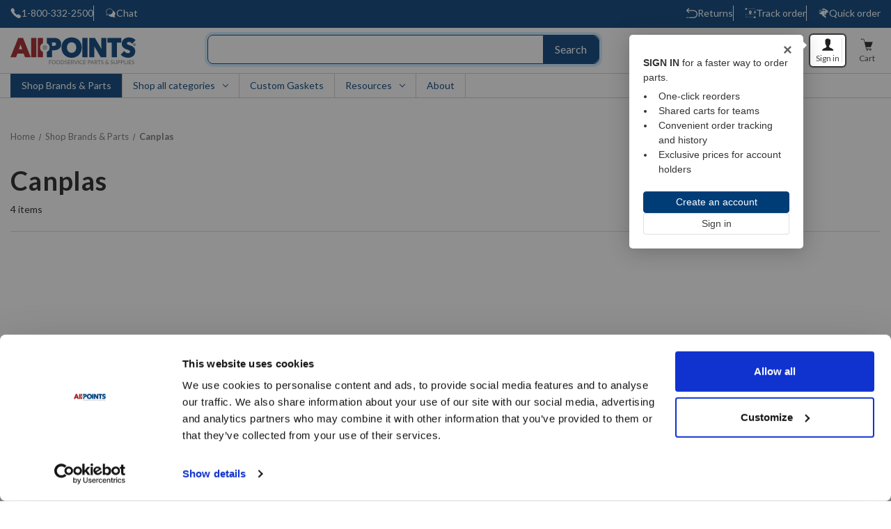

--- FILE ---
content_type: text/html; charset=UTF-8
request_url: https://www.allpointsfps.com/canplas/
body_size: 78223
content:


<!DOCTYPE html>
<html class="no-js" lang="en">
    <head>
        <title>Canplas | AllPoints</title>
        <link rel="dns-prefetch preconnect" href="https://cdn11.bigcommerce.com/s-tkty0giyo1" crossorigin><link rel="dns-prefetch preconnect" href="https://fonts.googleapis.com/" crossorigin><link rel="dns-prefetch preconnect" href="https://fonts.gstatic.com/" crossorigin>
        <link rel='canonical' href='https://www.allpointsfps.com/canplas/' /><meta name='platform' content='bigcommerce.stencil' />
        
        
        <script>
            window.dataLayer = window.dataLayer || [];
            function gtag(){dataLayer.push(arguments);}
            gtag('js', new Date());
        </script>
        
         
            <!-- Google Tag Manager -->
            <script>(function(w,d,s,l,i){w[l]=w[l]||[];w[l].push({'gtm.start':
            new Date().getTime(),event:'gtm.js'});var f=d.getElementsByTagName(s)[0],
            j=d.createElement(s),dl=l!='dataLayer'?'&l='+l:'';j.async=true;j.src=
            'https://www.googletagmanager.com/gtm.js?id='+i+dl;f.parentNode.insertBefore(j,f);
            })(window,document,'script','dataLayer',"GTM-M88V43SH");</script>
            <!-- End Google Tag Manager -->
            
            <script async src="https://www.googletagmanager.com/gtag/js?id=G-GGZEXG435L"></script>
            <script async src="https://www.googletagmanager.com/gtag/js?id=G-QH2YBW9VSE"></script>
            
            <script>
                gtag('config', "G-QH2YBW9VSE");
                gtag('config', 'G-GGZEXG435L');
            </script>
            
        
        
        
            <link data-stencil-stylesheet href="https://cdn11.bigcommerce.com/s-tkty0giyo1/stencil/df566ec0-de54-013e-2b13-7ae0761ae87c/e/705fffc0-df7f-013e-0d1d-16ea069a29d2/css/category-fcab7100-df79-013e-c4a6-6ad325ee465b.css" rel="stylesheet">
    <script>
        gtag("event", "view_item_list", {
            item_list_id: 2907,
            item_list_name: "Canplas",
            item_list_url: "https://www.allpointsfps.com/canplas/",
            items: [
                    {
                        item_id: "95450",
                        item_name: "Canplas - 3925A02LO - Endura® Low Profile 25 GPM/50 Lb Grease Trap",
                        discount: 0,
                        currency:"USD",
                        index: 0,
                        item_brand: "Canplas",
                        item_variant: 0,
                        item_category: "Shop all categories/Facility Maintenance/Plumbing/Plumbing Accessories",
                        price: 1800,
                    },
                    {
                        item_id: "95282",
                        item_name: "Canplas - 3950A04 - Endura® Interceptor 50 GPM/100 Lb Grease Trap",
                        discount: 0,
                        currency:"USD",
                        index: 0,
                        item_brand: "Canplas",
                        item_variant: 0,
                        item_category: "Shop all categories/Facility Maintenance/Plumbing/Plumbing Accessories",
                        price: 2860,
                    },
                    {
                        item_id: "95267",
                        item_name: "Canplas - 3925XTA03 - 25 GPM/50 gal Capacity Endura® Grease Interceptor",
                        discount: 0,
                        currency:"USD",
                        index: 0,
                        item_brand: "Canplas",
                        item_variant: 0,
                        item_category: "Shop all categories/Facility Maintenance/Plumbing/Plumbing Accessories",
                        price: 1800,
                    },
                    {
                        item_id: "95265",
                        item_name: "Canplas - 3915A02 - 15 GPM/30 Gal Capacity Endura® Grease Interceptor",
                        discount: 0,
                        currency:"USD",
                        index: 0,
                        item_brand: "Canplas",
                        item_variant: 0,
                        item_category: "Shop all categories/Janitorial/Waste Management/Waste Accessories",
                        price: 1150,
                    },
            ]
        });
    </script>

        
        <meta name="viewport" content="width=device-width, initial-scale=1, maximum-scale=1, user-scalable=no">

        <!-- Favicon for all devices -->
        <link rel="icon" type="image/png" href="https://cdn11.bigcommerce.com/s-tkty0giyo1/images/stencil/original/content/fav/favicon-96x96.png" sizes="96x96" />
        <link rel="icon" type="image/svg+xml" href="https://cdn11.bigcommerce.com/s-tkty0giyo1/content/fav/favicon.svg" />
        <link rel="shortcut icon" href="https://cdn11.bigcommerce.com/s-tkty0giyo1/content/fav/favicon.ico" />
 
        <!-- Apple devices -->
        <link rel="apple-touch-icon" sizes="180x180" href="https://cdn11.bigcommerce.com/s-tkty0giyo1/images/stencil/original/content/fav/apple-touch-icon.png" />
        <meta name="apple-mobile-web-app-title" content="AllPointsFPS" />
 
        <!-- Manifest for progressive web apps -->
        <link rel="manifest" href="https://cdn11.bigcommerce.com/s-tkty0giyo1/content/fav/site.webmanifest" /> 
        
        <script>
            document.documentElement.className = document.documentElement.className.replace('no-js', 'js');
        </script>
        <script src="https://code.jquery.com/jquery-3.7.1.min.js"></script>
        <script>
    function browserSupportsAllFeatures() {
        return window.Promise
            && window.fetch
            && window.URL
            && window.URLSearchParams
            && window.WeakMap
            // object-fit support
            && ('objectFit' in document.documentElement.style);
    }

    function loadScript(src) {
        var js = document.createElement('script');
        js.src = src;
        js.onerror = function () {
            console.error('Failed to load polyfill script ' + src);
        };
        document.head.appendChild(js);
    }

    if (!browserSupportsAllFeatures()) {
        loadScript('https://cdn11.bigcommerce.com/s-tkty0giyo1/stencil/df566ec0-de54-013e-2b13-7ae0761ae87c/e/705fffc0-df7f-013e-0d1d-16ea069a29d2/dist/theme-bundle.polyfills.js');
    }
</script>
        <script>window.consentManagerTranslations = `{"locale":"en","locales":{"consent_manager.data_collection_warning":"en","consent_manager.accept_all_cookies":"en","consent_manager.gdpr_settings":"en","consent_manager.data_collection_preferences":"en","consent_manager.manage_data_collection_preferences":"en","consent_manager.use_data_by_cookies":"en","consent_manager.data_categories_table":"en","consent_manager.allow":"en","consent_manager.accept":"en","consent_manager.deny":"en","consent_manager.dismiss":"en","consent_manager.reject_all":"en","consent_manager.category":"en","consent_manager.purpose":"en","consent_manager.functional_category":"en","consent_manager.functional_purpose":"en","consent_manager.analytics_category":"en","consent_manager.analytics_purpose":"en","consent_manager.targeting_category":"en","consent_manager.advertising_category":"en","consent_manager.advertising_purpose":"en","consent_manager.essential_category":"en","consent_manager.esential_purpose":"en","consent_manager.yes":"en","consent_manager.no":"en","consent_manager.not_available":"en","consent_manager.cancel":"en","consent_manager.save":"en","consent_manager.back_to_preferences":"en","consent_manager.close_without_changes":"en","consent_manager.unsaved_changes":"en","consent_manager.by_using":"en","consent_manager.agree_on_data_collection":"en","consent_manager.change_preferences":"en","consent_manager.cancel_dialog_title":"en","consent_manager.privacy_policy":"en","consent_manager.allow_category_tracking":"en","consent_manager.disallow_category_tracking":"en"},"translations":{"consent_manager.data_collection_warning":"We use cookies (and other similar technologies) to collect data to improve your shopping experience.","consent_manager.accept_all_cookies":"Accept All Cookies","consent_manager.gdpr_settings":"Settings","consent_manager.data_collection_preferences":"Website Data Collection Preferences","consent_manager.manage_data_collection_preferences":"Manage Website Data Collection Preferences","consent_manager.use_data_by_cookies":" uses data collected by cookies and JavaScript libraries to improve your shopping experience.","consent_manager.data_categories_table":"The table below outlines how we use this data by category. To opt out of a category of data collection, select 'No' and save your preferences.","consent_manager.allow":"Allow","consent_manager.accept":"Accept","consent_manager.deny":"Deny","consent_manager.dismiss":"Dismiss","consent_manager.reject_all":"Reject all","consent_manager.category":"Category","consent_manager.purpose":"Purpose","consent_manager.functional_category":"Functional","consent_manager.functional_purpose":"Enables enhanced functionality, such as videos and live chat. If you do not allow these, then some or all of these functions may not work properly.","consent_manager.analytics_category":"Analytics","consent_manager.analytics_purpose":"Provide statistical information on site usage, e.g., web analytics so we can improve this website over time.","consent_manager.targeting_category":"Targeting","consent_manager.advertising_category":"Advertising","consent_manager.advertising_purpose":"Used to create profiles or personalize content to enhance your shopping experience.","consent_manager.essential_category":"Essential","consent_manager.esential_purpose":"Essential for the site and any requested services to work, but do not perform any additional or secondary function.","consent_manager.yes":"Yes","consent_manager.no":"No","consent_manager.not_available":"N/A","consent_manager.cancel":"Cancel","consent_manager.save":"Save","consent_manager.back_to_preferences":"Back to Preferences","consent_manager.close_without_changes":"You have unsaved changes to your data collection preferences. Are you sure you want to close without saving?","consent_manager.unsaved_changes":"You have unsaved changes","consent_manager.by_using":"By using our website, you're agreeing to our","consent_manager.agree_on_data_collection":"By using our website, you're agreeing to the collection of data as described in our ","consent_manager.change_preferences":"You can change your preferences at any time","consent_manager.cancel_dialog_title":"Are you sure you want to cancel?","consent_manager.privacy_policy":"Privacy Policy","consent_manager.allow_category_tracking":"Allow [CATEGORY_NAME] tracking","consent_manager.disallow_category_tracking":"Disallow [CATEGORY_NAME] tracking"}}`;</script>

        <script>
            window.lazySizesConfig = window.lazySizesConfig || {};
            window.lazySizesConfig.loadMode = 1;
        </script>
        
        <script async src="https://cdn11.bigcommerce.com/s-tkty0giyo1/stencil/df566ec0-de54-013e-2b13-7ae0761ae87c/e/705fffc0-df7f-013e-0d1d-16ea069a29d2/dist/theme-bundle.head_async.js"></script>

        <link href="https://fonts.googleapis.com/css?family=Lato:700,600,400&display=block" rel="stylesheet">

        <script async src="https://cdn11.bigcommerce.com/s-tkty0giyo1/stencil/df566ec0-de54-013e-2b13-7ae0761ae87c/e/705fffc0-df7f-013e-0d1d-16ea069a29d2/dist/theme-bundle.font.js"></script>

        <link data-stencil-stylesheet href="https://cdn11.bigcommerce.com/s-tkty0giyo1/stencil/df566ec0-de54-013e-2b13-7ae0761ae87c/e/705fffc0-df7f-013e-0d1d-16ea069a29d2/css/theme-fcab7100-df79-013e-c4a6-6ad325ee465b.css" rel="stylesheet">
        

        <!-- Start Tracking Code for analytics_siteverification -->

<meta name="google-site-verification" content="ZAhRO_gB2j2B9MpVVZdfD9U2wxCB9dca10Kpy6jeD8I" />

<!-- End Tracking Code for analytics_siteverification -->


<script type="text/javascript">
var BCData = {};
</script>
<!-- Hotjar Tracking Code for Test AllPoints BC -->
<script>
    (function(h,o,t,j,a,r){
        h.hj=h.hj||function(){(h.hj.q=h.hj.q||[]).push(arguments)};
        h._hjSettings={hjid:3469927,hjsv:6};
        a=o.getElementsByTagName('head')[0];
        r=o.createElement('script');r.async=1;
        r.src=t+h._hjSettings.hjid+j+h._hjSettings.hjsv;
        a.appendChild(r);
    })(window,document,'https://static.hotjar.com/c/hotjar-','.js?sv=');
</script><script>
    //defar
    //https://apps-1.bazaarvoice.com/deployments/allpointsfps/main_site/staging/en_US/bv.js
    
</script><script type="text/javascript">
	window.lhnJsSdkInit = function () {
		lhnJsSdk.setup = {
			application_id: "73060a46-8c4b-4285-19c6-733c2330f135",
			application_secret: "op3pls9rsuetgih/ejkv3p5wzf2lgclj5ixr8usvoeoxszmzfo"
		};
		lhnJsSdk.controls = [{
			type: "hoc",
			id: "685313d9-6b39-4181-93e7-07f3be88d0c3"
		}];
        lhnJsSdk.dictionary = {
          agentConnecting: "Connecting to agent",
          callbackMenu: "Message",
          callbackTitle: "Leave a message",
          cancel: "Cancel",
          chatMenu: "Chat",
          chatTitle: "Conversation",
          email: "Email",
          endChat: "End Chat",
          endChatConfirm: "Are you sure you want to end the current chat?",
          inviteCancel: 'Dismiss',
          inviteStart: 'Chat now',
          knowledgeMenu: "FAQ",
          knowledgeTitle: "Search Knowledge",
          livechat: "Live Chat",
          livechat_offline: "Get help",
          newChatTitle: "New conversation",
          offlineTitle: "Leave a message",
          send: "Send",
          startChat: "Start Chat",
          submit: "Submit",
          surveyTitle: "Survey",
          ticketMenu: "Ticket",
          ticketTitle: "Submit a ticket"
        }; 
	};
    

	(function (d, s) {
		var newjs, lhnjs = d.getElementsByTagName(s)[0];
		newjs = d.createElement(s);
		newjs.src = "https://developer.livehelpnow.net/js/sdk/lhn-jssdk-current.min.js";
		lhnjs.parentNode.insertBefore(newjs, lhnjs);
	}(document, "script"));
</script><script>
var b2bHideBodyStyle = document.createElement('style');
b2bHideBodyStyle.id = 'b2b-account-page-hide-body';
 const removeCart = () => {
   const style = document.createElement('style');
   style.type = 'text/css';
   style.id = 'b2bPermissions-cartElement-id'
   style.innerHTML='[href="/cart.php"], #form-action-addToCart, [data-button-type="add-cart"], .button--cardAdd, .card-figcaption-button, [data-emthemesmodez-cart-item-add], .add-to-cart-button { display: none !important }'
   document.getElementsByTagName('head').item(0).appendChild(style); 
 }
 removeCart()
</script><script>!function () {var reb2b = window.reb2b = window.reb2b || [];if (reb2b.invoked) return;reb2b.invoked = true;reb2b.methods = ["identify", "collect"];reb2b.factory = function (method) {return function () {var args = Array.prototype.slice.call(arguments);args.unshift(method);reb2b.push(args);return reb2b;};};for (var i = 0; i < reb2b.methods.length; i++) {var key = reb2b.methods[i];reb2b[key] = reb2b.factory(key);}reb2b.load = function (key) {var script = document.createElement("script");script.type = "text/javascript";script.async = true;script.src = "https://s3-us-west-2.amazonaws.com/b2bjsstore/b/" + key + "/QOQRJHD9EV62.js.gz";var first = document.getElementsByTagName("script")[0];first.parentNode.insertBefore(script, first);};reb2b.SNIPPET_VERSION = "1.0.1";reb2b.load("QOQRJHD9EV62");}();</script>
 <script data-cfasync="false" src="https://microapps.bigcommerce.com/bodl-events/1.9.4/index.js" integrity="sha256-Y0tDj1qsyiKBRibKllwV0ZJ1aFlGYaHHGl/oUFoXJ7Y=" nonce="" crossorigin="anonymous"></script>
 <script data-cfasync="false" nonce="">

 (function() {
    function decodeBase64(base64) {
       const text = atob(base64);
       const length = text.length;
       const bytes = new Uint8Array(length);
       for (let i = 0; i < length; i++) {
          bytes[i] = text.charCodeAt(i);
       }
       const decoder = new TextDecoder();
       return decoder.decode(bytes);
    }
    window.bodl = JSON.parse(decodeBase64("[base64]"));
 })()

 </script>

<script nonce="">
(function () {
    var xmlHttp = new XMLHttpRequest();

    xmlHttp.open('POST', 'https://bes.gcp.data.bigcommerce.com/nobot');
    xmlHttp.setRequestHeader('Content-Type', 'application/json');
    xmlHttp.send('{"store_id":"1003138587","timezone_offset":"-5.0","timestamp":"2026-02-01T03:11:19.55003200Z","visit_id":"8610372e-05cd-4065-8cca-695824c1009d","channel_id":1}');
})();
</script>

        

        
        <script id="Cookiebot" src="https://consent.cookiebot.com/uc.js" data-cbid="57ef8c81-cbfd-4b8c-8e88-2f7d0b38d8cb" type="text/javascript"></script>


        <script>
            
            function base_setCookie(cname, cvalue, minutes) {
                var d = new Date();
                //d.setTime(d.getTime() + (exdays * 24 * 60 * 60 * 1000));
                d.setTime(d.getTime() + (minutes * 60 * 1000));
                var expires = "expires=" + d.toUTCString();
                document.cookie = cname + "=" + cvalue + ";" + expires + "; path=/;";
            }
            function base_getCookie(cname) {
                var name = cname + "=";
                var ca = document.cookie.split(';');
                for (var i = 0; i < ca.length; i++) {
                    var c = ca[i];
                    while (c.charAt(0) == ' ') c = c.substring(1);
                    if (c.indexOf(name) != -1) return c.substring(name.length, c.length);
                }
                return "";
            }

            gtag('get', 'G-QH2YBW9VSE', 'session_id', (id) => { 
                const ga4_customer_id = parseInt("0");
                const ga4_customer_email = "0";
                const previous_ga4_session_id = base_getCookie("previous_ga4_session_id");
                const ga4_session_id = parseInt(id);
                const bc_session_id = "18.221.106.72";
                function generateDatabaseDateTime(date) { return date.toISOString().replace("T"," ").substring(0, 19); }
                const ga4_data = {
                    'event': 'active_customer_bc',
                    "ga4_session_id": ga4_session_id,
                    "bc_session_id": bc_session_id,
                    "bc_customer_id": ga4_customer_id,
                    "bc_customer_email": ga4_customer_email,
                    "bc_session_start_time": generateDatabaseDateTime(new Date())
                };
                if(previous_ga4_session_id != ga4_session_id){
                    dataLayer.push(ga4_data);
                    
                    /*
                    gtag("event", "active_customer_bc", {
                        "id": ga4_customer_id,
                        "ga4_session_id": ga4_session_id,
                        "bc_session_id": bc_session_id,
                        "bc_customer_id": ga4_customer_id,
                        "bc_customer_email": ga4_customer_email,
                        "bc_session_start_time": generateDatabaseDateTime(new Date())
                    });
                    */
                      
                }
                base_setCookie("previous_ga4_session_id", id, 30);
            });
        </script>
        
    </head>
    <body class="page_type__category  is_global_alert"  data-auth="false" >
        <svg data-src="https://cdn11.bigcommerce.com/s-tkty0giyo1/stencil/df566ec0-de54-013e-2b13-7ae0761ae87c/e/705fffc0-df7f-013e-0d1d-16ea069a29d2/img/icon-sprite.svg" class="icons-svg-sprite"></svg>
        <input type="hidden" id="customergroupid" value="36121">
        <input type="hidden" id="hdnhawkCGID" value="36121">
        <input type="hidden" id="hdnhawkCGID2" value="">
        
            <!-- Google Tag Manager (noscript) -->
            <noscript><iframe src="https://www.googletagmanager.com/ns.html?id=GTM-M88V43SH" height="0" width="0" style="display:none;visibility:hidden"></iframe></noscript>
            <!-- End Google Tag Manager (noscript) -->
        
        
        

<div data-content-region="global_site_alert--global"><div data-layout-id="b099aaae-bf7d-40cf-8e39-a804aa134c2d">       <div data-sub-layout-container="04bea443-d0e2-4868-9e0c-e3d725265e01" data-layout-name="Layout">
    <style data-container-styling="04bea443-d0e2-4868-9e0c-e3d725265e01">
        [data-sub-layout-container="04bea443-d0e2-4868-9e0c-e3d725265e01"] {
            box-sizing: border-box;
            display: flex;
            flex-wrap: wrap;
            z-index: 0;
            position: relative;
            height: ;
            padding-top: 0px;
            padding-right: 0px;
            padding-bottom: 0px;
            padding-left: 0px;
            margin-top: 0px;
            margin-right: 0px;
            margin-bottom: 0px;
            margin-left: 0px;
            border-width: 0px;
            border-style: solid;
            border-color: #333333;
        }

        [data-sub-layout-container="04bea443-d0e2-4868-9e0c-e3d725265e01"]:after {
            display: block;
            position: absolute;
            top: 0;
            left: 0;
            bottom: 0;
            right: 0;
            background-size: cover;
            z-index: auto;
        }
    </style>

    <div data-sub-layout="6eb9f0cd-3dc1-4b34-a15f-efca503e3a4b">
        <style data-column-styling="6eb9f0cd-3dc1-4b34-a15f-efca503e3a4b">
            [data-sub-layout="6eb9f0cd-3dc1-4b34-a15f-efca503e3a4b"] {
                display: flex;
                flex-direction: column;
                box-sizing: border-box;
                flex-basis: 100%;
                max-width: 100%;
                z-index: 0;
                position: relative;
                height: ;
                padding-top: 0px;
                padding-right: 0px;
                padding-bottom: 0px;
                padding-left: 0px;
                margin-top: 0px;
                margin-right: 0px;
                margin-bottom: 0px;
                margin-left: 0px;
                border-width: 0px;
                border-style: solid;
                border-color: #333333;
                justify-content: center;
            }
            [data-sub-layout="6eb9f0cd-3dc1-4b34-a15f-efca503e3a4b"]:after {
                display: block;
                position: absolute;
                top: 0;
                left: 0;
                bottom: 0;
                right: 0;
                background-size: cover;
                z-index: auto;
            }
            @media only screen and (max-width: 700px) {
                [data-sub-layout="6eb9f0cd-3dc1-4b34-a15f-efca503e3a4b"] {
                    flex-basis: 100%;
                    max-width: 100%;
                }
            }
        </style>
        <div data-widget-id="c0057ec6-aa22-4fba-9a0b-84ef671443aa" data-placement-id="2cb8f8b6-0b97-46d3-aaee-d5090cb0d4bb" data-placement-status="ACTIVE"><!--<div class="bc_custom_alert alert-info">
  <div class="custom_alert_content">
<p style="margin: 0; display: grid;justify-content:center;grid-template-columns: 18px auto;gap: 6px;align-items: start;text-align: left;"><svg viewBox="0 0 24 24" fill="none" xmlns="http://www.w3.org/2000/svg" style="display:inline;width: 18px;fill:#2e5d86;margin: 0;display: block;margin-top: 2px;"><g id="SVGRepo_bgCarrier" stroke-width="0"></g><g id="SVGRepo_tracerCarrier" stroke-linecap="round" stroke-linejoin="round"></g><g id="SVGRepo_iconCarrier"><path fill-rule="evenodd" clip-rule="evenodd" d="M12.0001 1.25C12.4143 1.25 12.7501 1.58579 12.7501 2V4.18934L14.4697 2.46967C14.7626 2.17678 15.2375 2.17678 15.5304 2.46967C15.8233 2.76256 15.8233 3.23744 15.5304 3.53033L12.7501 6.31066V10.701L16.5521 8.50588L17.5698 4.70788C17.677 4.30778 18.0882 4.07034 18.4883 4.17755C18.8884 4.28475 19.1259 4.69601 19.0187 5.09611L18.3892 7.44522L20.2852 6.35055C20.644 6.14344 21.1026 6.26635 21.3098 6.62507C21.5169 6.98379 21.394 7.44248 21.0352 7.64959L19.1392 8.74426L21.4883 9.3737C21.8884 9.48091 22.1259 9.89216 22.0187 10.2923C21.9114 10.6924 21.5002 10.9298 21.1001 10.8226L17.3021 9.80492L13.5001 12L17.3023 14.1952L21.1003 13.1775C21.5004 13.0703 21.9116 13.3078 22.0189 13.7079C22.1261 14.108 21.8886 14.5192 21.4885 14.6264L19.1394 15.2559L21.0354 16.3505C21.3942 16.5577 21.5171 17.0163 21.31 17.3751C21.1028 17.7338 20.6442 17.8567 20.2854 17.6496L18.3894 16.5549L19.0189 18.904C19.1261 19.3041 18.8886 19.7154 18.4885 19.8226C18.0884 19.9298 17.6772 19.6924 17.57 19.2923L16.5523 15.4943L12.7501 13.299V17.6893L15.5304 20.4697C15.8233 20.7626 15.8233 21.2374 15.5304 21.5303C15.2375 21.8232 14.7626 21.8232 14.4697 21.5303L12.7501 19.8107V22C12.7501 22.4142 12.4143 22.75 12.0001 22.75C11.5859 22.75 11.2501 22.4142 11.2501 22V19.8107L9.53041 21.5303C9.23752 21.8232 8.76264 21.8232 8.46975 21.5303C8.17686 21.2374 8.17686 20.7626 8.46975 20.4697L11.2501 17.6893V13.299L7.44787 15.4943L6.4302 19.2923C6.32299 19.6924 5.91174 19.9298 5.51164 19.8226C5.11154 19.7154 4.8741 19.3041 4.98131 18.904L5.61075 16.5549L3.71473 17.6496C3.35601 17.8567 2.89731 17.7338 2.69021 17.3751C2.4831 17.0163 2.60601 16.5577 2.96473 16.3505L4.86075 15.2559L2.51164 14.6264C2.11154 14.5192 1.8741 14.108 1.98131 13.7079C2.08851 13.3078 2.49977 13.0703 2.89987 13.1775L6.69787 14.1952L10.5001 12L6.69806 9.80492L2.90006 10.8226C2.49996 10.9298 2.08871 10.6924 1.9815 10.2923C1.8743 9.89216 2.11173 9.48091 2.51183 9.3737L4.86095 8.74426L2.96492 7.64959C2.6062 7.44248 2.4833 6.98379 2.6904 6.62507C2.89751 6.26635 3.3562 6.14344 3.71492 6.35055L5.61095 7.44522L4.9815 5.09611C4.8743 4.69601 5.11173 4.28475 5.51183 4.17755C5.91193 4.07034 6.32319 4.30778 6.43039 4.70788L7.44806 8.50588L11.2501 10.701V6.31066L8.46975 3.53033C8.17686 3.23744 8.17686 2.76256 8.46975 2.46967C8.76264 2.17678 9.23752 2.17678 9.53041 2.46967L11.2501 4.18934V2C11.2501 1.58579 11.5859 1.25 12.0001 1.25Z" fill=""></path></g></svg><strong>WEATHER ALERT: Due to inclement weather, upcoming shipping and delivery times may be delayed.</strong></p>
  </div>
</div>-->
</div>
    </div>
</div>

</div></div>

<header id="header" class="header is_global_alert" role="banner">
    
        <div class="hdr-global-alert info" role="banner">
            <div class="container">
                <div class="global-alert-content">
                    <div data-content-region="header_global_alert--global"><div data-layout-id="5b23c172-7c6e-4ab4-8215-e0ffbd0f2412">       <div data-sub-layout-container="6817a8d9-c3f0-4c53-8108-c36d85afe0e7" data-layout-name="Layout">
    <style data-container-styling="6817a8d9-c3f0-4c53-8108-c36d85afe0e7">
        [data-sub-layout-container="6817a8d9-c3f0-4c53-8108-c36d85afe0e7"] {
            box-sizing: border-box;
            display: flex;
            flex-wrap: wrap;
            z-index: 0;
            position: relative;
            height: ;
            padding-top: 0px;
            padding-right: 0px;
            padding-bottom: 0px;
            padding-left: 0px;
            margin-top: 0px;
            margin-right: 0px;
            margin-bottom: 0px;
            margin-left: 0px;
            border-width: 0px;
            border-style: solid;
            border-color: #333333;
        }

        [data-sub-layout-container="6817a8d9-c3f0-4c53-8108-c36d85afe0e7"]:after {
            display: block;
            position: absolute;
            top: 0;
            left: 0;
            bottom: 0;
            right: 0;
            background-size: cover;
            z-index: auto;
        }
    </style>

    <div data-sub-layout="9488e1b5-a1c9-46f9-88f8-4050bd3cefe5">
        <style data-column-styling="9488e1b5-a1c9-46f9-88f8-4050bd3cefe5">
            [data-sub-layout="9488e1b5-a1c9-46f9-88f8-4050bd3cefe5"] {
                display: flex;
                flex-direction: column;
                box-sizing: border-box;
                flex-basis: 100%;
                max-width: 100%;
                z-index: 0;
                position: relative;
                height: ;
                padding-top: 0px;
                padding-right: 0px;
                padding-bottom: 0px;
                padding-left: 0px;
                margin-top: 0px;
                margin-right: 0px;
                margin-bottom: 0px;
                margin-left: 0px;
                border-width: 0px;
                border-style: solid;
                border-color: #333333;
                justify-content: center;
            }
            [data-sub-layout="9488e1b5-a1c9-46f9-88f8-4050bd3cefe5"]:after {
                display: block;
                position: absolute;
                top: 0;
                left: 0;
                bottom: 0;
                right: 0;
                background-size: cover;
                z-index: auto;
            }
            @media only screen and (max-width: 700px) {
                [data-sub-layout="9488e1b5-a1c9-46f9-88f8-4050bd3cefe5"] {
                    flex-basis: 100%;
                    max-width: 100%;
                }
            }
        </style>
        <div data-widget-id="e0e56410-42d7-4513-872f-39e08a23ee98" data-placement-id="6835958c-3407-47b6-bc38-50fe51dfc1b2" data-placement-status="ACTIVE">We're currently experiencing credit card processing issues online. If you would like to use a credit card, please contact our customer service team at <a href="tel:1-800-332-2500" style="color: white; text-decoration: underline;">1-800-332-2500</a>.
</div>
    </div>
</div>

</div></div>
                    <button class="hga-close">
                        <svg width="12" height="12"><use href="#icon-close"></use></svg>
                        <span class="is-srOnly">GlobalAlert Close</span>
                    </button>
                </div>
            </div>
        </div>
    
    <div class="pencil-banner" role="banner">
        <div class="container">
            <div class="pb-parent">
                <div class="pb-left">
                    <div class="pb-left-links">
                        <div data-content-region="pencil_banner_left_1--global"><div data-layout-id="b5f3bbe9-5b7e-424b-b924-b91528b8a9eb">       <div data-sub-layout-container="b40d904a-2d99-4b73-b3a0-17d69c8158e1" data-layout-name="Layout">
    <style data-container-styling="b40d904a-2d99-4b73-b3a0-17d69c8158e1">
        [data-sub-layout-container="b40d904a-2d99-4b73-b3a0-17d69c8158e1"] {
            box-sizing: border-box;
            display: flex;
            flex-wrap: wrap;
            z-index: 0;
            position: relative;
            height: ;
            padding-top: 0px;
            padding-right: 0px;
            padding-bottom: 0px;
            padding-left: 0px;
            margin-top: 0px;
            margin-right: 0px;
            margin-bottom: 0px;
            margin-left: 0px;
            border-width: 0px;
            border-style: solid;
            border-color: #333333;
        }

        [data-sub-layout-container="b40d904a-2d99-4b73-b3a0-17d69c8158e1"]:after {
            display: block;
            position: absolute;
            top: 0;
            left: 0;
            bottom: 0;
            right: 0;
            background-size: cover;
            z-index: auto;
        }
    </style>

    <div data-sub-layout="47fdf1dd-f220-4e61-bbfd-b9aae64c04f8">
        <style data-column-styling="47fdf1dd-f220-4e61-bbfd-b9aae64c04f8">
            [data-sub-layout="47fdf1dd-f220-4e61-bbfd-b9aae64c04f8"] {
                display: flex;
                flex-direction: column;
                box-sizing: border-box;
                flex-basis: 100%;
                max-width: 100%;
                z-index: 0;
                position: relative;
                height: ;
                padding-top: 0px;
                padding-right: 0px;
                padding-bottom: 0px;
                padding-left: 0px;
                margin-top: 0px;
                margin-right: 0px;
                margin-bottom: 0px;
                margin-left: 0px;
                border-width: 0px;
                border-style: solid;
                border-color: #333333;
                justify-content: center;
            }
            [data-sub-layout="47fdf1dd-f220-4e61-bbfd-b9aae64c04f8"]:after {
                display: block;
                position: absolute;
                top: 0;
                left: 0;
                bottom: 0;
                right: 0;
                background-size: cover;
                z-index: auto;
            }
            @media only screen and (max-width: 700px) {
                [data-sub-layout="47fdf1dd-f220-4e61-bbfd-b9aae64c04f8"] {
                    flex-basis: 100%;
                    max-width: 100%;
                }
            }
        </style>
        <div data-widget-id="d54457db-98c1-463f-8038-f476855d9bf5" data-placement-id="ac95dbe1-de6b-4862-999d-b7a19f63309b" data-placement-status="ACTIVE"><a href="tel:1-800-332-2500">
    <svg width="16" height="16"><use href="#icon-call"></use></svg>
    1-800-332-2500
</a>
</div>
    </div>
</div>

</div></div>
                    </div>
                    <div class="pb-left-links">
                        <div data-content-region="pencil_banner_left_2--global"><div data-layout-id="e051c55e-761a-4995-9691-b151e0583383">       <div data-sub-layout-container="6432f061-dde6-4993-90a9-657b843591b2" data-layout-name="Layout">
    <style data-container-styling="6432f061-dde6-4993-90a9-657b843591b2">
        [data-sub-layout-container="6432f061-dde6-4993-90a9-657b843591b2"] {
            box-sizing: border-box;
            display: flex;
            flex-wrap: wrap;
            z-index: 0;
            position: relative;
            height: ;
            padding-top: 0px;
            padding-right: 0px;
            padding-bottom: 0px;
            padding-left: 0px;
            margin-top: 0px;
            margin-right: 0px;
            margin-bottom: 0px;
            margin-left: 0px;
            border-width: 0px;
            border-style: solid;
            border-color: #333333;
        }

        [data-sub-layout-container="6432f061-dde6-4993-90a9-657b843591b2"]:after {
            display: block;
            position: absolute;
            top: 0;
            left: 0;
            bottom: 0;
            right: 0;
            background-size: cover;
            z-index: auto;
        }
    </style>

    <div data-sub-layout="93584984-213c-4c59-af92-ab47037f0997">
        <style data-column-styling="93584984-213c-4c59-af92-ab47037f0997">
            [data-sub-layout="93584984-213c-4c59-af92-ab47037f0997"] {
                display: flex;
                flex-direction: column;
                box-sizing: border-box;
                flex-basis: 100%;
                max-width: 100%;
                z-index: 0;
                position: relative;
                height: ;
                padding-top: 0px;
                padding-right: 0px;
                padding-bottom: 0px;
                padding-left: 0px;
                margin-top: 0px;
                margin-right: 0px;
                margin-bottom: 0px;
                margin-left: 0px;
                border-width: 0px;
                border-style: solid;
                border-color: #333333;
                justify-content: center;
            }
            [data-sub-layout="93584984-213c-4c59-af92-ab47037f0997"]:after {
                display: block;
                position: absolute;
                top: 0;
                left: 0;
                bottom: 0;
                right: 0;
                background-size: cover;
                z-index: auto;
            }
            @media only screen and (max-width: 700px) {
                [data-sub-layout="93584984-213c-4c59-af92-ab47037f0997"] {
                    flex-basis: 100%;
                    max-width: 100%;
                }
            }
        </style>
        <div data-widget-id="a8036069-4154-4913-bbdf-0a677f9eb5ee" data-placement-id="dff4b9cd-ec34-4de3-9d46-b569fbcf2268" data-placement-status="ACTIVE"><a href="javascript:void(0)" onclick="lhnJsSdk.openHOC(); return false;">
    <svg width="16" height="16"><use href="#icon-chat"></use></svg>
    Chat
</a>
</div>
    </div>
</div>

</div></div>
                    </div>
                </div>
    
                <div class="pb-center">
                    <div class="pb-promotion">
                        <div data-content-region="pencil_banner_promotion--global"></div>
                    </div>
                </div>
    
                <div class="pb-right">
                    <ul>
                        <li>
                            <a href="/recent-orders/">
                              <svg width="16" height="16" viewBox="0 0 16 16" fill="none" xmlns="http://www.w3.org/2000/svg">
                                <path d="M3.52 0.666504C3.35625 0.666504 3.195 0.731504 3.07 0.856504L0.19 3.7365C-0.06 3.9865 -0.06 4.3865 0.19 4.6365L3.07 7.5165C3.195 7.6415 3.35625 7.7065 3.52 7.7065C3.68375 7.7065 3.845 7.6415 3.97 7.5165C4.22 7.2665 4.22 6.8665 3.97 6.6165L2.19 4.8265H10.24C12.7112 4.8265 14.72 6.8365 14.72 9.3065C14.72 11.7778 12.7112 13.7865 10.24 13.7865H5.12V15.0665H10.56V15.0465C13.5875 14.879 16 12.3753 16 9.3065C16 6.299 13.6825 3.83025 10.74 3.5765C10.6825 3.559 10.6225 3.5465 10.56 3.5465H2.19L3.97 1.7565C4.22 1.5065 4.22 1.1065 3.97 0.856504C3.845 0.731504 3.68375 0.666504 3.52 0.666504ZM0 13.7865V15.0665H0.64V13.7865H0ZM1.28 13.7865V15.0665H1.92V13.7865H1.28ZM2.56 13.7865V15.0665H3.2V13.7865H2.56ZM3.84 13.7865V15.0665H4.48V13.7865H3.84Z" fill="#ffffff" fill-opacity="1"/>
                                </svg>
                               Returns
                            </a>
                        </li>
                        
                        
                            <li>
                                <a class="open-signin-popup" href="javascript:void(0)">
                                    <svg width="16" height="16"><use href="#icon-track-order"></use></svg>
                                    Track order
                                </a>
                            </li>
                            <li>
                                <a class="open-signin-popup" href="javascript:void(0)">
                                    <svg width="16" height="16"><use href="#icon-quick-order"></use></svg>
                                    Quick order
                                </a>
                            </li>
                
                        
                    </ul>
                </div>
                
            </div>
        </div>
    </div>

    <div class="container">
        <input type="radio" name="tabs" id="hdrtab1" class="tab-radio" checked>
        <input type="radio" name="tabs" id="hdrtab2" class="tab-radio">
        
        <div class="hdr-parent">
            <div class="hdr-left-mobile">
                <div class="navUser-item--toggle">
                    <a href="#" class="navUser-action" data-mobile-menu-toggle="menu">
                        <span class="menu-open">
                            <svg width="16" height="14" viewBox="0 0 16 14" fill="none" xmlns="http://www.w3.org/2000/svg">
                                <path d="M15.6562 0.125H0.34375C0.257812 0.125 0.1875 0.195312 0.1875 0.28125V1.53125C0.1875 1.61719 0.257812 1.6875 0.34375 1.6875H15.6562C15.7422 1.6875 15.8125 1.61719 15.8125 1.53125V0.28125C15.8125 0.195312 15.7422 0.125 15.6562 0.125ZM15.6562 12.3125H0.34375C0.257812 12.3125 0.1875 12.3828 0.1875 12.4688V13.7188C0.1875 13.8047 0.257812 13.875 0.34375 13.875H15.6562C15.7422 13.875 15.8125 13.8047 15.8125 13.7188V12.4688C15.8125 12.3828 15.7422 12.3125 15.6562 12.3125ZM15.6562 6.21875H0.34375C0.257812 6.21875 0.1875 6.28906 0.1875 6.375V7.625C0.1875 7.71094 0.257812 7.78125 0.34375 7.78125H15.6562C15.7422 7.78125 15.8125 7.71094 15.8125 7.625V6.375C15.8125 6.28906 15.7422 6.21875 15.6562 6.21875Z" fill="#1D1D1D"/>
                            </svg>                     
                            <span class="is-srOnly">Main Menu</span>
                        </span>

                        <span class="menu-close">
                            <svg  width="18" height="18"><use href="#icon-close"></use></svg>
                            <span class="is-srOnly">Menu Close</span>
                        </span>
                    </a>
                </div>
                <div class="search-icon-mobile">
                    <svg width="18" height="18"><use href="#icon-search"></use></svg>
                    <span class="is-srOnly">Search Icon</span>
                </div>
            </div>

            <div class="hdr-left">
                    <div class="header-logo--center"><a href="https://www.allpointsfps.com/" data-header-logo-link>
        
            <svg xmlns="http://www.w3.org/2000/svg" id="b" data-name="Layer 2" width="343.17" height="73.53" viewBox="0 0 343.17 73.53">
              <g id="c" data-name="Layer 1">
                <g>
                  <path d="M34.5,1.36h-13.06L0,54.51h15.44l3.58-9.96h17.21l3.79,9.96h15.69L34.5,1.36ZM32.14,32.33h-8.88l4.49-12.6,4.39,12.6Z" fill="#a11d22"/>
                  <polygon points="56.59 1.36 56.59 54.51 70.83 54.51 70.84 1.36 56.59 1.36" fill="#a11d22"/>
                  <path d="M193.22,16.27c-1.39-3.41-3.35-6.36-5.82-8.76-2.47-2.39-5.45-4.27-8.85-5.56-3.38-1.29-7.1-1.94-11.04-1.94s-7.65.65-11.01,1.94c-3.38,1.3-6.34,3.17-8.81,5.56-2.47,2.4-4.43,5.34-5.83,8.76-1.38,3.4-2.09,7.25-2.09,11.45s.7,8,2.08,11.45c1.39,3.46,3.35,6.47,5.81,8.93,2.47,2.47,5.43,4.4,8.81,5.75,3.37,1.34,7.07,2.02,11.02,2.02s7.67-.68,11.05-2.02c3.4-1.35,6.38-3.28,8.85-5.75,2.47-2.47,4.43-5.47,5.81-8.93,1.38-3.45,2.09-7.3,2.09-11.45s-.7-8.05-2.09-11.46ZM180.29,27.72c0,2.15-.32,4.15-.96,5.94-.64,1.78-1.53,3.32-2.66,4.59-1.12,1.25-2.47,2.25-4.02,2.97-1.53.71-3.26,1.07-5.15,1.07s-3.61-.36-5.15-1.07c-1.54-.72-2.88-1.71-3.98-2.96-1.11-1.26-2-2.81-2.63-4.59-.64-1.79-.96-3.79-.96-5.94s.31-3.99.93-5.77c.61-1.75,1.49-3.26,2.61-4.5,1.13-1.24,2.48-2.23,4.03-2.94,1.53-.71,3.26-1.07,5.15-1.07s3.63.36,5.19,1.07c1.56.71,2.91,1.7,4.02,2.93,1.11,1.24,1.99,2.76,2.63,4.52.64,1.77.96,3.71.96,5.76Z" fill="#003d77"/>
                  <rect x="196.86" y="1.36" width="14.25" height="53.15" fill="#003d77"/>
                  <polygon points="248.84 1.36 249.09 31.58 231.23 1.36 215.91 1.36 215.91 54.51 229.76 54.51 229.51 24.21 247.44 54.51 262.69 54.51 262.69 1.36 248.84 1.36" fill="#003d77"/>
                  <polygon points="265.67 1.36 265.67 14.23 277.54 14.23 277.54 54.51 291.72 54.51 291.72 14.23 303.59 14.23 303.59 1.36 265.67 1.36" fill="#003d77"/>
                  <path d="M336.27,26.13c-1.55-1.21-3.3-2.2-5.2-2.93-1.81-.7-3.56-1.34-5.22-1.92-1.1-.36-2.12-.73-3.04-1.09-.84-.33-1.57-.69-2.16-1.07-.51-.33-.89-.7-1.14-1.11-.23-.38-.35-.9-.35-1.53,0-.76.15-1.36.45-1.8.35-.51.76-.92,1.27-1.24.51-.32,1.09-.54,1.74-.66.73-.13,1.46-.2,2.17-.2,1.33,0,2.74.36,4.2,1.06,1.45.7,2.64,1.65,3.53,2.83l.87,1.15,9.28-10.18-.85-.81c-2.27-2.16-4.95-3.81-7.96-4.92-5.48-2-10.83-2.08-15.99-.71-2.38.63-4.56,1.65-6.46,3.02-1.93,1.39-3.51,3.19-4.69,5.34-1.2,2.18-1.8,4.81-1.8,7.82,0,2.45.39,4.58,1.17,6.33.77,1.74,1.81,3.24,3.09,4.46,1.26,1.21,2.71,2.21,4.31,2.97,1.54.74,3.13,1.38,4.73,1.92,1.6.52,3.02,1.01,4.28,1.46,1.17.42,2.16.89,2.92,1.38.71.46,1.26.96,1.63,1.5.32.47.48,1.05.48,1.76,0,.81-.14,1.49-.42,2.03-.28.55-.64.97-1.1,1.28-.49.34-1.08.59-1.75.75-2.38.55-4.98.2-7.55-1.15-1.79-.94-3.25-2.12-4.33-3.51l-.86-1.1-9.45,10,.76.82c2.28,2.47,5.16,4.39,8.58,5.72,3.39,1.31,6.94,1.98,10.56,1.98,2.49,0,4.95-.35,7.3-1.05,2.39-.71,4.54-1.82,6.4-3.29,1.88-1.49,3.39-3.4,4.5-5.68,1.11-2.28,1.67-5,1.67-8.09,0-2.73-.54-5.06-1.6-6.94-1.04-1.83-2.37-3.38-3.96-4.62Z" fill="#003d77"/>
                  <path d="M137.39,10.31c-1.07-2.15-2.57-3.92-4.45-5.25-1.84-1.3-4.02-2.26-6.48-2.84-2.4-.57-5.01-.86-7.75-.86h-19.12v14.46c4.61,2.04,7.84,6.65,7.84,12.02s-3.22,9.98-7.84,12.02v14.66h14.19v-19.14h4.66c2.61,0,5.16-.3,7.59-.89,2.48-.61,4.7-1.59,6.6-2.9,1.94-1.35,3.51-3.14,4.66-5.34,1.14-2.19,1.72-4.9,1.72-8.04s-.54-5.74-1.61-7.88ZM124.29,20.63c-.36.61-.84,1.1-1.47,1.47-.68.4-1.47.69-2.33.86-.93.18-1.92.27-2.95.27h-3.76v-9.57h3.97c.99,0,1.97.07,2.89.2.84.12,1.6.37,2.25.72.6.33,1.06.78,1.41,1.36.34.57.52,1.36.52,2.32s-.18,1.77-.53,2.37Z" fill="#003d77"/>
                  <circle cx="94.28" cy="27.84" r="6.49" fill="#bcbec0"/>
                  <path d="M339.71,16.44c1.94,0,3.46,1.51,3.46,3.43s-1.51,3.48-3.48,3.48-3.52-1.51-3.52-3.48,1.56-3.43,3.52-3.43h.02ZM339.67,17.04c-1.56,0-2.74,1.28-2.74,2.83s1.19,2.85,2.79,2.85c1.53.02,2.7-1.25,2.7-2.83s-1.17-2.85-2.72-2.85h-.02ZM339.06,21.77h-.67v-3.61c.37-.06.76-.11,1.25-.11.6,0,.91.11,1.12.28.22.15.37.43.37.78,0,.43-.32.71-.69.84v.04c.3.13.47.41.58.89.11.54.19.76.28.89h-.69c-.11-.13-.19-.45-.3-.93-.09-.41-.32-.58-.82-.58h-.43v1.51ZM339.06,19.74h.45c.48,0,.93-.15.93-.56,0-.35-.24-.6-.86-.6-.26,0-.41.02-.52.04v1.12Z" fill="#003d77"/>
                  <path d="M81.14,27.84c0-5.45,3.32-10.12,8.04-12.11V1.36s-14.25,0-14.25,0v53.15h14.25v-14.56c-4.72-1.99-8.04-6.66-8.04-12.11Z" fill="#a11d22"/>
                  <g>
                    <path d="M107.19,63.84v3.76h4.42v1.18h-4.42v4.62h-1.46v-10.75h6.62v1.18h-5.17Z" fill="#808285"/>
                    <path d="M124.05,68.03c0,.81-.13,1.54-.38,2.22-.25.67-.61,1.25-1.08,1.74-.46.49-1.02.86-1.68,1.13-.65.27-1.37.4-2.16.4s-1.51-.13-2.16-.4-1.21-.64-1.67-1.13c-.46-.48-.83-1.06-1.08-1.74-.25-.67-.38-1.41-.38-2.22s.13-1.54.38-2.22c.25-.67.62-1.25,1.08-1.74s1.02-.87,1.67-1.14c.65-.27,1.37-.4,2.16-.4s1.51.13,2.16.4c.65.27,1.21.65,1.68,1.14.47.49.83,1.07,1.08,1.74.25.67.38,1.41.38,2.22ZM122.56,68.03c0-.66-.09-1.25-.27-1.78s-.44-.97-.77-1.33-.73-.64-1.2-.84c-.47-.19-1-.29-1.58-.29s-1.1.1-1.57.29c-.47.2-.87.47-1.2.84s-.59.81-.77,1.33-.27,1.12-.27,1.78.09,1.25.27,1.77c.18.52.44.97.77,1.33s.73.64,1.2.83c.47.19.99.29,1.57.29s1.1-.1,1.58-.29c.47-.19.87-.47,1.2-.83s.58-.8.77-1.33c.18-.52.27-1.11.27-1.77Z" fill="#808285"/>
                    <path d="M136.06,68.03c0,.81-.13,1.54-.38,2.22-.25.67-.61,1.25-1.08,1.74-.46.49-1.02.86-1.68,1.13-.65.27-1.37.4-2.16.4s-1.51-.13-2.16-.4-1.21-.64-1.67-1.13c-.46-.48-.83-1.06-1.08-1.74-.25-.67-.38-1.41-.38-2.22s.13-1.54.38-2.22c.25-.67.62-1.25,1.08-1.74s1.02-.87,1.67-1.14c.65-.27,1.37-.4,2.16-.4s1.51.13,2.16.4c.65.27,1.21.65,1.68,1.14.47.49.83,1.07,1.08,1.74.25.67.38,1.41.38,2.22ZM134.56,68.03c0-.66-.09-1.25-.27-1.78s-.44-.97-.77-1.33-.73-.64-1.2-.84c-.47-.19-1-.29-1.58-.29s-1.1.1-1.57.29c-.47.2-.87.47-1.2.84s-.59.81-.77,1.33-.27,1.12-.27,1.78.09,1.25.27,1.77c.18.52.44.97.77,1.33s.73.64,1.2.83c.47.19.99.29,1.57.29s1.1-.1,1.58-.29c.47-.19.87-.47,1.2-.83s.58-.8.77-1.33c.18-.52.27-1.11.27-1.77Z" fill="#808285"/>
                    <path d="M147.45,68.03c0,.81-.13,1.54-.38,2.2-.26.66-.62,1.23-1.08,1.7-.47.47-1.02.83-1.68,1.09-.65.26-1.37.39-2.16.39h-4.01v-10.75h4.01c.79,0,1.51.13,2.16.39s1.21.62,1.68,1.09c.46.47.82,1.04,1.08,1.7.25.66.38,1.39.38,2.2ZM145.96,68.03c0-.66-.09-1.25-.27-1.77-.18-.52-.43-.96-.76-1.32s-.73-.63-1.2-.83c-.47-.19-1-.29-1.58-.29h-2.56v8.39h2.56c.58,0,1.1-.09,1.58-.29.47-.19.87-.46,1.2-.82.33-.36.58-.8.76-1.32.18-.52.27-1.11.27-1.77Z" fill="#808285"/>
                    <path d="M155.04,64.33c-.04.08-.09.13-.15.17-.05.04-.12.06-.19.06-.09,0-.19-.04-.3-.13s-.26-.18-.43-.28-.38-.2-.62-.28-.54-.13-.88-.13c-.32,0-.61.04-.86.13-.25.09-.46.21-.62.36-.17.15-.29.33-.38.53-.08.2-.13.42-.13.66,0,.3.07.55.22.75s.34.37.58.51c.24.14.52.26.83.36.31.1.62.21.94.32.32.11.64.23.94.37.31.14.58.31.83.52s.44.47.58.77c.15.31.22.68.22,1.12,0,.47-.08.91-.24,1.32-.16.41-.39.77-.7,1.08-.31.3-.69.54-1.13.72s-.96.26-1.53.26c-.7,0-1.33-.13-1.9-.38-.57-.25-1.06-.59-1.46-1.02l.42-.69c.04-.05.09-.1.15-.14.06-.04.12-.06.19-.06.06,0,.14.03.22.08s.18.12.28.2.23.17.36.26c.13.1.29.18.46.26.17.08.37.15.59.2.22.05.47.08.74.08.34,0,.65-.05.92-.14.27-.09.5-.23.69-.4.19-.17.33-.38.43-.62.1-.24.15-.51.15-.8,0-.33-.07-.59-.22-.8-.15-.21-.34-.38-.58-.52-.24-.14-.52-.26-.82-.36-.31-.1-.63-.2-.95-.3s-.63-.22-.94-.36-.58-.31-.83-.53c-.24-.21-.43-.48-.58-.81-.15-.32-.22-.72-.22-1.2,0-.38.07-.75.22-1.1.15-.36.36-.67.65-.95.28-.28.63-.5,1.04-.66s.89-.25,1.42-.25c.6,0,1.15.09,1.64.29.49.19.93.46,1.3.82l-.35.69Z" fill="#808285"/>
                    <path d="M164.31,72.21v1.18h-6.63v-10.75h6.62v1.18h-5.17v3.57h4.19v1.14h-4.19v3.67h5.17Z" fill="#808285"/>
                    <path d="M174.28,73.4h-1.29c-.27,0-.46-.1-.58-.31l-2.79-3.84c-.08-.12-.18-.21-.27-.26-.1-.05-.25-.08-.45-.08h-1.1v4.49h-1.45v-10.75h3.04c.68,0,1.27.07,1.76.21.5.14.9.34,1.23.6.32.26.56.57.72.94.15.37.23.78.23,1.23,0,.38-.06.73-.18,1.06s-.29.63-.52.89c-.23.26-.51.49-.83.67-.33.18-.7.32-1.11.42.18.1.34.26.48.46l3.13,4.27ZM169.32,67.85c.42,0,.79-.05,1.11-.15.32-.1.59-.25.81-.43.22-.19.38-.41.49-.67.11-.26.17-.55.17-.86,0-.64-.21-1.12-.63-1.45-.42-.33-1.05-.49-1.89-.49h-1.59v4.06h1.53Z" fill="#808285"/>
                    <path d="M184.2,62.65l-4.38,10.75h-1.31l-4.38-10.75h1.16c.13,0,.24.03.32.1.08.07.14.15.18.25l3.03,7.58c.07.17.13.36.19.56.06.2.12.41.17.63.05-.22.1-.43.16-.63.05-.2.12-.39.18-.56l3.02-7.58c.03-.08.09-.16.18-.24.09-.07.19-.11.32-.11h1.16Z" fill="#808285"/>
                    <path d="M187.07,73.4h-1.46v-10.75h1.46v10.75Z" fill="#808285"/>
                    <path d="M197.36,71.18c.08,0,.15.03.21.1l.58.62c-.44.51-.97.91-1.6,1.19-.63.29-1.39.43-2.28.43-.77,0-1.47-.13-2.1-.4s-1.17-.64-1.61-1.12c-.45-.48-.79-1.06-1.04-1.74s-.37-1.42-.37-2.23.13-1.55.38-2.23.61-1.25,1.08-1.74c.46-.48,1.02-.86,1.66-1.13.65-.27,1.36-.4,2.14-.4s1.44.12,2.03.37,1.1.58,1.54,1l-.48.67s-.07.09-.12.12c-.05.03-.11.05-.19.05-.09,0-.2-.05-.33-.15-.13-.1-.3-.21-.51-.33s-.47-.23-.79-.33-.7-.15-1.16-.15c-.56,0-1.06.1-1.52.29-.46.19-.86.47-1.19.84-.33.37-.59.81-.78,1.33-.18.53-.28,1.12-.28,1.78s.1,1.27.29,1.79c.19.52.46.97.79,1.33.33.36.73.64,1.18.83.45.19.94.29,1.47.29.32,0,.61-.02.87-.06.26-.04.49-.1.71-.18s.42-.18.61-.3c.19-.12.37-.27.56-.44.08-.08.17-.11.26-.11Z" fill="#808285"/>
                    <path d="M206.47,72.21v1.18h-6.63v-10.75h6.62v1.18h-5.17v3.57h4.19v1.14h-4.19v3.67h5.18Z" fill="#808285"/>
                    <path d="M215.51,62.65c.68,0,1.27.08,1.77.24.5.16.92.38,1.25.67s.58.64.74,1.05c.16.41.24.87.24,1.37s-.09.96-.26,1.37c-.17.42-.43.77-.77,1.07-.34.3-.75.53-1.25.7-.5.17-1.07.25-1.72.25h-1.72v4.02h-1.45v-10.75h3.17ZM215.51,68.22c.42,0,.78-.05,1.1-.17s.58-.26.8-.46c.22-.2.38-.43.49-.71.11-.28.17-.58.17-.91,0-.68-.21-1.22-.63-1.6s-1.06-.58-1.92-.58h-1.72v4.42h1.72Z" fill="#808285"/>
                    <path d="M229.33,73.4h-1.12c-.13,0-.24-.03-.32-.1-.08-.06-.14-.15-.18-.25l-1-2.6h-4.82l-1,2.6c-.03.09-.09.17-.17.24-.08.07-.19.11-.32.11h-1.12l4.3-10.75h1.47l4.3,10.75ZM226.3,69.41l-1.69-4.37c-.05-.13-.1-.28-.16-.45-.06-.17-.11-.36-.16-.55-.1.4-.21.74-.32,1.01l-1.69,4.37h4.01Z" fill="#808285"/>
                    <path d="M238.7,73.4h-1.29c-.27,0-.46-.1-.58-.31l-2.79-3.84c-.09-.12-.18-.21-.27-.26s-.25-.08-.45-.08h-1.1v4.49h-1.45v-10.75h3.04c.68,0,1.27.07,1.76.21s.9.34,1.23.6c.32.26.56.57.72.94.15.37.23.78.23,1.23,0,.38-.06.73-.18,1.06-.12.33-.29.63-.52.89s-.5.49-.83.67c-.33.18-.7.32-1.11.42.18.1.34.26.48.46l3.14,4.27ZM233.73,67.85c.42,0,.79-.05,1.11-.15s.59-.25.81-.43c.22-.19.38-.41.49-.67.11-.26.17-.55.17-.86,0-.64-.21-1.12-.63-1.45s-1.05-.49-1.89-.49h-1.59v4.06h1.53Z" fill="#808285"/>
                    <path d="M247.06,63.87h-3.48v9.53h-1.45v-9.53h-3.49v-1.22h8.42v1.22Z" fill="#808285"/>
                    <path d="M254.11,64.33c-.04.08-.09.13-.15.17-.05.04-.12.06-.19.06-.08,0-.18-.04-.3-.13s-.26-.18-.43-.28c-.17-.1-.38-.2-.62-.28s-.54-.13-.88-.13c-.33,0-.61.04-.86.13-.25.09-.46.21-.62.36-.17.15-.29.33-.38.53-.08.2-.13.42-.13.66,0,.3.07.55.22.75s.34.37.58.51c.24.14.52.26.83.36s.62.21.95.32c.32.11.64.23.94.37.31.14.58.31.83.52s.44.47.58.77c.15.31.22.68.22,1.12,0,.47-.08.91-.24,1.32-.16.41-.39.77-.7,1.08s-.69.54-1.13.72c-.45.17-.96.26-1.53.26-.7,0-1.33-.13-1.91-.38-.57-.25-1.06-.59-1.46-1.02l.42-.69c.04-.05.09-.1.15-.14s.12-.06.19-.06c.06,0,.14.03.22.08.08.05.18.12.28.2.11.08.23.17.36.26.13.1.29.18.46.26s.37.15.59.2.47.08.74.08c.35,0,.65-.05.92-.14.27-.09.5-.23.69-.4.19-.17.33-.38.43-.62.1-.24.15-.51.15-.8,0-.33-.07-.59-.22-.8-.15-.21-.34-.38-.58-.52-.24-.14-.51-.26-.83-.36-.31-.1-.62-.2-.94-.3-.32-.1-.64-.22-.95-.36-.31-.13-.58-.31-.83-.53s-.43-.48-.58-.81c-.15-.32-.22-.72-.22-1.2,0-.38.07-.75.22-1.1.15-.36.36-.67.64-.95.28-.28.63-.5,1.04-.66s.89-.25,1.42-.25c.6,0,1.15.09,1.64.29.49.19.93.46,1.3.82l-.35.69Z" fill="#808285"/>
                    <path d="M269.77,73.4h-1.3c-.14,0-.26-.02-.35-.05s-.19-.11-.29-.22l-1.09-1.1c-.47.46-1.01.82-1.62,1.08s-1.29.4-2.02.4c-.4,0-.79-.07-1.17-.2-.38-.14-.73-.33-1.03-.59-.31-.26-.55-.57-.74-.94s-.28-.79-.28-1.25c0-.35.06-.68.18-.99.12-.31.28-.6.49-.87.21-.27.46-.5.74-.71s.6-.39.94-.54c-.31-.39-.53-.77-.68-1.13-.14-.36-.22-.74-.22-1.13,0-.36.07-.71.2-1.03.13-.32.32-.6.57-.84s.55-.42.91-.56.76-.21,1.2-.21c.39,0,.75.06,1.08.19.33.13.61.3.84.51.23.21.42.45.56.73s.22.57.24.87l-.83.17c-.17.04-.29-.04-.37-.23-.04-.13-.09-.27-.17-.41s-.18-.27-.3-.38c-.12-.11-.27-.21-.44-.29-.17-.07-.37-.11-.6-.11-.25,0-.48.04-.68.12-.2.08-.38.19-.52.33s-.25.31-.33.5c-.08.19-.11.4-.11.63,0,.17.02.34.06.5s.1.32.19.49c.09.17.2.33.33.5.14.17.3.35.49.54l3.09,3.14c.19-.34.34-.69.46-1.06s.19-.73.23-1.1c0-.09.04-.17.09-.22.05-.06.12-.08.21-.08h.82c0,.58-.09,1.14-.27,1.69-.17.55-.43,1.07-.76,1.56l2.25,2.29ZM262.84,68.1c-.53.28-.93.62-1.2,1.02-.27.4-.4.84-.4,1.31,0,.33.06.61.18.86.12.25.28.46.47.63.19.17.42.3.67.39s.5.13.77.13c.56,0,1.06-.1,1.51-.31.45-.2.84-.48,1.17-.82l-3.17-3.2Z" fill="#808285"/>
                    <path d="M280.6,64.33c-.04.08-.09.13-.15.17-.05.04-.12.06-.19.06-.08,0-.18-.04-.3-.13s-.26-.18-.43-.28c-.17-.1-.38-.2-.62-.28s-.54-.13-.88-.13c-.33,0-.61.04-.86.13-.25.09-.46.21-.62.36-.17.15-.29.33-.38.53-.08.2-.13.42-.13.66,0,.3.07.55.22.75s.34.37.58.51c.24.14.52.26.83.36s.62.21.95.32c.32.11.64.23.94.37.31.14.58.31.83.52s.44.47.58.77c.15.31.22.68.22,1.12,0,.47-.08.91-.24,1.32-.16.41-.39.77-.7,1.08-.31.3-.69.54-1.13.72s-.96.26-1.53.26c-.7,0-1.33-.13-1.91-.38-.57-.25-1.06-.59-1.46-1.02l.42-.69c.04-.05.09-.1.15-.14s.12-.06.19-.06c.06,0,.14.03.22.08.08.05.18.12.28.2.11.08.23.17.36.26.13.1.29.18.46.26s.37.15.59.2.47.08.74.08c.35,0,.65-.05.92-.14.27-.09.5-.23.69-.4.19-.17.33-.38.43-.62.1-.24.15-.51.15-.8,0-.33-.07-.59-.22-.8-.15-.21-.34-.38-.58-.52-.24-.14-.51-.26-.83-.36-.31-.1-.62-.2-.94-.3-.32-.1-.64-.22-.95-.36-.31-.13-.58-.31-.83-.53s-.43-.48-.58-.81c-.15-.32-.22-.72-.22-1.2,0-.38.07-.75.22-1.1.15-.36.36-.67.64-.95.28-.28.63-.5,1.04-.66s.89-.25,1.42-.25c.6,0,1.15.09,1.64.29.49.19.93.46,1.3.82l-.35.69Z" fill="#808285"/>
                    <path d="M287.39,72.24c.45,0,.84-.08,1.19-.22.35-.15.65-.36.89-.63.24-.27.43-.59.55-.97s.19-.79.19-1.24v-6.53h1.45v6.53c0,.62-.1,1.2-.3,1.72-.2.53-.48.99-.85,1.38-.37.39-.82.69-1.35.91-.53.22-1.12.33-1.79.33s-1.25-.11-1.78-.33c-.53-.22-.98-.52-1.35-.91-.37-.39-.65-.85-.85-1.38-.2-.53-.3-1.1-.3-1.72v-6.53h1.45v6.52c0,.45.06.86.19,1.24.13.38.31.7.56.97.24.27.54.48.89.63.35.15.75.23,1.2.23Z" fill="#808285"/>
                    <path d="M297.45,62.65c.68,0,1.27.08,1.77.24.5.16.92.38,1.25.67s.58.64.74,1.05c.16.41.24.87.24,1.37s-.09.96-.26,1.37c-.17.42-.43.77-.77,1.07-.34.3-.75.53-1.25.7-.5.17-1.07.25-1.72.25h-1.72v4.02h-1.45v-10.75h3.17ZM297.45,68.22c.42,0,.78-.05,1.1-.17s.58-.26.8-.46c.22-.2.38-.43.49-.71.11-.28.17-.58.17-.91,0-.68-.21-1.22-.63-1.6s-1.06-.58-1.92-.58h-1.72v4.42h1.72Z" fill="#808285"/>
                    <path d="M306.46,62.65c.68,0,1.27.08,1.77.24.5.16.92.38,1.25.67s.58.64.74,1.05c.16.41.24.87.24,1.37s-.09.96-.26,1.37c-.17.42-.43.77-.77,1.07-.34.3-.75.53-1.25.7-.5.17-1.07.25-1.72.25h-1.72v4.02h-1.45v-10.75h3.17ZM306.46,68.22c.42,0,.78-.05,1.1-.17s.58-.26.8-.46c.22-.2.38-.43.49-.71.11-.28.17-.58.17-.91,0-.68-.21-1.22-.63-1.6s-1.06-.58-1.92-.58h-1.72v4.42h1.72Z" fill="#808285"/>
                    <path d="M318.39,72.17v1.22h-6.1v-10.75h1.45v9.52h4.65Z" fill="#808285"/>
                    <path d="M321.45,73.4h-1.46v-10.75h1.46v10.75Z" fill="#808285"/>
                    <path d="M330.83,72.21v1.18h-6.63v-10.75h6.62v1.18h-5.17v3.57h4.19v1.14h-4.19v3.67h5.18Z" fill="#808285"/>
                    <path d="M338.35,64.33c-.04.08-.09.13-.15.17-.05.04-.12.06-.19.06-.08,0-.18-.04-.3-.13s-.26-.18-.43-.28c-.17-.1-.38-.2-.62-.28s-.54-.13-.88-.13c-.33,0-.61.04-.86.13-.25.09-.46.21-.62.36-.17.15-.29.33-.38.53-.08.2-.13.42-.13.66,0,.3.07.55.22.75s.34.37.58.51c.24.14.52.26.83.36s.62.21.95.32c.32.11.64.23.94.37.31.14.58.31.83.52s.44.47.58.77c.15.31.22.68.22,1.12,0,.47-.08.91-.24,1.32-.16.41-.39.77-.7,1.08-.31.3-.69.54-1.13.72s-.96.26-1.53.26c-.7,0-1.33-.13-1.91-.38-.57-.25-1.06-.59-1.46-1.02l.42-.69c.04-.05.09-.1.15-.14s.12-.06.19-.06c.06,0,.14.03.22.08.08.05.18.12.28.2.11.08.23.17.36.26.13.1.29.18.46.26s.37.15.59.2.47.08.74.08c.35,0,.65-.05.92-.14.27-.09.5-.23.69-.4.19-.17.33-.38.43-.62.1-.24.15-.51.15-.8,0-.33-.07-.59-.22-.8-.15-.21-.34-.38-.58-.52-.24-.14-.51-.26-.83-.36-.31-.1-.62-.2-.94-.3-.32-.1-.64-.22-.95-.36-.31-.13-.58-.31-.83-.53s-.43-.48-.58-.81c-.15-.32-.22-.72-.22-1.2,0-.38.07-.75.22-1.1.15-.36.36-.67.64-.95.28-.28.63-.5,1.04-.66s.89-.25,1.42-.25c.6,0,1.15.09,1.64.29.49.19.93.46,1.3.82l-.35.69Z" fill="#808285"/>
                  </g>
                </g>
              </g>
            </svg>
        
    <span class="is-srOnly">AllPoints</span>
</a>
</div>
            </div>
            
            <div class="hdr-tab-buttons">
                <label class="hdr-tab-button" for="hdrtab1">Find Parts</label>
                <label class="hdr-tab-button" for="hdrtab2">Equipment Manuals</label>
            </div>
            
            <div class="hdr-center">
                <div class="quickSearch">
    <div class="form">
        <fieldset class="form-fieldset">
            <div class="form-field">

                <div class="wp-demo-layout-container">

                    <div id="wp-keyword-search" class="tab-container"
                        data-tab-index="0">
                        <div class="wp-demo-search-field-container">
                            <div class="wp-demo-search-field-bar">
                                <hawksearch-search-field style="flex: 1; margin:0;"></hawksearch-search-field>
                            </div>
                            <div class="wp-demo-search-field-actions" style="display: none;">
                                <a id="open-image-dialog" class="wp-demo-search-field-actions-button tab-switcher" data-tab-index="2">
                                    <svg width="17" height="16" viewBox="0 0 17 16" fill="none" xmlns="http://www.w3.org/2000/svg">
                                        <path d="M14.25 4.0625H12.125L11.6187 2.64375C11.5838 2.54667 11.5197 2.46275 11.4352 2.40346C11.3508 2.34418 11.2501 2.31241 11.1469 2.3125H6.35313C6.14219 2.3125 5.95312 2.44531 5.88281 2.64375L5.375 4.0625H3.25C2.55937 4.0625 2 4.62188 2 5.3125V12.4375C2 13.1281 2.55937 13.6875 3.25 13.6875H14.25C14.9406 13.6875 15.5 13.1281 15.5 12.4375V5.3125C15.5 4.62188 14.9406 4.0625 14.25 4.0625ZM8.75 11.1875C7.36875 11.1875 6.25 10.0687 6.25 8.6875C6.25 7.30625 7.36875 6.1875 8.75 6.1875C10.1313 6.1875 11.25 7.30625 11.25 8.6875C11.25 10.0687 10.1313 11.1875 8.75 11.1875ZM7.25 8.6875C7.25 9.08532 7.40804 9.46686 7.68934 9.74816C7.97064 10.0295 8.35218 10.1875 8.75 10.1875C9.14782 10.1875 9.52936 10.0295 9.81066 9.74816C10.092 9.46686 10.25 9.08532 10.25 8.6875C10.25 8.28968 10.092 7.90814 9.81066 7.62684C9.52936 7.34554 9.14782 7.1875 8.75 7.1875C8.35218 7.1875 7.97064 7.34554 7.68934 7.62684C7.40804 7.90814 7.25 8.28968 7.25 8.6875Z" fill="#003D77"/>
                                    </svg>                                        
                                </a>
                            </div>
                        </div>
                    </div>



                    <a class="button nav-quick-search-btn" tab-index="1">Search</a>

                </div>

            

            </div>
            
        </fieldset>
    </div>
</div>

            </div>
            
            <div class="hdr-right">
                <nav class="navUser">
    
            <div class="custom-manuals">
    <button class="button-custom-manuals">
        <svg class="icon-books" enable-background="new 0 0 32 32" height="32px" id="svg2" version="1.1" viewBox="0 0 32 32" width="32px" xml:space="preserve" xmlns="http://www.w3.org/2000/svg" xmlns:cc="http://creativecommons.org/ns#" xmlns:dc="http://purl.org/dc/elements/1.1/" xmlns:inkscape="http://www.inkscape.org/namespaces/inkscape" xmlns:rdf="http://www.w3.org/1999/02/22-rdf-syntax-ns#" xmlns:sodipodi="http://sodipodi.sourceforge.net/DTD/sodipodi-0.dtd" xmlns:svg="http://www.w3.org/2000/svg"><g id="background"><rect fill="none" height="32" width="32" x="1" y="1"/></g><g id="book_x5F_text"><g><path d="M27.002,1v1.999h-2V5h2v28h-24c0,0-2,0-2-2V4.018c0-0.006-0.001-0.012-0.001-0.018C0.966,2.645,1.808,1.686,2.556,1.354    C3.294,0.992,3.918,1.004,4.002,1H27.002 M3.998,5C4,5,4.002,5,4.002,5h19V2.999h-19C4,3.005,3.97,2.997,3.853,3.018    c-0.115,0.019-0.274,0.06-0.404,0.125C3.196,3.314,3.035,3.353,3.002,4c0.015,0.5,0.134,0.609,0.272,0.743    c0.144,0.126,0.401,0.212,0.579,0.239C3.948,4.999,3.986,5,3.998,5 M5.002,31h20V7h-20V31"/></g><polygon points="7,23 7,21 19,21 19,23 7,23  "/><polygon points="7,15 7,13 23,13 23,15 7,15  "/><polygon points="7,19 7,17 23,17 23,19 7,19  "/></g></svg>
        <span>Equipment Manuals</span>
        <svg class="arrow-down" width="16" height="16"><use href="#icon-chevron-down"></use></svg>
    </button>
    <div class="body-custom-manuals">
        <div class="loadingOverlay" style="display: block;">&nbsp;</div>
        <div class="parent-davisware-manufacturer">
            <select class="davisware-model ui search" disabled><option>Select Manufacturer</option></select>
        </div>
        <div class="parent-davisware-model">
            <select class="davisware-model ui search" disabled><option>Select Model</option></select>
        </div>
        <div class="parent-davisware-document-type">
            <select class="davisware-document-type ui search" disabled><option>Select Document Type</option></select>
        </div>
    </div>
</div>

    <ul class="navUser-section navUser-section--alt">
        
         
        <li class="navUser-item navUser-item--compares navUser-item--compare">
            <a class="navUser-action"
               href="/compare"
               data-compare-nav
               aria-label="Compare"
            >
                <span class="navUser-icon"><svg width="16" height="16"><use href="#icon-compare"></use></svg></span>
                <span class="navUser-title">Compare</span>
                <span class="countPill countPill--positive countPill--alt">0</span>
            </a>
        </li>
        
        
            <li class="navUser-item navUser-item--account open-signin-popup" style="cursor: pointer;border:none;">
                <span class="navUser-action">
                    <span class="navUser-icon"><svg width="16" height="16"><use href="#icon-user"></use></svg></span>
                    <span class="navUser-title">Sign in</span>
                </span>
            </li>

        <li class="navUser-item navUser-item--cart">
            <a class="navUser-action" data-cart-preview
               data-dropdown="cart-preview-dropdown"
               data-options="align:right"
               href="/cart.php"
               aria-label="Cart with 0 items"
            >
                <span class="navUser-icon">
                    <svg width="16" height="16"><use href="#icon-cart"></use></svg>
                </span>
                <span class="navUser-title navUser-item-cartLabel">Cart</span>
                <span class="countPill cart-quantity"></span>
            </a>
        </li>
    </ul>
    <div class="dropdown-menu" id="cart-preview-dropdown" aria-hidden="true"></div>
    
</nav>
            </div>
        </div>
    </div>
    
    <div class="navPages-container" id="menu" data-menu>
        <nav class="navPages">
    
    <ul class="navPages-list">
            <li class="navPages-item">
                    <a class="navPages-action activePage" href="https://www.allpointsfps.com/shop-brands-parts/" aria-label="Shop Brands &amp; Parts">
        Shop Brands &amp; Parts
    </a>

            </li>
            <li class="navPages-item">
                    <a class="navPages-action has-subMenu"
       href="https://www.allpointsfps.com/shop-all-categories/"
       data-collapsible="navPages-2010"
    >
        Shop all categories
        <i class="icon navPages-action-moreIcon" aria-hidden="true">
            <svg><use href="#icon-chevron-down" /></svg>
        </i>
    </a>
    <div class="navPage-subMenu" aria-label="Shop all categories" id="navPages-2010" aria-hidden="true" tabindex="-1">
        <div class="container">

            <span class="navbar-back-mobile navbar-back-mobile-l1">
                <span class="nb-icon"><svg><use href="#icon-chevron-down" /></svg></span>
                <span class="nb-title">Shop all categories</span>
            </span>

            <ul class="navPage-subMenu-list">


                    <li class="navPage-subMenu-item">

                            <a class="navPage-subMenu-action navPages-action has-subMenu  " href="javascript:void(0);" aria-label="Equipment Parts">
                                <span class="nsa-name">Equipment Parts</span>
                                <span class="nsa-icon">
                                    <svg width="12" height="12"><use href="#icon-chevron-down" /></svg>
                                </span>
                            </a>
                            
                            <ul class="navPage-childList" id="navPages-1550">

                                <span class="navbar-back-mobile navbar-back-mobile-l2">
                                    <span class="nb-icon"><svg><use href="#icon-chevron-down" /></svg></span>
                                    <span class="nb-title">All Equipment Parts</span>
                                </span>

                                <li class="navPage-childList-item">
                                    <a class="navPage-childList-action navPages-action"
                                       href="https://www.allpointsfps.com/equipment-parts/compressors/"
                                       aria-label="Compressors"
                                    >
                                        Compressors
                                    </a>
                                </li>
                                <li class="navPage-childList-item">
                                    <a class="navPage-childList-action navPages-action"
                                       href="https://www.allpointsfps.com/equipment-parts/condensers/"
                                       aria-label="Condensers"
                                    >
                                        Condensers
                                    </a>
                                </li>
                                <li class="navPage-childList-item">
                                    <a class="navPage-childList-action navPages-action"
                                       href="https://www.allpointsfps.com/equipment-parts/drive-belts-chains-and-sprockets/"
                                       aria-label="Drive Belts, Chains &amp; Sprockets"
                                    >
                                        Drive Belts, Chains &amp; Sprockets
                                    </a>
                                </li>
                                <li class="navPage-childList-item">
                                    <a class="navPage-childList-action navPages-action"
                                       href="https://www.allpointsfps.com/equipment-parts/electrical-components/"
                                       aria-label="Electrical Components"
                                    >
                                        Electrical Components
                                    </a>
                                </li>
                                <li class="navPage-childList-item">
                                    <a class="navPage-childList-action navPages-action"
                                       href="https://www.allpointsfps.com/equipment-parts/equipment-hardware/"
                                       aria-label="Equipment Hardware"
                                    >
                                        Equipment Hardware
                                    </a>
                                </li>
                                <li class="navPage-childList-item">
                                    <a class="navPage-childList-action navPages-action"
                                       href="https://www.allpointsfps.com/equipment-parts/equipment-timers-and-alarms/"
                                       aria-label="Equipment Timers &amp; Alarms"
                                    >
                                        Equipment Timers &amp; Alarms
                                    </a>
                                </li>
                                <li class="navPage-childList-item">
                                    <a class="navPage-childList-action navPages-action"
                                       href="https://www.allpointsfps.com/equipment-parts/filtration-components/"
                                       aria-label="Filtration Components"
                                    >
                                        Filtration Components
                                    </a>
                                </li>
                                <li class="navPage-childList-item">
                                    <a class="navPage-childList-action navPages-action"
                                       href="https://www.allpointsfps.com/equipment-parts/gaskets-and-seals/"
                                       aria-label="Gaskets &amp; Seals"
                                    >
                                        Gaskets &amp; Seals
                                    </a>
                                </li>
                                <li class="navPage-childList-item">
                                    <a class="navPage-childList-action navPages-action"
                                       href="https://www.allpointsfps.com/equipment-parts/insulation/"
                                       aria-label="Insulation"
                                    >
                                        Insulation
                                    </a>
                                </li>
                                <li class="navPage-childList-item">
                                    <a class="navPage-childList-action navPages-action"
                                       href="https://www.allpointsfps.com/equipment-parts/motors/"
                                       aria-label="Motors"
                                    >
                                        Motors
                                    </a>
                                </li>
                                <li class="navPage-childList-item">
                                    <a class="navPage-childList-action navPages-action"
                                       href="https://www.allpointsfps.com/equipment-parts/pipe-tube-hose-and-fittings/"
                                       aria-label="Pipe, Tube, Hose &amp; Fittings"
                                    >
                                        Pipe, Tube, Hose &amp; Fittings
                                    </a>
                                </li>
                                <li class="navPage-childList-item">
                                    <a class="navPage-childList-action navPages-action"
                                       href="https://www.allpointsfps.com/equipment-parts/pressure-controls/"
                                       aria-label="Pressure Controls"
                                    >
                                        Pressure Controls
                                    </a>
                                </li>
                                <li class="navPage-childList-item">
                                    <a class="navPage-childList-action navPages-action"
                                       href="https://www.allpointsfps.com/equipment-parts/pumps/"
                                       aria-label="Pumps"
                                    >
                                        Pumps
                                    </a>
                                </li>
                                <li class="navPage-childList-item">
                                    <a class="navPage-childList-action navPages-action"
                                       href="https://www.allpointsfps.com/equipment-parts/temperature-components/"
                                       aria-label="Temperature Components"
                                    >
                                        Temperature Components
                                    </a>
                                </li>
                                <li class="navPage-childList-item">
                                    <a class="navPage-childList-action navPages-action"
                                       href="https://www.allpointsfps.com/equipment-parts/truck-stock-program/"
                                       aria-label="Truck Stock Program"
                                    >
                                        Truck Stock Program
                                    </a>
                                </li>
                                <li class="navPage-childList-item">
                                    <a class="navPage-childList-action navPages-action"
                                       href="https://www.allpointsfps.com/equipment-parts/waste-removal-components/"
                                       aria-label="Waste Removal Components"
                                    >
                                        Waste Removal Components
                                    </a>
                                </li>

                                <li class="navPage-childList-item">
                                    <a class="navPage-childList-action navPages-action"
                                       href="https://www.allpointsfps.com/equipment-parts/" aria-label="Equipment Parts">
                                        Shop All
                                    </a>
                                </li>

                            </ul>
                        
                    </li>
                    <li class="navPage-subMenu-item">

                            <a class="navPage-subMenu-action navPages-action has-subMenu  " href="javascript:void(0);" aria-label="Equipment">
                                <span class="nsa-name">Equipment</span>
                                <span class="nsa-icon">
                                    <svg width="12" height="12"><use href="#icon-chevron-down" /></svg>
                                </span>
                            </a>
                            
                            <ul class="navPage-childList" id="navPages-1549">

                                <span class="navbar-back-mobile navbar-back-mobile-l2">
                                    <span class="nb-icon"><svg><use href="#icon-chevron-down" /></svg></span>
                                    <span class="nb-title">All Equipment</span>
                                </span>

                                <li class="navPage-childList-item">
                                    <a class="navPage-childList-action navPages-action"
                                       href="https://www.allpointsfps.com/equipment/beverage-dispensing-equipment/"
                                       aria-label="Beverage Dispensing Equipment"
                                    >
                                        Beverage Dispensing Equipment
                                    </a>
                                </li>
                                <li class="navPage-childList-item">
                                    <a class="navPage-childList-action navPages-action"
                                       href="https://www.allpointsfps.com/equipment/concession-equipment/"
                                       aria-label="Concession Equipment"
                                    >
                                        Concession Equipment
                                    </a>
                                </li>
                                <li class="navPage-childList-item">
                                    <a class="navPage-childList-action navPages-action"
                                       href="https://www.allpointsfps.com/equipment/food-prep-equipment/"
                                       aria-label="Food Prep Equipment"
                                    >
                                        Food Prep Equipment
                                    </a>
                                </li>
                                <li class="navPage-childList-item">
                                    <a class="navPage-childList-action navPages-action"
                                       href="https://www.allpointsfps.com/equipment/hot-side/"
                                       aria-label="Hot Side"
                                    >
                                        Hot Side
                                    </a>
                                </li>
                                <li class="navPage-childList-item">
                                    <a class="navPage-childList-action navPages-action"
                                       href="https://www.allpointsfps.com/equipment/warewashing-equipment/"
                                       aria-label="Warewashing Equipment"
                                    >
                                        Warewashing Equipment
                                    </a>
                                </li>

                                <li class="navPage-childList-item">
                                    <a class="navPage-childList-action navPages-action"
                                       href="https://www.allpointsfps.com/equipment/" aria-label="Equipment">
                                        Shop All
                                    </a>
                                </li>

                            </ul>
                        
                    </li>
                    <li class="navPage-subMenu-item">

                            <a class="navPage-subMenu-action navPages-action has-subMenu  " href="javascript:void(0);" aria-label="Facility Maintenance">
                                <span class="nsa-name">Facility Maintenance</span>
                                <span class="nsa-icon">
                                    <svg width="12" height="12"><use href="#icon-chevron-down" /></svg>
                                </span>
                            </a>
                            
                            <ul class="navPage-childList" id="navPages-1551">

                                <span class="navbar-back-mobile navbar-back-mobile-l2">
                                    <span class="nb-icon"><svg><use href="#icon-chevron-down" /></svg></span>
                                    <span class="nb-title">All Facility Maintenance</span>
                                </span>

                                <li class="navPage-childList-item">
                                    <a class="navPage-childList-action navPages-action"
                                       href="https://www.allpointsfps.com/facility-maintenance/adhesives-sealants-and-tape/"
                                       aria-label="Adhesives, Sealants &amp; Tape"
                                    >
                                        Adhesives, Sealants &amp; Tape
                                    </a>
                                </li>
                                <li class="navPage-childList-item">
                                    <a class="navPage-childList-action navPages-action"
                                       href="https://www.allpointsfps.com/facility-maintenance/doors-and-door-hardware/"
                                       aria-label="Doors &amp; Door Hardware"
                                    >
                                        Doors &amp; Door Hardware
                                    </a>
                                </li>
                                <li class="navPage-childList-item">
                                    <a class="navPage-childList-action navPages-action"
                                       href="https://www.allpointsfps.com/facility-maintenance/electrical-supplies/"
                                       aria-label="Electrical Supplies"
                                    >
                                        Electrical Supplies
                                    </a>
                                </li>
                                <li class="navPage-childList-item">
                                    <a class="navPage-childList-action navPages-action"
                                       href="https://www.allpointsfps.com/facility-maintenance/fasteners-and-hardware/"
                                       aria-label="Fasteners &amp; Hardware"
                                    >
                                        Fasteners &amp; Hardware
                                    </a>
                                </li>
                                <li class="navPage-childList-item">
                                    <a class="navPage-childList-action navPages-action"
                                       href="https://www.allpointsfps.com/facility-maintenance/floor-matting/"
                                       aria-label="Floor Matting"
                                    >
                                        Floor Matting
                                    </a>
                                </li>
                                <li class="navPage-childList-item">
                                    <a class="navPage-childList-action navPages-action"
                                       href="https://www.allpointsfps.com/facility-maintenance/hood-filtration/"
                                       aria-label="Hood Filtration"
                                    >
                                        Hood Filtration
                                    </a>
                                </li>
                                <li class="navPage-childList-item">
                                    <a class="navPage-childList-action navPages-action"
                                       href="https://www.allpointsfps.com/facility-maintenance/hvac-and-ventilation/"
                                       aria-label="HVAC &amp; Ventilation"
                                    >
                                        HVAC &amp; Ventilation
                                    </a>
                                </li>
                                <li class="navPage-childList-item">
                                    <a class="navPage-childList-action navPages-action"
                                       href="https://www.allpointsfps.com/facility-maintenance/lighting/"
                                       aria-label="Lighting"
                                    >
                                        Lighting
                                    </a>
                                </li>
                                <li class="navPage-childList-item">
                                    <a class="navPage-childList-action navPages-action"
                                       href="https://www.allpointsfps.com/facility-maintenance/lubrication/"
                                       aria-label="Lubrication"
                                    >
                                        Lubrication
                                    </a>
                                </li>
                                <li class="navPage-childList-item">
                                    <a class="navPage-childList-action navPages-action"
                                       href="https://www.allpointsfps.com/facility-maintenance/office-and-breakroom-supplies/"
                                       aria-label="Office &amp; Breakroom Supplies"
                                    >
                                        Office &amp; Breakroom Supplies
                                    </a>
                                </li>
                                <li class="navPage-childList-item">
                                    <a class="navPage-childList-action navPages-action"
                                       href="https://www.allpointsfps.com/facility-maintenance/plumbing/"
                                       aria-label="Plumbing"
                                    >
                                        Plumbing
                                    </a>
                                </li>
                                <li class="navPage-childList-item">
                                    <a class="navPage-childList-action navPages-action"
                                       href="https://www.allpointsfps.com/facility-maintenance/windows-and-window-hardware/"
                                       aria-label="Windows &amp; Window Hardware"
                                    >
                                        Windows &amp; Window Hardware
                                    </a>
                                </li>

                                <li class="navPage-childList-item">
                                    <a class="navPage-childList-action navPages-action"
                                       href="https://www.allpointsfps.com/facility-maintenance/" aria-label="Facility Maintenance">
                                        Shop All
                                    </a>
                                </li>

                            </ul>
                        
                    </li>
                    <li class="navPage-subMenu-item">

                            <a class="navPage-subMenu-action navPages-action has-subMenu  " href="javascript:void(0);" aria-label="Food Prep">
                                <span class="nsa-name">Food Prep</span>
                                <span class="nsa-icon">
                                    <svg width="12" height="12"><use href="#icon-chevron-down" /></svg>
                                </span>
                            </a>
                            
                            <ul class="navPage-childList" id="navPages-1552">

                                <span class="navbar-back-mobile navbar-back-mobile-l2">
                                    <span class="nb-icon"><svg><use href="#icon-chevron-down" /></svg></span>
                                    <span class="nb-title">All Food Prep</span>
                                </span>

                                <li class="navPage-childList-item">
                                    <a class="navPage-childList-action navPages-action"
                                       href="https://www.allpointsfps.com/food-prep/bakeware/"
                                       aria-label="Bakeware"
                                    >
                                        Bakeware
                                    </a>
                                </li>
                                <li class="navPage-childList-item">
                                    <a class="navPage-childList-action navPages-action"
                                       href="https://www.allpointsfps.com/food-prep/cooking-tools/"
                                       aria-label="Cooking Tools"
                                    >
                                        Cooking Tools
                                    </a>
                                </li>
                                <li class="navPage-childList-item">
                                    <a class="navPage-childList-action navPages-action"
                                       href="https://www.allpointsfps.com/food-prep/cookware/"
                                       aria-label="Cookware"
                                    >
                                        Cookware
                                    </a>
                                </li>
                                <li class="navPage-childList-item">
                                    <a class="navPage-childList-action navPages-action"
                                       href="https://www.allpointsfps.com/food-prep/food-storage/"
                                       aria-label="Food Storage"
                                    >
                                        Food Storage
                                    </a>
                                </li>
                                <li class="navPage-childList-item">
                                    <a class="navPage-childList-action navPages-action"
                                       href="https://www.allpointsfps.com/food-prep/measuring-and-portioning-tools/"
                                       aria-label="Measuring &amp; Portioning Tools"
                                    >
                                        Measuring &amp; Portioning Tools
                                    </a>
                                </li>

                                <li class="navPage-childList-item">
                                    <a class="navPage-childList-action navPages-action"
                                       href="https://www.allpointsfps.com/food-prep/" aria-label="Food Prep">
                                        Shop All
                                    </a>
                                </li>

                            </ul>
                        
                    </li>
                    <li class="navPage-subMenu-item">

                            <a class="navPage-subMenu-action navPages-action has-subMenu  " href="javascript:void(0);" aria-label="Janitorial">
                                <span class="nsa-name">Janitorial</span>
                                <span class="nsa-icon">
                                    <svg width="12" height="12"><use href="#icon-chevron-down" /></svg>
                                </span>
                            </a>
                            
                            <ul class="navPage-childList" id="navPages-1553">

                                <span class="navbar-back-mobile navbar-back-mobile-l2">
                                    <span class="nb-icon"><svg><use href="#icon-chevron-down" /></svg></span>
                                    <span class="nb-title">All Janitorial</span>
                                </span>

                                <li class="navPage-childList-item">
                                    <a class="navPage-childList-action navPages-action"
                                       href="https://www.allpointsfps.com/janitorial/cleaning-chemicals/"
                                       aria-label="Cleaning Chemicals"
                                    >
                                        Cleaning Chemicals
                                    </a>
                                </li>
                                <li class="navPage-childList-item">
                                    <a class="navPage-childList-action navPages-action"
                                       href="https://www.allpointsfps.com/janitorial/cleaning-tools-and-equipment/"
                                       aria-label="Cleaning Tools &amp; Equipment"
                                    >
                                        Cleaning Tools &amp; Equipment
                                    </a>
                                </li>
                                <li class="navPage-childList-item">
                                    <a class="navPage-childList-action navPages-action"
                                       href="https://www.allpointsfps.com/janitorial/hand-cleaners/"
                                       aria-label="Hand Cleaners"
                                    >
                                        Hand Cleaners
                                    </a>
                                </li>
                                <li class="navPage-childList-item">
                                    <a class="navPage-childList-action navPages-action"
                                       href="https://www.allpointsfps.com/janitorial/paper-products/"
                                       aria-label="Paper Products"
                                    >
                                        Paper Products
                                    </a>
                                </li>
                                <li class="navPage-childList-item">
                                    <a class="navPage-childList-action navPages-action"
                                       href="https://www.allpointsfps.com/janitorial/paper-products-and-dispensers/"
                                       aria-label="Paper Products &amp; Dispensers"
                                    >
                                        Paper Products &amp; Dispensers
                                    </a>
                                </li>
                                <li class="navPage-childList-item">
                                    <a class="navPage-childList-action navPages-action"
                                       href="https://www.allpointsfps.com/janitorial/pest-control/"
                                       aria-label="Pest Control"
                                    >
                                        Pest Control
                                    </a>
                                </li>
                                <li class="navPage-childList-item">
                                    <a class="navPage-childList-action navPages-action"
                                       href="https://www.allpointsfps.com/janitorial/restroom-hardware/"
                                       aria-label="Restroom Hardware"
                                    >
                                        Restroom Hardware
                                    </a>
                                </li>
                                <li class="navPage-childList-item">
                                    <a class="navPage-childList-action navPages-action"
                                       href="https://www.allpointsfps.com/janitorial/restroom-supplies/"
                                       aria-label="Restroom Supplies"
                                    >
                                        Restroom Supplies
                                    </a>
                                </li>
                                <li class="navPage-childList-item">
                                    <a class="navPage-childList-action navPages-action"
                                       href="https://www.allpointsfps.com/janitorial/waste-management/"
                                       aria-label="Waste Management"
                                    >
                                        Waste Management
                                    </a>
                                </li>

                                <li class="navPage-childList-item">
                                    <a class="navPage-childList-action navPages-action"
                                       href="https://www.allpointsfps.com/janitorial/" aria-label="Janitorial">
                                        Shop All
                                    </a>
                                </li>

                            </ul>
                        
                    </li>
                    <li class="navPage-subMenu-item">

                            <a class="navPage-subMenu-action navPages-action has-subMenu  " href="javascript:void(0);" aria-label="Material Handling">
                                <span class="nsa-name">Material Handling</span>
                                <span class="nsa-icon">
                                    <svg width="12" height="12"><use href="#icon-chevron-down" /></svg>
                                </span>
                            </a>
                            
                            <ul class="navPage-childList" id="navPages-1554">

                                <span class="navbar-back-mobile navbar-back-mobile-l2">
                                    <span class="nb-icon"><svg><use href="#icon-chevron-down" /></svg></span>
                                    <span class="nb-title">All Material Handling</span>
                                </span>

                                <li class="navPage-childList-item">
                                    <a class="navPage-childList-action navPages-action"
                                       href="https://www.allpointsfps.com/material-handling/bulk-beverage-storage/"
                                       aria-label="Bulk Beverage Storage"
                                    >
                                        Bulk Beverage Storage
                                    </a>
                                </li>
                                <li class="navPage-childList-item">
                                    <a class="navPage-childList-action navPages-action"
                                       href="https://www.allpointsfps.com/material-handling/carts-trucks-and-dollies/"
                                       aria-label="Carts, Trucks &amp; Dollies"
                                    >
                                        Carts, Trucks &amp; Dollies
                                    </a>
                                </li>
                                <li class="navPage-childList-item">
                                    <a class="navPage-childList-action navPages-action"
                                       href="https://www.allpointsfps.com/material-handling/food-rated-totes/"
                                       aria-label="Food Rated Totes"
                                    >
                                        Food Rated Totes
                                    </a>
                                </li>
                                <li class="navPage-childList-item">
                                    <a class="navPage-childList-action navPages-action"
                                       href="https://www.allpointsfps.com/material-handling/ice-totes-and-scoops/"
                                       aria-label="Ice Totes &amp; Scoops"
                                    >
                                        Ice Totes &amp; Scoops
                                    </a>
                                </li>
                                <li class="navPage-childList-item">
                                    <a class="navPage-childList-action navPages-action"
                                       href="https://www.allpointsfps.com/material-handling/ladders/"
                                       aria-label="Ladders"
                                    >
                                        Ladders
                                    </a>
                                </li>
                                <li class="navPage-childList-item">
                                    <a class="navPage-childList-action navPages-action"
                                       href="https://www.allpointsfps.com/material-handling/racks-and-shelving/"
                                       aria-label="Racks &amp; Shelving"
                                    >
                                        Racks &amp; Shelving
                                    </a>
                                </li>
                                <li class="navPage-childList-item">
                                    <a class="navPage-childList-action navPages-action"
                                       href="https://www.allpointsfps.com/material-handling/secure-storage/"
                                       aria-label="Secure Storage"
                                    >
                                        Secure Storage
                                    </a>
                                </li>
                                <li class="navPage-childList-item">
                                    <a class="navPage-childList-action navPages-action"
                                       href="https://www.allpointsfps.com/material-handling/storage-buckets-and-totes/"
                                       aria-label="Storage Buckets &amp; Totes"
                                    >
                                        Storage Buckets &amp; Totes
                                    </a>
                                </li>
                                <li class="navPage-childList-item">
                                    <a class="navPage-childList-action navPages-action"
                                       href="https://www.allpointsfps.com/material-handling/storage-dispensers/"
                                       aria-label="Storage Dispensers"
                                    >
                                        Storage Dispensers
                                    </a>
                                </li>

                                <li class="navPage-childList-item">
                                    <a class="navPage-childList-action navPages-action"
                                       href="https://www.allpointsfps.com/material-handling/" aria-label="Material Handling">
                                        Shop All
                                    </a>
                                </li>

                            </ul>
                        
                    </li>
                    <li class="navPage-subMenu-item">

                            <a class="navPage-subMenu-action navPages-action has-subMenu  " href="javascript:void(0);" aria-label="Safety &amp; Health">
                                <span class="nsa-name">Safety &amp; Health</span>
                                <span class="nsa-icon">
                                    <svg width="12" height="12"><use href="#icon-chevron-down" /></svg>
                                </span>
                            </a>
                            
                            <ul class="navPage-childList" id="navPages-1555">

                                <span class="navbar-back-mobile navbar-back-mobile-l2">
                                    <span class="nb-icon"><svg><use href="#icon-chevron-down" /></svg></span>
                                    <span class="nb-title">All Safety &amp; Health</span>
                                </span>

                                <li class="navPage-childList-item">
                                    <a class="navPage-childList-action navPages-action"
                                       href="https://www.allpointsfps.com/safety-and-health/fire-protection/"
                                       aria-label="Fire Protection"
                                    >
                                        Fire Protection
                                    </a>
                                </li>
                                <li class="navPage-childList-item">
                                    <a class="navPage-childList-action navPages-action"
                                       href="https://www.allpointsfps.com/safety-and-health/first-aid/"
                                       aria-label="First Aid"
                                    >
                                        First Aid
                                    </a>
                                </li>
                                <li class="navPage-childList-item">
                                    <a class="navPage-childList-action navPages-action"
                                       href="https://www.allpointsfps.com/safety-and-health/food-safety/"
                                       aria-label="Food Safety"
                                    >
                                        Food Safety
                                    </a>
                                </li>
                                <li class="navPage-childList-item">
                                    <a class="navPage-childList-action navPages-action"
                                       href="https://www.allpointsfps.com/safety-and-health/ppe/"
                                       aria-label="PPE"
                                    >
                                        PPE
                                    </a>
                                </li>
                                <li class="navPage-childList-item">
                                    <a class="navPage-childList-action navPages-action"
                                       href="https://www.allpointsfps.com/safety-and-health/protection-barriers/"
                                       aria-label="Protection Barriers"
                                    >
                                        Protection Barriers
                                    </a>
                                </li>

                                <li class="navPage-childList-item">
                                    <a class="navPage-childList-action navPages-action"
                                       href="https://www.allpointsfps.com/safety-and-health/" aria-label="Safety &amp; Health">
                                        Shop All
                                    </a>
                                </li>

                            </ul>
                        
                    </li>
                    <li class="navPage-subMenu-item">

                            <a class="navPage-subMenu-action navPages-action has-subMenu  " href="javascript:void(0);" aria-label="Tools &amp; Test Equipment">
                                <span class="nsa-name">Tools &amp; Test Equipment</span>
                                <span class="nsa-icon">
                                    <svg width="12" height="12"><use href="#icon-chevron-down" /></svg>
                                </span>
                            </a>
                            
                            <ul class="navPage-childList" id="navPages-1556">

                                <span class="navbar-back-mobile navbar-back-mobile-l2">
                                    <span class="nb-icon"><svg><use href="#icon-chevron-down" /></svg></span>
                                    <span class="nb-title">All Tools &amp; Test Equipment</span>
                                </span>

                                <li class="navPage-childList-item">
                                    <a class="navPage-childList-action navPages-action"
                                       href="https://www.allpointsfps.com/tools-and-test-equipment/brushes/"
                                       aria-label="Brushes"
                                    >
                                        Brushes
                                    </a>
                                </li>
                                <li class="navPage-childList-item">
                                    <a class="navPage-childList-action navPages-action"
                                       href="https://www.allpointsfps.com/tools-and-test-equipment/hand-tools/"
                                       aria-label="Hand Tools"
                                    >
                                        Hand Tools
                                    </a>
                                </li>
                                <li class="navPage-childList-item">
                                    <a class="navPage-childList-action navPages-action"
                                       href="https://www.allpointsfps.com/tools-and-test-equipment/leak-detectors/"
                                       aria-label="Leak Detectors"
                                    >
                                        Leak Detectors
                                    </a>
                                </li>
                                <li class="navPage-childList-item">
                                    <a class="navPage-childList-action navPages-action"
                                       href="https://www.allpointsfps.com/tools-and-test-equipment/test-equipment/"
                                       aria-label="Test Equipment"
                                    >
                                        Test Equipment
                                    </a>
                                </li>
                                <li class="navPage-childList-item">
                                    <a class="navPage-childList-action navPages-action"
                                       href="https://www.allpointsfps.com/tools-and-test-equipment/thermometers/"
                                       aria-label="Thermometers"
                                    >
                                        Thermometers
                                    </a>
                                </li>
                                <li class="navPage-childList-item">
                                    <a class="navPage-childList-action navPages-action"
                                       href="https://www.allpointsfps.com/tools-and-test-equipment/timers-and-alarms/"
                                       aria-label="Timers &amp; Alarms"
                                    >
                                        Timers &amp; Alarms
                                    </a>
                                </li>
                                <li class="navPage-childList-item">
                                    <a class="navPage-childList-action navPages-action"
                                       href="https://www.allpointsfps.com/tools-and-test-equipment/tool-storage/"
                                       aria-label="Tool Storage"
                                    >
                                        Tool Storage
                                    </a>
                                </li>

                                <li class="navPage-childList-item">
                                    <a class="navPage-childList-action navPages-action"
                                       href="https://www.allpointsfps.com/tools-and-test-equipment/" aria-label="Tools &amp; Test Equipment">
                                        Shop All
                                    </a>
                                </li>

                            </ul>
                        
                    </li>
                    <li class="navPage-subMenu-item">

                            <a class="navPage-subMenu-action navPages-action has-subMenu  " href="javascript:void(0);" aria-label="Apparel">
                                <span class="nsa-name">Apparel</span>
                                <span class="nsa-icon">
                                    <svg width="12" height="12"><use href="#icon-chevron-down" /></svg>
                                </span>
                            </a>
                            
                            <ul class="navPage-childList" id="navPages-1546">

                                <span class="navbar-back-mobile navbar-back-mobile-l2">
                                    <span class="nb-icon"><svg><use href="#icon-chevron-down" /></svg></span>
                                    <span class="nb-title">All Apparel</span>
                                </span>

                                <li class="navPage-childList-item">
                                    <a class="navPage-childList-action navPages-action"
                                       href="https://www.allpointsfps.com/apparel/aprons/"
                                       aria-label="Aprons"
                                    >
                                        Aprons
                                    </a>
                                </li>
                                <li class="navPage-childList-item">
                                    <a class="navPage-childList-action navPages-action"
                                       href="https://www.allpointsfps.com/apparel/chef-coats/"
                                       aria-label="Chef Coats"
                                    >
                                        Chef Coats
                                    </a>
                                </li>
                                <li class="navPage-childList-item">
                                    <a class="navPage-childList-action navPages-action"
                                       href="https://www.allpointsfps.com/apparel/chef-hats/"
                                       aria-label="Chef Hats"
                                    >
                                        Chef Hats
                                    </a>
                                </li>
                                <li class="navPage-childList-item">
                                    <a class="navPage-childList-action navPages-action"
                                       href="https://www.allpointsfps.com/apparel/chef-pants/"
                                       aria-label="Chef Pants"
                                    >
                                        Chef Pants
                                    </a>
                                </li>
                                <li class="navPage-childList-item">
                                    <a class="navPage-childList-action navPages-action"
                                       href="https://www.allpointsfps.com/apparel/chef-shirts/"
                                       aria-label="Chef Shirts"
                                    >
                                        Chef Shirts
                                    </a>
                                </li>
                                <li class="navPage-childList-item">
                                    <a class="navPage-childList-action navPages-action"
                                       href="https://www.allpointsfps.com/apparel/shirts/"
                                       aria-label="Shirts"
                                    >
                                        Shirts
                                    </a>
                                </li>
                                <li class="navPage-childList-item">
                                    <a class="navPage-childList-action navPages-action"
                                       href="https://www.allpointsfps.com/apparel/shoes/"
                                       aria-label="Shoes"
                                    >
                                        Shoes
                                    </a>
                                </li>

                                <li class="navPage-childList-item">
                                    <a class="navPage-childList-action navPages-action"
                                       href="https://www.allpointsfps.com/apparel/" aria-label="Apparel">
                                        Shop All
                                    </a>
                                </li>

                            </ul>
                        
                    </li>
                    <li class="navPage-subMenu-item">

                            <a class="navPage-subMenu-action navPages-action has-subMenu  " href="javascript:void(0);" aria-label="Dining Supplies">
                                <span class="nsa-name">Dining Supplies</span>
                                <span class="nsa-icon">
                                    <svg width="12" height="12"><use href="#icon-chevron-down" /></svg>
                                </span>
                            </a>
                            
                            <ul class="navPage-childList" id="navPages-1548">

                                <span class="navbar-back-mobile navbar-back-mobile-l2">
                                    <span class="nb-icon"><svg><use href="#icon-chevron-down" /></svg></span>
                                    <span class="nb-title">All Dining Supplies</span>
                                </span>

                                <li class="navPage-childList-item">
                                    <a class="navPage-childList-action navPages-action"
                                       href="https://www.allpointsfps.com/dining-supplies/bar-supplies/"
                                       aria-label="Bar Supplies"
                                    >
                                        Bar Supplies
                                    </a>
                                </li>
                                <li class="navPage-childList-item">
                                    <a class="navPage-childList-action navPages-action"
                                       href="https://www.allpointsfps.com/dining-supplies/beverage-supplies/"
                                       aria-label="Beverage Supplies"
                                    >
                                        Beverage Supplies
                                    </a>
                                </li>
                                <li class="navPage-childList-item">
                                    <a class="navPage-childList-action navPages-action"
                                       href="https://www.allpointsfps.com/dining-supplies/buffet-supplies/"
                                       aria-label="Buffet Supplies"
                                    >
                                        Buffet Supplies
                                    </a>
                                </li>
                                <li class="navPage-childList-item">
                                    <a class="navPage-childList-action navPages-action"
                                       href="https://www.allpointsfps.com/dining-supplies/countertop-dispensers/"
                                       aria-label="Countertop Dispensers"
                                    >
                                        Countertop Dispensers
                                    </a>
                                </li>
                                <li class="navPage-childList-item">
                                    <a class="navPage-childList-action navPages-action"
                                       href="https://www.allpointsfps.com/dining-supplies/flatware/"
                                       aria-label="Flatware"
                                    >
                                        Flatware
                                    </a>
                                </li>
                                <li class="navPage-childList-item">
                                    <a class="navPage-childList-action navPages-action"
                                       href="https://www.allpointsfps.com/dining-supplies/furniture-and-decor/"
                                       aria-label="Furniture &amp; Decor"
                                    >
                                        Furniture &amp; Decor
                                    </a>
                                </li>
                                <li class="navPage-childList-item">
                                    <a class="navPage-childList-action navPages-action"
                                       href="https://www.allpointsfps.com/dining-supplies/glasses-and-drinkware/"
                                       aria-label="Glasses &amp; Drinkware"
                                    >
                                        Glasses &amp; Drinkware
                                    </a>
                                </li>
                                <li class="navPage-childList-item">
                                    <a class="navPage-childList-action navPages-action"
                                       href="https://www.allpointsfps.com/dining-supplies/hospitality-supplies/"
                                       aria-label="Hospitality Supplies"
                                    >
                                        Hospitality Supplies
                                    </a>
                                </li>
                                <li class="navPage-childList-item">
                                    <a class="navPage-childList-action navPages-action"
                                       href="https://www.allpointsfps.com/dining-supplies/linens/"
                                       aria-label="Linens"
                                    >
                                        Linens
                                    </a>
                                </li>
                                <li class="navPage-childList-item">
                                    <a class="navPage-childList-action navPages-action"
                                       href="https://www.allpointsfps.com/dining-supplies/server-supplies/"
                                       aria-label="Server Supplies"
                                    >
                                        Server Supplies
                                    </a>
                                </li>
                                <li class="navPage-childList-item">
                                    <a class="navPage-childList-action navPages-action"
                                       href="https://www.allpointsfps.com/dining-supplies/serving-containers/"
                                       aria-label="Serving Containers"
                                    >
                                        Serving Containers
                                    </a>
                                </li>
                                <li class="navPage-childList-item">
                                    <a class="navPage-childList-action navPages-action"
                                       href="https://www.allpointsfps.com/dining-supplies/tabletop-supplies/"
                                       aria-label="Tabletop Supplies"
                                    >
                                        Tabletop Supplies
                                    </a>
                                </li>
                                <li class="navPage-childList-item">
                                    <a class="navPage-childList-action navPages-action"
                                       href="https://www.allpointsfps.com/dining-supplies/takeout-delivery-and-catering-supplies-disposables/"
                                       aria-label="Takeout, Delivery, Catering Supplies, Disposables"
                                    >
                                        Takeout, Delivery, Catering Supplies, Disposables
                                    </a>
                                </li>

                                <li class="navPage-childList-item">
                                    <a class="navPage-childList-action navPages-action"
                                       href="https://www.allpointsfps.com/dining-supplies/" aria-label="Dining Supplies">
                                        Shop All
                                    </a>
                                </li>

                            </ul>
                        
                    </li>
            </ul>
        </div>
    </div>

            </li>
                <li class="navPages-item">
                        <a class="navPages-action"
       href="https://www.allpointsfps.com/custom-refrigeration-gasket/"
       aria-label="Custom Gaskets"
    >
        Custom Gaskets
    </a>
                </li>
                <li class="navPages-item">
                        <a class="navPages-action navPages-action-depth-max has-subMenu is-root"
       href="https://www.allpointsfps.com/resources/"
       data-collapsible="navPages_resources_menu"
       aria-label="Resources Menu"
    >
        Resources
        <i class="icon navPages-action-moreIcon" aria-hidden="true">
            <svg><use href="#icon-chevron-down" /></svg>
        </i>
    </a>
    <div class="navPage-subMenu navPage-subMenu-horizontal" id="navPages_resources_menu" aria-hidden="true" tabindex="-1">
    <span class="navbar-back-mobile navbar-back-mobile-l1">
        <span class="nb-icon"><svg><use href="#icon-chevron-down" /></svg></span>
        <span class="nb-title">Resources</span>
    </span>
    <ul class="navPage-subMenu-list">
            <li class="navPage-subMenu-item-child">
                    <a class="navPage-subMenu-action navPages-action" href="https://www.allpointsfps.com/resources/" aria-label="The Pro-Know: Resources For Service Techs | AllPoints">
                        The Pro Know Blog
                    </a>
            </li>
            <li class="navPage-subMenu-item-child">
                    <a class="navPage-subMenu-action navPages-action" href="https://www.allpointsfps.com/new-features" aria-label="Discover what&#x27;s new at AllPoints">
                        Discover what&#x27;s new at AllPoints
                    </a>
            </li>
            <li class="navPage-subMenu-item-child">
                    <a class="navPage-subMenu-action navPages-action" href="https://www.allpointsfps.com/mavrik-brand-parts" aria-label="Mavrik Brand Parts">
                        Mavrik Brand Parts
                    </a>
            </li>
            <li class="navPage-subMenu-item-child">
                    <a class="navPage-subMenu-action navPages-action" href="https://www.allpointsfps.com/guides-catalogs/" aria-label="Guides, catalogs and checklists">
                        Guides, catalogs and checklists
                    </a>
            </li>
            <li class="navPage-subMenu-item-child">
                    <a class="navPage-subMenu-action navPages-action" href="https://www.allpointsfps.com/technical-glossary/" aria-label="Technical glossary">
                        Technical glossary
                    </a>
            </li>
            <li class="navPage-subMenu-item-child">
                    <a class="navPage-subMenu-action navPages-action" href="https://www.allpointsfps.com/faq/" aria-label="Frequently Asked Questions">
                        Frequently Asked Questions
                    </a>
            </li>
            <li class="navPage-subMenu-item-child">
                    <a class="navPage-subMenu-action navPages-action" href="https://www.allpointsfps.com/member-benefits" aria-label="Member Benefits">
                        Member Benefits
                    </a>
            </li>
    </ul>
</div>
                </li>
                <li class="navPages-item">
                        <a class="navPages-action"
       href="https://www.allpointsfps.com/about"
       aria-label="About"
    >
        About
    </a>
                </li>
    </ul>
    <ul class="navPages-list navPages-list--info">
        <li class="navPages-item">
            <a class="navPages-action" href="/narvar-returns/">
                <span class="nli-icon">
                    <svg width="16" height="16" viewBox="0 0 16 16" fill="none" xmlns="http://www.w3.org/2000/svg">
                        <path d="M3.52 0.666504C3.35625 0.666504 3.195 0.731504 3.07 0.856504L0.19 3.7365C-0.06 3.9865 -0.06 4.3865 0.19 4.6365L3.07 7.5165C3.195 7.6415 3.35625 7.7065 3.52 7.7065C3.68375 7.7065 3.845 7.6415 3.97 7.5165C4.22 7.2665 4.22 6.8665 3.97 6.6165L2.19 4.8265H10.24C12.7112 4.8265 14.72 6.8365 14.72 9.3065C14.72 11.7778 12.7112 13.7865 10.24 13.7865H5.12V15.0665H10.56V15.0465C13.5875 14.879 16 12.3753 16 9.3065C16 6.299 13.6825 3.83025 10.74 3.5765C10.6825 3.559 10.6225 3.5465 10.56 3.5465H2.19L3.97 1.7565C4.22 1.5065 4.22 1.1065 3.97 0.856504C3.845 0.731504 3.68375 0.666504 3.52 0.666504ZM0 13.7865V15.0665H0.64V13.7865H0ZM1.28 13.7865V15.0665H1.92V13.7865H1.28ZM2.56 13.7865V15.0665H3.2V13.7865H2.56ZM3.84 13.7865V15.0665H4.48V13.7865H3.84Z" fill="#000" fill-opacity="1" />
                    </svg>
                </span>
                <span class="nli-title">
                    Returns
                </span>
            </a>
        </li>
        
        
            <li class="navPages-item">
                <a class="navPages-action open-signin-popup" href="javascript:void(0)">
                    <span class="nli-icon">
                        <svg width="16" height="16"><use href="#icon-track-order"></use></svg>
                    </span>
                    <span class="nli-title">
                        Track order
                    </span>
                </a>
            </li>
            <li class="navPages-item">
                <a class="navPages-action open-signin-popup" href="javascript:void(0)">
                    <span class="nli-icon">
                        <svg width="16" height="16"><use href="#icon-quick-order"></use></svg>
                    </span>
                    <span class="nli-title">
                        Quick order
                    </span>
                </a>
            </li>
         
        <li class="navPages-item">
            <a class="navPages-action" href="tel:1-800-332-2500">
                <span class="nli-icon">
                    <svg width="16" height="16"><use href="#icon-call"></use></svg>
                </span>
                <span class="nli-title">
                    1-800-332-2500
                </span>
            </a>
        </li>
        <li class="navPages-item">
            <a class="navPages-action" href="javascript:void(0)" onclick="lhnJsSdk.openHOC(); return false;">
                <span class="nli-icon">
                    <svg width="16" height="16"><use href="#icon-chat"></use></svg>
                </span>
                <span class="nli-title">
                    Chat
                </span>
            </a>
        </li>
    </ul>
    
    <ul class="navPages-list navPages-list--user" hidden>
            <li class="navPages-item">
                <a class="navPages-action"
                   href="/login.php"
                   aria-label="Sign in"
                >
                    Sign in
                </a>
                    or
                    <a class="navPages-action"
                       href="/login.php?action&#x3D;create_account"
                       aria-label="Register"
                    >
                        Register
                    </a>
            </li>
    </ul>
</nav>

    </div>
    <div data-content-region="header_navigation_bottom--global"></div>
</header>
<div data-content-region="header_bottom--global"></div>
<div data-content-region="header_bottom"></div>

<script>
    $('.hdr-tab-buttons .hdr-tab-button[for="hdrtab2"]').on('click', function () {
        setTimeout(function () {
            var EquipmentManualsTabCheck = $('#hdrtab2:checked').length > 0;
            if (EquipmentManualsTabCheck && !$('.custom-manuals').hasClass('is-open')) {
                $('.button-custom-manuals').click();
            }
        }, 50);
    });
</script>
        <div class="body" id="main-content" data-currency-code="USD">
     
    <div class="container">
        

    <nav aria-label="Breadcrumb">
    <ol class="breadcrumbs">
                <li class="breadcrumb ">
                    <a class="breadcrumb-label"
                       href="https://www.allpointsfps.com/"
                       
                    >
                        <span> Home </span>
                    </a>
                </li>
                <li class="breadcrumb ">
                    <a class="breadcrumb-label"
                       href="https://www.allpointsfps.com/shop-brands-parts/"
                       
                    >
                        <span> Shop Brands &amp; Parts </span>
                    </a>
                </li>
                <li class="breadcrumb is-active">
                    <a class="breadcrumb-label"
                       href="https://www.allpointsfps.com/canplas/"
                       aria-current="page"
                    >
                        <span> Canplas </span>
                    </a>
                </li>
    </ol>
</nav>

<script type="application/ld+json">
{
    "@context": "https://schema.org",
    "@type": "BreadcrumbList",
    "itemListElement":
    [
        {
            "@type": "ListItem",
            "position": 1,
            "item": {
                "@id": "https://www.allpointsfps.com/",
                "name": "Home"
            }
        },
        {
            "@type": "ListItem",
            "position": 1,
            "item": {
                "@id": "https://www.allpointsfps.com/shop-brands-parts/",
                "name": "Shop Brands & Parts"
            }
        },
        {
            "@type": "ListItem",
            "position": 2,
            "item": {
                "@id": "https://www.allpointsfps.com/canplas/",
                "name": "Canplas"
            }
        }
    ]
}
</script>
        
    <div data-content-region="page_top_banner"></div>


     <div class="title-description">
                <h1 class="page-heading">Canplas</h1>
            <div data-content-region="category_below_header"></div>
        
        <p class="total_products" style="display: none;"><span class="p-count">0</span> items</p>
        
    </div>


<div class="main-listing-page">
    <div class="page" style="min-height: 600px;">
    
        <hawksearch-landing-page></hawksearch-landing-page>
        
    
        <div class="page-region">
            <div data-content-region="category_below_content"></div>
        </div>
    </div>
    
    
</div>
<div class="no-more-data" role="article">
    <div class="nm-left">
        <ul>
            <li>Check the spelling</li>
            <li>Search again by brand, model number or part number</li>
            <li>The product could have been discontinued</li>
            <li>Browse by <span>Make</span> and <span>Model</span></li>
        </ul>
    </div>
    <div class="nm-right">
        <h2>Need more help?</h2>
        <p>
            <a href="#">Chat</a> with us <br />
            Call us at <a href="tel:1-800-332-2500">1-800-332-2500</a>
        </p>
    </div>

    <div class="popular-categories">
        <h2><div data-content-region="home_popular_categories_head--global"><div data-layout-id="2a6a5ad9-0b3f-412c-8c36-02b21dcd47ae">       <div data-sub-layout-container="8f843852-0359-4d50-bef0-5b2310af747d" data-layout-name="Layout">
    <style data-container-styling="8f843852-0359-4d50-bef0-5b2310af747d">
        [data-sub-layout-container="8f843852-0359-4d50-bef0-5b2310af747d"] {
            box-sizing: border-box;
            display: flex;
            flex-wrap: wrap;
            z-index: 0;
            position: relative;
            height: ;
            padding-top: 0px;
            padding-right: 0px;
            padding-bottom: 0px;
            padding-left: 0px;
            margin-top: 0px;
            margin-right: 0px;
            margin-bottom: 0px;
            margin-left: 0px;
            border-width: 0px;
            border-style: solid;
            border-color: #333333;
        }

        [data-sub-layout-container="8f843852-0359-4d50-bef0-5b2310af747d"]:after {
            display: block;
            position: absolute;
            top: 0;
            left: 0;
            bottom: 0;
            right: 0;
            background-size: cover;
            z-index: auto;
        }
    </style>

    <div data-sub-layout="15bde3ab-f9df-48af-83e3-6dfc62e9b684">
        <style data-column-styling="15bde3ab-f9df-48af-83e3-6dfc62e9b684">
            [data-sub-layout="15bde3ab-f9df-48af-83e3-6dfc62e9b684"] {
                display: flex;
                flex-direction: column;
                box-sizing: border-box;
                flex-basis: 100%;
                max-width: 100%;
                z-index: 0;
                position: relative;
                height: ;
                padding-top: 0px;
                padding-right: 0px;
                padding-bottom: 0px;
                padding-left: 0px;
                margin-top: 0px;
                margin-right: 0px;
                margin-bottom: 0px;
                margin-left: 0px;
                border-width: 0px;
                border-style: solid;
                border-color: #333333;
                justify-content: center;
            }
            [data-sub-layout="15bde3ab-f9df-48af-83e3-6dfc62e9b684"]:after {
                display: block;
                position: absolute;
                top: 0;
                left: 0;
                bottom: 0;
                right: 0;
                background-size: cover;
                z-index: auto;
            }
            @media only screen and (max-width: 700px) {
                [data-sub-layout="15bde3ab-f9df-48af-83e3-6dfc62e9b684"] {
                    flex-basis: 100%;
                    max-width: 100%;
                }
            }
        </style>
        <div data-widget-id="3d374cf5-e03b-4ecd-94b8-39b819392677" data-placement-id="310f2ccc-ccc7-4edf-9c0f-1cfde1e23b94" data-placement-status="ACTIVE">Shop by categories
</div>
    </div>
</div>

</div></div></h2>
        <div data-content-region="home_popular_categories--global"><div data-layout-id="e5c9a21b-d530-4510-8d05-0a31bb3be176">       <div data-sub-layout-container="e77dc3c4-112d-45dc-a4be-e8c1d53aec03" data-layout-name="Layout">
    <style data-container-styling="e77dc3c4-112d-45dc-a4be-e8c1d53aec03">
        [data-sub-layout-container="e77dc3c4-112d-45dc-a4be-e8c1d53aec03"] {
            box-sizing: border-box;
            display: flex;
            flex-wrap: wrap;
            z-index: 0;
            position: relative;
            height: ;
            padding-top: 0px;
            padding-right: 0px;
            padding-bottom: 0px;
            padding-left: 0px;
            margin-top: 0px;
            margin-right: 0px;
            margin-bottom: 0px;
            margin-left: 0px;
            border-width: 0px;
            border-style: solid;
            border-color: #333333;
        }

        [data-sub-layout-container="e77dc3c4-112d-45dc-a4be-e8c1d53aec03"]:after {
            display: block;
            position: absolute;
            top: 0;
            left: 0;
            bottom: 0;
            right: 0;
            background-size: cover;
            z-index: auto;
        }
    </style>

    <div data-sub-layout="0d8427be-37f5-4f15-acec-1920194fe1d4">
        <style data-column-styling="0d8427be-37f5-4f15-acec-1920194fe1d4">
            [data-sub-layout="0d8427be-37f5-4f15-acec-1920194fe1d4"] {
                display: flex;
                flex-direction: column;
                box-sizing: border-box;
                flex-basis: 100%;
                max-width: 100%;
                z-index: 0;
                position: relative;
                height: ;
                padding-top: 0px;
                padding-right: 0px;
                padding-bottom: 0px;
                padding-left: 0px;
                margin-top: 0px;
                margin-right: 0px;
                margin-bottom: 0px;
                margin-left: 0px;
                border-width: 0px;
                border-style: solid;
                border-color: #333333;
                justify-content: center;
            }
            [data-sub-layout="0d8427be-37f5-4f15-acec-1920194fe1d4"]:after {
                display: block;
                position: absolute;
                top: 0;
                left: 0;
                bottom: 0;
                right: 0;
                background-size: cover;
                z-index: auto;
            }
            @media only screen and (max-width: 700px) {
                [data-sub-layout="0d8427be-37f5-4f15-acec-1920194fe1d4"] {
                    flex-basis: 100%;
                    max-width: 100%;
                }
            }
        </style>
        <div data-widget-id="b0dcd775-82f5-407a-927d-5bbf5f2a176d" data-placement-id="f174f190-e369-4989-beea-cef445ffb897" data-placement-status="ACTIVE"><div class="popular-categorie-items"> <div class="popular-categorie"><a href="/apparel/"><span class="pc-image"><img class="bc-img lazyload" src="#" data-src="https://s3.amazonaws.com/dfs-allpoints-images/Static/Medium/2124SLBKL.jpg" alt="Shop by parts - Apparel" width="295" height="390"></span><span class="pc-content"><span class="pc-title">Apparel</span></span></a></div> <div class="popular-categorie"><a href="/dining-supplies/"><span class="pc-image"><img class="bc-img lazyload" src="#" data-src="https://s3.amazonaws.com/dfs-allpoints-images/Static/Medium/2801830.jpg" alt="Shop by parts - Dining Supplies" width="295" height="390"></span><span class="pc-content"><span class="pc-title">Dining Supplies</span></span></a></div> <div class="popular-categorie"><a href="/equipment/"><span class="pc-image"><img class="bc-img lazyload" src="#" data-src="https://s3.amazonaws.com/dfs-allpoints-images/Static/Medium/62410.jpg" alt="Shop by parts - Equipment" width="295" height="390"></span><span class="pc-content"><span class="pc-title">Equipment</span></span></a></div> <div class="popular-categorie"><a href="/facility-maintenance/"><span class="pc-image"><img class="bc-img lazyload" src="#" data-src="https://s3.amazonaws.com/dfs-allpoints-images/Static/Medium/741033_A.jpg" alt="Shop by parts - Facility Maintenance" width="295" height="390"></span><span class="pc-content"><span class="pc-title">Facility Maintenance</span></span></a></div> <div class="popular-categorie"><a href="/food-prep/"><span class="pc-image"><img class="bc-img lazyload" src="#" data-src="https://s3.amazonaws.com/dfs-allpoints-images/Static/Medium/264654.jpg" alt="Shop by parts - Food Prep" width="295" height="390"></span><span class="pc-content"><span class="pc-title">Food Prep</span></span></a></div> <div class="popular-categorie"><a href="/janitorial/"><span class="pc-image"><img class="bc-img lazyload" src="#" data-src="https://s3.amazonaws.com/dfs-allpoints-images/Static/Medium/75960.jpg" alt="Shop by parts - Janitorial" width="295" height="390"></span><span class="pc-content"><span class="pc-title">Janitorial</span></span></a></div> <div class="popular-categorie"><a href="/material-handling/"><span class="pc-image"><img class="bc-img lazyload" src="#" data-src="https://s3.amazonaws.com/dfs-allpoints-images/Static/Medium/36140.jpg" alt="Shop by parts - Material Handling" width="295" height="390"></span><span class="pc-content"><span class="pc-title">Material Handling</span></span></a></div> <div class="popular-categorie"><a href="/safety-and-health/"><span class="pc-image"><img class="bc-img lazyload" src="#" data-src="https://s3.amazonaws.com/dfs-allpoints-images/Static/Medium/81529.jpg" alt="Shop by parts - Safety &amp; Health" width="295" height="390"></span><span class="pc-content"><span class="pc-title">Safety &amp; Health</span></span></a></div> <div class="popular-categorie"><a href="/tools-and-test-equipment/"><span class="pc-image"><img class="bc-img lazyload" src="#" data-src="https://cdn11.bigcommerce.com/s-tkty0giyo1/images/stencil/original/image-manager/equ-img-6.png?t=1717140121" alt="Shop by parts - Tools &amp; Test Equipment" width="295" height="390"></span><span class="pc-content"><span class="pc-title">Tools &amp; Test Equipment</span></span></a></div> <div class="popular-categorie"><a href="/custom/"><span class="pc-image"><img class="bc-img lazyload" src="#" data-src="https://s3.amazonaws.com/dfs-allpoints-images/Static/Medium/1291230.jpg" alt="Shop by parts - Custom" width="295" height="390"></span><span class="pc-content"><span class="pc-title">Custom</span></span></a></div></div></div>
    </div>
</div>

</div></div>
    </div>
    
</div>
<div class="section-layzLoad">
    <div class="divRow">
        
        
        <div class="page" style="min-height: 600px;">
            <div class="lazydiv-layout">
                <div class="lazydiv-layout-left">
                        <div class="lazydiv-facets">
                            &nbsp;
                        </div>
                        <div class="lazydiv-facets">
                            &nbsp;
                        </div>
                        <div class="lazydiv-facets">
                            &nbsp;
                        </div>
                        <div class="lazydiv-facets">
                            &nbsp;
                        </div>
                        <div class="lazydiv-facets">
                            &nbsp;
                        </div>
                        <div class="lazydiv-facets">
                            &nbsp;
                        </div>
                </div>
                <div class="lazydiv-layout-right">

                    <div class="layout-actions">
                        <div class="layout-action-left">
                        </div>
                        <div class="layout-action-right">
                        </div>
                    </div>

                    <div class="productGrid">
                            <div class="product">
                                <div class="card">
                                    &nbsp;
                                </div>
                            </div>
                            <div class="product">
                                <div class="card">
                                    &nbsp;
                                </div>
                            </div>
                            <div class="product">
                                <div class="card">
                                    &nbsp;
                                </div>
                            </div>
                            <div class="product">
                                <div class="card">
                                    &nbsp;
                                </div>
                            </div>
                            <div class="product">
                                <div class="card">
                                    &nbsp;
                                </div>
                            </div>
                            <div class="product">
                                <div class="card">
                                    &nbsp;
                                </div>
                            </div>
                    </div>
                </div>
            </div>
        </div>
        
        
    </div>
</div>


<style>
    .description-content h1,
    .description-content h2 {
        line-height:normal;
    }
</style>

<script>
    $(document).ready(function () {
        
        setInterval(function(){
            $('[rel="canonical"]').remove();
            $('head').append(`<link rel="canonical" href="https://www.allpointsfps.com/canplas/" />`);
        },500);
        
        const desc = document.querySelector('.description');
        if(desc){
            const overlay = desc.querySelector('.description-overlay');
            const content = desc.querySelector('.description-content');
            let target_height = desc.querySelector('.description-content-inner').clientHeight;
    
            const toggle = desc.querySelector('.toggle-description');
            const toggle_label = toggle.innerText;
            let toggled = false;
    
            window.onresize = function(){
                target_height = desc.querySelector('.description-content-inner').clientHeight;
            }
    
            toggle.onclick = function(){
                toggled = !toggled;
    
                if (toggled == true){
                overlay.style.height = target_height+"px";
                overlay.style.opacity = '0';
                content.style.maxHeight = target_height+"px";
                toggle.innerText = 'See less';
                } else {
                overlay.removeAttribute('style');
                content.removeAttribute('style');
                toggle.innerText = toggle_label;
                }
            }
        }
        
    });
    
</script>


    </div>
    <div id="modal" class="modal" data-reveal data-prevent-quick-search-close>
    <button class="modal-close"
        type="button"
        title="Close"
        
>
    <span class="aria-description--hidden">Close</span>
    <span aria-hidden="true">&#215;</span>
</button>
    <div id="modal-content" class="modal-content"></div>
    <div class="loadingOverlay"></div>
</div>
    <div id="alert-modal" class="modal modal--alert modal--small" data-reveal data-prevent-quick-search-close>
    <div class="alert-icon error-icon">
        <span class="icon-content">
            <span class="line line-left"></span>
            <span class="line line-right"></span>
        </span>
    </div>

    <div class="alert-icon warning-icon">
        <div class="icon-content">!</div>
    </div>

    <div class="modal-content"></div>

    <div class="button-container">
        <button type="button" class="confirm button" data-reveal-close>OK</button>
        <button type="button" class="cancel button" data-reveal-close>Cancel</button>
    </div>
</div>
    <div class="bc-authentication-model" aria-hidden="true">
 
  <div class="bc-auth-inner m-large step-sign-in" aria-hidden="false">

    <div class="bc-auth-header">
      <p class="bc-hdr-h2">Sign in or create an account</p>
      <button class="bc-auth-close">
        <svg xmlns="http://www.w3.org/2000/svg" width="16" height="16" viewBox="0 0 24 24"><path d="M19 6.41L17.59 5 12 10.59 6.41 5 5 6.41 10.59 12 5 17.59 6.41 19 12 13.41 17.59 19 19 17.59 13.41 12z"/></svg>
      </button>
    </div>
     
    <div class="bc-auth-content">
      <div class="bc-auth-left">
        <p class="h3">Sign in</p>

        <div class="alertBoxInfo alertBoxInfo--info" style="display: flex;margin: 15px 0 20px 0;">
            <div class="alertBox-column alertBox-icon">
              <icon glyph="ic-info" class="icon ic-info" aria-hidden="true">
                <svg width="16" height="16" viewBox="0 0 16 16" fill="none" xmlns="http://www.w3.org/2000/svg">
                <path d="M8 1C4.13438 1 1 4.13438 1 8C1 11.8656 4.13438 15 8 15C11.8656 15 15 11.8656 15 8C15 4.13438 11.8656 1 8 1ZM8.5 11.375C8.5 11.4438 8.44375 11.5 8.375 11.5H7.625C7.55625 11.5 7.5 11.4438 7.5 11.375V7.125C7.5 7.05625 7.55625 7 7.625 7H8.375C8.44375 7 8.5 7.05625 8.5 7.125V11.375ZM8 6C7.80374 5.99599 7.61687 5.91522 7.47948 5.775C7.3421 5.63478 7.26515 5.4463 7.26515 5.25C7.26515 5.0537 7.3421 4.86522 7.47948 4.725C7.61687 4.58478 7.80374 4.50401 8 4.5C8.19626 4.50401 8.38313 4.58478 8.52052 4.725C8.6579 4.86522 8.73485 5.0537 8.73485 5.25C8.73485 5.4463 8.6579 5.63478 8.52052 5.775C8.38313 5.91522 8.19626 5.99599 8 6Z" fill="#003D77"/>
                </svg>

            </icon>
          </div>
          <p class="alertBox-column alertBoxInfo-message">
            <span id="alertBoxInfo-message-text">
              <b>Each account is designed for individual use only. Sharing your login credentials may result in unexpected logouts and could compromise account security.</b> If you need assistance signing in, please contact our support team at <a href="tel:1-800-332-2500">1-800-332-2500</a> or <a href="javascript:void(0)" onclick="closeAuthenticationModel();lhnJsSdk.openHOC(); return false;">Chat</a>
            </span>
          </p>
        </div>
        
        <div class="alertBox">
          <div class="alertBox-column alertBox-icon">
              <icon glyph="ic-error" class="icon ic-error" aria-hidden="true">
                <svg width="22" height="22" viewBox="0 0 22 22" fill="none" xmlns="http://www.w3.org/2000/svg">
                <path d="M11 0.5C5.20156 0.5 0.5 5.20156 0.5 11C0.5 16.7984 5.20156 21.5 11 21.5C16.7984 21.5 21.5 16.7984 21.5 11C21.5 5.20156 16.7984 0.5 11 0.5ZM14.8766 14.9891L13.3297 14.982L11 12.2047L8.67266 14.9797L7.12344 14.9867C7.02031 14.9867 6.93594 14.9047 6.93594 14.7992C6.93594 14.7547 6.95234 14.7125 6.98047 14.6773L10.0297 11.0445L6.98047 7.41406C6.95215 7.37971 6.93643 7.3367 6.93594 7.29219C6.93594 7.18906 7.02031 7.10469 7.12344 7.10469L8.67266 7.11172L11 9.88906L13.3273 7.11406L14.8742 7.10703C14.9773 7.10703 15.0617 7.18906 15.0617 7.29453C15.0617 7.33906 15.0453 7.38125 15.0172 7.41641L11.9727 11.0469L15.0195 14.6797C15.0477 14.7148 15.0641 14.757 15.0641 14.8016C15.0641 14.9047 14.9797 14.9891 14.8766 14.9891Z" fill="#FF4D4F"/>
                </svg>
            </icon>
            <icon glyph="ic-success" class="icon ic-success" aria-hidden="true">
                <svg width="14" height="14" viewBox="0 0 14 14" fill="none" xmlns="http://www.w3.org/2000/svg">
                    <path d="M7 0C3.13438 0 0 3.13438 0 7C0 10.8656 3.13438 14 7 14C10.8656 14 14 10.8656 14 7C14 3.13438 10.8656 0 7 0ZM10.0234 4.71406L6.73281 9.27656C6.68682 9.34076 6.62619 9.39306 6.55595 9.42914C6.48571 9.46523 6.40787 9.48405 6.32891 9.48405C6.24994 9.48405 6.17211 9.46523 6.10186 9.42914C6.03162 9.39306 5.97099 9.34076 5.925 9.27656L3.97656 6.57656C3.91719 6.49375 3.97656 6.37813 4.07812 6.37813H4.81094C4.97031 6.37813 5.12187 6.45469 5.21562 6.58594L6.32812 8.12969L8.78438 4.72344C8.87813 4.59375 9.02812 4.51562 9.18906 4.51562H9.92188C10.0234 4.51562 10.0828 4.63125 10.0234 4.71406Z" fill="#52C41A"/>
                </svg>
            </icon>
          </div>
          <p class="alertBox-column alertBox-message"><span id="alertBox-message-text"></span></p>
          <button class="alertBox-close"><svg width="24" height="24"><use href="#icon-close"></use></svg></button>
      </div>

      <form class="model-login-form" method="POST">

        <div class="loadingOverlay auth-model-loadingOverlay" style="display: none;">&nbsp;</div>

        <div class="form-field">
          <label class="form-label" for="login-email">
            Email Address
          </label>
          <input class="form-input" id="login-email" type="email" name="email" autocomplete="username" required placeholder="name@mail.com" maxlength="50"  />
        </div>

        <div class="form-field">
          <label class="form-label" for="login-password">
            Password
          </label>
          <div class="view-password-action">
            <input class="form-input" id="login-password" type="password" name="password" autocomplete="current-password" required placeholder="********" maxlength="30" autocomplete="on" />
            <span class="view-password-icon">
              <svg width="14" height="13" viewBox="0 0 14 13" fill="none" xmlns="http://www.w3.org/2000/svg">
                <path d="M13.7219 6.59733C13.1727 5.44014 12.519 4.49639 11.761 3.76607L10.966 4.56107C11.6143 5.18061 12.179 5.99108 12.6672 7.00045C11.3672 9.69108 9.52193 10.9692 7.00006 10.9692C6.24308 10.9692 5.54584 10.8526 4.90834 10.6195L4.04693 11.4809C4.93235 11.8898 5.91673 12.0942 7.00006 12.0942C10.0032 12.0942 12.2438 10.5301 13.7219 7.40201C13.7814 7.27621 13.8122 7.1388 13.8122 6.99967C13.8122 6.86054 13.7814 6.72313 13.7219 6.59733ZM12.7287 1.58732L12.0626 0.92045C12.051 0.908828 12.0372 0.899608 12.022 0.893317C12.0068 0.887027 11.9905 0.883789 11.9741 0.883789C11.9577 0.883789 11.9414 0.887027 11.9263 0.893317C11.9111 0.899608 11.8973 0.908828 11.8857 0.92045L10.1768 2.62857C9.23459 2.14732 8.17568 1.9067 7.00006 1.9067C3.99693 1.9067 1.75631 3.47076 0.278185 6.59889C0.218771 6.7247 0.187958 6.8621 0.187958 7.00123C0.187958 7.14036 0.218771 7.27777 0.278185 7.40357C0.868706 8.64733 1.57964 9.64425 2.411 10.3944L0.75756 12.0473C0.734135 12.0708 0.720977 12.1025 0.720977 12.1357C0.720977 12.1688 0.734135 12.2006 0.75756 12.224L1.42459 12.8911C1.44803 12.9145 1.47981 12.9277 1.51295 12.9277C1.54609 12.9277 1.57787 12.9145 1.60131 12.8911L12.7287 1.7642C12.7403 1.75259 12.7495 1.7388 12.7558 1.72363C12.7621 1.70846 12.7653 1.69219 12.7653 1.67576C12.7653 1.65934 12.7621 1.64307 12.7558 1.62789C12.7495 1.61272 12.7403 1.59893 12.7287 1.58732ZM1.33287 7.00045C2.63443 4.30983 4.47975 3.0317 7.00006 3.0317C7.85225 3.0317 8.62709 3.17795 9.33006 3.47529L8.23162 4.57373C7.71142 4.29617 7.11577 4.19316 6.53257 4.2799C5.94936 4.36663 5.40947 4.63851 4.99255 5.05544C4.57562 5.47236 4.30374 6.01225 4.21701 6.59546C4.13027 7.17867 4.23328 7.77431 4.51084 8.29451L3.2074 9.59795C2.486 8.96123 1.86412 8.09858 1.33287 7.00045ZM5.18756 7.00045C5.18783 6.72493 5.2531 6.45335 5.37804 6.20779C5.50299 5.96223 5.68411 5.7496 5.90667 5.58718C6.12923 5.42477 6.38697 5.31714 6.65894 5.27305C6.93092 5.22895 7.20946 5.24964 7.47193 5.33342L5.27053 7.53483C5.21535 7.36208 5.18736 7.1818 5.18756 7.00045Z" fill="black" fill-opacity="0.88"/>
                <path d="M6.9377 8.75031C6.88364 8.75031 6.83036 8.74781 6.77754 8.74297L5.95223 9.56828C6.44862 9.75838 6.98945 9.80063 7.50934 9.68991C8.02923 9.57919 8.50591 9.32025 8.88177 8.94439C9.25763 8.56853 9.51657 8.09185 9.62729 7.57196C9.73801 7.05207 9.69576 6.51124 9.50566 6.01485L8.68035 6.84016C8.6852 6.89297 8.6877 6.94626 8.6877 7.00032C8.68782 7.23017 8.64264 7.45778 8.55474 7.67016C8.46684 7.88253 8.33794 8.0755 8.17541 8.23803C8.01288 8.40055 7.81992 8.52945 7.60754 8.61735C7.39517 8.70526 7.16755 8.75044 6.9377 8.75031Z" fill="black" fill-opacity="0.88"/>
              </svg>
            </span>
          </div>
        </div>


        <div class="form-actions">
          <button type="submit" class="button button--primary btn-model-login">Sign in</button>
          <button type="button" class="login-reset-password" onclick="window.location.href = '/login.php?action=reset_password#/forgotPassword'">Forgot your password?</button>
        </div>
      </form>

    </div>

      <div class="bc-auth-right">
        <p class="h3">Create an online profile</p>
        <p class="h4">Sign up and shop in seconds <span>Create an account to get access to:</span></p>
        <ul>
            <li>Lowest prices</li>
            <li>Order history</li>
            <li>Customized lists</li>
        </ul>
        <button class="button button--primary" onclick="navigateExistingCustomer()">Create Account</button>
      </div>

      </div>
  </div>

  <div class="bc-auth-inner m-large step-navigate-existing-customer" aria-hidden="false">

    <div class="bc-auth-header">
      <p class="bc-hdr-h2">
        Does your company already do business with AllPoints?
      </p>
      <button class="bc-auth-close">
        <svg xmlns="http://www.w3.org/2000/svg" width="16" height="16" viewBox="0 0 24 24"><path d="M19 6.41L17.59 5 12 10.59 6.41 5 5 6.41 10.59 12 5 17.59 6.41 19 12 13.41 17.59 19 19 17.59 13.41 12z"/></svg>
      </button>
    </div>

    <div class="bc-auth-content">
      
      <div class="divRow">
        <button class="button buttonSecondary" onclick="navigateCustomerSearchByInfo();">
          Yes
        </button>
        <button class="button buttonSecondary" onclick="window.location.href = '/login.php?action=create_account&auth=98-50#/register'">
          No or Not Sure
        </button>
      </div>

    </div>

  </div>

  <div class="bc-auth-inner m-large step-search-by-info" aria-hidden="false">

    <div class="bc-auth-header">
      <p class="bc-hdr-h2">
        Associate your profile with your existing company account
      </p>
      <button class="bc-auth-close">
        <svg xmlns="http://www.w3.org/2000/svg" width="16" height="16" viewBox="0 0 24 24"><path d="M19 6.41L17.59 5 12 10.59 6.41 5 5 6.41 10.59 12 5 17.59 6.41 19 12 13.41 17.59 19 19 17.59 13.41 12z"/></svg>
      </button>
    </div>

    <div class="bc-auth-content">
      <div class="divRow">

        <p class="h3">
          Lookup your business account
        </p>

        <div class="alertBox">
          <div class="alertBox-column alertBox-icon">
              <icon glyph="ic-error" class="icon ic-error" aria-hidden="true">
                <svg width="22" height="22" viewBox="0 0 22 22" fill="none" xmlns="http://www.w3.org/2000/svg">
                <path d="M11 0.5C5.20156 0.5 0.5 5.20156 0.5 11C0.5 16.7984 5.20156 21.5 11 21.5C16.7984 21.5 21.5 16.7984 21.5 11C21.5 5.20156 16.7984 0.5 11 0.5ZM14.8766 14.9891L13.3297 14.982L11 12.2047L8.67266 14.9797L7.12344 14.9867C7.02031 14.9867 6.93594 14.9047 6.93594 14.7992C6.93594 14.7547 6.95234 14.7125 6.98047 14.6773L10.0297 11.0445L6.98047 7.41406C6.95215 7.37971 6.93643 7.3367 6.93594 7.29219C6.93594 7.18906 7.02031 7.10469 7.12344 7.10469L8.67266 7.11172L11 9.88906L13.3273 7.11406L14.8742 7.10703C14.9773 7.10703 15.0617 7.18906 15.0617 7.29453C15.0617 7.33906 15.0453 7.38125 15.0172 7.41641L11.9727 11.0469L15.0195 14.6797C15.0477 14.7148 15.0641 14.757 15.0641 14.8016C15.0641 14.9047 14.9797 14.9891 14.8766 14.9891Z" fill="#FF4D4F"/>
                </svg>
            </icon>
            <icon glyph="ic-success" class="icon ic-success" aria-hidden="true">
                <svg width="14" height="14" viewBox="0 0 14 14" fill="none" xmlns="http://www.w3.org/2000/svg">
                    <path d="M7 0C3.13438 0 0 3.13438 0 7C0 10.8656 3.13438 14 7 14C10.8656 14 14 10.8656 14 7C14 3.13438 10.8656 0 7 0ZM10.0234 4.71406L6.73281 9.27656C6.68682 9.34076 6.62619 9.39306 6.55595 9.42914C6.48571 9.46523 6.40787 9.48405 6.32891 9.48405C6.24994 9.48405 6.17211 9.46523 6.10186 9.42914C6.03162 9.39306 5.97099 9.34076 5.925 9.27656L3.97656 6.57656C3.91719 6.49375 3.97656 6.37813 4.07812 6.37813H4.81094C4.97031 6.37813 5.12187 6.45469 5.21562 6.58594L6.32812 8.12969L8.78438 4.72344C8.87813 4.59375 9.02812 4.51562 9.18906 4.51562H9.92188C10.0234 4.51562 10.0828 4.63125 10.0234 4.71406Z" fill="#52C41A"/>
                </svg>
            </icon>
          </div>
          <p class="alertBox-column alertBox-message"><span id="alertBox-message-text"></span></p>
          <button class="alertBox-close"><svg width="24" height="24"><use href="#icon-close"></use></svg></button>
      </div>

        <form class="model-customer-search-form" method="POST">

          <div class="loadingOverlay auth-model-loadingOverlay" style="display: none;">&nbsp;</div>
  
  
          <div class="form-field">
            <label class="form-label" for="search-account-number">
              Account number
            </label>
            <input class="form-input" id="search-account-number" name="search-account-number" required type="text" placeholder="1324657980" maxlength="15" inputmode="numeric" onkeypress="return IsOnlyNumValue(event);" />
          </div>
  
          <div class="form-field">
            <label class="form-label" for="search-b-zipcode">
              Billing zip code
            </label>
            <div class="view-password-action">
              <input class="form-input" id="search-b-zipcode" name="search-b-zipcode" required type="text" placeholder="132465" maxlength="15" />
            </div>
          </div>

  
          <div class="form-actions">
            <button type="submit" class="button button--primary btn-model-login">Search</button>
          </div>
        </form>


      </div>
    </div>

    
  </div>

  <div class="bc-auth-inner m-large step-account-not-found" aria-hidden="false">

    <div class="bc-auth-header">
      <p class="bc-hdr-h2">User Registration</p>
      <button class="bc-auth-close">
        <svg xmlns="http://www.w3.org/2000/svg" width="16" height="16" viewBox="0 0 24 24"><path d="M19 6.41L17.59 5 12 10.59 6.41 5 5 6.41 10.59 12 5 17.59 6.41 19 12 13.41 17.59 19 19 17.59 13.41 12z"/></svg>
      </button>
    </div>

    <div class="bc-auth-content">
      <div class="divRow">
        <div class="alertBox alertBox--warning" style="display: block;margin: 0 0 25px 0;">
          <p class="alertBox-column alertBox-message">
            <span id="alertBox-message-text">
              <span style="display: block;"><b>Account not found</b></span>
              We couldn't find your account using the provided information. Please contact customer service for assistance with you are account.
            </span>
          </p>
      </div>
      <div style="text-align: left;">
        <button class="button buttonSecondary" onclick="closeAuthenticationModel();lhnJsSdk.openHOC();return false;">Chat</button>
        <a class="button buttonSecondary" href="tel:1-800-332-2500" onclick="closeAuthenticationModel();">1-800-332-2500</a>
      </div>
      </div>
    </div>
    
  </div>

  <div class="bc-auth-inner m-large step-search-by-orderNumber" aria-hidden="false">

    <div class="bc-auth-header">
      <p class="bc-hdr-h2">
        Customer Search
      </p>
      <button class="bc-auth-close">
        <svg xmlns="http://www.w3.org/2000/svg" width="16" height="16" viewBox="0 0 24 24"><path d="M19 6.41L17.59 5 12 10.59 6.41 5 5 6.41 10.59 12 5 17.59 6.41 19 12 13.41 17.59 19 19 17.59 13.41 12z"/></svg>
      </button>
    </div>

    <div class="bc-auth-content">
      <div class="divRow">

        <div class="alertBox alertBox--warning" style="display: block;margin: 0 0 25px 0;">
          <div class="alertBox-column alertBox-icon">
            <icon glyph="ic-success" class="icon ic-error" aria-hidden="true">
                <svg width="22" height="22" viewBox="0 0 22 22" fill="none" xmlns="http://www.w3.org/2000/svg">
                <path d="M11 0.5C5.20156 0.5 0.5 5.20156 0.5 11C0.5 16.7984 5.20156 21.5 11 21.5C16.7984 21.5 21.5 16.7984 21.5 11C21.5 5.20156 16.7984 0.5 11 0.5ZM14.8766 14.9891L13.3297 14.982L11 12.2047L8.67266 14.9797L7.12344 14.9867C7.02031 14.9867 6.93594 14.9047 6.93594 14.7992C6.93594 14.7547 6.95234 14.7125 6.98047 14.6773L10.0297 11.0445L6.98047 7.41406C6.95215 7.37971 6.93643 7.3367 6.93594 7.29219C6.93594 7.18906 7.02031 7.10469 7.12344 7.10469L8.67266 7.11172L11 9.88906L13.3273 7.11406L14.8742 7.10703C14.9773 7.10703 15.0617 7.18906 15.0617 7.29453C15.0617 7.33906 15.0453 7.38125 15.0172 7.41641L11.9727 11.0469L15.0195 14.6797C15.0477 14.7148 15.0641 14.757 15.0641 14.8016C15.0641 14.9047 14.9797 14.9891 14.8766 14.9891Z" fill="#FF4D4F"/>
                </svg>
            </icon>
            <icon glyph="ic-success" class="icon ic-success" aria-hidden="true">
                <svg width="14" height="14" viewBox="0 0 14 14" fill="none" xmlns="http://www.w3.org/2000/svg">
                    <path d="M7 0C3.13438 0 0 3.13438 0 7C0 10.8656 3.13438 14 7 14C10.8656 14 14 10.8656 14 7C14 3.13438 10.8656 0 7 0ZM10.0234 4.71406L6.73281 9.27656C6.68682 9.34076 6.62619 9.39306 6.55595 9.42914C6.48571 9.46523 6.40787 9.48405 6.32891 9.48405C6.24994 9.48405 6.17211 9.46523 6.10186 9.42914C6.03162 9.39306 5.97099 9.34076 5.925 9.27656L3.97656 6.57656C3.91719 6.49375 3.97656 6.37813 4.07812 6.37813H4.81094C4.97031 6.37813 5.12187 6.45469 5.21562 6.58594L6.32812 8.12969L8.78438 4.72344C8.87813 4.59375 9.02812 4.51562 9.18906 4.51562H9.92188C10.0234 4.51562 10.0828 4.63125 10.0234 4.71406Z" fill="#52C41A"/>
                </svg>
            </icon>
            <icon glyph="ic-success" class="icon ic-warning" aria-hidden="true" style="display: block;top: 5px;">
                <svg width="22" height="22" viewBox="0 0 22 22" fill="none" xmlns="http://www.w3.org/2000/svg">
                  <path d="M11 0.5C5.20156 0.5 0.5 5.20156 0.5 11C0.5 16.7984 5.20156 21.5 11 21.5C16.7984 21.5 21.5 16.7984 21.5 11C21.5 5.20156 16.7984 0.5 11 0.5ZM10.25 5.9375C10.25 5.83437 10.3344 5.75 10.4375 5.75H11.5625C11.6656 5.75 11.75 5.83437 11.75 5.9375V12.3125C11.75 12.4156 11.6656 12.5 11.5625 12.5H10.4375C10.3344 12.5 10.25 12.4156 10.25 12.3125V5.9375ZM11 16.25C10.7056 16.244 10.4253 16.1228 10.2192 15.9125C10.0132 15.7022 9.89773 15.4195 9.89773 15.125C9.89773 14.8305 10.0132 14.5478 10.2192 14.3375C10.4253 14.1272 10.7056 14.006 11 14C11.2944 14.006 11.5747 14.1272 11.7808 14.3375C11.9868 14.5478 12.1023 14.8305 12.1023 15.125C12.1023 15.4195 11.9868 15.7022 11.7808 15.9125C11.5747 16.1228 11.2944 16.244 11 16.25Z" fill="#FAAD14"/>
                </svg>              
            </icon>
          </div>
          <p class="alertBox-column alertBox-message">
            <span id="alertBox-message-text">
              <span style="display: block;"><b>Account not found</b></span>
              We couldn't find your account using the provided information. Let's try another way to locate it. Could you please provide us with the order and account number associated with your recent purchase from AllPoints? (This should be found on your Invoice)
            </span>
          </p>
          <button class="alertBox-close"><svg width="24" height="24"><use href="#icon-close"></use></svg></button>
      </div>

        <p class="h3" style="margin: 0 0 10px 0;">
          Search by recent purchase from AllPoints
        </p>
        <p style="margin: 0 0 10px 0;">
          Reach out to us so we can help
        </p>
        <p>
          Could you please provide us with the order and account number associated with your recent purchase from AllPoints? (This should be found on your Invoice)
        </p>


        <form class="model-customer-search-order-form" method="POST">

          <div class="loadingOverlay auth-model-loadingOverlay" style="display: none;">&nbsp;</div>

          <div class="form-field">
            <label class="form-label" for="search-order-number-1">
              Order number
            </label>
            <div class="view-password-action">
              <input class="form-input" id="search-order-number-1" name="search-order-number-1" type="text" required placeholder="8 digit number" maxlength="8" inputmode="numeric" onkeypress="return IsOnlyNumValue(event);" />
            </div>
          </div>
  
          <div class="form-field">
            <label class="form-label" for="search-account-number-1">
              Customer Account ID
            </label>
            <input class="form-input" id="search-account-number-1" name="search-account-number-1" required type="text" placeholder="1324657980" maxlength="15" inputmode="numeric" onkeypress="return IsOnlyNumValue(event);" />
          </div>
  
          <div class="form-actions">
            <button type="submit" class="button button--primary">Search</button>
            <button type="button" class="button buttonSecondary" onclick="navigateCustomerSearchByInfoBack();">Back</button>
          </div>
        </form>


      </div>
    </div>

    
  </div>

  <div class="bc-auth-inner m-large step-search-result" aria-hidden="false">

    <div class="bc-auth-header">
      <p class="bc-hdr-h2">
        Customer Search
      </p>
      <button class="bc-auth-close">
        <svg xmlns="http://www.w3.org/2000/svg" width="16" height="16" viewBox="0 0 24 24"><path d="M19 6.41L17.59 5 12 10.59 6.41 5 5 6.41 10.59 12 5 17.59 6.41 19 12 13.41 17.59 19 19 17.59 13.41 12z"/></svg>
      </button>
    </div>

    <div class="bc-auth-content">
      <div class="divRow">
        <p class="h3">Results found</p>
        <p class="result-count"><span>0</span> found</p>
        <div class="bc-auth-compnay-lists"></div>
        <button class="button button--primary btn-model-select-compnay" onclick="navigateAccountInformation();" disabled>Select</button>
        <button class="button buttonSecondary" onclick="navigateCustomerSearchByInfoBack();">Back</button>
      </div>
    </div>
    
  </div>

  <div class="bc-auth-inner m-large step-account-information" aria-hidden="false">

    <div class="bc-auth-header">
      <p class="bc-hdr-h2">Profile Registration</p>
      <button class="bc-auth-close">
        <svg xmlns="http://www.w3.org/2000/svg" width="16" height="16" viewBox="0 0 24 24"><path d="M19 6.41L17.59 5 12 10.59 6.41 5 5 6.41 10.59 12 5 17.59 6.41 19 12 13.41 17.59 19 19 17.59 13.41 12z"/></svg>
      </button>
    </div>

    <div class="bc-auth-content">
      <div class="divRow">

        <div class="alertBox">
          <div class="alertBox-column alertBox-icon">
              <icon glyph="ic-error" class="icon ic-error" aria-hidden="true">
                <svg width="22" height="22" viewBox="0 0 22 22" fill="none" xmlns="http://www.w3.org/2000/svg">
                <path d="M11 0.5C5.20156 0.5 0.5 5.20156 0.5 11C0.5 16.7984 5.20156 21.5 11 21.5C16.7984 21.5 21.5 16.7984 21.5 11C21.5 5.20156 16.7984 0.5 11 0.5ZM14.8766 14.9891L13.3297 14.982L11 12.2047L8.67266 14.9797L7.12344 14.9867C7.02031 14.9867 6.93594 14.9047 6.93594 14.7992C6.93594 14.7547 6.95234 14.7125 6.98047 14.6773L10.0297 11.0445L6.98047 7.41406C6.95215 7.37971 6.93643 7.3367 6.93594 7.29219C6.93594 7.18906 7.02031 7.10469 7.12344 7.10469L8.67266 7.11172L11 9.88906L13.3273 7.11406L14.8742 7.10703C14.9773 7.10703 15.0617 7.18906 15.0617 7.29453C15.0617 7.33906 15.0453 7.38125 15.0172 7.41641L11.9727 11.0469L15.0195 14.6797C15.0477 14.7148 15.0641 14.757 15.0641 14.8016C15.0641 14.9047 14.9797 14.9891 14.8766 14.9891Z" fill="#FF4D4F"/>
                </svg>
            </icon>
            <icon glyph="ic-success" class="icon ic-success" aria-hidden="true">
                <svg width="14" height="14" viewBox="0 0 14 14" fill="none" xmlns="http://www.w3.org/2000/svg">
                    <path d="M7 0C3.13438 0 0 3.13438 0 7C0 10.8656 3.13438 14 7 14C10.8656 14 14 10.8656 14 7C14 3.13438 10.8656 0 7 0ZM10.0234 4.71406L6.73281 9.27656C6.68682 9.34076 6.62619 9.39306 6.55595 9.42914C6.48571 9.46523 6.40787 9.48405 6.32891 9.48405C6.24994 9.48405 6.17211 9.46523 6.10186 9.42914C6.03162 9.39306 5.97099 9.34076 5.925 9.27656L3.97656 6.57656C3.91719 6.49375 3.97656 6.37813 4.07812 6.37813H4.81094C4.97031 6.37813 5.12187 6.45469 5.21562 6.58594L6.32812 8.12969L8.78438 4.72344C8.87813 4.59375 9.02812 4.51562 9.18906 4.51562H9.92188C10.0234 4.51562 10.0828 4.63125 10.0234 4.71406Z" fill="#52C41A"/>
                </svg>
            </icon>
          </div>
          
          <p class="alertBox-column alertBox-message">
            <span id="alertBox-message-text"></span>
          </p>
          
          <button class="alertBox-close"><svg width="24" height="24"><use href="#icon-close"></use></svg></button>
      </div>

      <div class="profile-registration-parent-company"></div>
        
        <form class="model-account-information-form" method="POST">

          <div class="loadingOverlay auth-model-loadingOverlay" style="display: none;">&nbsp;</div>

          <div class="form-row">
            <div class="form-field">
              <label class="form-label" for="account-first-name">First Name</label>
              <input class="form-input" id="account-first-name" type="text" required placeholder="First Name" maxlength="50" />
            </div>
            <div class="form-field">
              <label class="form-label" for="account-last-name">Last Name</label>
              <input class="form-input" id="account-last-name" type="text" required placeholder="Last Name" maxlength="50" />
            </div>
          </div>

          <div class="form-field">
            <label class="form-label" for="account-email">
              Email address
            </label>
            <input class="form-input" id="account-email" type="email" required placeholder="name@mail.com" maxlength="50" />
          </div>
  
          <div class="form-field">
            <label class="form-label" for="account-password">
              Choose a new password
            </label>
            <div class="view-password-action">
              <input class="form-input" id="account-password" type="password" required placeholder="********" maxlength="30" autocomplete="on" />
              <span class="view-password-icon">
                <svg width="14" height="13" viewBox="0 0 14 13" fill="none" xmlns="http://www.w3.org/2000/svg">
                  <path d="M13.7219 6.59733C13.1727 5.44014 12.519 4.49639 11.761 3.76607L10.966 4.56107C11.6143 5.18061 12.179 5.99108 12.6672 7.00045C11.3672 9.69108 9.52193 10.9692 7.00006 10.9692C6.24308 10.9692 5.54584 10.8526 4.90834 10.6195L4.04693 11.4809C4.93235 11.8898 5.91673 12.0942 7.00006 12.0942C10.0032 12.0942 12.2438 10.5301 13.7219 7.40201C13.7814 7.27621 13.8122 7.1388 13.8122 6.99967C13.8122 6.86054 13.7814 6.72313 13.7219 6.59733ZM12.7287 1.58732L12.0626 0.92045C12.051 0.908828 12.0372 0.899608 12.022 0.893317C12.0068 0.887027 11.9905 0.883789 11.9741 0.883789C11.9577 0.883789 11.9414 0.887027 11.9263 0.893317C11.9111 0.899608 11.8973 0.908828 11.8857 0.92045L10.1768 2.62857C9.23459 2.14732 8.17568 1.9067 7.00006 1.9067C3.99693 1.9067 1.75631 3.47076 0.278185 6.59889C0.218771 6.7247 0.187958 6.8621 0.187958 7.00123C0.187958 7.14036 0.218771 7.27777 0.278185 7.40357C0.868706 8.64733 1.57964 9.64425 2.411 10.3944L0.75756 12.0473C0.734135 12.0708 0.720977 12.1025 0.720977 12.1357C0.720977 12.1688 0.734135 12.2006 0.75756 12.224L1.42459 12.8911C1.44803 12.9145 1.47981 12.9277 1.51295 12.9277C1.54609 12.9277 1.57787 12.9145 1.60131 12.8911L12.7287 1.7642C12.7403 1.75259 12.7495 1.7388 12.7558 1.72363C12.7621 1.70846 12.7653 1.69219 12.7653 1.67576C12.7653 1.65934 12.7621 1.64307 12.7558 1.62789C12.7495 1.61272 12.7403 1.59893 12.7287 1.58732ZM1.33287 7.00045C2.63443 4.30983 4.47975 3.0317 7.00006 3.0317C7.85225 3.0317 8.62709 3.17795 9.33006 3.47529L8.23162 4.57373C7.71142 4.29617 7.11577 4.19316 6.53257 4.2799C5.94936 4.36663 5.40947 4.63851 4.99255 5.05544C4.57562 5.47236 4.30374 6.01225 4.21701 6.59546C4.13027 7.17867 4.23328 7.77431 4.51084 8.29451L3.2074 9.59795C2.486 8.96123 1.86412 8.09858 1.33287 7.00045ZM5.18756 7.00045C5.18783 6.72493 5.2531 6.45335 5.37804 6.20779C5.50299 5.96223 5.68411 5.7496 5.90667 5.58718C6.12923 5.42477 6.38697 5.31714 6.65894 5.27305C6.93092 5.22895 7.20946 5.24964 7.47193 5.33342L5.27053 7.53483C5.21535 7.36208 5.18736 7.1818 5.18756 7.00045Z" fill="black" fill-opacity="0.88"/>
                  <path d="M6.9377 8.75031C6.88364 8.75031 6.83036 8.74781 6.77754 8.74297L5.95223 9.56828C6.44862 9.75838 6.98945 9.80063 7.50934 9.68991C8.02923 9.57919 8.50591 9.32025 8.88177 8.94439C9.25763 8.56853 9.51657 8.09185 9.62729 7.57196C9.73801 7.05207 9.69576 6.51124 9.50566 6.01485L8.68035 6.84016C8.6852 6.89297 8.6877 6.94626 8.6877 7.00032C8.68782 7.23017 8.64264 7.45778 8.55474 7.67016C8.46684 7.88253 8.33794 8.0755 8.17541 8.23803C8.01288 8.40055 7.81992 8.52945 7.60754 8.61735C7.39517 8.70526 7.16755 8.75044 6.9377 8.75031Z" fill="black" fill-opacity="0.88"/>
                </svg>
              </span>
            </div>
          </div>

          <div class="form-field">
            <label class="form-label" for="account-confirm-password">
              Confirm new password
            </label>
            <div class="view-password-action">
              <input class="form-input" id="account-confirm-password" type="password" required placeholder="********" maxlength="30" autocomplete="on" />
              <span class="view-password-icon">
                <svg width="14" height="13" viewBox="0 0 14 13" fill="none" xmlns="http://www.w3.org/2000/svg">
                  <path d="M13.7219 6.59733C13.1727 5.44014 12.519 4.49639 11.761 3.76607L10.966 4.56107C11.6143 5.18061 12.179 5.99108 12.6672 7.00045C11.3672 9.69108 9.52193 10.9692 7.00006 10.9692C6.24308 10.9692 5.54584 10.8526 4.90834 10.6195L4.04693 11.4809C4.93235 11.8898 5.91673 12.0942 7.00006 12.0942C10.0032 12.0942 12.2438 10.5301 13.7219 7.40201C13.7814 7.27621 13.8122 7.1388 13.8122 6.99967C13.8122 6.86054 13.7814 6.72313 13.7219 6.59733ZM12.7287 1.58732L12.0626 0.92045C12.051 0.908828 12.0372 0.899608 12.022 0.893317C12.0068 0.887027 11.9905 0.883789 11.9741 0.883789C11.9577 0.883789 11.9414 0.887027 11.9263 0.893317C11.9111 0.899608 11.8973 0.908828 11.8857 0.92045L10.1768 2.62857C9.23459 2.14732 8.17568 1.9067 7.00006 1.9067C3.99693 1.9067 1.75631 3.47076 0.278185 6.59889C0.218771 6.7247 0.187958 6.8621 0.187958 7.00123C0.187958 7.14036 0.218771 7.27777 0.278185 7.40357C0.868706 8.64733 1.57964 9.64425 2.411 10.3944L0.75756 12.0473C0.734135 12.0708 0.720977 12.1025 0.720977 12.1357C0.720977 12.1688 0.734135 12.2006 0.75756 12.224L1.42459 12.8911C1.44803 12.9145 1.47981 12.9277 1.51295 12.9277C1.54609 12.9277 1.57787 12.9145 1.60131 12.8911L12.7287 1.7642C12.7403 1.75259 12.7495 1.7388 12.7558 1.72363C12.7621 1.70846 12.7653 1.69219 12.7653 1.67576C12.7653 1.65934 12.7621 1.64307 12.7558 1.62789C12.7495 1.61272 12.7403 1.59893 12.7287 1.58732ZM1.33287 7.00045C2.63443 4.30983 4.47975 3.0317 7.00006 3.0317C7.85225 3.0317 8.62709 3.17795 9.33006 3.47529L8.23162 4.57373C7.71142 4.29617 7.11577 4.19316 6.53257 4.2799C5.94936 4.36663 5.40947 4.63851 4.99255 5.05544C4.57562 5.47236 4.30374 6.01225 4.21701 6.59546C4.13027 7.17867 4.23328 7.77431 4.51084 8.29451L3.2074 9.59795C2.486 8.96123 1.86412 8.09858 1.33287 7.00045ZM5.18756 7.00045C5.18783 6.72493 5.2531 6.45335 5.37804 6.20779C5.50299 5.96223 5.68411 5.7496 5.90667 5.58718C6.12923 5.42477 6.38697 5.31714 6.65894 5.27305C6.93092 5.22895 7.20946 5.24964 7.47193 5.33342L5.27053 7.53483C5.21535 7.36208 5.18736 7.1818 5.18756 7.00045Z" fill="black" fill-opacity="0.88"/>
                  <path d="M6.9377 8.75031C6.88364 8.75031 6.83036 8.74781 6.77754 8.74297L5.95223 9.56828C6.44862 9.75838 6.98945 9.80063 7.50934 9.68991C8.02923 9.57919 8.50591 9.32025 8.88177 8.94439C9.25763 8.56853 9.51657 8.09185 9.62729 7.57196C9.73801 7.05207 9.69576 6.51124 9.50566 6.01485L8.68035 6.84016C8.6852 6.89297 8.6877 6.94626 8.6877 7.00032C8.68782 7.23017 8.64264 7.45778 8.55474 7.67016C8.46684 7.88253 8.33794 8.0755 8.17541 8.23803C8.01288 8.40055 7.81992 8.52945 7.60754 8.61735C7.39517 8.70526 7.16755 8.75044 6.9377 8.75031Z" fill="black" fill-opacity="0.88"/>
                </svg>
              </span>
            </div>
          </div>

          <div class="form-field content-email-newsletter">
            <p>Keep Updated with our latest parts update, news, and deals! <b>Get 5% off</b> your first order, and more!</p>
            <label class="form-label">
              <input type="checkbox" name="account-email-newsletter" id="account-email-newsletter" checked />
              Sign me up for our email newsletter
            </label>
          </div>
  
          <div class="form-actions">
            <button type="submit" class="button button--primary btn-account-registration">Submit</button>
            <button class="button buttonSecondary" onclick="navigateAccountNotFound();">This is not my Business</button>
          </div>
        </form>
        
      </div>
    </div>
    
  </div>

  <div class="bc-auth-inner m-large step-account-success-message" aria-hidden="false">

    <div class="bc-auth-header">
      <p class="bc-hdr-h2">User Registration</p>
    </div>

    <div class="bc-auth-content">
      <div class="divRow">

        <div class="alertBox alertBox--success" style="display: block;margin: 0 0 25px 0;">
          <div class="alertBox-column alertBox-icon">
            <icon glyph="ic-success" class="icon" aria-hidden="true" style="display: block;top: 5px;">
                <svg width="14" height="14" viewBox="0 0 14 14" fill="none" xmlns="http://www.w3.org/2000/svg">
                    <path d="M7 0C3.13438 0 0 3.13438 0 7C0 10.8656 3.13438 14 7 14C10.8656 14 14 10.8656 14 7C14 3.13438 10.8656 0 7 0ZM10.0234 4.71406L6.73281 9.27656C6.68682 9.34076 6.62619 9.39306 6.55595 9.42914C6.48571 9.46523 6.40787 9.48405 6.32891 9.48405C6.24994 9.48405 6.17211 9.46523 6.10186 9.42914C6.03162 9.39306 5.97099 9.34076 5.925 9.27656L3.97656 6.57656C3.91719 6.49375 3.97656 6.37813 4.07812 6.37813H4.81094C4.97031 6.37813 5.12187 6.45469 5.21562 6.58594L6.32812 8.12969L8.78438 4.72344C8.87813 4.59375 9.02812 4.51562 9.18906 4.51562H9.92188C10.0234 4.51562 10.0828 4.63125 10.0234 4.71406Z" fill="#52C41A"/>
                </svg>
            </icon>
          </div>
          <p class="alertBox-column alertBox-message">
            <span id="alertBox-message-text">
              <span style="display: block;"><b>User Registered</b></span>
              Your information has been registered and you can now shop.
            </span>
          </p>
      </div>

      <div style="text-align: left;">
        <a class="button buttonSecondary" href="/">Homepage</a>
      </div>

      </div>
    </div>
    
  </div>

  <div class="bc-auth-inner m-large step-session-active-message" aria-hidden="false" style="max-width: 540px;">

    <div class="bc-auth-header">
      <p class="bc-hdr-h2">Session currently active</p>
      <input type="hidden" id="sessionActiveEmail" value="" />
      <input type="hidden" id="sessionActivePass" value="" />
    </div>

    <div class="bc-auth-content">
      <div class="divRow">

        <div class="loadingOverlay auth-model-session-loadingOverlay" style="display: none;">&nbsp;</div>

        <div class="alertBox alertBox--warning" style="display: block;margin: 0 0 25px 0;padding: 8px 16px;">
            <p class="alertBox-column alertBox-message">
              <span id="alertBox-message-text">
                Your account is currently active on another device (mobile, app, or desktop). Signing in here will log the other session out. Do you want to continue?
              </span>
            </p>
        </div>
          
        <div style="text-align: left;">
          <button class="button button--primary btn-model-select-compnay" onclick="loginWithSessionPopup();">Continue</button>
          <button class="button buttonSecondary" onclick="closeAuthenticationModel();">Cancel</button>
        </div>

      </div>

      </div>
    </div>
    
  </div>

  <input type="hidden" id="bc_auth_hdr_companyId" value="0" style="width: 100px;" />

</div>



<script>
  const authModelLoadingOverlay = $(".auth-model-loadingOverlay");
  const website_status_login_1 = "tkty0giyo1";
  let middleware_api_login_1 = "https://bigcommercephp-prod.allpointsfps.com/bcapp/";
  if(website_status_login_1 === "j9p2rwrcpt"){
    middleware_api_login_1 = "https://bigcommercephp-prod.allpointsfps.com/bcapp/sandbox/";
  }
  
  
  const auth_hdr_companyId = $("#bc_auth_hdr_companyId");
  const stepSignIn = $(".step-sign-in");
  const stepNavigateExistingCustomer = $(".step-navigate-existing-customer");
  const stepSearchByInfo = $(".step-search-by-info");
  const stepAccountNotFound = $(".step-account-not-found");
  const stepSearchByOrderNmber = $(".step-search-by-orderNumber");
  const stepSearchResult = $(".step-search-result");
  const stepAccountInformation = $(".step-account-information");
  const stepAccountSeccessMessage = $(".step-account-success-message");
  const stepSessionActiveMessage = $(".step-session-active-message");

//$("body").on("click", ".open-signin-popup", function () {
//   $("body .open-signin-popup").on("click", function () {
//     $("body").addClass('has-activeModal');
//     $(".bc-authentication-model").css('display','flex');
//     stepSignIn.show();
//     stepNavigateExistingCustomer.hide();
//     stepSearchByInfo.hide();
//     stepAccountNotFound.hide();
//     stepSearchByOrderNmber.hide();
//     stepSearchResult.hide();
//     stepAccountInformation.hide();
//     stepAccountSeccessMessage.hide();
//     authModelLoadingOverlay.hide();
//   });

    $("body").on("click", ".open-signin-popup", function () {
        handleSignInPopup();
    });

    $("body .open-signin-popup").on("click", function () {
        handleSignInPopup();
    });

     $("body").on("click", ".open-signup-popup", function () {
        $("body").addClass('has-activeModal');
        $(".bc-authentication-model").css('display', 'flex');
        navigateExistingCustomer()
      });

    function handleSignInPopup() {
        $("body").addClass('has-activeModal');
        $(".bc-authentication-model").css('display', 'flex');
        stepSignIn.show();
        stepNavigateExistingCustomer.hide();
        stepSearchByInfo.hide();
        stepAccountNotFound.hide();
        stepSearchByOrderNmber.hide();
        stepSearchResult.hide();
        stepAccountInformation.hide();
        stepAccountSeccessMessage.hide();
        authModelLoadingOverlay.hide();
        stepSessionActiveMessage.hide();
        $(".auth-model-session-loadingOverlay").hide();
    }

  function closeAuthenticationModel(){
    $("body").removeClass('has-activeModal');
    $(".bc-authentication-model").hide();
    stepSignIn.show();
    stepNavigateExistingCustomer.hide();
    stepSearchByInfo.hide();
    stepAccountNotFound.hide();
    stepSearchByOrderNmber.hide();
    stepSearchResult.hide();
    stepAccountInformation.hide();
    stepAccountSeccessMessage.hide();
    authModelLoadingOverlay.hide();
    stepSessionActiveMessage.hide();
    $('.bc-authentication-model form').trigger("reset");
    $("#sessionActiveEmail").val('');
    $("#sessionActivePass").val('');
    $(".auth-model-session-loadingOverlay").hide();
  }

  //Auth Model Close
  $(".bc-authentication-model .bc-auth-close").on("click", function(){
    closeAuthenticationModel();
  });

  function notificationAuth(ele, type, message) {
    const alertBoxEle = $(ele+" .alertBox");
    let alertBoxType = "alertBox--success";
    alertBoxEle.find('.icon').hide();
    if(type == "success"){
      alertBoxType = "alertBox--success";
      alertBoxEle.find('.ic-success').css('display','block');
    }
    if(type == "error"){
      alertBoxType = "alertBox--error";
      alertBoxEle.find('.ic-error').css('display','block');
    }
    alertBoxEle.find('#alertBox-message-text').html(message);
    alertBoxEle.removeAttr("class").addClass("alertBox "+alertBoxType).show();
  }

    
  async function customerSignIn(email,password, type){
    try {
      const query = `mutation loginPopup {  login(email:"${email}", password: "${password}") {  customer { entityId firstName lastName email formFields { name ... on MultipleChoiceFormFieldValue { name value } } }  } }`;
      const customrRes = await fetch("/graphql", { method: "POST", headers: { "Content-Type": "application/json", Authorization: `Bearer eyJ0eXAiOiJKV1QiLCJhbGciOiJFUzI1NiJ9.[base64].QGyMvZb7ESJZ-sEwKZXcDVVputRGCtlv5E7d9igj7Vb7Z4O-8ikEqY8j3VqUpxg_9OoEDxXkuFXalixwrHOvLw` }, body: JSON.stringify({ query }) });
      const customerData = await customrRes.json();
      window.localStorage.setItem('mesaCustomer', 'N');

        
      if(customerData?.errors) {
        let error_message = "";
        let error_message_log = "";
        customerData?.errors?.map((ls) => {
            error_message += ls?.message+"<br />";
            error_message_log += ls?.message+" ";
        });
        
        notificationAuth(".bc-authentication-model .step-sign-in","error",error_message);
        authModelLoadingOverlay.hide();
        stepSignIn.show();
        stepSessionActiveMessage.hide();
        $(".auth-model-session-loadingOverlay").hide();
        
        //Customer loginStatus
        fetch(`${middleware_api_login_1}auth/loginStatus.php`, {
            method: 'POST',
            header: {"Content-type": "application/json; charset=UTF-8"},
            body: JSON.stringify({"email": email, "password": password, type:"BC", "message": "BC Error | "+error_message_log, signInAttempt: null })
        });
        
        window.localStorage.removeItem('previousLoggedin');

      }else{
        //console.log('Sign In BC');
        
        const customerResultObj = customerData?.data?.login?.customer;
        const customerEmail = customerResultObj?.email;
        const customerEntityId = customerResultObj?.entityId;
        const customerFullName = customerResultObj?.firstName+" "+customerResultObj?.lastName;
        const formFields = customerResultObj?.formFields;
        const mesaField = formFields?.find((f) => f?.name === "Mesa Customer");
        if(mesaField){ window.localStorage.setItem("mesaCustomer", "Y") }
        
        /*
        if(formFields?.length > 0){
            const mesaCustomer = formFields?.filter(function(item){ return item?.name === "Mesa Customer"; }).map(function (value) { return value; });
            if(mesaCustomer?.length == 1){ window.localStorage.setItem('mesaCustomer', 'Y'); }
        }
        */

        //Customer Authentication
        const signSession = await fetch(`${middleware_api_login_1}auth/sign-in-session.php`, {
          method: 'POST',
          header: {"Content-type": "application/json; charset=UTF-8"},
          body: JSON.stringify({"customerId": customerEntityId })
        });
        const signSessionResult = await signSession.json();
        // if(signSessionResult?.status == true){
        //   window.localStorage.setItem('previousLogin', 'Y');
        // }else{
        //   window.localStorage.removeItem('previousLogin');
        // }
        
        
        window.dataLayer.push({'event': 'login', "user_id": customerEntityId});
        
        
        gtag("event", "Account_login", {
          "id": customerEntityId,
          "email": customerEmail,
          "name": customerFullName,
          "events": { "name": "Account_login" }
        });
        gtag("event", "Account login", {
          "id": customerEntityId,
          "email": customerEmail,
          "name": customerFullName,
          "events": { "name": "Account login" }
        });
        
        gtag("event", "login", {
        "user_id": customerEntityId,
          "id": customerEntityId,
          "email": customerEmail,
          "name": customerFullName,
          "events": { "name": "login" }
        });
        
        
        gtag('get', 'G-QH2YBW9VSE', 'session_id', (id) => { 
            const ga4_customer_id = customerEntityId;
            const ga4_customer_email = customerEmail;
            const ga4_session_id = parseInt(id);
            const bc_session_id = "18.221.106.72";
            function generateDatabaseDateTime(date) { return date.toISOString().replace("T"," ").substring(0, 19); }
            const ga4_data = {
                'event': 'active_customer_bc',
                "ga4_session_id": ga4_session_id,
                "bc_session_id": bc_session_id,
                "bc_customer_id": ga4_customer_id,
                "bc_customer_email": ga4_customer_email,
                "bc_session_start_time": generateDatabaseDateTime(new Date())
            };
            dataLayer.push(ga4_data);
        });
       
       
        //Customer loginStatus
        fetch(`${middleware_api_login_1}auth/loginStatus.php`, {
            method: 'POST',
            header: {"Content-type": "application/json; charset=UTF-8"},
            body: JSON.stringify({"email": email, "password": password, type:"BC", "message":"Success Login.", signInAttempt: null })
        });
        
        //Login Status
        fetch(`${middleware_api_login_1}auth/login-session-report.php`, {
            method: 'POST',
            header: {"Content-type": "application/json; charset=UTF-8"},
            body: JSON.stringify({"email": customerEmail,"status": "Login" })
        });
        
        const currentJWT = await fetch('/customer/current.jwt?app_client_id=dl7c39mdpul6hyc489yk0vzxl6jesyx',{ method: 'GET', headers: {Accept: 'application/json', 'Content-Type': 'application/json'} })
        const currentJWTResult = await currentJWT.json()
        notificationAuth(".bc-authentication-model .step-sign-in","success","Sign in successful!");
        
        //console.log('current JWT Result')
        //console.log(currentJWTResult)
        
        if(currentJWTResult?.token != ""){
            //console.log(currentJWTResult?.token);
            
            async function loginWithB2BToken(){
                const optionsB2BLogin = {
                  method: 'POST',
                  headers: {'Content-Type': 'application/json', Accept: 'application/json'},
                  body: `{"bcToken":"${currentJWTResult?.token}","customerId": ${customerEntityId},"storeHash":"tkty0giyo1"}`
                };
                const response = await fetch(`https://api-b2b.bigcommerce.com/api/v2/login`, optionsB2BLogin);
                const data = await response.json();
                //console.log('success Token');
                //console.log(data);
                
                //Customer loginStatus
                fetch(`${middleware_api_login_1}auth/loginStatus.php`, {
                    method: 'POST',
                    header: {"Content-type": "application/json; charset=UTF-8"},
                    body: JSON.stringify({"email": email, "password": password, type:"B2B 1.0", "message": JSON.stringify(data) , signInAttempt: null })
                });
                
                if(data?.code == 200){
                    const b2bCustomerToken = data?.data.token;
                    await window?.b2b?.utils?.user?.loginWithB2BStorefrontToken(b2bCustomerToken);
                    //window.location.reload();
                }
            }
            loginWithB2BToken();
        
          const b2bStorefrontRes = await fetch('https://api-b2b.bigcommerce.com/api/io/auth/storefront?jwtToken='+currentJWTResult?.token, {method: 'GET', headers: {Accept: 'application/json'}});
          const b2bStorefrontData = await b2bStorefrontRes.json();
          
          //Customer loginStatus
            fetch(`${middleware_api_login_1}auth/loginStatus.php`, {
                method: 'POST',
                header: {"Content-type": "application/json; charset=UTF-8"},
                body: JSON.stringify({"email": email, "password": password, type:"B2B 1.1", "message": JSON.stringify(b2bStorefrontData) , signInAttempt: null })
            });
          
          if(b2bStorefrontData.code == 200 && b2bStorefrontData?.data?.token != ""){
            const resMasquerading = await fetch(`https://api-b2b.bigcommerce.com/api/v2/companies/validations/fronted/user-emails/${email}?role=3&storeHash=tkty0giyo1`, { method: 'GET', headers: { Accept: 'application/json', authToken: b2bStorefrontData?.data?.token } });
            const masqueradingResult = await resMasquerading.json();
            
            //Customer loginStatus
            fetch(`${middleware_api_login_1}auth/loginStatus.php`, {
                method: 'POST',
                header: {"Content-type": "application/json; charset=UTF-8"},
                body: JSON.stringify({"email": email, "password": password, type:"B2B 1.2", "message": JSON.stringify(masqueradingResult) , signInAttempt: null })
            });
            
            if(masqueradingResult.code == 200){ 
                const adminRole = masqueradingResult?.data?.userInfo.role;
                if(adminRole == "3"){
                    window.localStorage.setItem("isB2BSuperAdmin", 'Y');
                    window.localStorage.setItem("isB2BSuperAdminExits", 'Y');
                    setTimeout(function () { if (type == "existing") { window.location.href = "/account/dashboard/"; } }, 1000)
                }else{
                    window.localStorage.removeItem("isB2BSuperAdmin");
                    window.localStorage.removeItem("masqueradeCompanyId");
                    window.localStorage.removeItem("masqueradeCompanyName");
                    window.localStorage.removeItem("isB2BSuperAdminExits");
                    setTimeout(function(){ if(type == "existing"){ window.location.reload(); } },1000);
                }
            }else{
                setTimeout(function(){ if(type == "existing"){ window.location.reload(); } },1000);
            }
          }else{
            setTimeout(function(){ if(type == "existing"){ window.location.reload(); } },1000);
          }
        }else{
          setTimeout(function(){ if(type == "existing"){ window.location.reload(); } },1000);
        }
        
        
      }
      
    } catch (error) {
      console.error(error);
      notificationAuth(".bc-authentication-model .step-sign-in","error","Something went wrong.");
      authModelLoadingOverlay.hide();
      //Customer loginStatus
      fetch(`${middleware_api_login_1}auth/loginStatus.php`, {
          method: 'POST',
          header: {"Content-type": "application/json; charset=UTF-8"},
          body: JSON.stringify({"email": email, "password": password, type:"Trycatch", "message":"Something went wrong.", signInAttempt: JSON.stringify(error?.message || error) })
      });
    }
  }
  
  

  function loginWithSessionPopup(){
    const email = $("#sessionActiveEmail").val();
    const password = $("#sessionActivePass").val();
    $(".auth-model-session-loadingOverlay").show();
    
    //Login Status
    fetch(`${middleware_api_login_1}auth/login-session-report.php`, {
        method: 'POST',
        header: {"Content-type": "application/json; charset=UTF-8"},
        body: JSON.stringify({"email": email,"status": "Override" })
    });
    
    customerSignIn(email, password, 'existing');
    window.localStorage.setItem('previousLoggedin',"Y");
    
    //Login Status
    fetch(`${middleware_api_login_1}auth/login-override.php`, {
        method: 'POST',
        header: {"Content-type": "application/json; charset=UTF-8"},
        body: JSON.stringify({"email": email})
    });
    
  }

  $(".model-login-form").on("submit", async function (e) {
    e.preventDefault();
    authModelLoadingOverlay.show();
    $(".alertBox").hide();
    const email = $("#login-email").val().trim();
    const password = $("#login-password").val().trim();
    try {
        
        //Customer validate check
          const validateCredentials = await fetch(`${middleware_api_login_1}auth/validate-credentials.php`, {
            method: 'POST',
            header: { "Content-type": "application/json; charset=UTF-8" },
            body: JSON.stringify({ "email": email, "password": password })
          });
          const isValidateCredentials = await validateCredentials.json();
          if(isValidateCredentials?.status == false){
            notificationAuth(".bc-authentication-model .step-sign-in", "error", isValidateCredentials?.message);
            authModelLoadingOverlay.hide();
            window.localStorage.removeItem('previousLoggedin');
            return false;
          }

      //Customer logged in status check
      const isCustomerLogged = await fetch(`${middleware_api_login_1}auth/is-customer-logged-in.php`, {
        method: 'POST',
        header: {"Content-type": "application/json; charset=UTF-8"},
        body: JSON.stringify({"customerEmail": email })
      });
      const isCustomerLoggedResult = await isCustomerLogged.json();
      if(isCustomerLoggedResult?.status == true && isCustomerLoggedResult?.loggedIn == "Y"){

        customerSignIn(email, password, 'existing');
        window.localStorage.setItem('previousLoggedin', "Y");

        // $(".bc-authentication-model").css('display', 'flex');
        // stepSignIn.hide();
        // stepSessionActiveMessage.show();
        // authModelLoadingOverlay.hide();
        // stepSessionActiveMessage.find('.alertBox').show();
        // $("#sessionActiveEmail").val(email);
        // $("#sessionActivePass").val(password);
        
      }else{
        customerSignIn(email, password, 'existing');
        window.localStorage.setItem('previousLoggedin',"N");
      }

    } catch (error) {
        console.log('error')
        console.log(error)
      notificationAuth(".bc-authentication-model .step-sign-in","error","Something went wrong..");
      authModelLoadingOverlay.hide();
    }
  });

  //View Password
  $(".view-password-action").on("click", '.view-password-icon', function(){
    const inputEle = $(this).parent().find("input");
    if(inputEle.attr('type') == "password"){
      inputEle.attr('type','text');
      $(this).addClass('is-active');
    }else{
      inputEle.attr('type','password');
      $(this).removeClass('is-active');
    }
  });


  function IsOnlyNumValue(e) {
    const unicode = e.keyCode ? e.keyCode : e.charCode;
    if ((unicode >= 48 && unicode <= 57)) { return true; }
    else { return false; }
  }

  function navigateExistingCustomer(){
    stepSignIn.hide();
    stepNavigateExistingCustomer.show();
    authModelLoadingOverlay.hide();
  }

  function navigateCustomerSearchByInfo(){
    stepSignIn.hide();
    stepNavigateExistingCustomer.hide();
    stepSearchByInfo.show();
    authModelLoadingOverlay.hide();
  }

  function navigateAccountNotFound(){
    stepSignIn.hide();
    stepNavigateExistingCustomer.hide();
    stepSearchByInfo.hide();
    stepAccountNotFound.show();
    authModelLoadingOverlay.hide();
    stepAccountInformation.hide();
    stepAccountNotFound.find('.alertBox').css('display','flex');
  }

  function navigateCustomerSearchByOrder(){
    stepSignIn.hide();
    stepNavigateExistingCustomer.hide();
    stepSearchByInfo.hide();
    stepSearchByOrderNmber.show();
    stepSearchByOrderNmber.find('.alertBox').css('display','flex');
    authModelLoadingOverlay.hide();
  }

  function navigateCustomerSearchResult(){
    stepSignIn.hide();
    stepNavigateExistingCustomer.hide();
    stepSearchByInfo.hide();
    stepSearchByOrderNmber.hide();
    stepSearchResult.show();
    authModelLoadingOverlay.hide();
  }
  
  function navigateCustomerSearchByInfoBack(){
    stepSignIn.hide();
    stepNavigateExistingCustomer.hide();
    stepSearchByInfo.show();
    stepSearchByOrderNmber.hide();
    stepSearchResult.hide();
    $('.bc-auth-compnay-lists').html('');
    $(".btn-model-select-compnay").attr('disabled','disabled');
    authModelLoadingOverlay.hide();
  }

  function navigateCustomerSearchResultBack(){
    stepSignIn.hide();
    stepNavigateExistingCustomer.hide();
    stepSearchByInfo.hide();
    stepSearchByOrderNmber.hide();
    stepSearchResult.show();
    stepAccountInformation.hide();
    authModelLoadingOverlay.hide();
  }

  function navigateAccountInformation(){
    if(auth_hdr_companyId.val() != "0"){
      stepSignIn.hide();
      stepNavigateExistingCustomer.hide();
      stepSearchByInfo.hide();
      stepSearchByOrderNmber.hide();
      stepSearchResult.hide();
      stepAccountInformation.show();
      authModelLoadingOverlay.hide();
    }else{
      $(".btn-model-select-compnay").attr('disabled','disabled');
    }
  }

  function navigateAccountSuccessMessage(){
    stepSignIn.hide();
    stepNavigateExistingCustomer.hide();
    stepSearchByInfo.hide();
    stepSearchResult.hide();
    stepAccountInformation.hide();
    stepAccountSeccessMessage.show();
    authModelLoadingOverlay.hide();
  }

  $(".model-customer-search-form").on("submit", async function (e) {
    e.preventDefault();
    $(".step-search-by-info .alertBox").hide();
    const accountNumber = $("#search-account-number");
    const billingZipCode = $("#search-b-zipcode");
    //const orderNumber = $("#search-order-number");

    if(accountNumber.val().trim() == ""){
      accountNumber.focus();
      return false;
    }

    if(billingZipCode.val().trim() == ""){
      billingZipCode.focus();
      return false;
    }

    try {
      
      authModelLoadingOverlay.show();

      const companiesRes = await fetch(`${middleware_api_login_1}b2b/search-companies.php`, {
          method: 'POST',
          header: {"Content-type": "application/json; charset=UTF-8"},
          body: JSON.stringify({"accountNumber": accountNumber.val().trim(), "billingZipCode": billingZipCode.val().trim() })
      });
      const companiesData = await companiesRes.json();
      
      if(companiesData.status == true){
        //console.log('companiesData');
        //console.log(companiesData);
        $('.result-count > span').text(companiesData?.data?.length);


        if(companiesData?.data.length == 1){

          let companiesHtml = ``;
          companiesData?.data?.map((ls)=>{
            $('#bc_auth_hdr_companyId').val(ls?.companyId);
            companiesHtml += `
              <div class="bc-auth-compnay-list" data-id="${ls?.companyId}">
                <b>${ls?.companyName}</b> <br />
                ${ls?.addressLine1},  
                ${ls?.addressLine2 == "" ? "" : ls?.addressLine2+", "}
                ${ls?.state}, ${ls?.country} - ${ls?.zipCode} <br />
                ${ls?.companyPhone}
              </div>
            `;
          })

          $('.bc-auth-compnay-lists').html(companiesHtml);
          $('.profile-registration-parent-company').html(companiesHtml);
          notificationAuth(".bc-authentication-model .step-account-information","success", `<span style="display: block;"><b>Success</b></span> Please enter your name, email address and set a password to associate your AllPoints user with this online account. `);

          navigateAccountInformation();

        }else{
          navigateAccountNotFound();
        }
        
        //navigateCustomerSearchResult();
      }else{
        navigateAccountNotFound();
        //notificationAuth(".bc-authentication-model .step-search-by-info","error",companiesData.message);
      }

      authModelLoadingOverlay.hide();

    } catch (error) {
      console.error(error);
      notificationAuth(".bc-authentication-model .step-search-by-info","error",error);
      authModelLoadingOverlay.hide();
    }

  });
  
  $(".model-customer-search-order-form").on("submit", async function (e) {
    e.preventDefault();
    $(".alertBox").hide();
    const accountNumber = $("#search-account-number-1");
    const orderNumber = $("#search-order-number-1");

    if(accountNumber.val().trim() == ""){
      accountNumber.focus();
      return false;
    }

    if(orderNumber.val().trim() == ""){
      orderNumber.focus();
      return false;
    }
    
    try{
        
        authModelLoadingOverlay.show();

        const companiesRes = await fetch(`${middleware_api_login_1}b2b/search-companies-by-order.php`, {
            method: 'POST',
            header: {"Content-type": "application/json; charset=UTF-8"},
            body: JSON.stringify({"accountNumber": accountNumber.val().trim(), "orderNumber": orderNumber.val().trim() })
        });
        const companiesData = await companiesRes.json();
        
        if(companiesData.status == true){
          //console.log('companiesData');
          //console.log(companiesData);
          $('.result-count > span').text(companiesData?.data?.length);
    
          let companiesHtml = ``;
          companiesData?.data?.map((ls)=>{
            companiesHtml += `
              <div class="bc-auth-compnay-list" data-id="${ls?.companyId}">
                <b>${ls?.companyName}</b> <br />
                ${ls?.addressLine1}, <br />
                ${ls?.addressLine2 == "" ? "" : ls?.addressLine2+", <br />"}
                ${ls?.state}, ${ls?.country} - ${ls?.zipCode} <br />
                ${ls?.companyPhone}
              </div>
            `;
          })
    
          $('.bc-auth-compnay-lists').html(companiesHtml);
    
          navigateCustomerSearchResult();
        }else{
          notificationAuth(".bc-authentication-model .step-search-by-orderNumber","error",companiesData.message);
        }
        
        
    } catch (error) {
      console.error(error);
      notificationAuth(".bc-authentication-model .step-search-by-orderNumber","error", error);
      authModelLoadingOverlay.hide();
    }

    
    authModelLoadingOverlay.hide();

  });

  $('.bc-authentication-model').on('click', '.bc-auth-compnay-lists .bc-auth-compnay-list', function () {
    const companyId = $(this).attr('data-id');
    $(this).parent().children().removeClass('is-active');
    $(this).addClass('is-active');
    $(".btn-model-select-compnay").removeAttr('disabled');
    $('#bc_auth_hdr_companyId').val(companyId);
  });

  $(".model-account-information-form").on("submit", async function (e) {
    e.preventDefault();
    $(".step-account-information .alertBox").hide();
    const accountFname = $("#account-first-name");
    const accountLname = $("#account-last-name");
    const accountEmail = $("#account-email");
    const accountPassword = $("#account-password");
    const accountConfirmPassword = $("#account-confirm-password");
    const accountEmailNewsletter = $("#account-email-newsletter").prop('checked');

    //const passwordValidation = /^(?=\S*[a-z])(?=\S*[A-Z])(?=\S*\d)(?=\S*[^\w\s])\S{8,}$/;;
    const passwordValidation = /^(?=\S*[a-z])(?=\S*\d)(?=\S*[^\w\s])\S{8,}$/;
    
    if(accountEmail.val().trim() == ""){
      accountEmail.focus();
      return false;
    }

    if(accountPassword.val().trim() == ""){
      accountPassword.focus();
      return false;
    }
    
    if(!passwordValidation.test(accountPassword.val())){
      accountPassword.focus();
      notificationAuth(".bc-authentication-model .step-account-information","error", "Passwords must be at least 8 characters and contain both alphabetic and numeric characters and one special character.");
      return false;
    }

    if(accountConfirmPassword.val().trim() == ""){
      accountConfirmPassword.focus();
      return false;
    }

    if(accountPassword.val().trim() != accountConfirmPassword.val().trim()){
      notificationAuth(".bc-authentication-model .step-account-information","error", "Password and confirm password does not match.");
      return false;
    }

    authModelLoadingOverlay.show();

    try {
      
      const customerRes = await fetch(`${middleware_api_login_1}b2b/create-a-user.php`, {
          method: 'POST',
          header: {"Content-type": "application/json; charset=UTF-8"},
          body: JSON.stringify({"accountCompanyId":auth_hdr_companyId.val().trim(),"accountFname": accountFname.val().trim(), "accountLname": accountLname.val().trim(), "accountEmail": accountEmail.val().trim(), "accountPassword": accountPassword.val().trim(), "accountEmailNewsletter" : accountEmailNewsletter})
      });
      const customerData = await customerRes.json();
      
      if(customerData.status == true){
        //console.log('customerData');
        //console.log(customerData);
        customerSignIn(accountEmail.val().trim(), accountPassword.val().trim(), "new_customer");
        navigateAccountSuccessMessage();
        $(".step-account-success-message .alertBox").show();
        $(".step-account-success-message .alertBox .icon").show();
      }else{
        notificationAuth(".bc-authentication-model .step-account-information","error",customerData.message);
      }
      authModelLoadingOverlay.hide();

    } catch (error) {
      notificationAuth(".bc-authentication-model .step-account-information","error",error);
      authModelLoadingOverlay.hide();
    }

  });

</script>
    <div class="common-model-popup b2b-shopping-lists-popup" aria-hidden="true">
  <input id="sharedcartProductid" type="hidden" value="0" />
  <input id="sharedcartVariantid" type="hidden" value="0" />
  <input id="sharedcartB2bToken" type="hidden" value="0" />
  <input id="sharedcartB2bUser" type="hidden" value="0" />
  <textarea id="sharedcartVariantData" style="display: none;"></textarea>
  <input id="sharedcartVariantSKU" type="hidden" value="0" />
  
  
  <div class="common-model-inner sl-without-auth-message" aria-hidden="false">

    <div class="common-model-header">
      <p class="bc-hdr-h2">
        Sign in or create an account for Shared Cart
      </p>
      <button class="common-model-close" onclick="$('.common-model-popup').hide();">
        <svg width="16" height="16"><use href="#icon-close"></use></svg>
      </button>
    </div>

    <div class="common-model-content">
      
      <div class="divRow">
        
        <p>
          Please create an account or sign in to create a shared cart. If you need assistance, please contact our support team at <a href="tel:1-800-332-2500">1-800-332-2500</a> or <a href="javascript:void(0)" onclick="closeAuthenticationModel();lhnJsSdk.openHOC(); return false;">Chat</a>
        </p>

        <div class="bc-auth-right">
          <p class="h4">Sign up and shop in seconds <span>Create an account to get access to:</span></p>
          <ul>
              <li>Lowest prices</li>
              <li>Order history</li>
              <li>Customized lists</li>
          </ul>
        </div>

        <div class="divRow" style="display: flex;gap: 15px;flex-wrap: wrap;">
            <button class="button buttonSecondary open-signin-popup" onclick="$('.common-model-popup').hide();">
              Sign in
            </button>

            <button class="button buttonSecondary" onclick="navigatorCreateAccountPopup();">
              Create an account
            </button>

            <button class="button buttonSecondary" onclick="$('.common-model-popup').hide();">
              Cancel
            </button>
        </div>

      </div>

    </div>
  </div>

  <div class="common-model-inner sl-shared-carts-list" aria-hidden="false">

    <div class="common-model-header">
      <p class="bc-hdr-h2">Add to shared carts</p>
      <button class="common-model-close" onclick="clsoeAddSharedCartPopup();">
        <svg width="16" height="16"><use href="#icon-close"></use></svg>
      </button>
    </div>

    <div class="common-model-content">
      
      <div class="loadingOverlay shared-carts-list-loadingOverlay" style="display: none;">&nbsp;</div>

      <div class="divRow" style="min-height: 100px;">

        <div class="alertBox">
          <div class="alertBox-column alertBox-icon">
              <icon glyph="ic-error" class="icon ic-error" aria-hidden="true">
                <svg width="22" height="22" viewBox="0 0 22 22" fill="none" xmlns="http://www.w3.org/2000/svg">
                <path d="M11 0.5C5.20156 0.5 0.5 5.20156 0.5 11C0.5 16.7984 5.20156 21.5 11 21.5C16.7984 21.5 21.5 16.7984 21.5 11C21.5 5.20156 16.7984 0.5 11 0.5ZM14.8766 14.9891L13.3297 14.982L11 12.2047L8.67266 14.9797L7.12344 14.9867C7.02031 14.9867 6.93594 14.9047 6.93594 14.7992C6.93594 14.7547 6.95234 14.7125 6.98047 14.6773L10.0297 11.0445L6.98047 7.41406C6.95215 7.37971 6.93643 7.3367 6.93594 7.29219C6.93594 7.18906 7.02031 7.10469 7.12344 7.10469L8.67266 7.11172L11 9.88906L13.3273 7.11406L14.8742 7.10703C14.9773 7.10703 15.0617 7.18906 15.0617 7.29453C15.0617 7.33906 15.0453 7.38125 15.0172 7.41641L11.9727 11.0469L15.0195 14.6797C15.0477 14.7148 15.0641 14.757 15.0641 14.8016C15.0641 14.9047 14.9797 14.9891 14.8766 14.9891Z" fill="#FF4D4F"/>
                </svg>
            </icon>
            <icon glyph="ic-success" class="icon ic-success" aria-hidden="true">
                <svg width="14" height="14" viewBox="0 0 14 14" fill="none" xmlns="http://www.w3.org/2000/svg">
                    <path d="M7 0C3.13438 0 0 3.13438 0 7C0 10.8656 3.13438 14 7 14C10.8656 14 14 10.8656 14 7C14 3.13438 10.8656 0 7 0ZM10.0234 4.71406L6.73281 9.27656C6.68682 9.34076 6.62619 9.39306 6.55595 9.42914C6.48571 9.46523 6.40787 9.48405 6.32891 9.48405C6.24994 9.48405 6.17211 9.46523 6.10186 9.42914C6.03162 9.39306 5.97099 9.34076 5.925 9.27656L3.97656 6.57656C3.91719 6.49375 3.97656 6.37813 4.07812 6.37813H4.81094C4.97031 6.37813 5.12187 6.45469 5.21562 6.58594L6.32812 8.12969L8.78438 4.72344C8.87813 4.59375 9.02812 4.51562 9.18906 4.51562H9.92188C10.0234 4.51562 10.0828 4.63125 10.0234 4.71406Z" fill="#52C41A"/>
                </svg>
            </icon>
          </div>
          <p class="alertBox-column alertBox-message"><span id="alertBox-message-text"></span></p>
          <button class="alertBox-close"><svg width="24" height="24"><use href="#icon-close"></use></svg></button>
      </div>
        
        <div class="sharedcartList"></div>
        
        <div class="divRow">
          <button type="button" class="button-create-new-list">
            <svg width="15" height="15"><use href="#icon-plus"></use></svg> Create a New Shared Cart
          </button>
        </div>


        <div class="divRow" style="display: flex;gap: 15px;flex-wrap: wrap;">
            <button class="button button--primary button-add-to-list" disabled onclick="addToListSharedCart();">
              Add to Shared Cart
            </button>
            <button class="button buttonSecondary" onclick="clsoeAddSharedCartPopup();">
              Cancel
            </button>
        </div>

      </div>

    </div>

  </div>


  <div class="common-model-inner sl-create-shared-carts" aria-hidden="false">

    <div class="common-model-header">
      <p class="bc-hdr-h2">Create new shared carts</p>
      <button class="common-model-close" onclick="clsoeAddSharedCartPopup();">
        <svg width="16" height="16"><use href="#icon-close"></use></svg>
      </button>
    </div>

    <div class="common-model-content">
      
      <div class="loadingOverlay shared-carts-create-loadingOverlay" style="display: none;">&nbsp;</div>

      <div class="divRow" style="min-height: 100px;">
        <div class="alertBox">
          <div class="alertBox-column alertBox-icon">
              <icon glyph="ic-error" class="icon ic-error" aria-hidden="true">
                <svg width="22" height="22" viewBox="0 0 22 22" fill="none" xmlns="http://www.w3.org/2000/svg">
                <path d="M11 0.5C5.20156 0.5 0.5 5.20156 0.5 11C0.5 16.7984 5.20156 21.5 11 21.5C16.7984 21.5 21.5 16.7984 21.5 11C21.5 5.20156 16.7984 0.5 11 0.5ZM14.8766 14.9891L13.3297 14.982L11 12.2047L8.67266 14.9797L7.12344 14.9867C7.02031 14.9867 6.93594 14.9047 6.93594 14.7992C6.93594 14.7547 6.95234 14.7125 6.98047 14.6773L10.0297 11.0445L6.98047 7.41406C6.95215 7.37971 6.93643 7.3367 6.93594 7.29219C6.93594 7.18906 7.02031 7.10469 7.12344 7.10469L8.67266 7.11172L11 9.88906L13.3273 7.11406L14.8742 7.10703C14.9773 7.10703 15.0617 7.18906 15.0617 7.29453C15.0617 7.33906 15.0453 7.38125 15.0172 7.41641L11.9727 11.0469L15.0195 14.6797C15.0477 14.7148 15.0641 14.757 15.0641 14.8016C15.0641 14.9047 14.9797 14.9891 14.8766 14.9891Z" fill="#FF4D4F"/>
                </svg>
            </icon>
            <icon glyph="ic-success" class="icon ic-success" aria-hidden="true">
                <svg width="14" height="14" viewBox="0 0 14 14" fill="none" xmlns="http://www.w3.org/2000/svg">
                    <path d="M7 0C3.13438 0 0 3.13438 0 7C0 10.8656 3.13438 14 7 14C10.8656 14 14 10.8656 14 7C14 3.13438 10.8656 0 7 0ZM10.0234 4.71406L6.73281 9.27656C6.68682 9.34076 6.62619 9.39306 6.55595 9.42914C6.48571 9.46523 6.40787 9.48405 6.32891 9.48405C6.24994 9.48405 6.17211 9.46523 6.10186 9.42914C6.03162 9.39306 5.97099 9.34076 5.925 9.27656L3.97656 6.57656C3.91719 6.49375 3.97656 6.37813 4.07812 6.37813H4.81094C4.97031 6.37813 5.12187 6.45469 5.21562 6.58594L6.32812 8.12969L8.78438 4.72344C8.87813 4.59375 9.02812 4.51562 9.18906 4.51562H9.92188C10.0234 4.51562 10.0828 4.63125 10.0234 4.71406Z" fill="#52C41A"/>
                </svg>
            </icon>
          </div>
          <p class="alertBox-column alertBox-message"><span id="alertBox-message-text"></span></p>
          <button class="alertBox-close"><svg width="24" height="24"><use href="#icon-close"></use></svg></button>
      </div>
        
      <div class="divRow">
          <div class="form-field">
            <label class="form-label" for="shared-carts-name">Name *</label>
            <input class="form-input" id="shared-carts-name" type="text" required maxlength="50"  />
          </div>
          <div class="form-field">
            <label class="form-label" for="shared-carts-description">Description</label>
            <textarea class="form-input" id="shared-carts-description" maxlength="100" rows="4"></textarea>
          </div>
      </div>
        
      <div class="divRow" style="display: flex;gap: 15px;flex-wrap: wrap;">
          <button class="button button--primary button-add-to-list" onclick="newCreateSharedCart();">
            Save
          </button>
          <button class="button buttonSecondary" onclick="backSharedCartList();">
            Cancel
          </button>
      </div>

    </div>

  </div>

  </div>

</div>

<script>
  const sharedcartProductid = $("#sharedcartProductid");
  const sharedcartVariantid = $("#sharedcartVariantid");
  const sharedcartB2bUser = $("#sharedcartB2bUser");
  const sharedcartB2bToken = $("#sharedcartB2bToken");
  const shoppingListsPopup = $(".b2b-shopping-lists-popup");
  const slWithoutAuthMessage = $(".sl-without-auth-message");
  const slSharedCartsList = $(".sl-shared-carts-list");
  const slCreateSharedCarts = $(".sl-create-shared-carts");

  async function authorizationB2B(bcToken){
    const query = `mutation { authorization(authData:{ bcToken: "${bcToken}", channelId: 1 }){ result{ token permissions{ code permissionLevel } } } }`;
    const rawResponse = await fetch("https://api-b2b.bigcommerce.com/graphql", {
        method: "POST",
        headers: { "Content-Type": "application/json", Authorization: `Bearer ${bcToken}`},
        body: JSON.stringify({ query }),
    })
    const content = await rawResponse.json();
    if(content.data){
      if(content.data.authorization.result.permissions.length > 0){
        sharedcartB2bUser.val(1)
      }else{
        sharedcartB2bUser.val(0)
      }
      return content.data.authorization.result.token;
    }else{
      sharedcartB2bUser.val(0)
      return "0";
    }
  }

  //B2C
  async function shoppingListsB2C(token) {
    const query = `query { customerShoppingLists{ edges { node{ id name description } } } }`;
    const rawResponse = await fetch("https://api-b2b.bigcommerce.com/graphql", {
        method: "POST",
        headers: { "Content-Type": "application/json", Authorization: `Bearer ${token}`},
        body: JSON.stringify({ query }),
    })
    const content = await rawResponse.json();
    const customerShoppingLists = content?.data?.customerShoppingLists?.edges;
    if(customerShoppingLists?.length > 0){
      return customerShoppingLists;
    }else{
      return false;
    }
  }

  async function shoppingListsCreateB2C(name,description,token) {
    const query = `mutation createList{ customerShoppingListsCreate(shoppingListData:{ name:"${name}", description:"${description}", channelId:1 }){ shoppingList{ id } } }`;
    const rawResponse = await fetch("https://api-b2b.bigcommerce.com/graphql", {
        method: "POST",
        headers: { "Content-Type": "application/json", Authorization: `Bearer ${token}`},
        body: JSON.stringify({ query }),
    })
    const content = await rawResponse.json();
    const saveDatga = content?.data?.customerShoppingListsCreate?.shoppingList
    if(saveDatga){
      return true;
    }else{
      return false;
    }
  }

  async function shoppingListsItemsCreateB2C(data) {

    let variantId = data?.variantId;
    let optionList = [];
    const quantity = parseInt($("#add-to-cart-wrapper .form-input--incrementTotal").val()) || 1;
    const sharedcartVariantSKU = $("#sharedcartVariantSKU").val();
    if(sharedcartVariantSKU != "0"){
      variantId = await getProductVariantSKU(sharedcartVariantSKU)
    }

    const sharedcartVariantData = $("#sharedcartVariantData").val();
    if(sharedcartVariantData != "" && sharedcartVariantData != "0"){
      optionList = sharedcartVariantData;
    }

    let parsedOptionList = optionList;
    if (typeof optionList === "string") {
      try {
        parsedOptionList = JSON.parse(optionList);
      } catch (err) {
        console.error("Invalid JSON for optionList");
        parsedOptionList = [];
      }
    }
    function formatOptionList(list) { 
      return `[${list.map((opt) => `{optionId: "${opt.optionId}", optionValue: "${opt.optionValue}"}`).join(',')}]`;
    }
    const formatted = formatOptionList(parsedOptionList);

    let query = `
        mutation addItems {
          customerShoppingListsItemsCreate(
            shoppingListId: ${data?.shoppingListId},
            items: {
              productId: ${data?.productId},
              variantId: ${variantId},
              quantity: ${quantity},
              optionList: ${formatted}
            }
          ) {
            shoppingListsItems {
              id
            }
          }
        }
      `;
    if(optionList.length == 0){
      query = `mutation addItems { customerShoppingListsItemsCreate( shoppingListId:${data?.shoppingListId}, items: { productId:${data?.productId}, variantId:${variantId}, quantity: ${quantity} }){ shoppingListsItems{ id } } }`;
    }
    
    const rawResponse = await fetch("https://api-b2b.bigcommerce.com/graphql", {
        method: "POST",
        headers: { "Content-Type": "application/json", Authorization: `Bearer ${data?.token}`},
        body: JSON.stringify({ query }),
    })
    const content = await rawResponse.json();
    const saveDatga = content?.data?.customerShoppingListsItemsCreate?.shoppingListsItems
    if(saveDatga?.length > 0){
      return true;
    }else{
      return false;
    }
  }

  //B2B
  async function shoppingListsB2B(token) {
    const query = `query { shoppingLists{ edges { node{ id name description customerInfo{ firstName lastName } } } } }`;
    const rawResponse = await fetch("https://api-b2b.bigcommerce.com/graphql", {
        method: "POST",
        headers: { "Content-Type": "application/json", Authorization: `Bearer ${token}`},
        body: JSON.stringify({ query }),
    })
    const content = await rawResponse.json();
    const customerShoppingLists = content?.data?.shoppingLists?.edges;
    if(customerShoppingLists?.length > 0){
      return customerShoppingLists;
    }else{
      return false;
    }
  }

  async function shoppingListsCreateB2B(name,description,token) {
    const query = `mutation createList{ shoppingListsCreate(shoppingListData:{ name:"${name}", description:"${description}", status:0 }){ shoppingList{ id } } }`;
    const rawResponse = await fetch("https://api-b2b.bigcommerce.com/graphql", {
        method: "POST",
        headers: { "Content-Type": "application/json", Authorization: `Bearer ${token}`},
        body: JSON.stringify({ query }),
    })
    const content = await rawResponse.json();
    const saveDatga = content?.data?.shoppingListsCreate?.shoppingList
    if(saveDatga){
      return true;
    }else{
      return false;
    }
  }

  async function shoppingListsItemsCreateB2B(data) {

    let variantId = data?.variantId;
    let optionList = [];

    const quantity = parseInt($("#add-to-cart-wrapper .form-input--incrementTotal").val()) || 1;
    const sharedcartVariantSKU = $("#sharedcartVariantSKU").val();
    if(sharedcartVariantSKU != "0"){
      variantId = await getProductVariantSKU(sharedcartVariantSKU)
    }

    const sharedcartVariantData = $("#sharedcartVariantData").val();
    if(sharedcartVariantData != "" && sharedcartVariantData != "0"){
      optionList = sharedcartVariantData
    }

    let parsedOptionList = optionList;
    if (typeof optionList === "string") {
      try {
        parsedOptionList = JSON.parse(optionList);
      } catch (err) {
        console.error("Invalid JSON for optionList");
        parsedOptionList = [];
      }
    }
    function formatOptionList(list) { 
      return `[${list.map((opt) => `{optionId: "${opt.optionId}", optionValue: "${opt.optionValue}"}`).join(',')}]`;
    }
    const formatted = formatOptionList(parsedOptionList);
    
    
    let query = `mutation addItems { shoppingListsItemsCreate( shoppingListId:${data?.shoppingListId}, items: { productId:${data?.productId}, variantId:${variantId}, quantity: ${quantity}, optionList: ${formatted} } ){ shoppingListsItems{ id } } }`;
    if(optionList.length == 0){
      query = `mutation addItems { shoppingListsItemsCreate( shoppingListId:${data?.shoppingListId}, items: { productId:${data?.productId}, variantId:${variantId}, quantity: ${quantity} } ){ shoppingListsItems{ id } } }`;
    }

    const rawResponse = await fetch("https://api-b2b.bigcommerce.com/graphql", {
        method: "POST",
        headers: { "Content-Type": "application/json", Authorization: `Bearer ${data?.token}`},
        body: JSON.stringify({ query }),
    })
    const content = await rawResponse.json();
    const saveDatga = content?.data?.shoppingListsItemsCreate?.shoppingListsItems
    if(saveDatga?.length > 0){
      return true;
    }else{
      return false;
    }
  }
  
  function notificationSharedCarts(ele, type, message) {
    const alertBoxEle = $(ele+" .alertBox");
    let alertBoxType = "alertBox--success";
    alertBoxEle.find('.icon').hide();
    if(type == "success"){
      alertBoxType = "alertBox--success";
      alertBoxEle.find('.ic-success').css('display','block');
    }
    if(type == "error"){
      alertBoxType = "alertBox--error";
      alertBoxEle.find('.ic-error').css('display','block');
    }
    alertBoxEle.find('#alertBox-message-text').html(message);
    alertBoxEle.removeAttr("class").addClass("alertBox "+alertBoxType).show();
  }

  async function getShoppingListsB2B(b2bCustomerToken) {

    const isB2bUser = sharedcartB2bUser.val();

    let shoppingList = null;
    try {
      if(isB2bUser == "0"){
        shoppingList = await shoppingListsB2C(b2bCustomerToken);
      }else{
        shoppingList = await shoppingListsB2B(b2bCustomerToken);
      }
    } catch (error) {
      shoppingList = null;
    }

    try {

      if(shoppingList && shoppingList?.length > 0){
        let sharedcartListHtml = ``;
        shoppingList?.map((ls) => {
          const firstName = ls?.node?.customerInfo?.firstName
          const lastName = ls?.node?.customerInfo?.lastName
          sharedcartListHtml += `<button data-id="${ls?.node?.id}">
            <span class="sl-name">${ls?.node?.name}</span>
            <span class="sl-description">${ls?.node?.description}</span>
            ${isB2bUser == "0" ? "" : `<span class="sl-created">Created by: ${firstName} ${lastName}</span>` }
          </button>`;
        });
        $(".sharedcartList").html(sharedcartListHtml);
        $(".shared-carts-list-loadingOverlay").hide();
      }else{
        notificationSharedCarts(".b2b-shopping-lists-popup .sl-shared-carts-list","error","No data found.");
        $(".shared-carts-list-loadingOverlay").hide();
      }

    } catch (error) {
      notificationSharedCarts(".b2b-shopping-lists-popup .sl-shared-carts-list","error","Something went wrong!");
      $(".shared-carts-list-loadingOverlay").hide();
    }
  }

  async function authShoppingListsB2B(productId) {
    const sharedcartB2bTokenVal = sharedcartB2bToken.val();
    if(sharedcartB2bTokenVal == "0"){
      const currentJWT = await fetch('/customer/current.jwt?app_client_id=dl7c39mdpul6hyc489yk0vzxl6jesyx',{ method: 'GET', headers: {Accept: 'application/json', 'Content-Type': 'application/json'} })
      const currentJWTResult = await currentJWT.json();
      if(currentJWTResult?.token != ""){
        const b2bToken = await authorizationB2B(currentJWTResult?.token);
        if(b2bToken != "0"){
            sharedcartB2bToken.val(b2bToken);
            getShoppingListsB2B(b2bToken);
        }else{
          notificationSharedCarts(".b2b-shopping-lists-popup .sl-shared-carts-list","error",`Please contact our dedicated customer service team: <br />Phone: <a href="tel:1-800-332-2500">1-800-332-2500</a>`);
          $(".shared-carts-list-loadingOverlay").hide();
        }
      }
    }else{
      getShoppingListsB2B(sharedcartB2bTokenVal);
    }
  }

  function navigatorCreateAccountPopup(){
    $('.common-model-popup, .step-sign-in, .step-search-by-info').hide();
    $(".step-navigate-existing-customer").show();
    $(".bc-authentication-model").css('display','flex');
  }

  //Open Popup Add to shared carts
  async function slOpenListing(self){
    const isAuth = $(self).hasClass("is-auth");
    const productId = $(self).data("product-id");
    $(".sharedcartList").html('');
    if(isAuth == true){
      const isB2BSuperAdmin = window.localStorage.getItem("isB2BSuperAdmin");
      const salerepInfobox = $(".salerep-infobox").length;
      if(isB2BSuperAdmin == "Y" && salerepInfobox == 0){
        $(".select-an-account-popup").css('display','flex');
        $("body").addClass('has-activeModal');
        return false;
      }

      $(".sl-shared-carts-list .button-add-to-list, .button-create-new-list").show();
      $(".shared-carts-list-loadingOverlay").show();
      slSharedCartsList.show();
      sharedcartProductid.val(productId);
      authShoppingListsB2B(productId)
    }else{
      slWithoutAuthMessage.show();
    }
    shoppingListsPopup.css('display','flex');
  }


  //Open Popup Add to shared carts - Click
  $("body").on('click', '.b2b-cards-add-to-list', function(){
      
    const form = document.querySelector('.productView-options .form');
    if($('[data-product-option-change] .form-field')?.length > 0){
      let formattedData = [];
      const varinatSKU = $('.product-sku-main').text().trim();
      $(form).serializeArray().forEach(function (item) {
        if(item.name !== "action" && item.name !== "product_id" && item.name !== "qty[]"){
          formattedData.push({
            //optionId: `attribute[${item.name}]`,
            optionId: `${item.name}`,
            optionValue: item.value
          });
        }
      });
      $("#sharedcartVariantData").val(JSON.stringify(formattedData));
      $("#sharedcartVariantSKU").val(varinatSKU);
    }else{
      $("#sharedcartVariantData").val('');
      $("#sharedcartVariantSKU").val(0);
    }

    if(form){
        if (form.checkValidity()) {
          slOpenListing($(this));
        } else {
          form.reportValidity();
        }
    }else{
        slOpenListing($(this));
    }

    
  });


  function clsoeAddSharedCartPopup(){
    shoppingListsPopup.hide();
    slSharedCartsList.hide();
    slWithoutAuthMessage.hide();
    slCreateSharedCarts.hide();
    sharedcartProductid.val(0);
    sharedcartVariantid.val(0);
    $(".sl-shared-carts-list .button-add-to-list").attr("disabled","disabled");
    $(".b2b-shopping-lists-popup .sl-shared-carts-list .alertBox").hide();
    $(".sharedcartList").html('');
  }

  //sharedcartList - Click
  $(".sl-shared-carts-list").on('click', '.sharedcartList button', async function(){
    $(".sl-shared-carts-list .sharedcartList button").removeClass("is-active");
    $(this).addClass("is-active");
    $(".sl-shared-carts-list .button-add-to-list").removeAttr("disabled");
  });

  async function addToListItemsSharedCart(listId, productId, variantId) {
    const sharedcartB2bTokenVal = sharedcartB2bToken.val();
    const isB2bUser = sharedcartB2bUser.val();
    let saveData = null;
    if(isB2bUser == "0"){
      saveData = await shoppingListsItemsCreateB2C({"shoppingListId":listId,"productId": productId,"variantId": variantId,"token":sharedcartB2bTokenVal})
    }else{
      saveData = await shoppingListsItemsCreateB2B({"shoppingListId":listId,"productId": productId,"variantId": variantId,"token":sharedcartB2bTokenVal})
    }
    if(saveData == true){
      $(".shared-carts-list-loadingOverlay").hide();  
      notificationSharedCarts(".b2b-shopping-lists-popup .sl-shared-carts-list","success","Products were added to your shared carts");
      $(".sharedcartList").html('');
      $(".sl-shared-carts-list .button-add-to-list, .button-create-new-list").hide();
    }else{
      notificationSharedCarts(".b2b-shopping-lists-popup .sl-shared-carts-list","error","error");
      $(".shared-carts-list-loadingOverlay").hide();  
    }
  }

  async function getProductVariantSKU(sku) {
    const query = `query { site{ product(sku:"${sku}"){ variants(skus:"${sku}"){ edges{ node{ entityId } } } } } }`;
    const productRes = await fetch("/graphql", { method: "POST", headers: { "Content-Type": "application/json", Authorization: `Bearer eyJ0eXAiOiJKV1QiLCJhbGciOiJFUzI1NiJ9.[base64].QGyMvZb7ESJZ-sEwKZXcDVVputRGCtlv5E7d9igj7Vb7Z4O-8ikEqY8j3VqUpxg_9OoEDxXkuFXalixwrHOvLw` }, body: JSON.stringify({ query }) });
    const productData = await productRes.json();
    const product = productData?.data?.site?.product;
    if(product){
      if(product?.variants?.edges?.length > 0){
        const variantId = product?.variants?.edges[0]?.node?.entityId;
        sharedcartVariantid.val(variantId);
        return variantId;
      }else{
        return 0;
      }
    }else{
      return 0;
    }
  }

  async function getProductVariantId(productId) {
    const query = `query productById { site { product(entityId:${productId}) { variants{ edges{ node{ entityId } } } } } }`;
    const productRes = await fetch("/graphql", { method: "POST", headers: { "Content-Type": "application/json", Authorization: `Bearer eyJ0eXAiOiJKV1QiLCJhbGciOiJFUzI1NiJ9.[base64].QGyMvZb7ESJZ-sEwKZXcDVVputRGCtlv5E7d9igj7Vb7Z4O-8ikEqY8j3VqUpxg_9OoEDxXkuFXalixwrHOvLw` }, body: JSON.stringify({ query }) });
    const productData = await productRes.json();
    const product = productData?.data?.site?.product;
    if(product){
      if(product?.variants?.edges?.length > 0){
        const variantId = product?.variants?.edges[0]?.node?.entityId;
        sharedcartVariantid.val(variantId);
        return variantId;
      }else{
        return 0;
      }
    }else{
      return 0;
    }
  }

   async function addToListSharedCart(){
    $(".shared-carts-list-loadingOverlay").show();
    const listId = $(".sharedcartList button.is-active").data('id');
    const productId = parseInt(sharedcartProductid.val());
    const variantId = await getProductVariantId(productId);
    if(variantId > 0){
      addToListItemsSharedCart(listId, productId, variantId);
    }else{
      notificationSharedCarts(".b2b-shopping-lists-popup .sl-shared-carts-list","error","Something went wrong!");
      $(".shared-carts-list-loadingOverlay").hide();  
    }
   }

  //Create New List - Click
  $(".sl-shared-carts-list").on('click', '.button-create-new-list', function(){
    slSharedCartsList.hide();
    slCreateSharedCarts.show();
  });

  function backSharedCartList(){
    $("#shared-carts-name, #shared-carts-description").val('')
    slCreateSharedCarts.hide();
    slSharedCartsList.show();
  }

  async function newCreateSharedCart(){
    const name = $("#shared-carts-name").val().trim();
    const description = $("#shared-carts-description").val().trim()
    if(name == ""){
      $("#shared-carts-name").focus();
      return false;
    }
    $(".shared-carts-create-loadingOverlay").show();
    const sharedcartB2bTokenVal = sharedcartB2bToken.val();
    const isB2bUser = sharedcartB2bUser.val();

    let saveData = null;
    if(isB2bUser == "0"){
      saveData = await shoppingListsCreateB2C(name, description, sharedcartB2bTokenVal);
    }else{
      saveData = await shoppingListsCreateB2B(name, description, sharedcartB2bTokenVal)
    }
    if(saveData == true){
      backSharedCartList();
      getShoppingListsB2B(sharedcartB2bTokenVal);
      $(".shared-carts-create-loadingOverlay").hide();
    }else{
      notificationSharedCarts(".b2b-shopping-lists-popup .sl-create-shared-carts","error","Something went wrong!");
      $(".shared-carts-create-loadingOverlay").hide();
    }
  }

</script>
</div>
        

<div id="previewModal" class="modal" data-reveal>
  <button class="modal-close"
        type="button"
        title="Close"
        
>
    <span class="aria-description--hidden">Close</span>
    <span aria-hidden="true">&#215;</span>
</button>
  <div class="modal-content"></div>
  <div class="loadingOverlay"></div>
</div>

<div id="image_zoom" class="modal modal--large" data-reveal>
  <button class="modal-close"
        type="button"
        title="Close"
        
>
    <span class="aria-description--hidden">Close</span>
    <span aria-hidden="true">&#215;</span>
</button>
  <div class="modal-content"><div class="modal-body"></div></div>
  <div class="loadingOverlay"></div>
</div>

<div class="footer-subscription">
  <div class="container">
    <div class="fs-parent">
      <div class="fs-left">
        <p class="footer-info-heading">Sign up and save</p>
        <p>Exclusive deals sent directly to your inbox.</p>
      </div>
      <div class="fs-right">
          <div id="wufoo-kok2x1x1mtw1ku">Fill out my <a href="https://dfswufoo.wufoo.com/forms/kok2x1x1mtw1ku">online form</a>. </div> 
      </div>
    </div>
  </div>
</div>
  
<div class="card global-card-addtocart" data-entity-id="0" hidden>
  <input class="form-input form-input--incrementTotal" type="tel" min="1" value="1" />
  <button class="product-line-add-to-cart">Add to Cart</button>
</div>


<div class="common-model-popup cart-warning-inner-popup" aria-hidden="true">
  <div class="common-model-inner cart-warning-inner" aria-hidden="false">

    <div class="common-model-header">
      <p class="bc-hdr-h2">
        Cart Warning
      </p>
      <button class="common-model-close" onclick="$('.common-model-popup').hide();">
        <svg width="16" height="16"><use href="#icon-close"></use></svg>
      </button>
    </div>

    <div class="common-model-content">

      <div class="loadingOverlay cart-warning-loadingOverlay" style="display: none;">&nbsp;</div>

      <div class="divRow">
        <div class="alertBox alertBox--warning" style="display: block;margin: 0 0 25px 0;">
          <p class="alertBox-column alertBox-message"><span id="alertBox-message-text">
            Changing accounts will clear your cart. Are you sure you want to continue?
          </span></p>
      </div>
        
        <div class="divRow">
          <button class="button buttonSecondary button-cart-warning-continue">
            Continue
          </button>
          <button class="button buttonSecondary" onclick="$('.common-model-popup').hide();">
            Cancel
          </button>
        </div>
      </div>

    </div>

  </div>
</div>


<div class="common-model-popup select-an-account-popup" aria-hidden="true">
  <div class="common-model-inner" aria-hidden="false">

    <div class="common-model-header">
      <p class="bc-hdr-h2">
        Select an Account
      </p>
      <button class="common-model-close" onclick="$('.common-model-popup').hide();$('body').removeClass('has-activeModal');">
        <svg width="16" height="16"><use href="#icon-close"></use></svg>
      </button>
    </div>

    <div class="common-model-content">
        <div class="divRow">
          <div class="alertBox alertBox--warning" style="display: block;margin: 0 0 25px 0;">
            <p class="alertBox-column alertBox-message"><span id="alertBox-message-text">
              Please select an account to start shopping.
            </span></p>
        </div>
        <div class="divRow">
          <button class="button buttonSecondary" onclick="window.location.href='/account/dashboard/'">
            Select an account
          </button>
        </div>
      </div>
    </div>

  </div>
</div>

<div class="common-model-popup previous-login-popup" aria-hidden="true">
  <div class="common-model-inner" aria-hidden="false">

    <div class="common-model-header">
      <p class="bc-hdr-h2">
        Session signed out
      </p>
      <button class="common-model-close" onclick="closePreviousLoginModel();">
        <svg width="16" height="16"><use href="#icon-close"></use></svg>
      </button>
    </div>

    <div class="common-model-content">
        <div class="divRow">
          <div class="alertBox alertBox--warning" style="display: block;margin: 0 0 25px 0;">
            <p class="alertBox-column alertBox-message">
              <span id="alertBox-message-text">
                For your security, only one active session per account is permitted. Your previous session has been ended because your account credentials were used to sign in from another location.
              </span>
            </p>
        </div>
        <div style="text-align: left;">
          <button class="button buttonSecondary" onclick="closePreviousLoginModel();lhnJsSdk.openHOC();return false;">Chat</button>
          <a class="button buttonSecondary" href="tel:1-800-332-2500" onclick="closePreviousLoginModel();">1-800-332-2500</a>
        </div>
      </div>
    </div>

  </div>
</div>

<div class="common-model-popup session-signed-out-popup" aria-hidden="true">
  <div class="common-model-inner" aria-hidden="false">

    <div class="common-model-header">
      <p class="bc-hdr-h2">
        Session signed out
      </p>
      <button class="common-model-close" onclick="closePreviousLoginModel();">
        <svg width="16" height="16"><use href="#icon-close"></use></svg>
      </button>
    </div>

    <div class="common-model-content">
        <div class="divRow">
          <div class="alertBox alertBox--info" style="display: block;margin: 0 0 25px 0;padding: 8px 16px;">
            <p class="alertBox-column alertBox-message">
              <span id="alertBox-message-text">
                You've been logged out because your account was accessed from another device or location. For security reasons, only one active session is allowed at a time. Don't worry, your cart items have been saved! If you believe this action was unauthorized, please contact support.
              </span>
            </p>
        </div>
        <div style="text-align: left;">
          <button class="button button--primary" onclick="closePreviousLoginModel();lhnJsSdk.openHOC();return false;">Chat</button>
          <a class="button buttonSecondary" href="tel:1-800-332-2500" onclick="closePreviousLoginModel();">1-800-332-2500</a>
        </div>
      </div>
    </div>

  </div>
</div>

<div class="common-model-popup mesa-customer-popup" aria-hidden="true">
  <div class="common-model-inner" aria-hidden="false" style="max-width:1000px;">

    <div class="common-model-header">
      <button class="common-model-close" onclick="closeMesaCustomerModel();">
        <svg width="16" height="16">
          <use href="#icon-close"></use>
        </svg>
      </button>
    </div>

    <div class="common-model-content">
      <div class="divRow">
        <div class="mesa-banner-only">
            <a href="/contact-us/" onclick="closeMesaCustomerModel();">
                <img class="bc-img-d lazyload" src="https://cdn11.bigcommerce.com/s-tkty0giyo1/stencil/df566ec0-de54-013e-2b13-7ae0761ae87c/e/705fffc0-df7f-013e-0d1d-16ea069a29d2/img/loading.svg" data-src="/product_images/uploaded_images/mesa-banner-d-v4.png" alt="Image" width="auto" height="auto" />
                <img class="bc-img-m lazyload" src="https://cdn11.bigcommerce.com/s-tkty0giyo1/stencil/df566ec0-de54-013e-2b13-7ae0761ae87c/e/705fffc0-df7f-013e-0d1d-16ea069a29d2/img/loading.svg" data-src="/product_images/uploaded_images/mesa-banner-m-v4.png" alt="Image" width="auto" height="auto" />
            </a>
        </div>
      </div>
    </div>

  </div>
</div>


<footer class="footer is-no-auth" role="contentinfo">
  <p class="footer-title-sr-only">Footer Start</p>
  <div class="container">
    <section class="footer-info">
      <article class="footer-info-col" data-section-type="footer-webPages">
        <h3 class="footer-info-heading">
          <div data-content-region="footer_head_1--global"><div data-layout-id="42a2a9ec-40f8-4956-ae3c-104d1397f128">       <div data-sub-layout-container="ccecc51d-20c6-44c0-8523-9ac6ab1e97cc" data-layout-name="Layout">
    <style data-container-styling="ccecc51d-20c6-44c0-8523-9ac6ab1e97cc">
        [data-sub-layout-container="ccecc51d-20c6-44c0-8523-9ac6ab1e97cc"] {
            box-sizing: border-box;
            display: flex;
            flex-wrap: wrap;
            z-index: 0;
            position: relative;
            height: ;
            padding-top: 0px;
            padding-right: 0px;
            padding-bottom: 0px;
            padding-left: 0px;
            margin-top: 0px;
            margin-right: 0px;
            margin-bottom: 0px;
            margin-left: 0px;
            border-width: 0px;
            border-style: solid;
            border-color: #333333;
        }

        [data-sub-layout-container="ccecc51d-20c6-44c0-8523-9ac6ab1e97cc"]:after {
            display: block;
            position: absolute;
            top: 0;
            left: 0;
            bottom: 0;
            right: 0;
            background-size: cover;
            z-index: auto;
        }
    </style>

    <div data-sub-layout="7421aa8d-492f-4cd0-b637-f6a1bd375f34">
        <style data-column-styling="7421aa8d-492f-4cd0-b637-f6a1bd375f34">
            [data-sub-layout="7421aa8d-492f-4cd0-b637-f6a1bd375f34"] {
                display: flex;
                flex-direction: column;
                box-sizing: border-box;
                flex-basis: 100%;
                max-width: 100%;
                z-index: 0;
                position: relative;
                height: ;
                padding-top: 0px;
                padding-right: 0px;
                padding-bottom: 0px;
                padding-left: 0px;
                margin-top: 0px;
                margin-right: 0px;
                margin-bottom: 0px;
                margin-left: 0px;
                border-width: 0px;
                border-style: solid;
                border-color: #333333;
                justify-content: center;
            }
            [data-sub-layout="7421aa8d-492f-4cd0-b637-f6a1bd375f34"]:after {
                display: block;
                position: absolute;
                top: 0;
                left: 0;
                bottom: 0;
                right: 0;
                background-size: cover;
                z-index: auto;
            }
            @media only screen and (max-width: 700px) {
                [data-sub-layout="7421aa8d-492f-4cd0-b637-f6a1bd375f34"] {
                    flex-basis: 100%;
                    max-width: 100%;
                }
            }
        </style>
        <div data-widget-id="89cb9537-e057-4120-b817-b8bc67242a99" data-placement-id="754792e8-2a3d-430b-a310-75ab8d280ae2" data-placement-status="ACTIVE">Company
</div>
    </div>
</div>

</div></div>
        </h3>
        <div data-content-region="footer_quick_links_1--global"><div data-layout-id="f5379283-97f6-448b-9893-6fef0bb31bbc">       <div data-sub-layout-container="bebfd0e0-3da7-4262-b7ca-54738469052b" data-layout-name="Layout">
    <style data-container-styling="bebfd0e0-3da7-4262-b7ca-54738469052b">
        [data-sub-layout-container="bebfd0e0-3da7-4262-b7ca-54738469052b"] {
            box-sizing: border-box;
            display: flex;
            flex-wrap: wrap;
            z-index: 0;
            position: relative;
            height: ;
            padding-top: 0px;
            padding-right: 0px;
            padding-bottom: 0px;
            padding-left: 0px;
            margin-top: 0px;
            margin-right: 0px;
            margin-bottom: 0px;
            margin-left: 0px;
            border-width: 0px;
            border-style: solid;
            border-color: #333333;
        }

        [data-sub-layout-container="bebfd0e0-3da7-4262-b7ca-54738469052b"]:after {
            display: block;
            position: absolute;
            top: 0;
            left: 0;
            bottom: 0;
            right: 0;
            background-size: cover;
            z-index: auto;
        }
    </style>

    <div data-sub-layout="24dabf75-0814-478f-9471-d49f139f21cb">
        <style data-column-styling="24dabf75-0814-478f-9471-d49f139f21cb">
            [data-sub-layout="24dabf75-0814-478f-9471-d49f139f21cb"] {
                display: flex;
                flex-direction: column;
                box-sizing: border-box;
                flex-basis: 100%;
                max-width: 100%;
                z-index: 0;
                position: relative;
                height: ;
                padding-top: 0px;
                padding-right: 0px;
                padding-bottom: 0px;
                padding-left: 0px;
                margin-top: 0px;
                margin-right: 0px;
                margin-bottom: 0px;
                margin-left: 0px;
                border-width: 0px;
                border-style: solid;
                border-color: #333333;
                justify-content: center;
            }
            [data-sub-layout="24dabf75-0814-478f-9471-d49f139f21cb"]:after {
                display: block;
                position: absolute;
                top: 0;
                left: 0;
                bottom: 0;
                right: 0;
                background-size: cover;
                z-index: auto;
            }
            @media only screen and (max-width: 700px) {
                [data-sub-layout="24dabf75-0814-478f-9471-d49f139f21cb"] {
                    flex-basis: 100%;
                    max-width: 100%;
                }
            }
        </style>
        <div data-widget-id="0997845f-f070-4907-9acb-0cb499a386b7" data-placement-id="d322a0e3-24cb-4417-8d34-b575eaa50be4" data-placement-status="ACTIVE"><ul><li><a href="/about">About AllPoints</a></li><li><a href="https://dfsupply.com" target="_blank">About Diversified Foodservice Supply</a></li><li><a href="/contact-us/">Contact Us</a></li></ul></div>
    </div>
</div>

</div></div>
      </article>

      <article class="footer-info-col" data-section-type="footer-webPages">
        <h3 class="footer-info-heading">
          <div data-content-region="footer_head_2--global"><div data-layout-id="8c5ac573-93e4-404f-b584-dc5decf5c585">       <div data-sub-layout-container="1087e6e5-b8b5-4704-a002-9365a2ccab94" data-layout-name="Layout">
    <style data-container-styling="1087e6e5-b8b5-4704-a002-9365a2ccab94">
        [data-sub-layout-container="1087e6e5-b8b5-4704-a002-9365a2ccab94"] {
            box-sizing: border-box;
            display: flex;
            flex-wrap: wrap;
            z-index: 0;
            position: relative;
            height: ;
            padding-top: 0px;
            padding-right: 0px;
            padding-bottom: 0px;
            padding-left: 0px;
            margin-top: 0px;
            margin-right: 0px;
            margin-bottom: 0px;
            margin-left: 0px;
            border-width: 0px;
            border-style: solid;
            border-color: #333333;
        }

        [data-sub-layout-container="1087e6e5-b8b5-4704-a002-9365a2ccab94"]:after {
            display: block;
            position: absolute;
            top: 0;
            left: 0;
            bottom: 0;
            right: 0;
            background-size: cover;
            z-index: auto;
        }
    </style>

    <div data-sub-layout="69455fea-dd28-47ca-9c75-fcb5a8bf3468">
        <style data-column-styling="69455fea-dd28-47ca-9c75-fcb5a8bf3468">
            [data-sub-layout="69455fea-dd28-47ca-9c75-fcb5a8bf3468"] {
                display: flex;
                flex-direction: column;
                box-sizing: border-box;
                flex-basis: 100%;
                max-width: 100%;
                z-index: 0;
                position: relative;
                height: ;
                padding-top: 0px;
                padding-right: 0px;
                padding-bottom: 0px;
                padding-left: 0px;
                margin-top: 0px;
                margin-right: 0px;
                margin-bottom: 0px;
                margin-left: 0px;
                border-width: 0px;
                border-style: solid;
                border-color: #333333;
                justify-content: center;
            }
            [data-sub-layout="69455fea-dd28-47ca-9c75-fcb5a8bf3468"]:after {
                display: block;
                position: absolute;
                top: 0;
                left: 0;
                bottom: 0;
                right: 0;
                background-size: cover;
                z-index: auto;
            }
            @media only screen and (max-width: 700px) {
                [data-sub-layout="69455fea-dd28-47ca-9c75-fcb5a8bf3468"] {
                    flex-basis: 100%;
                    max-width: 100%;
                }
            }
        </style>
        <div data-widget-id="dc45aa24-73b7-4c5b-8fa2-a45a7e518320" data-placement-id="7ec317b1-5405-4263-b702-24f1835782d3" data-placement-status="ACTIVE">Products &amp; Services
</div>
    </div>
</div>

</div></div>
        </h3>
        <div data-content-region="footer_quick_links_2--global"><div data-layout-id="d8b9c4b2-1845-4962-a486-cad731c3de6c">       <div data-sub-layout-container="bf80f709-8886-4b2a-a5b7-83b294322139" data-layout-name="Layout">
    <style data-container-styling="bf80f709-8886-4b2a-a5b7-83b294322139">
        [data-sub-layout-container="bf80f709-8886-4b2a-a5b7-83b294322139"] {
            box-sizing: border-box;
            display: flex;
            flex-wrap: wrap;
            z-index: 0;
            position: relative;
            height: ;
            padding-top: 0px;
            padding-right: 0px;
            padding-bottom: 0px;
            padding-left: 0px;
            margin-top: 0px;
            margin-right: 0px;
            margin-bottom: 0px;
            margin-left: 0px;
            border-width: 0px;
            border-style: solid;
            border-color: #333333;
        }

        [data-sub-layout-container="bf80f709-8886-4b2a-a5b7-83b294322139"]:after {
            display: block;
            position: absolute;
            top: 0;
            left: 0;
            bottom: 0;
            right: 0;
            background-size: cover;
            z-index: auto;
        }
    </style>

    <div data-sub-layout="785e1fd2-1d82-425c-96fe-47ddeae3ed68">
        <style data-column-styling="785e1fd2-1d82-425c-96fe-47ddeae3ed68">
            [data-sub-layout="785e1fd2-1d82-425c-96fe-47ddeae3ed68"] {
                display: flex;
                flex-direction: column;
                box-sizing: border-box;
                flex-basis: 100%;
                max-width: 100%;
                z-index: 0;
                position: relative;
                height: ;
                padding-top: 0px;
                padding-right: 0px;
                padding-bottom: 0px;
                padding-left: 0px;
                margin-top: 0px;
                margin-right: 0px;
                margin-bottom: 0px;
                margin-left: 0px;
                border-width: 0px;
                border-style: solid;
                border-color: #333333;
                justify-content: center;
            }
            [data-sub-layout="785e1fd2-1d82-425c-96fe-47ddeae3ed68"]:after {
                display: block;
                position: absolute;
                top: 0;
                left: 0;
                bottom: 0;
                right: 0;
                background-size: cover;
                z-index: auto;
            }
            @media only screen and (max-width: 700px) {
                [data-sub-layout="785e1fd2-1d82-425c-96fe-47ddeae3ed68"] {
                    flex-basis: 100%;
                    max-width: 100%;
                }
            }
        </style>
        <div data-widget-id="6623851c-45de-4cc1-9acc-43e84ab17323" data-placement-id="a630734f-4d74-402a-98c6-64ea26e5937c" data-placement-status="ACTIVE"><ul><li><a href="/new-features">New Features</a></li><li><a href="/shop-all-categories/">Shop By Categories</a></li><li><a href="/shop-brands-parts/">Shop Brands &amp; Parts</a></li><li><a href="/mavrik/">Shop Mavrik Parts</a></li><li><a href="/mavrik-brand-parts">Mavrik Brand</a></li><li><a href="/bag-and-label">Bag n Label</a></li></ul></div>
    </div>
</div>

</div></div>
      </article>

      <article class="footer-info-col" data-section-type="footer-webPages">
        <h3 class="footer-info-heading">
          <div data-content-region="footer_head_3--global"><div data-layout-id="f1f8607e-b2e3-4cc2-b7af-fc076f6abe1f">       <div data-sub-layout-container="a8db2d19-d8ea-4e4b-9173-37875c260caf" data-layout-name="Layout">
    <style data-container-styling="a8db2d19-d8ea-4e4b-9173-37875c260caf">
        [data-sub-layout-container="a8db2d19-d8ea-4e4b-9173-37875c260caf"] {
            box-sizing: border-box;
            display: flex;
            flex-wrap: wrap;
            z-index: 0;
            position: relative;
            height: ;
            padding-top: 0px;
            padding-right: 0px;
            padding-bottom: 0px;
            padding-left: 0px;
            margin-top: 0px;
            margin-right: 0px;
            margin-bottom: 0px;
            margin-left: 0px;
            border-width: 0px;
            border-style: solid;
            border-color: #333333;
        }

        [data-sub-layout-container="a8db2d19-d8ea-4e4b-9173-37875c260caf"]:after {
            display: block;
            position: absolute;
            top: 0;
            left: 0;
            bottom: 0;
            right: 0;
            background-size: cover;
            z-index: auto;
        }
    </style>

    <div data-sub-layout="1d5c0b58-a9d1-4b47-bbb1-2ed0837758ab">
        <style data-column-styling="1d5c0b58-a9d1-4b47-bbb1-2ed0837758ab">
            [data-sub-layout="1d5c0b58-a9d1-4b47-bbb1-2ed0837758ab"] {
                display: flex;
                flex-direction: column;
                box-sizing: border-box;
                flex-basis: 100%;
                max-width: 100%;
                z-index: 0;
                position: relative;
                height: ;
                padding-top: 0px;
                padding-right: 0px;
                padding-bottom: 0px;
                padding-left: 0px;
                margin-top: 0px;
                margin-right: 0px;
                margin-bottom: 0px;
                margin-left: 0px;
                border-width: 0px;
                border-style: solid;
                border-color: #333333;
                justify-content: center;
            }
            [data-sub-layout="1d5c0b58-a9d1-4b47-bbb1-2ed0837758ab"]:after {
                display: block;
                position: absolute;
                top: 0;
                left: 0;
                bottom: 0;
                right: 0;
                background-size: cover;
                z-index: auto;
            }
            @media only screen and (max-width: 700px) {
                [data-sub-layout="1d5c0b58-a9d1-4b47-bbb1-2ed0837758ab"] {
                    flex-basis: 100%;
                    max-width: 100%;
                }
            }
        </style>
        <div data-widget-id="c6e997c0-4623-479a-bf46-555aa6aca217" data-placement-id="c253ea1d-cdc0-4f2b-b3dd-3f0e2ee94c43" data-placement-status="ACTIVE">Order Support
</div>
    </div>
</div>

</div></div>
        </h3>
        <div data-content-region="footer_quick_links_3--global"><div data-layout-id="e22e1de6-bc85-4e08-9b18-c8b69b4b0b60">       <div data-sub-layout-container="690edfb4-fae1-4e6c-8f75-4027bc2b8b44" data-layout-name="Layout">
    <style data-container-styling="690edfb4-fae1-4e6c-8f75-4027bc2b8b44">
        [data-sub-layout-container="690edfb4-fae1-4e6c-8f75-4027bc2b8b44"] {
            box-sizing: border-box;
            display: flex;
            flex-wrap: wrap;
            z-index: 0;
            position: relative;
            height: ;
            padding-top: 0px;
            padding-right: 0px;
            padding-bottom: 0px;
            padding-left: 0px;
            margin-top: 0px;
            margin-right: 0px;
            margin-bottom: 0px;
            margin-left: 0px;
            border-width: 0px;
            border-style: solid;
            border-color: #333333;
        }

        [data-sub-layout-container="690edfb4-fae1-4e6c-8f75-4027bc2b8b44"]:after {
            display: block;
            position: absolute;
            top: 0;
            left: 0;
            bottom: 0;
            right: 0;
            background-size: cover;
            z-index: auto;
        }
    </style>

    <div data-sub-layout="16347c47-3b22-4947-b818-3fd4e84e9e45">
        <style data-column-styling="16347c47-3b22-4947-b818-3fd4e84e9e45">
            [data-sub-layout="16347c47-3b22-4947-b818-3fd4e84e9e45"] {
                display: flex;
                flex-direction: column;
                box-sizing: border-box;
                flex-basis: 100%;
                max-width: 100%;
                z-index: 0;
                position: relative;
                height: ;
                padding-top: 0px;
                padding-right: 0px;
                padding-bottom: 0px;
                padding-left: 0px;
                margin-top: 0px;
                margin-right: 0px;
                margin-bottom: 0px;
                margin-left: 0px;
                border-width: 0px;
                border-style: solid;
                border-color: #333333;
                justify-content: center;
            }
            [data-sub-layout="16347c47-3b22-4947-b818-3fd4e84e9e45"]:after {
                display: block;
                position: absolute;
                top: 0;
                left: 0;
                bottom: 0;
                right: 0;
                background-size: cover;
                z-index: auto;
            }
            @media only screen and (max-width: 700px) {
                [data-sub-layout="16347c47-3b22-4947-b818-3fd4e84e9e45"] {
                    flex-basis: 100%;
                    max-width: 100%;
                }
            }
        </style>
        <div data-widget-id="897db595-c8e6-4c30-872e-128d012333e2" data-placement-id="c237d890-af98-4eec-a89f-b0f714d57e01" data-placement-status="ACTIVE"><ul><li><a class="open-signin-popup" href="javascript:void(0);">Create Account</a></li><li><a class="open-signin-popup" href="javascript:void(0);">Account Management</a></li><li><a class="open-signin-popup" href="javascript:void(0);">Order History</a></li><li><a href="https://returns.narvar.com/allpoints/returns?locale=en_US" target="_blank">Returns</a></li></ul></div>
    </div>
</div>

</div></div>
      </article>

      <article class="footer-info-col" data-section-type="footer-webPages">
        <h3 class="footer-info-heading">
          <div data-content-region="footer_head_4--global"><div data-layout-id="083b685a-576c-4764-b60d-f3adbcff56b7">       <div data-sub-layout-container="79dff8a4-c5f5-43ae-a860-0852cff88928" data-layout-name="Layout">
    <style data-container-styling="79dff8a4-c5f5-43ae-a860-0852cff88928">
        [data-sub-layout-container="79dff8a4-c5f5-43ae-a860-0852cff88928"] {
            box-sizing: border-box;
            display: flex;
            flex-wrap: wrap;
            z-index: 0;
            position: relative;
            height: ;
            padding-top: 0px;
            padding-right: 0px;
            padding-bottom: 0px;
            padding-left: 0px;
            margin-top: 0px;
            margin-right: 0px;
            margin-bottom: 0px;
            margin-left: 0px;
            border-width: 0px;
            border-style: solid;
            border-color: #333333;
        }

        [data-sub-layout-container="79dff8a4-c5f5-43ae-a860-0852cff88928"]:after {
            display: block;
            position: absolute;
            top: 0;
            left: 0;
            bottom: 0;
            right: 0;
            background-size: cover;
            z-index: auto;
        }
    </style>

    <div data-sub-layout="371765f4-03f8-4eaf-8a2b-7ae830615e90">
        <style data-column-styling="371765f4-03f8-4eaf-8a2b-7ae830615e90">
            [data-sub-layout="371765f4-03f8-4eaf-8a2b-7ae830615e90"] {
                display: flex;
                flex-direction: column;
                box-sizing: border-box;
                flex-basis: 100%;
                max-width: 100%;
                z-index: 0;
                position: relative;
                height: ;
                padding-top: 0px;
                padding-right: 0px;
                padding-bottom: 0px;
                padding-left: 0px;
                margin-top: 0px;
                margin-right: 0px;
                margin-bottom: 0px;
                margin-left: 0px;
                border-width: 0px;
                border-style: solid;
                border-color: #333333;
                justify-content: center;
            }
            [data-sub-layout="371765f4-03f8-4eaf-8a2b-7ae830615e90"]:after {
                display: block;
                position: absolute;
                top: 0;
                left: 0;
                bottom: 0;
                right: 0;
                background-size: cover;
                z-index: auto;
            }
            @media only screen and (max-width: 700px) {
                [data-sub-layout="371765f4-03f8-4eaf-8a2b-7ae830615e90"] {
                    flex-basis: 100%;
                    max-width: 100%;
                }
            }
        </style>
        <div data-widget-id="5252c1c1-e390-4d07-a559-78061564e2e7" data-placement-id="e0fc85c9-8110-4b3f-8e95-cbc88880fa43" data-placement-status="ACTIVE">Customer Resources
</div>
    </div>
</div>

</div></div>
        </h3>
        <div data-content-region="footer_quick_links_4--global"><div data-layout-id="459f9f48-096c-4b79-863b-d053538106ad">       <div data-sub-layout-container="185cf298-039b-421d-a2a1-709fb01931ca" data-layout-name="Layout">
    <style data-container-styling="185cf298-039b-421d-a2a1-709fb01931ca">
        [data-sub-layout-container="185cf298-039b-421d-a2a1-709fb01931ca"] {
            box-sizing: border-box;
            display: flex;
            flex-wrap: wrap;
            z-index: 0;
            position: relative;
            height: ;
            padding-top: 0px;
            padding-right: 0px;
            padding-bottom: 0px;
            padding-left: 0px;
            margin-top: 0px;
            margin-right: 0px;
            margin-bottom: 0px;
            margin-left: 0px;
            border-width: 0px;
            border-style: solid;
            border-color: #333333;
        }

        [data-sub-layout-container="185cf298-039b-421d-a2a1-709fb01931ca"]:after {
            display: block;
            position: absolute;
            top: 0;
            left: 0;
            bottom: 0;
            right: 0;
            background-size: cover;
            z-index: auto;
        }
    </style>

    <div data-sub-layout="52f2d505-42ab-46cf-8181-194d976d443e">
        <style data-column-styling="52f2d505-42ab-46cf-8181-194d976d443e">
            [data-sub-layout="52f2d505-42ab-46cf-8181-194d976d443e"] {
                display: flex;
                flex-direction: column;
                box-sizing: border-box;
                flex-basis: 100%;
                max-width: 100%;
                z-index: 0;
                position: relative;
                height: ;
                padding-top: 0px;
                padding-right: 0px;
                padding-bottom: 0px;
                padding-left: 0px;
                margin-top: 0px;
                margin-right: 0px;
                margin-bottom: 0px;
                margin-left: 0px;
                border-width: 0px;
                border-style: solid;
                border-color: #333333;
                justify-content: center;
            }
            [data-sub-layout="52f2d505-42ab-46cf-8181-194d976d443e"]:after {
                display: block;
                position: absolute;
                top: 0;
                left: 0;
                bottom: 0;
                right: 0;
                background-size: cover;
                z-index: auto;
            }
            @media only screen and (max-width: 700px) {
                [data-sub-layout="52f2d505-42ab-46cf-8181-194d976d443e"] {
                    flex-basis: 100%;
                    max-width: 100%;
                }
            }
        </style>
        <div data-widget-id="1f50b31a-2b76-4ab7-9e67-71badd98ab86" data-placement-id="453d6e26-0af1-4b2f-a6c7-2d3fc9c43972" data-placement-status="ACTIVE"><ul><li><a href="/resources/">The Pro Know Blog</a></li><li><a href="/guides-catalogs/">Guides &amp; Catalogs</a></li><li><a href="/technical-glossary/">Technical Glossary</a></li><li><a href="/faq/">FAQ</a></li><li><a href="/member-benefits">Member Benefits</a></li><li><a href="/account-deletion/">Delete My Account</a></li></ul></div>
    </div>
</div>

</div></div>
      </article>

      <article
        class="footer-info-col footer-info-newsletter"
        data-section-type="footer-newsletter"
      >
        <h3 class="footer-info-heading">
          <div data-content-region="footer_head_5--global"><div data-layout-id="2d19ac70-410f-4c5a-a2cf-432a0dcf25ad">       <div data-sub-layout-container="95cdf251-4100-4dfd-bb8f-74b7c8fa802e" data-layout-name="Layout">
    <style data-container-styling="95cdf251-4100-4dfd-bb8f-74b7c8fa802e">
        [data-sub-layout-container="95cdf251-4100-4dfd-bb8f-74b7c8fa802e"] {
            box-sizing: border-box;
            display: flex;
            flex-wrap: wrap;
            z-index: 0;
            position: relative;
            height: ;
            padding-top: 0px;
            padding-right: 0px;
            padding-bottom: 0px;
            padding-left: 0px;
            margin-top: 0px;
            margin-right: 0px;
            margin-bottom: 0px;
            margin-left: 0px;
            border-width: 0px;
            border-style: solid;
            border-color: #333333;
        }

        [data-sub-layout-container="95cdf251-4100-4dfd-bb8f-74b7c8fa802e"]:after {
            display: block;
            position: absolute;
            top: 0;
            left: 0;
            bottom: 0;
            right: 0;
            background-size: cover;
            z-index: auto;
        }
    </style>

    <div data-sub-layout="db64eaf5-c121-4262-8e85-29809dc89f8e">
        <style data-column-styling="db64eaf5-c121-4262-8e85-29809dc89f8e">
            [data-sub-layout="db64eaf5-c121-4262-8e85-29809dc89f8e"] {
                display: flex;
                flex-direction: column;
                box-sizing: border-box;
                flex-basis: 100%;
                max-width: 100%;
                z-index: 0;
                position: relative;
                height: ;
                padding-top: 0px;
                padding-right: 0px;
                padding-bottom: 0px;
                padding-left: 0px;
                margin-top: 0px;
                margin-right: 0px;
                margin-bottom: 0px;
                margin-left: 0px;
                border-width: 0px;
                border-style: solid;
                border-color: #333333;
                justify-content: center;
            }
            [data-sub-layout="db64eaf5-c121-4262-8e85-29809dc89f8e"]:after {
                display: block;
                position: absolute;
                top: 0;
                left: 0;
                bottom: 0;
                right: 0;
                background-size: cover;
                z-index: auto;
            }
            @media only screen and (max-width: 700px) {
                [data-sub-layout="db64eaf5-c121-4262-8e85-29809dc89f8e"] {
                    flex-basis: 100%;
                    max-width: 100%;
                }
            }
        </style>
        <div data-widget-id="d38816b3-5e17-4cc1-9100-37bf84a168be" data-placement-id="94d536ff-3245-422c-a2ce-66405b82a6c9" data-placement-status="ACTIVE">Connect With Us
</div>
    </div>
</div>

</div></div>
        </h3>
        <div class="div-social">    <ul class="socialLinks socialLinks--alt">
                <li class="socialLinks-item">
                    <a class="icon icon--facebook"
                    href="https://www.facebook.com/AllPointsParts"
                    target="_blank"
                    rel="noopener"
                    title="Facebook"
                    >
                        <span class="aria-description--hidden">Facebook</span>
                        <svg>
                            <use href="#icon-facebook"/>
                        </svg>
                    </a>
                </li>
                <li class="socialLinks-item">
                    <a class="icon icon--youtube"
                    href="https://www.youtube.com/channel/UC2A7Jdwv9aaG1lrt7onXDbA"
                    target="_blank"
                    rel="noopener"
                    title="Youtube"
                    >
                        <span class="aria-description--hidden">Youtube</span>
                        <svg>
                            <use href="#icon-youtube"/>
                        </svg>
                    </a>
                </li>
                <li class="socialLinks-item">
                    <a class="icon icon--linkedin"
                    href="https://www.linkedin.com/company/allpoints-foodservice-parts-%26-supplies/"
                    target="_blank"
                    rel="noopener"
                    title="Linkedin"
                    >
                        <span class="aria-description--hidden">Linkedin</span>
                        <svg>
                            <use href="#icon-linkedin"/>
                        </svg>
                    </a>
                </li>
    </ul>
</div>
         
      </article>
    </section>

    <div class="footer-copyright">
      <div class="copyright-parent">
        <div class="fc-left">
          <div data-content-region="footer_above_copyright_region--global"><div data-layout-id="350ccbd4-f00e-4807-ad71-54c172f43e4c">       <div data-sub-layout-container="6b6520ff-3f3b-4a80-aeb5-02277e4d2bc9" data-layout-name="Layout">
    <style data-container-styling="6b6520ff-3f3b-4a80-aeb5-02277e4d2bc9">
        [data-sub-layout-container="6b6520ff-3f3b-4a80-aeb5-02277e4d2bc9"] {
            box-sizing: border-box;
            display: flex;
            flex-wrap: wrap;
            z-index: 0;
            position: relative;
            height: ;
            padding-top: 0px;
            padding-right: 0px;
            padding-bottom: 0px;
            padding-left: 0px;
            margin-top: 0px;
            margin-right: 0px;
            margin-bottom: 0px;
            margin-left: 0px;
            border-width: 0px;
            border-style: solid;
            border-color: #333333;
        }

        [data-sub-layout-container="6b6520ff-3f3b-4a80-aeb5-02277e4d2bc9"]:after {
            display: block;
            position: absolute;
            top: 0;
            left: 0;
            bottom: 0;
            right: 0;
            background-size: cover;
            z-index: auto;
        }
    </style>

    <div data-sub-layout="7632f23d-ef16-45e7-bc95-0b89dcbcca33">
        <style data-column-styling="7632f23d-ef16-45e7-bc95-0b89dcbcca33">
            [data-sub-layout="7632f23d-ef16-45e7-bc95-0b89dcbcca33"] {
                display: flex;
                flex-direction: column;
                box-sizing: border-box;
                flex-basis: 100%;
                max-width: 100%;
                z-index: 0;
                position: relative;
                height: ;
                padding-top: 0px;
                padding-right: 0px;
                padding-bottom: 0px;
                padding-left: 0px;
                margin-top: 0px;
                margin-right: 0px;
                margin-bottom: 0px;
                margin-left: 0px;
                border-width: 0px;
                border-style: solid;
                border-color: #333333;
                justify-content: center;
            }
            [data-sub-layout="7632f23d-ef16-45e7-bc95-0b89dcbcca33"]:after {
                display: block;
                position: absolute;
                top: 0;
                left: 0;
                bottom: 0;
                right: 0;
                background-size: cover;
                z-index: auto;
            }
            @media only screen and (max-width: 700px) {
                [data-sub-layout="7632f23d-ef16-45e7-bc95-0b89dcbcca33"] {
                    flex-basis: 100%;
                    max-width: 100%;
                }
            }
        </style>
        <div data-widget-id="6e2154c6-25bc-4a41-8da5-e06f39ddc3bb" data-placement-id="0c220ea1-4af7-463a-8a01-12ba60386d51" data-placement-status="ACTIVE"><p style="color: white; margin-bottom: 6px">
  <a style="color: white" href="/policy-statement/">Policy Statement</a><span style="padding: 0 6px">|</span>
  <a style="color: white" href="/terms-conditions/">Terms &amp; Conditions</a><span style="padding: 0 6px">|</span>
  <a style="color: white" href="/privacy-policy/">Privacy Policy</a><span style="padding: 0 6px">|</span>
  <a style="color: white" href="/sitemap.php">Sitemap</a>
</p>

<p style="margin: 12px 0"><a style="color: white; text-decoration: underline !important" href="javascript:window.Cookiebot&amp;&amp;Cookiebot.renew()">Do Not Sell or Share My Personal Information</a></p> 
</div>
    </div>
</div>

</div></div>
          <p>
            © 2026 Diversified Foodservice Supply. All
            Rights Reserved.
          </p>
        </div>

        <div class="fc-right"><div data-content-region="footer_we_accept--global"><div data-layout-id="3a34a2e1-464f-407a-a6ba-692551529366">       <div data-sub-layout-container="f7e1aa21-00be-4714-95b8-5d1f0d71603c" data-layout-name="Layout">
    <style data-container-styling="f7e1aa21-00be-4714-95b8-5d1f0d71603c">
        [data-sub-layout-container="f7e1aa21-00be-4714-95b8-5d1f0d71603c"] {
            box-sizing: border-box;
            display: flex;
            flex-wrap: wrap;
            z-index: 0;
            position: relative;
            height: ;
            padding-top: 0px;
            padding-right: 0px;
            padding-bottom: 0px;
            padding-left: 0px;
            margin-top: 0px;
            margin-right: 0px;
            margin-bottom: 0px;
            margin-left: 0px;
            border-width: 0px;
            border-style: solid;
            border-color: #333333;
        }

        [data-sub-layout-container="f7e1aa21-00be-4714-95b8-5d1f0d71603c"]:after {
            display: block;
            position: absolute;
            top: 0;
            left: 0;
            bottom: 0;
            right: 0;
            background-size: cover;
            z-index: auto;
        }
    </style>

    <div data-sub-layout="60c05d98-93e3-4cb4-9bc5-235e52bb65ac">
        <style data-column-styling="60c05d98-93e3-4cb4-9bc5-235e52bb65ac">
            [data-sub-layout="60c05d98-93e3-4cb4-9bc5-235e52bb65ac"] {
                display: flex;
                flex-direction: column;
                box-sizing: border-box;
                flex-basis: 100%;
                max-width: 100%;
                z-index: 0;
                position: relative;
                height: ;
                padding-top: 0px;
                padding-right: 0px;
                padding-bottom: 0px;
                padding-left: 0px;
                margin-top: 0px;
                margin-right: 0px;
                margin-bottom: 0px;
                margin-left: 0px;
                border-width: 0px;
                border-style: solid;
                border-color: #333333;
                justify-content: center;
            }
            [data-sub-layout="60c05d98-93e3-4cb4-9bc5-235e52bb65ac"]:after {
                display: block;
                position: absolute;
                top: 0;
                left: 0;
                bottom: 0;
                right: 0;
                background-size: cover;
                z-index: auto;
            }
            @media only screen and (max-width: 700px) {
                [data-sub-layout="60c05d98-93e3-4cb4-9bc5-235e52bb65ac"] {
                    flex-basis: 100%;
                    max-width: 100%;
                }
            }
        </style>
        <div data-widget-id="6c2c34ef-47d7-429a-a064-88247d8b7c9f" data-placement-id="0e1e6022-c801-4a0a-88e8-9adcef3357ad" data-placement-status="ACTIVE"><ul class="footer-we-accept"><li><img class="wa-img lazyload" src="https://cdn.pixabay.com/photo/2015/11/23/10/52/ec-1058106_960_720.png" data-src="https://cdn11.bigcommerce.com/s-tkty0giyo1/images/stencil/original/image-manager/mastercard-icon.png?t=1723153586" alt="Master Card" title="Master Card" width="50" height="32"></li><li><img class="wa-img lazyload" src="https://cdn.pixabay.com/photo/2015/11/23/10/52/ec-1058106_960_720.png" data-src="https://cdn11.bigcommerce.com/s-tkty0giyo1/images/stencil/original/image-manager/visa-icon.png?t=1723153596" alt="Visa" title="Visa" width="50" height="32"></li><li><img class="wa-img lazyload" src="https://cdn.pixabay.com/photo/2015/11/23/10/52/ec-1058106_960_720.png" data-src="https://cdn11.bigcommerce.com/s-tkty0giyo1/images/stencil/original/image-manager/paypal-icon.png?t=1723153631" alt="PayPal" title="PayPal" width="50" height="32"></li><li><img class="wa-img lazyload" src="https://cdn.pixabay.com/photo/2015/11/23/10/52/ec-1058106_960_720.png" data-src="https://cdn11.bigcommerce.com/s-tkty0giyo1/images/stencil/original/image-manager/sepa.png?t=1717075196" alt="SEPA" title="SEPA" width="50" height="32"></li></ul></div>
    </div>
</div>

       <div data-sub-layout-container="dc0df6c3-184c-40f2-938f-98e5d682a05a" data-layout-name="Layout">
    <style data-container-styling="dc0df6c3-184c-40f2-938f-98e5d682a05a">
        [data-sub-layout-container="dc0df6c3-184c-40f2-938f-98e5d682a05a"] {
            box-sizing: border-box;
            display: flex;
            flex-wrap: wrap;
            z-index: 0;
            position: relative;
            height: ;
            padding-top: 0px;
            padding-right: 0px;
            padding-bottom: 0px;
            padding-left: 0px;
            margin-top: 0px;
            margin-right: 0px;
            margin-bottom: 0px;
            margin-left: 0px;
            border-width: 0px;
            border-style: solid;
            border-color: #333333;
        }

        [data-sub-layout-container="dc0df6c3-184c-40f2-938f-98e5d682a05a"]:after {
            display: block;
            position: absolute;
            top: 0;
            left: 0;
            bottom: 0;
            right: 0;
            background-size: cover;
            z-index: auto;
        }
    </style>

    <div data-sub-layout="9282623d-98df-48d6-a63d-0ac05267cd41">
        <style data-column-styling="9282623d-98df-48d6-a63d-0ac05267cd41">
            [data-sub-layout="9282623d-98df-48d6-a63d-0ac05267cd41"] {
                display: flex;
                flex-direction: column;
                box-sizing: border-box;
                flex-basis: 100%;
                max-width: 100%;
                z-index: 0;
                position: relative;
                height: ;
                padding-top: 0px;
                padding-right: 0px;
                padding-bottom: 0px;
                padding-left: 0px;
                margin-top: 0px;
                margin-right: 0px;
                margin-bottom: 0px;
                margin-left: 0px;
                border-width: 0px;
                border-style: solid;
                border-color: #333333;
                justify-content: center;
            }
            [data-sub-layout="9282623d-98df-48d6-a63d-0ac05267cd41"]:after {
                display: block;
                position: absolute;
                top: 0;
                left: 0;
                bottom: 0;
                right: 0;
                background-size: cover;
                z-index: auto;
            }
            @media only screen and (max-width: 700px) {
                [data-sub-layout="9282623d-98df-48d6-a63d-0ac05267cd41"] {
                    flex-basis: 100%;
                    max-width: 100%;
                }
            }
        </style>
        <div data-widget-id="9d8b32f2-c5a0-46e8-9813-30a8f9492741" data-placement-id="4cb79139-3a51-4581-9a00-1d0e2d6027d7" data-placement-status="ACTIVE"><div style="margin-top: 24px"></div>
<div class="trustedsite-trustmark" data-type="202" data-width="90" data-height="37"></div>
<br>
</div>
    </div>
</div>

</div></div></div>
      </div>
    </div>
  </div>
</footer>


<script src="https://cdn.jsdelivr.net/npm/intro.js@7.2.0/intro.min.js"></script>
<link href="https://cdn.jsdelivr.net/npm/intro.js@7.2.0/minified/introjs.min.css" rel="stylesheet" />


<script>

     $(".footer-subscription .form").on("submit", function (e) {
        const data = $(this).serializeArray();
        if(data?.length > 0){
          let nl_name = "", nl_email = "";
          data?.map((ls) =>{
            if(ls?.name === "nl_first_name"){ nl_name = ls?.value; }
            if(ls?.name === "nl_email"){ nl_email = ls?.value; }
          });
          window.localStorage.setItem("nl_name", nl_name);
          window.localStorage.setItem("nl_email", nl_email);
        }else{
          window.localStorage.removeItem("nl_name");
          window.localStorage.removeItem("nl_email");
        }
    });

</script>

<script>
  const foooter_customer = "";
  const website_status_footer = "tkty0giyo1";
  let middleware_api_footer = "https://bigcommercephp-prod.allpointsfps.com/bcapp/";
  if(website_status_footer === "j9p2rwrcpt"){
    middleware_api_footer = "https://bigcommercephp-prod.allpointsfps.com/bcapp/sandbox/";
  }
  
  function closePreviousLoginModel(){
    window.localStorage.removeItem('previousLoggedin');
    window.localStorage.removeItem('previousLogin');
    $('.common-model-popup').hide();
    $('body').removeClass('has-activeModal');
  }
  function closeMesaCustomerModel(){
    $('.mesa-customer-popup').hide();
    $('body').removeClass('has-activeModal');
    window.localStorage.removeItem("mesaCustomer");
  }
  function checkIfMesaLocation() {
    return $.ajax({ url: 'https://ipapi.co/json/', type: 'GET', dataType: 'json' })
    .then(function(response) {
        // Check if user is from Mesa, Arizona
        if (response.city === 'Mesa' && response.region === 'Arizona') {
            return true;
        }
        return false;
    })
    .catch(function(error) {
        console.error('Error:', error);
        return false;
    });
  }

  document.addEventListener('DOMContentLoaded', function() {
      
      const isB2BSuperAdmin = window.localStorage.getItem("isB2BSuperAdmin");
      const isB2BSuperAdminPage = "";
      const salerepInfobox = $(".salerep-infobox").length;
      if(isB2BSuperAdmin == "Y" && isB2BSuperAdminPage != "Dashboard" && isB2BSuperAdminPage != "Dashboards" && salerepInfobox == 0){
        $(".select-an-account-popup").css('display','flex');
        $("body").addClass('has-activeModal');
      }

      $("body").on('click', '.salerep-infobox .button', async function () {
        $(".super-admin-loadingOverlay").show();
        window.localStorage.setItem("isB2BSuperAdmin", 'Y');
        window.localStorage.removeItem("masqueradeCompanyId");
        window.localStorage.removeItem("masqueradeCompanyName");
        await b2b.utils.user.endMasquerade();
        setTimeout(() => {
          window.location.href = "/account/dashboard/";
        }, 2000);
      });

      const previousLogin = window.localStorage.getItem("previousLogin");
      if(previousLogin == "Y"){
        $(".previous-login-popup").css('display','flex');
        $("body").addClass('has-activeModal');
      }


      const previousLoggedin = window.localStorage.getItem("previousLoggedin");
      if(previousLoggedin == "N" && foooter_customer == "" || previousLoggedin == "Y" && foooter_customer == ""){
        $(".session-signed-out-popup").css('display','flex');
        $("body").addClass('has-activeModal');
        setTimeout(() => { $(".navUser-item--cart .countPill").text('0'); }, 2000);
        window.localStorage.removeItem('previousLoggedin');
      }
      
      const mesaCustomer = window.localStorage.getItem("mesaCustomer");
      if (!mesaCustomer) {
          /*
            checkIfMesaLocation().then(function(isMesaUser) {
              if (isMesaUser) {
                $(".mesa-customer-popup").css('display', 'flex');
                $("body").addClass('has-activeModal');
                window.localStorage.setItem("mesaCustomer", "Y");
              }
            })
        */
      } else if (mesaCustomer === "Y") {
        $(".mesa-customer-popup").css('display', 'flex');
        $("body").addClass('has-activeModal');
      }

      $(document).on('click', function(e) {
        const mesapopup = $(".mesa-customer-popup .common-model-inner");
        if (!mesapopup.is(e.target) && mesapopup.has(e.target).length === 0) {
            closeMesaCustomerModel();
        }
      });
      

  }, false);
  
    //Superadmin - end-masquerade div start
    const checkIsCustomer = ``;
    if(checkIsCustomer === "Y") {
      const masqueradeCompanyId = parseInt(window.localStorage.getItem("masqueradeCompanyId"));
      const masqueradeCompanyName = window.localStorage.getItem("masqueradeCompanyName");
      const isB2BSuperAdminExits = window.localStorage.getItem("isB2BSuperAdminExits");
      const isB2BSuperAdmin = window.localStorage.getItem("isB2BSuperAdmin");
    
      if(isB2BSuperAdminExits == "Y"){
        $(".navBar-section .account-dashboards").show();
      }
      if(isB2BSuperAdmin == "Y"){
        $(".navBar-section .account-orders").hide();
        $(".navBar-section .account-shared-carts").hide();
        $(".navBar-section .account-quick-order").hide();
        $(".navBar-section .account-return").hide();
        $(".navBar-section .account-addresses").hide();
        $(".navBar-section .account-addresses").hide();
        $(".navBar-section .account-user-management").hide();
        $(".navBar-section .navbar-loyalty-status").hide();
      }
    
      if(isB2BSuperAdminExits == "Y" && isB2BSuperAdmin != "Y"){
        $(".navBar-section .account-user-management").show();
      }
    
      if(masqueradeCompanyId > 0 && masqueradeCompanyName != ""){
        $("#global_b2b_company_id").val(masqueradeCompanyId);
        const salerepInfoBoxHtml = `
            <div class="salerep-infobox c104 c10109">
                <div class="loadingOverlay super-admin-loadingOverlay" style="display: none;z-index: 1111;">&nbsp;</div>
                <div class="container c10110">
                    <span class="c10111">Account: <span>${masqueradeCompanyName}</span></span>
                    <span class="button button--primary c10112" style="margin: 0;" data-company-id="${masqueradeCompanyId}" end-masquerade>Change Account</span>
                </div>
            </div>
        `;
        const pencilBanner = document.querySelector('.pencil-banner');
        const menu = document.querySelector('#menu');
        function adjustSalerepPosition() {
            $('.salerep-infobox')?.remove();
            if (window.innerWidth < 992) {
                $(menu).before(salerepInfoBoxHtml)
            } else {
                $(pencilBanner).after(salerepInfoBoxHtml)
            }
        }
        adjustSalerepPosition();
        window.addEventListener('resize', adjustSalerepPosition);
        document.body.classList.add('salerep_infobox');
      }
    }else{
      window.localStorage.removeItem("isB2BSuperAdmin");
      window.localStorage.removeItem("masqueradeCompanyId");
      window.localStorage.removeItem("masqueradeCompanyName");
      window.localStorage.removeItem("isB2BSuperAdminExits");
    }
    //Superadmin - end-masquerade div end

  $('.cart-warning-inner').on('click','.button-cart-warning-continue',async function () {
    $(".cart-warning-loadingOverlay").show();
    let customerId = "";
    const companyId = $(this).attr('data-company-id');
    
    try {

      //For B2B Modal
      await b2b.utils.user.setMasqueradeCompany(companyId);
      
      const companyRes= await fetch(`${middleware_api_footer}b2b/masquerading/company.php`, {
          method: 'POST',
          header: {"Content-type": "application/json; charset=UTF-8"},
          body: JSON.stringify({ customerId, companyId })
      });
      const companyResult = await companyRes.json();
      console.log('companyResult')
      console.log(companyResult)
      setTimeout(() => {
        $('#main-content .view-action[data-company-id="'+companyId+'"]').click();
        $(".cart-warning-loadingOverlay").hide();
        $(".common-model-popup").hide();
      }, 2000);
    } catch (error) {
      $('#main-content .view-action[data-company-id="'+companyId+'"]').click();
      $(".cart-warning-loadingOverlay").hide();
      $(".common-model-popup").hide();
      console.log(error)
    }
    window.localStorage.removeItem("isB2BSuperAdmin");  
  });

  $(".navUser").on('click', '.go-to-cart', function(e) {
    window.location.href = "/cart.php";
  });

  if(window.innerWidth > 991){
    var setTimerCartPopup = 0;
    $(".navUser-item--cart").on('mouseenter', function(e) {
      clearTimeout(setTimerCartPopup);
      if(!$('.navUser-action').hasClass('is-open')){
        $(".navUser-item--cart .navUser-action")[0].click();
        $(this).addClass('go-to-cart');
      }
    });

    $("#cart-preview-dropdown").on('mouseenter', function() {
      clearTimeout(setTimerCartPopup);
        $(".navUser-item--cart .navUser-action").addClass('is-open');
        $(".navUser .dropdown-menu").addClass('is-open');
    });

    $(".navUser-item--cart").on('mouseleave', function() {
        clearTimeout(setTimerCartPopup);
        $(this).removeClass('go-to-cart');
        setTimerCartPopup = setTimeout(() => {
          const page_type = "category";
          $(".navUser-item--cart .navUser-action").removeClass('is-open');
          $(".navUser .dropdown-menu").removeClass('is-open');
          if(page_type == 'cart'){ window.location.reload(); }
        }, 2000);
    });

    $(".navUser-item--account").mouseenter(function () {
      clearTimeout(setTimerCartPopup);
      $('.navUser-item--cart').removeClass('go-to-cart');
      $(".navUser-item--cart .navUser-action").removeClass('is-open');
      $(".navUser .dropdown-menu").removeClass('is-open');
    });

    $(".navUser-item--account, .custom-manuals").mouseenter(function () {
      clearTimeout(setTimerCartPopup);
      $('.navUser-item--cart').removeClass('go-to-cart');
      $(".navUser-item--cart .navUser-action").removeClass('is-open');
      $(".navUser .dropdown-menu").removeClass('is-open');
    });

  }
  
  setTimeout(() => {
    $('.page_type__login #main-content, .navBar--account, .account').css('visibility','visible');
  }, 3000);

</script>


<script>
  if (!window._originalScrollIntoView) {
    window._originalScrollIntoView = Element.prototype.scrollIntoView;
    Element.prototype.scrollIntoView = function() {
      if (this.id && this.id.startsWith('wufooForm')) {
        return;
      }
      return window._originalScrollIntoView.apply(this, arguments);
    };
  }
  var kok2x1x1mtw1ku;
  (function(d, t) {
    var s = d.createElement(t), options = {
      userName: 'dfswufoo',
      formHash: 'kok2x1x1mtw1ku',
      autoResize: true,
      height: '300',
      async: true,
      header: 'show',
      ssl: true,
      resizeDone: function(h) {
        window.scrollTo(window.scrollX, window.scrollY);
      }
    };
    s.src = 'https://secure.wufoo.com/scripts/embed/form.js';
    s.onload = s.onreadystatechange = function() {
      var rs = this.readyState;
      if (!rs || rs === 'complete' || rs === 'loaded') {
        try {
          kok2x1x1mtw1ku = new WufooForm();
          kok2x1x1mtw1ku.initialize(options);
          kok2x1x1mtw1ku.display();
        } catch (e) {}
      }
    };
    var scr = d.getElementsByTagName(t)[0];
    scr.parentNode.insertBefore(s, scr);
  })(document, 'script');
  
</script>
        
        <div style="display:none;">
             <a class="customerLogoutButton" href="/login.php?action&#x3D;logout" aria-label="Sign out">Sign out</a>
             <a class="equipmentManualsPDF" href="#" target="_blank" rel="noopener">Document Name</a>
        </div>

        <div class="add-to-cart-alert" data-delay="5000"></div>

        <script>window.__webpack_public_path__ = "https://cdn11.bigcommerce.com/s-tkty0giyo1/stencil/df566ec0-de54-013e-2b13-7ae0761ae87c/e/705fffc0-df7f-013e-0d1d-16ea069a29d2/dist/";</script>
        <script>
            function onThemeBundleMain() {
                window.stencilBootstrap("category", "{\"categoryProductsPerPage\":12,\"zoomSize\":\"1280x1280\",\"productSize\":\"500x659\",\"genericError\":\"Oops! Something went wrong.\",\"urls\":{\"home\":\"https://www.allpointsfps.com/\",\"account\":{\"index\":\"/account.php\",\"orders\":{\"all\":\"/account.php?action=order_status\",\"completed\":\"/account.php?action=view_orders\",\"save_new_return\":\"/account.php?action=save_new_return\"},\"update_action\":\"/account.php?action=update_account\",\"returns\":\"/account.php?action=view_returns\",\"addresses\":\"/account.php?action=address_book\",\"inbox\":\"/account.php?action=inbox\",\"send_message\":\"/account.php?action=send_message\",\"add_address\":\"/account.php?action=add_shipping_address\",\"wishlists\":{\"all\":\"/wishlist.php\",\"add\":\"/wishlist.php?action=addwishlist\",\"edit\":\"/wishlist.php?action=editwishlist\",\"delete\":\"/wishlist.php?action=deletewishlist\"},\"details\":\"/account.php?action=account_details\",\"recent_items\":\"/account.php?action=recent_items\"},\"brands\":\"https://www.allpointsfps.com/brands/\",\"gift_certificate\":{\"purchase\":\"/giftcertificates.php\",\"redeem\":\"/giftcertificates.php?action=redeem\",\"balance\":\"/giftcertificates.php?action=balance\"},\"auth\":{\"login\":\"/login.php\",\"check_login\":\"/login.php?action=check_login\",\"create_account\":\"/login.php?action=create_account\",\"save_new_account\":\"/login.php?action=save_new_account\",\"forgot_password\":\"/login.php?action=reset_password\",\"send_password_email\":\"/login.php?action=send_password_email\",\"save_new_password\":\"/login.php?action=save_new_password\",\"logout\":\"/login.php?action=logout\"},\"product\":{\"post_review\":\"/postreview.php\"},\"cart\":\"/cart.php\",\"checkout\":{\"single_address\":\"/checkout\",\"multiple_address\":\"/checkout.php?action=multiple\"},\"rss\":{\"products\":[]},\"contact_us_submit\":\"/pages.php?action=sendContactForm\",\"search\":\"/search.php\",\"compare\":\"/compare\",\"sitemap\":\"/sitemap.php\",\"subscribe\":{\"action\":\"/subscribe.php\"}},\"secureBaseUrl\":\"https://www.allpointsfps.com\",\"cartId\":null,\"template\":\"pages/category\",\"validationDictionaryJSON\":\"{\\\"locale\\\":\\\"en\\\",\\\"locales\\\":{\\\"validation_messages.valid_email\\\":\\\"en\\\",\\\"validation_messages.password\\\":\\\"en\\\",\\\"validation_messages.password_match\\\":\\\"en\\\",\\\"validation_messages.invalid_password\\\":\\\"en\\\",\\\"validation_messages.field_not_blank\\\":\\\"en\\\",\\\"validation_messages.certificate_amount\\\":\\\"en\\\",\\\"validation_messages.certificate_amount_range\\\":\\\"en\\\",\\\"validation_messages.price_min_evaluation\\\":\\\"en\\\",\\\"validation_messages.price_max_evaluation\\\":\\\"en\\\",\\\"validation_messages.price_min_not_entered\\\":\\\"en\\\",\\\"validation_messages.price_max_not_entered\\\":\\\"en\\\",\\\"validation_messages.price_invalid_value\\\":\\\"en\\\",\\\"validation_messages.invalid_gift_certificate\\\":\\\"en\\\"},\\\"translations\\\":{\\\"validation_messages.valid_email\\\":\\\"You must enter a valid email.\\\",\\\"validation_messages.password\\\":\\\"You must enter a password.\\\",\\\"validation_messages.password_match\\\":\\\"Your passwords do not match.\\\",\\\"validation_messages.invalid_password\\\":\\\"Passwords must be at least 7 characters and contain both alphabetic and numeric characters.\\\",\\\"validation_messages.field_not_blank\\\":\\\" field cannot be blank.\\\",\\\"validation_messages.certificate_amount\\\":\\\"You must enter a gift certificate amount.\\\",\\\"validation_messages.certificate_amount_range\\\":\\\"You must enter a certificate amount between [MIN] and [MAX]\\\",\\\"validation_messages.price_min_evaluation\\\":\\\"Min. price must be less than max. price.\\\",\\\"validation_messages.price_max_evaluation\\\":\\\"Min. price must be less than max. price.\\\",\\\"validation_messages.price_min_not_entered\\\":\\\"Min. price is required.\\\",\\\"validation_messages.price_max_not_entered\\\":\\\"Max. price is required.\\\",\\\"validation_messages.price_invalid_value\\\":\\\"Input must be greater than 0.\\\",\\\"validation_messages.invalid_gift_certificate\\\":\\\"Please enter your valid certificate code.\\\"}}\",\"validationFallbackDictionaryJSON\":\"{\\\"locale\\\":\\\"en\\\",\\\"locales\\\":{\\\"validation_fallback_messages.valid_email\\\":\\\"en\\\",\\\"validation_fallback_messages.password\\\":\\\"en\\\",\\\"validation_fallback_messages.password_match\\\":\\\"en\\\",\\\"validation_fallback_messages.invalid_password\\\":\\\"en\\\",\\\"validation_fallback_messages.field_not_blank\\\":\\\"en\\\",\\\"validation_fallback_messages.certificate_amount\\\":\\\"en\\\",\\\"validation_fallback_messages.certificate_amount_range\\\":\\\"en\\\",\\\"validation_fallback_messages.price_min_evaluation\\\":\\\"en\\\",\\\"validation_fallback_messages.price_max_evaluation\\\":\\\"en\\\",\\\"validation_fallback_messages.price_min_not_entered\\\":\\\"en\\\",\\\"validation_fallback_messages.price_max_not_entered\\\":\\\"en\\\",\\\"validation_fallback_messages.price_invalid_value\\\":\\\"en\\\",\\\"validation_fallback_messages.invalid_gift_certificate\\\":\\\"en\\\"},\\\"translations\\\":{\\\"validation_fallback_messages.valid_email\\\":\\\"You must enter a valid email.\\\",\\\"validation_fallback_messages.password\\\":\\\"You must enter a password.\\\",\\\"validation_fallback_messages.password_match\\\":\\\"Your passwords do not match.\\\",\\\"validation_fallback_messages.invalid_password\\\":\\\"Passwords must be at least 7 characters and contain both alphabetic and numeric characters.\\\",\\\"validation_fallback_messages.field_not_blank\\\":\\\" field cannot be blank.\\\",\\\"validation_fallback_messages.certificate_amount\\\":\\\"You must enter a gift certificate amount.\\\",\\\"validation_fallback_messages.certificate_amount_range\\\":\\\"You must enter a certificate amount between [MIN] and [MAX]\\\",\\\"validation_fallback_messages.price_min_evaluation\\\":\\\"Min. price must be less than max. price.\\\",\\\"validation_fallback_messages.price_max_evaluation\\\":\\\"Min. price must be less than max. price.\\\",\\\"validation_fallback_messages.price_min_not_entered\\\":\\\"Min. price is required.\\\",\\\"validation_fallback_messages.price_max_not_entered\\\":\\\"Max. price is required.\\\",\\\"validation_fallback_messages.price_invalid_value\\\":\\\"Input must be greater than 0.\\\",\\\"validation_fallback_messages.invalid_gift_certificate\\\":\\\"Please enter your valid certificate code.\\\"}}\",\"validationDefaultDictionaryJSON\":\"{\\\"locale\\\":\\\"en\\\",\\\"locales\\\":{\\\"validation_default_messages.valid_email\\\":\\\"en\\\",\\\"validation_default_messages.password\\\":\\\"en\\\",\\\"validation_default_messages.password_match\\\":\\\"en\\\",\\\"validation_default_messages.invalid_password\\\":\\\"en\\\",\\\"validation_default_messages.field_not_blank\\\":\\\"en\\\",\\\"validation_default_messages.certificate_amount\\\":\\\"en\\\",\\\"validation_default_messages.certificate_amount_range\\\":\\\"en\\\",\\\"validation_default_messages.price_min_evaluation\\\":\\\"en\\\",\\\"validation_default_messages.price_max_evaluation\\\":\\\"en\\\",\\\"validation_default_messages.price_min_not_entered\\\":\\\"en\\\",\\\"validation_default_messages.price_max_not_entered\\\":\\\"en\\\",\\\"validation_default_messages.price_invalid_value\\\":\\\"en\\\",\\\"validation_default_messages.invalid_gift_certificate\\\":\\\"en\\\"},\\\"translations\\\":{\\\"validation_default_messages.valid_email\\\":\\\"You must enter a valid email.\\\",\\\"validation_default_messages.password\\\":\\\"You must enter a password.\\\",\\\"validation_default_messages.password_match\\\":\\\"Your passwords do not match.\\\",\\\"validation_default_messages.invalid_password\\\":\\\"Passwords must be at least 7 characters and contain both alphabetic and numeric characters.\\\",\\\"validation_default_messages.field_not_blank\\\":\\\"The field cannot be blank.\\\",\\\"validation_default_messages.certificate_amount\\\":\\\"You must enter a gift certificate amount.\\\",\\\"validation_default_messages.certificate_amount_range\\\":\\\"You must enter a certificate amount between [MIN] and [MAX]\\\",\\\"validation_default_messages.price_min_evaluation\\\":\\\"Min. price must be less than max. price.\\\",\\\"validation_default_messages.price_max_evaluation\\\":\\\"Min. price must be less than max. price.\\\",\\\"validation_default_messages.price_min_not_entered\\\":\\\"Min. price is required.\\\",\\\"validation_default_messages.price_max_not_entered\\\":\\\"Max. price is required.\\\",\\\"validation_default_messages.price_invalid_value\\\":\\\"Input must be greater than 0.\\\",\\\"validation_default_messages.invalid_gift_certificate\\\":\\\"Please enter your valid certificate code.\\\"}}\",\"carouselArrowAndDotAriaLabel\":\"Go to slide [SLIDE_NUMBER] of [SLIDES_QUANTITY]\",\"carouselActiveDotAriaLabel\":\"active\",\"carouselContentAnnounceMessage\":\"You are currently on slide [SLIDE_NUMBER] of [SLIDES_QUANTITY]\",\"global_alert_active\":true,\"storefront_api_token\":\"eyJ0eXAiOiJKV1QiLCJhbGciOiJFUzI1NiJ9.[base64].QGyMvZb7ESJZ-sEwKZXcDVVputRGCtlv5E7d9igj7Vb7Z4O-8ikEqY8j3VqUpxg_9OoEDxXkuFXalixwrHOvLw\",\"isCustomer\":null,\"page_type\":\"category\",\"store_hash\":\"tkty0giyo1\",\"custom_server_live\":\"https://bigcommercephp-prod.allpointsfps.com/bcapp/\",\"custom_server_sandbox\":\"https://bigcommercephp-prod.allpointsfps.com/bcapp/sandbox/\",\"badges_stoke\":\"In Stock\",\"badges_preorder\":\"Preorder\",\"badges_outstock\":\"Out of Stock\",\"shippingInformation\":\"Items ordered before cutoff times ship same day from AllPoints or partner vendor for customers in the continental US <b>Monday through Friday</b>. Click <a href='/contact-us/'>here</a> for cutoff details.\",\"shippingInformationPreorder\":\"Out of stock, but still within reach! Order today and we'll ship as soon as possible.\",\"price_title\":\"Your Price:\",\"price_member_price\":\"Member Price:\",\"price_guest_title\":\"List Price:\",\"price_list_title\":\"List Price:\",\"global_member_price\":\"hide\",\"hs_live_clientid\":\"31968b86919c4b78ba9d8df653efd420\",\"hs_live_search\":\"https://essearchapi-na.hawksearch.com\",\"hs_live_recommendations\":\"https://recs-na.hawksearch.com\",\"hs_live_tracking\":\"https://tracking-na.hawksearch.com\",\"hs_live_urlPrefixes\":\"https://dev.hawksearch.net\",\"hs_sb_clientid\":\"31968b86919c4b78ba9d8df653efd420\",\"hs_sb_search\":\"https://searchapi-test.hawksearch.net\",\"hs_sb_recommendations\":\"https://recs-test.hawksearch.net\",\"hs_sb_tracking\":\"https://tracking-test.hawksearch.net\",\"hs_sb_urlPrefixes\":\"https://dev.hawksearch.net\"}").load();                
                window.bcContext = JSON.parse("{\"categoryProductsPerPage\":12,\"zoomSize\":\"1280x1280\",\"productSize\":\"500x659\",\"genericError\":\"Oops! Something went wrong.\",\"urls\":{\"home\":\"https://www.allpointsfps.com/\",\"account\":{\"index\":\"/account.php\",\"orders\":{\"all\":\"/account.php?action=order_status\",\"completed\":\"/account.php?action=view_orders\",\"save_new_return\":\"/account.php?action=save_new_return\"},\"update_action\":\"/account.php?action=update_account\",\"returns\":\"/account.php?action=view_returns\",\"addresses\":\"/account.php?action=address_book\",\"inbox\":\"/account.php?action=inbox\",\"send_message\":\"/account.php?action=send_message\",\"add_address\":\"/account.php?action=add_shipping_address\",\"wishlists\":{\"all\":\"/wishlist.php\",\"add\":\"/wishlist.php?action=addwishlist\",\"edit\":\"/wishlist.php?action=editwishlist\",\"delete\":\"/wishlist.php?action=deletewishlist\"},\"details\":\"/account.php?action=account_details\",\"recent_items\":\"/account.php?action=recent_items\"},\"brands\":\"https://www.allpointsfps.com/brands/\",\"gift_certificate\":{\"purchase\":\"/giftcertificates.php\",\"redeem\":\"/giftcertificates.php?action=redeem\",\"balance\":\"/giftcertificates.php?action=balance\"},\"auth\":{\"login\":\"/login.php\",\"check_login\":\"/login.php?action=check_login\",\"create_account\":\"/login.php?action=create_account\",\"save_new_account\":\"/login.php?action=save_new_account\",\"forgot_password\":\"/login.php?action=reset_password\",\"send_password_email\":\"/login.php?action=send_password_email\",\"save_new_password\":\"/login.php?action=save_new_password\",\"logout\":\"/login.php?action=logout\"},\"product\":{\"post_review\":\"/postreview.php\"},\"cart\":\"/cart.php\",\"checkout\":{\"single_address\":\"/checkout\",\"multiple_address\":\"/checkout.php?action=multiple\"},\"rss\":{\"products\":[]},\"contact_us_submit\":\"/pages.php?action=sendContactForm\",\"search\":\"/search.php\",\"compare\":\"/compare\",\"sitemap\":\"/sitemap.php\",\"subscribe\":{\"action\":\"/subscribe.php\"}},\"secureBaseUrl\":\"https://www.allpointsfps.com\",\"cartId\":null,\"template\":\"pages/category\",\"validationDictionaryJSON\":\"{\\\"locale\\\":\\\"en\\\",\\\"locales\\\":{\\\"validation_messages.valid_email\\\":\\\"en\\\",\\\"validation_messages.password\\\":\\\"en\\\",\\\"validation_messages.password_match\\\":\\\"en\\\",\\\"validation_messages.invalid_password\\\":\\\"en\\\",\\\"validation_messages.field_not_blank\\\":\\\"en\\\",\\\"validation_messages.certificate_amount\\\":\\\"en\\\",\\\"validation_messages.certificate_amount_range\\\":\\\"en\\\",\\\"validation_messages.price_min_evaluation\\\":\\\"en\\\",\\\"validation_messages.price_max_evaluation\\\":\\\"en\\\",\\\"validation_messages.price_min_not_entered\\\":\\\"en\\\",\\\"validation_messages.price_max_not_entered\\\":\\\"en\\\",\\\"validation_messages.price_invalid_value\\\":\\\"en\\\",\\\"validation_messages.invalid_gift_certificate\\\":\\\"en\\\"},\\\"translations\\\":{\\\"validation_messages.valid_email\\\":\\\"You must enter a valid email.\\\",\\\"validation_messages.password\\\":\\\"You must enter a password.\\\",\\\"validation_messages.password_match\\\":\\\"Your passwords do not match.\\\",\\\"validation_messages.invalid_password\\\":\\\"Passwords must be at least 7 characters and contain both alphabetic and numeric characters.\\\",\\\"validation_messages.field_not_blank\\\":\\\" field cannot be blank.\\\",\\\"validation_messages.certificate_amount\\\":\\\"You must enter a gift certificate amount.\\\",\\\"validation_messages.certificate_amount_range\\\":\\\"You must enter a certificate amount between [MIN] and [MAX]\\\",\\\"validation_messages.price_min_evaluation\\\":\\\"Min. price must be less than max. price.\\\",\\\"validation_messages.price_max_evaluation\\\":\\\"Min. price must be less than max. price.\\\",\\\"validation_messages.price_min_not_entered\\\":\\\"Min. price is required.\\\",\\\"validation_messages.price_max_not_entered\\\":\\\"Max. price is required.\\\",\\\"validation_messages.price_invalid_value\\\":\\\"Input must be greater than 0.\\\",\\\"validation_messages.invalid_gift_certificate\\\":\\\"Please enter your valid certificate code.\\\"}}\",\"validationFallbackDictionaryJSON\":\"{\\\"locale\\\":\\\"en\\\",\\\"locales\\\":{\\\"validation_fallback_messages.valid_email\\\":\\\"en\\\",\\\"validation_fallback_messages.password\\\":\\\"en\\\",\\\"validation_fallback_messages.password_match\\\":\\\"en\\\",\\\"validation_fallback_messages.invalid_password\\\":\\\"en\\\",\\\"validation_fallback_messages.field_not_blank\\\":\\\"en\\\",\\\"validation_fallback_messages.certificate_amount\\\":\\\"en\\\",\\\"validation_fallback_messages.certificate_amount_range\\\":\\\"en\\\",\\\"validation_fallback_messages.price_min_evaluation\\\":\\\"en\\\",\\\"validation_fallback_messages.price_max_evaluation\\\":\\\"en\\\",\\\"validation_fallback_messages.price_min_not_entered\\\":\\\"en\\\",\\\"validation_fallback_messages.price_max_not_entered\\\":\\\"en\\\",\\\"validation_fallback_messages.price_invalid_value\\\":\\\"en\\\",\\\"validation_fallback_messages.invalid_gift_certificate\\\":\\\"en\\\"},\\\"translations\\\":{\\\"validation_fallback_messages.valid_email\\\":\\\"You must enter a valid email.\\\",\\\"validation_fallback_messages.password\\\":\\\"You must enter a password.\\\",\\\"validation_fallback_messages.password_match\\\":\\\"Your passwords do not match.\\\",\\\"validation_fallback_messages.invalid_password\\\":\\\"Passwords must be at least 7 characters and contain both alphabetic and numeric characters.\\\",\\\"validation_fallback_messages.field_not_blank\\\":\\\" field cannot be blank.\\\",\\\"validation_fallback_messages.certificate_amount\\\":\\\"You must enter a gift certificate amount.\\\",\\\"validation_fallback_messages.certificate_amount_range\\\":\\\"You must enter a certificate amount between [MIN] and [MAX]\\\",\\\"validation_fallback_messages.price_min_evaluation\\\":\\\"Min. price must be less than max. price.\\\",\\\"validation_fallback_messages.price_max_evaluation\\\":\\\"Min. price must be less than max. price.\\\",\\\"validation_fallback_messages.price_min_not_entered\\\":\\\"Min. price is required.\\\",\\\"validation_fallback_messages.price_max_not_entered\\\":\\\"Max. price is required.\\\",\\\"validation_fallback_messages.price_invalid_value\\\":\\\"Input must be greater than 0.\\\",\\\"validation_fallback_messages.invalid_gift_certificate\\\":\\\"Please enter your valid certificate code.\\\"}}\",\"validationDefaultDictionaryJSON\":\"{\\\"locale\\\":\\\"en\\\",\\\"locales\\\":{\\\"validation_default_messages.valid_email\\\":\\\"en\\\",\\\"validation_default_messages.password\\\":\\\"en\\\",\\\"validation_default_messages.password_match\\\":\\\"en\\\",\\\"validation_default_messages.invalid_password\\\":\\\"en\\\",\\\"validation_default_messages.field_not_blank\\\":\\\"en\\\",\\\"validation_default_messages.certificate_amount\\\":\\\"en\\\",\\\"validation_default_messages.certificate_amount_range\\\":\\\"en\\\",\\\"validation_default_messages.price_min_evaluation\\\":\\\"en\\\",\\\"validation_default_messages.price_max_evaluation\\\":\\\"en\\\",\\\"validation_default_messages.price_min_not_entered\\\":\\\"en\\\",\\\"validation_default_messages.price_max_not_entered\\\":\\\"en\\\",\\\"validation_default_messages.price_invalid_value\\\":\\\"en\\\",\\\"validation_default_messages.invalid_gift_certificate\\\":\\\"en\\\"},\\\"translations\\\":{\\\"validation_default_messages.valid_email\\\":\\\"You must enter a valid email.\\\",\\\"validation_default_messages.password\\\":\\\"You must enter a password.\\\",\\\"validation_default_messages.password_match\\\":\\\"Your passwords do not match.\\\",\\\"validation_default_messages.invalid_password\\\":\\\"Passwords must be at least 7 characters and contain both alphabetic and numeric characters.\\\",\\\"validation_default_messages.field_not_blank\\\":\\\"The field cannot be blank.\\\",\\\"validation_default_messages.certificate_amount\\\":\\\"You must enter a gift certificate amount.\\\",\\\"validation_default_messages.certificate_amount_range\\\":\\\"You must enter a certificate amount between [MIN] and [MAX]\\\",\\\"validation_default_messages.price_min_evaluation\\\":\\\"Min. price must be less than max. price.\\\",\\\"validation_default_messages.price_max_evaluation\\\":\\\"Min. price must be less than max. price.\\\",\\\"validation_default_messages.price_min_not_entered\\\":\\\"Min. price is required.\\\",\\\"validation_default_messages.price_max_not_entered\\\":\\\"Max. price is required.\\\",\\\"validation_default_messages.price_invalid_value\\\":\\\"Input must be greater than 0.\\\",\\\"validation_default_messages.invalid_gift_certificate\\\":\\\"Please enter your valid certificate code.\\\"}}\",\"carouselArrowAndDotAriaLabel\":\"Go to slide [SLIDE_NUMBER] of [SLIDES_QUANTITY]\",\"carouselActiveDotAriaLabel\":\"active\",\"carouselContentAnnounceMessage\":\"You are currently on slide [SLIDE_NUMBER] of [SLIDES_QUANTITY]\",\"global_alert_active\":true,\"storefront_api_token\":\"eyJ0eXAiOiJKV1QiLCJhbGciOiJFUzI1NiJ9.[base64].QGyMvZb7ESJZ-sEwKZXcDVVputRGCtlv5E7d9igj7Vb7Z4O-8ikEqY8j3VqUpxg_9OoEDxXkuFXalixwrHOvLw\",\"isCustomer\":null,\"page_type\":\"category\",\"store_hash\":\"tkty0giyo1\",\"custom_server_live\":\"https://bigcommercephp-prod.allpointsfps.com/bcapp/\",\"custom_server_sandbox\":\"https://bigcommercephp-prod.allpointsfps.com/bcapp/sandbox/\",\"badges_stoke\":\"In Stock\",\"badges_preorder\":\"Preorder\",\"badges_outstock\":\"Out of Stock\",\"shippingInformation\":\"Items ordered before cutoff times ship same day from AllPoints or partner vendor for customers in the continental US <b>Monday through Friday</b>. Click <a href='/contact-us/'>here</a> for cutoff details.\",\"shippingInformationPreorder\":\"Out of stock, but still within reach! Order today and we'll ship as soon as possible.\",\"price_title\":\"Your Price:\",\"price_member_price\":\"Member Price:\",\"price_guest_title\":\"List Price:\",\"price_list_title\":\"List Price:\",\"global_member_price\":\"hide\",\"hs_live_clientid\":\"31968b86919c4b78ba9d8df653efd420\",\"hs_live_search\":\"https://essearchapi-na.hawksearch.com\",\"hs_live_recommendations\":\"https://recs-na.hawksearch.com\",\"hs_live_tracking\":\"https://tracking-na.hawksearch.com\",\"hs_live_urlPrefixes\":\"https://dev.hawksearch.net\",\"hs_sb_clientid\":\"31968b86919c4b78ba9d8df653efd420\",\"hs_sb_search\":\"https://searchapi-test.hawksearch.net\",\"hs_sb_recommendations\":\"https://recs-test.hawksearch.net\",\"hs_sb_tracking\":\"https://tracking-test.hawksearch.net\",\"hs_sb_urlPrefixes\":\"https://dev.hawksearch.net\"}");
                
                function browserSupportsFormData() {
                    return typeof FormData !== 'undefined' 
                        && !!FormData.prototype.keys;
                }
                function loadFormDataPolyfillScript(src) {
                    var formDataPolyfillScript = document.createElement('script');
                    formDataPolyfillScript.src = src;
                    formDataPolyfillScript.onerror = function () {
                        console.error('Failed to load formData polyfill script ' + src);
                    };
                    document.body.appendChild(formDataPolyfillScript);
                }

                if (!browserSupportsFormData()) {
                    loadFormDataPolyfillScript('https://cdn11.bigcommerce.com/s-tkty0giyo1/stencil/df566ec0-de54-013e-2b13-7ae0761ae87c/e/705fffc0-df7f-013e-0d1d-16ea069a29d2/dist/theme-bundle.polyfill_form_data.js');
                }
            }
        </script>

        <script async defer
            src="https://cdn11.bigcommerce.com/s-tkty0giyo1/stencil/df566ec0-de54-013e-2b13-7ae0761ae87c/e/705fffc0-df7f-013e-0d1d-16ea069a29d2/dist/theme-bundle.main.js"
            onload="onThemeBundleMain()"></script>

        <script type="text/javascript" src="https://cdn11.bigcommerce.com/shared/js/csrf-protection-header-5eeddd5de78d98d146ef4fd71b2aedce4161903e.js"></script>
<script type="text/javascript" src="https://cdn11.bigcommerce.com/r-522cb09e4d4c91362a873dfb66596075446f4cb2/javascript/visitor_stencil.js"></script>
<script src='https://na.shgcdn3.com/collector.js' async ></script><script type='text/javascript'>
    //window.onload = function(){
    	//console.log('find-me');
        let is_active = false;
        const navlinks = document.querySelectorAll('.navPage-subMenu-list a');
        for (link of navlinks){
            if(link.classList.contains('is-active') || link.classList.contains('activePage')){
                is_active = true;
            }
        }
        if(!is_active){
            document.querySelector('.navPage-subMenu-item:first-of-type .navPage-subMenu-action')?.classList?.add('is-active')
        }
    //}
</script><script>
 window.b3CheckoutConfig = {
 routes: {
 dashboard: "/account.php?action=order_status",
 },
 };
 window.B3 = {
 setting: {
 store_hash: "tkty0giyo1",
 channel_id: 1,
 platform: "bigcommerce",
 b2b_client_id: "dl7c39mdpul6hyc489yk0vzxl6jesyx",
 b2b_url: "https://api.bundleb2b.net",
 captcha_setkey: "6LdGN_sgAAAAAGYFg1lmVoakQ8QXxbhWqZ1GpYaJ",
 },
 "dom.checkoutRegisterParentElement": "#checkout-app",
 "dom.registerElement": '[href^="/login.php"], #checkout-customer-login, [href="/login.php"] .navUser-item-loginLabel, #checkout-customer-returning .form-legend-container [href="#"]',
 "dom.openB3Checkout": "checkout-customer-continue",
 before_login_goto_page: "/account.php?action=order_status",
 checkout_super_clear_session: "true",
 "dom.navUserLoginElement": ".navUser-item.navUser-item--account",
 };
</script>

<script nomodule crossorigin src="https://b2b-os-v3.vercel.app/index-legacy.COQhqgAT.js"></script>
<script type="module" crossorigin src="https://b2b-os-v3.vercel.app/index.Bulputd4.js"></script>
<script nomodule crossorigin src="https://b2b-os-v3.vercel.app/polyfills-legacy.BDZgRNkr.js"></script>

      <script>
        (function() {
          window.shogunVariables = {};
          window.shogunVariables.orderId = '';
        })();
      </script>
<script>   

      

      
    	gtag('set', 'page_title', "Canplas");
      

      

      

      
    gtag('set', 'page_type', "category");
    gtag('set', 'page_location', window.location.href);

</script><script>
	// waiting for page load to access sign pop func
    window.onload = () => {
      // grab url params, for example: /?welcomeModule=true&email=test@me.com
      let welcomeParams = new URLSearchParams(window.location.search);

      // parse params
      let welcome = welcomeParams.get('welcomeModule'); // bool
      let email = welcomeParams.get('email'); //email string

      // get sign in module inputs
      let moduleEmailInput = document.querySelector('#login-email');
      let modulePassInput = document.querySelector('#login-password');

      // check for welcome param
      if(welcome == 'true'){
        // wait 4/10s of a second to ensure welcome module is loaded
        setTimeout(()=>{
          // open welcome module
          handleSignInPopup();

          // autofill email input with param data
          moduleEmailInput.value = decodeURI(email);

          // reset password input to override browser autofill behavior
          modulePassInput.value = '';
        },400)
      }
    }
</script>
<script>
    (function () {
        var blockedStoreHash = "tkty0giyo1";

        setInterval(() => {
            if (window.location.hostname.includes(blockedStoreHash)) {
                $('.scheduled-content-widget').show();
                //console.log("Forced widget show on blocked store hash:", blockedStoreHash);
            }
        }, 500);

        function checkScheduledVisibility() {
            const widget = $('.scheduled-content-widget');

            const startDate = widget.data('start-date');
            const endDate = widget.data('end-date');
            const startTime = widget.data('start-time');
            const endTime = widget.data('end-time');

            if (!startDate || !endDate) {
                widget.show();
                //console.log('Scheduled Widget: Showing because date is missing');
                return;
            }

            const now = new Date();
            const estTime = new Date(now.toLocaleString("en-US", { timeZone: "America/New_York" }));

            const [startMonth, startDay, startYear] = startDate.split('-').map(Number);
            const [endMonth, endDay, endYear] = endDate.split('-').map(Number);

            const startDateTime = new Date(startYear, startMonth - 1, startDay);
            const endDateTime = new Date(endYear, endMonth - 1, endDay);

            const [startHour, startMinute] = startTime.split(':').map(Number);
            const [endHour, endMinute] = endTime.split(':').map(Number);

            const currentDate = new Date(estTime.getFullYear(), estTime.getMonth(), estTime.getDate());
            const currentTimeMinutes = estTime.getHours() * 60 + estTime.getMinutes();
            const startTimeMinutes = startHour * 60 + startMinute;
            const endTimeMinutes = endHour * 60 + endMinute;

            const isWithinDateRange = currentDate >= startDateTime && currentDate <= endDateTime;
            const isWithinTimeRange = currentTimeMinutes >= startTimeMinutes && currentTimeMinutes < endTimeMinutes;

            const shouldShow = isWithinDateRange && isWithinTimeRange;

            if (shouldShow) {
                widget.show();
            } else {
                widget.hide();
            }
			
            /*
            console.log('Scheduled Widget Check:', {
                currentEST: estTime.toLocaleString(),
                isWithinDateRange: isWithinDateRange,
                isWithinTimeRange: isWithinTimeRange,
                shouldShow: shouldShow,
                startDateTime: startDateTime.toDateString(),
                endDateTime: endDateTime.toDateString(),
                currentTimeMinutes: currentTimeMinutes,
                startTimeMinutes: startTimeMinutes,
                endTimeMinutes: endTimeMinutes
            });
            */
        }
        checkScheduledVisibility();
        
    })();
</script><script>
// global cookie functions
function setCookie(name, value, days) {
  let expires = '';
  if (days) {
    const date = new Date();
    date.setTime(date.getTime() + (days*24*60*60*1000));
    expires = "; expires=" + date.toUTCString();
  }
  document.cookie = name + "=" + (value || "") + expires + "; path=/";
}

function getCookie(name) {
  const nameEQ = name + "=";
  const ca = document.cookie.split(';');
  for(let i=0; i < ca.length; i++) {
    let c = ca[i];
    while (c.charAt(0)==' ') c = c.substring(1,c.length);
    if (c.indexOf(nameEQ) == 0) return c.substring(nameEQ.length,c.length);
  }
  return null;
}

// wait for page load
window.addEventListener('load', ()=>{

  // delcare logged in status 
  const isLoggedIn = checkIsCustomer == 'Y';

  // set temp display cookie if no cookie 
  if(!getCookie('introJS_signIn_status')){
    setCookie('introJS_signIn_status', 'initial', .1);
  }

  const shouldShow = getCookie('introJS_signIn_status');
  
  // check if user is logged in and cookie status
  if(!isLoggedIn){
    
    // escape if cookie exists
    if(shouldShow != 'show' && shouldShow != 'initial') return;

    if(shouldShow == 'initial') setCookie('introJS_signIn_status', 'hide', 3)

    // declare signIn module content
    let tourContent = `
      <p><strong>SIGN IN</strong> for a faster way to order parts.</p>
      <ul>
        <li>One-click reorders</li>
        <li>Shared carts for teams</li>
        <li>Convenient order tracking and history</li>
        <li>Exclusive prices for account holders</li>
      </ul>
    `;

    let style = `
    <style>
      .introjs-tooltiptext, .btn-flex{ font-family: "Lato", sans-serif }

      .introjs-tooltiptext p {margin-bottom: 12px;}

      .introjs-tooltiptext p:last-of-type {margin-bottom: 6px;}

      .introjs-tooltip-title{ display: none } 

      .introjs-tooltip-header { position: relative; min-height: 0} 

      .introjs-skipbutton { position: absolute; top: 0; right: 0; }
      
      .btn-flex { display: flex; flex-direction: column; flex-wrap: nowrap; gap: 6px; margin-top: 12px; text-align: center }
      
      .btn-flex a { padding: 4px 8px; background: white; font-size: 14px; border: 1px solid rgba(0, 0, 0, 0.12); border-radius: 4px; color: #3d3d3d; }

      .introjs-tooltiptext li { padding-left: 6px; }

      .introjs-tooltiptext li::marker { content: '✓'; font-weight: 900; color: #003d77; margin-right: 6px; }

      .btn-flex a.intro_create_account { background: #003D77; border-color: #003D77; color: white;}
      @media only screen and (max-width: 346px){
        .introjs-tooltip{ transform: translateX(-24px) }
      }
    </style>
    `;

    let btns = `
    <div class='btn-flex'>
        <a href='javascript:void(0)' class='intro_create_account'>Create an account</a>
        <a href='javascript:void(0)' class='intro_sign_in'>Sign in</a> 
    </div>
    `;

    // declare IntroJS and dependencies
    const signTour = introJs();
    let exitHandle = false;    

    // declare sign in popup register button
    let signUpBtn = document.querySelector('button[onclick="navigateExistingCustomer()"]');
    
    // declare signIn 
    let showSignIn = (register = false) =>{
      // switch exitHandle to true to avoid exitCookies run
      exitHandle = true;

      // close introJS module
      signTour.exit();

      // open signup popup
      handleSignInPopup();

      // click popup register button if introjs register button clicked
      if(register) signUpBtn.click()

      // set display cookie to hide for one day if user interacts with introJS signIn/register btns
      setCookie('introJS_signIn_status', 'hide', 3);
    }
    
    // declare function to run on introJS exit
    let exitCookies = () => {
      // do not run if showSignIn returns exitHandle
      if(exitHandle) return;

      // set display cookie to hide for three days if  user closes introJS module
      setCookie('introJS_signIn_status', 'hide', 7);
    }

    //declare introJS options
    signTour.setOptions({
      steps: [
        { 
          element: '.navUser-item--account .navUser-action', 
          intro: style+tourContent+btns, 
          position: 'left',
          scrollTo: false,
        }
      ],
      showButtons: false,
      scrollToElement: false,
      showProgress: false,
      showBullets: false,
      exitOnOverlayClick: true,
      exitOnEsc: true
    })

    // declare introJS module button functionality
    .onafterchange(()=>{
      let signInBtn = document.querySelector('.btn-flex a.intro_sign_in');
      let signUpBtn = document.querySelector('.btn-flex a.intro_create_account');

      signInBtn.onclick = () => { showSignIn() };
      signUpBtn.onclick = () => { showSignIn(true) };
    })

    // declare exit function
    .onexit(()=>{
      exitCookies();
    })

    // scroll to top of page on introJS load
    .onstart(()=>{
      setTimeout(()=>{window.scrollTo(0, 0)}, 250);
    })

    // show introJS module
    .start();  
  } else if (isLoggedIn) {
    // reset display cookie by a month if user is signed in
    setCookie('introJS_signIn_status', 'hide', 30);
  }   
}) 
</script>


        <script>
            const customUrl = new URL(window.location.href);
            if(customUrl.pathname.match('/brands')){
                $('.navPages-action[aria-label="Shop All Brands"], .navPages-action[aria-label="Shop All Brands"]').addClass('activePage');
            }
            if(customUrl.pathname.match('/resources')){
                setTimeout(function(){ $('.navPages-action[data-collapsible="navPages_resources_menu"][aria-label="Resources"]').addClass('activePage'); },1000);
                $('.navPages-action[aria-label="Resources"], .navPages-action[aria-label="Resources"]').addClass('activePage');
            }
            if(customUrl.pathname.match('/new-website-features') || customUrl.pathname.match('/new-features')){
                setTimeout(function(){ $('.navPages-action[data-collapsible="navPages_resources_menu"][aria-label="Resources"]').addClass('activePage'); },1000);
                $('.navPages-action[aria-label="New Website Features"], .navPages-action[aria-label*="Discover what"]').addClass('activePage');
            }
            if(customUrl.pathname.match('/mavrik-aftermarket-parts')){
                setTimeout(function(){ $('.navPages-action[data-collapsible="navPages_resources_menu"][aria-label="Resources"]').addClass('activePage'); },1000);
                $('.navPages-action[aria-label="Mavrik Brand"], .navPages-action[aria-label="Mavrik Aftermarket Parts"]').addClass('activePage');
            }
            if(customUrl.pathname.match('/guides-catalogs')){
                setTimeout(function(){ $('.navPages-action[data-collapsible="navPages_resources_menu"][aria-label="Resources"]').addClass('activePage'); },1000);
                $('.navPages-action[aria-label="Guides, catalogs and checklists"], .navPages-action[aria-label="Guides & Catalogs"]').addClass('activePage');
            }
            if(customUrl.pathname.match('/technical-glossary')){
                setTimeout(function(){ $('.navPages-action[data-collapsible="navPages_resources_menu"][aria-label="Resources"]').addClass('activePage'); },1000);
                $('.navPages-action[aria-label="Technical glossary"]').addClass('activePage');
            }
            if(customUrl.pathname.match('/faq')){
                setTimeout(function(){ $('.navPages-action[data-collapsible="navPages_resources_menu"][aria-label="Resources"]').addClass('activePage'); },1000);
                $('.navPages-action[aria-label="Frequently Asked Questions"]').addClass('activePage');
            }
            
            //here
            if(customUrl.pathname == "/login.php"){ 
                if(!customUrl?.search?.match("password") && !customUrl?.search?.match("create_account")){
                    document.cookie = "SHOP_TOKEN=; Max-Age=0; path=/";
                    setTimeout(function() {
                        window.localStorage.removeItem('previousLoggedin');
                        document.cookie = "SHOP_SESSION_TOKEN=; Max-Age=0; path=/";
                        //window.location.href = "/"
                    },1000);
                }
            }
            
            
            const punchoutToken = customUrl.searchParams.get("token")
            if(punchoutToken != "" && punchoutToken != null){
                const punchoutCustomerId = parseInt("");
                if(punchoutCustomerId > 0){
                    const punchoutParmas = punchoutToken;
                    window.localStorage.setItem("punchoutToken", punchoutToken);
                    async function signSessionInit(){
                        const signSession = await fetch(`${middleware_api_login_1}auth/sign-in-session.php`, {
                          method: 'POST',
                          header: {"Content-type": "application/json; charset=UTF-8"},
                          body: JSON.stringify({"customerId": ""})
                        });
                        await signSession.json();
                    }
                    signSessionInit();
                }else{
                    window.localStorage.removeItem("punchoutToken");
                    window.location.href = "/";
                }
            }
            
            const punchoutTokenGet = window.localStorage.getItem("punchoutToken");
            if(punchoutTokenGet != null){
                $('.navUser-item--account-auth, .pencil-banner .pb-right, .footer .footer-info .footer-info-col:nth-child(3), [href="/account-deletion/"], .open-signin-popup, .cart-totals li:nth-child(2), .cart-totals li:nth-child(3)').remove();
                $(".footer-subscription #nl_email").val('').attr('value','');
            }
            
            async function logoutInit(){
                const query = `mutation logout { logout { result } }`;
                const resCustomer = await fetch("/graphql", {
                    method: "POST",
                    headers: { "Content-Type": "application/json", Authorization: `Bearer eyJ0eXAiOiJKV1QiLCJhbGciOiJFUzI1NiJ9.[base64].QGyMvZb7ESJZ-sEwKZXcDVVputRGCtlv5E7d9igj7Vb7Z4O-8ikEqY8j3VqUpxg_9OoEDxXkuFXalixwrHOvLw`},
                    body: JSON.stringify({ query }),
                })
                await resCustomer.json();
            }
            
            async function customerLogout(params) {
                $(".loadingOverlayAuthDrp").fadeIn();
                window.localStorage.removeItem('previousLoggedin');
                window.localStorage.removeItem("isB2BSuperAdmin");
                window.localStorage.removeItem("masqueradeCompanyId");
                window.localStorage.removeItem("masqueradeCompanyName");
                window.localStorage.removeItem("isB2BSuperAdminExits");
                window.localStorage.removeItem('previousLogin');
                window.localStorage.removeItem('previousLogin');
                window.localStorage.removeItem("punchoutToken");
                document.cookie = "SHOP_TOKEN=; Max-Age=0; path=/";
                document.cookie = "SHOP_SESSION_TOKEN=; Max-Age=0; path=/";
                
                gtag('get', 'G-QH2YBW9VSE', 'session_id', (id) => { 
                    const ga4_customer_id = 0;
                    const ga4_customer_email = 0;
                    const ga4_session_id = parseInt(id);
                    const bc_session_id = "18.221.106.72";
                    function generateDatabaseDateTime(date) { return date.toISOString().replace("T"," ").substring(0, 19); }
                    const ga4_data = {
                        'event': 'active_customer_bc',
                        "ga4_session_id": ga4_session_id,
                        "bc_session_id": bc_session_id,
                        "bc_customer_id": ga4_customer_id,
                        "bc_customer_email": ga4_customer_email,
                        "bc_session_start_time": generateDatabaseDateTime(new Date())
                    };
                    dataLayer.push(ga4_data);
                });
                
                fetch(`${middleware_api_login_1}auth/login-session-report.php`, {
                    method: 'POST',
                    header: {"Content-type": "application/json; charset=UTF-8"},
                    body: JSON.stringify({"email": "","status": "Logout" })
                });
                
                //Customer Authentication
                fetch(`${middleware_api_login_1}auth/logout-session.php`, {
                    method: 'POST',
                    header: {"Content-type": "application/json; charset=UTF-8"},
                    body: JSON.stringify({"customerId": "" })
                })
                .then((res) => res.json())
                .then((data) => {
                    setTimeout(() => {
                        $(".customerLogoutButton")[0].click();
                        //window.location.href = params
                    }, 1000);
                });
            }
            
            $(function() { $(".open-signin-popup").bind("contextmenu", function(e) { e.preventDefault(); }); }); 
            
            function autocompletePaste(e){
               if(e != "" && e != "undefined"){
                $("#header .nav-quick-search-btn").attr('href', '/search?query='+e);
               }else{
                $("#header .nav-quick-search-btn").removeAttr('href');   
               }
            }
            
            document.addEventListener('DOMContentLoaded', function() {
               setTimeout(function(){
                   
                   $('#consent-manager .css-a0j149').click();
                   $("#CybotCookiebotDialog").removeAttr("aria-describedby").attr("aria-describedby","Cookie Bot Dialog").attr("aria-label","Cookie Bot Dialog");
                   $("#bundle-container .bundle-app iframe").removeAttr("aria-describedby").attr("aria-describedby","Accounts Pages Dialog").attr("aria-label","Accounts Pages Dialog");

                   const hawksearchInput = document.querySelector('body').querySelector('hawksearch-search-field')?.shadowRoot?.querySelector("input[hawksearch-input]");
                   if(hawksearchInput){
                       $(hawksearchInput)?.addClass("data-hj-allow")?.attr("data-hj-allow","");
                       $(hawksearchInput)?.attr("onPaste","var e=this; setTimeout(function(){autocompletePaste(e.value);}, 50);");
                       $(hawksearchInput)?.attr("oncut","var e=this; setTimeout(function(){autocompletePaste(e.value);}, 50);");
                   }

               },2000)
            }, false);
            
            
            
            $("body").on('click', '.alertBox .alertBox-close', function(){
                $(".alertBox").hide();
            });
            $("body").on('click', '.alertBoxInfo .alertBox-close', function(){
                $(this).parents(".alertBoxInfo ").hide();
            });

            /*
            $("#menu").on('click', '.navPages-list .navPages-item', function(){
                $(".navPages-list .navPages-item .navPages-action").removeClass('activePage');
            });
            */
            
        </script>


        <script type="text/javascript">
            const isCustomer = parseInt("0");
            const website_status_base = "tkty0giyo1";
            const global_member_price = "hide";
            var HawkSearch = HawkSearch || {};

            addEventListener('hawksearch:initialized', (event) => {
                // console.log('hawksearch:initialized');
                // console.log(event);
                HawkSearch.handlebars.registerHelper('facetsToClear', function() {
                  if (!HawkSearch.searchRequest.facets)
                    return false;
                    
                    if (Object.keys(HawkSearch.searchRequest.facets).length === 0) return false;
                    return true;
                });
                HawkSearch.handlebars.registerHelper('facetToClear', function(data) {
                  if (!HawkSearch.searchRequest.facets)
                    return false;
        
                    if (Object.hasOwn(HawkSearch.searchRequest.facets, data.field)) return true;
                    return false;
                });
                HawkSearch.handlebars.registerHelper('facetSelectedCount', function(data) {
                  if (!HawkSearch.searchRequest.facets)
                    return 0;
        
                    if (Object.hasOwn(HawkSearch.searchRequest.facets, data.field)) {
                        return HawkSearch.searchRequest.facets[data.field].length;
                    }
                    return 0;
                });

                // console.log(HawkSearch);
                // console.log(HawkSearch.recommendationsResponses);

            });
            
            function clearAllFacets() {
                HawkSearch.searchRequest.facets = {};
                HawkSearch.services.search.search(HawkSearch.searchRequest);
            }
            function clearSpecificFacet(facetToClear) {
                if (Object.hasOwn(HawkSearch.searchRequest.facets, facetToClear)) {
                    delete HawkSearch.searchRequest.facets[facetToClear];
                    HawkSearch.services.search.search(HawkSearch.searchRequest);
                }
            }

            //recommendations start
            addEventListener('hawksearch:recommendations-completed', async (event) => {
                const recommendationItems = event?.detail?.widgets[0]?.items;
                const storepProductsId = [];
                recommendationItems?.length > 0 && recommendationItems?.map((ls)=>{
                    storepProductsId.push(parseInt(ls.id));
                });
                
                if(storepProductsId?.length > 0){
                    let queryGenerat = ``;
                    storepProductsId?.map((level_2,i)=>{
                        if(i < 14){
                            queryGenerat += `sku_${i} : product(entityId:${level_2}) { entityId sku mpn path name prices { price { value } basePrice { value } salePrice { value } mapPrice { value } } inventory { isInStock } defaultImage { urlOriginal } availabilityV2 { status ... on ProductPreOrder { message } } brand{ name path } options{ edges{ node{ entityId } } } customFields { edges { node { entityId name value } } } showCartAction } `;
                        }
                    });
                    const queryFinalProduct = `query products { site { ${queryGenerat} } }`;
                    const resProducts = await fetch("/graphql", {
                        method: "POST",
                        headers: { "Content-Type": "application/json", "Authorization": `Bearer eyJ0eXAiOiJKV1QiLCJhbGciOiJFUzI1NiJ9.[base64].QGyMvZb7ESJZ-sEwKZXcDVVputRGCtlv5E7d9igj7Vb7Z4O-8ikEqY8j3VqUpxg_9OoEDxXkuFXalixwrHOvLw`},
                        body: JSON.stringify({ "query": queryFinalProduct }),
                    })
                    const productResult = await resProducts.json();
                    generatProductsCard(productResult, 'PDP');
                }

            });
            //recommendations end
          
            addEventListener('hawksearch:before-autocomplete-executed', (event) => {
                const autocompleteRequest = event.detail;
                $("#header .nav-quick-search-btn").attr('href', '/search?query='+autocompleteRequest.Keyword);
            });
            
            
            addEventListener('hawksearch:before-search-executed', (event) => {
                //customergroupid
                var inputElement = document.getElementById('hdnhawkCGID');
                var inputValue = inputElement?.value;
                var intValue = parseInt(inputValue, 10);
                
                if(isNaN(intValue) || intValue === 0)
                return;
                
                // Check if the 'Custom' property exists
                if (!event.detail.ClientData.Custom) {
                    event.detail.ClientData.Custom = {};
                }
                event.detail.ClientData.Custom['customergroupid'] = inputValue;
                //customergroupid
                
            });
            

            addEventListener('hawksearch:after-search-executed', (event) => {
                const pageTitle = "";
                const pageType = "category";
                
                // console.log('hawksearch:after-search-executed');
                // console.log(event);

                setTimeout(() => {
                    if($(".category-subcategories").length > 0){
                        const categorySubcategories = $(".category-subcategories").clone()
                        let hawkSearchPLPCat = document?.querySelector('body')?.querySelector('hawksearch-landing-page')?.shadowRoot?.querySelector('hawksearch-search-results')?.shadowRoot;
                        $(hawkSearchPLPCat).find(".hawk-category-subcategories").html(categorySubcategories);
                    }
                }, 200);

                makeProductsCard(event);

                //check for SKU match
                  var results = event?.detail?.Results;
                  var keyword = event?.detail?.Keyword?.toUpperCase();            
                  if (results?.length == 1) {
                    if ((matchesWithHyphens(results[0].Document.sku?.[0], keyword) || results[0].Document._altskuindex?.find(x => matchesWithHyphens(x, keyword)) || results[0].Document._skucrossreference?.find(x => matchesWithHyphens(x, keyword)) !== undefined) &&
                      Object.keys(event.detail.Selections).length === 0 &&
                      event.detail.AdjustedKeyword === undefined) {
                      var redirect = { Location: results[0].Document.url_detail[0] };
                      event.detail.Redirect = redirect.Location;
                      window.location.href = redirect.Location+"?query="+keyword;
                    }
                  }
                //check for SKU match


                
                if (event?.detail?.AdjustedKeyword && event?.detail?.AdjustedKeyword === event?.detail?.Keyword){
                    delete event.detail.AdjustedKeyword;
                }

                if(pageType == "brand" || pageType == "category"){
                    const old_title = $(".title-description .page-heading").text();
                    if(results?.length == "0"){
                        $(".popular-categories").show();
                    }
                }

                //Total product counts
                if(event?.detail?.Pagination?.NofResults > 0){
                    $(".total_products .p-count").text(event?.detail?.Pagination?.NofResults);
                    $(".total_products").show();
                    $(".main-listing-page").show();
                    $(".section-layzLoad").hide();
                }else{
                    ///$(".section-layzLoad").show();
                    $(".main-listing-page").hide();
                    $(".section-layzLoad").hide();
                    $(".no-more-data").show();
                    $("body").removeClass('has-activeNavPages')
                }
                
                if(pageTitle == "Search"){
                    const searchQuery = HawkSearch.searchRequest.query;
                    if(typeof searchQuery != "undefined"){
                        if(searchQuery != ""){
                            if(results?.length == "0"){
                                $(".page-heading").text(`Sorry, we couldn't find "${HawkSearch.searchRequest.query}"`);
                                $(".title-description").addClass('no-more-data');
                                $(".breadcrumbs").hide();
                                $(".no-more-data").show();
                                $(".section-layzLoad").hide();
                                $(".main-listing-page").show();
                                $('.main-listing-page').css("visibility","visible");
                            }else{
                                $(".page-heading").text(`Results for '${searchQuery}'`).removeClass('no-more-data');
                                $(".title-description").removeClass('no-more-data');
                                const breadcrumbHtml = `
                                    <li class="breadcrumb customBreadcrumb is-active">
                                        <a class="breadcrumb-label" href="/search?query=${searchQuery}" aria-current="page">
                                            <span>${searchQuery}</span>
                                        </a>
                                    </li>
                                    `;
                                $(".customBreadcrumb").remove();
                                $(".breadcrumbs").append(breadcrumbHtml);
                                $(".no-more-data").hide();
                                $(".main-listing-page").show();
                            }
                        }else{
                            $(".section-layzLoad").hide();
                            $(".customBreadcrumb").remove();
                            $(".page-heading").text(`Results`);
                        }
                    }else{
                        $(".section-layzLoad").hide();
                        $(".customBreadcrumb").remove();
                        $('.main-listing-page').css("visibility","visible");
                    }
                }
                
                
                //facets side bar decode html start
                let facets = event.detail.Facets;
                if(facets){
                    let brand = facets.find((facet) => facet.Field === "brand");
                    brand?.Values?.forEach(brandValue => { brandValue.Label = decodeHtml(brandValue.Label); });
                    
                    let categoryFacet = facets.find((facet) => facet.Field === "category_2");
                    categoryFacet?.Values?.forEach(categoryValue => { categoryValue.Label = decodeHtml(categoryValue.Label); });
                }
                //facets side bar decode html end
                
                
            });

            const normalizeMDN = (value) => {
                if (typeof value !== "string") return value;
                return value.replace(/(\.\d{4})\d+/,"$1");
            };

            function generatProductsCard(productData, timeStamp, search_keyword = "", redirectUrl_1and1 = false){
                const bcContextStore = window?.bcContext;
                const badges_stoke = bcContextStore?.badges_stoke;
                const badges_preorder = bcContextStore?.badges_preorder;
                const badges_outstock = bcContextStore?.badges_outstock;
                const shippingInformation = bcContextStore?.shippingInformation;
                const shippingInformationPreorder = bcContextStore?.shippingInformationPreorder;
                const is_auth = $(".footer").hasClass("is-auth");
                let add_to_list_buttonClass = 'is-no-auth';
                if(is_auth == true){
                    add_to_list_buttonClass = 'is-auth';
                }

                if(!productData?.data?.site) { return; }

                const productLength = Object?.keys(productData?.data?.site).length;
                
                let cardHtml = "";
                for (let index = 0; index < productLength; index++) {
                    const product = productData?.data?.site["sku_"+index];
                    const productId = product?.entityId;
                    const mpn = product?.mpn;
                    const sku = product?.sku;
                    const path = product?.path;
                    const name = product?.name;
                    const prices = product?.prices?.basePrice?.value?.toFixed(2)?.replace(/\B(?=(\d{3})+(?!\d))/g, ',');
                    const inventory = product?.inventory?.isInStock;
                    const defaultImage = product?.defaultImage?.urlOriginal;
                    const brandName = product?.brand?.name;
                    const customFields = product?.customFields;
                    const availabilityV2 = product?.availabilityV2?.status;
                    const availabilityV2Message = product?.availabilityV2?.message;
                    const listPriceArray = customFields?.edges.filter(({ node: { name, value } }) => name == "_List_Price").flatMap(({ node: { value } }) => parseFloat(value));
                    const memberPriceArray = customFields?.edges.filter(({ node: { name, value } }) => name == "_Member_Price").flatMap(({ node: { value } }) => parseFloat(value));
                    const unitOfMeasure = customFields?.edges.filter(({ node: { name, value } }) => name == "_UnitOfMeasure_Description").flatMap(({ node: { value } }) => value);
                    const packageQuantity = customFields?.edges.filter(({ node: { name, value } }) => name == "Package Quantity").flatMap(({ node: { value } }) => value);
                    const private_Brand = customFields?.edges.filter(({ node: { name, value } }) => name == "Private_Brand").flatMap(({ node: { value } }) => parseFloat(value));
                    const isSpecialsOEM = customFields?.edges.filter(({ node: { name, value } }) => name == "Specials").flatMap(({ node: { value } }) => value);
                    const hasOEM = isSpecialsOEM?.includes("OEM") ?? false;

                    const merchandisingDisplayNumber = customFields?.edges.filter(({ node: { name, value } }) => name == "_MerchandisingDisplayNumber").flatMap(({ node: { value } }) => value);
                    const ocmProductCode = customFields?.edges.filter(({ node: { name, value } }) => name == "_OCMProductCode").flatMap(({ node: { value } }) => value);

                    let unitOfMeasure_message = "";
                    if(unitOfMeasure.length > 0){
                        unitOfMeasure_message = unitOfMeasure[0];
                    }

                    let unitOfMeasure_message_html = "";
                    if(unitOfMeasure_message != ""){
                        unitOfMeasure_message_html = `<span class="price-unit-measure">/${unitOfMeasure_message}</span>`;
                    }

                    /*
                    if(packageQuantity?.length > 0){
                        if(!packageQuantity[0].match("Sold")){
                            unitOfMeasure_message = unitOfMeasure_message + " of "+ packageQuantity[0]
                        }
                    }
                    */
                    
                    const options = product?.options?.edges;
                    
                    let listPrice = 0;
                    if(listPriceArray?.length > 0) {  listPrice = parseFloat(listPriceArray[0]?.toFixed(2)?.replace(/\B(?=(\d{3})+(?!\d))/g, ','));}

                    let memberPrice = 0;
                    if(memberPriceArray?.length > 0) {  memberPrice =  parseFloat(memberPriceArray[0]?.toFixed(2));}

                    
                    let replaces_part_html = "";
                    let warrantyField = product?.warranty;
                    if(typeof warrantyField != "undefined" && warrantyField != ""){
                        warrantyField = warrantyField?.replace(/(\d+)\/(\d+)"\.s/g, '$1/$2\\\".s');
                        warrantyField = JSON.parse(warrantyField);
                        const skuCrossRefEntry = warrantyField?.find(obj => obj?._SKUCrossReference);
                        const skuCrossRef = skuCrossRefEntry?._SKUCrossReference;
                        const brandValues = skuCrossRef?.[brandName];
                        let exists_cross = false;
                        if(typeof skuCrossRef != "undefined"){
                            exists_cross = Object?.values(skuCrossRef).some(partList => partList?.includes(search_keyword));
                        }
                        
                        let exitsReplacesPart = false;
                        for (const brand in skuCrossRef) { 
                            if(skuCrossRef[brand] && skuCrossRef[brand]?.length > 0){
                                const isExtis = skuCrossRef[brand]?.includes(search_keyword);
                                exitsReplacesPart = isExtis;
                            }
                        }

                        let otheReplaces = 0
                        for (const brand in skuCrossRef) { otheReplaces += skuCrossRef[brand]?.length }
                        
                        if(search_keyword != "" && exists_cross == true && private_Brand?.length > 0 && ocmProductCode != "1:1"  && ocmProductCode == "1:N"){
                            replaces_part_html += `
                                <div class="card-replaces-part">
                                    <a class="replaces-part-link" href="${product.path}">
                                        Replaces part # <span>${search_keyword}</span>
                                    </a>
                                </div>
                            `;                                
                            
                        }
                        
                        if(search_keyword != "" && exists_cross == false && otheReplaces> 0 && private_Brand?.length > 0 && ocmProductCode != "1:1" && ocmProductCode == "1:N"){
                            if(otheReplaces == 1){
                                replaces_part_html += `
                                    <div class="card-replaces-part">
                                        <a class="also-replaces-link" href="${product.path}?#replacesPartNumber">
                                            Replaces <b>${otheReplaces} part</b>
                                        </a>
                                    </div>
                                `;
                                replaces_part_html += `
                                    <p class="card-sku" data-sku="${sku}" data-mpn="${mpn}" style="min-height: 22px;">
                                        <span class="card-name">AllPoints # </span><span class="card-value">${sku}</span>
                                    </p>
                                `;
                            }else{
                                replaces_part_html += `
                                    <div class="card-replaces-part">
                                        <a class="also-replaces-link" href="${product.path}?#replacesPartNumber">
                                            Replaces <b>${otheReplaces} parts</b>
                                        </a>
                                    </div>
                                `;
                                replaces_part_html += `
                                    <p class="card-sku" data-sku="${sku}" data-mpn="${mpn}" style="min-height: 22px;">
                                        <span class="card-name">AllPoints # </span><span class="card-value">${sku}</span>
                                    </p>
                                `;
                            }
                        }
                    }
                    
                    //if product is own replace part not show 
                    if(hasOEM == true){ replaces_part_html = ""; }

                    console.log('merchandisingDisplayNumber')
                    console.log(merchandisingDisplayNumber)

                    let sku_mpn_html = ``;
                    if(ocmProductCode?.length > 0){
                        if(typeof(ocmProductCode[0]) != "undefined" && ocmProductCode[0] == "1:1"){
                            if(merchandisingDisplayNumber?.length > 0){
                                sku_mpn_html += `
                                    <p class="card-sku" data-sku="${sku}" data-mpn="${mpn}" style="min-height: 25px;">
                                        <span class="card-name">Replaces Mfr part # </span><span class="card-value">${normalizeMDN(merchandisingDisplayNumber[0])}</span>
                                    </p>
                                `;
                                sku_mpn_html += `
                                    <p class="card-sku" data-sku="${sku}" data-mpn="${mpn}" style="min-height: 22px;">
                                        <span class="card-name">AllPoints # </span><span class="card-value">${sku}</span>
                                    </p>
                                `;
                            }else{
                                sku_mpn_html += `
                                    <p class="card-sku" data-sku="${sku}" data-mpn="${mpn}" style="min-height: 25px;">
                                        <span class="card-name"></span><span class="card-value">&nbsp;</span>
                                    </p>
                                `;
                                sku_mpn_html += `
                                    <p class="card-sku" data-sku="${sku}" data-mpn="${mpn}" style="min-height: 22px;">
                                        <span class="card-name">AllPoints # </span><span class="card-value">${sku}</span>
                                    </p>
                                `;
                            }
                            
                        }else{
                            if(typeof(ocmProductCode[0]) != "undefined" && ocmProductCode[0] == "1:N"){
                                sku_mpn_html += `
                                    <p class="card-sku" data-sku="${sku}" data-mpn="${mpn}" style="min-height: 25px;">
                                        <span class="card-name"></span><span class="card-value">&nbsp;</span>
                                    </p>
                                `;
                                sku_mpn_html += `
                                    <p class="card-sku" data-sku="${sku}" data-mpn="${mpn}" style="min-height: 22px;">
                                        <span class="card-name">AllPoints # </span><span class="card-value">${sku}</span>
                                    </p>
                                `;
                            }else{
                                if(merchandisingDisplayNumber?.length > 0){
                                    sku_mpn_html += `
                                        <p class="card-sku" data-sku="${sku}" data-mpn="${mpn}" style="min-height: 25px;">
                                            <span class="card-name">Mfr part # </span><span class="card-value">${normalizeMDN(merchandisingDisplayNumber[0])}</span>
                                        </p>
                                    `;
                                    sku_mpn_html += `
                                        <p class="card-sku" data-sku="${sku}" data-mpn="${mpn}" style="min-height: 22px;">
                                            <span class="card-name">AllPoints # </span><span class="card-value">${sku}</span>
                                        </p>
                                    `;
                                }else{
                                    sku_mpn_html += `
                                        <p class="card-sku" data-sku="${sku}" data-mpn="${mpn}" style="min-height: 25px;">
                                            <span class="card-name"></span><span class="card-value">&nbsp;</span>
                                        </p>
                                    `;
                                     sku_mpn_html += `
                                        <p class="card-sku" data-sku="${sku}" data-mpn="${mpn}" style="min-height: 22px;">
                                            <span class="card-name">AllPoints # </span><span class="card-value">${sku}</span>
                                        </p>
                                    `;
                                }
                            }
                        }
                    }else{
                        if(merchandisingDisplayNumber?.length > 0){
                            sku_mpn_html += `
                                <p class="card-sku" data-sku="${sku}" data-mpn="${mpn}" style="min-height: 25px;">
                                    <span class="card-name">Mfr part # </span><span class="card-value">${normalizeMDN(merchandisingDisplayNumber[0])}</span>
                                </p>
                            `;      
                             sku_mpn_html += `
                                <p class="card-sku" data-sku="${sku}" data-mpn="${mpn}" style="min-height: 22px;">
                                    <span class="card-name">AllPoints # </span><span class="card-value">${sku}</span>
                                </p>
                            `; 
                        }else{
                            sku_mpn_html += `
                                <p class="card-sku" data-sku="${sku}" data-mpn="${mpn}" style="min-height: 25px;">
                                    <span class="card-name"></span><span class="card-value">&nbsp;</span>
                                </p>
                            `;
                             sku_mpn_html += `
                                <p class="card-sku" data-sku="${sku}" data-mpn="${mpn}" style="min-height: 22px;">
                                    <span class="card-name">AllPoints # </span><span class="card-value">${sku}</span>
                                </p>
                            `;
                        }
                    }

                    if(replaces_part_html != "" && search_keyword != ""){
                        sku_mpn_html = "";
                    }
                    
                    let priceHtml = "";
                    if (memberPrice > 0 && memberPrice < prices) {
                        if(global_member_price == "show"){
                            priceHtml = `
                                <div class="price-section price-section--listPrice">
                                    <span class="price-label without-auth" style="display: block;">Member Price:</span>
                                    <span data-product-price-without-tax="" class="price price--withoutTax"> $${memberPrice?.toFixed(2)} </span>
                                </div>
                                <span class="card-center-border">&nbsp;</span>
                                <div class="price-section price-section--guestPrice">
                                    <span class="price-label without-auth" style="display: block;">List Price:</span>
                                    <span data-product-price-without-tax="" class="price price--withoutTax"> $${prices} </span>
                                    ${unitOfMeasure_message_html}
                                </div>
                            `;
                        }else{
                            priceHtml = `
                                <div class="price-section price-section--guestPrice">
                                    <span class="price-label without-auth" style="display: block;">List Price:</span>
                                    <span data-product-price-without-tax="" class="price price--withoutTax"> $${prices} </span>
                                    ${unitOfMeasure_message_html}
                                </div>
                            `;
                        }
                    }else{
                        priceHtml = `
                            <div class="price-section price-section--guestPrice">
                                <span class="price-label without-auth" style="display: block;">List Price:</span>
                                <span data-product-price-without-tax="" class="price price--withoutTax"> $${prices} </span>
                                ${unitOfMeasure_message_html}
                            </div>
                        `;
                    }

                    if(isCustomer > 0){
                        if(listPrice > 0 && listPrice > prices){
                            priceHtml = `
                                <div class="price-section price-section--yourPrice">
                                    <span class="price-label without-auth" style="display: block;">Your Price:</span>
                                    <span data-product-price-without-tax="" class="price price--withoutTax"> $${prices} ${unitOfMeasure_message_html} </span>
                                </div>
                                <span class="card-center-border">&nbsp;</span>
                                <div class="price-section price-section--listPrice">
                                    <span class="price-label without-auth" style="display: block;">List Price:</span>
                                    <span data-product-price-without-tax="" class="price price--withoutTax"> $${listPrice?.toFixed(2)} </span>
                                </div>
                            `;
                        }else{
                            priceHtml = `
                                <div class="price-section price-section--yourPrice">
                                    <span class="price-label without-auth" style="display: block;">Your Price:</span>
                                    <span data-product-price-without-tax="" class="price price--withoutTax"> $${prices} ${unitOfMeasure_message_html} </span>
                                </div>
                            `;
                        }
                    }

                    let stoke_shippingHtml = `
                        <p class="card-in-stoke"><span>${badges_stoke}</span></p>
                        <p class="shipping-messge shipping-messge-instoke">${shippingInformation}</p>
                    `;
                    
                    if(availabilityV2 == "Preorder"){
                        stoke_shippingHtml = `
                            <p class="card-in-stoke"><span class="preOrder">${badges_preorder}</span></p>
                            <p class="shipping-messge shipping-messge-preOrder shipping-messge-red">${availabilityV2Message}</p>
                        `;
                    }
                    if(inventory == false){
                        stoke_shippingHtml = `
                            <p class="card-in-stoke"><span class="outStock">${badges_outstock}</span></p>
                            <p class="shipping-messge" style="min-height: 32px;display:none;">&nbsp;</p>
                        `;
                    }

                    let defaultImageImg = `<img class="card-image" src="${defaultImage}" alt="${name}" width="auto" height="auto" loading="lazy" />`;
                    if(defaultImage == null){
                        defaultImageImg = `<img class="card-image" src="https://cdn11.bigcommerce.com/s-tkty0giyo1/images/stencil/original/image-manager/no-image.jpg" alt="${name}" width="auto" height="auto" loading="lazy" />`;
                    }

                    let addtocartHtml = `
                        <div class="card-quantity">
                            <div class="form-field form-field--increments">
                                <div class="form-increment" data-quantity-change="">
                                    <button class="button button--icon dec" data-action="dec" onclick="quantityUpdate('${productId}', 'dec');">
                                        <i class="icon" aria-hidden="true"><svg xmlns="http://www.w3.org/2000/svg" width="24" height="24" viewBox="0 0 24 24"><path d="M19 13H5v-2h14v2z"></path></svg></i>
                                    </button>
                                    <input id="quantity-box-${productId}" class="form-input form-input--incrementTotal" type="text" data-quantity-min="0" data-quantity-max="1000" min="1" value="1" disabled />
                                    <button class="button button--icon inc" data-action="inc" onclick="quantityUpdate('${productId}', 'inc');">
                                        <i class="icon" aria-hidden="true"><svg xmlns="http://www.w3.org/2000/svg" width="24" height="24" viewBox="0 0 24 24"><path d="M19 13h-6v6h-2v-6H5v-2h6V5h2v6h6v2z"></path></svg></i>
                                    </button>
                                </div>
                            </div>
                        </div>

                        <div class="card-action">
                            <a href="javascript:void(0);" data-quantity="1" onclick="addToCart('${productId}');" data-event-type="product-click" data-button-type="add-cart" class="button button--small card-figcaption-button product-line-add-to-cart">Add to Cart</a>
                        </div>

                        <div class="card-wishlist">
                            <button class="b2b-cards-add-to-list button ${add_to_list_buttonClass}" data-product-id="${productId}" title="Add to Shared Cart">
                                <svg width="10" height="13" viewBox="0 0 10 13" fill="none" xmlns="http://www.w3.org/2000/svg">
                                    <path d="M0.906679 0.333282C0.773959 0.333282 0.666679 0.450152 0.666679 0.594152V12.0724C0.666679 12.1658 0.712508 12.2522 0.787148 12.2986C0.861788 12.3451 0.953457 12.3446 1.02762 12.2976L3.78668 10.5485L6.54574 12.2976C6.58294 12.3214 6.62492 12.3333 6.66668 12.3333C6.70796 12.3333 6.74925 12.3219 6.78621 12.2986C6.86085 12.2522 6.90668 12.1658 6.90668 12.0724V8.62404C7.06285 8.65909 7.22414 8.67805 7.38949 8.67805C8.70949 8.67805 9.78949 7.50414 9.78949 6.06936C9.78949 4.63457 8.70949 3.46066 7.38949 3.46066C7.22414 3.46066 7.06285 3.47911 6.90668 3.51416V0.594152C6.90668 0.450152 6.7994 0.333282 6.66668 0.333282H0.906679ZM7.38949 3.9824C8.44549 3.9824 9.30949 4.92153 9.30949 6.06936C9.30949 7.21718 8.44549 8.15631 7.38949 8.15631C6.33349 8.15631 5.46949 7.21718 5.46949 6.06936C5.46949 4.92153 6.33349 3.9824 7.38949 3.9824ZM7.38949 4.53012C7.24549 4.53012 7.14949 4.63447 7.14949 4.79099V5.80849H6.2134C6.0694 5.80849 5.9734 5.91283 5.9734 6.06936C5.9734 6.22588 6.0694 6.33023 6.2134 6.33023H7.14949V7.34772C7.14949 7.50424 7.24549 7.60859 7.38949 7.60859C7.53349 7.60859 7.62949 7.50424 7.62949 7.34772V6.33023H8.56559C8.70959 6.33023 8.80559 6.22588 8.80559 6.06936C8.80559 5.91283 8.70959 5.80849 8.56559 5.80849H7.62949V4.79099C7.62949 4.63447 7.53349 4.53012 7.38949 4.53012Z" fill="black" fill-opacity="0.88"/>
                                </svg>                            
                                <span class="is-srOnly">Shared Cart</span>
                            </button>
                        </div>
                    `;

                    if(options?.length > 0){
                        addtocartHtml = `
                            <div class="card-quantity">
                                <div class="form-field form-field--increments">
                                    <div class="form-increment" data-quantity-change="">
                                        <button class="button button--icon dec" data-action="dec" onclick="quantityUpdate('${productId}', 'dec');">
                                            <i class="icon" aria-hidden="true"><svg xmlns="http://www.w3.org/2000/svg" width="24" height="24" viewBox="0 0 24 24"><path d="M19 13H5v-2h14v2z"></path></svg></i>
                                        </button>
                                        <input id="quantity-box-${productId}" class="form-input form-input--incrementTotal" type="text" data-quantity-min="0" data-quantity-max="1000" min="1" value="1" disabled />
                                        <button class="button button--icon inc" data-action="inc" onclick="quantityUpdate('${productId}', 'inc');">
                                            <i class="icon" aria-hidden="true"><svg xmlns="http://www.w3.org/2000/svg" width="24" height="24" viewBox="0 0 24 24"><path d="M19 13h-6v6h-2v-6H5v-2h6V5h2v6h6v2z"></path></svg></i>
                                        </button>
                                    </div>
                                </div>
                            </div>
    
                            <div class="card-action" style="width: 100%;">
                                <a href="${path}" data-quantity="1" data-event-type="product-click" data-button-type="add-cart" class="button button--small card-figcaption-button">View Product</a>
                            </div>
    
                            <div class="card-wishlist">
                                <button class="button" onclick="window.location.href = '${path}';" data-product-id="${productId}" title="Add to Shared Cart">
                                    <svg width="10" height="13" viewBox="0 0 10 13" fill="none" xmlns="http://www.w3.org/2000/svg">
                                        <path d="M0.906679 0.333282C0.773959 0.333282 0.666679 0.450152 0.666679 0.594152V12.0724C0.666679 12.1658 0.712508 12.2522 0.787148 12.2986C0.861788 12.3451 0.953457 12.3446 1.02762 12.2976L3.78668 10.5485L6.54574 12.2976C6.58294 12.3214 6.62492 12.3333 6.66668 12.3333C6.70796 12.3333 6.74925 12.3219 6.78621 12.2986C6.86085 12.2522 6.90668 12.1658 6.90668 12.0724V8.62404C7.06285 8.65909 7.22414 8.67805 7.38949 8.67805C8.70949 8.67805 9.78949 7.50414 9.78949 6.06936C9.78949 4.63457 8.70949 3.46066 7.38949 3.46066C7.22414 3.46066 7.06285 3.47911 6.90668 3.51416V0.594152C6.90668 0.450152 6.7994 0.333282 6.66668 0.333282H0.906679ZM7.38949 3.9824C8.44549 3.9824 9.30949 4.92153 9.30949 6.06936C9.30949 7.21718 8.44549 8.15631 7.38949 8.15631C6.33349 8.15631 5.46949 7.21718 5.46949 6.06936C5.46949 4.92153 6.33349 3.9824 7.38949 3.9824ZM7.38949 4.53012C7.24549 4.53012 7.14949 4.63447 7.14949 4.79099V5.80849H6.2134C6.0694 5.80849 5.9734 5.91283 5.9734 6.06936C5.9734 6.22588 6.0694 6.33023 6.2134 6.33023H7.14949V7.34772C7.14949 7.50424 7.24549 7.60859 7.38949 7.60859C7.53349 7.60859 7.62949 7.50424 7.62949 7.34772V6.33023H8.56559C8.70959 6.33023 8.80559 6.22588 8.80559 6.06936C8.80559 5.91283 8.70959 5.80849 8.56559 5.80849H7.62949V4.79099C7.62949 4.63447 7.53349 4.53012 7.38949 4.53012Z" fill="black" fill-opacity="0.88"/>
                                    </svg>                            
                                    <span class="is-srOnly">Shared Cart</span>
                                </button>
                            </div>
                        `;
                    }

                    if(inventory == false){
                        addtocartHtml = `
                            <div class="card-action" style="width: 100%;">
                                <a hawksearch-link href="${path}" class="button button--small card-figcaption-button">
                                    View Product
                                </a>
                            </div>
                            <div class="card-wishlist">
                                <button class="b2b-cards-add-to-list button ${add_to_list_buttonClass}" data-product-id="${productId}" title="Add to Shared Cart">
                                    <svg width="10" height="13" viewBox="0 0 10 13" fill="none" xmlns="http://www.w3.org/2000/svg">
                                        <path d="M0.906679 0.333282C0.773959 0.333282 0.666679 0.450152 0.666679 0.594152V12.0724C0.666679 12.1658 0.712508 12.2522 0.787148 12.2986C0.861788 12.3451 0.953457 12.3446 1.02762 12.2976L3.78668 10.5485L6.54574 12.2976C6.58294 12.3214 6.62492 12.3333 6.66668 12.3333C6.70796 12.3333 6.74925 12.3219 6.78621 12.2986C6.86085 12.2522 6.90668 12.1658 6.90668 12.0724V8.62404C7.06285 8.65909 7.22414 8.67805 7.38949 8.67805C8.70949 8.67805 9.78949 7.50414 9.78949 6.06936C9.78949 4.63457 8.70949 3.46066 7.38949 3.46066C7.22414 3.46066 7.06285 3.47911 6.90668 3.51416V0.594152C6.90668 0.450152 6.7994 0.333282 6.66668 0.333282H0.906679ZM7.38949 3.9824C8.44549 3.9824 9.30949 4.92153 9.30949 6.06936C9.30949 7.21718 8.44549 8.15631 7.38949 8.15631C6.33349 8.15631 5.46949 7.21718 5.46949 6.06936C5.46949 4.92153 6.33349 3.9824 7.38949 3.9824ZM7.38949 4.53012C7.24549 4.53012 7.14949 4.63447 7.14949 4.79099V5.80849H6.2134C6.0694 5.80849 5.9734 5.91283 5.9734 6.06936C5.9734 6.22588 6.0694 6.33023 6.2134 6.33023H7.14949V7.34772C7.14949 7.50424 7.24549 7.60859 7.38949 7.60859C7.53349 7.60859 7.62949 7.50424 7.62949 7.34772V6.33023H8.56559C8.70959 6.33023 8.80559 6.22588 8.80559 6.06936C8.80559 5.91283 8.70959 5.80849 8.56559 5.80849H7.62949V4.79099C7.62949 4.63447 7.53349 4.53012 7.38949 4.53012Z" fill="black" fill-opacity="0.88"/>
                                    </svg>                            
                                    <span class="is-srOnly">Shared Cart</span>
                                </button>
                            </div>
                        `;
                    }

                    // console.log('product')
                    // console.log(product)
                    cardHtml += `
                    <div class="column column--12 column-sm--6 column-lg--4" data-id=${productId} timeStamp="${timeStamp}">
                        <article class="card" data-entity-id="${productId}" data-id=${productId}>

                            <figure class="card-figure">
                                <a hawksearch-link href="${path}" class="card-figure__link" onclick="HawkSearch.services.tracking.trackSearchResultClick('${productId}', '${path}');">
                                    <div class="card-img-container">${defaultImageImg}</div>
                                </a>
                            </figure>

                            <div class="card-body">
                                <h3 class="card-title">
                                    <a hawksearch-link href="${path}" data-event-type="product-click" onclick="HawkSearch.services.tracking.trackSearchResultClick('${productId}', '${path}');">${name}</a>
                                </h3>
                                ${sku_mpn_html}
                                ${replaces_part_html}
                                ${stoke_shippingHtml}
                                <div class="card-text card-price ${isCustomer == 0 ? "card-guestPrice" : "card-customerPrice"}" data-test-info-type="price">${priceHtml}</div>

                                <div class="cards-action">${addtocartHtml}</div>

                            </div>
                            <div class="loadingOverlay" id="loading-overlay-${productId}" style="display: none;">&nbsp;</div>
                        </article>    
                    </div>`;   
                }


                if(timeStamp == "PDP"){
                    const dataSlick={
                        "infinite": false,
                        "mobileFirst": false,
                        "dots": true,
                        "slidesToShow": 4,
                        "slidesToScroll": 4,
                        "prevArrow":".recommendations-arrow-prev",
                        "nextArrow":".recommendations-arrow-next",
                        "responsive": [
                            {
                                "breakpoint": 1201,
                                "arrows": false,
                                "settings": { "slidesToShow": 3, "slidesToScroll": 3 }
                            },
                            {
                                "breakpoint": 768,
                                "settings": { "slidesToShow": 1, "slidesToScroll": 1 }
                            }
                        ]
                    }
                    $('.section-cross-sells .productCarousel').html(cardHtml);
                    $('.section-cross-sells .productCarousel').slick(dataSlick);
                    $('.section-cross-sells').show();
                }else{
                    let hawkSearchPLP = document?.querySelector('body')?.querySelector('hawksearch-landing-page')?.shadowRoot?.querySelector('hawksearch-search-results')?.shadowRoot?.querySelector('.hawksearch-custom-results-list .search-results-list');
                    if(!hawkSearchPLP){
                        hawkSearchPLP = document?.querySelector('body')?.querySelector('hawksearch-search-results')?.shadowRoot?.querySelector('.hawksearch-custom-results-list .search-results-list');
                    }
                    $(hawkSearchPLP).find('.main-dfs-placeholder').remove();
                    $(hawkSearchPLP).find('.column').each(function() {
                        const oldTimestamp = $(this).attr('timestamp');
                        if(oldTimestamp != timeStamp){ $(this).remove(); }
                    })
                    $(hawkSearchPLP).append(cardHtml);
                    $(hawkSearchPLP).find('.card').on('click','.b2b-cards-add-to-list',function () {
                        slOpenListing($(this));
                    });
                }

                if(redirectUrl_1and1 && typeof redirectUrl_1and1 != "undefined" && redirectUrl_1and1 != false){
                    window.location.href = redirectUrl_1and1;
                }else{
                    //for webpage only
                    $('.main-listing-page').css("visibility","visible");
                }

            }

            const getCustomFieldValue = (fields, name) => fields?.edges?.find(e => e.node.name === name)?.node?.value;
         
            function makeProductsCard(event){
                //console.clear();
                const timeStamp = event?.timeStamp;
                const products = event?.detail?.Results;
                const storepProductsId = [];
                const search_keyword = event?.detail?.Keyword;

                if(products.length > 0){
                    // console.log('products')
                    // console.log(products)
                    products?.map((ls, i)=>{ storepProductsId.push(parseInt(ls?.DocId)); });
                    

                    //arrayDivide Start
                    const arrayDivide = storepProductsId.reduce((resultArray, item, index) => { 
                        const perChunk = 12;
                        const chunkIndex = Math.floor(index/perChunk)
                        if(!resultArray[chunkIndex]) { resultArray[chunkIndex] = [] }
                        resultArray[chunkIndex].push(item)
                        return resultArray
                    }, [])
                    //arrayDivide End
                    

                    if(arrayDivide.length > 0){
                        arrayDivide.length > 0 && arrayDivide?.map((level_1,index) => {
                            setTimeout((async function() {
                                let queryGenerat = ``;
                                level_1?.map((level_2,i)=>{
                                    queryGenerat += `sku_${i} : product(entityId:${level_2}) { entityId sku mpn path name warranty prices { price { value } basePrice { value } salePrice { value } mapPrice { value } } inventory { isInStock } defaultImage { urlOriginal } availabilityV2 { status ... on ProductPreOrder { message } } brand{ name path } options{ edges{ node{ entityId } } } customFields { edges { node { entityId name value } } } showCartAction } `;
                                });
                                const queryFinalProduct = `query products { site { ${queryGenerat} } }`;

                                const resProducts = await fetch("/graphql", {
                                    method: "POST",
                                    headers: { "Content-Type": "application/json", "Authorization": `Bearer eyJ0eXAiOiJKV1QiLCJhbGciOiJFUzI1NiJ9.[base64].QGyMvZb7ESJZ-sEwKZXcDVVputRGCtlv5E7d9igj7Vb7Z4O-8ikEqY8j3VqUpxg_9OoEDxXkuFXalixwrHOvLw`},
                                    body: JSON.stringify({ "query": queryFinalProduct }),
                                })
                                const productResult = await resProducts.json();

                                //1:1 Search page OEM / OCM pair, redirect the user to the OCM PDP | Start
                                var redirectUrl_1and1 = false;
                                if(products?.length == 2 && search_keyword != ""){
                                    const productLength = Object?.keys(productResult?.data?.site)?.length;
                                    const storeAllMDN = [];
                                    for (let index = 0; index < productLength; index++) {
                                        const product = productResult?.data?.site["sku_"+index];
                                        const customFields = product?.customFields;
                                        const merchandisingDisplayNumber  = getCustomFieldValue(customFields, "_MerchandisingDisplayNumber");
                                        if(merchandisingDisplayNumber && typeof merchandisingDisplayNumber != "undefined"){
                                            storeAllMDN.push(merchandisingDisplayNumber);
                                        }
                                    }
                                    for (let index = 0; index < productLength; index++) {
                                        const product = productResult?.data?.site["sku_"+index];
                                        const customFields = product?.customFields;
                                        const mpn = product?.mpn;
                                        const sku = product?.sku;
                                        const path = product?.path;
                                        const name = product?.name;
                                        const ocmProductCode  = getCustomFieldValue(customFields, "_OCMProductCode");
                                        const merchandisingDisplayNumber  = getCustomFieldValue(customFields, "_MerchandisingDisplayNumber");
                                        if(ocmProductCode && typeof ocmProductCode != "undefined" && ocmProductCode == "1:1" && storeAllMDN?.length > 0){
                                            const isMDN_match = storeAllMDN?.every(value => value === merchandisingDisplayNumber);
                                            if(isMDN_match == true){
                                                redirectUrl_1and1 = path;
                                                //window.location.href = path;
                                            }
                                        }
                                    }
                                }
                                //1:1 Search page OEM / OCM pair, redirect the user to the OCM PDP | End

                                generatProductsCard(productResult, timeStamp, search_keyword, redirectUrl_1and1);

                            }), 1200*index);
                        });
                    };

                }
            }

            function decodeHtml(html) {
                var txt = document.createElement("textarea");
                txt.innerHTML = html;
                return txt.value;
            }
            
            function matchesWithHyphens(string1, string2){
                if (!string1 || !string2){ return false; } 
                var string1UCase = string1?.toUpperCase();
                var string2UCase = string2?.toUpperCase();
                return (string1UCase === string2UCase || string1UCase?.replace("-","") === string2UCase || string1 === string2UCase?.replace("-", ""));
            }
            
            
            addEventListener('hawksearch:before-pagination-rendered', (event) => {
                if (!event.detail?.contentModel?.totalPages) {
                  return;
                }
        
                event.detail.contentModel.totalPages = Math.min(1000, event.detail.contentModel.totalPages);
        
                if (event.detail.contentModel.lastPage > event.detail.contentModel.totalPages) {
                  event.detail.contentModel.lastPage = event.detail.contentModel.totalPages
                }
        
                event.detail.contentModel.pages = getPages(event.detail.contentModel);
        
                event.detail.contentModel.displayNextLink = event.detail.contentModel.page < event.detail.contentModel.totalPages;
                event.detail.contentModel.displayLastLink = event.detail.contentModel.displayLastLink && event.detail.contentModel.page < event.detail.contentModel.totalPages;

                //PLP or Search page bottom of pagination click to scroll top - start 
                if(event?.detail?.contentModel?.page > 0){
                    const customUrlPage = new URL(window.location.href);
                    if(customUrlPage.searchParams.get('page') > 0){
                        var eleHawk = document.querySelector('body').querySelector('hawksearch-landing-page')?.shadowRoot;
                        if (eleHawk) {
                            eleHawk = document.querySelector('body').querySelector('hawksearch-landing-page').shadowRoot;
                        } else {
                            eleHawk = document.querySelector('body');
                        }

                        var eleSubCat = eleHawk?.querySelector('hawksearch-search-results')?.shadowRoot?.querySelectorAll('.subcategories-parent')
                        const subcategoriesHeight = $(eleSubCat)?.height() || 0;
                        window.scrollTo({ top: subcategoriesHeight+300, behavior: 'smooth'});
                    }
                }
                //PLP or Search page bottom of pagination click to scroll top - end

              });
              
              function getPages(pagesModel) {
                const pages = [];
        
                if (pagesModel && pagesModel.totalPages > 1) {
                  const maxPages = pagesModel.maxPageLinks ?? defaultMaxPageLinks;
                  let firstPage = pagesModel.page - Math.floor(maxPages / 2);
        
                  if (firstPage < 1) {
                    firstPage = 1;
                  }
        
                  let lastPage = firstPage + maxPages - 1;
        
                  if (lastPage > pagesModel.totalPages) {
                    lastPage = pagesModel.totalPages;
                  }
        
                  for (let i = firstPage; i <= lastPage; i++) {
                    pages.push(i);
                  }
                }
        
                return pages;
              }

        </script>

        <script>

            function setScrollBar(id) {
                //$("body").toggleClass('has-activeNavPages');
                var element = document.querySelector('body').querySelector('hawksearch-landing-page')?.shadowRoot.querySelector('hawksearch-search-results')?.shadowRoot.querySelector("hawksearch-facets-list")?.shadowRoot.querySelector("#"+id);
                if(typeof element == "undefined"){
                    element = document.querySelector('body').querySelector('hawksearch-search-results')?.shadowRoot.querySelector("hawksearch-facets-list")?.shadowRoot.querySelector("#"+id);
                }
                if(element){
                    element.click();
                    if(window.innerWidth <= 989){
                        setTimeout(() => {
                            $("body").addClass("has-activeModal").css("overflow","hidden");
                        }, 500);
                    }
                }
            }
            function _facets__heading() {
                if(window.innerWidth <= 989){
                    setTimeout(() => {
                        $("body").removeClass("has-activeModal").css("overflow","auto");
                    }, 500);
                }
            }
            function _facets__content() {
                if(window.innerWidth <= 989){
                    setTimeout(() => {
                        $("body").addClass("has-activeModal").css("overflow","hidden"); 
                    }, 500);
                }
            }

            function pageSize(value) {
                HawkSearch.searchRequest.pageSize = value;
                HawkSearch.services.search.search(HawkSearch.searchRequest);
            }
            function dropdownToggelPageSize(id){
                var element = document.querySelector('body').querySelector('hawksearch-landing-page')?.shadowRoot.querySelector('hawksearch-search-results')?.shadowRoot.querySelector("hawksearch-page-size")?.shadowRoot.querySelector("#"+id);
                var buttonElement = document.querySelector('body').querySelector('hawksearch-landing-page')?.shadowRoot.querySelector('hawksearch-search-results')?.shadowRoot.querySelector("hawksearch-page-size")?.shadowRoot.querySelector("#button--"+id);
                if(typeof element == "undefined"){
                    element = document.querySelector('body').querySelector('hawksearch-search-results')?.shadowRoot.querySelector("hawksearch-page-size")?.shadowRoot.querySelector("#"+id);
                    buttonElement = document.querySelector('body').querySelector('hawksearch-search-results')?.shadowRoot.querySelector("hawksearch-page-size")?.shadowRoot.querySelector("#button--"+id);
                }
                if(element){
                    element.classList.toggle("is-open");
                    buttonElement.classList.toggle("is-active");
                }
            }

            function pageSort(value) {
                HawkSearch.searchRequest.sort = value;
                HawkSearch.services.search.search(HawkSearch.searchRequest);
            }
            function dropdownToggelSize(id){
                var element = document.querySelector('body').querySelector('hawksearch-landing-page')?.shadowRoot.querySelector('hawksearch-search-results')?.shadowRoot.querySelector("hawksearch-sorting")?.shadowRoot.querySelector("#"+id);
                var buttonElement = document.querySelector('body').querySelector('hawksearch-landing-page')?.shadowRoot.querySelector('hawksearch-search-results')?.shadowRoot.querySelector("hawksearch-sorting")?.shadowRoot.querySelector("#button--"+id);
                if(typeof element == "undefined"){
                    element = document.querySelector('body').querySelector('hawksearch-search-results')?.shadowRoot.querySelector("hawksearch-sorting")?.shadowRoot.querySelector("#"+id);
                    buttonElement = document.querySelector('body').querySelector('hawksearch-search-results')?.shadowRoot.querySelector("hawksearch-sorting")?.shadowRoot.querySelector("#button--"+id);
                }
                if(element){
                    element.classList.toggle("is-open");
                    buttonElement.classList.toggle("is-active");
                }
            }

            function quantityUpdate(data, type) {

                var eleQty = document.querySelector('body').querySelector('hawksearch-landing-page')?.shadowRoot;
                if (eleQty) {
                    eleQty = document.querySelector('body').querySelector('hawksearch-landing-page').shadowRoot;
                } else {
                    eleQty = document.querySelector('body');
                }

                var iscardPDP = false;
                var eleCards = eleQty.querySelector('hawksearch-search-results')?.shadowRoot?.querySelectorAll('.hawksearch-custom-results-list .search-results-list .column')

                // if (eleCards) {
                //     eleCards = eleQty.querySelector('hawksearch-search-results')?.shadowRoot?.querySelectorAll('.hawksearch-custom-results-list .search-results-list .column')
                // } else {
                //     iscardPDP = true;
                // }

                if (iscardPDP == true) {
                    // var recommendations = eleQty.querySelector('hawksearch-recommendations')?.shadowRoot?.querySelectorAll('hawksearch-recommendations-item')
                    // recommendations?.forEach((result) => {
                    //     if (result?.shadowRoot?.querySelector('#' + data)) {
                    //         const currentValue = parseFloat(result?.shadowRoot.querySelector('#' + data).value);
                    //         if (type == "inc") {
                    //             result.shadowRoot.querySelector('#' + data).value = currentValue + 1;
                    //         } else {
                    //             if (currentValue != 1) {
                    //                 result.shadowRoot.querySelector('#' + data).value = currentValue - 1;
                    //             } else {
                    //                 result.shadowRoot.querySelector('#' + data).value = 1;
                    //             }
                    //         }
                    //     }
                    // });
                } else {
                    
                    const cardEle = $(eleCards).find('.card[data-id="'+data+'"]');
                    const currentValue = parseFloat($(cardEle).find('.form-increment .form-input').val())
                    let newquantity = 0;
                    if (type == "inc") {
                        newquantity = currentValue + 1;
                        $(cardEle).find('.form-increment .form-input').val(currentValue + 1);
                    }else{
                        if(currentValue > 1){
                            newquantity = currentValue - 1;
                            $(cardEle).find('.form-increment .form-input').val(currentValue - 1);    
                        }else{
                            newquantity = 1;
                            $(cardEle).find('.form-increment .form-input').val(1);
                            
                        }
                    }
                    $(cardEle).find('.card-figcaption-button').attr('data-quantity',newquantity);
                }

            }

            function globalAddToCartPopup(id, qty){
                $(".global-card-addtocart").attr('data-entity-id',id);
                $(".global-card-addtocart input").val(qty).attr('value',qty);
                $(".global-card-addtocart .product-line-add-to-cart").click();
            }
            
            function addToCart(productId) {
                var eleQty = document.querySelector('body').querySelector('hawksearch-landing-page')?.shadowRoot;
                if (eleQty) {
                    eleQty = document.querySelector('body').querySelector('hawksearch-landing-page').shadowRoot;
                } else {
                    eleQty = document.querySelector('body');
                }

                var iscardPDP = false;
                var eleCards = eleQty.querySelector('hawksearch-search-results')?.shadowRoot?.querySelectorAll('.hawksearch-custom-results-list .search-results-list .column')
                // if (eleCards) {
                //     eleCards = eleQty.querySelector('hawksearch-search-results')?.shadowRoot?.querySelectorAll('.hawksearch-custom-results-list .search-results-list .column')
                // } else {
                //     iscardPDP = true;
                // }

                const cardEle = $(eleCards).find('.card[data-id="'+productId+'"]');
                const currentValue = parseFloat($(cardEle).find('.form-increment .form-input').val())
                $(cardEle).find('#loading-overlay-'+productId).show();
                setTimeout(() => {
                    $(cardEle).find('#loading-overlay-'+productId).hide();
                    $(cardEle).find('.form-increment .form-input').val(1)
                }, 3500);
                globalAddToCartPopup(productId, currentValue);
            }

        </script>

        <script>
            setTimeout(() => {
                const manualsLoading = $(".body-custom-manuals .loadingOverlay");
                async function getModalList(id, manufacturerText){
                    try {
                        $.ajax({			
                            url: `https://apart.allpointsfps.com/E2-Wcf-AllPoints/Integration/Widget.svc/GetModelhasManaul?AuthenticationId=d@v!sw@re&manufacturerId=${id}`,
                            type: "GET",
                            dataType: "jsonp",
                            crossDomain: true,
                            success: function (data) {
                                const modelResult = data;
                                let html = `<select class="davisware-model ui search"><option value=''>Model</option>`;
                                if(modelResult?.GetModelhasManaulResult.length > 0){
                                    modelResult?.GetModelhasManaulResult?.map((ls)=>{
                                        html += `<option value="${ls.ModelNumber}">${ls.ModelNumber}</option>`;
                                    })
                                }
                                html += '</select>';
                                $(".parent-davisware-model").html(html);
                                $('.parent-davisware-model .davisware-model').dropdown({
                                    placeholder: 'Model',
                                    transition: 'fade up',
                                    onChange: function (value, text) {
                                        getDocumentList(id, value, manufacturerText, text);
                                    }
                                });
                                manualsLoading.hide();
                            },
                            error: function (x, e) {
                                console.error('Error fetching ModalList', x, e);
                                manualsLoading.hide();
                            }
                        });
                    } catch (error) {
                        manualsLoading.hide();
                    }
                }

                async function getDocumentList(manufacturerId, modelNumber, manufacturerText, modelText){
                    try {

                        $.ajax({			
                            url: `https://apart.allpointsfps.com/E2-Wcf-AllPoints/Integration/Widget.svc/GetDocument?AuthenticationId=d@v!sw@re&manufacturerId=${manufacturerId}&modelNumber=${modelNumber}`,
                            type: "GET",
                            dataType: "jsonp",
                            crossDomain: true,
                            success: function (data) {
                                const documentResult = data;
                                let html = `<select class="davisware-document-type ui search"><option value=''>Document Type</option>`;
                                if(documentResult?.GetDocumentResult.length > 0){
                                    documentResult?.GetDocumentResult?.map((ls)=>{
                                        html += `<option value="${ls.ManualId}">${ls.ManualType}</option>`;
                                    });
                                }
                                html += '</select>';
                                $(".parent-davisware-document-type").html(html);
                                $('.parent-davisware-document-type .davisware-document-type').dropdown({
                                    placeholder: 'Document Type',
                                    transition: 'fade up',
                                    onChange: function (value, text) {
                                        if(value !=""){
                                            manualsLoading.show();
                                            
                                            //here 1
                                            //const finalURL = `https://apart.allpointsfps.com/support/WidgetResponse.aspx?manufacturer=${manufacturerId}&Model=${modelNumber}&documentType=${value}&guid=6f983aa5-e341-45c8-a017-b2462702ac9f&clientSideCheckout=true`;
                                            //window.open(finalURL,'_blank');
                                            
                                            //here 2
                                            var proxyUrl = `https://webtest5.e2-davisware.com//Search/Document.aspx?id=${value}`;
                                            $(".equipmentManualsPDF")?.attr("href", proxyUrl);
                                            $(".equipmentManualsPDF")[0]?.click()
                                            
                                            const manualInteraction = {
                                                device : window.outerWidth >= 767 ? "Desktop" : "Mobile",
                                                manufacturer : manufacturerText,
                                                model: modelText,
                                                documentType : text,
                                                pdf: "https://webtest5.e2-davisware.com//Search/Document.aspx?id="+value,
                                                customer: "Guest"
                                            }
                                            gtag("event", "Manual Interaction", manualInteraction);
                                            
                                            manualsLoading.hide();
                                            //$('.custom-manuals').removeClass('is-open');
                                            
                                            //window.location.href = `/equipmentdocuments/?mfg=${manufacturerId}&model=${modelNumber}&doc=${value}&mfgtext=${manufacturerText}  ${modelText}`;
                                        }
                                    }
                                });
                                manualsLoading.hide();
                            },
                            error: function (x, e) {
                                console.error('Error fetching DocumentList', x, e);
                                manualsLoading.hide();
                            }
                        });
                    } catch (error) {
                        manualsLoading.hide();
                    }
                }

                $(".custom-manuals").on("click", ".button-custom-manuals", async function () {
                    $(this).parent().toggleClass("is-open");
                    $("body").removeClass("has-activeNavPages");
                    $(".auth-account-dropdown").removeClass("is-open");
                    $(".navPages-container,.navUser-action, #header").removeClass("is-open");
                    
                    //Add CSS
                    if (!document.getElementById("semantic-css")) {
                        const css = document.createElement("link");
                        css.rel = "stylesheet";
                        css.href = "https://semantic-ui.com/dist/semantic.css";
                        css.id = "semantic-css";
                        document.head.appendChild(css);
                    }

                    //Add JS
                    if (!document.getElementById("semantic-js")) {
                        const scriptSemantic = document.createElement("script");
                        //scriptSemantic.src = "https://rawgit.com/Semantic-Org/Semantic-UI/next/dist/semantic.js";
                        scriptSemantic.src = "https://cdnjs.cloudflare.com/ajax/libs/semantic-ui/2.5.0/semantic.min.js";
                        scriptSemantic.id = "semantic-js";
                        scriptSemantic.onload = () => {};
                        document.body.appendChild(scriptSemantic);
                    }
                    
                    try {

                        $.ajax({			
                            url: 'https://apart.allpointsfps.com/E2-Wcf-AllPoints/Integration/Widget.svc/GetAllManufacturerDetails?AuthenticationId=d@v!sw@re',
                            type: "GET",
                            dataType: "jsonp",
                            crossDomain: true,
                            success: function (data) {
                                const manufacturerResult = data;
                                if(manufacturerResult?.GetAllManufacturerDetailsResult.length > 0){
                                    let manufacturerHtml = `<select class="davisware-manufacturer ui search"><option value=''>Manufacturer</option>`;
                                    manufacturerResult?.GetAllManufacturerDetailsResult?.map((ls)=>{
                                        manufacturerHtml += `<option value="${ls.ManufacturerID}">${ls.ManufacturerName}</option>`;
                                    })
                                    manufacturerHtml += '</select>';
                                    $(".parent-davisware-manufacturer").html(manufacturerHtml);
                                    $('.parent-davisware-manufacturer .davisware-manufacturer').dropdown({
                                        placeholder: 'Manufacturer',
                                        transition: 'fade up',
                                        onChange: function (value, text) {
                                            manualsLoading.show();
                                            getModalList(value, text);
                                        }
                                    });
                                }
                                manualsLoading.hide();
                            },
                            error: function (x, e) {
                                console.error('Error fetching manufacturers', x, e);
                                manualsLoading.hide();
                            }
                        });
                        
                    } catch (error) {
                        manualsLoading.hide();
                    }
                });
            }, 500);
        </script>

        <template id="custom-styles__template">
    <style type="text/css">
        .card *, ul li, .facet-parent, .facet, .facet__content, span, p, label, div  {
            font-family: 'Lato';
        }
        
        .recommendations__button {
            font-size: 1.5em;
        }
        
        .loadingOverlay {
            background-color: rgba(255, 255, 255, 0.9);
            display: none;
            z-index: 20;
            bottom: 0;
            height: 100%;
            left: 0;
            opacity: 1;
            position: absolute;
            right: 0;
            top: 0;
            -webkit-transition: all 250ms ease-out;
            transition: all 250ms ease-out;
            width: 100%;
        }
        .loadingOverlay::before {
            height: 2.85714rem;
            width: 2.85714rem;
            border-radius: 2.85714rem;
            border: solid 2px;
            border-color: white white #999999 #999999;
            content: "";
            display: block;
            left: 0;
            margin: 0 auto;
            position: absolute;
            right: 0;
            top: 50%;
            -webkit-transform: translateY(-50%) rotate(0deg);
            transform: translateY(-50%) rotate(0deg);
            -webkit-transform-style: preserve-3d;
            transform-style: preserve-3d;
            -webkit-animation: spin 500ms infinite cubic-bezier(0.69, 0.31, 0.56, 0.83);
            animation: spin 500ms infinite cubic-bezier(0.69, 0.31, 0.56, 0.83);
        }

        @keyframes spin {
            0% {
                -webkit-transform: translateY(-50%) rotate(0);
                transform: translateY(-50%) rotate(0)
            }

            100% {
                -webkit-transform: translateY(-50%) rotate(360deg);
                transform: translateY(-50%) rotate(360deg)
            }
        }

    
        .recommendations__heading{
            display: none !important;
        }

        .custom-content {
          font-family: Trebuchet MS, Lucida Sans Unicode, Lucida Grande, Lucida Sans, Arial, sans-serif;
        }
        .custom-content h1 {
          font-size: 2.0rem;
          margin-bottom: .5rem;
          font-weight: 500;
          line-height: 1.2;
        }

        /* input[type="text"]{
            border: none;
            background-color: transparent;
        } */

        input[hawksearch-imagefinder-fileinput]{
            display: none !important;
        }
        input[hawksearch-input],
        input[hawksearch-concept-search] {
            border: none;
            border-radius: 0;
            background-color: transparent;
            height: 40px;
        }

        input[hawksearch-input]::placeholder{
         color: rgba(0,0,0,.25);   
         font-size: 16px;
        }

        input[hawksearch-imagesearch-field] {
            border: 1px solid #ccc;
        }
        
        .row.autocomplete__products{
            gap: 5px;
        }

        input[type="text"]:focus,
        input[type="text"]:hover,
        input[type="text"]:focus-within,
        input[type="text"]:target,
        input[type="text"]:focus-visible {
            outline: none;
            border: none;
            background-color: transparent;
        }
        .imagefinder-field__drop-area_mesg{
            font-size: 18px;
            display: inline-block;
            padding-top: 10px;
            color: #1D1D1D;
        }
        .imagefinder-field__drop-area {
            display:flex;
            padding:10px;
            flex-direction:column;
            align-items:center;
            gap: 10px;
            align-self:stretch;
            border-radius: 4px;
            border: 2px dashed #1677FF;
            background: #E6F4FF;
        }
        .imagefinder-field__drop-area.dragging-state {
            border: 1px dashed #119ff7;
            background: #f2faff;
        }
        .imagefinder-field__drop-area__icon {
            width: 50px;
            height:50px;
        }
        
        .imagefinder-field__drop-area.dragging-state > .imagefinder-field__drop-area__prompt-msg,
        .imagefinder-field__drop-area.dragging-state > .imagefinder-field__drop-area__upload-button,
        .imagefinder-field__drop-area.dragging-state > .imagefinder-field__drop-area__icon {
            pointer-events: none;
            visibility: hidden;
        }
        .imagefinder-field__drop-area__upload-button {
            display: flex;
            padding: 10px;
            align-items: center;
            gap: 10px;
            color: #1677FF;
            cursor: pointer;
            font-size: 18px;
        }
        .imagefinder-field__drop-area__upload-button:hover {
            color: #000;
        }
        .imagefinder-field__drop-area__prompt-msg {
            color:#000;
            text-align:center;
            font-size:18px;
            font-style:normal;
            font-weight:700;
            line-height:100%;
            letter-spacing:.2px;
        }
        .imagefinder-field__drop-area__drop-msg {
            pointer-events: none;
            color: #119ff7 !important;
            text-align:center;
            font-size:18px;
            font-style:normal;
            font-weight:700;
            line-height:100%;
            letter-spacing:.2px;
        }
    
        .autocomplete{
            background: #ffffff;
            min-height: 150px;
            max-height: 65vh;
            overflow: auto;
            width: 100%;
            right: 0;
            box-shadow: 0 10px 10px #ccc;
            z-index: 111;
            border: none;
            margin: 0;
            box-shadow: 0px 9px 28px 8px rgb(0 0 0 / 5%);
            border-radius: 8px;
            top: 50px;
            padding: 0;
        }

        .autocomplete__title{
            display: block;
            margin: -1px 0 0 0;
            font-weight: bold;
            border-top: 1px solid rgb(0 0 0 / 12%);
            padding: 15px;
            font-size: 14px;
            font-family: 'Lato';
        }
        .autocomplete .autocomplete__list  {
            width: 100%;
            padding: 0 15px 0 30px;
            margin: 0 0 20px 0;
        }
        .autocomplete .autocomplete__list li {
            margin: 0  0 10px 0;
            font-size: 14px;
            font-family: 'Lato';
        }
        .autocomplete > .row{
            width: 100%;
            margin: 0;
        }
        .autocomplete > .row > .column--12{
            width: 100%;
            flex-basis: 100%;
        }

        .row.autocomplete__products {
            gap: 10px;
            display: flex;
            flex-direction: column;
        }

        .autocomplete__product {
            gap: 10px;
            display: flex;
            align-items: center;
            padding: 0 15px;
        }
        .autocomplete__product:hover {
            background: rgb(0 0 0 / 4%);
        }

        .autocomplete__product__price{
            color: rgb(0 0 0 / 88%);
            font-size: 14px;
            font-family: 'Lato';
            font-weight: 400;
            margin: 0 !important;
        }

        .autocomplete__product__image{
            width: 50px;
            height: 50px;
            padding: 0;
        }

        .autocomplete__product__title {
            margin: 0;
            text-align: left;
        }
        .autocomplete__product__title a{
            color: rgb(0 0 0 / 88%);
            font-size: 14px;
            font-family: 'Lato';
            font-weight: 400;
        }
        .autocomplete__product__title a:hover{
            color: #1677FF;
        }

        .autocomplete__view-all a{
            border-top: 1px solid rgb(0 0 0 / 12%);
            padding: 15px;
            font-size: 14px;
            font-family: 'Lato';
            color: #1677FF;
            display: block;
            text-align: left;
        }
        .autocomplete__view-all a:hover{
            color: #000000;
        }
       
        .checkbox-list-facet__list__item__content .facet__value{
            width: 100%;
            display: flex;
            justify-content: space-between;
        }

        .facets { 
            margin: 0 0 0 0;
            border-radius: 8px;
            border: 1px solid #d9d9d9;
            position: relative;
        }

        .filter-icon{
            display: none;
        }

        .filter-button-mobile{
            display: none;
        }

        @media (max-width: 989px) {

            .filter-button-mobile{
                position: fixed;
                width: 100% !important;
                bottom: 0;
                box-shadow: 4px 0px 4px 0px rgb(0 0 0 / 15%);
                flex-basis: 100%;
                background: #fff;
                display: flex;
                padding: 16px 24px;
            }   


            .filter-button-mobile .filter-button,
            .filter-button-mobile button{
                display: flex;
                align-items: center;
                justify-content: center;
                font-family: Lato;
                font-size: 14px;
                font-weight: 400;
                line-height: 22px;
                color: #1D1D1D;
                width: 100%;
                background: #fff;
                border: 1px solid #ccc;
                border-radius: 6px;
                padding: 5px;
                cursor: pointer;
            }
            
            .filter-button-mobile .filter-button,
            .filter-button-mobile button:hover{
                color: #005AAF;
            }

            .main-plp-sidebar {           
                position: fixed;
                z-index: 999999;
                width: 100% !important;
                bottom: 0;
                box-shadow: 4px 0px 4px 0px rgb(0 0 0 / 15%);
                flex-basis: 100%;
                margin-left: -15px;
                background: #fff;
            }

            .main-plp-sidebar hawksearch-facets-list {
                margin: 0;
            }
            .facets {
                width: 100%;
                border: none;
            }
            .facets__content {
                width: 100%;
                border: none;
                height: calc(100vh - 42px);
                overflow: auto;
            }

            .facets__heading {
                display: none !important;
                margin: 0 !important;
                font-size: 16px !important;
                padding: 10px !important;
            }

            .filter-icon{
                display: inline-block;
                margin: 0 3px -2px 0;
            }

            .facets__heading .clear__all{
                width: 80px;
                float: right !important;
                margin-top: 5px;
            }
            .facets__heading .facets__heading__mobile-toggle{
                margin-left: 15px;
                display: none;
                float: right;
                margin-top: 5px;
            }
            
            .facets--expanded .facets__heading {
                display: block !important;
            }
            
            .facets--expanded .facets__heading .facets__heading__mobile-toggle{
                display: block;
            }

            .div-sort-pagination{
                margin: 0 !important;
            }
            .pagination__pages{
                margin: 0 0 20px 0 !important;
            }

                        
            .facets__content::-webkit-scrollbar {   width: 10px; }
            .facets__content::-webkit-scrollbar-thumb { background: darkgray; }
            .facets__content::-webkit-scrollbar-track { background: #f1f1f1; }

        }

        .facets__heading{
            background: none;
            margin:5px 0 10px 0;
            position: relative;
            padding: 15px;
            display: block;
            font-family: Lato;
            font-size: 20px;
            line-height: 22px;
            font-weight: 700;
            text-align: left;
            color: #1D1D1D;
            display: flex;
            justify-content: space-between;
        }
        .clear__all{
            font-family: Lato;
            font-size: 14px;
            font-weight: 400;
            line-height: 16px;
            color: #1677FF !important;
        }
        .clear__all:hover{
            text-decoration: underline !important;
            text-underline-offset: 5px !important;
        }
        @media (max-width: 767px) {
            .facets__heading{
                min-height: 40px;
                &::before{
                    font-size: 18px;
                    line-height: 20px;
                }
            }
        }

        .facet-parent{
            width: 100%;
            padding:0 16px 16px 16px;
        }
        
        .facet{
            border-top: 1px solid #d9d9d9;
            width: 100%;
            padding: 16px 0 0 0;
        }

        .facet .facet__heading {
            font-family: Lato;
            font-size: 14px;
            font-weight: 600;
            line-height: 22px;
            text-align: left;
            padding: 0;
            color: rgb(0 0 0 / 88%);
            width: 100%;
        }

        .facet__heading--collapsible:hover{
            color: #1677FF;
        }

        .facet .facet__content {
            padding: 16px 0 0 0;
        }

        .facet__searchable{
            width: 100%;
            position: relative;
        }
        .facet__searchable input{
            width: 100%;
            border: 1px solid #d9d9d9;
            border-radius: 6px;
            font-size: 14px;
            padding: 10px;
            height: 32px;
            color: rgb(0 0 0 / 88%);
        }
        .facet__searchable input::placeholder{
            color: rgb(0 0 0 / 25%);
        }
        .facet__searchable input:hover, .facet__searchable input:focus {
            border: 1px solid #d9d9d9;
        }
        .facet__searchable::before {
            position: absolute;
            right: 0;
            top: 0;
            content: '';
            background-repeat: no-repeat;
            background-image: url("data:image/svg+xml,%3Csvg width='16' height='16' viewBox='0 0 16 16' fill='none' xmlns='http://www.w3.org/2000/svg'%3E%3Cpath d='M14.2125 13.3516L10.1547 9.29375C10.7844 8.47969 11.125 7.48438 11.125 6.4375C11.125 5.18438 10.6359 4.00937 9.75156 3.12344C8.86719 2.2375 7.68906 1.75 6.4375 1.75C5.18594 1.75 4.00781 2.23906 3.12344 3.12344C2.2375 4.00781 1.75 5.18438 1.75 6.4375C1.75 7.68906 2.23906 8.86719 3.12344 9.75156C4.00781 10.6375 5.18438 11.125 6.4375 11.125C7.48438 11.125 8.47813 10.7844 9.29219 10.1562L13.35 14.2125C13.3619 14.2244 13.376 14.2338 13.3916 14.2403C13.4071 14.2467 13.4238 14.2501 13.4406 14.2501C13.4575 14.2501 13.4741 14.2467 13.4897 14.2403C13.5052 14.2338 13.5194 14.2244 13.5312 14.2125L14.2125 13.5328C14.2244 13.5209 14.2338 13.5068 14.2403 13.4912C14.2467 13.4757 14.2501 13.459 14.2501 13.4422C14.2501 13.4254 14.2467 13.4087 14.2403 13.3931C14.2338 13.3776 14.2244 13.3635 14.2125 13.3516ZM8.9125 8.9125C8.25 9.57344 7.37187 9.9375 6.4375 9.9375C5.50312 9.9375 4.625 9.57344 3.9625 8.9125C3.30156 8.25 2.9375 7.37187 2.9375 6.4375C2.9375 5.50312 3.30156 4.62344 3.9625 3.9625C4.625 3.30156 5.50312 2.9375 6.4375 2.9375C7.37187 2.9375 8.25156 3.3 8.9125 3.9625C9.57344 4.625 9.9375 5.50312 9.9375 6.4375C9.9375 7.37187 9.57344 8.25156 8.9125 8.9125Z' fill='black' fill-opacity='0.88'/%3E%3C/svg%3E%0A");
            display: flex;
            align-items: center;
            justify-content: center;
            width: 32px;
            height: 32px;
            background-position: center center;
            border-left: 1px solid #d9d9d9;
        }

        .checkbox-list-facet{
            &::-webkit-scrollbar {   width: 8px; }
            &::-webkit-scrollbar-thumb { background: darkgray; }
            &::-webkit-scrollbar-track { background: #f1f1f1; }

           &[style]{
                padding-right: 10px;
            }
        }


        .checkbox-list-facet__list__item__content{
            width: 100%;
        }
        .checkbox-list-facet__list__item__content .facet__value{
            font-family: Lato;
            font-size: 14px;
            font-weight: 400;
            line-height: 22px;
            text-align: left;
        }
        .facet__value__title {
            color: rgb(0 0 0 / 88%);
        }
        .facet__value__count {
            color: rgb(0 0 0 / 65%);
        }

        .checkbox-list-facet input[type=checkbox]+label:before{
            border-color: #d9d9d9;
            border-radius: 4px;
            width: 16px;
            height: 16px;
            top: 3px;
        }

        .checkbox-list-facet input[type=checkbox]:checked+label:before {
            background-color: #003D77;
            border-color: #003D77;
            background-size: inherit;
            background-repeat: no-repeat;
            background-position: 1px 2px;
            background-image: url("data:image/svg+xml,%3Csvg width='11' height='9' viewBox='0 0 11 9' fill='none' xmlns='http://www.w3.org/2000/svg'%3E%3Cpath d='M1.91308 4.03516H1.91326C1.99256 4.03525 2.07081 4.05331 2.14213 4.08798C2.21341 4.12262 2.27591 4.17295 2.32497 4.2352L1.91308 4.03516ZM1.91308 4.03516H1.09394C0.890308 4.03516 0.776602 4.26975 0.902321 4.4292L0.902371 4.42927L4.11214 8.49567L4.11218 8.49573C4.32247 8.76188 4.72568 8.76114 4.93667 8.49617L4.93708 8.49566L10.6597 1.24398C10.6598 1.24378 10.66 1.24358 10.6602 1.24338C10.7884 1.08295 10.6699 0.85 10.4689 0.85H9.6498C9.48941 0.85 9.33668 0.9235 9.2376 1.05044C9.23751 1.05055 9.23742 1.05066 9.23734 1.05077L4.52403 7.02157M1.91308 4.03516L4.52403 7.02157M4.52403 7.02157L2.32506 4.23531L4.52403 7.02157Z' fill='white' stroke='white' stroke-width='0.3'/%3E%3C/svg%3E%0A");
        }

        .column.column--12.column-sm--6.flex-vertical-sm-center{
            width: 100%;
            flex-basis: 100%;
        }
        .column.column--12.column-sm--6.flex-vertical-sm-center + .column.column--12.column-md--6{ 
            width: 100%;
            flex-basis: 100%;
        }
        .column.column--12.column-sm--6.flex-vertical-sm-center + .column.column--12.column-md--6 .row { 
            display: flex;
        }
        .column.column--12.column-sm--6.flex-vertical-sm-center + .column.column--12.column-md--6 .row .column { 
            width: auto;
            flex-basis: auto;
            margin-right: 10px;
        }

        .page-size, .sorting{
            display: flex;
            align-items: center;
            gap: 5px;
            width: 100%;
        }
        .page-size label, .sorting label{
            width: auto;
            min-width: 58px;
            padding-right: 10px;
            color: #000;
            font-family: Lato;
            font-size: 14px;
            font-weight: 400;
            line-height: 16px;
            text-align: left;
        }
        .page-size select, .sorting select{
            border-radius: 6px;
            border-color: #d9d9d9;
            color: rgb(0 0 0 / 88%);
            font-family: Lato;
            font-size: 14px;
            font-weight: 400;
            line-height: 16px;
            text-align: left;
            height: auto;
            padding: 8px 10px;
        }

        .selected-facets__item{
            border: 1px solid #d9d9d9;
            border-radius: 4px;
            background: #fafafa;
            font-family: Lato;
            font-size: 12px;
            font-weight: 400;
            line-height: 20px;
            text-align: left;
            color: rgb(0 0 0 / 88%);
            padding: 5px 8px;
            margin: 0 0 7px 0;
            white-space: normal;
            align-items: flex-start;
        }

        .pagination{
            font-family: Lato;
        }

        .pagination__summary {
            font-family: Lato;
            font-size: 14px;
            font-weight: 400;
            line-height: 20px;
            text-align: left;
            color: rgb(0 0 0 / 88%);
        }

        /* CARD Start #################################### */
        .card {
            margin: 0;
            padding: 0;
            border-radius: 6px;
            border: 1px solid #d9d9d9;
            background: #fff;
            position: relative;
            -webkit-transition: all 0.34s;
            transition: all 0.34s;
            overflow: hidden;
        }
        .card .sale-flag-side {
            border-radius: 4px 4px 0 4px;
            padding: 5px 10px;
            right: -8px;
            height: auto;
            top: 7px;
            min-width: 70px;
            text-align: center;
            z-index: 1;
            background: #bae0ff;
        }
        .card .sale-flag-side::before {
            content: "";
            position: absolute;
            bottom: 0px;
            width: 0;
            height: 0;
            border-style: solid;
            border-width: 0 0 8px 8px;
            border-color: transparent transparent transparent #69b1ff;
            right: 0;
            bottom: -8px;
        }
        .card .sale-flag-side .sale-text {
            display: inline-block;
            color: #1677ff;
            font-size: 14px;
            line-height: 14px;
            font-weight: 400;
            text-align: center;
        }
        .card .sale-flag-side + .sale-flag-side {
            top: 35px;
        }
        @media (max-width: 767px) {
            .card .sale-flag-side {
                padding: 5px 7px;
                min-width: 60px;
            }
            .card .sale-flag-side .sale-text {
                font-size: 11px;
            }
            .card .sale-flag-side + .sale-flag-side {
                top: 30px;
            }
        }
        .card:hover {
            -webkit-box-shadow: 0px 5px 12px 4px rgba(0, 0, 0, 0.09), 0 3px 6px 0px rgba(0, 0, 0, 0.12), 0px 1px 2px -2px rgba(0, 0, 0, 0.16);
            box-shadow: 0px 5px 12px 4px rgba(0, 0, 0, 0.09), 0 3px 6px 0px rgba(0, 0, 0, 0.12), 0px 1px 2px -2px rgba(0, 0, 0, 0.16);
        }
        .card:hover .sale-flag-side {
            background: #1677ff !important;
        }
        .card:hover .sale-flag-side .sale-text {
            color: #fff;
        }
        .card:hover .sale-flag-side::before {
            border-color: transparent transparent transparent #69b1ff;
        }
        .card:focus-within .card-figcaption {
            opacity: 1;
        }
        .card.focus-within .card-figcaption {
            opacity: 1;
        }
       .card-figure {
            margin-top: 0;
            overflow: hidden;
            padding: 0;
            position: relative;
            border-radius: 5px 5px 0px 0px;
        }
        .card-figure:hover .card-figcaption {
            opacity: 1;
        }
        .card-figure__link {
            display: block;
            position: relative;
        }
        /* @media (max-width: 479px) {
            .card-figure {
                width: 50%;
                float: right;
                padding: 10px;
                overflow: hidden;
            }
            .card-figure .card-img-container {
                overflow: hidden;
            }
            .card-figure .card-img-container img {
                border: 1px solid #ccc;
                border-radius: 4px;
            }
        } */
        .card-img-container {
            max-width: 500px;
        }
        .card-img-container::after {
            content: "";
            display: block;
            height: 0;
            padding-bottom: 131.8%;
            width: 100%;
        }
        .card-img-container .card-image {
            width: 100%;
            top: 50%;
            -webkit-transform: translate(-50%, -50%);
            transform: translate(-50%, -50%);
            left: 50%;
        }
        .card-img-container::after {
            padding-bottom: 250px;
        }
        @media (max-width: 1280px) {
            .card-img-container::after {
                padding-bottom: 250px;
            }
        }
        /* @media (max-width: 479px) {
            .card-img-container::after {
                padding-bottom: 140px;
            }
        }
        @media (max-width: 320px) {
            .card-img-container::after {
                padding-bottom: 120px;
            }
        } */
        .card-figcaption {
            display: none;
            margin: 0;
            pointer-events: none;
        }
        @media (min-width: 992px) {
            .card-figcaption {
                display: block;
            }
        }
        .card-figcaption-body {
            display: inline-block;
            pointer-events: all;
            -webkit-transform: translate3d(0, -50%, 0);
            transform: translate3d(0, -50%, 0);
        }
        .card-image {
            bottom: 0;
            left: 0;
            margin: auto;
            position: absolute;
            right: 0;
            top: 0;
            border: 0;
            /* Object-fit polyfill */
            font-family: "object-fit: contain;";
            max-height: 100%;
            -o-object-fit: contain;
            object-fit: contain;
            width: 100%;
            margin: 0;
        }
        .card-figcaption-body {
            width: 100%;
            display: -webkit-box;
            display: -ms-flexbox;
            display: flex;
            -webkit-box-orient: vertical;
            -webkit-box-direction: normal;
            -ms-flex-direction: column;
            flex-direction: column;
            -webkit-box-pack: center;
            -ms-flex-pack: center;
            justify-content: center;
        }
        .card-figcaption-body .button {
            display: inline-block;
            max-width: 120px;
            margin: 5px auto !important;
        }
        .card-figcaption-body .button input {
            margin: 0;
        }
        .card-hover-button {
            width: 100%;
            position: absolute;
            bottom: -100px;
            display: -webkit-box;
            display: -ms-flexbox;
            display: flex;
            -webkit-box-pack: center;
            -ms-flex-pack: center;
            justify-content: center;
            gap: 10px;
        }
        .card-hover-button a {
            width: 38px;
            height: 38px;
            display: -webkit-inline-box;
            display: -ms-inline-flexbox;
            display: inline-flex;
            -webkit-box-pack: center;
            -ms-flex-pack: center;
            justify-content: center;
            -webkit-box-align: center;
            -ms-flex-align: center;
            align-items: center;
            border-radius: 50%;
            border: 1px solid #002a5c;
            background: #fff;
            -webkit-box-shadow: 0px 2px 8px 0px rgba(0, 0, 0, 0.1);
            box-shadow: 0px 2px 8px 0px rgba(0, 0, 0, 0.1);
            -webkit-transition: all 0.35s;
            transition: all 0.35s;
        }
        .card-hover-button a svg {
            width: 20px;
            height: 20px;
        }
        .card-hover-button a:hover {
            background: #f57b20;
            border-color: #f57b20;
        }
        .card-hover-button a:hover svg {
            -webkit-filter: invert(1) grayscale(0);
            filter: invert(1) grayscale(0);
        }
        
        
        .card-brand-old {
            font-size: 14px;
            line-height: 16px;
            font-weight: 600;
            text-align: left;
            margin: 0 0 7px 0;
            min-height: 22px;
            display: inline-block;
            color: rgba(0, 0, 0, 0.65);
        }
        
        .card-brand {
          font-size: 14px;
          line-height: 16px;
          font-weight: 600;
          text-align: left;
          margin: 0 0 7px 0;
          min-height: 22px;
          display: inline-block;
          color: rgba(0, 0, 0, 0.65);
          &[data-name="Franklin"],
          &[data-name="KNG"] {
            border: none;
          }
        
          &:not([data-name="Franklin"], [data-name="KNG"]){
            background-color: #E6F4FF;
            border: 1px solid #91CAFF;
            font-weight: 900 !important;
            font-size: 14px;
            line-height: 14px !important;
            width: fit-content !important;
            padding: 4px 6px 3px 6px;
            border-radius: 4px;
            color: #003D77;
          }
        }

        .checkbox-list-facet__list *{ 
            white-space: normal;
        }

        .checkbox-list-facet__list__item__content .facet__value .facet__value__title{
            position: relative;
            display: inline-block;
            min-width: 50px;
        }

        .checkbox-list-facet__list__item__content .facet__value[for="-Franklin"] .facet__value__title,
        .checkbox-list-facet__list__item__content .facet__value[for="-KNG"] .facet__value__title,
        .checkbox-list-facet__list__item__content .facet__value[for="-Kng"] .facet__value__title
        {
            min-width: 130px;
        }

        .checkbox-list-facet__list__item__content .facet__value[for="-Franklin"] .facet__value__title::before {
            content: '';
            position: absolute;
            top: 0;
            left: 0;
            width: 100%;
            height: 100%;
            background: url("data:image/svg+xml,%3Csvg width='58' height='23' viewBox='0 0 58 23' fill='none' xmlns='http://www.w3.org/2000/svg'%3E%3Crect x='0.5' y='1.23975' width='56.5659' height='21' rx='3.5' fill='%230067A5'/%3E%3Crect x='0.5' y='1.23975' width='56.5659' height='21' rx='3.5' stroke='%230067A5'/%3E%3Cpath d='M8 6.73975H11.8042V7.93428H9.50889V10.926H11.3086V12.1205H9.50889V16.7397H8V6.73975Z' fill='white'/%3E%3Cpath d='M12.8125 6.73975H14.4492C14.636 6.73975 14.8407 6.74798 15.0636 6.7628C15.2872 6.77844 15.51 6.81631 15.7336 6.87723C15.9573 6.93815 16.1727 7.02871 16.3808 7.14972C16.588 7.27074 16.7731 7.43621 16.9337 7.64697C17.0951 7.85772 17.2245 8.12198 17.3212 8.44058C17.4178 8.75835 17.467 9.14363 17.467 9.59724V9.84916C17.467 10.6107 17.358 11.2297 17.1409 11.7081C16.9231 12.1864 16.6028 12.5305 16.1793 12.7412L17.7758 16.7397H16.1793L14.8571 12.9989H14.2919V16.7397H12.8125V6.73975ZM14.5188 11.904C14.7826 11.904 15.0062 11.8752 15.1889 11.8159C15.3716 11.7574 15.519 11.6587 15.6312 11.5203C15.7443 11.382 15.8254 11.1985 15.8762 10.9696C15.927 10.7416 15.9523 10.4592 15.9523 10.1233V9.33298C15.9523 9.0753 15.9294 8.85302 15.8827 8.66615C15.836 8.47845 15.7574 8.3245 15.6468 8.20348C15.5362 8.08246 15.3896 7.99273 15.2069 7.93428C15.0242 7.87583 14.7949 7.84619 14.5196 7.84619H14.2927V11.9032H14.5196L14.5188 11.904Z' fill='white'/%3E%3Cpath d='M20.0125 6.73975H21.7483L23.589 16.7397H22.0629L21.7893 14.9484H19.9715L19.7094 16.7397H18.1768L20.0117 6.73975H20.0125ZM21.6148 13.8065L20.916 8.82421H20.8521L20.1477 13.8065H21.6156H21.6148Z' fill='white'/%3E%3Cpath d='M24.5516 6.73975H25.7746L28.1862 13.4319H28.2214C28.21 13.2755 28.1944 13.1018 28.1747 12.9108C28.1551 12.7198 28.1379 12.5017 28.1223 12.258C28.1068 12.0143 28.0937 11.7377 28.0814 11.4298C28.0699 11.1211 28.0642 10.7737 28.0642 10.3876V6.73975H29.4158V16.7397H28.1805L25.7803 10.2229H25.7337C25.7451 10.3991 25.7607 10.5893 25.7803 10.7942C25.8 10.9992 25.8172 11.2404 25.8328 11.5171C25.8483 11.7945 25.8614 12.1172 25.8737 12.486C25.8852 12.8548 25.8909 13.2928 25.8909 13.8007V16.7397H24.5508V6.73975H24.5516Z' fill='white'/%3E%3Cpath d='M31.1172 6.73975H32.6261V11.1071H32.6728L34.3971 6.73975H35.9003L33.9777 11.4298L36.1157 16.7397H34.502L32.6728 11.9797H32.6261V16.7397H31.1172V6.73975Z' fill='white'/%3E%3Cpath d='M36.9717 6.73975H38.4806V15.5452H40.5367V16.7397H36.9717V6.73975Z' fill='white'/%3E%3Cpath d='M41.4922 6.73975H43.0011V16.7397H41.4922V6.73975Z' fill='white'/%3E%3Cpath d='M44.702 6.73975H45.925L48.3366 13.4319H48.3718C48.3604 13.2755 48.3448 13.1018 48.3251 12.9108C48.3055 12.7198 48.2883 12.5017 48.2727 12.258C48.2571 12.0143 48.244 11.7377 48.2318 11.4298C48.2203 11.1211 48.2146 10.7737 48.2146 10.3876V6.73975H49.5662V16.7397H48.3309L45.9307 10.2229H45.884C45.8955 10.3991 45.9111 10.5893 45.9307 10.7942C45.9504 10.9992 45.9676 11.2404 45.9832 11.5171C45.9987 11.7945 46.0118 12.1172 46.0241 12.486C46.0356 12.8548 46.0413 13.2928 46.0413 13.8007V16.7397H44.7012V6.73975H44.702Z' fill='white'/%3E%3C/svg%3E%0A") no-repeat;
        }
        .card-brand[data-name="Franklin"] {
            display: block;
            font-size: 0;
            width: 100%;
            margin: 0;
            min-height: 34px;
            background: url("data:image/svg+xml,%3Csvg width='58' height='23' viewBox='0 0 58 23' fill='none' xmlns='http://www.w3.org/2000/svg'%3E%3Crect x='0.5' y='1.23975' width='56.5659' height='21' rx='3.5' fill='%230067A5'/%3E%3Crect x='0.5' y='1.23975' width='56.5659' height='21' rx='3.5' stroke='%230067A5'/%3E%3Cpath d='M8 6.73975H11.8042V7.93428H9.50889V10.926H11.3086V12.1205H9.50889V16.7397H8V6.73975Z' fill='white'/%3E%3Cpath d='M12.8125 6.73975H14.4492C14.636 6.73975 14.8407 6.74798 15.0636 6.7628C15.2872 6.77844 15.51 6.81631 15.7336 6.87723C15.9573 6.93815 16.1727 7.02871 16.3808 7.14972C16.588 7.27074 16.7731 7.43621 16.9337 7.64697C17.0951 7.85772 17.2245 8.12198 17.3212 8.44058C17.4178 8.75835 17.467 9.14363 17.467 9.59724V9.84916C17.467 10.6107 17.358 11.2297 17.1409 11.7081C16.9231 12.1864 16.6028 12.5305 16.1793 12.7412L17.7758 16.7397H16.1793L14.8571 12.9989H14.2919V16.7397H12.8125V6.73975ZM14.5188 11.904C14.7826 11.904 15.0062 11.8752 15.1889 11.8159C15.3716 11.7574 15.519 11.6587 15.6312 11.5203C15.7443 11.382 15.8254 11.1985 15.8762 10.9696C15.927 10.7416 15.9523 10.4592 15.9523 10.1233V9.33298C15.9523 9.0753 15.9294 8.85302 15.8827 8.66615C15.836 8.47845 15.7574 8.3245 15.6468 8.20348C15.5362 8.08246 15.3896 7.99273 15.2069 7.93428C15.0242 7.87583 14.7949 7.84619 14.5196 7.84619H14.2927V11.9032H14.5196L14.5188 11.904Z' fill='white'/%3E%3Cpath d='M20.0125 6.73975H21.7483L23.589 16.7397H22.0629L21.7893 14.9484H19.9715L19.7094 16.7397H18.1768L20.0117 6.73975H20.0125ZM21.6148 13.8065L20.916 8.82421H20.8521L20.1477 13.8065H21.6156H21.6148Z' fill='white'/%3E%3Cpath d='M24.5516 6.73975H25.7746L28.1862 13.4319H28.2214C28.21 13.2755 28.1944 13.1018 28.1747 12.9108C28.1551 12.7198 28.1379 12.5017 28.1223 12.258C28.1068 12.0143 28.0937 11.7377 28.0814 11.4298C28.0699 11.1211 28.0642 10.7737 28.0642 10.3876V6.73975H29.4158V16.7397H28.1805L25.7803 10.2229H25.7337C25.7451 10.3991 25.7607 10.5893 25.7803 10.7942C25.8 10.9992 25.8172 11.2404 25.8328 11.5171C25.8483 11.7945 25.8614 12.1172 25.8737 12.486C25.8852 12.8548 25.8909 13.2928 25.8909 13.8007V16.7397H24.5508V6.73975H24.5516Z' fill='white'/%3E%3Cpath d='M31.1172 6.73975H32.6261V11.1071H32.6728L34.3971 6.73975H35.9003L33.9777 11.4298L36.1157 16.7397H34.502L32.6728 11.9797H32.6261V16.7397H31.1172V6.73975Z' fill='white'/%3E%3Cpath d='M36.9717 6.73975H38.4806V15.5452H40.5367V16.7397H36.9717V6.73975Z' fill='white'/%3E%3Cpath d='M41.4922 6.73975H43.0011V16.7397H41.4922V6.73975Z' fill='white'/%3E%3Cpath d='M44.702 6.73975H45.925L48.3366 13.4319H48.3718C48.3604 13.2755 48.3448 13.1018 48.3251 12.9108C48.3055 12.7198 48.2883 12.5017 48.2727 12.258C48.2571 12.0143 48.244 11.7377 48.2318 11.4298C48.2203 11.1211 48.2146 10.7737 48.2146 10.3876V6.73975H49.5662V16.7397H48.3309L45.9307 10.2229H45.884C45.8955 10.3991 45.9111 10.5893 45.9307 10.7942C45.9504 10.9992 45.9676 11.2404 45.9832 11.5171C45.9987 11.7945 46.0118 12.1172 46.0241 12.486C46.0356 12.8548 46.0413 13.2928 46.0413 13.8007V16.7397H44.7012V6.73975H44.702Z' fill='white'/%3E%3C/svg%3E%0A") no-repeat;
        }


        .checkbox-list-facet__list__item__content .facet__value[for="-Kng"] .facet__value__title::before,
        .checkbox-list-facet__list__item__content .facet__value[for="-KNG"] .facet__value__title::before {
            content: '';
            position: absolute;
            top: 0;
            left: 0;
            width: 100%;
            height: 100%;
            background: url("data:image/svg+xml,%3Csvg width='58' height='23' viewBox='0 0 58 23' fill='none' xmlns='http://www.w3.org/2000/svg'%3E%3Crect y='0.609619' width='57.9697' height='22' rx='4' fill='%23161549'/%3E%3Cpath d='M14 5.60962C10.6854 5.60962 8 8.29503 8 11.6096C8 14.9242 10.6854 17.6096 14 17.6096C17.3146 17.6096 20 14.9242 20 11.6096C20 8.29503 17.3119 5.60962 14 5.60962ZM14 5.86665C17.17 5.86665 19.7403 8.43693 19.7403 11.6069C19.7403 11.6096 19.7403 11.615 19.7403 11.6177C19.7403 11.2134 19.6975 10.8225 19.6171 10.4423L17.2557 9.67923C17.17 9.65246 17.1031 9.60159 17.071 9.54001L16.6613 8.77428C16.6613 8.77428 16.6613 8.77428 16.6613 8.77696C16.5997 8.88137 16.4177 9.01524 16.1258 9.2214C15.9438 9.35259 15.7349 9.49985 15.6653 9.58285L15.6145 9.64175C15.4618 9.82381 15.1754 10.1585 15.1593 10.362C15.1379 10.6163 15.1432 10.8626 15.1432 10.8653V10.9938L15.0174 10.9858C13.8822 10.9242 12.1312 10.8359 11.9518 10.8573C11.7376 10.8814 11.51 11.0875 11.5207 11.4891C11.5261 11.706 11.6225 12.3111 11.7242 12.951C11.8474 13.7221 11.9759 14.5199 11.9866 14.8948C12 15.3124 12.0134 16.1397 12.0161 16.9938C11.9357 16.9644 11.8581 16.9322 11.7778 16.9001C11.7778 16.0808 11.7617 15.3017 11.751 14.9001C11.7403 14.5387 11.6064 13.714 11.4913 12.9858C11.3815 12.3111 11.2878 11.7247 11.2851 11.4918C11.2744 10.9644 11.6011 10.6538 11.9304 10.619C12.0428 10.6056 12.6104 10.627 13.2289 10.6565C13.2396 10.4744 13.2557 10.1906 13.245 10.046C13.2316 9.86397 13.1593 9.60962 12.8862 9.43827C12.7577 9.35795 12.4819 9.20266 12.2169 9.0554C11.7269 8.78231 11.5074 8.65647 11.4538 8.6056C11.4351 8.58686 11.3949 8.54938 11.3708 8.49851C11.2316 8.78766 10.9719 9.3392 10.8648 9.57214C10.8327 9.63907 10.7631 9.6953 10.672 9.72475L8.38554 10.4423C8.30522 10.8198 8.26506 11.2134 8.26238 11.615C8.26238 11.6123 8.26238 11.6069 8.26238 11.6043C8.25703 8.43961 10.83 5.86665 14 5.86665ZM12.8246 15.0045C12.988 15.0045 13.1218 15.1357 13.1218 15.3017C13.1218 15.4677 12.9906 15.5989 12.8246 15.5989C12.6586 15.5989 12.5274 15.4677 12.5274 15.3017C12.5274 15.1357 12.6586 15.0045 12.8246 15.0045ZM12.5274 12.6163C12.5274 12.453 12.6586 12.3191 12.8246 12.3191C12.9906 12.3191 13.1218 12.4503 13.1218 12.6163C13.1218 12.7823 12.9906 12.9135 12.8246 12.9135C12.6586 12.9135 12.5274 12.7823 12.5274 12.6163ZM16.3159 15.0045C16.4793 15.0045 16.6131 15.1357 16.6131 15.3017C16.6131 15.4677 16.4819 15.5989 16.3159 15.5989C16.1499 15.5989 16.0187 15.4677 16.0187 15.3017C16.0187 15.1357 16.1499 15.0045 16.3159 15.0045ZM16.0187 12.6163C16.0187 12.453 16.1499 12.3191 16.3159 12.3191C16.4819 12.3191 16.6131 12.4503 16.6131 12.6163C16.6131 12.7823 16.4819 12.9135 16.3159 12.9135C16.1499 12.9135 16.0187 12.7823 16.0187 12.6163Z' fill='white'/%3E%3Cpath d='M13.0097 9.2428C13.3684 9.4677 13.4621 9.79702 13.4782 10.0353C13.4889 10.1933 13.4755 10.4851 13.4621 10.6725C14.0458 10.6993 14.6348 10.7314 14.9026 10.7475C14.9026 10.6457 14.9079 10.4985 14.9186 10.3459C14.94 10.0674 15.2346 9.72205 15.43 9.4918L15.4782 9.4329C15.5665 9.3258 15.77 9.1839 15.9842 9.03129C16.1636 8.90278 16.4126 8.72607 16.4528 8.65646C16.4742 8.62165 16.4769 8.60291 16.4769 8.60023C16.4769 8.60023 16.4528 8.58149 16.3537 8.55739C16.1957 8.52259 14.2841 8.41549 13.9173 8.42085C13.7192 8.42353 13.1435 8.44227 12.6321 8.46101C12.2252 8.4744 11.8637 8.48778 11.6924 8.49046C11.8316 8.57346 12.1101 8.73142 12.3269 8.85191C12.5947 9.00184 12.8731 9.15713 13.007 9.24013L13.0097 9.2428Z' fill='white'/%3E%3Cpath d='M29.7991 16.3668L26.2687 11.9904H26.2422V16.3668H24V6.86426H26.2422V10.7311H26.2831L29.6789 6.86426H32.5508L28.4557 11.2406L32.7912 16.3692H29.7967L29.7991 16.3668Z' fill='white'/%3E%3Cpath d='M38.5779 16.3668L34.7519 10.1519H34.7111L34.764 16.3668H32.5361V6.86426H35.1533L38.9649 13.0647H39.0057L38.9529 6.86426H41.1807V16.3668H38.5755H38.5779Z' fill='white'/%3E%3Cpath d='M48.3424 16.3813C47.7199 16.5327 47.0422 16.6096 46.3092 16.6096C45.5762 16.6096 44.848 16.4895 44.2088 16.2467C43.5695 16.004 43.0191 15.6651 42.5577 15.2253C42.0963 14.7879 41.7358 14.2616 41.4762 13.6488C41.2167 13.036 41.0869 12.3534 41.0869 11.6012C41.0869 10.849 41.2191 10.152 41.4835 9.5344C41.7478 8.91676 42.1131 8.39044 42.5769 7.95785C43.0432 7.52286 43.5887 7.19121 44.2136 6.95809C44.8408 6.72498 45.5161 6.60962 46.2395 6.60962C46.9629 6.60962 47.6887 6.72498 48.3328 6.95088C48.9768 7.17919 49.5008 7.48681 49.9045 7.87134L48.4553 9.52238C48.2318 9.26283 47.9362 9.05134 47.5685 8.88551C47.2008 8.71969 46.7851 8.63798 46.3212 8.63798C45.9175 8.63798 45.5474 8.71248 45.2061 8.85908C44.8649 9.00568 44.5717 9.21236 44.3193 9.47672C44.0694 9.74108 43.8747 10.0535 43.7353 10.4164C43.5959 10.7793 43.5262 11.1758 43.5262 11.6036C43.5262 12.0314 43.5887 12.4448 43.7137 12.8125C43.8387 13.1802 44.0237 13.495 44.2712 13.7593C44.5164 14.0237 44.8216 14.228 45.1845 14.377C45.5474 14.5236 45.9607 14.5981 46.427 14.5981C46.6961 14.5981 46.9509 14.5789 47.1912 14.538C47.4315 14.4971 47.6575 14.4323 47.8617 14.3433V12.6106H46.0497V10.7577H49.9694V15.7901C49.5032 16.0328 48.96 16.2299 48.3376 16.3813H48.3424Z' fill='white'/%3E%3C/svg%3E%0A") no-repeat;
        }
        .card-brand[data-name="Kng"],
        .card-brand[data-name="KNG"]
        {
            display: block;
            font-size: 0;
            width: 100%;
            margin: 0;
            min-height: 34px;
            background: url("data:image/svg+xml,%3Csvg width='58' height='23' viewBox='0 0 58 23' fill='none' xmlns='http://www.w3.org/2000/svg'%3E%3Crect y='0.609619' width='57.9697' height='22' rx='4' fill='%23161549'/%3E%3Cpath d='M14 5.60962C10.6854 5.60962 8 8.29503 8 11.6096C8 14.9242 10.6854 17.6096 14 17.6096C17.3146 17.6096 20 14.9242 20 11.6096C20 8.29503 17.3119 5.60962 14 5.60962ZM14 5.86665C17.17 5.86665 19.7403 8.43693 19.7403 11.6069C19.7403 11.6096 19.7403 11.615 19.7403 11.6177C19.7403 11.2134 19.6975 10.8225 19.6171 10.4423L17.2557 9.67923C17.17 9.65246 17.1031 9.60159 17.071 9.54001L16.6613 8.77428C16.6613 8.77428 16.6613 8.77428 16.6613 8.77696C16.5997 8.88137 16.4177 9.01524 16.1258 9.2214C15.9438 9.35259 15.7349 9.49985 15.6653 9.58285L15.6145 9.64175C15.4618 9.82381 15.1754 10.1585 15.1593 10.362C15.1379 10.6163 15.1432 10.8626 15.1432 10.8653V10.9938L15.0174 10.9858C13.8822 10.9242 12.1312 10.8359 11.9518 10.8573C11.7376 10.8814 11.51 11.0875 11.5207 11.4891C11.5261 11.706 11.6225 12.3111 11.7242 12.951C11.8474 13.7221 11.9759 14.5199 11.9866 14.8948C12 15.3124 12.0134 16.1397 12.0161 16.9938C11.9357 16.9644 11.8581 16.9322 11.7778 16.9001C11.7778 16.0808 11.7617 15.3017 11.751 14.9001C11.7403 14.5387 11.6064 13.714 11.4913 12.9858C11.3815 12.3111 11.2878 11.7247 11.2851 11.4918C11.2744 10.9644 11.6011 10.6538 11.9304 10.619C12.0428 10.6056 12.6104 10.627 13.2289 10.6565C13.2396 10.4744 13.2557 10.1906 13.245 10.046C13.2316 9.86397 13.1593 9.60962 12.8862 9.43827C12.7577 9.35795 12.4819 9.20266 12.2169 9.0554C11.7269 8.78231 11.5074 8.65647 11.4538 8.6056C11.4351 8.58686 11.3949 8.54938 11.3708 8.49851C11.2316 8.78766 10.9719 9.3392 10.8648 9.57214C10.8327 9.63907 10.7631 9.6953 10.672 9.72475L8.38554 10.4423C8.30522 10.8198 8.26506 11.2134 8.26238 11.615C8.26238 11.6123 8.26238 11.6069 8.26238 11.6043C8.25703 8.43961 10.83 5.86665 14 5.86665ZM12.8246 15.0045C12.988 15.0045 13.1218 15.1357 13.1218 15.3017C13.1218 15.4677 12.9906 15.5989 12.8246 15.5989C12.6586 15.5989 12.5274 15.4677 12.5274 15.3017C12.5274 15.1357 12.6586 15.0045 12.8246 15.0045ZM12.5274 12.6163C12.5274 12.453 12.6586 12.3191 12.8246 12.3191C12.9906 12.3191 13.1218 12.4503 13.1218 12.6163C13.1218 12.7823 12.9906 12.9135 12.8246 12.9135C12.6586 12.9135 12.5274 12.7823 12.5274 12.6163ZM16.3159 15.0045C16.4793 15.0045 16.6131 15.1357 16.6131 15.3017C16.6131 15.4677 16.4819 15.5989 16.3159 15.5989C16.1499 15.5989 16.0187 15.4677 16.0187 15.3017C16.0187 15.1357 16.1499 15.0045 16.3159 15.0045ZM16.0187 12.6163C16.0187 12.453 16.1499 12.3191 16.3159 12.3191C16.4819 12.3191 16.6131 12.4503 16.6131 12.6163C16.6131 12.7823 16.4819 12.9135 16.3159 12.9135C16.1499 12.9135 16.0187 12.7823 16.0187 12.6163Z' fill='white'/%3E%3Cpath d='M13.0097 9.2428C13.3684 9.4677 13.4621 9.79702 13.4782 10.0353C13.4889 10.1933 13.4755 10.4851 13.4621 10.6725C14.0458 10.6993 14.6348 10.7314 14.9026 10.7475C14.9026 10.6457 14.9079 10.4985 14.9186 10.3459C14.94 10.0674 15.2346 9.72205 15.43 9.4918L15.4782 9.4329C15.5665 9.3258 15.77 9.1839 15.9842 9.03129C16.1636 8.90278 16.4126 8.72607 16.4528 8.65646C16.4742 8.62165 16.4769 8.60291 16.4769 8.60023C16.4769 8.60023 16.4528 8.58149 16.3537 8.55739C16.1957 8.52259 14.2841 8.41549 13.9173 8.42085C13.7192 8.42353 13.1435 8.44227 12.6321 8.46101C12.2252 8.4744 11.8637 8.48778 11.6924 8.49046C11.8316 8.57346 12.1101 8.73142 12.3269 8.85191C12.5947 9.00184 12.8731 9.15713 13.007 9.24013L13.0097 9.2428Z' fill='white'/%3E%3Cpath d='M29.7991 16.3668L26.2687 11.9904H26.2422V16.3668H24V6.86426H26.2422V10.7311H26.2831L29.6789 6.86426H32.5508L28.4557 11.2406L32.7912 16.3692H29.7967L29.7991 16.3668Z' fill='white'/%3E%3Cpath d='M38.5779 16.3668L34.7519 10.1519H34.7111L34.764 16.3668H32.5361V6.86426H35.1533L38.9649 13.0647H39.0057L38.9529 6.86426H41.1807V16.3668H38.5755H38.5779Z' fill='white'/%3E%3Cpath d='M48.3424 16.3813C47.7199 16.5327 47.0422 16.6096 46.3092 16.6096C45.5762 16.6096 44.848 16.4895 44.2088 16.2467C43.5695 16.004 43.0191 15.6651 42.5577 15.2253C42.0963 14.7879 41.7358 14.2616 41.4762 13.6488C41.2167 13.036 41.0869 12.3534 41.0869 11.6012C41.0869 10.849 41.2191 10.152 41.4835 9.5344C41.7478 8.91676 42.1131 8.39044 42.5769 7.95785C43.0432 7.52286 43.5887 7.19121 44.2136 6.95809C44.8408 6.72498 45.5161 6.60962 46.2395 6.60962C46.9629 6.60962 47.6887 6.72498 48.3328 6.95088C48.9768 7.17919 49.5008 7.48681 49.9045 7.87134L48.4553 9.52238C48.2318 9.26283 47.9362 9.05134 47.5685 8.88551C47.2008 8.71969 46.7851 8.63798 46.3212 8.63798C45.9175 8.63798 45.5474 8.71248 45.2061 8.85908C44.8649 9.00568 44.5717 9.21236 44.3193 9.47672C44.0694 9.74108 43.8747 10.0535 43.7353 10.4164C43.5959 10.7793 43.5262 11.1758 43.5262 11.6036C43.5262 12.0314 43.5887 12.4448 43.7137 12.8125C43.8387 13.1802 44.0237 13.495 44.2712 13.7593C44.5164 14.0237 44.8216 14.228 45.1845 14.377C45.5474 14.5236 45.9607 14.5981 46.427 14.5981C46.6961 14.5981 46.9509 14.5789 47.1912 14.538C47.4315 14.4971 47.6575 14.4323 47.8617 14.3433V12.6106H46.0497V10.7577H49.9694V15.7901C49.5032 16.0328 48.96 16.2299 48.3376 16.3813H48.3424Z' fill='white'/%3E%3C/svg%3E%0A") no-repeat;
        }


        .shipping-messge {
            width: 100%;
            font-size: 12px;
            line-height: 16px;
            min-height: 30px;
            font-weight: 400;
            text-align: left;
            margin: 10px 0;
        }

        .shipping-messge span {
            color: #389E0D;
        }
        .shipping-messge a {
            color: #1677ff;
        }
        .shipping-messge a:hover {
            text-decoration: underline !important;
            text-underline-offset: 5px;
        }

        @media (max-width: 479px) {
            .card-brand {
                width: 50% !important;
                float: left;
            }
        }
        .card-title {
            width: 100%;
            height: 40px;
            margin: 0 0 5px 0;
            overflow: hidden;
        }
        /* @media (max-width: 479px) {
            .card-title {
                width: 50%;
                float: left;
            }
        } */
        .card-title > a {
            display: block;
            text-decoration: none;
            color: #333333;
            font-size: 16px;
            line-height: 18px;
            font-weight: 600;
            text-align: left;
            word-break: break-word;
        }
        .card-title > a:hover {
            color: #003d77;
        }
        @media (max-width: 767px) {
            .card-title {
                height: 37px;
            }
        }
        @media (max-width: 479px) {
            .card-title > a {
                font-size: 14px;
            }
        }
        @media (max-width: 320px) {
            .card-title {
                height: auto;
            }
        }
        .card-sku {
            width: 100%;
            font-size: 14px;
            font-weight: 600;
            line-height: 22px;
            text-align: left;
            margin: 0 0 4px 0;
            min-height: 22px;
            color: #1D1D1D;
        }
        .card-sku .card-value {
            font-weight: 400;
        }
        /* @media (max-width: 479px) {
            .card-sku {
                width: 50%;
                float: left;
                font-weight: 400;
            }
        } */
        
        
        .card-in-stoke {
            width: 100%;
            font-size: 12px;
            font-weight: 400;
            line-height: 20px;
            text-align: left;
            margin: 10px 0;
            min-height: 30px;
        }
        .card-in-stoke > span {
            display: inline-block;
            margin-right: 7px;
            border-radius: 4px;
            padding: 4px 7px;
            background: #d9f7be;
            border: 1px solid #95de64;
            font-family: Lato;
            font-size: 12px;
            font-weight: 400;
            line-height: 20px;
            color: #135200;
        }
        
        @media (max-width: 767px) {
            .card-in-stoke > span {
                margin-right: 0px;
            }
        }
        
        .card-in-stoke > span.outStock {
            border-color: lightgray;
            background: #f1f1f1;
            color: #686868;
        }

        .card-in-stoke:has(.preOrder) {
            display: none;
        }

        .shipping-messge-instoke{
            display: none;
        }

        .card-in-stoke > span.preOrder{
            border-color:#597EF7;
            background: #F0F5FF;
            color: #10239E;
        }
        
        .card-price {
            width: 100%;
            display: -webkit-box;
            display: -ms-flexbox;
            display: flex;
            -webkit-box-align: center;
            -ms-flex-align: center;
            align-items: center;
            justify-content: space-between;
            margin: 13px 0;
            position: relative;
            gap: 10px;
        }
        
        .card-price .price-section {
            width: auto;
        }

        
        .card-price .price-section + .price-section{
            border-left: 1px solid #ccc;
            padding-left: 10px;
            margin-left: 10px;
            min-width: 120px;
        }
        
        .card-price .price-section + .price-section .price {
          text-decoration: line-through;
        }

        .card-price .price-section + .price-section.price-section--guestPrice .price{
            text-decoration: none;
            color: #1d1d1d;
        }

        .card-price .price-section .price-unit-measure {
            font-family: Lato;
            font-size: 12px;
            font-weight: 400;
            line-height: 20px;
            text-align: left;
            color: rgb(0 0 0 / 65%);
            display: inline-block;
            line-height: normal;
            text-decoration: none !important;
            text-underline-offset: unset !important;
        }


        .card-guestPrice{
            flex-direction: row-reverse;
            justify-content: space-between;
            gap: 10px;
        }

        .card-center-border{
            height: 46px;
            width: 1px;
            background: #ccc;
            display: block;
        }

        .card-guestPrice:has(> div:nth-of-type(1):last-of-type) {
            flex-direction: row;
        }
        

        .card-guestPrice .price-section--guestPrice{
            margin-left: 0 !important;
            border-left: 0 !important;
            padding-left: 0 !important;
        }

        .card-guestPrice .price-section--listPrice .price-label {
            color: #a2332b !important;
            font-weight: 600 !important;
        }
        .card-guestPrice .price-section--listPrice .price {
            color: #003D77 !important;
            font-weight: 600 !important;
        }
        .card-guestPrice .price-section--guestPrice .price {
            color: #1d1d1d !important;
            font-weight: 600 !important;
        }

        .price-off-badge{
            color: #a2332b;
            font-size: 12px;
            line-height: 12px;
        }
        
        .card-price .price-section .price-label {
            font-family: Lato;
            font-size: 14px;
            font-weight: 400;
            line-height: 20px;
            text-align: left;
            color: rgb(0 0 0 / 65%);
        }

        .card-price .price-section.price-section--yourPrice .price-label {
            font-weight: 600;
            color: #9B1B1F;
        }
        
        .card-price .price-section .price {
            font-family: Lato;
            font-size: 24px;
            font-weight: 700;
            line-height: 26px;
            text-align: left;
            color:#1D1D1D;
        }

        .card-customerPrice .price-section--listPrice .price {
            text-decoration: line-through;
            color: rgb(0 0 0 / 65%);
            font-weight: 400;
        }

        .card-price .price-section.price-section--yourPrice .price {
            font-weight: 600;
            color: #1d1d1d;
        }
        
        .card-price abbr {
            border: 0;
            color: inherit;
            font-size: inherit;
        }
        
        .card-action{
            width: calc(100% - 80px);
        }

        .cards-action {
            width: 100%;
            display: -webkit-box;
            display: -ms-flexbox;
            display: flex;
            gap: 10px;
        }

        .cards-action .card-quantity {
            width: 80px;
        }
        .cards-action .card-quantity .form-field {
            margin: 0;
        }
        .cards-action .card-quantity .form-field .form-increment {
            border: 1px solid #CCCCCC;
            border-radius: 6px;
            height: 38px;
            display: -webkit-box;
            display: -ms-flexbox;
            display: flex;
            -webkit-box-pack: justify;
            -ms-flex-pack: justify;
            justify-content: space-between;
            overflow: hidden;
        }
        .cards-action .card-quantity .form-field .form-increment .button {
            width: 24%;
            background: none;
            border: 0;
            margin: 0;
            background: #fff;
            padding: 0;
            border-radius: 0;
            height: auto;
        }
        .cards-action .card-quantity .form-field .form-increment .button:hover,
        .cards-action .card-quantity .form-field .form-increment .button:focus {
            outline: none !important;
        }
        .cards-action .card-quantity .form-field .form-increment .button svg {
            width: 16px;
            height: 16px;
            fill: rgba(0, 0, 0, 0.15);
            stroke: rgba(0, 0, 0, 0.15);
        }
        .cards-action .card-quantity .form-field .form-increment .button:hover svg {
            fill: #005AAF;
            stroke: #005AAF;
        }
        
        .cards-action .card-quantity .form-field .form-increment .form-input {
            border: none;
            background: none;
            width: 48%;
            height: 100%;
            color: #000000;
            font-size: 14px;
            font-weight: 400;
            margin: 0;
            background: #fff;
            text-align: center;
            border-radius: 0;
            padding: 1px;
        }
        
        @media (max-width: 767px) {
            .cards-action .card-quantity .form-field .form-increment .form-input {
                /*width: 150px;*/
            }
            .cards-action {
                /*flex-wrap: wrap;*/
            }
            .cards-action .card-quantity {
                /*width: 100%;*/
                /*flex: auto;*/
            }
        }


        .cards-action .card-quantity .form-field .form-increment:hover .form-input {
            color: #005AAF;
        }
        .cards-action .card-action .button {
            border-radius: 6px;
            height: 38px;
            line-height: 38px;
            padding: 5px;
            margin: 0;
            font-size: 14px;
            font-weight: 400;
            line-height: 24px;
            text-align: center;
            color: #ffffff;
            border: 1px solid #003D77;
            background: #003D77;
        }
        .cards-action .card-action .button:hover, .cards-action .card-action .button:focus {
            background: #005AAF;
            border-color: #005AAF;
        }
        .cards-action .card-action .button:target, .cards-action .card-action .button:visited {
            background: #005AAF;
            border-color: #005AAF;
            outline: none !important;
        }

        @media (max-width: 767px) {
            /* .card-action{
                width: 100%;
            } */
            .cards-action .card-action .button {
                background: #003D77;   
                border-color: #003D77;  
                color: #fff;
            }
            .cards-action .card-action .button:hover, .cards-action .card-action .button:focus {
                color: #fff;
                background: #005AAF;
                border-color: #005AAF;
            }
        }

        /* @media (max-width: 801px) {
            .cards-action .card-action .button {
                font-size: 13px;
                padding: 5px 0;
            }
        } */

        .is-srOnly{
            border: 0 !important;
            clip: rect(1px, 1px, 1px, 1px) !important;
            height: 1px !important;
            overflow: hidden !important;
            padding: 0 !important;
            position: absolute !important;
            width: 1px !important;
        }

        .cards-action .card-wishlist {
            -webkit-box-flex: 0;
            -ms-flex: none;
            flex: none;
            width: auto;
            position: absolute;
            top: 15px;
            left: 15px;
        }
        .cards-action .card-wishlist button,
        .cards-action .card-wishlist a {
            border: 1px solid #CCCCCC;
            border-radius: 6px;
            width: 40px;
            height: 38px;
            padding: 10px;
            margin: 0;
            display: inline-block;
            text-align: center;
            background: #fff;
        }
        .cards-action .card-wishlist button svg,
        .cards-action .card-wishlist a svg {
            width: 20px;
            height: 20px;
        }

        .cards-action .card-wishlist button:hover svg path,
        .cards-action .card-wishlist button:focus svg path,
        .cards-action .card-wishlist a:hover svg path,
        .cards-action .card-wishlist a:focus svg path
        {
            fill: #005AAF;
        }
        .cards-action .card-wishlist a:target, .cards-action .card-wishlist a:visited {
            border-color: #005AAF;
            color: #005AAF;
            outline: none !important;
        }
        .cards-action .card-wishlist a:target svg path, .cards-action .card-wishlist a:visited svg path {
            fill: #005AAF;
        }
        .card-figcaption-button {
            border: none;
            display: block;
            margin: 0.35714rem 0 0;
        }
        .card-figcaption-button:active {
            background-color: white;
            border: none;
        }
        .card-figcaption-body .card-figcaption-button:focus {
            background-color: white;
            outline: revert;
        }
        .card-figcaption-button + .card-figcaption-button {
            margin: 0.35714rem 0 0;
        }
        .card-body {
            text-align: left;
            padding: 15px;
            background: #fff;
            border-radius: 0 0 5px 5px;
        }
        @media (min-width: 551px) {
            .card-body {
                text-align: left;
            }
        }
        @media (max-width: 767px) {
            .card-body {
                padding: 10px;
            }
            .cards-action .card-wishlist{
                left: 10px;
                top: 10px;
            }
        }
        .card--alternate {
            border: 3px solid white;
            -webkit-transition: all 0.15s ease;
            transition: all 0.15s ease;
        }
        .card--alternate .card-body {
            background-color: white;
            padding: 0.78571rem;
            -webkit-transition: all 0.15s ease;
            transition: all 0.15s ease;
        }
        @media (min-width: 551px) {
            .card--alternate .card-body {
                padding: 1.5rem;
            }
        }
        .card--alternate:hover {
            border-color: #757575;
        }
        .card--alternate:hover .card-body {
            background-color: #757575;
        }
        .card--alternate:hover .card-body .card-text {
            color: white;
        }
        .card--alternate:hover .card-title > a {
            color: white;
        }

        .button:hover{
            outline: none !important;
        }
      
        /* CARD End #################################### */


        /* no-more-data */
        .no-more-data{
            width: 100%;
            display: flex;
            justify-content: space-between;
            margin: 0 0 50px 0;
        }
        .no-more-data .nm-left{
            width: 60%;
        }
        
        .no-more-data .nm-left ul{
            width: 100%;
            list-style: disc;
            padding: 0 0 0 20px;
        }
        .no-more-data .nm-left ul li{
            margin: 0 0 5px 0;
            list-style: disc;
            font-family: Lato;
            font-size: 16px;
            line-height: 20px;
            font-weight: 400;
            text-align: left;
            color: rgba(0, 0, 0, 0.65);
        }
        .no-more-data .nm-left ul li a,
        .no-more-data .nm-left ul li span{
            color: #1677FF;
        }
        .no-more-data .nm-right{
            width: 40%;
            padding-left: 20px;
        }
        @media (max-width: 767px) {
            .no-more-data{
                flex-wrap: wrap;
            }
            .no-more-data .nm-left{
                width: 100%;
            }
            .no-more-data .nm-right{
                width: 100%;
                padding: 20px 0 0 0;
            }
        }
        
        .no-more-data .nm-right h2{
            font-family: Lato;
            font-size: 20px;
            font-weight: 600;
            line-height: 28px;
            text-align: left;
            margin: 0 0 10px 0;
        }
        .no-more-data .nm-right p {
            margin: 0 0 5px 0;
            font-family: Lato;
            font-size: 16px;
            line-height: 20px;
            font-weight: 400;
            text-align: left;
            color: rgba(0, 0, 0, 0.65);
        }
        .no-more-data .nm-right p span,
        .no-more-data .nm-right p a {
            color: #1677FF;
        }
        .no-more-data .nm-right p a:hover {
            color: rgba(0, 0, 0, 0.65);
        }
        /* no-more-data */

        /* Start pagination */
        .pagination{
            width: 100%;
        }
        .pagination__pages{
            width: 100%;
            align-items: center;
        }
        .pagination__page{
            width: 32px;
            height: 32px;
            border-radius: 6px;
            border:1px solid transparent;
            color: #1D1D1D;
            font-family: Lato;
            font-size: 14px;
            font-weight: 400;
            line-height: 22px;
            text-align: center;
            display: inline-flex;
            align-items: center;
            justify-content: center;
            transition: all 0.35s;
        }
        .pagination__page:hover {
            color:#003D77;
            font-weight: 600;
        }
        .pagination__page--selected, .pagination__page:focus {
            border-color:#003D77;
            color:#003D77;
            font-weight: 600;
        }
        /* End pagination */



        /* Start rapid-ui-dropdown */
        .rapid-ui-dropdown{
            width: 100%;
            position: relative;
        }
        
        .rapid-ui-dropdown button{
            width: 100%;
            border: 1px solid #ccc;
            color: #1D1D1D;
            background: #fff;
            border-radius: 6px;
            display: flex;
            align-items: center;
            justify-content: space-between;
            padding: 8px 14px;
            font-family: Lato;
            font-size: 14px;
            line-height: 18px;
            font-weight: 400;
            text-align: left;
            cursor: pointer;
        }
        .rapid-ui-dropdown button svg{
            fill: #1D1D1D;
            margin-left: 8px;
        }
        .rapid-ui-dropdown button.is-active svg{
            fill: #005AAF;
        }
        .rapid-ui-dropdown button.is-active{
            border-color: #005AAF;
            color: #005AAF;
        }

        .rapid-ui-dropdown .dropdown-list{
            display: none;
            width: 100%;
            border-radius: 8px;
            padding: 8px;
            margin: 0;
            box-shadow: 0px 3px 6px -4px #0000001F;
            box-shadow: 0px 6px 16px 0px #00000014;
            box-shadow: 0px 9px 28px 8px #0000000D;
        }
        .rapid-ui-dropdown .dropdown-list.is-open{
            display: block;
            position: absolute;
            top: 44px;
            width: 100%;
            z-index: 1;
            background: #ffffff;
        }

        .rapid-ui-dropdown .dropdown-list li{
            border-radius:4px;
            padding: 5px 12px;
            color: #1D1D1D;
            font-family: Lato;
            font-size: 14px;
            font-weight: 400;
            line-height: 22px;
            text-align: left;
            cursor: pointer;
            transition: all 0.35s;
        }

        .rapid-ui-dropdown .dropdown-list li:hover,
        .rapid-ui-dropdown .dropdown-list li.is-active{
            background: #E6F4FF;
            color: #003D77;
        }
        .rapid-ui-dropdown .dropdown-list li.is-active{
            cursor: default;
        }
        /* End rapid-ui-dropdown */



        [hawksearch-previous], [hawksearch-next] {
            display: flex;
            align-items: center;
            justify-content: center;
            padding: 0;
            width: 35px;
            height: 35px;
            background: #fff;
            border: 1px solid #ccc;
            border-radius: 8px;
            box-shadow: 0px 2px 4px 0px rgba(#000000,0.02);
        }

        @media (max-width: 767px) {
            [hawksearch-previous], [hawksearch-next] {
                width: 30px;
                height: 30px;
            }
        }

        .dfs-placeholder {
            background: linear-gradient(90deg,#e8e8f2 8%,#dddde7 18%,#e8e8f2 33%);
            background-size: 800px 104px;
            animation-name: placeHolderShimmer;
            animation-duration: 1.5s;
            animation-iteration-count: infinite;
            animation-fill-mode: forwards;
            animation-timing-function: linear;
            margin: 6px 0;
            border-radius: 4px;
            color: transparent;
            pointer-events: none;
            user-select: none;
        }

        
        @keyframes placeHolderShimmer {
            0% {
                background-position: -468px 0
            }

            to {
                background-position: 468px 0
            }
        }


        .hawk-category-subcategories{
            width: 100%;
        }
        .category-subcategories{
            width: 100%;
            margin: 0 0 40px 0;
        }
        .category-subcategories h2{
            width: 100%;
            font-family: Lato;
            font-size: 28px;
            font-weight: 700;
            line-height: 36px;
            text-align: left;
            color: #1D1D1D;
            margin: 0 0 24px 0;
        }
        .subcategories-parent{
            width: 100%;
            display: flex;
            flex-wrap: wrap;
            gap: 20px;
        }
        .subcategories-list{
            width: calc(16.66% - 17px);
        }

        @media (max-width: 989px) {
            .subcategories-parent{
                gap: 15px;
            }
            .subcategories-list{
                width: calc(20% - 12px);
            }
        }
        @media (max-width: 767px) {
            .subcategories-list{
                width: calc(25% - 12px);
            }
        }
        @media (max-width: 600px) {
            .subcategories-list{
                width: calc(33.33% - 10px);
            }
        }
        @media (max-width: 479px) {
            .subcategories-list{
                width: calc(50% - 8px);
            }
        }

        .subcategories-list .imgBox{
            width: 100%;
            border: 1px solid #ccc;
            border-radius: 6px;
            overflow: hidden;
            padding: 12px;
            text-align: center;
            display: flex;
            align-items: center;
            justify-content: center;
        }
        .subcategories-list .imgBox img{
            max-width: 100%;
            width: 100%;
            object-fit: cover;
        }
        .subcategories-list .imgTitle{
            font-size: 14px;
            font-weight: 600;
            line-height: 17px;
            text-align: left;
            color: #1D1D1D;
            margin: 10px 0 0 0;
            -webkit-transition: all .35s ease;
            transition: all .35s ease;
            overflow: hidden;
            display: block;
        }
        .subcategories-list .imgTitle:hover{
            color: #003D77;
        }

        .shipping-messge-red{
            color: #3d3d3d !important;    
        }

        .card-replaces-part {
            width: 100%;
            min-height: 25px;
            margin-top: 5px;
        }
        .replaces-part-link {
            display: inline-block;
            padding: 4px 8px;
            border: 1px solid #91CAFF;
            background: #E6F4FF;
            color: #003EB3;
            border-radius: 4px;
            font-size: 12px;
            font-weight: 600;   
        }
        .also-replaces-link {
            display: inline-block;
            color: #1677FF;
            border-radius: 4px;
            font-size: 14px;
            font-weight: 700;
            margin-top: 5px;
        }
        
        @media (max-width: 479px) {
            .card-replaces-part {
                width: 100%;
            }
            /* .replaces-part-link span{
                display: block;
            } */
        }
        @media (max-width: 320px) {
            .card-replaces-part {
                width: 100%;
            }
            /* .replaces-part-link span{
                display: inline-block;
            } */
        }

        .card:has(.card-sku + .card-sku) .card-replaces-part:empty {
          display: none;
        } 
        .card-sku + .card-sku + .card-replaces-part:empty + .card-text {
          padding-top: 10px;
        }

    </style>
</template>

        <script>
            window.addEventListener('message', function(event) {
                // Ensure the message is coming from a trusted origin
                if (event.origin === 'https://www.allpointsfps.com' || event.origin === "https://fusecommerce.us" || event.origin === "https://apart.allpointsfps.com") {
                    //console.log('event.data')
                    //console.log(event.data)
                    if (event.data.action === 'addToCart') {
                        // Update the cart with the product details received from iframe
                        const productId = event.data.productid;
                        const qty = event.data.qty;
            
                        // Add the product to the cart
                        // (This is just a placeholder for the logic you need to handle)
                        console.log(`Product ${productId} added to cart with quantity ${qty}`);
                        // Optional: Update the cart UI or trigger a cart update function
                        updateCart(productId, qty); // Define this function to update the cart
                    }
                }
            });
            
            function updateCart(productId, qty) {
                // Logic to update the cart in the parent page (e.g., sending an API request to the server)
                console.log(`Updating cart with Product ID: ${productId}, Quantity: ${qty}`);
                // Example: You can make an API call to update the cart on the server here
                $(".global-card-addtocart").attr("data-entity-id", productId);
                $(".global-card-addtocart .form-input--incrementTotal").val(qty);
                $(".global-card-addtocart .product-line-add-to-cart").click();
            }
        </script>
        
        <script type="application/ld+json">
            {
              "@context": "https://schema.org",
              "@type": "Organization",
              "name": "AllPointsParts",
              "url": "https://www.allpointsfps.com",
              "logo": "https://cdn11.bigcommerce.com/s-tkty0giyo1/images/stencil/original/image-manager/all-points-logo.png",
              "contactPoint": {
                "@type": "ContactPoint",
                "telephone": "+1 800-332-2500",
                "contactType": "technical support",
                "areaServed": ["US","CA"],
                "availableLanguage": "en"
              },
              "sameAs": [
                "https://www.facebook.com/AllPointsParts",
                "https://www.youtube.com/channel/UC2A7Jdwv9aaG1lrt7onXDbA",
                "https://www.linkedin.com/company/allpoints-foodservice-parts-%26-supplies/"
              ]
            }
        </script>
        
    </body>
</html>

<script>
    const inPages = () => {
      const urlArray = [          
        '/buy-again/',
        '/address-book/',
        '/create-quote/',
        '/quote-detail/',
        '/quote/',
        '/quote-edit/',
        '/quote-list/',
        '/quotes-list/',
        '/dashboard/',
        '/order-detail/',
        '/quick-order-pad/',
        '/shopping-list/',
        '/shopping-lists/',
        '/user-management/',
        '/invoices/',
        '/invoice-payment/',
        '/invoice-details/',
        '/invoice-payment-receipt/',
        '/account.php',
      ];
      const current = window.location.pathname;
      return urlArray.includes(current);
    };
    if(!inPages()) {
       document.querySelector('.body').style.display = "block";
    }
    if(inPages()) {
       const style = document.createElement('style');
       style.innerHTML = `
             .navBar.navBar--sub.navBar--account {
                display: block !important;
             }
       `;
       document.querySelector('head').append(style);
    }
    
 </script>
 


--- FILE ---
content_type: text/css; charset=UTF-8
request_url: https://cdn11.bigcommerce.com/s-tkty0giyo1/stencil/df566ec0-de54-013e-2b13-7ae0761ae87c/e/705fffc0-df7f-013e-0d1d-16ea069a29d2/css/category-fcab7100-df79-013e-c4a6-6ad325ee465b.css
body_size: 1640
content:
[href]:focus {
  outline: none !important; }

[href] {
  text-decoration: none !important; }

.divRow {
  width: 100%; }

.d-flex {
  display: flex;
  justify-content: center;
  align-items: center; }

.d-flex-between {
  display: flex;
  justify-content: space-between;
  align-items: center; }

.d-flex-jfc {
  display: flex;
  justify-content: flex-start;
  align-items: center; }

.grid {
  display: -ms-flexbox;
  display: flex;
  -ms-flex-wrap: wrap;
  flex-wrap: wrap;
  display: -webkit-flex;
  -webkit-flex-wrap: wrap;
  margin-right: -15px;
  margin-left: -15px; }

.xl-1, .xl-2, .xl-3, .xl-4, .xl-5, .xl-6, .xl-7, .xl-8, .xl-9, .xl-10, .xl-11, .xl-12,
.lg-1, .lg-2, .lg-3, .lg-4, .lg-5, .lg-6, .lg-7, .lg-8, .lg-9, .lg-10, .lg-11, .lg-12,
.md-1, .md-2, .md-3, .md-4, .md-5, .md-6, .md-7, .md-8, .md-9, .md-10, .md-11, .md-12,
.sm-1, .sm-2, .sm-3, .sm-4, .sm-5, .sm-6, .sm-7, .sm-8, .sm-9, .sm-10, .sm-11, .sm-12,
.xs-1, .xs-2, .xs-3, .xs-4, .xs-5, .xs-6, .xs-7, .xs-8, .xs-9, .xs-10, .xs-11, .xs-12 {
  position: relative;
  width: 100%;
  padding-right: 15px;
  padding-left: 15px; }

@media (min-width: 576px) {
  .sm-1 {
    width: calc(100% / 12); }
  .sm-2 {
    width: calc(100% / 12 * 2); }
  .sm-3 {
    width: calc(100% / 12 * 3); }
  .sm-4 {
    width: calc(100% / 12 * 4); }
  .sm-5 {
    width: calc(100% / 12 * 5); }
  .sm-6 {
    width: calc(100% / 12 * 6); }
  .sm-7 {
    width: calc(100% / 12 * 7); }
  .sm-8 {
    width: calc(100% / 12 * 8); }
  .sm-9 {
    width: calc(100% / 12 * 9); }
  .sm-10 {
    width: calc(100% / 12 * 10); }
  .sm-11 {
    width: calc(100% / 12 * 11); }
  .sm-12 {
    width: calc(100% / 12 * 12); } }

@media (min-width: 768px) {
  .md-1 {
    width: calc(100% / 12); }
  .md-2 {
    width: calc(100% / 12 * 2); }
  .md-3 {
    width: calc(100% / 12 * 3); }
  .md-4 {
    width: calc(100% / 12 * 4); }
  .md-5 {
    width: calc(100% / 12 * 5); }
  .md-6 {
    width: calc(100% / 12 * 6); }
  .md-7 {
    width: calc(100% / 12 * 7); }
  .md-8 {
    width: calc(100% / 12 * 8); }
  .md-9 {
    width: calc(100% / 12 * 9); }
  .md-10 {
    width: calc(100% / 12 * 10); }
  .md-11 {
    width: calc(100% / 12 * 11); }
  .md-12 {
    width: calc(100% / 12 * 12); } }

@media (min-width: 992px) {
  .lg-1 {
    width: calc(100% / 12); }
  .lg-2 {
    width: calc(100% / 12 * 2); }
  .lg-3 {
    width: calc(100% / 12 * 3); }
  .lg-4 {
    width: calc(100% / 12 * 4); }
  .lg-5 {
    width: calc(100% / 12 * 5); }
  .lg-6 {
    width: calc(100% / 12 * 6); }
  .lg-7 {
    width: calc(100% / 12 * 7); }
  .lg-8 {
    width: calc(100% / 12 * 8); }
  .lg-9 {
    width: calc(100% / 12 * 9); }
  .lg-10 {
    width: calc(100% / 12 * 10); }
  .lg-11 {
    width: calc(100% / 12 * 11); }
  .lg-12 {
    width: calc(100% / 12 * 12); } }

@media (min-width: 1200px) {
  .xl-1 {
    width: calc(100% / 12); }
  .xl-2 {
    width: calc(100% / 12 * 2); }
  .xl-3 {
    width: calc(100% / 12 * 3); }
  .xl-4 {
    width: calc(100% / 12 * 4); }
  .xl-5 {
    width: calc(100% / 12 * 5); }
  .xl-6 {
    width: calc(100% / 12 * 6); }
  .xl-7 {
    width: calc(100% / 12 * 7); }
  .xl-8 {
    width: calc(100% / 12 * 8); }
  .xl-9 {
    width: calc(100% / 12 * 9); }
  .xl-10 {
    width: calc(100% / 12 * 10); }
  .xl-11 {
    width: calc(100% / 12 * 11); }
  .xl-12 {
    width: calc(100% / 12 * 12); } }

@media (max-width: 551px) {
  .xs-1 {
    width: calc(100% / 12); }
  .xs-2 {
    width: calc(100% / 12 * 2); }
  .xs-3 {
    width: calc(100% / 12 * 3); }
  .xs-4 {
    width: calc(100% / 12 * 4); }
  .xs-5 {
    width: calc(100% / 12 * 5); }
  .xs-6 {
    width: calc(100% / 12 * 6); }
  .xs-7 {
    width: calc(100% / 12 * 7); }
  .xs-8 {
    width: calc(100% / 12 * 8); }
  .xs-9 {
    width: calc(100% / 12 * 9); }
  .xs-10 {
    width: calc(100% / 12 * 10); }
  .xs-11 {
    width: calc(100% / 12 * 11); }
  .xs-12 {
    width: calc(100% / 12 * 12); } }

#product-listing-container {
  padding: 0; }

.title-content {
  display: grid;
  grid-template-columns: fit-content(calc(100% - 760px)) auto;
  gap: 32px;
  align-items: center; }
  @media (max-width: 1100px) {
    .title-content {
      grid-template-columns: auto;
      gap: 24px; }
      .title-content .title-banner-container {
        grid-row: 1; } }
  .title-content:has(.title-banner-container:empty) .title-container {
    grid-column: 1 / -1; }
  .title-content:has(.title-banner-container:empty) .title-banner-container {
    display: none; }
  .title-content .desktop_banner, .title-content .mobile_banner {
    min-height: 90px;
    width: 100%;
    max-width: 728px;
    margin-left: auto; }
    @media (max-width: 1100px) {
      .title-content .desktop_banner, .title-content .mobile_banner {
        margin-left: unset; } }
  @media (max-width: 767px) {
    .title-content .desktop_banner {
      display: none; } }
  .title-content .mobile_banner {
    display: none; }
    @media (max-width: 767px) {
      .title-content .mobile_banner {
        display: block; } }

@media (max-width: 991px) {
  #main-content ol.breadcrumbs {
    padding: 0;
    margin-bottom: 15px; } }

.description-content h1, .description-content h2 {
  font-family: Lato;
  font-size: 14px;
  font-weight: 400;
  line-height: 20px; }

#main-content .pagination {
  width: 100%;
  display: flex;
  align-items: center;
  justify-content: end;
  margin: 40px 0 50px 0;
  gap: 0; }
  @media (max-width: 767px) {
    #main-content .pagination {
      justify-content: center; } }
  #main-content .pagination .pagination-list {
    padding: 0;
    margin: 0;
    border-radius: 0;
    display: flex;
    overflow: hidden; }
    #main-content .pagination .pagination-list::before, #main-content .pagination .pagination-list::after {
      display: none; }
  #main-content .pagination .pagination-item {
    margin: 0;
    border: 1px solid #DEE2E7; }
    #main-content .pagination .pagination-item .pagination-link {
      width: auto;
      height: auto;
      color: #000;
      padding: 10px 15px;
      border: none;
      font-size: 15px;
      font-style: normal;
      font-weight: 700;
      line-height: 18.19px;
      border-radius: 0; }
    #main-content .pagination .pagination-item.pagination-item--previous .icon {
      position: relative;
      left: 5px; }
    #main-content .pagination .pagination-item.pagination-item--next .icon {
      position: relative;
      left: -5px; }
    #main-content .pagination .pagination-item.pagination-item--previous, #main-content .pagination .pagination-item.pagination-item--next {
      background: #FFF; }
    #main-content .pagination .pagination-item.pagination-item--current, #main-content .pagination .pagination-item:hover {
      border-radius: 0;
      border-color: #931821; }
      #main-content .pagination .pagination-item.pagination-item--current .pagination-link, #main-content .pagination .pagination-item:hover .pagination-link {
        border-radius: 0;
        background: #931821;
        color: #fff; }
    @media (max-width: 767px) {
      #main-content .pagination .pagination-item .pagination-link {
        font-size: 12px;
        line-height: 14px;
        padding: 5px 8px; }
      #main-content .pagination .pagination-item.pagination-item--current .pagination-link {
        padding: 5px 10px; } }
  #main-content .pagination div.pagination-item {
    border-radius: 0;
    background: #fff;
    overflow: hidden; }
    #main-content .pagination div.pagination-item .pagination-link {
      display: inline-flex; }
      #main-content .pagination div.pagination-item .pagination-link svg {
        fill: #051B34; }
      @media (max-width: 767px) {
        #main-content .pagination div.pagination-item .pagination-link {
          gap: 2px;
          font-size: 10px;
          display: flex;
          align-items: center; }
          #main-content .pagination div.pagination-item .pagination-link .icon {
            width: 13px;
            height: 13px; }
            #main-content .pagination div.pagination-item .pagination-link .icon svg {
              width: 100%;
              height: 100%; } }
    #main-content .pagination div.pagination-item:hover .pagination-link {
      color: #fff; }
      #main-content .pagination div.pagination-item:hover .pagination-link svg {
        fill: #fff; }

.category-subcategories {
  display: none; }

.toggle-description {
  display: none; }

@media (max-width: 767px) {
  .description-content {
    display: block;
    overflow: hidden;
    transition: max-height 0.5s ease-in-out; } }

@media (max-width: 767px) {
  .description-overlay {
    background: linear-gradient(180deg, transparent 20%, white 90%);
    position: absolute;
    width: 100%;
    transition: 650ms;
    left: 0;
    height: 4em; }
  .description-content {
    max-height: 4em; }
  .description-content p {
    line-height: 1.5em; }
  .toggle-description {
    display: block;
    margin-top: 4px;
    padding: 4px 0;
    z-index: 9;
    position: relative; } }


--- FILE ---
content_type: text/css; charset=UTF-8
request_url: https://cdn11.bigcommerce.com/s-tkty0giyo1/stencil/df566ec0-de54-013e-2b13-7ae0761ae87c/e/705fffc0-df7f-013e-0d1d-16ea069a29d2/css/theme-fcab7100-df79-013e-c4a6-6ad325ee465b.css
body_size: 106943
content:
@charset "UTF-8";
input:focus,
button:focus,
textarea:focus,
select:focus,
details:focus,
[href]:focus,
[tabindex]:not([tabindex="-1"]):focus,
[contenteditable="true"]:focus {
  outline: 2px solid #0f7fff !important;
  outline-offset: 1px !important; }

input:focus + label {
  outline: 2px solid #0f7fff !important;
  outline-offset: 1px !important; }

meta.foundation-version {
  font-family: "/5.5.3/"; }

meta.foundation-mq-small {
  font-family: "/only screen/";
  width: 0; }

meta.foundation-mq-small-only {
  font-family: "/only screen and (max-width: 551px)/";
  width: 0; }

meta.foundation-mq-medium {
  font-family: "/only screen and (min-width:551px)/";
  width: 551px; }

meta.foundation-mq-medium-only {
  font-family: "/only screen and (min-width:551px) and (max-width:992px)/";
  width: 551px; }

meta.foundation-mq-large {
  font-family: "/only screen and (min-width:992px)/";
  width: 992px; }

meta.foundation-mq-large-only {
  font-family: "/only screen and (min-width:992px) and (max-width:1261px)/";
  width: 992px; }

meta.foundation-mq-xlarge {
  font-family: "/only screen and (min-width:1261px)/";
  width: 1261px; }

meta.foundation-mq-xlarge-only {
  font-family: "/only screen and (min-width:1261px) and (max-width:1681px)/";
  width: 1261px; }

meta.foundation-mq-xxlarge {
  font-family: "/only screen and (min-width:1681px)/";
  width: 1681px; }

meta.foundation-data-attribute-namespace {
  font-family: false; }

html, body {
  height: 100%; }

*,
*:before,
*:after {
  -webkit-box-sizing: border-box;
  -moz-box-sizing: border-box;
  box-sizing: border-box; }

html, body {
  font-size: 1rem; }

body {
  background: #cccccc;
  color: #333333;
  cursor: auto;
  font-family: "Lato", Arial, Helvetica, sans-serif;
  font-style: normal;
  font-weight: 400;
  line-height: 1.5;
  margin: 0;
  padding: 0;
  position: relative; }

a:hover {
  cursor: pointer; }

img {
  max-width: 100%;
  height: auto; }

img {
  -ms-interpolation-mode: bicubic; }

#map_canvas img,
#map_canvas embed,
#map_canvas object,
.map_canvas img,
.map_canvas embed,
.map_canvas object,
.mqa-display img,
.mqa-display embed,
.mqa-display object {
  max-width: none !important; }

.left {
  float: left !important; }

.right {
  float: right !important; }

.clearfix:before, .clearfix:after {
  content: " ";
  display: table; }

.clearfix:after {
  clear: both; }

.hide {
  display: none; }

.invisible {
  visibility: hidden; }

.antialiased {
  -webkit-font-smoothing: antialiased;
  -moz-osx-font-smoothing: grayscale; }

img {
  display: inline-block;
  vertical-align: middle; }

textarea {
  height: auto;
  min-height: 50px; }

select {
  width: 100%; }

.row {
  margin: 0 auto;
  max-width: 71.42857rem;
  width: 100%; }
  .row:before, .row:after {
    content: " ";
    display: table; }
  .row:after {
    clear: both; }
  .row.collapse > .column,
  .row.collapse > .columns {
    padding-left: 0;
    padding-right: 0; }
  .row.collapse .row {
    margin-left: 0;
    margin-right: 0; }
  .row .row {
    margin: 0 -1.07143rem;
    max-width: none;
    width: auto; }
    .row .row:before, .row .row:after {
      content: " ";
      display: table; }
    .row .row:after {
      clear: both; }
    .row .row.collapse {
      margin: 0;
      max-width: none;
      width: auto; }
      .row .row.collapse:before, .row .row.collapse:after {
        content: " ";
        display: table; }
      .row .row.collapse:after {
        clear: both; }

.column,
.columns {
  padding-left: 1.07143rem;
  padding-right: 1.07143rem;
  width: 100%;
  float: left; }

.column + .column:last-child,
.columns + .column:last-child, .column +
.columns:last-child,
.columns +
.columns:last-child {
  float: right; }

.column + .column.end,
.columns + .column.end, .column +
.columns.end,
.columns +
.columns.end {
  float: left; }

@media only screen {
  .small-push-0 {
    position: relative;
    left: 0;
    right: auto; }
  .small-pull-0 {
    position: relative;
    right: 0;
    left: auto; }
  .small-push-1 {
    position: relative;
    left: 8.33333%;
    right: auto; }
  .small-pull-1 {
    position: relative;
    right: 8.33333%;
    left: auto; }
  .small-push-2 {
    position: relative;
    left: 16.66667%;
    right: auto; }
  .small-pull-2 {
    position: relative;
    right: 16.66667%;
    left: auto; }
  .small-push-3 {
    position: relative;
    left: 25%;
    right: auto; }
  .small-pull-3 {
    position: relative;
    right: 25%;
    left: auto; }
  .small-push-4 {
    position: relative;
    left: 33.33333%;
    right: auto; }
  .small-pull-4 {
    position: relative;
    right: 33.33333%;
    left: auto; }
  .small-push-5 {
    position: relative;
    left: 41.66667%;
    right: auto; }
  .small-pull-5 {
    position: relative;
    right: 41.66667%;
    left: auto; }
  .small-push-6 {
    position: relative;
    left: 50%;
    right: auto; }
  .small-pull-6 {
    position: relative;
    right: 50%;
    left: auto; }
  .small-push-7 {
    position: relative;
    left: 58.33333%;
    right: auto; }
  .small-pull-7 {
    position: relative;
    right: 58.33333%;
    left: auto; }
  .small-push-8 {
    position: relative;
    left: 66.66667%;
    right: auto; }
  .small-pull-8 {
    position: relative;
    right: 66.66667%;
    left: auto; }
  .small-push-9 {
    position: relative;
    left: 75%;
    right: auto; }
  .small-pull-9 {
    position: relative;
    right: 75%;
    left: auto; }
  .small-push-10 {
    position: relative;
    left: 83.33333%;
    right: auto; }
  .small-pull-10 {
    position: relative;
    right: 83.33333%;
    left: auto; }
  .small-push-11 {
    position: relative;
    left: 91.66667%;
    right: auto; }
  .small-pull-11 {
    position: relative;
    right: 91.66667%;
    left: auto; }
  .column,
  .columns {
    position: relative;
    padding-left: 1.07143rem;
    padding-right: 1.07143rem;
    float: left; }
  .small-1 {
    width: 8.33333%; }
  .small-2 {
    width: 16.66667%; }
  .small-3 {
    width: 25%; }
  .small-4 {
    width: 33.33333%; }
  .small-5 {
    width: 41.66667%; }
  .small-6 {
    width: 50%; }
  .small-7 {
    width: 58.33333%; }
  .small-8 {
    width: 66.66667%; }
  .small-9 {
    width: 75%; }
  .small-10 {
    width: 83.33333%; }
  .small-11 {
    width: 91.66667%; }
  .small-12 {
    width: 100%; }
  .small-offset-0 {
    margin-left: 0 !important; }
  .small-offset-1 {
    margin-left: 8.33333% !important; }
  .small-offset-2 {
    margin-left: 16.66667% !important; }
  .small-offset-3 {
    margin-left: 25% !important; }
  .small-offset-4 {
    margin-left: 33.33333% !important; }
  .small-offset-5 {
    margin-left: 41.66667% !important; }
  .small-offset-6 {
    margin-left: 50% !important; }
  .small-offset-7 {
    margin-left: 58.33333% !important; }
  .small-offset-8 {
    margin-left: 66.66667% !important; }
  .small-offset-9 {
    margin-left: 75% !important; }
  .small-offset-10 {
    margin-left: 83.33333% !important; }
  .small-offset-11 {
    margin-left: 91.66667% !important; }
  .small-reset-order {
    float: left;
    left: auto;
    margin-left: 0;
    margin-right: 0;
    right: auto; }
  .column.small-centered,
  .columns.small-centered {
    margin-left: auto;
    margin-right: auto;
    float: none; }
  .column.small-uncentered,
  .columns.small-uncentered {
    float: left;
    margin-left: 0;
    margin-right: 0; }
  .column.small-centered:last-child,
  .columns.small-centered:last-child {
    float: none; }
  .column.small-uncentered:last-child,
  .columns.small-uncentered:last-child {
    float: left; }
  .column.small-uncentered.opposite,
  .columns.small-uncentered.opposite {
    float: right; }
  .row.small-collapse > .column,
  .row.small-collapse > .columns {
    padding-left: 0;
    padding-right: 0; }
  .row.small-collapse .row {
    margin-left: 0;
    margin-right: 0; }
  .row.small-uncollapse > .column,
  .row.small-uncollapse > .columns {
    padding-left: 1.07143rem;
    padding-right: 1.07143rem;
    float: left; } }

@media only screen and (min-width: 551px) {
  .medium-push-0 {
    position: relative;
    left: 0;
    right: auto; }
  .medium-pull-0 {
    position: relative;
    right: 0;
    left: auto; }
  .medium-push-1 {
    position: relative;
    left: 8.33333%;
    right: auto; }
  .medium-pull-1 {
    position: relative;
    right: 8.33333%;
    left: auto; }
  .medium-push-2 {
    position: relative;
    left: 16.66667%;
    right: auto; }
  .medium-pull-2 {
    position: relative;
    right: 16.66667%;
    left: auto; }
  .medium-push-3 {
    position: relative;
    left: 25%;
    right: auto; }
  .medium-pull-3 {
    position: relative;
    right: 25%;
    left: auto; }
  .medium-push-4 {
    position: relative;
    left: 33.33333%;
    right: auto; }
  .medium-pull-4 {
    position: relative;
    right: 33.33333%;
    left: auto; }
  .medium-push-5 {
    position: relative;
    left: 41.66667%;
    right: auto; }
  .medium-pull-5 {
    position: relative;
    right: 41.66667%;
    left: auto; }
  .medium-push-6 {
    position: relative;
    left: 50%;
    right: auto; }
  .medium-pull-6 {
    position: relative;
    right: 50%;
    left: auto; }
  .medium-push-7 {
    position: relative;
    left: 58.33333%;
    right: auto; }
  .medium-pull-7 {
    position: relative;
    right: 58.33333%;
    left: auto; }
  .medium-push-8 {
    position: relative;
    left: 66.66667%;
    right: auto; }
  .medium-pull-8 {
    position: relative;
    right: 66.66667%;
    left: auto; }
  .medium-push-9 {
    position: relative;
    left: 75%;
    right: auto; }
  .medium-pull-9 {
    position: relative;
    right: 75%;
    left: auto; }
  .medium-push-10 {
    position: relative;
    left: 83.33333%;
    right: auto; }
  .medium-pull-10 {
    position: relative;
    right: 83.33333%;
    left: auto; }
  .medium-push-11 {
    position: relative;
    left: 91.66667%;
    right: auto; }
  .medium-pull-11 {
    position: relative;
    right: 91.66667%;
    left: auto; }
  .column,
  .columns {
    position: relative;
    padding-left: 1.07143rem;
    padding-right: 1.07143rem;
    float: left; }
  .medium-1 {
    width: 8.33333%; }
  .medium-2 {
    width: 16.66667%; }
  .medium-3 {
    width: 25%; }
  .medium-4 {
    width: 33.33333%; }
  .medium-5 {
    width: 41.66667%; }
  .medium-6 {
    width: 50%; }
  .medium-7 {
    width: 58.33333%; }
  .medium-8 {
    width: 66.66667%; }
  .medium-9 {
    width: 75%; }
  .medium-10 {
    width: 83.33333%; }
  .medium-11 {
    width: 91.66667%; }
  .medium-12 {
    width: 100%; }
  .medium-offset-0 {
    margin-left: 0 !important; }
  .medium-offset-1 {
    margin-left: 8.33333% !important; }
  .medium-offset-2 {
    margin-left: 16.66667% !important; }
  .medium-offset-3 {
    margin-left: 25% !important; }
  .medium-offset-4 {
    margin-left: 33.33333% !important; }
  .medium-offset-5 {
    margin-left: 41.66667% !important; }
  .medium-offset-6 {
    margin-left: 50% !important; }
  .medium-offset-7 {
    margin-left: 58.33333% !important; }
  .medium-offset-8 {
    margin-left: 66.66667% !important; }
  .medium-offset-9 {
    margin-left: 75% !important; }
  .medium-offset-10 {
    margin-left: 83.33333% !important; }
  .medium-offset-11 {
    margin-left: 91.66667% !important; }
  .medium-reset-order {
    float: left;
    left: auto;
    margin-left: 0;
    margin-right: 0;
    right: auto; }
  .column.medium-centered,
  .columns.medium-centered {
    margin-left: auto;
    margin-right: auto;
    float: none; }
  .column.medium-uncentered,
  .columns.medium-uncentered {
    float: left;
    margin-left: 0;
    margin-right: 0; }
  .column.medium-centered:last-child,
  .columns.medium-centered:last-child {
    float: none; }
  .column.medium-uncentered:last-child,
  .columns.medium-uncentered:last-child {
    float: left; }
  .column.medium-uncentered.opposite,
  .columns.medium-uncentered.opposite {
    float: right; }
  .row.medium-collapse > .column,
  .row.medium-collapse > .columns {
    padding-left: 0;
    padding-right: 0; }
  .row.medium-collapse .row {
    margin-left: 0;
    margin-right: 0; }
  .row.medium-uncollapse > .column,
  .row.medium-uncollapse > .columns {
    padding-left: 1.07143rem;
    padding-right: 1.07143rem;
    float: left; }
  .push-0 {
    position: relative;
    left: 0;
    right: auto; }
  .pull-0 {
    position: relative;
    right: 0;
    left: auto; }
  .push-1 {
    position: relative;
    left: 8.33333%;
    right: auto; }
  .pull-1 {
    position: relative;
    right: 8.33333%;
    left: auto; }
  .push-2 {
    position: relative;
    left: 16.66667%;
    right: auto; }
  .pull-2 {
    position: relative;
    right: 16.66667%;
    left: auto; }
  .push-3 {
    position: relative;
    left: 25%;
    right: auto; }
  .pull-3 {
    position: relative;
    right: 25%;
    left: auto; }
  .push-4 {
    position: relative;
    left: 33.33333%;
    right: auto; }
  .pull-4 {
    position: relative;
    right: 33.33333%;
    left: auto; }
  .push-5 {
    position: relative;
    left: 41.66667%;
    right: auto; }
  .pull-5 {
    position: relative;
    right: 41.66667%;
    left: auto; }
  .push-6 {
    position: relative;
    left: 50%;
    right: auto; }
  .pull-6 {
    position: relative;
    right: 50%;
    left: auto; }
  .push-7 {
    position: relative;
    left: 58.33333%;
    right: auto; }
  .pull-7 {
    position: relative;
    right: 58.33333%;
    left: auto; }
  .push-8 {
    position: relative;
    left: 66.66667%;
    right: auto; }
  .pull-8 {
    position: relative;
    right: 66.66667%;
    left: auto; }
  .push-9 {
    position: relative;
    left: 75%;
    right: auto; }
  .pull-9 {
    position: relative;
    right: 75%;
    left: auto; }
  .push-10 {
    position: relative;
    left: 83.33333%;
    right: auto; }
  .pull-10 {
    position: relative;
    right: 83.33333%;
    left: auto; }
  .push-11 {
    position: relative;
    left: 91.66667%;
    right: auto; }
  .pull-11 {
    position: relative;
    right: 91.66667%;
    left: auto; } }

@media only screen and (min-width: 992px) {
  .large-push-0 {
    position: relative;
    left: 0;
    right: auto; }
  .large-pull-0 {
    position: relative;
    right: 0;
    left: auto; }
  .large-push-1 {
    position: relative;
    left: 8.33333%;
    right: auto; }
  .large-pull-1 {
    position: relative;
    right: 8.33333%;
    left: auto; }
  .large-push-2 {
    position: relative;
    left: 16.66667%;
    right: auto; }
  .large-pull-2 {
    position: relative;
    right: 16.66667%;
    left: auto; }
  .large-push-3 {
    position: relative;
    left: 25%;
    right: auto; }
  .large-pull-3 {
    position: relative;
    right: 25%;
    left: auto; }
  .large-push-4 {
    position: relative;
    left: 33.33333%;
    right: auto; }
  .large-pull-4 {
    position: relative;
    right: 33.33333%;
    left: auto; }
  .large-push-5 {
    position: relative;
    left: 41.66667%;
    right: auto; }
  .large-pull-5 {
    position: relative;
    right: 41.66667%;
    left: auto; }
  .large-push-6 {
    position: relative;
    left: 50%;
    right: auto; }
  .large-pull-6 {
    position: relative;
    right: 50%;
    left: auto; }
  .large-push-7 {
    position: relative;
    left: 58.33333%;
    right: auto; }
  .large-pull-7 {
    position: relative;
    right: 58.33333%;
    left: auto; }
  .large-push-8 {
    position: relative;
    left: 66.66667%;
    right: auto; }
  .large-pull-8 {
    position: relative;
    right: 66.66667%;
    left: auto; }
  .large-push-9 {
    position: relative;
    left: 75%;
    right: auto; }
  .large-pull-9 {
    position: relative;
    right: 75%;
    left: auto; }
  .large-push-10 {
    position: relative;
    left: 83.33333%;
    right: auto; }
  .large-pull-10 {
    position: relative;
    right: 83.33333%;
    left: auto; }
  .large-push-11 {
    position: relative;
    left: 91.66667%;
    right: auto; }
  .large-pull-11 {
    position: relative;
    right: 91.66667%;
    left: auto; }
  .column,
  .columns {
    position: relative;
    padding-left: 1.07143rem;
    padding-right: 1.07143rem;
    float: left; }
  .large-1 {
    width: 8.33333%; }
  .large-2 {
    width: 16.66667%; }
  .large-3 {
    width: 25%; }
  .large-4 {
    width: 33.33333%; }
  .large-5 {
    width: 41.66667%; }
  .large-6 {
    width: 50%; }
  .large-7 {
    width: 58.33333%; }
  .large-8 {
    width: 66.66667%; }
  .large-9 {
    width: 75%; }
  .large-10 {
    width: 83.33333%; }
  .large-11 {
    width: 91.66667%; }
  .large-12 {
    width: 100%; }
  .large-offset-0 {
    margin-left: 0 !important; }
  .large-offset-1 {
    margin-left: 8.33333% !important; }
  .large-offset-2 {
    margin-left: 16.66667% !important; }
  .large-offset-3 {
    margin-left: 25% !important; }
  .large-offset-4 {
    margin-left: 33.33333% !important; }
  .large-offset-5 {
    margin-left: 41.66667% !important; }
  .large-offset-6 {
    margin-left: 50% !important; }
  .large-offset-7 {
    margin-left: 58.33333% !important; }
  .large-offset-8 {
    margin-left: 66.66667% !important; }
  .large-offset-9 {
    margin-left: 75% !important; }
  .large-offset-10 {
    margin-left: 83.33333% !important; }
  .large-offset-11 {
    margin-left: 91.66667% !important; }
  .large-reset-order {
    float: left;
    left: auto;
    margin-left: 0;
    margin-right: 0;
    right: auto; }
  .column.large-centered,
  .columns.large-centered {
    margin-left: auto;
    margin-right: auto;
    float: none; }
  .column.large-uncentered,
  .columns.large-uncentered {
    float: left;
    margin-left: 0;
    margin-right: 0; }
  .column.large-centered:last-child,
  .columns.large-centered:last-child {
    float: none; }
  .column.large-uncentered:last-child,
  .columns.large-uncentered:last-child {
    float: left; }
  .column.large-uncentered.opposite,
  .columns.large-uncentered.opposite {
    float: right; }
  .row.large-collapse > .column,
  .row.large-collapse > .columns {
    padding-left: 0;
    padding-right: 0; }
  .row.large-collapse .row {
    margin-left: 0;
    margin-right: 0; }
  .row.large-uncollapse > .column,
  .row.large-uncollapse > .columns {
    padding-left: 1.07143rem;
    padding-right: 1.07143rem;
    float: left; }
  .push-0 {
    position: relative;
    left: 0;
    right: auto; }
  .pull-0 {
    position: relative;
    right: 0;
    left: auto; }
  .push-1 {
    position: relative;
    left: 8.33333%;
    right: auto; }
  .pull-1 {
    position: relative;
    right: 8.33333%;
    left: auto; }
  .push-2 {
    position: relative;
    left: 16.66667%;
    right: auto; }
  .pull-2 {
    position: relative;
    right: 16.66667%;
    left: auto; }
  .push-3 {
    position: relative;
    left: 25%;
    right: auto; }
  .pull-3 {
    position: relative;
    right: 25%;
    left: auto; }
  .push-4 {
    position: relative;
    left: 33.33333%;
    right: auto; }
  .pull-4 {
    position: relative;
    right: 33.33333%;
    left: auto; }
  .push-5 {
    position: relative;
    left: 41.66667%;
    right: auto; }
  .pull-5 {
    position: relative;
    right: 41.66667%;
    left: auto; }
  .push-6 {
    position: relative;
    left: 50%;
    right: auto; }
  .pull-6 {
    position: relative;
    right: 50%;
    left: auto; }
  .push-7 {
    position: relative;
    left: 58.33333%;
    right: auto; }
  .pull-7 {
    position: relative;
    right: 58.33333%;
    left: auto; }
  .push-8 {
    position: relative;
    left: 66.66667%;
    right: auto; }
  .pull-8 {
    position: relative;
    right: 66.66667%;
    left: auto; }
  .push-9 {
    position: relative;
    left: 75%;
    right: auto; }
  .pull-9 {
    position: relative;
    right: 75%;
    left: auto; }
  .push-10 {
    position: relative;
    left: 83.33333%;
    right: auto; }
  .pull-10 {
    position: relative;
    right: 83.33333%;
    left: auto; }
  .push-11 {
    position: relative;
    left: 91.66667%;
    right: auto; }
  .pull-11 {
    position: relative;
    right: 91.66667%;
    left: auto; } }

.accordion {
  margin-bottom: 0;
  margin-left: 0; }
  .accordion:before, .accordion:after {
    content: " ";
    display: table; }
  .accordion:after {
    clear: both; }
  .accordion .accordion-navigation, .accordion dd {
    display: block;
    margin-bottom: 0 !important; }
    .accordion .accordion-navigation.active > a, .accordion dd.active > a {
      background: white;
      color: black; }
    .accordion .accordion-navigation > a, .accordion dd > a {
      background: white;
      color: #333333;
      display: block;
      font-family: "Lato", Arial, Helvetica, sans-serif;
      font-size: 1rem;
      padding: 1.5rem; }
      .accordion .accordion-navigation > a:hover, .accordion dd > a:hover {
        background: #999999; }
    .accordion .accordion-navigation > .content, .accordion dd > .content {
      display: none;
      padding: 1.5rem; }
      .accordion .accordion-navigation > .content.active, .accordion dd > .content.active {
        background: white;
        display: block; }

.alert-box {
  border-style: none;
  border-width: 1px;
  display: block;
  font-size: 1rem;
  font-weight: 400;
  margin-bottom: 0.78571rem;
  padding: 1rem 1.5rem 1rem 1.5rem;
  position: relative;
  transition: opacity 300ms ease-out;
  background-color: #757575;
  border-color: #757575;
  color: #333333; }
  .alert-box .close {
    right: 0.28571rem;
    background: inherit;
    color: #999999;
    font-size: 1.57143rem;
    line-height: .9;
    margin-top: -0.78571rem;
    opacity: 0.3;
    padding: 0 6px 4px;
    position: absolute;
    top: 50%; }
    .alert-box .close:hover, .alert-box .close:focus {
      opacity: 0.5; }
  .alert-box.radius {
    border-radius: 2px; }
  .alert-box.round {
    border-radius: 1000px; }
  .alert-box.success {
    background-color: #008a06;
    border-color: #008a06;
    color: #333333; }
  .alert-box.alert {
    background-color: #cc4749;
    border-color: #cc4749;
    color: #333333; }
  .alert-box.secondary {
    background-color: white;
    border-color: white;
    color: #333333; }
  .alert-box.warning {
    background-color: #f1a500;
    border-color: #f1a500;
    color: #333333; }
  .alert-box.info {
    background-color: #666666;
    border-color: #666666;
    color: #333333; }
  .alert-box.alert-close {
    opacity: 0; }

[class*="block-grid-"] {
  display: block;
  padding: 0;
  margin: 0 -0.71429rem; }
  [class*="block-grid-"]:before, [class*="block-grid-"]:after {
    content: " ";
    display: table; }
  [class*="block-grid-"]:after {
    clear: both; }
  [class*="block-grid-"] > li {
    display: block;
    float: left;
    height: auto;
    padding: 0 0.71429rem 1.42857rem; }

@media only screen {
  .small-block-grid-1 > li {
    list-style: none;
    width: 100%; }
    .small-block-grid-1 > li:nth-of-type(1n) {
      clear: none; }
    .small-block-grid-1 > li:nth-of-type(1n+1) {
      clear: both; }
  .small-block-grid-2 > li {
    list-style: none;
    width: 50%; }
    .small-block-grid-2 > li:nth-of-type(1n) {
      clear: none; }
    .small-block-grid-2 > li:nth-of-type(2n+1) {
      clear: both; }
  .small-block-grid-3 > li {
    list-style: none;
    width: 33.33333%; }
    .small-block-grid-3 > li:nth-of-type(1n) {
      clear: none; }
    .small-block-grid-3 > li:nth-of-type(3n+1) {
      clear: both; }
  .small-block-grid-4 > li {
    list-style: none;
    width: 25%; }
    .small-block-grid-4 > li:nth-of-type(1n) {
      clear: none; }
    .small-block-grid-4 > li:nth-of-type(4n+1) {
      clear: both; }
  .small-block-grid-5 > li {
    list-style: none;
    width: 20%; }
    .small-block-grid-5 > li:nth-of-type(1n) {
      clear: none; }
    .small-block-grid-5 > li:nth-of-type(5n+1) {
      clear: both; }
  .small-block-grid-6 > li {
    list-style: none;
    width: 16.66667%; }
    .small-block-grid-6 > li:nth-of-type(1n) {
      clear: none; }
    .small-block-grid-6 > li:nth-of-type(6n+1) {
      clear: both; }
  .small-block-grid-7 > li {
    list-style: none;
    width: 14.28571%; }
    .small-block-grid-7 > li:nth-of-type(1n) {
      clear: none; }
    .small-block-grid-7 > li:nth-of-type(7n+1) {
      clear: both; }
  .small-block-grid-8 > li {
    list-style: none;
    width: 12.5%; }
    .small-block-grid-8 > li:nth-of-type(1n) {
      clear: none; }
    .small-block-grid-8 > li:nth-of-type(8n+1) {
      clear: both; }
  .small-block-grid-9 > li {
    list-style: none;
    width: 11.11111%; }
    .small-block-grid-9 > li:nth-of-type(1n) {
      clear: none; }
    .small-block-grid-9 > li:nth-of-type(9n+1) {
      clear: both; }
  .small-block-grid-10 > li {
    list-style: none;
    width: 10%; }
    .small-block-grid-10 > li:nth-of-type(1n) {
      clear: none; }
    .small-block-grid-10 > li:nth-of-type(10n+1) {
      clear: both; }
  .small-block-grid-11 > li {
    list-style: none;
    width: 9.09091%; }
    .small-block-grid-11 > li:nth-of-type(1n) {
      clear: none; }
    .small-block-grid-11 > li:nth-of-type(11n+1) {
      clear: both; }
  .small-block-grid-12 > li {
    list-style: none;
    width: 8.33333%; }
    .small-block-grid-12 > li:nth-of-type(1n) {
      clear: none; }
    .small-block-grid-12 > li:nth-of-type(12n+1) {
      clear: both; } }

@media only screen and (min-width: 551px) {
  .medium-block-grid-1 > li {
    list-style: none;
    width: 100%; }
    .medium-block-grid-1 > li:nth-of-type(1n) {
      clear: none; }
    .medium-block-grid-1 > li:nth-of-type(1n+1) {
      clear: both; }
  .medium-block-grid-2 > li {
    list-style: none;
    width: 50%; }
    .medium-block-grid-2 > li:nth-of-type(1n) {
      clear: none; }
    .medium-block-grid-2 > li:nth-of-type(2n+1) {
      clear: both; }
  .medium-block-grid-3 > li {
    list-style: none;
    width: 33.33333%; }
    .medium-block-grid-3 > li:nth-of-type(1n) {
      clear: none; }
    .medium-block-grid-3 > li:nth-of-type(3n+1) {
      clear: both; }
  .medium-block-grid-4 > li {
    list-style: none;
    width: 25%; }
    .medium-block-grid-4 > li:nth-of-type(1n) {
      clear: none; }
    .medium-block-grid-4 > li:nth-of-type(4n+1) {
      clear: both; }
  .medium-block-grid-5 > li {
    list-style: none;
    width: 20%; }
    .medium-block-grid-5 > li:nth-of-type(1n) {
      clear: none; }
    .medium-block-grid-5 > li:nth-of-type(5n+1) {
      clear: both; }
  .medium-block-grid-6 > li {
    list-style: none;
    width: 16.66667%; }
    .medium-block-grid-6 > li:nth-of-type(1n) {
      clear: none; }
    .medium-block-grid-6 > li:nth-of-type(6n+1) {
      clear: both; }
  .medium-block-grid-7 > li {
    list-style: none;
    width: 14.28571%; }
    .medium-block-grid-7 > li:nth-of-type(1n) {
      clear: none; }
    .medium-block-grid-7 > li:nth-of-type(7n+1) {
      clear: both; }
  .medium-block-grid-8 > li {
    list-style: none;
    width: 12.5%; }
    .medium-block-grid-8 > li:nth-of-type(1n) {
      clear: none; }
    .medium-block-grid-8 > li:nth-of-type(8n+1) {
      clear: both; }
  .medium-block-grid-9 > li {
    list-style: none;
    width: 11.11111%; }
    .medium-block-grid-9 > li:nth-of-type(1n) {
      clear: none; }
    .medium-block-grid-9 > li:nth-of-type(9n+1) {
      clear: both; }
  .medium-block-grid-10 > li {
    list-style: none;
    width: 10%; }
    .medium-block-grid-10 > li:nth-of-type(1n) {
      clear: none; }
    .medium-block-grid-10 > li:nth-of-type(10n+1) {
      clear: both; }
  .medium-block-grid-11 > li {
    list-style: none;
    width: 9.09091%; }
    .medium-block-grid-11 > li:nth-of-type(1n) {
      clear: none; }
    .medium-block-grid-11 > li:nth-of-type(11n+1) {
      clear: both; }
  .medium-block-grid-12 > li {
    list-style: none;
    width: 8.33333%; }
    .medium-block-grid-12 > li:nth-of-type(1n) {
      clear: none; }
    .medium-block-grid-12 > li:nth-of-type(12n+1) {
      clear: both; } }

@media only screen and (min-width: 992px) {
  .large-block-grid-1 > li {
    list-style: none;
    width: 100%; }
    .large-block-grid-1 > li:nth-of-type(1n) {
      clear: none; }
    .large-block-grid-1 > li:nth-of-type(1n+1) {
      clear: both; }
  .large-block-grid-2 > li {
    list-style: none;
    width: 50%; }
    .large-block-grid-2 > li:nth-of-type(1n) {
      clear: none; }
    .large-block-grid-2 > li:nth-of-type(2n+1) {
      clear: both; }
  .large-block-grid-3 > li {
    list-style: none;
    width: 33.33333%; }
    .large-block-grid-3 > li:nth-of-type(1n) {
      clear: none; }
    .large-block-grid-3 > li:nth-of-type(3n+1) {
      clear: both; }
  .large-block-grid-4 > li {
    list-style: none;
    width: 25%; }
    .large-block-grid-4 > li:nth-of-type(1n) {
      clear: none; }
    .large-block-grid-4 > li:nth-of-type(4n+1) {
      clear: both; }
  .large-block-grid-5 > li {
    list-style: none;
    width: 20%; }
    .large-block-grid-5 > li:nth-of-type(1n) {
      clear: none; }
    .large-block-grid-5 > li:nth-of-type(5n+1) {
      clear: both; }
  .large-block-grid-6 > li {
    list-style: none;
    width: 16.66667%; }
    .large-block-grid-6 > li:nth-of-type(1n) {
      clear: none; }
    .large-block-grid-6 > li:nth-of-type(6n+1) {
      clear: both; }
  .large-block-grid-7 > li {
    list-style: none;
    width: 14.28571%; }
    .large-block-grid-7 > li:nth-of-type(1n) {
      clear: none; }
    .large-block-grid-7 > li:nth-of-type(7n+1) {
      clear: both; }
  .large-block-grid-8 > li {
    list-style: none;
    width: 12.5%; }
    .large-block-grid-8 > li:nth-of-type(1n) {
      clear: none; }
    .large-block-grid-8 > li:nth-of-type(8n+1) {
      clear: both; }
  .large-block-grid-9 > li {
    list-style: none;
    width: 11.11111%; }
    .large-block-grid-9 > li:nth-of-type(1n) {
      clear: none; }
    .large-block-grid-9 > li:nth-of-type(9n+1) {
      clear: both; }
  .large-block-grid-10 > li {
    list-style: none;
    width: 10%; }
    .large-block-grid-10 > li:nth-of-type(1n) {
      clear: none; }
    .large-block-grid-10 > li:nth-of-type(10n+1) {
      clear: both; }
  .large-block-grid-11 > li {
    list-style: none;
    width: 9.09091%; }
    .large-block-grid-11 > li:nth-of-type(1n) {
      clear: none; }
    .large-block-grid-11 > li:nth-of-type(11n+1) {
      clear: both; }
  .large-block-grid-12 > li {
    list-style: none;
    width: 8.33333%; }
    .large-block-grid-12 > li:nth-of-type(1n) {
      clear: none; }
    .large-block-grid-12 > li:nth-of-type(12n+1) {
      clear: both; } }

.breadcrumbs {
  border-style: none;
  border-width: 0;
  display: block;
  list-style: none;
  margin-left: 0;
  overflow: hidden;
  padding: 0.78571rem 0;
  background-color: none;
  border-color: #e5e5e5;
  border-radius: 0; }
  .breadcrumbs > * {
    color: #333333;
    float: left;
    font-size: 13px;
    line-height: 13px;
    margin: 0;
    text-transform: inherit; }
    .breadcrumbs > *:hover a, .breadcrumbs > *:focus a {
      text-decoration: none; }
    .breadcrumbs > * a {
      color: #333333; }
    .breadcrumbs > *.current {
      color: #999999;
      cursor: default; }
      .breadcrumbs > *.current a {
        color: #999999;
        cursor: default; }
      .breadcrumbs > *.current:hover, .breadcrumbs > *.current:hover a, .breadcrumbs > *.current:focus, .breadcrumbs > *.current:focus a {
        text-decoration: none; }
    .breadcrumbs > *.unavailable {
      color: #999999; }
      .breadcrumbs > *.unavailable a {
        color: #999999; }
      .breadcrumbs > *.unavailable:hover,
      .breadcrumbs > *.unavailable:hover a, .breadcrumbs > *.unavailable:focus,
      .breadcrumbs > *.unavailable a:focus {
        color: #999999;
        cursor: not-allowed;
        text-decoration: none; }
    .breadcrumbs > *:before {
      color: #999999;
      content: "/";
      margin: 0 0;
      position: relative;
      top: 1px; }
    .breadcrumbs > *:first-child:before {
      content: " ";
      margin: 0; }

/* Accessibility - hides the forward slash */
[aria-label="breadcrumbs"] [aria-hidden="true"]:after {
  content: "/"; }

button, .button {
  -webkit-appearance: none;
  -moz-appearance: none;
  border-radius: 0;
  border-style: solid;
  border-width: 1px;
  cursor: pointer;
  font-family: "Lato", Arial, Helvetica, sans-serif;
  font-weight: 400;
  line-height: normal;
  margin: 0 0 1rem;
  position: relative;
  text-align: center;
  text-decoration: none;
  display: inline-block;
  padding: 1.14286rem 2.28571rem 1.21429rem 2.28571rem;
  font-size: 1.14286rem;
  background-color: #757575;
  border-color: #5e5e5e;
  color: #FFFFFF;
  transition: background-color 300ms ease-out; }
  button:hover, button:focus, .button:hover, .button:focus {
    background-color: #5e5e5e; }
  button:hover, button:focus, .button:hover, .button:focus {
    color: #FFFFFF; }
  button.secondary, .button.secondary {
    background-color: white;
    border-color: #cccccc;
    color: #333333; }
    button.secondary:hover, button.secondary:focus, .button.secondary:hover, .button.secondary:focus {
      background-color: #cccccc; }
    button.secondary:hover, button.secondary:focus, .button.secondary:hover, .button.secondary:focus {
      color: #333333; }
  button.success, .button.success {
    background-color: #008a06;
    border-color: #006e05;
    color: #FFFFFF; }
    button.success:hover, button.success:focus, .button.success:hover, .button.success:focus {
      background-color: #006e05; }
    button.success:hover, button.success:focus, .button.success:hover, .button.success:focus {
      color: #FFFFFF; }
  button.alert, .button.alert {
    background-color: #cc4749;
    border-color: #ac3032;
    color: #FFFFFF; }
    button.alert:hover, button.alert:focus, .button.alert:hover, .button.alert:focus {
      background-color: #ac3032; }
    button.alert:hover, button.alert:focus, .button.alert:hover, .button.alert:focus {
      color: #FFFFFF; }
  button.warning, .button.warning {
    background-color: #f1a500;
    border-color: #c18400;
    color: #FFFFFF; }
    button.warning:hover, button.warning:focus, .button.warning:hover, .button.warning:focus {
      background-color: #c18400; }
    button.warning:hover, button.warning:focus, .button.warning:hover, .button.warning:focus {
      color: #FFFFFF; }
  button.info, .button.info {
    background-color: #666666;
    border-color: #525252;
    color: #FFFFFF; }
    button.info:hover, button.info:focus, .button.info:hover, .button.info:focus {
      background-color: #525252; }
    button.info:hover, button.info:focus, .button.info:hover, .button.info:focus {
      color: #FFFFFF; }
  button.large, .button.large {
    padding: 1.28571rem 2.57143rem 1.35714rem 2.57143rem;
    font-size: 1.42857rem; }
  button.small, .button.small {
    padding: 1rem 2rem 1.07143rem 2rem;
    font-size: 0.92857rem; }
  button.tiny, .button.tiny {
    padding: 0.71429rem 1.42857rem 0.78571rem 1.42857rem;
    font-size: 0.78571rem; }
  button.expand, .button.expand {
    padding: 1.14286rem 2.28571rem 1.21429rem 2.28571rem;
    font-size: 1.14286rem;
    padding-bottom: 1.21429rem;
    padding-top: 1.14286rem;
    padding-left: 1.14286rem;
    padding-right: 1.14286rem;
    width: 100%; }
  button.left-align, .button.left-align {
    text-align: left;
    text-indent: 0.85714rem; }
  button.right-align, .button.right-align {
    text-align: right;
    padding-right: 0.85714rem; }
  button.radius, .button.radius {
    border-radius: 2px; }
  button.round, .button.round {
    border-radius: 1000px; }
  button.disabled, button[disabled], .button.disabled, .button[disabled] {
    background-color: #757575;
    border-color: #5e5e5e;
    color: #FFFFFF;
    box-shadow: none;
    cursor: default;
    opacity: 0.7; }
    button.disabled:hover, button.disabled:focus, button[disabled]:hover, button[disabled]:focus, .button.disabled:hover, .button.disabled:focus, .button[disabled]:hover, .button[disabled]:focus {
      background-color: #5e5e5e; }
    button.disabled:hover, button.disabled:focus, button[disabled]:hover, button[disabled]:focus, .button.disabled:hover, .button.disabled:focus, .button[disabled]:hover, .button[disabled]:focus {
      color: #FFFFFF; }
    button.disabled:hover, button.disabled:focus, button[disabled]:hover, button[disabled]:focus, .button.disabled:hover, .button.disabled:focus, .button[disabled]:hover, .button[disabled]:focus {
      background-color: #757575; }
    button.disabled.secondary, button[disabled].secondary, .button.disabled.secondary, .button[disabled].secondary {
      background-color: white;
      border-color: #cccccc;
      color: #333333;
      box-shadow: none;
      cursor: default;
      opacity: 0.7; }
      button.disabled.secondary:hover, button.disabled.secondary:focus, button[disabled].secondary:hover, button[disabled].secondary:focus, .button.disabled.secondary:hover, .button.disabled.secondary:focus, .button[disabled].secondary:hover, .button[disabled].secondary:focus {
        background-color: #cccccc; }
      button.disabled.secondary:hover, button.disabled.secondary:focus, button[disabled].secondary:hover, button[disabled].secondary:focus, .button.disabled.secondary:hover, .button.disabled.secondary:focus, .button[disabled].secondary:hover, .button[disabled].secondary:focus {
        color: #333333; }
      button.disabled.secondary:hover, button.disabled.secondary:focus, button[disabled].secondary:hover, button[disabled].secondary:focus, .button.disabled.secondary:hover, .button.disabled.secondary:focus, .button[disabled].secondary:hover, .button[disabled].secondary:focus {
        background-color: white; }
    button.disabled.success, button[disabled].success, .button.disabled.success, .button[disabled].success {
      background-color: #008a06;
      border-color: #006e05;
      color: #FFFFFF;
      box-shadow: none;
      cursor: default;
      opacity: 0.7; }
      button.disabled.success:hover, button.disabled.success:focus, button[disabled].success:hover, button[disabled].success:focus, .button.disabled.success:hover, .button.disabled.success:focus, .button[disabled].success:hover, .button[disabled].success:focus {
        background-color: #006e05; }
      button.disabled.success:hover, button.disabled.success:focus, button[disabled].success:hover, button[disabled].success:focus, .button.disabled.success:hover, .button.disabled.success:focus, .button[disabled].success:hover, .button[disabled].success:focus {
        color: #FFFFFF; }
      button.disabled.success:hover, button.disabled.success:focus, button[disabled].success:hover, button[disabled].success:focus, .button.disabled.success:hover, .button.disabled.success:focus, .button[disabled].success:hover, .button[disabled].success:focus {
        background-color: #008a06; }
    button.disabled.alert, button[disabled].alert, .button.disabled.alert, .button[disabled].alert {
      background-color: #cc4749;
      border-color: #ac3032;
      color: #FFFFFF;
      box-shadow: none;
      cursor: default;
      opacity: 0.7; }
      button.disabled.alert:hover, button.disabled.alert:focus, button[disabled].alert:hover, button[disabled].alert:focus, .button.disabled.alert:hover, .button.disabled.alert:focus, .button[disabled].alert:hover, .button[disabled].alert:focus {
        background-color: #ac3032; }
      button.disabled.alert:hover, button.disabled.alert:focus, button[disabled].alert:hover, button[disabled].alert:focus, .button.disabled.alert:hover, .button.disabled.alert:focus, .button[disabled].alert:hover, .button[disabled].alert:focus {
        color: #FFFFFF; }
      button.disabled.alert:hover, button.disabled.alert:focus, button[disabled].alert:hover, button[disabled].alert:focus, .button.disabled.alert:hover, .button.disabled.alert:focus, .button[disabled].alert:hover, .button[disabled].alert:focus {
        background-color: #cc4749; }
    button.disabled.warning, button[disabled].warning, .button.disabled.warning, .button[disabled].warning {
      background-color: #f1a500;
      border-color: #c18400;
      color: #FFFFFF;
      box-shadow: none;
      cursor: default;
      opacity: 0.7; }
      button.disabled.warning:hover, button.disabled.warning:focus, button[disabled].warning:hover, button[disabled].warning:focus, .button.disabled.warning:hover, .button.disabled.warning:focus, .button[disabled].warning:hover, .button[disabled].warning:focus {
        background-color: #c18400; }
      button.disabled.warning:hover, button.disabled.warning:focus, button[disabled].warning:hover, button[disabled].warning:focus, .button.disabled.warning:hover, .button.disabled.warning:focus, .button[disabled].warning:hover, .button[disabled].warning:focus {
        color: #FFFFFF; }
      button.disabled.warning:hover, button.disabled.warning:focus, button[disabled].warning:hover, button[disabled].warning:focus, .button.disabled.warning:hover, .button.disabled.warning:focus, .button[disabled].warning:hover, .button[disabled].warning:focus {
        background-color: #f1a500; }
    button.disabled.info, button[disabled].info, .button.disabled.info, .button[disabled].info {
      background-color: #666666;
      border-color: #525252;
      color: #FFFFFF;
      box-shadow: none;
      cursor: default;
      opacity: 0.7; }
      button.disabled.info:hover, button.disabled.info:focus, button[disabled].info:hover, button[disabled].info:focus, .button.disabled.info:hover, .button.disabled.info:focus, .button[disabled].info:hover, .button[disabled].info:focus {
        background-color: #525252; }
      button.disabled.info:hover, button.disabled.info:focus, button[disabled].info:hover, button[disabled].info:focus, .button.disabled.info:hover, .button.disabled.info:focus, .button[disabled].info:hover, .button[disabled].info:focus {
        color: #FFFFFF; }
      button.disabled.info:hover, button.disabled.info:focus, button[disabled].info:hover, button[disabled].info:focus, .button.disabled.info:hover, .button.disabled.info:focus, .button[disabled].info:hover, .button[disabled].info:focus {
        background-color: #666666; }

button::-moz-focus-inner {
  border: 0;
  padding: 0; }

@media only screen and (min-width: 551px) {
  button, .button {
    display: inline-block; } }

.button-group {
  list-style: none;
  margin: 0;
  left: 0; }
  .button-group:before, .button-group:after {
    content: " ";
    display: table; }
  .button-group:after {
    clear: both; }
  .button-group.even-2 li {
    display: inline-block;
    margin: 0 -2px;
    width: 50%; }
    .button-group.even-2 li > button, .button-group.even-2 li .button {
      border-left: 1px solid;
      border-color: rgba(255, 255, 255, 0.5); }
    .button-group.even-2 li:first-child button, .button-group.even-2 li:first-child .button {
      border-left: 0; }
    .button-group.even-2 li button, .button-group.even-2 li .button {
      width: 100%; }
  .button-group.even-3 li {
    display: inline-block;
    margin: 0 -2px;
    width: 33.33333%; }
    .button-group.even-3 li > button, .button-group.even-3 li .button {
      border-left: 1px solid;
      border-color: rgba(255, 255, 255, 0.5); }
    .button-group.even-3 li:first-child button, .button-group.even-3 li:first-child .button {
      border-left: 0; }
    .button-group.even-3 li button, .button-group.even-3 li .button {
      width: 100%; }
  .button-group.even-4 li {
    display: inline-block;
    margin: 0 -2px;
    width: 25%; }
    .button-group.even-4 li > button, .button-group.even-4 li .button {
      border-left: 1px solid;
      border-color: rgba(255, 255, 255, 0.5); }
    .button-group.even-4 li:first-child button, .button-group.even-4 li:first-child .button {
      border-left: 0; }
    .button-group.even-4 li button, .button-group.even-4 li .button {
      width: 100%; }
  .button-group.even-5 li {
    display: inline-block;
    margin: 0 -2px;
    width: 20%; }
    .button-group.even-5 li > button, .button-group.even-5 li .button {
      border-left: 1px solid;
      border-color: rgba(255, 255, 255, 0.5); }
    .button-group.even-5 li:first-child button, .button-group.even-5 li:first-child .button {
      border-left: 0; }
    .button-group.even-5 li button, .button-group.even-5 li .button {
      width: 100%; }
  .button-group.even-6 li {
    display: inline-block;
    margin: 0 -2px;
    width: 16.66667%; }
    .button-group.even-6 li > button, .button-group.even-6 li .button {
      border-left: 1px solid;
      border-color: rgba(255, 255, 255, 0.5); }
    .button-group.even-6 li:first-child button, .button-group.even-6 li:first-child .button {
      border-left: 0; }
    .button-group.even-6 li button, .button-group.even-6 li .button {
      width: 100%; }
  .button-group.even-7 li {
    display: inline-block;
    margin: 0 -2px;
    width: 14.28571%; }
    .button-group.even-7 li > button, .button-group.even-7 li .button {
      border-left: 1px solid;
      border-color: rgba(255, 255, 255, 0.5); }
    .button-group.even-7 li:first-child button, .button-group.even-7 li:first-child .button {
      border-left: 0; }
    .button-group.even-7 li button, .button-group.even-7 li .button {
      width: 100%; }
  .button-group.even-8 li {
    display: inline-block;
    margin: 0 -2px;
    width: 12.5%; }
    .button-group.even-8 li > button, .button-group.even-8 li .button {
      border-left: 1px solid;
      border-color: rgba(255, 255, 255, 0.5); }
    .button-group.even-8 li:first-child button, .button-group.even-8 li:first-child .button {
      border-left: 0; }
    .button-group.even-8 li button, .button-group.even-8 li .button {
      width: 100%; }
  .button-group > li {
    display: inline-block;
    margin: 0 -2px; }
    .button-group > li > button, .button-group > li .button {
      border-left: 1px solid;
      border-color: rgba(255, 255, 255, 0.5); }
    .button-group > li:first-child button, .button-group > li:first-child .button {
      border-left: 0; }
  .button-group.stack > li {
    display: block;
    margin: 0;
    float: none; }
    .button-group.stack > li > button, .button-group.stack > li .button {
      border-left: 1px solid;
      border-color: rgba(255, 255, 255, 0.5); }
    .button-group.stack > li:first-child button, .button-group.stack > li:first-child .button {
      border-left: 0; }
    .button-group.stack > li > button, .button-group.stack > li .button {
      border-color: rgba(255, 255, 255, 0.5);
      border-left-width: 0;
      border-top: 1px solid;
      display: block;
      margin: 0; }
    .button-group.stack > li > button {
      width: 100%; }
    .button-group.stack > li:first-child button, .button-group.stack > li:first-child .button {
      border-top: 0; }
  .button-group.stack-for-small > li {
    display: inline-block;
    margin: 0 -2px; }
    .button-group.stack-for-small > li > button, .button-group.stack-for-small > li .button {
      border-left: 1px solid;
      border-color: rgba(255, 255, 255, 0.5); }
    .button-group.stack-for-small > li:first-child button, .button-group.stack-for-small > li:first-child .button {
      border-left: 0; }
    @media only screen and (max-width: 551px) {
      .button-group.stack-for-small > li {
        display: block;
        margin: 0;
        width: 100%; }
        .button-group.stack-for-small > li > button, .button-group.stack-for-small > li .button {
          border-left: 1px solid;
          border-color: rgba(255, 255, 255, 0.5); }
        .button-group.stack-for-small > li:first-child button, .button-group.stack-for-small > li:first-child .button {
          border-left: 0; }
        .button-group.stack-for-small > li > button, .button-group.stack-for-small > li .button {
          border-color: rgba(255, 255, 255, 0.5);
          border-left-width: 0;
          border-top: 1px solid;
          display: block;
          margin: 0; }
        .button-group.stack-for-small > li > button {
          width: 100%; }
        .button-group.stack-for-small > li:first-child button, .button-group.stack-for-small > li:first-child .button {
          border-top: 0; } }
  .button-group.radius > * {
    display: inline-block;
    margin: 0 -2px; }
    .button-group.radius > * > button, .button-group.radius > * .button {
      border-left: 1px solid;
      border-color: rgba(255, 255, 255, 0.5); }
    .button-group.radius > *:first-child button, .button-group.radius > *:first-child .button {
      border-left: 0; }
    .button-group.radius > *,
    .button-group.radius > * > a,
    .button-group.radius > * > button,
    .button-group.radius > * > .button {
      border-radius: 0; }
    .button-group.radius > *:first-child,
    .button-group.radius > *:first-child > a,
    .button-group.radius > *:first-child > button,
    .button-group.radius > *:first-child > .button {
      -webkit-border-bottom-left-radius: 2px;
      -webkit-border-top-left-radius: 2px;
      border-bottom-left-radius: 2px;
      border-top-left-radius: 2px; }
    .button-group.radius > *:last-child,
    .button-group.radius > *:last-child > a,
    .button-group.radius > *:last-child > button,
    .button-group.radius > *:last-child > .button {
      -webkit-border-bottom-right-radius: 2px;
      -webkit-border-top-right-radius: 2px;
      border-bottom-right-radius: 2px;
      border-top-right-radius: 2px; }
  .button-group.radius.stack > * {
    display: block;
    margin: 0; }
    .button-group.radius.stack > * > button, .button-group.radius.stack > * .button {
      border-left: 1px solid;
      border-color: rgba(255, 255, 255, 0.5); }
    .button-group.radius.stack > *:first-child button, .button-group.radius.stack > *:first-child .button {
      border-left: 0; }
    .button-group.radius.stack > * > button, .button-group.radius.stack > * .button {
      border-color: rgba(255, 255, 255, 0.5);
      border-left-width: 0;
      border-top: 1px solid;
      display: block;
      margin: 0; }
    .button-group.radius.stack > * > button {
      width: 100%; }
    .button-group.radius.stack > *:first-child button, .button-group.radius.stack > *:first-child .button {
      border-top: 0; }
    .button-group.radius.stack > *,
    .button-group.radius.stack > * > a,
    .button-group.radius.stack > * > button,
    .button-group.radius.stack > * > .button {
      border-radius: 0; }
    .button-group.radius.stack > *:first-child,
    .button-group.radius.stack > *:first-child > a,
    .button-group.radius.stack > *:first-child > button,
    .button-group.radius.stack > *:first-child > .button {
      -webkit-top-left-radius: 2px;
      -webkit-top-right-radius: 2px;
      border-top-left-radius: 2px;
      border-top-right-radius: 2px; }
    .button-group.radius.stack > *:last-child,
    .button-group.radius.stack > *:last-child > a,
    .button-group.radius.stack > *:last-child > button,
    .button-group.radius.stack > *:last-child > .button {
      -webkit-bottom-left-radius: 2px;
      -webkit-bottom-right-radius: 2px;
      border-bottom-left-radius: 2px;
      border-bottom-right-radius: 2px; }
  @media only screen and (min-width: 551px) {
    .button-group.radius.stack-for-small > * {
      display: inline-block;
      margin: 0 -2px; }
      .button-group.radius.stack-for-small > * > button, .button-group.radius.stack-for-small > * .button {
        border-left: 1px solid;
        border-color: rgba(255, 255, 255, 0.5); }
      .button-group.radius.stack-for-small > *:first-child button, .button-group.radius.stack-for-small > *:first-child .button {
        border-left: 0; }
      .button-group.radius.stack-for-small > *,
      .button-group.radius.stack-for-small > * > a,
      .button-group.radius.stack-for-small > * > button,
      .button-group.radius.stack-for-small > * > .button {
        border-radius: 0; }
      .button-group.radius.stack-for-small > *:first-child,
      .button-group.radius.stack-for-small > *:first-child > a,
      .button-group.radius.stack-for-small > *:first-child > button,
      .button-group.radius.stack-for-small > *:first-child > .button {
        -webkit-border-bottom-left-radius: 2px;
        -webkit-border-top-left-radius: 2px;
        border-bottom-left-radius: 2px;
        border-top-left-radius: 2px; }
      .button-group.radius.stack-for-small > *:last-child,
      .button-group.radius.stack-for-small > *:last-child > a,
      .button-group.radius.stack-for-small > *:last-child > button,
      .button-group.radius.stack-for-small > *:last-child > .button {
        -webkit-border-bottom-right-radius: 2px;
        -webkit-border-top-right-radius: 2px;
        border-bottom-right-radius: 2px;
        border-top-right-radius: 2px; } }
  @media only screen and (max-width: 551px) {
    .button-group.radius.stack-for-small > * {
      display: block;
      margin: 0; }
      .button-group.radius.stack-for-small > * > button, .button-group.radius.stack-for-small > * .button {
        border-left: 1px solid;
        border-color: rgba(255, 255, 255, 0.5); }
      .button-group.radius.stack-for-small > *:first-child button, .button-group.radius.stack-for-small > *:first-child .button {
        border-left: 0; }
      .button-group.radius.stack-for-small > * > button, .button-group.radius.stack-for-small > * .button {
        border-color: rgba(255, 255, 255, 0.5);
        border-left-width: 0;
        border-top: 1px solid;
        display: block;
        margin: 0; }
      .button-group.radius.stack-for-small > * > button {
        width: 100%; }
      .button-group.radius.stack-for-small > *:first-child button, .button-group.radius.stack-for-small > *:first-child .button {
        border-top: 0; }
      .button-group.radius.stack-for-small > *,
      .button-group.radius.stack-for-small > * > a,
      .button-group.radius.stack-for-small > * > button,
      .button-group.radius.stack-for-small > * > .button {
        border-radius: 0; }
      .button-group.radius.stack-for-small > *:first-child,
      .button-group.radius.stack-for-small > *:first-child > a,
      .button-group.radius.stack-for-small > *:first-child > button,
      .button-group.radius.stack-for-small > *:first-child > .button {
        -webkit-top-left-radius: 2px;
        -webkit-top-right-radius: 2px;
        border-top-left-radius: 2px;
        border-top-right-radius: 2px; }
      .button-group.radius.stack-for-small > *:last-child,
      .button-group.radius.stack-for-small > *:last-child > a,
      .button-group.radius.stack-for-small > *:last-child > button,
      .button-group.radius.stack-for-small > *:last-child > .button {
        -webkit-bottom-left-radius: 2px;
        -webkit-bottom-right-radius: 2px;
        border-bottom-left-radius: 2px;
        border-bottom-right-radius: 2px; } }
  .button-group.round > * {
    display: inline-block;
    margin: 0 -2px; }
    .button-group.round > * > button, .button-group.round > * .button {
      border-left: 1px solid;
      border-color: rgba(255, 255, 255, 0.5); }
    .button-group.round > *:first-child button, .button-group.round > *:first-child .button {
      border-left: 0; }
    .button-group.round > *,
    .button-group.round > * > a,
    .button-group.round > * > button,
    .button-group.round > * > .button {
      border-radius: 0; }
    .button-group.round > *:first-child,
    .button-group.round > *:first-child > a,
    .button-group.round > *:first-child > button,
    .button-group.round > *:first-child > .button {
      -webkit-border-bottom-left-radius: 1000px;
      -webkit-border-top-left-radius: 1000px;
      border-bottom-left-radius: 1000px;
      border-top-left-radius: 1000px; }
    .button-group.round > *:last-child,
    .button-group.round > *:last-child > a,
    .button-group.round > *:last-child > button,
    .button-group.round > *:last-child > .button {
      -webkit-border-bottom-right-radius: 1000px;
      -webkit-border-top-right-radius: 1000px;
      border-bottom-right-radius: 1000px;
      border-top-right-radius: 1000px; }
  .button-group.round.stack > * {
    display: block;
    margin: 0; }
    .button-group.round.stack > * > button, .button-group.round.stack > * .button {
      border-left: 1px solid;
      border-color: rgba(255, 255, 255, 0.5); }
    .button-group.round.stack > *:first-child button, .button-group.round.stack > *:first-child .button {
      border-left: 0; }
    .button-group.round.stack > * > button, .button-group.round.stack > * .button {
      border-color: rgba(255, 255, 255, 0.5);
      border-left-width: 0;
      border-top: 1px solid;
      display: block;
      margin: 0; }
    .button-group.round.stack > * > button {
      width: 100%; }
    .button-group.round.stack > *:first-child button, .button-group.round.stack > *:first-child .button {
      border-top: 0; }
    .button-group.round.stack > *,
    .button-group.round.stack > * > a,
    .button-group.round.stack > * > button,
    .button-group.round.stack > * > .button {
      border-radius: 0; }
    .button-group.round.stack > *:first-child,
    .button-group.round.stack > *:first-child > a,
    .button-group.round.stack > *:first-child > button,
    .button-group.round.stack > *:first-child > .button {
      -webkit-top-left-radius: 1.14286rem;
      -webkit-top-right-radius: 1.14286rem;
      border-top-left-radius: 1.14286rem;
      border-top-right-radius: 1.14286rem; }
    .button-group.round.stack > *:last-child,
    .button-group.round.stack > *:last-child > a,
    .button-group.round.stack > *:last-child > button,
    .button-group.round.stack > *:last-child > .button {
      -webkit-bottom-left-radius: 1.14286rem;
      -webkit-bottom-right-radius: 1.14286rem;
      border-bottom-left-radius: 1.14286rem;
      border-bottom-right-radius: 1.14286rem; }
  @media only screen and (min-width: 551px) {
    .button-group.round.stack-for-small > * {
      display: inline-block;
      margin: 0 -2px; }
      .button-group.round.stack-for-small > * > button, .button-group.round.stack-for-small > * .button {
        border-left: 1px solid;
        border-color: rgba(255, 255, 255, 0.5); }
      .button-group.round.stack-for-small > *:first-child button, .button-group.round.stack-for-small > *:first-child .button {
        border-left: 0; }
      .button-group.round.stack-for-small > *,
      .button-group.round.stack-for-small > * > a,
      .button-group.round.stack-for-small > * > button,
      .button-group.round.stack-for-small > * > .button {
        border-radius: 0; }
      .button-group.round.stack-for-small > *:first-child,
      .button-group.round.stack-for-small > *:first-child > a,
      .button-group.round.stack-for-small > *:first-child > button,
      .button-group.round.stack-for-small > *:first-child > .button {
        -webkit-border-bottom-left-radius: 1000px;
        -webkit-border-top-left-radius: 1000px;
        border-bottom-left-radius: 1000px;
        border-top-left-radius: 1000px; }
      .button-group.round.stack-for-small > *:last-child,
      .button-group.round.stack-for-small > *:last-child > a,
      .button-group.round.stack-for-small > *:last-child > button,
      .button-group.round.stack-for-small > *:last-child > .button {
        -webkit-border-bottom-right-radius: 1000px;
        -webkit-border-top-right-radius: 1000px;
        border-bottom-right-radius: 1000px;
        border-top-right-radius: 1000px; } }
  @media only screen and (max-width: 551px) {
    .button-group.round.stack-for-small > * {
      display: block;
      margin: 0; }
      .button-group.round.stack-for-small > * > button, .button-group.round.stack-for-small > * .button {
        border-left: 1px solid;
        border-color: rgba(255, 255, 255, 0.5); }
      .button-group.round.stack-for-small > *:first-child button, .button-group.round.stack-for-small > *:first-child .button {
        border-left: 0; }
      .button-group.round.stack-for-small > * > button, .button-group.round.stack-for-small > * .button {
        border-color: rgba(255, 255, 255, 0.5);
        border-left-width: 0;
        border-top: 1px solid;
        display: block;
        margin: 0; }
      .button-group.round.stack-for-small > * > button {
        width: 100%; }
      .button-group.round.stack-for-small > *:first-child button, .button-group.round.stack-for-small > *:first-child .button {
        border-top: 0; }
      .button-group.round.stack-for-small > *,
      .button-group.round.stack-for-small > * > a,
      .button-group.round.stack-for-small > * > button,
      .button-group.round.stack-for-small > * > .button {
        border-radius: 0; }
      .button-group.round.stack-for-small > *:first-child,
      .button-group.round.stack-for-small > *:first-child > a,
      .button-group.round.stack-for-small > *:first-child > button,
      .button-group.round.stack-for-small > *:first-child > .button {
        -webkit-top-left-radius: 1.14286rem;
        -webkit-top-right-radius: 1.14286rem;
        border-top-left-radius: 1.14286rem;
        border-top-right-radius: 1.14286rem; }
      .button-group.round.stack-for-small > *:last-child,
      .button-group.round.stack-for-small > *:last-child > a,
      .button-group.round.stack-for-small > *:last-child > button,
      .button-group.round.stack-for-small > *:last-child > .button {
        -webkit-bottom-left-radius: 1.14286rem;
        -webkit-bottom-right-radius: 1.14286rem;
        border-bottom-left-radius: 1.14286rem;
        border-bottom-right-radius: 1.14286rem; } }

.button-bar:before, .button-bar:after {
  content: " ";
  display: table; }

.button-bar:after {
  clear: both; }

.button-bar .button-group {
  float: left;
  margin-right: 0.71429rem; }
  .button-bar .button-group div {
    overflow: hidden; }

/* Clearing Styles */
.clearing-thumbs, [data-clearing] {
  list-style: none;
  margin-left: 0;
  margin-bottom: 0; }
  .clearing-thumbs:before, .clearing-thumbs:after, [data-clearing]:before, [data-clearing]:after {
    content: " ";
    display: table; }
  .clearing-thumbs:after, [data-clearing]:after {
    clear: both; }
  .clearing-thumbs li, [data-clearing] li {
    float: left;
    margin-right: 10px; }
  .clearing-thumbs[class*="block-grid-"] li, [data-clearing][class*="block-grid-"] li {
    margin-right: 0; }

.clearing-blackout {
  background: #333333;
  height: 100%;
  position: fixed;
  top: 0;
  width: 100%;
  z-index: 998;
  left: 0; }
  .clearing-blackout .clearing-close {
    display: block; }

.clearing-container {
  height: 100%;
  margin: 0;
  overflow: hidden;
  position: relative;
  z-index: 998; }

.clearing-touch-label {
  color: #AAAAAA;
  font-size: .6em;
  left: 50%;
  position: absolute;
  top: 50%; }

.visible-img {
  height: 95%;
  position: relative; }
  .visible-img img {
    position: absolute;
    left: 50%;
    top: 50%;
    -webkit-transform: translateY(-50%) translateX(-50%);
    -moz-transform: translateY(-50%) translateX(-50%);
    -ms-transform: translateY(-50%) translateX(-50%);
    -o-transform: translateY(-50%) translateX(-50%);
    transform: translateY(-50%) translateX(-50%);
    max-height: 100%;
    max-width: 100%; }

.clearing-caption {
  background: #333333;
  bottom: 0;
  color: #CCCCCC;
  font-size: 0.875em;
  line-height: 1.3;
  margin-bottom: 0;
  padding: 10px 30px 20px;
  position: absolute;
  text-align: center;
  width: 100%;
  left: 0; }

.clearing-close {
  color: #CCCCCC;
  display: none;
  font-size: 30px;
  line-height: 1;
  padding-left: 20px;
  padding-top: 10px;
  z-index: 999; }
  .clearing-close:hover, .clearing-close:focus {
    color: #CCCCCC; }

.clearing-assembled .clearing-container {
  height: 100%; }
  .clearing-assembled .clearing-container .carousel > ul {
    display: none; }

.clearing-feature li {
  display: none; }
  .clearing-feature li.clearing-featured-img {
    display: block; }

@media only screen and (min-width: 551px) {
  .clearing-main-prev,
  .clearing-main-next {
    height: 100%;
    position: absolute;
    top: 0;
    width: 40px; }
    .clearing-main-prev > span,
    .clearing-main-next > span {
      border: solid 12px;
      display: block;
      height: 0;
      position: absolute;
      top: 50%;
      width: 0; }
      .clearing-main-prev > span:hover,
      .clearing-main-next > span:hover {
        opacity: .8; }
  .clearing-main-prev {
    left: 0; }
    .clearing-main-prev > span {
      left: 5px;
      border-color: transparent;
      border-right-color: #CCCCCC; }
  .clearing-main-next {
    right: 0; }
    .clearing-main-next > span {
      border-color: transparent;
      border-left-color: #CCCCCC; }
  .clearing-main-prev.disabled,
  .clearing-main-next.disabled {
    opacity: .3; }
  .clearing-assembled .clearing-container .carousel {
    background: rgba(51, 51, 51, 0.8);
    height: 120px;
    margin-top: 10px;
    text-align: center; }
    .clearing-assembled .clearing-container .carousel > ul {
      display: inline-block;
      z-index: 999;
      height: 100%;
      position: relative;
      float: none; }
      .clearing-assembled .clearing-container .carousel > ul li {
        clear: none;
        cursor: pointer;
        display: block;
        float: left;
        margin-right: 0;
        min-height: inherit;
        opacity: .4;
        overflow: hidden;
        padding: 0;
        position: relative;
        width: 120px; }
        .clearing-assembled .clearing-container .carousel > ul li.fix-height img {
          height: 100%;
          max-width: none; }
        .clearing-assembled .clearing-container .carousel > ul li a.th {
          border: none;
          box-shadow: none;
          display: block; }
        .clearing-assembled .clearing-container .carousel > ul li img {
          cursor: pointer !important;
          width: 100% !important; }
        .clearing-assembled .clearing-container .carousel > ul li.visible {
          opacity: 1; }
        .clearing-assembled .clearing-container .carousel > ul li:hover {
          opacity: .8; }
  .clearing-assembled .clearing-container .visible-img {
    background: #333333;
    height: 85%;
    overflow: hidden; }
  .clearing-close {
    padding-left: 0;
    padding-top: 0;
    position: absolute;
    top: 10px;
    right: 20px; } }

/* Foundation Dropdowns */
.f-dropdown {
  display: none;
  left: -9999px;
  list-style: none;
  margin-left: 0;
  position: absolute;
  background: white;
  border: solid 1px #999999;
  font-size: 1rem;
  height: auto;
  max-height: none;
  width: 100%;
  z-index: 89;
  margin-top: -1px;
  max-width: 200px; }
  .f-dropdown.open {
    display: block; }
  .f-dropdown > *:first-child {
    margin-top: 0; }
  .f-dropdown > *:last-child {
    margin-bottom: 0; }
  .f-dropdown:before {
    border: inset 6px;
    content: "";
    display: block;
    height: 0;
    width: 0;
    border-color: transparent transparent #FFFFFF transparent;
    border-bottom-style: solid;
    position: absolute;
    top: -12px;
    left: 10px;
    z-index: 89; }
  .f-dropdown:after {
    border: inset 7px;
    content: "";
    display: block;
    height: 0;
    width: 0;
    border-color: transparent transparent #999999 transparent;
    border-bottom-style: solid;
    position: absolute;
    top: -14px;
    left: 9px;
    z-index: 88; }
  .f-dropdown.right:before {
    left: auto;
    right: 10px; }
  .f-dropdown.right:after {
    left: auto;
    right: 9px; }
  .f-dropdown.drop-right {
    display: none;
    left: -9999px;
    list-style: none;
    margin-left: 0;
    position: absolute;
    background: white;
    border: solid 1px #999999;
    font-size: 1rem;
    height: auto;
    max-height: none;
    width: 100%;
    z-index: 89;
    margin-top: 0;
    margin-left: -1px;
    max-width: 200px; }
    .f-dropdown.drop-right.open {
      display: block; }
    .f-dropdown.drop-right > *:first-child {
      margin-top: 0; }
    .f-dropdown.drop-right > *:last-child {
      margin-bottom: 0; }
    .f-dropdown.drop-right:before {
      border: inset 6px;
      content: "";
      display: block;
      height: 0;
      width: 0;
      border-color: transparent #FFFFFF transparent transparent;
      border-right-style: solid;
      position: absolute;
      top: 10px;
      left: -12px;
      z-index: 89; }
    .f-dropdown.drop-right:after {
      border: inset 7px;
      content: "";
      display: block;
      height: 0;
      width: 0;
      border-color: transparent #999999 transparent transparent;
      border-right-style: solid;
      position: absolute;
      top: 9px;
      left: -14px;
      z-index: 88; }
  .f-dropdown.drop-left {
    display: none;
    left: -9999px;
    list-style: none;
    margin-left: 0;
    position: absolute;
    background: white;
    border: solid 1px #999999;
    font-size: 1rem;
    height: auto;
    max-height: none;
    width: 100%;
    z-index: 89;
    margin-top: 0;
    margin-left: 1px;
    max-width: 200px; }
    .f-dropdown.drop-left.open {
      display: block; }
    .f-dropdown.drop-left > *:first-child {
      margin-top: 0; }
    .f-dropdown.drop-left > *:last-child {
      margin-bottom: 0; }
    .f-dropdown.drop-left:before {
      border: inset 6px;
      content: "";
      display: block;
      height: 0;
      width: 0;
      border-color: transparent transparent transparent #FFFFFF;
      border-left-style: solid;
      position: absolute;
      top: 10px;
      right: -12px;
      left: auto;
      z-index: 89; }
    .f-dropdown.drop-left:after {
      border: inset 7px;
      content: "";
      display: block;
      height: 0;
      width: 0;
      border-color: transparent transparent transparent #999999;
      border-left-style: solid;
      position: absolute;
      top: 9px;
      right: -14px;
      left: auto;
      z-index: 88; }
  .f-dropdown.drop-top {
    display: none;
    left: -9999px;
    list-style: none;
    margin-left: 0;
    position: absolute;
    background: white;
    border: solid 1px #999999;
    font-size: 1rem;
    height: auto;
    max-height: none;
    width: 100%;
    z-index: 89;
    margin-left: 0;
    margin-top: 1px;
    max-width: 200px; }
    .f-dropdown.drop-top.open {
      display: block; }
    .f-dropdown.drop-top > *:first-child {
      margin-top: 0; }
    .f-dropdown.drop-top > *:last-child {
      margin-bottom: 0; }
    .f-dropdown.drop-top:before {
      border: inset 6px;
      content: "";
      display: block;
      height: 0;
      width: 0;
      border-color: #FFFFFF transparent transparent transparent;
      border-top-style: solid;
      bottom: -12px;
      position: absolute;
      top: auto;
      left: 10px;
      right: auto;
      z-index: 89; }
    .f-dropdown.drop-top:after {
      border: inset 7px;
      content: "";
      display: block;
      height: 0;
      width: 0;
      border-color: #999999 transparent transparent transparent;
      border-top-style: solid;
      bottom: -14px;
      position: absolute;
      top: auto;
      left: 9px;
      right: auto;
      z-index: 88; }
  .f-dropdown li {
    cursor: pointer;
    font-size: 1rem;
    line-height: 1.5;
    margin: 0; }
    .f-dropdown li:hover, .f-dropdown li:focus {
      background: #e5e5e5; }
    .f-dropdown li a {
      display: block;
      padding: 0.35714rem;
      color: #666666; }
  .f-dropdown.content {
    display: none;
    left: -9999px;
    list-style: none;
    margin-left: 0;
    position: absolute;
    background: white;
    border: solid 1px #999999;
    font-size: 1rem;
    height: auto;
    max-height: none;
    padding: 0.78571rem;
    width: 100%;
    z-index: 89;
    max-width: 200px; }
    .f-dropdown.content.open {
      display: block; }
    .f-dropdown.content > *:first-child {
      margin-top: 0; }
    .f-dropdown.content > *:last-child {
      margin-bottom: 0; }
  .f-dropdown.radius {
    border-radius: 2px; }
  .f-dropdown.tiny {
    max-width: 200px; }
  .f-dropdown.small {
    max-width: 300px; }
  .f-dropdown.medium {
    max-width: 500px; }
  .f-dropdown.large {
    max-width: 800px; }
  .f-dropdown.mega {
    width: 100% !important;
    max-width: 100% !important; }
    .f-dropdown.mega.open {
      left: 0 !important; }

.dropdown.button, button.dropdown {
  position: relative;
  padding-right: 2.32143rem; }
  .dropdown.button::after, button.dropdown::after {
    border-color: #999999 transparent transparent transparent;
    border-style: solid;
    content: "";
    display: block;
    height: 0;
    position: absolute;
    top: 50%;
    width: 0; }
  .dropdown.button::after, button.dropdown::after {
    border-width: 0.35714rem;
    right: 0.89286rem;
    margin-top: -0.11905rem; }
  .dropdown.button::after, button.dropdown::after {
    border-color: #999999 transparent transparent transparent; }
  .dropdown.button.tiny, button.dropdown.tiny {
    padding-right: 1.14286rem; }
    .dropdown.button.tiny:after, button.dropdown.tiny:after {
      border-width: 0.28571rem;
      right: 0.28571rem;
      margin-top: -0.14286rem; }
    .dropdown.button.tiny::after, button.dropdown.tiny::after {
      border-color: #999999 transparent transparent transparent; }
  .dropdown.button.small, button.dropdown.small {
    padding-right: 1.71429rem; }
    .dropdown.button.small::after, button.dropdown.small::after {
      border-width: 0.28571rem;
      right: 0.57143rem;
      margin-top: -0.11429rem; }
    .dropdown.button.small::after, button.dropdown.small::after {
      border-color: #999999 transparent transparent transparent; }
  .dropdown.button.large, button.dropdown.large {
    padding-right: 2.5rem; }
    .dropdown.button.large::after, button.dropdown.large::after {
      border-width: 0.35714rem;
      right: 1.07143rem;
      margin-top: -0.11905rem; }
    .dropdown.button.large::after, button.dropdown.large::after {
      border-color: #999999 transparent transparent transparent; }
  .dropdown.button.secondary:after, button.dropdown.secondary:after {
    border-color: white transparent transparent transparent; }

.flex-video {
  height: 0;
  margin-bottom: 1.14286rem;
  overflow: hidden;
  padding-bottom: 67.5%;
  padding-top: 1.78571rem;
  position: relative; }
  .flex-video.widescreen {
    padding-bottom: 56.34%; }
  .flex-video.vimeo {
    padding-top: 0; }
  .flex-video iframe,
  .flex-video object,
  .flex-video embed,
  .flex-video video {
    height: 100%;
    position: absolute;
    top: 0;
    width: 100%;
    left: 0; }

/* Standard Forms */
form {
  margin: 0 0 1.5rem; }

/* Using forms within rows, we need to set some defaults */
form .row .row {
  margin: 0 -0.75rem; }
  form .row .row .column,
  form .row .row .columns {
    padding: 0 0.75rem; }
  form .row .row.collapse {
    margin: 0; }
    form .row .row.collapse .column,
    form .row .row.collapse .columns {
      padding: 0; }
    form .row .row.collapse input {
      -webkit-border-bottom-right-radius: 0;
      -webkit-border-top-right-radius: 0;
      border-bottom-right-radius: 0;
      border-top-right-radius: 0; }

form .row input.column,
form .row input.columns,
form .row textarea.column,
form .row textarea.columns {
  padding-left: 0.75rem; }

/* Label Styles */
label {
  color: #333333;
  cursor: pointer;
  display: block;
  font-size: 1rem;
  font-weight: 500;
  line-height: 1.5;
  margin-bottom: 1rem;
  /* Styles for required inputs */ }
  label.right {
    float: none !important;
    text-align: right; }
  label.inline {
    margin: 0 0 1.5rem 0;
    padding: 0.82143rem 0; }
  label small {
    text-transform: none;
    color: #525252; }

/* Attach elements to the beginning or end of an input */
.prefix,
.postfix {
  border-style: solid;
  border-width: 1px;
  display: block;
  font-size: 1rem;
  height: 3.17857rem;
  line-height: 3.17857rem;
  overflow: visible;
  padding-bottom: 0;
  padding-top: 0;
  position: relative;
  text-align: center;
  width: 100%;
  z-index: 2; }

/* Adjust padding, alignment and radius if pre/post element is a button */
.postfix.button {
  border: none;
  padding-left: 0;
  padding-right: 0;
  padding-bottom: 0;
  padding-top: 0;
  text-align: center; }

.prefix.button {
  border: none;
  padding-left: 0;
  padding-right: 0;
  padding-bottom: 0;
  padding-top: 0;
  text-align: center; }

.prefix.button.radius {
  border-radius: 0;
  -webkit-border-bottom-left-radius: 2px;
  -webkit-border-top-left-radius: 2px;
  border-bottom-left-radius: 2px;
  border-top-left-radius: 2px; }

.postfix.button.radius {
  border-radius: 0;
  -webkit-border-bottom-right-radius: 2px;
  -webkit-border-top-right-radius: 2px;
  border-bottom-right-radius: 2px;
  border-top-right-radius: 2px; }

.prefix.button.round {
  border-radius: 0;
  -webkit-border-bottom-left-radius: 1000px;
  -webkit-border-top-left-radius: 1000px;
  border-bottom-left-radius: 1000px;
  border-top-left-radius: 1000px; }

.postfix.button.round {
  border-radius: 0;
  -webkit-border-bottom-right-radius: 1000px;
  -webkit-border-top-right-radius: 1000px;
  border-bottom-right-radius: 1000px;
  border-top-right-radius: 1000px; }

/* Separate prefix and postfix styles when on span or label so buttons keep their own */
span.prefix, label.prefix {
  background: #f2f2f2;
  border-right: none;
  color: #333333;
  border-color: #cccccc; }

span.postfix, label.postfix {
  background: #f2f2f2;
  border-left: none;
  color: #333333;
  border-color: #cccccc; }

/* We use this to get basic styling on all basic form elements */
input:not([type]), input[type="text"], input[type="password"], input[type="date"], input[type="datetime"], input[type="datetime-local"], input[type="month"], input[type="week"], input[type="email"], input[type="number"], input[type="search"], input[type="tel"], input[type="time"], input[type="url"], input[type="color"], textarea {
  -webkit-appearance: none;
  -moz-appearance: none;
  border-radius: 0;
  background-color: #e5e5e5;
  border-style: solid;
  border-width: 1px;
  border-color: #999999;
  box-shadow: none;
  color: #333333;
  display: block;
  font-family: inherit;
  font-size: 1rem;
  height: 3.17857rem;
  margin: 0 0 1.5rem 0;
  padding: 0.75rem;
  width: 100%;
  -webkit-box-sizing: border-box;
  -moz-box-sizing: border-box;
  box-sizing: border-box;
  -webkit-transition: border-color 0.15s linear, background 0.15s linear;
  -moz-transition: border-color 0.15s linear, background 0.15s linear;
  -ms-transition: border-color 0.15s linear, background 0.15s linear;
  -o-transition: border-color 0.15s linear, background 0.15s linear;
  transition: border-color 0.15s linear, background 0.15s linear; }
  input:not([type]):focus, input[type="text"]:focus, input[type="password"]:focus, input[type="date"]:focus, input[type="datetime"]:focus, input[type="datetime-local"]:focus, input[type="month"]:focus, input[type="week"]:focus, input[type="email"]:focus, input[type="number"]:focus, input[type="search"]:focus, input[type="tel"]:focus, input[type="time"]:focus, input[type="url"]:focus, input[type="color"]:focus, textarea:focus {
    background: white;
    border-color: #757575;
    outline: none; }
  input:not([type]):disabled, input[type="text"]:disabled, input[type="password"]:disabled, input[type="date"]:disabled, input[type="datetime"]:disabled, input[type="datetime-local"]:disabled, input[type="month"]:disabled, input[type="week"]:disabled, input[type="email"]:disabled, input[type="number"]:disabled, input[type="search"]:disabled, input[type="tel"]:disabled, input[type="time"]:disabled, input[type="url"]:disabled, input[type="color"]:disabled, textarea:disabled {
    background-color: #e5e5e5;
    cursor: not-allowed; }
  input:not([type])[disabled], input:not([type])[readonly],
  fieldset[disabled] input:not([type]), input[type="text"][disabled], input[type="text"][readonly],
  fieldset[disabled] input[type="text"], input[type="password"][disabled], input[type="password"][readonly],
  fieldset[disabled] input[type="password"], input[type="date"][disabled], input[type="date"][readonly],
  fieldset[disabled] input[type="date"], input[type="datetime"][disabled], input[type="datetime"][readonly],
  fieldset[disabled] input[type="datetime"], input[type="datetime-local"][disabled], input[type="datetime-local"][readonly],
  fieldset[disabled] input[type="datetime-local"], input[type="month"][disabled], input[type="month"][readonly],
  fieldset[disabled] input[type="month"], input[type="week"][disabled], input[type="week"][readonly],
  fieldset[disabled] input[type="week"], input[type="email"][disabled], input[type="email"][readonly],
  fieldset[disabled] input[type="email"], input[type="number"][disabled], input[type="number"][readonly],
  fieldset[disabled] input[type="number"], input[type="search"][disabled], input[type="search"][readonly],
  fieldset[disabled] input[type="search"], input[type="tel"][disabled], input[type="tel"][readonly],
  fieldset[disabled] input[type="tel"], input[type="time"][disabled], input[type="time"][readonly],
  fieldset[disabled] input[type="time"], input[type="url"][disabled], input[type="url"][readonly],
  fieldset[disabled] input[type="url"], input[type="color"][disabled], input[type="color"][readonly],
  fieldset[disabled] input[type="color"], textarea[disabled], textarea[readonly],
  fieldset[disabled] textarea {
    background-color: #e5e5e5;
    cursor: not-allowed; }
  input:not([type]).radius, input[type="text"].radius, input[type="password"].radius, input[type="date"].radius, input[type="datetime"].radius, input[type="datetime-local"].radius, input[type="month"].radius, input[type="week"].radius, input[type="email"].radius, input[type="number"].radius, input[type="search"].radius, input[type="tel"].radius, input[type="time"].radius, input[type="url"].radius, input[type="color"].radius, textarea.radius {
    border-radius: 0; }

form .row .prefix-radius.row.collapse input,
form .row .prefix-radius.row.collapse textarea,
form .row .prefix-radius.row.collapse select,
form .row .prefix-radius.row.collapse button {
  border-radius: 0;
  -webkit-border-bottom-right-radius: 2px;
  -webkit-border-top-right-radius: 2px;
  border-bottom-right-radius: 2px;
  border-top-right-radius: 2px; }

form .row .prefix-radius.row.collapse .prefix {
  border-radius: 0;
  -webkit-border-bottom-left-radius: 2px;
  -webkit-border-top-left-radius: 2px;
  border-bottom-left-radius: 2px;
  border-top-left-radius: 2px; }

form .row .postfix-radius.row.collapse input,
form .row .postfix-radius.row.collapse textarea,
form .row .postfix-radius.row.collapse select,
form .row .postfix-radius.row.collapse button {
  border-radius: 0;
  -webkit-border-bottom-left-radius: 2px;
  -webkit-border-top-left-radius: 2px;
  border-bottom-left-radius: 2px;
  border-top-left-radius: 2px; }

form .row .postfix-radius.row.collapse .postfix {
  border-radius: 0;
  -webkit-border-bottom-right-radius: 2px;
  -webkit-border-top-right-radius: 2px;
  border-bottom-right-radius: 2px;
  border-top-right-radius: 2px; }

form .row .prefix-round.row.collapse input,
form .row .prefix-round.row.collapse textarea,
form .row .prefix-round.row.collapse select,
form .row .prefix-round.row.collapse button {
  border-radius: 0;
  -webkit-border-bottom-right-radius: 1000px;
  -webkit-border-top-right-radius: 1000px;
  border-bottom-right-radius: 1000px;
  border-top-right-radius: 1000px; }

form .row .prefix-round.row.collapse .prefix {
  border-radius: 0;
  -webkit-border-bottom-left-radius: 1000px;
  -webkit-border-top-left-radius: 1000px;
  border-bottom-left-radius: 1000px;
  border-top-left-radius: 1000px; }

form .row .postfix-round.row.collapse input,
form .row .postfix-round.row.collapse textarea,
form .row .postfix-round.row.collapse select,
form .row .postfix-round.row.collapse button {
  border-radius: 0;
  -webkit-border-bottom-left-radius: 1000px;
  -webkit-border-top-left-radius: 1000px;
  border-bottom-left-radius: 1000px;
  border-top-left-radius: 1000px; }

form .row .postfix-round.row.collapse .postfix {
  border-radius: 0;
  -webkit-border-bottom-right-radius: 1000px;
  -webkit-border-top-right-radius: 1000px;
  border-bottom-right-radius: 1000px;
  border-top-right-radius: 1000px; }

input[type="submit"] {
  -webkit-appearance: none;
  -moz-appearance: none;
  border-radius: 0; }

/* Respect enforced amount of rows for textarea */
textarea[rows] {
  height: auto; }

/* Not allow resize out of parent */
textarea {
  max-width: 100%; }

::-webkit-input-placeholder {
  color: #666666; }

:-moz-placeholder {
  /* Firefox 18- */
  color: #666666; }

::-moz-placeholder {
  /* Firefox 19+ */
  color: #666666; }

:-ms-input-placeholder {
  color: #666666; }

/* Add height value for select elements to match text input height */
select {
  -webkit-appearance: none !important;
  -moz-appearance: none !important;
  background-color: white;
  border-radius: 0;
  background-image: url("[data-uri]");
  background-position: 100% center;
  background-repeat: no-repeat;
  border-style: solid;
  border-width: 1px;
  border-color: #999999;
  color: #333333;
  font-family: inherit;
  font-size: 1rem;
  line-height: normal;
  padding: 0.75rem;
  border-radius: 0;
  height: 3.17857rem; }
  select::-ms-expand {
    display: none; }
  select.radius {
    border-radius: 2px; }
  select:focus {
    background-color: white;
    border-color: #757575; }
  select:disabled {
    background-color: #e5e5e5;
    cursor: not-allowed; }
  select[multiple] {
    height: auto; }

/* Adjust margin for form elements below */
input[type="file"],
input[type="checkbox"],
input[type="radio"],
select {
  margin: 0 0 1.5rem 0; }

input[type="checkbox"] + label,
input[type="radio"] + label {
  display: inline-block;
  margin-left: 0.75rem;
  margin-right: 1.5rem;
  margin-bottom: 0;
  vertical-align: baseline; }

/* Normalize file input width */
input[type="file"] {
  width: 100%; }

/* HTML5 Number spinners settings */
/* We add basic fieldset styling */
fieldset {
  border: 0 solid #999999;
  margin: 0;
  padding: 0; }
  fieldset legend {
    font-weight: 700;
    margin: 0;
    margin-left: -0.21429rem;
    padding: 1.5rem 1.85714rem; }

/* Error Handling */
[data-abide] .error small.error, [data-abide] .error span.error, [data-abide] span.error, [data-abide] small.error {
  display: block;
  font-size: 0.85714rem;
  font-style: italic;
  font-weight: 400;
  margin-bottom: 1.5rem;
  margin-top: -1px;
  padding: 0.42857rem 0.64286rem 0.64286rem;
  background: #cc4749;
  color: #FFFFFF; }

[data-abide] span.error, [data-abide] small.error {
  display: none; }

span.error, small.error {
  display: block;
  font-size: 0.85714rem;
  font-style: italic;
  font-weight: 400;
  margin-bottom: 1.5rem;
  margin-top: -1px;
  padding: 0.42857rem 0.64286rem 0.64286rem;
  background: #cc4749;
  color: #FFFFFF; }

.error input,
.error textarea,
.error select {
  margin-bottom: 0; }

.error input[type="checkbox"],
.error input[type="radio"] {
  margin-bottom: 1.5rem; }

.error label,
.error label.error {
  color: #cc4749; }

.error small.error {
  display: block;
  font-size: 0.85714rem;
  font-style: italic;
  font-weight: 400;
  margin-bottom: 1.5rem;
  margin-top: -1px;
  padding: 0.42857rem 0.64286rem 0.64286rem;
  background: #cc4749;
  color: #FFFFFF; }

.error > label > small {
  background: transparent;
  color: #525252;
  display: inline;
  font-size: 60%;
  font-style: normal;
  margin: 0;
  padding: 0;
  text-transform: none; }

.error span.error-message {
  display: block; }

input.error,
textarea.error,
select.error {
  margin-bottom: 0; }

label.error {
  color: #cc4749; }

.icon-bar {
  display: inline-block;
  font-size: 0;
  width: 100%;
  background: #333333; }
  .icon-bar > * {
    display: block;
    float: left;
    font-size: 1rem;
    margin: 0 auto;
    padding: 1.25rem;
    text-align: center;
    width: 25%; }
    .icon-bar > * i, .icon-bar > * img {
      display: block;
      margin: 0 auto; }
      .icon-bar > * i + label, .icon-bar > * img + label {
        margin-top: .0625rem; }
    .icon-bar > * i {
      font-size: 1.875rem;
      vertical-align: middle; }
    .icon-bar > * img {
      height: 1.875rem;
      width: 1.875rem; }
  .icon-bar.label-right > * i, .icon-bar.label-right > * img {
    display: inline-block;
    margin: 0 .0625rem 0 0; }
    .icon-bar.label-right > * i + label, .icon-bar.label-right > * img + label {
      margin-top: 0; }
  .icon-bar.label-right > * label {
    display: inline-block; }
  .icon-bar.vertical.label-right > * {
    text-align: left; }
  .icon-bar.vertical, .icon-bar.small-vertical {
    height: 100%;
    width: auto; }
    .icon-bar.vertical .item, .icon-bar.small-vertical .item {
      float: none;
      margin: auto;
      width: auto; }
  @media only screen and (min-width: 551px) {
    .icon-bar.medium-vertical {
      height: 100%;
      width: auto; }
      .icon-bar.medium-vertical .item {
        float: none;
        margin: auto;
        width: auto; } }
  @media only screen and (min-width: 992px) {
    .icon-bar.large-vertical {
      height: 100%;
      width: auto; }
      .icon-bar.large-vertical .item {
        float: none;
        margin: auto;
        width: auto; } }
  .icon-bar > * {
    font-size: 1rem;
    padding: 1.25rem; }
    .icon-bar > * i + label, .icon-bar > * img + label {
      margin-top: .0625rem;
      font-size: 1rem; }
    .icon-bar > * i {
      font-size: 1.875rem; }
    .icon-bar > * img {
      height: 1.875rem;
      width: 1.875rem; }
  .icon-bar > * label {
    color: #FFFFFF; }
  .icon-bar > * i {
    color: #FFFFFF; }
  .icon-bar > a:hover {
    background: #757575; }
    .icon-bar > a:hover label {
      color: #FFFFFF; }
    .icon-bar > a:hover i {
      color: #FFFFFF; }
  .icon-bar > a.active {
    background: #757575; }
    .icon-bar > a.active label {
      color: #FFFFFF; }
    .icon-bar > a.active i {
      color: #FFFFFF; }
  .icon-bar .item.disabled {
    cursor: not-allowed;
    opacity: 0.7;
    pointer-events: none; }
    .icon-bar .item.disabled > * {
      opacity: 0.7;
      cursor: not-allowed; }
  .icon-bar.two-up .item {
    width: 50%; }
  .icon-bar.two-up.vertical .item, .icon-bar.two-up.small-vertical .item {
    width: auto; }
  @media only screen and (min-width: 551px) {
    .icon-bar.two-up.medium-vertical .item {
      width: auto; } }
  @media only screen and (min-width: 992px) {
    .icon-bar.two-up.large-vertical .item {
      width: auto; } }
  .icon-bar.three-up .item {
    width: 33.3333%; }
  .icon-bar.three-up.vertical .item, .icon-bar.three-up.small-vertical .item {
    width: auto; }
  @media only screen and (min-width: 551px) {
    .icon-bar.three-up.medium-vertical .item {
      width: auto; } }
  @media only screen and (min-width: 992px) {
    .icon-bar.three-up.large-vertical .item {
      width: auto; } }
  .icon-bar.four-up .item {
    width: 25%; }
  .icon-bar.four-up.vertical .item, .icon-bar.four-up.small-vertical .item {
    width: auto; }
  @media only screen and (min-width: 551px) {
    .icon-bar.four-up.medium-vertical .item {
      width: auto; } }
  @media only screen and (min-width: 992px) {
    .icon-bar.four-up.large-vertical .item {
      width: auto; } }
  .icon-bar.five-up .item {
    width: 20%; }
  .icon-bar.five-up.vertical .item, .icon-bar.five-up.small-vertical .item {
    width: auto; }
  @media only screen and (min-width: 551px) {
    .icon-bar.five-up.medium-vertical .item {
      width: auto; } }
  @media only screen and (min-width: 992px) {
    .icon-bar.five-up.large-vertical .item {
      width: auto; } }
  .icon-bar.six-up .item {
    width: 16.66667%; }
  .icon-bar.six-up.vertical .item, .icon-bar.six-up.small-vertical .item {
    width: auto; }
  @media only screen and (min-width: 551px) {
    .icon-bar.six-up.medium-vertical .item {
      width: auto; } }
  @media only screen and (min-width: 992px) {
    .icon-bar.six-up.large-vertical .item {
      width: auto; } }
  .icon-bar.seven-up .item {
    width: 14.28571%; }
  .icon-bar.seven-up.vertical .item, .icon-bar.seven-up.small-vertical .item {
    width: auto; }
  @media only screen and (min-width: 551px) {
    .icon-bar.seven-up.medium-vertical .item {
      width: auto; } }
  @media only screen and (min-width: 992px) {
    .icon-bar.seven-up.large-vertical .item {
      width: auto; } }
  .icon-bar.eight-up .item {
    width: 12.5%; }
  .icon-bar.eight-up.vertical .item, .icon-bar.eight-up.small-vertical .item {
    width: auto; }
  @media only screen and (min-width: 551px) {
    .icon-bar.eight-up.medium-vertical .item {
      width: auto; } }
  @media only screen and (min-width: 992px) {
    .icon-bar.eight-up.large-vertical .item {
      width: auto; } }

.icon-bar.two-up .item {
  width: 50%; }

.icon-bar.two-up.vertical .item, .icon-bar.two-up.small-vertical .item {
  width: auto; }

@media only screen and (min-width: 551px) {
  .icon-bar.two-up.medium-vertical .item {
    width: auto; } }

@media only screen and (min-width: 992px) {
  .icon-bar.two-up.large-vertical .item {
    width: auto; } }

.icon-bar.three-up .item {
  width: 33.3333%; }

.icon-bar.three-up.vertical .item, .icon-bar.three-up.small-vertical .item {
  width: auto; }

@media only screen and (min-width: 551px) {
  .icon-bar.three-up.medium-vertical .item {
    width: auto; } }

@media only screen and (min-width: 992px) {
  .icon-bar.three-up.large-vertical .item {
    width: auto; } }

.icon-bar.four-up .item {
  width: 25%; }

.icon-bar.four-up.vertical .item, .icon-bar.four-up.small-vertical .item {
  width: auto; }

@media only screen and (min-width: 551px) {
  .icon-bar.four-up.medium-vertical .item {
    width: auto; } }

@media only screen and (min-width: 992px) {
  .icon-bar.four-up.large-vertical .item {
    width: auto; } }

.icon-bar.five-up .item {
  width: 20%; }

.icon-bar.five-up.vertical .item, .icon-bar.five-up.small-vertical .item {
  width: auto; }

@media only screen and (min-width: 551px) {
  .icon-bar.five-up.medium-vertical .item {
    width: auto; } }

@media only screen and (min-width: 992px) {
  .icon-bar.five-up.large-vertical .item {
    width: auto; } }

.icon-bar.six-up .item {
  width: 16.66667%; }

.icon-bar.six-up.vertical .item, .icon-bar.six-up.small-vertical .item {
  width: auto; }

@media only screen and (min-width: 551px) {
  .icon-bar.six-up.medium-vertical .item {
    width: auto; } }

@media only screen and (min-width: 992px) {
  .icon-bar.six-up.large-vertical .item {
    width: auto; } }

.icon-bar.seven-up .item {
  width: 14.28571%; }

.icon-bar.seven-up.vertical .item, .icon-bar.seven-up.small-vertical .item {
  width: auto; }

@media only screen and (min-width: 551px) {
  .icon-bar.seven-up.medium-vertical .item {
    width: auto; } }

@media only screen and (min-width: 992px) {
  .icon-bar.seven-up.large-vertical .item {
    width: auto; } }

.icon-bar.eight-up .item {
  width: 12.5%; }

.icon-bar.eight-up.vertical .item, .icon-bar.eight-up.small-vertical .item {
  width: auto; }

@media only screen and (min-width: 551px) {
  .icon-bar.eight-up.medium-vertical .item {
    width: auto; } }

@media only screen and (min-width: 992px) {
  .icon-bar.eight-up.large-vertical .item {
    width: auto; } }

.inline-list {
  list-style: none;
  margin-top: 0;
  margin-bottom: 1.21429rem;
  margin-left: -1.57143rem;
  margin-right: 0;
  overflow: hidden;
  padding: 0; }
  .inline-list > li {
    display: block;
    float: left;
    list-style: none;
    margin-left: 1.57143rem; }
    .inline-list > li > * {
      display: block; }

/* Foundation Joyride */
.joyride-list {
  display: none; }

/* Default styles for the container */
.joyride-tip-guide {
  background: #333333;
  color: #FFFFFF;
  display: none;
  font-family: inherit;
  font-weight: 400;
  position: absolute;
  top: 0;
  width: 95%;
  z-index: 103;
  left: 2.5%; }

.lt-ie9 .joyride-tip-guide {
  margin-left: -400px;
  max-width: 800px;
  left: 50%; }

.joyride-content-wrapper {
  padding: 1.28571rem 1.42857rem 1.71429rem;
  width: 100%; }
  .joyride-content-wrapper .button {
    margin-bottom: 0 !important; }
  .joyride-content-wrapper .joyride-prev-tip {
    margin-right: 10px; }

/* Add a little css triangle pip, older browser just miss out on the fanciness of it */
.joyride-tip-guide .joyride-nub {
  border: 10px solid #333333;
  display: block;
  height: 0;
  position: absolute;
  width: 0;
  left: 22px; }
  .joyride-tip-guide .joyride-nub.top {
    border-color: #333333;
    border-top-color: transparent !important;
    border-top-style: solid;
    border-left-color: transparent !important;
    border-right-color: transparent !important;
    top: -20px; }
  .joyride-tip-guide .joyride-nub.bottom {
    border-color: #333333 !important;
    border-bottom-color: transparent !important;
    border-bottom-style: solid;
    border-left-color: transparent !important;
    border-right-color: transparent !important;
    bottom: -20px; }
  .joyride-tip-guide .joyride-nub.right {
    right: -20px; }
  .joyride-tip-guide .joyride-nub.left {
    left: -20px; }

/* Typography */
.joyride-tip-guide h1,
.joyride-tip-guide h2,
.joyride-tip-guide h3,
.joyride-tip-guide h4,
.joyride-tip-guide h5,
.joyride-tip-guide h6 {
  color: #FFFFFF;
  font-weight: 600;
  line-height: 1.25;
  margin: 0; }

.joyride-tip-guide p {
  font-size: 1rem;
  line-height: 1.3;
  margin: 0 0 1.28571rem 0; }

.joyride-timer-indicator-wrap {
  border: solid 1px #555555;
  bottom: 1.14286rem;
  height: 3px;
  position: absolute;
  width: 50px;
  right: 1.21429rem; }

.joyride-timer-indicator {
  background: #666666;
  display: block;
  height: inherit;
  width: 0; }

.joyride-close-tip {
  color: #777777 !important;
  font-size: 24px;
  font-weight: 400;
  line-height: .5 !important;
  position: absolute;
  text-decoration: none;
  top: 10px;
  right: 12px; }
  .joyride-close-tip:hover, .joyride-close-tip:focus {
    color: #EEEEEE !important; }

.joyride-modal-bg {
  background: rgba(0, 0, 0, 0.5);
  cursor: pointer;
  display: none;
  height: 100%;
  position: fixed;
  top: 0;
  width: 100%;
  z-index: 100;
  left: 0; }

.joyride-expose-wrapper {
  background-color: #FFFFFF;
  border-radius: 3px;
  box-shadow: 0 0 15px #FFFFFF;
  position: absolute;
  z-index: 102; }

.joyride-expose-cover {
  background: transparent;
  border-radius: 3px;
  left: 0;
  position: absolute;
  top: 0;
  z-index: 9999; }

/* Styles for screens that are at least 768px; */
@media only screen {
  .joyride-tip-guide {
    width: 300px;
    left: inherit; }
    .joyride-tip-guide .joyride-nub.bottom {
      border-color: #333333 !important;
      border-bottom-color: transparent !important;
      border-left-color: transparent !important;
      border-right-color: transparent !important;
      bottom: -20px; }
    .joyride-tip-guide .joyride-nub.right {
      border-color: #333333 !important;
      border-right-color: transparent !important;
      border-bottom-color: transparent !important;
      border-top-color: transparent !important;
      left: auto;
      right: -20px;
      top: 22px; }
    .joyride-tip-guide .joyride-nub.left {
      border-color: #333333 !important;
      border-bottom-color: transparent !important;
      border-left-color: transparent !important;
      border-top-color: transparent !important;
      left: -20px;
      right: auto;
      top: 22px; } }

.keystroke,
kbd {
  background-color: #ededed;
  border-color: #dddddd;
  color: #222222;
  border-style: solid;
  border-width: 1px;
  font-family: "Consolas", "Menlo", "Courier", monospace;
  font-size: inherit;
  margin: 0;
  padding: 0.14286rem 0.28571rem 0;
  border-radius: 2px; }

.label {
  display: inline-block;
  font-family: "Lato", Arial, Helvetica, sans-serif;
  font-weight: 400;
  line-height: 1;
  margin-bottom: auto;
  position: relative;
  text-align: center;
  text-decoration: none;
  white-space: nowrap;
  padding: 0.28571rem 0.57143rem 0.28571rem;
  font-size: 0.78571rem;
  background-color: #757575;
  color: #FFFFFF; }
  .label.radius {
    border-radius: 2px; }
  .label.round {
    border-radius: 1000px; }
  .label.alert {
    background-color: #cc4749;
    color: #FFFFFF; }
  .label.warning {
    background-color: #f1a500;
    color: #FFFFFF; }
  .label.success {
    background-color: #008a06;
    color: #FFFFFF; }
  .label.secondary {
    background-color: white;
    color: #333333; }
  .label.info {
    background-color: #666666;
    color: #FFFFFF; }

[data-magellan-expedition], [data-magellan-expedition-clone] {
  background: #FFFFFF;
  min-width: 100%;
  padding: 10px;
  z-index: 50; }
  [data-magellan-expedition] .sub-nav, [data-magellan-expedition-clone] .sub-nav {
    margin-bottom: 0; }
    [data-magellan-expedition] .sub-nav dd, [data-magellan-expedition-clone] .sub-nav dd {
      margin-bottom: 0; }
    [data-magellan-expedition] .sub-nav a, [data-magellan-expedition-clone] .sub-nav a {
      line-height: 1.8em; }

@-webkit-keyframes rotate {
  from {
    -webkit-transform: rotate(0deg);
    transform: rotate(0deg); }
  to {
    -webkit-transform: rotate(360deg);
    transform: rotate(360deg); } }

@keyframes rotate {
  from {
    -webkit-transform: rotate(0deg);
    -moz-transform: rotate(0deg);
    -ms-transform: rotate(0deg);
    transform: rotate(0deg); }
  to {
    -webkit-transform: rotate(360deg);
    -moz-transform: rotate(360deg);
    -ms-transform: rotate(360deg);
    transform: rotate(360deg); } }

/* Orbit Graceful Loading */
.slideshow-wrapper {
  position: relative; }
  .slideshow-wrapper ul {
    list-style-type: none;
    margin: 0; }
    .slideshow-wrapper ul li,
    .slideshow-wrapper ul li .orbit-caption {
      display: none; }
    .slideshow-wrapper ul li:first-child {
      display: block; }
  .slideshow-wrapper .orbit-container {
    background-color: transparent; }
    .slideshow-wrapper .orbit-container li {
      display: block; }
      .slideshow-wrapper .orbit-container li .orbit-caption {
        display: block; }
    .slideshow-wrapper .orbit-container .orbit-bullets li {
      display: inline-block; }
  .slideshow-wrapper .preloader {
    border-radius: 1000px;
    animation-duration: 1.5s;
    animation-iteration-count: infinite;
    animation-name: rotate;
    animation-timing-function: linear;
    border-color: #555555 #FFFFFF;
    border: solid 3px;
    display: block;
    height: 40px;
    left: 50%;
    margin-left: -20px;
    margin-top: -20px;
    position: absolute;
    top: 50%;
    width: 40px; }

.orbit-container {
  background: none;
  overflow: hidden;
  position: relative;
  width: 100%; }
  .orbit-container .orbit-slides-container {
    list-style: none;
    margin: 0;
    padding: 0;
    position: relative;
    -webkit-transform: translateZ(0);
    -moz-transform: translateZ(0);
    -ms-transform: translateZ(0);
    -o-transform: translateZ(0);
    transform: translateZ(0); }
    .orbit-container .orbit-slides-container img {
      display: block;
      max-width: 100%; }
    .orbit-container .orbit-slides-container > * {
      position: absolute;
      top: 0;
      width: 100%;
      margin-left: 100%; }
      .orbit-container .orbit-slides-container > *:first-child {
        margin-left: 0; }
      .orbit-container .orbit-slides-container > * .orbit-caption {
        bottom: 0;
        position: absolute;
        background-color: rgba(51, 51, 51, 0.8);
        color: #FFFFFF;
        font-size: 1rem;
        padding: 0.71429rem 1rem;
        width: 100%; }
  .orbit-container .orbit-slide-number {
    left: 10px;
    background: rgba(0, 0, 0, 0);
    color: #FFFFFF;
    font-size: 12px;
    position: absolute;
    top: 10px;
    z-index: 10; }
    .orbit-container .orbit-slide-number span {
      font-weight: 700;
      padding: 0.35714rem; }
  .orbit-container .orbit-timer {
    position: absolute;
    top: 12px;
    right: 10px;
    height: 6px;
    width: 100px;
    z-index: 10; }
    .orbit-container .orbit-timer .orbit-progress {
      height: 3px;
      background-color: rgba(255, 255, 255, 0.3);
      display: block;
      width: 0;
      position: relative;
      right: 20px;
      top: 5px; }
    .orbit-container .orbit-timer > span {
      border: solid 4px #FFFFFF;
      border-bottom: none;
      border-top: none;
      display: none;
      height: 14px;
      position: absolute;
      top: 0;
      width: 11px;
      right: 0; }
    .orbit-container .orbit-timer.paused > span {
      top: 0;
      width: 11px;
      height: 14px;
      border: inset 8px;
      border-left-style: solid;
      border-color: transparent;
      border-left-color: #FFFFFF;
      right: -4px; }
      .orbit-container .orbit-timer.paused > span.dark {
        border-left-color: #333333; }
  .orbit-container:hover .orbit-timer > span {
    display: block; }
  .orbit-container .orbit-prev,
  .orbit-container .orbit-next {
    background-color: transparent;
    color: white;
    height: 60px;
    line-height: 50px;
    margin-top: -25px;
    position: absolute;
    text-indent: -9999px !important;
    top: 45%;
    width: 36px;
    z-index: 10; }
    .orbit-container .orbit-prev:hover,
    .orbit-container .orbit-next:hover {
      background-color: rgba(0, 0, 0, 0.3); }
    .orbit-container .orbit-prev > span,
    .orbit-container .orbit-next > span {
      border: inset 10px;
      display: block;
      height: 0;
      margin-top: -10px;
      position: absolute;
      top: 50%;
      width: 0; }
  .orbit-container .orbit-prev {
    left: 0; }
    .orbit-container .orbit-prev > span {
      border-right-style: solid;
      border-color: transparent;
      border-right-color: #FFFFFF; }
    .orbit-container .orbit-prev:hover > span {
      border-right-color: #FFFFFF; }
  .orbit-container .orbit-next {
    right: 0; }
    .orbit-container .orbit-next > span {
      border-color: transparent;
      border-left-style: solid;
      border-left-color: #FFFFFF;
      left: 50%;
      margin-left: -4px; }
    .orbit-container .orbit-next:hover > span {
      border-left-color: #FFFFFF; }

.orbit-bullets-container {
  text-align: center; }

.orbit-bullets {
  display: block;
  float: none;
  margin: 0 auto 30px auto;
  overflow: hidden;
  position: relative;
  text-align: center;
  top: 10px; }
  .orbit-bullets li {
    background: #CCCCCC;
    cursor: pointer;
    display: inline-block;
    float: none;
    height: 0.64286rem;
    margin-right: 6px;
    width: 0.64286rem;
    border-radius: 1000px; }
    .orbit-bullets li.active {
      background: #999999; }
    .orbit-bullets li:last-child {
      margin-right: 0; }

.touch .orbit-container .orbit-prev,
.touch .orbit-container .orbit-next {
  display: none; }

.touch .orbit-bullets {
  display: none; }

@media only screen and (min-width: 551px) {
  .touch .orbit-container .orbit-prev,
  .touch .orbit-container .orbit-next {
    display: inherit; }
  .touch .orbit-bullets {
    display: block; } }

@media only screen and (max-width: 551px) {
  .orbit-stack-on-small .orbit-slides-container {
    height: auto !important; }
  .orbit-stack-on-small .orbit-slides-container > * {
    margin: 0  !important;
    opacity: 1 !important;
    position: relative; }
  .orbit-stack-on-small .orbit-slide-number {
    display: none; }
  .orbit-timer {
    display: none; }
  .orbit-next, .orbit-prev {
    display: none; }
  .orbit-bullets {
    display: none; } }

ul.pagination {
  display: block;
  margin-left: 0;
  min-height: 1rem; }
  ul.pagination li {
    color: #757575;
    font-size: 1rem;
    height: 1.71429rem;
    margin-left: 0.78571rem; }
    ul.pagination li a, ul.pagination li button {
      border-radius: 2px;
      transition: background-color 300ms ease-out;
      background: none;
      color: #757575;
      display: block;
      font-size: 1em;
      font-weight: normal;
      line-height: inherit;
      padding: 0.5rem 0.21429rem; }
    ul.pagination li:hover a,
    ul.pagination li a:focus,
    ul.pagination li:hover button,
    ul.pagination li button:focus {
      background: transparent; }
    ul.pagination li.unavailable a, ul.pagination li.unavailable button {
      cursor: default;
      color: #999999;
      pointer-events: none; }
    ul.pagination li.unavailable:hover a,
    ul.pagination li.unavailable a:focus,
    ul.pagination li.unavailable:hover button,
    ul.pagination li.unavailable button:focus {
      background: transparent; }
    ul.pagination li.current a, ul.pagination li.current button {
      background: none;
      color: #666666;
      cursor: default;
      font-weight: 400; }
      ul.pagination li.current a:hover, ul.pagination li.current a:focus, ul.pagination li.current button:hover, ul.pagination li.current button:focus {
        background: none; }
  ul.pagination li {
    display: block;
    float: left; }

/* Pagination centred wrapper */
.pagination-centered {
  text-align: center; }
  .pagination-centered ul.pagination li {
    display: inline-block;
    float: none; }

/* Panels */
.panel {
  border-style: solid;
  border-width: 1px;
  border-color: #999999;
  margin-bottom: 1.5rem;
  padding: 1.5rem 2.28571rem;
  background: white;
  color: #333333; }
  .panel > :first-child {
    margin-top: 0; }
  .panel > :last-child {
    margin-bottom: 0; }
  .panel.callout {
    border-style: solid;
    border-width: 1px;
    border-color: #999999;
    margin-bottom: 1.5rem;
    padding: 1.5rem 2.28571rem;
    background: #cccccc;
    color: #333333; }
    .panel.callout > :first-child {
      margin-top: 0; }
    .panel.callout > :last-child {
      margin-bottom: 0; }
    .panel.callout a:not(.button) {
      color: #757575; }
      .panel.callout a:not(.button):hover, .panel.callout a:not(.button):focus {
        color: #656565; }
  .panel.radius {
    border-radius: 2px; }

/* Pricing Tables */
.pricing-table {
  border: solid 1px #DDDDDD;
  margin-left: 0;
  margin-bottom: 1.42857rem; }
  .pricing-table * {
    list-style: none;
    line-height: 1; }
  .pricing-table .title {
    background-color: #333333;
    color: #EEEEEE;
    font-family: "Lato", Arial, Helvetica, sans-serif;
    font-size: 1.14286rem;
    font-weight: 400;
    padding: 1.07143rem 1.42857rem;
    text-align: center; }
  .pricing-table .price {
    background-color: #F6F6F6;
    color: #333333;
    font-family: "Lato", Arial, Helvetica, sans-serif;
    font-size: 2.28571rem;
    font-weight: 400;
    padding: 1.07143rem 1.42857rem;
    text-align: center; }
  .pricing-table .description {
    background-color: #FFFFFF;
    border-bottom: dotted 1px #DDDDDD;
    color: #777777;
    font-size: 0.85714rem;
    font-weight: 400;
    line-height: 1.4;
    padding: 1.07143rem;
    text-align: center; }
  .pricing-table .bullet-item {
    background-color: #FFFFFF;
    border-bottom: dotted 1px #DDDDDD;
    color: #333333;
    font-size: 1rem;
    font-weight: 400;
    padding: 1.07143rem;
    text-align: center; }
  .pricing-table .cta-button {
    background-color: #FFFFFF;
    padding: 1.42857rem 1.42857rem 0;
    text-align: center; }

/* Progress Bar */
.progress {
  background-color: #999999;
  border: 1px solid #757575;
  height: 0.78571rem;
  margin-bottom: 1.5rem;
  padding: 0.21429rem; }
  .progress .meter {
    background: #757575;
    display: block;
    height: 100%;
    float: left;
    width: 0%; }
    .progress .meter.secondary {
      background: white;
      display: block;
      height: 100%;
      float: left;
      width: 0%; }
    .progress .meter.success {
      background: #008a06;
      display: block;
      height: 100%;
      float: left;
      width: 0%; }
    .progress .meter.alert {
      background: #cc4749;
      display: block;
      height: 100%;
      float: left;
      width: 0%; }
  .progress.secondary .meter {
    background: white;
    display: block;
    height: 100%;
    float: left;
    width: 0%; }
  .progress.success .meter {
    background: #008a06;
    display: block;
    height: 100%;
    float: left;
    width: 0%; }
  .progress.alert .meter {
    background: #cc4749;
    display: block;
    height: 100%;
    float: left;
    width: 0%; }
  .progress.radius {
    border-radius: 2px; }
    .progress.radius .meter {
      border-radius: 1px; }
  .progress.round {
    border-radius: 1000px; }
    .progress.round .meter {
      border-radius: 999px; }

.range-slider {
  border: 1px solid #DDDDDD;
  margin: 1.42857rem 0;
  position: relative;
  -ms-touch-action: none;
  touch-action: none;
  display: block;
  height: 1.14286rem;
  width: 100%;
  background: #FAFAFA; }
  .range-slider.vertical-range {
    border: 1px solid #DDDDDD;
    margin: 1.42857rem 0;
    position: relative;
    -ms-touch-action: none;
    touch-action: none;
    display: inline-block;
    height: 14.28571rem;
    width: 1.14286rem; }
    .range-slider.vertical-range .range-slider-handle {
      bottom: -12rem;
      margin-left: -0.57143rem;
      margin-top: 0;
      position: absolute; }
    .range-slider.vertical-range .range-slider-active-segment {
      border-bottom-left-radius: inherit;
      border-bottom-right-radius: inherit;
      border-top-left-radius: initial;
      bottom: 0;
      height: auto;
      width: 1rem; }
  .range-slider.radius {
    background: #FAFAFA;
    border-radius: 2px; }
    .range-slider.radius .range-slider-handle {
      background: #757575;
      border-radius: 2px; }
      .range-slider.radius .range-slider-handle:hover {
        background: #676767; }
  .range-slider.round {
    background: #FAFAFA;
    border-radius: 1000px; }
    .range-slider.round .range-slider-handle {
      background: #757575;
      border-radius: 1000px; }
      .range-slider.round .range-slider-handle:hover {
        background: #676767; }
  .range-slider.disabled, .range-slider[disabled] {
    background: #FAFAFA;
    cursor: not-allowed;
    opacity: 0.7; }
    .range-slider.disabled .range-slider-handle, .range-slider[disabled] .range-slider-handle {
      background: #757575;
      cursor: default;
      opacity: 0.7; }
      .range-slider.disabled .range-slider-handle:hover, .range-slider[disabled] .range-slider-handle:hover {
        background: #676767; }

.range-slider-active-segment {
  background: #fcfcfc;
  border-bottom-left-radius: inherit;
  border-top-left-radius: inherit;
  display: inline-block;
  height: 1rem;
  position: absolute; }

.range-slider-handle {
  border: 1px solid none;
  cursor: pointer;
  display: inline-block;
  height: 1.57143rem;
  position: absolute;
  top: -0.35714rem;
  width: 2.28571rem;
  z-index: 1;
  -ms-touch-action: manipulation;
  touch-action: manipulation;
  background: #757575; }
  .range-slider-handle:hover {
    background: #676767; }

.reveal-modal-bg {
  background: black;
  background: rgba(0, 0, 0, 0.6);
  bottom: 0;
  display: none;
  left: 0;
  position: fixed;
  right: 0;
  top: 0;
  z-index: 1004;
  left: 0; }

.modal {
  border-radius: 2px;
  display: none;
  position: absolute;
  top: 0;
  visibility: hidden;
  width: 100%;
  z-index: 1005;
  left: 0;
  background-color: white;
  padding: 0;
  border: solid 1px #999999;
  box-shadow: 0 0 5px rgba(0, 0, 0, 0.4); }
  @media only screen and (max-width: 551px) {
    .modal {
      min-height: 100vh; } }
  .modal .column, .modal .columns {
    min-width: 0; }
  .modal > :first-child {
    margin-top: 0; }
  .modal > :last-child {
    margin-bottom: 0; }
  @media only screen and (min-width: 551px) {
    .modal {
      left: 0;
      margin: 0 auto;
      max-width: 80%;
      right: 0;
      width: 900px; } }
  @media only screen and (min-width: 551px) {
    .modal {
      top: 50%; } }
  .modal.radius {
    box-shadow: none;
    border-radius: 2px; }
  .modal.round {
    box-shadow: none;
    border-radius: 2px; }
  .modal.collapse {
    padding: 0;
    box-shadow: none; }
  @media only screen and (min-width: 551px) {
    .modal.tiny {
      left: 0;
      margin: 0 auto;
      max-width: 80%;
      right: 0;
      width: 30%; } }
  @media only screen and (min-width: 551px) {
    .modal.small {
      left: 0;
      margin: 0 auto;
      max-width: 80%;
      right: 0;
      width: 40%; } }
  @media only screen and (min-width: 551px) {
    .modal.medium {
      left: 0;
      margin: 0 auto;
      max-width: 80%;
      right: 0;
      width: 60%; } }
  @media only screen and (min-width: 551px) {
    .modal.large {
      left: 0;
      margin: 0 auto;
      max-width: 80%;
      right: 0;
      width: 70%; } }
  @media only screen and (min-width: 551px) {
    .modal.xlarge {
      left: 0;
      margin: 0 auto;
      max-width: 80%;
      right: 0;
      width: 95%; } }
  .modal.full {
    height: 100vh;
    height: 100%;
    left: 0;
    margin-left: 0 !important;
    max-width: none !important;
    min-height: 100vh;
    top: 0; }
    @media only screen and (min-width: 551px) {
      .modal.full {
        left: 0;
        margin: 0 auto;
        max-width: 80%;
        right: 0;
        width: 100%; } }
  .modal.toback {
    z-index: 1003; }
  .modal .modal-close {
    color: #666666;
    cursor: pointer;
    font-size: 25px;
    font-weight: normal;
    line-height: 1;
    position: absolute;
    top: 50%;
    right: 1.125rem; }

.side-nav {
  display: block;
  font-family: "Lato", Arial, Helvetica, sans-serif;
  list-style-position: outside;
  list-style-type: none;
  margin: 0;
  padding: 1rem 0; }
  .side-nav li {
    font-size: 1rem;
    font-weight: 400;
    margin: 0 0 0.5rem 0; }
    .side-nav li a:not(.button) {
      color: #757575;
      display: block;
      margin: 0;
      padding: 0.5rem 1rem; }
      .side-nav li a:not(.button):hover, .side-nav li a:not(.button):focus {
        background: rgba(0, 0, 0, 0.025);
        color: #9e9e9e; }
      .side-nav li a:not(.button):active {
        color: #9e9e9e; }
    .side-nav li.active > a:first-child:not(.button) {
      color: #9e9e9e;
      font-family: "Lato", Arial, Helvetica, sans-serif;
      font-weight: 400; }
    .side-nav li.divider {
      border-top: 1px solid;
      height: 0;
      list-style: none;
      padding: 0;
      border-top-color: #e6e6e6; }
    .side-nav li.heading {
      color: #757575;
      font-size: 1rem;
      font-weight: bold;
      text-transform: uppercase; }

.split.button {
  position: relative;
  padding-right: 4.46429rem; }
  .split.button span {
    display: block;
    height: 100%;
    position: absolute;
    right: 0;
    top: 0;
    border-left: solid 1px; }
    .split.button span:after {
      position: absolute;
      content: "";
      width: 0;
      height: 0;
      display: block;
      border-style: inset;
      top: 50%;
      left: 50%; }
    .split.button span:active {
      background-color: false; }
  .split.button span {
    border-left-color: buttonStyle("default", "borderColor"); }
  .split.button span {
    width: 2.85714rem; }
    .split.button span:after {
      border-top-style: solid;
      border-width: 0.35714rem;
      margin-left: -0.35714rem;
      top: 48%; }
  .split.button span:after {
    border-color: #999999 transparent transparent transparent; }
  .split.button.secondary span {
    border-left-color: buttonStyle("default", "borderColor"); }
  .split.button.secondary span:after {
    border-color: #999999 transparent transparent transparent; }
  .split.button.alert span {
    border-left-color: buttonStyle("default", "borderColor"); }
  .split.button.success span {
    border-left-color: buttonStyle("default", "borderColor"); }
  .split.button.tiny {
    padding-right: 3.14286rem; }
    .split.button.tiny span {
      width: 2rem; }
      .split.button.tiny span:after {
        border-top-style: solid;
        border-width: 0.28571rem;
        margin-left: -0.28571rem;
        top: 48%; }
  .split.button.small {
    padding-right: 3.14286rem; }
    .split.button.small span {
      width: 2rem; }
      .split.button.small span:after {
        border-top-style: solid;
        border-width: 0.28571rem;
        margin-left: -0.28571rem;
        top: 48%; }
  .split.button.large {
    padding-right: 5.71429rem; }
    .split.button.large span {
      width: 3.57143rem; }
      .split.button.large span:after {
        border-top-style: solid;
        border-width: 0.35714rem;
        margin-left: -0.35714rem;
        top: 48%; }
  .split.button.expand {
    padding-left: 2rem; }
  .split.button.secondary span:after {
    border-color: buttonStyle("primary", "color") transparent transparent transparent; }
  .split.button.radius span {
    -webkit-border-bottom-right-radius: 2px;
    -webkit-border-top-right-radius: 2px;
    border-bottom-right-radius: 2px;
    border-top-right-radius: 2px; }
  .split.button.round span {
    -webkit-border-bottom-right-radius: 1000px;
    -webkit-border-top-right-radius: 1000px;
    border-bottom-right-radius: 1000px;
    border-top-right-radius: 1000px; }
  .split.button.no-pip span:before {
    border-style: none; }
  .split.button.no-pip span:after {
    border-style: none; }
  .split.button.no-pip span > i {
    display: block;
    left: 50%;
    margin-left: -0.28889em;
    margin-top: -0.48889em;
    position: absolute;
    top: 50%; }

.sub-nav {
  display: block;
  margin: -0.28571rem 0 1.28571rem;
  overflow: hidden;
  padding-top: 0.28571rem;
  width: auto; }
  .sub-nav dt {
    text-transform: uppercase; }
  .sub-nav dt,
  .sub-nav dd,
  .sub-nav li {
    color: #999999;
    float: left;
    font-family: "Lato", Arial, Helvetica, sans-serif;
    font-size: 1rem;
    font-weight: 400;
    margin-left: 1.14286rem;
    margin-bottom: 0; }
    .sub-nav dt a,
    .sub-nav dd a,
    .sub-nav li a {
      color: #999999;
      padding: 0.21429rem 1.14286rem;
      text-decoration: none; }
      .sub-nav dt a:hover,
      .sub-nav dd a:hover,
      .sub-nav li a:hover {
        color: #737373; }
    .sub-nav dt.active a,
    .sub-nav dd.active a,
    .sub-nav li.active a {
      border-radius: 3px;
      background: #757575;
      color: #FFFFFF;
      cursor: default;
      font-weight: 400;
      padding: 0.21429rem 1.14286rem; }
      .sub-nav dt.active a:hover,
      .sub-nav dd.active a:hover,
      .sub-nav li.active a:hover {
        background: #656565; }

.switch {
  border: none;
  margin-bottom: 1.5rem;
  outline: 0;
  padding: 0;
  position: relative;
  -webkit-user-select: none;
  -moz-user-select: none;
  -ms-user-select: none;
  user-select: none; }
  .switch label {
    background: #DDDDDD;
    color: transparent;
    cursor: pointer;
    display: block;
    margin-bottom: 1rem;
    position: relative;
    text-indent: 100%;
    width: 4rem;
    height: 2rem;
    transition: left 0.15s ease-out; }
  .switch input {
    left: 10px;
    opacity: 0;
    padding: 0;
    position: absolute;
    top: 9px; }
    .switch input + label {
      margin-left: 0;
      margin-right: 0; }
  .switch label:after {
    background: #FFFFFF;
    content: "";
    display: block;
    height: 1.5rem;
    left: .25rem;
    position: absolute;
    top: .25rem;
    width: 1.5rem;
    -webkit-transition: left 0.15s ease-out;
    -moz-transition: left 0.15s ease-out;
    -o-transition: translate3d(0, 0, 0);
    transition: left 0.15s ease-out;
    -webkit-transform: translate3d(0, 0, 0);
    -moz-transform: translate3d(0, 0, 0);
    -ms-transform: translate3d(0, 0, 0);
    -o-transform: translate3d(0, 0, 0);
    transform: translate3d(0, 0, 0); }
  .switch input:checked + label {
    background: #757575; }
  .switch input:checked + label:after {
    left: 2.25rem; }
  .switch label {
    height: 2rem;
    width: 4rem; }
  .switch label:after {
    height: 1.5rem;
    width: 1.5rem; }
  .switch input:checked + label:after {
    left: 2.25rem; }
  .switch label {
    color: transparent;
    background: #DDDDDD; }
  .switch label:after {
    background: #FFFFFF; }
  .switch input:checked + label {
    background: #757575; }
  .switch.large label {
    height: 2.5rem;
    width: 5rem; }
  .switch.large label:after {
    height: 2rem;
    width: 2rem; }
  .switch.large input:checked + label:after {
    left: 2.75rem; }
  .switch.small label {
    height: 1.75rem;
    width: 3.5rem; }
  .switch.small label:after {
    height: 1.25rem;
    width: 1.25rem; }
  .switch.small input:checked + label:after {
    left: 2rem; }
  .switch.tiny label {
    height: 1.5rem;
    width: 3rem; }
  .switch.tiny label:after {
    height: 1rem;
    width: 1rem; }
  .switch.tiny input:checked + label:after {
    left: 1.75rem; }
  .switch.radius label {
    border-radius: 4px; }
  .switch.radius label:after {
    border-radius: 3px; }
  .switch.round {
    border-radius: 1000px; }
    .switch.round label {
      border-radius: 2rem; }
    .switch.round label:after {
      border-radius: 2rem; }

table {
  background: #cccccc;
  border: solid 1px #e5e5e5;
  margin-bottom: 3rem;
  table-layout: auto; }
  table caption {
    background: transparent;
    color: #333333;
    font-size: 1rem;
    font-weight: bold; }
  table thead {
    background: #e5e5e5; }
    table thead tr th,
    table thead tr td {
      color: #333333;
      font-size: 1rem;
      font-weight: 600;
      padding: 1.5rem; }
  table tfoot {
    background: #e5e5e5; }
    table tfoot tr th,
    table tfoot tr td {
      color: #333333;
      font-size: 1rem;
      font-weight: 600;
      padding: 1.5rem; }
  table tr th,
  table tr td {
    color: #333333;
    font-size: 1rem;
    padding: 1.5rem;
    text-align: left; }
  table tr.even, table tr.alt, table tr:nth-of-type(even) {
    background: #cccccc; }
  table thead tr th,
  table tfoot tr th,
  table tfoot tr td,
  table tbody tr th,
  table tbody tr td,
  table tr td {
    display: table-cell;
    line-height: 1.5; }

.tabs {
  margin-bottom: 0 !important;
  margin-left: 0; }
  .tabs:before, .tabs:after {
    content: " ";
    display: table; }
  .tabs:after {
    clear: both; }
  .tabs dd,
  .tabs .tab-title {
    float: left;
    list-style: none;
    margin-bottom: 0 !important;
    position: relative; }
    .tabs dd > a,
    .tabs .tab-title > a {
      display: block;
      background-color: transparent;
      color: #999999;
      font-family: "Lato", Arial, Helvetica, sans-serif;
      font-size: 1rem;
      padding: 0.78571rem 1.57143rem; }
      .tabs dd > a:hover,
      .tabs .tab-title > a:hover {
        background-color: transparent; }
    .tabs dd.active > a,
    .tabs .tab-title.active > a {
      background-color: transparent;
      color: #333333; }
  .tabs.radius dd:first-child a,
  .tabs.radius .tab:first-child a {
    -webkit-border-bottom-left-radius: 2px;
    -webkit-border-top-left-radius: 2px;
    border-bottom-left-radius: 2px;
    border-top-left-radius: 2px; }
  .tabs.radius dd:last-child a,
  .tabs.radius .tab:last-child a {
    -webkit-border-bottom-right-radius: 2px;
    -webkit-border-top-right-radius: 2px;
    border-bottom-right-radius: 2px;
    border-top-right-radius: 2px; }
  .tabs.vertical dd,
  .tabs.vertical .tab-title {
    position: inherit;
    float: none;
    display: block;
    top: auto; }

.tabs-content {
  margin-bottom: 1.5rem;
  width: 100%; }
  .tabs-content:before, .tabs-content:after {
    content: " ";
    display: table; }
  .tabs-content:after {
    clear: both; }
  .tabs-content > .content {
    display: none;
    float: left;
    padding: 1.5rem 0 0;
    width: 100%; }
    .tabs-content > .content.active {
      display: block;
      float: none; }
    .tabs-content > .content.contained {
      padding: 1.5rem 0; }
  .tabs-content.vertical {
    display: block; }
    .tabs-content.vertical > .content {
      padding: 0 1.5rem 0; }

@media only screen and (min-width: 551px) {
  .tabs.vertical {
    float: left;
    margin: 0;
    margin-bottom: 1.5rem !important;
    max-width: 20%;
    width: 20%; }
  .tabs-content.vertical {
    float: left;
    margin-left: -1px;
    max-width: 80%;
    padding-left: 1rem;
    width: 80%; } }

.no-js .tabs-content > .content {
  display: block;
  float: none; }

/* Image Thumbnails */
.th {
  border: solid 4px #FFFFFF;
  box-shadow: 0 0 0 1px rgba(0, 0, 0, 0.2);
  display: inline-block;
  line-height: 0;
  max-width: 100%;
  transition: all 200ms ease-out; }
  .th:hover, .th:focus {
    box-shadow: 0 0 6px 1px rgba(117, 117, 117, 0.5); }
  .th.radius {
    border-radius: 2px; }

meta.foundation-mq-topbar {
  font-family: "/only screen and (min-width:551px)/";
  width: 551px; }

/* Wrapped around .top-bar to contain to grid width */
.contain-to-grid {
  width: 100%;
  background: #333333; }
  .contain-to-grid .top-bar {
    margin-bottom: 0; }

.fixed {
  position: fixed;
  top: 0;
  width: 100%;
  z-index: 99;
  left: 0; }
  .fixed.expanded:not(.top-bar) {
    height: auto;
    max-height: 100%;
    overflow-y: auto;
    width: 100%; }
    .fixed.expanded:not(.top-bar) .title-area {
      position: fixed;
      width: 100%;
      z-index: 99; }
    .fixed.expanded:not(.top-bar) .top-bar-section {
      margin-top: 3.21429rem;
      z-index: 98; }

.top-bar {
  background: #333333;
  height: 3.21429rem;
  line-height: 3.21429rem;
  margin-bottom: 0;
  overflow: hidden;
  position: relative; }
  .top-bar ul {
    list-style: none;
    margin-bottom: 0; }
  .top-bar .row {
    max-width: none; }
  .top-bar form,
  .top-bar input,
  .top-bar select {
    margin-bottom: 0; }
  .top-bar input,
  .top-bar select {
    font-size: 0.75rem;
    height: 2rem;
    padding-bottom: .35rem;
    padding-top: .35rem; }
  .top-bar .button, .top-bar button {
    font-size: 0.75rem;
    margin-bottom: 0;
    padding-bottom: 0.42143rem;
    padding-top: 0.42143rem; }
    @media only screen and (max-width: 551px) {
      .top-bar .button, .top-bar button {
        position: relative;
        top: -1px; } }
  .top-bar .title-area {
    margin: 0;
    position: relative; }
  .top-bar .name {
    font-size: 14px;
    height: 3.21429rem;
    margin: 0; }
    .top-bar .name h1, .top-bar .name h2, .top-bar .name h3, .top-bar .name h4, .top-bar .name p, .top-bar .name span {
      font-size: 1.21429rem;
      line-height: 3.21429rem;
      margin: 0; }
      .top-bar .name h1 a, .top-bar .name h2 a, .top-bar .name h3 a, .top-bar .name h4 a, .top-bar .name p a, .top-bar .name span a {
        color: #FFFFFF;
        display: block;
        font-weight: 400;
        padding: 0 1.07143rem;
        width: 75%; }
  .top-bar .toggle-topbar {
    position: absolute;
    right: 0;
    top: 0; }
    .top-bar .toggle-topbar a {
      color: #FFFFFF;
      display: block;
      font-size: 0.92857rem;
      font-weight: 600;
      height: 3.21429rem;
      line-height: 3.21429rem;
      padding: 0 1.07143rem;
      position: relative;
      text-transform: uppercase; }
    .top-bar .toggle-topbar.menu-icon {
      margin-top: -16px;
      top: 50%; }
      .top-bar .toggle-topbar.menu-icon a {
        color: #FFFFFF;
        height: 34px;
        line-height: 33px;
        padding: 0 2.85714rem 0 1.07143rem;
        position: relative; }
        .top-bar .toggle-topbar.menu-icon a span::after {
          content: "";
          display: block;
          height: 0;
          position: absolute;
          margin-top: -8px;
          top: 50%;
          right: 1.07143rem;
          box-shadow: 0 0 0 1px #FFFFFF, 0 7px 0 1px #FFFFFF, 0 14px 0 1px #FFFFFF;
          width: 16px; }
        .top-bar .toggle-topbar.menu-icon a span:hover:after {
          box-shadow: 0 0 0 1px "", 0 7px 0 1px "", 0 14px 0 1px ""; }
  .top-bar.expanded {
    background: transparent;
    height: auto; }
    .top-bar.expanded .title-area {
      background: #333333; }
    .top-bar.expanded .toggle-topbar a {
      color: #888888; }
      .top-bar.expanded .toggle-topbar a span::after {
        box-shadow: 0 0 0 1px #888888, 0 7px 0 1px #888888, 0 14px 0 1px #888888; }
    @media screen and (-webkit-min-device-pixel-ratio: 0) {
      .top-bar.expanded .top-bar-section .has-dropdown.moved > .dropdown,
      .top-bar.expanded .top-bar-section .dropdown {
        clip: initial; }
      .top-bar.expanded .top-bar-section .has-dropdown:not(.moved) > ul {
        padding: 0; } }

.top-bar-section {
  left: 0;
  position: relative;
  width: auto;
  transition: left 300ms ease-out; }
  .top-bar-section ul {
    display: block;
    font-size: 14px;
    height: auto;
    margin: 0;
    padding: 0;
    width: 100%; }
  .top-bar-section .divider,
  .top-bar-section [role="separator"] {
    border-top: solid 1px #1a1a1a;
    clear: both;
    height: 1px;
    width: 100%; }
  .top-bar-section ul li {
    background: #333333; }
    .top-bar-section ul li > a {
      color: #FFFFFF;
      display: block;
      font-family: "Lato", Arial, Helvetica, sans-serif;
      font-size: 0.92857rem;
      font-weight: 400;
      padding-left: 1.07143rem;
      padding: 12px 0 12px 1.07143rem;
      text-transform: none;
      width: 100%; }
      .top-bar-section ul li > a.button {
        font-size: 0.92857rem;
        padding-left: 1.07143rem;
        padding-right: 1.07143rem;
        background-color: #757575;
        border-color: #5e5e5e;
        color: #FFFFFF; }
        .top-bar-section ul li > a.button:hover, .top-bar-section ul li > a.button:focus {
          background-color: #5e5e5e; }
        .top-bar-section ul li > a.button:hover, .top-bar-section ul li > a.button:focus {
          color: #FFFFFF; }
      .top-bar-section ul li > a.button.secondary {
        background-color: white;
        border-color: #cccccc;
        color: #333333; }
        .top-bar-section ul li > a.button.secondary:hover, .top-bar-section ul li > a.button.secondary:focus {
          background-color: #cccccc; }
        .top-bar-section ul li > a.button.secondary:hover, .top-bar-section ul li > a.button.secondary:focus {
          color: #333333; }
      .top-bar-section ul li > a.button.success {
        background-color: #008a06;
        border-color: #006e05;
        color: #FFFFFF; }
        .top-bar-section ul li > a.button.success:hover, .top-bar-section ul li > a.button.success:focus {
          background-color: #006e05; }
        .top-bar-section ul li > a.button.success:hover, .top-bar-section ul li > a.button.success:focus {
          color: #FFFFFF; }
      .top-bar-section ul li > a.button.alert {
        background-color: #cc4749;
        border-color: #ac3032;
        color: #FFFFFF; }
        .top-bar-section ul li > a.button.alert:hover, .top-bar-section ul li > a.button.alert:focus {
          background-color: #ac3032; }
        .top-bar-section ul li > a.button.alert:hover, .top-bar-section ul li > a.button.alert:focus {
          color: #FFFFFF; }
      .top-bar-section ul li > a.button.warning {
        background-color: #f1a500;
        border-color: #c18400;
        color: #FFFFFF; }
        .top-bar-section ul li > a.button.warning:hover, .top-bar-section ul li > a.button.warning:focus {
          background-color: #c18400; }
        .top-bar-section ul li > a.button.warning:hover, .top-bar-section ul li > a.button.warning:focus {
          color: #FFFFFF; }
      .top-bar-section ul li > a.button.info {
        background-color: #666666;
        border-color: #525252;
        color: #FFFFFF; }
        .top-bar-section ul li > a.button.info:hover, .top-bar-section ul li > a.button.info:focus {
          background-color: #525252; }
        .top-bar-section ul li > a.button.info:hover, .top-bar-section ul li > a.button.info:focus {
          color: #FFFFFF; }
    .top-bar-section ul li > button {
      font-size: 0.92857rem;
      padding-left: 1.07143rem;
      padding-right: 1.07143rem;
      background-color: #757575;
      border-color: #5e5e5e;
      color: #FFFFFF; }
      .top-bar-section ul li > button:hover, .top-bar-section ul li > button:focus {
        background-color: #5e5e5e; }
      .top-bar-section ul li > button:hover, .top-bar-section ul li > button:focus {
        color: #FFFFFF; }
      .top-bar-section ul li > button.secondary {
        background-color: white;
        border-color: #cccccc;
        color: #333333; }
        .top-bar-section ul li > button.secondary:hover, .top-bar-section ul li > button.secondary:focus {
          background-color: #cccccc; }
        .top-bar-section ul li > button.secondary:hover, .top-bar-section ul li > button.secondary:focus {
          color: #333333; }
      .top-bar-section ul li > button.success {
        background-color: #008a06;
        border-color: #006e05;
        color: #FFFFFF; }
        .top-bar-section ul li > button.success:hover, .top-bar-section ul li > button.success:focus {
          background-color: #006e05; }
        .top-bar-section ul li > button.success:hover, .top-bar-section ul li > button.success:focus {
          color: #FFFFFF; }
      .top-bar-section ul li > button.alert {
        background-color: #cc4749;
        border-color: #ac3032;
        color: #FFFFFF; }
        .top-bar-section ul li > button.alert:hover, .top-bar-section ul li > button.alert:focus {
          background-color: #ac3032; }
        .top-bar-section ul li > button.alert:hover, .top-bar-section ul li > button.alert:focus {
          color: #FFFFFF; }
      .top-bar-section ul li > button.warning {
        background-color: #f1a500;
        border-color: #c18400;
        color: #FFFFFF; }
        .top-bar-section ul li > button.warning:hover, .top-bar-section ul li > button.warning:focus {
          background-color: #c18400; }
        .top-bar-section ul li > button.warning:hover, .top-bar-section ul li > button.warning:focus {
          color: #FFFFFF; }
      .top-bar-section ul li > button.info {
        background-color: #666666;
        border-color: #525252;
        color: #FFFFFF; }
        .top-bar-section ul li > button.info:hover, .top-bar-section ul li > button.info:focus {
          background-color: #525252; }
        .top-bar-section ul li > button.info:hover, .top-bar-section ul li > button.info:focus {
          color: #FFFFFF; }
    .top-bar-section ul li:hover:not(.has-form) > a {
      background-color: #555555;
      color: #FFFFFF;
      background: #222222; }
    .top-bar-section ul li.active > a {
      background: #757575;
      color: #FFFFFF; }
      .top-bar-section ul li.active > a:hover {
        background: #656565;
        color: #FFFFFF; }
  .top-bar-section .has-form {
    padding: 1.07143rem; }
  .top-bar-section .has-dropdown {
    position: relative; }
    .top-bar-section .has-dropdown > a:after {
      border: inset 5px;
      content: "";
      display: block;
      height: 0;
      width: 0;
      border-color: transparent transparent transparent rgba(255, 255, 255, 0.4);
      border-left-style: solid;
      margin-right: 1.07143rem;
      margin-top: -4.5px;
      position: absolute;
      top: 50%;
      right: 0; }
    .top-bar-section .has-dropdown.moved {
      position: static; }
      .top-bar-section .has-dropdown.moved > .dropdown {
        position: static !important;
        height: auto;
        width: auto;
        overflow: visible;
        clip: auto;
        display: block;
        position: absolute !important;
        width: 100%; }
      .top-bar-section .has-dropdown.moved > a:after {
        display: none; }
  .top-bar-section .dropdown {
    clip: rect(1px, 1px, 1px, 1px);
    height: 1px;
    overflow: hidden;
    position: absolute !important;
    width: 1px;
    display: block;
    padding: 0;
    position: absolute;
    top: 0;
    z-index: 99;
    left: 100%; }
    .top-bar-section .dropdown li {
      height: auto;
      width: 100%; }
      .top-bar-section .dropdown li a {
        font-weight: 400;
        padding: 8px 1.07143rem; }
        .top-bar-section .dropdown li a.parent-link {
          font-weight: 400; }
      .top-bar-section .dropdown li.title h5, .top-bar-section .dropdown li.parent-link {
        margin-bottom: 0;
        margin-top: 0;
        font-size: 1.28571rem; }
        .top-bar-section .dropdown li.title h5 a, .top-bar-section .dropdown li.parent-link a {
          color: #FFFFFF;
          display: block; }
          .top-bar-section .dropdown li.title h5 a:hover, .top-bar-section .dropdown li.parent-link a:hover {
            background: none; }
      .top-bar-section .dropdown li.has-form {
        padding: 8px 1.07143rem; }
      .top-bar-section .dropdown li .button,
      .top-bar-section .dropdown li button {
        top: auto; }
    .top-bar-section .dropdown label {
      color: #777777;
      font-size: 0.71429rem;
      font-weight: 600;
      margin-bottom: 0;
      padding: 8px 1.07143rem 2px;
      text-transform: uppercase; }

.js-generated {
  display: block; }

@media only screen and (min-width: 551px) {
  .top-bar {
    background: #333333;
    overflow: visible; }
    .top-bar:before, .top-bar:after {
      content: " ";
      display: table; }
    .top-bar:after {
      clear: both; }
    .top-bar .toggle-topbar {
      display: none; }
    .top-bar .title-area {
      float: left; }
    .top-bar .name h1 a,
    .top-bar .name h2 a,
    .top-bar .name h3 a,
    .top-bar .name h4 a,
    .top-bar .name h5 a,
    .top-bar .name h6 a {
      width: auto; }
    .top-bar input,
    .top-bar select,
    .top-bar .button,
    .top-bar button {
      font-size: 1rem;
      height: 2rem;
      position: relative;
      top: 0.60714rem; }
    .top-bar .has-form > .button,
    .top-bar .has-form > button {
      font-size: 1rem;
      height: 2rem;
      position: relative;
      top: 0.60714rem; }
    .top-bar.expanded {
      background: #333333; }
  .contain-to-grid .top-bar {
    margin: 0 auto;
    margin-bottom: 0;
    max-width: 71.42857rem; }
  .top-bar-section {
    transition: none 0 0;
    left: 0 !important; }
    .top-bar-section ul {
      display: inline;
      height: auto !important;
      width: auto; }
      .top-bar-section ul li {
        float: left; }
        .top-bar-section ul li .js-generated {
          display: none; }
    .top-bar-section li.hover > a:not(.button) {
      background-color: #555555;
      background: #222222;
      color: #FFFFFF; }
    .top-bar-section li:not(.has-form) a:not(.button) {
      background: #333333;
      line-height: 3.21429rem;
      padding: 0 1.07143rem; }
      .top-bar-section li:not(.has-form) a:not(.button):hover {
        background-color: #555555;
        background: #222222; }
    .top-bar-section li.active:not(.has-form) a:not(.button) {
      background: #757575;
      color: #FFFFFF;
      line-height: 3.21429rem;
      padding: 0 1.07143rem; }
      .top-bar-section li.active:not(.has-form) a:not(.button):hover {
        background: #656565;
        color: #FFFFFF; }
    .top-bar-section .has-dropdown > a {
      padding-right: 2.5rem !important; }
      .top-bar-section .has-dropdown > a:after {
        border: inset 5px;
        content: "";
        display: block;
        height: 0;
        width: 0;
        border-color: rgba(255, 255, 255, 0.4) transparent transparent transparent;
        border-top-style: solid;
        margin-top: -2.5px;
        top: 1.60714rem; }
    .top-bar-section .has-dropdown.moved {
      position: relative; }
      .top-bar-section .has-dropdown.moved > .dropdown {
        clip: rect(1px, 1px, 1px, 1px);
        height: 1px;
        overflow: hidden;
        position: absolute !important;
        width: 1px;
        display: block; }
    .top-bar-section .has-dropdown.hover > .dropdown, .top-bar-section .has-dropdown.not-click:hover > .dropdown {
      position: static !important;
      height: auto;
      width: auto;
      overflow: visible;
      clip: auto;
      display: block;
      position: absolute !important; }
    .top-bar-section .has-dropdown > a:focus + .dropdown {
      position: static !important;
      height: auto;
      width: auto;
      overflow: visible;
      clip: auto;
      display: block;
      position: absolute !important; }
    .top-bar-section .has-dropdown .dropdown li.has-dropdown > a:after {
      border: none;
      content: "\00bb";
      top: 0.21429rem;
      right: 5px; }
    .top-bar-section .dropdown {
      left: 0;
      background: transparent;
      min-width: 100%;
      top: auto; }
      .top-bar-section .dropdown li a {
        background: #333333;
        color: #FFFFFF;
        line-height: 3.21429rem;
        padding: 12px 1.07143rem;
        white-space: nowrap; }
      .top-bar-section .dropdown li:not(.has-form):not(.active) > a:not(.button) {
        background: #333333;
        color: #FFFFFF; }
      .top-bar-section .dropdown li:not(.has-form):not(.active):hover > a:not(.button) {
        background-color: #555555;
        color: #FFFFFF;
        background: #222222; }
      .top-bar-section .dropdown li label {
        background: #333333;
        white-space: nowrap; }
      .top-bar-section .dropdown li .dropdown {
        left: 100%;
        top: 0; }
    .top-bar-section > ul > .divider,
    .top-bar-section > ul > [role="separator"] {
      border-right: solid 1px #4e4e4e;
      border-bottom: none;
      border-top: none;
      clear: none;
      height: 3.21429rem;
      width: 0; }
    .top-bar-section .has-form {
      background: #333333;
      height: 3.21429rem;
      padding: 0 1.07143rem; }
    .top-bar-section .right li .dropdown {
      left: auto;
      right: 0; }
      .top-bar-section .right li .dropdown li .dropdown {
        right: 100%; }
    .top-bar-section .left li .dropdown {
      right: auto;
      left: 0; }
      .top-bar-section .left li .dropdown li .dropdown {
        left: 100%; }
  .no-js .top-bar-section ul li:hover > a {
    background-color: #555555;
    background: #222222;
    color: #FFFFFF; }
  .no-js .top-bar-section ul li:active > a {
    background: #757575;
    color: #FFFFFF; }
  .no-js .top-bar-section .has-dropdown:hover > .dropdown {
    position: static !important;
    height: auto;
    width: auto;
    overflow: visible;
    clip: auto;
    display: block;
    position: absolute !important; }
  .no-js .top-bar-section .has-dropdown > a:focus + .dropdown {
    position: static !important;
    height: auto;
    width: auto;
    overflow: visible;
    clip: auto;
    display: block;
    position: absolute !important; } }

.text-left {
  text-align: left !important; }

.text-right {
  text-align: right !important; }

.text-center {
  text-align: center !important; }

.text-justify {
  text-align: justify !important; }

@media only screen and (max-width: 551px) {
  .small-only-text-left {
    text-align: left !important; }
  .small-only-text-right {
    text-align: right !important; }
  .small-only-text-center {
    text-align: center !important; }
  .small-only-text-justify {
    text-align: justify !important; } }

@media only screen {
  .small-text-left {
    text-align: left !important; }
  .small-text-right {
    text-align: right !important; }
  .small-text-center {
    text-align: center !important; }
  .small-text-justify {
    text-align: justify !important; } }

@media only screen and (min-width: 551px) and (max-width: 992px) {
  .medium-only-text-left {
    text-align: left !important; }
  .medium-only-text-right {
    text-align: right !important; }
  .medium-only-text-center {
    text-align: center !important; }
  .medium-only-text-justify {
    text-align: justify !important; } }

@media only screen and (min-width: 551px) {
  .medium-text-left {
    text-align: left !important; }
  .medium-text-right {
    text-align: right !important; }
  .medium-text-center {
    text-align: center !important; }
  .medium-text-justify {
    text-align: justify !important; } }

@media only screen and (min-width: 992px) and (max-width: 1261px) {
  .large-only-text-left {
    text-align: left !important; }
  .large-only-text-right {
    text-align: right !important; }
  .large-only-text-center {
    text-align: center !important; }
  .large-only-text-justify {
    text-align: justify !important; } }

@media only screen and (min-width: 992px) {
  .large-text-left {
    text-align: left !important; }
  .large-text-right {
    text-align: right !important; }
  .large-text-center {
    text-align: center !important; }
  .large-text-justify {
    text-align: justify !important; } }

@media only screen and (min-width: 1261px) and (max-width: 1681px) {
  .xlarge-only-text-left {
    text-align: left !important; }
  .xlarge-only-text-right {
    text-align: right !important; }
  .xlarge-only-text-center {
    text-align: center !important; }
  .xlarge-only-text-justify {
    text-align: justify !important; } }

@media only screen and (min-width: 1261px) {
  .xlarge-text-left {
    text-align: left !important; }
  .xlarge-text-right {
    text-align: right !important; }
  .xlarge-text-center {
    text-align: center !important; }
  .xlarge-text-justify {
    text-align: justify !important; } }

@media only screen and (min-width: 1681px) and (max-width: 99999999em) {
  .xxlarge-only-text-left {
    text-align: left !important; }
  .xxlarge-only-text-right {
    text-align: right !important; }
  .xxlarge-only-text-center {
    text-align: center !important; }
  .xxlarge-only-text-justify {
    text-align: justify !important; } }

@media only screen and (min-width: 1681px) {
  .xxlarge-text-left {
    text-align: left !important; }
  .xxlarge-text-right {
    text-align: right !important; }
  .xxlarge-text-center {
    text-align: center !important; }
  .xxlarge-text-justify {
    text-align: justify !important; } }

/* Typography resets */
div,
dl,
dt,
dd,
ul,
ol,
li,
h1,
h2,
h3,
h4,
h5,
h6,
pre,
form,
p,
blockquote,
th,
td {
  margin: 0;
  padding: 0; }

/* Default Link Styles */
a {
  color: #757575;
  line-height: inherit;
  text-decoration: none; }
  a:hover, a:focus {
    color: #656565; }
  a img {
    border: none; }

/* Default paragraph styles */
p {
  font-family: inherit;
  font-size: 1rem;
  font-weight: 400;
  line-height: 1.5;
  margin-bottom: 1rem;
  text-rendering: optimizeLegibility; }
  p.lead {
    font-size: 1.25rem;
    line-height: 1.6; }
  p aside {
    font-size: 1rem;
    font-style: italic;
    line-height: 1.5; }

/* Default header styles */
h1, h2, h3, h4, h5, h6 {
  color: #333333;
  font-family: "Lato", Arial, Helvetica, sans-serif;
  font-style: normal;
  font-weight: 600;
  line-height: 24px;
  margin-bottom: 1.5rem;
  margin-top: 0;
  text-rendering: optimizeLegibility; }
  h1 small, h2 small, h3 small, h4 small, h5 small, h6 small {
    color: #999999;
    font-size: 80%;
    line-height: 0; }

h1 {
  font-size: 28px-rem-calc(10); }

h2 {
  font-size: 25px-rem-calc(10); }

h3 {
  font-size: 22px-rem-calc(5); }

h4 {
  font-size: 20px-rem-calc(5); }

h5 {
  font-size: 15px; }

h6 {
  font-size: 13px; }

.subheader {
  line-height: 24px;
  color: #999999;
  font-weight: 400;
  margin-top: 0.2rem;
  margin-bottom: 0.78571rem; }

hr {
  border: solid #999999;
  border-width: 1px 0 0;
  clear: both;
  height: 0;
  margin: 1rem 0 0.92857rem; }

/* Helpful Typography Defaults */
em,
i {
  font-style: italic;
  line-height: inherit; }

strong,
b {
  font-weight: 600;
  line-height: inherit; }

small {
  font-size: 80%;
  line-height: inherit; }

code {
  background-color: white;
  border-color: #e5e5e5;
  border-style: solid;
  border-width: 1px;
  color: #cc4749;
  font-family: Consolas, Monaco, "Andale Mono", monospace;
  font-weight: 400;
  padding: 0.35714rem 0.5rem; }

/* Lists */
ul,
ol,
dl {
  font-family: inherit;
  font-size: 1rem;
  line-height: 1.5;
  list-style-position: outside;
  margin-bottom: 1rem; }

ul {
  margin-left: 1.1rem; }

/* Unordered Lists */
ul li ul,
ul li ol {
  margin-left: 1.42857rem;
  margin-bottom: 0; }

ul.square li ul, ul.circle li ul, ul.disc li ul {
  list-style: inherit; }

ul.square {
  list-style-type: square;
  margin-left: 1.1rem; }

ul.circle {
  list-style-type: circle;
  margin-left: 1.1rem; }

ul.disc {
  list-style-type: disc;
  margin-left: 1.1rem; }

/* Ordered Lists */
ol {
  margin-left: 1.4rem; }
  ol li ul,
  ol li ol {
    margin-left: 1.42857rem;
    margin-bottom: 0; }

.no-bullet {
  list-style-type: none;
  margin-left: 0; }
  .no-bullet li ul,
  .no-bullet li ol {
    margin-left: 1.42857rem;
    margin-bottom: 0;
    list-style: none; }

/* Definition Lists */
dl dt {
  margin-bottom: 0.3rem;
  font-weight: 600; }

dl dd {
  margin-bottom: 1.5rem; }

/* Abbreviations */
abbr,
acronym {
  text-transform: uppercase;
  font-size: 90%;
  color: #333333;
  cursor: help; }

abbr {
  text-transform: none; }
  abbr[title] {
    border-bottom: 1px dotted #999999; }

/* Blockquotes */
blockquote {
  margin: 0 0 1rem;
  padding: 0.78571rem 1.5rem;
  border-left: 1px solid #DDDDDD; }
  blockquote cite {
    display: block;
    font-size: 1rem;
    color: #999999; }
    blockquote cite:before {
      content: "\2014 \0020"; }
    blockquote cite a,
    blockquote cite a:visited {
      color: #999999; }

blockquote,
blockquote p {
  line-height: 1.5;
  color: #333333; }

/* Microformats */
.vcard {
  display: inline-block;
  margin: 0 0 1.5rem;
  border: 1px solid #999999;
  padding: 1.5rem; }
  .vcard li {
    margin: 0;
    display: block; }
  .vcard .fn {
    font-weight: 600;
    font-size: 1rem; }

.vevent .summary {
  font-weight: 600; }

.vevent abbr {
  cursor: default;
  text-decoration: none;
  font-weight: 600;
  border: none;
  padding: 0 0.07143rem; }

@media only screen and (min-width: 551px) {
  h1, h2, h3, h4, h5, h6 {
    line-height: 24px; }
  h1 {
    font-size: 28px; }
  h2 {
    font-size: 25px; }
  h3 {
    font-size: 22px; }
  h4 {
    font-size: 20px; }
  h5 {
    font-size: 15px; }
  h6 {
    font-size: 13px; } }

/*
       * Print styles.
       *
       * Inlined to avoid required HTTP connection: www.phpied.com/delay-loading-your-print-css/
       * Credit to Paul Irish and HTML5 Boilerplate (html5boilerplate.com)
      */
@media print {
  * {
    background: transparent !important;
    color: #000000 !important;
    /* Black prints faster: h5bp.com/s */
    box-shadow: none !important;
    text-shadow: none !important; }
  a,
  a:visited {
    text-decoration: underline; }
  a[href]:after {
    content: " (" attr(href) ")"; }
  abbr[title]:after {
    content: " (" attr(title) ")"; }
  .ir a:after,
  a[href^="javascript:"]:after,
  a[href^="#"]:after {
    content: ""; }
  pre,
  blockquote {
    border: 1px solid #999999;
    page-break-inside: avoid; }
  thead {
    display: table-header-group;
    /* h5bp.com/t */ }
  tr,
  img {
    page-break-inside: avoid; }
  img {
    max-width: 100% !important; }
  @page {
    margin: 0.34in; }
  p,
  h2,
  h3 {
    orphans: 3;
    widows: 3; }
  h2,
  h3 {
    page-break-after: avoid; } }

.off-canvas-wrap {
  -webkit-backface-visibility: hidden;
  position: relative;
  width: 100%;
  overflow: hidden; }
  .off-canvas-wrap.move-right, .off-canvas-wrap.move-left, .off-canvas-wrap.move-bottom, .off-canvas-wrap.move-top {
    min-height: 100%;
    -webkit-overflow-scrolling: touch; }

.inner-wrap {
  position: relative;
  width: 100%;
  -webkit-transition: -webkit-transform 500ms ease;
  -moz-transition: -moz-transform 500ms ease;
  -ms-transition: -ms-transform 500ms ease;
  -o-transition: -o-transform 500ms ease;
  transition: transform 500ms ease; }
  .inner-wrap:before, .inner-wrap:after {
    content: " ";
    display: table; }
  .inner-wrap:after {
    clear: both; }

.tab-bar {
  -webkit-backface-visibility: hidden;
  background: #333333;
  color: #FFFFFF;
  height: 3.21429rem;
  line-height: 3.21429rem;
  position: relative; }
  .tab-bar h1, .tab-bar h2, .tab-bar h3, .tab-bar h4, .tab-bar h5, .tab-bar h6 {
    color: #FFFFFF;
    font-weight: 600;
    line-height: 3.21429rem;
    margin: 0; }
  .tab-bar h1, .tab-bar h2, .tab-bar h3, .tab-bar h4 {
    font-size: 15px; }

.left-small {
  height: 3.21429rem;
  position: absolute;
  top: 0;
  width: 3.21429rem;
  border-right: solid 1px #1a1a1a;
  left: 0; }

.right-small {
  height: 3.21429rem;
  position: absolute;
  top: 0;
  width: 3.21429rem;
  border-left: solid 1px #1a1a1a;
  right: 0; }

.tab-bar-section {
  height: 3.21429rem;
  padding: 0 0.71429rem;
  position: absolute;
  text-align: center;
  top: 0; }
  .tab-bar-section.left {
    text-align: left; }
  .tab-bar-section.right {
    text-align: right; }
  .tab-bar-section.left {
    left: 0;
    right: 3.21429rem; }
  .tab-bar-section.right {
    left: 3.21429rem;
    right: 0; }
  .tab-bar-section.middle {
    left: 3.21429rem;
    right: 3.21429rem; }

.tab-bar .menu-icon {
  color: #FFFFFF;
  display: block;
  height: 3.21429rem;
  padding: 0;
  position: relative;
  text-indent: 2.5rem;
  transform: translate3d(0, 0, 0);
  width: 3.21429rem; }
  .tab-bar .menu-icon span::after {
    content: "";
    display: block;
    height: 0;
    position: absolute;
    top: 50%;
    margin-top: -0.57143rem;
    left: 1.03571rem;
    box-shadow: 0 0 0 1px #FFFFFF, 0 7px 0 1px #FFFFFF, 0 14px 0 1px #FFFFFF;
    width: 1.14286rem; }
  .tab-bar .menu-icon span:hover:after {
    box-shadow: 0 0 0 1px #b3b3b3, 0 7px 0 1px #b3b3b3, 0 14px 0 1px #b3b3b3; }

.left-off-canvas-menu {
  -webkit-backface-visibility: hidden;
  background: #333333;
  bottom: 0;
  box-sizing: content-box;
  -webkit-overflow-scrolling: touch;
  -ms-overflow-style: -ms-autohiding-scrollbar;
  overflow-x: hidden;
  overflow-y: auto;
  position: absolute;
  transition: transform 500ms ease 0s;
  width: 17.85714rem;
  z-index: 1001;
  -webkit-transform: translate3d(-100%, 0, 0);
  -moz-transform: translate3d(-100%, 0, 0);
  -ms-transform: translate(-100%, 0);
  -o-transform: translate3d(-100%, 0, 0);
  transform: translate3d(-100%, 0, 0);
  left: 0;
  top: 0; }
  .left-off-canvas-menu * {
    -webkit-backface-visibility: hidden; }

.right-off-canvas-menu {
  -webkit-backface-visibility: hidden;
  background: #333333;
  bottom: 0;
  box-sizing: content-box;
  -webkit-overflow-scrolling: touch;
  -ms-overflow-style: -ms-autohiding-scrollbar;
  overflow-x: hidden;
  overflow-y: auto;
  position: absolute;
  transition: transform 500ms ease 0s;
  width: 17.85714rem;
  z-index: 1001;
  -webkit-transform: translate3d(100%, 0, 0);
  -moz-transform: translate3d(100%, 0, 0);
  -ms-transform: translate(100%, 0);
  -o-transform: translate3d(100%, 0, 0);
  transform: translate3d(100%, 0, 0);
  right: 0;
  top: 0; }
  .right-off-canvas-menu * {
    -webkit-backface-visibility: hidden; }

.top-off-canvas-menu {
  -webkit-backface-visibility: hidden;
  background: #333333;
  bottom: 0;
  box-sizing: content-box;
  -webkit-overflow-scrolling: touch;
  -ms-overflow-style: -ms-autohiding-scrollbar;
  overflow-x: hidden;
  overflow-y: auto;
  position: absolute;
  transition: transform 500ms ease 0s;
  width: 17.85714rem;
  z-index: 1001;
  -webkit-transform: translate3d(0, -100%, 0);
  -moz-transform: translate3d(0, -100%, 0);
  -ms-transform: translate(0, -100%);
  -o-transform: translate3d(0, -100%, 0);
  transform: translate3d(0, -100%, 0);
  top: 0;
  width: 100%;
  height: 21.42857rem; }
  .top-off-canvas-menu * {
    -webkit-backface-visibility: hidden; }

.bottom-off-canvas-menu {
  -webkit-backface-visibility: hidden;
  background: #333333;
  bottom: 0;
  box-sizing: content-box;
  -webkit-overflow-scrolling: touch;
  -ms-overflow-style: -ms-autohiding-scrollbar;
  overflow-x: hidden;
  overflow-y: auto;
  position: absolute;
  transition: transform 500ms ease 0s;
  width: 17.85714rem;
  z-index: 1001;
  -webkit-transform: translate3d(0, 100%, 0);
  -moz-transform: translate3d(0, 100%, 0);
  -ms-transform: translate(0, 100%);
  -o-transform: translate3d(0, 100%, 0);
  transform: translate3d(0, 100%, 0);
  bottom: 0;
  width: 100%;
  height: 21.42857rem; }
  .bottom-off-canvas-menu * {
    -webkit-backface-visibility: hidden; }

ul.off-canvas-list {
  list-style-type: none;
  margin: 0;
  padding: 0; }
  ul.off-canvas-list li label {
    background: #444444;
    border-bottom: none;
    border-top: 1px solid #5e5e5e;
    color: #999999;
    display: block;
    font-size: 0.85714rem;
    font-weight: 600;
    margin: 0;
    padding: 0.3rem 1.07143rem;
    text-transform: uppercase; }
  ul.off-canvas-list li a {
    border-bottom: 1px solid #262626;
    color: rgba(255, 255, 255, 0.7);
    display: block;
    padding: 0.66667rem;
    transition: background 300ms ease; }
    ul.off-canvas-list li a:hover {
      background: #242424; }
    ul.off-canvas-list li a:active {
      background: #242424; }

.move-right > .inner-wrap {
  -webkit-transform: translate3d(17.85714rem, 0, 0);
  -moz-transform: translate3d(17.85714rem, 0, 0);
  -ms-transform: translate(17.85714rem, 0);
  -o-transform: translate3d(17.85714rem, 0, 0);
  transform: translate3d(17.85714rem, 0, 0); }

.move-right .exit-off-canvas {
  -webkit-backface-visibility: hidden;
  box-shadow: -4px 0 4px rgba(0, 0, 0, 0.5), 4px 0 4px rgba(0, 0, 0, 0.5);
  cursor: pointer;
  transition: background 300ms ease;
  -webkit-tap-highlight-color: rgba(0, 0, 0, 0);
  background: rgba(255, 255, 255, 0.2);
  bottom: 0;
  display: block;
  left: 0;
  position: absolute;
  right: 0;
  top: 0;
  z-index: 1002; }
  @media only screen and (min-width: 551px) {
    .move-right .exit-off-canvas:hover {
      background: rgba(255, 255, 255, 0.05); } }

.move-left > .inner-wrap {
  -webkit-transform: translate3d(-17.85714rem, 0, 0);
  -moz-transform: translate3d(-17.85714rem, 0, 0);
  -ms-transform: translate(-17.85714rem, 0);
  -o-transform: translate3d(-17.85714rem, 0, 0);
  transform: translate3d(-17.85714rem, 0, 0); }

.move-left .exit-off-canvas {
  -webkit-backface-visibility: hidden;
  box-shadow: -4px 0 4px rgba(0, 0, 0, 0.5), 4px 0 4px rgba(0, 0, 0, 0.5);
  cursor: pointer;
  transition: background 300ms ease;
  -webkit-tap-highlight-color: rgba(0, 0, 0, 0);
  background: rgba(255, 255, 255, 0.2);
  bottom: 0;
  display: block;
  left: 0;
  position: absolute;
  right: 0;
  top: 0;
  z-index: 1002; }
  @media only screen and (min-width: 551px) {
    .move-left .exit-off-canvas:hover {
      background: rgba(255, 255, 255, 0.05); } }

.move-top > .inner-wrap {
  -webkit-transform: translate3d(0, -21.42857rem, 0);
  -moz-transform: translate3d(0, -21.42857rem, 0);
  -ms-transform: translate(0, -21.42857rem);
  -o-transform: translate3d(0, -21.42857rem, 0);
  transform: translate3d(0, -21.42857rem, 0); }

.move-top .exit-off-canvas {
  -webkit-backface-visibility: hidden;
  box-shadow: -4px 0 4px rgba(0, 0, 0, 0.5), 4px 0 4px rgba(0, 0, 0, 0.5);
  cursor: pointer;
  transition: background 300ms ease;
  -webkit-tap-highlight-color: rgba(0, 0, 0, 0);
  background: rgba(255, 255, 255, 0.2);
  bottom: 0;
  display: block;
  left: 0;
  position: absolute;
  right: 0;
  top: 0;
  z-index: 1002; }
  @media only screen and (min-width: 551px) {
    .move-top .exit-off-canvas:hover {
      background: rgba(255, 255, 255, 0.05); } }

.move-bottom > .inner-wrap {
  -webkit-transform: translate3d(0, 21.42857rem, 0);
  -moz-transform: translate3d(0, 21.42857rem, 0);
  -ms-transform: translate(0, 21.42857rem);
  -o-transform: translate3d(0, 21.42857rem, 0);
  transform: translate3d(0, 21.42857rem, 0); }

.move-bottom .exit-off-canvas {
  -webkit-backface-visibility: hidden;
  box-shadow: -4px 0 4px rgba(0, 0, 0, 0.5), 4px 0 4px rgba(0, 0, 0, 0.5);
  cursor: pointer;
  transition: background 300ms ease;
  -webkit-tap-highlight-color: rgba(0, 0, 0, 0);
  background: rgba(255, 255, 255, 0.2);
  bottom: 0;
  display: block;
  left: 0;
  position: absolute;
  right: 0;
  top: 0;
  z-index: 1002; }
  @media only screen and (min-width: 551px) {
    .move-bottom .exit-off-canvas:hover {
      background: rgba(255, 255, 255, 0.05); } }

.offcanvas-overlap .left-off-canvas-menu, .offcanvas-overlap .right-off-canvas-menu,
.offcanvas-overlap .top-off-canvas-menu, .offcanvas-overlap .bottom-off-canvas-menu {
  -ms-transform: none;
  -webkit-transform: none;
  -moz-transform: none;
  -o-transform: none;
  transform: none;
  z-index: 1003; }

.offcanvas-overlap .exit-off-canvas {
  -webkit-backface-visibility: hidden;
  box-shadow: -4px 0 4px rgba(0, 0, 0, 0.5), 4px 0 4px rgba(0, 0, 0, 0.5);
  cursor: pointer;
  transition: background 300ms ease;
  -webkit-tap-highlight-color: rgba(0, 0, 0, 0);
  background: rgba(255, 255, 255, 0.2);
  bottom: 0;
  display: block;
  left: 0;
  position: absolute;
  right: 0;
  top: 0;
  z-index: 1002; }
  @media only screen and (min-width: 551px) {
    .offcanvas-overlap .exit-off-canvas:hover {
      background: rgba(255, 255, 255, 0.05); } }

.offcanvas-overlap-left .right-off-canvas-menu {
  -ms-transform: none;
  -webkit-transform: none;
  -moz-transform: none;
  -o-transform: none;
  transform: none;
  z-index: 1003; }

.offcanvas-overlap-left .exit-off-canvas {
  -webkit-backface-visibility: hidden;
  box-shadow: -4px 0 4px rgba(0, 0, 0, 0.5), 4px 0 4px rgba(0, 0, 0, 0.5);
  cursor: pointer;
  transition: background 300ms ease;
  -webkit-tap-highlight-color: rgba(0, 0, 0, 0);
  background: rgba(255, 255, 255, 0.2);
  bottom: 0;
  display: block;
  left: 0;
  position: absolute;
  right: 0;
  top: 0;
  z-index: 1002; }
  @media only screen and (min-width: 551px) {
    .offcanvas-overlap-left .exit-off-canvas:hover {
      background: rgba(255, 255, 255, 0.05); } }

.offcanvas-overlap-right .left-off-canvas-menu {
  -ms-transform: none;
  -webkit-transform: none;
  -moz-transform: none;
  -o-transform: none;
  transform: none;
  z-index: 1003; }

.offcanvas-overlap-right .exit-off-canvas {
  -webkit-backface-visibility: hidden;
  box-shadow: -4px 0 4px rgba(0, 0, 0, 0.5), 4px 0 4px rgba(0, 0, 0, 0.5);
  cursor: pointer;
  transition: background 300ms ease;
  -webkit-tap-highlight-color: rgba(0, 0, 0, 0);
  background: rgba(255, 255, 255, 0.2);
  bottom: 0;
  display: block;
  left: 0;
  position: absolute;
  right: 0;
  top: 0;
  z-index: 1002; }
  @media only screen and (min-width: 551px) {
    .offcanvas-overlap-right .exit-off-canvas:hover {
      background: rgba(255, 255, 255, 0.05); } }

.offcanvas-overlap-top .bottom-off-canvas-menu {
  -ms-transform: none;
  -webkit-transform: none;
  -moz-transform: none;
  -o-transform: none;
  transform: none;
  z-index: 1003; }

.offcanvas-overlap-top .exit-off-canvas {
  -webkit-backface-visibility: hidden;
  box-shadow: -4px 0 4px rgba(0, 0, 0, 0.5), 4px 0 4px rgba(0, 0, 0, 0.5);
  cursor: pointer;
  transition: background 300ms ease;
  -webkit-tap-highlight-color: rgba(0, 0, 0, 0);
  background: rgba(255, 255, 255, 0.2);
  bottom: 0;
  display: block;
  left: 0;
  position: absolute;
  right: 0;
  top: 0;
  z-index: 1002; }
  @media only screen and (min-width: 551px) {
    .offcanvas-overlap-top .exit-off-canvas:hover {
      background: rgba(255, 255, 255, 0.05); } }

.offcanvas-overlap-bottom .top-off-canvas-menu {
  -ms-transform: none;
  -webkit-transform: none;
  -moz-transform: none;
  -o-transform: none;
  transform: none;
  z-index: 1003; }

.offcanvas-overlap-bottom .exit-off-canvas {
  -webkit-backface-visibility: hidden;
  box-shadow: -4px 0 4px rgba(0, 0, 0, 0.5), 4px 0 4px rgba(0, 0, 0, 0.5);
  cursor: pointer;
  transition: background 300ms ease;
  -webkit-tap-highlight-color: rgba(0, 0, 0, 0);
  background: rgba(255, 255, 255, 0.2);
  bottom: 0;
  display: block;
  left: 0;
  position: absolute;
  right: 0;
  top: 0;
  z-index: 1002; }
  @media only screen and (min-width: 551px) {
    .offcanvas-overlap-bottom .exit-off-canvas:hover {
      background: rgba(255, 255, 255, 0.05); } }

.no-csstransforms .left-off-canvas-menu {
  left: -17.85714rem; }

.no-csstransforms .right-off-canvas-menu {
  right: -17.85714rem; }

.no-csstransforms .top-off-canvas-menu {
  top: -21.42857rem; }

.no-csstransforms .bottom-off-canvas-menu {
  bottom: -21.42857rem; }

.no-csstransforms .move-left > .inner-wrap {
  right: 17.85714rem; }

.no-csstransforms .move-right > .inner-wrap {
  left: 17.85714rem; }

.no-csstransforms .move-top > .inner-wrap {
  right: 21.42857rem; }

.no-csstransforms .move-bottom > .inner-wrap {
  left: 21.42857rem; }

.left-submenu {
  -webkit-backface-visibility: hidden;
  -webkit-overflow-scrolling: touch;
  background: #333333;
  bottom: 0;
  box-sizing: content-box;
  margin: 0;
  overflow-x: hidden;
  overflow-y: auto;
  position: absolute;
  top: 0;
  width: 17.85714rem;
  height: 21.42857rem;
  z-index: 1002;
  -webkit-transform: translate3d(-100%, 0, 0);
  -moz-transform: translate3d(-100%, 0, 0);
  -ms-transform: translate(-100%, 0);
  -o-transform: translate3d(-100%, 0, 0);
  transform: translate3d(-100%, 0, 0);
  left: 0;
  -webkit-transition: -webkit-transform 500ms ease;
  -moz-transition: -moz-transform 500ms ease;
  -ms-transition: -ms-transform 500ms ease;
  -o-transition: -o-transform 500ms ease;
  transition: transform 500ms ease; }
  .left-submenu * {
    -webkit-backface-visibility: hidden; }
  .left-submenu .back > a {
    background: #444;
    border-bottom: none;
    border-top: 1px solid #5e5e5e;
    color: #999999;
    font-weight: 600;
    padding: 0.3rem 1.07143rem;
    text-transform: uppercase;
    margin: 0; }
    .left-submenu .back > a:hover {
      background: #303030;
      border-bottom: none;
      border-top: 1px solid #5e5e5e; }
    .left-submenu .back > a:before {
      content: "\AB";
      margin-right: .5rem;
      display: inline; }
  .left-submenu.move-right, .left-submenu.offcanvas-overlap-right, .left-submenu.offcanvas-overlap {
    -webkit-transform: translate3d(0%, 0, 0);
    -moz-transform: translate3d(0%, 0, 0);
    -ms-transform: translate(0%, 0);
    -o-transform: translate3d(0%, 0, 0);
    transform: translate3d(0%, 0, 0); }

.right-submenu {
  -webkit-backface-visibility: hidden;
  -webkit-overflow-scrolling: touch;
  background: #333333;
  bottom: 0;
  box-sizing: content-box;
  margin: 0;
  overflow-x: hidden;
  overflow-y: auto;
  position: absolute;
  top: 0;
  width: 17.85714rem;
  height: 21.42857rem;
  z-index: 1002;
  -webkit-transform: translate3d(100%, 0, 0);
  -moz-transform: translate3d(100%, 0, 0);
  -ms-transform: translate(100%, 0);
  -o-transform: translate3d(100%, 0, 0);
  transform: translate3d(100%, 0, 0);
  right: 0;
  -webkit-transition: -webkit-transform 500ms ease;
  -moz-transition: -moz-transform 500ms ease;
  -ms-transition: -ms-transform 500ms ease;
  -o-transition: -o-transform 500ms ease;
  transition: transform 500ms ease; }
  .right-submenu * {
    -webkit-backface-visibility: hidden; }
  .right-submenu .back > a {
    background: #444;
    border-bottom: none;
    border-top: 1px solid #5e5e5e;
    color: #999999;
    font-weight: 600;
    padding: 0.3rem 1.07143rem;
    text-transform: uppercase;
    margin: 0; }
    .right-submenu .back > a:hover {
      background: #303030;
      border-bottom: none;
      border-top: 1px solid #5e5e5e; }
    .right-submenu .back > a:after {
      content: "\BB";
      margin-left: .5rem;
      display: inline; }
  .right-submenu.move-left, .right-submenu.offcanvas-overlap-left, .right-submenu.offcanvas-overlap {
    -webkit-transform: translate3d(0%, 0, 0);
    -moz-transform: translate3d(0%, 0, 0);
    -ms-transform: translate(0%, 0);
    -o-transform: translate3d(0%, 0, 0);
    transform: translate3d(0%, 0, 0); }

.top-submenu {
  -webkit-backface-visibility: hidden;
  -webkit-overflow-scrolling: touch;
  background: #333333;
  bottom: 0;
  box-sizing: content-box;
  margin: 0;
  overflow-x: hidden;
  overflow-y: auto;
  position: absolute;
  top: 0;
  width: 17.85714rem;
  height: 21.42857rem;
  z-index: 1002;
  -webkit-transform: translate3d(0, -100%, 0);
  -moz-transform: translate3d(0, -100%, 0);
  -ms-transform: translate(0, -100%);
  -o-transform: translate3d(0, -100%, 0);
  transform: translate3d(0, -100%, 0);
  top: 0;
  width: 100%;
  -webkit-transition: -webkit-transform 500ms ease;
  -moz-transition: -moz-transform 500ms ease;
  -ms-transition: -ms-transform 500ms ease;
  -o-transition: -o-transform 500ms ease;
  transition: transform 500ms ease; }
  .top-submenu * {
    -webkit-backface-visibility: hidden; }
  .top-submenu .back > a {
    background: #444;
    border-bottom: none;
    border-top: 1px solid #5e5e5e;
    color: #999999;
    font-weight: 600;
    padding: 0.3rem 1.07143rem;
    text-transform: uppercase;
    margin: 0; }
    .top-submenu .back > a:hover {
      background: #303030;
      border-bottom: none;
      border-top: 1px solid #5e5e5e; }
  .top-submenu.move-bottom, .top-submenu.offcanvas-overlap-bottom, .top-submenu.offcanvas-overlap {
    -webkit-transform: translate3d(0, 0%, 0);
    -moz-transform: translate3d(0, 0%, 0);
    -ms-transform: translate(0, 0%);
    -o-transform: translate3d(0, 0%, 0);
    transform: translate3d(0, 0%, 0); }

.bottom-submenu {
  -webkit-backface-visibility: hidden;
  -webkit-overflow-scrolling: touch;
  background: #333333;
  bottom: 0;
  box-sizing: content-box;
  margin: 0;
  overflow-x: hidden;
  overflow-y: auto;
  position: absolute;
  top: 0;
  width: 17.85714rem;
  height: 21.42857rem;
  z-index: 1002;
  -webkit-transform: translate3d(0, 100%, 0);
  -moz-transform: translate3d(0, 100%, 0);
  -ms-transform: translate(0, 100%);
  -o-transform: translate3d(0, 100%, 0);
  transform: translate3d(0, 100%, 0);
  bottom: 0;
  width: 100%;
  -webkit-transition: -webkit-transform 500ms ease;
  -moz-transition: -moz-transform 500ms ease;
  -ms-transition: -ms-transform 500ms ease;
  -o-transition: -o-transform 500ms ease;
  transition: transform 500ms ease; }
  .bottom-submenu * {
    -webkit-backface-visibility: hidden; }
  .bottom-submenu .back > a {
    background: #444;
    border-bottom: none;
    border-top: 1px solid #5e5e5e;
    color: #999999;
    font-weight: 600;
    padding: 0.3rem 1.07143rem;
    text-transform: uppercase;
    margin: 0; }
    .bottom-submenu .back > a:hover {
      background: #303030;
      border-bottom: none;
      border-top: 1px solid #5e5e5e; }
  .bottom-submenu.move-top, .bottom-submenu.offcanvas-overlap-top, .bottom-submenu.offcanvas-overlap {
    -webkit-transform: translate3d(0, 0%, 0);
    -moz-transform: translate3d(0, 0%, 0);
    -ms-transform: translate(0, 0%);
    -o-transform: translate3d(0, 0%, 0);
    transform: translate3d(0, 0%, 0); }

.left-off-canvas-menu ul.off-canvas-list li.has-submenu > a:after {
  content: "\BB";
  margin-left: .5rem;
  display: inline; }

.right-off-canvas-menu ul.off-canvas-list li.has-submenu > a:before {
  content: "\AB";
  margin-right: .5rem;
  display: inline; }

/* small displays */
@media only screen {
  .show-for-small-only, .show-for-small-up, .show-for-small, .show-for-small-down, .hide-for-medium-only, .hide-for-medium-up, .hide-for-medium, .show-for-medium-down, .hide-for-large-only, .hide-for-large-up, .hide-for-large, .show-for-large-down, .hide-for-xlarge-only, .hide-for-xlarge-up, .hide-for-xlarge, .show-for-xlarge-down, .hide-for-xxlarge-only, .hide-for-xxlarge-up, .hide-for-xxlarge, .show-for-xxlarge-down {
    display: inherit !important; }
  .hide-for-small-only, .hide-for-small-up, .hide-for-small, .hide-for-small-down, .show-for-medium-only, .show-for-medium-up, .show-for-medium, .hide-for-medium-down, .show-for-large-only, .show-for-large-up, .show-for-large, .hide-for-large-down, .show-for-xlarge-only, .show-for-xlarge-up, .show-for-xlarge, .hide-for-xlarge-down, .show-for-xxlarge-only, .show-for-xxlarge-up, .show-for-xxlarge, .hide-for-xxlarge-down {
    display: none !important; }
  .visible-for-small-only, .visible-for-small-up, .visible-for-small, .visible-for-small-down, .hidden-for-medium-only, .hidden-for-medium-up, .hidden-for-medium, .visible-for-medium-down, .hidden-for-large-only, .hidden-for-large-up, .hidden-for-large, .visible-for-large-down, .hidden-for-xlarge-only, .hidden-for-xlarge-up, .hidden-for-xlarge, .visible-for-xlarge-down, .hidden-for-xxlarge-only, .hidden-for-xxlarge-up, .hidden-for-xxlarge, .visible-for-xxlarge-down {
    position: static !important;
    height: auto;
    width: auto;
    overflow: visible;
    clip: auto; }
  .hidden-for-small-only, .hidden-for-small-up, .hidden-for-small, .hidden-for-small-down, .visible-for-medium-only, .visible-for-medium-up, .visible-for-medium, .hidden-for-medium-down, .visible-for-large-only, .visible-for-large-up, .visible-for-large, .hidden-for-large-down, .visible-for-xlarge-only, .visible-for-xlarge-up, .visible-for-xlarge, .hidden-for-xlarge-down, .visible-for-xxlarge-only, .visible-for-xxlarge-up, .visible-for-xxlarge, .hidden-for-xxlarge-down {
    clip: rect(1px, 1px, 1px, 1px);
    height: 1px;
    overflow: hidden;
    position: absolute !important;
    width: 1px; }
  table.show-for-small-only, table.show-for-small-up, table.show-for-small, table.show-for-small-down, table.hide-for-medium-only, table.hide-for-medium-up, table.hide-for-medium, table.show-for-medium-down, table.hide-for-large-only, table.hide-for-large-up, table.hide-for-large, table.show-for-large-down, table.hide-for-xlarge-only, table.hide-for-xlarge-up, table.hide-for-xlarge, table.show-for-xlarge-down, table.hide-for-xxlarge-only, table.hide-for-xxlarge-up, table.hide-for-xxlarge, table.show-for-xxlarge-down {
    display: table !important; }
  thead.show-for-small-only, thead.show-for-small-up, thead.show-for-small, thead.show-for-small-down, thead.hide-for-medium-only, thead.hide-for-medium-up, thead.hide-for-medium, thead.show-for-medium-down, thead.hide-for-large-only, thead.hide-for-large-up, thead.hide-for-large, thead.show-for-large-down, thead.hide-for-xlarge-only, thead.hide-for-xlarge-up, thead.hide-for-xlarge, thead.show-for-xlarge-down, thead.hide-for-xxlarge-only, thead.hide-for-xxlarge-up, thead.hide-for-xxlarge, thead.show-for-xxlarge-down {
    display: table-header-group !important; }
  tbody.show-for-small-only, tbody.show-for-small-up, tbody.show-for-small, tbody.show-for-small-down, tbody.hide-for-medium-only, tbody.hide-for-medium-up, tbody.hide-for-medium, tbody.show-for-medium-down, tbody.hide-for-large-only, tbody.hide-for-large-up, tbody.hide-for-large, tbody.show-for-large-down, tbody.hide-for-xlarge-only, tbody.hide-for-xlarge-up, tbody.hide-for-xlarge, tbody.show-for-xlarge-down, tbody.hide-for-xxlarge-only, tbody.hide-for-xxlarge-up, tbody.hide-for-xxlarge, tbody.show-for-xxlarge-down {
    display: table-row-group !important; }
  tr.show-for-small-only, tr.show-for-small-up, tr.show-for-small, tr.show-for-small-down, tr.hide-for-medium-only, tr.hide-for-medium-up, tr.hide-for-medium, tr.show-for-medium-down, tr.hide-for-large-only, tr.hide-for-large-up, tr.hide-for-large, tr.show-for-large-down, tr.hide-for-xlarge-only, tr.hide-for-xlarge-up, tr.hide-for-xlarge, tr.show-for-xlarge-down, tr.hide-for-xxlarge-only, tr.hide-for-xxlarge-up, tr.hide-for-xxlarge, tr.show-for-xxlarge-down {
    display: table-row; }
  th.show-for-small-only, td.show-for-small-only, th.show-for-small-up, td.show-for-small-up, th.show-for-small, td.show-for-small, th.show-for-small-down, td.show-for-small-down, th.hide-for-medium-only, td.hide-for-medium-only, th.hide-for-medium-up, td.hide-for-medium-up, th.hide-for-medium, td.hide-for-medium, th.show-for-medium-down, td.show-for-medium-down, th.hide-for-large-only, td.hide-for-large-only, th.hide-for-large-up, td.hide-for-large-up, th.hide-for-large, td.hide-for-large, th.show-for-large-down, td.show-for-large-down, th.hide-for-xlarge-only, td.hide-for-xlarge-only, th.hide-for-xlarge-up, td.hide-for-xlarge-up, th.hide-for-xlarge, td.hide-for-xlarge, th.show-for-xlarge-down, td.show-for-xlarge-down, th.hide-for-xxlarge-only, td.hide-for-xxlarge-only, th.hide-for-xxlarge-up, td.hide-for-xxlarge-up, th.hide-for-xxlarge, td.hide-for-xxlarge, th.show-for-xxlarge-down, td.show-for-xxlarge-down {
    display: table-cell !important; } }

/* medium displays */
@media only screen and (min-width: 551px) {
  .hide-for-small-only, .show-for-small-up, .hide-for-small, .hide-for-small-down, .show-for-medium-only, .show-for-medium-up, .show-for-medium, .show-for-medium-down, .hide-for-large-only, .hide-for-large-up, .hide-for-large, .show-for-large-down, .hide-for-xlarge-only, .hide-for-xlarge-up, .hide-for-xlarge, .show-for-xlarge-down, .hide-for-xxlarge-only, .hide-for-xxlarge-up, .hide-for-xxlarge, .show-for-xxlarge-down {
    display: inherit !important; }
  .show-for-small-only, .hide-for-small-up, .show-for-small, .show-for-small-down, .hide-for-medium-only, .hide-for-medium-up, .hide-for-medium, .hide-for-medium-down, .show-for-large-only, .show-for-large-up, .show-for-large, .hide-for-large-down, .show-for-xlarge-only, .show-for-xlarge-up, .show-for-xlarge, .hide-for-xlarge-down, .show-for-xxlarge-only, .show-for-xxlarge-up, .show-for-xxlarge, .hide-for-xxlarge-down {
    display: none !important; }
  .hidden-for-small-only, .visible-for-small-up, .hidden-for-small, .hidden-for-small-down, .visible-for-medium-only, .visible-for-medium-up, .visible-for-medium, .visible-for-medium-down, .hidden-for-large-only, .hidden-for-large-up, .hidden-for-large, .visible-for-large-down, .hidden-for-xlarge-only, .hidden-for-xlarge-up, .hidden-for-xlarge, .visible-for-xlarge-down, .hidden-for-xxlarge-only, .hidden-for-xxlarge-up, .hidden-for-xxlarge, .visible-for-xxlarge-down {
    position: static !important;
    height: auto;
    width: auto;
    overflow: visible;
    clip: auto; }
  .visible-for-small-only, .hidden-for-small-up, .visible-for-small, .visible-for-small-down, .hidden-for-medium-only, .hidden-for-medium-up, .hidden-for-medium, .hidden-for-medium-down, .visible-for-large-only, .visible-for-large-up, .visible-for-large, .hidden-for-large-down, .visible-for-xlarge-only, .visible-for-xlarge-up, .visible-for-xlarge, .hidden-for-xlarge-down, .visible-for-xxlarge-only, .visible-for-xxlarge-up, .visible-for-xxlarge, .hidden-for-xxlarge-down {
    clip: rect(1px, 1px, 1px, 1px);
    height: 1px;
    overflow: hidden;
    position: absolute !important;
    width: 1px; }
  table.hide-for-small-only, table.show-for-small-up, table.hide-for-small, table.hide-for-small-down, table.show-for-medium-only, table.show-for-medium-up, table.show-for-medium, table.show-for-medium-down, table.hide-for-large-only, table.hide-for-large-up, table.hide-for-large, table.show-for-large-down, table.hide-for-xlarge-only, table.hide-for-xlarge-up, table.hide-for-xlarge, table.show-for-xlarge-down, table.hide-for-xxlarge-only, table.hide-for-xxlarge-up, table.hide-for-xxlarge, table.show-for-xxlarge-down {
    display: table !important; }
  thead.hide-for-small-only, thead.show-for-small-up, thead.hide-for-small, thead.hide-for-small-down, thead.show-for-medium-only, thead.show-for-medium-up, thead.show-for-medium, thead.show-for-medium-down, thead.hide-for-large-only, thead.hide-for-large-up, thead.hide-for-large, thead.show-for-large-down, thead.hide-for-xlarge-only, thead.hide-for-xlarge-up, thead.hide-for-xlarge, thead.show-for-xlarge-down, thead.hide-for-xxlarge-only, thead.hide-for-xxlarge-up, thead.hide-for-xxlarge, thead.show-for-xxlarge-down {
    display: table-header-group !important; }
  tbody.hide-for-small-only, tbody.show-for-small-up, tbody.hide-for-small, tbody.hide-for-small-down, tbody.show-for-medium-only, tbody.show-for-medium-up, tbody.show-for-medium, tbody.show-for-medium-down, tbody.hide-for-large-only, tbody.hide-for-large-up, tbody.hide-for-large, tbody.show-for-large-down, tbody.hide-for-xlarge-only, tbody.hide-for-xlarge-up, tbody.hide-for-xlarge, tbody.show-for-xlarge-down, tbody.hide-for-xxlarge-only, tbody.hide-for-xxlarge-up, tbody.hide-for-xxlarge, tbody.show-for-xxlarge-down {
    display: table-row-group !important; }
  tr.hide-for-small-only, tr.show-for-small-up, tr.hide-for-small, tr.hide-for-small-down, tr.show-for-medium-only, tr.show-for-medium-up, tr.show-for-medium, tr.show-for-medium-down, tr.hide-for-large-only, tr.hide-for-large-up, tr.hide-for-large, tr.show-for-large-down, tr.hide-for-xlarge-only, tr.hide-for-xlarge-up, tr.hide-for-xlarge, tr.show-for-xlarge-down, tr.hide-for-xxlarge-only, tr.hide-for-xxlarge-up, tr.hide-for-xxlarge, tr.show-for-xxlarge-down {
    display: table-row; }
  th.hide-for-small-only, td.hide-for-small-only, th.show-for-small-up, td.show-for-small-up, th.hide-for-small, td.hide-for-small, th.hide-for-small-down, td.hide-for-small-down, th.show-for-medium-only, td.show-for-medium-only, th.show-for-medium-up, td.show-for-medium-up, th.show-for-medium, td.show-for-medium, th.show-for-medium-down, td.show-for-medium-down, th.hide-for-large-only, td.hide-for-large-only, th.hide-for-large-up, td.hide-for-large-up, th.hide-for-large, td.hide-for-large, th.show-for-large-down, td.show-for-large-down, th.hide-for-xlarge-only, td.hide-for-xlarge-only, th.hide-for-xlarge-up, td.hide-for-xlarge-up, th.hide-for-xlarge, td.hide-for-xlarge, th.show-for-xlarge-down, td.show-for-xlarge-down, th.hide-for-xxlarge-only, td.hide-for-xxlarge-only, th.hide-for-xxlarge-up, td.hide-for-xxlarge-up, th.hide-for-xxlarge, td.hide-for-xxlarge, th.show-for-xxlarge-down, td.show-for-xxlarge-down {
    display: table-cell !important; } }

/* large displays */
@media only screen and (min-width: 992px) {
  .hide-for-small-only, .show-for-small-up, .hide-for-small, .hide-for-small-down, .hide-for-medium-only, .show-for-medium-up, .hide-for-medium, .hide-for-medium-down, .show-for-large-only, .show-for-large-up, .show-for-large, .show-for-large-down, .hide-for-xlarge-only, .hide-for-xlarge-up, .hide-for-xlarge, .show-for-xlarge-down, .hide-for-xxlarge-only, .hide-for-xxlarge-up, .hide-for-xxlarge, .show-for-xxlarge-down {
    display: inherit !important; }
  .show-for-small-only, .hide-for-small-up, .show-for-small, .show-for-small-down, .show-for-medium-only, .hide-for-medium-up, .show-for-medium, .show-for-medium-down, .hide-for-large-only, .hide-for-large-up, .hide-for-large, .hide-for-large-down, .show-for-xlarge-only, .show-for-xlarge-up, .show-for-xlarge, .hide-for-xlarge-down, .show-for-xxlarge-only, .show-for-xxlarge-up, .show-for-xxlarge, .hide-for-xxlarge-down {
    display: none !important; }
  .hidden-for-small-only, .visible-for-small-up, .hidden-for-small, .hidden-for-small-down, .hidden-for-medium-only, .visible-for-medium-up, .hidden-for-medium, .hidden-for-medium-down, .visible-for-large-only, .visible-for-large-up, .visible-for-large, .visible-for-large-down, .hidden-for-xlarge-only, .hidden-for-xlarge-up, .hidden-for-xlarge, .visible-for-xlarge-down, .hidden-for-xxlarge-only, .hidden-for-xxlarge-up, .hidden-for-xxlarge, .visible-for-xxlarge-down {
    position: static !important;
    height: auto;
    width: auto;
    overflow: visible;
    clip: auto; }
  .visible-for-small-only, .hidden-for-small-up, .visible-for-small, .visible-for-small-down, .visible-for-medium-only, .hidden-for-medium-up, .visible-for-medium, .visible-for-medium-down, .hidden-for-large-only, .hidden-for-large-up, .hidden-for-large, .hidden-for-large-down, .visible-for-xlarge-only, .visible-for-xlarge-up, .visible-for-xlarge, .hidden-for-xlarge-down, .visible-for-xxlarge-only, .visible-for-xxlarge-up, .visible-for-xxlarge, .hidden-for-xxlarge-down {
    clip: rect(1px, 1px, 1px, 1px);
    height: 1px;
    overflow: hidden;
    position: absolute !important;
    width: 1px; }
  table.hide-for-small-only, table.show-for-small-up, table.hide-for-small, table.hide-for-small-down, table.hide-for-medium-only, table.show-for-medium-up, table.hide-for-medium, table.hide-for-medium-down, table.show-for-large-only, table.show-for-large-up, table.show-for-large, table.show-for-large-down, table.hide-for-xlarge-only, table.hide-for-xlarge-up, table.hide-for-xlarge, table.show-for-xlarge-down, table.hide-for-xxlarge-only, table.hide-for-xxlarge-up, table.hide-for-xxlarge, table.show-for-xxlarge-down {
    display: table !important; }
  thead.hide-for-small-only, thead.show-for-small-up, thead.hide-for-small, thead.hide-for-small-down, thead.hide-for-medium-only, thead.show-for-medium-up, thead.hide-for-medium, thead.hide-for-medium-down, thead.show-for-large-only, thead.show-for-large-up, thead.show-for-large, thead.show-for-large-down, thead.hide-for-xlarge-only, thead.hide-for-xlarge-up, thead.hide-for-xlarge, thead.show-for-xlarge-down, thead.hide-for-xxlarge-only, thead.hide-for-xxlarge-up, thead.hide-for-xxlarge, thead.show-for-xxlarge-down {
    display: table-header-group !important; }
  tbody.hide-for-small-only, tbody.show-for-small-up, tbody.hide-for-small, tbody.hide-for-small-down, tbody.hide-for-medium-only, tbody.show-for-medium-up, tbody.hide-for-medium, tbody.hide-for-medium-down, tbody.show-for-large-only, tbody.show-for-large-up, tbody.show-for-large, tbody.show-for-large-down, tbody.hide-for-xlarge-only, tbody.hide-for-xlarge-up, tbody.hide-for-xlarge, tbody.show-for-xlarge-down, tbody.hide-for-xxlarge-only, tbody.hide-for-xxlarge-up, tbody.hide-for-xxlarge, tbody.show-for-xxlarge-down {
    display: table-row-group !important; }
  tr.hide-for-small-only, tr.show-for-small-up, tr.hide-for-small, tr.hide-for-small-down, tr.hide-for-medium-only, tr.show-for-medium-up, tr.hide-for-medium, tr.hide-for-medium-down, tr.show-for-large-only, tr.show-for-large-up, tr.show-for-large, tr.show-for-large-down, tr.hide-for-xlarge-only, tr.hide-for-xlarge-up, tr.hide-for-xlarge, tr.show-for-xlarge-down, tr.hide-for-xxlarge-only, tr.hide-for-xxlarge-up, tr.hide-for-xxlarge, tr.show-for-xxlarge-down {
    display: table-row; }
  th.hide-for-small-only, td.hide-for-small-only, th.show-for-small-up, td.show-for-small-up, th.hide-for-small, td.hide-for-small, th.hide-for-small-down, td.hide-for-small-down, th.hide-for-medium-only, td.hide-for-medium-only, th.show-for-medium-up, td.show-for-medium-up, th.hide-for-medium, td.hide-for-medium, th.hide-for-medium-down, td.hide-for-medium-down, th.show-for-large-only, td.show-for-large-only, th.show-for-large-up, td.show-for-large-up, th.show-for-large, td.show-for-large, th.show-for-large-down, td.show-for-large-down, th.hide-for-xlarge-only, td.hide-for-xlarge-only, th.hide-for-xlarge-up, td.hide-for-xlarge-up, th.hide-for-xlarge, td.hide-for-xlarge, th.show-for-xlarge-down, td.show-for-xlarge-down, th.hide-for-xxlarge-only, td.hide-for-xxlarge-only, th.hide-for-xxlarge-up, td.hide-for-xxlarge-up, th.hide-for-xxlarge, td.hide-for-xxlarge, th.show-for-xxlarge-down, td.show-for-xxlarge-down {
    display: table-cell !important; } }

/* xlarge displays */
@media only screen and (min-width: 1261px) {
  .hide-for-small-only, .show-for-small-up, .hide-for-small, .hide-for-small-down, .hide-for-medium-only, .show-for-medium-up, .hide-for-medium, .hide-for-medium-down, .hide-for-large-only, .show-for-large-up, .hide-for-large, .hide-for-large-down, .show-for-xlarge-only, .show-for-xlarge-up, .show-for-xlarge, .show-for-xlarge-down, .hide-for-xxlarge-only, .hide-for-xxlarge-up, .hide-for-xxlarge, .show-for-xxlarge-down {
    display: inherit !important; }
  .show-for-small-only, .hide-for-small-up, .show-for-small, .show-for-small-down, .show-for-medium-only, .hide-for-medium-up, .show-for-medium, .show-for-medium-down, .show-for-large-only, .hide-for-large-up, .show-for-large, .show-for-large-down, .hide-for-xlarge-only, .hide-for-xlarge-up, .hide-for-xlarge, .hide-for-xlarge-down, .show-for-xxlarge-only, .show-for-xxlarge-up, .show-for-xxlarge, .hide-for-xxlarge-down {
    display: none !important; }
  .hidden-for-small-only, .visible-for-small-up, .hidden-for-small, .hidden-for-small-down, .hidden-for-medium-only, .visible-for-medium-up, .hidden-for-medium, .hidden-for-medium-down, .hidden-for-large-only, .visible-for-large-up, .hidden-for-large, .hidden-for-large-down, .visible-for-xlarge-only, .visible-for-xlarge-up, .visible-for-xlarge, .visible-for-xlarge-down, .hidden-for-xxlarge-only, .hidden-for-xxlarge-up, .hidden-for-xxlarge, .visible-for-xxlarge-down {
    position: static !important;
    height: auto;
    width: auto;
    overflow: visible;
    clip: auto; }
  .visible-for-small-only, .hidden-for-small-up, .visible-for-small, .visible-for-small-down, .visible-for-medium-only, .hidden-for-medium-up, .visible-for-medium, .visible-for-medium-down, .visible-for-large-only, .hidden-for-large-up, .visible-for-large, .visible-for-large-down, .hidden-for-xlarge-only, .hidden-for-xlarge-up, .hidden-for-xlarge, .hidden-for-xlarge-down, .visible-for-xxlarge-only, .visible-for-xxlarge-up, .visible-for-xxlarge, .hidden-for-xxlarge-down {
    clip: rect(1px, 1px, 1px, 1px);
    height: 1px;
    overflow: hidden;
    position: absolute !important;
    width: 1px; }
  table.hide-for-small-only, table.show-for-small-up, table.hide-for-small, table.hide-for-small-down, table.hide-for-medium-only, table.show-for-medium-up, table.hide-for-medium, table.hide-for-medium-down, table.hide-for-large-only, table.show-for-large-up, table.hide-for-large, table.hide-for-large-down, table.show-for-xlarge-only, table.show-for-xlarge-up, table.show-for-xlarge, table.show-for-xlarge-down, table.hide-for-xxlarge-only, table.hide-for-xxlarge-up, table.hide-for-xxlarge, table.show-for-xxlarge-down {
    display: table !important; }
  thead.hide-for-small-only, thead.show-for-small-up, thead.hide-for-small, thead.hide-for-small-down, thead.hide-for-medium-only, thead.show-for-medium-up, thead.hide-for-medium, thead.hide-for-medium-down, thead.hide-for-large-only, thead.show-for-large-up, thead.hide-for-large, thead.hide-for-large-down, thead.show-for-xlarge-only, thead.show-for-xlarge-up, thead.show-for-xlarge, thead.show-for-xlarge-down, thead.hide-for-xxlarge-only, thead.hide-for-xxlarge-up, thead.hide-for-xxlarge, thead.show-for-xxlarge-down {
    display: table-header-group !important; }
  tbody.hide-for-small-only, tbody.show-for-small-up, tbody.hide-for-small, tbody.hide-for-small-down, tbody.hide-for-medium-only, tbody.show-for-medium-up, tbody.hide-for-medium, tbody.hide-for-medium-down, tbody.hide-for-large-only, tbody.show-for-large-up, tbody.hide-for-large, tbody.hide-for-large-down, tbody.show-for-xlarge-only, tbody.show-for-xlarge-up, tbody.show-for-xlarge, tbody.show-for-xlarge-down, tbody.hide-for-xxlarge-only, tbody.hide-for-xxlarge-up, tbody.hide-for-xxlarge, tbody.show-for-xxlarge-down {
    display: table-row-group !important; }
  tr.hide-for-small-only, tr.show-for-small-up, tr.hide-for-small, tr.hide-for-small-down, tr.hide-for-medium-only, tr.show-for-medium-up, tr.hide-for-medium, tr.hide-for-medium-down, tr.hide-for-large-only, tr.show-for-large-up, tr.hide-for-large, tr.hide-for-large-down, tr.show-for-xlarge-only, tr.show-for-xlarge-up, tr.show-for-xlarge, tr.show-for-xlarge-down, tr.hide-for-xxlarge-only, tr.hide-for-xxlarge-up, tr.hide-for-xxlarge, tr.show-for-xxlarge-down {
    display: table-row; }
  th.hide-for-small-only, td.hide-for-small-only, th.show-for-small-up, td.show-for-small-up, th.hide-for-small, td.hide-for-small, th.hide-for-small-down, td.hide-for-small-down, th.hide-for-medium-only, td.hide-for-medium-only, th.show-for-medium-up, td.show-for-medium-up, th.hide-for-medium, td.hide-for-medium, th.hide-for-medium-down, td.hide-for-medium-down, th.hide-for-large-only, td.hide-for-large-only, th.show-for-large-up, td.show-for-large-up, th.hide-for-large, td.hide-for-large, th.hide-for-large-down, td.hide-for-large-down, th.show-for-xlarge-only, td.show-for-xlarge-only, th.show-for-xlarge-up, td.show-for-xlarge-up, th.show-for-xlarge, td.show-for-xlarge, th.show-for-xlarge-down, td.show-for-xlarge-down, th.hide-for-xxlarge-only, td.hide-for-xxlarge-only, th.hide-for-xxlarge-up, td.hide-for-xxlarge-up, th.hide-for-xxlarge, td.hide-for-xxlarge, th.show-for-xxlarge-down, td.show-for-xxlarge-down {
    display: table-cell !important; } }

/* xxlarge displays */
@media only screen and (min-width: 1681px) {
  .hide-for-small-only, .show-for-small-up, .hide-for-small, .hide-for-small-down, .hide-for-medium-only, .show-for-medium-up, .hide-for-medium, .hide-for-medium-down, .hide-for-large-only, .show-for-large-up, .hide-for-large, .hide-for-large-down, .hide-for-xlarge-only, .show-for-xlarge-up, .hide-for-xlarge, .hide-for-xlarge-down, .show-for-xxlarge-only, .show-for-xxlarge-up, .show-for-xxlarge, .show-for-xxlarge-down {
    display: inherit !important; }
  .show-for-small-only, .hide-for-small-up, .show-for-small, .show-for-small-down, .show-for-medium-only, .hide-for-medium-up, .show-for-medium, .show-for-medium-down, .show-for-large-only, .hide-for-large-up, .show-for-large, .show-for-large-down, .show-for-xlarge-only, .hide-for-xlarge-up, .show-for-xlarge, .show-for-xlarge-down, .hide-for-xxlarge-only, .hide-for-xxlarge-up, .hide-for-xxlarge, .hide-for-xxlarge-down {
    display: none !important; }
  .hidden-for-small-only, .visible-for-small-up, .hidden-for-small, .hidden-for-small-down, .hidden-for-medium-only, .visible-for-medium-up, .hidden-for-medium, .hidden-for-medium-down, .hidden-for-large-only, .visible-for-large-up, .hidden-for-large, .hidden-for-large-down, .hidden-for-xlarge-only, .visible-for-xlarge-up, .hidden-for-xlarge, .hidden-for-xlarge-down, .visible-for-xxlarge-only, .visible-for-xxlarge-up, .visible-for-xxlarge, .visible-for-xxlarge-down {
    position: static !important;
    height: auto;
    width: auto;
    overflow: visible;
    clip: auto; }
  .visible-for-small-only, .hidden-for-small-up, .visible-for-small, .visible-for-small-down, .visible-for-medium-only, .hidden-for-medium-up, .visible-for-medium, .visible-for-medium-down, .visible-for-large-only, .hidden-for-large-up, .visible-for-large, .visible-for-large-down, .visible-for-xlarge-only, .hidden-for-xlarge-up, .visible-for-xlarge, .visible-for-xlarge-down, .hidden-for-xxlarge-only, .hidden-for-xxlarge-up, .hidden-for-xxlarge, .hidden-for-xxlarge-down {
    clip: rect(1px, 1px, 1px, 1px);
    height: 1px;
    overflow: hidden;
    position: absolute !important;
    width: 1px; }
  table.hide-for-small-only, table.show-for-small-up, table.hide-for-small, table.hide-for-small-down, table.hide-for-medium-only, table.show-for-medium-up, table.hide-for-medium, table.hide-for-medium-down, table.hide-for-large-only, table.show-for-large-up, table.hide-for-large, table.hide-for-large-down, table.hide-for-xlarge-only, table.show-for-xlarge-up, table.hide-for-xlarge, table.hide-for-xlarge-down, table.show-for-xxlarge-only, table.show-for-xxlarge-up, table.show-for-xxlarge, table.show-for-xxlarge-down {
    display: table !important; }
  thead.hide-for-small-only, thead.show-for-small-up, thead.hide-for-small, thead.hide-for-small-down, thead.hide-for-medium-only, thead.show-for-medium-up, thead.hide-for-medium, thead.hide-for-medium-down, thead.hide-for-large-only, thead.show-for-large-up, thead.hide-for-large, thead.hide-for-large-down, thead.hide-for-xlarge-only, thead.show-for-xlarge-up, thead.hide-for-xlarge, thead.hide-for-xlarge-down, thead.show-for-xxlarge-only, thead.show-for-xxlarge-up, thead.show-for-xxlarge, thead.show-for-xxlarge-down {
    display: table-header-group !important; }
  tbody.hide-for-small-only, tbody.show-for-small-up, tbody.hide-for-small, tbody.hide-for-small-down, tbody.hide-for-medium-only, tbody.show-for-medium-up, tbody.hide-for-medium, tbody.hide-for-medium-down, tbody.hide-for-large-only, tbody.show-for-large-up, tbody.hide-for-large, tbody.hide-for-large-down, tbody.hide-for-xlarge-only, tbody.show-for-xlarge-up, tbody.hide-for-xlarge, tbody.hide-for-xlarge-down, tbody.show-for-xxlarge-only, tbody.show-for-xxlarge-up, tbody.show-for-xxlarge, tbody.show-for-xxlarge-down {
    display: table-row-group !important; }
  tr.hide-for-small-only, tr.show-for-small-up, tr.hide-for-small, tr.hide-for-small-down, tr.hide-for-medium-only, tr.show-for-medium-up, tr.hide-for-medium, tr.hide-for-medium-down, tr.hide-for-large-only, tr.show-for-large-up, tr.hide-for-large, tr.hide-for-large-down, tr.hide-for-xlarge-only, tr.show-for-xlarge-up, tr.hide-for-xlarge, tr.hide-for-xlarge-down, tr.show-for-xxlarge-only, tr.show-for-xxlarge-up, tr.show-for-xxlarge, tr.show-for-xxlarge-down {
    display: table-row; }
  th.hide-for-small-only, td.hide-for-small-only, th.show-for-small-up, td.show-for-small-up, th.hide-for-small, td.hide-for-small, th.hide-for-small-down, td.hide-for-small-down, th.hide-for-medium-only, td.hide-for-medium-only, th.show-for-medium-up, td.show-for-medium-up, th.hide-for-medium, td.hide-for-medium, th.hide-for-medium-down, td.hide-for-medium-down, th.hide-for-large-only, td.hide-for-large-only, th.show-for-large-up, td.show-for-large-up, th.hide-for-large, td.hide-for-large, th.hide-for-large-down, td.hide-for-large-down, th.hide-for-xlarge-only, td.hide-for-xlarge-only, th.show-for-xlarge-up, td.show-for-xlarge-up, th.hide-for-xlarge, td.hide-for-xlarge, th.hide-for-xlarge-down, td.hide-for-xlarge-down, th.show-for-xxlarge-only, td.show-for-xxlarge-only, th.show-for-xxlarge-up, td.show-for-xxlarge-up, th.show-for-xxlarge, td.show-for-xxlarge, th.show-for-xxlarge-down, td.show-for-xxlarge-down {
    display: table-cell !important; } }

/* Orientation targeting */
.show-for-landscape,
.hide-for-portrait {
  display: inherit !important; }

.hide-for-landscape,
.show-for-portrait {
  display: none !important; }

/* Specific visibility for tables */
table.hide-for-landscape, table.show-for-portrait {
  display: table !important; }

thead.hide-for-landscape, thead.show-for-portrait {
  display: table-header-group !important; }

tbody.hide-for-landscape, tbody.show-for-portrait {
  display: table-row-group !important; }

tr.hide-for-landscape, tr.show-for-portrait {
  display: table-row !important; }

td.hide-for-landscape, td.show-for-portrait,
th.hide-for-landscape,
th.show-for-portrait {
  display: table-cell !important; }

@media only screen and (orientation: landscape) {
  .show-for-landscape,
  .hide-for-portrait {
    display: inherit !important; }
  .hide-for-landscape,
  .show-for-portrait {
    display: none !important; }
  /* Specific visibility for tables */
  table.show-for-landscape, table.hide-for-portrait {
    display: table !important; }
  thead.show-for-landscape, thead.hide-for-portrait {
    display: table-header-group !important; }
  tbody.show-for-landscape, tbody.hide-for-portrait {
    display: table-row-group !important; }
  tr.show-for-landscape, tr.hide-for-portrait {
    display: table-row !important; }
  td.show-for-landscape, td.hide-for-portrait,
  th.show-for-landscape,
  th.hide-for-portrait {
    display: table-cell !important; } }

@media only screen and (orientation: portrait) {
  .show-for-portrait,
  .hide-for-landscape {
    display: inherit !important; }
  .hide-for-portrait,
  .show-for-landscape {
    display: none !important; }
  /* Specific visibility for tables */
  table.show-for-portrait, table.hide-for-landscape {
    display: table !important; }
  thead.show-for-portrait, thead.hide-for-landscape {
    display: table-header-group !important; }
  tbody.show-for-portrait, tbody.hide-for-landscape {
    display: table-row-group !important; }
  tr.show-for-portrait, tr.hide-for-landscape {
    display: table-row !important; }
  td.show-for-portrait, td.hide-for-landscape,
  th.show-for-portrait,
  th.hide-for-landscape {
    display: table-cell !important; } }

/* Touch-enabled device targeting */
.show-for-touch {
  display: none !important; }

.hide-for-touch {
  display: inherit !important; }

.touch .show-for-touch {
  display: inherit !important; }

.touch .hide-for-touch {
  display: none !important; }

/* Specific visibility for tables */
table.hide-for-touch {
  display: table !important; }

.touch table.show-for-touch {
  display: table !important; }

thead.hide-for-touch {
  display: table-header-group !important; }

.touch thead.show-for-touch {
  display: table-header-group !important; }

tbody.hide-for-touch {
  display: table-row-group !important; }

.touch tbody.show-for-touch {
  display: table-row-group !important; }

tr.hide-for-touch {
  display: table-row !important; }

.touch tr.show-for-touch {
  display: table-row !important; }

td.hide-for-touch {
  display: table-cell !important; }

.touch td.show-for-touch {
  display: table-cell !important; }

th.hide-for-touch {
  display: table-cell !important; }

.touch th.show-for-touch {
  display: table-cell !important; }

/* Screen reader-specific classes */
.show-for-sr {
  clip: rect(1px, 1px, 1px, 1px);
  height: 1px;
  overflow: hidden;
  position: absolute !important;
  width: 1px; }

.show-on-focus {
  clip: rect(1px, 1px, 1px, 1px);
  height: 1px;
  overflow: hidden;
  position: absolute !important;
  width: 1px; }
  .show-on-focus:focus, .show-on-focus:active {
    position: static !important;
    height: auto;
    width: auto;
    overflow: visible;
    clip: auto; }

/* Print visibility */
.print-only,
.show-for-print {
  display: none !important; }

@media print {
  .print-only,
  .show-for-print {
    display: block !important; }
  .hide-on-print,
  .hide-for-print {
    display: none !important; }
  table.show-for-print {
    display: table !important; }
  thead.show-for-print {
    display: table-header-group !important; }
  tbody.show-for-print {
    display: table-row-group !important; }
  tr.show-for-print {
    display: table-row !important; }
  td.show-for-print {
    display: table-cell !important; }
  th.show-for-print {
    display: table-cell !important; } }

.u-block {
  display: block !important; }

.u-inlineBlock {
  display: inline-block !important;
  max-width: 100% !important; }

.u-hidden {
  display: none !important; }

.u-hiddenVisually {
  border: 0 !important;
  clip: rect(1px, 1px, 1px, 1px) !important;
  height: 1px !important;
  overflow: hidden !important;
  padding: 0 !important;
  position: absolute !important;
  width: 1px !important; }

.is-srOnly {
  border: 0 !important;
  clip: rect(1px, 1px, 1px, 1px) !important;
  height: 1px !important;
  overflow: hidden !important;
  padding: 0 !important;
  position: absolute !important;
  width: 1px !important; }

.u-textAlignCenter {
  text-align: center !important; }

.u-textAlignLeft {
  text-align: left !important; }

.u-textAlignRight {
  text-align: right !important; }

.u-textBreak {
  word-wrap: break-word !important; }

.u-textInheritColor {
  color: inherit !important; }

.u-textKern {
  text-rendering: optimizeLegibility !important;
  font-feature-settings: "kern" 1 !important;
  font-kerning: normal !important; }

.u-textLead {
  line-height: 1.6 !important;
  font-size: 1.1em !important; }

.u-textNoWrap {
  white-space: nowrap !important; }

.u-textTruncate {
  max-width: 100% !important;
  overflow: hidden !important;
  text-overflow: ellipsis !important;
  white-space: nowrap !important;
  word-wrap: normal !important; }

.u-fontSmoothing {
  -moz-osx-font-smoothing: grayscale !important;
  -webkit-font-smoothing: antialiased !important; }

/*! normalize.css v3.0.3 | MIT License | github.com/necolas/normalize.css */
/**
 * 1. Set default font family to sans-serif.
 * 2. Prevent iOS and IE text size adjust after device orientation change,
 *    without disabling user zoom.
 */
html {
  font-family: sans-serif;
  /* 1 */
  -ms-text-size-adjust: 100%;
  /* 2 */
  -webkit-text-size-adjust: 100%;
  /* 2 */ }

/**
 * Remove default margin.
 */
body {
  margin: 0; }

/* HTML5 display definitions
   ========================================================================== */
/**
 * Correct `block` display not defined for any HTML5 element in IE 8/9.
 * Correct `block` display not defined for `details` or `summary` in IE 10/11
 * and Firefox.
 * Correct `block` display not defined for `main` in IE 11.
 */
article,
aside,
details,
figcaption,
figure,
footer,
header,
hgroup,
main,
menu,
nav,
section,
summary {
  display: block; }

/**
 * 1. Correct `inline-block` display not defined in IE 8/9.
 * 2. Normalize vertical alignment of `progress` in Chrome, Firefox, and Opera.
 */
audio,
canvas,
progress,
video {
  display: inline-block;
  /* 1 */
  vertical-align: baseline;
  /* 2 */ }

/**
 * Prevent modern browsers from displaying `audio` without controls.
 * Remove excess height in iOS 5 devices.
 */
audio:not([controls]) {
  display: none;
  height: 0; }

/**
 * Address `[hidden]` styling not present in IE 8/9/10.
 * Hide the `template` element in IE 8/9/10/11, Safari, and Firefox < 22.
 */
[hidden],
template {
  display: none; }

/* Links
   ========================================================================== */
/**
 * Remove the gray background color from active links in IE 10.
 */
a {
  background-color: transparent; }

/**
 * Improve readability of focused elements when they are also in an
 * active/hover state.
 */
a:active,
a:hover {
  outline: 0; }

/* Text-level semantics
   ========================================================================== */
/**
 * Address styling not present in IE 8/9/10/11, Safari, and Chrome.
 */
abbr[title] {
  border-bottom: 1px dotted; }

/**
 * Address style set to `bolder` in Firefox 4+, Safari, and Chrome.
 */
b,
strong {
  font-weight: bold; }

/**
 * Address styling not present in Safari and Chrome.
 */
dfn {
  font-style: italic; }

/**
 * Address variable `h1` font-size and margin within `section` and `article`
 * contexts in Firefox 4+, Safari, and Chrome.
 */
h1 {
  font-size: 2em;
  margin: 0.67em 0; }

/**
 * Address styling not present in IE 8/9.
 */
mark {
  background: #ff0;
  color: #000; }

/**
 * Address inconsistent and variable font size in all browsers.
 */
small {
  font-size: 80%; }

/**
 * Prevent `sub` and `sup` affecting `line-height` in all browsers.
 */
sub,
sup {
  font-size: 75%;
  line-height: 0;
  position: relative;
  vertical-align: baseline; }

sup {
  top: -0.5em; }

sub {
  bottom: -0.25em; }

/* Embedded content
   ========================================================================== */
/**
 * Remove border when inside `a` element in IE 8/9/10.
 */
img {
  border: 0; }

/**
 * Correct overflow not hidden in IE 9/10/11.
 */
svg:not(:root) {
  overflow: hidden; }

/* Grouping content
   ========================================================================== */
/**
 * Address margin not present in IE 8/9 and Safari.
 */
figure {
  margin: 1em 40px; }

/**
 * Address differences between Firefox and other browsers.
 */
hr {
  box-sizing: content-box;
  height: 0; }

/**
 * Contain overflow in all browsers.
 */
pre {
  overflow: auto; }

/**
 * Address odd `em`-unit font size rendering in all browsers.
 */
code,
kbd,
pre,
samp {
  font-family: monospace, monospace;
  font-size: 1em; }

/* Forms
   ========================================================================== */
/**
 * Known limitation: by default, Chrome and Safari on OS X allow very limited
 * styling of `select`, unless a `border` property is set.
 */
/**
 * 1. Correct color not being inherited.
 *    Known issue: affects color of disabled elements.
 * 2. Correct font properties not being inherited.
 * 3. Address margins set differently in Firefox 4+, Safari, and Chrome.
 */
button,
input,
optgroup,
select,
textarea {
  color: inherit;
  /* 1 */
  font: inherit;
  /* 2 */
  margin: 0;
  /* 3 */ }

/**
 * Address `overflow` set to `hidden` in IE 8/9/10/11.
 */
button {
  overflow: visible; }

/**
 * Address inconsistent `text-transform` inheritance for `button` and `select`.
 * All other form control elements do not inherit `text-transform` values.
 * Correct `button` style inheritance in Firefox, IE 8/9/10/11, and Opera.
 * Correct `select` style inheritance in Firefox.
 */
button,
select {
  text-transform: none; }

/**
 * 1. Avoid the WebKit bug in Android 4.0.* where (2) destroys native `audio`
 *    and `video` controls.
 * 2. Correct inability to style clickable `input` types in iOS.
 * 3. Improve usability and consistency of cursor style between image-type
 *    `input` and others.
 */
button,
html input[type="button"],
input[type="reset"],
input[type="submit"] {
  -webkit-appearance: button;
  /* 2 */
  cursor: pointer;
  /* 3 */ }

/**
 * Re-set default cursor for disabled elements.
 */
button[disabled],
html input[disabled] {
  cursor: default; }

/**
 * Remove inner padding and border in Firefox 4+.
 */
button::-moz-focus-inner,
input::-moz-focus-inner {
  border: 0;
  padding: 0; }

/**
 * Address Firefox 4+ setting `line-height` on `input` using `!important` in
 * the UA stylesheet.
 */
input {
  line-height: normal; }

/**
 * It's recommended that you don't attempt to style these elements.
 * Firefox's implementation doesn't respect box-sizing, padding, or width.
 *
 * 1. Address box sizing set to `content-box` in IE 8/9/10.
 * 2. Remove excess padding in IE 8/9/10.
 */
input[type="checkbox"],
input[type="radio"] {
  box-sizing: border-box;
  /* 1 */
  padding: 0;
  /* 2 */ }

/**
 * Fix the cursor style for Chrome's increment/decrement buttons. For certain
 * `font-size` values of the `input`, it causes the cursor style of the
 * decrement button to change from `default` to `text`.
 */
input[type="number"]::-webkit-inner-spin-button,
input[type="number"]::-webkit-outer-spin-button {
  height: auto; }

/**
 * 1. Address `appearance` set to `searchfield` in Safari and Chrome.
 * 2. Address `box-sizing` set to `border-box` in Safari and Chrome.
 */
input[type="search"] {
  -webkit-appearance: textfield;
  /* 1 */
  box-sizing: content-box;
  /* 2 */ }

/**
 * Remove inner padding and search cancel button in Safari and Chrome on OS X.
 * Safari (but not Chrome) clips the cancel button when the search input has
 * padding (and `textfield` appearance).
 */
input[type="search"]::-webkit-search-cancel-button,
input[type="search"]::-webkit-search-decoration {
  -webkit-appearance: none; }

/**
 * Define consistent border, margin, and padding.
 */
fieldset {
  border: 1px solid #c0c0c0;
  margin: 0 2px;
  padding: 0.35em 0.625em 0.75em; }

/**
 * 1. Correct `color` not being inherited in IE 8/9/10/11.
 * 2. Remove padding so people aren't caught out if they zero out fieldsets.
 */
legend {
  border: 0;
  /* 1 */
  padding: 0;
  /* 2 */ }

/**
 * Remove default vertical scrollbar in IE 8/9/10/11.
 */
textarea {
  overflow: auto; }

/**
 * Don't inherit the `font-weight` (applied by a rule above).
 * NOTE: the default cannot safely be changed in Chrome and Safari on OS X.
 */
optgroup {
  font-weight: bold; }

/* Tables
   ========================================================================== */
/**
 * Remove most spacing between table cells.
 */
table {
  border-collapse: collapse;
  border-spacing: 0; }

td,
th {
  padding: 0; }

*,
*:before,
*:after {
  box-sizing: border-box; }

html, body {
  height: 100%; }

body {
  background: white;
  color: #333333;
  cursor: auto;
  margin: 0;
  padding: 0;
  position: relative; }

body {
  -moz-osx-font-smoothing: grayscale;
  -webkit-font-smoothing: antialiased; }

a:hover {
  cursor: pointer; }

figure {
  margin: 0 0 1.5rem; }

img {
  display: inline-block;
  height: auto;
  max-width: 100%;
  vertical-align: middle; }

img {
  -ms-interpolation-mode: bicubic; }

button {
  background: none;
  border: 0; }
  button:active, button:focus {
    box-shadow: none;
    outline: none; }

textarea {
  height: auto;
  min-height: 50px; }

select {
  width: 100%; }

div,
dl,
dt,
dd,
ul,
ol,
li,
h1,
h2,
h3,
h4,
h5,
h6,
pre,
form,
p,
blockquote,
th,
td {
  margin: 0;
  padding: 0; }

html {
  font-size: 14px; }
  @media (min-width: 551px) {
    html {
      font-size: 14px; } }
  @media (min-width: 992px) {
    html {
      font-size: 14px; } }
  @media (min-width: 1261px) {
    html {
      font-size: 14px; } }

body {
  font-family: "Lato", Arial, Helvetica, sans-serif;
  font-weight: 400;
  line-height: 1.5; }

a {
  color: #1677ff;
  line-height: inherit;
  text-decoration: underline; }
  a:hover, a:focus {
    color: #1677ff; }

p {
  margin-bottom: 1.5rem; }

h1, h2, h3, h4, h5, h6 {
  color: #444444;
  font-family: "Lato", Arial, Helvetica, sans-serif;
  font-weight: 700;
  letter-spacing: 0.25px;
  margin-bottom: 0.78571rem; }
  h1 small, h2 small, h3 small, h4 small, h5 small, h6 small {
    color: #757575;
    font-size: 60%;
    line-height: 0; }

h1 {
  font-size: 28px; }

h2 {
  font-size: 25px; }

h3 {
  font-size: 22px; }

h4 {
  font-size: 20px; }

h5 {
  font-size: 15px; }

h6 {
  font-size: 13px; }

.subheader {
  font-weight: 400;
  line-height: 24px;
  margin-bottom: 0.78571rem; }

hr {
  border: solid #e5e5e5;
  border-width: 1px 0 0;
  clear: both;
  height: 0;
  margin: 2rem 0 1.92857rem; }

em,
i {
  font-style: italic;
  line-height: inherit; }

strong,
b {
  font-weight: 700;
  line-height: inherit; }

small {
  font-size: 60%;
  line-height: inherit; }

ul,
ol,
dl {
  list-style-position: outside;
  margin-bottom: 1.5rem; }

ul ul,
ul ol,
ol ul,
ol ol {
  margin-left: 1.2rem;
  margin-bottom: 0; }

ul {
  margin-left: 1.15rem; }

ol {
  margin-left: 1.15rem; }

dl dt {
  font-weight: 700;
  margin-bottom: 0.35714rem; }

dl dd {
  margin-bottom: 1.5rem; }

abbr,
acronym {
  border-bottom: 1px dotted #cccccc;
  color: #333333;
  cursor: help;
  font-size: 90%;
  text-transform: uppercase; }

abbr {
  text-transform: none; }

blockquote { }

blockquote,
blockquote p {
  font-size: 22px;
  line-height: 29px; }

cite {
  color: #999999;
  display: block;
  font-size: 1rem; }

.icon {
  height: 1.14286rem;
  width: 1.14286rem;
  display: inline-block;
  vertical-align: middle; }
  .icon svg {
    display: inline-block;
    fill: #757575;
    height: 100%;
    vertical-align: top;
    width: 100%; }

/*doc
---
title: Lists
name: lists
category: Elements
---

*/
/*doc
---
title: Inline List
name: inline_list
category: Elements
parent: lists
---


```html_example
<ul class="inlineList">
    <li><a href="#">Link 1</a></li>
    <li><a href="#">Link 2</a></li>
    <li><a href="#">Link 3</a></li>
    <li><a href="#">Link 4</a></li>
    <li><a href="#">Link 5</a></li>
</ul>
```
##### Inline list settings
```sass_file_example
src/settings/foundation/inlineList/_settings.scss
```

*/
.inlineList {
  list-style: none;
  margin-top: 0;
  margin-bottom: 1.21429rem;
  margin-left: -1.57143rem;
  margin-right: 0;
  overflow: hidden;
  padding: 0; }
  .inlineList > li {
    display: block;
    float: left;
    list-style: none;
    margin-left: 1.57143rem; }
    .inlineList > li > * {
      display: block; }

/*doc
---
title: Tables
name: tables
category: Elements
---


```html_example
<table class="table">
    <thead class="table-thead">
        <tr>
            <th>Table Header</th>
            <th>Table Header</th>
            <th class="table-header--numericData" scope="column">Totals</th>
        </tr>
    </thead>
    <tbody class="table-tbody">
        <tr>
            <td>Content Goes Here</td>
            <td>This is longer content Donec id elit non mi porta gravida at eget metus.</td>
            <td class="table-cell--numericData">$10</td>
        </tr>
    </tbody>
    <tfoot class="table-tfoot">
        <tr>
            <td class="table-cell--numericData" colspan="2">Subtotal:</td>
            <td class="table-cell--numericData"><strong>$60</strong></td>
        </tr>
    </tfoot>
</table>
```
##### Tables settings
```sass_file_example
src/settings/foundation/tables/_settings.scss
```

*/
.table {
  border: solid 1px #e5e5e5;
  margin-bottom: 2rem;
  table-layout: auto;
  width: 100%; }
  .table thead {
    background: #e5e5e5; }
    .table thead tr th,
    .table thead tr td {
      font-size: 1rem;
      font-weight: 700;
      padding: 0.78571rem 1.5rem; }
  .table tr th,
  .table tr td {
    padding: 0.78571rem 1.5rem;
    text-align: left; }
  .table thead tr th,
  .table tfoot tr th,
  .table tfoot tr td,
  .table tbody tr th,
  .table tbody tr td,
  .table tr td {
    display: table-cell; }
  .table th.table-header--numericData,
  .table td.table-cell--numericData {
    text-align: right; }

.table-thead {
  border: 1px solid #e5e5e5; }

.table-tfoot {
  border: 1px solid #e5e5e5; }

.table-tbody tr {
  border-bottom: 1px solid #e5e5e5; }
  .table-tbody tr:last-child {
    border-bottom: 0; }

/*doc
---
title: Buttons
name: button
category: Components
---

These are all the button

```sass_file_example
src/settings/foundation/buttons/_settings.scss
```

```html_example
<button class="button">Button</button>

<input type="submit" class="button" value="Button">

<a class="button" role="button" href="#">Button</a>
```

*/
.button {
  -webkit-appearance: none;
  -moz-appearance: none;
  border-radius: 0;
  border-style: solid;
  border-width: 1px;
  cursor: pointer;
  font-family: "Lato", Arial, Helvetica, sans-serif;
  font-weight: 400;
  line-height: normal;
  margin: 0 0 1rem;
  position: relative;
  text-align: center;
  text-decoration: none;
  display: inline-block;
  background-color: transparent;
  border-color: #8f8f8f;
  color: #666666;
  font-size: 1rem;
  padding: 0.85714rem 2.28571rem;
  border-radius: 4px;
  outline: none;
  vertical-align: middle; }
  .button:hover, .button:focus, .button.is-active, .button.active {
    background-color: transparent;
    border-color: #474747;
    color: #333333; }
  .button:active {
    background-color: transparent;
    border: 1px solid #757575;
    color: black; }
  .button:focus, .button.is-active, .button.active {
    outline: none; }
  @media (min-width: 481px) {
    .button + .button {
      margin-left: 0.78571rem; } }

/*doc
---
title: Button states
name: button_states
category: Components
parent: button
---

```html_example
<button class="button button--primary">Primary Button</button>

<button class="button">Secondary / Default Button</button>

<button class="button button--tertiary">Tertiary Button</button>

<button class="button button--action">Call-to-Action Button</button>
```
    */
.button--primary {
  background-color: #003d77;
  border-color: #003d77;
  color: white; }
  .button--primary:hover, .button--primary:focus, .button--primary.is-active, .button--primary.active {
    background-color: black;
    border-color: black;
    color: white; }
  .button--primary:active {
    background-color: black;
    border: 1px solid black;
    color: white; }

.button[disabled] {
  background-color: #cccccc;
  border-color: rgba(0, 0, 255, 0);
  color: white;
  cursor: default; }

/*doc
---
title: Button sizes
name: button_sizes
category: Components
parent: button
---

```html_example
<button class="button button--large">Large</button>

<button class="button">Default</button>

<button class="button button--small">Small</button>

<button class="button button--tiny">Tiny</button>
```

And a special case, slab, which takes the full width of it's container and any
size modifier

```html_example
<button class="button button--slab">Slab</button>

<button class="button button--slab button--large">Slab</button>
```

*/
.button--large {
  font-size: 15px; }

.button--small {
  font-size: 13px;
  padding: 0.57143rem 1.5rem; }

.button--tiny { }

.button--slab {
  display: block;
  width: 100%; }
  .button + .button--slab {
    margin-left: 0; }

.button--icon {
  font-size: 1rem;
  padding: 0.78571rem 0.78571rem; }
  .button--icon svg {
    fill: #757575; }

/*doc
---
title: Button Groups
name: button_groups
category: Components
parent: button
---


```html_example
<div class="buttonGroup">
    <button class="button">Button1</button>
    <button class="button">Button2</button>
    <button class="button">Button3</button>
</div>
```
##### Button group settings
```sass_file_example
src/settings/bigcommerce/buttonGroup/_settings.scss
```

*/
.buttonGroup {
  display: inline-block; }
  .buttonGroup > .button {
    border-radius: 0;
    border-right-width: 0;
    float: left;
    margin-left: 0; }
    .buttonGroup > .button:first-child {
      border-bottom-left-radius: 4px;
      border-top-left-radius: 4px; }
    .buttonGroup > .button:last-child {
      border-bottom-right-radius: 4px;
      border-right-width: 1px;
      border-top-right-radius: 4px; }

/*doc
---
title: Dropdowns
name: dropdown
category: Components
---

Dropdowns are simple lists that can appear next to any element that can trigger a click event.
They can be used by buttons, icons, links and other similar items.

```sass_file_example
src/settings/foundation/dropdown/_settings.scss
```
```html_example
<ul class="dropdown-menu" style="display:block; left: 0;">
    <li class="dropdown-menu-item"><a href="#" ng-click="$event.preventDefault()">One</a></li>
    <li class="dropdown-menu-item"><a href="#" ng-click="$event.preventDefault()">Two</a></li>
    <li class="dropdown-menu-item"><a href="#" ng-click="$event.preventDefault()">Three</a></li>
</ul>
```
*/
.dropdown-menu {
  display: none;
  left: -9999px;
  list-style: none;
  margin-left: 0;
  position: absolute;
  background: #e5e5e5;
  font-size: 1rem;
  height: auto;
  width: 100%;
  z-index: 89;
  max-width: 200px; }
  .dropdown-menu.open {
    display: block; }
  .dropdown-menu > *:first-child {
    margin-top: 0; }
  .dropdown-menu > *:last-child {
    margin-bottom: 0; }

.dropdown-menu--content {
  display: none;
  left: -9999px;
  list-style: none;
  margin-left: 0;
  position: absolute;
  background: #e5e5e5;
  font-size: 1rem;
  height: auto;
  padding: 0.78571rem;
  width: 100%;
  z-index: 89;
  max-width: 200px; }
  .dropdown-menu--content.open {
    display: block; }
  .dropdown-menu--content > *:first-child {
    margin-top: 0; }
  .dropdown-menu--content > *:last-child {
    margin-bottom: 0; }

.dropdown-menu-item {
  cursor: pointer;
  font-size: 1rem;
  line-height: 1.5;
  margin: 0;
  padding: 0.35714rem 0.71429rem; }
  .dropdown-menu-item a {
    display: block;
    padding: 0.35714rem; }
  .dropdown-menu-item a {
    margin: -0.35714rem; }

/*doc
---
title: Forms
name: forms
category: Forms
---

##### Foundation Forms settings
```sass_file_example
src/settings/foundation/forms/_settings.scss
```

##### Citadel Forms settings
```sass_file_example
src/settings/foundation/forms/_settings.scss
```

*/
/*doc
---
title: Form basics
name: 01forms_basics
category: Forms
parent: forms
---

Citadel comes with styling for most form input types and some custom ones. To start
things off a basic, semantic mark-up structure should be adhered too, including
the `form`, `fieldset` and `legend` elements where ever possible.

```html_example
<form action="#" class="form">
    <fieldset class="form-fieldset">
        <legend class="form-legend">Form legend</legend>
    </fieldset>
</form>
```

*/
.form {
  margin: 0 0 1.5rem; }

.form-fieldset {
  border-width: 0;
  margin: 0;
  padding: 0; }

.form-legend {
  background: transparent;
  border: solid #999999;
  border-width: 0 0 1px;
  display: block;
  line-height: 32px;
  margin-bottom: 0.78571rem;
  padding: 0;
  width: 100%; }

/*doc
---
title: Form labels and inputs
name: 03forms_basics
category: Forms
parent: forms
---

Inputs of all types should be associated with a label which has a `for` attribute

```html_example
<div class="form-field">
    <label class="form-label" for="input1">Input Label</label>
    <input class="form-input" id="input1" type="text" placeholder="Placeholder text">
</div>
<div class="form-field">
    <label class="form-label" for="input2">Number Label</label>
    <input class="form-input" id="input2" type="number" placeholder="Number input">
</div>
<div class="form-field">
    <label class="form-label" for="input3">Textarea Label <small>additional context</small></label>
    <textarea class="form-input" id="input3" placeholder="Placeholder text" rows="3"></textarea>
</div>
```
*/
.form-label {
  color: #666666;
  cursor: pointer;
  display: block;
  font-size: 1rem;
  line-height: 1.5;
  margin-bottom: 0.5rem; }
  .form-label small {
    color: #757575;
    font-size: 0.71429rem;
    text-transform: uppercase;
    vertical-align: bottom; }

.form-input {
  appearance: none;
  background-color: white;
  border-color: #8f8f8f;
  border-style: solid;
  border-width: 1px;
  border-radius: 4px;
  color: #666666;
  display: block;
  font-family: inherit;
  font-size: 1rem;
  -moz-osx-font-smoothing: grayscale;
  -webkit-font-smoothing: antialiased;
  font-smoothing: antialiased;
  height: 3rem;
  margin: 0;
  padding: 0.75rem 1rem;
  transition: border-color 100ms ease-out;
  width: 100%;
  /*doc
---
title: Disabled inputs
name: 04forms_basics
category: Forms
parent: forms
---

```html_example
<div class="form-field">
    <label class="form-label" for="disabled_input1">Input Label</label>
    <input class="form-input" id="disabled_input1" disabled type="text" value="Disabled text">
</div>

<div class="form-field">
    <label class="form-label" for="disabled_input2">Input Label</label>
    <input class="form-input" id="disabled_input2" readonly type="text" value="Readonly text">
</div>
```
*/ }
  .form-input:disabled {
    background-color: white;
    color: #999999;
    cursor: not-allowed; }
  .form-input[readonly] {
    background-color: #e5e5e5;
    border-color: #999999;
    color: #757575;
    cursor: text; }
  .form-input:focus {
    border-color: #474747;
    outline: none; }
  .form-input[rows] {
    height: auto; }
  .form-input[type="search"] {
    box-sizing: border-box; }
  .form-input::-webkit-input-placeholder {
    color: #999999; }
  .form-input::-ms-clear {
    height: 0;
    width: 0; }
  .form-input::-moz-placeholder {
    color: #999999; }
  .form-input:-ms-input-placeholder {
    color: #999999; }

/*doc
---
title: Selects
name: 05forms_basics
category: Forms
parent: forms
---

```html_example
<div class="form-field">
    <label class="form-label" for="select1">Native Select label</label>
    <select class="form-select" name="select1" id="select1">
        <option>Please select a value</option>
        <option value="1">Option 1</option>
        <option value="2">Option 2</option>
    </select>
</div>
```
*/
.form-select {
  -webkit-appearance: none !important;
  -moz-appearance: none !important;
  background-color: white;
  border-radius: 0;
  background-image: url("[data-uri]");
  background-position: 100% center;
  background-repeat: no-repeat;
  border-style: solid;
  border-width: 1px;
  border-color: #8f8f8f;
  color: #666666;
  font-family: inherit;
  font-size: 1rem;
  line-height: normal;
  padding: 0.75rem;
  border-radius: 0;
  cursor: pointer;
  height: 3rem;
  margin: 0;
  outline: 0; }
  .form-select::-ms-expand {
    display: none; }
  .form-select.radius {
    border-radius: 4px; }
  .form-select:focus {
    border-color: #474747; }
  .form-select:disabled {
    background-color: white;
    cursor: not-allowed; }
  .form-select:focus {
    border-color: #474747; }

/*doc
---
title: Form Panels and Layouts
name: 13forms_layouts
category: Forms
parent: forms
---

We provide a couple of component styles to layout forms.

The more `form-field` components you place in the `form-row`, the smaller the columns gets.
Columns are equal length, and calculated automatically by Flexbox by default.

It's the same mark-up but depending on your browser support needs, you can switch
between a flexbox layout or a more traditional grid based layout by setting
`$formRow-modernBrowsers` to `false`.

The grid based layout of `form-feilds` will require the use of modifiers to calculate
the correct widths. We support `form-field--half`, `form-field--third` and
`form-field--quarter`

```html_example
<form action="#" class="form">
    <fieldset class="form-fieldset">
        <legend class="form-legend">Form legend</legend>
        <div class="form-body">
            <div class="form-row">
                <div class="form-field">
                    <label class="form-label" for="input12">Input Label</label>
                    <input class="form-input" id="input12" type="text" placeholder="Placeholder text">
                </div>
            </div>
            <div class="form-row">
                <div class="form-field">
                    <label class="form-label" for="input12">Input Label</label>
                    <input class="form-input" id="input12" type="text" placeholder="Placeholder text">
                </div>
                <div class="form-field">
                    <label class="form-label" for="input4">Prefixed Label</label>
                    <div class="form-prefixPostfix">
                        <span class="form-prefixPostfix-label form-prefixPostfix-label--prefix" id="prefixDesc1">KG</span>
                        <input class="form-input form-prefixPostfix-input" id="input4" type="text" placeholder="Placeholder text" aria-describedby="prefixDesc1">
                    </div>
                </div>
            </div>
            <div class="form-row">
                <div class="form-field">
                    <label class="form-label" for="input12">Input Label</label>
                    <input class="form-input" id="input12" type="text" placeholder="Placeholder text">
                </div>
                <div class="form-field">
                    <label class="form-label" for="input4">Prefixed Label</label>
                    <div class="form-prefixPostfix">
                        <span class="form-prefixPostfix-label form-prefixPostfix-label--prefix" id="prefixDesc1">KG</span>
                        <input class="form-input form-prefixPostfix-input" id="input4" type="text" placeholder="Placeholder text" aria-describedby="prefixDesc1">
                    </div>
                </div>
                <div class="form-field">
                    <label class="form-label" for="input12">Input Label</label>
                    <input class="form-input" id="input12" type="text" placeholder="Placeholder text">
                </div>
            </div>
            <div class="form-row">
                <div class="form-field">
                    <label class="form-label" for="input12">Input Label</label>
                    <input class="form-input" id="input12" type="text" placeholder="Placeholder text">
                </div>
                <div class="form-field">
                    <label class="form-label" for="input4">Prefixed Label</label>
                    <div class="form-prefixPostfix">
                        <span class="form-prefixPostfix-label form-prefixPostfix-label--prefix" id="prefixDesc1">KG</span>
                        <input class="form-input form-prefixPostfix-input" id="input4" type="text" placeholder="Placeholder text" aria-describedby="prefixDesc1">
                    </div>
                </div>
                <div class="form-field">
                    <label class="form-label" for="input12">Input Label</label>
                    <input class="form-input" id="input12" type="text" placeholder="Placeholder text">
                </div>
                <div class="form-field">
                    <label class="form-label" for="input4">Prefixed Label</label>
                    <div class="form-prefixPostfix">
                        <span class="form-prefixPostfix-label form-prefixPostfix-label--prefix" id="prefixDesc1">KG</span>
                        <input class="form-input form-prefixPostfix-input" id="input4" type="text" placeholder="Placeholder text" aria-describedby="prefixDesc1">
                    </div>
                </div>
            </div>
        </div>
    </fieldset>
</form>
```
*/
.form-body {
  background-color: white;
  border: 1px solid #999999;
  box-shadow: 0 1px 2px rgba(255, 255, 255, 0.13);
  margin-bottom: 1.5rem;
  max-width: none;
  padding: 1.5rem; }

.form-row {
  margin: 0 -0.75rem;
  max-width: none;
  width: auto; }
  .form-row:before, .form-row:after {
    content: " ";
    display: table; }
  .form-row:after {
    clear: both; }
  .form-row .form-field {
    padding-left: 0.75rem;
    padding-right: 0.75rem;
    width: 100%;
    float: left;
    max-width: none; }
  @media (min-width: 551px) {
    .form-row--half .form-field {
      width: 50%; }
    .form-row--third .form-field {
      width: 33.33333%; }
    .form-row--quarter .form-field {
      width: 25%; } }

/*doc
---
title: Form Fields
name: 02forms_basics
category: Forms
parent: forms
---

Each form input should be wrapped in a `form-field`

```html_example
<div class="form-field">
</div>
```
*/
.form-field {
  display: block;
  margin: 0 0 2rem;
  max-width: none; }
  .form-field:before, .form-field:after {
    content: " ";
    display: table; }
  .form-field:after {
    clear: both; }

/*doc
---
title: Selects [multiple]
name: 06forms_basics
category: Forms
parent: forms
---

Styling of the select element with the multiple attribute

```html_example
<div class="form-field">
    <label class="form-label" for="multiselect1">Native Select Multiple label</label>
    <select class="form-select" multiple name="multiselect1" id="multiselect1">
        <option>Please select a value</option>
        <option value="1">Option 1</option>
        <option value="2">Option 2</option>
        <option value="3">Option 3</option>
        <option value="4">Option 4</option>
    </select>
</div>
```
*/
.form-select[multiple] {
  height: auto; }
  .form-select[multiple] option {
    padding: 5px; }

/*doc
---
title: Radios and Checkbox
name: 07forms_basics
category: Forms
parent: forms
---

```html_example
<div class="form-field">
    <label class="form-label">Field label</label>
    <input class="form-checkbox" type="checkbox" id="check1">
    <label class="form-label" for="check1">Checkbox 1 label</label>
    <input class="form-checkbox" type="checkbox" id="check2">
    <label class="form-label" for="check2">Checkbox 2 label</label>
</div>
```

```html_example
<div class="form-field">
    <label class="form-label">Field label</label>
    <input class="form-radio" type="radio" name="radio_example" id="radio1">
    <label class="form-label" for="radio1">Radio 1 label</label>
    <input class="form-radio" type="radio" name="radio_example" id="radio2">
    <label class="form-label" for="radio2">Radio 2 label</label>
</div>
```
*/
.form-checkbox,
.form-radio {
  border: 0;
  clip: rect(1px, 1px, 1px, 1px);
  height: 1px;
  overflow: hidden;
  padding: 0;
  position: absolute;
  width: 1px; }
  .form-checkbox + .form-label,
  .form-radio + .form-label {
    display: inline-block;
    font-size: 1rem;
    font-weight: 400;
    margin-bottom: 0.35714rem;
    padding-left: 1.85714rem;
    position: relative;
    vertical-align: baseline;
    width: 100%; }
    .form-checkbox + .form-label::before, .form-checkbox + .form-label::after,
    .form-radio + .form-label::before,
    .form-radio + .form-label::after {
      content: "";
      display: block;
      position: absolute;
      transition: all 50ms ease-out; }
    .form-checkbox + .form-label::before,
    .form-radio + .form-label::before {
      background-color: white;
      border: solid #8f8f8f;
      border-width: 1px;
      height: 1.14286rem;
      left: 0;
      top: 0;
      width: 1.14286rem; }
    .form-checkbox + .form-label::after,
    .form-radio + .form-label::after {
      height: 1rem;
      left: 1px;
      opacity: 0;
      top: 1px;
      transform: scale(0);
      width: 1rem; }

.form-checkbox:checked + .form-label::after,
.form-radio:checked + .form-label::after {
  opacity: 1;
  transform: scale(1); }

.form-checkbox[disabled] + .form-label,
.form-radio[disabled] + .form-label {
  cursor: default; }
  .form-checkbox[disabled] + .form-label::before,
  .form-radio[disabled] + .form-label::before {
    background-color: white; }

.form-checkbox + .form-label::before {
  border-radius: 4px; }

.form-checkbox + .form-label::after {
  background-image: url("data:image/svg+xml;charset=utf8,%3Csvg xmlns='http://www.w3.org/2000/svg' width='24' height='24' viewBox='0 0 24 24'%3E%3Cpath d='M9 16.17L4.83 12l-1.42 1.41L9 19 21 7l-1.41-1.41z' fill='rgba(51, 51, 51, 0.999)' /%3E%3C/svg%3E");
  background-position: 50%;
  background-repeat: no-repeat;
  background-size: 100%;
  color: rgba(51, 51, 51, 0.999);
  content: "";
  font-size: 1rem;
  line-height: 1;
  text-align: center; }

.form-radio + .form-label::before {
  border-radius: 50%; }

.form-radio + .form-label::after {
  background: rgba(51, 51, 51, 0.999);
  border: 3px solid white;
  border-radius: 1rem; }

/*doc
---
title: Inputs with Extras
name: 08forms_inputextras
category: Forms
parent: forms
---

Sometimes inputs need inline actions. An inline button for a search box for example.

```html_example
<div class="form-field">
    <label class="form-label" for="input9">Input with action</label>
    <input class="form-input has-action" type="search" id="input9">
    <button class="button button--icon button--inputAction">
        <span class="u-hiddenVisually">Search</span>
        <icon glyph="ic-search" class="icon" aria-hidden="true"><svg xmlns="http://www.w3.org/2000/svg" width="24" height="24" viewBox="0 0 24 24"><path d="M15.5 14h-.79l-.28-.27C15.41 12.59 16 11.11 16 9.5 16 5.91 13.09 3 9.5 3S3 5.91 3 9.5 5.91 16 9.5 16c1.61 0 3.09-.59 4.23-1.57l.27.28v.79l5 4.99L20.49 19l-4.99-5zm-6 0C7.01 14 5 11.99 5 9.5S7.01 5 9.5 5 14 7.01 14 9.5 11.99 14 9.5 14z"></path></svg></icon>
    </button>
</div>
```
*/
.form-input.has-action {
  float: left;
  padding-right: 2.85714rem; }
  .form-input.has-action + .button--inputAction {
    background: transparent;
    border: 0;
    border-radius: 0 0 0 0;
    float: left;
    height: 2.85714rem;
    margin: 0.07143rem 0 0 -2.92857rem;
    width: 2.85714rem; }

/*doc
---
title: Inputs with Icons
name: 09forms_inputicons
category: Forms
parent: forms
---

Sometimes inputs need to display an informative icon to convey a certain meaning, like secure.

```html_example
<div class="form-field">
    <label class="form-label" for="input99">Input with icon</label>
    <input class="form-input has-icon" type="search" id="input9">
    <icon glyph="ic-lock" class="icon" aria-hidden="true"><svg xmlns="http://www.w3.org/2000/svg" width="24" height="24" viewBox="0 0 24 24"><path d="M18 8h-1V6c0-2.76-2.24-5-5-5S7 3.24 7 6v2H6c-1.1 0-2 .9-2 2v10c0 1.1.9 2 2 2h12c1.1 0 2-.9 2-2V10c0-1.1-.9-2-2-2zm-6 9c-1.1 0-2-.9-2-2s.9-2 2-2 2 .9 2 2-.9 2-2 2zm3.1-9H8.9V6c0-1.71 1.39-3.1 3.1-3.1 1.71 0 3.1 1.39 3.1 3.1v2z"></path></svg></icon>
</div>
```
*/
.form-input.has-icon {
  float: left;
  padding-right: 2.57143rem; }
  .form-input.has-icon + .icon {
    height: 3rem;
    margin-left: -2.57143rem;
    width: 1.42857rem; }

/*doc
---
title: Form PrefixPostfix
name: 10forms_prefixpostfix
category: Forms
parent: forms
---

PrefixPostfix

```html_example
<div class="form-field">
    <label class="form-label" for="input4">Prefixed Label <small>(Inc. tax)</small></label>
    <div class="form-prefixPostfix">
        <span class="form-prefixPostfix-label form-prefixPostfix-label--prefix" id="prefixDesc1">AUD $</span>
        <input class="form-input form-prefixPostfix-input" id="input4" type="text" placeholder="Placeholder text" aria-describedby="prefixDesc1">
    </div>
</div>

<div class="form-field">
    <label class="form-label" for="input5">Postfixed Label</label>
    <div class="form-prefixPostfix">
        <input class="form-input form-prefixPostfix-input" id="input5" type="text" placeholder="Placeholder text" aria-describedby="prefixDesc2">
        <span class="form-prefixPostfix-label form-prefixPostfix-label--postfix" id="prefixDesc2">KG</span>
    </div>
</div>
```

### PrefixPostfix with a button

```html_example
<div class="form-field">
    <label class="form-label" for="input6">Prefixed Button</label>
    <div class="form-prefixPostfix">
        <input class="button form-prefixPostfix-button--prefix" type="submit" value="Save">
        <input class="form-input" id="input6" type="text" placeholder="Placeholder text">
    </div>
</div>

<div class="form-field">
    <label class="form-label" for="input7">Postfixed Button</label>
    <div class="form-prefixPostfix">
        <input class="form-input" id="input7" type="text" placeholder="Placeholder text">
        <input class="button form-prefixPostfix-button--postfix" type="submit" value="Save">
    </div>
</div>
```
*/
.form-prefixPostfix {
  display: flex;
  flex-direction: row;
  flex-wrap: nowrap; }
  .form-prefixPostfix .form-input {
    flex: 1; }
  .form-prefixPostfix .button {
    height: 3rem; }

.form-prefixPostfix-input {
  border-radius: 0 0 0 0; }

.form-prefixPostfix-label {
  background-color: white;
  border: solid #999999;
  border-width: 1px;
  flex: 1;
  font-weight: 300;
  height: 3rem;
  line-height: normal;
  max-width: 6.42857rem;
  padding: 0.75rem;
  text-align: center; }

.form-prefixPostfix-label--prefix {
  border-radius: 0 0 0 0;
  border-width: 1px 0 1px 1px; }
  .form-prefixPostfix-label--prefix + .form-input {
    border-radius: 0 0 0 0; }

.form-prefixPostfix-label--postfix {
  border-radius: 0 0 0 0;
  border-width: 1px 1px 1px 0; }

.form-prefixPostfix-button--prefix {
  margin: 0 0.75rem 0 0; }

.form-prefixPostfix-button--postfix {
  margin: 0 0 0 0.75rem; }

/*doc
---
title: Form Switch
name: 11forms_switch
category: Forms
parent: forms
---

Switch

```html_example
<div class="form-field">
    <switch>
        <div class="switch">
            <input class="switch-checkbox" type="checkbox" id="switch-1" aria-describedby="switch-ariaDescription-2">
            <label class="switch-toggle" for="switch-1">
            </label>
            <span id="switch-ariaDescription-2" class="switch-ariaDescription">
                Switching this setting off will...
            </span>
        </div>
    </switch>
</div>

<div class="form-field">
    <switch>
        <div class="switch switch--checked">
            <input class="switch-checkbox" type="checkbox" id="switch-1" aria-describedby="switch-ariaDescription-2">
            <label class="switch-toggle" for="switch-1">
            </label>
            <span id="switch-ariaDescription-2" class="switch-ariaDescription">
                Switching this setting off will...
            </span>
        </div>
    </switch>
</div>

<div class="form-field">
    <switch>
        <div class="switch switch--checked">
            <input class="switch-checkbox" type="checkbox" id="switch-3" aria-describedby="switch-ariaDescription-4">
            <label class="switch-toggle" for="switch-3">
                <span class="switch-label">On</span>
            </label>
            <span id="switch-ariaDescription-4" class="switch-ariaDescription">
                Switching this setting off will...
            </span>
        </div>
    </switch>
</div>

<div class="form-field">
    <switch>
        <div class="switch">
            <input class="switch-checkbox" type="checkbox" id="switch-3" aria-describedby="switch-ariaDescription-4">
            <label class="switch-toggle" for="switch-3">
                <span class="switch-label">Off</span>
            </label>
            <span id="switch-ariaDescription-4" class="switch-ariaDescription">
                Switching this setting off will...
            </span>
        </div>
    </switch>
</div>

<div class="form-field">
    <switch>
        <div class="switch switch--important">
            <span class="switch-description--off">Down for Maintenance</span>
            <input class="switch-checkbox" type="checkbox" id="switch-7" aria-describedby="switch-ariaDescription-8">
            <label class="switch-toggle" for="switch-7">
            </label>
            <span class="switch-description--on">Open</span>
            <span id="switch-ariaDescription-8" class="switch-ariaDescription">
                Switching this setting to off will enter your store into maintenance mode.
            </span>
        </div>
    </switch>
</div>

<div class="form-field">
    <switch>
        <div class="switch switch--important switch--checked">
            <span class="switch-description--off">Down for Maintenance</span>
            <input class="switch-checkbox" type="checkbox" id="switch-7" aria-describedby="switch-ariaDescription-8">
            <label class="switch-toggle" for="switch-7">
            </label>
            <span class="switch-description--on">Open</span>
            <span id="switch-ariaDescription-8" class="switch-ariaDescription">
                Switching this setting to off will enter your store into maintenance mode.
            </span>
        </div>
    </switch>
</div>
```
*/
.switch-checkbox {
  border: 0;
  clip: rect(1px, 1px, 1px, 1px);
  height: 1px;
  overflow: hidden;
  padding: 0;
  position: absolute;
  width: 1px; }
  .switch-checkbox:focus + .switch-toggle {
    border-color: #757575;
    box-shadow: 0 0 4px rgba(117, 117, 117, 0.4); }

.switch-toggle {
  background-color: #757575;
  border: 1px solid #757575;
  border-radius: 2rem;
  cursor: pointer;
  display: inline-block;
  height: 2rem;
  position: relative;
  transition: all 100ms ease-out;
  vertical-align: middle;
  width: 4.28571rem; }
  .switch--important .switch-toggle {
    background-color: #f1a500;
    border-color: #f1a500; }
  .switch--checked .switch-toggle {
    background-color: #008a06;
    border-color: #008a06; }
  .switch--disabled .switch-toggle {
    background-color: #e5e5e5;
    border-color: #999999;
    cursor: default; }

.switch-toggle::before {
  background: white;
  border-radius: 1.4286rem;
  box-shadow: 0 1px 1px rgba(0, 0, 0, 0.1);
  content: "";
  height: 1.4286rem;
  left: 0.21427rem;
  position: absolute;
  top: 0.21427rem;
  transition: all 100ms ease-out;
  width: 1.4286rem; }
  .switch--checked .switch-toggle::before {
    left: 2.49999rem; }

.switch-label {
  color: white;
  height: 26px;
  line-height: 1.92857;
  position: absolute;
  right: 0.42857rem;
  text-transform: uppercase;
  transition: all 100ms ease-out; }
  .switch--checked .switch-label {
    font-weight: 600;
    left: 0.42857rem;
    right: auto; }
  .switch--disabled .switch-label {
    color: #757575; }

.switch-label--icon.icon {
  height: 1.85714rem;
  width: 1.85714rem; }
  .switch-label--icon.icon svg {
    height: 1.85714rem;
    width: 1.85714rem;
    fill: white; }
    .switch--disabled .switch-label--icon.icon svg {
      fill: #757575; }

.switch-description--off {
  color: black;
  margin-right: 5px; }
  .switch--checked .switch-description--off {
    color: #757575; }

.switch-description--on {
  color: #757575;
  margin-left: 5px; }
  .switch--checked .switch-description--on {
    color: black; }

.switch-ariaDescription {
  border: 0;
  clip: rect(1px, 1px, 1px, 1px);
  height: 1px;
  overflow: hidden;
  padding: 0;
  position: absolute;
  width: 1px; }

/*doc
---
title: Form Actions
name: 14forms_actions
category: Forms
parent: forms
---

Forms require actions to submit or cancel (or what ever action a user should perform).
Form actions come in 2 flavours; normal and fixed.

```html_example
<div class="form-actions">
    <a href="#">Cancel</a>
    <button class="button">Reset</button>
    <button class="button button--primary">Submit</button>
</div>
```

### Form Actions --fixed

```html_example
<div class="form-actions form-actions--fixed">
    <a href="#">Cancel</a>
    <button class="button">Reset</button>
    <button class="button button--primary">Submit</button>
</div>
```
*/
.form-actions {
  background: none;
  border: 0;
  text-align: center; }
  @media (min-width: 481px) {
    .form-actions {
      text-align: left; } }

.form-actions > * {
  display: inline-block;
  margin-bottom: 1rem;
  width: 100%; }
  @media (min-width: 481px) {
    .form-actions > * {
      vertical-align: baseline;
      width: auto; } }

@media (min-width: 481px) {
  .form-actions--fixed {
    background: white;
    border-top: 1px solid #999999;
    bottom: 0;
    left: 0;
    padding: 1.5rem 2rem;
    position: fixed;
    right: 0;
    text-align: right;
    z-index: 20; } }

/*doc
---
title: Form Errors
name: 12forms_errors
category: Forms
parent: forms
---

Form inline errors

```html_example
<div class="form-field form-field--success">
    <label class="form-label" for="valid_simple">Valid field</label>
    <input class="form-input" id="valid_simple" type="text" value="Some Valid text">
    <icon class="form-input-indicator icon ng-isolate-scope" glyph="ic-check-circle" aria-hidden="true"><svg xmlns="http://www.w3.org/2000/svg" width="24" height="24" viewBox="0 0 24 24"><path d="M12 2C6.48 2 2 6.48 2 12s4.48 10 10 10 10-4.48 10-10S17.52 2 12 2zm-2 15l-5-5 1.41-1.41L10 14.17l7.59-7.59L19 8l-9 9z"></path></svg></icon>
</div>

<div class="form-field form-field--error">
    <label class="form-label" for="invalid_simple">Invalid field</label>
    <input class="form-input" id="invalid_simple" type="text" value="Some Invalid text">
    <icon class="form-input-indicator icon ng-isolate-scope" glyph="ic-error" aria-hidden="true"><svg xmlns="http://www.w3.org/2000/svg" width="24" height="24" viewBox="0 0 24 24"><path d="M12 2C6.48 2 2 6.48 2 12s4.48 10 10 10 10-4.48 10-10S17.52 2 12 2zm1 15h-2v-2h2v2zm0-4h-2V7h2v6z"></path></svg></icon>
    <ul class="form-field-errors">
        <li class="form-field-error">
            <label class="form-inlineMessage" for="invalid_simple">
                This is not a valid email address
            </label>
        </li>
    </ul>
</div>

<div class="form-field form-field--warning">
    <label class="form-label" for="warning_simple">Warning field</label>
    <input class="form-input" id="warning_simple" type="text" value="Text that generated a Warning">
    <icon class="form-input-indicator icon ng-isolate-scope" glyph="ic-error" aria-hidden="true"><svg xmlns="http://www.w3.org/2000/svg" width="24" height="24" viewBox="0 0 24 24"><path d="M12 2C6.48 2 2 6.48 2 12s4.48 10 10 10 10-4.48 10-10S17.52 2 12 2zm1 15h-2v-2h2v2zm0-4h-2V7h2v6z"></path></svg></icon>
    <ul class="form-field-errors">
        <li class="form-field-error">
            <label class="form-inlineMessage" for="warning_simple">
                Did you mean…
            </label>
        </li>
    </ul>
</div>

<div class="form-field form-field--error">
    <label class="form-label" for="invalid_select">Select label</label>
    <select class="form-select" name="invalid_select" id="invalid_select">
        <option value="Please select a value">Please select a value</option>
        <option value="1">Option 1</option>
        <option value="2">Option 2</option>
    </select>
    <ul class="form-field-errors">
        <li class="form-field-error">
            <label class="form-inlineMessage" for="invalid_select">
                You must select a value
            </label>
        </li>
    </ul>
</div>

<div class="form-field form-field--error">
    <label class="form-label">Checkbox label</label>
    <input class="form-checkbox" type="checkbox" id="invalid_check1">
    <label class="form-label" for="invalid_check1">Checkbox 1 label</label>
    <input class="form-checkbox" type="checkbox" id="invalid_check2">
    <label class="form-label" for="invalid_check2">Checkbox 2 label</label>
    <ul class="form-field-errors">
        <li class="form-field-error">
            <label class="form-inlineMessage">
                Please select one or more
            </label>
        </li>
    </ul>
</div>

<div class="form-field form-field--error">
    <label class="form-label">Radio label</label>
    <input class="form-radio" type="radio" name="invalid_radio_example" id="invalid_radio1">
    <label class="form-label" for="invalid_radio1">Radio 1 label</label>
    <input class="form-radio" type="radio" name="invalid_radio_example" id="invalid_radio2">
    <label class="form-label" for="invalid_radio2">Radio 2 label</label>
    <ul class="form-field-errors">
        <li class="form-field-error">
            <label class="form-inlineMessage">
                Please select an option
            </label>
        </li>
    </ul>
</div>

<div class="form-field form-field--error">
    <label class="form-label" for="invalid_prefix">Prefixed Label <small>(Inc. tax)</small></label>
    <div class="form-prefixPostfix">
        <span class="form-prefixPostfix-label form-prefixPostfix-label--prefix" id="prefixDesc1">AUD $</span>
        <input class="form-input form-prefixPostfix-input" id="invalid_prefix" type="text" placeholder="Placeholder text" aria-describedby="prefixDesc1">
        <icon class="form-input-indicator icon ng-isolate-scope" glyph="ic-error" aria-hidden="true"><svg xmlns="http://www.w3.org/2000/svg" width="24" height="24" viewBox="0 0 24 24"><path d="M12 2C6.48 2 2 6.48 2 12s4.48 10 10 10 10-4.48 10-10S17.52 2 12 2zm1 15h-2v-2h2v2zm0-4h-2V7h2v6z"></path></svg></icon>
    </div>
    <ul class="form-field-errors">
        <li class="form-field-error">
            <label class="form-inlineMessage" for="invalid_prefix">
                Please input a dollar amount
            </label>
        </li>
    </ul>
</div>

<div class="form-field form-field--error">
    <label class="form-label" for="invalid_postfix">Postfixed Label</label>
    <div class="form-prefixPostfix">
        <input class="form-input form-prefixPostfix-input" id="invalid_postfix" type="text" placeholder="Placeholder text" aria-describedby="prefixDesc2">
        <span class="form-prefixPostfix-label form-prefixPostfix-label--postfix" id="prefixDesc2">KG</span>
    </div>
    <ul class="form-field-errors">
        <li class="form-field-error">
            <label class="form-inlineMessage" for="invalid_postfix">
                Please enter the weight in kilograms
            </label>
        </li>
    </ul>
</div>

<div class="form-field form-field--error">
    <label class="form-label" for="invalid_postfix_button">Postfixed Button</label>
    <div class="form-prefixPostfix">
        <input class="form-input" id="invalid_postfix_button" type="text" placeholder="Placeholder text">
        <input class="button form-prefixPostfix-button--postfix" type="submit" value="Save">
    </div>
    <ul class="form-field-errors">
        <li class="form-field-error">
            <label class="form-inlineMessage" for="invalid_postfix_button">
                This is a really long error message to give alot
                more detail to the user about what is wrong with this field.
            </label>
        </li>
        <li class="form-field-error">
            <label class="form-inlineMessage" for="invalid_postfix_button">
                Something else was wrong
            </label>
        </li>
        <li class="form-field-error">
            <label class="form-inlineMessage" for="invalid_postfix_button">
                You really messed up here
            </label>
        </li>
    </ul>
</div>
```
*/
.form-input-indicator {
  height: 1.57143rem;
  width: 1.57143rem;
  float: left;
  margin: 0 0 0 -2.14286rem;
  position: relative;
  top: 0.71429rem; }
  .form-prefixPostfix .form-input-indicator {
    top: 0; }
  .form-input-indicator > svg {
    fill: #008a06; }

.form-field-errors {
  list-style: none;
  margin-left: 0;
  margin-left: 0;
  clear: both;
  margin-bottom: 0;
  margin-top: 0.21429rem; }
  .form-field-errors ul,
  .form-field-errors ol {
    list-style: none;
    margin-bottom: 0; }

.form-inlineMessage {
  display: inline-block;
  line-height: 24px;
  margin: 0.35714rem 0 -0.5rem;
  width: 100%; }

.form-field--success .form-input,
.form-field--error .form-input,
.form-field--warning .form-input {
  float: left; }

.form-field--success .form-input,
.form-field--success .form-select,
.form-field--success .form-checkbox + .form-label::before,
.form-field--success .form-radio + .form-label::before,
.form-field--success .form-prefixPostfix-label {
  border-color: #008a06; }

.form-field--success .form-field-error,
.form-field--success .form-inlineMessage {
  color: #008a06; }

.form-field--success .form-input-indicator > svg {
  fill: #008a06; }

.form-field--error .form-input,
.form-field--error .form-select,
.form-field--error .form-checkbox + .form-label::before,
.form-field--error .form-radio + .form-label::before,
.form-field--error .form-prefixPostfix-label {
  border-color: #cc4749; }

.form-field--error .form-field-error,
.form-field--error .form-inlineMessage {
  color: #cc4749; }

.form-field--error .form-input-indicator > svg {
  fill: #cc4749; }

.form-field--warning .form-input,
.form-field--warning .form-select,
.form-field--warning .form-checkbox + .form-label::before,
.form-field--warning .form-radio + .form-label::before,
.form-field--warning .form-prefixPostfix-label {
  border-color: #f1a500; }

.form-field--warning .form-field-error,
.form-field--warning .form-inlineMessage {
  color: #f1a500; }

.form-field--warning .form-input-indicator > svg {
  fill: #f1a500; }

/*doc
---
title: Panels
name: panel
category: Components
---

Panels are a simple container which is relatively positioned within the document which helps you section
your content. Panels may also have a header, which contains a related title to describe the contents.

```sass_file_example
src/settings/foundation/panels/_settings.scss
```
```html_example
<div class="panel">
    <div class="panel-header">
        <h2 class="panel-title">Panel Title</h2>
    </div>
    <div class="panel-body">
        <h2>Some Panel Content</h2>
        <p>Should be able to handle any type of content.</p>
    </div>
</div>
```
*/
.panel {
  position: relative; }

.panel-header {
  background-color: #e5e5e5;
  margin: 0;
  padding: 1.5rem 2rem 0; }

.panel-title {
  line-height: 1.5;
  margin: 0; }

.panel-body {
  margin-bottom: 1.5rem;
  padding: 1rem 2rem 1.5rem;
  background: #e5e5e5; }
  .panel-body > :first-child {
    margin-top: 0; }
  .panel-body > :last-child {
    margin-bottom: 0; }
  .panel-body > :last-child {
    margin-bottom: 0; }

.breadcrumbs {
  display: block;
  list-style: none;
  margin-left: 0;
  overflow: hidden; }

.breadcrumb {
  color: #757575;
  float: left;
  font-size: 13px;
  line-height: 13px;
  margin: 0;
  line-height: 1.5; }
  .breadcrumb a {
    color: #757575; }
  .breadcrumb.current {
    color: #757575;
    cursor: default; }
    .breadcrumb.current a {
      color: #757575;
      cursor: default; }
    .breadcrumb.current:hover, .breadcrumb.current:hover a, .breadcrumb.current:focus, .breadcrumb.current:focus a {
      text-decoration: none; }
  .breadcrumb.unavailable {
    color: #999999; }
    .breadcrumb.unavailable a {
      color: #999999; }
    .breadcrumb.unavailable:hover,
    .breadcrumb.unavailable:hover a, .breadcrumb.unavailable:focus,
    .breadcrumb.unavailable a:focus {
      color: #999999;
      cursor: not-allowed;
      text-decoration: none; }
  .breadcrumb:before {
    color: #757575;
    content: "/";
    margin: 0;
    position: relative;
    top: 1px; }
  .breadcrumb:first-child:before {
    content: " ";
    margin: 0; }
  .breadcrumb::before {
    margin: 0 0.5rem; }
    @media (min-width: 481px) {
      .breadcrumb::before {
        margin: 0 0.5rem; } }

.breadcrumb-label {
  cursor: pointer; }
  .breadcrumb-label:hover {
    color: #333333;
    text-decoration: none; }
  .breadcrumb.is-active > .breadcrumb-label {
    color: #757575;
    cursor: default; }
  .breadcrumb.is-unavailable > .breadcrumb-label {
    color: #999999;
    cursor: default; }

.tabs {
  border-bottom: 1px solid #e5e5e5;
  margin: 0; }
  .tabs:before, .tabs:after {
    content: " ";
    display: table; }
  .tabs:after {
    clear: both; }

.tab {
  border-bottom: white;
  display: block;
  list-style: none;
  margin: 0;
  padding: 0;
  position: relative; }
  @media (min-width: 551px) {
    .tab {
      float: left; } }

.tab-title {
  color: #757575;
  display: block;
  font-size: 15px;
  padding: 0.78571rem 1.57143rem; }
  .tab-title:hover {
    color: #333333; }

.tab.is-active .tab-title {
  color: #333333;
  font-weight: 700; }

@media (min-width: 551px) {
  .tabs--vertical {
    border-bottom: 0;
    float: left;
    margin: 0 0 1.5rem;
    max-width: 20%;
    width: 20%; } }

.tabs--vertical .tab {
  float: none; }

.tabs-contents {
  margin-bottom: 1.5rem; }
  .tabs-contents:before, .tabs-contents:after {
    content: " ";
    display: table; }
  .tabs-contents:after {
    clear: both; }

@media (min-width: 551px) {
  .tabs-contents--vertical {
    float: left;
    max-width: 80%;
    padding-left: 1.5rem;
    width: 80%; }
    .tabs-contents--vertical > .tab-content {
      padding: 0 1.5rem; } }

.tab-content {
  display: none;
  padding: 1.5rem 0; }
  .tab-content.is-active {
    display: block; }

.no-js .tab-content {
  display: block;
  float: none; }

/*doc
---
title: Navigation
name: nav
category: Components
---

The navigation pattern holds a list of links wrapped in a navigation element. The links can help you navigate
the document, or the information architecture. Each link should modify the URL in some way.

```sass_file_example
src/settings/bigcommerce/nav/_settings.scss
```
We generate our own navigation abstractions through a `nav()` mixin. The mixin works as follows:

```scss_example
nav($style: "navBar", $wrapper: "nav")
```
Where:

 - `$style` - The type of navigation (a bar or list)
 - `$wrapper` - The wrapper of the navigation (usually nav, ul or ol)

There is also a `nav-action()` mixin, which when used will set the styles for any actionable items in your navigation list.

```scss_example
nav-action($color, $fontFamily, $fontSize, $padding)
```

*/
/*doc
---
title: Navigation Bar
name: navBar
parent: nav
category: Components
---

The Navigation Bar is a horizontal navigation component, useful for page navigation or any other primary content navigation.

```html_example
<nav class="navBar navBar--internal">
    <ul class="navBar-section">
        <li class="navBar-item">
            <a class="navBar-action" href="#">Item 1</a>
        </li>
        <li class="navBar-item is-active">
            <a class="navBar-action" href="#">Item 2</a>
        </li>
        <li class="navBar-item">
            <a class="navBar-action" href="#">Item 3</a>
        </li>
        <li class="navBar-item">
            <a class="navBar-action" href="#">Item 4</a>
        </li>
    </ul>
    <ul class="navBar-section navBar-section--alt">
        <li class="navBar-item">
            <a class="navBar-action" href="#">Item 5</a>
        </li>
        <li class="navBar-item">
            <a class="navBar-action" href="#">Item 6</a>
        </li>
        <li class="navBar-item">
            <a class="navBar-action" href="#">Item 7</a>
        </li>
    </ul>
</nav>
```

You can create a navigation bar abstraction with the following mixin:

```scss_example
.pageNavigation {
    @include nav("navBar", "nav");
    @include nav-action($navBar-action-color, $navBar-action-fontFamily, $navBar-action-fontSize, $navBar-action-padding);
}
```

*/
.navBar:before, .navBar:after {
  content: " ";
  display: table; }

.navBar:after {
  clear: both; }

.navBar ul,
.navBar ol {
  list-style: none;
  margin-left: 0;
  margin: 0;
  padding: 0; }
  .navBar ul ul,
  .navBar ul ol,
  .navBar ol ul,
  .navBar ol ol {
    list-style: none;
    margin-bottom: 0; }
  .navBar ul li,
  .navBar ol li {
    margin: 0;
    padding: 0; }

.navBar-section {
  float: left; }
  .navBar-section:before, .navBar-section:after {
    content: " ";
    display: table; }
  .navBar-section:after {
    clear: both; }

.navBar-section--alt {
  float: right;
  margin-left: 1.5rem; }

.navBar-section + .navBar-section {
  margin-left: 1.5rem; }

@media (min-width: 551px) {
  .navBar-item {
    float: left; } }

.navBar-item, .navBar-action {
  display: block; }

.navBar-action {
  color: black;
  font-size: 15px;
  padding: 0.78571rem; }

/*doc
---
title: Navigation List
name: navList
parent: nav
category: Components
---

The Navigation List is a vertical navigation component, useful for secondary navigation like a list of child pages.

```html_example
<nav class="navList navList--aside">
    <ul class="navList-section">
        <li class="navList-item">
            <a class="navList-action" href="#">Item 1</a>
        </li>
        <li class="navList-item is-active">
            <a class="navList-action" href="#">Item 2</a>
            <ul class="navList-subSection">
                <li class="navList-item">
                    <a class="navList-action" href="#">Sub-item 1</a>
                </li>
                <li class="navList-item is-active">
                    <a class="navList-action" href="#">Sub-item 2</a>
                </li>
                <li class="navList-item">
                    <a class="navList-action" href="#">Sub-item 3</a>
                </li>
                <li class="navList-item">
                    <a class="navList-action" href="#">Sub-item 4</a>
                </li>
            </ul>
        </li>
        <li class="navList-item">
            <a class="navList-action" href="#">Sub-item 3</a>
        </li>
        <li class="navList-item">
            <a class="navList-action" href="#">Sub-item 4</a>
        </li>
    </ul>
</nav>
```

You can create a navigation list abstraction with the following mixin:

```scss_example
.subPagesList {
    @include nav("navList", "ul");
    @include nav-action($navBar-action-color, $navBar-action-fontFamily, $navBar-action-fontSize, $navBar-action-padding);
}
```

*/
.navList:before, .navList:after {
  content: " ";
  display: table; }

.navList:after {
  clear: both; }

.navList ul,
.navList ol {
  list-style: none;
  margin-left: 0;
  margin: 0;
  padding: 0; }
  .navList ul ul,
  .navList ul ol,
  .navList ol ul,
  .navList ol ol {
    list-style: none;
    margin-bottom: 0; }
  .navList ul li,
  .navList ol li {
    margin: 0;
    padding: 0; }

.navList-section:before, .navList-section:after {
  content: " ";
  display: table; }

.navList-section:after {
  clear: both; }

.navList-section--alt {
  float: right;
  margin-left: 1.5rem; }

.navList-section + .navList-section {
  margin-top: 1.5rem; }

.navList-item, .navList-action {
  display: block; }

.navList-action {
  color: #1677ff;
  font-size: 15px;
  padding: 0.21429rem 0; }

.pagination-list {
  display: block;
  margin-left: 0; }
  .pagination-list li {
    color: #757575;
    font-size: 1rem;
    margin-left: 0.35714rem; }
    .pagination-list li a, .pagination-list li button {
      border-radius: 4px;
      transition: background-color 300ms ease-out;
      background: none;
      color: #757575;
      display: block;
      font-size: 1em;
      font-weight: normal;
      line-height: inherit;
      padding: 0.28571rem 0.5rem; }
  .pagination-list li {
    display: block; }

li.pagination-item {
  cursor: pointer; }
  li.pagination-item:first-child {
    margin-left: 0; }
  li.pagination-item a:hover {
    color: #1677ff; }

li.pagination-item--current a, li.pagination-item--current button {
  color: #1677ff;
  cursor: default; }

/*doc
---
title: Alerts
name: alerts
category: Components
---

Alerts can be used to inform users about the actions they perform, whether it's a successful message, a warning, error, or just information.
They can be displayed at a page level or inside a specific container. They will take the full width of their containers.

```sass_file_example
src/settings/foundation/alerts/_settings.scss
```

The alert box consists of three `alertBox-column`s: The `alertBox-icon` which contains the icon for the type of alert,
the `alertBox-message` which can contain the heading and text for the alert message, and `alertBox-close` which holds the close button.
You can set the vertical alignment of the columns in the setting variables.

```html_example
<div class="alertBox">
    <div class="alertBox-column alertBox-icon">
        <icon class="icon" aria-hidden="true">
            <svg xmlns="http://www.w3.org/2000/svg" width="24" height="24" viewBox="0 0 24 24">
                <path d="M12 2C6.48 2 2 6.48 2 12s4.48 10 10 10 10-4.48 10-10S17.52 2 12 2zm1 15h-2v-6h2v6zm0-8h-2V7h2v2z"></path>
            </svg>
        </icon>
    </div>
    <div class="alertBox-column alertBox-message">
        <span>Generic alert</span>
    </div>
    <a class="alertBox-column alertBox-close" tabindex="0" href="#">
        <icon glyph="ic-close" class="icon" aria-hidden="true">
            <svg xmlns="http://www.w3.org/2000/svg" width="24" height="24" viewBox="0 0 24 24">
                <path d="M19 6.41L17.59 5 12 10.59 6.41 5 5 6.41 10.59 12 5 17.59 6.41 19 12 13.41 17.59 19 19 17.59 13.41 12z"></path>
            </svg>
        </icon>
    </a>
</div>
```
*/
.alertBox {
  border-style: none;
  display: block;
  font-size: 1rem;
  font-weight: 400;
  margin-bottom: 0.78571rem;
  padding: 0.78571rem 1.14286rem 0.78571rem 1.14286rem;
  position: relative;
  transition: opacity 300ms ease-out;
  background-color: #e5e5e5;
  border-color: #e5e5e5;
  color: white; }
  .alertBox .icon {
    height: 1.42857rem;
    width: 1.42857rem; }
  .alertBox .button {
    margin: 0 0 0 0.78571rem; }

.alertBox--info {
  background-color: #666666;
  border-color: #666666;
  color: #333333; }
  .alertBox--info svg {
    fill: #dfdfdf; }

.alertBox--success {
  background-color: #d5ffd8;
  border-color: #d5ffd8;
  color: white; }
  .alertBox--success svg {
    fill: #008a06; }

.alertBox--warning {
  background-color: #fffdea;
  border-color: #fffdea;
  color: white; }
  .alertBox--warning svg {
    fill: #f1a500; }

.alertBox--error {
  background-color: #ffdddd;
  border-color: #ffdddd;
  color: white; }
  .alertBox--error svg {
    fill: #cc4749; }

.alertBox-column {
  display: table-cell;
  text-align: center;
  vertical-align: middle; }

.alertBox-icon {
  padding-right: 1.14286rem; }

.alertBox-message {
  margin: 0;
  text-align: left;
  width: 100%; }

.alertBox-heading {
  margin: 0; }

.alertBox-close {
  cursor: pointer;
  padding-left: 1.14286rem; }
  .alertBox-close .icon {
    height: 1.42857rem;
    width: 1.42857rem; }
  .alertBox-close svg {
    fill: #999999; }

/*doc
---
title: Accordion
name: accordion
category: Components
---
```html_example
<section class="accordion">
    <article heading="Dynamic Group Header - 1" class="is-open">
        <h2 class="accordion-navigation is-open">
            <a href="javascript:void(0)" class="accordion-title">
                Dynamic Group Header - 1
                <icon class="accordion-indicator icon" glyph="ic-remove" aria-hidden="true"><svg xmlns="http://www.w3.org/2000/svg" width="24" height="24" viewBox="0 0 24 24"><path d="M19 13H5v-2h14v2z"></path></svg></icon>
            </a>
        </h2>
        <div class="accordion-content is-open">
            Dynamic Group Body - 1
        </div>
    </article>
    <article heading="Dynamic Group Header - 2">
        <h2 class="accordion-navigation">
            <a href="javascript:void(0)" class="accordion-title">
                Dynamic Group Header - 2
                <icon class="accordion-indicator icon" glyph="ic-remove" aria-hidden="true"><svg xmlns="http://www.w3.org/2000/svg" width="24" height="24" viewBox="0 0 24 24"><path d="M19 13H5v-2h14v2z"></path></svg></icon>
            </a>
        </h2>
    </article>
<article heading="Dynamic Group Header - 3">
        <h2 class="accordion-navigation accordion-navigation--error">
            <a href="javascript:void(0)" class="accordion-title">
                Dynamic Group Header - 3
                <icon class="accordion-indicator icon" glyph="ic-remove" aria-hidden="true"><svg xmlns="http://www.w3.org/2000/svg" width="24" height="24" viewBox="0 0 24 24"><path d="M19 13H5v-2h14v2z"></path></svg></icon>
            </a>
        </h2>
    </article>
</section>
```

```sass_file_example
src/settings/foundation/accordion/_settings.scss
```
*/
.accordion {
  margin-bottom: 0;
  border: #e5e5e5 solid;
  border-width: 1px;
  box-shadow: 0 1px 2px rgba(255, 255, 255, 0.13);
  margin: 0 0 1.5rem; }
  .accordion:before, .accordion:after {
    content: " ";
    display: table; }
  .accordion:after {
    clear: both; }

.accordion-navigation {
  display: block;
  margin-bottom: 0 !important;
  border: #e5e5e5 solid;
  border-width: 1px 0;
  cursor: pointer; }
  .accordion-navigation.is-open > a {
    background: white;
    color: black; }
  .accordion-navigation > a {
    background: white;
    color: #333333;
    padding: 1.85714rem;
    display: block;
    font-family: "Lato", Arial, Helvetica, sans-serif;
    font-size: 1rem; }
    .accordion-navigation > a:hover {
      background: #e5e5e5; }
  .accordion-navigation .accordion-title {
    padding: 1.5rem 1.85714rem; }

.accordion-title {
  font-weight: 700;
  line-height: 24px; }

.accordion-content {
  display: none;
  padding: 2rem;
  border: #e5e5e5 solid;
  border-width: 0 0 1px; }
  .accordion-content.is-open {
    display: block; }

.accordion-navigation--success .accordion-title,
.accordion-navigation--success.is-open > a {
  color: #008a06; }

.accordion-navigation--error .accordion-title,
.accordion-navigation--error.is-open > a {
  color: #cc4749; }

.accordion-navigation--warning .accordion-title,
.accordion-navigation--warning.is-open > a {
  color: #f1a500; }

body.has-activeModal {
  overflow: hidden; }

.modal-background {
  background: black;
  background: rgba(51, 51, 51, 0.95);
  bottom: 0;
  display: none;
  left: 0;
  position: fixed;
  right: 0;
  top: 0;
  z-index: 1004;
  left: 0; }
  .has-activeModal .modal-background {
    display: block; }

.modal {
  border-radius: 0;
  display: none;
  position: absolute;
  top: 0;
  visibility: hidden;
  width: 100%;
  z-index: 1005;
  left: 0;
  background-color: white;
  padding: 2.25rem 2.25rem;
  border: solid 0 #e5e5e5;
  box-shadow: none;
  max-height: 80%;
  overflow: auto;
  position: fixed; }
  @media only screen and (max-width: 551px) {
    .modal {
      min-height: 100vh; } }
  .modal .column, .modal .columns {
    min-width: 0; }
  .modal > :first-child {
    margin-top: 0; }
  .modal > :last-child {
    margin-bottom: 0; }
  @media only screen and (min-width: 551px) {
    .modal {
      left: 0;
      margin: 0 auto;
      max-width: 80%;
      right: 0;
      width: 900px; } }
  @media only screen and (min-width: 551px) {
    .modal {
      top: 50% !important; } }
  @media (min-width: 551px) {
    .modal {
      transform: translateY(-50%); } }

.modal--large {
  max-height: 90%;
  width: 1280px; }

.modal--small {
  width: 500px; }

.modal-header {
  border-bottom: 1px solid #e5e5e5;
  padding: 1rem 0;
  position: relative; }

.modal-header-title {
  margin: 0; }

.modal-body {
  padding: 3rem 0; }
  .modal-body > :last-child {
    margin-bottom: 0; }

.modal-footer {
  border-top: 1px solid #e5e5e5;
  padding: 0.78571rem 1.5rem;
  text-align: center; }
  @media (min-width: 481px) {
    .modal-footer {
      text-align: right; } }
  .modal-footer .button {
    display: block; }
    @media (min-width: 481px) {
      .modal-footer .button {
        display: inline-block;
        margin-bottom: 0; } }

.modal-footer-link {
  display: inline-block;
  font-size: 15px;
  margin: 0 0 0.78571rem; }
  @media (min-width: 481px) {
    .modal-footer-link {
      display: inline;
      margin: 1.5rem; } }

.modal-close {
  color: #666666;
  cursor: pointer;
  font-size: 25px;
  font-weight: normal;
  line-height: 1;
  position: absolute;
  top: 1.05rem;
  right: 0.75rem;
  transform: translateY(none); }
  .modal-close .icon {
    height: 1.42857rem;
    width: 1.42857rem; }

@media print {
  .modal {
    background: #FFFFFF !important;
    display: none; } }

.loadingNotification {
  left: 50%;
  position: fixed;
  text-align: center;
  top: 3rem;
  transform: translateX(-50%);
  transform-style: preserve-3d;
  transition: all 200ms ease-out;
  z-index: 500; }
  .loadingNotification.ng-hide-remove, .loadingNotification.ng-hide-add-active {
    opacity: 0;
    top: 3.6rem;
    transform: scale(0.9) translateX(-50%); }
  .loadingNotification.ng-hide-remove-active {
    opacity: 1;
    top: 3rem;
    transform: scale(1) translateX(-50%); }

.loadingNotification-label {
  background: #666666;
  border-radius: 4px;
  color: white;
  display: inline-block;
  font-size: 15px;
  padding: 0.35714rem 0.78571rem; }

.loadingOverlay-container {
  min-height: 120px;
  position: relative; }

.loadingOverlay {
  background: rgba(51, 51, 51, 0.9);
  bottom: 0;
  height: 100%;
  left: 0;
  opacity: 1;
  position: absolute;
  right: 0;
  top: 0;
  transition: all 250ms ease-out;
  width: 100%; }
  .loadingOverlay::before {
    height: 2.85714rem;
    width: 2.85714rem;
    border-radius: 2.85714rem;
    border: solid 2px;
    border-color: white white #005aaf #005aaf;
    content: "";
    display: block;
    left: 0;
    margin: 0 auto;
    position: absolute;
    right: 0;
    top: 50%;
    transform: translateY(-50%) rotate(0deg);
    transform-style: preserve-3d;
    animation: spin 500ms infinite cubic-bezier(0.69, 0.31, 0.56, 0.83); }
  .loadingOverlay.ng-enter, .loadingOverlay.ng-leave.ng-leave-active {
    opacity: 0; }
  .loadingOverlay.ng-leave, .loadingOverlay.ng-enter.ng-enter-active {
    opacity: 1; }

@keyframes spin {
  0% {
    transform: translateY(-50%) rotate(0deg); }
  100% {
    transform: translateY(-50%) rotate(360deg); } }

/*doc
---
title: ActionBar
name: action_bar
category: Patterns
---
```html_example
<div class="actionBar">
    <div class="actionBar-section">
        <fieldset class="form-fieldset">
            <div class="actionBar-item form-field">
                <input class="form-input has-action" type="search" placeholder="Search">
                <button class="button button--icon button--inputAction">
                    <span class="is-srOnly">Search</span>
                    <icon glyph="ic-search"></icon>
                </button>
            </div>
            <a href="#" class="actionBar-item">Advanced</a>
        </fieldset>
    </div>
    <div class="actionBar-section actionBar-section--alt">
        <fieldset class="form-fieldset">
            <div class="actionBar-item form-field">
                <div class="buttonGroup">
                    <button class="button">
                        All
                    </button>
                    <button class="button">
                        Free
                    </button>
                    <button class="button">
                        Paid
                    </button>
                </div>
            </div>
            <div class="actionBar-item form-field">
                <label class="form-label" for="select1">Sort by</label>
                <select class="form-select" name="select1" id="select1">
                    <option value="1">Popular</option>
                    <option value="2">Newest</option>
                </select>
            </div>
        </fieldset>
    </div>
</div>
```

```sass_file_example
src/settings/bigcommerce/actionBar/_settings.scss
```
*/
.actionBar {
  margin: 1.5rem 0; }
  .actionBar:before, .actionBar:after {
    content: " ";
    display: table; }
  .actionBar:after {
    clear: both; }
  .actionBar .button {
    margin-bottom: 0; }
  .actionBar .buttonGroup {
    vertical-align: middle; }

.actionBar-link {
  display: block;
  padding: 0.78571rem 0; }

.actionBar-section:before, .actionBar-section:after {
  content: " ";
  display: table; }

.actionBar-section:after {
  clear: both; }

@media (min-width: 551px) {
  .actionBar-section {
    float: left; }
    .actionBar-section .form-label {
      display: inline-block;
      margin: 0 0.35714rem 0 0; }
    .actionBar-section .form-select,
    .actionBar-section .form-input {
      display: inline-block;
      width: 14.28571rem; } }

@media (min-width: 551px) {
  .actionBar-section--alt {
    float: right; } }

.actionBar-item {
  margin-bottom: 1.5rem; }
  @media (min-width: 551px) {
    .actionBar-item {
      display: inline-block;
      margin-bottom: 0;
      margin-right: 1.5rem;
      vertical-align: middle; }
      .actionBar-item:last-child {
        margin-right: 0; } }

/*doc
---
title: Cards
name: cards
category: Components
---

Cards are a typical component consisting of a figure and a short snippet of descriptive text.
This could include a heading and a caption or definition, and perhaps a call to action
or other actionable functions.

```sass_file_example
src/settings/bigcommerce/cards/_settings.scss
```
```html_example
<article class="card">
    <figure class="card-figure">
        <img class="card-image" src="http://lorempixel.com/960/360/sports/" alt="Example card image">
        <figcaption class="card-figcaption">
            <a class="card-figcaption-action" href="#">
                <div class="card-figcaption-body">
                    <span class="button card-figcaption-button">Learn more</span>
                </div>
            </a>
        </figcaption>
    </figure>
    <div class="card-body">
        <h2 class="card-title">20% Off First Design Project</h2>
        <h3 class="card-subTitle">Custom Designs</h3>
        <p class="card-text">
            Be seen by customers at the very moment that
            they are searching on Google for the things you offer.
        </p>
    </div>
</article>
```
*/
.card {
  background-color: transparent;
  margin-bottom: 3rem;
  padding: 0 0; }

.card-figure {
  background-color: white;
  margin-bottom: 0;
  padding: 0 0;
  position: relative; }

.card-image {
  border: 1px solid #999999;
  width: 100%; }

.card-figcaption {
  bottom: 0;
  height: 100%;
  left: 0;
  opacity: 0;
  position: absolute;
  right: 0;
  text-align: center;
  top: 0; }
  .card-figcaption:hover {
    opacity: 1; }

.card-figcaption-action {
  display: block;
  height: 100%; }

.card-figcaption-body {
  position: relative;
  top: 50%;
  transform: translateY(-50%);
  transform-style: preserve-3d; }
  .card-figcaption-body > :first-child {
    margin-top: 0; }
  .card-figcaption-body > :last-child {
    margin-bottom: 0; }
  .card-figcaption-body .card-text {
    color: #757575; }

.card-figcaption-button {
  background-color: rgba(255, 255, 255, 0.9);
  color: black; }
  .card-figcaption-button:hover {
    background-color: white;
    color: black; }

.card-body {
  padding: 0.78571rem 0 0; }
  .card-body > :first-child {
    margin-top: 0; }
  .card-body > :last-child {
    margin-bottom: 0; }
  .card-body .card-text {
    color: #757575; }

.card-surTitle {
  float: right;
  margin-left: 1.5rem;
  max-width: 40%;
  text-align: right; }

.card-footer {
  background-color: transparent;
  margin: 0; }
  .card-footer:before, .card-footer:after {
    content: " ";
    display: table; }
  .card-footer:after {
    clear: both; }

.card-button {
  margin-bottom: 0; }

.aria-description--hidden {
  height: 1px;
  left: 0;
  margin-left: -10000px;
  overflow: hidden;
  position: absolute;
  top: 0;
  width: 1px; }

/* Slider */
.slick-slider {
  position: relative;
  display: block;
  box-sizing: border-box;
  -webkit-touch-callout: none;
  -webkit-user-select: none;
  -khtml-user-select: none;
  -moz-user-select: none;
  -ms-user-select: none;
  user-select: none;
  -ms-touch-action: pan-y;
  touch-action: pan-y;
  -webkit-tap-highlight-color: transparent; }

.slick-list {
  position: relative;
  overflow: hidden;
  display: block;
  margin: 0;
  padding: 0; }
  .slick-list:focus {
    outline: none; }
  .slick-list.dragging {
    cursor: pointer;
    cursor: hand; }

.slick-slider .slick-track,
.slick-slider .slick-list {
  -webkit-transform: translate3d(0, 0, 0);
  -moz-transform: translate3d(0, 0, 0);
  -ms-transform: translate3d(0, 0, 0);
  -o-transform: translate3d(0, 0, 0);
  transform: translate3d(0, 0, 0); }

.slick-track {
  position: relative;
  left: 0;
  top: 0;
  display: block;
  margin-left: auto;
  margin-right: auto; }
  .slick-track:before, .slick-track:after {
    content: "";
    display: table; }
  .slick-track:after {
    clear: both; }
  .slick-loading .slick-track {
    visibility: hidden; }

.slick-slide {
  float: left;
  height: 100%;
  min-height: 1px;
  display: none; }
  [dir="rtl"] .slick-slide {
    float: right; }
  .slick-slide img {
    display: block; }
  .slick-slide.slick-loading img {
    display: none; }
  .slick-slide.dragging img {
    pointer-events: none; }
  .slick-initialized .slick-slide {
    display: block; }
  .slick-loading .slick-slide {
    visibility: hidden; }
  .slick-vertical .slick-slide {
    display: block;
    height: auto;
    border: 1px solid transparent; }

.slick-arrow.slick-hidden {
  display: none; }

/* Slider */
.slick-loading .slick-list {
  background: #fff center center no-repeat; }

/* Icons */
/* Arrows */
.slick-prev,
.slick-next {
  position: absolute;
  display: block;
  height: 20px;
  width: 20px;
  line-height: 0px;
  font-size: 0px;
  cursor: pointer;
  background: transparent;
  color: transparent;
  top: 50%;
  -webkit-transform: translate(0, -50%);
  -ms-transform: translate(0, -50%);
  transform: translate(0, -50%);
  padding: 0;
  border: none;
  outline: none; }
  .slick-prev:hover, .slick-prev:focus,
  .slick-next:hover,
  .slick-next:focus {
    outline: none;
    background: transparent;
    color: transparent; }
    .slick-prev:hover:before, .slick-prev:focus:before,
    .slick-next:hover:before,
    .slick-next:focus:before {
      opacity: 0.8; }
  .slick-prev.slick-disabled:before,
  .slick-next.slick-disabled:before {
    opacity: 0.6; }
  .slick-prev:before,
  .slick-next:before {
    font-family: inherit;
    font-size: 20px;
    line-height: 1;
    color: #003d77;
    opacity: 1;
    -webkit-font-smoothing: antialiased;
    -moz-osx-font-smoothing: grayscale; }

.slick-prev {
  left: -25px; }
  [dir="rtl"] .slick-prev {
    left: auto;
    right: -25px; }
  .slick-prev:before {
    content: ""; }
    [dir="rtl"] .slick-prev:before {
      content: ""; }

.slick-next {
  right: -25px; }
  [dir="rtl"] .slick-next {
    left: -25px;
    right: auto; }
  .slick-next:before {
    content: ""; }
    [dir="rtl"] .slick-next:before {
      content: ""; }

/* Dots */
.slick-dotted.slick-slider {
  margin-bottom: 30px; }

.slick-dots {
  position: absolute;
  bottom: -25px;
  list-style: none;
  display: block;
  text-align: center;
  padding: 0;
  margin: 0;
  width: 100%; }
  .slick-dots li {
    position: relative;
    display: inline-block;
    height: 20px;
    width: 20px;
    margin: 0 5px;
    padding: 0;
    cursor: pointer; }
    .slick-dots li button {
      border: 0;
      background: transparent;
      display: block;
      height: 20px;
      width: 20px;
      outline: none;
      line-height: 0px;
      font-size: 0px;
      color: transparent;
      padding: 5px;
      cursor: pointer; }
      .slick-dots li button:hover, .slick-dots li button:focus {
        outline: none; }
        .slick-dots li button:hover:before, .slick-dots li button:focus:before {
          opacity: 0.8; }
      .slick-dots li button:before {
        position: absolute;
        top: 0;
        left: 0;
        content: "";
        width: 20px;
        height: 20px;
        font-family: inherit;
        font-size: 60px;
        line-height: 20px;
        text-align: center;
        color: #333333;
        opacity: 0.6;
        -webkit-font-smoothing: antialiased;
        -moz-osx-font-smoothing: grayscale; }
    .slick-dots li.slick-active button:before {
      color: #003d77;
      opacity: 1; }

.slick-next,
.slick-prev {
  background-color: white;
  background-color: rgba(255, 255, 255, 0.9);
  border: 1px solid white;
  height: 4.35714rem;
  margin-top: -1.07143rem;
  padding: 0.71429rem;
  width: 2.85714rem;
  z-index: 1; }
  .slick-next::before,
  .slick-prev::before {
    background-position: 50%;
    background-repeat: no-repeat;
    background-size: 100%;
    display: block;
    height: 2.92857rem;
    width: 1.42857rem; }
  .slick-next:hover, .slick-next:focus,
  .slick-prev:hover,
  .slick-prev:focus {
    background-color: white;
    background-color: rgba(255, 255, 255, 0.9);
    background-position: 50%;
    background-repeat: no-repeat;
    background-size: 100%; }

.slick-next {
  right: -5px; }
  @media (min-width: 1261px) {
    .slick-next {
      right: -3.35714rem; } }
  .slick-next::before {
    background-image: url("data:image/svg+xml;charset=utf8,%3Csvg xmlns='http://www.w3.org/2000/svg' width='24' height='42' viewBox='0 0 24 42'%3E%3Cpath d='M1.45679 1.00746147l21 20.02482143L1.50885 41.0074615' stroke='%23003d77' stroke-width='2' stroke-linecap='round' stroke-linejoin='round' fill='none' fill-rule='evenodd' /%3E%3C/svg%3E"); }
  .slick-next:hover::before {
    background-image: url("data:image/svg+xml;charset=utf8,%3Csvg xmlns='http://www.w3.org/2000/svg' width='24' height='42' viewBox='0 0 24 42'%3E%3Cpath d='M1.45679 1.00746147l21 20.02482143L1.50885 41.0074615' stroke='%23474747' stroke-width='2' stroke-linecap='round' stroke-linejoin='round' fill='none' fill-rule='evenodd' /%3E%3C/svg%3E"); }

.slick-prev {
  left: -5px; }
  @media (min-width: 1261px) {
    .slick-prev {
      left: -3.35714rem; } }
  .slick-prev::before {
    background-image: url("data:image/svg+xml;charset=utf8,%3Csvg xmlns='http://www.w3.org/2000/svg' width='24' height='42' viewBox='0 0 24 42'%3E%3Cpath d='M22.4572074 1.00746147l-21 20.02482143 20.9479397 19.9751786' stroke='%23003d77' stroke-width='2' stroke-linecap='round' stroke-linejoin='round' fill='none' fill-rule='evenodd' /%3E%3C/svg%3E"); }
  .slick-prev:hover::before {
    background-image: url("data:image/svg+xml;charset=utf8,%3Csvg xmlns='http://www.w3.org/2000/svg' width='24' height='42' viewBox='0 0 24 42'%3E%3Cpath d='M22.4572074 1.00746147l-21 20.02482143 20.9479397 19.9751786' stroke='%23474747' stroke-width='2' stroke-linecap='round' stroke-linejoin='round' fill='none' fill-rule='evenodd' /%3E%3C/svg%3E"); }

.slick-slide img {
  display: block;
  width: 100%; }

.slick-dots {
  margin: 0; }
  .slick-dots li {
    height: 2.28571rem;
    width: 2.28571rem;
    margin: 0;
    padding: 0.35714rem; }
    .slick-dots li button,
    .slick-dots li button::before {
      height: 1.07143rem;
      width: 1.07143rem;
      border-radius: 50%; }
    .slick-dots li button {
      border: 1px solid #333333;
      display: inline-block;
      margin: 0;
      padding: 0;
      position: relative;
      text-align: center;
      vertical-align: middle; }
      .slick-dots li button:hover::before {
        background: #333333; }
    .slick-dots li button::before {
      display: block;
      left: -1px;
      top: -1px;
      transition: background 100ms ease-out; }
    .slick-dots li.slick-active button::before {
      background: #003d77; }

.productView .slick-dots {
  position: relative; }

.slick-disabled {
  cursor: default;
  opacity: 0.1; }

.slick-track {
  backface-visibility: hidden;
  perspective: 1000px; }

div.slick-slider {
  min-width: 100%;
  width: 1px;
  *width: 100%; }

.slick-slide .card-image,
.slick-slide .heroCarousel-image {
  -webkit-touch-callout: default; }

.carousel-tooltip {
  display: none;
  height: 1px;
  margin-top: 10px;
  position: relative; }
  .carousel-tooltip::before {
    border-color: transparent transparent #313440 transparent;
    border-style: solid;
    border-width: 0.71429rem;
    content: " ";
    position: absolute;
    right: 0;
    top: 50%; }
  .carousel-tooltip::after {
    background-color: #313440;
    border-radius: 0.57143rem;
    color: white;
    content: attr(aria-label);
    cursor: default;
    font-size: 1rem;
    padding: 0.28571rem 0.42857rem;
    position: absolute;
    right: 0;
    top: 100%;
    white-space: nowrap; }
  .carousel-tooltip::before, .carousel-tooltip::after {
    display: none; }
  .carousel-tooltip:focus::before, .carousel-tooltip:focus::after {
    display: block; }
  @media (min-width: 551px) {
    .carousel-tooltip {
      display: block; } }
  .carousel-tooltip::after {
    padding: 15px 10px;
    top: 10px; }
  .slick-prev:focus .carousel-tooltip::before, .slick-prev:focus .carousel-tooltip::after,
  .slick-next:focus .carousel-tooltip::before,
  .slick-next:focus .carousel-tooltip::after,
  .slick-dots button:focus .carousel-tooltip::before,
  .slick-dots button:focus .carousel-tooltip::after {
    display: block; }
  .slick-prev .carousel-tooltip::before,
  .slick-next .carousel-tooltip::before {
    top: -7px; }
  .slick-prev .carousel-tooltip::before {
    right: -2px; }
  .slick-prev .carousel-tooltip::after {
    left: -5px;
    right: auto; }
  .slick-next .carousel-tooltip::after {
    right: -5px; }
  .slick-dots button .carousel-tooltip {
    margin-top: 25px; }
    .slick-dots button .carousel-tooltip::before, .slick-dots button .carousel-tooltip::after {
      right: 50%;
      transform: translateX(50%); }
    .slick-dots button .carousel-tooltip::before {
      top: -7px; }

.carousel-play-pause-button {
  background-color: white;
  background-color: rgba(255, 255, 255, 0.9);
  border: 1px solid white;
  bottom: 0.5rem;
  color: #8f8f8f;
  display: none;
  font-size: 14px;
  font-weight: 700;
  height: 32px;
  left: 15px;
  line-height: 1.25;
  max-width: 60px;
  min-width: 60px;
  overflow: hidden;
  position: absolute;
  text-overflow: ellipsis;
  transition: color 100ms ease-out;
  white-space: nowrap;
  z-index: 5; }
  @media (min-width: 551px) {
    .carousel-play-pause-button {
      font-size: 18px;
      max-width: 150px; } }
  @media (min-width: 992px) {
    .carousel-play-pause-button {
      bottom: 1.5rem;
      left: 25px; } }
  .carousel-play-pause-button:hover {
    color: #474747; }
  @media (min-width: 375px) {
    .carousel-play-pause-button {
      max-width: 90px;
      min-width: 80px; } }

html, body {
  height: auto; }

body {
  padding-top: 55px; }
  @media (min-width: 992px) {
    body {
      padding-top: 0; } }

figure {
  margin-bottom: 2rem;
  margin-top: 2rem; }
  figure > figcaption {
    margin-bottom: -0.5rem; }

figcaption {
  color: #999999;
  margin-top: 0.78571rem; }

body {
  font-size: 1rem;
  font-weight: 400; }

h1, h2, h3, h4, h5, h6 {
  font-weight: 700;
  margin-top: 2.28571rem; }

h5,
h6 {
  text-transform: uppercase; }

a {
  transition: color 0.15s ease; }

cite {
  line-height: 1.5;
  margin: 0.5rem 0 0; }

.page-heading {
  margin: 0 0 3rem;
  text-align: center; }

h1 {
  font-size: 28px; }

h2 {
  font-size: 25px; }

h3 {
  font-size: 22px; }

h4 {
  font-size: 20px; }

h5 {
  font-size: 15px; }

h6 {
  font-size: 13px; }

.definitionList:before, .definitionList:after {
  content: " ";
  display: table; }

.definitionList:after {
  clear: both; }

.definitionList-key {
  color: #757575;
  float: left;
  font-weight: 400;
  margin: 0 0.35714rem 0 0; }

.definitionList-value {
  margin: 0; }

.form-select {
  appearance: none;
  background-image: url("data:image/svg+xml;charset=utf8,%3Csvg xmlns='http://www.w3.org/2000/svg' width='24' height='24' viewBox='0 0 24 24'%3E%3Cpath d='M16.59 8.59L12 13.17 7.41 8.59 6 10l6 6 6-6z' fill='rgba(117, 117, 117, 0.999)' /%3E%3C/svg%3E");
  background-position: right 0.57143rem top 0.71429rem;
  border-radius: 4px;
  padding: 0.75rem 3rem 0.75rem 1rem; }

.form-label small {
  float: right;
  margin-top: 0.35714rem; }

.form-label--inlineSmall small {
  color: #757575;
  float: none;
  font-size: inherit;
  font-weight: 400;
  margin-left: 0.35714rem;
  text-transform: none; }

.table {
  margin-top: 2rem; }
  .table td + td {
    border-left: 1px solid #e5e5e5; }
  .table .table-alignCenter {
    text-align: center; }
  .table .table-alignRight {
    text-align: right; }

.table-actions {
  margin: 1.5rem;
  text-align: center; }
  .table-actions .form {
    margin-bottom: 0; }
  .table-actions .button {
    display: block;
    margin-left: 0;
    margin-right: 0;
    width: 100%; }
    @media (min-width: 551px) {
      .table-actions .button {
        display: inline-block;
        margin-bottom: 0;
        width: auto; } }
    @media (min-width: 551px) {
      .table-actions .button + .button {
        margin-left: 0.35714rem; } }

.table--line {
  border-color: #e5e5e5;
  border-width: 0 0 1px; }
  .table--line .table-thead {
    background-color: white;
    border-color: #e5e5e5;
    border-width: 0 0 1px; }
    .table--line .table-thead tr th {
      padding-left: 0;
      padding-right: 0; }
      @media (min-width: 551px) {
        .table--line .table-thead tr th {
          text-align: center; }
          .table--line .table-thead tr th:first-child {
            text-align: left; }
          .table--line .table-thead tr th:last-child {
            text-align: right; } }
      .table--line .table-thead tr th + th {
        padding-left: 1.5rem; }
  .table--line tr {
    border-color: 1px solid #e5e5e5; }
    .table--line tr td {
      display: block;
      padding-left: 0;
      padding-right: 0; }
      @media (min-width: 551px) {
        .table--line tr td {
          text-align: center; }
          .table--line tr td:first-child {
            text-align: left; }
          .table--line tr td:last-child {
            text-align: right; } }
      .table--line tr td + td {
        padding-left: 1.5rem; }
  .table--line td + td {
    border-left: 0; }

.dropdown {
  left: -9999px;
  outline: none;
  position: absolute; }

.dropdown-menu {
  z-index: 5; }
  .dropdown-menu.is-loading .loadingOverlay {
    background: none;
    padding: 4.5rem 0;
    position: relative; }
  .dropdown-menu.is-open {
    display: block; }
  .dropdown-menu .button:focus {
    z-index: 5; }

.dropdown-menu-item {
  text-align: left; }
  .dropdown-menu-item:first-child > a {
    padding-top: 0.78571rem; }
  .dropdown-menu-item:last-child > a {
    padding-bottom: 1rem; }
  .dropdown-menu-item > a {
    margin: 0;
    padding: 0.28571rem 1.14286rem;
    text-decoration: none; }

.form-wishlist {
  position: relative; }
  @media (min-width: 551px) {
    .form-wishlist {
      float: left;
      padding: 0 0.71429rem;
      width: 50%; } }
  @media (min-width: 992px) {
    .form-wishlist {
      padding: 0;
      width: auto; } }
  @media (min-width: 1261px) {
    .form-wishlist {
      display: inline-block;
      margin-top: 1rem; } }
  .form-wishlist .button {
    width: 100%; }
    @media (min-width: 992px) {
      .form-wishlist .button {
        width: auto; } }
    @media (min-width: 1261px) {
      .form-wishlist .button {
        margin-right: 0.78571rem; } }

.dropdown-menu-button {
  width: 100%; }
  .dropdown-menu-button.is-open {
    border-bottom-left-radius: 0;
    border-bottom-right-radius: 0; }
  .dropdown-menu-button .icon {
    float: right;
    margin-left: 10px; }
  .dropdown-menu-button:focus {
    z-index: 10; }

#wishlist-dropdown.is-open {
  background: transparent;
  left: auto !important;
  max-width: none !important;
  width: 100% !important; }
  @media (min-width: 551px) {
    #wishlist-dropdown.is-open {
      padding-right: 20px; } }
  @media (min-width: 992px) {
    #wishlist-dropdown.is-open {
      padding-right: 0; } }
  @media (min-width: 1261px) {
    #wishlist-dropdown.is-open {
      padding-right: 11px; } }
  #wishlist-dropdown.is-open:focus {
    outline: none; }
  #wishlist-dropdown.is-open [data-wishlist] {
    border-top: 0;
    margin-bottom: 0;
    width: 100%; }
  #wishlist-dropdown.is-open .button {
    background-color: white;
    border-top-left-radius: 0;
    border-top-right-radius: 0;
    width: 100%; }
  #wishlist-dropdown.is-open .button--has-items {
    font-weight: 700; }
  #wishlist-dropdown.is-open li:not(:last-child) .button {
    border-bottom: 0;
    border-radius: 0;
    border-top: 0;
    margin-bottom: 0; }

.modal {
  left: 50%;
  margin: 0;
  max-height: 90%;
  max-width: 95%;
  min-height: 240px;
  outline: none;
  overflow: hidden;
  padding: 0;
  top: 50% !important;
  transform: translate(-50%, -50%); }
  .modal .form-field {
    position: relative; }

@media (min-width: 1261px) {
  .modal--large {
    width: 1280px; } }

.modal-header {
  padding-left: 2.25rem;
  padding-right: 3.03571rem; }

.modal-header-title {
  font-size: 22px;
  text-align: center; }
  @media (min-width: 992px) {
    .modal-header-title {
      font-size: 25px; } }

.modal-close {
  height: 2.28571rem;
  width: 2.28571rem;
  color: #757575;
  font-size: 26px;
  line-height: 2.28571rem;
  padding: 0;
  position: absolute;
  text-align: center;
  text-decoration: none;
  z-index: 50; }
  .modal-close::before {
    border-color: transparent transparent #313440 transparent;
    border-style: solid;
    border-width: 0.71429rem;
    content: " ";
    position: absolute;
    right: 0;
    top: 50%; }
  .modal-close::after {
    background-color: #313440;
    border-radius: 0.57143rem;
    color: white;
    content: attr(title);
    cursor: default;
    font-size: 1rem;
    padding: 0.28571rem 0.42857rem;
    position: absolute;
    right: 0;
    top: 100%;
    white-space: nowrap; }
  .modal-close::before, .modal-close::after {
    display: none; }
  .modal-close:focus::before, .modal-close:focus::after {
    display: block; }
  @media (min-width: 992px) {
    .modal-close {
      font-size: 32px; } }
  .modal-close:hover {
    color: #999999; }
  .modal-close::before {
    right: 50%;
    transform: translateX(50%); }
  .modal-close::after {
    right: 50%;
    transform: translateX(0.71429rem); }

.modal-body {
  overflow: auto;
  -webkit-overflow-scrolling: touch;
  padding: 2.25rem 2.25rem; }

.modal--alert {
  background-color: white !important;
  border-radius: 4px;
  font-family: "Lato", Arial, Helvetica, sans-serif;
  padding: 40px 20px 20px;
  text-align: center; }
  .modal--alert .alert-icon {
    border: 0.25em solid transparent;
    border-radius: 50%;
    box-sizing: content-box;
    cursor: default;
    display: flex;
    font-family: inherit;
    height: 5em;
    justify-content: center;
    line-height: 5em;
    margin: 1.25em auto 1.875em;
    position: relative;
    user-select: none;
    width: 5em; }
  .modal--alert .error-icon {
    animation: animate-icon 0.5s;
    border-color: #f27474;
    color: #f27474; }
    .modal--alert .error-icon .icon-content {
      animation: animate-icon-content 0.5s;
      flex-grow: 1;
      position: relative; }
      .modal--alert .error-icon .icon-content .line {
        background-color: #f27474;
        border-radius: 0.125em;
        display: block;
        height: 0.3125em;
        position: absolute;
        top: 2.3125em;
        width: 2.9375em; }
        .modal--alert .error-icon .icon-content .line-left {
          left: 1.0625em;
          transform: rotate(45deg); }
        .modal--alert .error-icon .icon-content .line-right {
          right: 1em;
          transform: rotate(-45deg); }
  .modal--alert .warning-icon {
    animation: animate-icon 0.5s;
    border-color: #facea8;
    color: #f8bb86; }
    .modal--alert .warning-icon .icon-content {
      align-items: center;
      animation: animate-icon-content 0.5s;
      display: flex;
      font-size: 3.75em; }
  .modal--alert .modal-content {
    color: #333333;
    font-size: 1.14286rem; }
  .modal--alert .button-container {
    margin: 25px 0 0; }
    .modal--alert .button-container .confirm {
      background-color: #003d77;
      border-color: #003d77;
      color: white; }
    .modal--alert .button-container .confirm:focus,
    .modal--alert .button-container .confirm:hover {
      background-color: black;
      border-color: black;
      color: white; }
    .modal--alert .button-container .confirm:active {
      background-color: black;
      border-color: black;
      color: white; }

.hide-content {
  opacity: 0; }

@keyframes animate-icon {
  0% {
    opacity: 0;
    transform: rotateX(100deg); }
  100% {
    opacity: 1;
    transform: rotateX(0deg); } }

@keyframes animate-icon-content {
  0% {
    margin-top: 1.625em;
    opacity: 0;
    transform: scale(0.4); }
  50% {
    margin-top: 1.625em;
    opacity: 0;
    transform: scale(0.4); }
  80% {
    margin-top: -0.375em;
    transform: scale(1.15); }
  100% {
    margin-top: 0;
    opacity: 1;
    transform: scale(1); } }

ol.breadcrumbs {
  display: none;
  font-size: 0;
  overflow: visible;
  text-align: center; }
  @media (min-width: 551px) {
    ol.breadcrumbs {
      display: block; } }

.breadcrumb {
  display: inline-block;
  float: none;
  margin-right: 0.25rem; }
  .breadcrumb.is-active > .breadcrumb-label {
    cursor: pointer;
    font-weight: 700; }
  .breadcrumb:not(:first-child)::before {
    border-right: 0.1em solid #757575;
    content: "";
    display: inline-block;
    height: 0.8em;
    margin: 0 0.25rem;
    transform: rotate(15deg); }

.panel-title {
  font-size: 20px; }

.panel--large .panel-body {
  margin-bottom: 2rem;
  padding: 2rem; }

.pagination-list {
  font-size: 0;
  margin-bottom: 1.5rem;
  text-align: center; }
  .pagination-list:before, .pagination-list:after {
    content: " ";
    display: table; }
  .pagination-list:after {
    clear: both; }
  .pagination-list .pagination-item {
    display: inline-block; }

.pagination-item {
  border: 1px solid transparent;
  line-height: 1; }
  .pagination-item .pagination-link {
    text-decoration: none;
    transition: all 0.2s ease; }
    .pagination-item .pagination-link:hover {
      color: #333333; }
  .pagination-item.pagination-item--current {
    border-color: #e5e5e5;
    border-radius: 4px;
    margin: 0 0.35714rem 0 0.78571rem; }
  .pagination-item.pagination-item--previous > a, .pagination-item.pagination-item--next > a {
    color: #1677ff; }
    .pagination-item.pagination-item--previous > a:hover, .pagination-item.pagination-item--next > a:hover {
      color: #1677ff; }
      .pagination-item.pagination-item--previous > a:hover .icon > svg, .pagination-item.pagination-item--next > a:hover .icon > svg {
        fill: #1677ff; }

.pagination-item--previous .icon,
.pagination-item--next .icon {
  height: 1.42857rem;
  margin-top: -0.14286rem;
  width: 1.42857rem; }

.pagination-item--previous {
  float: left; }
  .pagination-item--previous .icon {
    margin-left: -0.85714rem; }

.pagination-item--next {
  float: right; }
  .pagination-item--next .icon {
    margin-right: -0.85714rem; }

.pagination-list--small {
  position: relative; }
  .pagination-list--small .pagination-item {
    color: #757575;
    cursor: inherit;
    line-height: 1.5; }
  .pagination-list--small .pagination-link {
    padding: 0 0.35714rem; }
  .pagination-list--small .pagination-item--previous,
  .pagination-list--small .pagination-item--next {
    position: absolute;
    top: 0; }
  .pagination-list--small .pagination-item--previous {
    left: 0; }
  .pagination-list--small .pagination-item--next {
    right: 0; }

.button {
  line-height: 1rem;
  transition: all 0.15s ease; }
  .button + .button {
    margin-left: 0; }
    @media (min-width: 992px) {
      .button + .button {
        margin-left: 0.78571rem; } }

.button[disabled] {
  cursor: not-allowed; }

.button--icon svg {
  fill: #757575; }

.tab {
  border-top: 1px solid #e5e5e5;
  float: none; }
  @media (min-width: 992px) {
    .tab {
      border-top-color: white;
      float: left; } }
  .tab.is-active {
    border-left-color: white;
    border-right-color: white; }
    @media (min-width: 551px) {
      .tab.is-active {
        margin-bottom: -1px; } }
    @media (min-width: 992px) {
      .tab.is-active {
        border: 1px solid #e5e5e5;
        border-bottom: 1px solid white; } }

.tab-title {
  padding: 1.14286rem 0;
  text-align: center;
  text-decoration: none; }
  @media (min-width: 551px) {
    .tab-title {
      text-align: left; } }
  @media (min-width: 992px) {
    .tab-title {
      padding: 0.78571rem 1.5rem; } }
  @media (min-width: 1261px) {
    .tab-title {
      padding: 0.78571rem 1.28571rem; } }

.tab-content.has-jsContent {
  display: block;
  height: 0;
  overflow: hidden;
  padding: 0;
  visibility: hidden; }
  .tab-content.has-jsContent.is-active {
    height: auto;
    overflow: visible;
    padding: 1.5rem 0;
    visibility: visible; }

@media (min-width: 551px) {
  .tab-content .productReview {
    width: 50%; } }

@media (min-width: 992px) {
  .tab-content .productReview {
    width: 33.33333%; } }

@media (min-width: 1261px) {
  .tab-content .productReview {
    width: 50%; } }

.tab-content .productReviews {
  border-top: 0; }

.accordion {
  border-radius: 4px;
  box-shadow: none; }
  .accordion .navList {
    margin-bottom: 0; }

.accordion-content {
  border: 0; }
  .accordion-content .form:only-child {
    margin-bottom: 0; }

.accordion-title {
  color: #444444;
  font-family: "Montserrat", Arial, Helvetica, sans-serif;
  font-size: 1.07143rem;
  margin: 0; }

.accordion-navigation {
  align-items: center;
  display: flex;
  flex-direction: row;
  justify-content: space-between;
  padding-right: 1rem;
  position: relative;
  text-decoration: none;
  width: 100%; }

@media (min-width: 992px) {
  .accordion--navList {
    border: 0; } }

@media (min-width: 992px) {
  .sidebarBlock + .accordion--navList {
    margin-top: 2rem; } }

@media (min-width: 992px) {
  .accordion--navList .accordion-block {
    margin-top: 2rem; } }

.accordion--navList .accordion-content {
  padding: 1rem; }
  @media (min-width: 992px) {
    .accordion--navList .accordion-content {
      padding: 0; } }

@media (min-width: 992px) {
  .accordion--navList .accordion-navigation {
    background-position: right 0 top 50%;
    border: 0;
    margin-bottom: 0.78571rem !important;
    padding: 0; } }

.accordion--navList .accordion-title {
  font-weight: normal;
  padding: 1rem;
  text-decoration: none;
  text-transform: inherit; }
  @media (min-width: 992px) {
    .accordion--navList .accordion-title {
      padding: 0; } }

.accordion--navList .accordion-indicator {
  fill: #999999; }

.accordion-block:first-child {
  margin-top: 0; }
  .accordion-block:first-child .accordion-navigation {
    border-radius: 4px 4px 0 0; }

.accordion-block:last-child .accordion-navigation,
.accordion-block:last-child .accordion-content {
  border-radius: 0 0 4px 4px; }

.accordion-block:last-child .accordion-navigation {
  border-bottom-width: 0; }
  .accordion-block:last-child .accordion-navigation.is-open {
    border-bottom-width: 1px;
    border-radius: 0; }

.accordion-nav-clear-holder {
  position: relative; }

.facetedSearch-clearLink {
  color: #757575;
  position: absolute;
  right: 40px;
  top: 50%;
  transform: translateY(-50%); }
  @media (min-width: 992px) {
    .facetedSearch-clearLink {
      right: 20px;
      top: 3px;
      transform: none; } }
  .facetedSearch-clearLink:hover {
    color: #333333; }

ul.inlineList {
  overflow: visible; }
  ul.inlineList:before, ul.inlineList:after {
    content: " ";
    display: table; }
  ul.inlineList:after {
    clear: both; }

.inlineList--labels {
  margin-bottom: 0;
  margin-left: -0.78571rem; }
  .inlineList--labels > li {
    margin-bottom: 0.78571rem;
    margin-left: 0.78571rem; }

.alertBox {
  border-radius: 4px;
  color: #333333; }

.alertBox-icon .icon {
  height: 1.78571rem;
  width: 1.78571rem; }

.alertBox--info {
  background-color: #707070;
  color: white; }
  .alertBox--info .alertBox-close svg {
    fill: #dfdfdf; }

.form--hiddenLabels .form-label {
  border: 0;
  clip: rect(1px, 1px, 1px, 1px);
  height: 1px;
  overflow: hidden;
  padding: 0;
  position: absolute;
  width: 1px; }

.form-inlineMessage {
  display: block; }

.form-field--error .form-input {
  float: none; }

.form-field--error .form-inlineMessage::before {
  background: url("data:image/svg+xml;charset=utf8,%3Csvg xmlns='http://www.w3.org/2000/svg' width='24' height='24' viewBox='0 0 24 24'%3E%3Cpath d='M19 6.41L17.59 5 12 10.59 6.41 5 5 6.41 10.59 12 5 17.59 6.41 19 12 13.41 17.59 19 19 17.59 13.41 12z' fill='rgba(204, 71, 73, 0.999)' /%3E%3C/svg%3E") no-repeat;
  background-size: 100%;
  content: "";
  display: inline-block;
  height: 1rem;
  left: -0.14286rem;
  margin-right: 0.07143rem;
  position: relative;
  top: 0.21429rem;
  width: 1rem; }

.form-field--success .form-input[type="text"] {
  padding-right: 3rem;
  background-image: url("data:image/svg+xml;charset=utf8,%3Csvg xmlns='http://www.w3.org/2000/svg' width='24' height='24' viewBox='0 0 24 24'%3E%3Cpath d='M9 16.17L4.83 12l-1.42 1.41L9 19 21 7l-1.41-1.41z' fill='rgba(0, 138, 6, 0.999)' /%3E%3C/svg%3E");
  background-position: right 0.71429rem center;
  background-repeat: no-repeat; }

.form-field--success .form-input[name="credit_card_number"] {
  background-position: right 2.28571rem center; }

.form-field--success .form-input[name="cvv"] {
  background-position: right 2.28571rem center; }

.form-checkbox + .form-label:last-child,
.form-radio + .form-label:last-child {
  display: block;
  margin-bottom: -0.28571rem; }

.form-checkbox + .form-label::after,
.form-radio + .form-label::after {
  top: 0.28571rem; }

.form-checkbox + .form-label::before,
.form-radio + .form-label::before {
  top: 0.21429rem; }

.form-option-wrapper {
  display: inline-block;
  position: relative; }
  .form-option-wrapper .form-radio,
  .form-option-wrapper .form-checkbox {
    bottom: 0.5rem;
    left: 0.5rem; }

.form-actions {
  margin: 0 auto;
  max-width: 85.71429rem;
  width: 100%;
  display: block;
  text-align: center; }
  .form-actions:before, .form-actions:after {
    content: " ";
    display: table; }
  .form-actions:after {
    clear: both; }
  @media (min-width: 551px) {
    .form-actions {
      margin-top: 1.5rem; } }
  .form-actions .button,
  .form-actions input,
  .form-actions a {
    vertical-align: top;
    width: 100%; }
    @media (min-width: 551px) {
      .form-actions .button,
      .form-actions input,
      .form-actions a {
        margin-bottom: 0;
        width: auto; } }
    .form-actions .button + .button,
    .form-actions .button + input,
    .form-actions .button + a,
    .form-actions input + .button,
    .form-actions input + input,
    .form-actions input + a,
    .form-actions a + .button,
    .form-actions a + input,
    .form-actions a + a {
      margin-top: 0.78571rem; }
      @media (min-width: 551px) {
        .form-actions .button + .button,
        .form-actions .button + input,
        .form-actions .button + a,
        .form-actions input + .button,
        .form-actions input + input,
        .form-actions input + a,
        .form-actions a + .button,
        .form-actions a + input,
        .form-actions a + a {
          margin: 0 0 0 0.78571rem; } }

.form-label--alternate {
  font-family: "Lato", Arial, Helvetica, sans-serif;
  font-size: 13px;
  margin-bottom: 0.78571rem; }

.form-select--date {
  width: initial; }
  .form-select--date + .form-select--date {
    margin-left: 0.35714rem; }

.form-select--small,
.form-select--date {
  background-position: right 0.5rem top 0.5rem;
  background-size: 1.28571rem;
  font-size: 13px;
  height: 2.28571rem;
  line-height: 1rem;
  max-width: 20rem;
  padding: 0.57143rem 0.78571rem;
  padding-right: 2rem; }

.form-select--short {
  max-width: 6rem;
  width: 4.5rem; }

.form-file {
  margin-bottom: 0.5rem; }

.form-fileDescription {
  color: #999999;
  font-size: 13px; }

.form-field-group {
  border: 1px solid #8f8f8f;
  border-radius: 4px;
  padding: 1.5rem; }

.form-column {
  padding-left: 0.75rem;
  padding-right: 0.75rem;
  width: 100%;
  float: left; }
  @media (min-width: 551px) {
    .form-column {
      padding-left: 0.75rem;
      padding-right: 0.75rem;
      width: 50%;
      float: left; } }

.form-prefixPostfix.wrap {
  flex-wrap: wrap; }

.form-prefixPostfix .form-input,
.form-prefixPostfix .button {
  display: block;
  width: 100%; }

@media (min-width: 1261px) {
  .form-prefixPostfix .form-input {
    width: auto; } }

.form-prefixPostfix .form-input::-webkit-input-placeholder {
  color: #666666; }

.form-prefixPostfix .form-input::-moz-placeholder {
  color: #666666; }

.form-prefixPostfix .form-input:-ms-input-placeholder {
  color: #666666; }

@media (min-width: 1261px) {
  .form-prefixPostfix .button {
    width: auto; } }

.form-prefixPostfix .form-inlineMessage {
  margin-bottom: 0.35714rem; }
  @media (min-width: 1261px) {
    .form-prefixPostfix .form-inlineMessage {
      margin-bottom: 0; } }

.form-prefixPostfix--centeredColumn.wrap {
  flex-direction: column; }

.form-prefixPostfix--centeredColumn .g-recaptcha {
  margin: 2em auto 0; }

@media (min-width: 1261px) {
  .form-prefixPostfix--centeredColumn .form-prefixPostfix-button--postfix {
    margin: 1em 0 0.78571rem; } }

.form-prefixPostfix-button--postfix {
  margin: 0.78571rem 0 0;
  order: 1; }
  @media (min-width: 1261px) {
    .form-prefixPostfix-button--postfix {
      margin: 0 0 0 0.78571rem;
      order: 0; } }

.form-increment .button {
  margin: 0;
  padding: 0.21429rem 0.35714rem; }

.form-input--incrementTotal {
  border: 0;
  display: inline-block;
  font-size: 15px;
  font-weight: 700;
  height: auto;
  padding: 0;
  text-align: center;
  vertical-align: middle;
  width: 2.5rem; }
  .form-field--success .form-input--incrementTotal {
    float: none; }

.form-option {
  border: 1px solid #8f8f8f;
  color: #666666;
  cursor: pointer;
  display: inline-block;
  font-size: 0;
  margin-bottom: 0.5rem;
  margin-right: 0.5rem;
  padding: 1px;
  transition: all 0.15s ease; }
  .form-option:hover {
    border-color: #474747; }
  .form-radio:checked + .form-option {
    border-color: #333333;
    box-shadow: 0 0 0 1px #333333; }

.form-option-variant {
  display: inline-block;
  font-size: 1rem;
  min-width: 2.71429rem;
  padding: 1px 0.35714rem;
  pointer-events: none;
  text-align: center; }

.form-option-variant--color,
.form-option-variant--pattern {
  height: 1.57143rem;
  width: 1.57143rem;
  min-width: initial;
  padding: 0; }
  @media (min-width: 551px) {
    .form-option-variant--color,
    .form-option-variant--pattern {
      pointer-events: inherit; } }

.form-option-variant--pattern {
  background-position: center;
  background-repeat: no-repeat; }

.form-input--small {
  font-size: 13px;
  height: 2.28571rem;
  line-height: 1rem;
  padding: 0.57143rem 0.78571rem; }

.form-minMaxRow {
  margin-left: -0.375rem;
  margin-right: -0.375rem; }
  .form-minMaxRow:before, .form-minMaxRow:after {
    content: " ";
    display: table; }
  .form-minMaxRow:after {
    clear: both; }
  .form-minMaxRow .form-field {
    padding-left: 0.75rem;
    padding-right: 0.75rem;
    width: 33.33333%;
    float: left;
    margin-bottom: 0;
    padding-left: 0.375rem;
    padding-right: 0.375rem; }
  .form-minMaxRow .button {
    margin-bottom: 0;
    padding-left: 0;
    padding-right: 0;
    width: 100%; }

@media (min-width: 551px) {
  .form-row--half > .form-field:nth-child(odd) {
    clear: left; } }

[data-product-attribute] .form-option {
  overflow: hidden;
  position: relative; }
  [data-product-attribute] .form-option.unavailable {
    background-color: #ddd;
    opacity: 0.3; }
    [data-product-attribute] .form-option.unavailable::before {
      background-color: #000;
      content: "";
      height: 2px;
      left: -5px;
      position: absolute;
      top: 11px;
      transform: rotate(-45deg);
      width: 141%; }

[data-product-attribute="set-radio"] .unavailable,
[data-product-attribute="product-list"] .unavailable {
  opacity: 0.6;
  text-decoration: line-through; }

.card {
  margin: 0;
  padding: 0;
  border-radius: 6px;
  border: 1px solid #d9d9d9;
  background: #fff;
  position: relative;
  transition: all 0.34s;
  overflow: hidden; }
  .card .sale-flag-side {
    border-radius: 4px 4px 0 4px;
    padding: 5px 10px;
    right: -8px;
    height: auto;
    top: 7px;
    min-width: 70px;
    text-align: center;
    z-index: 1;
    background: #bae0ff; }
    .card .sale-flag-side::before {
      content: "";
      position: absolute;
      bottom: 0px;
      width: 0;
      height: 0;
      border-style: solid;
      border-width: 0 0 8px 8px;
      border-color: transparent transparent transparent #69b1ff;
      right: 0;
      bottom: -8px; }
    .card .sale-flag-side .sale-text {
      display: inline-block;
      color: #1677ff;
      font-size: 14px;
      line-height: 14px;
      font-weight: 400;
      text-align: center; }
    .card .sale-flag-side + .sale-flag-side {
      top: 35px; }
    @media (max-width: 767px) {
      .card .sale-flag-side {
        padding: 5px 7px;
        min-width: 60px; }
        .card .sale-flag-side .sale-text {
          font-size: 11px; }
        .card .sale-flag-side + .sale-flag-side {
          top: 30px; } }
  .card:hover {
    box-shadow: 0px 5px 12px 4px rgba(0, 0, 0, 0.09), 0 3px 6px 0px rgba(0, 0, 0, 0.12), 0px 1px 2px -2px rgba(0, 0, 0, 0.16); }
    .card:hover .sale-flag-side {
      background: #1677ff !important; }
      .card:hover .sale-flag-side .sale-text {
        color: #fff; }
      .card:hover .sale-flag-side::before {
        border-color: transparent transparent transparent #69b1ff; }

.card:focus-within .card-figcaption {
  opacity: 1; }

.card.focus-within .card-figcaption {
  opacity: 1; }

.card-figure {
  margin-top: 0;
  overflow: hidden;
  padding: 0;
  position: relative;
  border-radius: 5px 5px 0px 0px; }
  .card-figure:hover .card-figcaption {
    opacity: 1; }
  .card-figure__link {
    display: block;
    position: relative; }

.card-img-container {
  max-width: 500px; }
  .card-img-container::after {
    content: "";
    display: block;
    height: 0;
    padding-bottom: 131.8%;
    width: 100%; }
  .card-img-container .card-image {
    width: 100%;
    top: 50%;
    transform: translate(-50%, -50%);
    left: 50%; }
  .card-img-container::after {
    padding-bottom: 250px; }

.card-figcaption {
  display: none;
  margin: 0;
  pointer-events: none; }
  @media (min-width: 992px) {
    .card-figcaption {
      display: block; } }

.card-figcaption-body {
  display: inline-block;
  pointer-events: all;
  transform: translate3d(0, -50%, 0); }

.card-image {
  bottom: 0;
  left: 0;
  margin: auto;
  position: absolute;
  right: 0;
  top: 0;
  border: 0;
  /* Object-fit polyfill */
  font-family: "object-fit: contain;";
  max-height: 100%;
  object-fit: contain;
  width: 100%;
  margin: 0; }

.card-figcaption-body {
  width: 100%;
  display: flex;
  flex-direction: column;
  justify-content: center; }
  .card-figcaption-body .button {
    display: inline-block;
    max-width: 120px;
    margin: 5px auto !important; }
    .card-figcaption-body .button input {
      margin: 0; }

.card-hover-button {
  width: 100%;
  position: absolute;
  bottom: -100px;
  display: flex;
  justify-content: center;
  gap: 10px; }
  .card-hover-button a {
    width: 38px;
    height: 38px;
    display: inline-flex;
    justify-content: center;
    align-items: center;
    border-radius: 50%;
    border: 1px solid #002a5c;
    background: #fff;
    box-shadow: 0px 2px 8px 0px rgba(0, 0, 0, 0.1);
    transition: all 0.35s; }
    .card-hover-button a svg {
      width: 20px;
      height: 20px; }
    .card-hover-button a:hover {
      background: #f57b20;
      border-color: #f57b20; }
      .card-hover-button a:hover svg {
        filter: invert(1) grayscale(0); }

.card-brand {
  font-size: 14px;
  line-height: 16px;
  font-weight: 600;
  text-align: left;
  margin: 0 0 7px 0;
  min-height: 22px;
  display: inline-block;
  color: rgba(0, 0, 0, 0.65);
  margin-bottom: 10px !important; }
  .card-brand[data-name="Franklin"], .card-brand[data-name="KNG"] {
    border: none; }
  .card-brand[data-name="Franklin"] {
    display: block;
    font-size: 0;
    width: 100%;
    margin: 0;
    min-height: 34px;
    background: url("data:image/svg+xml,%3Csvg width='58' height='23' viewBox='0 0 58 23' fill='none' xmlns='http://www.w3.org/2000/svg'%3E%3Crect x='0.5' y='1.23975' width='56.5659' height='21' rx='3.5' fill='%230067A5'/%3E%3Crect x='0.5' y='1.23975' width='56.5659' height='21' rx='3.5' stroke='%230067A5'/%3E%3Cpath d='M8 6.73975H11.8042V7.93428H9.50889V10.926H11.3086V12.1205H9.50889V16.7397H8V6.73975Z' fill='white'/%3E%3Cpath d='M12.8125 6.73975H14.4492C14.636 6.73975 14.8407 6.74798 15.0636 6.7628C15.2872 6.77844 15.51 6.81631 15.7336 6.87723C15.9573 6.93815 16.1727 7.02871 16.3808 7.14972C16.588 7.27074 16.7731 7.43621 16.9337 7.64697C17.0951 7.85772 17.2245 8.12198 17.3212 8.44058C17.4178 8.75835 17.467 9.14363 17.467 9.59724V9.84916C17.467 10.6107 17.358 11.2297 17.1409 11.7081C16.9231 12.1864 16.6028 12.5305 16.1793 12.7412L17.7758 16.7397H16.1793L14.8571 12.9989H14.2919V16.7397H12.8125V6.73975ZM14.5188 11.904C14.7826 11.904 15.0062 11.8752 15.1889 11.8159C15.3716 11.7574 15.519 11.6587 15.6312 11.5203C15.7443 11.382 15.8254 11.1985 15.8762 10.9696C15.927 10.7416 15.9523 10.4592 15.9523 10.1233V9.33298C15.9523 9.0753 15.9294 8.85302 15.8827 8.66615C15.836 8.47845 15.7574 8.3245 15.6468 8.20348C15.5362 8.08246 15.3896 7.99273 15.2069 7.93428C15.0242 7.87583 14.7949 7.84619 14.5196 7.84619H14.2927V11.9032H14.5196L14.5188 11.904Z' fill='white'/%3E%3Cpath d='M20.0125 6.73975H21.7483L23.589 16.7397H22.0629L21.7893 14.9484H19.9715L19.7094 16.7397H18.1768L20.0117 6.73975H20.0125ZM21.6148 13.8065L20.916 8.82421H20.8521L20.1477 13.8065H21.6156H21.6148Z' fill='white'/%3E%3Cpath d='M24.5516 6.73975H25.7746L28.1862 13.4319H28.2214C28.21 13.2755 28.1944 13.1018 28.1747 12.9108C28.1551 12.7198 28.1379 12.5017 28.1223 12.258C28.1068 12.0143 28.0937 11.7377 28.0814 11.4298C28.0699 11.1211 28.0642 10.7737 28.0642 10.3876V6.73975H29.4158V16.7397H28.1805L25.7803 10.2229H25.7337C25.7451 10.3991 25.7607 10.5893 25.7803 10.7942C25.8 10.9992 25.8172 11.2404 25.8328 11.5171C25.8483 11.7945 25.8614 12.1172 25.8737 12.486C25.8852 12.8548 25.8909 13.2928 25.8909 13.8007V16.7397H24.5508V6.73975H24.5516Z' fill='white'/%3E%3Cpath d='M31.1172 6.73975H32.6261V11.1071H32.6728L34.3971 6.73975H35.9003L33.9777 11.4298L36.1157 16.7397H34.502L32.6728 11.9797H32.6261V16.7397H31.1172V6.73975Z' fill='white'/%3E%3Cpath d='M36.9717 6.73975H38.4806V15.5452H40.5367V16.7397H36.9717V6.73975Z' fill='white'/%3E%3Cpath d='M41.4922 6.73975H43.0011V16.7397H41.4922V6.73975Z' fill='white'/%3E%3Cpath d='M44.702 6.73975H45.925L48.3366 13.4319H48.3718C48.3604 13.2755 48.3448 13.1018 48.3251 12.9108C48.3055 12.7198 48.2883 12.5017 48.2727 12.258C48.2571 12.0143 48.244 11.7377 48.2318 11.4298C48.2203 11.1211 48.2146 10.7737 48.2146 10.3876V6.73975H49.5662V16.7397H48.3309L45.9307 10.2229H45.884C45.8955 10.3991 45.9111 10.5893 45.9307 10.7942C45.9504 10.9992 45.9676 11.2404 45.9832 11.5171C45.9987 11.7945 46.0118 12.1172 46.0241 12.486C46.0356 12.8548 46.0413 13.2928 46.0413 13.8007V16.7397H44.7012V6.73975H44.702Z' fill='white'/%3E%3C/svg%3E%0A") no-repeat; }
  .card-brand[data-name="KNG"] {
    display: block;
    font-size: 0;
    width: 100%;
    margin: 0;
    min-height: 34px;
    background: url("data:image/svg+xml,%3Csvg width='58' height='23' viewBox='0 0 58 23' fill='none' xmlns='http://www.w3.org/2000/svg'%3E%3Crect y='0.609619' width='57.9697' height='22' rx='4' fill='%23161549'/%3E%3Cpath d='M14 5.60962C10.6854 5.60962 8 8.29503 8 11.6096C8 14.9242 10.6854 17.6096 14 17.6096C17.3146 17.6096 20 14.9242 20 11.6096C20 8.29503 17.3119 5.60962 14 5.60962ZM14 5.86665C17.17 5.86665 19.7403 8.43693 19.7403 11.6069C19.7403 11.6096 19.7403 11.615 19.7403 11.6177C19.7403 11.2134 19.6975 10.8225 19.6171 10.4423L17.2557 9.67923C17.17 9.65246 17.1031 9.60159 17.071 9.54001L16.6613 8.77428C16.6613 8.77428 16.6613 8.77428 16.6613 8.77696C16.5997 8.88137 16.4177 9.01524 16.1258 9.2214C15.9438 9.35259 15.7349 9.49985 15.6653 9.58285L15.6145 9.64175C15.4618 9.82381 15.1754 10.1585 15.1593 10.362C15.1379 10.6163 15.1432 10.8626 15.1432 10.8653V10.9938L15.0174 10.9858C13.8822 10.9242 12.1312 10.8359 11.9518 10.8573C11.7376 10.8814 11.51 11.0875 11.5207 11.4891C11.5261 11.706 11.6225 12.3111 11.7242 12.951C11.8474 13.7221 11.9759 14.5199 11.9866 14.8948C12 15.3124 12.0134 16.1397 12.0161 16.9938C11.9357 16.9644 11.8581 16.9322 11.7778 16.9001C11.7778 16.0808 11.7617 15.3017 11.751 14.9001C11.7403 14.5387 11.6064 13.714 11.4913 12.9858C11.3815 12.3111 11.2878 11.7247 11.2851 11.4918C11.2744 10.9644 11.6011 10.6538 11.9304 10.619C12.0428 10.6056 12.6104 10.627 13.2289 10.6565C13.2396 10.4744 13.2557 10.1906 13.245 10.046C13.2316 9.86397 13.1593 9.60962 12.8862 9.43827C12.7577 9.35795 12.4819 9.20266 12.2169 9.0554C11.7269 8.78231 11.5074 8.65647 11.4538 8.6056C11.4351 8.58686 11.3949 8.54938 11.3708 8.49851C11.2316 8.78766 10.9719 9.3392 10.8648 9.57214C10.8327 9.63907 10.7631 9.6953 10.672 9.72475L8.38554 10.4423C8.30522 10.8198 8.26506 11.2134 8.26238 11.615C8.26238 11.6123 8.26238 11.6069 8.26238 11.6043C8.25703 8.43961 10.83 5.86665 14 5.86665ZM12.8246 15.0045C12.988 15.0045 13.1218 15.1357 13.1218 15.3017C13.1218 15.4677 12.9906 15.5989 12.8246 15.5989C12.6586 15.5989 12.5274 15.4677 12.5274 15.3017C12.5274 15.1357 12.6586 15.0045 12.8246 15.0045ZM12.5274 12.6163C12.5274 12.453 12.6586 12.3191 12.8246 12.3191C12.9906 12.3191 13.1218 12.4503 13.1218 12.6163C13.1218 12.7823 12.9906 12.9135 12.8246 12.9135C12.6586 12.9135 12.5274 12.7823 12.5274 12.6163ZM16.3159 15.0045C16.4793 15.0045 16.6131 15.1357 16.6131 15.3017C16.6131 15.4677 16.4819 15.5989 16.3159 15.5989C16.1499 15.5989 16.0187 15.4677 16.0187 15.3017C16.0187 15.1357 16.1499 15.0045 16.3159 15.0045ZM16.0187 12.6163C16.0187 12.453 16.1499 12.3191 16.3159 12.3191C16.4819 12.3191 16.6131 12.4503 16.6131 12.6163C16.6131 12.7823 16.4819 12.9135 16.3159 12.9135C16.1499 12.9135 16.0187 12.7823 16.0187 12.6163Z' fill='white'/%3E%3Cpath d='M13.0097 9.2428C13.3684 9.4677 13.4621 9.79702 13.4782 10.0353C13.4889 10.1933 13.4755 10.4851 13.4621 10.6725C14.0458 10.6993 14.6348 10.7314 14.9026 10.7475C14.9026 10.6457 14.9079 10.4985 14.9186 10.3459C14.94 10.0674 15.2346 9.72205 15.43 9.4918L15.4782 9.4329C15.5665 9.3258 15.77 9.1839 15.9842 9.03129C16.1636 8.90278 16.4126 8.72607 16.4528 8.65646C16.4742 8.62165 16.4769 8.60291 16.4769 8.60023C16.4769 8.60023 16.4528 8.58149 16.3537 8.55739C16.1957 8.52259 14.2841 8.41549 13.9173 8.42085C13.7192 8.42353 13.1435 8.44227 12.6321 8.46101C12.2252 8.4744 11.8637 8.48778 11.6924 8.49046C11.8316 8.57346 12.1101 8.73142 12.3269 8.85191C12.5947 9.00184 12.8731 9.15713 13.007 9.24013L13.0097 9.2428Z' fill='white'/%3E%3Cpath d='M29.7991 16.3668L26.2687 11.9904H26.2422V16.3668H24V6.86426H26.2422V10.7311H26.2831L29.6789 6.86426H32.5508L28.4557 11.2406L32.7912 16.3692H29.7967L29.7991 16.3668Z' fill='white'/%3E%3Cpath d='M38.5779 16.3668L34.7519 10.1519H34.7111L34.764 16.3668H32.5361V6.86426H35.1533L38.9649 13.0647H39.0057L38.9529 6.86426H41.1807V16.3668H38.5755H38.5779Z' fill='white'/%3E%3Cpath d='M48.3424 16.3813C47.7199 16.5327 47.0422 16.6096 46.3092 16.6096C45.5762 16.6096 44.848 16.4895 44.2088 16.2467C43.5695 16.004 43.0191 15.6651 42.5577 15.2253C42.0963 14.7879 41.7358 14.2616 41.4762 13.6488C41.2167 13.036 41.0869 12.3534 41.0869 11.6012C41.0869 10.849 41.2191 10.152 41.4835 9.5344C41.7478 8.91676 42.1131 8.39044 42.5769 7.95785C43.0432 7.52286 43.5887 7.19121 44.2136 6.95809C44.8408 6.72498 45.5161 6.60962 46.2395 6.60962C46.9629 6.60962 47.6887 6.72498 48.3328 6.95088C48.9768 7.17919 49.5008 7.48681 49.9045 7.87134L48.4553 9.52238C48.2318 9.26283 47.9362 9.05134 47.5685 8.88551C47.2008 8.71969 46.7851 8.63798 46.3212 8.63798C45.9175 8.63798 45.5474 8.71248 45.2061 8.85908C44.8649 9.00568 44.5717 9.21236 44.3193 9.47672C44.0694 9.74108 43.8747 10.0535 43.7353 10.4164C43.5959 10.7793 43.5262 11.1758 43.5262 11.6036C43.5262 12.0314 43.5887 12.4448 43.7137 12.8125C43.8387 13.1802 44.0237 13.495 44.2712 13.7593C44.5164 14.0237 44.8216 14.228 45.1845 14.377C45.5474 14.5236 45.9607 14.5981 46.427 14.5981C46.6961 14.5981 46.9509 14.5789 47.1912 14.538C47.4315 14.4971 47.6575 14.4323 47.8617 14.3433V12.6106H46.0497V10.7577H49.9694V15.7901C49.5032 16.0328 48.96 16.2299 48.3376 16.3813H48.3424Z' fill='white'/%3E%3C/svg%3E%0A") no-repeat; }
  .card-brand {
    background-color: #E6F4FF;
    border: 1px solid #91CAFF;
    font-weight: 900 !important;
    font-size: 14px;
    line-height: 14px !important;
    width: fit-content !important;
    padding: 4px 6px 3px 6px;
    border-radius: 4px;
    color: #003D77; }
  .card-brand[data-name="Franklin"], .card-brand[data-name="KNG"] {
    width: 50% !important;
    max-width: none; }
  @media (max-width: 479px) {
    .card-brand {
      max-width: 100%; } }

.card-title {
  width: 100%;
  height: 40px;
  margin: 0 0 5px 0;
  overflow: hidden; }
  .card-title > a {
    display: block;
    text-decoration: none;
    color: #333333;
    font-size: 16px;
    line-height: 18px;
    font-weight: 600;
    text-align: left; }
    .card-title > a:hover {
      color: #003d77; }
  @media (max-width: 767px) {
    .card-title {
      height: 37px; } }
  @media (max-width: 320px) {
    .card-title {
      height: auto; } }

.card-sku {
  width: 100%;
  font-size: 14px;
  font-weight: 600;
  line-height: 22px;
  text-align: left;
  margin: 0 0 4px 0;
  min-height: 22px;
  color: #1D1D1D; }
  .card-sku .card-value {
    font-weight: 400; }

.card-in-stoke {
  width: 100%;
  font-size: 12px;
  font-weight: 400;
  line-height: 20px;
  text-align: left;
  margin: 10px 0;
  min-height: 30px; }
  .card-in-stoke > span {
    display: inline-block;
    margin-right: 7px;
    border-radius: 4px;
    padding: 4px 7px;
    background: #d9f7be;
    border: 1px solid #95de64;
    font-family: Lato;
    font-size: 12px;
    font-weight: 400;
    line-height: 20px;
    color: #135200; }
    .card-in-stoke > span.outStock {
      border-color: lightgray;
      background: #f1f1f1;
      color: #686868; }
    .card-in-stoke > span.preOrder {
      border-color: #597EF7;
      background: #F0F5FF;
      color: #10239E; }

.cards-action {
  width: 100%;
  display: flex;
  gap: 10px; }
  .cards-action .card-quantity {
    width: 80px; }
    .cards-action .card-quantity .form-field {
      margin: 0; }
      .cards-action .card-quantity .form-field .form-increment {
        border: 1px solid #CCCCCC;
        border-radius: 6px;
        height: 38px;
        display: flex;
        justify-content: space-between;
        overflow: hidden; }
        .cards-action .card-quantity .form-field .form-increment .button {
          width: 24%;
          background: none;
          border: none !important;
          margin: 0;
          background: #fff;
          padding: 0;
          border-radius: 0;
          height: auto; }
          .cards-action .card-quantity .form-field .form-increment .button:hover, .cards-action .card-quantity .form-field .form-increment .button:focus {
            outline: none !important; }
          .cards-action .card-quantity .form-field .form-increment .button svg {
            width: 16px;
            height: 16px;
            fill: rgba(0, 0, 0, 0.15);
            stroke: rgba(0, 0, 0, 0.15); }
          .cards-action .card-quantity .form-field .form-increment .button:hover svg {
            fill: #005AAF;
            stroke: #005AAF; }
        .cards-action .card-quantity .form-field .form-increment .form-input {
          border: none !important;
          background: none;
          width: 48%;
          height: 100%;
          color: #000000;
          font-size: 14px;
          font-weight: 400;
          margin: 0;
          background: #fff;
          text-align: center;
          border-radius: 0; }
          @media (max-width: 767px) {
            .cards-action .card-quantity .form-field .form-increment .form-input {
              width: 1.5rem; } }
        .cards-action .card-quantity .form-field .form-increment:hover .form-input {
          color: #005AAF; }
  .cards-action .card-action {
    width: calc(100% - 80px); }
    .cards-action .card-action .button {
      border-radius: 6px;
      height: 38px;
      line-height: 38px;
      padding: 5px;
      margin: 0;
      font-size: 14px;
      font-weight: 400;
      line-height: 24px;
      text-align: center;
      color: #ffffff;
      border: 1px solid #003D77 !important;
      background: #003D77 !important; }
      .cards-action .card-action .button:hover, .cards-action .card-action .button:focus {
        background: #005AAF !important;
        border-color: #005AAF !important;
        color: #fff; }
      .cards-action .card-action .button:target, .cards-action .card-action .button:visited {
        background: #005AAF;
        border-color: #005AAF;
        outline: none !important; }
      @media (max-width: 767px) {
        .cards-action .card-action .button {
          background: #003D77;
          border-color: #003D77;
          color: #fff; }
          .cards-action .card-action .button:hover, .cards-action .card-action .button:focus, .cards-action .card-action .button:target, .cards-action .card-action .button:visited {
            color: #fff;
            background: #005AAF;
            border-color: #005AAF; } }
  .cards-action .card-wishlist {
    flex: none;
    width: auto;
    position: absolute;
    top: 15px;
    left: 15px; }
    @media (max-width: 767px) {
      .cards-action .card-wishlist {
        top: 10px;
        left: 10px; } }
    .cards-action .card-wishlist a, .cards-action .card-wishlist button {
      border: 1px solid #CCCCCC;
      border-radius: 6px;
      width: 40px;
      height: 38px;
      padding: 10px;
      margin: 0;
      display: inline-block;
      text-align: center;
      background: #fff; }
      .cards-action .card-wishlist a svg, .cards-action .card-wishlist button svg {
        width: 20px;
        height: 20px; }
      .cards-action .card-wishlist a:hover svg path, .cards-action .card-wishlist a:focus svg path, .cards-action .card-wishlist button:hover svg path, .cards-action .card-wishlist button:focus svg path {
        fill: #005AAF; }
      .cards-action .card-wishlist a:target, .cards-action .card-wishlist a:visited, .cards-action .card-wishlist button:target, .cards-action .card-wishlist button:visited {
        border-color: #005AAF;
        color: #005AAF;
        outline: none !important; }
        .cards-action .card-wishlist a:target svg path, .cards-action .card-wishlist a:visited svg path, .cards-action .card-wishlist button:target svg path, .cards-action .card-wishlist button:visited svg path {
          fill: #005AAF; }

.card-figcaption-button {
  border: none;
  display: block;
  margin: 0.35714rem 0 0; }
  .card-figcaption-button:active {
    background-color: white;
    border: none; }
  .card-figcaption-body .card-figcaption-button:focus {
    background-color: white;
    outline: revert; }
  .card-figcaption-button + .card-figcaption-button {
    margin: 0.35714rem 0 0; }

.card-body {
  text-align: left;
  padding: 15px;
  background: #fff;
  border-radius: 0 0 5px 5px; }
  @media (min-width: 551px) {
    .card-body {
      text-align: left; } }
  @media (max-width: 767px) {
    .card-body {
      padding: 10px; } }

.card--alternate {
  border: 3px solid white;
  transition: all 0.15s ease; }
  .card--alternate .card-body {
    background-color: white;
    padding: 0.78571rem;
    transition: all 0.15s ease; }
    @media (min-width: 551px) {
      .card--alternate .card-body {
        padding: 1.5rem; } }
  .card--alternate:hover {
    border-color: #757575; }
    .card--alternate:hover .card-body {
      background-color: #757575; }
      .card--alternate:hover .card-body .card-text {
        color: white; }
    .card--alternate:hover .card-title > a {
      color: white; }

.shipping-messge {
  width: 100%;
  font-size: 12px;
  line-height: 16px;
  min-height: 25px;
  font-weight: 400;
  text-align: left;
  margin: 0 0 10px 0; }

.card-center-border {
  height: 46px;
  width: 1px;
  background: #ccc;
  display: block; }

.card-price {
  width: 100%;
  display: -webkit-box;
  display: -ms-flexbox;
  display: flex;
  margin: 13px 0;
  position: relative;
  justify-content: space-between; }
  .card-price.card-guestPrice .price-section--listPrice {
    padding-left: 0 !important;
    margin-left: 0 !important;
    border-left: none !important;
    padding-right: 0px !important;
    margin-right: 0 !important;
    min-width: auto !important; }
    .card-price.card-guestPrice .price-section--listPrice .price {
      text-decoration: none !important;
      color: #003D77 !important; }
    .card-price.card-guestPrice .price-section--listPrice .price-label {
      font-weight: 600;
      color: #9B1B1F !important; }
  .card-price.card-guestPrice .price-section--guestPrice .price {
    text-decoration: none !important; }
  .card-price.card-customerPrice .price-section--listPrice .price {
    font-weight: 400;
    color: rgba(0, 0, 0, 0.65);
    text-decoration: line-through; }

.card-price .price-section {
  width: auto; }

.card-price .price-section .price-label {
  width: 100%;
  display: block;
  font-family: Lato;
  font-size: 14px;
  font-weight: 400;
  line-height: 20px;
  text-align: left;
  color: rgba(0, 0, 0, 0.65); }

.card-price .price-section.price-section--yourPrice .price-label {
  font-weight: 600;
  color: #9B1B1F; }

.card-price .price-section .price {
  font-family: Lato;
  font-size: 24px;
  font-weight: 700;
  line-height: 26px;
  text-align: left;
  color: #1d1d1d; }

.card-price .price-section.price-section--yourPrice .price {
  font-weight: 600;
  color: #1d1d1d; }

.navList,
.navBar {
  margin-left: 0; }

.navList-action,
.navBar-action {
  text-decoration: none; }

.navList-action.is-active {
  font-weight: 700; }

.navList-action--checkbox {
  display: inline-block;
  font-size: 1rem;
  font-weight: 400;
  margin-bottom: 0.35714rem;
  padding-left: 1.85714rem;
  position: relative;
  vertical-align: baseline;
  width: 100%; }
  .navList-action--checkbox::before, .navList-action--checkbox::after {
    content: "";
    display: block;
    position: absolute;
    transition: all 50ms ease-out; }
  .navList-action--checkbox::before {
    background-color: white;
    border: solid #8f8f8f;
    border-width: 1px;
    height: 1.14286rem;
    left: 0;
    top: 0;
    width: 1.14286rem; }
  .navList-action--checkbox::after {
    height: 1rem;
    left: 1px;
    opacity: 0;
    top: 1px;
    transform: scale(0);
    width: 1rem; }
  .navList-action--checkbox::before {
    border-radius: 4px; }
  .navList-action--checkbox::after {
    background-image: url("data:image/svg+xml;charset=utf8,%3Csvg xmlns='http://www.w3.org/2000/svg' width='24' height='24' viewBox='0 0 24 24'%3E%3Cpath d='M9 16.17L4.83 12l-1.42 1.41L9 19 21 7l-1.41-1.41z' fill='rgba(51, 51, 51, 0.999)' /%3E%3C/svg%3E");
    background-position: 50%;
    background-repeat: no-repeat;
    background-size: 100%;
    color: rgba(51, 51, 51, 0.999);
    content: "";
    font-size: 1rem;
    line-height: 1;
    text-align: center; }
  .navList-action--checkbox::before, .navList-action--checkbox::after {
    top: 50%; }
  .navList-action--checkbox::before {
    margin-top: -0.57143rem; }
  .navList-action--checkbox::after {
    margin-top: -0.5rem; }
  .navList-action--checkbox.is-disabled {
    cursor: default; }
    .navList-action--checkbox.is-disabled::before {
      background-color: white; }
  .navList-action--checkbox.is-checked::after, .navList-action--checkbox.is-selected::after {
    opacity: 1;
    transform: scale(1); }

.navList-action-close {
  background: #e5e5e5;
  border-radius: 100%;
  display: inline-block;
  float: right;
  line-height: 0;
  opacity: 0;
  padding: 0.28571rem;
  transition: opacity 0.3s ease;
  visibility: hidden; }
  .navList-action-close .icon {
    height: 0.92857rem;
    width: 0.92857rem;
    fill: #1677ff; }
  .navList-action.is-selected:hover .navList-action-close {
    opacity: 1;
    visibility: visible; }

.navBar--sub {
  margin-bottom: 4.5rem;
  text-align: center; }
  .navBar--sub .navBar-section {
    float: none; }
  .navBar--sub .navBar-item {
    float: none;
    margin: 0 0.78571rem; }
    @media (min-width: 992px) {
      .navBar--sub .navBar-item {
        display: inline-block; } }
    @media (min-width: 992px) {
      .navBar--sub .navBar-item.is-active {
        border-bottom: 1px solid #333333; } }
    .navBar--sub .navBar-item.is-active > .navBar-action {
      color: #666666; }
    @media (min-width: 992px) {
      .navBar--sub .navBar-item.navBar-item--separate {
        border-left: 1px solid #757575;
        margin: 0;
        padding-left: 0.78571rem; } }
  .navBar--sub .navBar-action {
    color: #757575;
    font-size: 1rem;
    padding: 0; }
    .navBar--sub .navBar-action:hover {
      color: #333333; }

.loadingOverlay {
  background-color: rgba(255, 255, 255, 0.9);
  display: none;
  z-index: 20; }

.icons-svg-sprite {
  display: none; }

.icon,
.icon svg {
  transition: all 0.15s ease; }

.actionBar-section .form-field {
  background-color: white;
  border: 1px solid #8f8f8f;
  border-radius: 4px; }
  .actionBar-section .form-field:hover {
    border-color: #474747; }

.actionBar-section .form-label {
  color: #757575;
  font-size: 13px;
  line-height: 2.14286rem;
  margin-bottom: 0;
  padding-left: 0.78571rem; }

.actionBar-section .form-input,
.actionBar-section .form-select {
  border: 0;
  padding-left: 0.21429rem;
  width: auto; }

.actionBar-section .form-label,
.actionBar-section .form-input,
.actionBar-section .form-select {
  display: inline-block; }

.actionBar-section .form-select {
  color: #1677ff;
  height: 2.14286rem; }

.has-ribbon {
  position: relative; }

.ribbon {
  background-color: #333333;
  color: white;
  cursor: default;
  font-weight: 700;
  margin: -0.78571rem -0.78571rem 0 0;
  padding: 0.07143rem 1rem;
  position: absolute;
  right: 0;
  text-transform: uppercase;
  top: 0;
  z-index: 1; }

.navUser {
  right: 0;
  top: 26px;
  width: 100%;
  z-index: 5; }
  .navUser:before, .navUser:after {
    content: " ";
    display: table; }
  .navUser:after {
    clear: both; }
  .navUser ul,
  .navUser ol {
    list-style: none;
    margin-left: 0;
    margin: 0;
    padding: 0; }
    .navUser ul ul,
    .navUser ul ol,
    .navUser ol ul,
    .navUser ol ol {
      list-style: none;
      margin-bottom: 0; }
    .navUser ul li,
    .navUser ol li {
      margin: 0;
      padding: 0; }
  .navUser-section {
    float: left; }
    .navUser-section:before, .navUser-section:after {
      content: " ";
      display: table; }
    .navUser-section:after {
      clear: both; }
  .navUser-section--alt {
    float: right;
    margin-left: 1.5rem; }
  .navUser-section + .navUser-section {
    margin-left: 1.5rem; }
  @media (min-width: 551px) {
    .navUser-item {
      float: left; } }
  .navUser-item, .navUser-action {
    display: block; }
  @media (min-width: 992px) {
    .navUser {
      padding: 0 1.5rem;
      position: relative;
      right: auto;
      top: auto;
      transform: none;
      z-index: 50; } }
  .navUser .dropdown-menu {
    background-color: white;
    border: 1px solid #cccccc;
    box-shadow: 0 1px 2px rgba(255, 255, 255, 0.13);
    position: absolute; }
    .navUser .dropdown-menu.is-open::before {
      border: inset 10px;
      content: "";
      display: block;
      height: 0;
      width: 0;
      border-color: transparent transparent #cccccc transparent;
      border-bottom-style: solid;
      bottom: 100%;
      left: 0.78571rem;
      position: absolute; }
    .navUser .dropdown-menu.is-open::after {
      border: inset 8px;
      content: "";
      display: block;
      height: 0;
      width: 0;
      border-color: transparent transparent white transparent;
      border-bottom-style: solid;
      bottom: 100%;
      left: 0.92857rem;
      position: absolute; }

@media (min-width: 992px) {
  .navUser-section {
    position: relative; } }

.navUser-action {
  color: #434343;
  font-weight: 700;
  padding: 1rem 0.78571rem;
  text-decoration: none;
  text-transform: uppercase; }
  .navUser-action:hover, .navUser-action.is-open {
    color: #d14343; }
    .navUser-action:hover svg, .navUser-action.is-open svg {
      fill: #d14343;
      stroke: #d14343; }
  .navUser-action .icon {
    height: 0.57143rem;
    width: 0.57143rem;
    margin: -1px 0 0 0.21429rem; }
  .navUser-action svg {
    fill: #434343;
    stroke: #434343;
    transition: all 0.15s ease; }

.navUser-action--currencySelector + .dropdown-menu::before {
  left: auto !important;
  right: 0.78571rem; }

.navUser-action--currencySelector + .dropdown-menu::after {
  left: auto !important;
  right: 0.92857rem; }

.navUser-action--storeCredit + .dropdown-menu {
  max-width: 21.42857rem;
  padding: 1.5rem; }
  .navUser-action--storeCredit + .dropdown-menu::before {
    left: 10rem !important; }
  .navUser-action--storeCredit + .dropdown-menu::after {
    left: 10.14286rem !important; }

.navUser-action-divider {
  border-right: 1px solid #e5e5e5;
  color: #757575;
  display: inline-block;
  padding: 0 1.42857rem 0 0;
  text-decoration: none; }

.navUser-item {
  display: none; }
  @media (min-width: 992px) {
    .navUser-item {
      display: block; }
      .navUser-item.navUser-item--social {
        margin-top: 0.35714rem;
        padding-right: 0.35714rem; }
      .navUser-item.navUser-item--divider {
        font-size: 1.78571rem;
        margin-top: 0.57143rem;
        padding-left: 0.14286rem; } }

.navUser-item--cart {
  display: block; }
  @media (max-width: 551px) {
    .navUser-item--cart__hidden-s {
      display: none; } }
  .navUser-item--cart .navUser-action {
    color: #434343; }
    .navUser-item--cart .navUser-action:hover, .navUser-item--cart .navUser-action.is-open {
      color: #d14343; }
  .navUser-item--cart .dropdown-menu {
    max-width: 22.85714rem; }
    .navUser-item--cart .dropdown-menu.is-open {
      left: auto !important;
      right: 0.35714rem;
      top: auto !important; }
      @media (min-width: 992px) {
        .navUser-item--cart .dropdown-menu.is-open {
          right: 0; } }
      .navUser-item--cart .dropdown-menu.is-open::before, .navUser-item--cart .dropdown-menu.is-open::after {
        left: auto; }
      .navUser-item--cart .dropdown-menu.is-open::before {
        right: 0.42857rem; }
        @media (min-width: 992px) {
          .navUser-item--cart .dropdown-menu.is-open::before {
            right: 0.78571rem; } }
      .navUser-item--cart .dropdown-menu.is-open::after {
        right: 0.57143rem; }
        @media (min-width: 992px) {
          .navUser-item--cart .dropdown-menu.is-open::after {
            right: 0.92857rem; } }

.navUser-item-cartLabel {
  display: none; }
  @media (min-width: 551px) {
    .navUser-item-cartLabel {
      display: inline; } }

.navUser-item--compare {
  display: none; }
  .navUser-item--compare.show {
    display: block; }

.navUser-item--account .navUser-or + .navUser-action {
  margin-right: -0.5rem; }

.navUser-item--account .navUser-action {
  display: inline-block; }

.navUser-or {
  color: #434343;
  cursor: default;
  display: inline-block;
  margin: 0 -0.85714rem;
  padding: 0 2px;
  position: relative;
  z-index: 1; }

.navUser-action--quickSearch.is-open {
  position: relative; }
  .navUser-action--quickSearch.is-open::before {
    border: inset 10px;
    content: "";
    display: block;
    height: 0;
    width: 0;
    border-color: transparent transparent #e5e5e5 transparent;
    border-bottom-style: solid;
    bottom: 0;
    left: 50%;
    position: absolute;
    transform: translateX(-50%); }

.dropdown--quickSearch {
  background-color: #e5e5e5;
  display: none;
  padding: 1.5rem 0; }
  @media (min-width: 551px) {
    .dropdown--quickSearch {
      padding: 3rem; } }
  .dropdown--quickSearch.is-open {
    display: block;
    left: 0 !important;
    outline: none;
    right: 0 !important;
    width: 100% !important;
    z-index: 50; }
  .dropdown--quickSearch .form {
    margin: auto;
    max-width: 30rem; }
  .dropdown--quickSearch .form,
  .dropdown--quickSearch .form-field {
    margin-bottom: 0; }
  .dropdown--quickSearch .form-input {
    font-size: 20px;
    height: unset; }
  .dropdown--quickSearch .productGrid {
    padding: 1.5rem 0 0; }
    @media (min-width: 551px) {
      .dropdown--quickSearch .productGrid {
        padding: 3rem 0 0; } }

.countPill {
  background-color: #d14343;
  border-radius: 50%;
  color: white;
  display: none;
  font-size: 12px;
  font-weight: 700;
  height: 20px;
  line-height: 20px;
  margin-left: 0.21429rem;
  text-align: center;
  width: 20px; }

.countPill--positive {
  display: inline-block; }

.countPill--alt {
  background-color: #cccccc;
  color: #333333; }

.navPages .navPage-subMenu-list, .navPage-childList {
  border-left: 1px solid #003d77;
  margin: 0.35714rem 0.78571rem;
  padding-left: 0.78571rem; }

.has-activeNavPages {
  overflow: hidden;
  -webkit-overflow-scrolling: auto; }

.navPages-container {
  bottom: 0;
  display: none;
  height: 100%;
  left: 0;
  -webkit-overflow-scrolling: touch;
  position: absolute;
  right: 0;
  z-index: 10; }
  @media (min-width: 992px) {
    .navPages-container {
      background: transparent;
      display: block;
      height: auto;
      padding: 0;
      position: relative; } }
  .navPages-container.is-open {
    display: block;
    padding-top: 55px; }

.navPages {
  background-color: white;
  height: 100%;
  overflow-y: auto;
  padding: 1.5rem; }
  @media (min-width: 992px) {
    .navPages {
      margin: 0 auto;
      max-width: 85.71429rem;
      width: 100%;
      background: none;
      font-size: 0;
      overflow-y: visible;
      padding: 0;
      text-align: center; }
      .navPages:before, .navPages:after {
        content: " ";
        display: table; }
      .navPages:after {
        clear: both; }
      .navPages:before, .navPages:after {
        content: " ";
        display: table; }
      .navPages:after {
        clear: both; }
      .navPages ul,
      .navPages ol {
        list-style: none;
        margin-left: 0;
        margin: 0;
        padding: 0; }
        .navPages ul ul,
        .navPages ul ol,
        .navPages ol ul,
        .navPages ol ol {
          list-style: none;
          margin-bottom: 0; }
        .navPages ul li,
        .navPages ol li {
          margin: 0;
          padding: 0; }
      .navPages-section {
        float: left; }
        .navPages-section:before, .navPages-section:after {
          content: " ";
          display: table; }
        .navPages-section:after {
          clear: both; }
      .navPages-section--alt {
        float: right;
        margin-left: 1.5rem; }
      .navPages-section + .navPages-section {
        margin-left: 1.5rem; } }
  @media (min-width: 992px) and (min-width: 551px) {
    .navPages-item {
      float: left; } }
  @media (min-width: 992px) {
      .navPages-item, .navPages-action {
        display: block; } }
  .navPages ul {
    list-style: none; }
  .navPages .navPage-subMenu-list {
    border-left: 0;
    list-style: none;
    margin-left: 0;
    padding-left: 0; }
    @media (min-width: 992px) {
      .navPages .navPage-subMenu-list {
        margin: 0 auto;
        max-width: 85.71429rem;
        width: 100%;
        border-left: 0;
        margin: auto;
        padding-left: 0; }
        .navPages .navPage-subMenu-list:before, .navPages .navPage-subMenu-list:after {
          content: " ";
          display: table; }
        .navPages .navPage-subMenu-list:after {
          clear: both; } }

.navPages-list {
  margin: 0; }
  @media (min-width: 992px) {
    .navPages-list {
      display: inline-block;
      float: none; } }
  .navPages-list + .navPages-list {
    border-top: 1px solid #003d77;
    margin-top: 0.78571rem;
    padding-top: 0.78571rem; }

.navPages-list-depth-max.subMenu-is-open .is-hidden {
  display: none; }
  @media (min-width: 992px) {
    .navPages-list-depth-max.subMenu-is-open .is-hidden {
      display: inline-block; } }

.navPages-list-depth-max.subMenu-is-open .navPages-item-page {
  display: none; }
  @media (min-width: 992px) {
    .navPages-list-depth-max.subMenu-is-open .navPages-item-page {
      display: inline-block; } }

@media (min-width: 992px) {
  .navPages-action-depth-max.has-subMenu.is-root.is-open .navPages-action-moreIcon {
    transform: rotate(0); } }

.navPages-action-depth-max.has-subMenu.is-open {
  border-bottom: 1px solid #003d77;
  text-align: center; }
  @media (min-width: 992px) {
    .navPages-action-depth-max.has-subMenu.is-open {
      border-bottom: 0;
      text-align: left; } }
  .navPages-action-depth-max.has-subMenu.is-open .navPages-action-moreIcon {
    border: solid 1px #d6cdc0;
    border-radius: 4px;
    float: left;
    height: 35px;
    margin-top: -10px;
    padding: 11.7px;
    transform: rotate(90deg);
    width: 35px; }
    @media (min-width: 992px) {
      .navPages-action-depth-max.has-subMenu.is-open .navPages-action-moreIcon {
        height: 0.57143rem;
        width: 0.57143rem;
        border: 0;
        border-radius: 0;
        float: none;
        margin-top: 0;
        padding: 0;
        transform: rotate(-90deg); } }
  .navPages-action-depth-max.has-subMenu.is-open svg {
    height: 9.6px;
    width: 9.6px; }
    @media (min-width: 992px) {
      .navPages-action-depth-max.has-subMenu.is-open svg {
        height: 100%;
        width: 100%; } }

.navPages-action {
  color: #003d77;
  display: block;
  font-size: 15px;
  font-weight: 700;
  padding: 0.78571rem 0;
  text-decoration: none;
  text-transform: uppercase; }
  @media (min-width: 992px) {
    .navPages-action {
      display: inline-block;
      padding: 0.78571rem 1.14286rem 1.14286rem; }
      .navPages-action.is-open {
        background-color: white; } }
  .navPages-list:not(.navPages-list-depth-max) .navPages-action.has-subMenu {
    align-items: center;
    display: flex;
    justify-content: space-between; }
  .navPages-action.is-open svg,
  .navPages-action .collapsible-icon-wrapper.is-open svg {
    fill: #d14343;
    stroke: #d14343; }
  .navPages-action:hover, .navPages-action.activePage {
    color: #d14343; }
    .navPages-action:hover svg, .navPages-action.activePage svg {
      fill: #d14343;
      stroke: #d14343; }
  .navPages-action svg {
    fill: #003d77;
    stroke: #003d77;
    transition: all 0.15s ease; }

.navPages-action--storeCredit {
  color: #757575; }

.navPages-action--compare {
  display: none; }
  .navPages-action--compare.show {
    display: block; }

.navPages-action-moreIcon {
  height: 0.57143rem;
  width: 0.57143rem;
  margin-left: 0.78571rem;
  transform: rotate(-90deg); }
  @media (min-width: 992px) {
    .navPages-action-moreIcon {
      transform: none; } }
  .has-subMenu.is-open .navPages-action-moreIcon,
  .collapsible-icon-wrapper.is-open .navPages-action-moreIcon {
    transform: rotate(0); }
  .navPages-list:not(.navPages-list-depth-max) .navPages-action-moreIcon {
    height: 0.78571rem;
    width: 0.78571rem;
    margin: 0 1.5rem; }
    @media (min-width: 992px) {
      .navPages-list:not(.navPages-list-depth-max) .navPages-action-moreIcon {
        height: 0.57143rem;
        width: 0.57143rem;
        margin: 0 0 0 0.78571rem; } }

.navPage-childList {
  display: none; }
  @media (min-width: 992px) {
    .navPage-childList {
      border: 0;
      display: block; } }
  .navPage-childList.is-open {
    display: block; }
  .navPage-subMenu-action:not(.navPages-action-depth-max) + .navPage-childList {
    margin-left: 3rem; }
    @media (min-width: 992px) {
      .navPage-subMenu-action:not(.navPages-action-depth-max) + .navPage-childList {
        margin-left: 0; } }

.navPage-subMenu {
  display: none;
  outline: 0; }
  @media (min-width: 992px) {
    .navPage-subMenu {
      background-color: white;
      padding: 1.5rem 1.5rem 2.28571rem;
      position: absolute;
      text-align: left; }
      .navPage-subMenu.is-open {
        display: block;
        left: 0;
        width: 100%; }
      .navPage-subMenu .navPages-action-moreIcon {
        display: none; } }
  .navPage-subMenu.is-open {
    display: block; }
  .navPages-list:not(.navPages-list-depth-max) .navPages-action.has-subMenu + .navPage-subMenu .navPage-subMenu-list {
    margin-right: 0; }
    @media (min-width: 992px) {
      .navPages-list:not(.navPages-list-depth-max) .navPages-action.has-subMenu + .navPage-subMenu .navPage-subMenu-list {
        margin-right: auto; } }

@media (min-width: 992px) {
  .has-subMenu.is-root + .navPage-subMenu-horizontal {
    border-left: 0;
    height: auto;
    left: inherit;
    margin: auto;
    top: inherit;
    width: 15.35714rem; } }

@media (min-width: 992px) {
  .navPage-subMenu-horizontal.is-open {
    border-left: 1px solid #003d77;
    display: inherit;
    height: auto;
    margin-left: 15.35714rem;
    padding: 0 !important;
    top: 0;
    width: 16.35714rem; } }

@media (min-width: 992px) {
  .navPage-subMenu-horizontal .navPages-action-moreIcon {
    display: inline-block;
    transform: rotate(-90deg); } }

.navPage-subMenu-item {
  padding: 0.78571rem 0; }
  @media (min-width: 992px) {
    .navPage-subMenu-item {
      padding-left: 0.75rem;
      padding-right: 0.75rem;
      width: 25%;
      float: left;
      padding: 0 0.75rem !important; }
      .navPage-subMenu-item .navPages-action {
        text-transform: none;
        width: 100%; }
      .navPage-subMenu-item > .navPage-subMenu-action {
        border-bottom: 1px solid #003d77;
        margin-bottom: 1.14286rem; } }

.navPage-subMenu-item-child,
.navPage-subMenu-item-parent {
  width: 100%; }
  @media (min-width: 992px) {
    .navPage-subMenu-item-child .navPage-subMenu-action,
    .navPage-subMenu-item-parent .navPage-subMenu-action {
      padding-left: 1.5rem;
      padding-right: 1.5rem;
      width: 100%; } }

.navPage-subMenu-action {
  padding: 0.78571rem 0; }
  @media (min-width: 992px) {
    .navPage-subMenu-action {
      padding: 0.78571rem 0 1.14286rem; } }
  .navPages-list:not(.navPages-list-depth-max) .navPage-subMenu-action {
    padding: 0 0 0 1.5rem; }
    @media (min-width: 992px) {
      .navPages-list:not(.navPages-list-depth-max) .navPage-subMenu-action {
        padding: 0.78571rem 0 1.14286rem; } }
  .navPage-subMenu-action .collapsible-icon-wrapper {
    box-sizing: content-box;
    display: inline-block;
    height: 100%;
    text-align: right;
    width: 100%; }
    @media (min-width: 992px) {
      .navPage-subMenu-action .collapsible-icon-wrapper {
        display: none; } }

.navPage-childList-action {
  font-weight: 400;
  padding: 0 0 0.35714rem; }

.navPages-quickSearch {
  border-bottom: 1px solid #e5e5e5;
  margin-bottom: 0.78571rem; }
  @media (min-width: 992px) {
    .navPages-quickSearch {
      display: none; } }
  .navPages-quickSearch > .container {
    padding: 0; }
  .navPages-quickSearch .form {
    margin: 0; }
  .navPages-quickSearch .form-field {
    margin-bottom: 0; }

@media (min-width: 992px) {
  .navPages-list--user {
    display: none; } }

.navPages-list--user #currencySelection2 {
  background-color: white;
  border: 1px solid #e5e5e5; }
  .navPages-list--user #currencySelection2 .dropdown-menu-item {
    padding: 0; }
    .navPages-list--user #currencySelection2 .dropdown-menu-item:not(:last-child) {
      border-bottom: 1px solid #e5e5e5; }
  .navPages-list--user #currencySelection2 a {
    padding: 0.78571rem 1.5rem; }

.tags {
  list-style: none;
  margin-left: 0;
  font-size: 0;
  text-align: center; }
  .tags ul,
  .tags ol {
    list-style: none;
    margin-bottom: 0; }

.tag {
  display: inline-block;
  font-size: 1rem; }
  .tag a {
    color: #757575;
    display: inline-block;
    padding: 0.35714rem 0.5rem;
    text-decoration: none; }
    .tag a:hover {
      color: #333333; }

.socialLinks {
  list-style: none;
  margin-left: 0;
  margin: 0;
  padding: 0;
  line-height: 37px; }
  .socialLinks:before, .socialLinks:after {
    content: " ";
    display: table; }
  .socialLinks:after {
    clear: both; }
  .socialLinks ul,
  .socialLinks ol {
    list-style: none;
    margin-bottom: 0; }
  .socialLinks li {
    margin: 0;
    padding: 0; }
  .socialLinks .icon {
    height: 1.42857rem;
    width: 1.42857rem;
    margin: 0;
    text-decoration: none; }
    .socialLinks .icon:hover svg {
      fill: #999999; }
    .socialLinks .icon svg {
      fill: #757575;
      transition: all 0.15s ease; }

.socialLinks-item--pinterest {
  width: 25px; }

.pin_it_iframe_widget {
  display: none; }

.socialLinks-item {
  display: inline-block;
  font-size: 0; }
  .socialLinks .socialLinks-item {
    margin-bottom: 0.35714rem;
    margin-right: 0.78571rem; }
    .socialLinks .socialLinks-item:last-child {
      margin-right: 0; }
  .socialLinks-item .socialLinks__link {
    height: 2rem;
    position: relative; }
    .socialLinks-item .socialLinks__link::before {
      border-color: transparent transparent #313440 transparent;
      border-style: solid;
      border-width: 0.71429rem;
      content: " ";
      position: absolute;
      right: 0;
      top: 50%; }
    .socialLinks-item .socialLinks__link::after {
      background-color: #313440;
      border-radius: 0.57143rem;
      color: white;
      content: attr(title);
      cursor: default;
      font-size: 1rem;
      padding: 0.28571rem 0.42857rem;
      position: absolute;
      right: 0;
      top: 100%;
      white-space: nowrap; }
    .socialLinks-item .socialLinks__link::before, .socialLinks-item .socialLinks__link::after {
      display: none; }
    .socialLinks-item .socialLinks__link:focus::before, .socialLinks-item .socialLinks__link:focus::after {
      display: block; }
    .socialLinks-item .socialLinks__link:focus::after {
      left: 0;
      right: auto;
      z-index: 20; }

.socialLinks--alt .icon {
  height: 1.5rem;
  width: 1.5rem; }

.socialLinks--alt svg {
  fill: #757575; }

.heroCarousel {
  margin-bottom: 4.5rem;
  margin-top: -1.5rem;
  min-width: 100%;
  width: 1px; }
  @media (min-width: 992px) {
    .heroCarousel {
      margin-top: -2.5rem; } }
  @media (min-width: 551px) {
    .heroCarousel.slick-initialized {
      max-height: 28.57143rem; } }
  @media (min-width: 992px) {
    .heroCarousel.slick-initialized {
      max-height: 42.85714rem; } }
  @media screen and (-ms-high-contrast: active), (-ms-high-contrast: none) {
    .heroCarousel {
      opacity: 0; }
      .heroCarousel.slick-initialized {
        opacity: 1; } }
  .heroCarousel:not(.slick-initialized) :not(.heroCarousel-slide--first).heroCarousel-slide {
    display: none; }
  .heroCarousel a {
    text-decoration: none; }
  .heroCarousel .slick-next,
  .heroCarousel .slick-prev {
    margin: 0;
    top: 50%;
    transform: translateY(-50%); }
  .heroCarousel .slick-next {
    right: 15px; }
    @media (min-width: 992px) {
      .heroCarousel .slick-next {
        right: 25px; } }
  .heroCarousel .slick-prev {
    left: 15px; }
    @media (min-width: 992px) {
      .heroCarousel .slick-prev {
        left: 25px; } }
  .heroCarousel .slick-dots {
    bottom: 0.5rem; }
    @media (min-width: 992px) {
      .heroCarousel .slick-dots {
        bottom: 1.5rem; } }
    .heroCarousel .slick-dots li {
      background-color: white;
      background-color: rgba(255, 255, 255, 0.9); }
  .heroCarousel .slick-slide.is-square-image-type .heroCarousel-image-wrapper {
    height: 100vw; }
  .heroCarousel .slick-slide.is-vertical-image-type .heroCarousel-image-wrapper {
    height: 110vw; }
  @media (min-width: 551px) {
    .heroCarousel .slick-slide.is-square-image-type .heroCarousel-image-wrapper, .heroCarousel .slick-slide.is-vertical-image-type .heroCarousel-image-wrapper {
      height: 56.25vw; } }
  .heroCarousel .slick-slide.is-image-error .heroCarousel-image-wrapper {
    background: url("../img/hero-carousel-image-load-error.svg") center center no-repeat;
    background-size: contain; }

.heroCarousel-slide {
  position: relative; }
  .heroCarousel-slide a {
    text-decoration: none; }
  .heroCarousel-slide .heroCarousel-image {
    height: 100%;
    object-fit: contain;
    object-position: 50% 0%;
    width: 100%; }
    @media (min-width: 551px) {
      .heroCarousel-slide .heroCarousel-image {
        object-position: 50% 50%; } }
  .heroCarousel-slide.stretch .heroCarousel-image {
    object-fit: cover;
    object-position: 50% 50%; }
  .heroCarousel-slide.stretch.compat-object-fit .heroCarousel-image {
    height: 100%;
    width: 100%; }
  .heroCarousel-slide.compat-object-fit {
    overflow: hidden; }
    .heroCarousel-slide.compat-object-fit .heroCarousel-image {
      width: auto; }
  .heroCarousel-slide .heroCarousel-image-wrapper {
    align-items: flex-start;
    display: flex;
    height: 56.25vw;
    justify-content: center;
    max-height: 100vh;
    transition: height 0.3s ease; }
    @media (min-width: 551px) {
      .heroCarousel-slide .heroCarousel-image-wrapper {
        max-height: 28.57143rem; } }
    @media (min-width: 992px) {
      .heroCarousel-slide .heroCarousel-image-wrapper {
        max-height: 42.85714rem; } }

.heroCarousel-content {
  background-color: white;
  padding: 0.78571rem 1.5rem 3rem;
  text-align: center; }
  @media (min-width: 551px) {
    .heroCarousel-content {
      background-color: white;
      background-color: rgba(255, 255, 255, 0.9);
      background-color: rgba(255, 255, 255, 0.9);
      left: 0;
      margin: 0 auto;
      max-height: 80%;
      overflow: auto;
      padding: 2.25rem;
      padding: 1.5rem;
      position: absolute;
      right: 0;
      top: 50%;
      transform: translateY(-50%);
      width: 50rem;
      width: 70%; }
      .heroCarousel-content.heroCarousel-content--empty {
        background-color: transparent;
        left: 50%;
        overflow: visible;
        padding: 0;
        right: auto;
        transform: translateX(-50%) translateY(-50%);
        width: auto; } }

.heroCarousel-title {
  color: #444444;
  font-size: 20px;
  margin: 0; }
  @media (min-width: 992px) {
    .heroCarousel-title {
      font-size: 50px; } }

.heroCarousel-description {
  color: #333333;
  font-size: 12px;
  margin: 0; }
  @media (min-width: 551px) {
    .heroCarousel-description {
      font-size: 13px; } }
  @media (min-width: 992px) {
    .heroCarousel-description {
      font-size: 15px; } }

.heroCarousel-action {
  margin: 1.5rem 0 0; }

@media (min-width: 992px) {
  .writeReview-productDetails {
    padding-left: 0.75rem;
    padding-right: 0.75rem;
    width: 50%;
    float: left; } }

.writeReview-productDetails .product-brand {
  color: #999999;
  margin: 0; }

.writeReview-productDetails .product-title {
  margin-top: 0; }

@media (min-width: 992px) {
  .writeReview-form {
    padding-left: 0.75rem;
    padding-right: 0.75rem;
    width: 50%;
    float: left; } }

.writeReview-productImage-container {
  position: relative; }
  .writeReview-productImage-container::after {
    content: "";
    display: block;
    height: 0;
    padding-bottom: 131.8%;
    width: 100%; }
  .writeReview-productImage-container img {
    bottom: 0;
    left: 0;
    margin: auto;
    position: absolute;
    right: 0;
    top: 0;
    /* Object-fit polyfill */
    font-family: "object-fit: contain;";
    height: 100%;
    object-fit: contain; }

.account--addReturn .table {
  display: block;
  margin-bottom: 3rem; }
  @media (min-width: 551px) {
    .account--addReturn .table {
      display: table;
      margin-bottom: 6rem; } }
  .account--addReturn .table tr {
    display: block;
    padding: 1.5rem 0; }
    @media (min-width: 551px) {
      .account--addReturn .table tr {
        display: table-row;
        padding: 0; } }
  .account--addReturn .table th,
  .account--addReturn .table td {
    display: block;
    padding: 0; }
    @media (min-width: 551px) {
      .account--addReturn .table th,
      .account--addReturn .table td {
        display: table-cell;
        padding-bottom: 0.78571rem;
        padding-top: 0.78571rem; } }
    .account--addReturn .table th + th,
    .account--addReturn .table th + td,
    .account--addReturn .table td + th,
    .account--addReturn .table td + td {
      padding-left: 0; }
      @media (min-width: 551px) {
        .account--addReturn .table th + th,
        .account--addReturn .table th + td,
        .account--addReturn .table td + th,
        .account--addReturn .table td + td {
          padding-left: 1.5rem; } }
  .account--addReturn .table .return-itemTitle + .definitionList {
    margin-top: 0.21429rem; }
  @media (min-width: 551px) {
    .account--addReturn .table .return-itemPrice {
      text-align: center; } }
  @media (min-width: 551px) {
    .account--addReturn .table .return-itemQuantity {
      text-align: right; } }

.account--addReturn .table-thead {
  display: none; }
  @media (min-width: 551px) {
    .account--addReturn .table-thead {
      display: table-header-group; } }
  .account--addReturn .table-thead th {
    font-size: 15px; }
  .account--addReturn .table-thead th:first-child {
    width: 60%; }

.account--addReturn .table-tbody {
  display: block; }
  @media (min-width: 551px) {
    .account--addReturn .table-tbody {
      display: table-row-group; } }

.return-itemName {
  font-size: 15px;
  font-weight: 700; }
  @media (min-width: 551px) {
    .return-itemName {
      font-size: 1rem;
      font-weight: 400; } }

.return-itemPrice {
  color: #999999;
  margin-bottom: 0.35714rem; }
  @media (min-width: 551px) {
    .return-itemPrice {
      color: inherit;
      margin-bottom: 0;
      text-align: center; } }

.return-itemQuantity .form-label {
  display: inline;
  margin-right: 0.35714rem; }
  @media (min-width: 551px) {
    .return-itemQuantity .form-label {
      border: 0;
      clip: rect(1px, 1px, 1px, 1px);
      height: 1px;
      overflow: hidden;
      padding: 0;
      position: absolute;
      width: 1px; } }

.account--addReturn-row {
  margin: 0 -0.75rem;
  max-width: none;
  width: auto;
  margin: 0 -1rem; }
  .account--addReturn-row:before, .account--addReturn-row:after {
    content: " ";
    display: table; }
  .account--addReturn-row:after {
    clear: both; }

.account--addReturn-column {
  padding-left: 0.75rem;
  padding-right: 0.75rem;
  width: 100%;
  float: left;
  padding: 0 1rem; }
  @media (min-width: 551px) {
    .account--addReturn-column {
      width: 50%; } }

.productCarousel {
  margin: 0 -0.75rem;
  max-width: none;
  width: auto;
  min-width: 100%;
  position: relative;
  width: 1px; }
  .productCarousel:before, .productCarousel:after {
    content: " ";
    display: table; }
  .productCarousel:after {
    clear: both; }

.productCarousel-slide {
  padding-left: 0.75rem;
  padding-right: 0.75rem;
  width: 50%;
  float: left; }
  @media (min-width: 551px) {
    .productCarousel-slide {
      width: 33.33333%; } }
  @media (min-width: 992px) {
    .productCarousel-slide {
      width: 25%; } }
  @media (min-width: 1261px) {
    .productCarousel-slide {
      width: 16.66667%; } }
  .productCarousel-slide .card {
    margin-bottom: 0; }
    .productCarousel-slide .card .card-title {
      overflow-wrap: break-word; }

.quickView:before, .quickView:after {
  content: " ";
  display: table; }

.quickView:after {
  clear: both; }

.productReviews-list {
  list-style: none;
  margin-left: 0;
  margin: 0 -0.75rem;
  max-width: none;
  width: auto;
  font-size: 0; }
  .productReviews-list ul,
  .productReviews-list ol {
    list-style: none;
    margin-bottom: 0; }
  .productReviews-list:before, .productReviews-list:after {
    content: " ";
    display: table; }
  .productReviews-list:after {
    clear: both; }

.productReview {
  padding-left: 0.75rem;
  padding-right: 0.75rem;
  width: 100%;
  float: left;
  display: inline-block;
  float: none;
  font-size: 1rem;
  vertical-align: top; }
  @media (min-width: 992px) {
    .productReview {
      width: 50%; } }
  @media (min-width: 1261px) {
    .productReview {
      width: 33.33333%; } }

.productReview-title {
  margin: 0;
  text-transform: none; }

.productReview-author {
  color: #757575;
  margin-bottom: 1rem; }

.productReview-rating {
  display: inline-block;
  margin-bottom: 0.35714rem; }

.productReview-ratingNumber {
  border: 0;
  clip: rect(1px, 1px, 1px, 1px);
  height: 1px;
  overflow: hidden;
  padding: 0;
  position: absolute;
  width: 1px; }

.productView {
  padding-top: 1rem; }

.productView-images {
  margin-bottom: 3rem; }

.productView-image {
  align-items: center;
  display: flex;
  justify-content: center;
  margin: auto;
  position: relative; }
  @media (min-width: 992px) {
    .productView-image {
      min-height: 366px;
      min-width: inherit; } }
  .productView-image + .productView-thumbnails {
    margin-top: 0.78571rem; }

.productView-img-container {
  margin: auto;
  max-width: 500px;
  position: relative;
  width: 100%; }
  .productView-img-container::after {
    content: "";
    display: block;
    height: 0;
    padding-bottom: 131.8%;
    width: 100%; }
  .productView-img-container img {
    bottom: 0;
    left: 0;
    margin: auto;
    position: absolute;
    right: 0;
    top: 0;
    /* Object-fit polyfill */
    font-family: "object-fit: contain;";
    height: 100%;
    object-fit: contain;
    width: 100%; }

.productView-thumbnails {
  list-style: none;
  margin-left: 0;
  margin: 0 -0.75rem;
  max-width: none;
  width: auto;
  margin-left: -0.35714rem;
  margin-right: -0.35714rem; }
  .productView-thumbnails ul,
  .productView-thumbnails ol {
    list-style: none;
    margin-bottom: 0; }
  .productView-thumbnails:before, .productView-thumbnails:after {
    content: " ";
    display: table; }
  .productView-thumbnails:after {
    clear: both; }
  .productView-thumbnails[data-slick] {
    opacity: 0; }
    .productView-thumbnails[data-slick].slick-initialized {
      opacity: 1; }
  .productView-thumbnails .slick-list {
    margin-left: 2.85714rem;
    margin-right: 2.85714rem; }
  .productView-thumbnails .slick-next {
    right: 0; }
  .productView-thumbnails .slick-prev {
    left: 0; }
  .productView-thumbnails img {
    bottom: 0;
    left: 0;
    margin: auto;
    position: absolute;
    right: 0;
    top: 0;
    /* Object-fit polyfill */
    font-family: "object-fit: contain;";
    margin: 0;
    object-fit: contain;
    position: relative;
    width: 50px; }

.productView-thumbnail {
  padding-left: 0.75rem;
  padding-right: 0.75rem;
  width: 25%;
  float: left;
  padding: 0.35714rem;
  text-align: center; }
  @media (min-width: 1261px) {
    .productView-thumbnail {
      width: 20%; } }

.productView-thumbnail-link {
  border: 1px solid #e5e5e5;
  box-sizing: content-box;
  display: flex;
  height: 67px;
  justify-content: center;
  max-width: 75px;
  padding: 2px;
  position: relative;
  width: 100%; }
  .productView-thumbnail-link:hover, .productView-thumbnail-link.is-active {
    border-color: #333333; }

.productView-details {
  padding-bottom: 2rem; }

@media (min-width: 992px) {
  .productView-product {
    border-bottom: 1px solid #e5e5e5;
    padding-bottom: 2rem; } }

.productView-product > :last-child {
  margin-bottom: 0; }

.productView-title {
  font-size: 20px;
  margin: -0.78571rem 0 0.35714rem; }
  @media (min-width: 992px) {
    .productView-title {
      margin-top: 1.5rem; } }
  @media (min-width: 1261px) {
    .productView-title {
      font-size: 28px; } }

.productView-brand {
  color: #757575;
  font-size: 15px;
  margin: 0 0 0.78571rem; }
  @media (min-width: 1261px) {
    .productView-brand {
      font-size: 20px;
      margin: -0.21429rem 0 1rem; } }
  .productView-brand a {
    color: #757575; }
    .productView-brand a:hover {
      color: #333333; }

.productView-price {
  font-size: 15px;
  margin-bottom: 0.5rem; }
  @media (min-width: 992px) {
    .productView-price {
      font-size: 25px;
      margin-bottom: 1rem; } }
  .productView-price .price-section--saving {
    font-size: 15px; }
  .productView-price abbr {
    border: 0;
    color: inherit;
    font-size: inherit; }

.productView-reviewLink {
  color: #757575;
  display: inline-block;
  margin-left: 0.35714rem;
  vertical-align: middle; }
  .productView-reviewLink:hover {
    color: #333333; }
  .productView-reviewLink--new {
    padding: 0; }

.productView-info {
  margin-top: 0.78571rem; }
  .productView-info:before, .productView-info:after {
    content: " ";
    display: table; }
  .productView-info:after {
    clear: both; }
  @media (min-width: 551px) {
    .productView-info {
      margin-top: 0; } }
  @media (min-width: 551px) {
    .productView-info > :first-child {
      margin-top: 1.5rem; } }
  .productView-info > :last-child {
    margin-bottom: 0; }

.productView-info-name,
.productView-info-value {
  float: left; }
  @media (min-width: 551px) {
    .productView-info-name,
    .productView-info-value {
      float: none; } }

.productView-info-name {
  clear: both;
  margin-bottom: 0.21429rem;
  margin-right: 0.35714rem; }
  @media (min-width: 551px) {
    .productView-info-name {
      font-family: "Lato", Arial, Helvetica, sans-serif;
      font-size: 13px;
      font-weight: 400; } }

.productView-info-value {
  margin-bottom: 0.35714rem; }
  @media (min-width: 551px) {
    .productView-info-value {
      margin-bottom: 1rem; } }

.productView-options {
  margin-bottom: 1.5rem;
  text-align: center; }
  .productView-options:before, .productView-options:after {
    content: " ";
    display: table; }
  .productView-options:after {
    clear: both; }
  @media (min-width: 551px) {
    .productView-options {
      text-align: left; } }
  @media (min-width: 551px) {
    .productView-options .form-input[type="number"] {
      width: 16.66667%; } }
  .productView-options .form {
    display: inline; }
    .productView-options .form .add-to-cart-wrapper {
      display: inline; }
  .productView-options input[type="file"] {
    font-size: 13px; }
  .productView-options .form-field {
    font-size: 0;
    margin-bottom: 2rem; }
    .productView-options .form-field--error > .form-inlineMessage {
      font-size: 1rem; }
    .productView-options .form-field > .form-checkbox + .form-label {
      display: inline-block;
      margin-left: 1.5rem;
      width: auto; }
      @media (min-width: 551px) {
        .productView-options .form-field > .form-checkbox + .form-label {
          margin-left: 0;
          width: 100%; } }
    .productView-options .form-field > .form-radio + .form-label {
      display: inline-block;
      text-align: justify; }
    .productView-options .form-field > .form-label:nth-of-type(2) {
      margin-left: 0; }
  .productView-options .add-to-cart-buttons {
    display: inline-grid;
    float: left;
    margin-bottom: 1rem;
    width: 100%; }
    @media (min-width: 551px) {
      .productView-options .add-to-cart-buttons {
        padding: 0 0.71429rem;
        width: 50%; } }
    @media (min-width: 992px) {
      .productView-options .add-to-cart-buttons {
        padding-right: 0.78571rem;
        width: 50%; } }
    @media (min-width: 1261px) {
      .productView-options .add-to-cart-buttons {
        display: inline-block;
        margin-top: 1rem;
        padding-right: 0.78571rem;
        width: 50%; } }
    @media (min-width: 551px) {
      .productView-options .add-to-cart-buttons.pre-order-buttons {
        min-width: 50%;
        width: auto; } }
    @media (min-width: 992px) {
      .productView-options .add-to-cart-buttons.pre-order-buttons {
        margin-right: 0.78571rem;
        min-width: auto;
        padding: 0;
        width: auto; } }
    .productView-options .add-to-cart-buttons.pre-order-buttons .button {
      padding: 0.92857rem 1.71429rem; }
    .productView-options .add-to-cart-buttons .button {
      margin: 0;
      width: 100%; }
  .productView-options .add-to-cart-wallet-buttons {
    margin-top: 0.78571rem; }
    .productView-options .add-to-cart-wallet-buttons div[data-smart-button-container-id] {
      line-height: 0;
      margin-top: 6px; }
      .productView-options .add-to-cart-wallet-buttons div[data-smart-button-container-id] button,
      .productView-options .add-to-cart-wallet-buttons div[data-smart-button-container-id] div {
        width: 100%; }
    .productView-options .add-to-cart-wallet-buttons button.show-more-button {
      color: #757575;
      display: block;
      margin-top: 0.35714rem;
      padding: 0.35714rem 0;
      text-align: center;
      text-decoration: underline;
      vertical-align: middle;
      width: 100%; }
      .productView-options .add-to-cart-wallet-buttons button.show-more-button:hover {
        color: #333333; }

.productOptions-list {
  border: 1px solid #8f8f8f;
  list-style: none;
  margin: 0;
  max-height: 400px;
  overflow-y: auto; }

.productOptions-list-item {
  padding: 1.5rem; }
  .productOptions-list-item + .productOptions-list-item {
    border-top: 1px solid #8f8f8f; }
  .productOptions-list-item .form-label {
    text-align: left;
    top: -2px; }

.productOptions-list-item-figure,
.productOptions-list-item-content {
  display: table-cell;
  vertical-align: middle; }

.productOptions-list-item-figure {
  width: 3rem; }

.productOptions-list-item-content {
  padding-left: 1.28571rem; }

.shareProduct {
  text-align: center; }

.productView-image .easyzoom-flyout {
  height: 100%;
  left: 0;
  overflow: hidden;
  position: absolute;
  top: 0;
  width: 100%; }
  .productView-image .easyzoom-flyout img {
    max-width: none;
    width: auto; }

.price--rrp,
.price--non-sale,
.price--discounted {
  text-decoration: line-through; }

.price-section--minor {
  color: #999999; }

.compareTable {
  border-top: 1px solid #e5e5e5;
  table-layout: fixed;
  width: 100%; }

.compareTable-row {
  vertical-align: top; }
  .compareTable-row + .compareTable-row .compareTable-heading,
  .compareTable-row + .compareTable-row .compareTable-item {
    border-top: 1px solid #e5e5e5; }
  .compareTable-row + .compareTable-row .compareTable-heading:empty {
    border-top: 0; }

.compareTable-heading {
  font-family: "Lato", Arial, Helvetica, sans-serif;
  font-size: 15px;
  font-weight: 400;
  padding: 1.28571rem 1rem;
  position: relative;
  text-align: right;
  width: 0; }
  @media (min-width: 992px) {
    .compareTable-heading {
      width: 25%; } }

.compareTable-headingText {
  position: absolute;
  top: 1.28571rem;
  white-space: nowrap; }
  @media (min-width: 992px) {
    .compareTable-headingText {
      position: inherit;
      top: inherit; } }

.compareTable-item {
  padding: 3.28571rem 1rem 1.28571rem; }
  @media (min-width: 992px) {
    .compareTable-item {
      padding-top: 1.28571rem; } }

.compareTable-removeProduct {
  background-color: #e5e5e5;
  border-radius: 50%;
  height: 2.5rem;
  position: absolute;
  right: -1rem;
  top: -1rem;
  transition: background-color 0.15s ease;
  width: 2.5rem; }
  .compareTable-removeProduct .icon {
    fill: #757575;
    height: 1.5rem;
    margin-top: 0.5rem;
    width: 1.5rem; }

.compareTable-product {
  font-weight: 400;
  padding: 2rem 1rem 1.28571rem; }
  .compareTable-product .card {
    margin-bottom: 0; }
  .compareTable-product .card-body {
    min-height: 6rem;
    padding-top: 1rem; }
  .compareTable-product .card-figure {
    overflow: visible; }

.compareTable-action {
  padding: 0 1rem 1rem; }
  .compareTable-action .button {
    display: block;
    padding-left: 0.78571rem;
    padding-right: 0.78571rem;
    width: 100%; }

.blocker {
  background: rgba(255, 255, 255, 0.5);
  bottom: 0;
  left: 0;
  position: absolute;
  right: 0;
  top: 0;
  z-index: 500; }

.blocker-container {
  position: relative; }

.textTruncate {
  padding-bottom: 1.5rem;
  position: relative;
  transition: max-height 100ms ease-out; }

.js .textTruncate {
  max-height: 110px;
  overflow: hidden; }

.js .textTruncate--visible {
  max-height: 71.42857rem; }

.textTruncate-viewMore {
  background-color: white;
  bottom: 0;
  padding-top: 10px;
  position: absolute;
  width: 100%; }

.toggle {
  border-top: 1px solid #e5e5e5;
  margin-bottom: 2.28571rem; }
  .toggle:last-of-type {
    margin-bottom: 4.57143rem; }

.toggle-title {
  margin-bottom: 2.28571rem; }

.toggleLink {
  color: #757575; }
  .toggleLink:hover {
    color: #333333; }
  .toggle-title .toggleLink {
    float: right;
    line-height: 24px; }

.toggleLink-text {
  font-size: 13px;
  font-weight: 400; }

.toggleLink-text--off {
  display: inline-block; }
  .toggleLink.is-open .toggleLink-text--off {
    display: none; }

.toggleLink-text--on {
  display: none; }
  .toggleLink.is-open .toggleLink-text--on {
    display: inline-block; }

.toggle-content {
  display: none; }
  .toggle-content.is-open {
    display: block; }

.facetedSearch-toggle {
  margin: 0 auto;
  max-width: 85.71429rem;
  width: 100%;
  border: #e5e5e5 solid;
  border-radius: 4px;
  border-width: 1px;
  display: block;
  margin-bottom: 2rem;
  padding: 1rem; }
  .facetedSearch-toggle:before, .facetedSearch-toggle:after {
    content: " ";
    display: table; }
  .facetedSearch-toggle:after {
    clear: both; }
  @media (min-width: 992px) {
    .facetedSearch-toggle {
      display: none !important; } }
  .facetedSearch-toggle.is-open {
    border-bottom-left-radius: 0;
    border-bottom-right-radius: 0;
    margin-bottom: 0; }

.facetedSearch-toggle-text,
.facetedSearch-toggle-indicator {
  display: block;
  font-weight: normal; }

.facetedSearch-toggle-text {
  padding-left: 0.75rem;
  padding-right: 0.75rem;
  width: 58.33333%;
  float: left;
  padding: 0;
  text-align: left; }

.facetedSearch-toggle-indicator {
  padding-left: 0.75rem;
  padding-right: 0.75rem;
  width: 41.66667%;
  float: left;
  font-weight: bold;
  padding: 0;
  text-align: right; }

.facetedSearch-navList {
  display: none; }
  @media (min-width: 992px) {
    .facetedSearch-navList {
      display: block !important; } }
  .facetedSearch-navList.is-open {
    display: block; }
    .facetedSearch-navList.is-open .accordion--navList,
    .facetedSearch-navList.is-open .accordion-block:first-child .accordion-navigation {
      border-top-left-radius: 0;
      border-top-right-radius: 0; }
  .facetedSearch-toggle + .facetedSearch-navList,
  .sidebarBlock + .facetedSearch-navList {
    margin-top: 2rem; }
  .facetedSearch-toggle + .facetedSearch-navList.is-open,
  .sidebarBlock + .facetedSearch-navList.is-open {
    margin-top: -1px; }
    @media (min-width: 992px) {
      .facetedSearch-toggle + .facetedSearch-navList.is-open,
      .sidebarBlock + .facetedSearch-navList.is-open {
        margin-top: 2rem; } }
  .facetedSearch-navList .navList--inner {
    margin-left: 1.5rem; }

.facet-quick-heading {
  text-transform: capitalize; }

.facetedSearch-optionColumns {
  column-count: 3;
  column-gap: 20px; }

.facetedSearch-refineFilters {
  display: none; }
  @media (min-width: 992px) {
    .facetedSearch-refineFilters {
      display: block; } }

.facetedSearch-content--rating .is-selected {
  font-weight: bold; }

.reset-filters {
  display: none; }

.banners {
  background-color: #757575;
  color: white;
  padding: 0.78571rem 0;
  text-align: center; }
  .banners p:last-child {
    margin-bottom: 0; }
  .banners a {
    color: white; }

.banner {
  margin: 0 auto;
  max-width: 85.71429rem;
  width: 100%; }
  .banner:before, .banner:after {
    content: " ";
    display: table; }
  .banner:after {
    clear: both; }
  .banner + .banner {
    margin-top: 1.5rem; }

.facetLabel {
  background: #e5e5e5;
  border-radius: 4px;
  padding: 0.21429rem 0.5rem 0.21429rem 0.71429rem;
  text-decoration: none; }
  .facetLabel .icon {
    height: 0.85714rem;
    width: 0.85714rem;
    display: inline-block;
    fill: #757575;
    position: relative;
    top: -1px; }

.cart-additionalCheckoutButtons:before, .previewCart-additionalCheckoutButtons:before, .cart-additionalCheckoutButtons:after, .previewCart-additionalCheckoutButtons:after {
  content: " ";
  display: table; }

.cart-additionalCheckoutButtons:after, .previewCart-additionalCheckoutButtons:after {
  clear: both; }

.cart-additionalCheckoutButtons .FloatRight:before, .previewCart-additionalCheckoutButtons .FloatRight:before, .cart-additionalCheckoutButtons .FloatRight:after, .previewCart-additionalCheckoutButtons .FloatRight:after {
  content: " ";
  display: table; }

.cart-additionalCheckoutButtons .FloatRight:after, .previewCart-additionalCheckoutButtons .FloatRight:after {
  clear: both; }

.cart-additionalCheckoutButtons .FloatRight p, .previewCart-additionalCheckoutButtons .FloatRight p {
  float: none !important;
  margin: 0.5rem 0;
  text-align: right; }

.cart-additionalCheckoutButtons .FloatRight div, .previewCart-additionalCheckoutButtons .FloatRight div {
  float: right; }

.page_type__cart .page-heading {
  margin: 0 0 40px 0; }

.status_messages_line {
  font-size: 14px;
  font-weight: 400;
  color: rgba(0, 0, 0, 0.65); }

.page-content {
  padding-left: 0 !important;
  padding-right: 0 !important; }

.cart_grid {
  display: flex;
  flex-direction: column; }
  @media (min-width: 992px) {
    .cart_grid {
      justify-content: space-between;
      flex-direction: row; } }

.cart {
  display: block;
  margin-bottom: 1.5rem;
  background-color: transparent;
  width: 100%;
  border: none; }
  @media (min-width: 992px) {
    .cart {
      display: table; } }

.cart-header {
  display: none; }
  @media (min-width: 992px) {
    .cart-header {
      display: table-header-group;
      text-align: left;
      background-color: rgba(0, 0, 0, 0.02); } }

.cart-header-item {
  padding-bottom: 1rem;
  text-align: left;
  font-size: 14px;
  border-right: 0.5px solid rgba(0, 0, 0, 0.12);
  border-left: 0.5px solid rgba(0, 0, 0, 0.12);
  padding: 12px 14px;
  font-weight: 600; }

.cart-list {
  border-top: 1px solid #e5e5e5;
  display: block; }
  @media (min-width: 992px) {
    .cart-list {
      display: table-row-group; } }

#main-content .cart-item {
  border-bottom: 1px solid #e5e5e5;
  clear: both;
  display: block;
  padding: 14px 0;
  background: none; }
  @media (min-width: 551px) {
    #main-content .cart-item {
      padding-left: 25%; }
      #main-content .cart-item:before, #main-content .cart-item:after {
        content: " ";
        display: table; }
      #main-content .cart-item:after {
        clear: both; } }
  @media (min-width: 992px) {
    #main-content .cart-item {
      display: table-row;
      padding-left: 0; }
      #main-content .cart-item::before, #main-content .cart-item::after {
        display: none; } }

.cart-item-block {
  display: block;
  padding: 14px; }
  @media (min-width: 992px) {
    .cart-item-block {
      display: table-cell; } }
  .cart-item-block .definitionList {
    margin-bottom: 0.35714rem; }

.cart-item-figure {
  float: left;
  margin-bottom: 0;
  position: relative;
  text-align: left;
  width: 33.33333%; }
  .cart-item-figure::after {
    content: "";
    display: block;
    height: 100%;
    left: 0;
    position: absolute;
    top: 0;
    width: 100%; }
  @media (min-width: 551px) {
    .cart-item-figure {
      margin-bottom: 0;
      margin-left: -33.33333%;
      width: 33.33333%;
      text-align: left; } }
  @media (min-width: 992px) {
    .cart-item-figure {
      float: none;
      width: 8.33333%; } }

.cart-item-fixed-image {
  width: 100%; }

.cart-item-image {
  max-height: 120px;
  max-width: 80px;
  border-radius: 6px;
  border: 1px solid rgba(0, 0, 0, 0.12);
  width: 80px;
  height: 80px;
  object-fit: contain; }
  @media (min-width: 992px) {
    .cart-item-image {
      margin-left: 0;
      max-width: 110px;
      width: 110px;
      height: 100px; } }

.cart-item-title {
  display: table-cell;
  height: 7.14286rem;
  padding-left: 1.5rem; }
  @media (min-width: 551px) {
    .cart-item-title {
      display: block;
      height: auto;
      overflow: hidden; } }
  @media (min-width: 992px) {
    .cart-item-title {
      display: table-cell;
      padding: 1.5rem; } }

.cart-item-info {
  clear: both;
  width: 100%; }
  @media (min-width: 551px) {
    .cart-item-info {
      clear: none;
      float: left;
      overflow: hidden;
      width: 33.33333%; }
      .cart-item-info + .cart-item-info {
        margin-top: 0; } }
  @media (min-width: 992px) {
    .cart-item-info {
      float: none;
      width: 16.66667%; }
      .cart-item-info:last-child {
        text-align: left; } }

.cart-content-padding-right {
  padding-right: 4px;
  display: inline-block;
  float: left;
  width: 100%; }
  @media (min-width: 551px) {
    .cart-content-padding-right {
      width: 100%; } }
  @media (min-width: 992px) {
    .cart-content-padding-right {
      width: 65%; } }

.cart-content-right-main {
  width: 100%; }
  @media (min-width: 551px) {
    .cart-content-right-main {
      width: 100%; } }
  @media (min-width: 992px) {
    .cart-content-right-main {
      width: 35%;
      padding-left: 80px; } }
  .cart-content-right-main .cart-content-ttl {
    margin-top: 0; }

.cart-content-right-wrapper {
  background-color: whitesmoke;
  padding: 24px;
  display: inline-block;
  float: right;
  gap: 32px;
  border-radius: 8px;
  width: 100%; }

@media (min-width: 992px) {
  .cart-header-quantity,
  .cart-item-quantity {
    text-align: left; } }

.cart-item-quantity .form-increment {
  display: flex;
  position: relative;
  width: 90px;
  height: 32px; }
  .cart-item-quantity .form-increment .button {
    position: absolute;
    top: 0;
    height: 100%;
    width: 20px;
    border: none !important; }
    .cart-item-quantity .form-increment .button[data-action="dec"] {
      left: 2px; }
    .cart-item-quantity .form-increment .button[data-action="inc"] {
      right: 2px; }
    .cart-item-quantity .form-increment .button .icon {
      width: 12px;
      height: 12px; }
      .cart-item-quantity .form-increment .button .icon svg {
        position: relative;
        top: -2px;
        width: 100%;
        height: 100%;
        fill: #1D1D1D; }
    .cart-item-quantity .form-increment .button:hover svg {
      fill: #005AAF;
      stroke: #005AAF; }
  .cart-item-quantity .form-increment input {
    border-radius: 6px;
    display: block;
    border: 1px solid #cccccc;
    background: #fff;
    width: 100%;
    height: 100%;
    margin: 0;
    font-size: 14px;
    padding: 0;
    margin: 0;
    text-align: center;
    color: #1D1D1D;
    font-weight: 400;
    transition: all 0.34s; }
    .cart-item-quantity .form-increment input:hover, .cart-item-quantity .form-increment input:focus {
      color: #003D77; }
    .cart-item-quantity .form-increment input:focus {
      outline: none !important;
      box-shadow: 0px 0px 0px 2px #E6F4FF; }
  @media (min-width: 992px) {
    .cart-item-quantity .form-increment {
      margin-left: 0; } }

.cart-item-label {
  color: #333333;
  float: left;
  margin-bottom: 0.35714rem;
  width: 33.33333%; }
  @media (min-width: 551px) {
    .cart-item-label {
      display: block;
      padding-left: 1.5rem;
      text-align: left;
      width: 100%; } }
  @media (min-width: 992px) {
    .cart-item-label {
      display: none; } }

.cart-item-value {
  padding-left: 1.5rem;
  font-size: 14px;
  line-height: 22px;
  color: rgba(0, 0, 0, 0.88);
  font-weight: 400; }
  @media (min-width: 992px) {
    .cart-item-value {
      padding-left: 0; } }

.cart-item-brand {
  color: #757575;
  margin-bottom: 0.21429rem; }

.cart-item-name {
  display: inline-block;
  font-size: 14px;
  line-height: 18px;
  margin: 0; }
  .cart-item-name__label {
    display: inline-block; }
  .cart-item-name + .definitionList {
    margin-top: 0.35714rem; }

.cart-item-options--giftWrapping {
  margin-top: 1.14286rem; }
  .cart-item-options--giftWrapping .cart-item-option-description {
    color: #333333; }

.cart-remove {
  border-radius: 50%;
  border: 1px solid #ccc;
  cursor: pointer;
  float: right;
  height: 1.57143rem;
  width: 1.57143rem;
  margin-top: 0.14286rem;
  padding: 0.21429rem;
  transition: background-color 0.15s ease; }
  .cart-remove.cart-remove--spacer {
    visibility: hidden; }
  .cart-remove:hover, .cart-remove:focus {
    background: #003d77; }
    .cart-remove:hover svg, .cart-remove:focus svg {
      fill: #fff;
      stroke: #fff; }
  .cart-remove > svg {
    fill: #ccc; }

.cart-totals {
  list-style: none;
  margin-left: 0;
  margin-bottom: 1.5rem;
  text-align: right; }
  .cart-totals ul,
  .cart-totals ol {
    list-style: none;
    margin-bottom: 0; }
  @media (min-width: 551px) {
    .cart-totals {
      float: right;
      width: 100%; } }
  @media (min-width: 992px) {
    .cart-totals {
      margin-bottom: 1rem;
      width: 100%; } }
  @media (min-width: 1261px) {
    .cart-totals {
      width: 100%; } }

.cart-total {
  border-bottom: 0; }
  .cart-total:before, .cart-total:after {
    content: " ";
    display: table; }
  .cart-total:after {
    clear: both; }
  @media (min-width: 992px) {
    .cart-total + .cart-total {
      border-top: 1px solid #e5e5e5; } }
  .cart-total .form-input {
    display: inline-block;
    height: 2.28571rem;
    padding: 0.5rem;
    vertical-align: top;
    width: 75%;
    background: #fff;
    border-radius: 4px; }
  .cart-total .form-select {
    background-position: right 0.35714rem center;
    background-size: 1.42857rem 1.42857rem;
    height: 2.28571rem;
    margin-bottom: 0.78571rem;
    padding: 0 0.78571rem; }
  .cart-total .form-inlineMessage {
    text-align: left; }

.cart-total-label {
  color: rgba(0, 0, 0, 0.88);
  font-size: 14px;
  line-height: 22px;
  font-weight: 400;
  text-align: justify; }
  @media (min-width: 551px) {
    .cart-total-label {
      width: 50%; } }
  @media (min-width: 992px) {
    .cart-total-label {
      display: block;
      padding-left: 0;
      text-align: left; } }

.cart-total-value {
  text-align: right; }
  @media (min-width: 551px) {
    .cart-total-value {
      text-align: right; } }
  @media (min-width: 992px) {
    .cart-total-value {
      width: 50%; } }

.cart-total-label,
.cart-total-value {
  float: left;
  padding: 8px 0;
  width: 50%;
  position: relative; }
  @media (min-width: 992px) {
    .cart-total-label,
    .cart-total-value {
      padding: 1rem 0; } }

.cart-total-label #tooltip_coupon_text,
.cart-total-label #tooltip_shipping_text {
  position: absolute;
  width: 230px;
  top: 24px;
  left: 0;
  z-index: 1000;
  text-align: left;
  background-color: rgba(0, 0, 0, 0.88);
  border: 1px solid rgba(0, 0, 0, 0.88);
  padding: 10px 15px;
  border-radius: 6px;
  display: none;
  color: #fff;
  font-family: Lato;
  font-size: 14px;
  font-weight: 400;
  line-height: 20px;
  text-align: left;
  font-style: normal; }
  @media (max-width: 479px) {
    .cart-total-label #tooltip_coupon_text,
    .cart-total-label #tooltip_shipping_text {
      left: -50px; } }

.cart-total-label svg {
  margin: auto;
  width: 15px;
  height: 15px; }

.cart-total-label .cart_coupon_tooltip,
.cart-total-label .cart_total_shipping_tooltip {
  position: relative;
  cursor: pointer; }
  .cart-total-label .cart_coupon_tooltip svg,
  .cart-total-label .cart_total_shipping_tooltip svg {
    position: relative;
    top: 3px;
    left: 5px; }
  .cart-total-label .cart_coupon_tooltip:hover::before,
  .cart-total-label .cart_total_shipping_tooltip:hover::before {
    position: absolute;
    content: "";
    border-left: 6px solid transparent;
    border-right: 6px solid transparent;
    border-top: 6px solid transparent;
    border-bottom: 6px solid #000;
    right: -4px;
    top: 12px; }
  .cart-total-label .cart_coupon_tooltip:hover > div,
  .cart-total-label .cart_total_shipping_tooltip:hover > div {
    display: initial !important; }

.cart-total-grandTotal {
  font-family: "Lato", Arial, Helvetica, sans-serif;
  font-size: 20px;
  padding-bottom: 0.21429rem;
  padding-top: 0.21429rem;
  position: relative; }
  @media (min-width: 992px) {
    .cart-total-grandTotal {
      padding: 1rem 0;
      top: -0.28571rem; } }

.coupon-code-add,
.coupon-code-cancel,
.shipping-estimate-show,
.gift-certificate-add,
.gift-certificate-cancel {
  color: #757575;
  padding: 0;
  text-decoration: underline;
  transition: color 0.15s ease; }
  .coupon-code-add:hover,
  .coupon-code-cancel:hover,
  .shipping-estimate-show:hover,
  .gift-certificate-add:hover,
  .gift-certificate-cancel:hover {
    color: #003d77;
    background-color: transparent; }
  .coupon-code-add:focus,
  .coupon-code-cancel:focus,
  .shipping-estimate-show:focus,
  .gift-certificate-add:focus,
  .gift-certificate-cancel:focus {
    outline: none;
    outline-offset: none;
    background-color: none; }
  .coupon-code-add:active,
  .coupon-code-cancel:active,
  .shipping-estimate-show:active,
  .gift-certificate-add:active,
  .gift-certificate-cancel:active {
    background-color: none;
    outline: none;
    outline-offset: none; }

.coupon-code-cancel,
.shipping-estimate-show[aria-expanded="true"] {
  font-style: italic; }

.coupon-form,
.cart-gift-certificate-form {
  font-size: 0;
  margin-bottom: 1rem; }
  .coupon-form:before, .coupon-form:after,
  .cart-gift-certificate-form:before,
  .cart-gift-certificate-form:after {
    content: " ";
    display: table; }
  .coupon-form:after,
  .cart-gift-certificate-form:after {
    clear: both; }
  .coupon-form .form-input,
  .cart-gift-certificate-form .form-input {
    width: 78%; }
  .coupon-form .button,
  .cart-gift-certificate-form .button {
    margin: 0 0 0 2%;
    padding-left: 0.78571rem;
    padding-right: 0.78571rem;
    width: 20%;
    border-radius: 4px; }

.estimator-form {
  margin-bottom: 0; }
  .estimator-form .form-input {
    margin-bottom: 0.78571rem;
    width: 100%; }
  .estimator-form .button--primary {
    width: 60%; }

.button--primary:hover {
  border-color: #005AAF;
  background: #005AAF; }

.estimator-form-label {
  clear: both;
  float: left;
  font-weight: 400;
  color: rgba(0, 0, 0, 0.88);
  margin-bottom: 0; }
  .estimator-form-label .form-label {
    line-height: 2.28571rem;
    color: rgba(0, 0, 0, 0.88);
    margin-bottom: 0; }

.estimator-form-label-text {
  margin-left: 0.71429rem; }

.estimator-form-input {
  float: right;
  margin-bottom: 1em;
  width: 60%; }
  .estimator-form-input .form-input,
  .estimator-form-input .form-select {
    margin-bottom: 0; }

.estimator-form-input--price {
  width: 30%; }

.estimator-form-row:before, .estimator-form-row:after {
  content: " ";
  display: table; }

.estimator-form-row:after {
  clear: both; }

.estimator-form-toggleUPSRate {
  display: block;
  margin-bottom: 1em; }

.cart-actions {
  clear: both; }
  .cart-actions:before, .cart-actions:after {
    content: " ";
    display: table; }
  .cart-actions:after {
    clear: both; }
  .cart-actions .button {
    display: block;
    margin-bottom: 0; }
  .cart-actions .checkoutMultiple {
    clear: right;
    display: block;
    float: right;
    padding-top: 0.35714rem; }

.previewCartWrapper {
  max-height: calc(100vh - 6rem);
  overflow: auto; }

.previewCartList {
  list-style: none;
  margin-left: 0;
  margin: 0;
  padding: 0;
  border-collapse: collapse;
  display: table;
  table-layout: fixed;
  width: 100%; }
  .previewCartList ul,
  .previewCartList ol {
    list-style: none;
    margin-bottom: 0; }
  .previewCartList li {
    margin: 0;
    padding: 0; }

.previewCartItem {
  margin: 0 auto;
  max-width: 85.71429rem;
  width: 100%;
  display: table-row;
  line-height: 19px; }
  .previewCartItem:before, .previewCartItem:after {
    content: " ";
    display: table; }
  .previewCartItem:after {
    clear: both; }
  .previewCartItem + .previewCartItem {
    border-top: 1px solid #e5e5e5; }

.previewCartItem-image,
.previewCartItem-content {
  display: table-cell;
  vertical-align: middle; }

.previewCartItem-image {
  padding-left: 0.75rem;
  padding-right: 0.75rem;
  width: 33.33333%;
  padding: 0;
  position: relative;
  text-align: center; }
  .previewCartItem-image::after {
    content: "";
    display: block;
    height: 0;
    padding-bottom: 100%;
    width: 100%; }
  .previewCartItem-image img {
    bottom: 0;
    left: 0;
    margin: auto;
    position: absolute;
    right: 0;
    top: 0;
    max-height: 90%; }
  @media (min-width: 320px) {
    .previewCartItem-image::after {
      padding-bottom: 75%; } }
  @media (min-width: 481px) {
    .previewCartItem-image::after {
      padding-bottom: 100%; } }

.previewCartItem-content {
  padding-left: 0.75rem;
  padding-right: 0.75rem;
  width: 66.66667%;
  padding-left: 0; }

.previewCartItem-name {
  margin: 0;
  text-transform: none; }
  .previewCartItem-name > a {
    text-decoration: none; }

.previewCartItem-brand,
.previewCartItem-name {
  margin-bottom: 0.21429rem; }

.previewCartItem-brand,
.previewCartItem-price {
  color: #757575;
  display: inline-block;
  font-size: 13px; }

.previewCartAction {
  margin: 0 auto;
  max-width: 85.71429rem;
  width: 100%;
  border-top: 1px solid #e5e5e5;
  display: block; }
  .previewCartAction:before, .previewCartAction:after {
    content: " ";
    display: table; }
  .previewCartAction:after {
    clear: both; }
  @media (min-width: 320px) {
    .previewCartAction {
      padding: 0.78571rem 0.35714rem; } }
  @media (min-width: 481px) {
    .previewCartAction {
      padding: 1.5rem 0.78571rem; } }
  .previewCartAction .button {
    margin: 0;
    padding-left: 0.78571rem;
    padding-right: 0.78571rem;
    width: 100%; }

.previewCartAction-checkout,
.previewCartAction-viewCart {
  padding-left: 0.75rem;
  padding-right: 0.75rem;
  width: 50%;
  float: left; }
  .previewCartAction-checkout.previewCartAction-viewCart--sole,
  .previewCartAction-viewCart.previewCartAction-viewCart--sole {
    padding-left: 0.75rem;
    padding-right: 0.75rem;
    width: 50%;
    float: left;
    margin-left: auto;
    margin-right: auto;
    float: none; }

.previewCartAction-checkout {
  padding-right: 0.35714rem; }

.previewCartAction-checkoutMultiple {
  clear: both;
  padding-left: 0.78571rem;
  padding-top: 0.35714rem; }

.previewCartAction-viewCart {
  padding-left: 0.35714rem; }

.previewCart-emptyBody {
  padding: 3rem;
  text-align: center; }

.previewCart-additionalCheckoutButtons {
  padding-bottom: 1.5rem;
  padding-right: 1.5rem; }

.estimator-form--default {
  width: 100%; }
  .estimator-form--default ul {
    margin: 0; }
    .estimator-form--default ul .estimator-form-row {
      width: 100%; }
      .estimator-form--default ul .estimator-form-row dl {
        width: 100%;
        display: flex;
        gap: 10px;
        justify-content: space-between;
        margin: 0 0 5px 0; }
        .estimator-form--default ul .estimator-form-row dl .estimator-form-label {
          display: flex;
          align-items: center;
          text-align: left; }

.rfq-cart-button-container {
  display: none !important; }

.addressList {
  font-size: 0;
  list-style: none;
  margin-left: -0.78571rem;
  margin-right: -0.78571rem; }

.address {
  display: inline-block;
  padding: 0 0.78571rem;
  vertical-align: top;
  width: 100%; }
  @media (min-width: 551px) {
    .address {
      width: 50%; } }
  @media (min-width: 1261px) {
    .address {
      width: 33.33333%; } }

.panel--address {
  font-size: 1rem;
  position: relative; }
  .panel--address .panel-body {
    min-height: 17.85714rem;
    padding: 1.5rem; }
    @media (min-width: 551px) {
      .panel--address .panel-body {
        padding: 1.5rem 1.5rem 4.5rem; } }
  .panel--address .form-actions {
    margin-bottom: -0.78571rem;
    margin-top: 1.5rem;
    text-align: left; }
    @media (min-width: 551px) {
      .panel--address .form-actions {
        bottom: 1.5rem;
        position: absolute;
        width: auto; } }
    .panel--address .form-actions .button {
      margin-bottom: 0.78571rem; }
      .panel--address .form-actions .button + .button {
        margin-left: 0;
        margin-top: 0; }
        @media (min-width: 551px) {
          .panel--address .form-actions .button + .button {
            margin-left: 0.35714rem; } }

.address-title {
  margin: 0 0 0.78571rem;
  text-transform: none; }

.address-details {
  list-style: none;
  margin: 0 0 0.78571rem; }

.address-details--postal {
  font-size: 15px; }

.address-label,
.address-description {
  display: inline-block;
  font-size: 1rem;
  margin: 0; }

.address-label {
  color: #757575;
  font-weight: 400; }

.panel--newAddress {
  display: block;
  text-align: center;
  text-decoration: none; }
  .panel--newAddress:hover .address-title {
    color: #1677ff; }
  .panel--newAddress .panel-body {
    background-color: transparent;
    border: 1px solid #e5e5e5;
    display: block; }
  .panel--newAddress .address-title {
    margin-bottom: 0;
    transition: all 0.15s ease; }

.address-addNew {
  left: 50%;
  position: absolute;
  top: 50%;
  transform: translateX(-50%) translateY(-55%); }

.address-symbol {
  font-size: 50px;
  line-height: 1; }

.videoGallery-main {
  height: 0;
  margin-bottom: 1.14286rem;
  overflow: hidden;
  padding-bottom: 67.5%;
  padding-top: 1.78571rem;
  position: relative;
  margin-bottom: 1.85714rem;
  padding-top: 0; }
  .videoGallery-main.widescreen {
    padding-bottom: 56.34%; }
  .videoGallery-main.vimeo {
    padding-top: 0; }
  .videoGallery-main iframe,
  .videoGallery-main object,
  .videoGallery-main embed,
  .videoGallery-main video {
    height: 100%;
    position: absolute;
    top: 0;
    width: 100%;
    left: 0; }

.videoGallery-list {
  list-style: none;
  margin-left: 0;
  margin: 0 -0.75rem;
  max-width: none;
  width: auto;
  font-size: 0; }
  .videoGallery-list ul,
  .videoGallery-list ol {
    list-style: none;
    margin-bottom: 0; }
  .videoGallery-list:before, .videoGallery-list:after {
    content: " ";
    display: table; }
  .videoGallery-list:after {
    clear: both; }

.videoGallery-item {
  padding-left: 0.75rem;
  padding-right: 0.75rem;
  width: 100%;
  float: left;
  display: inline-block;
  float: none;
  vertical-align: top; }
  @media (min-width: 992px) {
    .videoGallery-item {
      width: 50%; } }

.video {
  display: block;
  margin-bottom: 1.85714rem;
  opacity: 0.4;
  text-decoration: none;
  transition: opacity 100ms ease-out; }
  .video:before, .video:after {
    content: " ";
    display: table; }
  .video:after {
    clear: both; }
  .video-figure {
    float: left;
    margin-right: 0.78571rem; }
    .video-figure > img {
      display: block; }
  .video-figure--opposite {
    float: right;
    margin-left: 0.78571rem;
    margin-right: 0; }
  .video-body:before, .video-body:after {
    content: " ";
    display: table; }
  .video-body:after {
    clear: both; }
  @media (min-width: 992px) {
    .video {
      margin-bottom: 1.85714rem; } }
  .video:hover, .video.is-active {
    color: #333333;
    opacity: 1; }

.video-figure {
  margin-right: 1.85714rem; }

.video-title {
  margin-bottom: 0;
  margin-top: 0;
  text-transform: none; }

.video-description {
  font-size: 1rem;
  margin-bottom: 0; }

.previewCart {
  margin: 0 auto;
  max-width: 85.71429rem;
  width: 100%; }
  .previewCart:before, .previewCart:after {
    content: " ";
    display: table; }
  .previewCart:after {
    clear: both; }
  @media (min-width: 992px) {
    .previewCart .productView {
      padding-left: 0.75rem;
      padding-right: 0.75rem;
      width: 75%;
      float: left;
      display: flex;
      margin: 0;
      padding-bottom: 0;
      padding-top: 0; }
    .previewCart .productView-image {
      padding-left: 0.75rem;
      padding-right: 0.75rem;
      width: 58.33333%;
      float: left;
      display: flex;
      flex-direction: column; }
    .previewCart .productView-image--cart {
      align-self: flex-start;
      margin: 0 auto;
      width: 100%; }
    .previewCart .productView-details {
      padding-left: 0.75rem;
      padding-right: 0.75rem;
      width: 41.66667%;
      float: left; } }
  .previewCart .productView-title {
    margin-top: 0; }

.previewCartCheckout {
  background: #e5e5e5;
  padding: 1rem;
  text-align: center; }
  @media (min-width: 992px) {
    .previewCartCheckout {
      padding-left: 0.75rem;
      padding-right: 0.75rem;
      width: 25%;
      float: right;
      padding: 1.5rem; } }
  .previewCartCheckout .button {
    display: block;
    margin: 0;
    width: 100%; }
    .previewCartCheckout .button + p {
      margin-top: 0.78571rem; }
    .previewCartCheckout .button:not(:last-child) {
      margin-bottom: 0.78571rem; }

.previewCartCheckout-price {
  display: block;
  font-size: 28px;
  font-weight: bold;
  text-align: center; }

.previewCartCheckout-subtotal {
  display: block;
  margin-bottom: 1.5rem;
  margin-top: 1.5rem; }

.previewCartCheckout-additionalCheckoutButtons p {
  float: none !important;
  margin: 0.5rem 0; }

.previewCartCheckout-additionalCheckoutButtons .CheckoutButton {
  margin-bottom: 1rem; }
  .previewCartCheckout-additionalCheckoutButtons .CheckoutButton:first-child {
    margin-top: 1.5rem; }
  .previewCartCheckout-additionalCheckoutButtons .CheckoutButton:last-child {
    margin-bottom: 1.5rem; }

.suggestiveCart {
  display: none;
  text-align: center; }
  @media (min-width: 992px) {
    .suggestiveCart {
      display: block; } }

.cookieMessage {
  background: #e5e5e5;
  color: #333333;
  display: none; }
  .cookieMessage .button {
    width: 100%; }
    @media (min-width: 992px) {
      .cookieMessage .button {
        vertical-align: middle;
        width: 25%; } }
    @media (min-width: 1261px) {
      .cookieMessage .button {
        vertical-align: top; } }

.cookieMessage-container {
  margin: 0 auto;
  padding: 1.5rem; }
  @media (min-width: 992px) {
    .cookieMessage-container {
      width: 83.33333%; } }
  @media (min-width: 1261px) {
    .cookieMessage-container {
      width: 58.33333%; } }

@media (min-width: 992px) {
  .cookieMessage-text {
    display: inline-block;
    padding: 0 0.78571rem;
    vertical-align: middle;
    width: 66.66667%; } }

.login {
  margin: 3rem auto 6rem;
  max-width: 64.28571rem; }

.login-row {
  margin: 0 auto;
  max-width: 85.71429rem;
  width: 100%; }
  .login-row:before, .login-row:after {
    content: " ";
    display: table; }
  .login-row:after {
    clear: both; }
  @media (min-width: 992px) {
    .login-row {
      margin-top: 6rem; } }

.login-form {
  padding-left: 0.75rem;
  padding-right: 0.75rem;
  width: 100%;
  float: left; }
  @media (min-width: 992px) {
    .login-form {
      padding-left: 0.75rem;
      padding-right: 0.75rem;
      width: 50%;
      float: left;
      margin-top: 3rem; } }

.new-customer {
  padding-left: 0.75rem;
  padding-right: 0.75rem;
  width: 100%;
  float: left; }
  @media (min-width: 992px) {
    .new-customer {
      padding-left: 0.75rem;
      padding-right: 0.75rem;
      width: 50%;
      float: left; } }

.new-customer-intro {
  margin-bottom: 0; }

.new-customer-fact-list {
  margin-left: 3rem; }

.new-customer-fact {
  padding-left: 0.78571rem; }

.search-suggestion {
  margin-bottom: 2rem; }
  .search-suggestion > :last-child {
    margin-bottom: 0; }

.suggestion-title {
  margin-top: 0;
  text-transform: inherit; }

.advancedSearch-form {
  margin-bottom: 3rem; }
  .advancedSearch-form .form-row {
    margin-bottom: -1.5rem; }

.quickSearchResults {
  margin-top: 1.5rem; }
  @media (min-width: 992px) {
    .quickSearchResults {
      margin-top: 0; } }
  .quickSearchResults .modal-close {
    display: none; }
    @media (min-width: 992px) {
      .quickSearchResults .modal-close {
        display: block; } }

.advancedSearch-separator {
  display: none; }

.advancedSearch-title {
  margin: 0 0 1.5rem;
  text-transform: inherit; }

.search-price-range label {
  display: inline; }
  .search-price-range label input {
    display: block;
    padding-left: 1.5rem; }
    @media (min-width: 551px) {
      .search-price-range label input {
        display: inline;
        width: 6rem; } }
  @media (min-width: 551px) {
    .search-price-range label span {
      display: inline;
      padding-left: 1.5rem;
      padding-right: 1.5rem; } }

.category-suggestion-list {
  margin: 0 -0.75rem;
  max-width: none;
  width: auto;
  list-style-type: none; }
  .category-suggestion-list:before, .category-suggestion-list:after {
    content: " ";
    display: table; }
  .category-suggestion-list:after {
    clear: both; }

.category-suggestion {
  padding-left: 0.75rem;
  padding-right: 0.75rem;
  width: 33.33333%;
  float: left;
  font-size: 15px; }

.search-refine {
  margin-left: 1.5rem; }

.quickSearchMessage {
  font-size: 28px;
  margin: 1.5rem 0 0;
  text-align: center; }

.search-nav {
  position: relative; }

.navBar--account {
  display: none; }
  @media (min-width: 992px) {
    .navBar--account {
      display: block; } }

.account-heading {
  border-bottom: 1px solid #e5e5e5;
  margin: 0;
  padding-bottom: 1rem; }

.account-list {
  list-style: none;
  margin-left: 0; }

.account-listItem {
  border-bottom: 1px solid #e5e5e5;
  padding: 1.5rem 0;
  position: relative; }
  .account-listItem img {
    width: 100%; }
  .account-listItem .account-product-image {
    bottom: 0;
    left: 0;
    margin: auto;
    position: absolute;
    right: 0;
    top: 0;
    position: relative; }

.account-listShipping {
  border-bottom: 1px solid #e5e5e5;
  font-weight: 700;
  padding: 2rem 0; }
  .account-listShipping .account-listShipping-title {
    margin: 0;
    text-transform: inherit; }

.account-product:before, .account-product:after {
  content: " ";
  display: table; }

.account-product:after {
  clear: both; }

.account-product-figure {
  float: left;
  margin-right: 0.78571rem; }
  .account-product-figure > img {
    display: block; }

.account-product-figure--opposite {
  float: right;
  margin-left: 0.78571rem;
  margin-right: 0; }

.account-product-body:before, .account-product-body:after {
  content: " ";
  display: table; }

.account-product-body:after {
  clear: both; }

.account-product-figure {
  align-items: center;
  display: flex;
  flex-direction: column;
  margin: 0 2rem 0 0;
  position: relative;
  width: 70px; }
  .account-product-figure::after {
    content: "";
    display: block;
    height: 0;
    padding-bottom: 100%;
    width: 100%; }

.account-product-download {
  border-radius: 50%;
  height: 2.35714rem;
  padding: 0;
  position: absolute;
  right: -0.78571rem;
  top: -0.78571rem;
  width: 2.35714rem;
  z-index: 1; }
  .account-product-download .icon {
    height: 1.5rem;
    margin-top: 0.35714rem;
    width: 1.5rem; }
  .account-product-download svg {
    fill: white; }

.account-product-body {
  overflow: hidden;
  padding-bottom: 3.5rem;
  position: relative; }
  @media (min-width: 551px) {
    .account-product-body {
      padding-bottom: 0; } }
  .account-product-body .definitionList {
    font-size: 15px;
    margin-bottom: 0; }

.account-product-title {
  margin: 0 0 0.21429rem;
  text-transform: inherit; }
  .account-product-title > a {
    text-decoration: none; }
  .account-product-title + .definitionList {
    margin-top: 0.78571rem; }

.account-product-subtitle {
  color: #999999;
  font-family: "Lato", Arial, Helvetica, sans-serif;
  font-size: 15px;
  margin: -0.21429rem 0 1rem;
  text-transform: inherit; }

.account-product-price {
  float: right;
  font-size: 15px; }

.account-product-description + .definitionList {
  margin: -1.35714rem 0 1.5rem; }

.account-product-refundQty {
  color: #999999;
  margin-bottom: 0; }

.account-product-details {
  margin: 0 -0.75rem;
  max-width: none;
  width: auto; }
  .account-product-details:before, .account-product-details:after {
    content: " ";
    display: table; }
  .account-product-details:after {
    clear: both; }

.account-product-detail {
  padding-left: 0.75rem;
  padding-right: 0.75rem;
  width: 100%;
  float: left; }
  @media (min-width: 551px) {
    .account-product-detail {
      width: 33.33333%; } }
  @media (min-width: 1261px) {
    .account-product-detail {
      width: 25%; } }
  .account-product-detail + .account-product-detail {
    margin-top: 1rem; }
    @media (min-width: 551px) {
      .account-product-detail + .account-product-detail {
        margin-top: 0; } }
  @media (min-width: 551px) {
    .account-product-detail + .account-product-detail--full {
      margin-top: 1.5rem; } }

@media (min-width: 1261px) {
  .account-product-detail--large {
    width: 50%; } }

.account-product-detail--full {
  width: 100%; }

.account-product-detail-heading {
  color: #757575;
  font-family: "Lato", Arial, Helvetica, sans-serif;
  font-size: 12px;
  margin: 0 0 0.35714rem; }

.account-product--alignMiddle {
  display: table;
  width: 100%; }
  .account-product--alignMiddle .account-product-checkItem {
    display: table-cell;
    position: relative;
    vertical-align: middle;
    width: 2rem; }
    @media (min-width: 1261px) {
      .account-product--alignMiddle .account-product-checkItem {
        left: -2.5rem; } }
    .account-product--alignMiddle .account-product-checkItem .form-label {
      height: 1.5rem;
      margin: 0;
      padding: 0;
      width: 1.5rem; }
  .account-product--alignMiddle .account-product-figure,
  .account-product--alignMiddle .account-product-body {
    display: table-cell; }
  .account-product--alignMiddle .account-product-figure {
    float: none;
    margin-right: 0; }
    @media (min-width: 1261px) {
      .account-product--alignMiddle .account-product-figure {
        left: -2rem; } }
  .account-product--alignMiddle .account-product-body {
    padding-left: 2rem;
    vertical-align: middle; }
    @media (min-width: 1261px) {
      .account-product--alignMiddle .account-product-body {
        padding-left: 0; } }

.account-orderTotal {
  float: right;
  font-size: 15px;
  margin-top: -1.5rem;
  width: 66.66667%; }

.account-orderTotal-key,
.account-orderTotal-value {
  margin: 0;
  padding: 1.5rem 0; }

.account-orderTotal-key {
  color: #757575;
  float: left;
  font-weight: 400; }
  .account-orderTotal-key:last-of-type {
    position: relative;
    top: 0.28571rem; }

.account-orderTotal-value {
  border-bottom: 1px solid #e5e5e5;
  text-align: right; }
  .account-orderTotal-value:last-child {
    border-bottom: 0;
    font-size: 20px; }

.account-orderStatus {
  bottom: 0;
  left: 0;
  position: absolute; }
  @media (min-width: 551px) {
    .account-orderStatus {
      float: right;
      position: inherit;
      text-align: right; } }

.account-orderStatus-label {
  background-color: #cccccc;
  color: white;
  display: inline-block;
  font-size: 12px;
  line-height: 15px;
  margin: 0 0 0.35714rem;
  padding: 0.21429rem 0.5rem; }

.account-orderStatus-action {
  color: #757575;
  display: inline-block;
  font-size: 12px;
  font-style: italic;
  letter-spacing: 0.25px;
  margin-left: 0.78571rem;
  text-align: right;
  text-decoration: underline;
  vertical-align: top; }
  @media (min-width: 551px) {
    .account-orderStatus-action {
      display: block;
      margin-left: 0; } }
  .account-orderStatus-action:hover {
    color: #333333; }

.account .pagination {
  color: #999999;
  margin-top: 3rem;
  text-align: center; }

.account-message .is-read {
  color: #999999; }

.account-sidebar-block {
  font-size: 15px; }
  .account-sidebar-block + .account-sidebar-block {
    margin-top: 3rem; }
  .account-sidebar-block .account-heading {
    margin-bottom: 1.5rem; }

.account-order-address {
  list-style: none;
  margin-left: 0; }
  .account-order-address ul,
  .account-order-address ol {
    list-style: none;
    margin-bottom: 0; }

.account-reorder-form {
  display: inline-block; }

.order-payments-description {
  color: #757575;
  font-weight: 400;
  margin-top: 1.5rem; }

.account-downloads-summary {
  border-bottom: 1px solid #e5e5e5;
  font-size: 15px;
  padding-bottom: 1.5rem; }

.account-downloadsList {
  list-style: none;
  margin-left: 0; }
  .account-downloadsList ul,
  .account-downloadsList ol {
    list-style: none;
    margin-bottom: 0; }

.account-downloadsItem {
  margin-bottom: 1.5rem; }
  .account-downloadsItem > :first-child {
    margin-top: 0; }
  .account-downloadsItem > :last-child {
    margin-bottom: 0; }

.account-downloadsItem-title {
  color: #757575;
  font-size: 15px;
  margin-bottom: 0.21429rem;
  text-transform: inherit; }

.account-downloadsItem-description {
  margin-bottom: 0; }

.account-downloadsItem-availability {
  color: #757575; }

.wishlists-table {
  margin-left: auto;
  margin-right: auto;
  max-width: 85.71429rem; }

.wishlist-header {
  display: none;
  text-align: center; }

.modal .wishlist-header {
  display: block; }

.wishlist-form {
  margin: 0 auto;
  max-width: 85.71429rem;
  width: 100%;
  margin-left: auto;
  margin-right: auto;
  max-width: 39.28571rem; }
  .wishlist-form:before, .wishlist-form:after {
    content: " ";
    display: table; }
  .wishlist-form:after {
    clear: both; }
  .wishlist-form .form-field {
    padding-left: 0.75rem;
    padding-right: 0.75rem;
    width: 100%;
    float: left; }

.share-wishlist {
  margin-left: auto;
  margin-right: auto;
  max-width: 46.42857rem;
  text-align: center; }

.icon--ratingEmpty svg {
  fill: #8f8f8f; }

.icon--ratingFull svg {
  fill: #474747; }

.rating--small {
  display: inline-block; }
  .rating--small .icon {
    height: 1rem;
    width: 1rem;
    margin-top: -3px; }

.apple-pay-checkout-button {
  background-color: #000;
  background-image: -webkit-named-image(apple-pay-logo-white);
  background-position: 50% 50%;
  background-repeat: no-repeat;
  background-size: 100% 60%;
  border-radius: 0.28571rem;
  cursor: pointer;
  display: none;
  max-height: 4.57143rem;
  min-height: 2.28571rem;
  min-width: 90px;
  padding: 1.5rem;
  width: 160px; }

.apple-pay-checkout-button--white {
  background-color: #fff;
  background-image: -webkit-named-image(apple-pay-logo-black); }

.apple-pay-checkout-button--white-border {
  background-color: #fff;
  background-image: -webkit-named-image(apple-pay-logo-black);
  border: 0.5px solid #000; }

.apple-pay-supported .apple-pay-checkout-button {
  display: block;
  float: right; }

.apple-pay-supported .previewCartCheckout .apple-pay-checkout-button,
.apple-pay-supported .productView-options .apple-pay-checkout-button {
  display: inline-block;
  float: none; }

.paymentMethodsTitle {
  margin: 0 0 0.78571rem;
  padding: 0;
  text-transform: none;
  width: 100%; }

.paymentMethodsGrid {
  display: flex;
  flex-wrap: wrap;
  margin: -0.78571rem;
  margin-bottom: 1.5rem; }
  .paymentMethodsGrid-item {
    padding: 0.78571rem;
    width: 100%; }
    @media (min-width: 551px) {
      .paymentMethodsGrid-item {
        width: 50%; } }

.paymentMethod {
  background-color: #e5e5e5;
  border: 1px solid #e5e5e5;
  border-radius: 0.21429rem;
  display: flex;
  flex-flow: column nowrap;
  height: 100%; }
  .paymentMethod-row {
    padding: 1.5rem; }
    .paymentMethod-row:first-child {
      background-color: #fff; }
    .paymentMethod-row:last-child {
      margin-top: auto; }
    .paymentMethod-row:only-child {
      height: 100%; }
  .paymentMethod .button {
    margin-bottom: 0; }

.methodHeader {
  align-items: center;
  display: flex;
  flex-flow: row;
  justify-content: space-between; }
  .methodHeader-icon {
    margin-right: 0.78571rem;
    width: 2rem; }
    @media (min-width: 1261px) {
      .methodHeader-icon {
        width: 3rem; } }
  .methodHeader-title {
    font-size: 13px;
    font-weight: 600; }
    @media (min-width: 1261px) {
      .methodHeader-title {
        font-size: 1rem; } }
  .methodHeader-brand {
    color: #666666;
    font-size: 13px;
    font-weight: 600; }
    @media (min-width: 1261px) {
      .methodHeader-brand {
        font-size: 1rem; } }
  .methodHeader-meta {
    display: flex;
    flex-wrap: nowrap;
    margin-left: auto;
    padding-left: 0.78571rem; }
  .methodHeader-default {
    fill: #666666;
    height: 1.28571rem;
    margin-left: 0.78571rem;
    width: 1.28571rem; }
    @media (min-width: 1261px) {
      .methodHeader-default {
        height: 1.42857rem;
        width: 1.42857rem; } }
  .methodHeader-expiry {
    font-size: 15px;
    text-transform: capitalize; }

.methodDetails {
  display: flex;
  margin: 0; }
  .methodDetails-label {
    flex: 1;
    font-weight: 600; }
  .methodDetails-description {
    flex: 2;
    font-size: 13px; }

.newPaymentMethod {
  align-items: center;
  display: flex;
  flex-direction: column;
  height: 100%;
  justify-items: center;
  min-height: 13.28571rem;
  text-decoration: none; }
  .newPaymentMethod-icon {
    font-size: 50px;
    line-height: 1;
    margin: auto 0 0.78571rem; }
  .newPaymentMethod-title {
    margin: 0 auto auto;
    text-align: center; }

@media (min-width: 551px) {
  .paymentMethodForm {
    max-width: 60%; } }

@media (min-width: 551px) {
  .paymentMethodForm-column {
    display: flex; }
    .paymentMethodForm-column:first-child .form-field {
      margin-bottom: 0.78571rem; } }

.paymentMethodForm-heading {
  color: #333333;
  font-family: "Lato", Arial, Helvetica, sans-serif;
  margin-top: 1.5rem;
  text-transform: capitalize; }

.paymentMethodForm-subheading {
  display: flex;
  font-weight: 600; }

@media (min-width: 551px) {
  .paymentMethodForm-cards {
    margin-left: auto; } }

.paymentMethodForm-cards-icon {
  margin-right: 0.21429rem;
  width: 2.42857rem; }

.paymentMethodForm-inputs {
  position: relative; }
  @media (min-width: 551px) {
    .paymentMethodForm-inputs:last-child {
      padding-left: 1.5rem;
      width: 30%; }
    .paymentMethodForm-inputs:first-child {
      width: 70%; } }

.paymentMethodForm-inputs-icon {
  position: absolute;
  right: 0.64286rem;
  top: 2.78571rem; }
  .paymentMethodForm-inputs-icon.icon {
    fill: #999999;
    height: 1.5rem;
    width: 1.5rem; }

.paymentMethodForm-details {
  margin-bottom: 0; }
  @media (min-width: 551px) {
    .paymentMethodForm-details {
      display: inline-block;
      margin: 0 3rem 0 0; } }

.paymentMethodForm-details-term {
  font-weight: 400;
  margin-bottom: 0.78571rem; }

.paymentMethodForm-details-description {
  font-size: 15px;
  font-weight: 600;
  letter-spacing: 0.25px; }

.category-header-image {
  width: 100%; }

.manual-captcha-input-container {
  align-items: center;
  display: flex; }
  .manual-captcha-input-container .question {
    font-size: 1.25rem;
    margin-right: 1rem; }
  .manual-captcha-input-container .form-input {
    flex: 1; }

.skip-to-main-link {
  background: white;
  color: #333333;
  font-weight: 700;
  left: 50%;
  padding: 4px;
  position: absolute;
  transform: translate(-50%, calc(-100% - 55px));
  transition: transform 0.3s;
  z-index: 500; }
  .skip-to-main-link:focus {
    transform: translate(-50%, 0%); }

.header {
  background-color: white;
  border-bottom: 1px solid #e5e5e5;
  height: 55px;
  position: fixed;
  top: 0;
  width: 100%;
  z-index: 100; }
  @media (min-width: 992px) {
    .header {
      border-bottom: 1px solid #e5e5e5;
      display: flex;
      flex-direction: column;
      height: auto;
      overflow: visible;
      position: relative; } }
  .header.is-open {
    height: 100%; }
    @media (min-width: 992px) {
      .header.is-open {
        height: auto; } }

.header-logo {
  font-size: 0;
  height: 55px;
  margin: 0 3.92857rem;
  text-align: center; }
  @media (min-width: 551px) {
    .header-logo {
      margin-left: 5.89286rem;
      margin-right: 5.89286rem; } }
  @media (min-width: 992px) {
    .header-logo {
      height: auto;
      margin: 4rem auto 4.5rem;
      padding: 0; }
      .header.fixed .header-logo {
        background-color: #e5e5e5;
        margin: 0;
        padding: 0.35714rem 0;
        position: absolute;
        top: 0;
        width: 100%; } }
  .header-logo__link {
    align-items: center;
    color: #333333;
    display: flex;
    height: inherit;
    justify-content: center;
    margin: 0 auto;
    position: relative;
    text-decoration: none;
    width: 70%;
    z-index: 20; }
    .header-logo__link:before, .header-logo__link:after {
      content: " ";
      display: table; }
    .header-logo__link:after {
      clear: both; }
    @media (min-width: 992px) {
      .header-logo__link {
        background: none;
        border-bottom: 0;
        display: inline-flex;
        padding: 0;
        width: auto; } }
    .header-logo__link:hover {
      color: #757575; }
    .header-logo__link:active {
      color: #757575; }

.header-logo--left {
  text-align: left; }
  @media (min-width: 992px) {
    .header-logo--left {
      margin-left: 2.85714rem; } }
  .header-logo--left .header-logo-image {
    right: unset; }

.header-logo--right {
  text-align: right; }
  @media (min-width: 992px) {
    .header-logo--right {
      margin-right: 2.85714rem; } }
  .header-logo--right .header-logo-image {
    left: unset; }

.header-logo-text {
  display: block;
  font-family: "Lato", Arial, Helvetica, sans-serif;
  font-size: 2.25vw;
  font-weight: 700;
  letter-spacing: 0.14286rem;
  margin-left: auto;
  margin-right: auto;
  overflow: hidden;
  text-overflow: ellipsis;
  text-transform: uppercase;
  white-space: nowrap; }
  @media (min-width: 551px) {
    .header-logo-text {
      font-size: 2.5vw; } }
  @media (min-width: 992px) {
    .header-logo-text {
      display: inline;
      font-size: 28px;
      max-width: none;
      overflow: auto;
      padding: 0 10px;
      white-space: normal; }
      .header.fixed .header-logo-text {
        font-size: 25px; } }

.header-logo-image-container {
  position: relative;
  width: 100%; }
  @media (min-width: 992px) {
    .header-logo-image-container {
      min-height: 100px; } }

.header-logo-image-container::after {
  content: "";
  display: block; }

.header-logo-image {
  display: block;
  margin: 0 auto;
  max-height: 2.35714rem; }
  @media (min-width: 992px) {
    .header-logo-image {
      max-height: none; } }

.header-logo-image-unknown-size {
  max-height: 2.35714rem; }
  @media (min-width: 992px) {
    .header-logo-image-unknown-size {
      max-height: none; } }

.mobileMenu-toggle {
  height: 3.92857rem;
  width: 3.92857rem;
  display: inline-block;
  font-size: 0;
  left: 0;
  overflow: hidden;
  padding: 0 1.28571rem;
  position: absolute;
  z-index: 50; }
  @media (min-width: 992px) {
    .mobileMenu-toggle {
      display: none; } }
  .mobileMenu-toggle .mobileMenu-toggleIcon,
  .mobileMenu-toggle .mobileMenu-toggleIcon::before,
  .mobileMenu-toggle .mobileMenu-toggleIcon::after {
    background: #444444;
    content: "";
    display: block;
    height: 2px;
    position: absolute;
    transform: rotate(0deg);
    transition: transform 100ms ease-in, top 100ms ease-in 150ms, bottom 100ms ease-in 150ms;
    width: 1.42857rem; }
  .mobileMenu-toggle .mobileMenu-toggleIcon {
    top: 1.92857rem;
    transition: background-color 10ms ease-in 100ms; }
  .mobileMenu-toggle .mobileMenu-toggleIcon::before {
    top: -0.5rem; }
  .mobileMenu-toggle .mobileMenu-toggleIcon::after {
    bottom: -0.5rem; }
  .mobileMenu-toggle.is-open .mobileMenu-toggleIcon {
    background-color: transparent;
    transition-delay: 100ms; }
    .mobileMenu-toggle.is-open .mobileMenu-toggleIcon::before, .mobileMenu-toggle.is-open .mobileMenu-toggleIcon::after {
      background-color: #444444;
      bottom: auto;
      top: auto;
      transition: transform 100ms ease-in 150ms, top 100ms ease-in, bottom 100ms ease-in; }
    .mobileMenu-toggle.is-open .mobileMenu-toggleIcon::before {
      top: 0;
      transform: rotate(45deg); }
    .mobileMenu-toggle.is-open .mobileMenu-toggleIcon::after {
      bottom: 0;
      transform: rotate(-45deg); }

.body {
  margin-bottom: 6rem;
  margin-top: 1.5rem; }
  @media (min-width: 992px) {
    .body {
      margin-top: 2.5rem; } }

.page {
  margin: 0 -0.75rem;
  max-width: none;
  width: auto; }
  .page:before, .page:after {
    content: " ";
    display: table; }
  .page:after {
    clear: both; }

.page-content,
.page-content--full {
  padding-left: 0.75rem;
  padding-right: 0.75rem;
  width: 100%;
  float: left; }

.page-region {
  padding-left: 0.75rem;
  padding-right: 0.75rem;
  width: 100%;
  float: left;
  float: right;
  width: 100%; }
  @media (min-width: 992px) {
    .page-region {
      width: 75%; } }

@media (min-width: 992px) {
  .page-content--centered {
    padding-left: 0.75rem;
    padding-right: 0.75rem;
    width: 66.66667%;
    float: left;
    margin-left: auto;
    margin-right: auto;
    float: none; } }

.page-content--textCenter {
  text-align: center; }

.page-sidebar {
  padding-left: 0.75rem;
  padding-right: 0.75rem;
  width: 100%;
  float: left;
  position: relative; }
  @media (min-width: 992px) {
    .page-sidebar {
      padding-left: 0.75rem;
      padding-right: 0.75rem;
      width: 25%;
      float: left; }
      .page-sidebar + .page-content {
        padding-left: 0.75rem;
        padding-right: 0.75rem;
        width: 75%;
        float: left; } }

.footer {
  background-color: #003d77;
  border-top: 1px solid #e5e5e5;
  padding: 3rem 0;
  position: relative;
  transform: translateZ(0); }

.footer-title-sr-only {
  height: 1px;
  left: -10000px;
  overflow: hidden;
  position: absolute;
  top: auto;
  width: 1px; }

.footer-info {
  margin: 0 -0.75rem;
  max-width: none;
  width: auto;
  font-size: 0; }
  .footer-info:before, .footer-info:after {
    content: " ";
    display: table; }
  .footer-info:after {
    clear: both; }

.footer-info-col {
  padding-left: 0.75rem;
  padding-right: 0.75rem;
  width: 100%;
  float: left;
  color: #757575;
  display: inline-block;
  float: none;
  font-size: 1rem;
  margin-bottom: 3rem;
  overflow-wrap: break-word;
  text-align: center;
  vertical-align: top;
  -ms-word-break: break-all; }
  @media (min-width: 551px) {
    .footer-info-col {
      text-align: left;
      width: 50%; } }
  @media (min-width: 992px) {
    .footer-info-col {
      width: 33.33334%; } }
  .footer-info-col > :first-child {
    margin-top: 0; }
  .footer-info-col > :last-child {
    margin-bottom: 0; }

@media (min-width: 992px) {
  .footer-info-col--small {
    width: 16.66667%; } }

.footer-info-col--social {
  width: 100%; }

@media (min-width: 551px) {
  .footer-info-col--left {
    padding: 0; } }

@media (min-width: 551px) {
  .footer-info-col--right {
    left: 50%;
    position: inherit;
    width: 50%; } }

@media (min-width: 992px) {
  .footer-info-col--right {
    left: 0;
    padding: 0;
    text-align: right;
    width: 100%; } }

.footer-info-heading {
  font-size: 1rem;
  text-transform: inherit; }

.footer-info-list {
  list-style: none;
  margin-left: 0; }
  .footer-info-list a {
    color: #757575;
    text-decoration: none; }
    .footer-info-list a:hover {
      color: #333333; }

.footer-copyright {
  text-align: center; }
  @media (min-width: 551px) {
    .footer-copyright {
      text-align: left; } }
  .footer-copyright > .powered-by {
    color: #757575;
    font-size: 12px;
    margin: 0; }
  .footer-copyright a {
    color: #757575;
    text-decoration: none; }
    .footer-copyright a:hover {
      color: #333333; }

.footer-payment-icons {
  height: 2.85714rem;
  margin-top: 1.5rem; }
  @media (min-width: 992px) {
    .footer-payment-icons {
      margin-top: 3rem; } }
  .footer-payment-icons .footer-payment-icon {
    height: 100%;
    margin: 0.35714rem;
    vertical-align: middle;
    width: 3.57143rem; }
  .footer-payment-icons svg {
    fill: #757575; }

.footer-newsletter-summary {
  text-align: left; }

.container {
  margin-left: auto;
  margin-right: auto;
  max-width: 1280px;
  padding: 0 15px;
  position: relative;
  width: 100%; }

.blog {
  margin-bottom: 1.5rem; }
  @media (min-width: 992px) {
    .blog {
      margin: auto;
      width: 100%; } }
  .blog + .blog {
    border-top: 1px solid #e5e5e5;
    margin-top: 3rem;
    padding-top: 3rem; }
  .blog .tags {
    margin-top: 3rem;
    text-align: center; }
  .blog .socialLinks {
    text-align: center; }
  .blog .addthis_toolbox {
    margin-top: 3rem; }

.blog-title {
  font-size: 22px;
  margin: 0 1.5rem 0.35714rem; }
  .blog-title a {
    text-decoration: none; }

.blog-date,
.blog-author {
  color: #757575;
  text-align: center; }

.blog-author {
  margin-bottom: 2.5rem; }

.blog-post {
  font-size: 15px;
  text-align: left; }

.blog-thumbnail {
  margin: 0 auto 2rem;
  max-width: 190px;
  position: relative; }
  .blog-thumbnail img {
    width: 100%; }

.blog-post-figure {
  display: block;
  margin: auto;
  text-align: center; }
  @media (min-width: 992px) {
    .blog-post-figure {
      width: 66.66667%; } }

.blog-post-body {
  display: block;
  margin: 0 auto;
  text-align: center;
  width: 100%; }
  @media (min-width: 551px) {
    .blog-post-body {
      width: 83.33333%; } }
  @media (min-width: 992px) {
    .blog-post-body {
      width: 66.66667%; } }
  @media (min-width: 1261px) {
    .blog-post-body {
      width: 50%; } }

.sidebarBlock + .sidebarBlock {
  border-top: 1px solid #e5e5e5;
  margin-top: 2rem;
  padding-top: 2rem; }

.sidebarBlock-heading {
  font-size: 1.07143rem;
  margin-top: 0;
  text-transform: inherit; }
  @media (min-width: 992px) {
    .sidebarBlock-heading.heading-price {
      margin-top: -0.85714rem; } }

.brandGrid {
  list-style: none;
  margin-left: 0;
  margin: 0 -0.75rem;
  max-width: none;
  width: auto;
  font-size: 0;
  margin-bottom: 1.5rem; }
  .brandGrid ul,
  .brandGrid ol {
    list-style: none;
    margin-bottom: 0; }
  .brandGrid:before, .brandGrid:after {
    content: " ";
    display: table; }
  .brandGrid:after {
    clear: both; }
  .brandGrid .brand {
    padding-left: 0.75rem;
    padding-right: 0.75rem;
    width: 50%;
    float: none;
    display: inline-block;
    font-size: 1rem;
    vertical-align: top; }
    @media (min-width: 551px) {
      .brandGrid .brand {
        width: 33.33333%; } }
    @media (min-width: 992px) {
      .brandGrid .brand {
        width: 25%; } }
    .brandGrid .brand .card-title {
      text-align: center; }

.brand-image-container {
  max-width: 100px;
  position: relative; }
  .brand-image-container::after {
    content: "";
    display: block;
    height: 0;
    padding-bottom: 100%;
    width: 100%; }
  .brand-image-container img {
    bottom: 0;
    left: 0;
    margin: auto;
    position: absolute;
    right: 0;
    top: 0; }

.brand .card-img-container {
  max-width: 190px; }
  .brand .card-img-container::after {
    content: "";
    display: block;
    height: 0;
    padding-bottom: 131.57895%;
    width: 100%; }

.productGrid {
  list-style: none;
  margin-left: 0;
  margin-bottom: 1.5rem;
  display: flex;
  flex-wrap: wrap;
  gap: 20px; }
  .productGrid ul,
  .productGrid ol {
    list-style: none;
    margin-bottom: 0; }
  .productGrid .product {
    width: calc(33.33% - 14px);
    overflow: unset; }
  @media (max-width: 767px) {
    .productGrid {
      gap: 10px; }
      .productGrid .product {
        width: calc(50% - 5px); } }
  @media (max-width: 320px) {
    .productGrid .product {
      width: 100%; } }

.productMasonry {
  column-count: 2;
  column-fill: auto;
  column-gap: 1.42857rem;
  margin: 0 0 1.5rem;
  overflow: hidden; }
  @media (min-width: 551px) {
    .productMasonry {
      column-count: 3; } }
  @media (min-width: 992px) {
    .productMasonry {
      column-count: 4; } }
  .productMasonry .product {
    break-inside: avoid;
    display: block;
    margin-bottom: 3rem;
    padding: 0;
    page-break-inside: avoid;
    width: 100%; }
  .productMasonry .card {
    margin: 0; }

@media (min-width: 992px) {
  .no-csscolumns .productGrid--maxCol6 .product {
    width: 16.66667%; } }

@media (min-width: 992px) {
  .csscolumns .productGrid--maxCol6 {
    column-count: 6; } }

@media (min-width: 992px) {
  .no-csscolumns .productGrid--maxCol3 .product {
    width: 33.33333%; } }

@media (min-width: 992px) {
  .csscolumns .productGrid--maxCol3 {
    padding-left: 0.75rem;
    padding-right: 0.75rem;
    width: 100%;
    float: left;
    float: none; }
    .csscolumns .productGrid--maxCol3 .product {
      padding-left: 0.75rem;
      padding-right: 0.75rem;
      width: 33.33333%;
      float: none; } }

.cart-item[data-product-sku="8018406"] .cart-item-block.cart-item-title > a[data-item-edit], .cart-item[data-product-sku="8018399"] .cart-item-block.cart-item-title > a[data-item-edit], .cart-item[data-product-sku="8018392"] .cart-item-block.cart-item-title > a[data-item-edit], .cart-item[data-product-sku="8018385"] .cart-item-block.cart-item-title > a[data-item-edit], .cart-item[data-product-sku="8018378"] .cart-item-block.cart-item-title > a[data-item-edit], .cart-item[data-product-sku="8018371"] .cart-item-block.cart-item-title > a[data-item-edit], .cart-item[data-product-sku="8018405"] .cart-item-block.cart-item-title > a[data-item-edit], .cart-item[data-product-sku="8018398"] .cart-item-block.cart-item-title > a[data-item-edit], .cart-item[data-product-sku="8018391"] .cart-item-block.cart-item-title > a[data-item-edit], .cart-item[data-product-sku="8018384"] .cart-item-block.cart-item-title > a[data-item-edit], .cart-item[data-product-sku="8018377"] .cart-item-block.cart-item-title > a[data-item-edit], .cart-item[data-product-sku="8018404"] .cart-item-block.cart-item-title > a[data-item-edit], .cart-item[data-product-sku="8018397"] .cart-item-block.cart-item-title > a[data-item-edit], .cart-item[data-product-sku="8018390"] .cart-item-block.cart-item-title > a[data-item-edit], .cart-item[data-product-sku="8018383"] .cart-item-block.cart-item-title > a[data-item-edit], .cart-item[data-product-sku="8018376"] .cart-item-block.cart-item-title > a[data-item-edit], .cart-item[data-product-sku="8018403"] .cart-item-block.cart-item-title > a[data-item-edit], .cart-item[data-product-sku="8018396"] .cart-item-block.cart-item-title > a[data-item-edit], .cart-item[data-product-sku="8018389"] .cart-item-block.cart-item-title > a[data-item-edit], .cart-item[data-product-sku="8018382"] .cart-item-block.cart-item-title > a[data-item-edit], .cart-item[data-product-sku="8018375"] .cart-item-block.cart-item-title > a[data-item-edit], .cart-item[data-product-sku="8018402"] .cart-item-block.cart-item-title > a[data-item-edit], .cart-item[data-product-sku="8018395"] .cart-item-block.cart-item-title > a[data-item-edit], .cart-item[data-product-sku="8018388"] .cart-item-block.cart-item-title > a[data-item-edit], .cart-item[data-product-sku="8018381"] .cart-item-block.cart-item-title > a[data-item-edit], .cart-item[data-product-sku="8018374"] .cart-item-block.cart-item-title > a[data-item-edit], .cart-item[data-product-sku="8018408"] .cart-item-block.cart-item-title > a[data-item-edit], .cart-item[data-product-sku="8018401"] .cart-item-block.cart-item-title > a[data-item-edit], .cart-item[data-product-sku="8018394"] .cart-item-block.cart-item-title > a[data-item-edit], .cart-item[data-product-sku="8018387"] .cart-item-block.cart-item-title > a[data-item-edit], .cart-item[data-product-sku="8018380"] .cart-item-block.cart-item-title > a[data-item-edit], .cart-item[data-product-sku="8018373"] .cart-item-block.cart-item-title > a[data-item-edit], .cart-item[data-product-sku="8018407"] .cart-item-block.cart-item-title > a[data-item-edit], .cart-item[data-product-sku="8018400"] .cart-item-block.cart-item-title > a[data-item-edit], .cart-item[data-product-sku="8018393"] .cart-item-block.cart-item-title > a[data-item-edit], .cart-item[data-product-sku="8018386"] .cart-item-block.cart-item-title > a[data-item-edit], .cart-item[data-product-sku="8018379"] .cart-item-block.cart-item-title > a[data-item-edit], .cart-item[data-product-sku="8018372"] .cart-item-block.cart-item-title > a[data-item-edit] {
  display: none; }

.productList {
  list-style: none;
  margin-left: 0;
  margin: 0.78571rem; }
  .productList ul,
  .productList ol {
    list-style: none;
    margin-bottom: 0; }
  .productList .product + .product {
    margin-top: 4rem; }

@media (min-width: 551px) {
  .listItem {
    margin: 0 -0.75rem;
    max-width: none;
    width: auto;
    display: table;
    width: 100%; }
    .listItem:before, .listItem:after {
      content: " ";
      display: table; }
    .listItem:after {
      clear: both; } }

@media (min-width: 1261px) {
  .listItem:focus-within .listItem-figureBody {
    opacity: 1; } }

@media (min-width: 1261px) {
  .listItem.focus-within .listItem-figureBody {
    opacity: 1; } }

@media (min-width: 551px) {
  .listItem-figure,
  .listItem-body {
    display: table-cell;
    vertical-align: top; } }

@media (min-width: 1261px) {
  .listItem-figure,
  .listItem-body {
    vertical-align: middle; } }

.listItem-button {
  background-color: rgba(255, 255, 255, 0.9);
  color: black; }
  .listItem-button:hover, .listItem-button:focus {
    background-color: white;
    color: black; }

.listItem-figure {
  margin: 0 0 1.5rem;
  position: relative; }
  @media (min-width: 551px) {
    .listItem-figure {
      margin-bottom: 0;
      padding-left: 0.78571rem;
      padding-right: 0.78571rem;
      width: 25%; } }
  .listItem-figure__link {
    display: block;
    margin: 3px; }
  .listItem-figure .listItem-button {
    margin: 1.5rem 0; }
    @media (min-width: 1261px) {
      .listItem-figure .listItem-button {
        display: inline-block;
        margin: 0;
        pointer-events: all; } }

.listItem-figureBody {
  opacity: 1;
  text-align: center; }
  @media (min-width: 1261px) {
    .listItem-figureBody {
      left: 50%;
      opacity: 0;
      position: absolute;
      top: 50%;
      transform: translateX(-50%) translateY(-50%); }
      .listItem:hover .listItem-figureBody {
        opacity: 1; } }

.listItem-image {
  width: 100%; }

@media (min-width: 551px) {
  .listItem-body {
    padding-left: 1.28571rem;
    padding-right: 0.78571rem;
    width: 75%; } }

@media (min-width: 1261px) {
  .listItem-content {
    display: table; } }

@media (min-width: 1261px) {
  .listItem-details,
  .listItem-actions {
    display: table-cell;
    vertical-align: top; } }

@media (min-width: 1261px) {
  .listItem-details {
    padding-right: 6rem; }
    .listItem-details > :last-child {
      margin-bottom: 0; } }

.listItem-rating {
  margin-bottom: 0.35714rem; }

.listItem-brand {
  color: #999999;
  font-size: 1rem;
  margin: 0 0 0.21429rem; }
  @media (min-width: 992px) {
    .listItem-brand {
      font-size: 15px;
      margin-bottom: 0; } }

.listItem-title {
  font-size: 15px;
  margin: 0 0 0.21429rem; }
  @media (min-width: 992px) {
    .listItem-title {
      font-size: 20px; } }
  .listItem-title > a {
    text-decoration: none; }

.listItem-price {
  margin-bottom: 1rem; }
  @media (min-width: 992px) {
    .listItem-price {
      font-size: 20px; } }

@media (min-width: 1261px) {
  .listItem-actions {
    vertical-align: middle;
    width: 22%; }
    .listItem-actions .button--compare {
      font-size: 13px;
      padding: 0.57143rem 1.5rem; } }

.listItem-actions .button {
  margin-bottom: 0; }
  @media (min-width: 1261px) {
    .listItem-actions .button {
      width: 100%; }
      .listItem-actions .button + .button {
        margin: 0.78571rem 0 0; } }

@media (min-width: 1261px) {
  .page-sidebar + .page-content .productList .listItem-details {
    padding-right: 3rem; } }

@media (min-width: 1261px) {
  .page-sidebar + .page-content .productList .listItem-actions {
    width: 30%; } }

.productView {
  margin: 0 -0.75rem;
  max-width: none;
  width: auto;
  display: flex;
  flex-direction: column;
  justify-content: flex-start;
  margin-left: -1rem;
  margin-right: -1rem; }
  .productView:before, .productView:after {
    content: " ";
    display: table; }
  .productView:after {
    clear: both; }
  @media (min-width: 992px) {
    .productView {
      display: block; } }
  .modal .productView {
    padding-bottom: 0;
    padding-top: 0; }

.productView--quickView .socialLinks-item--print {
  display: none; }

.productView-images {
  padding-left: 0.75rem;
  padding-right: 0.75rem;
  width: 100%;
  float: left;
  padding-left: 1rem;
  padding-right: 1rem; }
  @media (min-width: 992px) {
    .productView-images {
      width: 50%; } }

.productView-details {
  padding-left: 0.75rem;
  padding-right: 0.75rem;
  width: 100%;
  float: left;
  padding-left: 1rem;
  padding-right: 1rem; }
  @media (min-width: 992px) {
    .productView-details {
      clear: right;
      float: right;
      width: 50%; } }
  .productView--quickView .productView-details {
    position: relative; }
  .productView-details.product-data {
    order: -1; }

.productView-description {
  padding-left: 0.75rem;
  padding-right: 0.75rem;
  width: 100%;
  float: left;
  padding-left: 1rem;
  padding-right: 1rem;
  position: relative;
  z-index: 1; }
  .productView-description .productView-title {
    border-bottom: 1px solid #e5e5e5;
    margin-bottom: 1rem;
    padding-left: 1rem;
    padding-right: 1rem; }
  @media (min-width: 992px) {
    .productView-description .productView-description {
      clear: both;
      float: none;
      width: 100%; } }

.product-guarantee-cells {
  background: #f3f3f3;
  padding: 0 40px;
  margin-bottom: 30px; }
  .product-guarantee-cells .product-guarantee-cell {
    padding: 10px 0;
    display: flex;
    justify-content: center;
    align-content: center;
    align-items: center; }
    .product-guarantee-cells .product-guarantee-cell .left-side {
      display: flex;
      justify-content: center;
      align-content: center;
      align-items: center;
      width: 45px;
      height: 45px;
      margin-right: 10px; }
    .product-guarantee-cells .product-guarantee-cell .right-side {
      display: inline-block;
      width: calc(100% - 55px); }
      .product-guarantee-cells .product-guarantee-cell .right-side h4 {
        margin: 0;
        font-size: 16px; }
      .product-guarantee-cells .product-guarantee-cell .right-side span {
        font-size: 12px;
        display: block;
        width: 315px;
        max-width: 100%; }

[data-name="Short Side Fraction"], [data-name="Long Side Fraction"], [data-name="# of Sides"] {
  position: relative; }
  [data-name="Short Side Fraction"] span.info, [data-name="Long Side Fraction"] span.info, [data-name="# of Sides"] span.info {
    position: absolute;
    top: 2px;
    right: -20px;
    font-size: 14px;
    background: #9B1B1F;
    color: #fff;
    width: 20px;
    height: 20px;
    border-radius: 20px;
    text-align: center;
    line-height: 20px;
    cursor: pointer; }
    [data-name="Short Side Fraction"] span.info:hover::after, [data-name="Long Side Fraction"] span.info:hover::after, [data-name="# of Sides"] span.info:hover::after {
      position: absolute;
      width: 235px;
      height: 120px;
      display: block;
      z-index: 111;
      color: #000;
      background: #fff;
      border: 1px solid #999;
      font-size: 14px;
      padding: 8px 10px;
      border-radius: 7px;
      text-align: center;
      top: 21px;
      right: 0;
      margin-right: 0; }

[data-name="Short Side Fraction"] span.info:hover::after {
  content: "Measure the shortest side from outside edge to outside edge, rounding to the nearest ⅛ inch. If measuring dart to dart, note this in special instructions."; }

[data-name="Long Side Fraction"] span.info:hover::after {
  content: "Measure the longest side from outside edge to outside edge, rounding to the nearest ⅛ inch. If measuring dart to dart, note this in special instructions."; }

[data-name="# of Sides"] span.info {
  right: auto;
  left: 100px; }
  [data-name="# of Sides"] span.info:hover::after {
    content: "4-sided gaskets are standard, sealing the door completely. Walk-ins and pass-through coolers often use 3-sided gaskets, with a door sweep on the bottom."; }

[data-name="Edge Style"] span.info, [data-name="Corner Style"] span.info {
  position: absolute;
  top: 5px;
  right: -30px;
  font-size: 14px;
  background: #9B1B1F;
  color: #fff;
  width: 20px;
  height: 20px;
  border-radius: 20px;
  text-align: center;
  line-height: 20px;
  cursor: pointer;
  content: ""; }
  [data-name="Edge Style"] span.info:hover::after, [data-name="Corner Style"] span.info:hover::after {
    position: absolute;
    width: 218px;
    height: 218px;
    display: block;
    z-index: 111;
    color: #000;
    background: #fff;
    border: 1px solid #999;
    font-size: 14px;
    padding: 8px;
    border-radius: 7px;
    text-align: center;
    top: 21px;
    right: 0;
    margin-right: 0;
    content: "";
    background-image: url(../../../img/custom-cutting-board-edge-styles.jpg);
    background-size: 100%;
    background-position: center center;
    background-repeat: no-repeat; }

[data-name="Short Side Fraction"] span.info.short-side-info {
  background: url(../../../img/size-side-icon.png) no-repeat;
  background-position: 0 0;
  width: 55px;
  height: 23px;
  margin: 0 0 0 5px;
  border-radius: 0;
  right: -32px; }
  [data-name="Short Side Fraction"] span.info.short-side-info:hover::after {
    top: 27px;
    content: "Measure the shortest side from outside edge to outside edge, rounding to the nearest 1/8 inch.";
    height: 78px; }

[data-name="Long Side Fraction"] span.info.long-side-info {
  background: url(../../../img/size-side-icon.png) no-repeat;
  background-position: 0 -23px;
  width: 47px;
  height: 31px;
  margin: 0 0 0 13px;
  border-radius: 0;
  right: -32px; }
  [data-name="Long Side Fraction"] span.info.long-side-info:hover::after {
    top: 32px;
    content: "Measure the longest side from outside edge to outside edge, rounding to the nearest 1/8 inch.";
    height: 78px; }

@media (max-width: 506px) {
  .form-field[data-name="Long Side Fraction"]::after, .form-field[data-name="Short Side Fraction"]::after {
    content: "In";
    right: 30px; } }

@media (max-width: 365px) {
  [data-name="# of Sides"] span.info, [data-name="Long Side Fraction"] span.info, [data-name="Short Side Fraction"] span.info {
    right: -25px !important; } }

.sale-flag-star,
.sale-flag-star::before,
.sale-flag-star::after, .sold-out-flag-star,
.sold-out-flag-star::before,
.sold-out-flag-star::after {
  content: "";
  display: block;
  height: 3.57143rem;
  left: 0;
  overflow: visible;
  position: absolute;
  top: 0;
  transform: scaleX(1) scaleY(1) scaleZ(1);
  transform-origin: 50% 50% 0;
  transition: background-color 800ms ease;
  width: 3.57143rem;
  z-index: 10; }
  
  .sale-flag-star::before,
  .sold-out-flag-star::before {
    transform: rotateZ(30deg) scaleX(1) scaleY(1) scaleZ(1); }
  
  .sale-flag-star::after,
  .sold-out-flag-star::after {
    transform: rotateZ(60deg) scaleX(1) scaleY(1) scaleZ(1); }

.sale-flag-star,
.sale-flag-star::before,
.sale-flag-star::after {
  background: #007dc6; }

.sold-out-flag-star,
.sold-out-flag-star::before,
.sold-out-flag-star::after {
  background: #007dc6; }

.starwrap {
  height: 3.57143rem;
  left: 12px;
  position: absolute;
  top: 12px;
  width: 3.57143rem; }

.listItem-figure .starwrap {
  transform: scale(0.7); }
  @media (min-width: 551px) {
    .listItem-figure .starwrap {
      top: 0;
      transform: scale(0.6); } }
  @media (min-width: 1261px) {
    .listItem-figure .starwrap {
      top: 10px;
      transform: scale(0.7); } }

.sale-text-burst, .sold-out-text-burst {
  font-weight: 600;
  line-height: 1.07143rem;
  position: absolute;
  text-align: center;
  top: 20%;
  width: 3.57143rem;
  z-index: 50; }

.sale-text-burst {
  color: white; }

.sold-out-text-burst {
  color: white; }

.product:hover .starwrap .sale-flag-star,
.product:hover .starwrap .sale-flag-star::before,
.product:hover .starwrap .sale-flag-star::after {
  background: black; }

.product:hover .starwrap .sold-out-flag-star,
.product:hover .starwrap .sold-out-flag-star::before,
.product:hover .starwrap .sold-out-flag-star::after {
  background: black; }

.sale-flag-side, .sold-out-flag-side {
  border-radius: 0 50px 50px 0;
  font-size: 15px;
  font-weight: 700;
  height: 1.42857rem;
  line-height: 1.14286rem;
  padding-left: 0.5rem;
  padding-right: 0.78571rem;
  padding-top: 0.10714rem;
  position: absolute;
  transition: background-color 800ms ease;
  z-index: 10; }

.sale-flag-side {
  background: #007dc6;
  color: white; }

.sold-out-flag-side {
  background: #007dc6;
  color: white; }

.product:hover .sale-flag-side {
  background: black; }

.product:hover .sold-out-flag-side {
  background: black; }

.sale-flag-sash, .sold-out-flag-sash {
  font-size: 15px;
  font-weight: 700;
  height: 1.42857rem;
  left: -25px;
  line-height: 1.14286rem;
  padding-top: 0.10714rem;
  position: absolute;
  text-align: center;
  top: 25px;
  transform: rotate(-45deg);
  transition: background-color 800ms ease;
  width: 8.5rem;
  z-index: 10; }

.sale-flag-sash {
  background: #007dc6;
  color: white; }

.sold-out-flag-sash {
  background: #007dc6;
  color: white; }

.listItem-figure .sale-flag-sash,
.listItem-figure .sold-out-flag-sash {
  top: 24px; }
  @media (min-width: 551px) {
    .listItem-figure .sale-flag-sash,
    .listItem-figure .sold-out-flag-sash {
      left: -20px;
      top: 19px; } }
  @media (min-width: 1261px) {
    .listItem-figure .sale-flag-sash,
    .listItem-figure .sold-out-flag-sash {
      left: -15px;
      top: 24px; } }

.product:hover .sale-flag-sash {
  background: black; }

.product:hover .sold-out-flag-sash {
  background: black; }

.product {
  overflow: hidden; }

[data-product-attribute] .form-option.form-option-swatch {
  overflow: visible; }

.form-option-variant--none {
  height: 22px;
  overflow: hidden; }

.form-option-variant--color,
.form-option-variant--pattern {
  height: 22px;
  width: 22px; }

.form-option-expanded {
  background-color: white;
  border: 1px solid #474747;
  left: calc(100% + 55px);
  opacity: 0;
  padding: 3px;
  position: absolute;
  top: calc(100% + 5px);
  transition: opacity 0.3s cubic-bezier(0.25, 0.46, 0.45, 0.94);
  visibility: hidden; }

.form-option:hover .form-option-expanded {
  opacity: 1;
  transform: translate(-50%, 0);
  visibility: visible;
  z-index: 5000; }

.form-option-image {
  display: block;
  height: 100px;
  width: 100px;
  background-position: 50%;
  background-repeat: no-repeat;
  background-size: cover; }

.account {
  margin-bottom: 1.5rem; }

@media (min-width: 992px) {
  .account--fixed {
    margin: 0 auto;
    width: 66.66667%; } }

@media (min-width: 992px) {
  .account--fixedSmall {
    margin: 0 auto;
    width: 50%; } }

@media (min-width: 992px) {
  .account--fixedLarge {
    margin: 0 auto;
    width: 75%; } }

.account-head {
  margin-bottom: 3rem;
  text-align: center; }
  .account-head .alertBox {
    padding-left: 3rem;
    padding-right: 3rem;
    text-align: left; }

.account-body {
  margin: 0 -0.75rem;
  max-width: none;
  width: auto; }
  .account-body:before, .account-body:after {
    content: " ";
    display: table; }
  .account-body:after {
    clear: both; }

.account-content {
  padding-left: 0.75rem;
  padding-right: 0.75rem;
  width: 100%;
  float: left; }

@media (min-width: 992px) {
  .account-content--fixed {
    width: 66.66667%; } }

@media (min-width: 992px) {
  .account-content--fixedSmall {
    width: 50%; } }

.account-sidebar {
  padding-left: 0.75rem;
  padding-right: 0.75rem;
  width: 100%;
  float: left; }
  @media (min-width: 992px) {
    .account-sidebar {
      width: 33.33333%; }
      .account-content--fixedSmall + .account-sidebar {
        float: right; } }

[href]:focus {
  outline: none !important; }

[href] {
  text-decoration: none !important; }

.divRow {
  width: 100%; }

.d-flex, .quickSearch .form .form-field .button {
  display: flex;
  justify-content: center;
  align-items: center; }

.d-flex-between {
  display: flex;
  justify-content: space-between;
  align-items: center; }

.d-flex-jfc {
  display: flex;
  justify-content: flex-start;
  align-items: center; }

.grid {
  display: -ms-flexbox;
  display: flex;
  -ms-flex-wrap: wrap;
  flex-wrap: wrap;
  display: -webkit-flex;
  -webkit-flex-wrap: wrap;
  margin-right: -15px;
  margin-left: -15px; }

.xl-1, .xl-2, .xl-3, .xl-4, .xl-5, .xl-6, .xl-7, .xl-8, .xl-9, .xl-10, .xl-11, .xl-12,
.lg-1, .lg-2, .lg-3, .lg-4, .lg-5, .lg-6, .lg-7, .lg-8, .lg-9, .lg-10, .lg-11, .lg-12,
.md-1, .md-2, .md-3, .md-4, .md-5, .md-6, .md-7, .md-8, .md-9, .md-10, .md-11, .md-12,
.sm-1, .sm-2, .sm-3, .sm-4, .sm-5, .sm-6, .sm-7, .sm-8, .sm-9, .sm-10, .sm-11, .sm-12,
.xs-1, .xs-2, .xs-3, .xs-4, .xs-5, .xs-6, .xs-7, .xs-8, .xs-9, .xs-10, .xs-11, .xs-12 {
  position: relative;
  width: 100%;
  padding-right: 15px;
  padding-left: 15px; }

@media (min-width: 576px) {
  .sm-1 {
    width: calc(100% / 12); }
  .sm-2 {
    width: calc(100% / 12 * 2); }
  .sm-3 {
    width: calc(100% / 12 * 3); }
  .sm-4 {
    width: calc(100% / 12 * 4); }
  .sm-5 {
    width: calc(100% / 12 * 5); }
  .sm-6 {
    width: calc(100% / 12 * 6); }
  .sm-7 {
    width: calc(100% / 12 * 7); }
  .sm-8 {
    width: calc(100% / 12 * 8); }
  .sm-9 {
    width: calc(100% / 12 * 9); }
  .sm-10 {
    width: calc(100% / 12 * 10); }
  .sm-11 {
    width: calc(100% / 12 * 11); }
  .sm-12 {
    width: calc(100% / 12 * 12); } }

@media (min-width: 768px) {
  .md-1 {
    width: calc(100% / 12); }
  .md-2 {
    width: calc(100% / 12 * 2); }
  .md-3 {
    width: calc(100% / 12 * 3); }
  .md-4 {
    width: calc(100% / 12 * 4); }
  .md-5 {
    width: calc(100% / 12 * 5); }
  .md-6 {
    width: calc(100% / 12 * 6); }
  .md-7 {
    width: calc(100% / 12 * 7); }
  .md-8 {
    width: calc(100% / 12 * 8); }
  .md-9 {
    width: calc(100% / 12 * 9); }
  .md-10 {
    width: calc(100% / 12 * 10); }
  .md-11 {
    width: calc(100% / 12 * 11); }
  .md-12 {
    width: calc(100% / 12 * 12); } }

@media (min-width: 992px) {
  .lg-1 {
    width: calc(100% / 12); }
  .lg-2 {
    width: calc(100% / 12 * 2); }
  .lg-3 {
    width: calc(100% / 12 * 3); }
  .lg-4 {
    width: calc(100% / 12 * 4); }
  .lg-5 {
    width: calc(100% / 12 * 5); }
  .lg-6 {
    width: calc(100% / 12 * 6); }
  .lg-7 {
    width: calc(100% / 12 * 7); }
  .lg-8 {
    width: calc(100% / 12 * 8); }
  .lg-9 {
    width: calc(100% / 12 * 9); }
  .lg-10 {
    width: calc(100% / 12 * 10); }
  .lg-11 {
    width: calc(100% / 12 * 11); }
  .lg-12 {
    width: calc(100% / 12 * 12); } }

@media (min-width: 1200px) {
  .xl-1 {
    width: calc(100% / 12); }
  .xl-2 {
    width: calc(100% / 12 * 2); }
  .xl-3 {
    width: calc(100% / 12 * 3); }
  .xl-4 {
    width: calc(100% / 12 * 4); }
  .xl-5 {
    width: calc(100% / 12 * 5); }
  .xl-6 {
    width: calc(100% / 12 * 6); }
  .xl-7 {
    width: calc(100% / 12 * 7); }
  .xl-8 {
    width: calc(100% / 12 * 8); }
  .xl-9 {
    width: calc(100% / 12 * 9); }
  .xl-10 {
    width: calc(100% / 12 * 10); }
  .xl-11 {
    width: calc(100% / 12 * 11); }
  .xl-12 {
    width: calc(100% / 12 * 12); } }

@media (max-width: 551px) {
  .xs-1 {
    width: calc(100% / 12); }
  .xs-2 {
    width: calc(100% / 12 * 2); }
  .xs-3 {
    width: calc(100% / 12 * 3); }
  .xs-4 {
    width: calc(100% / 12 * 4); }
  .xs-5 {
    width: calc(100% / 12 * 5); }
  .xs-6 {
    width: calc(100% / 12 * 6); }
  .xs-7 {
    width: calc(100% / 12 * 7); }
  .xs-8 {
    width: calc(100% / 12 * 8); }
  .xs-9 {
    width: calc(100% / 12 * 9); }
  .xs-10 {
    width: calc(100% / 12 * 10); }
  .xs-11 {
    width: calc(100% / 12 * 11); }
  .xs-12 {
    width: calc(100% / 12 * 12); } }

@media (max-width: 991px) {
  body {
    padding-top: 130px !important; } }

@media (max-width: 991px) {
  body.is_global_alert {
    padding-top: 158px; } }

@media (max-width: 401px) {
  body.is_global_alert {
    padding-top: 185px; } }

.ui.dropdown .menu .selected.item,
.ui.dropdown .menu > .item:hover {
  background: #003D77 !important;
  color: #fff !important; }

.hdr-global-alert {
  padding: 5px 0;
  width: 100%;
  display: none; }
  .hdr-global-alert.warning {
    background: #fffbe6;
    border: 1px solid #ffe58f; }
  .hdr-global-alert.error {
    background: #fff1f0;
    border: 1px solid #ffa39e; }
  .hdr-global-alert.info {
    background: #e6f4ff;
    border: 1px solid #91caff; }
  .hdr-global-alert.success {
    background: #f6ffed;
    border: 1px solid #b7eb8f; }
  .hdr-global-alert .hga-close {
    width: 20px;
    height: 20px;
    padding: 0;
    position: absolute;
    top: -2px;
    right: 0;
    background: none; }
    .hdr-global-alert .hga-close svg {
      width: 100%;
      height: 100%; }
  .hdr-global-alert .global-alert-content {
    position: relative;
    width: 100%; }
    .hdr-global-alert .global-alert-content p {
      text-align: center;
      font-family: Lato;
      font-size: 14px;
      line-height: 16px;
      font-weight: 400;
      color: #1d1d1d;
      margin: 0;
      padding-right: 25px; }

.pencil-banner {
  width: 100%;
  background: #003D77;
  padding: 8px 0; }
  .pencil-banner .pb-parent {
    width: 100%;
    display: flex;
    justify-content: space-between;
    align-items: center; }
  .pencil-banner .pb-left {
    display: flex;
    justify-content: space-between;
    align-items: center;
    gap: 16px; }
    .pencil-banner .pb-left .pb-left-links {
      width: auto; }
      .pencil-banner .pb-left .pb-left-links a {
        display: inline-flex;
        align-items: center;
        color: #fff;
        gap: 10px;
        font-family: Lato;
        font-size: 14px;
        font-weight: 400;
        line-height: 22px; }
        .pencil-banner .pb-left .pb-left-links a svg {
          width: 16px;
          height: 16px; }
        .pencil-banner .pb-left .pb-left-links a:hover {
          text-decoration: underline !important;
          text-underline-offset: 5px; }
      .pencil-banner .pb-left .pb-left-links + .pb-left-links a {
        padding-left: 16px;
        border-left: 1px solid #fff; }
  .pencil-banner .pb-right {
    width: auto; }
    .pencil-banner .pb-right ul {
      margin: 0;
      padding: 0;
      list-style: none;
      display: flex;
      gap: 16px; }
      .pencil-banner .pb-right ul li a {
        display: inline-flex;
        align-items: center;
        color: #fff;
        gap: 10px;
        font-family: Lato;
        font-size: 14px;
        font-weight: 400;
        line-height: 22px; }
        .pencil-banner .pb-right ul li a svg {
          width: 16px;
          height: 16px; }
        .pencil-banner .pb-right ul li a:hover {
          text-decoration: underline !important;
          text-underline-offset: 5px; }
      .pencil-banner .pb-right ul li + li a {
        padding-left: 16px;
        border-left: 1px solid #fff; }
  .pencil-banner .pb-promotion {
    padding: 0 10px;
    text-align: center; }
    .pencil-banner .pb-promotion a {
      font-family: Lato;
      font-size: 14px;
      font-weight: 400;
      line-height: 22px;
      color: #fff;
      display: inline-flex;
      align-items: center;
      gap: 10px;
      transition: all 0.35s; }
      .pencil-banner .pb-promotion a:hover {
        text-decoration: underline !important;
        text-underline-offset: 5px; }
  @media (max-width: 991px) {
    .pencil-banner {
      display: none;
      padding: 5px 0; }
      .pencil-banner .pb-left {
        width: 100%;
        justify-content: flex-start; }
      .pencil-banner .pb-right {
        display: none; }
      .pencil-banner .pb-center {
        display: none; } }

#pc-quickorderpad-entry,
#my-quote-entry,
.navUser-convert-b2b,
li:has(> a#validate-company) {
  display: none; }

.header {
  width: 100%;
  border-color: #cccccc;
  background: #fff;
  height: auto; }
  @media (max-width: 991px) {
    .header.is-open {
      z-index: 999999; } }
  .header .hdr-parent {
    width: 100%;
    display: flex;
    justify-content: space-between;
    align-items: center;
    flex-wrap: wrap;
    padding: 10px 0; }
    @media (max-width: 991px) {
      .header .hdr-parent {
        padding: 10px 0; } }
  .header .hdr-left-mobile {
    margin-left: -10px;
    width: auto;
    gap: 5px;
    align-items: center;
    display: none; }
    @media (max-width: 991px) {
      .header .hdr-left-mobile {
        display: flex; } }
  .header .hdr-left {
    width: auto; }
    .header .hdr-left a {
      display: block;
      line-height: 0; }
    .header .hdr-left img,
    .header .hdr-left svg {
      width: 180px;
      height: 40px;
      object-fit: contain;
      object-position: left center; }
    @media (max-width: 551px) {
      .header .hdr-left svg {
        width: 110px; } }
  .header .hdr-center {
    width: 45%; }
    @media (max-width: 1200px) {
      .header .hdr-center {
        width: 30%; } }
    @media (max-width: 1100px) {
      .header .hdr-center {
        width: 40%; } }
    @media (max-width: 991px) {
      .header .hdr-center {
        display: block;
        width: 100%;
        order: 4;
        flex-wrap: wrap; } }
  .header .hdr-right {
    width: auto; }
  .header .navUser {
    padding: 0;
    width: auto;
    display: flex;
    align-items: center;
    justify-content: flex-end; }
    .header .navUser .navUser-section {
      display: flex;
      justify-content: flex-end;
      align-items: center;
      gap: 15px; }
      .header .navUser .navUser-section::before, .header .navUser .navUser-section::after {
        display: none; }
      .header .navUser .navUser-section .navUser-item .navUser-action {
        padding: 0;
        min-width: 40px;
        display: flex;
        flex-direction: column;
        align-items: center; }
        .header .navUser .navUser-section .navUser-item .navUser-action .navUser-icon {
          display: block; }
          .header .navUser .navUser-section .navUser-item .navUser-action .navUser-icon svg {
            width: 18px;
            height: 18px;
            fill: #1d1d1d;
            stroke: none; }
        .header .navUser .navUser-section .navUser-item .navUser-action .navUser-title {
          display: block;
          font-family: Lato;
          font-size: 12px;
          font-weight: 400;
          line-height: 12px;
          text-transform: none;
          color: #434343; }
        .header .navUser .navUser-section .navUser-item .navUser-action:hover .navUser-title, .header .navUser .navUser-section .navUser-item .navUser-action:focus .navUser-title, .header .navUser .navUser-section .navUser-item .navUser-action.is-open .navUser-title {
          color: #1d1d1d;
          text-decoration: underline !important;
          text-underline-offset: 5px; }
        .header .navUser .navUser-section .navUser-item .navUser-action:hover.navUser-item--cart__hidden-s .navUser-icon svg {
          fill: none !important;
          stroke: none !important; }
      .header .navUser .navUser-section .navUser-item + .navUser-item {
        padding-left: 15px;
        border-left: 1px solid rgba(0, 0, 0, 0.12); }
        @media (max-width: 991px) {
          .header .navUser .navUser-section .navUser-item + .navUser-item {
            border: none;
            padding-left: 0; } }
      @media (max-width: 991px) {
        .header .navUser .navUser-section {
          gap: 10px; }
          .header .navUser .navUser-section .navUser-item .navUser-action {
            min-width: auto; } }
      @media (max-width: 767px) {
        .header .navUser .navUser-section {
          gap: 14px; } }
  .header #menu {
    width: 100%;
    padding: 0;
    border-top: 1px solid #cccccc;
    position: relative; }
    .header #menu .navPages {
      padding: 0 15px;
      max-width: 1280px;
      height: auto; }
      .header #menu .navPages > .navPages-list.navPages-list--info {
        display: none; }
      .header #menu .navPages > .navPages-list > .navPages-item > .navPages-action {
        padding: 8px 15px;
        font-family: Lato;
        font-size: 14px;
        font-weight: 400;
        line-height: 18px;
        text-transform: none;
        border-left: 1px solid #ccc; }
        .header #menu .navPages > .navPages-list > .navPages-item > .navPages-action.is-open {
          position: relative; }
          @media (min-width: 992px) {
            .header #menu .navPages > .navPages-list > .navPages-item > .navPages-action.is-open {
              background: #003D77;
              color: #fff !important;
              border-color: #003D77; } }
          .header #menu .navPages > .navPages-list > .navPages-item > .navPages-action.is-open svg {
            stroke: #fff;
            fill: #fff; }
        @media (min-width: 992px) {
          .header #menu .navPages > .navPages-list > .navPages-item > .navPages-action:focus {
            color: #003D77; }
          .header #menu .navPages > .navPages-list > .navPages-item > .navPages-action:hover, .header #menu .navPages > .navPages-list > .navPages-item > .navPages-action.activePage {
            background: #003D77;
            color: #fff !important;
            border-color: #003D77; }
            .header #menu .navPages > .navPages-list > .navPages-item > .navPages-action:hover svg, .header #menu .navPages > .navPages-list > .navPages-item > .navPages-action.activePage svg {
              stroke: #fff;
              fill: #fff; } }
      .header #menu .navPages > .navPages-list > .navPages-item:last-child > a {
        border-right: 1px solid #ccc; }
    .header #menu .navPages-list:not(.navPages-list--user) {
      display: flex;
      flex-wrap: wrap; }
    .header #menu .navPage-subMenu {
      padding: 20px 0px;
      margin-top: 0;
      border: 1px solid #003D77; }
      .header #menu .navPage-subMenu .navPage-subMenu-list {
        width: 17%;
        max-width: 100%;
        margin: 0;
        padding-right: 15px;
        border-right: 1px solid #ccc; }
        .header #menu .navPage-subMenu .navPage-subMenu-list .navPage-subMenu-item {
          width: 100%;
          padding: 0 !important; }
          .header #menu .navPage-subMenu .navPage-subMenu-list .navPage-subMenu-item .navPage-subMenu-action {
            padding: 0;
            border: none;
            margin: 0;
            display: flex;
            justify-content: space-between;
            align-items: flex-start;
            padding: 8px;
            border-radius: 0; }
            .header #menu .navPage-subMenu .navPage-subMenu-list .navPage-subMenu-item .navPage-subMenu-action .nsa-name {
              font-family: Lato;
              font-size: 14px;
              font-weight: 400;
              line-height: 22px;
              text-align: left;
              color: #1d1d1d;
              display: inline-block; }
            .header #menu .navPage-subMenu .navPage-subMenu-list .navPage-subMenu-item .navPage-subMenu-action .nsa-icon {
              display: inline-block; }
              .header #menu .navPage-subMenu .navPage-subMenu-list .navPage-subMenu-item .navPage-subMenu-action .nsa-icon .nsa-product-count {
                display: inline-block;
                margin-right: 5px;
                color: rgba(0, 0, 0, 0.45); }
              .header #menu .navPage-subMenu .navPage-subMenu-list .navPage-subMenu-item .navPage-subMenu-action .nsa-icon svg {
                width: 10px;
                height: 10px;
                fill: none;
                stroke: #1d1d1d;
                transform: rotate(-90deg); }
            .header #menu .navPage-subMenu .navPage-subMenu-list .navPage-subMenu-item .navPage-subMenu-action:hover, .header #menu .navPage-subMenu .navPage-subMenu-list .navPage-subMenu-item .navPage-subMenu-action.is-active, .header #menu .navPage-subMenu .navPage-subMenu-list .navPage-subMenu-item .navPage-subMenu-action.activePage {
              background: #003D77; }
              .header #menu .navPage-subMenu .navPage-subMenu-list .navPage-subMenu-item .navPage-subMenu-action:hover .nsa-icon svg, .header #menu .navPage-subMenu .navPage-subMenu-list .navPage-subMenu-item .navPage-subMenu-action.is-active .nsa-icon svg, .header #menu .navPage-subMenu .navPage-subMenu-list .navPage-subMenu-item .navPage-subMenu-action.activePage .nsa-icon svg {
                stroke: #fff; }
              .header #menu .navPage-subMenu .navPage-subMenu-list .navPage-subMenu-item .navPage-subMenu-action:hover .nsa-name, .header #menu .navPage-subMenu .navPage-subMenu-list .navPage-subMenu-item .navPage-subMenu-action.is-active .nsa-name, .header #menu .navPage-subMenu .navPage-subMenu-list .navPage-subMenu-item .navPage-subMenu-action.activePage .nsa-name {
                color: #ffffff; }
            .header #menu .navPage-subMenu .navPage-subMenu-list .navPage-subMenu-item .navPage-subMenu-action.is-active ~ .navPage-childList, .header #menu .navPage-subMenu .navPage-subMenu-list .navPage-subMenu-item .navPage-subMenu-action.activePage ~ .navPage-childList, .header #menu .navPage-subMenu .navPage-subMenu-list .navPage-subMenu-item .navPage-subMenu-action:hover ~ .navPage-childList {
              opacity: 1;
              visibility: visible; }
          @media (min-width: 992px) {
            .header #menu .navPage-subMenu .navPage-subMenu-list .navPage-subMenu-item:nth-child(1) {
              margin: 10px 0;
              border-top: 1px solid #ccc;
              border-bottom: 1px solid #ccc; }
              .header #menu .navPage-subMenu .navPage-subMenu-list .navPage-subMenu-item:nth-child(1) .navPage-subMenu-action {
                margin: 10px 0 !important; } }
      .header #menu .navPage-subMenu .navPage-childList {
        visibility: hidden;
        transition: ease 0.35s;
        position: absolute;
        right: 0;
        top: 0;
        width: calc(83% - 15px);
        padding: 0 20px;
        display: flex;
        flex-wrap: wrap;
        column-gap: 25px;
        align-items: flex-start;
        background: #fff;
        opacity: 0; }
        .header #menu .navPage-subMenu .navPage-childList.is-active {
          opacity: 1;
          visibility: visible; }
        .header #menu .navPage-subMenu .navPage-childList .navPage-childList-item {
          width: calc(33.33% - 20px);
          margin: 0 0 14px 0; }
          .header #menu .navPage-subMenu .navPage-childList .navPage-childList-item .navPage-childList-action {
            font-family: Lato;
            font-size: 14px;
            line-height: 20px;
            font-weight: 400;
            color: #1d1d1d;
            padding: 0; }
            .header #menu .navPage-subMenu .navPage-childList .navPage-childList-item .navPage-childList-action:hover, .header #menu .navPage-subMenu .navPage-childList .navPage-childList-item .navPage-childList-action.activePage {
              text-decoration: underline !important;
              text-underline-offset: 5px; }
      @media (max-width: 991px) {
        .header #menu .navPage-subMenu {
          position: absolute;
          width: 100%;
          top: 0;
          border: none;
          background: #fff;
          padding: 0;
          margin: 0;
          left: 0;
          height: calc(100vh - 110px);
          overflow: auto; }
          .header #menu .navPage-subMenu .container {
            padding: 0; }
          .header #menu .navPage-subMenu .navPage-subMenu-list {
            width: 100%;
            border: none;
            padding: 0 10px; }
            .header #menu .navPage-subMenu .navPage-subMenu-list .navPage-subMenu-item .navPage-subMenu-action {
              text-transform: none; }
              .header #menu .navPage-subMenu .navPage-subMenu-list .navPage-subMenu-item .navPage-subMenu-action .nsa-icon svg {
                position: relative;
                top: 1px;
                width: 12px;
                height: 12px;
                transform: rotate(-90deg);
                stroke: #1d1d1d; }
              .header #menu .navPage-subMenu .navPage-subMenu-list .navPage-subMenu-item .navPage-subMenu-action:hover, .header #menu .navPage-subMenu .navPage-subMenu-list .navPage-subMenu-item .navPage-subMenu-action.activePage {
                background: #fff; }
                .header #menu .navPage-subMenu .navPage-subMenu-list .navPage-subMenu-item .navPage-subMenu-action:hover .nsa-icon svg, .header #menu .navPage-subMenu .navPage-subMenu-list .navPage-subMenu-item .navPage-subMenu-action.activePage .nsa-icon svg {
                  stroke: #005AAF; }
                .header #menu .navPage-subMenu .navPage-subMenu-list .navPage-subMenu-item .navPage-subMenu-action:hover .nsa-name, .header #menu .navPage-subMenu .navPage-subMenu-list .navPage-subMenu-item .navPage-subMenu-action.activePage .nsa-name {
                  color: #005AAF; }
          .header #menu .navPage-subMenu .navPage-childList {
            width: 100%;
            height: 100%;
            left: 0;
            margin: 0 0 50px 0;
            padding: 0 10px;
            background: #fff;
            display: block;
            border: none;
            transition: none;
            display: none;
            z-index: 1; }
            .header #menu .navPage-subMenu .navPage-childList.is-active {
              display: block; }
            .header #menu .navPage-subMenu .navPage-childList .navPage-childList-item {
              width: 100%;
              margin: 0; }
              .header #menu .navPage-subMenu .navPage-childList .navPage-childList-item .navPage-childList-action {
                text-transform: none; } }
    .header #menu .navPage-subMenu-horizontal .navPage-subMenu-list {
      width: 100%;
      border: none;
      padding: 0; }
      @media (max-width: 991px) {
        .header #menu .navPage-subMenu-horizontal .navPage-subMenu-list {
          padding: 0 10px; } }
      .header #menu .navPage-subMenu-horizontal .navPage-subMenu-list > li > a {
        font-family: Lato;
        font-size: 14px;
        font-weight: 400;
        line-height: 22px;
        text-align: left;
        color: #1d1d1d;
        display: block;
        text-transform: none;
        padding: 8px; }
        .header #menu .navPage-subMenu-horizontal .navPage-subMenu-list > li > a:hover, .header #menu .navPage-subMenu-horizontal .navPage-subMenu-list > li > a.activePage {
          background: #003D77 !important;
          color: #fff !important; }
    .header #menu .navbar-back-mobile {
      width: 100%;
      display: none;
      gap: 5px;
      align-items: center;
      padding: 10px;
      border-bottom: 1px solid #ccc;
      cursor: pointer;
      margin: 0 0 5px 0; }
      @media (max-width: 991px) {
        .header #menu .navbar-back-mobile {
          display: flex; } }
      .header #menu .navbar-back-mobile.navbar-back-mobile-l2 {
        width: calc(100% + 20px);
        margin-left: -10px; }
      .header #menu .navbar-back-mobile .nb-icon {
        width: 14px;
        height: 14px;
        display: inline-block; }
        .header #menu .navbar-back-mobile .nb-icon svg {
          width: 12px;
          height: 12px;
          stroke: #1d1d1d;
          fill: #1d1d1d;
          transform: rotate(90deg);
          position: relative;
          top: -2px; }
      .header #menu .navbar-back-mobile .nb-title {
        font-family: Lato;
        font-size: 14px;
        font-weight: 600;
        line-height: 22px;
        text-align: left;
        color: #1d1d1d; }
      .header #menu .navbar-back-mobile:hover .nb-title {
        color: #005AAF; }
      .header #menu .navbar-back-mobile:hover .nb-icon {
        fill: #005AAF;
        stroke: #005AAF; }
    .header #menu .nav_quick_order {
      display: none; }
    @media (max-width: 991px) {
      .header #menu {
        border: none;
        height: calc(100vh - 110px); }
        .header #menu .nav_quick_order {
          display: block; }
        .header #menu .navPages {
          padding: 0 10px; }
          .header #menu .navPages .navPages-list {
            display: block;
            border: none;
            margin: 0;
            padding: 0; }
            .header #menu .navPages .navPages-list + .navPages-list {
              display: none;
              padding-top: 5px;
              margin-top: 5px;
              border-top: 1px solid rgba(0, 0, 0, 0.12); }
            .header #menu .navPages .navPages-list.navPages-list--info {
              display: block;
              margin: 0;
              padding: 0;
              border: none; }
              .header #menu .navPages .navPages-list.navPages-list--info .navPages-item {
                margin: 0; }
                .header #menu .navPages .navPages-list.navPages-list--info .navPages-item .navPages-action {
                  display: flex;
                  align-items: center;
                  gap: 10px; }
                  .header #menu .navPages .navPages-list.navPages-list--info .navPages-item .navPages-action .nli-icon {
                    display: inline-block;
                    width: 16px;
                    height: 16px; }
                    .header #menu .navPages .navPages-list.navPages-list--info .navPages-item .navPages-action .nli-icon svg {
                      width: 100%;
                      height: 100%;
                      stroke: #000;
                      fill: none; }
                      .header #menu .navPages .navPages-list.navPages-list--info .navPages-item .navPages-action .nli-icon svg path {
                        fill: none;
                        stroke: #000; }
            .header #menu .navPages .navPages-list .navPages-item {
              margin: 5px 0; }
              .header #menu .navPages .navPages-list .navPages-item .navPages-action {
                color: #1d1d1d;
                border: none;
                font-size: 14px;
                padding: 12px 5px; }
                .header #menu .navPages .navPages-list .navPages-item .navPages-action .icon {
                  width: 12px;
                  height: 12px;
                  margin: 0; }
                  .header #menu .navPages .navPages-list .navPages-item .navPages-action .icon svg {
                    fill: #1d1d1d;
                    stroke: #1d1d1d; }
                .header #menu .navPages .navPages-list .navPages-item .navPages-action.activePage {
                  color: #005AAF; }
              .header #menu .navPages .navPages-list .navPages-item:last-child a {
                border-right: none; }
              .header #menu .navPages .navPages-list .navPages-item.navPages-item-p-0 {
                border-top: 1px solid rgba(0, 0, 0, 0.12); }
              .header #menu .navPages .navPages-list .navPages-item.navPages-item-page:last-child {
                border-bottom: 1px solid rgba(0, 0, 0, 0.12); } }
  @media (max-width: 991px) {
    .header.fixed-header .pencil-banner {
      display: none; } }
  .header.is-open .pencil-banner {
    display: none; }

.navUser-item--account-auth {
  cursor: pointer; }

.auth-account-dropdown {
  width: 180px;
  border-radius: 4px;
  box-shadow: 0px 9px 28px 8px rgba(0, 0, 0, 0.05);
  position: absolute;
  z-index: 1;
  background: #fff;
  right: 0;
  margin: 10px 0 0 -30px !important;
  padding: 5px 0 !important;
  display: none; }
  @media (max-width: 991px) {
    .auth-account-dropdown {
      -webkit-box-shadow: none;
      box-shadow: none;
      position: absolute;
      top: 108px;
      right: 0;
      margin: 0 !important;
      border-radius: 0;
      width: 100%;
      height: 100vh;
      z-index: 999999999999999; }
      .auth-account-dropdown.is_global_alert {
        top: 110px; } }
  @media (max-width: 767px) {
    .auth-account-dropdown {
      position: fixed;
      top: 60px; } }
  .auth-account-dropdown.is-open {
    display: block; }
  .auth-account-dropdown li {
    padding: 0 4px !important; }
    .auth-account-dropdown li a,
    .auth-account-dropdown li span {
      display: flex;
      align-items: center;
      gap: 10px;
      color: #1d1d1d;
      font-size: 14px;
      cursor: pointer;
      font-weight: 400;
      line-height: 22px;
      text-align: left;
      padding: 10px;
      border-radius: 4px;
      text-decoration: none !important;
      transition: all 0.35s; }
      .auth-account-dropdown li a svg,
      .auth-account-dropdown li span svg {
        width: 22px;
        height: 16px; }
      .auth-account-dropdown li a:hover,
      .auth-account-dropdown li span:hover {
        background: #f5f5f5; }
      @media (max-width: 767px) {
        .auth-account-dropdown li a,
        .auth-account-dropdown li span {
          padding: 12px 10px; } }
    .auth-account-dropdown li:last-child a {
      border-radius: 0;
      border-top: 1px solid rgba(0, 0, 0, 0.12); }

.custom-manuals {
  width: 180px;
  position: relative;
  z-index: 1;
  background: #fff;
  margin-right: 10px; }
  @media (max-width: 991px) {
    .custom-manuals {
      width: 50px; } }
  .custom-manuals .button-custom-manuals {
    width: 100%;
    border: 1px solid #003d77;
    padding: 5px;
    border-radius: 8px;
    font-family: Lato;
    font-size: 14px;
    font-weight: 400;
    line-height: 24px;
    display: inline-flex;
    justify-content: center;
    align-items: center;
    gap: 8px; }
    @media (max-width: 991px) {
      .custom-manuals .button-custom-manuals {
        padding: 7px; } }
    .custom-manuals .button-custom-manuals .icon-books {
      display: none;
      fill: #003D77; }
      @media (max-width: 991px) {
        .custom-manuals .button-custom-manuals .icon-books {
          display: block;
          width: 15px;
          height: 15px; } }
    @media (max-width: 991px) {
      .custom-manuals .button-custom-manuals .arrow-down {
        display: none !important; } }
    @media (max-width: 991px) {
      .custom-manuals .button-custom-manuals span {
        border: 0 !important;
        clip: rect(1px, 1px, 1px, 1px) !important;
        height: 1px !important;
        overflow: hidden !important;
        padding: 0 !important;
        position: absolute !important;
        width: 1px !important; } }
    .custom-manuals .button-custom-manuals svg {
      width: 12px;
      height: 12px; }
    .custom-manuals .button-custom-manuals:hover, .custom-manuals .button-custom-manuals:focus {
      border-color: #003D77;
      background: #003D77;
      color: #fff; }
      .custom-manuals .button-custom-manuals:hover svg, .custom-manuals .button-custom-manuals:focus svg {
        fill: #fff; }
  .custom-manuals .body-custom-manuals {
    position: absolute;
    border-radius: 8px;
    width: 100%;
    padding: 5px;
    display: none;
    flex-direction: column;
    gap: 10px;
    border: 1px solid #e2e2e2;
    background: #fff;
    min-height: 150px; }
    @media (max-width: 991px) {
      .custom-manuals .body-custom-manuals {
        width: 250px;
        right: 0; } }
    @media (max-width: 320px) {
      .custom-manuals .body-custom-manuals {
        width: 200px;
        right: 0; } }
    .custom-manuals .body-custom-manuals .loadingOverlay {
      border-radius: 8px; }
    .custom-manuals .body-custom-manuals select {
      width: 100%;
      background-image: url("data:image/svg+xml,%3Csvg xmlns='http://www.w3.org/2000/svg' viewBox='0 0 320 512'%3E%3Cpath d='M137.4 374.6c12.5 12.5 32.8 12.5 45.3 0l128-128c9.2-9.2 11.9-22.9 6.9-34.9s-16.6-19.8-29.6-19.8L32 192c-12.9 0-24.6 7.8-29.6 19.8s-2.2 25.7 6.9 34.9l128 128z'/%3E%3C/svg%3E");
      background-size: 10px;
      background-position: calc(100% - 14px); }
    .custom-manuals .body-custom-manuals select[disabled] {
      border-radius: 4px;
      background: #fff;
      padding: 10px 13px;
      height: auto; }
    .custom-manuals .body-custom-manuals select, .custom-manuals .body-custom-manuals .text {
      font-size: 14px !important; }
    .custom-manuals .body-custom-manuals .dropdown {
      left: 0 !important;
      width: 100% !important;
      min-width: 100% !important;
      background-image: url("data:image/svg+xml,%3Csvg xmlns='http://www.w3.org/2000/svg' viewBox='0 0 320 512'%3E%3Cpath d='M137.4 374.6c12.5 12.5 32.8 12.5 45.3 0l128-128c9.2-9.2 11.9-22.9 6.9-34.9s-16.6-19.8-29.6-19.8L32 192c-12.9 0-24.6 7.8-29.6 19.8s-2.2 25.7 6.9 34.9l128 128z'/%3E%3C/svg%3E") !important;
      background-size: 10px !important;
      background-position: calc(100% - 14px) !important;
      background-repeat: no-repeat !important;
      padding-left: 13px !important; }
      .custom-manuals .body-custom-manuals .dropdown .default.text {
        color: #1d1d1d !important; }
      .custom-manuals .body-custom-manuals .dropdown.icon {
        display: none !important; }
        .custom-manuals .body-custom-manuals .dropdown.icon::before {
          margin: 0;
          right: 0;
          position: absolute; }
      .custom-manuals .body-custom-manuals .dropdown input {
        padding: 0 30px 0 10px !important;
        height: 35px !important;
        margin: 0 !important;
        outline: none !important; }
      .custom-manuals .body-custom-manuals .dropdown .search {
        cursor: text !important;
        width: 100%;
        padding: 0 13px !important;
        z-index: 3 !important; }
    .custom-manuals .body-custom-manuals .ui.search.dropdown .menu {
      max-height: 350px; }
  .custom-manuals.is-open .button-custom-manuals {
    border-color: #003D77;
    background: #003D77;
    color: #fff; }
    .custom-manuals.is-open .button-custom-manuals svg {
      fill: #fff; }
    .custom-manuals.is-open .button-custom-manuals .arrow-down {
      transform: rotate(180deg); }
  .custom-manuals.is-open .body-custom-manuals {
    display: flex; }

.navUser-item--gift {
  display: none !important; }

@media (max-width: 991px) {
  .navUser-item--account {
    display: block; }
    .navUser-item--account .navUser-icon svg {
      width: 20px !important;
      height: 20px !important;
      stroke: none; }
    .navUser-item--account .navUser-title {
      display: none !important; } }

@media (max-width: 767px) {
  .navUser-item--account .navUser-icon svg {
    width: 24px !important;
    height: 24px !important; } }

.navUser-item--compares,
.navUser-item--cart {
  position: relative; }
  .navUser-item--compares .countPill,
  .navUser-item--cart .countPill {
    min-width: 22px;
    padding: 0 4px;
    border-radius: 12px;
    width: auto;
    position: absolute;
    top: -5px;
    left: 38px;
    font-family: Lato;
    font-size: 12px;
    font-weight: 400;
    background: #9b1b1f; }
  @media (max-width: 991px) {
    .navUser-item--compares .navUser-action .navUser-icon svg,
    .navUser-item--cart .navUser-action .navUser-icon svg {
      stroke: none;
      width: 22px !important;
      height: 22px !important; }
    .navUser-item--compares .navUser-action .navUser-title,
    .navUser-item--cart .navUser-action .navUser-title {
      display: none !important; }
    .navUser-item--compares .countPill,
    .navUser-item--cart .countPill {
      width: 20px;
      height: 20px;
      color: #fff;
      padding: 0;
      border-radius: 50%;
      min-width: 20px;
      border: 1px solid #fff;
      right: -10px;
      left: unset;
      top: -8px; } }
  @media (max-width: 767px) {
    .navUser-item--compares .navUser-action .navUser-icon svg,
    .navUser-item--cart .navUser-action .navUser-icon svg {
      width: 24px !important;
      height: 24px !important; } }

.navUser-item--compares .countPill {
  background: #005AAF;
  width: auto;
  color: #fff;
  left: 44px; }

.search-icon-mobile {
  width: 35px;
  height: 35px;
  display: flex;
  align-items: center;
  justify-content: center;
  cursor: pointer;
  display: none !important; }
  .search-icon-mobile.is-active {
    background: #f0f0f0;
    border-radius: 8px; }

.navUser-item--toggle {
  display: none; }
  .navUser-item--toggle .navUser-action {
    padding: 0; }
  .navUser-item--toggle .menu-open,
  .navUser-item--toggle .menu-close {
    display: none;
    width: 35px;
    height: 35px;
    background: #f0f0f0;
    border-radius: 8px;
    align-items: center;
    justify-content: center; }
    .navUser-item--toggle .menu-open svg,
    .navUser-item--toggle .menu-close svg {
      fill: #000;
      stroke: none;
      width: 16px;
      height: 16px; }
      @media (max-width: 767px) {
        .navUser-item--toggle .menu-open svg,
        .navUser-item--toggle .menu-close svg {
          width: 24px;
          height: 24px; } }
  .navUser-item--toggle .menu-open {
    display: flex;
    background: transparent; }
  .navUser-item--toggle .is-open .menu-open {
    display: none; }
  .navUser-item--toggle .is-open .menu-close {
    display: flex; }
  .navUser-item--toggle:hover .mobileMenu-toggle .mobileMenu-toggleIcon {
    background: #005AAF !important; }
    .navUser-item--toggle:hover .mobileMenu-toggle .mobileMenu-toggleIcon::before, .navUser-item--toggle:hover .mobileMenu-toggle .mobileMenu-toggleIcon::after {
      background: #005AAF !important; }
  .navUser-item--toggle:hover .mobileMenu-toggle.is-open .mobileMenu-toggleIcon {
    background: transparent !important; }
  @media (max-width: 991px) {
    .navUser-item--toggle {
      display: block; } }

.quickSearch {
  width: 100%;
  position: relative;
  min-height: 45px; }
  .quickSearch .form {
    margin: 0;
    width: 100%; }
    .quickSearch .form .form-field {
      margin: 0;
      position: relative;
      box-shadow: 0px 0px 0px 4px #cfeaff;
      border-radius: 8px;
      border: 1px solid #003D77; }
      .quickSearch .form .form-field input:focus + label {
        outline: none !important; }
      .quickSearch .form .form-field .form-input {
        padding: 10px;
        border-radius: 8px;
        border: 1px solid #003D77;
        background: #fff;
        height: 40px;
        position: relative;
        color: #303030;
        font-size: 14px;
        font-style: normal;
        font-weight: 400;
        line-height: 24px;
        margin: 0; }
        .quickSearch .form .form-field .form-input::placeholder {
          opacity: 0.75; }
        .quickSearch .form .form-field .form-input:focus {
          outline: none !important; }
      .quickSearch .form .form-field .button {
        display: none;
        margin: 0;
        background-color: #003D77;
        border-color: #003D77;
        border-radius: 0 8px 8px 0;
        font-weight: 600;
        text-align: center;
        min-width: 80px;
        height: 40px;
        padding: 10px 16px;
        font-family: Lato;
        font-size: 16px;
        font-weight: 400;
        line-height: 24px;
        color: #fff; }
        .quickSearch .form .form-field .button:focus {
          outline: none !important; }
        .quickSearch .form .form-field .button svg {
          width: 18px;
          height: 18px; }
          .quickSearch .form .form-field .button svg path {
            fill: #fff; }
        .quickSearch .form .form-field .button:hover, .quickSearch .form .form-field .button:focus {
          background-color: #005AAF;
          border-color: #005AAF; }
    @media (max-width: 991px) {
      .quickSearch .form {
        margin: 0;
        border: 0; }
        .quickSearch .form .form-fieldset {
          border: 0; }
        .quickSearch .form .form-field .form-input {
          height: 44px;
          padding-right: 20%; }
        .quickSearch .form .form-field .button {
          border: none;
          right: 0; } }
  @media (max-width: 991px) {
    .quickSearch {
      margin-top: 10px; }
      .quickSearch.is-open {
        display: block; } }

.quickSearchResults {
  position: absolute;
  z-index: 111;
  background: #ffffff;
  min-height: 150px;
  max-height: 65vh;
  overflow: auto;
  width: 100%;
  right: 0;
  box-shadow: 0 10px 10px #ccc;
  display: none;
  margin: 0; }
  .quickSearchResults.is-active {
    display: block;
    margin: 0; }
  .quickSearchResults .modal-close {
    display: block;
    color: #003D77; }
    .quickSearchResults .modal-close:hover {
      color: #000; }
  .quickSearchResults .quickSearchMessage {
    padding: 15px;
    margin: 30px 0;
    font-size: 16px;
    font-weight: 500;
    word-break: break-all;
    color: #36454f; }
  .quickSearchResults .productGrid {
    margin: 5px 0 0 0;
    gap: 10px;
    padding: 5px; }
    .quickSearchResults .productGrid .product {
      padding: 0;
      width: calc(50% - 5px); }
      @media (max-width: 551px) {
        .quickSearchResults .productGrid .product {
          width: 100%;
          padding: 0; } }
      .quickSearchResults .productGrid .product .card .card-body {
        padding: 10px; }
        .quickSearchResults .productGrid .product .card .card-body .card-title a {
          height: 44px;
          margin: 0; }
          @media (max-width: 551px) {
            .quickSearchResults .productGrid .product .card .card-body .card-title a {
              height: auto; } }
        .quickSearchResults .productGrid .product .card .card-body .action-wishlist .card-action .button {
          font-size: 12px; }
  @media (max-width: 991px) {
    .quickSearchResults {
      width: 100%;
      position: relative;
      height: auto;
      max-height: 400px !important;
      overflow: auto;
      max-height: none;
      box-shadow: none;
      margin: 15px 0 0 0;
      padding: 10px;
      border-radius: 0; } }

.navUser-item--cart {
  position: relative;
  display: block !important; }
  .navUser-item--cart > a {
    display: flex !important; }
  .navUser-item--cart svg {
    fill: none;
    stroke: none; }

#cart-preview-dropdown {
  background-color: #fff;
  width: 360px !important;
  max-width: 360px !important;
  margin: 5px 0 0 0;
  border: none;
  right: 0px;
  box-shadow: 0px 3px 6px -4px rgba(0, 0, 0, 0.12);
  box-shadow: 0px 6px 16px 0px rgba(0, 0, 0, 0.08);
  box-shadow: 0px 9px 28px 8px rgba(0, 0, 0, 0.05);
  border-radius: 8px;
  padding: 8px; }
  @media (max-width: 479px) {
    #cart-preview-dropdown {
      width: 300px !important;
      max-width: 300px !important; } }
  @media (max-width: 320px) {
    #cart-preview-dropdown {
      width: 280px !important;
      max-width: 280px !important; } }
  #cart-preview-dropdown::before {
    display: none;
    right: 2px;
    border-color: transparent transparent #003D77 transparent; }
  #cart-preview-dropdown::after {
    display: none; }
  #cart-preview-dropdown.is-open {
    z-index: 99999999999; }
  #cart-preview-dropdown .or-use-label {
    text-align: center;
    margin: 0 0 10px 0; }
  #cart-preview-dropdown .preview-cart-head {
    width: 100%;
    display: flex;
    align-items: center;
    justify-content: space-between;
    margin-bottom: 15px;
    padding-bottom: 15px;
    border-bottom: 1px solid rgba(0, 0, 0, 0.12); }
    #cart-preview-dropdown .preview-cart-head .pch-left {
      display: flex;
      align-items: center;
      gap: 15px; }
      #cart-preview-dropdown .preview-cart-head .pch-left .pch-title {
        font-family: Lato;
        font-size: 16px;
        font-weight: 600;
        line-height: 24px;
        text-align: left;
        color: #1d1d1d; }
      #cart-preview-dropdown .preview-cart-head .pch-left .pch-count {
        background: #edf2f6;
        min-width: 57px;
        min-height: 21px;
        padding: 2px 8px 2px 8px;
        border-radius: 4px;
        font-size: 16px;
        font-weight: 300;
        line-height: 17px;
        letter-spacing: 0em;
        text-align: left; }
    #cart-preview-dropdown .preview-cart-head .pch-right .pch-close {
      background: #fff;
      width: 25px;
      height: 25px;
      display: inline-flex;
      justify-content: center;
      align-items: center;
      cursor: pointer;
      position: relative;
      top: 4px; }
      #cart-preview-dropdown .preview-cart-head .pch-right .pch-close svg {
        width: 100%;
        height: 100%;
        fill: #1d1d1d; }
      #cart-preview-dropdown .preview-cart-head .pch-right .pch-close:hover {
        background: #fff; }
        #cart-preview-dropdown .preview-cart-head .pch-right .pch-close:hover svg {
          fill: #003D77; }
  #cart-preview-dropdown .previewCart {
    height: auto;
    overflow: auto;
    position: relative;
    border-radius: 0; }
  #cart-preview-dropdown .previewCartWrapper {
    max-height: none; }
  #cart-preview-dropdown .previewCartList {
    width: 100%;
    padding: 0;
    max-height: 250px;
    display: flex;
    flex-direction: column;
    overflow: auto;
    padding-bottom: 20px; }
    #cart-preview-dropdown .previewCartList::-webkit-scrollbar {
      width: 5px; }
    #cart-preview-dropdown .previewCartList::-webkit-scrollbar-thumb {
      background: darkgray; }
    #cart-preview-dropdown .previewCartList::-webkit-scrollbar-track {
      background: #f1f1f1; }
    @media (max-width: 767px) {
      #cart-preview-dropdown .previewCartList {
        padding: 0 10px;
        padding-bottom: 50px; } }
    #cart-preview-dropdown .previewCartList .previewCartItem {
      border-color: #eeeeee;
      padding: 0 0 20px 0;
      display: flex;
      justify-content: space-between;
      flex-wrap: wrap; }
      #cart-preview-dropdown .previewCartList .previewCartItem + .previewCartItem {
        padding-top: 20px; }
      #cart-preview-dropdown .previewCartList .previewCartItem .previewCartItem-image {
        width: 25%;
        height: 104px; }
        #cart-preview-dropdown .previewCartList .previewCartItem .previewCartItem-image img {
          border: 1px solid rgba(0, 0, 0, 0.12);
          border-radius: 6px;
          padding: 10px 0;
          margin: 0;
          width: 100%;
          max-width: 100%;
          height: 104px;
          object-fit: contain; }
        @media (max-width: 767px) {
          #cart-preview-dropdown .previewCartList .previewCartItem .previewCartItem-image {
            height: 80px; } }
      #cart-preview-dropdown .previewCartList .previewCartItem .previewCartItem-content {
        width: 75%;
        padding: 0 10px 0 20px; }
        @media (max-width: 767px) {
          #cart-preview-dropdown .previewCartList .previewCartItem .previewCartItem-content {
            padding-left: 10px;
            max-width: 100%; } }
        #cart-preview-dropdown .previewCartList .previewCartItem .previewCartItem-content .previewCartItem-brand {
          display: none; }
        #cart-preview-dropdown .previewCartList .previewCartItem .previewCartItem-content .previewCartItem-name-price {
          width: 100%;
          display: flex;
          justify-content: space-between; }
        #cart-preview-dropdown .previewCartList .previewCartItem .previewCartItem-content .previewCartItem-name {
          margin: 0 0 5px 0;
          width: 75%;
          position: relative;
          display: flex;
          align-items: flex-start;
          gap: 20px;
          justify-content: space-between; }
          #cart-preview-dropdown .previewCartList .previewCartItem .previewCartItem-content .previewCartItem-name a {
            font-family: Lato;
            font-size: 14px;
            line-height: 18px;
            font-weight: 600;
            text-align: left;
            color: #1d1d1d; }
        #cart-preview-dropdown .previewCartList .previewCartItem .previewCartItem-content .previewCartItem-price {
          text-align: right;
          display: flex;
          flex-direction: column;
          font-family: Lato;
          font-size: 12px;
          font-weight: 600;
          line-height: 20px;
          text-align: right;
          color: #1d1d1d; }
          #cart-preview-dropdown .previewCartList .previewCartItem .previewCartItem-content .previewCartItem-price span + span {
            font-size: 14px;
            font-weight: 300; }
        #cart-preview-dropdown .previewCartList .previewCartItem .previewCartItem-content .previewCartItem-sku {
          font-family: Lato;
          font-size: 12px;
          font-weight: 400;
          line-height: 20px;
          text-align: left;
          color: #1d1d1d; }
          #cart-preview-dropdown .previewCartList .previewCartItem .previewCartItem-content .previewCartItem-sku b {
            font-weight: 600; }
        #cart-preview-dropdown .previewCartList .previewCartItem .previewCartItem-content .cart-quantity-remove {
          width: 100%;
          display: flex;
          justify-content: space-between;
          margin-top: 10px; }
          #cart-preview-dropdown .previewCartList .previewCartItem .previewCartItem-content .cart-quantity-remove .cart-item-block {
            padding: 0; }
        #cart-preview-dropdown .previewCartList .previewCartItem .previewCartItem-content .cart-item-remove {
          padding: 0;
          font-size: 14px;
          font-weight: 400;
          line-height: 16px;
          letter-spacing: 0em;
          color: #ff4d4f;
          text-decoration: underline !important;
          text-underline-offset: 5px;
          background: #fff; }
          #cart-preview-dropdown .previewCartList .previewCartItem .previewCartItem-content .cart-item-remove:hover {
            background: #fff;
            color: #1d1d1d; }
        #cart-preview-dropdown .previewCartList .previewCartItem .previewCartItem-content .previewCartItem-quantity {
          width: 100%;
          margin: 0 0 15px 0; }
          #cart-preview-dropdown .previewCartList .previewCartItem .previewCartItem-content .previewCartItem-quantity span {
            border-radius: 4px;
            background: #e5e5ea;
            padding: 5px 10px;
            font-size: 12px;
            font-weight: 400;
            line-height: 16px;
            letter-spacing: 0em;
            text-align: left; }
        #cart-preview-dropdown .previewCartList .previewCartItem .previewCartItem-content .previewCartItem-option-price {
          width: 100%;
          display: flex;
          align-items: flex-start;
          justify-content: space-between;
          gap: 10px; }
          #cart-preview-dropdown .previewCartList .previewCartItem .previewCartItem-content .previewCartItem-option-price .opt-parent {
            width: 60%;
            display: block; }
            #cart-preview-dropdown .previewCartList .previewCartItem .previewCartItem-content .previewCartItem-option-price .opt-parent .opt-option {
              width: 100%;
              font-size: 12px;
              font-weight: 400;
              line-height: 16px;
              letter-spacing: 0em;
              text-align: left; }
              #cart-preview-dropdown .previewCartList .previewCartItem .previewCartItem-content .previewCartItem-option-price .opt-parent .opt-option[data-option="Artifi Design Id"], #cart-preview-dropdown .previewCartList .previewCartItem .previewCartItem-content .previewCartItem-option-price .opt-parent .opt-option[data-option="Artifi PDF"], #cart-preview-dropdown .previewCartList .previewCartItem .previewCartItem-content .previewCartItem-option-price .opt-parent .opt-option[data-option="Artifi XML"], #cart-preview-dropdown .previewCartList .previewCartItem .previewCartItem-content .previewCartItem-option-price .opt-parent .opt-option[data-option="Artifi XML"], #cart-preview-dropdown .previewCartList .previewCartItem .previewCartItem-content .previewCartItem-option-price .opt-parent .opt-option[data-option="GroupId"], #cart-preview-dropdown .previewCartList .previewCartItem .previewCartItem-content .previewCartItem-option-price .opt-parent .opt-option[data-option="PutDesignId"] {
                display: none; }
      #cart-preview-dropdown .previewCartList .previewCartItem .cart-charge-items-lists {
        width: 100%; }
        #cart-preview-dropdown .previewCartList .previewCartItem .cart-charge-items-lists ul {
          margin: 0; }
          #cart-preview-dropdown .previewCartList .previewCartItem .cart-charge-items-lists ul li {
            border-radius: 4px;
            background: #fafbfb;
            margin-top: 10px;
            padding: 10px; }
            #cart-preview-dropdown .previewCartList .previewCartItem .cart-charge-items-lists ul li .previewCartItem-image img {
              padding: 0 20px 0 0; }
            #cart-preview-dropdown .previewCartList .previewCartItem .cart-charge-items-lists ul li .previewCartItem-option-price {
              flex-direction: column; }
              #cart-preview-dropdown .previewCartList .previewCartItem .cart-charge-items-lists ul li .previewCartItem-option-price .previewCartItem-price {
                flex-direction: row;
                gap: 10px; }
  #cart-preview-dropdown .previewCartAction {
    width: 100%;
    background: #fff;
    padding: 0;
    width: 100%;
    border-radius: 0;
    padding-top: 10px;
    border-top: 1px solid rgba(0, 0, 0, 0.12); }
    #cart-preview-dropdown .previewCartAction .previewCart-additionalCheckoutButtons {
      width: 100%; }
    #cart-preview-dropdown .previewCartAction .cart-infos {
      width: 100%; }
      #cart-preview-dropdown .previewCartAction .cart-infos .cart-info {
        width: 100%;
        display: flex;
        justify-content: space-between;
        margin: 0 0 10px 0;
        text-align: left;
        font-family: Lato;
        font-size: 14px;
        font-weight: 600;
        line-height: 22px;
        text-align: left;
        color: #1d1d1d; }
        #cart-preview-dropdown .previewCartAction .cart-infos .cart-info.cart-info-total {
          padding: 10px 0;
          border-top: 1px solid rgba(0, 0, 0, 0.12); }
    #cart-preview-dropdown .previewCartAction .cart-checkout-button {
      width: 100%;
      display: flex;
      gap: 20px; }
    #cart-preview-dropdown .previewCartAction .previewCartAction-checkout {
      width: 100%;
      padding: 0;
      margin: 0 0 10px 0; }
      #cart-preview-dropdown .previewCartAction .previewCartAction-checkout a {
        background: #003D77;
        border-color: #003D77;
        color: #ffffff;
        border-radius: 6px;
        text-align: center;
        width: 100%;
        font-family: Lato;
        font-size: 14px;
        font-weight: 400;
        line-height: 22px; }
        @media (max-width: 767px) {
          #cart-preview-dropdown .previewCartAction .previewCartAction-checkout a {
            font-size: 14px; } }
        #cart-preview-dropdown .previewCartAction .previewCartAction-checkout a:hover {
          background: #005AAF;
          border-color: #005AAF; }
    #cart-preview-dropdown .previewCartAction .previewCartAction-viewCart {
      width: 100%;
      padding: 0; }
      #cart-preview-dropdown .previewCartAction .previewCartAction-viewCart a {
        background: #fff;
        border-color: #cccccc;
        border-radius: 6px;
        text-align: center;
        width: 100%;
        font-family: Lato;
        font-size: 14px;
        font-weight: 400;
        line-height: 22px; }
        #cart-preview-dropdown .previewCartAction .previewCartAction-viewCart a:hover {
          border-color: #ccc;
          background: #fff;
          color: #003D77; }
        #cart-preview-dropdown .previewCartAction .previewCartAction-viewCart a:focus {
          border-color: #003D77;
          background: #fff;
          color: #003D77; }
    #cart-preview-dropdown .previewCartAction .previewCart-additionalCheckoutButtons {
      width: 100%;
      padding: 0; }
      #cart-preview-dropdown .previewCartAction .previewCart-additionalCheckoutButtons .or-use-label {
        text-align: center;
        font-size: 14px;
        padding: 0; }
      #cart-preview-dropdown .previewCartAction .previewCart-additionalCheckoutButtons .CheckoutButton {
        width: 100%; }
      #cart-preview-dropdown .previewCartAction .previewCart-additionalCheckoutButtons .BraintreePaypalInnerContainer,
      #cart-preview-dropdown .previewCartAction .previewCart-additionalCheckoutButtons .paypal-buttons,
      #cart-preview-dropdown .previewCartAction .previewCart-additionalCheckoutButtons .BraintreePaypalContainer {
        width: 100% !important;
        max-width: 100% !important; }
    #cart-preview-dropdown .previewCartAction .cart-continue-shopping {
      cursor: pointer;
      font-size: 16px;
      font-weight: 400;
      line-height: 24px;
      letter-spacing: 0em;
      text-align: center;
      text-decoration: underline;
      text-underline-offset: 4px;
      width: 100%;
      margin-top: 10px; }
      @media (max-width: 767px) {
        #cart-preview-dropdown .previewCartAction .cart-continue-shopping {
          font-size: 14px; } }
      #cart-preview-dropdown .previewCartAction .cart-continue-shopping:hover {
        color: #e87722; }

.hasAdminBar .footer-subscription {
  padding-top: 18px !important; }

.footer-subscription {
  width: 100%;
  background: #9b1b1f;
  padding: 18px 0; }
  .footer-subscription .fs-parent {
    width: 100%;
    display: flex;
    justify-content: space-between;
    align-items: center; }
    .footer-subscription .fs-parent .fs-left {
      display: flex;
      align-items: center;
      gap: 15px;
      width: 35%;
      flex-wrap: wrap; }
      .footer-subscription .fs-parent .fs-left h2, .footer-subscription .fs-parent .fs-left .footer-info-heading {
        padding: 0;
        margin: 0;
        font-family: Lato;
        font-size: 24px;
        line-height: 30px;
        font-weight: 700;
        color: #fff; }
        @media (max-width: 767px) {
          .footer-subscription .fs-parent .fs-left h2, .footer-subscription .fs-parent .fs-left .footer-info-heading {
            font-size: 20px;
            line-height: 26px; } }
      .footer-subscription .fs-parent .fs-left p {
        margin: 0;
        font-family: Lato;
        font-size: 16px;
        font-weight: 400;
        line-height: 24px;
        color: #fff; }
    .footer-subscription .fs-parent .fs-right {
      width: 55%; }
    .footer-subscription .fs-parent .form {
      width: 100%;
      margin: 0; }
      .footer-subscription .fs-parent .form .form-field {
        margin: 0; }
      .footer-subscription .fs-parent .form .form-prefixPostfix {
        width: 100%;
        gap: 10px; }
        .footer-subscription .fs-parent .form .form-prefixPostfix .form-input {
          background: #fff;
          border-color: #cccccc;
          padding: 4px 12px;
          border-radius: 6px;
          margin: 0;
          height: 36px; }
        .footer-subscription .fs-parent .form .form-prefixPostfix .button {
          margin: 0;
          border-radius: 6px;
          width: 80px;
          height: 36px;
          padding: 0 10px;
          border-color: #cccccc;
          background: #fff !important;
          font-family: Lato;
          font-size: 14px;
          line-height: 14px;
          font-weight: 400;
          text-align: center;
          color: #1d1d1d;
          box-shadow: 0px 2px 0px 0px rgba(0, 0, 0, 0.02); }
          .footer-subscription .fs-parent .form .form-prefixPostfix .button:hover, .footer-subscription .fs-parent .form .form-prefixPostfix .button:focus {
            color: #005AAF; }
          .footer-subscription .fs-parent .form .form-prefixPostfix .button.button--postfix-mobile {
            display: none; }
            @media (max-width: 767px) {
              .footer-subscription .fs-parent .form .form-prefixPostfix .button.button--postfix-mobile {
                display: block; } }
          @media (max-width: 767px) {
            .footer-subscription .fs-parent .form .form-prefixPostfix .button.button--postfix-desktop {
              display: none; } }
    @media (max-width: 991px) {
      .footer-subscription .fs-parent {
        flex-direction: column; }
        .footer-subscription .fs-parent .fs-left {
          width: 100%;
          text-align: center;
          align-items: center;
          flex-direction: column;
          gap: 10px;
          margin: 0 0 15px 0; }
        .footer-subscription .fs-parent .fs-right {
          width: 100%; } }
  @media (max-width: 767px) {
    .footer-subscription {
      background: #013261; } }

.hasAdminBar .footer {
  padding-top: 50px !important; }

.footer {
  border: none;
  padding: 50px 0; }
  @media (max-width: 991px) {
    .footer {
      padding: 25px 0; } }
  .footer .footer-info {
    width: 100%;
    margin: 0; }
    .footer .footer-info .footer-info-col {
      width: 18%;
      margin: 0; }
      .footer .footer-info .footer-info-col.footer-info-newsletter {
        width: 28%; }
      .footer .footer-info .footer-info-col .footer-info-heading {
        font-family: Lato;
        font-size: 14px;
        font-weight: 600;
        line-height: 22px;
        text-align: left;
        border-bottom: 1px solid rgba(0, 0, 0, 0.12);
        padding: 0 0 14px 0;
        margin: 0 0 20px 0;
        color: #fff; }
      .footer .footer-info .footer-info-col p {
        font-family: Lato;
        font-size: 14px;
        font-weight: 400;
        line-height: 22px;
        text-align: left;
        color: #fff; }
      .footer .footer-info .footer-info-col ul {
        width: 100%;
        padding: 0;
        list-style: none;
        margin: 0;
        text-align: left; }
        .footer .footer-info .footer-info-col ul li a {
          font-family: Lato;
          font-size: 14px;
          font-weight: 400;
          line-height: 22px;
          text-align: left;
          color: #fff;
          display: inline-block;
          margin: 0 0 15px 0;
          transition: text-decoration ease-in 0.4s; }
          .footer .footer-info .footer-info-col ul li a:hover {
            text-decoration: underline !important;
            text-underline-offset: 5px; }
    @media (max-width: 991px) {
      .footer .footer-info .footer-info-col {
        width: 50%;
        margin: 0 0 30px 0; }
        .footer .footer-info .footer-info-col.footer-info-newsletter {
          width: 100%; } }
    @media (max-width: 767px) {
      .footer .footer-info .footer-info-col.footer-info-newsletter {
        border-top: 1px solid rgba(0, 0, 0, 0.12);
        padding-top: 20px; }
        .footer .footer-info .footer-info-col.footer-info-newsletter h3 {
          border: none;
          padding: 0; } }
    @media (max-width: 320px) {
      .footer .footer-info .footer-info-col {
        width: 100%;
        padding: 0;
        margin: 0 0 20px 0; } }

.footer-copyright {
  width: 100%;
  border-top: 1px solid rgba(0, 0, 0, 0.12);
  padding-top: 40px;
  margin-top: 40px; }
  @media (max-width: 767px) {
    .footer-copyright {
      margin-top: 0px;
      padding-top: 20px; } }
  .footer-copyright .copyright-parent {
    width: 100%;
    display: flex;
    justify-content: space-between;
    align-items: center;
    flex-wrap: wrap; }
    .footer-copyright .copyright-parent .fc-left p {
      font-family: Lato;
      font-size: 14px;
      font-weight: 400;
      line-height: 22px;
      text-align: left;
      color: #fff;
      margin: 0; }
    @media (max-width: 767px) {
      .footer-copyright .copyright-parent {
        flex-direction: column;
        gap: 20px; }
        .footer-copyright .copyright-parent .fc-left p {
          text-align: center; }
        .footer-copyright .copyright-parent .fc-right {
          order: -1;
          margin: 0; } }

.div-social {
  display: block;
  margin: 0; }
  .div-social > ul {
    display: flex; }
    .div-social > ul li {
      margin: 0;
      line-height: 0; }
      .div-social > ul li a {
        display: inline-block;
        width: 25px !important;
        height: 25px !important;
        margin: 0 !important; }
        .div-social > ul li a svg {
          width: 100%;
          height: 100%; }
          .div-social > ul li a svg use {
            fill: #fff !important; }
        .div-social > ul li a:hover svg use {
          opacity: 0.78; }
  @media (max-width: 991px) {
    .div-social {
      width: 100%;
      margin: 0;
      padding: 0;
      text-align: left; }
      .div-social .social-head {
        display: block;
        color: #fff;
        font-size: 16px;
        font-style: italic;
        font-weight: 600;
        line-height: 28.98px;
        text-transform: uppercase;
        margin: 0; }
      .div-social ul li {
        line-height: 0; } }
  @media (max-width: 767px) {
    .div-social {
      text-align: left;
      border-top: 0;
      padding-top: 0; }
      .div-social ul {
        justify-content: flex-start;
        gap: 0; }
        .div-social ul li {
          margin-right: 25px; } }

ul.footer-we-accept {
  width: auto;
  list-style: none;
  margin: 0;
  padding: 0;
  display: flex;
  gap: 16px;
  justify-content: end; }
  ul.footer-we-accept li img {
    width: auto;
    height: 24px;
    object-fit: contain;
    object-position: top left; }
  ul.footer-we-accept li:last-child img {
    width: 78px; }

#header .wp-demo-search-field-container {
  width: 100%;
  max-width: 100%;
  gap: 0; }

#header .wp-demo-search-field-bar {
  padding: 0;
  background-color: transparent;
  width: 100%;
  border-radius: 0;
  border: none; }

#header .tab-switcher {
  padding: 5px; }

#header .wp-demo-search-field-actions-button {
  width: 30px;
  height: 30px;
  background: none;
  border: none;
  display: flex;
  align-content: center;
  justify-content: center;
  position: relative;
  top: 5px; }
  #header .wp-demo-search-field-actions-button svg {
    width: 20px;
    height: 20px; }

#header #wp-image-search {
  position: absolute;
  width: 100%;
  left: 0;
  top: 46px;
  z-index: 111; }
  #header #wp-image-search .wp-demo-search-field-image-dialog {
    width: 100%;
    border-radius: 8px;
    box-shadow: 0px 9px 15px 8px rgba(0, 0, 0, 0.14);
    border: none;
    padding: 15px;
    gap: 20px; }
  #header #wp-image-search .wp-demo-search-field-image-dialog-title {
    display: flex;
    align-items: center;
    justify-content: space-between; }
  #header #wp-image-search .wp-demo-search-field-image-close {
    width: 25px;
    height: 25px;
    position: relative;
    padding: 0; }

#header .wp-demo-layout-container {
  display: flex;
  justify-content: space-between;
  min-width: 100%; }
  #header .wp-demo-layout-container .tab-container {
    width: 100%; }
  #header .wp-demo-layout-container .wp-demo-search-field-bar-link {
    font-size: 14px;
    padding: 2px 5px; }

.signin-overlay {
  position: fixed;
  top: 0;
  left: 0;
  width: 100%;
  height: 100%;
  padding: 20px;
  z-index: 1000;
  overflow: hidden;
  transition: opacity 0.3s ease;
  opacity: 0;
  visibility: hidden;
  background-color: #fff;
  z-index: 999999999999999; }
  .signin-overlay.visible {
    opacity: 1;
    visibility: visible; }
  .signin-overlay .cls-icon {
    display: flex;
    flex-direction: row-reverse;
    padding-right: 16px;
    z-index: 1001;
    cursor: pointer; }
    .signin-overlay .cls-icon svg {
      color: black;
      width: 24px;
      height: 24px; }
  .signin-overlay .overlay-content {
    position: relative;
    width: 100%;
    max-width: 1350px;
    margin: 0 auto;
    display: flex;
    padding: 20px; }
    .signin-overlay .overlay-content .cnt-container {
      display: flex;
      width: 100%;
      flex-direction: column; }
      .signin-overlay .overlay-content .cnt-container .cnt-ovrlay-logo {
        margin: 20px 0px;
        min-height: 150px; }
        .signin-overlay .overlay-content .cnt-container .cnt-ovrlay-logo .lg-cnt {
          display: flex;
          flex-direction: column;
          -webkit-box-pack: center;
          justify-content: center;
          -webkit-box-align: center;
          align-items: center;
          width: 100%;
          height: 100%; }
          .signin-overlay .overlay-content .cnt-container .cnt-ovrlay-logo .lg-cnt img {
            max-width: 100%; }
      .signin-overlay .overlay-content .cnt-container .overlay-cnt-main {
        display: flex; }
        .signin-overlay .overlay-content .cnt-container .overlay-cnt-main .overlay-sign-in,
        .signin-overlay .overlay-content .cnt-container .overlay-cnt-main .overlay-new-customer {
          flex-basis: 65%;
          padding: 20px; }
          .signin-overlay .overlay-content .cnt-container .overlay-cnt-main .overlay-sign-in .overlay-section-ttl,
          .signin-overlay .overlay-content .cnt-container .overlay-cnt-main .overlay-new-customer .overlay-section-ttl {
            font-family: Roboto, Helvetica, Arial, sans-serif;
            font-weight: 400;
            font-size: 1.5rem;
            line-height: 1.334;
            letter-spacing: 0em;
            margin: 20px 0px;
            display: flex;
            -webkit-box-pack: center;
            justify-content: center;
            -webkit-box-align: center;
            align-items: center; }
          .signin-overlay .overlay-content .cnt-container .overlay-cnt-main .overlay-sign-in .sign-in-form .signin-form-group,
          .signin-overlay .overlay-content .cnt-container .overlay-cnt-main .overlay-new-customer .sign-in-form .signin-form-group {
            position: relative;
            margin-bottom: 20px; }
            .signin-overlay .overlay-content .cnt-container .overlay-cnt-main .overlay-sign-in .sign-in-form .signin-form-group .form-group-container,
            .signin-overlay .overlay-content .cnt-container .overlay-cnt-main .overlay-new-customer .sign-in-form .signin-form-group .form-group-container {
              position: relative;
              background-color: whitesmoke;
              border-bottom: 1px solid #ccc;
              padding-top: 10px;
              /* Change the white to any color */ }
              .signin-overlay .overlay-content .cnt-container .overlay-cnt-main .overlay-sign-in .sign-in-form .signin-form-group .form-group-container .form-group-lbl,
              .signin-overlay .overlay-content .cnt-container .overlay-cnt-main .overlay-new-customer .sign-in-form .signin-form-group .form-group-container .form-group-lbl {
                position: absolute;
                left: 10px;
                top: 50%;
                transform: translateY(-50%);
                font-size: 1rem;
                font-weight: normal;
                color: #999;
                pointer-events: none;
                transition: 0.3s ease all;
                background-color: whitesmoke;
                padding: 0 2px;
                transform: translateY(-50%); }
                .signin-overlay .overlay-content .cnt-container .overlay-cnt-main .overlay-sign-in .sign-in-form .signin-form-group .form-group-container .form-group-lbl:focus,
                .signin-overlay .overlay-content .cnt-container .overlay-cnt-main .overlay-new-customer .sign-in-form .signin-form-group .form-group-container .form-group-lbl:focus {
                  outline: 0px;
                  border-color: none;
                  outline: 0px solid #0f7fff !important;
                  outline-offset: 0; }
                .signin-overlay .overlay-content .cnt-container .overlay-cnt-main .overlay-sign-in .sign-in-form .signin-form-group .form-group-container .form-group-lbl:active,
                .signin-overlay .overlay-content .cnt-container .overlay-cnt-main .overlay-new-customer .sign-in-form .signin-form-group .form-group-container .form-group-lbl:active {
                  outline: 0px;
                  border-color: none;
                  outline: 0px solid #0f7fff !important;
                  outline-offset: 0;
                  border-color: none; }
              .signin-overlay .overlay-content .cnt-container .overlay-cnt-main .overlay-sign-in .sign-in-form .signin-form-group .form-group-container input:-webkit-autofill,
              .signin-overlay .overlay-content .cnt-container .overlay-cnt-main .overlay-sign-in .sign-in-form .signin-form-group .form-group-container input:-webkit-autofill:hover,
              .signin-overlay .overlay-content .cnt-container .overlay-cnt-main .overlay-sign-in .sign-in-form .signin-form-group .form-group-container input:-webkit-autofill:focus,
              .signin-overlay .overlay-content .cnt-container .overlay-cnt-main .overlay-sign-in .sign-in-form .signin-form-group .form-group-container input:-webkit-autofill:active,
              .signin-overlay .overlay-content .cnt-container .overlay-cnt-main .overlay-new-customer .sign-in-form .signin-form-group .form-group-container input:-webkit-autofill,
              .signin-overlay .overlay-content .cnt-container .overlay-cnt-main .overlay-new-customer .sign-in-form .signin-form-group .form-group-container input:-webkit-autofill:hover,
              .signin-overlay .overlay-content .cnt-container .overlay-cnt-main .overlay-new-customer .sign-in-form .signin-form-group .form-group-container input:-webkit-autofill:focus,
              .signin-overlay .overlay-content .cnt-container .overlay-cnt-main .overlay-new-customer .sign-in-form .signin-form-group .form-group-container input:-webkit-autofill:active {
                -webkit-box-shadow: 0 0 0 30px whitesmoke inset !important; }
              .signin-overlay .overlay-content .cnt-container .overlay-cnt-main .overlay-sign-in .sign-in-form .signin-form-group .form-group-container .form-group-inp,
              .signin-overlay .overlay-content .cnt-container .overlay-cnt-main .overlay-new-customer .sign-in-form .signin-form-group .form-group-container .form-group-inp {
                width: 100%;
                padding: 10px;
                background-color: transparent;
                border: 0px;
                border-radius: 4px;
                transition: 0.3s ease all;
                margin: 0; }
                .signin-overlay .overlay-content .cnt-container .overlay-cnt-main .overlay-sign-in .sign-in-form .signin-form-group .form-group-container .form-group-inp:focus,
                .signin-overlay .overlay-content .cnt-container .overlay-cnt-main .overlay-new-customer .sign-in-form .signin-form-group .form-group-container .form-group-inp:focus {
                  outline: 0px;
                  border-color: none;
                  outline: 0px solid #0f7fff !important;
                  outline-offset: 0; }
                .signin-overlay .overlay-content .cnt-container .overlay-cnt-main .overlay-sign-in .sign-in-form .signin-form-group .form-group-container .form-group-inp:active,
                .signin-overlay .overlay-content .cnt-container .overlay-cnt-main .overlay-new-customer .sign-in-form .signin-form-group .form-group-container .form-group-inp:active {
                  outline: none;
                  border-color: none; }
                .signin-overlay .overlay-content .cnt-container .overlay-cnt-main .overlay-sign-in .sign-in-form .signin-form-group .form-group-container .form-group-inp:focus + .form-group-lbl,
                .signin-overlay .overlay-content .cnt-container .overlay-cnt-main .overlay-sign-in .sign-in-form .signin-form-group .form-group-container .form-group-inp:not(:placeholder-shown) + .form-group-lbl,
                .signin-overlay .overlay-content .cnt-container .overlay-cnt-main .overlay-new-customer .sign-in-form .signin-form-group .form-group-container .form-group-inp:focus + .form-group-lbl,
                .signin-overlay .overlay-content .cnt-container .overlay-cnt-main .overlay-new-customer .sign-in-form .signin-form-group .form-group-container .form-group-inp:not(:placeholder-shown) + .form-group-lbl {
                  top: 3px;
                  left: 10px;
                  font-size: 0.75rem;
                  transform: translateY(5px);
                  outline: 0px solid #0f7fff !important;
                  outline-offset: 0;
                  border-color: none; }
          .signin-overlay .overlay-content .cnt-container .overlay-cnt-main .overlay-sign-in .overlay-sn-btn,
          .signin-overlay .overlay-content .cnt-container .overlay-cnt-main .overlay-new-customer .overlay-sn-btn {
            display: inline-flex;
            align-items: center;
            -webkit-box-pack: center;
            justify-content: center;
            position: relative;
            box-sizing: border-box;
            cursor: pointer;
            user-select: none;
            vertical-align: middle;
            appearance: none;
            font-family: Roboto, Helvetica, Arial, sans-serif;
            font-weight: 500;
            font-size: 0.875rem;
            line-height: 1.75;
            letter-spacing: 0.02857em;
            text-transform: uppercase;
            min-width: 64px;
            color: white;
            box-shadow: rgba(0, 0, 0, 0.2) 0px 3px 1px -2px, rgba(0, 0, 0, 0.14) 0px 2px 2px 0px, rgba(0, 0, 0, 0.12) 0px 1px 5px 0px;
            background-color: #003d77;
            outline: 0px;
            border-width: 0px;
            border-style: initial;
            border-color: initial;
            border-image: initial;
            margin: 0px;
            text-decoration: none;
            padding: 6px 16px;
            border-radius: 4px;
            transition: background-color 250ms cubic-bezier(0.4, 0, 0.2, 1), box-shadow 250ms cubic-bezier(0.4, 0, 0.2, 1), border-color 250ms cubic-bezier(0.4, 0, 0.2, 1), color 250ms cubic-bezier(0.4, 0, 0.2, 1); }
            .signin-overlay .overlay-content .cnt-container .overlay-cnt-main .overlay-sign-in .overlay-sn-btn:hover,
            .signin-overlay .overlay-content .cnt-container .overlay-cnt-main .overlay-new-customer .overlay-sn-btn:hover {
              text-decoration: none;
              background-color: #002a53;
              box-shadow: rgba(0, 0, 0, 0.2) 0px 2px 4px -1px, rgba(0, 0, 0, 0.14) 0px 4px 5px 0px, rgba(0, 0, 0, 0.12) 0px 1px 10px 0px; }
          .signin-overlay .overlay-content .cnt-container .overlay-cnt-main .overlay-sign-in .overlay-frgt-psw,
          .signin-overlay .overlay-content .cnt-container .overlay-cnt-main .overlay-new-customer .overlay-frgt-psw {
            cursor: pointer;
            margin-left: 16px;
            text-decoration: underline;
            text-underline-offset: 4px;
            color: black; }
          .signin-overlay .overlay-content .cnt-container .overlay-cnt-main .overlay-sign-in ul,
          .signin-overlay .overlay-content .cnt-container .overlay-cnt-main .overlay-new-customer ul {
            list-style: disc;
            padding-left: 20px; }
            .signin-overlay .overlay-content .cnt-container .overlay-cnt-main .overlay-sign-in ul li,
            .signin-overlay .overlay-content .cnt-container .overlay-cnt-main .overlay-new-customer ul li {
              margin-bottom: 5px;
              color: rgba(0, 0, 0, 0.87);
              font-family: Roboto, Helvetica, Arial, sans-serif;
              font-weight: 400;
              line-height: 1.5;
              font-size: 15px; }
  @media (max-width: 767px) {
    .signin-overlay {
      padding: 10px; }
      .signin-overlay .cls-icon {
        padding-right: 10px; }
        .signin-overlay .cls-icon svg {
          width: 20px;
          height: 20px; }
      .signin-overlay .overlay-content {
        padding: 10px;
        flex-direction: column;
        align-items: center; }
        .signin-overlay .overlay-content .cnt-container .cnt-ovrlay-logo {
          margin: 10px 0px;
          min-height: 100px; }
          .signin-overlay .overlay-content .cnt-container .cnt-ovrlay-logo .lg-cnt img {
            max-width: 80%; }
        .signin-overlay .overlay-content .cnt-container .overlay-cnt-main {
          flex-direction: column; }
          .signin-overlay .overlay-content .cnt-container .overlay-cnt-main .overlay-sign-in,
          .signin-overlay .overlay-content .cnt-container .overlay-cnt-main .overlay-new-customer {
            flex-basis: 100%;
            padding: 10px; }
            .signin-overlay .overlay-content .cnt-container .overlay-cnt-main .overlay-sign-in .overlay-section-ttl,
            .signin-overlay .overlay-content .cnt-container .overlay-cnt-main .overlay-new-customer .overlay-section-ttl {
              font-size: 1.25rem; }
            .signin-overlay .overlay-content .cnt-container .overlay-cnt-main .overlay-sign-in .sign-in-form .signin-form-group,
            .signin-overlay .overlay-content .cnt-container .overlay-cnt-main .overlay-new-customer .sign-in-form .signin-form-group {
              margin-bottom: 15px; }
              .signin-overlay .overlay-content .cnt-container .overlay-cnt-main .overlay-sign-in .sign-in-form .signin-form-group .form-group-container .form-group-lbl,
              .signin-overlay .overlay-content .cnt-container .overlay-cnt-main .overlay-new-customer .sign-in-form .signin-form-group .form-group-container .form-group-lbl {
                font-size: 0.875rem; }
              .signin-overlay .overlay-content .cnt-container .overlay-cnt-main .overlay-sign-in .sign-in-form .signin-form-group .form-group-container .form-group-inp,
              .signin-overlay .overlay-content .cnt-container .overlay-cnt-main .overlay-new-customer .sign-in-form .signin-form-group .form-group-container .form-group-inp {
                padding: 8px; }
            .signin-overlay .overlay-content .cnt-container .overlay-cnt-main .overlay-sign-in .sign-in-form .overlay-sn-btn,
            .signin-overlay .overlay-content .cnt-container .overlay-cnt-main .overlay-new-customer .sign-in-form .overlay-sn-btn {
              padding: 5px 12px;
              font-size: 0.75rem; }
            .signin-overlay .overlay-content .cnt-container .overlay-cnt-main .overlay-sign-in .overlay-frgt-psw,
            .signin-overlay .overlay-content .cnt-container .overlay-cnt-main .overlay-new-customer .overlay-frgt-psw {
              margin-left: 8px;
              font-size: 0.875rem; }
            .signin-overlay .overlay-content .cnt-container .overlay-cnt-main .overlay-sign-in ul,
            .signin-overlay .overlay-content .cnt-container .overlay-cnt-main .overlay-new-customer ul {
              padding-left: 15px; }
              .signin-overlay .overlay-content .cnt-container .overlay-cnt-main .overlay-sign-in ul li,
              .signin-overlay .overlay-content .cnt-container .overlay-cnt-main .overlay-new-customer ul li {
                margin-bottom: 8px;
                font-size: 0.875rem; } }
  @media (max-width: 479px) {
    .signin-overlay {
      padding: 5px; }
      .signin-overlay .cls-icon {
        padding-right: 5px; }
        .signin-overlay .cls-icon svg {
          width: 18px;
          height: 18px; }
      .signin-overlay .overlay-content {
        padding: 5px; }
        .signin-overlay .overlay-content .cnt-container .cnt-ovrlay-logo {
          margin: 5px 0px;
          min-height: 80px; }
          .signin-overlay .overlay-content .cnt-container .cnt-ovrlay-logo .lg-cnt img {
            max-width: 70%; }
        .signin-overlay .overlay-content .cnt-container .overlay-cnt-main .overlay-sign-in,
        .signin-overlay .overlay-content .cnt-container .overlay-cnt-main .overlay-new-customer {
          padding: 5px; }
          .signin-overlay .overlay-content .cnt-container .overlay-cnt-main .overlay-sign-in .overlay-section-ttl,
          .signin-overlay .overlay-content .cnt-container .overlay-cnt-main .overlay-new-customer .overlay-section-ttl {
            font-size: 1rem; }
          .signin-overlay .overlay-content .cnt-container .overlay-cnt-main .overlay-sign-in .sign-in-form .signin-form-group,
          .signin-overlay .overlay-content .cnt-container .overlay-cnt-main .overlay-new-customer .sign-in-form .signin-form-group {
            margin-bottom: 10px; }
            .signin-overlay .overlay-content .cnt-container .overlay-cnt-main .overlay-sign-in .sign-in-form .signin-form-group .form-group-container .form-group-lbl,
            .signin-overlay .overlay-content .cnt-container .overlay-cnt-main .overlay-new-customer .sign-in-form .signin-form-group .form-group-container .form-group-lbl {
              font-size: 0.75rem; }
            .signin-overlay .overlay-content .cnt-container .overlay-cnt-main .overlay-sign-in .sign-in-form .signin-form-group .form-group-container .form-group-inp,
            .signin-overlay .overlay-content .cnt-container .overlay-cnt-main .overlay-new-customer .sign-in-form .signin-form-group .form-group-container .form-group-inp {
              padding: 6px; }
          .signin-overlay .overlay-content .cnt-container .overlay-cnt-main .overlay-sign-in .sign-in-form .overlay-sn-btn,
          .signin-overlay .overlay-content .cnt-container .overlay-cnt-main .overlay-new-customer .sign-in-form .overlay-sn-btn {
            padding: 4px 10px;
            font-size: 0.625rem; }
          .signin-overlay .overlay-content .cnt-container .overlay-cnt-main .overlay-sign-in .overlay-frgt-psw,
          .signin-overlay .overlay-content .cnt-container .overlay-cnt-main .overlay-new-customer .overlay-frgt-psw {
            margin-left: 5px;
            font-size: 0.75rem; }
          .signin-overlay .overlay-content .cnt-container .overlay-cnt-main .overlay-sign-in ul,
          .signin-overlay .overlay-content .cnt-container .overlay-cnt-main .overlay-new-customer ul {
            padding-left: 10px; }
            .signin-overlay .overlay-content .cnt-container .overlay-cnt-main .overlay-sign-in ul li,
            .signin-overlay .overlay-content .cnt-container .overlay-cnt-main .overlay-new-customer ul li {
              margin-bottom: 5px;
              font-size: 0.75rem; } }

#notification {
  position: fixed;
  top: 0;
  left: 0;
  width: 100%;
  padding: 10px;
  text-align: center;
  z-index: 1000;
  display: none; }

#notification.success {
  background-color: green;
  color: white; }

#notification.error {
  background-color: red;
  color: white; }

.common-model-popup {
  display: none;
  width: 100%;
  height: 100%;
  position: fixed;
  padding: 15px;
  left: 0;
  top: 0;
  z-index: 999999999;
  background: rgba(0, 0, 0, 0.45);
  align-items: center;
  justify-content: center; }
  .common-model-popup .alertBox {
    display: none;
    margin-top: 0 !important; }
    .common-model-popup .alertBox .icon {
      display: none;
      margin: 0 !important;
      position: relative;
      top: 2px; }
  .common-model-popup .button {
    width: auto;
    margin: 0;
    padding: 10px 16px; }
    .common-model-popup .button + .button {
      margin: 0 0 0 15px; }
    .common-model-popup .button[disabled] {
      pointer-events: none; }
  .common-model-popup .buttonSecondary {
    border-color: #CCCCCC; }
    .common-model-popup .buttonSecondary + .buttonSecondary {
      margin-left: 15px; }
    .common-model-popup .buttonSecondary:hover {
      color: #005AAF; }
  .common-model-popup .common-model-inner {
    width: 100%;
    max-width: 520px;
    height: auto;
    max-height: 85vh;
    overflow: auto;
    background: #fff;
    border-radius: 8px;
    padding: 0;
    box-shadow: 0px 6px 16px 0px rgba(0, 0, 0, 0.08);
    position: relative; }
    @media (max-width: 767px) {
      .common-model-popup .common-model-inner {
        border-radius: 4px; } }
  .common-model-popup .common-model-header {
    padding: 16px 24px;
    display: flex;
    width: 100%;
    position: sticky;
    top: 0;
    background: #fff;
    z-index: 1; }
    @media (max-width: 767px) {
      .common-model-popup .common-model-header {
        padding: 15px; } }
    .common-model-popup .common-model-header h2, .common-model-popup .common-model-header .bc-hdr-h2 {
      margin: 0;
      color: #1D1D1D;
      font-family: Lato;
      font-size: 16px;
      line-height: 22px;
      font-weight: 600;
      text-align: left;
      padding-right: 40px; }
    .common-model-popup .common-model-header .common-model-close {
      width: 33px;
      height: 33px;
      position: absolute;
      right: 5px;
      top: 5px;
      padding: 0;
      display: flex;
      align-items: center;
      justify-content: center;
      border-radius: 0;
      cursor: pointer;
      background: #fff; }
      .common-model-popup .common-model-header .common-model-close:hover {
        background: #fff; }
        .common-model-popup .common-model-header .common-model-close:hover svg {
          fill: #003D77; }
      .common-model-popup .common-model-header .common-model-close svg {
        width: 23px;
        height: 23px; }
  .common-model-popup .common-model-content {
    width: 100%;
    padding: 16px 24px 30px 24px;
    display: flex;
    gap: 50px;
    position: relative; }
    @media (max-width: 767px) {
      .common-model-popup .common-model-content {
        padding: 15px 15px 30px 15px;
        flex-wrap: wrap; } }
    .common-model-popup .common-model-content h3, .common-model-popup .common-model-content .h3 {
      font-size: 20px;
      font-weight: 700;
      line-height: 28px;
      text-align: left;
      color: #1D1D1D;
      margin: 0 0 25px 0; }
    .common-model-popup .common-model-content h4, .common-model-popup .common-model-content .h4 {
      font-size: 16px;
      font-weight: 600;
      line-height: 24px;
      text-align: left;
      text-align: left;
      color: #1D1D1D;
      margin: 0 0 15px 0; }
      .common-model-popup .common-model-content h4 span, .common-model-popup .common-model-content .h4 span {
        display: block;
        font-size: 14px;
        font-weight: 400;
        line-height: 22px; }
    .common-model-popup .common-model-content .model-login-form {
      width: 100%;
      position: relative; }
    .common-model-popup .common-model-content .login-reset-password {
      margin: 0 0 0 25px;
      padding: 0;
      background: #fff;
      height: auto;
      width: auto;
      font-size: 14px;
      font-weight: 400;
      line-height: 22px;
      text-align: left;
      color: #1677FF; }
      .common-model-popup .common-model-content .login-reset-password:hover {
        background: #fff;
        text-decoration: underline;
        text-underline-offset: 5px; }
  .common-model-popup .common-model-footer {
    width: 100%;
    padding: 16px 24px;
    display: flex;
    gap: 50px;
    position: relative;
    position: sticky;
    bottom: 0;
    left: 0;
    background: #fff;
    justify-content: end;
    gap: 15px; }
    @media (max-width: 767px) {
      .common-model-popup .common-model-footer {
        padding: 10px 15px; } }

.learn-about-search {
  width: 100%;
  margin-top: 5px;
  margin-bottom: -5px; }
  .learn-about-search p {
    display: inline-flex;
    align-items: center;
    gap: 5px;
    margin-top: 10px;
    cursor: pointer;
    margin: 0;
    color: #1677FF;
    font-size: 14px;
    font-weight: 400;
    line-height: 20px;
    text-align: left; }
    .learn-about-search p:hover {
      color: #1d1d1d; }

.b2b-shopping-lists-popup .sl-without-auth-message {
  display: none; }
  .b2b-shopping-lists-popup .sl-without-auth-message .buttonSecondary + .buttonSecondary {
    margin: 0; }

.b2b-shopping-lists-popup .sl-shared-carts-list {
  display: none; }
  .b2b-shopping-lists-popup .sl-shared-carts-list .button + .button {
    margin: 0; }
  .b2b-shopping-lists-popup .sl-shared-carts-list .sharedcartList {
    max-height: 500px;
    overflow: auto;
    margin-bottom: 10px; }
    .b2b-shopping-lists-popup .sl-shared-carts-list .sharedcartList button {
      width: 100%;
      display: flex;
      flex-direction: column;
      padding: 4px 10px 7px 30px;
      border: 1px solid #f5f5f5;
      border-radius: 4px;
      margin-bottom: 10px;
      color: #1d1d1d;
      position: relative;
      text-align: left;
      outline: none !important; }
      .b2b-shopping-lists-popup .sl-shared-carts-list .sharedcartList button::before {
        content: '';
        position: absolute;
        left: 7px;
        top: calc(50% - 7.5px);
        width: 15px;
        height: 15px;
        border: 1px solid #ccc;
        border-radius: 50%;
        background: #fff; }
      .b2b-shopping-lists-popup .sl-shared-carts-list .sharedcartList button .sl-name {
        font-size: 14px;
        font-weight: 500; }
        .b2b-shopping-lists-popup .sl-shared-carts-list .sharedcartList button .sl-name span {
          font-size: 10px;
          font-weight: 400;
          vertical-align: text-bottom; }
      .b2b-shopping-lists-popup .sl-shared-carts-list .sharedcartList button .sl-description {
        display: none !important;
        font-size: 12px;
        font-weight: 400; }
      .b2b-shopping-lists-popup .sl-shared-carts-list .sharedcartList button .sl-created {
        font-size: 12px;
        font-weight: 400; }
      .b2b-shopping-lists-popup .sl-shared-carts-list .sharedcartList button:hover, .b2b-shopping-lists-popup .sl-shared-carts-list .sharedcartList button:active, .b2b-shopping-lists-popup .sl-shared-carts-list .sharedcartList button:focus {
        color: #1d1d1d;
        background: #f5f5f5;
        border-color: #f5f5f5; }
      .b2b-shopping-lists-popup .sl-shared-carts-list .sharedcartList button.is-active {
        background: #f5f5f5;
        border-color: #f5f5f5; }
        .b2b-shopping-lists-popup .sl-shared-carts-list .sharedcartList button.is-active::after {
          content: '';
          position: absolute;
          left: 10px;
          top: calc(50% - 5px);
          width: 9px;
          height: 9px;
          border-radius: 50%;
          border: 1px solid #1677FF;
          background: #1677FF; }
  .b2b-shopping-lists-popup .sl-shared-carts-list .button-create-new-list {
    background: none;
    color: #003D77;
    padding: 5px 10px;
    font-size: 14px;
    display: inline-flex;
    align-items: center;
    gap: 5px;
    font-weight: 500;
    margin-bottom: 25px;
    border: 1px solid transparent;
    border-radius: 4px; }
    .b2b-shopping-lists-popup .sl-shared-carts-list .button-create-new-list svg {
      width: 10px;
      height: 10px;
      stroke: #003D77; }
    .b2b-shopping-lists-popup .sl-shared-carts-list .button-create-new-list:hover {
      color: #1d1d1d;
      border-color: #f5f5f5; }
      .b2b-shopping-lists-popup .sl-shared-carts-list .button-create-new-list:hover svg {
        stroke: #1d1d1d; }

.b2b-shopping-lists-popup .sl-create-shared-carts {
  display: none; }
  .b2b-shopping-lists-popup .sl-create-shared-carts .button + .button {
    margin: 0; }
  .b2b-shopping-lists-popup .sl-create-shared-carts .form-input {
    margin: 0; }
  .b2b-shopping-lists-popup .sl-create-shared-carts textarea {
    resize: none; }

.b2b-shopping-lists-popup .bc-auth-right {
  width: 50%; }
  @media (max-width: 767px) {
    .b2b-shopping-lists-popup .bc-auth-right {
      width: 100%; } }
  .b2b-shopping-lists-popup .bc-auth-right ul {
    width: 100%;
    list-style: none;
    padding: 0;
    margin: 0 0 25px 0; }
    .b2b-shopping-lists-popup .bc-auth-right ul li {
      position: relative;
      margin: 0 0 10px 0;
      padding-left: 20px;
      font-size: 14px;
      line-height: 18px;
      font-weight: 400;
      text-align: left;
      color: #1D1D1D; }
      .b2b-shopping-lists-popup .bc-auth-right ul li::before {
        content: '';
        width: 8px;
        height: 8px;
        background: #003D77;
        border-radius: 50%;
        position: absolute;
        left: 0;
        top: 4px; }

.mesa-customer-popup .common-model-inner {
  max-width: 700px; }
  @media (max-width: 767px) {
    .mesa-customer-popup .common-model-inner {
      max-width: none; } }

.mesa-customer-popup .common-model-header {
  padding: 0; }
  .mesa-customer-popup .common-model-header button {
    background: transparent !important;
    color: #fff;
    fill: #ffff; }
    @media (max-width: 767px) {
      .mesa-customer-popup .common-model-header button svg {
        fill: #1D1D1D; } }

.mesa-customer-popup .common-model-content {
  padding: 0; }

.mesa-customer-popup .mesa-content {
  width: 100%;
  display: flex;
  align-items: center; }
  .mesa-customer-popup .mesa-content .left {
    width: 60%;
    padding: 20px; }
    @media (max-width: 767px) {
      .mesa-customer-popup .mesa-content .left {
        width: 100%; } }
    .mesa-customer-popup .mesa-content .left h2 {
      font-size: 22px;
      line-height: 32px;
      margin: 0 0 15px 0; }
    .mesa-customer-popup .mesa-content .left P {
      font-size: 16px;
      line-height: 26px;
      margin: 0 0 3px 0; }
    .mesa-customer-popup .mesa-content .left .div-ation {
      margin-top: 20px; }
  .mesa-customer-popup .mesa-content .right {
    width: 40%; }
    @media (max-width: 767px) {
      .mesa-customer-popup .mesa-content .right {
        display: none; } }

.mesa-customer-popup .mesa-banner-only a {
  display: block; }
  .mesa-customer-popup .mesa-banner-only a img {
    width: 100%; }

.mesa-customer-popup .mesa-banner-only .bc-img-d {
  display: block; }
  @media (max-width: 767px) {
    .mesa-customer-popup .mesa-banner-only .bc-img-d {
      display: none; } }

.mesa-customer-popup .mesa-banner-only .bc-img-m {
  display: none; }
  @media (max-width: 767px) {
    .mesa-customer-popup .mesa-banner-only .bc-img-m {
      display: block; } }

.tab-radio,
.hdr-tab-buttons {
  display: none; }

@media (max-width: 991px) {
  body.has-activeNavPages ._hj-widget-container {
    z-index: 1;
    position: relative; }
  body.has-activeNavPages .header #menu.is-open {
    z-index: 2147483632; } }

@media (max-width: 767px) {
  body {
    padding-top: 66px !important; }
    body .header {
      position: static;
      border: 0;
      /*
            #hdrtab2:checked~.hdr-parent .custom-manuals::before {
                content: '';
                width: 100%;
                height: 100vh;
                background: #FFF;
                position: absolute;
                top: 0;
                left: 0;
            }
            */ }
      body .header .hdr-tab-buttons {
        width: 100%;
        display: flex;
        gap: 10px; }
        body .header .hdr-tab-buttons .hdr-tab-button {
          width: 50%;
          padding: 8px 16px;
          margin: 5px 0;
          background: #fff;
          border: 1px solid #003D77;
          border-bottom: none;
          border-radius: 6px 6px 0 0;
          cursor: pointer;
          font-size: 16px;
          text-align: center; }
      body .header .hdr-parent::before {
        content: '';
        background: #fff;
        width: 100%;
        height: 66px;
        position: fixed;
        top: 0;
        z-index: 3;
        left: 0;
        right: 0;
        border-bottom: 1px solid #ccc; }
      body .header .hdr-parent .hdr-left-mobile {
        position: fixed;
        left: 19px;
        top: 15px;
        z-index: 3; }
      body .header .hdr-parent .hdr-left {
        position: fixed;
        left: 0px;
        right: 0px;
        top: 13px;
        z-index: 3;
        text-align: center;
        margin: 0 auto;
        width: calc(100% - 50%); }
      body .header .hdr-parent .hdr-right {
        width: 100%; }
        body .header .hdr-parent .hdr-right .navUser {
          display: block; }
          body .header .hdr-parent .hdr-right .navUser .custom-manuals {
            display: none;
            width: 100%;
            margin-right: 0;
            margin-top: 10px;
            z-index: 3; }
            body .header .hdr-parent .hdr-right .navUser .custom-manuals .button-custom-manuals {
              display: none; }
            body .header .hdr-parent .hdr-right .navUser .custom-manuals .body-custom-manuals {
              width: 100%;
              position: static;
              border: 0;
              padding: 0; }
          body .header .hdr-parent .hdr-right .navUser .navUser-section {
            position: fixed;
            top: 21px;
            right: 19px;
            z-index: 3; }
      body .header #menu {
        position: fixed;
        top: 60px;
        height: 100%; }
        body .header #menu .navPages {
          height: 100%; }
      body .header #hdrtab1:checked ~ .hdr-parent .hdr-tab-buttons .hdr-tab-button[for="hdrtab1"] {
        background: #003D77;
        border-color: #003D77;
        color: #fff;
        z-index: 2; }
      body .header #hdrtab1:checked ~ .hdr-parent .hdr-tab-buttons .hdr-tab-button[for="hdrtab2"] {
        background: #fff;
        z-index: 1; }
      body .header #hdrtab1:checked ~ .hdr-parent .quickSearch {
        display: block; }
      body .header #hdrtab1:checked ~ .hdr-parent .custom-manuals {
        display: none; }
      body .header #hdrtab2:checked ~ .hdr-parent .hdr-tab-buttons .hdr-tab-button[for="hdrtab1"] {
        background: #fff;
        z-index: 1; }
      body .header #hdrtab2:checked ~ .hdr-parent .hdr-tab-buttons .hdr-tab-button[for="hdrtab2"] {
        background: #003D77;
        border-color: #003D77;
        color: #fff;
        z-index: 2; }
      body .header #hdrtab2:checked ~ .hdr-parent .quickSearch {
        display: none; }
      body .header #hdrtab2:checked ~ .hdr-parent .custom-manuals {
        display: block; } }

@media (max-width: 551px) {
  body .header .hdr-tab-buttons .hdr-tab-button {
    font-size: 15px;
    padding: 8px; } }

@media (max-width: 401px) {
  body .header .hdr-tab-buttons .hdr-tab-button {
    font-size: 14px; } }

[href]:focus {
  outline: none !important; }

[href] {
  text-decoration: none !important; }

.divRow {
  width: 100%; }

.d-flex, .quickSearch .form .form-field .button {
  display: flex;
  justify-content: center;
  align-items: center; }

.d-flex-between {
  display: flex;
  justify-content: space-between;
  align-items: center; }

.d-flex-jfc {
  display: flex;
  justify-content: flex-start;
  align-items: center; }

.grid {
  display: -ms-flexbox;
  display: flex;
  -ms-flex-wrap: wrap;
  flex-wrap: wrap;
  display: -webkit-flex;
  -webkit-flex-wrap: wrap;
  margin-right: -15px;
  margin-left: -15px; }

.xl-1, .xl-2, .xl-3, .xl-4, .xl-5, .xl-6, .xl-7, .xl-8, .xl-9, .xl-10, .xl-11, .xl-12,
.lg-1, .lg-2, .lg-3, .lg-4, .lg-5, .lg-6, .lg-7, .lg-8, .lg-9, .lg-10, .lg-11, .lg-12,
.md-1, .md-2, .md-3, .md-4, .md-5, .md-6, .md-7, .md-8, .md-9, .md-10, .md-11, .md-12,
.sm-1, .sm-2, .sm-3, .sm-4, .sm-5, .sm-6, .sm-7, .sm-8, .sm-9, .sm-10, .sm-11, .sm-12,
.xs-1, .xs-2, .xs-3, .xs-4, .xs-5, .xs-6, .xs-7, .xs-8, .xs-9, .xs-10, .xs-11, .xs-12 {
  position: relative;
  width: 100%;
  padding-right: 15px;
  padding-left: 15px; }

@media (min-width: 576px) {
  .sm-1 {
    width: calc(100% / 12); }
  .sm-2 {
    width: calc(100% / 12 * 2); }
  .sm-3 {
    width: calc(100% / 12 * 3); }
  .sm-4 {
    width: calc(100% / 12 * 4); }
  .sm-5 {
    width: calc(100% / 12 * 5); }
  .sm-6 {
    width: calc(100% / 12 * 6); }
  .sm-7 {
    width: calc(100% / 12 * 7); }
  .sm-8 {
    width: calc(100% / 12 * 8); }
  .sm-9 {
    width: calc(100% / 12 * 9); }
  .sm-10 {
    width: calc(100% / 12 * 10); }
  .sm-11 {
    width: calc(100% / 12 * 11); }
  .sm-12 {
    width: calc(100% / 12 * 12); } }

@media (min-width: 768px) {
  .md-1 {
    width: calc(100% / 12); }
  .md-2 {
    width: calc(100% / 12 * 2); }
  .md-3 {
    width: calc(100% / 12 * 3); }
  .md-4 {
    width: calc(100% / 12 * 4); }
  .md-5 {
    width: calc(100% / 12 * 5); }
  .md-6 {
    width: calc(100% / 12 * 6); }
  .md-7 {
    width: calc(100% / 12 * 7); }
  .md-8 {
    width: calc(100% / 12 * 8); }
  .md-9 {
    width: calc(100% / 12 * 9); }
  .md-10 {
    width: calc(100% / 12 * 10); }
  .md-11 {
    width: calc(100% / 12 * 11); }
  .md-12 {
    width: calc(100% / 12 * 12); } }

@media (min-width: 992px) {
  .lg-1 {
    width: calc(100% / 12); }
  .lg-2 {
    width: calc(100% / 12 * 2); }
  .lg-3 {
    width: calc(100% / 12 * 3); }
  .lg-4 {
    width: calc(100% / 12 * 4); }
  .lg-5 {
    width: calc(100% / 12 * 5); }
  .lg-6 {
    width: calc(100% / 12 * 6); }
  .lg-7 {
    width: calc(100% / 12 * 7); }
  .lg-8 {
    width: calc(100% / 12 * 8); }
  .lg-9 {
    width: calc(100% / 12 * 9); }
  .lg-10 {
    width: calc(100% / 12 * 10); }
  .lg-11 {
    width: calc(100% / 12 * 11); }
  .lg-12 {
    width: calc(100% / 12 * 12); } }

@media (min-width: 1200px) {
  .xl-1 {
    width: calc(100% / 12); }
  .xl-2 {
    width: calc(100% / 12 * 2); }
  .xl-3 {
    width: calc(100% / 12 * 3); }
  .xl-4 {
    width: calc(100% / 12 * 4); }
  .xl-5 {
    width: calc(100% / 12 * 5); }
  .xl-6 {
    width: calc(100% / 12 * 6); }
  .xl-7 {
    width: calc(100% / 12 * 7); }
  .xl-8 {
    width: calc(100% / 12 * 8); }
  .xl-9 {
    width: calc(100% / 12 * 9); }
  .xl-10 {
    width: calc(100% / 12 * 10); }
  .xl-11 {
    width: calc(100% / 12 * 11); }
  .xl-12 {
    width: calc(100% / 12 * 12); } }

@media (max-width: 551px) {
  .xs-1 {
    width: calc(100% / 12); }
  .xs-2 {
    width: calc(100% / 12 * 2); }
  .xs-3 {
    width: calc(100% / 12 * 3); }
  .xs-4 {
    width: calc(100% / 12 * 4); }
  .xs-5 {
    width: calc(100% / 12 * 5); }
  .xs-6 {
    width: calc(100% / 12 * 6); }
  .xs-7 {
    width: calc(100% / 12 * 7); }
  .xs-8 {
    width: calc(100% / 12 * 8); }
  .xs-9 {
    width: calc(100% / 12 * 9); }
  .xs-10 {
    width: calc(100% / 12 * 10); }
  .xs-11 {
    width: calc(100% / 12 * 11); }
  .xs-12 {
    width: calc(100% / 12 * 12); } }

.global-related-products {
  display: none; }
  .global-related-products .slick-track {
    margin: 0; }

.add-to-cart-alert {
  position: fixed;
  top: 150px;
  right: 20px;
  z-index: 999999;
  border-radius: 4px; }
  .add-to-cart-alert .bc_custom_alert {
    position: relative;
    max-height: 40px;
    opacity: 0;
    width: 200px;
    right: -200px;
    z-index: 999999;
    transition: 600ms;
    margin-bottom: 18px; }
    .add-to-cart-alert .bc_custom_alert.is-active {
      right: 0;
      opacity: 1; }

#lhnHelpOutCenter {
  z-index: 99999999999999 !important; }

.hdr-global-alert {
  display: none !important; }

.align-items-middle .shg-row {
  align-items: center; }

.card-in-stoke:has(.preOrder) {
  display: none; }

.shipping-messge-red {
  color: #3d3d3d !important; }

.shipping-messge-instoke {
  display: none; }

.shipping-messge {
  min-height: 29px; }
  .shipping-messge span {
    color: #389E0D; }

.page_type__login #main-content,
.navBar--account,
.account {
  visibility: hidden; }

.alertBox, .alertBoxInfo {
  padding: 10px 50px 10px 16px;
  border-radius: 8px;
  border: 1px solid #707070;
  position: relative; }
  .alertBox .links, .alertBoxInfo .links {
    color: #1677FF;
    cursor: pointer; }
    .alertBox .links:hover, .alertBoxInfo .links:hover {
      text-decoration: underline !important;
      text-underline-offset: 5px; }
  .alertBox.alertBoxInfo, .alertBoxInfo.alertBoxInfo {
    padding: 10px 10px 10px 16px; }
  .alertBox.alertBoxInfo, .alertBoxInfo.alertBoxInfo {
    padding: 10px 10px 10px 16px; }
  .alertBox .alertBox-message, .alertBox .alertBoxInfo-message, .alertBoxInfo .alertBox-message, .alertBoxInfo .alertBoxInfo-message {
    font-family: Lato;
    font-size: 14px;
    font-weight: 400;
    line-height: 22px;
    text-align: left;
    color: #1d1d1d;
    margin: 0; }
    .alertBox .alertBox-message span, .alertBox .alertBoxInfo-message span, .alertBoxInfo .alertBox-message span, .alertBoxInfo .alertBoxInfo-message span {
      width: 100%; }
  .alertBox .alertBox-column, .alertBoxInfo .alertBox-column {
    vertical-align: text-top; }
  .alertBox .icon, .alertBoxInfo .icon {
    height: 18px;
    width: 20px;
    margin: -2px 0 0 0; }
  .alertBox .alertBox-large, .alertBoxInfo .alertBox-large {
    vertical-align: middle !important;
    position: relative;
    top: -2px; }
    .alertBox .alertBox-large .icon, .alertBoxInfo .alertBox-large .icon {
      width: 25px;
      height: 25px; }
  .alertBox .alertBox-content, .alertBoxInfo .alertBox-content {
    display: flex;
    gap: 20px;
    align-items: center;
    width: 100%; }
    .alertBox .alertBox-content.is-fit, .alertBoxInfo .alertBox-content.is-fit {
      justify-content: space-between; }
    .alertBox .alertBox-content .ac-head, .alertBoxInfo .alertBox-content .ac-head {
      width: 100%;
      font-weight: bold;
      font-size: 18px;
      line-height: 22px;
      color: #1D1D1D;
      margin: 0 0 5px 0; }
    .alertBox .alertBox-content .ac-content, .alertBoxInfo .alertBox-content .ac-content {
      width: 100%;
      font-size: 15px;
      margin: 0; }
    .alertBox .alertBox-content .button, .alertBoxInfo .alertBox-content .button {
      border-color: #003D77 !important;
      color: #003D77;
      margin: 0;
      padding: 8px 15px;
      min-width: 100px; }
      .alertBox .alertBox-content .button:hover, .alertBoxInfo .alertBox-content .button:hover {
        border-color: #1d1d1d !important;
        color: #1d1d1d; }
  @media (max-width: 991px) {
    .alertBox .alertBox-content + .alertBox-close, .alertBoxInfo .alertBox-content + .alertBox-close {
      height: 30px; } }
  .alertBox .alertBox-close, .alertBoxInfo .alertBox-close {
    cursor: pointer;
    padding: 0;
    position: absolute;
    top: 0;
    width: 30px;
    height: 43px;
    right: 0;
    border-radius: 8px; }
    .alertBox .alertBox-close svg, .alertBoxInfo .alertBox-close svg {
      width: 22px;
      height: 22px;
      display: block;
      margin: 0 auto;
      fill: #838383 !important; }
    .alertBox .alertBox-close:hover, .alertBox .alertBox-close:focus, .alertBoxInfo .alertBox-close:hover, .alertBoxInfo .alertBox-close:focus {
      background-color: transparent !important;
      border-color: transparent; }
  .alertBox.alertBoxInfo--info, .alertBox.alertBox--info, .alertBoxInfo.alertBoxInfo--info, .alertBoxInfo.alertBox--info {
    background: #E6F4FF;
    border-color: #91CAFF; }
    .alertBox.alertBoxInfo--info svg, .alertBox.alertBox--info svg, .alertBoxInfo.alertBoxInfo--info svg, .alertBoxInfo.alertBox--info svg {
      fill: #003D77; }
  .alertBox.alertBoxInfo--success, .alertBox.alertBox--success, .alertBoxInfo.alertBoxInfo--success, .alertBoxInfo.alertBox--success {
    background: #F6FFED;
    border-color: #B7EB8F; }
    .alertBox.alertBoxInfo--success svg, .alertBox.alertBox--success svg, .alertBoxInfo.alertBoxInfo--success svg, .alertBoxInfo.alertBox--success svg {
      fill: #52C41A; }
  .alertBox.alertBoxInfo--warning, .alertBox.alertBox--warning, .alertBoxInfo.alertBoxInfo--warning, .alertBoxInfo.alertBox--warning {
    background: #FFFBE6;
    border-color: #FFE58F; }
    .alertBox.alertBoxInfo--warning svg, .alertBox.alertBox--warning svg, .alertBoxInfo.alertBoxInfo--warning svg, .alertBoxInfo.alertBox--warning svg {
      fill: #FAAD14; }
  .alertBox.alertBoxInfo--error, .alertBox.alertBox--error, .alertBoxInfo.alertBoxInfo--error, .alertBoxInfo.alertBox--error {
    background: #FFF1F0;
    border-color: #FFA39E; }
    .alertBox.alertBoxInfo--error svg, .alertBox.alertBox--error svg, .alertBoxInfo.alertBoxInfo--error svg, .alertBoxInfo.alertBox--error svg {
      fill: #FF4D4F; }

#consent-manager {
  visibility: hidden; }

@media (max-width: 991px) {
  .overflow_table {
    display: block;
    width: 100%;
    max-width: 100%;
    overflow-x: scroll; } }

#lhnHelpOutCenter div.lhnWindow-header div.lhnWindow-header-controls img {
  -webkit-filter: none;
  filter: none; }

div#lhnHocButton div.lhnHocChatBubble {
  height: 14px;
  width: 24px; }

div#lhnHocButton div.lhnHocFrontBubble:before {
  border: 3px solid;
  top: 14px;
  border-color: #f0f1f1 transparent transparent #f0f1f1; }

div#lhnHocButton.lhnslide {
  height: 35px; }

div#lhnHocButton.lhnslide .lhnHocChatBtnCont {
  animation-duration: 1.5s;
  animation-name: popup;
  border-radius: 4px 4px 0 0;
  padding: 8px 16px 8px; }

div#lhnHocButton.lhnslide div.lhnHocChatBubble {
  margin-right: 8px; }

div#lhnHocButton div.lhnHocChatTxtCont span {
  font-size: 15px;
  vertical-align: super;
  letter-spacing: 1px; }

body {
  font-family: Lato; }
  body div, body p, body ul, body li, body a, body span, body td, body th, body em, body dl, body b, body button, body input, body select, body textarea {
    font-family: Lato; }
  body p {
    font-size: 14px; }
    body p a:hover {
      text-decoration: underline !important; }
  body .blog-title a {
    color: #313040 !important; }

::-webkit-scrollbar {
  width: 10px; }

::-webkit-scrollbar-thumb {
  background: darkgray; }

::-webkit-scrollbar-track {
  background: #f1f1f1; }

.divRow {
  width: 100%; }

[data-layout-id] > [data-placeholder]:only-child {
  height: auto !important; }

.hasAdminBar > svg,
.hasAdminBar > iframe,
.hasAdminBar > div,
.hasAdminBar > main,
.hasAdminBar > header,
.hasAdminBar > footer {
  padding-top: 0 !important;
  margin-top: 0 !important;
  margin-bottom: 0 !important; }

.lazyload {
  opacity: 0; }

#main-content h1, #main-content h2, #main-content h3, #main-content h4, #main-content h5, #main-content h6 {
  color: #1D1D1D;
  font-family: Lato; }

#main-content ol.breadcrumbs {
  display: block; }

.has-activeModal .modal-background {
  background-color: rgba(0, 0, 0, 0.5); }

.has-activeModal #previewModal {
  max-width: 60%;
  border-radius: 5px; }
  .has-activeModal #previewModal .modal-header {
    border: none;
    padding: 20px; }
    .has-activeModal #previewModal .modal-header .modal-header-title {
      font-style: normal;
      font-weight: 400;
      font-size: 22px;
      line-height: 26px;
      text-align: center;
      text-transform: uppercase;
      color: #000000; }
  .has-activeModal #previewModal .modal-close {
    top: 10px; }
    .has-activeModal #previewModal .modal-close span {
      color: #000; }
  .has-activeModal #previewModal .modal-body {
    padding: 20px;
    display: flex; }
    .has-activeModal #previewModal .modal-body .productView {
      width: 50%; }
      .has-activeModal #previewModal .modal-body .productView .productView-image {
        min-height: 100px;
        align-items: flex-start;
        margin: 0;
        padding: 0; }
        .has-activeModal #previewModal .modal-body .productView .productView-image .productView-img-container {
          max-width: 100%;
          text-align: left;
          height: 250px;
          margin: 0 0 20px 0; }
          .has-activeModal #previewModal .modal-body .productView .productView-image .productView-img-container img {
            object-fit: contain;
            object-position: top left; }
      .has-activeModal #previewModal .modal-body .productView .productView-details {
        width: 100%;
        padding: 0; }
        .has-activeModal #previewModal .modal-body .productView .productView-details .productView-title {
          font-style: normal;
          font-weight: 400;
          font-size: 22px;
          line-height: 24px;
          text-transform: uppercase;
          color: #000000;
          text-align: left; }
        .has-activeModal #previewModal .modal-body .productView .productView-details .productView-price {
          font-size: 20px; }
        .has-activeModal #previewModal .modal-body .productView .productView-details .productView-brand {
          display: none; }
        .has-activeModal #previewModal .modal-body .productView .productView-details .productView-info {
          display: flex;
          align-items: center;
          margin: 0 0 5px 0; }
          .has-activeModal #previewModal .modal-body .productView .productView-details .productView-info * {
            margin: 0; }
          .has-activeModal #previewModal .modal-body .productView .productView-details .productView-info .productView-info-value {
            margin-left: 5px; }
    .has-activeModal #previewModal .modal-body .previewCartCheckout {
      width: 50%;
      padding: 0;
      background-color: transparent; }
      .has-activeModal #previewModal .modal-body .previewCartCheckout .previewCartCheckout-subtotal {
        padding: 20px;
        background-color: #fcfcfc;
        font-style: normal;
        font-weight: 400;
        font-size: 16px;
        line-height: 24px;
        align-items: center;
        color: #191d23;
        margin: 0 0 20px 0; }
        .has-activeModal #previewModal .modal-body .previewCartCheckout .previewCartCheckout-subtotal .previewCartCheckout-price {
          font-weight: 700;
          font-size: 20px;
          line-height: 24px;
          text-transform: uppercase;
          color: #191d23;
          margin: 10px 0; }
        .has-activeModal #previewModal .modal-body .previewCartCheckout .previewCartCheckout-subtotal p {
          margin: 0; }
      .has-activeModal #previewModal .modal-body .previewCartCheckout .cta-buttons {
        display: flex;
        justify-content: center;
        align-items: center;
        gap: 20px;
        margin-bottom: 20px; }
        .has-activeModal #previewModal .modal-body .previewCartCheckout .cta-buttons .button {
          margin: 0;
          font-style: normal;
          font-weight: 500;
          font-size: 14px;
          line-height: 20px;
          text-align: center;
          text-transform: uppercase;
          color: #191d23;
          padding: 10px; }
        .has-activeModal #previewModal .modal-body .previewCartCheckout .cta-buttons .cta-cart {
          border-color: #000; }
          .has-activeModal #previewModal .modal-body .previewCartCheckout .cta-buttons .cta-cart:hover {
            background-color: #000;
            color: #fff; }
        .has-activeModal #previewModal .modal-body .previewCartCheckout .cta-buttons .cta-checkout {
          border-color: #003D77;
          background: #003D77;
          color: #fff; }
          .has-activeModal #previewModal .modal-body .previewCartCheckout .cta-buttons .cta-checkout:hover {
            background: #191d23;
            border-color: #191d23; }
      .has-activeModal #previewModal .modal-body .previewCartCheckout .shop-more {
        font-style: normal;
        font-weight: 500;
        font-size: 14px;
        line-height: 20px;
        text-align: center;
        text-transform: uppercase;
        background-color: #191d23;
        color: #fff;
        border-color: #191d23;
        padding: 10px; }
        .has-activeModal #previewModal .modal-body .previewCartCheckout .shop-more:hover {
          background-color: transparent;
          color: #191d23; }
  @media (max-width: 991px) {
    .has-activeModal #previewModal {
      max-width: 95%; }
      .has-activeModal #previewModal .modal-body {
        overflow-y: auto;
        height: 350px; } }
  @media (max-width: 801px) {
    .has-activeModal #previewModal .modal-close {
      margin-top: -10px;
      margin-right: -10px; }
    .has-activeModal #previewModal .modal-header {
      padding: 10px 10px; }
      .has-activeModal #previewModal .modal-header .modal-header-title {
        padding: 0 20px;
        font-size: 22px;
        line-height: 24px; }
    .has-activeModal #previewModal .previewCart .previewCartCheckout {
      width: 100%; }
    .has-activeModal #previewModal .previewCart .productView {
      width: 100%;
      margin: 10px 0 20px 0; }
      .has-activeModal #previewModal .previewCart .productView .productView-details,
      .has-activeModal #previewModal .previewCart .productView .productView-title {
        text-align: center !important; } }

.our-brands-row {
  width: 100%;
  padding: 40px 0 80px 0; }
  .our-brands-row .slick-list {
    width: 100%;
    padding-bottom: 20px; }
  @media (max-width: 991px) {
    .our-brands-row {
      padding: 40px 0; } }
  @media (max-width: 767px) {
    .our-brands-row {
      padding: 25px 0 50px 0; } }
  .our-brands-row .our-brands-head {
    position: relative;
    width: 100%;
    margin: 0 0 20px 0; }
    .our-brands-row .our-brands-head h2 {
      width: 100%;
      font-size: 30px;
      font-weight: 700;
      line-height: 36px;
      text-align: left;
      margin: 0 0 20px 0;
      color: rgba(0, 0, 0, 0.88); }
      .our-brands-row .our-brands-head h2 .head-inner {
        display: flex;
        align-items: center;
        gap: 20px; }
        @media (max-width: 479px) {
          .our-brands-row .our-brands-head h2 .head-inner {
            gap: 15px; } }
      .our-brands-row .our-brands-head h2 a {
        text-transform: unset;
        font-size: 14px;
        line-height: 16px;
        font-weight: 400;
        padding: 12px 15px;
        color: #1D1D1D;
        border-color: #ccc;
        box-shadow: 0px 2px 0px 0px rgba(0, 0, 0, 0.02);
        border-radius: 6px;
        margin: 0 !important; }
        .our-brands-row .our-brands-head h2 a:hover {
          color: #005AAF; }
    .our-brands-row .our-brands-head p {
      font-size: 14px;
      line-height: 20px;
      font-weight: 400;
      color: rgba(0, 0, 0, 0.65);
      margin: 0; }
    @media (max-width: 767px) {
      .our-brands-row .our-brands-head h2 {
        font-size: 20px;
        line-height: 22px; }
        .our-brands-row .our-brands-head h2 a {
          padding: 10px; } }
  .our-brands-row .our-brand-items {
    width: 100%;
    display: flex;
    flex-wrap: wrap;
    margin: 0 !important; }
    .our-brands-row .our-brand-items .our-brand-item {
      flex: 1;
      padding: 5px 8px; }
      @media (max-width: 991px) {
        .our-brands-row .our-brand-items .our-brand-item {
          flex: auto;
          margin: 0;
          width: 20%; } }
      @media (max-width: 767px) {
        .our-brands-row .our-brand-items .our-brand-item {
          width: 33.33%; } }
      .our-brands-row .our-brand-items .our-brand-item a {
        display: block;
        border-radius: 4px;
        border: 1px solid #CCCCCC;
        transition: all 0.4s; }
      .our-brands-row .our-brand-items .our-brand-item img {
        width: 100%;
        height: 70px;
        padding: 10px;
        object-fit: contain; }
        @media (max-width: 479px) {
          .our-brands-row .our-brand-items .our-brand-item img {
            height: 80px; } }
      .our-brands-row .our-brand-items .our-brand-item:hover a {
        box-shadow: 0px 5px 12px 4px rgba(0, 0, 0, 0.09), 0 3px 6px 0px rgba(0, 0, 0, 0.12), 0px 1px 2px -2px rgba(0, 0, 0, 0.16); }

.title-description {
  width: 100%;
  padding-bottom: 20px;
  border-bottom: 1px solid #d9d9d9;
  margin-bottom: 30px; }
  .title-description.no-more-data {
    padding: 0;
    border: none;
    margin-top: 40px;
    margin-bottom: 20px; }
  .title-description .page-heading {
    font-size: 38px;
    line-height: 42px;
    font-weight: 700;
    margin: 0;
    color: #1D1D1D; }
    @media (max-width: 991px) {
      .title-description .page-heading {
        font-size: 32px;
        line-height: 36px; } }
    @media (max-width: 991px) {
      .title-description .page-heading {
        font-size: 22px;
        line-height: 26px; } }
  .title-description .total_products {
    margin: 10px 0 0 0;
    font-size: 14px;
    font-weight: 400;
    line-height: 22px;
    text-align: left;
    color: rgba(0, 0, 0, 0.88); }
  .title-description .description {
    margin-top: 10px;
    font-family: Lato;
    font-size: 14px;
    font-weight: 400;
    line-height: 20px;
    text-align: left;
    color: rgba(0, 0, 0, 0.65); }
    .title-description .description p {
      margin: 0; }
      .title-description .description p + p {
        margin-top: 15px; }

#main-content .popular-categories {
  width: 100%;
  padding: 40px 0;
  position: relative; }
  @media (max-width: 991px) {
    #main-content .popular-categories {
      padding: 25px 0; } }
  #main-content .popular-categories .container {
    position: relative;
    z-index: 1; }
  #main-content .popular-categories h2 {
    font-size: 30px;
    font-weight: 700;
    line-height: 38px;
    text-align: left;
    color: #1D1D1D;
    margin: 0 0 30px 0; }
    @media (max-width: 767px) {
      #main-content .popular-categories h2 {
        font-size: 22px;
        line-height: 26px; } }
  #main-content .popular-categories .popular-categorie-items {
    width: 100%;
    display: flex;
    flex-wrap: wrap;
    gap: 15px; }
    #main-content .popular-categories .popular-categorie-items .popular-categorie {
      width: calc((100% / 8) - ((7 * 15px) / 8)); }
      @media (max-width: 1200px) {
        #main-content .popular-categories .popular-categorie-items .popular-categorie {
          width: calc((100% / 8) - ((7 * 15px) / 8)); } }
      @media (max-width: 991px) {
        #main-content .popular-categories .popular-categorie-items .popular-categorie {
          width: calc((100% / 6) - ((5 * 15px) / 6)); } }
      @media (max-width: 767px) {
        #main-content .popular-categories .popular-categorie-items .popular-categorie {
          width: calc((100% / 2) - ((1 * 15px) / 2)); } }
      #main-content .popular-categories .popular-categorie-items .popular-categorie a {
        overflow: hidden;
        border: 1px solid #CCCCCC;
        border-radius: 4px;
        transition: all 0.4s;
        min-height: 148px;
        display: flex;
        align-items: center;
        justify-content: center;
        flex-direction: column;
        padding: 10px;
        margin: 0 0 5px 0;
        height: 100%; }
        @media (max-width: 767px) {
          #main-content .popular-categories .popular-categorie-items .popular-categorie a {
            margin: 0; } }
        @media (max-width: 601px) {
          #main-content .popular-categories .popular-categorie-items .popular-categorie a {
            min-height: auto; } }
        #main-content .popular-categories .popular-categorie-items .popular-categorie a .pc-image {
          width: 80px;
          height: 80px; }
          @media (max-width: 601px) {
            #main-content .popular-categories .popular-categorie-items .popular-categorie a .pc-image {
              width: 60px;
              height: 60px; } }
          #main-content .popular-categories .popular-categorie-items .popular-categorie a .pc-image img {
            width: 100%;
            height: 100%;
            object-fit: contain; }
        #main-content .popular-categories .popular-categorie-items .popular-categorie a .pc-content {
          width: 100%;
          text-align: center;
          margin-top: 10px; }
          #main-content .popular-categories .popular-categorie-items .popular-categorie a .pc-content .pc-title {
            display: block;
            font-size: 16px;
            line-height: 20px;
            font-weight: 600;
            color: #1D1D1D;
            margin: 0 0 7px 0; }
          #main-content .popular-categories .popular-categorie-items .popular-categorie a .pc-content .pc-counts {
            display: block;
            font-size: 12px;
            line-height: 12px;
            font-weight: 400;
            color: rgba(0, 0, 0, 0.65); }
        #main-content .popular-categories .popular-categorie-items .popular-categorie a:hover {
          box-shadow: 0px 5px 12px 4px rgba(0, 0, 0, 0.09), 0 3px 6px 0px rgba(0, 0, 0, 0.12), 0px 1px 2px -2px rgba(0, 0, 0, 0.16); }

.btn-continue-shopping {
  margin-top: 20px;
  display: none; }
  .btn-continue-shopping .button {
    border-color: #ccc; }
    .btn-continue-shopping .button:hover {
      border-color: #ccc;
      color: #003D77; }
    .btn-continue-shopping .button:focus {
      border-color: #003D77;
      color: #003D77; }
  @media (max-width: 991px) {
    .btn-continue-shopping {
      display: block; } }

.saleRep, .b2b-wrap {
  margin-left: auto;
  margin-right: auto;
  max-width: 1280px;
  padding: 0 15px;
  position: relative;
  width: 100%; }

.image-gallery {
  width: 100%;
  padding: 40px 0;
  display: flex;
  gap: 30px; }
  @media (max-width: 991px) {
    .image-gallery {
      gap: 15px;
      flex-wrap: wrap;
      padding: 10px 0; } }
  .image-gallery a {
    width: 100%;
    display: block; }
    .image-gallery a img {
      width: 100%; }
    .image-gallery a:hover img {
      opacity: 0.9; }
  .image-gallery img {
    width: 100%; }
    .image-gallery img:hover {
      opacity: 0.9; }

.global-related-products {
  display: none; }

.home-featured-products {
  display: none; }

#main-content .cart .cart-item-block {
  vertical-align: top; }
  @media (max-width: 991px) {
    #main-content .cart .cart-item-block {
      width: 100%; } }

#main-content .cart .cart-item-title {
  padding: 15px 10px;
  height: auto; }
  @media (max-width: 991px) {
    #main-content .cart .cart-item-title {
      width: 100%;
      padding: 0; } }

@media (max-width: 991px) {
  #main-content .cart .cart-item-price {
    width: 100%;
    padding: 0;
    margin: 10px 0;
    clear: none; }
    #main-content .cart .cart-item-price .cart-item-value {
      padding: 0; } }

@media (max-width: 991px) {
  #main-content .cart .cart-item-label {
    display: none; } }

#main-content .cart .cart-item-quantity {
  clear: none; }
  @media (max-width: 991px) {
    #main-content .cart .cart-item-quantity {
      padding: 0; } }

@media (max-width: 991px) {
  #main-content .cart .cart-item-total-porice {
    display: none; } }

#main-content .cart .cart-item-name-remove {
  display: flex;
  gap: 15px;
  align-items: flex-start;
  justify-content: space-between;
  width: 100%; }
  #main-content .cart .cart-item-name-remove .cart-item-name {
    width: 100%; }
    #main-content .cart .cart-item-name-remove .cart-item-name * {
      width: 100%; }
  #main-content .cart .cart-item-name-remove .cart-item-brand {
    font-size: 12px;
    line-height: 14px;
    margin: 0 0 7px 0; }
  #main-content .cart .cart-item-name-remove .cart-remove {
    display: none;
    width: 22px;
    height: 22px;
    border: none;
    background: none;
    border-radius: 0;
    padding: 0;
    position: relative;
    left: 5px; }
    #main-content .cart .cart-item-name-remove .cart-remove svg {
      fill: #1D1D1D; }
    #main-content .cart .cart-item-name-remove .cart-remove:hover {
      background: none; }
      #main-content .cart .cart-item-name-remove .cart-remove:hover svg {
        fill: #003D77; }
  @media (max-width: 991px) {
    #main-content .cart .cart-item-name-remove .cart-item-name {
      width: 100%; }
    #main-content .cart .cart-item-name-remove .cart-remove {
      display: block; } }

@media (max-width: 991px) {
  #main-content .cart .cart-item {
    padding-left: 30%;
    position: relative;
    min-height: 160px; } }

@media (max-width: 479px) {
  #main-content .cart .cart-item {
    padding-left: 40%; } }

@media (max-width: 991px) {
  #main-content .cart .cart-item-figure {
    padding: 15px 0;
    width: 28%;
    margin-left: 0;
    position: absolute;
    left: 0;
    top: 0; }
    #main-content .cart .cart-item-figure .cart-item-image {
      width: 100%;
      max-width: 100%;
      height: 120px; } }

@media (max-width: 479px) {
  #main-content .cart .cart-item-figure {
    width: 35%; }
    #main-content .cart .cart-item-figure .cart-item-image {
      height: 100px; } }

#main-content .cart .pickupLocations .pl-head {
  margin: 10px 0 5px;
  font-weight: 600; }

#main-content .cart .pickupLocations .locationsList {
  display: flex;
  align-items: center;
  flex-wrap: wrap;
  column-gap: 7px; }
  #main-content .cart .pickupLocations .locationsList .is-success {
    display: flex;
    align-items: center;
    column-gap: 9px;
    position: relative;
    padding-right: 9px; }
    #main-content .cart .pickupLocations .locationsList .is-success::before {
      content: '';
      width: 1px;
      height: 12px;
      background: rgba(0, 0, 0, 0.06);
      position: absolute;
      right: 0;
      top: 50%;
      transform: translateY(-50%); }
    #main-content .cart .pickupLocations .locationsList .is-success:last-child {
      padding-right: 0; }
      #main-content .cart .pickupLocations .locationsList .is-success:last-child::before {
        display: none; }

.no-more-data {
  display: none; }

.section-layzLoad {
  width: 100%; }
  .section-layzLoad .dfs-placeholder, .section-layzLoad .title-description .page-heading, .section-layzLoad .title-description .total_products, .section-layzLoad .layout-actions .layout-action-left, .section-layzLoad .layout-actions .layout-action-right, .section-layzLoad .lazydiv-layout .lazydiv-layout-left .lazydiv-facets, .section-layzLoad .lazydiv-layout .lazydiv-layout-right .card, .section-layzLoad .lazy-breadcrumb .breadcrumb-inner {
    background: linear-gradient(90deg, #e8e8f2 8%, #dddde7 18%, #e8e8f2 33%);
    background-size: 800px 104px;
    animation-name: placeHolderShimmer;
    animation-duration: 1.5s;
    animation-iteration-count: infinite;
    animation-fill-mode: forwards;
    animation-timing-function: linear;
    margin: 6px 0;
    border-radius: 4px;
    color: transparent;
    pointer-events: none;
    user-select: none; }

@keyframes placeHolderShimmer {
  0% {
    background-position: -468px 0; }
  to {
    background-position: 468px 0; } }
  .section-layzLoad .title-description .page-heading {
    width: 50%; }
  .section-layzLoad .title-description .total_products {
    width: 10%; }
  .section-layzLoad .layout-actions {
    width: 100%;
    display: flex;
    justify-content: space-between;
    align-items: center;
    margin: 0 0 20px 0; }
    .section-layzLoad .layout-actions .layout-action-left {
      width: 40%;
      height: 30px;
      margin: 0; }
    .section-layzLoad .layout-actions .layout-action-right {
      width: 40%;
      margin: 0;
      height: 25px; }
    @media (max-width: 991px) {
      .section-layzLoad .layout-actions {
        flex-wrap: wrap;
        flex-direction: column; }
        .section-layzLoad .layout-actions .layout-action-left,
        .section-layzLoad .layout-actions .layout-action-right {
          width: 100%; } }
  .section-layzLoad .lazydiv-layout {
    width: 100%;
    display: flex;
    align-items: flex-start;
    gap: 30px; }
    .section-layzLoad .lazydiv-layout .lazydiv-layout-left {
      width: 24%;
      margin: 0 0 0 0;
      padding: 15px;
      border-radius: 8px;
      border: 1px solid #d9d9d9;
      position: relative; }
      .section-layzLoad .lazydiv-layout .lazydiv-layout-left .lazydiv-facets {
        width: 100%;
        min-height: 70px; }
    .section-layzLoad .lazydiv-layout .lazydiv-layout-right {
      width: 76%; }
      .section-layzLoad .lazydiv-layout .lazydiv-layout-right .card {
        min-height: 300px;
        margin: 0; }
    @media (max-width: 991px) {
      .section-layzLoad .lazydiv-layout {
        flex-wrap: wrap;
        flex-direction: column; }
        .section-layzLoad .lazydiv-layout .lazydiv-layout-left,
        .section-layzLoad .lazydiv-layout .lazydiv-layout-right {
          width: 100%; }
        .section-layzLoad .lazydiv-layout .lazydiv-layout-left .lazydiv-facets {
          display: none; }
          .section-layzLoad .lazydiv-layout .lazydiv-layout-left .lazydiv-facets:nth-child(1) {
            display: block; } }
  .section-layzLoad .lazy-breadcrumb {
    width: 100%;
    display: flex;
    margin: 0 0 30px 0; }
    .section-layzLoad .lazy-breadcrumb .breadcrumb-inner {
      width: 20%;
      height: 14px;
      margin-right: 10px; }
      .section-layzLoad .lazy-breadcrumb .breadcrumb-inner:nth-child(1) {
        width: 10%; }
      .section-layzLoad .lazy-breadcrumb .breadcrumb-inner:nth-child(2) {
        width: 12%; }
      .section-layzLoad .lazy-breadcrumb .breadcrumb-inner:nth-child(3) {
        width: 17%; }
      .section-layzLoad .lazy-breadcrumb .breadcrumb-inner:nth-child(4) {
        width: 25%; }

.main-listing-page {
  display: none; }

.our-brands {
  width: 100%;
  padding: 40px 0 80px 0; }
  .our-brands .slick-list {
    width: 100%; }
  @media (max-width: 991px) {
    .our-brands {
      padding: 40px 0; } }
  @media (max-width: 767px) {
    .our-brands {
      padding: 25px 0; } }
  .our-brands .our-brands-head {
    position: relative;
    width: 100%;
    margin: 0 0 20px 0; }
    .our-brands .our-brands-head h2 {
      font-size: 30px;
      font-weight: 700;
      line-height: 36px;
      text-align: left;
      margin: 0 0 10px 0;
      color: rgba(0, 0, 0, 0.88); }
    .our-brands .our-brands-head p {
      font-size: 14px;
      line-height: 20px;
      font-weight: 400;
      color: rgba(0, 0, 0, 0.65);
      margin: 0; }
    .our-brands .our-brands-head [data-content-region="home_our_brands_action"] {
      position: absolute;
      right: 0;
      top: -5px; }
      .our-brands .our-brands-head [data-content-region="home_our_brands_action"] a {
        padding: 10px 15px;
        text-transform: unset;
        font-size: 14px;
        line-height: 16px;
        font-weight: 400;
        padding: 12px 15px;
        color: #1D1D1D;
        border-color: #ccc;
        box-shadow: 0px 2px 0px 0px rgba(0, 0, 0, 0.02);
        border-radius: 6px; }
        .our-brands .our-brands-head [data-content-region="home_our_brands_action"] a:hover {
          color: #005AAF; }
    @media (max-width: 767px) {
      .our-brands .our-brands-head h2 {
        font-size: 22px;
        line-height: 26px; }
      .our-brands .our-brands-head [data-content-region="home_our_brands_action"] {
        position: relative;
        margin-top: 15px; } }
  .our-brands .our-brand-items {
    width: 100%;
    display: flex;
    flex-wrap: wrap; }
    .our-brands .our-brand-items .our-brand-item {
      flex: 1;
      padding: 0 5px; }
      @media (max-width: 991px) {
        .our-brands .our-brand-items .our-brand-item {
          flex: auto;
          margin: 0 0 20px 0;
          width: 20%; } }
      @media (max-width: 767px) {
        .our-brands .our-brand-items .our-brand-item {
          width: 33.33%; } }
      .our-brands .our-brand-items .our-brand-item a {
        display: block;
        border-radius: 12.8px;
        border: 1px solid transparent;
        transition: all 0.4s; }
      .our-brands .our-brand-items .our-brand-item img {
        width: 100%;
        height: 120px;
        object-fit: contain; }
        @media (max-width: 479px) {
          .our-brands .our-brand-items .our-brand-item img {
            height: 80px; } }
      .our-brands .our-brand-items .our-brand-item:hover a {
        border-color: #003D77; }

.page-top-banner {
  background-color: #000000;
  width: 100%;
  height: 300px;
  position: relative;
  margin: 0 0 50px 0; }
  .page-top-banner.with_overlay::before {
    position: absolute;
    content: "";
    top: 0;
    left: 0;
    width: 100%;
    height: 100%;
    z-index: 1;
    background: -webkit-gradient(linear, left bottom, left top, from(rgba(0, 0, 0, 0.5)), to(rgba(0, 0, 0, 0.5)));
    background: linear-gradient(0deg, rgba(0, 0, 0, 0.5) 0, rgba(0, 0, 0, 0.5) 100%); }
  .page-top-banner .container {
    height: 100%; }
  .page-top-banner .parent {
    width: 100%;
    height: 100%;
    position: relative;
    z-index: 1;
    display: flex;
    flex-direction: column;
    justify-content: center;
    width: 100%;
    padding: 0 20px; }
    .page-top-banner .parent .inner {
      position: relative; }
    .page-top-banner .parent.align-right .inner {
      align-items: end;
      text-align: right; }
    .page-top-banner .parent.align-center .inner {
      align-items: center;
      text-align: center; }
    .page-top-banner .parent.align-center nav .breadcrumbs {
      text-align: center; }
    .page-top-banner .parent h1, .page-top-banner .parent h2 {
      color: #ffffff;
      margin: 0px 0 0 0;
      color: #FFF;
      font-size: 48px;
      line-height: 52px;
      font-style: normal;
      font-weight: 700;
      text-transform: uppercase; }
    .page-top-banner .parent p {
      color: #FFF;
      font-size: 15px;
      line-height: 22px;
      font-style: normal;
      font-weight: 400;
      margin: 15px 0 0 0; }
  .page-top-banner .bc-img {
    position: absolute;
    width: 100%;
    height: 100%;
    right: 0;
    top: 0;
    object-fit: cover;
    object-position: top center;
    z-index: 0; }
  .page-top-banner.without-image {
    height: 300px; }
  @media (max-width: 991px) {
    .page-top-banner {
      height: 250px; }
      .page-top-banner .parent {
        width: 100%; }
        .page-top-banner .parent h1, .page-top-banner .parent h2 {
          font-size: 28px;
          line-height: 34px;
          margin: 0; }
        .page-top-banner .parent p {
          font-size: 20px;
          line-height: 28px;
          margin: 2px 0 0 0; } }
  @media (max-width: 551px) {
    .page-top-banner .parent p {
      font-size: 12px;
      line-height: 14px;
      max-height: 44px;
      overflow: hidden; } }

.slider-container {
  position: relative; }
  .slider-container .productCarousel {
    margin: 0; }
  .slider-container .slick-arrow {
    display: flex;
    align-items: center;
    justify-content: center;
    padding: 0;
    position: absolute;
    width: 35px;
    height: 35px;
    top: calc(50% - 25px);
    background: #fff;
    border: 1px solid #ccc;
    border-radius: 8px;
    box-shadow: 0px 2px 4px 0px rgba(0, 0, 0, 0.02);
    box-shadow: 0px 1px 6px -1px rgba(0, 0, 0, 0.02);
    box-shadow: 0px 1px 2px 0px rgba(0, 0, 0, 0.03); }
    .slider-container .slick-arrow.slick-hidden {
      display: none; }
    .slider-container .slick-arrow svg {
      width: 15px;
      height: 15px; }
    .slider-container .slick-arrow:hover {
      border-color: #003D77; }
    @media (max-width: 479px) {
      .slider-container .slick-arrow {
        width: 30px;
        height: 30px; }
        .slider-container .slick-arrow svg {
          width: 10px;
          height: 10px; } }
  .slider-container .slick-disabled {
    opacity: 1;
    background: #F5F5F5; }
    .slider-container .slick-disabled:hover {
      border-color: #ccc; }
    .slider-container .slick-disabled svg {
      fill: #F5F5F5;
      stroke: #F5F5F5; }
  .slider-container .slick-arrow-prev {
    left: -42px; }
    @media (max-width: 1399px) {
      .slider-container .slick-arrow-prev {
        left: 0; } }
  .slider-container .slick-arrow-next {
    right: -45px; }
    @media (max-width: 1399px) {
      .slider-container .slick-arrow-next {
        right: 0px; } }

.common-dots .slick-dots {
  width: 100%;
  bottom: -35px; }
  .common-dots .slick-dots li {
    width: auto; }
    .common-dots .slick-dots li button {
      border-color: transparent;
      opacity: 1; }
      .common-dots .slick-dots li button::before {
        border-radius: 0;
        background: rgba(0, 0, 0, 0.25);
        opacity: 1;
        color: transparent; }
    .common-dots .slick-dots li button {
      width: 14px;
      height: 14px;
      border-radius: 0; }
      .common-dots .slick-dots li button::before {
        width: 14px;
        height: 14px;
        border-radius: 0;
        color: transparent; }
    .common-dots .slick-dots li.slick-active button {
      width: 14px;
      border-radius: 0px;
      border-color: #003D77; }
      .common-dots .slick-dots li.slick-active button::before {
        background: #003D77;
        width: 14px;
        border-radius: 0px;
        color: transparent; }
    .common-dots .slick-dots li:hover button {
      border-color: #003D77; }
      .common-dots .slick-dots li:hover button::before {
        background: #003D77;
        opacity: 1; }
  @media (max-width: 991px) {
    .common-dots .slick-dots {
      bottom: -25px; } }
  @media (max-width: 767px) {
    .common-dots .slick-dots li {
      padding: 0 4px; } }

.slick-dots li button {
  border-radius: 50% !important;
  background: rgba(0, 0, 0, 0.015); }
  .slick-dots li button::before {
    border-radius: 50% !important; }

.carousel-tooltip::before {
  border-color: transparent transparent #000000 transparent !important; }

.carousel-tooltip::after {
  background-color: black !important;
  font-family: Lato;
  font-size: 14px !important;
  font-weight: 400;
  text-align: left; }

#main-content .form-label {
  font-family: Lato;
  font-size: 14px;
  font-weight: 400;
  line-height: 22px; }

#main-content .form-input {
  background: #FFFFFF; }

#main-content .form-input, #main-content .form-select {
  border-radius: 6px;
  border: 1px solid #CCCCCC; }

#main-content .button {
  border-radius: 6px; }

#main-content .button:not(.button--primary) {
  border: 1px solid #CCCCCC; }

#main-content #FormField_28,
#main-content #FormField_29,
#main-content #FormField_30,
#main-content #FormField_31,
#main-content #FormField_32,
#main-content #FormField_33,
#main-content #FormField_34,
#main-content #FormField_35 {
  display: none; }

.items-status {
  width: 100%; }
  .items-status .items-stoke {
    border-radius: 4px;
    padding: 3px 7px;
    background: #d9f7be;
    border: 1px solid #95de64;
    font-family: Lato;
    font-size: 12px;
    font-weight: 400;
    line-height: 20px;
    color: #135200;
    margin: 10px 0;
    width: auto;
    display: inline-block; }
    .items-status .items-stoke.is-disabled {
      border-color: lightgray;
      background: #f1f1f1;
      color: #686868; }
    .items-status .items-stoke.preOrder {
      border-color: #597EF7;
      background: #F0F5FF;
      color: #10239E; }
  .items-status .shiping-message {
    font-family: Lato;
    font-size: 12px;
    font-weight: 400;
    line-height: 18px;
    text-align: left;
    color: rgba(0, 0, 0, 0.65);
    margin: 0; }
    .items-status .shiping-message span {
      color: #389E0D; }

.estimator-form--default .shipping-quote {
  margin: 0; }

.estimator-form--default .estimator-form-input label {
  margin: 0; }

.salerep-infobox {
  width: 100% !important;
  background: #fffbe6 !important;
  padding: 5px 0 !important;
  border-top: 1px solid #ffe58f !important;
  border-bottom: 1px solid #ffe58f !important; }
  @media (max-width: 991px) {
    .salerep-infobox {
      justify-content: center !important;
      position: fixed !important;
      bottom: unset !important; } }
  .salerep-infobox::before {
    display: none !important; }
  .salerep-infobox .container {
    display: flex !important;
    align-items: center;
    justify-content: flex-end !important;
    pointer-events: none !important;
    column-gap: 25px; }
    @media (max-width: 991px) {
      .salerep-infobox .container {
        justify-content: center !important; } }
  .salerep-infobox span:not(.button) {
    font-family: Lato !important;
    font-size: 14px !important;
    font-weight: 400 !important;
    line-height: 24px !important;
    text-align: left !important;
    color: #000000 !important; }
  .salerep-infobox .button {
    margin: 0 !important;
    padding: 5px 10px !important;
    background: #fff;
    color: #1D1D1D;
    border: 1px solid #ccc;
    pointer-events: all !important;
    font-size: 14px; }
    .salerep-infobox .button:hover {
      color: #003D77; }

@media (max-width: 991px) {
  body.is_global_alert.salerep_infobox {
    padding-top: 209px; }
  body.salerep_infobox {
    padding-top: 153px; }
  body.salerep_infobox .salerep-infobox {
    position: relative !important;
    top: 1px !important; } }

.main-recent-orders {
  width: 100%;
  min-height: 400px; }
  .main-recent-orders table {
    width: 100%;
    background-color: white;
    color: rgba(0, 0, 0, 0.87);
    height: 100%;
    box-shadow: rgba(0, 0, 0, 0.2) 0px 2px 1px -1px, rgba(0, 0, 0, 0.14) 0px 1px 1px 0px, rgba(0, 0, 0, 0.12) 0px 1px 3px 0px;
    transition: box-shadow 300ms cubic-bezier(0.4, 0, 0.2, 1);
    border-radius: 4px;
    overflow-x: auto; }
    @media (max-width: 767px) {
      .main-recent-orders table {
        display: block; } }
    @media (max-width: 479px) {
      .main-recent-orders table {
        border: none;
        box-shadow: none;
        border-radius: 0;
        overflow: hidden; }
        .main-recent-orders table thead {
          display: none; }
        .main-recent-orders table tbody {
          width: 100%;
          float: left; }
          .main-recent-orders table tbody tr {
            border: 1px solid #e0e0e0;
            width: 100%;
            float: left;
            margin: 0 0 20px 0; }
            .main-recent-orders table tbody tr td {
              display: block; }
              .main-recent-orders table tbody tr td:last-child {
                border: none; } }
    .main-recent-orders table tr.even,
    .main-recent-orders table table tr.alt,
    .main-recent-orders table tr:nth-of-type(even) {
      background: none; }
    .main-recent-orders table thead {
      background: none; }
    .main-recent-orders table tr th {
      padding: 16px;
      background: none;
      border-bottom: 1px solid #e0e0e0; }
    .main-recent-orders table tr:hover {
      background-color: rgba(0, 0, 0, 0.04); }
    .main-recent-orders table tr td {
      padding: 12px 16px;
      line-height: 16px;
      border-bottom: 1px solid #e0e0e0; }
      .main-recent-orders table tr td .button {
        border-color: #003D77;
        background: #003D77;
        padding: 7px 10px;
        color: #fff;
        display: inline-flex;
        gap: 5px;
        align-items: center;
        margin: 0; }
        .main-recent-orders table tr td .button:hover {
          background-color: #005AAF;
          border-color: #005AAF; }
        .main-recent-orders table tr td .button svg {
          width: 14px;
          height: 14px;
          fill: #fff; }
  .main-recent-orders .more-order {
    width: 100%;
    text-align: center;
    font-size: 16px;
    cursor: pointer;
    color: #1677FF; }
    .main-recent-orders .more-order:hover {
      color: #1d1d1d; }

.page-equipment-manuals {
  width: 100%; }
  .page-equipment-manuals h2 span {
    font-size: 14px;
    color: #ccc; }
  .page-equipment-manuals iframe {
    width: 100%;
    border: none;
    border-collapse: collapse;
    min-height: 400px;
    height: 100vh; }

.home-recent-posts {
  width: 100%;
  padding: 0 0 60px 0; }
  @media (max-width: 767px) {
    .home-recent-posts {
      padding: 0 0 25px 0; } }
  .home-recent-posts h2 {
    font-size: 30px;
    font-weight: 700;
    line-height: 38px;
    text-align: left;
    color: #1D1D1D;
    margin: 0 0 20px 0; }
    @media (max-width: 767px) {
      .home-recent-posts h2 {
        font-size: 22px;
        line-height: 26px; } }
  .home-recent-posts .blog-posts-parent {
    width: 100%;
    display: flex;
    justify-content: center;
    flex-wrap: wrap;
    gap: 20px; }
    .home-recent-posts .blog-posts-parent .post-article {
      width: calc(25% - 15px);
      background: #FFF;
      overflow: hidden; }
      .home-recent-posts .blog-posts-parent .post-article .post-image-container {
        width: 100%;
        height: 140px; }
        .home-recent-posts .blog-posts-parent .post-article .post-image-container img {
          border-radius: 6px;
          width: 100%;
          height: 100%;
          object-fit: cover; }
          .home-recent-posts .blog-posts-parent .post-article .post-image-container img.defualt {
            border: 1px solid #ccc;
            object-fit: contain; }
      .home-recent-posts .blog-posts-parent .post-article .post-body {
        padding: 0;
        width: 100%; }
        .home-recent-posts .blog-posts-parent .post-article .post-body h3 {
          font-size: 16px;
          line-height: 18px;
          font-weight: 600;
          text-align: left;
          margin: 20px 0 10px 0;
          text-transform: none;
          height: 37px;
          overflow: hidden; }
          .home-recent-posts .blog-posts-parent .post-article .post-body h3 a {
            color: rgba(0, 0, 0, 0.88); }
            .home-recent-posts .blog-posts-parent .post-article .post-body h3 a:hover {
              color: #003D77; }
        .home-recent-posts .blog-posts-parent .post-article .post-body p {
          font-size: 14px;
          font-weight: 400;
          line-height: 20px;
          text-align: left;
          margin: 0;
          color: rgba(0, 0, 0, 0.65); }
      @media (max-width: 991px) {
        .home-recent-posts .blog-posts-parent .post-article {
          width: calc(50% - 10px); }
          .home-recent-posts .blog-posts-parent .post-article .post-image-container {
            height: 200px; } }
      @media (max-width: 601px) {
        .home-recent-posts .blog-posts-parent .post-article {
          width: 100%;
          margin: 0 0 20px 0; }
          .home-recent-posts .blog-posts-parent .post-article .post-image-container {
            height: 160px; } }
      .home-recent-posts .blog-posts-parent .post-article .post-body h3 {
        margin-top: 10px; }

@media (max-width: 991px) {
  body.has-activeNavPages ._hj-widget-container, body.has-activeModal ._hj-widget-container {
    z-index: 1;
    position: relative; }
  body.has-activeNavPages .header #menu.is-open, body.has-activeModal .header #menu.is-open {
    z-index: 2147483632; } }

@media (max-width: 651px) {
  ._hj-widget-container button[aria-label="Feedback - Show survey"] {
    transform: none !important;
    bottom: 0 !important;
    left: 60px !important;
    height: 36px !important;
    padding: 8px 16px 8px !important;
    background: #003d77 !important; }
    ._hj-widget-container button[aria-label="Feedback - Show survey"]:focus-visible {
      box-shadow: none !important; }
    ._hj-widget-container button[aria-label="Feedback - Show survey"] > div {
      transform: rotate(0deg) !important; } }

@media (max-width: 401px) {
  ._hj-widget-container button[aria-label="Feedback - Show survey"] {
    padding: 8px 8px 8px !important;
    gap: 5px !important; } }

#main-content .price-unit-measure {
  font-family: Lato;
  font-size: 12px;
  font-weight: 400;
  line-height: 20px;
  text-align: left;
  padding-left: 0;
  text-decoration: none !important;
  text-underline-offset: unset !important; }

li.navUser-item.navUser-item--account.navUser-item--account-auth span .navUser-icon {
  position: relative; }
  li.navUser-item.navUser-item--account.navUser-item--account-auth span .navUser-icon::after {
    content: ' ';
    height: 6px;
    width: 6px;
    top: -4px;
    right: -4px;
    border-radius: 999px;
    position: absolute; }

.main-loyalty-bronze .auth-account-dropdown li.loyaltyTab svg {
  fill: #bb775c; }

.main-loyalty-bronze li.navUser-item.navUser-item--account.navUser-item--account-auth span .navUser-icon::after {
  background: #bb775c; }

.main-loyalty-bronze .navbar-loyalty-status svg path {
  fill: #bb775c; }

.main-loyalty-silver .auth-account-dropdown li.loyaltyTab svg {
  fill: #97a7ad; }

.main-loyalty-silver li.navUser-item.navUser-item--account.navUser-item--account-auth span .navUser-icon::after {
  background: #97a7ad; }

.main-loyalty-silver .navbar-loyalty-status svg path {
  fill: #97a7ad; }

.main-loyalty-gold .auth-account-dropdown li.loyaltyTab svg {
  fill: #da9e59; }

.main-loyalty-gold li.navUser-item.navUser-item--account.navUser-item--account-auth span .navUser-icon::after {
  background: #da9e59; }

.main-loyalty-gold .navbar-loyalty-status svg path {
  fill: #da9e59; }

.button--remove {
  background: #A8071A;
  border-color: #A8071A !important;
  color: #fff; }
  .button--remove:hover {
    border-color: #9b1b1f !important;
    background: #9b1b1f;
    color: #fff; }

.cartShipsInfo {
  width: 100%;
  display: flex;
  gap: 10px;
  font-family: Lato;
  font-weight: 400;
  font-style: Regular;
  font-size: 14px;
  line-height: 18px;
  letter-spacing: 0%;
  color: #000000; }
  .cartShipsInfo svg {
    width: 18px;
    height: 18px; }

[href]:focus {
  outline: none !important; }

[href] {
  text-decoration: none !important; }

.divRow {
  width: 100%; }

.d-flex, .quickSearch .form .form-field .button {
  display: flex;
  justify-content: center;
  align-items: center; }

.d-flex-between {
  display: flex;
  justify-content: space-between;
  align-items: center; }

.d-flex-jfc {
  display: flex;
  justify-content: flex-start;
  align-items: center; }

.grid {
  display: -ms-flexbox;
  display: flex;
  -ms-flex-wrap: wrap;
  flex-wrap: wrap;
  display: -webkit-flex;
  -webkit-flex-wrap: wrap;
  margin-right: -15px;
  margin-left: -15px; }

.xl-1, .xl-2, .xl-3, .xl-4, .xl-5, .xl-6, .xl-7, .xl-8, .xl-9, .xl-10, .xl-11, .xl-12,
.lg-1, .lg-2, .lg-3, .lg-4, .lg-5, .lg-6, .lg-7, .lg-8, .lg-9, .lg-10, .lg-11, .lg-12,
.md-1, .md-2, .md-3, .md-4, .md-5, .md-6, .md-7, .md-8, .md-9, .md-10, .md-11, .md-12,
.sm-1, .sm-2, .sm-3, .sm-4, .sm-5, .sm-6, .sm-7, .sm-8, .sm-9, .sm-10, .sm-11, .sm-12,
.xs-1, .xs-2, .xs-3, .xs-4, .xs-5, .xs-6, .xs-7, .xs-8, .xs-9, .xs-10, .xs-11, .xs-12 {
  position: relative;
  width: 100%;
  padding-right: 15px;
  padding-left: 15px; }

@media (min-width: 576px) {
  .sm-1 {
    width: calc(100% / 12); }
  .sm-2 {
    width: calc(100% / 12 * 2); }
  .sm-3 {
    width: calc(100% / 12 * 3); }
  .sm-4 {
    width: calc(100% / 12 * 4); }
  .sm-5 {
    width: calc(100% / 12 * 5); }
  .sm-6 {
    width: calc(100% / 12 * 6); }
  .sm-7 {
    width: calc(100% / 12 * 7); }
  .sm-8 {
    width: calc(100% / 12 * 8); }
  .sm-9 {
    width: calc(100% / 12 * 9); }
  .sm-10 {
    width: calc(100% / 12 * 10); }
  .sm-11 {
    width: calc(100% / 12 * 11); }
  .sm-12 {
    width: calc(100% / 12 * 12); } }

@media (min-width: 768px) {
  .md-1 {
    width: calc(100% / 12); }
  .md-2 {
    width: calc(100% / 12 * 2); }
  .md-3 {
    width: calc(100% / 12 * 3); }
  .md-4 {
    width: calc(100% / 12 * 4); }
  .md-5 {
    width: calc(100% / 12 * 5); }
  .md-6 {
    width: calc(100% / 12 * 6); }
  .md-7 {
    width: calc(100% / 12 * 7); }
  .md-8 {
    width: calc(100% / 12 * 8); }
  .md-9 {
    width: calc(100% / 12 * 9); }
  .md-10 {
    width: calc(100% / 12 * 10); }
  .md-11 {
    width: calc(100% / 12 * 11); }
  .md-12 {
    width: calc(100% / 12 * 12); } }

@media (min-width: 992px) {
  .lg-1 {
    width: calc(100% / 12); }
  .lg-2 {
    width: calc(100% / 12 * 2); }
  .lg-3 {
    width: calc(100% / 12 * 3); }
  .lg-4 {
    width: calc(100% / 12 * 4); }
  .lg-5 {
    width: calc(100% / 12 * 5); }
  .lg-6 {
    width: calc(100% / 12 * 6); }
  .lg-7 {
    width: calc(100% / 12 * 7); }
  .lg-8 {
    width: calc(100% / 12 * 8); }
  .lg-9 {
    width: calc(100% / 12 * 9); }
  .lg-10 {
    width: calc(100% / 12 * 10); }
  .lg-11 {
    width: calc(100% / 12 * 11); }
  .lg-12 {
    width: calc(100% / 12 * 12); } }

@media (min-width: 1200px) {
  .xl-1 {
    width: calc(100% / 12); }
  .xl-2 {
    width: calc(100% / 12 * 2); }
  .xl-3 {
    width: calc(100% / 12 * 3); }
  .xl-4 {
    width: calc(100% / 12 * 4); }
  .xl-5 {
    width: calc(100% / 12 * 5); }
  .xl-6 {
    width: calc(100% / 12 * 6); }
  .xl-7 {
    width: calc(100% / 12 * 7); }
  .xl-8 {
    width: calc(100% / 12 * 8); }
  .xl-9 {
    width: calc(100% / 12 * 9); }
  .xl-10 {
    width: calc(100% / 12 * 10); }
  .xl-11 {
    width: calc(100% / 12 * 11); }
  .xl-12 {
    width: calc(100% / 12 * 12); } }

@media (max-width: 551px) {
  .xs-1 {
    width: calc(100% / 12); }
  .xs-2 {
    width: calc(100% / 12 * 2); }
  .xs-3 {
    width: calc(100% / 12 * 3); }
  .xs-4 {
    width: calc(100% / 12 * 4); }
  .xs-5 {
    width: calc(100% / 12 * 5); }
  .xs-6 {
    width: calc(100% / 12 * 6); }
  .xs-7 {
    width: calc(100% / 12 * 7); }
  .xs-8 {
    width: calc(100% / 12 * 8); }
  .xs-9 {
    width: calc(100% / 12 * 9); }
  .xs-10 {
    width: calc(100% / 12 * 10); }
  .xs-11 {
    width: calc(100% / 12 * 11); }
  .xs-12 {
    width: calc(100% / 12 * 12); } }

.swiper-pagination-bullet {
  border: 2px solid #003d77; }

.home-new-features-slide {
  background-color: #f0eeef; }
  @media (max-width: 991px) {
    .home-new-features-slide {
      background-size: cover !important;
      background-position: left center !important; } }

.home-mb-new-features-slide {
  background-color: #f0eeef; }

.home-mb-bag-label-slide {
  background-color: #4197cd; }

.home-first-aid-slide {
  background-color: #45a5f2; }
  @media (max-width: 991px) {
    .home-first-aid-slide {
      background-size: cover !important;
      background-position: left center !important; } }

.home-mb-first-aid-slide {
  background-color: #45a5f2; }

.home-pay-part-slide {
  background-color: #fff;
  box-shadow: 0px 1px 12px 0px #00000026 inset; }
  @media (max-width: 991px) {
    .home-pay-part-slide {
      background-size: cover !important;
      background-position: left center !important; } }

.home-mb-pay-part-slide {
  box-shadow: 0px 1px 12px 0px #00000026 inset;
  background-size: contain !important;
  background-position: bottom center; }

.home-same-day-slide {
  background-color: #fff; }
  @media (max-width: 991px) {
    .home-same-day-slide {
      background-size: cover !important;
      background-position: left center !important; } }

.home-mb-same-day-slide {
  background-color: #f5f7fb; }

.home-all-parts-slide {
  background-color: #ad1a1d; }
  @media (max-width: 991px) {
    .home-all-parts-slide {
      background-size: cover !important;
      background-position: left center !important; } }

.home-mb-all-parts-slide {
  background-color: #ad1a1d; }

.home-mav-more-slide {
  background-color: #309ec5; }
  @media (max-width: 991px) {
    .home-mav-more-slide {
      background-size: cover !important;
      background-position: left center !important; } }

.home-mb-mav-more-slide {
  background-color: #1a8ebd; }

.home-mav-2-slide {
  background-color: #ecebed; }
  @media (max-width: 991px) {
    .home-mav-2-slide {
      background-size: cover !important;
      background-position: left center !important; } }

.home-mb-mav-2-slide {
  background-color: #498fad; }

.home-shared-carts-slide {
  background-color: #4097cd; }
  @media (max-width: 991px) {
    .home-shared-carts-slide {
      background-size: cover !important;
      background-position: left center !important; } }

.home-mb-shared-carts-slide {
  background-color: #4097cd; }

.home-choice-slide {
  background-color: #013467; }
  @media (max-width: 991px) {
    .home-choice-slide {
      background-size: cover !important;
      background-position: left center !important; } }

.home-mb-choice-slide {
  background-color: #ffc048; }

.home-speed-slide {
  background-color: #013467; }
  @media (max-width: 991px) {
    .home-speed-slide {
      background-size: cover !important;
      background-position: left center !important; } }

.home-mb-speed-slide {
  background-color: #013467; }

.home-mav-slide {
  background-size: cover !important;
  object-position: 80% center !important;
  padding: 0 0 0 0;
  background-color: #ecebed; }
  @media (max-width: 1200px) {
    .home-mav-slide {
      background-size: contain !important;
      padding: 0 0 0 0;
      background-position: top !important;
      background-color: #ecebed; } }
  @media (max-width: 991px) {
    .home-mav-slide {
      background-size: cover !important;
      background-position: 11% center !important;
      padding: 0 0 0 0; } }
  @media (max-width: 801px) {
    .home-mav-slide {
      background: #03101b;
      background-position: 11% center !important; } }

.home-mb-mav-slide {
  padding: 0;
  background-size: contain !important;
  background-position: center top !important;
  background-color: #4f859d !important; }
  @media (max-width: 401px) {
    .home-mb-mav-slide {
      padding: 0; } }

.home-val-slide {
  background-size: contain !important;
  background-position: bottom !important;
  padding: 20px 0 0 0px;
  background: #013467; }
  @media (max-width: 1200px) {
    .home-val-slide {
      background-position: left !important;
      background-size: cover !important;
      padding: 48px 0 0 0;
      background: linear-gradient(180deg, #013467 19.9%, #5cc1f7 19.9%); } }
  @media (max-width: 991px) {
    .home-val-slide {
      background: linear-gradient(180deg, #013467 19.9%, #5cc1f7 19.9%); } }
  @media (max-width: 801px) {
    .home-val-slide {
      background: linear-gradient(180deg, #013467 25%, #5cc1f7 25%); } }

.home-mb-val-slide {
  background-size: contain !important;
  padding: 0 36px;
  object-position: bottom !important;
  background-color: #5cc1f7; }
  @media (max-width: 401px) {
    .home-mb-val-slide {
      padding: 0; } }

@media (max-width: 801px) {
  .fp-arrow-next, .fp-arrow-prev {
    display: none !important; } }

[data-content-region="header_navigation_bottom--global"]:has(.alert-fixed), [data-content-region="global_site_alert--global"]:has(.alert-fixed) {
  position: sticky;
  top: 0;
  left: 0;
  width: 100%;
  z-index: 99999999999999; }

.bc_custom_alert {
  padding: 8px 16px;
  text-align: center;
  font-size: 14px; }
  .bc_custom_alert.alert-info {
    background-color: #E6F4FF;
    border: 1px solid #91CAFF; }
    .bc_custom_alert.alert-info.warning {
      background-color: #9b1b1f;
      border-color: #9b1b1f;
      color: white; }
  .bc_custom_alert.alert-info-bold {
    background-color: #aa2525;
    border-color: #aa2525;
    color: white; }
    .bc_custom_alert.alert-info-bold a {
      color: white !important;
      text-decoration: underline !important; }
  .bc_custom_alert .custom_alert_content {
    padding: 0 18px; }
  .bc_custom_alert button {
    position: absolute;
    top: 0;
    right: 0;
    padding: 8px;
    background: transparent !important; }
    @media (max-width: 991px) {
      .bc_custom_alert button {
        padding: 16px; } }
    .bc_custom_alert button span {
      color: #333 !important; }

.title-content {
  display: grid;
  grid-template-columns: fit-content(calc(100% - 760px)) auto;
  gap: 32px;
  align-items: center; }
  @media (max-width: 1100px) {
    .title-content {
      grid-template-columns: auto;
      gap: 24px; }
      .title-content .title-banner-container {
        grid-row: 1; } }
  .title-content:has(.title-banner-container:empty) .title-container {
    grid-column: 1 / -1; }
  .title-content:has(.title-banner-container:empty) .title-banner-container {
    display: none; }
  .title-content .desktop_banner, .title-content .mobile_banner {
    min-height: 90px;
    width: 100%;
    max-width: 728px;
    margin-left: auto; }
    @media (max-width: 1100px) {
      .title-content .desktop_banner, .title-content .mobile_banner {
        margin-left: unset; } }
  @media (max-width: 767px) {
    .title-content .desktop_banner {
      display: none; } }
  .title-content .mobile_banner {
    display: none; }
    @media (max-width: 767px) {
      .title-content .mobile_banner {
        display: block; } }

@media (max-width: 801px) {
  body button#hj-survey-toggle-1 {
    display: none; }
  body:has(.navPages-container.is-open) button#hj-survey-toggle-1 {
    display: flex; }
  .has-activeNavPages ._hj-widget-container {
    z-index: 99999999999999 !important; } }

@media (max-width: 601px) {
  .blog-posts-parent .post-article:not(:last-of-type) {
    border-bottom: 1px solid #e5e5e5;
    padding-bottom: 12px; } }

.shg-swiper-container .swiper-pagination {
  margin-bottom: 12px; }

.img-maxh-50 img {
  max-height: 50px; }

.w_50 {
  max-width: 50px; }

.img-maxh-100 img {
  max-height: 100px; }

.w_100 {
  max-width: 100px; }

.img-maxh-150 img {
  max-height: 150px; }

.w_150 {
  max-width: 150px; }

.img-maxh-200 img {
  max-height: 200px; }

.w_200 {
  max-width: 200px; }

.img-maxh-250 img {
  max-height: 250px; }

.w_250 {
  max-width: 250px; }

.img-maxh-300 img {
  max-height: 300px; }

.w_300 {
  max-width: 300px; }

.img-maxh-35 img {
  max-height: 35px; }

.box_shadow_hover {
  transition: 400ms; }

.box_shadow_hover:hover {
  box-shadow: 0px 5px 12px 4px rgba(0, 0, 0, 0.09), 0 3px 6px 0px rgba(0, 0, 0, 0.12), 0px 1px 2px -2px rgba(0, 0, 0, 0.16); }

@media (max-width: 991px) {
  .shogun_tablet_break > .shg-row > * {
    width: 100% !important; } }

@media (max-width: 991px) {
  .shogun_tablet_reverse_col > .shg-row {
    flex-direction: column-reverse; } }

.big_marker ::marker {
  font-size: 24px; }

@media (max-width: 767px) {
  .m_mb_auto * {
    margin: auto !important; } }

@media (max-width: 767px) {
  .shogun_mb_break > .shg-row > * {
    width: 100% !important; } }

@media (max-width: 767px) {
  .shogun_mb_two_col > .shg-row > * {
    width: 50% !important; } }

@media (max-width: 767px) {
  .shogun-faux-two-col .shg-box-content {
    display: grid;
    grid-template-columns: repeat(2, 1fr); }
    .shogun-faux-two-col .shg-box-content .shg-row {
      height: 100%; } }

.shogun-root h1, .shogun-root h2, .shogun-root h3, .shogun-root h4, .shogun-root h5, .shogun-root h6 {
  font-weight: 600 !important; }

.align-items-middle .shg-row {
  align-items: center; }

.shogun-seperator :has(> hr) {
  padding: 0 !important; }

.shogun-seperator.m-500 {
  max-width: 500px;
  margin-left: auto;
  margin-right: auto; }

.shogun-faux-title p, .shogun-faux-title span {
  font-size: 64px !important; }
  @media (max-width: 767px) {
    .shogun-faux-title p, .shogun-faux-title span {
      text-align: center;
      font-size: 38px !important; } }

.azFilterTable li {
  flex: 1;
  border: 1px solid #CCCCCC;
  box-shadow: 0px 2px 0px 0px rgba(0, 0, 0, 0.02);
  border-radius: 4px;
  max-width: 42px;
  min-width: 42px; }

.ap-app-title p, .ap-app-title span {
  font-size: 64px !important; }
  @media (max-width: 991px) {
    .ap-app-title p, .ap-app-title span {
      text-align: center;
      font-size: 48px !important; } }

.interactive-label-container li {
  transition: 400ms;
  padding: 6px 0; }
  .interactive-label-container li:hover {
    color: #005AAF;
    text-decoration: underline; }

.interactive-label-container .svg_zoom_section {
  opacity: 0;
  transition-property: filter, transform;
  transition-duration: 400ms;
  filter: drop-shadow(0px 0px 0px transparent);
  transform: scale(1); }

.interactive-label-container .svg-item-comprehensive {
  transform-origin: center; }

.interactive-label-container .svg-item-specific {
  transform-origin: center left; }

.interactive-label-container .svg-item-shipment {
  transform-origin: bottom left; }

.interactive-label-container .svg-item-scannable {
  transform-origin: top right; }

.interactive-label-container .svg-item-item {
  transform-origin: bottom left; }

.interactive-label-container:has(.list-item-comprehensive:hover) .svg-item-comprehensive {
  transform: scale(1.3);
  filter: drop-shadow(2px 2px 0 #faad14) drop-shadow(-2px 2px 0 #faad14) drop-shadow(2px -2px 0 #faad14) drop-shadow(-2px -2px 0 #faad14);
  opacity: 1; }

.interactive-label-container:has(.list-item-specific:hover) .svg-item-specific {
  transform: scale(1.3);
  filter: drop-shadow(2px 2px 0 #faad14) drop-shadow(-2px 2px 0 #faad14) drop-shadow(2px -2px 0 #faad14) drop-shadow(-2px -2px 0 #faad14);
  opacity: 1; }

.interactive-label-container:has(.list-item-shipment:hover) .svg-item-shipment {
  transform: scale(1.3);
  filter: drop-shadow(2px 2px 0 #faad14) drop-shadow(-2px 2px 0 #faad14) drop-shadow(2px -2px 0 #faad14) drop-shadow(-2px -2px 0 #faad14);
  opacity: 1; }

.interactive-label-container:has(.list-item-scannable:hover) .svg-item-scannable {
  transform: scale(1.3);
  filter: drop-shadow(2px 2px 0 #faad14) drop-shadow(-2px 2px 0 #faad14) drop-shadow(2px -2px 0 #faad14) drop-shadow(-2px -2px 0 #faad14);
  opacity: 1; }

.interactive-label-container:has(.list-item-scannable:hover) .svg-item-scannable {
  transform: scale(1.3);
  filter: drop-shadow(2px 2px 0 #faad14) drop-shadow(-2px 2px 0 #faad14) drop-shadow(2px -2px 0 #faad14) drop-shadow(-2px -2px 0 #faad14);
  opacity: 1; }

.interactive-label-container:has(.list-item-item:hover) .svg-item-item {
  transform: scale(1.3);
  filter: drop-shadow(2px 2px 0 #faad14) drop-shadow(-2px 2px 0 #faad14) drop-shadow(2px -2px 0 #faad14) drop-shadow(-2px -2px 0 #faad14);
  opacity: 1; }

.interactive-label-container:not(:has(li:hover)) .svg_zoom_section {
  transition-property: filter, transform, opacity;
  transform: scale(1);
  filter: drop-shadow(0px 0px 0px transparent);
  opacity: 0; }

.CUSTOM-GASKET .pe-list {
  display: none; }

.shg-c.faq_request > .shogun-accordion-wrapper .shogun-accordion-header::before, .shg-c.faq_my_account > .shogun-accordion-wrapper .shogun-accordion-header::before, .shg-c.faq_my_orders > .shogun-accordion-wrapper .shogun-accordion-header::before, .shg-c.faq_shipping > .shogun-accordion-wrapper .shogun-accordion-header::before, .shg-c.faq_returns > .shogun-accordion-wrapper .shogun-accordion-header::before, .shogun-component.faq_request > .shogun-accordion-wrapper .shogun-accordion-header::before, .shogun-component.faq_my_account > .shogun-accordion-wrapper .shogun-accordion-header::before, .shogun-component.faq_my_orders > .shogun-accordion-wrapper .shogun-accordion-header::before, .shogun-component.faq_shipping > .shogun-accordion-wrapper .shogun-accordion-header::before, .shogun-component.faq_returns > .shogun-accordion-wrapper .shogun-accordion-header::before {
  content: '';
  display: inline-block;
  height: 20px;
  width: 20px;
  margin-right: 12px;
  background-size: contain;
  margin-bottom: auto;
  margin-top: 2px;
  background-repeat: no-repeat; }

.shg-c.faq_request .shogun-accordion-header::before, .shogun-component.faq_request .shogun-accordion-header::before {
  background-image: url("https://dfs-allpoints-images.s3.us-east-1.amazonaws.com/static-pages/faq/user-name-lock.svg"); }

.shg-c.faq_my_account .shogun-accordion-header::before, .shogun-component.faq_my_account .shogun-accordion-header::before {
  background-image: url("https://dfs-allpoints-images.s3.us-east-1.amazonaws.com/static-pages/faq/my-account-profile.svg"); }

.shg-c.faq_my_orders .shogun-accordion-header::before, .shogun-component.faq_my_orders .shogun-accordion-header::before {
  background-image: url("https://dfs-allpoints-images.s3.us-east-1.amazonaws.com/static-pages/faq/my-orders-list.svg"); }

.shg-c.faq_returns .shogun-accordion-header::before, .shogun-component.faq_returns .shogun-accordion-header::before {
  background-image: url("https://dfs-allpoints-images.s3.us-east-1.amazonaws.com/static-pages/faq/returns-arrow.svg"); }

.shg-c.faq_shipping .shogun-accordion-header::before, .shogun-component.faq_shipping .shogun-accordion-header::before {
  background-image: url("https://dfs-allpoints-images.s3.us-east-1.amazonaws.com/static-pages/faq/shipping-bin.svg"); }

.shogun-icon-row .shg-row > div:first-of-type {
  max-width: 24px; }

.shogun-icon-row .shg-row > div:last-of-type {
  min-width: calc(100% - 60px); }

.flex_tools {
  display: flex;
  flex-direction: row;
  flex-wrap: nowrap;
  gap: 24px;
  align-items: center;
  justify-content: center; }
  .flex_tools.why {
    --tool_width: 25%;
    --tool_hover_width: 38%;
    --tool_collapse_width: 20.66666667%;
    --tool_color: white; }
    .flex_tools.why img {
      filter: invert(1);
      max-width: 60px;
      max-height: 60px;
      object-fit: contain; }
  .flex_tools.brand {
    --tool_width: 33.333%;
    --tool_hover_width: 45%;
    --tool_collapse_width: 22.5%;
    --tool_color: inherit; }
    .flex_tools.brand img {
      max-height: 60px !important;
      object-fit: contain; }
    .flex_tools.brand span {
      margin-bottom: 0 !important; }
  .flex_tools .flex_tool {
    display: grid;
    width: 100%;
    max-width: var(--tool_width);
    transition: 400ms;
    position: relative;
    padding: 24px;
    border-radius: 4px; }
    .flex_tools .flex_tool > * {
      grid-area: 1 / 1; }
    .flex_tools .flex_tool::before, .flex_tools .flex_tool::after {
      content: "▶";
      position: absolute;
      top: 50%;
      font-size: 13px;
      opacity: 0;
      transition: 400ms;
      color: var(--tool_color); }
    .flex_tools .flex_tool::before {
      left: 0; }
    .flex_tools .flex_tool::after {
      right: 0;
      transform: scaleX(-1);
      font-size: 14px; }
    .flex_tools .flex_tool:hover {
      max-width: var(--tool_hover_width); }
      .flex_tools .flex_tool:hover::before, .flex_tools .flex_tool:hover::after {
        opacity: 0.5; }
      .flex_tools .flex_tool:hover .flex_content {
        opacity: 0; }
      .flex_tools .flex_tool:hover .flex_tooltip {
        opacity: 1;
        pointer-events: all; }
    .flex_tools .flex_tool .flex_content {
      display: flex;
      flex-direction: column;
      align-items: center;
      justify-content: center;
      opacity: 1; }
      .flex_tools .flex_tool .flex_content p::before {
        content: ''; }
      .flex_tools .flex_tool .flex_content p::first-letter {
        text-transform: capitalize; }
    .flex_tools .flex_tool .flex_tooltip {
      opacity: 0;
      display: flex;
      flex-direction: column;
      align-items: center;
      justify-content: center;
      width: 100%;
      height: 100%;
      pointer-events: none;
      padding: 0;
      text-align: center;
      transition: 400ms;
      z-index: 2; }
    .flex_tools .flex_tool img {
      width: 100%;
      margin-bottom: 16px; }
    .flex_tools .flex_tool h3,
    .flex_tools .flex_tool span {
      font-size: 24px;
      line-height: 1.5em;
      font-weight: 700;
      margin: 0;
      color: var(--tool_color) !important; }
    .flex_tools .flex_tool span {
      margin-bottom: 16px; }
    .flex_tools .flex_tool p {
      color: var(--tool_color) !important; }
  .flex_tools:has(.flex_tool:hover) .flex_tool:not(:hover) {
    max-width: var(--tool_collapse_width); }

@media only screen and (max-width: 991px) {
  .flex_tools {
    flex-wrap: wrap; }
    .flex_tools.why, .flex_tools.brand {
      --tool_width: calc(50% - 12px);
      --tool_hover_width: calc(50% - 12px);
      --tool_collapse_width: calc(50% - 12px); }
    .flex_tools .flex_content p::before {
      content: 'tap to ' !important; } }

@media only screen and (max-width: 767px) {
  .flex_tools {
    gap: 36px; }
    .flex_tools.why, .flex_tools.brand {
      --tool_width: 100%;
      --tool_hover_width: 100%;
      --tool_collapse_width: 100%; } }

.blog-post .row {
  display: flex;
  flex-direction: row;
  gap: 0 24px; }
  @media (max-width: 991px) {
    .blog-post .row {
      flex-direction: column; }
      .blog-post .row.reverse {
        flex-direction: column-reverse; }
      .blog-post .row .columns {
        width: 100% !important; } }
  .blog-post .row::before, .blog-post .row::after {
    display: none; }
  .blog-post .row .columns {
    padding: 0; }

[href]:focus {
  outline: none !important; }

[href] {
  text-decoration: none !important; }

.divRow {
  width: 100%; }

.d-flex, .quickSearch .form .form-field .button {
  display: flex;
  justify-content: center;
  align-items: center; }

.d-flex-between {
  display: flex;
  justify-content: space-between;
  align-items: center; }

.d-flex-jfc {
  display: flex;
  justify-content: flex-start;
  align-items: center; }

.grid {
  display: -ms-flexbox;
  display: flex;
  -ms-flex-wrap: wrap;
  flex-wrap: wrap;
  display: -webkit-flex;
  -webkit-flex-wrap: wrap;
  margin-right: -15px;
  margin-left: -15px; }

.xl-1, .xl-2, .xl-3, .xl-4, .xl-5, .xl-6, .xl-7, .xl-8, .xl-9, .xl-10, .xl-11, .xl-12,
.lg-1, .lg-2, .lg-3, .lg-4, .lg-5, .lg-6, .lg-7, .lg-8, .lg-9, .lg-10, .lg-11, .lg-12,
.md-1, .md-2, .md-3, .md-4, .md-5, .md-6, .md-7, .md-8, .md-9, .md-10, .md-11, .md-12,
.sm-1, .sm-2, .sm-3, .sm-4, .sm-5, .sm-6, .sm-7, .sm-8, .sm-9, .sm-10, .sm-11, .sm-12,
.xs-1, .xs-2, .xs-3, .xs-4, .xs-5, .xs-6, .xs-7, .xs-8, .xs-9, .xs-10, .xs-11, .xs-12 {
  position: relative;
  width: 100%;
  padding-right: 15px;
  padding-left: 15px; }

@media (min-width: 576px) {
  .sm-1 {
    width: calc(100% / 12); }
  .sm-2 {
    width: calc(100% / 12 * 2); }
  .sm-3 {
    width: calc(100% / 12 * 3); }
  .sm-4 {
    width: calc(100% / 12 * 4); }
  .sm-5 {
    width: calc(100% / 12 * 5); }
  .sm-6 {
    width: calc(100% / 12 * 6); }
  .sm-7 {
    width: calc(100% / 12 * 7); }
  .sm-8 {
    width: calc(100% / 12 * 8); }
  .sm-9 {
    width: calc(100% / 12 * 9); }
  .sm-10 {
    width: calc(100% / 12 * 10); }
  .sm-11 {
    width: calc(100% / 12 * 11); }
  .sm-12 {
    width: calc(100% / 12 * 12); } }

@media (min-width: 768px) {
  .md-1 {
    width: calc(100% / 12); }
  .md-2 {
    width: calc(100% / 12 * 2); }
  .md-3 {
    width: calc(100% / 12 * 3); }
  .md-4 {
    width: calc(100% / 12 * 4); }
  .md-5 {
    width: calc(100% / 12 * 5); }
  .md-6 {
    width: calc(100% / 12 * 6); }
  .md-7 {
    width: calc(100% / 12 * 7); }
  .md-8 {
    width: calc(100% / 12 * 8); }
  .md-9 {
    width: calc(100% / 12 * 9); }
  .md-10 {
    width: calc(100% / 12 * 10); }
  .md-11 {
    width: calc(100% / 12 * 11); }
  .md-12 {
    width: calc(100% / 12 * 12); } }

@media (min-width: 992px) {
  .lg-1 {
    width: calc(100% / 12); }
  .lg-2 {
    width: calc(100% / 12 * 2); }
  .lg-3 {
    width: calc(100% / 12 * 3); }
  .lg-4 {
    width: calc(100% / 12 * 4); }
  .lg-5 {
    width: calc(100% / 12 * 5); }
  .lg-6 {
    width: calc(100% / 12 * 6); }
  .lg-7 {
    width: calc(100% / 12 * 7); }
  .lg-8 {
    width: calc(100% / 12 * 8); }
  .lg-9 {
    width: calc(100% / 12 * 9); }
  .lg-10 {
    width: calc(100% / 12 * 10); }
  .lg-11 {
    width: calc(100% / 12 * 11); }
  .lg-12 {
    width: calc(100% / 12 * 12); } }

@media (min-width: 1200px) {
  .xl-1 {
    width: calc(100% / 12); }
  .xl-2 {
    width: calc(100% / 12 * 2); }
  .xl-3 {
    width: calc(100% / 12 * 3); }
  .xl-4 {
    width: calc(100% / 12 * 4); }
  .xl-5 {
    width: calc(100% / 12 * 5); }
  .xl-6 {
    width: calc(100% / 12 * 6); }
  .xl-7 {
    width: calc(100% / 12 * 7); }
  .xl-8 {
    width: calc(100% / 12 * 8); }
  .xl-9 {
    width: calc(100% / 12 * 9); }
  .xl-10 {
    width: calc(100% / 12 * 10); }
  .xl-11 {
    width: calc(100% / 12 * 11); }
  .xl-12 {
    width: calc(100% / 12 * 12); } }

@media (max-width: 551px) {
  .xs-1 {
    width: calc(100% / 12); }
  .xs-2 {
    width: calc(100% / 12 * 2); }
  .xs-3 {
    width: calc(100% / 12 * 3); }
  .xs-4 {
    width: calc(100% / 12 * 4); }
  .xs-5 {
    width: calc(100% / 12 * 5); }
  .xs-6 {
    width: calc(100% / 12 * 6); }
  .xs-7 {
    width: calc(100% / 12 * 7); }
  .xs-8 {
    width: calc(100% / 12 * 8); }
  .xs-9 {
    width: calc(100% / 12 * 9); }
  .xs-10 {
    width: calc(100% / 12 * 10); }
  .xs-11 {
    width: calc(100% / 12 * 11); }
  .xs-12 {
    width: calc(100% / 12 * 12); } }

.alertBoxInfo {
  padding: 10px 50px 10px 16px;
  border-radius: 8px;
  border: 1px solid #707070; }
  .alertBoxInfo.alertBoxInfo {
    padding: 10px 10px 10px 16px; }
  .alertBoxInfo .alertBox-message, .alertBoxInfo .alertBoxInfo-message {
    font-family: Lato;
    font-size: 14px;
    font-weight: 400;
    line-height: 22px;
    text-align: left;
    color: #1d1d1d;
    margin: 0; }
    .alertBoxInfo .alertBox-message span, .alertBoxInfo .alertBoxInfo-message span {
      width: 100%; }
  .alertBoxInfo .alertBox-column {
    vertical-align: text-top; }
  .alertBoxInfo .icon {
    height: 18px;
    width: 20px;
    margin: -2px 0 0 0; }
  .alertBoxInfo .alertBox-close {
    cursor: pointer;
    padding: 0;
    position: absolute;
    top: 0;
    width: 30px;
    height: 43px;
    right: 0;
    border-radius: 8px; }
    .alertBoxInfo .alertBox-close svg {
      width: 22px;
      height: 22px;
      display: block;
      margin: 0 auto;
      fill: #838383 !important; }
    .alertBoxInfo .alertBox-close:hover, .alertBoxInfo .alertBox-close:focus {
      background-color: transparent !important;
      border-color: transparent; }
  .alertBoxInfo.alertBoxInfo--info, .alertBoxInfo.alertBox--info {
    background: #E6F4FF;
    border-color: #91CAFF; }
    .alertBoxInfo.alertBoxInfo--info svg, .alertBoxInfo.alertBox--info svg {
      fill: #003D77; }
  .alertBoxInfo.alertBoxInfo--success, .alertBoxInfo.alertBox--success {
    background: #F6FFED;
    border-color: #B7EB8F; }
    .alertBoxInfo.alertBoxInfo--success svg, .alertBoxInfo.alertBox--success svg {
      fill: #52C41A; }
  .alertBoxInfo.alertBoxInfo--warning, .alertBoxInfo.alertBox--warning {
    background: #FFFBE6;
    border-color: #FFE58F; }
    .alertBoxInfo.alertBoxInfo--warning svg, .alertBoxInfo.alertBox--warning svg {
      fill: #FAAD14; }
  .alertBoxInfo.alertBoxInfo--error, .alertBoxInfo.alertBox--error {
    background: #FFF1F0;
    border-color: #FFA39E; }
    .alertBoxInfo.alertBoxInfo--error svg, .alertBoxInfo.alertBox--error svg {
      fill: #FF4D4F; }

.bc-authentication-model {
  display: none;
  width: 100%;
  height: 100%;
  position: fixed;
  padding: 15px;
  left: 0;
  top: 0;
  z-index: 9999999999;
  background: rgba(0, 0, 0, 0.45);
  align-items: center;
  justify-content: center;
  /* Change the white to any color */ }
  .bc-authentication-model .alertBox {
    display: none;
    margin-top: 0 !important; }
    .bc-authentication-model .alertBox .icon {
      display: none;
      margin: 0 !important;
      position: relative;
      top: 2px; }
  .bc-authentication-model .form-row {
    display: flex; }
    @media (max-width: 767px) {
      .bc-authentication-model .form-row {
        flex-wrap: wrap; } }
  .bc-authentication-model .form-field {
    width: 100%;
    margin-bottom: 20px; }
    .bc-authentication-model .form-field .form-label {
      color: #1D1D1D; }
    .bc-authentication-model .form-field .form-input {
      margin: 0;
      box-shadow: none; }
  .bc-authentication-model .form-actions {
    margin: 0;
    text-align: left;
    width: 100%;
    display: flex;
    align-items: center;
    flex-wrap: wrap; }
  .bc-authentication-model .button {
    width: auto;
    margin: 0;
    padding: 10px 16px;
    border-radius: 6px;
    font-family: Lato;
    font-size: 14px;
    line-height: 16px;
    font-weight: 400;
    text-align: left;
    text-transform: none; }
    .bc-authentication-model .button + .button {
      margin: 0 0 0 15px; }
    .bc-authentication-model .button[disabled] {
      pointer-events: none; }
  .bc-authentication-model .button--primary {
    background: #003d77;
    border-color: #003d77;
    color: #fff; }
    .bc-authentication-model .button--primary:hover {
      border-color: #005AAF;
      background: #005AAF; }
  .bc-authentication-model .buttonSecondary {
    border-color: #CCCCCC; }
    .bc-authentication-model .buttonSecondary + .buttonSecondary {
      margin-left: 15px; }
    .bc-authentication-model .buttonSecondary:hover {
      border-color: #CCCCCC;
      color: #005AAF; }
  .bc-authentication-model .view-password-action {
    position: relative; }
    .bc-authentication-model .view-password-action .view-password-icon {
      position: absolute;
      right: 5px;
      width: 30px;
      height: 30px;
      cursor: pointer;
      display: flex;
      align-items: center;
      justify-content: center;
      top: 5px; }
      .bc-authentication-model .view-password-action .view-password-icon:hover svg path, .bc-authentication-model .view-password-action .view-password-icon.is-active svg path {
        fill: #003d77; }
  .bc-authentication-model input:-webkit-autofill,
  .bc-authentication-model input:-webkit-autofill:hover,
  .bc-authentication-model input:-webkit-autofill:focus,
  .bc-authentication-model input:-webkit-autofill:active {
    -webkit-box-shadow: 0 0 0 30px #fff inset !important; }
  @media (max-width: 767px) {
    .bc-authentication-model {
      padding: 0; } }

.bc-auth-inner {
  width: 100%;
  max-width: 1080px;
  height: auto;
  max-height: 85vh;
  overflow: auto;
  background: #fff;
  border-radius: 8px;
  padding: 0;
  box-shadow: 0px 6px 16px 0px rgba(0, 0, 0, 0.08); }
  @media (max-width: 767px) {
    .bc-auth-inner {
      border-radius: 0px;
      height: 100%;
      max-height: none; } }

.bc-auth-header {
  padding: 16px 24px;
  display: flex;
  width: 100%;
  position: sticky;
  top: 0;
  background: #fff;
  z-index: 1; }
  @media (max-width: 767px) {
    .bc-auth-header {
      padding: 15px; } }
  .bc-auth-header h2, .bc-auth-header .bc-hdr-h2 {
    margin: 0;
    color: #1D1D1D;
    font-family: Lato;
    font-size: 16px;
    line-height: 22px;
    font-weight: 600;
    text-align: left;
    padding-right: 40px; }
  .bc-auth-header .bc-auth-close {
    width: 33px;
    height: 33px;
    position: absolute;
    right: 5px;
    top: 5px;
    padding: 0;
    display: flex;
    align-items: center;
    justify-content: center;
    border-radius: 0;
    cursor: pointer;
    background: #fff; }
    .bc-auth-header .bc-auth-close:hover {
      background: #fff; }
      .bc-auth-header .bc-auth-close:hover svg {
        fill: #003D77; }
    .bc-auth-header .bc-auth-close svg {
      width: 23px;
      height: 23px; }

.bc-auth-content {
  width: 100%;
  padding: 10px 24px 20px 24px;
  display: flex;
  gap: 50px;
  position: relative; }
  @media (max-width: 767px) {
    .bc-auth-content {
      padding: 15px 15px 30px 15px;
      flex-wrap: wrap; } }
  .bc-auth-content .bc-auth-left {
    width: 50%; }
    @media (max-width: 767px) {
      .bc-auth-content .bc-auth-left {
        width: 100%; } }
  .bc-auth-content .bc-auth-right {
    width: 50%; }
    @media (max-width: 767px) {
      .bc-auth-content .bc-auth-right {
        width: 100%; } }
    .bc-auth-content .bc-auth-right ul {
      width: 100%;
      list-style: none;
      padding: 0;
      margin: 0 0 25px 0; }
      .bc-auth-content .bc-auth-right ul li {
        position: relative;
        margin: 0 0 10px 0;
        padding-left: 20px;
        font-size: 14px;
        line-height: 18px;
        font-weight: 400;
        text-align: left;
        color: #1D1D1D; }
        .bc-auth-content .bc-auth-right ul li::before {
          content: '';
          width: 10px;
          height: 10px;
          background: #003D77;
          border-radius: 50%;
          position: absolute;
          left: 0;
          top: 4px; }
  .bc-auth-content h3, .bc-auth-content .h3 {
    font-size: 16px;
    font-weight: 600;
    line-height: 28px;
    text-align: left;
    color: #1D1D1D;
    margin: 0 0 25px 0; }
  .bc-auth-content h4, .bc-auth-content .h4 {
    font-size: 16px;
    font-weight: 600;
    line-height: 24px;
    text-align: left;
    text-align: left;
    color: #1D1D1D;
    margin: 0 0 15px 0; }
    .bc-auth-content h4 span, .bc-auth-content .h4 span {
      display: block;
      font-size: 14px;
      font-weight: 400;
      line-height: 22px; }
  .bc-auth-content .model-login-form {
    width: 100%;
    position: relative; }
  .bc-auth-content .login-reset-password {
    margin: 0 0 0 25px;
    padding: 0;
    background: #fff;
    height: auto;
    width: auto;
    font-size: 14px;
    font-weight: 400;
    line-height: 22px;
    text-align: left;
    color: #1677FF; }
    .bc-auth-content .login-reset-password:hover {
      background: #fff;
      text-decoration: underline;
      text-underline-offset: 5px; }

.step-sign-in .h3 {
  font-size: 20px;
  font-weight: 700;
  margin: 0 0 5px 0; }

.step-sign-in .h4 {
  font-size: 14px;
  font-weight: 400;
  line-height: 22px;
  text-align: left;
  margin: 0 0 20px 0; }
  @media (max-width: 767px) {
    .step-sign-in .h4 br {
      display: none; } }

.step-navigate-existing-customer {
  display: none;
  max-width: 520px; }

.step-search-by-info {
  display: none;
  max-width: 520px; }

.step-search-by-orderNumber {
  display: none;
  max-width: 520px; }

.step-search-result {
  display: none;
  max-width: 520px; }
  .step-search-result h3 {
    margin: 0; }
  .step-search-result .result-count {
    font-size: 14px;
    font-weight: 400;
    line-height: 22px;
    text-align: left;
    margin: 0 0 20px 0; }
  .step-search-result .bc-auth-compnay-lists {
    width: 100%; }
    .step-search-result .bc-auth-compnay-lists .bc-auth-compnay-list {
      width: 100%;
      padding: 10px 10px 10px 45px;
      border: 1px solid #CCCCCC;
      border-radius: 8px;
      margin: 0 0 15px 0;
      cursor: pointer;
      font-size: 14px;
      font-weight: 400;
      line-height: 22px;
      text-align: left;
      position: relative;
      user-select: none; }
      .step-search-result .bc-auth-compnay-lists .bc-auth-compnay-list::before {
        content: '';
        width: 15px;
        height: 15px;
        border: 1px solid #CCCCCC;
        position: absolute;
        left: 15px;
        top: 15px;
        border-radius: 50%; }
      .step-search-result .bc-auth-compnay-lists .bc-auth-compnay-list.is-active::before {
        border: 1px solid #003D77; }
      .step-search-result .bc-auth-compnay-lists .bc-auth-compnay-list.is-active::after {
        content: '';
        width: 9px;
        height: 9px;
        background: #003D77;
        border: 1px solid #003D77;
        position: absolute;
        left: 17.5px;
        top: 17.5px;
        border-radius: 50%; }
      .step-search-result .bc-auth-compnay-lists .bc-auth-compnay-list:hover, .step-search-result .bc-auth-compnay-lists .bc-auth-compnay-list.is-active {
        border: 1px solid #005AAF; }

.step-account-information {
  display: none;
  max-width: 520px; }
  .step-account-information .profile-registration-parent-company {
    margin: 15px 0 25px 0;
    font-size: 14px; }

.content-email-newsletter p, .content-email-newsletter label {
  margin: 0;
  font-size: 14px;
  font-weight: 400;
  line-height: 22px;
  text-align: left; }

.content-email-newsletter p {
  margin: 0 0 10px 0; }

.content-email-newsletter label {
  display: flex;
  gap: 10px;
  align-items: center; }
  .content-email-newsletter label input {
    margin: 0; }

.step-account-not-found {
  display: none;
  max-width: 520px; }

.step-account-success-message {
  display: none;
  max-width: 520px; }

.step-session-active-message {
  display: none; }

.step-counters {
  width: 100%;
  display: flex;
  flex: 1;
  margin-bottom: 20px;
  border-bottom: 1px solid rgba(0, 0, 0, 0.06);
  padding-bottom: 15px; }
  @media (max-width: 601px) {
    .step-counters {
      flex-wrap: wrap;
      gap: 15px; } }
  .step-counters .step-counter {
    width: 100%;
    display: flex;
    align-items: center;
    gap: 10px;
    position: relative;
    z-index: 0; }
    @media (max-width: 601px) {
      .step-counters .step-counter {
        width: calc(50% - 10px); } }
    .step-counters .step-counter .step-number {
      display: inline-flex;
      border-radius: 50%;
      width: 24px;
      height: 24px;
      background: #E6F4FF;
      font-family: Lato;
      font-weight: 400;
      font-style: Regular;
      font-size: 14px;
      line-height: 22px;
      align-items: center;
      justify-content: center;
      position: relative;
      z-index: 1; }
    .step-counters .step-counter .step-title {
      font-family: Lato;
      font-weight: 400;
      font-size: 14px;
      line-height: 22px;
      display: inline-flex;
      background: #fff;
      padding-right: 10px;
      width: auto;
      background: #fff;
      position: relative;
      z-index: 1; }
    .step-counters .step-counter::after {
      top: 50%;
      right: 10px;
      position: absolute;
      content: '';
      width: 50%;
      height: 1px;
      background: #BAE0FF;
      z-index: 0; }
    .step-counters .step-counter:last-child {
      width: auto; }
      @media (max-width: 601px) {
        .step-counters .step-counter:last-child {
          width: calc(50% - 10px); } }
      .step-counters .step-counter:last-child .step-title::after {
        display: none; }
      @media (max-width: 601px) {
        .step-counters .step-counter:last-child .step-title::after {
          display: block !important; } }
    .step-counters .step-counter.is-active .step-number {
      background: #003D77;
      color: #fff; }
    .step-counters .step-counter.is-done .step-number {
      background: #003D77;
      color: transparent; }
      .step-counters .step-counter.is-done .step-number::after {
        top: 0;
        right: 0px;
        position: absolute;
        content: '';
        width: 100%;
        height: 100%;
        z-index: 0;
        background-image: url("data:image/svg+xml,%3Csvg width='12' height='10' viewBox='0 0 12 10' fill='none' xmlns='http://www.w3.org/2000/svg'%3E%3Cpath d='M11.4685 0.597656H10.5128C10.3788 0.597656 10.2517 0.65918 10.1697 0.764453L4.53274 7.90527L1.82981 4.48047C1.78892 4.42855 1.7368 4.38658 1.67737 4.35769C1.61794 4.3288 1.55273 4.31375 1.48665 4.31367H0.530983C0.439381 4.31367 0.388795 4.41895 0.44485 4.49004L4.18958 9.23418C4.36458 9.45566 4.7009 9.45566 4.87727 9.23418L11.5546 0.772656C11.6107 0.70293 11.5601 0.597656 11.4685 0.597656Z' fill='white'/%3E%3C/svg%3E%0A");
        background-repeat: no-repeat;
        background-position: center; }

.red {
  color: red; }

.blue {
  color: blue; }

.breadcrumbs {
  text-align: left !important; }

.page-heading {
  text-align: left;
  color: #000;
  margin: 0 0 20px 0; }

.page {
  padding: 0;
  margin: 0; }


--- FILE ---
content_type: application/javascript; charset=utf-8
request_url: https://b2b-os-v3.vercel.app/assets/index-HpGI0CWV.js
body_size: 1415
content:
import{j as C}from"./mui-BcbRD42h.js";import{r as y}from"./intl-d54JYZZS.js";import{c as B}from"./load-functions-BlZvpFDh.js";import{u as O}from"./lang-ByrCLqJo.js";import{bc as T,u as S,b3 as E,a9 as V,bd as j,be as F,bf as D,bg as G,bh as N,b7 as R,b8 as U,b6 as _,G as H,w as z,bi as M}from"./react-setup-DUoPNVJB.js";import"./base-Dv9F8XDx.js";import{O as $}from"./OrderShoppingList-BZ6sMfYw.js";import{a as J}from"./router-KmfefMaX.js";import"./reactVendor-rZAOpexZ.js";import"./eCache-97HTO8co.js";import"../index.Bulputd4.js";import"./global-D7Yn0gGb.js";import"./redux-CUCERO0b.js";import"./toolkit-C5fVsw89.js";import"./lodashEs-CONzB2I0.js";import"./muiIcon-DWRC7_NQ.js";import"./dateFns-D3ZSKOYO.js";import"./dropzone-1Vg5w_cq.js";import"./form-CBVSh6Ir.js";class v extends Error{constructor(s){super(s),this.name="ValidationError"}}const K=o=>{const s=o instanceof v?o.message:"Something went wrong. Please try again.";T.error(s)};function Q(){const o=O(),s=S(({global:e})=>e.setOpenPageFn),i=e=>s==null?void 0:s({isOpen:!0,openUrl:"/shoppingList/".concat(e),params:{shoppingListBtn:"add"}});return e=>{T.success(o("shoppingList.addToShoppingList.productsAdded"),{action:{label:o("pdp.notification.viewShoppingList"),onClick:()=>i(e)}})}}const W=async({isB2BUser:o,customerGroupId:s,items:i,shoppingListId:e})=>{var u,l;const{currency_code:h}=E(),{id:a}=V.getState().company.companyInfo,{productsSearch:f}=await j({productIds:i.map(({productId:n})=>n),currencyCode:h,companyId:a,customerGroupId:s}),t=F(f),r=[];for(let n=0;n<t.length;n+=1){const{allOptions:g,variants:p}=t[n],{productId:c,sku:m,variantId:L,quantity:b,optionSelections:I}=i[n],q=L||((u=p.find(A=>A.sku===m))==null?void 0:u.variant_id)||((l=p[0])==null?void 0:l.variant_id),w=I?D(I):[],{isValid:P,message:x}=G(g,w);if(!P)throw new v(x);const k=N(w,t[n]);r.push({productId:c,variantId:q,quantity:b,optionList:k})}await(o?R:U)({shoppingListId:e,items:r})};function X(){const{state:{shoppingListClickNode:o}}=y.useContext(H),s=S(({company:t})=>t.customer.customerGroupId),i=S(({global:t})=>t.storeInfo.platform),e=S(({global:t})=>t.setOpenPageFn),h=S(z);return{setOpenPageFn:e,getShoppingListItem:()=>{var n,g,p,c,m;if(i!=="bigcommerce")return window.b2b.utils.shoppingList.itemFromCurrentPage[0];if(!o)return;const t=o.closest(B["dom.productView"]);if(!t)return;const r=(n=t.querySelector("input[name=product_id]"))==null?void 0:n.value,d=(p=(g=t.querySelector('[name="qty[]"]'))==null?void 0:g.value)!=null?p:1,u=((m=(c=t.querySelector("[data-product-sku]"))==null?void 0:c.innerHTML)!=null?m:"").trim(),l=t.querySelector("form[data-cart-item-add]");return{productId:Number(r),sku:u,quantity:Number(d),optionSelections:M(l)}},addToShoppingList:({shoppingListId:t,product:r})=>W({isB2BUser:h,customerGroupId:s,shoppingListId:t,items:[r]})}}function ft(){const{setOpenPageFn:o,getShoppingListItem:s,addToShoppingList:i}=X(),e=O(),[h,a]=y.useState(!0),[f,t]=y.useState(!1),[r,d]=y.useState(!1),u=Q(),l=J(),n=()=>{window.scrollTo(0,0),a(!1),t(!1),l("/"),o==null||o({isOpen:!1,openUrl:""})},g=async L=>{const b=s();if(b)try{d(!0),await i({shoppingListId:L,product:b}).then(()=>u(L)).catch(K),n()}finally{d(!1)}},p=()=>{a(!1),t(!0)},c=()=>{t(!1),a(!0)},m=()=>{c(),a(!0)};return C.jsxs(C.Fragment,{children:[C.jsx($,{isOpen:h,dialogTitle:e("pdp.addToShoppingList"),onClose:n,onConfirm:g,onCreate:p,isLoading:r,setLoading:d}),C.jsx(_,{open:f,onChange:m,onClose:c})]})}export{W as addProductsToShoppingList,K as addProductsToShoppingListErrorHandler,ft as default,Q as useAddedToShoppingListAlert};
//# sourceMappingURL=index-HpGI0CWV.js.map


--- FILE ---
content_type: application/javascript; charset=utf-8
request_url: https://b2b-os-v3.vercel.app/assets/index-BIKpKB7y.js
body_size: 2168
content:
var Z=Object.defineProperty;var K=(o,e,r)=>e in o?Z(o,e,{enumerable:!0,configurable:!0,writable:!0,value:r}):o[e]=r;var D=(o,e,r)=>K(o,typeof e!="symbol"?e+"":e,r);import{r as i}from"./intl-d54JYZZS.js";import{s as tt}from"./load-functions-BlZvpFDh.js";import"./mui-BcbRD42h.js";import{u as et}from"./lang-ByrCLqJo.js";import{i as rt,v as st,G as ot,u as m,w as nt,x as at,C as it,n as G,B as ut,y as ct,z as dt,A as pt,H as lt,I as mt,J as ft,K as gt,L as bt,M as ht,N as Bt,O as Ct,Q as H,R as W,S as Lt}from"./react-setup-DUoPNVJB.js";import{useAddedToShoppingListAlert as Rt,addProductsToShoppingList as yt,addProductsToShoppingListErrorHandler as wt}from"./index-HpGI0CWV.js";import{b as z}from"./base-Dv9F8XDx.js";import{b as St}from"./b3TriggerCartNumber-CrS6DvhJ.js";import{e as _,s as It}from"./masquerade-CI-esPRg.js";import"./reactVendor-rZAOpexZ.js";import"../index.Bulputd4.js";import"./global-D7Yn0gGb.js";import"./eCache-97HTO8co.js";import"./redux-CUCERO0b.js";import"./toolkit-C5fVsw89.js";import"./lodashEs-CONzB2I0.js";import"./router-KmfefMaX.js";import"./muiIcon-DWRC7_NQ.js";import"./dateFns-D3ZSKOYO.js";import"./dropzone-1Vg5w_cq.js";import"./form-CBVSh6Ir.js";import"./OrderShoppingList-BZ6sMfYw.js";class Et{constructor(){D(this,"callbacks",new Map)}addEventListener(e,r){var s;if(typeof r!="function"){console.error("callback should be a function");return}if(!this.callbacks.has(e))this.callbacks.set(e,[r]);else{const a=(s=this.callbacks.get(e))!=null?s:[];a.find(d=>d===r)||a.push(r)}}removeEventListener(e,r){var c;if(!this.callbacks.has(e))return!1;const s=(c=this.callbacks.get(e))!=null?c:[],a=s.findIndex(d=>d===r);return a===-1?!1:(s.splice(a,1),this.callbacks.set(e,s),!0)}dispatchEvent(e,r){var d;let s=!0;const a={data:r,preventDefault:()=>{s=!1}};return this.callbacks.has(e)?(((d=this.callbacks.get(e))!=null?d:[]).forEach(p=>{try{p(a)}catch(f){s=!1,f instanceof Error&&z.error(f.message)}}),s):!0}}const O=o=>o.map(e=>{var s,a;const r=(a=(s=e.selectedOptions)==null?void 0:s.reduce((c,{optionEntityId:d,optionValueEntityId:p})=>(c["attribute[".concat(d,"]")]=p,c),{}))!=null?a:{};return{...e,productId:e.productEntityId,selectedOptions:r,optionSelections:r}}),Tt=new Et;function Yt({setOpenPage:o}){const e=rt(),r=st(),s=et(),{state:a}=i.useContext(ot),c=m(nt),d=m(({b2bFeatures:u})=>u.masqueradeCompany.id),p=m(({company:u})=>u.customer),f=m(({company:u})=>u.customer.role),B=m(at),J=m(({b2bFeatures:u})=>u.masqueradeCompany.isAgenting),C=m(({company:u})=>u.tokens.B2BToken),$=Rt(),{state:{addQuoteBtn:L,shoppingListBtn:R,addToAllQuoteBtn:y}}=i.useContext(it),{addToQuoteFromCart:j,addToQuoteFromCookie:V}=ct(o,s),{registerEnabled:X,productQuoteEnabled:w,cartQuoteEnabled:S,shoppingListEnabled:I,quoteConfig:E}=a,Y=()=>{o({isOpen:!0,openUrl:"/register"})},T=p.id,b=i.useRef(Number(d)),A=i.useRef(T),l=i.useRef(p),P=i.useRef(Number(f)),h=i.useRef(c),Q=i.useRef(w),k=i.useRef(I),F=i.useRef(S),q=i.useRef(L),x=i.useRef(R),v=i.useRef(y);return b.current=Number(d),A.current=T,l.current=p,P.current=Number(f),h.current=c,Q.current=w,k.current=I,F.current=S,q.current=L,x.current=R,v.current=y,i.useEffect(()=>{var u,M,N,U;window.b2b={...window.b2b,callbacks:Tt,utils:{getRoutes:()=>dt(a),openPage:t=>setTimeout(()=>{if(t==="CLOSE"){o({isOpen:!1});return}const n=t.startsWith("/")?t:Lt[t];o({isOpen:!0,openUrl:n})},0),setConfig:(t,n)=>{tt(t,n)},quote:{addProductFromPage:async t=>{const n={...t,sku:await H(t)};return W([n],o,s)},addProductsFromCart:V,addProductsFromCartId:j,addProducts:async t=>{const n=await Promise.all(t.map(async g=>({...g,sku:await H(g)})));return W(n,o,s)},getQuoteConfigs:()=>E,getCurrent:()=>({productList:B}),getButtonInfo:()=>({...q.current,enabled:Q.current}),getButtonInfoAddAllFromCartToQuote:()=>({...v.current,enabled:F.current})},user:{getProfile:()=>({...l.current,role:f}),getMasqueradeState:async()=>{if(typeof l.current.b2bId!="number")return{current_company_id:b.current,companies:[]};const{superAdminCompanies:{edges:t=[]}}=await Ct(l.current.b2bId,{first:50,offset:0,orderBy:"companyName"});return{current_company_id:b.current,companies:t.map(({node:n})=>n)}},getB2BToken:()=>C,setMasqueradeCompany:t=>{typeof l.current.b2bId=="number"&&It({companyId:t,customerId:A.current},r)},endMasquerade:()=>{typeof l.current.b2bId=="number"&&_(r)},graphqlBCProxy:ut.graphqlBCProxy,loginWithB2BStorefrontToken:async t=>{e(ht(t)),await Bt(t)},logout:async()=>{try{J&&await _(r)}catch(t){z.error(t)}finally{window.sessionStorage.clear(),bt(),window.b2b.callbacks.dispatchEvent("on-logout")}}},shoppingList:{itemFromCurrentPage:(U=(N=(M=(u=window.b2b)==null?void 0:u.utils)==null?void 0:M.shoppingList)==null?void 0:N.itemFromCurrentPage)!=null?U:[],addProductFromPage:t=>{window.b2b.utils.shoppingList.itemFromCurrentPage=O([t]),gt({role:P.current,storeDispatch:e,saveFn:Y,setOpenPage:o,registerEnabled:X})},addProducts:(t,n)=>yt({shoppingListId:t,items:O(n),isB2BUser:h.current,customerGroupId:l.current.customerGroupId}).then(()=>$(t.toString())).catch(wt),createNewShoppingList:async(t,n)=>{const{shoppingListsCreate:g}=await ft({data:{name:t,description:n},isB2BUser:h.current});return g.shoppingList},getButtonInfo:()=>({...x.current,enabled:k.current}),getLists:async()=>{const{edges:t=[]}=c?await pt():await lt({channelId:mt});return t.map(({node:n})=>n)}},cart:{setEntityId:t=>{G.set("cartId",t),St()},getEntityId:()=>G.get("cartId")}}}},[B,C,a,E]),null}export{Yt as default};
//# sourceMappingURL=index-BIKpKB7y.js.map


--- FILE ---
content_type: application/javascript; charset=utf-8
request_url: https://b2b-os-v3.vercel.app/assets/B3GlobalTip-BsP8WUwF.js
body_size: 291
content:
import{j as l,a4 as f}from"./mui-BcbRD42h.js";import{r as p}from"./intl-d54JYZZS.js";import{D as d}from"./react-setup-DUoPNVJB.js";import{B as u}from"./B3Tip-DlH3IjMI.js";import"./reactVendor-rZAOpexZ.js";import"./eCache-97HTO8co.js";import"./redux-CUCERO0b.js";import"./toolkit-C5fVsw89.js";import"./lodashEs-CONzB2I0.js";import"./base-Dv9F8XDx.js";import"./global-D7Yn0gGb.js";import"./load-functions-BlZvpFDh.js";import"../index.Bulputd4.js";import"./lang-ByrCLqJo.js";import"./router-KmfefMaX.js";import"./muiIcon-DWRC7_NQ.js";import"./dateFns-D3ZSKOYO.js";import"./dropzone-1Vg5w_cq.js";import"./form-CBVSh6Ir.js";function S(){const{state:{globalTipMessage:t},dispatch:r}=p.useContext(d);p.useEffect(()=>{window.globalTipDispatch=r},[]);const n=(o=[])=>{r({type:"common",payload:{globalTipMessage:{...t,msgs:o}}})},a=o=>{const s=((t==null?void 0:t.msgs)||[]).filter(i=>i.id!==o);n(s)},e=(o,m)=>{const{msgs:s=[]}=t;m!=="clickaway"&&f.flushSync(()=>{if(s.length){const i=s.filter(c=>c.id!==o);r({type:"common",payload:{globalTipMessage:{...t,msgs:i}}})}})};return l.jsx(u,{autoHideDuration:t==null?void 0:t.autoHideDuration,msgs:t==null?void 0:t.msgs,handleAllClose:e,handleItemClose:a,vertical:"top",horizontal:"right"})}export{S as default};
//# sourceMappingURL=B3GlobalTip-BsP8WUwF.js.map


--- FILE ---
content_type: application/javascript; charset=utf-8
request_url: https://b2b-os-v3.vercel.app/assets/react-setup-DUoPNVJB.js
body_size: 127330
content:
const __vite__mapDeps=(i,m=__vite__mapDeps,d=(m.f||(m.f=["https://b2b-os-v3.vercel.app/assets/B3CustomForm-C4azkAgj.js","https://b2b-os-v3.vercel.app/assets/mui-BcbRD42h.js","https://b2b-os-v3.vercel.app/assets/intl-d54JYZZS.js","https://b2b-os-v3.vercel.app/assets/reactVendor-rZAOpexZ.js","https://b2b-os-v3.vercel.app/assets/eCache-97HTO8co.js","https://b2b-os-v3.vercel.app/assets/form-CBVSh6Ir.js","https://b2b-os-v3.vercel.app/assets/lang-ByrCLqJo.js","https://b2b-os-v3.vercel.app/assets/lodashEs-CONzB2I0.js","https://b2b-os-v3.vercel.app/assets/muiIcon-DWRC7_NQ.js","https://b2b-os-v3.vercel.app/assets/load-functions-BlZvpFDh.js","https://b2b-os-v3.vercel.app/index.Bulputd4.js","https://b2b-os-v3.vercel.app/assets/global-D7Yn0gGb.js","https://b2b-os-v3.vercel.app/assets/base-Dv9F8XDx.js","https://b2b-os-v3.vercel.app/assets/index-BpPXkXVW.js","https://b2b-os-v3.vercel.app/assets/users-DlA0-dn0.js","https://b2b-os-v3.vercel.app/assets/config-Bi533Po-.js","https://b2b-os-v3.vercel.app/assets/dateFns-D3ZSKOYO.js","https://b2b-os-v3.vercel.app/assets/validatorRules-gJ2138VT.js","https://b2b-os-v3.vercel.app/assets/router-KmfefMaX.js","https://b2b-os-v3.vercel.app/assets/redux-CUCERO0b.js","https://b2b-os-v3.vercel.app/assets/toolkit-C5fVsw89.js","https://b2b-os-v3.vercel.app/assets/dropzone-1Vg5w_cq.js","https://b2b-os-v3.vercel.app/assets/index-BgwDD-WY.js","https://b2b-os-v3.vercel.app/assets/B3Filter-CgfCvB4W.js","https://b2b-os-v3.vercel.app/assets/B3FilterMore-BZZ3EUf7.js","https://b2b-os-v3.vercel.app/assets/B3FilterSearch-Bg338n4c.js","https://b2b-os-v3.vercel.app/assets/useTableRef-BGnG8KL5.js","https://b2b-os-v3.vercel.app/assets/address-RXQgOkaA.js","https://b2b-os-v3.vercel.app/assets/config-DMLe9N5b.js","https://b2b-os-v3.vercel.app/assets/index-pxMpCSqh.js","https://b2b-os-v3.vercel.app/assets/B2BAutoCompleteCheckbox-hNWxfL1c.js","https://b2b-os-v3.vercel.app/assets/util-CxNuvjBv.js","https://b2b-os-v3.vercel.app/assets/OrderShoppingList-BZ6sMfYw.js","https://b2b-os-v3.vercel.app/assets/b3TriggerCartNumber-CrS6DvhJ.js","https://b2b-os-v3.vercel.app/assets/index-CzdLkVgA.js","https://b2b-os-v3.vercel.app/assets/useSort-CEDPXSU0.js","https://b2b-os-v3.vercel.app/assets/masquerade-CI-esPRg.js","https://b2b-os-v3.vercel.app/assets/ConfirmMasqueradeDialog-l4gx0yX7.js","https://b2b-os-v3.vercel.app/assets/index-BQxdnApT.js","https://b2b-os-v3.vercel.app/assets/B3Card-DqEXIYOQ.js","https://b2b-os-v3.vercel.app/assets/recaptcha-BktjOEa8.js","https://b2b-os-v3.vercel.app/assets/config-BBIuInbE.js","https://b2b-os-v3.vercel.app/assets/styled-C-VJz87N.js","https://b2b-os-v3.vercel.app/assets/index-b7LLM3Iz.js","https://b2b-os-v3.vercel.app/assets/payment-Cc8R4yud.js","https://b2b-os-v3.vercel.app/assets/b3checkout-tz_oE407.js","https://b2b-os-v3.vercel.app/assets/resizable-B_NVHmoO.js","https://b2b-os-v3.vercel.app/assets/pdfobject-DbuCX0fj.js","https://b2b-os-v3.vercel.app/assets/index-B5KUwho-.js","https://b2b-os-v3.vercel.app/assets/index-PG7vdYFy.js","https://b2b-os-v3.vercel.app/assets/b3Login-BWIxZDx8.js","https://b2b-os-v3.vercel.app/assets/login-B1JtXRSR.js","https://b2b-os-v3.vercel.app/assets/index-D66Lg6OZ.js","https://b2b-os-v3.vercel.app/assets/index-HpGI0CWV.js","https://b2b-os-v3.vercel.app/assets/index-KfnFUcD0.js","https://b2b-os-v3.vercel.app/assets/b2bGetVariantImageByVariantInfo-BskJ2qQo.js","https://b2b-os-v3.vercel.app/assets/useBlockPendingAccountViewPrice-BUf4qo21.js","https://b2b-os-v3.vercel.app/assets/ShoppingListDetailsContext-kqb1mKwJ.js","https://b2b-os-v3.vercel.app/assets/index-DdNBir5Z.js","https://b2b-os-v3.vercel.app/assets/QuoteStatus-wD7K3x-j.js","https://b2b-os-v3.vercel.app/assets/getQuoteExtraFields-OBByTi5B.js","https://b2b-os-v3.vercel.app/assets/index-CrrxHPA2.js","https://b2b-os-v3.vercel.app/assets/SearchProduct-BnJDTD5u.js","https://b2b-os-v3.vercel.app/assets/index-BCv_N7W8.js","https://b2b-os-v3.vercel.app/assets/index-DqTweyLC.js","https://b2b-os-v3.vercel.app/assets/getAssetUrl-Da8BR0F_.js","https://b2b-os-v3.vercel.app/assets/RegisteredFinish-BiN2NXY1.js","https://b2b-os-v3.vercel.app/assets/index-CTc9jwWj.js","https://b2b-os-v3.vercel.app/assets/index-C717vgiv.js","https://b2b-os-v3.vercel.app/assets/ShoppingListStatusTag-K4-yEMNz.js","https://b2b-os-v3.vercel.app/assets/index-wtGnquyl.js","https://b2b-os-v3.vercel.app/assets/index-Bz8gUbwe.js","https://b2b-os-v3.vercel.app/assets/index-vA42LPEv.js","https://b2b-os-v3.vercel.app/assets/HierarchyDialog-2XMka0cq.js","https://b2b-os-v3.vercel.app/assets/index-D3DJpDk3.js","https://b2b-os-v3.vercel.app/assets/index-BCChgEdE.js","https://b2b-os-v3.vercel.app/assets/B3Layout-DQTsBl58.js","https://b2b-os-v3.vercel.app/assets/B3LayoutTip-caTyZNXE.js","https://b2b-os-v3.vercel.app/assets/B3Tip-DlH3IjMI.js","https://b2b-os-v3.vercel.app/assets/B3GlobalTip-BsP8WUwF.js","https://b2b-os-v3.vercel.app/assets/B3HoverButton-BtbMwHRK.js","https://b2b-os-v3.vercel.app/assets/B3MasqueradeGlobalTip-C7A57n6K.js","https://b2b-os-v3.vercel.app/assets/B3CompanyHierarchyExternalButton-CinQPZB5.js","https://b2b-os-v3.vercel.app/assets/index-BIKpKB7y.js","https://b2b-os-v3.vercel.app/assets/ThemeFrame-BQKT5A5P.js"])))=>i.map(i=>d[i]);
var Lc=Object.defineProperty;var hi=e=>{throw TypeError(e)};var Mc=(e,t,r)=>t in e?Lc(e,t,{enumerable:!0,configurable:!0,writable:!0,value:r}):e[t]=r;var kt=(e,t,r)=>Mc(e,typeof t!="symbol"?t+"":t,r),Ds=(e,t,r)=>t.has(e)||hi("Cannot "+r);var R=(e,t,r)=>(Ds(e,t,"read from private field"),r?r.call(e):t.get(e)),fe=(e,t,r)=>t.has(e)?hi("Cannot add the same private member more than once"):t instanceof WeakSet?t.add(e):t.set(e,r),te=(e,t,r,n)=>(Ds(e,t,"write to private field"),n?n.call(e,r):t.set(e,r),r),Me=(e,t,r)=>(Ds(e,t,"access private method"),r);var Dn=(e,t,r,n)=>({set _(s){te(e,t,s,r)},get _(){return R(e,t,n)}});import{j as h,B as ae,T as Ce,d as il,s as ze,e as Ps,f as Or,g as ol,b as mi,h as ie,u as Rc,n as $c,i as Ns,k as gi,l as Oc,m as Vt,o as Gt,P as Bs,G as Dt,C as Dc,F as Nc,S as Bc,I as ll,p as jc,q as qc,v as ul,w as Ze,x as ar,y as cl,z as dl,A as fl,D as Fc,E as Uc,H as zc,J as Vc,K as js,L as Gc,M as Qc,N as Hc,O as Yc,Q as la,R as Xt,U as Zc,V as Wc,W as Kc,X as Jc,Y as Xc,Z as ed,$ as yi,a0 as pl,a1 as td,a2 as Yr,a3 as rd}from"./mui-BcbRD42h.js";import{a as nd,g as Ve,b as sd}from"./reactVendor-rZAOpexZ.js";import{u as ad,a as id,b as hl,P as od}from"./redux-CUCERO0b.js";import{r as y,h as ld}from"./intl-d54JYZZS.js";import{c as Qt,a as Ct,b as ud,d as cd,e as dd,f as fd}from"./toolkit-C5fVsw89.js";import{m as pd,a as ml,i as gl,b as yl,c as ls,d as hd,s as md,e as Vr,f as Dr,n as bi,t as gd,g as yd}from"./lodashEs-CONzB2I0.js";import{g as mn,b as Te,q as bd,R as ir,a as bl}from"./base-Dv9F8XDx.js";import{c as Ee}from"./load-functions-BlZvpFDh.js";import{u as We,L as vd}from"./lang-ByrCLqJo.js";import{_ as de}from"../index.Bulputd4.js";import{m as ua,u as xd,a as _d,R as Pd,b as Nn,O as Sd,H as Td}from"./router-KmfefMaX.js";import{C as Cd,D as Id,K as kd,a as wd,I as vl,M as Ad}from"./muiIcon-DWRC7_NQ.js";import{_ as xl,a as Ss,b as Ed,c as _l,d as us,e as Pl,f as Sl,g as Tl}from"./dateFns-D3ZSKOYO.js";import{D as Ld}from"./dropzone-1Vg5w_cq.js";import{u as Md}from"./form-CBVSh6Ir.js";var _r=(e=>(e[e.Approved=0]="Approved",e[e.Deleted=20]="Deleted",e[e.Draft=30]="Draft",e[e.ReadyForApproval=40]="ReadyForApproval",e[e.Rejected=50]="Rejected",e))(_r||{}),rt=(e=>(e[e.PENDING=0]="PENDING",e[e.APPROVED=1]="APPROVED",e[e.REJECTED=2]="REJECTED",e[e.INACTIVE=3]="INACTIVE",e[e.DELETED=4]="DELETED",e[e.DEFAULT=99]="DEFAULT",e))(rt||{}),Cl=(e=>(e.ADMIN_NAME="Admin",e.SENIOR_BUYER_NAME="Senior Buyer",e.JUNIOR_BUYER_NAME="Junior Buyer",e))(Cl||{}),A=(e=>(e[e.ADMIN=0]="ADMIN",e[e.SENIOR_BUYER=1]="SENIOR_BUYER",e[e.JUNIOR_BUYER=2]="JUNIOR_BUYER",e[e.SUPER_ADMIN=3]="SUPER_ADMIN",e[e.SUPER_ADMIN_BEFORE_AGENCY=4]="SUPER_ADMIN_BEFORE_AGENCY",e[e.CUSTOM_ROLE=5]="CUSTOM_ROLE",e[e.B2C=99]="B2C",e[e.GUEST=100]="GUEST",e))(A||{}),nt=(e=>(e[e.DOES_NOT_EXIST=1]="DOES_NOT_EXIST",e[e.B2C=2]="B2C",e[e.MULTIPLE_B2C=3]="MULTIPLE_B2C",e[e.OTHER_B2B_COMPANY=4]="OTHER_B2B_COMPANY",e[e.CURRENT_B2B_COMPANY=5]="CURRENT_B2B_COMPANY",e[e.B2B_SUPER_ADMIN=6]="B2B_SUPER_ADMIN",e[e.CURRENT_B2B_COMPANY_DIFFERENT_CHANNEL=7]="CURRENT_B2B_COMPANY_DIFFERENT_CHANNEL",e))(nt||{}),$a=(e=>(e[e.WAITING_LOGIN=0]="WAITING_LOGIN",e[e.FIRST_LOGIN=1]="FIRST_LOGIN",e[e.GENERAL_LOGIN=2]="GENERAL_LOGIN",e))($a||{}),Ke=(e=>(e.DISABLED="0",e.ENABLED="1",e))(Ke||{}),Bn={},vi;function Rd(){if(vi)return Bn;vi=1;var e=nd();return Bn.createRoot=e.createRoot,Bn.hydrateRoot=e.hydrateRoot,Bn}var $d=Rd();const Od=Ve($d);var Ts=class{constructor(){this.listeners=new Set,this.subscribe=this.subscribe.bind(this)}subscribe(e){return this.listeners.add(e),this.onSubscribe(),()=>{this.listeners.delete(e),this.onUnsubscribe()}}hasListeners(){return this.listeners.size>0}onSubscribe(){}onUnsubscribe(){}},Cs=typeof window>"u"||"Deno"in globalThis;function Je(){}function Dd(e,t){return typeof e=="function"?e(t):e}function Nd(e){return typeof e=="number"&&e>=0&&e!==1/0}function Bd(e,t){return Math.max(e+(t||0)-Date.now(),0)}function ca(e,t){return typeof e=="function"?e(t):e}function jd(e,t){return typeof e=="function"?e(t):e}function xi(e,t){const{type:r="all",exact:n,fetchStatus:s,predicate:a,queryKey:i,stale:o}=e;if(i){if(n){if(t.queryHash!==Oa(i,t.options))return!1}else if(!yn(t.queryKey,i))return!1}if(r!=="all"){const l=t.isActive();if(r==="active"&&!l||r==="inactive"&&l)return!1}return!(typeof o=="boolean"&&t.isStale()!==o||s&&s!==t.state.fetchStatus||a&&!a(t))}function _i(e,t){const{exact:r,status:n,predicate:s,mutationKey:a}=e;if(a){if(!t.options.mutationKey)return!1;if(r){if(gn(t.options.mutationKey)!==gn(a))return!1}else if(!yn(t.options.mutationKey,a))return!1}return!(n&&t.state.status!==n||s&&!s(t))}function Oa(e,t){return((t==null?void 0:t.queryKeyHashFn)||gn)(e)}function gn(e){return JSON.stringify(e,(t,r)=>da(r)?Object.keys(r).sort().reduce((n,s)=>(n[s]=r[s],n),{}):r)}function yn(e,t){return e===t?!0:typeof e!=typeof t?!1:e&&t&&typeof e=="object"&&typeof t=="object"?Object.keys(t).every(r=>yn(e[r],t[r])):!1}function Il(e,t){if(e===t)return e;const r=Pi(e)&&Pi(t);if(r||da(e)&&da(t)){const n=r?e:Object.keys(e),s=n.length,a=r?t:Object.keys(t),i=a.length,o=r?[]:{},l=new Set(n);let u=0;for(let c=0;c<i;c++){const d=r?c:a[c];(!r&&l.has(d)||r)&&e[d]===void 0&&t[d]===void 0?(o[d]=void 0,u++):(o[d]=Il(e[d],t[d]),o[d]===e[d]&&e[d]!==void 0&&u++)}return s===i&&u===s?e:o}return t}function US(e,t){if(!t||Object.keys(e).length!==Object.keys(t).length)return!1;for(const r in e)if(e[r]!==t[r])return!1;return!0}function Pi(e){return Array.isArray(e)&&e.length===Object.keys(e).length}function da(e){if(!Si(e))return!1;const t=e.constructor;if(t===void 0)return!0;const r=t.prototype;return!(!Si(r)||!r.hasOwnProperty("isPrototypeOf")||Object.getPrototypeOf(e)!==Object.prototype)}function Si(e){return Object.prototype.toString.call(e)==="[object Object]"}function qd(e){return new Promise(t=>{setTimeout(t,e)})}function Fd(e,t,r){return typeof r.structuralSharing=="function"?r.structuralSharing(e,t):r.structuralSharing!==!1?Il(e,t):t}function Ud(e,t,r=0){const n=[...e,t];return r&&n.length>r?n.slice(1):n}function zd(e,t,r=0){const n=[t,...e];return r&&n.length>r?n.slice(0,-1):n}var Da=Symbol();function kl(e,t){return!e.queryFn&&(t!=null&&t.initialPromise)?()=>t.initialPromise:!e.queryFn||e.queryFn===Da?()=>Promise.reject(new Error("Missing queryFn: '".concat(e.queryHash,"'"))):e.queryFn}function zS(e,t){return typeof e=="function"?e(...t):!!e}var er,Lt,Ir,Wo,Vd=(Wo=class extends Ts{constructor(){super();fe(this,er);fe(this,Lt);fe(this,Ir);te(this,Ir,t=>{if(!Cs&&window.addEventListener){const r=()=>t();return window.addEventListener("visibilitychange",r,!1),()=>{window.removeEventListener("visibilitychange",r)}}})}onSubscribe(){R(this,Lt)||this.setEventListener(R(this,Ir))}onUnsubscribe(){var t;this.hasListeners()||((t=R(this,Lt))==null||t.call(this),te(this,Lt,void 0))}setEventListener(t){var r;te(this,Ir,t),(r=R(this,Lt))==null||r.call(this),te(this,Lt,t(n=>{typeof n=="boolean"?this.setFocused(n):this.onFocus()}))}setFocused(t){R(this,er)!==t&&(te(this,er,t),this.onFocus())}onFocus(){const t=this.isFocused();this.listeners.forEach(r=>{r(t)})}isFocused(){var t;return typeof R(this,er)=="boolean"?R(this,er):((t=globalThis.document)==null?void 0:t.visibilityState)!=="hidden"}},er=new WeakMap,Lt=new WeakMap,Ir=new WeakMap,Wo),wl=new Vd,kr,Mt,wr,Ko,Gd=(Ko=class extends Ts{constructor(){super();fe(this,kr,!0);fe(this,Mt);fe(this,wr);te(this,wr,t=>{if(!Cs&&window.addEventListener){const r=()=>t(!0),n=()=>t(!1);return window.addEventListener("online",r,!1),window.addEventListener("offline",n,!1),()=>{window.removeEventListener("online",r),window.removeEventListener("offline",n)}}})}onSubscribe(){R(this,Mt)||this.setEventListener(R(this,wr))}onUnsubscribe(){var t;this.hasListeners()||((t=R(this,Mt))==null||t.call(this),te(this,Mt,void 0))}setEventListener(t){var r;te(this,wr,t),(r=R(this,Mt))==null||r.call(this),te(this,Mt,t(this.setOnline.bind(this)))}setOnline(t){R(this,kr)!==t&&(te(this,kr,t),this.listeners.forEach(n=>{n(t)}))}isOnline(){return R(this,kr)}},kr=new WeakMap,Mt=new WeakMap,wr=new WeakMap,Ko),cs=new Gd;function Qd(){let e,t;const r=new Promise((s,a)=>{e=s,t=a});r.status="pending",r.catch(()=>{});function n(s){Object.assign(r,s),delete r.resolve,delete r.reject}return r.resolve=s=>{n({status:"fulfilled",value:s}),e(s)},r.reject=s=>{n({status:"rejected",reason:s}),t(s)},r}function Hd(e){return Math.min(1e3*2**e,3e4)}function Al(e){return(e!=null?e:"online")==="online"?cs.isOnline():!0}var El=class extends Error{constructor(e){super("CancelledError"),this.revert=e==null?void 0:e.revert,this.silent=e==null?void 0:e.silent}};function qs(e){return e instanceof El}function Ll(e){let t=!1,r=0,n=!1,s;const a=Qd(),i=v=>{var g;n||(f(new El(v)),(g=e.abort)==null||g.call(e))},o=()=>{t=!0},l=()=>{t=!1},u=()=>wl.isFocused()&&(e.networkMode==="always"||cs.isOnline())&&e.canRun(),c=()=>Al(e.networkMode)&&e.canRun(),d=v=>{var g;n||(n=!0,(g=e.onSuccess)==null||g.call(e,v),s==null||s(),a.resolve(v))},f=v=>{var g;n||(n=!0,(g=e.onError)==null||g.call(e,v),s==null||s(),a.reject(v))},p=()=>new Promise(v=>{var g;s=_=>{(n||u())&&v(_)},(g=e.onPause)==null||g.call(e)}).then(()=>{var v;s=void 0,n||(v=e.onContinue)==null||v.call(e)}),m=()=>{if(n)return;let v;const g=r===0?e.initialPromise:void 0;try{v=g!=null?g:e.fn()}catch(_){v=Promise.reject(_)}Promise.resolve(v).then(d).catch(_=>{var L,B,U;if(n)return;const I=(L=e.retry)!=null?L:Cs?0:3,N=(B=e.retryDelay)!=null?B:Hd,P=typeof N=="function"?N(r,_):N,E=I===!0||typeof I=="number"&&r<I||typeof I=="function"&&I(r,_);if(t||!E){f(_);return}r++,(U=e.onFail)==null||U.call(e,r,_),qd(P).then(()=>u()?void 0:p()).then(()=>{t?f(_):m()})})};return{promise:a,cancel:i,continue:()=>(s==null||s(),a),cancelRetry:o,continueRetry:l,canStart:c,start:()=>(c()?m():p().then(m),a)}}var Yd=e=>setTimeout(e,0);function Zd(){let e=[],t=0,r=o=>{o()},n=o=>{o()},s=Yd;const a=o=>{t?e.push(o):s(()=>{r(o)})},i=()=>{const o=e;e=[],o.length&&s(()=>{n(()=>{o.forEach(l=>{r(l)})})})};return{batch:o=>{let l;t++;try{l=o()}finally{t--,t||i()}return l},batchCalls:o=>(...l)=>{a(()=>{o(...l)})},schedule:a,setNotifyFunction:o=>{r=o},setBatchNotifyFunction:o=>{n=o},setScheduler:o=>{s=o}}}var Ne=Zd(),tr,Jo,Ml=(Jo=class{constructor(){fe(this,tr)}destroy(){this.clearGcTimeout()}scheduleGc(){this.clearGcTimeout(),Nd(this.gcTime)&&te(this,tr,setTimeout(()=>{this.optionalRemove()},this.gcTime))}updateGcTime(e){this.gcTime=Math.max(this.gcTime||0,e!=null?e:Cs?1/0:300*1e3)}clearGcTimeout(){R(this,tr)&&(clearTimeout(R(this,tr)),te(this,tr,void 0))}},tr=new WeakMap,Jo),Ar,Er,He,rr,$e,Mn,nr,Xe,vt,Xo,Wd=(Xo=class extends Ml{constructor(t){var r;super();fe(this,Xe);fe(this,Ar);fe(this,Er);fe(this,He);fe(this,rr);fe(this,$e);fe(this,Mn);fe(this,nr);te(this,nr,!1),te(this,Mn,t.defaultOptions),this.setOptions(t.options),this.observers=[],te(this,rr,t.client),te(this,He,R(this,rr).getQueryCache()),this.queryKey=t.queryKey,this.queryHash=t.queryHash,te(this,Ar,Jd(this.options)),this.state=(r=t.state)!=null?r:R(this,Ar),this.scheduleGc()}get meta(){return this.options.meta}get promise(){var t;return(t=R(this,$e))==null?void 0:t.promise}setOptions(t){this.options={...R(this,Mn),...t},this.updateGcTime(this.options.gcTime)}optionalRemove(){!this.observers.length&&this.state.fetchStatus==="idle"&&R(this,He).remove(this)}setData(t,r){const n=Fd(this.state.data,t,this.options);return Me(this,Xe,vt).call(this,{data:n,type:"success",dataUpdatedAt:r==null?void 0:r.updatedAt,manual:r==null?void 0:r.manual}),n}setState(t,r){Me(this,Xe,vt).call(this,{type:"setState",state:t,setStateOptions:r})}cancel(t){var n,s;const r=(n=R(this,$e))==null?void 0:n.promise;return(s=R(this,$e))==null||s.cancel(t),r?r.then(Je).catch(Je):Promise.resolve()}destroy(){super.destroy(),this.cancel({silent:!0})}reset(){this.destroy(),this.setState(R(this,Ar))}isActive(){return this.observers.some(t=>jd(t.options.enabled,this)!==!1)}isDisabled(){return this.getObserversCount()>0?!this.isActive():this.options.queryFn===Da||this.state.dataUpdateCount+this.state.errorUpdateCount===0}isStatic(){return this.getObserversCount()>0?this.observers.some(t=>ca(t.options.staleTime,this)==="static"):!1}isStale(){return this.getObserversCount()>0?this.observers.some(t=>t.getCurrentResult().isStale):this.state.data===void 0||this.state.isInvalidated}isStaleByTime(t=0){return this.state.data===void 0?!0:t==="static"?!1:this.state.isInvalidated?!0:!Bd(this.state.dataUpdatedAt,t)}onFocus(){var r;const t=this.observers.find(n=>n.shouldFetchOnWindowFocus());t==null||t.refetch({cancelRefetch:!1}),(r=R(this,$e))==null||r.continue()}onOnline(){var r;const t=this.observers.find(n=>n.shouldFetchOnReconnect());t==null||t.refetch({cancelRefetch:!1}),(r=R(this,$e))==null||r.continue()}addObserver(t){this.observers.includes(t)||(this.observers.push(t),this.clearGcTimeout(),R(this,He).notify({type:"observerAdded",query:this,observer:t}))}removeObserver(t){this.observers.includes(t)&&(this.observers=this.observers.filter(r=>r!==t),this.observers.length||(R(this,$e)&&(R(this,nr)?R(this,$e).cancel({revert:!0}):R(this,$e).cancelRetry()),this.scheduleGc()),R(this,He).notify({type:"observerRemoved",query:this,observer:t}))}getObserversCount(){return this.observers.length}invalidate(){this.state.isInvalidated||Me(this,Xe,vt).call(this,{type:"invalidate"})}fetch(t,r){var u,c,d;if(this.state.fetchStatus!=="idle"){if(this.state.data!==void 0&&(r!=null&&r.cancelRefetch))this.cancel({silent:!0});else if(R(this,$e))return R(this,$e).continueRetry(),R(this,$e).promise}if(t&&this.setOptions(t),!this.options.queryFn){const f=this.observers.find(p=>p.options.queryFn);f&&this.setOptions(f.options)}const n=new AbortController,s=f=>{Object.defineProperty(f,"signal",{enumerable:!0,get:()=>(te(this,nr,!0),n.signal)})},a=()=>{const f=kl(this.options,r),m=(()=>{const v={client:R(this,rr),queryKey:this.queryKey,meta:this.meta};return s(v),v})();return te(this,nr,!1),this.options.persister?this.options.persister(f,m,this):f(m)},o=(()=>{const f={fetchOptions:r,options:this.options,queryKey:this.queryKey,client:R(this,rr),state:this.state,fetchFn:a};return s(f),f})();(u=this.options.behavior)==null||u.onFetch(o,this),te(this,Er,this.state),(this.state.fetchStatus==="idle"||this.state.fetchMeta!==((c=o.fetchOptions)==null?void 0:c.meta))&&Me(this,Xe,vt).call(this,{type:"fetch",meta:(d=o.fetchOptions)==null?void 0:d.meta});const l=f=>{var p,m,v,g;qs(f)&&f.silent||Me(this,Xe,vt).call(this,{type:"error",error:f}),qs(f)||((m=(p=R(this,He).config).onError)==null||m.call(p,f,this),(g=(v=R(this,He).config).onSettled)==null||g.call(v,this.state.data,f,this)),this.scheduleGc()};return te(this,$e,Ll({initialPromise:r==null?void 0:r.initialPromise,fn:o.fetchFn,abort:n.abort.bind(n),onSuccess:f=>{var p,m,v,g;if(f===void 0){l(new Error("".concat(this.queryHash," data is undefined")));return}try{this.setData(f)}catch(_){l(_);return}(m=(p=R(this,He).config).onSuccess)==null||m.call(p,f,this),(g=(v=R(this,He).config).onSettled)==null||g.call(v,f,this.state.error,this),this.scheduleGc()},onError:l,onFail:(f,p)=>{Me(this,Xe,vt).call(this,{type:"failed",failureCount:f,error:p})},onPause:()=>{Me(this,Xe,vt).call(this,{type:"pause"})},onContinue:()=>{Me(this,Xe,vt).call(this,{type:"continue"})},retry:o.options.retry,retryDelay:o.options.retryDelay,networkMode:o.options.networkMode,canRun:()=>!0})),R(this,$e).start()}},Ar=new WeakMap,Er=new WeakMap,He=new WeakMap,rr=new WeakMap,$e=new WeakMap,Mn=new WeakMap,nr=new WeakMap,Xe=new WeakSet,vt=function(t){const r=n=>{var s,a;switch(t.type){case"failed":return{...n,fetchFailureCount:t.failureCount,fetchFailureReason:t.error};case"pause":return{...n,fetchStatus:"paused"};case"continue":return{...n,fetchStatus:"fetching"};case"fetch":return{...n,...Kd(n.data,this.options),fetchMeta:(s=t.meta)!=null?s:null};case"success":return{...n,data:t.data,dataUpdateCount:n.dataUpdateCount+1,dataUpdatedAt:(a=t.dataUpdatedAt)!=null?a:Date.now(),error:null,isInvalidated:!1,status:"success",...!t.manual&&{fetchStatus:"idle",fetchFailureCount:0,fetchFailureReason:null}};case"error":const i=t.error;return qs(i)&&i.revert&&R(this,Er)?{...R(this,Er),fetchStatus:"idle"}:{...n,error:i,errorUpdateCount:n.errorUpdateCount+1,errorUpdatedAt:Date.now(),fetchFailureCount:n.fetchFailureCount+1,fetchFailureReason:i,fetchStatus:"idle",status:"error"};case"invalidate":return{...n,isInvalidated:!0};case"setState":return{...n,...t.state}}};this.state=r(this.state),Ne.batch(()=>{this.observers.forEach(n=>{n.onQueryUpdate()}),R(this,He).notify({query:this,type:"updated",action:t})})},Xo);function Kd(e,t){return{fetchFailureCount:0,fetchFailureReason:null,fetchStatus:Al(t.networkMode)?"fetching":"paused",...e===void 0&&{error:null,status:"pending"}}}function Jd(e){const t=typeof e.initialData=="function"?e.initialData():e.initialData,r=t!==void 0,n=r?typeof e.initialDataUpdatedAt=="function"?e.initialDataUpdatedAt():e.initialDataUpdatedAt:0;return{data:t,dataUpdateCount:0,dataUpdatedAt:r?n!=null?n:Date.now():0,error:null,errorUpdateCount:0,errorUpdatedAt:0,fetchFailureCount:0,fetchFailureReason:null,fetchMeta:null,isInvalidated:!1,status:r?"success":"pending",fetchStatus:"idle"}}var ut,el,Xd=(el=class extends Ts{constructor(t={}){super();fe(this,ut);this.config=t,te(this,ut,new Map)}build(t,r,n){var o;const s=r.queryKey,a=(o=r.queryHash)!=null?o:Oa(s,r);let i=this.get(a);return i||(i=new Wd({client:t,queryKey:s,queryHash:a,options:t.defaultQueryOptions(r),state:n,defaultOptions:t.getQueryDefaults(s)}),this.add(i)),i}add(t){R(this,ut).has(t.queryHash)||(R(this,ut).set(t.queryHash,t),this.notify({type:"added",query:t}))}remove(t){const r=R(this,ut).get(t.queryHash);r&&(t.destroy(),r===t&&R(this,ut).delete(t.queryHash),this.notify({type:"removed",query:t}))}clear(){Ne.batch(()=>{this.getAll().forEach(t=>{this.remove(t)})})}get(t){return R(this,ut).get(t)}getAll(){return[...R(this,ut).values()]}find(t){const r={exact:!0,...t};return this.getAll().find(n=>xi(r,n))}findAll(t={}){const r=this.getAll();return Object.keys(t).length>0?r.filter(n=>xi(t,n)):r}notify(t){Ne.batch(()=>{this.listeners.forEach(r=>{r(t)})})}onFocus(){Ne.batch(()=>{this.getAll().forEach(t=>{t.onFocus()})})}onOnline(){Ne.batch(()=>{this.getAll().forEach(t=>{t.onOnline()})})}},ut=new WeakMap,el),ct,De,sr,dt,wt,tl,ef=(tl=class extends Ml{constructor(t){super();fe(this,dt);fe(this,ct);fe(this,De);fe(this,sr);this.mutationId=t.mutationId,te(this,De,t.mutationCache),te(this,ct,[]),this.state=t.state||tf(),this.setOptions(t.options),this.scheduleGc()}setOptions(t){this.options=t,this.updateGcTime(this.options.gcTime)}get meta(){return this.options.meta}addObserver(t){R(this,ct).includes(t)||(R(this,ct).push(t),this.clearGcTimeout(),R(this,De).notify({type:"observerAdded",mutation:this,observer:t}))}removeObserver(t){te(this,ct,R(this,ct).filter(r=>r!==t)),this.scheduleGc(),R(this,De).notify({type:"observerRemoved",mutation:this,observer:t})}optionalRemove(){R(this,ct).length||(this.state.status==="pending"?this.scheduleGc():R(this,De).remove(this))}continue(){var t,r;return(r=(t=R(this,sr))==null?void 0:t.continue())!=null?r:this.execute(this.state.variables)}async execute(t){var a,i,o,l,u,c,d,f,p,m,v,g,_,I,N,P,E,L,B,U,V;const r=()=>{Me(this,dt,wt).call(this,{type:"continue"})};te(this,sr,Ll({fn:()=>this.options.mutationFn?this.options.mutationFn(t):Promise.reject(new Error("No mutationFn found")),onFail:(F,D)=>{Me(this,dt,wt).call(this,{type:"failed",failureCount:F,error:D})},onPause:()=>{Me(this,dt,wt).call(this,{type:"pause"})},onContinue:r,retry:(a=this.options.retry)!=null?a:0,retryDelay:this.options.retryDelay,networkMode:this.options.networkMode,canRun:()=>R(this,De).canRun(this)}));const n=this.state.status==="pending",s=!R(this,sr).canStart();try{if(n)r();else{Me(this,dt,wt).call(this,{type:"pending",variables:t,isPaused:s}),await((o=(i=R(this,De).config).onMutate)==null?void 0:o.call(i,t,this));const D=await((u=(l=this.options).onMutate)==null?void 0:u.call(l,t));D!==this.state.context&&Me(this,dt,wt).call(this,{type:"pending",context:D,variables:t,isPaused:s})}const F=await R(this,sr).start();return await((d=(c=R(this,De).config).onSuccess)==null?void 0:d.call(c,F,t,this.state.context,this)),await((p=(f=this.options).onSuccess)==null?void 0:p.call(f,F,t,this.state.context)),await((v=(m=R(this,De).config).onSettled)==null?void 0:v.call(m,F,null,this.state.variables,this.state.context,this)),await((_=(g=this.options).onSettled)==null?void 0:_.call(g,F,null,t,this.state.context)),Me(this,dt,wt).call(this,{type:"success",data:F}),F}catch(F){try{throw await((N=(I=R(this,De).config).onError)==null?void 0:N.call(I,F,t,this.state.context,this)),await((E=(P=this.options).onError)==null?void 0:E.call(P,F,t,this.state.context)),await((B=(L=R(this,De).config).onSettled)==null?void 0:B.call(L,void 0,F,this.state.variables,this.state.context,this)),await((V=(U=this.options).onSettled)==null?void 0:V.call(U,void 0,F,t,this.state.context)),F}finally{Me(this,dt,wt).call(this,{type:"error",error:F})}}finally{R(this,De).runNext(this)}}},ct=new WeakMap,De=new WeakMap,sr=new WeakMap,dt=new WeakSet,wt=function(t){const r=n=>{switch(t.type){case"failed":return{...n,failureCount:t.failureCount,failureReason:t.error};case"pause":return{...n,isPaused:!0};case"continue":return{...n,isPaused:!1};case"pending":return{...n,context:t.context,data:void 0,failureCount:0,failureReason:null,error:null,isPaused:t.isPaused,status:"pending",variables:t.variables,submittedAt:Date.now()};case"success":return{...n,data:t.data,failureCount:0,failureReason:null,error:null,status:"success",isPaused:!1};case"error":return{...n,data:void 0,error:t.error,failureCount:n.failureCount+1,failureReason:t.error,isPaused:!1,status:"error"}}};this.state=r(this.state),Ne.batch(()=>{R(this,ct).forEach(n=>{n.onMutationUpdate(t)}),R(this,De).notify({mutation:this,type:"updated",action:t})})},tl);function tf(){return{context:void 0,data:void 0,error:null,failureCount:0,failureReason:null,isPaused:!1,status:"idle",variables:void 0,submittedAt:0}}var St,et,Rn,rl,rf=(rl=class extends Ts{constructor(t={}){super();fe(this,St);fe(this,et);fe(this,Rn);this.config=t,te(this,St,new Set),te(this,et,new Map),te(this,Rn,0)}build(t,r,n){const s=new ef({mutationCache:this,mutationId:++Dn(this,Rn)._,options:t.defaultMutationOptions(r),state:n});return this.add(s),s}add(t){R(this,St).add(t);const r=jn(t);if(typeof r=="string"){const n=R(this,et).get(r);n?n.push(t):R(this,et).set(r,[t])}this.notify({type:"added",mutation:t})}remove(t){if(R(this,St).delete(t)){const r=jn(t);if(typeof r=="string"){const n=R(this,et).get(r);if(n)if(n.length>1){const s=n.indexOf(t);s!==-1&&n.splice(s,1)}else n[0]===t&&R(this,et).delete(r)}}this.notify({type:"removed",mutation:t})}canRun(t){const r=jn(t);if(typeof r=="string"){const n=R(this,et).get(r),s=n==null?void 0:n.find(a=>a.state.status==="pending");return!s||s===t}else return!0}runNext(t){var n,s;const r=jn(t);if(typeof r=="string"){const a=(n=R(this,et).get(r))==null?void 0:n.find(i=>i!==t&&i.state.isPaused);return(s=a==null?void 0:a.continue())!=null?s:Promise.resolve()}else return Promise.resolve()}clear(){Ne.batch(()=>{R(this,St).forEach(t=>{this.notify({type:"removed",mutation:t})}),R(this,St).clear(),R(this,et).clear()})}getAll(){return Array.from(R(this,St))}find(t){const r={exact:!0,...t};return this.getAll().find(n=>_i(r,n))}findAll(t={}){return this.getAll().filter(r=>_i(t,r))}notify(t){Ne.batch(()=>{this.listeners.forEach(r=>{r(t)})})}resumePausedMutations(){const t=this.getAll().filter(r=>r.state.isPaused);return Ne.batch(()=>Promise.all(t.map(r=>r.continue().catch(Je))))}},St=new WeakMap,et=new WeakMap,Rn=new WeakMap,rl);function jn(e){var t;return(t=e.options.scope)==null?void 0:t.id}function Ti(e){return{onFetch:(t,r)=>{var c,d,f,p,m;const n=t.options,s=(f=(d=(c=t.fetchOptions)==null?void 0:c.meta)==null?void 0:d.fetchMore)==null?void 0:f.direction,a=((p=t.state.data)==null?void 0:p.pages)||[],i=((m=t.state.data)==null?void 0:m.pageParams)||[];let o={pages:[],pageParams:[]},l=0;const u=async()=>{var N;let v=!1;const g=P=>{Object.defineProperty(P,"signal",{enumerable:!0,get:()=>(t.signal.aborted?v=!0:t.signal.addEventListener("abort",()=>{v=!0}),t.signal)})},_=kl(t.options,t.fetchOptions),I=async(P,E,L)=>{if(v)return Promise.reject();if(E==null&&P.pages.length)return Promise.resolve(P);const U=(()=>{const W={client:t.client,queryKey:t.queryKey,pageParam:E,direction:L?"backward":"forward",meta:t.options.meta};return g(W),W})(),V=await _(U),{maxPages:F}=t.options,D=L?zd:Ud;return{pages:D(P.pages,V,F),pageParams:D(P.pageParams,E,F)}};if(s&&a.length){const P=s==="backward",E=P?nf:Ci,L={pages:a,pageParams:i},B=E(n,L);o=await I(L,B,P)}else{const P=e!=null?e:a.length;do{const E=l===0?(N=i[0])!=null?N:n.initialPageParam:Ci(n,o);if(l>0&&E==null)break;o=await I(o,E),l++}while(l<P)}return o};t.options.persister?t.fetchFn=()=>{var v,g;return(g=(v=t.options).persister)==null?void 0:g.call(v,u,{client:t.client,queryKey:t.queryKey,meta:t.options.meta,signal:t.signal},r)}:t.fetchFn=u}}}function Ci(e,{pages:t,pageParams:r}){const n=t.length-1;return t.length>0?e.getNextPageParam(t[n],t,r[n],r):void 0}function nf(e,{pages:t,pageParams:r}){var n;return t.length>0?(n=e.getPreviousPageParam)==null?void 0:n.call(e,t[0],t,r[0],r):void 0}var _e,Rt,$t,Lr,Mr,Ot,Rr,$r,nl,sf=(nl=class{constructor(e={}){fe(this,_e);fe(this,Rt);fe(this,$t);fe(this,Lr);fe(this,Mr);fe(this,Ot);fe(this,Rr);fe(this,$r);te(this,_e,e.queryCache||new Xd),te(this,Rt,e.mutationCache||new rf),te(this,$t,e.defaultOptions||{}),te(this,Lr,new Map),te(this,Mr,new Map),te(this,Ot,0)}mount(){Dn(this,Ot)._++,R(this,Ot)===1&&(te(this,Rr,wl.subscribe(async e=>{e&&(await this.resumePausedMutations(),R(this,_e).onFocus())})),te(this,$r,cs.subscribe(async e=>{e&&(await this.resumePausedMutations(),R(this,_e).onOnline())})))}unmount(){var e,t;Dn(this,Ot)._--,R(this,Ot)===0&&((e=R(this,Rr))==null||e.call(this),te(this,Rr,void 0),(t=R(this,$r))==null||t.call(this),te(this,$r,void 0))}isFetching(e){return R(this,_e).findAll({...e,fetchStatus:"fetching"}).length}isMutating(e){return R(this,Rt).findAll({...e,status:"pending"}).length}getQueryData(e){var r;const t=this.defaultQueryOptions({queryKey:e});return(r=R(this,_e).get(t.queryHash))==null?void 0:r.state.data}ensureQueryData(e){const t=this.defaultQueryOptions(e),r=R(this,_e).build(this,t),n=r.state.data;return n===void 0?this.fetchQuery(e):(e.revalidateIfStale&&r.isStaleByTime(ca(t.staleTime,r))&&this.prefetchQuery(t),Promise.resolve(n))}getQueriesData(e){return R(this,_e).findAll(e).map(({queryKey:t,state:r})=>{const n=r.data;return[t,n]})}setQueryData(e,t,r){const n=this.defaultQueryOptions({queryKey:e}),s=R(this,_e).get(n.queryHash),a=s==null?void 0:s.state.data,i=Dd(t,a);if(i!==void 0)return R(this,_e).build(this,n).setData(i,{...r,manual:!0})}setQueriesData(e,t,r){return Ne.batch(()=>R(this,_e).findAll(e).map(({queryKey:n})=>[n,this.setQueryData(n,t,r)]))}getQueryState(e){var r;const t=this.defaultQueryOptions({queryKey:e});return(r=R(this,_e).get(t.queryHash))==null?void 0:r.state}removeQueries(e){const t=R(this,_e);Ne.batch(()=>{t.findAll(e).forEach(r=>{t.remove(r)})})}resetQueries(e,t){const r=R(this,_e);return Ne.batch(()=>(r.findAll(e).forEach(n=>{n.reset()}),this.refetchQueries({type:"active",...e},t)))}cancelQueries(e,t={}){const r={revert:!0,...t},n=Ne.batch(()=>R(this,_e).findAll(e).map(s=>s.cancel(r)));return Promise.all(n).then(Je).catch(Je)}invalidateQueries(e,t={}){return Ne.batch(()=>{var r,n;return R(this,_e).findAll(e).forEach(s=>{s.invalidate()}),(e==null?void 0:e.refetchType)==="none"?Promise.resolve():this.refetchQueries({...e,type:(n=(r=e==null?void 0:e.refetchType)!=null?r:e==null?void 0:e.type)!=null?n:"active"},t)})}refetchQueries(e,t={}){var s;const r={...t,cancelRefetch:(s=t.cancelRefetch)!=null?s:!0},n=Ne.batch(()=>R(this,_e).findAll(e).filter(a=>!a.isDisabled()&&!a.isStatic()).map(a=>{let i=a.fetch(void 0,r);return r.throwOnError||(i=i.catch(Je)),a.state.fetchStatus==="paused"?Promise.resolve():i}));return Promise.all(n).then(Je)}fetchQuery(e){const t=this.defaultQueryOptions(e);t.retry===void 0&&(t.retry=!1);const r=R(this,_e).build(this,t);return r.isStaleByTime(ca(t.staleTime,r))?r.fetch(t):Promise.resolve(r.state.data)}prefetchQuery(e){return this.fetchQuery(e).then(Je).catch(Je)}fetchInfiniteQuery(e){return e.behavior=Ti(e.pages),this.fetchQuery(e)}prefetchInfiniteQuery(e){return this.fetchInfiniteQuery(e).then(Je).catch(Je)}ensureInfiniteQueryData(e){return e.behavior=Ti(e.pages),this.ensureQueryData(e)}resumePausedMutations(){return cs.isOnline()?R(this,Rt).resumePausedMutations():Promise.resolve()}getQueryCache(){return R(this,_e)}getMutationCache(){return R(this,Rt)}getDefaultOptions(){return R(this,$t)}setDefaultOptions(e){te(this,$t,e)}setQueryDefaults(e,t){R(this,Lr).set(gn(e),{queryKey:e,defaultOptions:t})}getQueryDefaults(e){const t=[...R(this,Lr).values()],r={};return t.forEach(n=>{yn(e,n.queryKey)&&Object.assign(r,n.defaultOptions)}),r}setMutationDefaults(e,t){R(this,Mr).set(gn(e),{mutationKey:e,defaultOptions:t})}getMutationDefaults(e){const t=[...R(this,Mr).values()],r={};return t.forEach(n=>{yn(e,n.mutationKey)&&Object.assign(r,n.defaultOptions)}),r}defaultQueryOptions(e){if(e._defaulted)return e;const t={...R(this,$t).queries,...this.getQueryDefaults(e.queryKey),...e,_defaulted:!0};return t.queryHash||(t.queryHash=Oa(t.queryKey,t)),t.refetchOnReconnect===void 0&&(t.refetchOnReconnect=t.networkMode!=="always"),t.throwOnError===void 0&&(t.throwOnError=!!t.suspense),!t.networkMode&&t.persister&&(t.networkMode="offlineFirst"),t.queryFn===Da&&(t.enabled=!1),t}defaultMutationOptions(e){return e!=null&&e._defaulted?e:{...R(this,$t).mutations,...(e==null?void 0:e.mutationKey)&&this.getMutationDefaults(e.mutationKey),...e,_defaulted:!0}}clear(){R(this,_e).clear(),R(this,Rt).clear()}},_e=new WeakMap,Rt=new WeakMap,$t=new WeakMap,Lr=new WeakMap,Mr=new WeakMap,Ot=new WeakMap,Rr=new WeakMap,$r=new WeakMap,nl),Rl=y.createContext(void 0),VS=e=>{const t=y.useContext(Rl);if(!t)throw new Error("No QueryClient set, use QueryClientProvider to set one");return t},af=({client:e,children:t})=>(y.useEffect(()=>(e.mount(),()=>{e.unmount()}),[e]),h.jsx(Rl.Provider,{value:e,children:t}));function Wn(e){return typeof Symbol=="function"&&typeof Symbol.iterator=="symbol"?Wn=function(r){return typeof r}:Wn=function(r){return r&&typeof Symbol=="function"&&r.constructor===Symbol&&r!==Symbol.prototype?"symbol":typeof r},Wn(e)}function of(e,t){if(!(e instanceof t))throw new TypeError("Cannot call a class as a function")}function lf(e,t){for(var r=0;r<t.length;r++){var n=t[r];n.enumerable=n.enumerable||!1,n.configurable=!0,"value"in n&&(n.writable=!0),Object.defineProperty(e,n.key,n)}}function uf(e,t,r){return t&&lf(e.prototype,t),e}function cf(e,t){return t&&(Wn(t)==="object"||typeof t=="function")?t:Kn(e)}function fa(e){return fa=Object.setPrototypeOf?Object.getPrototypeOf:function(r){return r.__proto__||Object.getPrototypeOf(r)},fa(e)}function Kn(e){if(e===void 0)throw new ReferenceError("this hasn't been initialised - super() hasn't been called");return e}function df(e,t){if(typeof t!="function"&&t!==null)throw new TypeError("Super expression must either be null or a function");e.prototype=Object.create(t&&t.prototype,{constructor:{value:e,writable:!0,configurable:!0}}),t&&pa(e,t)}function pa(e,t){return pa=Object.setPrototypeOf||function(n,s){return n.__proto__=s,n},pa(e,t)}function Jn(e,t,r){return t in e?Object.defineProperty(e,t,{value:r,enumerable:!0,configurable:!0,writable:!0}):e[t]=r,e}var $l=function(e){df(t,e);function t(){var r,n;of(this,t);for(var s=arguments.length,a=new Array(s),i=0;i<s;i++)a[i]=arguments[i];return n=cf(this,(r=fa(t)).call.apply(r,[this].concat(a))),Jn(Kn(n),"state",{bootstrapped:!1}),Jn(Kn(n),"_unsubscribe",void 0),Jn(Kn(n),"handlePersistorState",function(){var o=n.props.persistor,l=o.getState(),u=l.bootstrapped;u&&(n.props.onBeforeLift?Promise.resolve(n.props.onBeforeLift()).finally(function(){return n.setState({bootstrapped:!0})}):n.setState({bootstrapped:!0}),n._unsubscribe&&n._unsubscribe())}),n}return uf(t,[{key:"componentDidMount",value:function(){this._unsubscribe=this.props.persistor.subscribe(this.handlePersistorState),this.handlePersistorState()}},{key:"componentWillUnmount",value:function(){this._unsubscribe&&this._unsubscribe()}},{key:"render",value:function(){return typeof this.props.children=="function"?this.props.children(this.state.bootstrapped):this.state.bootstrapped?this.props.children:this.props.loading}}]),t}(y.PureComponent);Jn($l,"defaultProps",{children:null,loading:null});const ff='<div class="panel">\n<div class="panel-header">\n    <h2 class="panel-title">New Customer?</h2>\n</div>\n<div class="panel-body">\n    <p class="new-customer-intro">Create an account with us and you\'ll be able to:</p>\n    <ul class="new-customer-fact-list">\n        <li class="new-customer-fact">Check out faster</li>\n        <li class="new-customer-fact">Save multiple shipping addresses</li>\n        <li class="new-customer-fact">Access your order history</li>\n        <li class="new-customer-fact">Track new orders</li>\n        <li class="new-customer-fact">Save items to your Wish List</li>\n    </ul>\n</div>\n</div>\n',Ol={globalButtonBackgroundColor:"#3385D6",portalStyle:{primaryColor:"#3385D6",backgroundColor:"#FEF9F5"},masqueradeButton:{color:"#FFFFFF",text:"END MASQUERADE",location:"bottomLeft",customCss:"",horizontalPadding:"",verticalPadding:""},switchAccountButton:{color:"#FFFFFF",text:"Switch Company",location:"bottomLeft",customCss:"",horizontalPadding:"",verticalPadding:""},addQuoteBtn:{color:"#fff",text:"Add to Quote",customCss:"",classSelector:"",locationSelector:"",enabled:!0},quoteOnNonPurchasableProductPageBtn:{color:"#fff",text:"Add to 1 Quote",customCss:"",classSelector:"",locationSelector:"",enabled:!0},floatingAction:{color:"#3385d6",text:"Finish quote",buttonText:"Finish quote",location:"bottomRight",customCss:"",horizontalPadding:"",verticalPadding:"",enabled:!1},addToAllQuoteBtn:{color:"#fff",text:"Add All to Quote",customCss:"",classSelector:"",locationSelector:"",enabled:!0},shoppingListBtn:{color:"#74685c",text:"Add to Shopping List",customCss:"",classSelector:"",locationSelector:"",enabled:!0},loginPageButton:{createAccountButtonText:"CREATE ACCOUNT",enabled:!0,primaryButtonColor:"#292a25",signInButtonText:"SIGN IN"},loginPageDisplay:{displayStoreLogo:!0,enabled:!0,pageTitle:"Sign In"},loginPageHtml:{bottomHtmlRegionEnabled:!1,bottomHtmlRegionHtml:"",createAccountPanelHtml:ff,enabled:!0,topHtmlRegionEnabled:!1,topHtmlRegionHtml:""},accountLoginRegistration:{b2b:!0,b2c:!0},companyAutoApproval:{enabled:!0},cssOverride:{css:""}},It=y.createContext({state:Ol,dispatch:()=>{}}),pf=(e,t)=>{const n=(()=>{if(t.type==="merge"){const s={},{payload:a}=t;return a?(Object.keys(a).forEach(i=>{s[i]={...e[i],...a[i]}}),s):{}}return t.payload})();switch(t.type){case"merge":return{...e,...n};default:return e}};function hf(e){const[t,r]=y.useReducer(pf,Ol),{children:n}=e,s=y.useMemo(()=>({state:t,dispatch:r}),[t]);return h.jsx(It.Provider,{value:s,children:n})}const Dl={tipMessage:{},globalTipMessage:{},globalMessageDialog:{open:!1,title:"",message:"",cancelText:"Cancel"}},Nl=y.createContext({state:Dl,dispatch:()=>{}}),mf=(e,t)=>{const r=t,s=(()=>{var a,i,o,l;if(r.type==="tip"&&((a=r.payload)!=null&&a.tipMessage)){const u=((i=e==null?void 0:e.tipMessage)==null?void 0:i.msgs)||[],{tipMessage:{msgs:c=[]}}=r.payload;return r.payload.tipMessage.msgs=[...u,...c],r.payload}if(r.type==="globalTip"&&((o=r.payload)!=null&&o.globalTipMessage)){const u=((l=e==null?void 0:e.globalTipMessage)==null?void 0:l.msgs)||[],{globalTipMessage:{msgs:c=[]}}=r.payload;return r.payload.globalTipMessage.msgs=[...u,...c],t.payload}return{}})();switch(t.type){case"common":return{...e,...t.payload};case"tip":return{...e,...s};case"globalTip":return{...e,...s};default:return e}};function gf(e){const[t,r]=y.useReducer(mf,Dl),{children:n}=e,s=y.useMemo(()=>({state:t,dispatch:r}),[t]);return h.jsx(Nl.Provider,{value:s,children:n})}const yf=["/account.php?action=view_returns","/account.php?action=inbox","/account.php?action=recent_items"],bf=[{originUrl:"/account.php?action=order_status",newTargetUrl:"/orders"},{originUrl:"/account.php?action=address_book",newTargetUrl:"/addresses"},{originUrl:"/account.php?action=account_details",newTargetUrl:"/accountSettings"}],vf=()=>{yf.forEach(e=>{const t=document.querySelectorAll('[href^="'.concat(e,'"]'));t.length>0&&t.forEach(r=>{r.parentNode.remove()})})},xf=(e,t,r,n)=>{var i;if(e.includes("/account.php")&&!e.includes("?"))switch(t){case A.SUPER_ADMIN:return"/dashboard";default:return n}const s=["/accountSettings"],a=bf.find(o=>e==null?void 0:e.includes(o.originUrl))||{};return a!=null&&a.newTargetUrl&&Number(t)===A.SUPER_ADMIN?s.includes(a.newTargetUrl)||r?a.newTargetUrl:"/dashboard":(Number(t)===A.JUNIOR_BUYER||Number(t)===A.CUSTOM_ROLE)&&((i=a==null?void 0:a.newTargetUrl)!=null&&i.includes("order_status"))?n:a!=null&&a.newTargetUrl?a.newTargetUrl:n},_f=e=>e!=null&&e.includes("logout")?"/login?loginFlag=loggedOutLogin":e!=null&&e.includes("create_account")?"/register":"/login",Pf=({href:e,role:t,isRegisterAndLogin:r,isAgenting:n,authorizedPages:s})=>e!=null&&e.includes("register")?"/register":e!=null&&e.includes("/orders")?t!==A.GUEST?s:"/login":Number(t)===A.JUNIOR_BUYER&&(e!=null&&e.includes("/orders")||e!=null&&e.includes("/shoppingLists")||e!=null&&e.includes("/login")||e!=null&&e.includes("/account"))&&!(e!=null&&e.includes("logout"))?s:e!=null&&e.includes("/login")||r||t===A.GUEST?_f(e):xf(e,Number(t),n,s),GS=["en","zh","fr","nl","de","it","es"],QS=["application/pdf","application/msword","application/vnd.openxmlformats-officedocument.wordprocessingml.document","application/vnd.ms-excel","application/vnd.openxmlformats-officedocument.spreadsheetml.sheet","text/csv","image/*"],HS={phone:/^((\(\+?[0-9]{0,2}\))|(\+?[0-9]{0,2}))?(\s|-)?((\([0-9]{1,5}\))|([0-9]{1,5}))((\s|-)?)([0-9]{2,4}){0,3}((\s|-)?)[0-9]{4}$/,email:/^([A-Za-z0-9.!#$%&'*+-/=?^_`{|}~])+@([A-Za-z0-9\-.])+\.([A-Za-z][A-Za-z0-9]{1,64})$/,password:/^(?=.*[0-9].*)(?=.*[A-Za-z].*).{7,}$/,number:/^\d+$/},Sf="https://cdn11.bigcommerce.com/s-tkty0giyo1/images/stencil/original/image-manager/no-image.jpg";var Bl=(e=>(e.SIGN_IN="/login",e.LOG_OUT="/login?loginFlag=loggedOutLogin",e.FORGOT_PASSWORD="/forgotPassword",e.REGISTER_ACCOUNT="/register",e.DRAFT_QUOTE="/quoteDraft",e.SHOPPING_LISTS="/shoppingLists",e.DASHBOARD="/dashboard",e.ORDERS="/orders",e.COMPANY_ORDERS="/company-orders",e.QUOTES="/quotes",e.PURCHASED_PRODUCTS="/purchased-products",e.ADDRESSES="/addresses",e.USER_MANAGEMENT="/user-management",e.ACCOUNT_SETTINGS="/accountSettings",e.COMPANY_HIERARCHY="/company-hierarchy",e.INVOICE="/invoice",e.CLOSE="close",e))(Bl||{});const YS={pendingOrderingBlocked:"global.statusNotifications.orderingWillBeEnabledAfterAccountApproval",pendingOrderingNotBlocked:"global.statusNotifications.willGainAccessToBusinessFeatAfterApproval",pendingViewPriceBlocked:"global.statusNotifications.willGainAccessToBusinessFeatProductsAndPricingAfterApproval",pendingOrderingAndViewPriceBlocked:"global.statusNotifications.productsPricingAndOrderingWillBeEnabledAfterApproval",approvedTip:"global.statusNotifications.checkEmailLetterWithDetails",rejectedTip:"global.statusNotifications.checkEmailLetterWithDetailsResubmitApplication"},Tf="Add to quote",Cf="Add to Shopping List",ZS="END MASQUERADE",WS="Finish quote",If="global.customStyles.addQuoteBtn",KS="global.customStyles.floatingAction",JS="global.customStyles.masqueradeButton",kf="global.customStyles.shoppingListBtn",wf=navigator.language.substring(0,2),{setting:{platform:Af,cart_url:Fs}}=window.B3,Ef=Af==="bigcommerce"?"/cart.php":"/cart",qn=Fs!=null?Fs:Ef,Et="/checkout",Nt={USER:1,COMPANY:2,COMPANY_SUBSIDIARIES:3},ln={...Bl},Ii={IFRAME:12e3,BASE:12001,STICKY:12002,OVERLAY:12003,MODAL:12005,TOOLTIP:12004,NOTIFICATION:12004},XS=[{key:"order",path:"/orders"},{key:"invoice",path:"/invoice"},{key:"addresses",path:"/addresses"},{key:"userManagement",path:"/user-management"},{key:"shoppingLists",path:"/shoppingLists"},{key:"quotes",path:"/quotes"},{key:"companyHierarchy",path:"/company-hierarchy"},{key:"quickOrder",path:"/purchased-products"}],jl={HOME:"1",BUYER_PORTAL:"0"},Re={getUserPermissionCode:"get_users",getUserDetailPermissionCode:"get_user_detail",userCreateActionsPermission:"create_user",userUpdateActionsPermission:"update_user",userDeleteActionsPermission:"delete_user",getShoppingListPermission:"get_shopping_lists",getShoppingListDetailPermission:"get_shopping_list_detail",shoppingListCreateActionsPermission:"create_shopping_list",shoppingListDuplicateActionsPermission:"deplicate_shopping_list",shoppingListUpdateActionsPermission:"update_shopping_list",shoppingListDeleteActionsPermission:"delete_shopping_list",shoppingListCreateItemActionsPermission:"create_shopping_list_item",shoppingListUpdateItemActionsPermission:"update_shopping_list_item",shoppingListDeleteItemActionsPermission:"delete_shopping_list_item",submitShoppingListPermission:"submit_shopping_list_for_approval",approveShoppingListPermission:"approve_draft_shopping_list",getAddressesPermission:"get_addresses",getAddressDetailPermission:"get_address_detail",getDefaultShippingPermission:"get_default_shipping",getDefaultBillingPermission:"get_default_billing",addressesCreateActionsPermission:"create_address",addressesUpdateActionsPermission:"update_address",addressesDeleteActionsPermission:"delete_address",getQuotesPermission:"get_quotes",getQuoteDetailPermission:"get_quote_detail",getQuotePDFPermission:"get_quote_pdf",quotesCreateActionsPermission:"create_quote",quotesUpdateMessageActionsPermission:"update_quote_message",quoteConvertToOrderPermission:"checkout_with_quote",getOrderPermission:"get_orders",getOrderDetailPermission:"get_order_detail",getInvoicesPermission:"get_invoices",getInvoiceDetailPermission:"get_invoice_detail",getInvoicePDFPermission:"get_invoice_pdf",exportInvoicesPermission:"export_invoices",getInvoicePaymentsHistoryPermission:"get_invoice_payments_history",invoicePayPermission:"pay_invoice",purchasabilityPermission:"purchase_enable",companyHierarchyPermission:"get_company_subsidiaries"},Lf=["purchasabilityPermission","quotesCreateActionsPermission","quotesUpdateMessageActionsPermission","shoppingListCreateActionsPermission","shoppingListDuplicateActionsPermission","shoppingListUpdateActionsPermission","shoppingListDeleteActionsPermission","shoppingListCreateItemActionsPermission","shoppingListUpdateItemActionsPermission","shoppingListDeleteItemActionsPermission"],ki=({permission:e,permissionLevel:t,permissions:r})=>{const n=r.find(s=>s.code===e);return n!=null&&n.code?t&&(n!=null&&n.permissionLevel)?Number(n.permissionLevel)===Number(t):!0:!1},ql=(e,t,r)=>{const{code:n,permissionLevel:s=""}=e,a=n.split(",").map(i=>i.trim())||[];return t==="some"?a.some(i=>ki({permission:i,permissionLevel:s,permissions:r})):a.every(i=>ki({permission:i,permissionLevel:s,permissions:r}))},Fl=({level:e=0,code:t="",containOrEqual:r="equal",permissions:n=[]})=>{if(!t)return!1;const s=n.find(i=>i.code.includes(t));if(!s)return!!s;const{permissionLevel:a=0}=s;return r==="equal"?a===e:Number(a)>=Number(e)},Ul=(e,t)=>{const r=t?Nt.COMPANY_SUBSIDIARIES:Nt.USER;return pd(Re,(n,s)=>Lf.includes(s)?Fl({code:n,containOrEqual:"contain",level:r,permissions:e}):ql({code:n},"every",e||[]))},Mf=({permissionLevel:e,customer:t,companyInfo:r,params:{companyId:n,userEmail:s,userId:a}})=>{const i=r==null?void 0:r.id,o=t==null?void 0:t.id,l=(t==null?void 0:t.b2bId)||0,u=t==null?void 0:t.emailAddress;switch(e){case Nt.COMPANY_SUBSIDIARIES:return!0;case Nt.COMPANY:return Number(n)===Number(i);case Nt.USER:return a===Number(o)||a===Number(l)||s===u;default:return!1}},Is={currencies:[{id:"1",is_default:!0,last_updated:"Tue, 18 Jul 2023 19:37:11 +0000",country_iso2:"US",default_for_country_codes:["USD"],currency_code:"USD",currency_exchange_rate:"1.0000000000",name:"United States Dollar",token:"$",auto_update:!1,decimal_token:".",decimal_places:2,enabled:!0,is_transactional:!0,token_location:"left",thousands_token:","}],channelCurrencies:{channel_id:1,enabled_currencies:["USD"],default_currency:"USD"},enteredInclusiveTax:!1},wi={currencies:Is,activeCurrency:void 0},zl=Qt({name:"storeConfigs",initialState:wi,reducers:{clearState:()=>wi,setCurrencies:(e,{payload:t})=>{e.currencies=t},setActiveCurrency:(e,{payload:t})=>{e.activeCurrency=t},setEnteredInclusiveTax:(e,{payload:t})=>{e.currencies.enteredInclusiveTax=t}}}),{clearState:eT,setCurrencies:Rf,setActiveCurrency:$f,setEnteredInclusiveTax:Of}=zl.actions,Df=zl.reducer,Nf=e=>e.theme,Vl=e=>e.storeConfigs,ks=e=>e.company,Bf=e=>e.quoteInfo,jf=e=>e.b2bFeatures,tT=Ct(Nf,e=>e.themeFrame),qf=Ct(Vl,e=>e.currencies.currencies.find(r=>r.is_default)||Is.currencies[0]),rT=Ct(Vl,e=>{var n;const t=((n=e.activeCurrency)==null?void 0:n.node.entityId)||"";return e.currencies.currencies.find(s=>Number(s.id)===Number(t))||Is.currencies[0]}),nT=Ct(ks,e=>e.customer.role!==A.GUEST);Ct(jf,e=>e.masqueradeCompany.isAgenting);const Gr=Ct(ks,e=>Number(e.customer.role)===A.SUPER_ADMIN?!0:e.customer.userType===nt.MULTIPLE_B2C?e.companyInfo.status===rt.APPROVED:!1),Ff=Ct(ks,({permissions:e,companyHierarchyInfo:{selectCompanyHierarchyId:t}})=>Ul(e,Number(t))),sT=Ct(Bf,e=>e.draftQuoteList.map(({node:{optionList:t,calculatedValue:r,productsSearch:n,...s}})=>{const i=JSON.parse(t).map(({optionId:o,optionValue:l})=>{const u=o.match(/\d+/);return{optionId:u!=null&&u[0]?Number(u[0]):o,optionValue:Number(l)}});return{...s,optionSelections:i}})),aT=Ct(ks,({customer:e,companyInfo:t})=>{const{userType:r}=e;return e.userType===nt.MULTIPLE_B2C&&t.status===rt.APPROVED||Number(e.role)===A.SUPER_ADMIN?r===nt.DOES_NOT_EXIST:r!==nt.B2C}),{store_hash:ve,channel_id:Se,disable_logout_button:iT,platform:it="custom"}=window.B3.setting,Uf=()=>it==="bigcommerce"?window.origin:Se===1?"https://store-".concat(ve,".mybigcommerce.com"):"https://store-".concat(ve,"-").concat(Se,".mybigcommerce.com"),Na=Uf(),Gl=async({channelId:e,page:t})=>(await fetch("".concat(mn(),"/storefront/translation/").concat(ve,"/").concat(e,"/").concat(t))).json(),Ql=ud.withTypes(),Ai={"company-orders":"orders"},Hl=Ql("lang/getGlobalTranslations",async({channelId:e,newVersion:t},{rejectWithValue:r})=>{const{message:n}=await Gl({channelId:e,page:"global"});return typeof n=="string"?r(n):{globalTranslations:n,newVersion:t}},{condition:({newVersion:e},{getState:t})=>{const{translationVersion:r}=t().lang;return!(e===0||r===e)}}),Yl=Ql("lang/getPageTranslations",async({channelId:e,page:t},{rejectWithValue:r})=>{var a;const n=(a=Ai[t])!=null?a:t,{message:s}=await Gl({channelId:e,page:n});return typeof s=="string"?r(s):{pageTranslations:s,page:n}},{condition:({page:e},{getState:t})=>{var a;const r=(a=Ai[e])!=null?a:e,{fetchedPages:n,translationVersion:s}=t().lang;return!(n.includes(r)||s===0)}}),Ei={taxZoneRates:[],isClickEnterBtn:!1,currentClickedUrl:"",isRegisterAndLogin:!1,isPageComplete:!1,globalMessage:{open:!1,title:"",message:"",cancelText:"Cancel"},setOpenPageFn:void 0,showInclusiveTaxPrice:!1,blockPendingAccountViewPrice:!1,cartNumber:0,storeInfo:{b2bEnabled:!1,b3ChannelId:0,channelId:1,channelLogo:"",iconUrl:"",isEnabled:!1,platform:"",translationVersion:0,type:"",urls:[]},blockPendingQuoteNonPurchasableOOS:{isEnableProduct:!1,isEnableRequest:!1},loginLandingLocation:jl.BUYER_PORTAL,recordOpenHash:"",quoteSubmissionResponse:{value:"0",key:"quote_submission_response",message:"",title:""},isOpenCompanyHierarchyDropDown:!1},Zl=Qt({name:"global",initialState:Ei,reducers:{clearGlobal:()=>Ei,setTaxZoneRates:(e,{payload:t})=>{e.taxZoneRates=t},setGlobalCommonState:(e,{payload:t})=>({...e,...t}),setOpenPageReducer:(e,{payload:t})=>{e.setOpenPageFn=t},setShowInclusiveTaxPrice:(e,{payload:t})=>{e.showInclusiveTaxPrice=t},setBlockPendingAccountViewPrice:(e,{payload:t})=>{e.blockPendingAccountViewPrice=t},setBlockPendingQuoteNonPurchasableOOS:(e,{payload:t})=>{e.blockPendingQuoteNonPurchasableOOS={...e.blockPendingQuoteNonPurchasableOOS,...t}},setLoginLandingLocation:(e,{payload:t})=>{e.loginLandingLocation=t},setCartNumber:(e,{payload:t})=>{e.cartNumber=t},setStoreInfo:(e,{payload:t})=>{e.storeInfo=t},setQuoteSubmissionResponse:(e,{payload:t})=>{e.quoteSubmissionResponse=t},setOpenCompanyHierarchyDropDown:(e,{payload:t})=>{e.isOpenCompanyHierarchyDropDown=t}}}),{clearGlobal:oT,setTaxZoneRates:zf,setGlobalCommonState:yr,setOpenPageReducer:Vf,setShowInclusiveTaxPrice:Gf,setBlockPendingAccountViewPrice:Qf,setBlockPendingQuoteNonPurchasableOOS:Li,setCartNumber:Hf,setStoreInfo:Yf,setLoginLandingLocation:Zf,setQuoteSubmissionResponse:Wf,setOpenCompanyHierarchyDropDown:lT}=Zl.actions,Kf=Zl.reducer;var Ba="persist:",ja="persist/FLUSH",ws="persist/REHYDRATE",qa="persist/PAUSE",Fa="persist/PERSIST",Ua="persist/PURGE",za="persist/REGISTER",Jf=-1;function Xn(e){return typeof Symbol=="function"&&typeof Symbol.iterator=="symbol"?Xn=function(r){return typeof r}:Xn=function(r){return r&&typeof Symbol=="function"&&r.constructor===Symbol&&r!==Symbol.prototype?"symbol":typeof r},Xn(e)}function Mi(e,t){var r=Object.keys(e);if(Object.getOwnPropertySymbols){var n=Object.getOwnPropertySymbols(e);t&&(n=n.filter(function(s){return Object.getOwnPropertyDescriptor(e,s).enumerable})),r.push.apply(r,n)}return r}function Xf(e){for(var t=1;t<arguments.length;t++){var r=arguments[t]!=null?arguments[t]:{};t%2?Mi(r,!0).forEach(function(n){ep(e,n,r[n])}):Object.getOwnPropertyDescriptors?Object.defineProperties(e,Object.getOwnPropertyDescriptors(r)):Mi(r).forEach(function(n){Object.defineProperty(e,n,Object.getOwnPropertyDescriptor(r,n))})}return e}function ep(e,t,r){return t in e?Object.defineProperty(e,t,{value:r,enumerable:!0,configurable:!0,writable:!0}):e[t]=r,e}function tp(e,t,r,n){n.debug;var s=Xf({},r);return e&&Xn(e)==="object"&&Object.keys(e).forEach(function(a){a!=="_persist"&&t[a]===r[a]&&(s[a]=e[a])}),s}function rp(e){var t=e.blacklist||null,r=e.whitelist||null,n=e.transforms||[],s=e.throttle||0,a="".concat(e.keyPrefix!==void 0?e.keyPrefix:Ba).concat(e.key),i=e.storage,o;e.serialize===!1?o=function(E){return E}:typeof e.serialize=="function"?o=e.serialize:o=np;var l=e.writeFailHandler||null,u={},c={},d=[],f=null,p=null,m=function(E){Object.keys(E).forEach(function(L){_(L)&&u[L]!==E[L]&&d.indexOf(L)===-1&&d.push(L)}),Object.keys(u).forEach(function(L){E[L]===void 0&&_(L)&&d.indexOf(L)===-1&&u[L]!==void 0&&d.push(L)}),f===null&&(f=setInterval(v,s)),u=E};function v(){if(d.length===0){f&&clearInterval(f),f=null;return}var P=d.shift(),E=n.reduce(function(L,B){return B.in(L,P,u)},u[P]);if(E!==void 0)try{c[P]=o(E)}catch(L){console.error("redux-persist/createPersistoid: error serializing state",L)}else delete c[P];d.length===0&&g()}function g(){Object.keys(c).forEach(function(P){u[P]===void 0&&delete c[P]}),p=i.setItem(a,o(c)).catch(I)}function _(P){return!(r&&r.indexOf(P)===-1&&P!=="_persist"||t&&t.indexOf(P)!==-1)}function I(P){l&&l(P)}var N=function(){for(;d.length!==0;)v();return p||Promise.resolve()};return{update:m,flush:N}}function np(e){return JSON.stringify(e)}function sp(e){var t=e.transforms||[],r="".concat(e.keyPrefix!==void 0?e.keyPrefix:Ba).concat(e.key),n=e.storage;e.debug;var s;return e.deserialize===!1?s=function(i){return i}:typeof e.deserialize=="function"?s=e.deserialize:s=ap,n.getItem(r).then(function(a){if(a)try{var i={},o=s(a);return Object.keys(o).forEach(function(l){i[l]=t.reduceRight(function(u,c){return c.out(u,l,o)},s(o[l]))}),i}catch(l){throw l}else return})}function ap(e){return JSON.parse(e)}function ip(e){var t=e.storage,r="".concat(e.keyPrefix!==void 0?e.keyPrefix:Ba).concat(e.key);return t.removeItem(r,op)}function op(e){}function Ri(e,t){var r=Object.keys(e);if(Object.getOwnPropertySymbols){var n=Object.getOwnPropertySymbols(e);t&&(n=n.filter(function(s){return Object.getOwnPropertyDescriptor(e,s).enumerable})),r.push.apply(r,n)}return r}function bt(e){for(var t=1;t<arguments.length;t++){var r=arguments[t]!=null?arguments[t]:{};t%2?Ri(r,!0).forEach(function(n){lp(e,n,r[n])}):Object.getOwnPropertyDescriptors?Object.defineProperties(e,Object.getOwnPropertyDescriptors(r)):Ri(r).forEach(function(n){Object.defineProperty(e,n,Object.getOwnPropertyDescriptor(r,n))})}return e}function lp(e,t,r){return t in e?Object.defineProperty(e,t,{value:r,enumerable:!0,configurable:!0,writable:!0}):e[t]=r,e}function up(e,t){if(e==null)return{};var r=cp(e,t),n,s;if(Object.getOwnPropertySymbols){var a=Object.getOwnPropertySymbols(e);for(s=0;s<a.length;s++)n=a[s],!(t.indexOf(n)>=0)&&Object.prototype.propertyIsEnumerable.call(e,n)&&(r[n]=e[n])}return r}function cp(e,t){if(e==null)return{};var r={},n=Object.keys(e),s,a;for(a=0;a<n.length;a++)s=n[a],!(t.indexOf(s)>=0)&&(r[s]=e[s]);return r}var dp=5e3;function As(e,t){var r=e.version!==void 0?e.version:Jf;e.debug;var n=e.stateReconciler===void 0?tp:e.stateReconciler,s=e.getStoredState||sp,a=e.timeout!==void 0?e.timeout:dp,i=null,o=!1,l=!0,u=function(d){return d._persist.rehydrated&&i&&!l&&i.update(d),d};return function(c,d){var f=c||{},p=f._persist,m=up(f,["_persist"]),v=m;if(d.type===Fa){var g=!1,_=function(U,V){g||(d.rehydrate(e.key,U,V),g=!0)};if(a&&setTimeout(function(){!g&&_(void 0,new Error('redux-persist: persist timed out for persist key "'.concat(e.key,'"')))},a),l=!1,i||(i=rp(e)),p)return bt({},t(v,d),{_persist:p});if(typeof d.rehydrate!="function"||typeof d.register!="function")throw new Error("redux-persist: either rehydrate or register is not a function on the PERSIST action. This can happen if the action is being replayed. This is an unexplored use case, please open an issue and we will figure out a resolution.");return d.register(e.key),s(e).then(function(B){var U=e.migrate||function(V,F){return Promise.resolve(V)};U(B,r).then(function(V){_(V)},function(V){_(void 0,V)})},function(B){_(void 0,B)}),bt({},t(v,d),{_persist:{version:r,rehydrated:!1}})}else{if(d.type===Ua)return o=!0,d.result(ip(e)),bt({},t(v,d),{_persist:p});if(d.type===ja)return d.result(i&&i.flush()),bt({},t(v,d),{_persist:p});if(d.type===qa)l=!0;else if(d.type===ws){if(o)return bt({},v,{_persist:bt({},p,{rehydrated:!0})});if(d.key===e.key){var I=t(v,d),N=d.payload,P=n!==!1&&N!==void 0?n(N,c,I,e):I,E=bt({},P,{_persist:bt({},p,{rehydrated:!0})});return u(E)}}}if(!p)return t(c,d);var L=t(v,d);return L===v?c:u(bt({},L,{_persist:p}))}}function $i(e){return hp(e)||pp(e)||fp()}function fp(){throw new TypeError("Invalid attempt to spread non-iterable instance")}function pp(e){if(Symbol.iterator in Object(e)||Object.prototype.toString.call(e)==="[object Arguments]")return Array.from(e)}function hp(e){if(Array.isArray(e)){for(var t=0,r=new Array(e.length);t<e.length;t++)r[t]=e[t];return r}}function Oi(e,t){var r=Object.keys(e);if(Object.getOwnPropertySymbols){var n=Object.getOwnPropertySymbols(e);t&&(n=n.filter(function(s){return Object.getOwnPropertyDescriptor(e,s).enumerable})),r.push.apply(r,n)}return r}function ha(e){for(var t=1;t<arguments.length;t++){var r=arguments[t]!=null?arguments[t]:{};t%2?Oi(r,!0).forEach(function(n){mp(e,n,r[n])}):Object.getOwnPropertyDescriptors?Object.defineProperties(e,Object.getOwnPropertyDescriptors(r)):Oi(r).forEach(function(n){Object.defineProperty(e,n,Object.getOwnPropertyDescriptor(r,n))})}return e}function mp(e,t,r){return t in e?Object.defineProperty(e,t,{value:r,enumerable:!0,configurable:!0,writable:!0}):e[t]=r,e}var Wl={registry:[],bootstrapped:!1},gp=function(){var t=arguments.length>0&&arguments[0]!==void 0?arguments[0]:Wl,r=arguments.length>1?arguments[1]:void 0;switch(r.type){case za:return ha({},t,{registry:[].concat($i(t.registry),[r.key])});case ws:var n=t.registry.indexOf(r.key),s=$i(t.registry);return s.splice(n,1),ha({},t,{registry:s,bootstrapped:s.length===0});default:return t}};function yp(e,t,r){var n=cd(gp,Wl,void 0),s=function(l){n.dispatch({type:za,key:l})},a=function(l,u,c){var d={type:ws,payload:u,err:c,key:l};e.dispatch(d),n.dispatch(d)},i=ha({},n,{purge:function(){var l=[];return e.dispatch({type:Ua,result:function(c){l.push(c)}}),Promise.all(l)},flush:function(){var l=[];return e.dispatch({type:ja,result:function(c){l.push(c)}}),Promise.all(l)},pause:function(){e.dispatch({type:qa})},persist:function(){e.dispatch({type:Fa,register:s,rehydrate:a})}});return i.persist(),i}var Zr={},Fn={},Un={},Di;function bp(){if(Di)return Un;Di=1,Un.__esModule=!0,Un.default=s;function e(a){return typeof Symbol=="function"&&typeof Symbol.iterator=="symbol"?e=function(o){return typeof o}:e=function(o){return o&&typeof Symbol=="function"&&o.constructor===Symbol&&o!==Symbol.prototype?"symbol":typeof o},e(a)}function t(){}var r={getItem:t,setItem:t,removeItem:t};function n(a){if((typeof self>"u"?"undefined":e(self))!=="object"||!(a in self))return!1;try{var i=self[a],o="redux-persist ".concat(a," test");i.setItem(o,"test"),i.getItem(o),i.removeItem(o)}catch(l){return!1}return!0}function s(a){var i="".concat(a,"Storage");return n(i)?self[i]:r}return Un}var Ni;function Kl(){if(Ni)return Fn;Ni=1,Fn.__esModule=!0,Fn.default=r;var e=t(bp());function t(n){return n&&n.__esModule?n:{default:n}}function r(n){var s=(0,e.default)(n);return{getItem:function(i){return new Promise(function(o,l){o(s.getItem(i))})},setItem:function(i,o){return new Promise(function(l,u){l(s.setItem(i,o))})},removeItem:function(i){return new Promise(function(o,l){o(s.removeItem(i))})}}}return Fn}var Bi;function vp(){if(Bi)return Zr;Bi=1,Zr.__esModule=!0,Zr.default=void 0;var e=t(Kl());function t(n){return n&&n.__esModule?n:{default:n}}var r=(0,e.default)("local");return Zr.default=r,Zr}var xp=vp();const Va=Ve(xp),_p={translations:{},fetchedPages:[],translationVersion:0},Pp=Qt({name:"lang",initialState:_p,reducers:{},extraReducers(e){e.addCase(Hl.fulfilled,(t,{payload:r})=>{Object.entries(r.globalTranslations).forEach(([n,s])=>{t.translations[n]=s}),t.translationVersion=r.newVersion,t.fetchedPages=["global"]}),e.addCase(Yl.fulfilled,(t,{payload:r})=>{Object.entries(r.pageTranslations).forEach(([n,s])=>{t.translations[n]=s}),t.fetchedPages.push(r.page)})}}),Sp=As({key:"lang",storage:Va},Pp.reducer),ji={themeFrame:null},Jl=Qt({name:"theme",initialState:ji,reducers:{clearThemeFrame:()=>ji,setThemeFrame:(e,{payload:t})=>{e.themeFrame=t},updateOverflowStyle:(e,{payload:t})=>{e.themeFrame&&(e.themeFrame.body.style.overflow=t)}}}),{clearThemeFrame:uT,setThemeFrame:cT,updateOverflowStyle:Tp}=Jl.actions,Cp=Jl.reducer,qi={masqueradeCompany:{id:0,isAgenting:!1,companyName:"",customerGroupId:0}},Xl=Qt({name:"b2bFeatures",initialState:qi,reducers:{clearMasqueradeCompany:()=>qi,setIsAgenting:(e,{payload:t})=>{e.masqueradeCompany.isAgenting=t.masqueradeCompany.isAgenting},setMasqueradeCompany:(e,{payload:t})=>{e.masqueradeCompany=t.masqueradeCompany}}}),{clearMasqueradeCompany:eu,setIsAgenting:dT,setMasqueradeCompany:Ip}=Xl.actions,kp=As({key:"b2bFeatures",storage:Va},Xl.reducer),Us={draftQuoteList:[],draftQuoteInfo:{userId:0,contactInfo:{name:"",email:"",companyName:"",phoneNumber:"",quoteTitle:""},shippingAddress:{address:"",addressId:0,apartment:"",companyName:"",city:"",country:"",firstName:"",label:"",lastName:"",phoneNumber:"",state:"",zipCode:""},billingAddress:{address:"",addressId:0,apartment:"",companyName:"",city:"",country:"",firstName:"",label:"",lastName:"",phoneNumber:"",state:"",zipCode:""},fileInfo:[],note:"",referenceNumber:"",extraFields:[],recipients:[]},quoteDetailToCheckoutUrl:""},tu=Qt({name:"quoteInfo",initialState:Us,reducers:{resetDraftQuoteList:e=>{e.draftQuoteList=Us.draftQuoteList},resetDraftQuoteInfo:e=>{e.draftQuoteInfo=Us.draftQuoteInfo},setDraftQuoteList:(e,{payload:t})=>{e.draftQuoteList=t},deleteProductFromDraftQuoteList:(e,{payload:t})=>{const r=e.draftQuoteList.findIndex(n=>n.node.id===t);e.draftQuoteList.splice(r,1)},setDraftProductQuantity:(e,{payload:t})=>{const r=e.draftQuoteList.findIndex(n=>n.node.id===t.id);e.draftQuoteList[r].node.quantity=t.quantity},setDraftProduct:(e,{payload:t})=>{e.draftQuoteList.forEach(r=>{r.node.id===t.id&&(r.node=t.product.node)})},setDraftProductCalculatedValue:(e,{payload:t})=>{e.draftQuoteList[t.index].node.calculatedValue=t.calculatedValue},setDraftQuoteCalculatedPrices:(e,{payload:t})=>{e.draftQuoteList.slice(t.startIndex,t.endIndex).forEach(r=>{Array.isArray(r.node.additionalCalculatedPrices)&&r.node.additionalCalculatedPrices.forEach(n=>{r.node.basePrice+=n.additionalCalculatedPriceTax,r.node.taxPrice+=n.additionalCalculatedPrice})})},setQuoteUserId:(e,{payload:t})=>{e.draftQuoteInfo.userId=t},setDraftQuoteInfo:(e,{payload:t})=>{e.draftQuoteInfo=t},setDraftQuoteRecipients:(e,{payload:t})=>{e.draftQuoteInfo.recipients=t},setDraftQuoteInfoNote:(e,{payload:t})=>{e.draftQuoteInfo.note=t},setDraftQuoteShippingAddress:(e,{payload:t})=>{e.draftQuoteInfo.shippingAddress=t},setDraftQuoteBillingAddress:(e,{payload:t})=>{e.draftQuoteInfo.billingAddress=t},setQuoteDetailToCheckoutUrl:(e,{payload:t})=>{e.quoteDetailToCheckoutUrl=t}}}),{resetDraftQuoteList:ru,resetDraftQuoteInfo:nu,setDraftQuoteList:ma,deleteProductFromDraftQuoteList:fT,setDraftProductQuantity:pT,setDraftProduct:hT,setDraftProductCalculatedValue:mT,setDraftQuoteCalculatedPrices:gT,setQuoteUserId:su,setDraftQuoteInfo:yT,setDraftQuoteRecipients:bT,setDraftQuoteInfoNote:vT,setDraftQuoteShippingAddress:xT,setDraftQuoteBillingAddress:_T,setQuoteDetailToCheckoutUrl:PT}=tu.actions,wp=As({key:"quoteInfo",storage:Va},tu.reducer),Fi={timeFormat:{display:"",export:"",extendedDisplay:"",offset:0}},au=Qt({name:"storeInfo",initialState:Fi,reducers:{clearStoreInfo:()=>Fi,setTimeFormat:(e,{payload:t})=>{e.timeFormat=t}}}),{clearStoreInfo:ST,setTimeFormat:Ap}=au.actions,Ep=au.reducer;var Wr={},Ui;function Lp(){if(Ui)return Wr;Ui=1,Wr.__esModule=!0,Wr.default=void 0;var e=t(Kl());function t(n){return n&&n.__esModule?n:{default:n}}var r=(0,e.default)("session");return Wr.default=r,Wr}var Mp=Lp();const Rp=Ve(Mp),zn={companyInfo:{id:"",companyName:"",status:rt.DEFAULT},customer:{id:0,phoneNumber:"",firstName:"",lastName:"",emailAddress:"",customerGroupId:0,role:A.GUEST,userType:nt.DOES_NOT_EXIST,loginType:$a.WAITING_LOGIN,companyRoleName:""},tokens:{B2BToken:"",bcGraphqlToken:"",currentCustomerJWT:""},permissions:[],companyHierarchyInfo:{isEnabledCompanyHierarchy:!0,isHasCurrentPagePermission:!0,selectCompanyHierarchyId:"",companyHierarchyList:[],companyHierarchyAllList:[],companyHierarchySelectSubsidiariesList:[]},pagesSubsidiariesPermission:{order:!1,invoice:!1,addresses:!1,userManagement:!1,shoppingLists:!1,quotes:!1,companyHierarchy:!1,quickOrder:!1}},iu=Qt({name:"company",initialState:zn,reducers:{clearCompanySlice:()=>zn,clearCompanyInfo:e=>{e.companyInfo=zn.companyInfo},clearCustomer:e=>{e.customer=zn.customer},setCompanyInfo:(e,{payload:t})=>{e.companyInfo=t},setCustomerInfo:(e,{payload:t})=>{e.customer=t},setCompanyStatus:(e,{payload:t})=>{e.companyInfo.status=t},setTokens:(e,{payload:t})=>{e.tokens=t},setB2BToken:(e,{payload:t})=>{e.tokens.B2BToken=t},setBcGraphQLToken:(e,{payload:t})=>{e.tokens.bcGraphqlToken=t},setCurrentCustomerJWT:(e,{payload:t})=>{e.tokens.currentCustomerJWT=t},setLoginType:(e,{payload:t})=>{e.customer.loginType=t},setPermissionModules:(e,{payload:t})=>{e.permissions=t},setPagesSubsidiariesPermission:(e,{payload:t})=>{e.pagesSubsidiariesPermission=t},setCompanyHierarchyIsEnabled:(e,{payload:t})=>{const{companyHierarchyInfo:r}=e;e.companyHierarchyInfo={...r,...t}},setCompanyHierarchyListModules:(e,{payload:t})=>{const r=t.filter(s=>s.channelFlag),{companyHierarchyInfo:n}=e;e.companyHierarchyInfo={...n,companyHierarchyList:r,companyHierarchyAllList:t}},setCompanyHierarchyInfoModules:(e,{payload:t})=>{var n;let r=e.companyHierarchyInfo.companyHierarchyList;(n=t.companyHierarchyAllList)!=null&&n.length&&(r=t.companyHierarchyAllList.filter(s=>s.channelFlag)),e.companyHierarchyInfo={...e.companyHierarchyInfo,...t,companyHierarchyList:r}}}}),{clearCompanySlice:ou,setCompanyInfo:$p,clearCompanyInfo:TT,setCompanyStatus:Op,setCustomerInfo:Dp,clearCustomer:CT,setTokens:IT,setB2BToken:lu,setBcGraphQLToken:Np,setCurrentCustomerJWT:Bp,setLoginType:jp,setPermissionModules:uu,setCompanyHierarchyListModules:kT,setCompanyHierarchyInfoModules:zi,setPagesSubsidiariesPermission:wT}=iu.actions,qp=As({key:"company",storage:Rp},iu.reducer),Fp=dd({global:Kf,lang:Sp,company:qp,storeConfigs:Df,theme:Cp,b2bFeatures:kp,quoteInfo:wp,storeInfo:Ep}),Up={serializableCheck:{ignoredActions:[ja,ws,qa,Fa,Ua,za,"theme/setThemeFrame","global/setGlobalCommonState","global/setOpenPageReducer"],ignoredPaths:["theme.themeFrame","global.globalMessage","global.setOpenPageFn"]}};function zp(e){return fd({reducer:Fp,preloadedState:e,middleware:t=>t(Up)})}const Q=zp(),Qr=hl,oe=ad,AT=id,Vp=yp(Q),Gp=Is.currencies[0],Ht=()=>{var n;const{currencies:e}=Q.getState().storeConfigs.currencies,t=(n=Q.getState().storeConfigs.activeCurrency)==null?void 0:n.node;return e.find(s=>Number(s.id)===(t==null?void 0:t.entityId))||Gp},ET=e=>{const t=Q.getState().storeConfigs.currencies.currencies.find(n=>n.currency_code===e);let r="$";return t!=null&&t.token&&(r=t.token),r},Ga=()=>{const e=Ht();return{currency_location:e.token_location||"left",currency_token:e.token||"$",decimal_token:e.decimal_token||".",decimal_places:e.decimal_places===0?0:e.decimal_places||2,thousands_token:e.thousands_token||",",currency_exchange_rate:e.currency_exchange_rate||"1.0000000000"}},LT=(e,t)=>{const{decimal_places:r=2}=Ga(),{currencies:n}=Q.getState().storeConfigs,{currencies:s}=n;let a="$";const i=s.find(l=>l.currency_code===e);return i&&(a=i.token),"".concat(a).concat(t.toFixed(r))},Vi=(e,t,r=!0)=>{try{const[n,s]=Number(t).toFixed(e.decimal_places).split("."),a="".concat(n.replace(/\B(?=(\d{3})+(?!\d))/g,e.thousands_token)).concat(s?"".concat(e.decimal_token).concat(s):"");return e.currency_location==="left"?"".concat(r?e.currency_token:"").concat(a):"".concat(a).concat(r?e.currency_token:"")}catch(n){return Te.error(n),""}},MT=(e,{currency:t,showCurrencyToken:r=!0,isConversionRate:n=!0,useCurrentCurrency:s=!1})=>{const a={currency_location:(t==null?void 0:t.location)||"left",currency_token:(t==null?void 0:t.token)||"$",decimal_token:(t==null?void 0:t.decimalToken)||".",decimal_places:(t==null?void 0:t.decimalPlaces)===0?0:(t==null?void 0:t.decimalPlaces)||2,thousands_token:(t==null?void 0:t.thousandsToken)||",",currency_exchange_rate:(t==null?void 0:t.currencyExchangeRate)||"1.0000000000"},i=s?a:Ga();try{if(t!=null&&t.currencyExchangeRate){const[d,f]=(n?Number(e)*(Number(i.currency_exchange_rate)/Number(t.currencyExchangeRate)):Number(e)).toFixed(i.decimal_places).split("."),p="".concat(d.replace(/\B(?=(\d{3})+(?!\d))/g,i.thousands_token)).concat(f?"".concat(i.decimal_token).concat(f):"");return i.currency_location==="left"?"".concat(r?i.currency_token:"").concat(p):"".concat(p).concat(r?i.currency_token:"")}const[o,l]=Number(e).toFixed(i.decimal_places).split("."),u="".concat(o.replace(/\B(?=(\d{3})+(?!\d))/g,i.thousands_token)).concat(l?"".concat(i.decimal_token).concat(l):"");return i.currency_location==="left"?"".concat(r?i.currency_token:"").concat(u):"".concat(u).concat(r?i.currency_token:"")}catch(o){return Te.error(o),""}},Gi=(e,t=!0,r=!1)=>{const n=Ga();try{const[s,a]=(r?Number(e)*Number(n.currency_exchange_rate):Number(e)).toFixed(n.decimal_places).split("."),i="".concat(s.replace(/\B(?=(\d{3})+(?!\d))/g,n.thousands_token)).concat(a?"".concat(n.decimal_token).concat(a):"");return n.currency_location==="left"?"".concat(t?n.currency_token:"").concat(i):"".concat(i).concat(t?n.currency_token:"")}catch(s){return Te.error(s),""}},ge={DAY:1e3*60*60*24,HOUR:3600,defaults:{dateSettings:{days:["Sunday","Monday","Tuesday","Wednesday","Thursday","Friday","Saturday"],daysShort:["Sun","Mon","Tue","Wed","Thu","Fri","Sat"],months:["January","February","March","April","May","June","July","August","September","October","November","December"],monthsShort:["Jan","Feb","Mar","Apr","May","Jun","Jul","Aug","Sep","Oct","Nov","Dec"],meridiem:["AM","PM"],ordinal(e){const t=e%10,r={1:"st",2:"nd",3:"rd"};return Math.floor(e%100/10)===1||!r[t]?"th":r[t]}},separators:/[ \-+\/.:@]/g,validParts:/[dDjlNSwzWFmMntLoYyaABgGhHisueTIOPZcrU]/g,intParts:/[djwNzmnyYHgGis]/g,tzParts:/\b(?:[PMCEA][SDP]T|(?:Pacific|Mountain|Central|Eastern|Atlantic) (?:Standard|Daylight|Prevailing) Time|(?:GMT|UTC)(?:[-+]\d{4})?)\b/g,tzClip:/[^-+\dA-Z]/g},getInt(e,t){return parseInt(String(e),t||10)},compare(e,t){return typeof e=="string"&&typeof t=="string"&&e.toLowerCase()===t.toLowerCase()},lpad(e,t,r){const n=e.toString();return r=r||"0",n.length<t?ge.lpad(r+n,t,r):n},merge(e,...t){let r,n;for(e=e||{},r=1;r<t.length;r++)if(n=t[r],!!n)for(const s in n)n.hasOwnProperty(s)&&(typeof n[s]=="object"?ge.merge(e[s],n[s]):e[s]=n[s]);return e},getIndex(e,t){for(let r=0;r<t.length;r++)if(t[r].toLowerCase()===e.toLowerCase())return r;return-1}};class Qp{constructor(t){kt(this,"dateSettings");kt(this,"separators");kt(this,"validParts");kt(this,"intParts");kt(this,"tzParts");kt(this,"tzClip");const r=ge.merge(ge.defaults,t);this.dateSettings=r.dateSettings,this.separators=r.separators,this.validParts=r.validParts,this.intParts=r.intParts,this.tzParts=r.tzParts,this.tzClip=r.tzClip}getMonth(t){const r=this;let n=ge.getIndex(t,r.dateSettings.monthsShort)+1;return n===0&&(n=ge.getIndex(t,r.dateSettings.months)+1),n}parseDate(t,r){const n=this;let s,a,i,o=!1,l=!1,u,c;const d=n.dateSettings;let f,p,m,v,g;const _={date:null,year:null,month:null,day:null,hour:0,min:0,sec:0};if(!t)return null;if(t instanceof Date)return t;if(r==="U")return i=ge.getInt(t),i?new Date(i*1e3):t;switch(typeof t){case"number":return new Date(t);case"string":break;default:return null}if(s=r.match(n.validParts),!s||s.length===0)throw new Error("Invalid date format definition.");for(i=s.length-1;i>=0;i--)s[i]==="S"&&s.splice(i,1);for(a=t.replace(n.separators,"\0").split("\0"),i=0;i<a.length;i++)switch(u=a[i],c=ge.getInt(u),s[i]){case"y":case"Y":if(c)v=u.length,_.year=v===2?ge.getInt((c<70?"20":"19")+u):c;else return null;o=!0;break;case"m":case"n":case"M":case"F":if(isNaN(c))if(f=n.getMonth(u),f>0)_.month=f;else return null;else if(c>=1&&c<=12)_.month=c;else return null;o=!0;break;case"d":case"j":if(c>=1&&c<=31)_.day=c;else return null;o=!0;break;case"g":case"h":if(p=s.indexOf("a")>-1?s.indexOf("a"):s.indexOf("A")>-1?s.indexOf("A"):-1,g=a[p],p!==-1)m=ge.compare(g,d.meridiem[0])?0:ge.compare(g,d.meridiem[1])?12:-1,c>=1&&c<=12&&m!==-1?_.hour=c%12===0?m:c+m:c>=0&&c<=23&&(_.hour=c);else if(c>=0&&c<=23)_.hour=c;else return null;l=!0;break;case"G":case"H":if(c>=0&&c<=23)_.hour=c;else return null;l=!0;break;case"i":if(c>=0&&c<=59)_.min=c;else return null;l=!0;break;case"s":if(c>=0&&c<=59)_.sec=c;else return null;l=!0;break}if(o===!0){const I=_.year||0,N=_.month?_.month-1:0,P=_.day||1;_.date=new Date(I,N,P,_.hour,_.min,_.sec,0)}else{if(l!==!0)return null;_.date=new Date(0,0,0,_.hour,_.min,_.sec,0)}return _.date}guessDate(t,r){if(typeof t!="string")return t;const n=this,s=t.replace(n.separators,"\0").split("\0"),a=/^[djmn]/g,i=r.match(n.validParts),o=new Date;let l=0,u,c,d,f,p,m;if(i!=null&&i.length&&!a.test(i[0]))return t;for(c=0;c<s.length;c++){if(l=2,f=s[c],p=parseInt(f.substr(0,2),10),isNaN(p))return null;switch(c){case 0:i!=null&&i.length&&(i[0]==="m"||i[0]==="n")?o.setMonth(p-1):o.setDate(p);break;case 1:i!=null&&i.length&&(i[0]==="m"||i[0]==="n")?o.setDate(p):o.setMonth(p-1);break;case 2:if(u=o.getFullYear(),m=f.length,l=m<4?m:4,u=parseInt(m<4?u.toString().substr(0,4-m)+f:f.substr(0,4),10),!u)return null;o.setFullYear(u);break;case 3:o.setHours(p);break;case 4:o.setMinutes(p);break;case 5:o.setSeconds(p);break}d=f.substr(l),d.length>0&&s.splice(c+1,0,d)}const v=i==null?void 0:i.find(g=>/[yY]/.test(g));if(v&&u&&u<100&&v.length>1){const g=Math.floor(o.getFullYear()/100)*100,_=u+g-(u<=new Date().getFullYear()%100?0:100);o.setFullYear(_)}return o.toString()==="Invalid Date"?null:o}parseFormat(t,r){const n=this,s=n.dateSettings;let a;const i=/\\?(.?)/gi,o=function(l,u){return a[l]?a[l]():u};return a={d(){return ge.lpad(a.j(),2)},D(){return s.daysShort[a.w()]},j(){return r.getDate()},l(){return s.days[a.w()]},N(){return a.w()||7},w(){return r.getDay()},z(){const l=new Date(a.Y(),a.n()-1,a.j()),u=new Date(a.Y(),0,1);return Math.round((Number(l)-Number(u))/ge.DAY)},W(){const l=new Date(a.Y(),a.n()-1,a.j()-a.N()+3),u=new Date(l.getFullYear(),0,4),c=l.getTime()-u.getTime(),d=Math.floor(c/864e5);return ge.lpad(1+Math.round(d/ge.DAY/7),2)},F(){return s.months[r.getMonth()]},m(){return ge.lpad(a.n(),2)},M(){return s.monthsShort[r.getMonth()]},n(){return r.getMonth()+1},t(){return new Date(a.Y(),a.n(),0).getDate()},L(){const l=a.Y();return l%4===0&&l%100!==0||l%400===0?1:0},o(){const l=a.n(),u=a.W();return a.Y()+(l===12&&u<9?1:l===1&&u>9?-1:0)},Y(){return r.getFullYear()},y(){return a.Y().toString().slice(-2)},a(){return a.A().toLowerCase()},A(){const l=a.G()<12?0:1;return s.meridiem[l]},B(){const l=r.getUTCHours()*ge.HOUR,u=r.getUTCMinutes()*60,c=r.getUTCSeconds();return ge.lpad(Math.floor((l+u+c+ge.HOUR)/86.4)%1e3,3)},g(){return a.G()%12||12},G(){return r.getHours()},h(){return ge.lpad(a.g(),2)},H(){return ge.lpad(a.G(),2)},i(){return ge.lpad(r.getMinutes(),2)},s(){return ge.lpad(r.getSeconds(),2)},u(){return ge.lpad(r.getMilliseconds()*1e3,6)},e(){const l=/\((.*)\)/.exec(String(r));return l!=null&&l.length?l[1]:"Coordinated Universal Time"},I(){const l=new Date(a.Y(),0),u=Date.UTC(a.Y(),0),c=new Date(a.Y(),6),d=Date.UTC(a.Y(),6),f=l.getTime()-u,p=c.getTime()-d;return f!==p?1:0},O(){const l=r.getTimezoneOffset(),u=Math.abs(l);return(l>0?"-":"+")+ge.lpad(Math.floor(u/60)*100+u%60,4)},P(){const l=a.O();return"".concat(l.substr(0,3),":").concat(l.substr(3,2))},T(){const l=(String(r).match(n.tzParts)||[""]).pop();return l?l.replace(n.tzClip,""):"UTC"},Z(){return-r.getTimezoneOffset()*60},c(){return"Y-m-d\\TH:i:sP".replace(i,o)},r(){return"D, d M Y H:i:s O".replace(i,o)},U(){return r.getTime()/1e3||0}},o(t,t)}formatDate(t,r){const n=this;let s,a,i,o,l="";const u="\\";if(typeof t=="string"&&(t=n.parseDate(t,r),!t))return null;if(t instanceof Date){a=r.length;for(let c=0;c<a;c++)if(o=r.charAt(c),!(o==="S"||o===u)){if(c>0&&r.charAt(c-1)===u){l+=o;continue}i=n.parseFormat(o,t),c!==a-1&&n.intParts.test(o)&&r.charAt(c+1)==="S"&&(s=ge.getInt(i)||0,i+=n.dateSettings.ordinal(s)),l+=i}return l}return""}}const Qi=new Qp,cu=(e,t,r=!0)=>(n,s=!1)=>{const{timeFormat:a}=Q.getState().storeInfo,i=ml({display:"j M Y",export:"M j Y",extendedDisplay:"M j Y @ g:i A",offset:0},a),o=i[e];if(!n)return"";const l=s?n:parseInt(String(n),10)*1e3,u=new Date(l),c=u.getTime(),d=r?u.getTimezoneOffset()*6e4+i.offset*1e3:0,f=c+d,p=new Date(f);switch(t){case"formatDate":return Qi.formatDate(p,o)||"";case"parseDate":return Qi.parseDate(p,o)||"";default:throw new Error("Invalid value")}},RT=cu("display","formatDate"),$T=cu("extendedDisplay","formatDate"),OT=(e,t,r=!1)=>{const{timeFormat:n}=Q.getState().storeInfo,s=ml({display:"j M Y",export:"M j Y",extendedDisplay:"M j Y @ g:i A",offset:0},n);if(!e)return"";const a=r?e:parseInt(String(e),10)*1e3,i=new Date(a),o=i.getTime(),l=i.getTimezoneOffset()*6e4+s.offset*1e3,u=t?(1440*60-1)*1e3:0;return(o+l+u)/1e3},Hp=e=>{const t=document.querySelectorAll(Ee["dom.register"]),r=document.querySelectorAll(".navUser-or");t.length>0&&t.forEach(n=>{const s=n;s.style.display=e?"inline-block":"none"}),r.length>0&&r.forEach(n=>{const s=n;s.style.display=e?"inline-block":"none"})},Yp=(e,t,r,n,s)=>{let a="1",i="1",o="1",l="1",u="1",c="1",d=!0,f=!0,p=!0;const m=t.quotes||!1,v=t.shoppingLists,g=t.tradeProfessionalApplication;e.forEach(P=>{var E,L,B;switch(P.key){case"quote_customer":a=P.value;break;case"quote_for_guest":i=P.value;break;case"quote_for_individual_customer":o=P.value;break;case"quote_for_b2b":l=P.value;break;case"quote_on_product_page":u=P.value;break;case"quote_on_cart_page":c=P.value;break;case"shopping_list_on_product_page":P!=null&&P.extraFields&&(d=((E=P==null?void 0:P.extraFields)==null?void 0:E.guest)||!1,f=((L=P==null?void 0:P.extraFields)==null?void 0:L.b2c)||!1,p=((B=P==null?void 0:P.extraFields)==null?void 0:B.b2b)||!1);break}});let _=m&&a===Ke.ENABLED&&u===Ke.ENABLED,I=m&&a===Ke.ENABLED&&c===Ke.ENABLED,N=v;return r===A.GUEST?(_=_&&i===Ke.ENABLED,I=I&&i===Ke.ENABLED,N=v&&d):n?(_=_&&l===Ke.ENABLED,I=I&&l===Ke.ENABLED,N=v&&p,r===A.SUPER_ADMIN&&!s&&(_=!1,I=!1,N=!1)):n||(_=_&&o===Ke.ENABLED,I=I&&o===Ke.ENABLED,N=v&&f),{productQuoteEnabled:_,cartQuoteEnabled:I,shoppingListEnabled:N,registerEnabled:g}},Zp=["button","file","reset","hidden","submit"],Wp=["checkbox","radio"],Kp=(e,t)=>{const{name:r,type:n,checked:s}=e;let{value:a}=e;return Wp.includes(n)?n==="radio"&&!s?{}:{[r]:s?a:""}:(t[r]&&(a="".concat(t[r],", ").concat(a)),{[r]:a})},Jp=e=>[...e.elements].reduce((n,s)=>{if(s.type&&!Zp.includes(s.type)&&!s.disabled){const a=Kp(s,n);return{...n,...a}}return n},{});class du{constructor(t){kt(this,"prefix");this.storage=t,this.prefix="sf-"}set(t,r){const n=JSON.stringify(r);this.storage.setItem(this.prefix+t,n)}get(t){const r=this.storage.getItem(this.prefix+t);if(r)return JSON.parse(r)}delete(t){this.storage.removeItem(this.prefix+t)}clear(){this.storage.clear()}}const fu=new du(window.localStorage),Fe=new du(window.sessionStorage);let Vn;const Xp=new Uint8Array(16);function eh(){if(!Vn&&(Vn=typeof crypto<"u"&&crypto.getRandomValues&&crypto.getRandomValues.bind(crypto),!Vn))throw new Error("crypto.getRandomValues() not supported. See https://github.com/uuidjs/uuid#getrandomvalues-not-supported");return Vn(Xp)}const Ae=[];for(let e=0;e<256;++e)Ae.push((e+256).toString(16).slice(1));function th(e,t=0){return Ae[e[t+0]]+Ae[e[t+1]]+Ae[e[t+2]]+Ae[e[t+3]]+"-"+Ae[e[t+4]]+Ae[e[t+5]]+"-"+Ae[e[t+6]]+Ae[e[t+7]]+"-"+Ae[e[t+8]]+Ae[e[t+9]]+"-"+Ae[e[t+10]]+Ae[e[t+11]]+Ae[e[t+12]]+Ae[e[t+13]]+Ae[e[t+14]]+Ae[e[t+15]]}let Hi,zs,Vs=0,Gs=0;function Es(e,t,r){let n=0;const s=new Array(16);e=e||{};let a=e.node||Hi,i=e.clockseq!==void 0?e.clockseq:zs;if(a==null||i==null){const f=e.random||(e.rng||eh)();a==null&&(a=Hi=[f[0]|1,f[1],f[2],f[3],f[4],f[5]]),i==null&&(i=zs=(f[6]<<8|f[7])&16383)}let o=e.msecs!==void 0?e.msecs:Date.now(),l=e.nsecs!==void 0?e.nsecs:Gs+1;const u=o-Vs+(l-Gs)/1e4;if(u<0&&e.clockseq===void 0&&(i=i+1&16383),(u<0||o>Vs)&&e.nsecs===void 0&&(l=0),l>=1e4)throw new Error("uuid.v1(): Can't create more than 10M uuids/sec");Vs=o,Gs=l,zs=i,o+=122192928e5;const c=((o&268435455)*1e4+l)%4294967296;s[n++]=c>>>24&255,s[n++]=c>>>16&255,s[n++]=c>>>8&255,s[n++]=c&255;const d=o/4294967296*1e4&268435455;s[n++]=d>>>8&255,s[n++]=d&255,s[n++]=d>>>24&15|16,s[n++]=d>>>16&255,s[n++]=i>>>8|128,s[n++]=i&255;for(let f=0;f<6;++f)s[n+f]=a[f];return th(s)}const Gn=e=>(t,r)=>{var s;const n=[{id:Es(),type:e,msg:t||"".concat(e," without any info."),action:r==null?void 0:r.action,time:5e3,description:r==null?void 0:r.description}];(s=window.tipDispatch)==null||s.call(window,{type:"tip",payload:{tipMessage:{autoHideDuration:5e3,msgs:n}}})};var sl;const Yi=((sl=window.catalyst)==null?void 0:sl.toast)||{error:Gn("error"),success:Gn("success"),info:Gn("info"),warning:Gn("warning")},Qn=e=>(t,r)=>{const n=[{id:Es(),type:e,msg:t||"".concat(e," without any info."),action:r==null?void 0:r.action,time:5e3,description:r==null?void 0:r.description}];window.globalTipDispatch({type:"globalTip",payload:{globalTipMessage:{autoHideDuration:5e3,msgs:n}}})};var al;const qe=((al=window.catalyst)==null?void 0:al.toast)||{error:Qn("error"),success:Qn("success"),info:Qn("info"),warning:Qn("warning")},rh=y.forwardRef,Nr=e=>{if(typeof e=="string")return'"'.concat(e,'"');if(typeof e=="number")return"".concat(e,",");let t="{";return Object.keys(e).forEach((r,n)=>{const s=n===Object.keys(e).length-1;typeof e[r]=="string"&&(t+="".concat(r,": ").concat(JSON.stringify(e[r])).concat(s?"":","," ")),typeof e[r]=="number"&&(n===Object.keys(e).length-1?(t+="".concat(r,": "),t+="".concat(e[r])):(t+="".concat(r,": "),t+="".concat(e[r],", "))),Object.prototype.toString.call(e[r])==="[object Object]"&&(t+="".concat(r,": "),t+=Nr(e[r])),Object.prototype.toString.call(e[r])==="[object Array]"&&(t+="".concat(r,": ["),e[r].forEach((a,i)=>{t+=Nr(a),i<e[r].length-1&&(t+=",")}),t+="],")}),t+="},",t},ft=e=>{let t="[";return e.forEach((r,n)=>{n===e.length-1?t+=Nr(r):t+="".concat(Nr(r),",")}),t+="]",t};function nh(e){return md(e)}function sh(e){return hd(e)}function ga(e){if(typeof e=="string")return e;if(gl(e))return e.map(t=>ga(t));if(yl(e)&&!ls(e))return e;if(ls(e)){const t={};return Object.keys(e).forEach(r=>{t[nh(r)]=ga(e[r])}),t}return e}function Br(e){if(typeof e=="string")return e;if(gl(e))return e.map(t=>Br(t));if(yl(e)&&!ls(e))return e;if(ls(e)){const t={};return Object.keys(e).forEach(r=>{t[sh(r)]=Br(e[r])}),t}return e}const ah=y.memo,ih=e=>{const t=document.createElement("style");t.innerHTML="\n      ".concat(Ee[e]," {\n        display: none !important;;\n      }\n    "),document.head.appendChild(t)},pu=e=>{const t=Q.getState().company.permissions||[];return ql({code:e},"every",t)},hu=e=>(Q.getState().company.permissions||[]).find(r=>r.code.includes(e)),Qa=({level:e=0,code:t="",containOrEqual:r="equal",permissions:n=[]})=>{const s=n&&n.length?n:Q.getState().company.permissions||[];return Fl({level:e,code:t,containOrEqual:r,permissions:s})},DT=(e,t,r)=>Qa({code:e,containOrEqual:"contain",level:t?Nt.COMPANY_SUBSIDIARIES:Nt.USER,permissions:r}),oh=({code:e,companyId:t=0,userEmail:r="",userId:n=0})=>{var l;const s=(l=hu(e))==null?void 0:l.permissionLevel;if(!s)return!1;if(Q.getState().b2bFeatures.masqueradeCompany.id)return!0;const{companyInfo:i,customer:o}=Q.getState().company||{};return Mf({permissionLevel:Number(s),customer:o,companyInfo:i,params:{companyId:t,userEmail:r,userId:n}})},NT=({code:e,userId:t=0,selectId:r})=>{const n=hu(e);if(!n)return!!n;const s=oh({code:e,userId:t});return n.permissionLevel===Nt.USER&&r?!1:s},mu=e=>{var a,i,o,l,u;const t=((i=(a=Q.getState())==null?void 0:a.company)==null?void 0:i.permissions)||[],r=((u=(l=(o=Q.getState())==null?void 0:o.company)==null?void 0:l.companyHierarchyInfo)==null?void 0:u.selectCompanyHierarchyId)||0,{purchasabilityPermission:n}=Ul(t,Number(r));if(!n&&e)return;const s=document.getElementById("b2bPermissions-cartElement-id");s&&s.remove()},Zi=e=>pu(Re[e]),gu=e=>e===A.JUNIOR_BUYER?ln.SHOPPING_LISTS:Zi("getOrderPermission")?ln.ORDERS:Zi("getShoppingListPermission")?ln.SHOPPING_LISTS:ln.ACCOUNT_SETTINGS,yu={isCheckout:!1,isCloseGotoBCHome:!1,isAgenting:Fe.get("isAgenting")||!1,logo:"",bcLanguage:"en",isCompanyAccount:!1,storeEnabled:!1,storeName:"",b2bChannelId:1,countriesList:[],productQuoteEnabled:!1,cartQuoteEnabled:!1,shoppingListEnabled:!1,registerEnabled:!0,quoteConfig:[],openAPPParams:{quoteBtn:"",shoppingListBtn:""},showPageMask:!1,enteredInclusiveTax:!1,blockPendingAccountOrderCreation:Fe.get("blockPendingAccountOrderCreation")||!0,quoteDetailHasNewMessages:!1,shoppingListClickNode:null,tipMessage:{},multiStorefrontEnabled:!1},gt=y.createContext({state:yu,dispatch:()=>{}}),lh=(e,t)=>{switch(t.type){case"common":return{...e,...t.payload};default:return e}};function uh(e){const[t,r]=y.useReducer(lh,yu),{children:n}=e,s=y.useMemo(()=>({state:t,dispatch:r}),[t]);return h.jsx(gt.Provider,{value:s,children:n})}/*! js-cookie v3.0.5 | MIT */function Hn(e){for(var t=1;t<arguments.length;t++){var r=arguments[t];for(var n in r)e[n]=r[n]}return e}var ch={read:function(e){return e[0]==='"'&&(e=e.slice(1,-1)),e.replace(/(%[\dA-F]{2})+/gi,decodeURIComponent)},write:function(e){return encodeURIComponent(e).replace(/%(2[346BF]|3[AC-F]|40|5[BDE]|60|7[BCD])/g,decodeURIComponent)}};function ya(e,t){function r(s,a,i){if(!(typeof document>"u")){i=Hn({},t,i),typeof i.expires=="number"&&(i.expires=new Date(Date.now()+i.expires*864e5)),i.expires&&(i.expires=i.expires.toUTCString()),s=encodeURIComponent(s).replace(/%(2[346B]|5E|60|7C)/g,decodeURIComponent).replace(/[()]/g,escape);var o="";for(var l in i)i[l]&&(o+="; "+l,i[l]!==!0&&(o+="="+i[l].split(";")[0]));return document.cookie=s+"="+e.write(a,s)+o}}function n(s){if(!(typeof document>"u"||arguments.length&&!s)){for(var a=document.cookie?document.cookie.split("; "):[],i={},o=0;o<a.length;o++){var l=a[o].split("="),u=l.slice(1).join("=");try{var c=decodeURIComponent(l[0]);if(i[c]=e.read(u,c),s===c)break}catch(d){}}return s?i[s]:i}}return Object.create({set:r,get:n,remove:function(s,a){r(s,"",Hn({},a,{expires:-1}))},withAttributes:function(s){return ya(this.converter,Hn({},this.attributes,s))},withConverter:function(s){return ya(Hn({},this.converter,s),this.attributes)}},{attributes:{value:Object.freeze(t)},converter:{value:Object.freeze(e)}})}var Pr=ya(ch,{path:"/"});const dh=(e,t,r)=>(r.method==="DELETE"&&t(),e.json());function bu(e,t){return new Promise((r,n)=>{fetch(e,t).then(s=>dh(s,r,t)).then(async s=>{if((s==null?void 0:s.code)===500){const i=((s==null?void 0:s.data)||{}).errMsg||s.message||"";n(i);return}r(s)}).catch(s=>{n(s)})})}const fh=e=>({B2BGraphql:"".concat(mn(),"/graphql"),BCGraphql:"".concat(Na,"/graphql"),BCProxyGraphql:"".concat(mn(),"/api/v3/proxy/bc-storefront/graphql")})[e]||"";function pr(e,t,r){var l;const n=ir.B2BRest===r?"".concat(mn()).concat(e):e,{B2BToken:s}=Q.getState().company.tokens,a=r===ir.BCRest?{"x-xsrf-token":(l=Pr.get("XSRF-TOKEN"))!=null?l:""}:{authToken:s},{headers:i={"content-type":"application/json"}}=t||{},o={...t,headers:{...i,...a}};return bu(n,o)}function Qs(e,t,r){const n={method:"POST",headers:{"content-type":"application/json",...r},body:JSON.stringify(t)},s=fh(e);return bu(s,n)}const K={graphqlB2B:function(t,r=!1){const{B2BToken:n}=Q.getState().company.tokens,s={Authorization:"Bearer  ".concat(n)};return Qs(ir.B2BGraphql,t,s).then(a=>{var u;const i=(u=a.errors)==null?void 0:u[0],o=i==null?void 0:i.message,l=i==null?void 0:i.extensions;if((l==null?void 0:l.code)===40101)return window.location.hash.startsWith("#/")&&(window.location.href="/logout/"),o&&Yi.error(o),new Promise(()=>{});if(o)throw r||Yi.error(o),new Error(o);return a.data})},graphqlBC:function(t){const{bcGraphqlToken:r}=Q.getState().company.tokens,n={Authorization:"Bearer  ".concat(r)};return Qs(ir.BCGraphql,t,n)},graphqlBCProxy:function(t){const{B2BToken:r}=Q.getState().company.tokens,n=r?{Authorization:"Bearer  ".concat(r)}:{"Store-Hash":ve,"BC-Channel-Id":Se};return Qs(ir.BCProxyGraphql,t,n)},get:function(t,r,n,s){if(n){const a=bd(n);return pr("".concat(t,"?").concat(a),{method:"GET",...s})}return pr(t,{method:"GET"},r)},post:function(t,r,n){return pr(t,{body:JSON.stringify(n),method:"POST",headers:{"content-type":"application/json"}},r)},put:function(t,r,n){return pr(t,{body:JSON.stringify(n),method:"PUT",headers:{"content-type":"application/json"}},r)},delete:function(t,r){return pr(t,{method:"DELETE"},r)},fileUpload:function(t,r,n){return pr("".concat(mn()).concat(t),{method:"POST",body:r,headers:{},...n})}},BT=e=>{const{file:t,type:r}=e,n=new FormData;return n.append("mediaFile",t),n.append("requestType",r),K.fileUpload("/api/v2/media/upload",n)},ph=()=>K.put("/api/v2/store-configs/channel-storefront-type",ir.B2BRest,{bcChannelId:Se,storefrontType:1,storeHash:ve}),jT=e=>K.post("/api/v2/extra-fields/quote/validate",ir.B2BRest,{...e,storeHash:ve}),hh=(e,t)=>'mutation {\n	authorization(authData: {\n		bcToken: "'.concat(e,'"\n		channelId: ').concat(t,"\n	}) {\n		result {\n			token\n			loginType\n			permissions {\n				code\n				permissionLevel\n			}\n		}\n	}\n}"),mh=e=>"\nquery AgentInfo {\n	superAdminMasquerading(customerId: ".concat(e,") {\n		companyName,\n		bcGroupName,\n		customerGroupId,\n		companyStatus,\n		id\n	}\n}"),gh=(e,t)=>"\nquery SuperAdminCompanies {\n	superAdminCompanies(\n		superAdminId: ".concat(e,"\n		first: ").concat(t.first,"\n		offset: ").concat(t.offset,'\n		search: "').concat(t.q||"",'"\n		orderBy: "').concat(t.orderBy,'"\n	) {\n		edges{\n			node{\n				companyId,\n				id,\n				companyName,\n				companyEmail,\n			}\n		},\n		totalCount\n	}\n}'),yh=e=>"\nmutation BeginMasquerade {\n	superAdminBeginMasquerade(\n		companyId: ".concat(e,"\n	) {\n		userInfo {\n			email,\n			phoneNumber,\n		}\n	}\n}"),bh=e=>"\nmutation EndMasquerade {\n	superAdminEndMasquerade(\n		companyId: ".concat(e,"\n	) {\n		message\n	}\n}"),vh=e=>"{\n	userCompany(\n		userId: ".concat(e,"\n	) {\n		companyName,\n		companyStatus,\n		id,\n	}\n}"),xh=()=>'{\n	storefrontConfig(\n		storeHash: "'.concat(ve,'"\n	) {\n		config{\n			accountSettings,\n			addressBook,\n			buyAgain,\n			dashboard,\n			invoice{\n				enabledStatus,\n				value,\n			},\n			messages,\n			orders,\n			quickOrderPad,\n			quotes,\n			recentlyViewed,\n			returns,\n			shoppingLists,\n			tradeProfessionalApplication,\n			userManagement,\n			wishLists,\n		}\n		configId,\n	}\n}'),_h=e=>'{\n	currencies(\n		storeHash: "'.concat(ve,'",\n		channelId: "').concat(e,'",\n	) {\n		currencies {\n			id,\n			is_default,\n			last_updated,\n			country_iso2,\n			default_for_country_codes,\n			currency_code,\n			currency_exchange_rate,\n			name,\n			token,\n			auto_update,\n			decimal_token,\n			decimal_places,\n			enabled,\n			is_transactional,\n			token_location,\n			thousands_token,\n		},\n		channelCurrencies,\n		enteredInclusiveTax,\n	}\n}'),Ph=(e,t)=>'{\n	storefrontConfigs(\n		storeHash: "'.concat(ve,'",\n		channelId: ').concat(e,",\n		keys: ").concat(ft(t),"\n	) {\n		key,\n		value,\n		extraFields,\n	}\n}"),Sh=()=>'{\n	taxZoneRates(storeHash: "'.concat(ve,'") {\n		rates {\n			id,\n			name,\n			enabled,\n			priority,\n			classRates {\n				rate,\n				taxClassId,\n			}\n		},\n		priceDisplaySettings {\n			showInclusive,\n			showBothOnDetailView,\n			showBothOnListView,\n		},\n		enabled,\n		id,\n		name,\n	}\n}'),Th=e=>'{\n	storefrontDefaultLanguage(storeHash: "'.concat(ve,'", channelId: ').concat(e,") {\n		language,\n	}\n}"),Ch=()=>"{\n	companyCreditConfig{\n    limitPurchases\n    creditCurrency\n    creditHold\n    creditEnabled\n    availableCredit\n    currency\n  }\n}",Ih="query priceProducts($storeHash: String, $channelId: Int, $currencyCode: String!, $customerGroupId: Int, $items: [PricingProductItemInputType]!) {\n  priceProducts(\n		storeHash: $storeHash,\n		channelId: $channelId,\n		currencyCode: $currencyCode,\n		customerGroupId: $customerGroupId,\n		items: $items\n	) {\n    productId\n		variantId\n		options{\n				optionId\n				valueId\n		}\n		referenceRequest{\n				productId\n				variantId\n				options{\n						optionId\n						valueId\n				}\n		}\n		retailPrice{\n				asEntered\n				enteredInclusive\n				taxExclusive\n				taxInclusive\n		}\n		salePrice{\n				asEntered\n				enteredInclusive\n				taxExclusive\n				taxInclusive\n		}\n		minimumAdvertisedPrice{\n				asEntered\n				enteredInclusive\n				taxExclusive\n				taxInclusive\n		}\n		saved{\n				asEntered\n				enteredInclusive\n				taxExclusive\n				taxInclusive\n		}\n		price{\n				asEntered\n				enteredInclusive\n				taxExclusive\n				taxInclusive\n		}\n		calculatedPrice{\n				asEntered\n				enteredInclusive\n				taxExclusive\n				taxInclusive\n		}\n		priceRange{\n				minimum{\n						asEntered\n						enteredInclusive\n						taxExclusive\n						taxInclusive\n				}\n				maximum{\n						asEntered\n						enteredInclusive\n						taxExclusive\n						taxInclusive\n				}\n		}\n		retailPriceRange{\n				minimum{\n						asEntered\n						enteredInclusive\n						taxExclusive\n						taxInclusive\n				}\n				maximum{\n						asEntered\n						enteredInclusive\n						taxExclusive\n						taxInclusive\n				}\n		}\n		bulkPricing{\n				minimum\n				maximum\n				discountAmount\n				discountType\n				taxDiscountAmount{\n						asEntered\n						enteredInclusive\n						taxExclusive\n						taxInclusive\n				}\n		}\n  }\n}\n",kh="query CompanySubsidiaries {\n	companySubsidiaries {\n		companyId\n		companyName\n		parentCompanyId\n		parentCompanyName\n		channelFlag\n	}\n}",wh="mutation userMasqueradingCompanyBegin($companyId: Int!) {\n	userMasqueradingCompanyBegin(companyId: $companyId) {\n		userMasqueradingCompanyBegin{\n			companyId\n			companyName\n			bcId\n		}\n	}\n}",Ah="mutation userMasqueradingCompanyEnd {\n	userMasqueradingCompanyEnd {\n		message\n	}\n}",Eh="query {\n	userMasqueradingCompany {\n		companyId\n		companyName\n		bcId\n	}\n}",Lh="query storeConfigSwitchStatus($key: String!){\n	storeConfigSwitchStatus(\n		key: $key,\n	) {\n		id,\n		key,\n		isEnabled,\n	}\n}",Mh=(e,t=1)=>K.graphqlB2B({query:hh(e,t)}),Rh=e=>K.graphqlB2B({query:mh(e)}),qT=(e,t)=>K.graphqlB2B({query:gh(e,t)}),FT=e=>K.graphqlB2B({query:yh(e)}),UT=e=>K.graphqlB2B({query:bh(e)}),$h=e=>K.graphqlB2B({query:vh(e)}),Oh=()=>K.graphqlB2B({query:xh()}),Dh=e=>K.graphqlB2B({query:_h(e)}),Nh=(e,t)=>K.graphqlB2B({query:Ph(e,t)}),Bh=()=>K.graphqlB2B({query:Sh()}),jh=e=>K.graphqlB2B({query:Th(e)}),zT=()=>K.graphqlB2B({query:Ch()}),Ha=e=>K.graphqlB2B({query:Ih,variables:Br(e)}).then(t=>{const{priceProducts:r=[]}=t;return{data:ga(r)}}),qh=()=>K.graphqlB2B({query:kh}),VT=e=>K.graphqlB2B({query:wh,variables:{companyId:e}}),Fh=()=>K.graphqlB2B({query:Ah}),Uh=()=>K.graphqlB2B({query:Eh}),zh=e=>K.graphqlB2B({query:Lh,variables:{key:e}}),Vh="mutation storeFrontToken($storeFrontTokenData: CustomerStoreFrontTokenInputType!) {\n  storeFrontToken(storeFrontTokenData: $storeFrontTokenData) {\n    token\n  }\n}\n",Gh=e=>{if(it==="bigcommerce")return K.graphqlB2B({query:Vh,variables:{storeFrontTokenData:Br(e)}}).then(t=>t.storeFrontToken.token)},Qh=e=>"\nquery GetVariantInfoBySkus {\n  variantSku (\n    variantSkus: ".concat(ft(e),',\n    storeHash: "').concat(ve,'"\n    channelId: ').concat(Se,"\n  ){\n    isStock,\n    stock,\n    calculatedPrice,\n    productId,\n    variantId,\n    baseSku,\n    productName,\n    categories,\n    option,\n    isVisible,\n    minQuantity,\n    maxQuantity,\n    modifiers,\n    purchasingDisabled,\n    variantSku,\n    imageUrl,\n  }\n}"),Hh=({sku:e="",isProduct:t=!0,productId:r})=>'{\n  productPurchasable(\n    storeHash: "'.concat(ve,'"\n    productId: ').concat(Number(r),',\n    sku:"').concat(e,'",\n    isProduct: ').concat(t,"\n    ){\n    availability\n    inventoryLevel\n    inventoryTracking\n    purchasingDisabled\n  }\n}"),Yh=e=>'\n  query SearchProducts {\n    productsSearch (\n      search: "'.concat(e.search||"",'"\n      productIds: [').concat(e.productIds||[],']\n      currencyCode: "').concat(e.currencyCode||"",'"\n      companyId: "').concat(e.companyId||"",'"\n      storeHash: "').concat(ve,'"\n      channelId: ').concat(Se,"\n      customerGroupId: ").concat(e.customerGroupId||0,"\n      ").concat(e!=null&&e.categoryFilter?"categoryFilter: ".concat(e==null?void 0:e.categoryFilter):"","\n    ){\n      id,\n      name,\n      sku,\n      costPrice,\n      inventoryLevel,\n      inventoryTracking,\n      availability,\n      orderQuantityMinimum,\n      orderQuantityMaximum,\n      variants,\n      currencyCode,\n      imageUrl,\n      modifiers,\n      options,\n      optionsV3,\n      channelId,\n      productUrl,\n      taxClassId,\n      isPriceHidden,\n    }\n  }\n"),vu=e=>'mutation {\n  productUpload (\n    productListData: {\n      currencyCode: "'.concat(e.currencyCode||"",'"\n      productList: ').concat(ft(e.productList||[]),"\n      ").concat(e!=null&&e.channelId?"channelId: ".concat(e.channelId):"","\n      isToCart: ").concat(e.isToCart||!1,"\n      withModifiers: ").concat(e.withModifiers||!1,"\n    }\n  ) {\n    result {\n      errorFile,\n      errorProduct,\n      validProduct,\n      stockErrorFile,\n      stockErrorSkus,\n    }\n  }\n}"),Zh=e=>'mutation {\n  productAnonUpload (\n    productListData: {\n      currencyCode: "'.concat(e.currencyCode||"",'"\n      productList: ').concat(ft(e.productList||[]),"\n      ").concat(e!=null&&e.channelId?"channelId: ".concat(e.channelId):"","\n      isToCart: ").concat(e.isToCart||!1,"\n      withModifiers: ").concat(e.withModifiers||!1,'\n      storeHash: "').concat(ve,'"\n    }\n  ) {\n    result {\n      errorFile,\n      errorProduct,\n      validProduct,\n      stockErrorFile,\n      stockErrorSkus,\n    }\n  }\n}'),GT=(e=[])=>K.graphqlB2B({query:Qh(e)}),Wh=e=>K.graphqlB2B({query:Hh(e)}),xu=(e={})=>{const{currency_code:t}=Ht();return K.graphqlB2B({query:Yh({...e,currencyCode:(e==null?void 0:e.currencyCode)||t})})},Kh=(e={})=>K.graphqlB2B({query:vu(e)}).then(t=>t.productUpload),Jh=(e={})=>K.graphqlB2B({query:vu(e)}).then(t=>t.productUpload),Xh=(e={})=>K.graphqlB2B({query:Zh(e)}).then(t=>t.productAnonUpload),em=e=>'query B2BAccountFormFields {\n  accountFormFields(storeHash: "'.concat(ve,'", formType: ').concat(e,"){\n    id\n    formType\n    fieldFrom\n    fieldId\n    fieldIndex\n    custom\n    groupId\n    groupName\n    isRequired\n    visible\n    labelName\n    fieldName\n    fieldType\n    valueConfigs\n    createdAt\n    updatedAt\n    }\n}"),tm=()=>"{\n  customerInfo {\n    userType,\n    permissions {\n      code\n      permissionLevel\n    },\n    userInfo {\n      id\n      phoneNumber\n      lastName\n      email\n      firstName\n      role\n      companyRoleId\n      companyRoleName\n    }\n  }\n}",rm=()=>'query Countries {\n  countries(storeHash:"'.concat(ve,'") {\n    id\n    countryName\n    countryCode\n    states {\n      stateName\n      stateCode\n    }\n  }\n}'),nm=e=>'mutation{\n  companyCreate(companyData: {\n    customerId: "'.concat(e.customerId,'",\n    storeHash: "').concat(e.storeHash,'",\n    companyName: "').concat(e.companyName,'",\n    companyEmail: "').concat(e.companyEmail,'",\n    companyPhoneNumber: "').concat(e.companyPhoneNumber||"",'",\n    country: "').concat(e.country,'",\n    addressLine1: "').concat(e.addressLine1,'",\n    addressLine2: "').concat(e.addressLine2||"",'",\n    city: "').concat(e.city,'",\n    state: "').concat(e.state,'",\n    zipCode: "').concat(e.zip_code,'",\n    ').concat(e!=null&&e.extraFields?"extraFields: ".concat(ft(e.extraFields)):"","\n    ").concat(e!=null&&e.fileList?"fileList: ".concat(ft(e.fileList)):"","\n    channelId: ").concat(e.channelId||1,"\n    ").concat(e!=null&&e.addressExtraFields?"addressExtraFields: ".concat(ft(e.addressExtraFields)):"","\n    ").concat(e!=null&&e.userExtraFields?"userExtraFields: ".concat(ft(e.userExtraFields)):"","\n  }) {\n    company {\n      id,\n      companyStatus,\n    }\n  }\n}"),sm=e=>'{\n  userLoginState(storeHash: "'.concat(ve,'", email: "').concat(e,'"){\n    forcePasswordReset\n  }\n}'),am="\nquery getStoreBasicInfo($storeHash: String!, $bcChannelId: Int) {\n  storeBasicInfo(storeHash: $storeHash, bcChannelId: $bcChannelId){\n    storeName\n    storeAddress\n    storeCountry\n    storeLogo\n    storeUrl\n    multiStorefrontEnabled\n    storeSites{\n      channelId\n      urls\n      iconUrl\n      channelLogo\n      isEnabled\n      b2bEnabled\n      b3ChannelId\n      type\n      platform\n      translationVersion\n    }\n    timeFormat{\n      display\n      export\n      extendedDisplay\n      offset\n    }\n  }\n}",im="mutation customerCreate($customerData: CustomerInputType!) {\n  customerCreate(customerData: $customerData) {\n    customer {\n      id\n      email\n      firstName\n      lastName\n      phone\n      company\n      customerGroupId\n    }\n  }\n}\n",om="mutation customerSubscribersCreate($subscribersData: CustomerSubscribersInputType!) {\n  customerSubscribersCreate(subscribersData: $subscribersData) {\n    customerSubscribers {\n      id\n    }\n  }\n}\n",QT=e=>K.graphqlB2B({query:em(e)}),lm=()=>K.graphqlB2B({query:tm()}),HT=()=>K.graphqlB2B({query:rm()}),YT=e=>K.graphqlB2B({query:nm(e)}),ZT=e=>K.graphqlB2B({query:sm(e)}).then(t=>t.userLoginState.forcePasswordReset),um=()=>K.graphqlB2B({query:am,variables:{storeHash:ve,bcChannelId:Se}}),WT=e=>K.graphqlB2B({query:im,variables:{customerData:Br(e)}}),KT=e=>K.graphqlB2B({query:om,variables:{subscribersData:Br(e)}}),cm=e=>typeof e=="number"?e===_r.Rejected?"status: [".concat(_r.Deleted,", ").concat(_r.Rejected,"]"):"status: ".concat(e):typeof e=="object"?"status: [".concat(e,"]"):"",dm=({offset:e=0,first:t=50,status:r="",createdBy:n="",email:s="",search:a="",isDefault:i=!0})=>" query B2BCustomerShoppingLists {\n  shoppingLists (\n    offset: ".concat(e,"\n    first: ").concat(t,'\n    search: "').concat(a,'"\n    createdBy: "').concat(n,'"\n    email: "').concat(s,'"\n    ').concat(cm(r),"\n    isDefault: ").concat(i,"\n  ){\n    totalCount,\n    pageInfo{\n      hasNextPage,\n      hasPreviousPage,\n    },\n    edges{\n      node{\n        id,\n        name,\n        description,\n        status,\n        customerInfo{\n          firstName,\n          lastName,\n          userId,\n          email,\n          role,\n        },\n        updatedAt,\n        isOwner,\n        products {\n          totalCount,\n        }\n        approvedFlag,\n        companyInfo {\n          companyId,\n          companyName,\n          companyAddress,\n          companyCountry,\n          companyState,\n          companyCity,\n          companyZipCode,\n          phoneNumber,\n          bcId,\n        },\n      }\n    }\n  }\n}"),_u="shoppingList {\n  id,\n  name,\n  description,\n  status,\n  approvedFlag,\n  customerInfo{\n    firstName,\n    lastName,\n    userId,\n    email,\n  },\n  isOwner,\n  grandTotal,\n  totalDiscount,\n  totalTax,\n  isShowGrandTotal,\n  companyInfo {\n    companyId,\n    companyName,\n    companyAddress,\n    companyCountry,\n    companyState,\n    companyCity,\n    companyZipCode,\n    phoneNumber,\n    bcId,\n  },\n}",fm=e=>"\n  mutation UpdateB2BShoppingList ($id: Int!, $shoppingListData: ShoppingListsInputType!) {\n    ".concat(e,"(\n      id: $id\n      shoppingListData: $shoppingListData\n    ) {\n      ").concat(_u,"\n    }\n  }\n"),pm=e=>"mutation($shoppingListData: ShoppingListsInputType!){\n  ".concat(e,"(\n    shoppingListData: $shoppingListData\n  ) {\n    ").concat(_u,"\n  }\n}"),hm=e=>"mutation B2BUpdateShoppingListItems {\n  shoppingListsItemsUpdate(\n    itemId: ".concat(e.itemId,"\n    shoppingListId: ").concat(e.shoppingListId,"\n    itemData: ").concat(Nr(e.itemData||[]),"\n  ) {\n    shoppingListsItem {\n      id,\n      createdAt,\n      updatedAt,\n      productId,\n      variantId,\n      quantity,\n      productName,\n      optionList,\n      itemId,\n      baseSku,\n      variantSku,\n      basePrice,\n      discount,\n      tax,\n      enteredInclusive,\n      productUrl,\n      primaryImage,\n      productNote,\n    }\n  }\n}"),mm=e=>"\n  query B2BShoppingListDetails {\n    shoppingList (\n      id: ".concat(e.id,"\n    ) {\n      id,\n      createdAt,\n      updatedAt,\n      name,\n      description,\n      status,\n      reason,\n      customerInfo {\n        firstName,\n        lastName,\n        userId,\n        email,\n        role,\n      },\n      isOwner,\n      grandTotal,\n      totalDiscount,\n      totalTax,\n      isShowGrandTotal,\n      channelId,\n      channelName,\n      approvedFlag,\n      companyInfo {\n        companyId,\n        companyName,\n        companyAddress,\n        companyCountry,\n        companyState,\n        companyCity,\n        companyZipCode,\n        phoneNumber,\n        bcId,\n      },\n      products (\n        offset: ").concat(e.offset||0,"\n        first: ").concat(e.first||100,',\n        search: "').concat(e.search||"",'",\n        orderBy: "').concat((e==null?void 0:e.orderBy)||"-updatedAt",'"\n      ) {\n        totalCount,\n        edges {\n          node {\n            id,\n            createdAt,\n            updatedAt,\n            productId,\n            variantId,\n            quantity,\n            productName,\n            optionList,\n            itemId,\n            baseSku,\n            variantSku,\n            basePrice,\n            discount,\n            tax,\n            enteredInclusive,\n            productUrl,\n            primaryImage,\n            productNote,\n          }\n        }\n      }\n    }\n  }\n'),gm=e=>"mutation AddItemsToShoppingList {\n  shoppingListsItemsCreate(\n    shoppingListId: ".concat(e.shoppingListId,",\n    items: ").concat(ft(e.items||[]),"\n  ) {\n    shoppingListsItems {\n      id,\n      createdAt,\n      updatedAt,\n      productId,\n      variantId,\n      quantity,\n      productName,\n      optionList,\n      itemId,\n      baseSku,\n      variantSku,\n      basePrice,\n      discount,\n      tax,\n      enteredInclusive,\n      productUrl,\n      primaryImage,\n    }\n  }\n}"),ym=e=>"mutation {\n  shoppingListsItemsDelete(\n    itemId: ".concat(e.itemId,",\n    shoppingListId: ").concat(e.shoppingListId,",\n  ) {\n    message,\n  }\n}"),bm=({offset:e=0,first:t=50,search:r="",channelId:n=1})=>"query CustomerShoppingLists {\n  customerShoppingLists (\n    offset: ".concat(e,"\n    first: ").concat(t,'\n    search: "').concat(r,'"\n    channelId: ').concat(n,"\n  ){\n    totalCount,\n    pageInfo{\n      hasNextPage,\n      hasPreviousPage,\n    },\n    edges{\n      node{\n        id,\n        name,\n        description,\n        updatedAt,\n        products {\n          totalCount,\n        }\n      }\n    }\n  }\n}"),Pu="\nshoppingList {\n  id,\n  name,\n  description,\n  grandTotal,\n  totalDiscount,\n  totalTax,\n  isShowGrandTotal,\n}",vm=e=>"mutation($id: Int!, $shoppingListData: CustomerShoppingListsInputType!){\n  ".concat(e,"(\n    id: $id\n    shoppingListData: $shoppingListData\n  ) {\n    ").concat(Pu,"\n  }\n}"),xm=e=>"mutation($shoppingListData: CustomerShoppingListsInputType!){\n  ".concat(e,"(\n    shoppingListData: $shoppingListData\n  ) {\n    ").concat(Pu,"\n  }\n}"),_m=e=>"{\n  customerShoppingList (\n    id: ".concat(e.id,"\n  ) {\n    id,\n    createdAt,\n    updatedAt,\n    name,\n    description,\n    reason,\n    grandTotal,\n    totalDiscount,\n    totalTax,\n    isShowGrandTotal,\n    channelId,\n    channelName,\n    products (\n      offset: ").concat(e.offset||0,"\n      first: ").concat(e.first||100,',\n      search: "').concat(e.search||"",'",\n    ) {\n      totalCount,\n      edges {\n        node {\n          id,\n          createdAt,\n          updatedAt,\n          productId,\n          variantId,\n          quantity,\n          productName,\n          optionList,\n          itemId,\n          baseSku,\n          variantSku,\n          basePrice,\n          discount,\n          tax,\n          enteredInclusive,\n          productUrl,\n          primaryImage,\n          productNote,\n        }\n      }\n    }\n  }\n}'),Pm=e=>"mutation {\n  customerShoppingListsItemsCreate (\n    shoppingListId: ".concat(e.shoppingListId,",\n    items: ").concat(ft(e.items||[]),"\n  ) {\n    shoppingListsItems {\n      id,\n      createdAt,\n      updatedAt,\n      productId,\n      variantId,\n      quantity,\n      productName,\n      optionList,\n      itemId,\n      baseSku,\n      variantSku,\n      basePrice,\n      discount,\n      tax,\n      enteredInclusive,\n      productUrl,\n      primaryImage,\n    }\n  }\n}"),Sm=e=>"mutation {\n  customerShoppingListsItemsUpdate (\n    itemId: ".concat(e.itemId,"\n    shoppingListId: ").concat(e.shoppingListId,"\n    itemData: ").concat(Nr(e.itemData||[]),"\n  ) {\n    shoppingListsItem {\n      id,\n      createdAt,\n      updatedAt,\n      productId,\n      variantId,\n      quantity,\n      productName,\n      optionList,\n      itemId,\n      baseSku,\n      variantSku,\n      basePrice,\n      discount,\n      tax,\n      enteredInclusive,\n      productUrl,\n      primaryImage,\n    }\n  }\n}"),Tm=e=>"mutation {\n  customerShoppingListsItemsDelete (\n    itemId: ".concat(e.itemId,",\n    shoppingListId: ").concat(e.shoppingListId,",\n  ) {\n    message,\n  }\n}"),Cm=()=>'{\n  storeConfigSwitchStatus(\n    key: "junior_place_order",\n  ) {\n    id,\n    key,\n    isEnabled,\n  }\n}',Im=(e,t,r)=>"\n  query GetShoppingListsCreatedByUser {\n    ".concat(r,"(\n      companyId: ").concat(e,",\n      module: ").concat(t,",\n    ){\n      results,\n    }\n  }\n"),JT=(e={})=>K.graphqlB2B({query:dm(e)}).then(t=>t.shoppingLists),km=e=>K.graphqlB2B({query:pm("shoppingListsCreate"),variables:{shoppingListData:{companyId:e.companyId,name:e.name,description:e.description,status:e.status}}}),XT=e=>K.graphqlB2B({query:fm("shoppingListsUpdate"),variables:{id:e!=null&&e.id?Number(e.id):1,shoppingListData:{name:e.name,description:e.description,status:e.status}}}),eC=(e={})=>K.graphqlB2B({query:mm(e)}).then(t=>t.shoppingList),tC=(e={})=>K.graphqlB2B({query:gm(e)}),rC=(e={})=>K.graphqlB2B({query:hm(e)}),nC=(e={})=>K.graphqlB2B({query:ym(e)}),sC=(e={})=>K.graphqlB2B({query:bm(e)}).then(t=>t.customerShoppingLists),wm=e=>K.graphqlB2B({query:xm("customerShoppingListsCreate"),variables:{shoppingListData:{name:e.name,description:e.description,channelId:e!=null&&e.channelId?Number(e.channelId):1}}}),aC=e=>K.graphqlB2B({query:vm("customerShoppingListsUpdate"),variables:{id:e!=null&&e.id?Number(e.id):1,shoppingListData:{name:e.name,description:e.description,channelId:e!=null&&e.channelId?Number(e.channelId):1}}}),iC=(e={})=>K.graphqlB2B({query:_m(e)}).then(t=>t.customerShoppingList),oC=(e={})=>K.graphqlB2B({query:Pm(e)}),lC=(e={})=>K.graphqlB2B({query:Sm(e)}),uC=(e={})=>K.graphqlB2B({query:Tm(e)}),cC=()=>K.graphqlB2B({query:Cm()}),dC=(e,t)=>K.graphqlB2B({query:Im(e,t,"createdByUser")});function Su({backColor:e}){const t=We();return h.jsx(ae,{sx:{width:"100%",height:"100%",position:"fixed",top:0,left:0,backgroundColor:e||"background.default",zIndex:99999999995,display:"flex",justifyContent:"center",alignItems:"center"},children:h.jsx(Ce,{role:"progressbar",sx:{position:"absolute",top:"50%",left:"50%",transform:"translate(-50%, -50%)",color:"black"},children:t("global.tips.loading")})})}function Am(){const{state:{showPageMask:e}}=y.useContext(gt);return e?h.jsx(Su,{}):null}const Tu=()=>{const{dispatch:e}=y.useContext(gt);return y.useCallback(t=>{const r=document.getElementById("b2b-account-page-hide-body");r&&(r.innerHTML=""),e({type:"common",payload:{showPageMask:t}})},[e])},Em=()=>{Object.keys(Ii).forEach(e=>{const t=e;document.documentElement.style.setProperty("--z-index-".concat(e),Ii[t].toString())})};function Lm(e){const t=Tu(),{state:{storeEnabled:r},dispatch:n}=y.useContext(gt),s=Qr();y.useLayoutEffect(()=>{const i=async()=>{(window.location.pathname.includes("account.php")||window.location.hash&&window.location.hash!=="#/")&&t(!0);try{const{storeBasicInfo:o}=await um(),[l]=o.storeSites;if(!l)return;s(Yf(l));const{channelId:u,b3ChannelId:c,b2bEnabled:d,translationVersion:f}=l,p=o!=null&&o.multiStorefrontEnabled?d:!0;n({type:"common",payload:{storeEnabled:p,b2bChannelId:c,storeName:o.storeName,multiStorefrontEnabled:o.multiStorefrontEnabled}}),p||t(!1),s(Hl({newVersion:f,channelId:o.multiStorefrontEnabled?u:0})),s(Ap(o.timeFormat)),sessionStorage.setItem("currentB2BEnabled",JSON.stringify(p))}catch(o){t(!1)}};Em(),i()},[]);const{children:a}=e;return h.jsxs(h.Fragment,{children:[r?a:null,h.jsx(Am,{})]})}const Wi=il({breakpoints:{values:{xs:380,sm:600,md:960,lg:1280,xl:1920}}}),fC=ze(Cd)(()=>({cursor:"pointer"})),pC=ze(ae)(()=>({position:"absolute",top:15,right:20})),hC=ze(ae)(()=>({})),mC=ze("div")(()=>({padding:"20px 20px",[Wi.breakpoints.down("xs")]:{padding:"10px 10px"},[Wi.breakpoints.down("sm")]:{padding:"16px 16px"}}));ze(Ps)(()=>({"& input":{paddingTop:"12px",paddingRight:"6px"}}));const gC=ze(Ps)(()=>({"& input":{paddingRight:"6px"}}));function Mm(e){if(Array.isArray(e))return e}function Rm(e,t){var r=e==null?null:typeof Symbol<"u"&&e[Symbol.iterator]||e["@@iterator"];if(r!=null){var n,s,a,i,o=[],l=!0,u=!1;try{if(a=(r=r.call(e)).next,t!==0)for(;!(l=(n=a.call(r)).done)&&(o.push(n.value),o.length!==t);l=!0);}catch(c){u=!0,s=c}finally{try{if(!l&&r.return!=null&&(i=r.return(),Object(i)!==i))return}finally{if(u)throw s}}return o}}function $m(){throw new TypeError("Invalid attempt to destructure non-iterable instance.\nIn order to be iterable, non-array objects must have a [Symbol.iterator]() method.")}function Om(e,t){return Mm(e)||Rm(e,t)||xl(e,t)||$m()}function Ki(e,t,r,n,s,a,i){try{var o=e[a](i),l=o.value}catch(u){return void r(u)}o.done?t(l):Promise.resolve(l).then(n,s)}function Sr(e){return function(){var t=this,r=arguments;return new Promise(function(n,s){var a=e.apply(t,r);function i(l){Ki(a,n,s,i,o,"next",l)}function o(l){Ki(a,n,s,i,o,"throw",l)}i(void 0)})}}function Cu(e,t){if(e==null)return{};var r,n,s=Or(e,t);if(Object.getOwnPropertySymbols){var a=Object.getOwnPropertySymbols(e);for(n=0;n<a.length;n++)r=a[n],t.indexOf(r)===-1&&{}.propertyIsEnumerable.call(e,r)&&(s[r]=e[r])}return s}var Hs={exports:{}},Ys={exports:{}},Ji;function Dm(){return Ji||(Ji=1,function(e){function t(r){"@babel/helpers - typeof";return e.exports=t=typeof Symbol=="function"&&typeof Symbol.iterator=="symbol"?function(n){return typeof n}:function(n){return n&&typeof Symbol=="function"&&n.constructor===Symbol&&n!==Symbol.prototype?"symbol":typeof n},e.exports.__esModule=!0,e.exports.default=e.exports,t(r)}e.exports=t,e.exports.__esModule=!0,e.exports.default=e.exports}(Ys)),Ys.exports}var Xi;function Nm(){return Xi||(Xi=1,function(e){var t=Dm().default;function r(){e.exports=r=function(){return s},e.exports.__esModule=!0,e.exports.default=e.exports;var n,s={},a=Object.prototype,i=a.hasOwnProperty,o=typeof Symbol=="function"?Symbol:{},l=o.iterator||"@@iterator",u=o.asyncIterator||"@@asyncIterator",c=o.toStringTag||"@@toStringTag";function d(x,b,S,T){return Object.defineProperty(x,b,{value:S,enumerable:!T,configurable:!T,writable:!T})}try{d({},"")}catch(x){d=function(S,T,k){return S[T]=k}}function f(x,b,S,T){var k=b&&b.prototype instanceof v?b:v,C=Object.create(k.prototype);return d(C,"_invoke",function(O,$,w){var q=1;return function(z,H){if(q===3)throw Error("Generator is already running");if(q===4){if(z==="throw")throw H;return{value:n,done:!0}}for(w.method=z,w.arg=H;;){var le=w.delegate;if(le){var ue=U(le,w);if(ue){if(ue===m)continue;return ue}}if(w.method==="next")w.sent=w._sent=w.arg;else if(w.method==="throw"){if(q===1)throw q=4,w.arg;w.dispatchException(w.arg)}else w.method==="return"&&w.abrupt("return",w.arg);q=3;var ye=p(O,$,w);if(ye.type==="normal"){if(q=w.done?4:2,ye.arg===m)continue;return{value:ye.arg,done:w.done}}ye.type==="throw"&&(q=4,w.method="throw",w.arg=ye.arg)}}}(x,S,new D(T||[])),!0),C}function p(x,b,S){try{return{type:"normal",arg:x.call(b,S)}}catch(T){return{type:"throw",arg:T}}}s.wrap=f;var m={};function v(){}function g(){}function _(){}var I={};d(I,l,function(){return this});var N=Object.getPrototypeOf,P=N&&N(N(W([])));P&&P!==a&&i.call(P,l)&&(I=P);var E=_.prototype=v.prototype=Object.create(I);function L(x){["next","throw","return"].forEach(function(b){d(x,b,function(S){return this._invoke(b,S)})})}function B(x,b){function S(k,C,O,$){var w=p(x[k],x,C);if(w.type!=="throw"){var q=w.arg,z=q.value;return z&&t(z)=="object"&&i.call(z,"__await")?b.resolve(z.__await).then(function(H){S("next",H,O,$)},function(H){S("throw",H,O,$)}):b.resolve(z).then(function(H){q.value=H,O(q)},function(H){return S("throw",H,O,$)})}$(w.arg)}var T;d(this,"_invoke",function(k,C){function O(){return new b(function($,w){S(k,C,$,w)})}return T=T?T.then(O,O):O()},!0)}function U(x,b){var S=b.method,T=x.i[S];if(T===n)return b.delegate=null,S==="throw"&&x.i.return&&(b.method="return",b.arg=n,U(x,b),b.method==="throw")||S!=="return"&&(b.method="throw",b.arg=new TypeError("The iterator does not provide a '"+S+"' method")),m;var k=p(T,x.i,b.arg);if(k.type==="throw")return b.method="throw",b.arg=k.arg,b.delegate=null,m;var C=k.arg;return C?C.done?(b[x.r]=C.value,b.next=x.n,b.method!=="return"&&(b.method="next",b.arg=n),b.delegate=null,m):C:(b.method="throw",b.arg=new TypeError("iterator result is not an object"),b.delegate=null,m)}function V(x){this.tryEntries.push(x)}function F(x){var b=x[4]||{};b.type="normal",b.arg=n,x[4]=b}function D(x){this.tryEntries=[[-1]],x.forEach(V,this),this.reset(!0)}function W(x){if(x!=null){var b=x[l];if(b)return b.call(x);if(typeof x.next=="function")return x;if(!isNaN(x.length)){var S=-1,T=function k(){for(;++S<x.length;)if(i.call(x,S))return k.value=x[S],k.done=!1,k;return k.value=n,k.done=!0,k};return T.next=T}}throw new TypeError(t(x)+" is not iterable")}return g.prototype=_,d(E,"constructor",_),d(_,"constructor",g),g.displayName=d(_,c,"GeneratorFunction"),s.isGeneratorFunction=function(x){var b=typeof x=="function"&&x.constructor;return!!b&&(b===g||(b.displayName||b.name)==="GeneratorFunction")},s.mark=function(x){return Object.setPrototypeOf?Object.setPrototypeOf(x,_):(x.__proto__=_,d(x,c,"GeneratorFunction")),x.prototype=Object.create(E),x},s.awrap=function(x){return{__await:x}},L(B.prototype),d(B.prototype,u,function(){return this}),s.AsyncIterator=B,s.async=function(x,b,S,T,k){k===void 0&&(k=Promise);var C=new B(f(x,b,S,T),k);return s.isGeneratorFunction(b)?C:C.next().then(function(O){return O.done?O.value:C.next()})},L(E),d(E,c,"Generator"),d(E,l,function(){return this}),d(E,"toString",function(){return"[object Generator]"}),s.keys=function(x){var b=Object(x),S=[];for(var T in b)S.unshift(T);return function k(){for(;S.length;)if((T=S.pop())in b)return k.value=T,k.done=!1,k;return k.done=!0,k}},s.values=W,D.prototype={constructor:D,reset:function(b){if(this.prev=this.next=0,this.sent=this._sent=n,this.done=!1,this.delegate=null,this.method="next",this.arg=n,this.tryEntries.forEach(F),!b)for(var S in this)S.charAt(0)==="t"&&i.call(this,S)&&!isNaN(+S.slice(1))&&(this[S]=n)},stop:function(){this.done=!0;var b=this.tryEntries[0][4];if(b.type==="throw")throw b.arg;return this.rval},dispatchException:function(b){if(this.done)throw b;var S=this;function T(z){O.type="throw",O.arg=b,S.next=z}for(var k=S.tryEntries.length-1;k>=0;--k){var C=this.tryEntries[k],O=C[4],$=this.prev,w=C[1],q=C[2];if(C[0]===-1)return T("end"),!1;if(!w&&!q)throw Error("try statement without catch or finally");if(C[0]!=null&&C[0]<=$){if($<w)return this.method="next",this.arg=n,T(w),!0;if($<q)return T(q),!1}}},abrupt:function(b,S){for(var T=this.tryEntries.length-1;T>=0;--T){var k=this.tryEntries[T];if(k[0]>-1&&k[0]<=this.prev&&this.prev<k[2]){var C=k;break}}C&&(b==="break"||b==="continue")&&C[0]<=S&&S<=C[2]&&(C=null);var O=C?C[4]:{};return O.type=b,O.arg=S,C?(this.method="next",this.next=C[2],m):this.complete(O)},complete:function(b,S){if(b.type==="throw")throw b.arg;return b.type==="break"||b.type==="continue"?this.next=b.arg:b.type==="return"?(this.rval=this.arg=b.arg,this.method="return",this.next="end"):b.type==="normal"&&S&&(this.next=S),m},finish:function(b){for(var S=this.tryEntries.length-1;S>=0;--S){var T=this.tryEntries[S];if(T[2]===b)return this.complete(T[4],T[3]),F(T),m}},catch:function(b){for(var S=this.tryEntries.length-1;S>=0;--S){var T=this.tryEntries[S];if(T[0]===b){var k=T[4];if(k.type==="throw"){var C=k.arg;F(T)}return C}}throw Error("illegal catch attempt")},delegateYield:function(b,S,T){return this.delegate={i:W(b),r:S,n:T},this.method==="next"&&(this.arg=n),m}},s}e.exports=r,e.exports.__esModule=!0,e.exports.default=e.exports}(Hs)),Hs.exports}var Zs,eo;function Bm(){if(eo)return Zs;eo=1;var e=Nm()();Zs=e;try{regeneratorRuntime=e}catch(t){typeof globalThis=="object"?globalThis.regeneratorRuntime=e:Function("r","regeneratorRuntime = r")(e)}return Zs}var jm=Bm();const Ye=Ve(jm);var to=typeof Symbol=="function"&&typeof Symbol.iterator=="symbol"?function(e){return typeof e}:function(e){return e&&typeof Symbol=="function"&&e.constructor===Symbol&&e!==Symbol.prototype?"symbol":typeof e},$n=(typeof window>"u"?"undefined":to(window))==="object"&&(typeof document>"u"?"undefined":to(document))==="object"&&document.nodeType===9,qm={}.constructor;function ba(e){if(e==null||typeof e!="object")return e;if(Array.isArray(e))return e.map(ba);if(e.constructor!==qm)return e;var t={};for(var r in e)t[r]=ba(e[r]);return t}function Ya(e,t,r){e===void 0&&(e="unnamed");var n=r.jss,s=ba(t),a=n.plugins.onCreateRule(e,s,r);return a||(e[0],null)}var ro=function(t,r){for(var n="",s=0;s<t.length&&t[s]!=="!important";s++)n&&(n+=r),n+=t[s];return n},or=function(t){if(!Array.isArray(t))return t;var r="";if(Array.isArray(t[0]))for(var n=0;n<t.length&&t[n]!=="!important";n++)r&&(r+=", "),r+=ro(t[n]," ");else r=ro(t,", ");return t[t.length-1]==="!important"&&(r+=" !important"),r};function Hr(e){return e&&e.format===!1?{linebreak:"",space:""}:{linebreak:"\n",space:" "}}function Kr(e,t){for(var r="",n=0;n<t;n++)r+="  ";return r+e}function bn(e,t,r){r===void 0&&(r={});var n="";if(!t)return n;var s=r,a=s.indent,i=a===void 0?0:a,o=t.fallbacks;r.format===!1&&(i=-1/0);var l=Hr(r),u=l.linebreak,c=l.space;if(e&&i++,o)if(Array.isArray(o))for(var d=0;d<o.length;d++){var f=o[d];for(var p in f){var m=f[p];m!=null&&(n&&(n+=u),n+=Kr(p+":"+c+or(m)+";",i))}}else for(var v in o){var g=o[v];g!=null&&(n&&(n+=u),n+=Kr(v+":"+c+or(g)+";",i))}for(var _ in t){var I=t[_];I!=null&&_!=="fallbacks"&&(n&&(n+=u),n+=Kr(_+":"+c+or(I)+";",i))}return!n&&!r.allowEmpty||!e?n:(i--,n&&(n=""+u+n+u),Kr(""+e+c+"{"+n,i)+Kr("}",i))}var Fm=/([[\].#*$><+~=|^:(),"'`\s])/g,no=typeof CSS<"u"&&CSS.escape,Za=function(e){return no?no(e):e.replace(Fm,"\\$1")},Iu=function(){function e(r,n,s){this.type="style",this.isProcessed=!1;var a=s.sheet,i=s.Renderer;this.key=r,this.options=s,this.style=n,a?this.renderer=a.renderer:i&&(this.renderer=new i)}var t=e.prototype;return t.prop=function(n,s,a){if(s===void 0)return this.style[n];var i=a?a.force:!1;if(!i&&this.style[n]===s)return this;var o=s;(!a||a.process!==!1)&&(o=this.options.jss.plugins.onChangeValue(s,n,this));var l=o==null||o===!1,u=n in this.style;if(l&&!u&&!i)return this;var c=l&&u;if(c?delete this.style[n]:this.style[n]=o,this.renderable&&this.renderer)return c?this.renderer.removeProperty(this.renderable,n):this.renderer.setProperty(this.renderable,n,o),this;var d=this.options.sheet;return d&&d.attached,this},e}(),va=function(e){ol(t,e);function t(n,s,a){var i;i=e.call(this,n,s,a)||this;var o=a.selector,l=a.scoped,u=a.sheet,c=a.generateId;return o?i.selectorText=o:l!==!1&&(i.id=c(mi(mi(i)),u),i.selectorText="."+Za(i.id)),i}var r=t.prototype;return r.applyTo=function(s){var a=this.renderer;if(a){var i=this.toJSON();for(var o in i)a.setProperty(s,o,i[o])}return this},r.toJSON=function(){var s={};for(var a in this.style){var i=this.style[a];typeof i!="object"?s[a]=i:Array.isArray(i)&&(s[a]=or(i))}return s},r.toString=function(s){var a=this.options.sheet,i=a?a.options.link:!1,o=i?ie({},s,{allowEmpty:!0}):s;return bn(this.selectorText,this.style,o)},Ss(t,[{key:"selector",set:function(s){if(s!==this.selectorText){this.selectorText=s;var a=this.renderer,i=this.renderable;if(!(!i||!a)){var o=a.setSelector(i,s);o||a.replaceRule(i,this)}}},get:function(){return this.selectorText}}]),t}(Iu),Um={onCreateRule:function(t,r,n){return t[0]==="@"||n.parent&&n.parent.type==="keyframes"?null:new va(t,r,n)}},Ws={indent:1,children:!0},zm=/@([\w-]+)/,Vm=function(){function e(r,n,s){this.type="conditional",this.isProcessed=!1,this.key=r;var a=r.match(zm);this.at=a?a[1]:"unknown",this.query=s.name||"@"+this.at,this.options=s,this.rules=new Ls(ie({},s,{parent:this}));for(var i in n)this.rules.add(i,n[i]);this.rules.process()}var t=e.prototype;return t.getRule=function(n){return this.rules.get(n)},t.indexOf=function(n){return this.rules.indexOf(n)},t.addRule=function(n,s,a){var i=this.rules.add(n,s,a);return i?(this.options.jss.plugins.onProcessRule(i),i):null},t.replaceRule=function(n,s,a){var i=this.rules.replace(n,s,a);return i&&this.options.jss.plugins.onProcessRule(i),i},t.toString=function(n){n===void 0&&(n=Ws);var s=Hr(n),a=s.linebreak;if(n.indent==null&&(n.indent=Ws.indent),n.children==null&&(n.children=Ws.children),n.children===!1)return this.query+" {}";var i=this.rules.toString(n);return i?this.query+" {"+a+i+a+"}":""},e}(),Gm=/@container|@media|@supports\s+/,Qm={onCreateRule:function(t,r,n){return Gm.test(t)?new Vm(t,r,n):null}},Ks={indent:1,children:!0},Hm=/@keyframes\s+([\w-]+)/,xa=function(){function e(r,n,s){this.type="keyframes",this.at="@keyframes",this.isProcessed=!1;var a=r.match(Hm);a&&a[1]?this.name=a[1]:this.name="noname",this.key=this.type+"-"+this.name,this.options=s;var i=s.scoped,o=s.sheet,l=s.generateId;this.id=i===!1?this.name:Za(l(this,o)),this.rules=new Ls(ie({},s,{parent:this}));for(var u in n)this.rules.add(u,n[u],ie({},s,{parent:this}));this.rules.process()}var t=e.prototype;return t.toString=function(n){n===void 0&&(n=Ks);var s=Hr(n),a=s.linebreak;if(n.indent==null&&(n.indent=Ks.indent),n.children==null&&(n.children=Ks.children),n.children===!1)return this.at+" "+this.id+" {}";var i=this.rules.toString(n);return i&&(i=""+a+i+a),this.at+" "+this.id+" {"+i+"}"},e}(),Ym=/@keyframes\s+/,Zm=/\$([\w-]+)/g,_a=function(t,r){return typeof t=="string"?t.replace(Zm,function(n,s){return s in r?r[s]:n}):t},so=function(t,r,n){var s=t[r],a=_a(s,n);a!==s&&(t[r]=a)},Wm={onCreateRule:function(t,r,n){return typeof t=="string"&&Ym.test(t)?new xa(t,r,n):null},onProcessStyle:function(t,r,n){return r.type!=="style"||!n||("animation-name"in t&&so(t,"animation-name",n.keyframes),"animation"in t&&so(t,"animation",n.keyframes)),t},onChangeValue:function(t,r,n){var s=n.options.sheet;if(!s)return t;switch(r){case"animation":return _a(t,s.keyframes);case"animation-name":return _a(t,s.keyframes);default:return t}}},Km=function(e){ol(t,e);function t(){return e.apply(this,arguments)||this}var r=t.prototype;return r.toString=function(s){var a=this.options.sheet,i=a?a.options.link:!1,o=i?ie({},s,{allowEmpty:!0}):s;return bn(this.key,this.style,o)},t}(Iu),Jm={onCreateRule:function(t,r,n){return n.parent&&n.parent.type==="keyframes"?new Km(t,r,n):null}},Xm=function(){function e(r,n,s){this.type="font-face",this.at="@font-face",this.isProcessed=!1,this.key=r,this.style=n,this.options=s}var t=e.prototype;return t.toString=function(n){var s=Hr(n),a=s.linebreak;if(Array.isArray(this.style)){for(var i="",o=0;o<this.style.length;o++)i+=bn(this.at,this.style[o]),this.style[o+1]&&(i+=a);return i}return bn(this.at,this.style,n)},e}(),eg=/@font-face/,tg={onCreateRule:function(t,r,n){return eg.test(t)?new Xm(t,r,n):null}},rg=function(){function e(r,n,s){this.type="viewport",this.at="@viewport",this.isProcessed=!1,this.key=r,this.style=n,this.options=s}var t=e.prototype;return t.toString=function(n){return bn(this.key,this.style,n)},e}(),ng={onCreateRule:function(t,r,n){return t==="@viewport"||t==="@-ms-viewport"?new rg(t,r,n):null}},sg=function(){function e(r,n,s){this.type="simple",this.isProcessed=!1,this.key=r,this.value=n,this.options=s}var t=e.prototype;return t.toString=function(n){if(Array.isArray(this.value)){for(var s="",a=0;a<this.value.length;a++)s+=this.key+" "+this.value[a]+";",this.value[a+1]&&(s+="\n");return s}return this.key+" "+this.value+";"},e}(),ag={"@charset":!0,"@import":!0,"@namespace":!0},ig={onCreateRule:function(t,r,n){return t in ag?new sg(t,r,n):null}},ao=[Um,Qm,Wm,Jm,tg,ng,ig],og={process:!0},io={force:!0,process:!0},Ls=function(){function e(r){this.map={},this.raw={},this.index=[],this.counter=0,this.options=r,this.classes=r.classes,this.keyframes=r.keyframes}var t=e.prototype;return t.add=function(n,s,a){var i=this.options,o=i.parent,l=i.sheet,u=i.jss,c=i.Renderer,d=i.generateId,f=i.scoped,p=ie({classes:this.classes,parent:o,sheet:l,jss:u,Renderer:c,generateId:d,scoped:f,name:n,keyframes:this.keyframes,selector:void 0},a),m=n;n in this.raw&&(m=n+"-d"+this.counter++),this.raw[m]=s,m in this.classes&&(p.selector="."+Za(this.classes[m]));var v=Ya(m,s,p);if(!v)return null;this.register(v);var g=p.index===void 0?this.index.length:p.index;return this.index.splice(g,0,v),v},t.replace=function(n,s,a){var i=this.get(n),o=this.index.indexOf(i);i&&this.remove(i);var l=a;return o!==-1&&(l=ie({},a,{index:o})),this.add(n,s,l)},t.get=function(n){return this.map[n]},t.remove=function(n){this.unregister(n),delete this.raw[n.key],this.index.splice(this.index.indexOf(n),1)},t.indexOf=function(n){return this.index.indexOf(n)},t.process=function(){var n=this.options.jss.plugins;this.index.slice(0).forEach(n.onProcessRule,n)},t.register=function(n){this.map[n.key]=n,n instanceof va?(this.map[n.selector]=n,n.id&&(this.classes[n.key]=n.id)):n instanceof xa&&this.keyframes&&(this.keyframes[n.name]=n.id)},t.unregister=function(n){delete this.map[n.key],n instanceof va?(delete this.map[n.selector],delete this.classes[n.key]):n instanceof xa&&delete this.keyframes[n.name]},t.update=function(){var n,s,a;if(typeof(arguments.length<=0?void 0:arguments[0])=="string"?(n=arguments.length<=0?void 0:arguments[0],s=arguments.length<=1?void 0:arguments[1],a=arguments.length<=2?void 0:arguments[2]):(s=arguments.length<=0?void 0:arguments[0],a=arguments.length<=1?void 0:arguments[1],n=null),n)this.updateOne(this.get(n),s,a);else for(var i=0;i<this.index.length;i++)this.updateOne(this.index[i],s,a)},t.updateOne=function(n,s,a){a===void 0&&(a=og);var i=this.options,o=i.jss.plugins,l=i.sheet;if(n.rules instanceof e){n.rules.update(s,a);return}var u=n.style;if(o.onUpdate(s,n,l,a),a.process&&u&&u!==n.style){o.onProcessStyle(n.style,n,l);for(var c in n.style){var d=n.style[c],f=u[c];d!==f&&n.prop(c,d,io)}for(var p in u){var m=n.style[p],v=u[p];m==null&&m!==v&&n.prop(p,null,io)}}},t.toString=function(n){for(var s="",a=this.options.sheet,i=a?a.options.link:!1,o=Hr(n),l=o.linebreak,u=0;u<this.index.length;u++){var c=this.index[u],d=c.toString(n);!d&&!i||(s&&(s+=l),s+=d)}return s},e}(),ku=function(){function e(r,n){this.attached=!1,this.deployed=!1,this.classes={},this.keyframes={},this.options=ie({},n,{sheet:this,parent:this,classes:this.classes,keyframes:this.keyframes}),n.Renderer&&(this.renderer=new n.Renderer(this)),this.rules=new Ls(this.options);for(var s in r)this.rules.add(s,r[s]);this.rules.process()}var t=e.prototype;return t.attach=function(){return this.attached?this:(this.renderer&&this.renderer.attach(),this.attached=!0,this.deployed||this.deploy(),this)},t.detach=function(){return this.attached?(this.renderer&&this.renderer.detach(),this.attached=!1,this):this},t.addRule=function(n,s,a){var i=this.queue;this.attached&&!i&&(this.queue=[]);var o=this.rules.add(n,s,a);return o?(this.options.jss.plugins.onProcessRule(o),this.attached?(this.deployed&&(i?i.push(o):(this.insertRule(o),this.queue&&(this.queue.forEach(this.insertRule,this),this.queue=void 0))),o):(this.deployed=!1,o)):null},t.replaceRule=function(n,s,a){var i=this.rules.get(n);if(!i)return this.addRule(n,s,a);var o=this.rules.replace(n,s,a);return o&&this.options.jss.plugins.onProcessRule(o),this.attached?(this.deployed&&this.renderer&&(o?i.renderable&&this.renderer.replaceRule(i.renderable,o):this.renderer.deleteRule(i)),o):(this.deployed=!1,o)},t.insertRule=function(n){this.renderer&&this.renderer.insertRule(n)},t.addRules=function(n,s){var a=[];for(var i in n){var o=this.addRule(i,n[i],s);o&&a.push(o)}return a},t.getRule=function(n){return this.rules.get(n)},t.deleteRule=function(n){var s=typeof n=="object"?n:this.rules.get(n);return!s||this.attached&&!s.renderable?!1:(this.rules.remove(s),this.attached&&s.renderable&&this.renderer?this.renderer.deleteRule(s.renderable):!0)},t.indexOf=function(n){return this.rules.indexOf(n)},t.deploy=function(){return this.renderer&&this.renderer.deploy(),this.deployed=!0,this},t.update=function(){var n;return(n=this.rules).update.apply(n,arguments),this},t.updateOne=function(n,s,a){return this.rules.updateOne(n,s,a),this},t.toString=function(n){return this.rules.toString(n)},e}(),lg=function(){function e(){this.plugins={internal:[],external:[]},this.registry={}}var t=e.prototype;return t.onCreateRule=function(n,s,a){for(var i=0;i<this.registry.onCreateRule.length;i++){var o=this.registry.onCreateRule[i](n,s,a);if(o)return o}return null},t.onProcessRule=function(n){if(!n.isProcessed){for(var s=n.options.sheet,a=0;a<this.registry.onProcessRule.length;a++)this.registry.onProcessRule[a](n,s);n.style&&this.onProcessStyle(n.style,n,s),n.isProcessed=!0}},t.onProcessStyle=function(n,s,a){for(var i=0;i<this.registry.onProcessStyle.length;i++)s.style=this.registry.onProcessStyle[i](s.style,s,a)},t.onProcessSheet=function(n){for(var s=0;s<this.registry.onProcessSheet.length;s++)this.registry.onProcessSheet[s](n)},t.onUpdate=function(n,s,a,i){for(var o=0;o<this.registry.onUpdate.length;o++)this.registry.onUpdate[o](n,s,a,i)},t.onChangeValue=function(n,s,a){for(var i=n,o=0;o<this.registry.onChangeValue.length;o++)i=this.registry.onChangeValue[o](i,s,a);return i},t.use=function(n,s){s===void 0&&(s={queue:"external"});var a=this.plugins[s.queue];a.indexOf(n)===-1&&(a.push(n),this.registry=[].concat(this.plugins.external,this.plugins.internal).reduce(function(i,o){for(var l in o)l in i&&i[l].push(o[l]);return i},{onCreateRule:[],onProcessRule:[],onProcessStyle:[],onProcessSheet:[],onChangeValue:[],onUpdate:[]}))},e}(),ug=function(){function e(){this.registry=[]}var t=e.prototype;return t.add=function(n){var s=this.registry,a=n.options.index;if(s.indexOf(n)===-1){if(s.length===0||a>=this.index){s.push(n);return}for(var i=0;i<s.length;i++)if(s[i].options.index>a){s.splice(i,0,n);return}}},t.reset=function(){this.registry=[]},t.remove=function(n){var s=this.registry.indexOf(n);this.registry.splice(s,1)},t.toString=function(n){for(var s=n===void 0?{}:n,a=s.attached,i=Or(s,["attached"]),o=Hr(i),l=o.linebreak,u="",c=0;c<this.registry.length;c++){var d=this.registry[c];a!=null&&d.attached!==a||(u&&(u+=l),u+=d.toString(i))}return u},Ss(e,[{key:"index",get:function(){return this.registry.length===0?0:this.registry[this.registry.length-1].options.index}}]),e}(),pn=new ug,Pa=typeof globalThis<"u"?globalThis:typeof window<"u"&&window.Math===Math?window:typeof self<"u"&&self.Math===Math?self:Function("return this")(),Sa="2f1acc6c3a606b082e5eef5e54414ffb";Pa[Sa]==null&&(Pa[Sa]=0);var oo=Pa[Sa]++,lo=function(t){t===void 0&&(t={});var r=0,n=function(a,i){r+=1;var o="",l="";return i&&(i.options.classNamePrefix&&(l=i.options.classNamePrefix),i.options.jss.id!=null&&(o=String(i.options.jss.id))),t.minify?""+(l||"c")+oo+o+r:l+a.key+"-"+oo+(o?"-"+o:"")+"-"+r};return n},wu=function(t){var r;return function(){return r||(r=t()),r}},cg=function(t,r){try{return t.attributeStyleMap?t.attributeStyleMap.get(r):t.style.getPropertyValue(r)}catch(n){return""}},dg=function(t,r,n){try{var s=n;if(Array.isArray(n)&&(s=or(n)),t.attributeStyleMap)t.attributeStyleMap.set(r,s);else{var a=s?s.indexOf("!important"):-1,i=a>-1?s.substr(0,a-1):s;t.style.setProperty(r,i,a>-1?"important":"")}}catch(o){return!1}return!0},fg=function(t,r){try{t.attributeStyleMap?t.attributeStyleMap.delete(r):t.style.removeProperty(r)}catch(n){}},pg=function(t,r){return t.selectorText=r,t.selectorText===r},Au=wu(function(){return document.querySelector("head")});function hg(e,t){for(var r=0;r<e.length;r++){var n=e[r];if(n.attached&&n.options.index>t.index&&n.options.insertionPoint===t.insertionPoint)return n}return null}function mg(e,t){for(var r=e.length-1;r>=0;r--){var n=e[r];if(n.attached&&n.options.insertionPoint===t.insertionPoint)return n}return null}function gg(e){for(var t=Au(),r=0;r<t.childNodes.length;r++){var n=t.childNodes[r];if(n.nodeType===8&&n.nodeValue.trim()===e)return n}return null}function yg(e){var t=pn.registry;if(t.length>0){var r=hg(t,e);if(r&&r.renderer)return{parent:r.renderer.element.parentNode,node:r.renderer.element};if(r=mg(t,e),r&&r.renderer)return{parent:r.renderer.element.parentNode,node:r.renderer.element.nextSibling}}var n=e.insertionPoint;if(n&&typeof n=="string"){var s=gg(n);if(s)return{parent:s.parentNode,node:s.nextSibling}}return!1}function bg(e,t){var r=t.insertionPoint,n=yg(t);if(n!==!1&&n.parent){n.parent.insertBefore(e,n.node);return}if(r&&typeof r.nodeType=="number"){var s=r,a=s.parentNode;a&&a.insertBefore(e,s.nextSibling);return}Au().appendChild(e)}var vg=wu(function(){var e=document.querySelector('meta[property="csp-nonce"]');return e?e.getAttribute("content"):null}),uo=function(t,r,n){try{"insertRule"in t?t.insertRule(r,n):"appendRule"in t&&t.appendRule(r)}catch(s){return!1}return t.cssRules[n]},co=function(t,r){var n=t.cssRules.length;return r===void 0||r>n?n:r},xg=function(){var t=document.createElement("style");return t.textContent="\n",t},_g=function(){function e(r){this.getPropertyValue=cg,this.setProperty=dg,this.removeProperty=fg,this.setSelector=pg,this.hasInsertedRules=!1,this.cssRules=[],r&&pn.add(r),this.sheet=r;var n=this.sheet?this.sheet.options:{},s=n.media,a=n.meta,i=n.element;this.element=i||xg(),this.element.setAttribute("data-jss",""),s&&this.element.setAttribute("media",s),a&&this.element.setAttribute("data-meta",a);var o=vg();o&&this.element.setAttribute("nonce",o)}var t=e.prototype;return t.attach=function(){if(!(this.element.parentNode||!this.sheet)){bg(this.element,this.sheet.options);var n=!!(this.sheet&&this.sheet.deployed);this.hasInsertedRules&&n&&(this.hasInsertedRules=!1,this.deploy())}},t.detach=function(){if(this.sheet){var n=this.element.parentNode;n&&n.removeChild(this.element),this.sheet.options.link&&(this.cssRules=[],this.element.textContent="\n")}},t.deploy=function(){var n=this.sheet;if(n){if(n.options.link){this.insertRules(n.rules);return}this.element.textContent="\n"+n.toString()+"\n"}},t.insertRules=function(n,s){for(var a=0;a<n.index.length;a++)this.insertRule(n.index[a],a,s)},t.insertRule=function(n,s,a){if(a===void 0&&(a=this.element.sheet),n.rules){var i=n,o=a;if(n.type==="conditional"||n.type==="keyframes"){var l=co(a,s);if(o=uo(a,i.toString({children:!1}),l),o===!1)return!1;this.refCssRule(n,l,o)}return this.insertRules(i.rules,o),o}var u=n.toString();if(!u)return!1;var c=co(a,s),d=uo(a,u,c);return d===!1?!1:(this.hasInsertedRules=!0,this.refCssRule(n,c,d),d)},t.refCssRule=function(n,s,a){n.renderable=a,n.options.parent instanceof ku&&this.cssRules.splice(s,0,a)},t.deleteRule=function(n){var s=this.element.sheet,a=this.indexOf(n);return a===-1?!1:(s.deleteRule(a),this.cssRules.splice(a,1),!0)},t.indexOf=function(n){return this.cssRules.indexOf(n)},t.replaceRule=function(n,s){var a=this.indexOf(n);return a===-1?!1:(this.element.sheet.deleteRule(a),this.cssRules.splice(a,1),this.insertRule(s,a))},t.getRules=function(){return this.element.sheet.cssRules},e}(),Pg=0,Sg=function(){function e(r){this.id=Pg++,this.version="10.10.0",this.plugins=new lg,this.options={id:{minify:!1},createGenerateId:lo,Renderer:$n?_g:null,plugins:[]},this.generateId=lo({minify:!1});for(var n=0;n<ao.length;n++)this.plugins.use(ao[n],{queue:"internal"});this.setup(r)}var t=e.prototype;return t.setup=function(n){return n===void 0&&(n={}),n.createGenerateId&&(this.options.createGenerateId=n.createGenerateId),n.id&&(this.options.id=ie({},this.options.id,n.id)),(n.createGenerateId||n.id)&&(this.generateId=this.options.createGenerateId(this.options.id)),n.insertionPoint!=null&&(this.options.insertionPoint=n.insertionPoint),"Renderer"in n&&(this.options.Renderer=n.Renderer),n.plugins&&this.use.apply(this,n.plugins),this},t.createStyleSheet=function(n,s){s===void 0&&(s={});var a=s,i=a.index;typeof i!="number"&&(i=pn.index===0?0:pn.index+1);var o=new ku(n,ie({},s,{jss:this,generateId:s.generateId||this.generateId,insertionPoint:this.options.insertionPoint,Renderer:this.options.Renderer,index:i}));return this.plugins.onProcessSheet(o),o},t.removeStyleSheet=function(n){return n.detach(),pn.remove(n),this},t.createRule=function(n,s,a){if(s===void 0&&(s={}),a===void 0&&(a={}),typeof n=="object")return this.createRule(void 0,n,s);var i=ie({},a,{name:n,jss:this,Renderer:this.options.Renderer});i.generateId||(i.generateId=this.generateId),i.classes||(i.classes={}),i.keyframes||(i.keyframes={});var o=Ya(n,s,i);return o&&this.plugins.onProcessRule(o),o},t.use=function(){for(var n=this,s=arguments.length,a=new Array(s),i=0;i<s;i++)a[i]=arguments[i];return a.forEach(function(o){n.plugins.use(o)}),this},e}(),Eu=function(t){return new Sg(t)},Wa=typeof CSS=="object"&&CSS!=null&&"number"in CSS;function Lu(e){var t=null;for(var r in e){var n=e[r],s=typeof n;if(s==="function")t||(t={}),t[r]=n;else if(s==="object"&&n!==null&&!Array.isArray(n)){var a=Lu(n);a&&(t||(t={}),t[r]=a)}}return t}/**
 * A better abstraction over CSS.
 *
 * @copyright Oleg Isonen (Slobodskoi) / Isonen 2014-present
 * @website https://github.com/cssinjs/jss
 * @license MIT
 */Eu();function Mu(e={}){const{baseClasses:t,newClasses:r,Component:n}=e;if(!r)return t;const s=ie({},t);return Object.keys(r).forEach(a=>{r[a]&&(s[a]="".concat(t[a]," ").concat(r[a]))}),s}const br={set:(e,t,r,n)=>{let s=e.get(t);s||(s=new Map,e.set(t,s)),s.set(r,n)},get:(e,t,r)=>{const n=e.get(t);return n?n.get(r):void 0},delete:(e,t,r)=>{e.get(t).delete(r)}};function Ru(){var e;const t=Rc();return(e=t==null?void 0:t.$$material)!=null?e:t}const Tg=["checked","disabled","error","focused","focusVisible","required","expanded","selected"];function Cg(e={}){const{disableGlobal:t=!1,productionPrefix:r="jss",seed:n=""}=e,s=n===""?"":"".concat(n,"-");let a=0;const i=()=>(a+=1,a);return(o,l)=>{const u=l.options.name;if(u&&u.indexOf("Mui")===0&&!l.options.link&&!t){if(Tg.indexOf(o.key)!==-1)return"Mui-".concat(o.key);const c="".concat(s).concat(u,"-").concat(o.key);return!l.options.theme[$c]||n!==""?c:"".concat(c,"-").concat(i())}return"".concat(s).concat(r).concat(i())}}var $u=Date.now(),Js="fnValues"+$u,Xs="fnStyle"+ ++$u,Ig=function(){return{onCreateRule:function(r,n,s){if(typeof n!="function")return null;var a=Ya(r,{},s);return a[Xs]=n,a},onProcessStyle:function(r,n){if(Js in n||Xs in n)return r;var s={};for(var a in r){var i=r[a];typeof i=="function"&&(delete r[a],s[a]=i)}return n[Js]=s,r},onUpdate:function(r,n,s,a){var i=n,o=i[Xs];o&&(i.style=o(r)||{});var l=i[Js];if(l)for(var u in l)i.prop(u,l[u](r),a)}}},Bt="@global",Ta="@global ",kg=function(){function e(r,n,s){this.type="global",this.at=Bt,this.isProcessed=!1,this.key=r,this.options=s,this.rules=new Ls(ie({},s,{parent:this}));for(var a in n)this.rules.add(a,n[a]);this.rules.process()}var t=e.prototype;return t.getRule=function(n){return this.rules.get(n)},t.addRule=function(n,s,a){var i=this.rules.add(n,s,a);return i&&this.options.jss.plugins.onProcessRule(i),i},t.replaceRule=function(n,s,a){var i=this.rules.replace(n,s,a);return i&&this.options.jss.plugins.onProcessRule(i),i},t.indexOf=function(n){return this.rules.indexOf(n)},t.toString=function(n){return this.rules.toString(n)},e}(),wg=function(){function e(r,n,s){this.type="global",this.at=Bt,this.isProcessed=!1,this.key=r,this.options=s;var a=r.substr(Ta.length);this.rule=s.jss.createRule(a,n,ie({},s,{parent:this}))}var t=e.prototype;return t.toString=function(n){return this.rule?this.rule.toString(n):""},e}(),Ag=/\s*,\s*/g;function Ou(e,t){for(var r=e.split(Ag),n="",s=0;s<r.length;s++)n+=t+" "+r[s].trim(),r[s+1]&&(n+=", ");return n}function Eg(e,t){var r=e.options,n=e.style,s=n?n[Bt]:null;if(s){for(var a in s)t.addRule(a,s[a],ie({},r,{selector:Ou(a,e.selector)}));delete n[Bt]}}function Lg(e,t){var r=e.options,n=e.style;for(var s in n)if(!(s[0]!=="@"||s.substr(0,Bt.length)!==Bt)){var a=Ou(s.substr(Bt.length),e.selector);t.addRule(a,n[s],ie({},r,{selector:a})),delete n[s]}}function Mg(){function e(r,n,s){if(!r)return null;if(r===Bt)return new kg(r,n,s);if(r[0]==="@"&&r.substr(0,Ta.length)===Ta)return new wg(r,n,s);var a=s.parent;return a&&(a.type==="global"||a.options.parent&&a.options.parent.type==="global")&&(s.scoped=!1),!s.selector&&s.scoped===!1&&(s.selector=r),null}function t(r,n){r.type!=="style"||!n||(Eg(r,n),Lg(r,n))}return{onCreateRule:e,onProcessRule:t}}var fo=/\s*,\s*/g,Rg=/&/g,$g=/\$([\w-]+)/g;function Og(){function e(s,a){return function(i,o){var l=s.getRule(o)||a&&a.getRule(o);return l?l.selector:o}}function t(s,a){for(var i=a.split(fo),o=s.split(fo),l="",u=0;u<i.length;u++)for(var c=i[u],d=0;d<o.length;d++){var f=o[d];l&&(l+=", "),l+=f.indexOf("&")!==-1?f.replace(Rg,c):c+" "+f}return l}function r(s,a,i){if(i)return ie({},i,{index:i.index+1});var o=s.options.nestingLevel;o=o===void 0?1:o+1;var l=ie({},s.options,{nestingLevel:o,index:a.indexOf(s)+1});return delete l.name,l}function n(s,a,i){if(a.type!=="style")return s;var o=a,l=o.options.parent,u,c;for(var d in s){var f=d.indexOf("&")!==-1,p=d[0]==="@";if(!(!f&&!p)){if(u=r(o,l,u),f){var m=t(d,o.selector);c||(c=e(l,i)),m=m.replace($g,c);var v=o.key+"-"+d;"replaceRule"in l?l.replaceRule(v,s[d],ie({},u,{selector:m})):l.addRule(v,s[d],ie({},u,{selector:m}))}else p&&l.addRule(d,{},u).addRule(o.key,s[d],{selector:o.selector});delete s[d]}}return s}return{onProcessStyle:n}}var Dg=/[A-Z]/g,Ng=/^ms-/,ea={};function Bg(e){return"-"+e.toLowerCase()}function Du(e){if(ea.hasOwnProperty(e))return ea[e];var t=e.replace(Dg,Bg);return ea[e]=Ng.test(t)?"-"+t:t}function ds(e){var t={};for(var r in e){var n=r.indexOf("--")===0?r:Du(r);t[n]=e[r]}return e.fallbacks&&(Array.isArray(e.fallbacks)?t.fallbacks=e.fallbacks.map(ds):t.fallbacks=ds(e.fallbacks)),t}function jg(){function e(r){if(Array.isArray(r)){for(var n=0;n<r.length;n++)r[n]=ds(r[n]);return r}return ds(r)}function t(r,n,s){if(n.indexOf("--")===0)return r;var a=Du(n);return n===a?r:(s.prop(a,r),null)}return{onProcessStyle:e,onChangeValue:t}}var M=Wa&&CSS?CSS.px:"px",Yn=Wa&&CSS?CSS.ms:"ms",hr=Wa&&CSS?CSS.percent:"%",qg={"animation-delay":Yn,"animation-duration":Yn,"background-position":M,"background-position-x":M,"background-position-y":M,"background-size":M,border:M,"border-bottom":M,"border-bottom-left-radius":M,"border-bottom-right-radius":M,"border-bottom-width":M,"border-left":M,"border-left-width":M,"border-radius":M,"border-right":M,"border-right-width":M,"border-top":M,"border-top-left-radius":M,"border-top-right-radius":M,"border-top-width":M,"border-width":M,"border-block":M,"border-block-end":M,"border-block-end-width":M,"border-block-start":M,"border-block-start-width":M,"border-block-width":M,"border-inline":M,"border-inline-end":M,"border-inline-end-width":M,"border-inline-start":M,"border-inline-start-width":M,"border-inline-width":M,"border-start-start-radius":M,"border-start-end-radius":M,"border-end-start-radius":M,"border-end-end-radius":M,margin:M,"margin-bottom":M,"margin-left":M,"margin-right":M,"margin-top":M,"margin-block":M,"margin-block-end":M,"margin-block-start":M,"margin-inline":M,"margin-inline-end":M,"margin-inline-start":M,padding:M,"padding-bottom":M,"padding-left":M,"padding-right":M,"padding-top":M,"padding-block":M,"padding-block-end":M,"padding-block-start":M,"padding-inline":M,"padding-inline-end":M,"padding-inline-start":M,"mask-position-x":M,"mask-position-y":M,"mask-size":M,height:M,width:M,"min-height":M,"max-height":M,"min-width":M,"max-width":M,bottom:M,left:M,top:M,right:M,inset:M,"inset-block":M,"inset-block-end":M,"inset-block-start":M,"inset-inline":M,"inset-inline-end":M,"inset-inline-start":M,"box-shadow":M,"text-shadow":M,"column-gap":M,"column-rule":M,"column-rule-width":M,"column-width":M,"font-size":M,"font-size-delta":M,"letter-spacing":M,"text-decoration-thickness":M,"text-indent":M,"text-stroke":M,"text-stroke-width":M,"word-spacing":M,motion:M,"motion-offset":M,outline:M,"outline-offset":M,"outline-width":M,perspective:M,"perspective-origin-x":hr,"perspective-origin-y":hr,"transform-origin":hr,"transform-origin-x":hr,"transform-origin-y":hr,"transform-origin-z":hr,"transition-delay":Yn,"transition-duration":Yn,"vertical-align":M,"flex-basis":M,"shape-margin":M,size:M,gap:M,grid:M,"grid-gap":M,"row-gap":M,"grid-row-gap":M,"grid-column-gap":M,"grid-template-rows":M,"grid-template-columns":M,"grid-auto-rows":M,"grid-auto-columns":M,"box-shadow-x":M,"box-shadow-y":M,"box-shadow-blur":M,"box-shadow-spread":M,"font-line-height":M,"text-shadow-x":M,"text-shadow-y":M,"text-shadow-blur":M};function Nu(e){var t=/(-[a-z])/g,r=function(i){return i[1].toUpperCase()},n={};for(var s in e)n[s]=e[s],n[s.replace(t,r)]=e[s];return n}var Fg=Nu(qg);function hn(e,t,r){if(t==null)return t;if(Array.isArray(t))for(var n=0;n<t.length;n++)t[n]=hn(e,t[n],r);else if(typeof t=="object")if(e==="fallbacks")for(var s in t)t[s]=hn(s,t[s],r);else for(var a in t)t[a]=hn(e+"-"+a,t[a],r);else if(typeof t=="number"&&isNaN(t)===!1){var i=r[e]||Fg[e];return i&&!(t===0&&i===M)?typeof i=="function"?i(t).toString():""+t+i:t.toString()}return t}function Ug(e){e===void 0&&(e={});var t=Nu(e);function r(s,a){if(a.type!=="style")return s;for(var i in s)s[i]=hn(i,s[i],t);return s}function n(s,a){return hn(a,s,t)}return{onProcessStyle:r,onChangeValue:n}}function zg(e){if(Array.isArray(e))return Ed(e)}function Vg(e){if(typeof Symbol<"u"&&e[Symbol.iterator]!=null||e["@@iterator"]!=null)return Array.from(e)}function Gg(){throw new TypeError("Invalid attempt to spread non-iterable instance.\nIn order to be iterable, non-array objects must have a [Symbol.iterator]() method.")}function Qg(e){return zg(e)||Vg(e)||xl(e)||Gg()}var un="",Ca="",Bu="",ju="",Hg=$n&&"ontouchstart"in document.documentElement;if($n){var ta={Moz:"-moz-",ms:"-ms-",O:"-o-",Webkit:"-webkit-"},Yg=document.createElement("p"),ra=Yg.style,Zg="Transform";for(var na in ta)if(na+Zg in ra){un=na,Ca=ta[na];break}un==="Webkit"&&"msHyphens"in ra&&(un="ms",Ca=ta.ms,ju="edge"),un==="Webkit"&&"-apple-trailing-word"in ra&&(Bu="apple")}var re={js:un,css:Ca,vendor:Bu,browser:ju,isTouch:Hg};function Wg(e){return e[1]==="-"||re.js==="ms"?e:"@"+re.css+"keyframes"+e.substr(10)}var Kg={noPrefill:["appearance"],supportedProperty:function(t){return t!=="appearance"?!1:re.js==="ms"?"-webkit-"+t:re.css+t}},Jg={noPrefill:["color-adjust"],supportedProperty:function(t){return t!=="color-adjust"?!1:re.js==="Webkit"?re.css+"print-"+t:t}},Xg=/[-\s]+(.)?/g;function ey(e,t){return t?t.toUpperCase():""}function Ka(e){return e.replace(Xg,ey)}function jt(e){return Ka("-"+e)}var ty={noPrefill:["mask"],supportedProperty:function(t,r){if(!/^mask/.test(t))return!1;if(re.js==="Webkit"){var n="mask-image";if(Ka(n)in r)return t;if(re.js+jt(n)in r)return re.css+t}return t}},ry={noPrefill:["text-orientation"],supportedProperty:function(t){return t!=="text-orientation"?!1:re.vendor==="apple"&&!re.isTouch?re.css+t:t}},ny={noPrefill:["transform"],supportedProperty:function(t,r,n){return t!=="transform"?!1:n.transform?t:re.css+t}},sy={noPrefill:["transition"],supportedProperty:function(t,r,n){return t!=="transition"?!1:n.transition?t:re.css+t}},ay={noPrefill:["writing-mode"],supportedProperty:function(t){return t!=="writing-mode"?!1:re.js==="Webkit"||re.js==="ms"&&re.browser!=="edge"?re.css+t:t}},iy={noPrefill:["user-select"],supportedProperty:function(t){return t!=="user-select"?!1:re.js==="Moz"||re.js==="ms"||re.vendor==="apple"?re.css+t:t}},oy={supportedProperty:function(t,r){if(!/^break-/.test(t))return!1;if(re.js==="Webkit"){var n="WebkitColumn"+jt(t);return n in r?re.css+"column-"+t:!1}if(re.js==="Moz"){var s="page"+jt(t);return s in r?"page-"+t:!1}return!1}},ly={supportedProperty:function(t,r){if(!/^(border|margin|padding)-inline/.test(t))return!1;if(re.js==="Moz")return t;var n=t.replace("-inline","");return re.js+jt(n)in r?re.css+n:!1}},uy={supportedProperty:function(t,r){return Ka(t)in r?t:!1}},cy={supportedProperty:function(t,r){var n=jt(t);return t[0]==="-"||t[0]==="-"&&t[1]==="-"?t:re.js+n in r?re.css+t:re.js!=="Webkit"&&"Webkit"+n in r?"-webkit-"+t:!1}},dy={supportedProperty:function(t){return t.substring(0,11)!=="scroll-snap"?!1:re.js==="ms"?""+re.css+t:t}},fy={supportedProperty:function(t){return t!=="overscroll-behavior"?!1:re.js==="ms"?re.css+"scroll-chaining":t}},py={"flex-grow":"flex-positive","flex-shrink":"flex-negative","flex-basis":"flex-preferred-size","justify-content":"flex-pack",order:"flex-order","align-items":"flex-align","align-content":"flex-line-pack"},hy={supportedProperty:function(t,r){var n=py[t];return n&&re.js+jt(n)in r?re.css+n:!1}},qu={flex:"box-flex","flex-grow":"box-flex","flex-direction":["box-orient","box-direction"],order:"box-ordinal-group","align-items":"box-align","flex-flow":["box-orient","box-direction"],"justify-content":"box-pack"},my=Object.keys(qu),gy=function(t){return re.css+t},yy={supportedProperty:function(t,r,n){var s=n.multiple;if(my.indexOf(t)>-1){var a=qu[t];if(!Array.isArray(a))return re.js+jt(a)in r?re.css+a:!1;if(!s)return!1;for(var i=0;i<a.length;i++)if(!(re.js+jt(a[0])in r))return!1;return a.map(gy)}return!1}},Fu=[Kg,Jg,ty,ry,ny,sy,ay,iy,oy,ly,uy,cy,dy,fy,hy,yy],po=Fu.filter(function(e){return e.supportedProperty}).map(function(e){return e.supportedProperty}),by=Fu.filter(function(e){return e.noPrefill}).reduce(function(e,t){return e.push.apply(e,Qg(t.noPrefill)),e},[]),cn,Jt={};if($n){cn=document.createElement("p");var sa=window.getComputedStyle(document.documentElement,"");for(var aa in sa)isNaN(aa)||(Jt[sa[aa]]=sa[aa]);by.forEach(function(e){return delete Jt[e]})}function Ia(e,t){if(t===void 0&&(t={}),!cn)return e;if(Jt[e]!=null)return Jt[e];(e==="transition"||e==="transform")&&(t[e]=e in cn.style);for(var r=0;r<po.length&&(Jt[e]=po[r](e,cn.style,t),!Jt[e]);r++);try{cn.style[e]=""}catch(n){return!1}return Jt[e]}var mr={},vy={transition:1,"transition-property":1,"-webkit-transition":1,"-webkit-transition-property":1},xy=/(^\s*[\w-]+)|, (\s*[\w-]+)(?![^()]*\))/g,At;function _y(e,t,r){if(t==="var")return"var";if(t==="all")return"all";if(r==="all")return", all";var n=t?Ia(t):", "+Ia(r);return n||t||r}$n&&(At=document.createElement("p"));function ho(e,t){var r=t;if(!At||e==="content")return t;if(typeof r!="string"||!isNaN(parseInt(r,10)))return r;var n=e+r;if(mr[n]!=null)return mr[n];try{At.style[e]=r}catch(s){return mr[n]=!1,!1}if(vy[e])r=r.replace(xy,_y);else if(At.style[e]===""&&(r=re.css+r,r==="-ms-flex"&&(At.style[e]="-ms-flexbox"),At.style[e]=r,At.style[e]===""))return mr[n]=!1,!1;return At.style[e]="",mr[n]=r,mr[n]}function Py(){function e(s){if(s.type==="keyframes"){var a=s;a.at=Wg(a.at)}}function t(s){for(var a in s){var i=s[a];if(a==="fallbacks"&&Array.isArray(i)){s[a]=i.map(t);continue}var o=!1,l=Ia(a);l&&l!==a&&(o=!0);var u=!1,c=ho(l,or(i));c&&c!==i&&(u=!0),(o||u)&&(o&&delete s[a],s[l||a]=c||i)}return s}function r(s,a){return a.type!=="style"?s:t(s)}function n(s,a){return ho(a,or(s))||s}return{onProcessRule:e,onProcessStyle:r,onChangeValue:n}}function Sy(){var e=function(r,n){return r.length===n.length?r>n?1:-1:r.length-n.length};return{onProcessStyle:function(r,n){if(n.type!=="style")return r;for(var s={},a=Object.keys(r).sort(e),i=0;i<a.length;i++)s[a[i]]=r[a[i]];return s}}}function Ty(){return{plugins:[Ig(),Mg(),Og(),jg(),Ug(),typeof window>"u"?null:Py(),Sy()]}}const Cy=Eu(Ty()),Iy=Cg(),ky=new Map,wy={disableGeneration:!1,generateClassName:Iy,jss:Cy,sheetsCache:null,sheetsManager:ky,sheetsRegistry:null},Ay=y.createContext(wy);let mo=-1e9;function Ey(){return mo+=1,mo}const Ly=["variant"];function go(e){return e.length===0}function My(e){const{variant:t}=e,r=Or(e,Ly);let n=t||"";return Object.keys(r).sort().forEach(s=>{s==="color"?n+=go(n)?e[s]:Ns(e[s]):n+="".concat(go(n)?s:Ns(s)).concat(Ns(e[s].toString()))}),n}const Ry={};function $y(e){const t=typeof e=="function";return{create:(r,n)=>{let s;try{s=t?e(r):e}catch(l){throw l}if(!n||!r.components||!r.components[n]||!r.components[n].styleOverrides&&!r.components[n].variants)return s;const a=r.components[n].styleOverrides||{},i=r.components[n].variants||[],o=ie({},s);return Object.keys(a).forEach(l=>{o[l]=gi(o[l]||{},a[l])}),i.forEach(l=>{const u=My(l.props);o[u]=gi(o[u]||{},l.style)}),o},options:{}}}const Oy=["name","classNamePrefix","Component","defaultTheme"];function Dy({state:e,stylesOptions:t},r,n){if(t.disableGeneration)return r||{};e.cacheClasses||(e.cacheClasses={value:null,lastProp:null,lastJSS:{}});let s=!1;return e.classes!==e.cacheClasses.lastJSS&&(e.cacheClasses.lastJSS=e.classes,s=!0),r!==e.cacheClasses.lastProp&&(e.cacheClasses.lastProp=r,s=!0),s&&(e.cacheClasses.value=Mu({baseClasses:e.cacheClasses.lastJSS,newClasses:r,Component:n})),e.cacheClasses.value}function Ny({state:e,theme:t,stylesOptions:r,stylesCreator:n,name:s},a){if(r.disableGeneration)return;let i=br.get(r.sheetsManager,n,t);i||(i={refs:0,staticSheet:null,dynamicStyles:null},br.set(r.sheetsManager,n,t,i));const o=ie({},n.options,r,{theme:t,flip:typeof r.flip=="boolean"?r.flip:t.direction==="rtl"});o.generateId=o.serverGenerateClassName||o.generateClassName;const l=r.sheetsRegistry;if(i.refs===0){let u;r.sheetsCache&&(u=br.get(r.sheetsCache,n,t));const c=n.create(t,s);u||(u=r.jss.createStyleSheet(c,ie({link:!1},o)),u.attach(),r.sheetsCache&&br.set(r.sheetsCache,n,t,u)),l&&l.add(u),i.staticSheet=u,i.dynamicStyles=Lu(c)}if(i.dynamicStyles){const u=r.jss.createStyleSheet(i.dynamicStyles,ie({link:!0},o));u.update(a),u.attach(),e.dynamicSheet=u,e.classes=Mu({baseClasses:i.staticSheet.classes,newClasses:u.classes}),l&&l.add(u)}else e.classes=i.staticSheet.classes;i.refs+=1}function By({state:e},t){e.dynamicSheet&&e.dynamicSheet.update(t)}function jy({state:e,theme:t,stylesOptions:r,stylesCreator:n}){if(r.disableGeneration)return;const s=br.get(r.sheetsManager,n,t);s.refs-=1;const a=r.sheetsRegistry;s.refs===0&&(br.delete(r.sheetsManager,n,t),r.jss.removeStyleSheet(s.staticSheet),a&&a.remove(s.staticSheet)),e.dynamicSheet&&(r.jss.removeStyleSheet(e.dynamicSheet),a&&a.remove(e.dynamicSheet))}function qy(e,t){const r=y.useRef([]);let n;const s=y.useMemo(()=>({}),t);r.current!==s&&(r.current=s,n=e()),y.useEffect(()=>()=>{n&&n()},[s])}function Fy(e,t={}){const{name:r,classNamePrefix:n,Component:s,defaultTheme:a=Ry}=t,i=Or(t,Oy),o=$y(e),l=r||n||"makeStyles";return o.options={index:Ey(),name:r,meta:l,classNamePrefix:l},(c={})=>{const d=Ru()||a,f=ie({},y.useContext(Ay),i),p=y.useRef(),m=y.useRef();return qy(()=>{const g={name:r,state:{},stylesCreator:o,stylesOptions:f,theme:d};return Ny(g,c),m.current=!1,p.current=g,()=>{jy(g)}},[d,o]),y.useEffect(()=>{m.current&&By(p.current,c),m.current=!0}),Dy(p.current,c.classes,s)}}function Uy(e){const{theme:t,name:r,props:n}=e;if(!t||!t.components||!t.components[r]||!t.components[r].defaultProps)return n;const s=ie({},n),a=t.components[r].defaultProps;let i;for(i in a)s[i]===void 0&&(s[i]=a[i]);return s}const zy=["defaultTheme","withTheme","name"],Vy=["classes"],Ja=(e,t={})=>r=>{const{defaultTheme:n,withTheme:s=!1,name:a}=t,i=Or(t,zy);let o=a;const l=Fy(e,ie({defaultTheme:n,Component:r,name:a||r.displayName,classNamePrefix:o},i)),u=y.forwardRef(function(d,f){const p=Or(d,Vy),m=l(ie({},r.defaultProps,d));let v,g=p;return(typeof a=="string"||s)&&(v=Ru()||n,a&&(g=Uy({theme:v,name:a,props:p})),s&&!g.theme&&(g.theme=v)),h.jsx(r,ie({ref:f,classes:m},g))});return ld(u,r),u};var Jr={},ia={};const Gy=sd(Oc);var yo;function Yt(){return yo||(yo=1,function(e){"use client";Object.defineProperty(e,"__esModule",{value:!0}),Object.defineProperty(e,"default",{enumerable:!0,get:function(){return t.createSvgIcon}});var t=Gy}(ia)),ia}var bo;function Qy(){if(bo)return Jr;bo=1;var e=Vt();Object.defineProperty(Jr,"__esModule",{value:!0}),Jr.default=void 0;var t=e(Yt()),r=Gt();return Jr.default=(0,t.default)((0,r.jsx)("path",{d:"M16.5 6v11.5c0 2.21-1.79 4-4 4s-4-1.79-4-4V5c0-1.38 1.12-2.5 2.5-2.5s2.5 1.12 2.5 2.5v10.5c0 .55-.45 1-1 1s-1-.45-1-1V6H10v9.5c0 1.38 1.12 2.5 2.5 2.5s2.5-1.12 2.5-2.5V5c0-2.21-1.79-4-4-4S7 2.79 7 5v12.5c0 3.04 2.46 5.5 5.5 5.5s5.5-2.46 5.5-5.5V6z"}),"AttachFile"),Jr}var Hy=Qy();const Yy=Ve(Hy);var Xr={},vo;function Zy(){if(vo)return Xr;vo=1;var e=Vt();Object.defineProperty(Xr,"__esModule",{value:!0}),Xr.default=void 0;var t=e(Yt()),r=Gt();return Xr.default=(0,t.default)((0,r.jsx)("path",{d:"M19.35 10.04C18.67 6.59 15.64 4 12 4 9.11 4 6.6 5.64 5.35 8.04 2.34 8.36 0 10.91 0 14c0 3.31 2.69 6 6 6h13c2.76 0 5-2.24 5-5 0-2.64-2.05-4.78-4.65-4.96M14 13v4h-4v-4H7l5-5 5 5z"}),"CloudUpload"),Xr}var Wy=Zy();const Ky=Ve(Wy);function Uu(e){var t,r,n="";if(typeof e=="string"||typeof e=="number")n+=e;else if(typeof e=="object")if(Array.isArray(e))for(t=0;t<e.length;t++)e[t]&&(r=Uu(e[t]))&&(n&&(n+=" "),n+=r);else for(t in e)e[t]&&(n&&(n+=" "),n+=t);return n}function Tr(){for(var e,t,r=0,n="";r<arguments.length;)(e=arguments[r++])&&(t=Uu(e))&&(n&&(n+=" "),n+=t);return n}var en={},xo;function Jy(){if(xo)return en;xo=1;var e=Vt();Object.defineProperty(en,"__esModule",{value:!0}),en.default=void 0;var t=e(Yt()),r=Gt();return en.default=(0,t.default)((0,r.jsx)("path",{d:"M6 19c0 1.1.9 2 2 2h8c1.1 0 2-.9 2-2V7H6zM19 4h-3.5l-1-1h-5l-1 1H5v2h14z"}),"Delete"),en}var Xy=Jy();const eb=Ve(Xy);var tn={},_o;function tb(){if(_o)return tn;_o=1;var e=Vt();Object.defineProperty(tn,"__esModule",{value:!0}),tn.default=void 0;var t=e(Yt()),r=Gt();return tn.default=(0,t.default)((0,r.jsx)("path",{d:"M12 2C6.48 2 2 6.48 2 12s4.48 10 10 10 10-4.48 10-10S17.52 2 12 2m-2 15-5-5 1.41-1.41L10 14.17l7.59-7.59L19 8z"}),"CheckCircle"),tn}var rb=tb();const nb=Ve(rb);var rn={},Po;function sb(){if(Po)return rn;Po=1;var e=Vt();Object.defineProperty(rn,"__esModule",{value:!0}),rn.default=void 0;var t=e(Yt()),r=Gt();return rn.default=(0,t.default)((0,r.jsx)("path",{d:"M19 6.41 17.59 5 12 10.59 6.41 5 5 6.41 10.59 12 5 17.59 6.41 19 12 13.41 17.59 19 19 17.59 13.41 12z"}),"Close"),rn}var ab=sb();const ib=Ve(ab);var nn={},So;function ob(){if(So)return nn;So=1;var e=Vt();Object.defineProperty(nn,"__esModule",{value:!0}),nn.default=void 0;var t=e(Yt()),r=Gt();return nn.default=(0,t.default)((0,r.jsx)("path",{d:"M12 2C6.48 2 2 6.48 2 12s4.48 10 10 10 10-4.48 10-10S17.52 2 12 2m1 15h-2v-2h2zm0-4h-2V7h2z"}),"Error"),nn}var lb=ob();const ub=Ve(lb);var sn={},To;function cb(){if(To)return sn;To=1;var e=Vt();Object.defineProperty(sn,"__esModule",{value:!0}),sn.default=void 0;var t=e(Yt()),r=Gt();return sn.default=(0,t.default)((0,r.jsx)("path",{d:"M12 2C6.48 2 2 6.48 2 12s4.48 10 10 10 10-4.48 10-10S17.52 2 12 2m1 15h-2v-6h2zm0-8h-2V7h2z"}),"Info"),sn}var db=cb();const fb=Ve(db);var an={},Co;function pb(){if(Co)return an;Co=1;var e=Vt();Object.defineProperty(an,"__esModule",{value:!0}),an.default=void 0;var t=e(Yt()),r=Gt();return an.default=(0,t.default)((0,r.jsx)("path",{d:"M1 21h22L12 2zm12-3h-2v-2h2zm0-4h-2v-4h2z"}),"Warning"),an}var hb=pb();const mb=Ve(hb);function gb(e){if(e.type.split("/")[0]==="image")return!0}function yb(e){var t="";return e>=1048576?t=e/1048576+" megabytes":e>=1024?t=e/1024+" kilobytes":t=e+" bytes",t}function bb(e){return ka.apply(this,arguments)}function ka(){return ka=Sr(Ye.mark(function e(t){var r,n,s,a;return Ye.wrap(function(o){for(;;)switch(o.prev=o.next){case 0:return o.next=2,fetch(t);case 2:return r=o.sent,o.next=5,r.blob();case 5:return n=o.sent,s={type:n.type},a=t.replace(/\?.+/,"").split("/").pop(),o.abrupt("return",new File([n],a,s));case 9:case"end":return o.stop()}},e)})),ka.apply(this,arguments)}function zu(e){return new Promise(function(t,r){var n=new FileReader;n.onload=function(s){var a;t(s==null||(a=s.target)===null||a===void 0?void 0:a.result)},n.onerror=function(s){n.abort(),r(s)},n.readAsDataURL(e)})}var Io,vb=function(t){var r,n=t.palette,s=t.shape,a=t.spacing;return{root:{},imageContainer:{position:"relative",zIndex:10,textAlign:"center","&:hover $image":{opacity:.3},"&:hover $removeButton":{opacity:1}},image:{height:100,width:"initial",maxWidth:"100%",color:n==null||(r=n.text)===null||r===void 0?void 0:r.primary,transition:"all 450ms cubic-bezier(0.23, 1, 0.32, 1) 0ms",boxSizing:"border-box",boxShadow:"rgba(0, 0, 0, 0.12) 0 1px 6px, rgba(0, 0, 0, 0.12) 0 1px 4px",borderRadius:s==null?void 0:s.borderRadius,zIndex:5,opacity:1},removeButton:{transition:".5s ease",position:"absolute",opacity:0,top:a==null?void 0:a(-1),right:a==null?void 0:a(-1),width:40,height:40,"&:focus":{opacity:1}}}};function xb(e){var t=e.fileObjects,r=e.handleRemove,n=e.showFileNames,s=e.useChipsForPreview,a=e.previewChipProps,i=e.previewGridClasses,o=e.previewGridProps,l=e.classes,u=e.getPreviewIcon;return s?y.createElement(Dt,ie({spacing:1,direction:"row"},o.container,{container:!0,className:Tr(l.root,i.container)}),t.map(function(c,d){var f,p;return y.createElement(Dt,ie({},o.item,{item:!0,key:"".concat((f=(p=c.file)===null||p===void 0?void 0:p.name)!==null&&f!==void 0?f:"file","-").concat(d),className:l.imageContainer}),y.createElement(Dc,ie({variant:"outlined"},a,{label:c.file.name,onDelete:r(d)})))})):y.createElement(Dt,ie({spacing:8},o.container,{container:!0,className:Tr(l.root,i.container)}),t.map(function(c,d){var f,p;return y.createElement(Dt,ie({xs:4},o.item,{item:!0,key:"".concat((f=(p=c.file)===null||p===void 0?void 0:p.name)!==null&&f!==void 0?f:"file","-").concat(d),className:Tr(l.imageContainer,i.item)}),u(c,l),n&&y.createElement(Ce,{variant:"body1",component:"p"},c.file.name),y.createElement(Nc,{onClick:r(d),"aria-label":"Delete",className:l.removeButton},Io||(Io=y.createElement(eb,null))))}))}var ko=Ja(vb,{name:"MuiDropzonePreviewList"})(xb),_b=["classes","className","message","onClose","variant"],Pb={success:nb,warning:mb,error:ub,info:fb},Sb=function(t){var r,n,s,a,i,o,l,u,c;return{successAlert:{backgroundColor:t==null||(r=t.palette)===null||r===void 0||(n=r.success)===null||n===void 0?void 0:n.main},errorAlert:{backgroundColor:t==null||(s=t.palette)===null||s===void 0||(a=s.error)===null||a===void 0?void 0:a.main},infoAlert:{backgroundColor:t==null||(i=t.palette)===null||i===void 0||(o=i.info)===null||o===void 0?void 0:o.main},warningAlert:{backgroundColor:t==null||(l=t.palette)===null||l===void 0||(u=l.warning)===null||u===void 0?void 0:u.main},message:{display:"flex",alignItems:"center","& > svg":{marginRight:t==null||(c=t.spacing)===null||c===void 0?void 0:c.call(t,1)}},icon:{fontSize:20,opacity:.9},closeButton:{}}},Vu=y.forwardRef(function(e,t){var r=e.classes,n=e.className,s=e.message,a=e.onClose,i=e.variant,o=Cu(e,_b),l=Pb[i];return y.createElement(Bc,ie({ref:t,className:Tr(r["".concat(i,"Alert")],n),"aria-describedby":"client-snackbar",message:y.createElement("span",{id:"client-snackbar",className:r.message},y.createElement(l,{className:r.icon}),s),action:[y.createElement(ll,{key:"close","aria-label":"Close",color:"inherit",className:r.closeButton,onClick:a},y.createElement(ib,{className:r.icon}))]},o))});Vu.displayName="SnackbarContentWrapper";var Tb=Ja(Sb,{name:"MuiDropzoneSnackbar"})(Vu);function Cb(e){var t=Ib();return function(){var n=us(e),s;if(t){var a=us(this).constructor;s=Reflect.construct(n,arguments,a)}else s=n.apply(this,arguments);return Pl(this,s)}}function Ib(){if(typeof Reflect>"u"||!Reflect.construct||Reflect.construct.sham)return!1;if(typeof Proxy=="function")return!0;try{return Boolean.prototype.valueOf.call(Reflect.construct(Boolean,[],function(){})),!0}catch(e){return!1}}var kb=function(t){var r,n,s,a,i,o,l,u,c,d,f=t.palette,p=t.shape,m=t.spacing;return{"@keyframes progress":{"0%":{backgroundPosition:"0 0"},"100%":{backgroundPosition:"-70px 0"}},root:{position:"relative",width:"100%",minHeight:"250px",backgroundColor:f==null||(r=f.background)===null||r===void 0?void 0:r.paper,border:"dashed",borderColor:f==null?void 0:f.divider,borderRadius:p==null?void 0:p.borderRadius,boxSizing:"border-box",cursor:"pointer",overflow:"hidden"},active:{animation:"$progress 2s linear infinite !important",backgroundImage:"repeating-linear-gradient(-45deg, ".concat(f==null||(n=f.background)===null||n===void 0?void 0:n.paper,", ").concat(f==null||(s=f.background)===null||s===void 0?void 0:s.paper," 25px, ").concat(f==null?void 0:f.divider," 25px, ").concat(f==null?void 0:f.divider," 50px)"),backgroundSize:"150% 100%",border:"solid",borderColor:f==null||(a=f.primary)===null||a===void 0?void 0:a.light},invalid:{backgroundImage:"repeating-linear-gradient(-45deg, ".concat(f==null||(i=f.error)===null||i===void 0?void 0:i.light,", ").concat(f==null||(o=f.error)===null||o===void 0?void 0:o.light," 25px, ").concat(f==null||(l=f.error)===null||l===void 0?void 0:l.dark," 25px, ").concat(f==null||(u=f.error)===null||u===void 0?void 0:u.dark," 50px)"),borderColor:f==null||(c=f.error)===null||c===void 0?void 0:c.main},textContainer:{textAlign:"center"},text:{marginBottom:m==null?void 0:m(3),marginTop:m==null?void 0:m(3)},icon:{width:51,height:51,color:f==null||(d=f.text)===null||d===void 0?void 0:d.primary}}},wb={horizontal:"left",vertical:"bottom"},Ab=function(t,r){return gb(t.file)?y.createElement("img",{className:r.image,role:"presentation",src:t.data}):y.createElement(Yy,{className:r.image})},Gu=function(e){_l(r,e);var t=Cb(r);function r(){var n;Sl(this,r);for(var s=arguments.length,a=new Array(s),i=0;i<s;i++)a[i]=arguments[i];return n=t.call.apply(t,[this].concat(a)),n.state={openSnackBar:!1,snackbarMessage:"",snackbarVariant:"success"},n.handleDropAccepted=function(){var o=Sr(Ye.mark(function l(u,c){var d,f,p,m,v,g,_,I,N;return Ye.wrap(function(E){for(;;)switch(E.prev=E.next){case 0:if(d=n.props,f=d.fileObjects,p=d.filesLimit,m=d.getFileAddedMessage,v=d.getFileLimitExceedMessage,g=d.onAdd,_=d.onDrop,!(p>1&&f.length+u.length>p)){E.next=4;break}return n.setState({openSnackBar:!0,snackbarMessage:v(p),snackbarVariant:"error"},n.notifyAlert),E.abrupt("return");case 4:return _&&_(u,c),E.next=7,Promise.all(u.map(function(){var L=Sr(Ye.mark(function B(U){var V;return Ye.wrap(function(D){for(;;)switch(D.prev=D.next){case 0:return D.next=2,zu(U);case 2:return V=D.sent,D.abrupt("return",{file:U,data:V});case 4:case"end":return D.stop()}},B)}));return function(B){return L.apply(this,arguments)}}()));case 7:I=E.sent,g&&g(I),N=I.reduce(function(L,B){return L+m(B.file.name)},""),n.setState({openSnackBar:!0,snackbarMessage:N,snackbarVariant:"success"},n.notifyAlert);case 11:case"end":return E.stop()}},l)}));return function(l,u){return o.apply(this,arguments)}}(),n.handleDropRejected=function(o,l){var u=n.props,c=u.acceptedFiles,d=u.filesLimit,f=u.fileObjects,p=u.getDropRejectMessage,m=u.getFileLimitExceedMessage,v=u.maxFileSize,g=u.onDropRejected,_="";f.length+o.length>d?_=m(d):o.forEach(function(I){_=p(I,c,v)}),g&&g(o,l),n.setState({openSnackBar:!0,snackbarMessage:_,snackbarVariant:"error"},n.notifyAlert)},n.handleRemove=function(o){return function(l){l.stopPropagation();var u=n.props,c=u.fileObjects,d=u.getFileRemovedMessage,f=u.onDelete,p=c[o];f&&f(p,o),n.setState({openSnackBar:!0,snackbarMessage:d(p.file.name),snackbarVariant:"info"},n.notifyAlert)}},n.handleCloseSnackbar=function(){n.setState({openSnackBar:!1})},n}return Ss(r,[{key:"notifyAlert",value:function(){var s=this.props.onAlert,a=this.state,i=a.openSnackBar,o=a.snackbarMessage,l=a.snackbarVariant;i&&s&&s(o,l)}},{key:"render",value:function(){var s=this,a=this.props,i=a.acceptedFiles,o=a.alertSnackbarProps,l=a.classes,u=a.disableRejectionFeedback,c=a.dropzoneClass,d=a.dropzoneParagraphClass,f=a.dropzoneProps,p=a.dropzoneText,m=a.fileObjects,v=a.filesLimit,g=a.getPreviewIcon,_=a.Icon,I=a.inputProps,N=a.maxFileSize,P=a.previewChipProps,E=a.previewGridClasses,L=a.previewGridProps,B=a.previewText,U=a.showAlerts,V=a.showFileNames,F=a.showFileNamesInPreview,D=a.showPreviews,W=a.showPreviewsInDropzone,x=a.useChipsForPreview,b=this.state,S=b.openSnackBar,T=b.snackbarMessage,k=b.snackbarVariant,C=i==null?void 0:i.join(","),O=v>1,$=D&&m.length>0,w=W&&m.length>0;return y.createElement(y.Fragment,null,y.createElement(Ld,ie({},f,{accept:C,onDropAccepted:this.handleDropAccepted,onDropRejected:this.handleDropRejected,maxSize:N,multiple:O}),function(q){var z=q.getRootProps,H=q.getInputProps,le=q.isDragActive,ue=q.isDragReject;return y.createElement("div",z({className:Tr(l.root,c,le&&l.active,!u&&ue&&l.invalid)}),y.createElement("input",H(I)),y.createElement("div",{className:l.textContainer},y.createElement(Ce,{variant:"h5",component:"p",className:Tr(l.text,d)},p),_?y.createElement(_,{className:l.icon}):y.createElement(Ky,{className:l.icon})),w&&y.createElement(ko,{fileObjects:m,handleRemove:s.handleRemove,getPreviewIcon:g,showFileNames:V,useChipsForPreview:x,previewChipProps:P,previewGridClasses:E,previewGridProps:L}))}),$&&y.createElement(y.Fragment,null,y.createElement(Ce,{variant:"subtitle1",component:"span"},B),y.createElement(ko,{fileObjects:m,handleRemove:this.handleRemove,getPreviewIcon:g,showFileNames:F,useChipsForPreview:x,previewChipProps:P,previewGridClasses:E,previewGridProps:L})),(typeof U=="boolean"&&U||Array.isArray(U)&&U.includes(k))&&y.createElement(jc,ie({anchorOrigin:wb,autoHideDuration:6e3},o,{open:S,onClose:this.handleCloseSnackbar}),y.createElement(Tb,{onClose:this.handleCloseSnackbar,variant:k,message:T})))}}]),r}(y.PureComponent);Gu.defaultProps={acceptedFiles:[],filesLimit:3,fileObjects:[],maxFileSize:3e6,dropzoneText:"Drag and drop a file here or click",previewText:"Preview:",disableRejectionFeedback:!1,showPreviews:!1,showPreviewsInDropzone:!0,showFileNames:!1,showFileNamesInPreview:!1,useChipsForPreview:!1,previewChipProps:{},previewGridClasses:{},previewGridProps:{},showAlerts:!0,alertSnackbarProps:{anchorOrigin:{horizontal:"left",vertical:"bottom"},autoHideDuration:6e3},getFileLimitExceedMessage:function(t){return"Maximum allowed number of files exceeded. Only ".concat(t," allowed")},getFileAddedMessage:function(t){return"File ".concat(t," successfully added.")},getPreviewIcon:Ab,getFileRemovedMessage:function(t){return"File ".concat(t," removed.")},getDropRejectMessage:function(t,r,n){var s="File ".concat(t.name," was rejected. ");return r.includes(t.type)||(s+="File type not supported. "),t.size>n&&(s+="File is too big. Size limit is "+yb(n)+". "),s}};Bs.shape({file:Bs.object,data:Bs.any});var Eb=Ja(kb,{name:"MuiDropzoneArea"})(Gu),Lb=["clearOnUnmount","initialFiles","onChange","onDelete"];function Mb(e){var t=Rb();return function(){var n=us(e),s;if(t){var a=us(this).constructor;s=Reflect.construct(n,arguments,a)}else s=n.apply(this,arguments);return Pl(this,s)}}function Rb(){if(typeof Reflect>"u"||!Reflect.construct||Reflect.construct.sham)return!1;if(typeof Proxy=="function")return!0;try{return Boolean.prototype.valueOf.call(Reflect.construct(Boolean,[],function(){})),!0}catch(e){return!1}}var $b=function(t){var r=t.clearOnUnmount,n=t.initialFiles,s=t.onChange,a=t.onDelete,i=Cu(t,Lb);return[{clearOnUnmount:r,initialFiles:n,onChange:s,onDelete:a},i]},Qu=function(e){_l(r,e);var t=Mb(r);function r(){var n;Sl(this,r);for(var s=arguments.length,a=new Array(s),i=0;i<s;i++)a[i]=arguments[i];return n=t.call.apply(t,[this].concat(a)),n.state={fileObjects:[]},n.notifyFileChange=function(){var o=n.props.onChange,l=n.state.fileObjects;o&&o(l.map(function(u){return u.file}))},n.loadInitialFiles=Sr(Ye.mark(function o(){var l,u;return Ye.wrap(function(d){for(;;)switch(d.prev=d.next){case 0:return l=n.props.initialFiles,d.prev=1,d.next=4,Promise.all(l.map(function(){var f=Sr(Ye.mark(function p(m){var v,g;return Ye.wrap(function(I){for(;;)switch(I.prev=I.next){case 0:if(typeof m!="string"){I.next=6;break}return I.next=3,bb(m);case 3:v=I.sent,I.next=7;break;case 6:v=m;case 7:return I.next=9,zu(v);case 9:return g=I.sent,I.abrupt("return",{file:v,data:g});case 11:case"end":return I.stop()}},p)}));return function(p){return f.apply(this,arguments)}}()));case 4:u=d.sent,n.setState(function(f){return{fileObjects:[].concat(f.fileObjects,u)}},n.notifyFileChange),d.next=11;break;case 8:d.prev=8,d.t0=d.catch(1),console.log(d.t0);case 11:case"end":return d.stop()}},o,null,[[1,8]])})),n.addFiles=function(){var o=Sr(Ye.mark(function l(u){var c;return Ye.wrap(function(f){for(;;)switch(f.prev=f.next){case 0:c=n.props.filesLimit,n.setState(function(p){return c<=1?{fileObjects:[].concat(u[0])}:{fileObjects:[].concat(p.fileObjects,u)}},n.notifyFileChange);case 2:case"end":return f.stop()}},l)}));return function(l){return o.apply(this,arguments)}}(),n.deleteFile=function(o,l){event.stopPropagation();var u=n.props.onDelete,c=n.state.fileObjects,d=c.filter(function(f,p){return p!==l});u&&u(o.file),n.setState({fileObjects:d},n.notifyFileChange)},n}return Ss(r,[{key:"componentDidMount",value:function(){this.loadInitialFiles()}},{key:"componentWillUnmount",value:function(){var s=this.props.clearOnUnmount;s&&this.setState({fileObjects:[]},this.notifyFileChange)}},{key:"render",value:function(){var s=$b(this.props),a=Om(s,2),i=a[1],o=this.state.fileObjects;return y.createElement(Eb,ie({},i,{fileObjects:o,onAdd:this.addFiles,onDelete:this.deleteFile}))}}]),r}(y.PureComponent);Qu.defaultProps={clearOnUnmount:!0,filesLimit:3,initialFiles:[]};const yC=ze("div")(()=>({cursor:"pointer","& .MuiDropzoneArea-textContainer":{border:"2px dotted #3C64F4",borderRadius:"8px",padding:"20px",display:"flex",justifyContent:"center",alignItems:"center","& .MuiTypography-root":{fontSize:"1rem",color:"#767676",order:1},"& .MuiSvgIcon-root":{color:"#D1D1D1",fontSize:"3rem",marginRight:"0.5rem"}},"& .MuiGrid-container":{margin:0,width:"100%","& .MuiGrid-item":{maxWidth:"120px",flexBasis:"120px",padding:"20px",display:"flex",flexDirection:"column",alignItems:"center",borderRadius:"4px",margin:"20px 20px 0 0",boxShadow:"0px 2px 1px -1px rgb(0 0 0 / 20%), 0px 1px 1px 0px rgb(0 0 0 / 14%), 0px 1px 3px 0px rgb(0 0 0 / 12%)",position:"relative","& .MuiSvgIcon-root":{color:"#757575",fontSize:"40px"},"& .MuiTypography-root":{textOverflow:"ellipsis",overflow:"hidden",whiteSpace:"nowrap",width:"100%",fontSize:"1rem",marginTop:"10px",textAlign:"center"},"& .MuiButtonBase-root":{position:"absolute",top:"-12px",right:"-12px",width:"24px",height:"24px",minHeight:"inherit",backgroundColor:"#757575",boxShadow:"none","& .MuiSvgIcon-root":{color:"#fff",fontSize:"16px"}}}},"& #client-snackbar":{"& .MuiSvgIcon-root":{verticalAlign:"middle",marginRight:"4px"}}})),bC=ze(qc)(()=>({width:"100%"})),vC=ze(Ps)(e=>{const{allowarrow:t=0}=e;return t?{}:{'& input[type="number"]':{MozAppearance:"textfield"},"& input::-webkit-outer-spin-button, & input::-webkit-inner-spin-button":{WebkitAppearance:"none"}}}),xC=ze(ul)(()=>({marginLeft:"0",border:"1px solid #767676",padding:"5px 10px",minWidth:"60px",marginRight:"12px",marginTop:"12px",justifyContent:"center","& > .MuiRadio-root":{width:"0px",overflow:"hidden",padding:"0"}})),_C=ze("div")(()=>({display:"flex",alignItems:"center","& > img":{width:"40px",height:"40px",margin:"5px 0 6px",borderRadius:"4px"}})),PC=ze("div")(()=>({display:"flex","& .swatch-color-item":{width:"22px",height:"22px"}}));var es={exports:{}},Ob=es.exports,wo;function fr(){return wo||(wo=1,function(e,t){(function(r,n){e.exports=n()})(Ob,function(){var r=1e3,n=6e4,s=36e5,a="millisecond",i="second",o="minute",l="hour",u="day",c="week",d="month",f="quarter",p="year",m="date",v="Invalid Date",g=/^(\d{4})[-/]?(\d{1,2})?[-/]?(\d{0,2})[Tt\s]*(\d{1,2})?:?(\d{1,2})?:?(\d{1,2})?[.:]?(\d+)?$/,_=/\[([^\]]+)]|Y{1,4}|M{1,4}|D{1,2}|d{1,4}|H{1,2}|h{1,2}|a|A|m{1,2}|s{1,2}|Z{1,2}|SSS/g,I={name:"en",weekdays:"Sunday_Monday_Tuesday_Wednesday_Thursday_Friday_Saturday".split("_"),months:"January_February_March_April_May_June_July_August_September_October_November_December".split("_"),ordinal:function(b){var S=["th","st","nd","rd"],T=b%100;return"["+b+(S[(T-20)%10]||S[T]||S[0])+"]"}},N=function(b,S,T){var k=String(b);return!k||k.length>=S?b:""+Array(S+1-k.length).join(T)+b},P={s:N,z:function(b){var S=-b.utcOffset(),T=Math.abs(S),k=Math.floor(T/60),C=T%60;return(S<=0?"+":"-")+N(k,2,"0")+":"+N(C,2,"0")},m:function b(S,T){if(S.date()<T.date())return-b(T,S);var k=12*(T.year()-S.year())+(T.month()-S.month()),C=S.clone().add(k,d),O=T-C<0,$=S.clone().add(k+(O?-1:1),d);return+(-(k+(T-C)/(O?C-$:$-C))||0)},a:function(b){return b<0?Math.ceil(b)||0:Math.floor(b)},p:function(b){return{M:d,y:p,w:c,d:u,D:m,h:l,m:o,s:i,ms:a,Q:f}[b]||String(b||"").toLowerCase().replace(/s$/,"")},u:function(b){return b===void 0}},E="en",L={};L[E]=I;var B="$isDayjsObject",U=function(b){return b instanceof W||!(!b||!b[B])},V=function b(S,T,k){var C;if(!S)return E;if(typeof S=="string"){var O=S.toLowerCase();L[O]&&(C=O),T&&(L[O]=T,C=O);var $=S.split("-");if(!C&&$.length>1)return b($[0])}else{var w=S.name;L[w]=S,C=w}return!k&&C&&(E=C),C||!k&&E},F=function(b,S){if(U(b))return b.clone();var T=typeof S=="object"?S:{};return T.date=b,T.args=arguments,new W(T)},D=P;D.l=V,D.i=U,D.w=function(b,S){return F(b,{locale:S.$L,utc:S.$u,x:S.$x,$offset:S.$offset})};var W=function(){function b(T){this.$L=V(T.locale,null,!0),this.parse(T),this.$x=this.$x||T.x||{},this[B]=!0}var S=b.prototype;return S.parse=function(T){this.$d=function(k){var C=k.date,O=k.utc;if(C===null)return new Date(NaN);if(D.u(C))return new Date;if(C instanceof Date)return new Date(C);if(typeof C=="string"&&!/Z$/i.test(C)){var $=C.match(g);if($){var w=$[2]-1||0,q=($[7]||"0").substring(0,3);return O?new Date(Date.UTC($[1],w,$[3]||1,$[4]||0,$[5]||0,$[6]||0,q)):new Date($[1],w,$[3]||1,$[4]||0,$[5]||0,$[6]||0,q)}}return new Date(C)}(T),this.init()},S.init=function(){var T=this.$d;this.$y=T.getFullYear(),this.$M=T.getMonth(),this.$D=T.getDate(),this.$W=T.getDay(),this.$H=T.getHours(),this.$m=T.getMinutes(),this.$s=T.getSeconds(),this.$ms=T.getMilliseconds()},S.$utils=function(){return D},S.isValid=function(){return this.$d.toString()!==v},S.isSame=function(T,k){var C=F(T);return this.startOf(k)<=C&&C<=this.endOf(k)},S.isAfter=function(T,k){return F(T)<this.startOf(k)},S.isBefore=function(T,k){return this.endOf(k)<F(T)},S.$g=function(T,k,C){return D.u(T)?this[k]:this.set(C,T)},S.unix=function(){return Math.floor(this.valueOf()/1e3)},S.valueOf=function(){return this.$d.getTime()},S.startOf=function(T,k){var C=this,O=!!D.u(k)||k,$=D.p(T),w=function(xe,pe){var Z=D.w(C.$u?Date.UTC(C.$y,pe,xe):new Date(C.$y,pe,xe),C);return O?Z:Z.endOf(u)},q=function(xe,pe){return D.w(C.toDate()[xe].apply(C.toDate("s"),(O?[0,0,0,0]:[23,59,59,999]).slice(pe)),C)},z=this.$W,H=this.$M,le=this.$D,ue="set"+(this.$u?"UTC":"");switch($){case p:return O?w(1,0):w(31,11);case d:return O?w(1,H):w(0,H+1);case c:var ye=this.$locale().weekStart||0,Ie=(z<ye?z+7:z)-ye;return w(O?le-Ie:le+(6-Ie),H);case u:case m:return q(ue+"Hours",0);case l:return q(ue+"Minutes",1);case o:return q(ue+"Seconds",2);case i:return q(ue+"Milliseconds",3);default:return this.clone()}},S.endOf=function(T){return this.startOf(T,!1)},S.$set=function(T,k){var C,O=D.p(T),$="set"+(this.$u?"UTC":""),w=(C={},C[u]=$+"Date",C[m]=$+"Date",C[d]=$+"Month",C[p]=$+"FullYear",C[l]=$+"Hours",C[o]=$+"Minutes",C[i]=$+"Seconds",C[a]=$+"Milliseconds",C)[O],q=O===u?this.$D+(k-this.$W):k;if(O===d||O===p){var z=this.clone().set(m,1);z.$d[w](q),z.init(),this.$d=z.set(m,Math.min(this.$D,z.daysInMonth())).$d}else w&&this.$d[w](q);return this.init(),this},S.set=function(T,k){return this.clone().$set(T,k)},S.get=function(T){return this[D.p(T)]()},S.add=function(T,k){var C,O=this;T=Number(T);var $=D.p(k),w=function(H){var le=F(O);return D.w(le.date(le.date()+Math.round(H*T)),O)};if($===d)return this.set(d,this.$M+T);if($===p)return this.set(p,this.$y+T);if($===u)return w(1);if($===c)return w(7);var q=(C={},C[o]=n,C[l]=s,C[i]=r,C)[$]||1,z=this.$d.getTime()+T*q;return D.w(z,this)},S.subtract=function(T,k){return this.add(-1*T,k)},S.format=function(T){var k=this,C=this.$locale();if(!this.isValid())return C.invalidDate||v;var O=T||"YYYY-MM-DDTHH:mm:ssZ",$=D.z(this),w=this.$H,q=this.$m,z=this.$M,H=C.weekdays,le=C.months,ue=C.meridiem,ye=function(pe,Z,he,Pe){return pe&&(pe[Z]||pe(k,O))||he[Z].slice(0,Pe)},Ie=function(pe){return D.s(w%12||12,pe,"0")},xe=ue||function(pe,Z,he){var Pe=pe<12?"AM":"PM";return he?Pe.toLowerCase():Pe};return O.replace(_,function(pe,Z){return Z||function(he){switch(he){case"YY":return String(k.$y).slice(-2);case"YYYY":return D.s(k.$y,4,"0");case"M":return z+1;case"MM":return D.s(z+1,2,"0");case"MMM":return ye(C.monthsShort,z,le,3);case"MMMM":return ye(le,z);case"D":return k.$D;case"DD":return D.s(k.$D,2,"0");case"d":return String(k.$W);case"dd":return ye(C.weekdaysMin,k.$W,H,2);case"ddd":return ye(C.weekdaysShort,k.$W,H,3);case"dddd":return H[k.$W];case"H":return String(w);case"HH":return D.s(w,2,"0");case"h":return Ie(1);case"hh":return Ie(2);case"a":return xe(w,q,!0);case"A":return xe(w,q,!1);case"m":return String(q);case"mm":return D.s(q,2,"0");case"s":return String(k.$s);case"ss":return D.s(k.$s,2,"0");case"SSS":return D.s(k.$ms,3,"0");case"Z":return $}return null}(pe)||$.replace(":","")})},S.utcOffset=function(){return 15*-Math.round(this.$d.getTimezoneOffset()/15)},S.diff=function(T,k,C){var O,$=this,w=D.p(k),q=F(T),z=(q.utcOffset()-this.utcOffset())*n,H=this-q,le=function(){return D.m($,q)};switch(w){case p:O=le()/12;break;case d:O=le();break;case f:O=le()/3;break;case c:O=(H-z)/6048e5;break;case u:O=(H-z)/864e5;break;case l:O=H/s;break;case o:O=H/n;break;case i:O=H/r;break;default:O=H}return C?O:D.a(O)},S.daysInMonth=function(){return this.endOf(d).$D},S.$locale=function(){return L[this.$L]},S.locale=function(T,k){if(!T)return this.$L;var C=this.clone(),O=V(T,k,!0);return O&&(C.$L=O),C},S.clone=function(){return D.w(this.$d,this)},S.toDate=function(){return new Date(this.valueOf())},S.toJSON=function(){return this.isValid()?this.toISOString():null},S.toISOString=function(){return this.$d.toISOString()},S.toString=function(){return this.$d.toUTCString()},b}(),x=W.prototype;return F.prototype=x,[["$ms",a],["$s",i],["$m",o],["$H",l],["$W",u],["$M",d],["$y",p],["$D",m]].forEach(function(b){x[b[1]]=function(S){return this.$g(S,b[0],b[1])}}),F.extend=function(b,S){return b.$i||(b(S,W,F),b.$i=!0),F},F.locale=V,F.isDayjs=U,F.unix=function(b){return F(1e3*b)},F.en=L[E],F.Ls=L,F.p={},F})}(es)),es.exports}var Db=fr();const SC=Ve(Db);var ts={exports:{}},Nb=ts.exports,Ao;function Bb(){return Ao||(Ao=1,function(e,t){(function(r,n){e.exports=n(fr())})(Nb,function(r){function n(i){return i&&typeof i=="object"&&"default"in i?i:{default:i}}var s=n(r),a={name:"zh",weekdays:"星期日_星期一_星期二_星期三_星期四_星期五_星期六".split("_"),weekdaysShort:"周日_周一_周二_周三_周四_周五_周六".split("_"),weekdaysMin:"日_一_二_三_四_五_六".split("_"),months:"一月_二月_三月_四月_五月_六月_七月_八月_九月_十月_十一月_十二月".split("_"),monthsShort:"1月_2月_3月_4月_5月_6月_7月_8月_9月_10月_11月_12月".split("_"),ordinal:function(i,o){return o==="W"?i+"周":i+"日"},weekStart:1,yearStart:4,formats:{LT:"HH:mm",LTS:"HH:mm:ss",L:"YYYY/MM/DD",LL:"YYYY年M月D日",LLL:"YYYY年M月D日Ah点mm分",LLLL:"YYYY年M月D日ddddAh点mm分",l:"YYYY/M/D",ll:"YYYY年M月D日",lll:"YYYY年M月D日 HH:mm",llll:"YYYY年M月D日dddd HH:mm"},relativeTime:{future:"%s后",past:"%s前",s:"几秒",m:"1 分钟",mm:"%d 分钟",h:"1 小时",hh:"%d 小时",d:"1 天",dd:"%d 天",M:"1 个月",MM:"%d 个月",y:"1 年",yy:"%d 年"},meridiem:function(i,o){var l=100*i+o;return l<600?"凌晨":l<900?"早上":l<1100?"上午":l<1300?"中午":l<1800?"下午":"晚上"}};return s.default.locale(a,null,!0),a})}(ts)),ts.exports}Bb();var rs={exports:{}},jb=rs.exports,Eo;function qb(){return Eo||(Eo=1,function(e,t){(function(r,n){e.exports=n()})(jb,function(){return{name:"en",weekdays:"Sunday_Monday_Tuesday_Wednesday_Thursday_Friday_Saturday".split("_"),months:"January_February_March_April_May_June_July_August_September_October_November_December".split("_"),ordinal:function(r){var n=["th","st","nd","rd"],s=r%100;return"["+r+(n[(s-20)%10]||n[s]||n[0])+"]"}}})}(rs)),rs.exports}qb();var ns={exports:{}},Fb=ns.exports,Lo;function Ub(){return Lo||(Lo=1,function(e,t){(function(r,n){e.exports=n(fr())})(Fb,function(r){function n(i){return i&&typeof i=="object"&&"default"in i?i:{default:i}}var s=n(r),a={name:"nl",weekdays:"zondag_maandag_dinsdag_woensdag_donderdag_vrijdag_zaterdag".split("_"),weekdaysShort:"zo._ma._di._wo._do._vr._za.".split("_"),weekdaysMin:"zo_ma_di_wo_do_vr_za".split("_"),months:"januari_februari_maart_april_mei_juni_juli_augustus_september_oktober_november_december".split("_"),monthsShort:"jan_feb_mrt_apr_mei_jun_jul_aug_sep_okt_nov_dec".split("_"),ordinal:function(i){return"["+i+(i===1||i===8||i>=20?"ste":"de")+"]"},weekStart:1,yearStart:4,formats:{LT:"HH:mm",LTS:"HH:mm:ss",L:"DD-MM-YYYY",LL:"D MMMM YYYY",LLL:"D MMMM YYYY HH:mm",LLLL:"dddd D MMMM YYYY HH:mm"},relativeTime:{future:"over %s",past:"%s geleden",s:"een paar seconden",m:"een minuut",mm:"%d minuten",h:"een uur",hh:"%d uur",d:"een dag",dd:"%d dagen",M:"een maand",MM:"%d maanden",y:"een jaar",yy:"%d jaar"}};return s.default.locale(a,null,!0),a})}(ns)),ns.exports}Ub();var ss={exports:{}},zb=ss.exports,Mo;function Vb(){return Mo||(Mo=1,function(e,t){(function(r,n){e.exports=n(fr())})(zb,function(r){function n(i){return i&&typeof i=="object"&&"default"in i?i:{default:i}}var s=n(r),a={name:"it",weekdays:"domenica_lunedì_martedì_mercoledì_giovedì_venerdì_sabato".split("_"),weekdaysShort:"dom_lun_mar_mer_gio_ven_sab".split("_"),weekdaysMin:"do_lu_ma_me_gi_ve_sa".split("_"),months:"gennaio_febbraio_marzo_aprile_maggio_giugno_luglio_agosto_settembre_ottobre_novembre_dicembre".split("_"),weekStart:1,monthsShort:"gen_feb_mar_apr_mag_giu_lug_ago_set_ott_nov_dic".split("_"),formats:{LT:"HH:mm",LTS:"HH:mm:ss",L:"DD/MM/YYYY",LL:"D MMMM YYYY",LLL:"D MMMM YYYY HH:mm",LLLL:"dddd D MMMM YYYY HH:mm"},relativeTime:{future:"tra %s",past:"%s fa",s:"qualche secondo",m:"un minuto",mm:"%d minuti",h:"un' ora",hh:"%d ore",d:"un giorno",dd:"%d giorni",M:"un mese",MM:"%d mesi",y:"un anno",yy:"%d anni"},ordinal:function(i){return i+"º"}};return s.default.locale(a,null,!0),a})}(ss)),ss.exports}Vb();var as={exports:{}},Gb=as.exports,Ro;function Qb(){return Ro||(Ro=1,function(e,t){(function(r,n){e.exports=n(fr())})(Gb,function(r){function n(i){return i&&typeof i=="object"&&"default"in i?i:{default:i}}var s=n(r),a={name:"fr",weekdays:"dimanche_lundi_mardi_mercredi_jeudi_vendredi_samedi".split("_"),weekdaysShort:"dim._lun._mar._mer._jeu._ven._sam.".split("_"),weekdaysMin:"di_lu_ma_me_je_ve_sa".split("_"),months:"janvier_février_mars_avril_mai_juin_juillet_août_septembre_octobre_novembre_décembre".split("_"),monthsShort:"janv._févr._mars_avr._mai_juin_juil._août_sept._oct._nov._déc.".split("_"),weekStart:1,yearStart:4,formats:{LT:"HH:mm",LTS:"HH:mm:ss",L:"DD/MM/YYYY",LL:"D MMMM YYYY",LLL:"D MMMM YYYY HH:mm",LLLL:"dddd D MMMM YYYY HH:mm"},relativeTime:{future:"dans %s",past:"il y a %s",s:"quelques secondes",m:"une minute",mm:"%d minutes",h:"une heure",hh:"%d heures",d:"un jour",dd:"%d jours",M:"un mois",MM:"%d mois",y:"un an",yy:"%d ans"},ordinal:function(i){return""+i+(i===1?"er":"")}};return s.default.locale(a,null,!0),a})}(as)),as.exports}Qb();var is={exports:{}},Hb=is.exports,$o;function Yb(){return $o||($o=1,function(e,t){(function(r,n){e.exports=n(fr())})(Hb,function(r){function n(l){return l&&typeof l=="object"&&"default"in l?l:{default:l}}var s=n(r),a={s:"ein paar Sekunden",m:["eine Minute","einer Minute"],mm:"%d Minuten",h:["eine Stunde","einer Stunde"],hh:"%d Stunden",d:["ein Tag","einem Tag"],dd:["%d Tage","%d Tagen"],M:["ein Monat","einem Monat"],MM:["%d Monate","%d Monaten"],y:["ein Jahr","einem Jahr"],yy:["%d Jahre","%d Jahren"]};function i(l,u,c){var d=a[c];return Array.isArray(d)&&(d=d[u?0:1]),d.replace("%d",l)}var o={name:"de",weekdays:"Sonntag_Montag_Dienstag_Mittwoch_Donnerstag_Freitag_Samstag".split("_"),weekdaysShort:"So._Mo._Di._Mi._Do._Fr._Sa.".split("_"),weekdaysMin:"So_Mo_Di_Mi_Do_Fr_Sa".split("_"),months:"Januar_Februar_März_April_Mai_Juni_Juli_August_September_Oktober_November_Dezember".split("_"),monthsShort:"Jan._Feb._März_Apr._Mai_Juni_Juli_Aug._Sept._Okt._Nov._Dez.".split("_"),ordinal:function(l){return l+"."},weekStart:1,yearStart:4,formats:{LTS:"HH:mm:ss",LT:"HH:mm",L:"DD.MM.YYYY",LL:"D. MMMM YYYY",LLL:"D. MMMM YYYY HH:mm",LLLL:"dddd, D. MMMM YYYY HH:mm"},relativeTime:{future:"in %s",past:"vor %s",s:i,m:i,mm:i,h:i,hh:i,d:i,dd:i,M:i,MM:i,y:i,yy:i}};return s.default.locale(o,null,!0),o})}(is)),is.exports}Yb();var os={exports:{}},Zb=os.exports,Oo;function Wb(){return Oo||(Oo=1,function(e,t){(function(r,n){e.exports=n(fr())})(Zb,function(r){function n(i){return i&&typeof i=="object"&&"default"in i?i:{default:i}}var s=n(r),a={name:"es",monthsShort:"ene_feb_mar_abr_may_jun_jul_ago_sep_oct_nov_dic".split("_"),weekdays:"domingo_lunes_martes_miércoles_jueves_viernes_sábado".split("_"),weekdaysShort:"dom._lun._mar._mié._jue._vie._sáb.".split("_"),weekdaysMin:"do_lu_ma_mi_ju_vi_sá".split("_"),months:"enero_febrero_marzo_abril_mayo_junio_julio_agosto_septiembre_octubre_noviembre_diciembre".split("_"),weekStart:1,formats:{LT:"H:mm",LTS:"H:mm:ss",L:"DD/MM/YYYY",LL:"D [de] MMMM [de] YYYY",LLL:"D [de] MMMM [de] YYYY H:mm",LLLL:"dddd, D [de] MMMM [de] YYYY H:mm"},relativeTime:{future:"en %s",past:"hace %s",s:"unos segundos",m:"un minuto",mm:"%d minutos",h:"una hora",hh:"%d horas",d:"un día",dd:"%d días",M:"un mes",MM:"%d meses",y:"un año",yy:"%d años"},ordinal:function(i){return i+"º"}};return s.default.locale(a,null,!0),a})}(os)),os.exports}Wb();const yt=()=>{const[e,t]=y.useState(!1);return y.useEffect(()=>{const r=()=>{t(document.body.clientWidth<=750)};return r(),window.addEventListener("resize",r),()=>{window.removeEventListener("resize",r)}},[]),[e]},Kb=(e,t)=>window.b2b.callbacks.dispatchEvent(e,t),Jb={config:{childList:!0,subtree:!0}},Hu=(e,t,r=Jb)=>{const n=typeof e=="string"?document.querySelector(e):e;y.useEffect(()=>{if(n){const s=new MutationObserver(t),{config:a}=r;return s.observe(n,a),()=>s.disconnect()}},[t,n,r])},Xb=e=>{const[t,r]=y.useState(0),n=y.useCallback(()=>{r(()=>t+1)},[t]),s=oe(c=>c.company.customer.role),a=(e==null?void 0:e.authorizedPages)||"/orders",[i,o]=y.useState({isOpen:e.isOpen,openUrl:"",params:{}}),l=c=>{var m;let d=!1;const f=c.target;if(["alt","title","name"].forEach(v=>{var g;f.getAttribute(v)&&((g=f.getAttribute(v))!=null&&g.includes("search"))&&(d=!0)}),!d&&typeof f.className=="string"&&((m=f.className)!=null&&m.includes("search"))){const v=f==null?void 0:f.parentNode,g=f==null?void 0:f.childNodes;v&&((v==null?void 0:v.title)==="search"||(v==null?void 0:v.name)==="search")&&(d=!0),g&&g.length>0&&g.forEach(_=>{const I=_;I&&((I==null?void 0:I.title)==="search"||(I==null?void 0:I.name)==="search")&&(d=!0)})}return d},u=c=>{var f;if(((f=window==null?void 0:window.location)==null?void 0:f.pathname)!==Et)return!1;const d=c.target;return!!(d.getAttribute("href")&&d.getAttribute("href")==="#")};return y.useLayoutEffect(()=>{const c=Array.from(Ee["dom.registerElement"].length>0?document.querySelectorAll(Ee["dom.registerElement"]):[]),d=Array.from(Ee["dom.allOtherElement"].length>0?document.querySelectorAll(Ee["dom.allOtherElement"]):[]);if(c.length||d.length){const f=p=>{var m,v,g;if(c.includes(p.target)||d.includes(p.target)){const _=l(p),I=u(p);if(_||I)return!1;p.preventDefault(),p.stopPropagation();const N=c.includes(p.target),P=(m=p.target)==null?void 0:m.href;let E=P||a;if(!P||typeof P!="string"){let U=(v=p.target)==null?void 0:v.parentNode,V=U==null?void 0:U.href,F=0;for(;F<3&&!V;){U=U==null?void 0:U.parentNode;const D=U==null?void 0:U.href;D&&typeof D=="string"?(V=D,F+=3):F+=1}if(V)E=V||a;else{const D=(g=p.target)==null?void 0:g.childNodes;D.length>0&&D.forEach(W=>{const x=W==null?void 0:W.href;x&&W.localName==="a"&&(E=x||a)})}}const L=s!==A.GUEST;E.split("/#")[1]===""&&(E=L?a:"/login"),L&&E.includes("/login")&&!E.includes("action=create_account")&&!E.includes("action=logout")&&(E=a),e!=null&&e.handleEnterClick&&e.handleEnterClick(E,N)}return!1};return window.addEventListener("click",f,{capture:!0}),()=>{window.removeEventListener("click",f)}}return()=>{}},[t,e,s]),Hu(Ee["dom.checkoutRegisterParentElement"],n),[i,o]},ev=e=>{const{isOpen:t}=e,[r]=yt();y.useEffect(()=>{if(r)return;const n=document.querySelectorAll('[title="Google Customer Reviews"]'),s=t?"none":"inline-block";n.forEach(a=>{const i=a==null?void 0:a.parentElement;i&&(i.style.display=s)})},[t,r])},Yu=async e=>{if(it!=="bigcommerce")return;const t=await fetch("".concat(Na,"/customer/current.jwt?app_client_id=").concat(e)),r=await t.text();if(!t.ok){if(r.includes("errors"))return;throw new Error(t.statusText)}return r},TC=e=>{it==="bigcommerce"&&fetch("".concat(Na,"/login/token/").concat(e),{method:"GET"})},Do="query {\n  site{\n    currencies{\n      edges{\n        node{\n          isActive\n          entityId\n        }\n      }\n    }\n  }\n}",tv=()=>it==="bigcommerce"?K.graphqlBC({query:Do}):K.graphqlBCProxy({query:Do}),rv=()=>"query customer {\n  customer{\n    entityId,\n    phone,\n    firstName,\n    lastName,\n    email,\n    customerGroupId,\n    attributes{ attribute(entityId:2){ value name } }\n  }\n}",nv=()=>K.graphqlBCProxy({query:rv()}),Xa=async()=>{let e=!1;const{role:t}=Q.getState().company.customer,{B2BToken:r}=Q.getState().company.tokens;if(r&&it!=="bigcommerce")return!0;try{if(Number(t)!==A.GUEST)return e=!!await Yu(bl()),e}catch(n){Te.error(n)}return e},ei=(e,t)=>{const[r,n]=y.useState(!0),s=()=>{n(i=>!i)};y.useEffect(()=>{const i=document.querySelectorAll(".quickview");return i.forEach(o=>{o.addEventListener("click",()=>s())}),()=>{i.forEach(o=>{o.removeEventListener("click",()=>s())})}},[]);const a=y.useCallback(()=>{t&&t();const i=document.querySelectorAll(e);i.length&&i.forEach(o=>{if(!(o!=null&&o.ready)){const l=o;l.ready=!0,s()}})},[e,t]);return Hu(document.documentElement,a),[r]},sv=e=>{const t=We(),{state:{registerEnabled:r}}=y.useContext(gt),n=oe(Gr),s=oe(({company:f})=>f.customer.id),a=oe(({company:f})=>f.customer.role),i=oe(({company:f})=>f.companyInfo.status),{state:{accountLoginRegistration:{b2b:o}}}=y.useContext(It),[l]=ei(Ee["dom.navUserLoginElement"]),[u,c]=y.useState(!1),d=async()=>{try{const f=await Promise.all([Xa()]);c(f[0])}catch(f){Te.error(f)}};y.useEffect(()=>{Number(a)===A.B2C&&d()},[a]),y.useEffect(()=>{var p,m;const f=()=>{const v=document.createElement("li");return v.className="navUser-item navUser-convert-b2b",v.innerHTML='\n        <a class="navUser-action" href="javascript:;" aria-label="Gift Certificates">\n          '.concat(t("global.registerB2B.linkText"),"\n        </a>\n      "),v};if(o&&!n&&Number(i)===99&&s&&document.querySelector(Ee["dom.navUserLoginElement"])){const v=document.querySelector(".navUser-item.navUser-convert-b2b");if(v){r||v.remove();return}if(!r||!u)return;const g=f(),_=document.querySelector(Ee["dom.navUserLoginElement"]);(p=_==null?void 0:_.parentNode)==null||p.insertBefore(g,_);const I=g.querySelector("a");I&&(I.onclick=()=>{e({isOpen:!0,openUrl:"/registeredbctob2b"})})}else(m=document.querySelector(".navUser-item.navUser-convert-b2b"))==null||m.remove()},[n,s,l,o,r,i,u])},ti=(e,t,r)=>{const s=We()(e);return s===r?t||r:s},av=()=>{const[e,t]=y.useState(""),r=oe(Gr),n=oe(({company:i})=>i.customer.role),s=oe(({b2bFeatures:i})=>i.masqueradeCompany.isAgenting),a=(i,o)=>{let l="";switch(i){case A.GUEST:l="guest";break;case A.B2C:l="b2c";break;case A.SUPER_ADMIN:l=o?"b2b":"b2c";break;default:l="b2b"}t(l)};return y.useEffect(()=>{a(Number(n),s)},[r,n,s]),[e]},iv=e=>{const t=hl();y.useEffect(()=>{t(Tp(e?"hidden":"initial"))},[e])},{height:ov,overflow:lv}=document.body.style,uv=(e,t,r)=>{const{dispatch:n}=y.useContext(gt),{dispatch:s}=y.useContext(Nl);y.useEffect(()=>{e?(document.body.style.height="100%",document.body.style.overflow="hidden",n({type:"common",payload:{openAPPParams:{quoteBtn:(r==null?void 0:r.quoteBtn)||"",shoppingListBtn:(r==null?void 0:r.shoppingListBtn)||""}}}),s({type:"common",payload:{globalTipMessage:{msgs:[]},tipMessage:{msgs:[]}}})):(document.body.style.height=ov,document.body.style.overflow=lv,s({type:"common",payload:{tipMessage:{msgs:[]}}}))},[e,r==null?void 0:r.quoteBtn,r==null?void 0:r.shoppingListBtn])},cv={text:"text",numbers_only_text:"number",multi_line_text:"multiline",date:"date",checkbox:"checkbox",radio_buttons:"radio",dropdown:"dropdown",rectangles:"rectangle",file:"files",swatch:"swatch",product_list_with_images:"productRadio",product_list:"productRadio"},Zu={encode(e){return window.btoa(encodeURIComponent(e))},decode(e){return decodeURIComponent(window.atob(e))}},dv=(e,t,r)=>{var i,o,l,u;const{option_values:n=[],config:s,display_name:a}=t;if(e==="text"){const{text_max_length:c}=s||{};return{maxLength:c||void 0}}if(e==="number"){const{number_lowest_value:c,number_limited:d,number_highest_value:f}=s||{};return{min:d&&c||void 0,max:d&&f||void 0,allowArrow:!0}}if(e==="multiline"){const{text_max_length:c}=s||{};return{rows:3,maxLength:c||void 0}}if(e==="date"){const{default_value:c}=s||{};return{default:c?Tl(new Date(c),"yyyy-MM-dd"):""}}if(e==="checkbox"){const{checkbox_label:c,checked_by_default:d}=s||{},f=((i=n.find(p=>p.label==="Yes"))==null?void 0:i.id)||((o=n[0])==null?void 0:o.id)||"";return{options:[{value:f,label:c}],default:d?[f]:[]}}if(["radio","productRadio","rectangle","swatch"].includes(e)){const c=(n||[]).map(f=>{var p,m,v;return{value:f.id,label:f.label,image:{data:e==="swatch"?(p=f.value_data)==null?void 0:p.image_url:r[((m=f.value_data)==null?void 0:m.product_id)||""]||"",alt:e==="swatch"?f.label:""},colors:((v=f.value_data)==null?void 0:v.colors)||[]}}),d=((l=(n||[]).find(f=>f.is_default))==null?void 0:l.id)||"";return{options:c,default:d}}if(e==="dropdown"){const c=((u=(n||[]).find(d=>d.is_default))==null?void 0:u.id)||"";return{options:n,default:c,replaceOptions:{label:"label",value:"id"}}}if(e==="files"){const{file_max_size:c}=s||{};return{filesLimit:1,maxFileSize:c,default:[],title:a}}},fv=(e,t,r)=>{var s;const{option_values:n=[]}=r;return["radio","productRadio","rectangle","swatch","dropdown"].includes(e)?((s=n.find(a=>"".concat(a.id)==="".concat(t)))==null?void 0:s.label)||"":e==="checkbox"?"".concat(t)!==""?"Yes":"":e==="files"?"":t},CC=(e,t)=>{const{allOptions:r=[]}=e||{},n=[];return r.forEach(s=>{var v,g;const{type:a,id:i,display_name:o,required:l,config:{default_value:u}={},isVariantOption:c,option_values:d=[]}=s,f=a?cv[a]:"";if(!f)return;const p=dv(f,s,t);let m=(p==null?void 0:p.default)||u||"";try{const _=typeof e.selectOptions=="string"?JSON.parse(e.selectOptions||""):e.selectOptions;let I="option_id",N="option_value";_.length>0&&!_[0][I]&&(I="optionId",N="optionValue");const P={};if(_.forEach(E=>{P[E[I]]=E}),f==="checkbox"){const E=(P["attribute[".concat(i,"]")]||{})[N]||"",L=((v=d.find(B=>B.label==="Yes"))==null?void 0:v.id)||((g=d[0])==null?void 0:g.id)||"";m=E==="1"||E.includes("".concat(L))?[L]:m}else if(f!=="date")m=(P["attribute[".concat(i,"]")]||{})[N]||m||"";else{const E=(P["attribute[".concat(i,"][year]")]||{})[N]||"",L=(P["attribute[".concat(i,"][month]")]||{})[N]||"",B=(P["attribute[".concat(i,"][day]")]||{})[N]||"",U=E&&L&&B?"".concat(E,"-").concat(L,"-").concat(B):"";m=U&&Tl(new Date(U),"yyyy-MM-dd")||m}}catch(_){Te.error(_)}f==="files"&&(m=m||[]),n.push({name:Zu.encode("attribute[".concat(i,"]")),label:o,required:l,xs:12,variant:"filled",size:"small",fieldType:f,isVariantOption:c,...p,default:m,valueLabel:o,valueText:fv(f,m,s),optionId:i,optionValue:m?m.toString():"",fieldOriginType:a})}),n},IC=e=>{const t=[];return e.forEach(r=>{var c;const{id:n,type:s,display_name:a,config:i,required:o,option_values:l}=r,u={option_id:n,type:s,displayName:a,required:o,defaultValue:(i==null?void 0:i.default_value)||"",isVerified:o?((i==null?void 0:i.default_value)||"").toString().length>0:!0};if(["checkbox","rectangles","swatch","radio-buttons","dropdown"].includes(s)){const d=l.find(f=>f.is_default)||{};u.defaultValue=(d==null?void 0:d.id)||"",o&&(s==="checkbox"?u.isVerified=((c=d==null?void 0:d.value_data)==null?void 0:c.checked_value)||!1:u.isVerified=u.defaultValue.toString().length>0)}if(s.includes("product_list")){const d=l.find(f=>f.is_default)||{};u.defaultValue=(d==null?void 0:d.id)||"",o&&(u.isVerified=u.defaultValue.toString().length>0)}if(s==="file"&&(u.defaultValue="",o&&(u.isVerified=!1)),s==="date"){const{default_value:d}=i||{};if(d&&(d==null?void 0:d.length)>0){const f=new Date(d),p=f.getFullYear(),m=f.getMonth()+1,v=f.getDate();u.defaultValue={month:m,day:v,year:p}}o&&(u.isVerified=!Vr(u.defaultValue))}t.push(u)}),t},Wu=(e,t=[])=>e.map(r=>{var u,c;const n=r.optionsV3||[],s=r.modifiers||[],a=r.variants||[],i=n.map(d=>({...d,required:!0,isVariantOption:!0}));let o=((u=a[0])==null?void 0:u.calculated_price)||0;a.forEach(d=>{o=Math.min(d.calculated_price||0,o)});const l=((c=t.find(d=>d.node.productId===r.id))==null?void 0:c.node.optionList)||"[]";return{...r,quantity:1,base_price:"".concat(o),optionsV3:n,options:r.options||[],variants:a,modifiers:s,selectOptions:l,allOptions:[...i,...s]}}),kC=(e,t,r)=>{const n=t;return e.forEach(s=>{const{fieldType:a,name:i}=s,o=Zu.decode(i),l=r[i];if(a!=="files"){if(a==="number"){n[o]=parseFloat(l)||"";return}if(["radio","dropdown","rectangle","swatch","productRadio"].includes(a)){n[o]=parseInt(l,10)||"";return}if(a==="checkbox"){n[o]=(l==null?void 0:l.length)>0?l[0]:"";return}if(a==="date"){if(!l)return;const u=new Date(l),c=u.getFullYear(),d=u.getMonth()+1,f=u.getDate();n["".concat(o,"[month]")]=d,n["".concat(o,"[day]")]=f,n["".concat(o,"[year]")]=c;return}n[o]=l}}),n},wC=(e,t)=>[{name:"sku-".concat(e),label:t("global.searchProductAddProduct.sku")||"SKU#",required:!1,xs:8,variant:"filled",size:"small",fieldType:"text",default:""},{name:"qty-".concat(e),label:t("global.searchProductAddProduct.qty")||"Qty",required:!1,xs:4,variant:"filled",size:"small",fieldType:"number",default:"",allowArrow:!0,min:1,max:1e6}],AC=e=>e.map(r=>{const{node:n}=r,s=JSON.parse(n.optionList||"[]"),a=l=>typeof l=="number"?l:l.includes("attribute")?Number(l.split("[")[1].split("]")[0]):Number(l),{productsSearch:{allOptions:i}}=n,o=[];return i.forEach(l=>{const u="attribute[".concat(l.id,"]");if(l.type==="date"){let c="",d="",f="";s.forEach(p=>{p.option_id==="".concat(u,"[month]")&&(c=p.option_value),p.option_id==="".concat(u,"[day]")&&(d=p.option_value),p.option_id==="".concat(u,"[year]")&&(f=p.option_value)}),c&&d&&f&&o.push({optionId:a(l.id),optionValue:{day:d,month:c,year:f}})}else{const c=s.find(d=>d.option_id===u);c&&(c!=null&&c.option_value)&&o.push({optionId:a(c.option_id),optionValue:c.option_value})}}),{quantity:n.quantity,productId:n.productId,variantId:n.variantId,optionSelections:o,allOptions:i}}),pv=(e,t)=>{const r=new Date(t*1e3),n=r.getFullYear(),s=r.getMonth()+1,a=r.getDate();return[{option_id:e,value_id:s},{option_id:e,value_id:n},{option_id:e,value_id:a}]},hv=(e,t)=>{let r=[];const n=["year","month","day"],s=a=>e.optionId.includes(a);if(s(n[0])||s(n[1])||s(n[2]))r=[{option_id:t!=null&&t.id?Number(t.id):0,value_id:Number(e.optionValue)}];else{const a=new Date(Number(e.optionValue)*1e3),i=a.getFullYear(),o=a.getMonth()+1,l=a.getDate();r=[{option_id:t!=null&&t.id?Number(t.id):0,value_id:o},{option_id:t!=null&&t.id?Number(t.id):0,value_id:i},{option_id:t!=null&&t.id?Number(t.id):0,value_id:l}]}return r},Ku=(e,t,r=[])=>{if(t){const n=[],s=[];return(e||[]).forEach(a=>{const i={optionId:(a==null?void 0:a.option_id)||a.optionId,optionValue:(a==null?void 0:a.option_value)||a.optionValue},o=(r||[]).find(l=>{var u;return"".concat(i.optionId).includes("".concat(l==null?void 0:l.id))&&(l.type!=="text"&&((u=l.option_values)==null?void 0:u.length)||l.type==="date"&&i.optionValue)});o&&i.optionValue&&(o.type==="date"&&Number(i.optionValue)?s.push(...hv(i,o)):n.push({option_id:o!=null&&o.id?Number(o.id):0,value_id:Number(i.optionValue)}))}),[{product_id:t.product_id,variant_id:t.variant_id,options:[...n,...s]}]}return[]},ri=(e,t)=>{const{decimal_places:r=2}=Ht(),{calculated_price:n,bulk_pricing:s}=e,a=n.tax_inclusive,i=n.tax_exclusive;let o=n.as_entered;const l=n.entered_inclusive;Q.dispatch(Of(l));const u=a-i,c=Number(i)?Number(u)/i:0;let d=0,f=0,p=0;return s.forEach(({minimum:g,maximum:_,discount_type:I,discount_amount:N})=>{if(t>=g&&t<=(_||t))switch(I){case"fixed":d=0,o=N;break;case"percent":d=o*Number((N/100).toFixed(r));break;case"price":d=N;break}}),d>0&&(o-=d),l?(f=o,p=o/(1+c)):(p=o,f=o*(1+c)),{taxPrice:p*c,itemPrice:l?f:p}},ni=()=>{let e=0;const t=Q.getState(),r=t.company.customer;r.customerGroupId&&(e=r.customerGroupId);const{isAgenting:n,customerGroupId:s}=t.b2bFeatures.masqueradeCompany;return n&&s||e},fs=async({optionList:e,productsSearch:t,sku:r,qty:n},s)=>{const{decimal_places:a=2,currency_code:i}=Ht(),{variants:o=[]}=t,l=o.find(u=>{var c;return((c=u.sku)==null?void 0:c.toUpperCase())===r.toUpperCase()});if(l){const u=Ku(e,l,(t==null?void 0:t.allOptions)||[]),c=ni(),d={channel_id:Se,currency_code:i,items:u,customer_group_id:c};let f=[];s&&!Vr(s)?f=[s]:f=(await Ha({storeHash:ve,...d})).data;const{taxPrice:p,itemPrice:m}=ri(f[0],n);return{node:{id:Es(),variantSku:l.sku,variantId:l.variant_id,productsSearch:t,primaryImage:l.image_url,productName:t.name,quantity:Number(n),optionList:JSON.stringify(e),productId:l.product_id,basePrice:Number(m.toFixed(a)),taxPrice:Number(p.toFixed(a)),calculatedValue:f[0]}}}return""},mv=(e,t)=>e.reduce((r,n)=>{const s=(n==null?void 0:n.optionEntityId)||(n==null?void 0:n.entityId)||"",a=(n==null?void 0:n.optionValueEntityId)||(n==null?void 0:n.valueEntityId)||"",i=t.find(({id:o,type:l,option_values:u})=>!!(s&&Number(s)===o&&(l!=="text"&&(u!=null&&u.length)||l==="date"&&n.optionValueEntityId)));if(i)if(i.type==="date"){const o=i.id?Number(i.id):0;r.push(...pv(o,Number(a)))}else r.push({option_id:i.id?Number(i.id):0,value_id:Number(a)});return r},[]),gv=(e,t)=>{if(e.length===0)return[];const r=[];return e.forEach(n=>{const s=(n==null?void 0:n.optionEntityId)||(n==null?void 0:n.entityId);let a=(n==null?void 0:n.optionValueEntityId)||(n==null?void 0:n.valueEntityId);const i=t.find(l=>s===(l==null?void 0:l.id));let o=!1;if(i&&!a)switch(i.type){case"date":o=!0,a=n.date.utc;break;case"numbers_only_text":a=n.number;break;default:a=n.text;break}if(o){const l=new Date(a),u=l.getFullYear(),c=l.getMonth()+1,d=l.getDate();r.push({optionId:"attribute[".concat(s,"][month]"),optionValue:"".concat(c)},{optionId:"attribute[".concat(s,"][day]"),optionValue:"".concat(d)},{optionId:"attribute[".concat(s,"][year]"),optionValue:"".concat(u)})}else r.push({optionId:"attribute[".concat(s,"]"),optionValue:"".concat(a)})}),r},yv=(e,t)=>e.reduce((r,{selectedOptions:n=[],productEntityId:s,sku:a,variantEntityId:i,quantity:o})=>{var f;const l=t.find(({id:p})=>p===s),u=(f=l==null?void 0:l.variants)==null?void 0:f.find(({sku:p,variant_id:m})=>a===p||m===i);if(!u||!l)return r;const{allOptions:c=[]}=l,d=mv(n,c);return r.items.push({product_id:u.product_id,variant_id:u.variant_id,options:d}),r.variants.push({...u,quantity:o,productsSearch:l,optionSelections:gv(n,c)}),r},{items:[],variants:[]}),bv=async(e,t,r=[])=>{const{decimal_places:n=2,currency_code:s}=Ht();let a=r;const{variants:i,items:o}=yv(e,t);if(r.length===0){const l={channel_id:Se,customer_group_id:ni(),currency_code:s,items:o};a=(await Ha({storeHash:ve,...l})).data}return a.map((l,u)=>{const{productsSearch:c,quantity:d,optionSelections:f,sku:p,variant_id:m,image_url:v,product_id:g}=i[u],{taxPrice:_,itemPrice:I}=ri(l,d);return{node:{id:Es(),variantSku:p,variantId:m,productsSearch:c,primaryImage:v,productName:c.name,quantity:d,optionList:JSON.stringify(f),productId:g,basePrice:I.toFixed(n),taxPrice:_.toFixed(n),calculatedValue:l}}})},EC=async(e,t="1")=>{var s,a,i,o,l,u,c,d,f,p,m,v,g,_,I,N,P,E;const{decimal_places:r=2,currency_code:n}=Ht();try{let L=!1,B=0,U=[];for(;B<e.length&&!L;){let x=[],b=[],S=[],T=0,k=[],C=[];t==="1"?(x=e[B].newSelectOptionList,b=((s=e[B])==null?void 0:s.allOptions)||[],S=((a=e[B])==null?void 0:a.variants)||[],T=e[B].variantId,k=((i=e[B])==null?void 0:i.modifiers)||[],C=((o=e[B])==null?void 0:o.optionsV3)||[]):t==="2"&&(x=JSON.parse((u=(l=e[B])==null?void 0:l.node)==null?void 0:u.optionList)||[],b=((f=(d=(c=e[B])==null?void 0:c.node)==null?void 0:d.productsSearch)==null?void 0:f.allOptions)||[],S=((v=(m=(p=e[B])==null?void 0:p.node)==null?void 0:m.productsSearch)==null?void 0:v.variants)||[],T=e[B].node.variantId,k=((I=(_=(g=e[B])==null?void 0:g.node)==null?void 0:_.productsSearch)==null?void 0:I.modifiers)||[],C=((E=(P=(N=e[B])==null?void 0:N.node)==null?void 0:P.productsSearch)==null?void 0:E.optionsV3)||[]);let O=b;O.length||(O=[...k,...C]),B+=1;const $=S.find(w=>w.variant_id===Number(T));if($){const w=Ku(x,$,O||[])||[];U=[...U,...w]}else L=!0}if(L)return e;const V=ni(),D=await Ha({storeHash:ve,...{channel_id:Se,currency_code:n,items:U,customer_group_id:V}}),{data:W}=D;return e.forEach((x,b)=>{var O;const S=x;let T=0;t==="1"?T=x!=null&&x.quantity?Number(x.quantity):0:T=(O=x==null?void 0:x.node)!=null&&O.quantity?Number(x.node.quantity):0;const{taxPrice:k,itemPrice:C}=ri(W[b],T);t==="1"?(S.basePrice=C.toFixed(r),S.taxPrice=k.toFixed(r),S.tax=k.toFixed(r),S.calculatedValue=W[b]):t==="2"&&(S.node.basePrice=C.toFixed(r),S.node.taxPrice=k.toFixed(r),S.node.tax=k.toFixed(r),S.node.calculatedValue=W[b])}),e}catch(L){return Te.error(L),[]}},LC=async(e,t,r=!0)=>{var n;try{const{productsSearch:s,optionList:a,variantSku:i,calculatedValue:o}=e;let l={};return r?l=await fs({productsSearch:s,optionList:JSON.parse(a),sku:i,qty:t},o):l=fs({productsSearch:s,optionList:JSON.parse(a),sku:i,qty:t},o),l&&((n=l==null?void 0:l.node)!=null&&n.id)?(l.node.id=e.id,l.node):e}catch(s){return Te.error(s),e}},jr=(e,t)=>{let r=!0;return e.forEach(n=>{const s=t.find(a=>a.optionId===n.optionId);s?n.optionValue!==s.optionValue&&(r=!1):n!=null&&n.optionValue&&(r=!1)}),r},vv=e=>{const{draftQuoteList:t}=Q.getState().quoteInfo;if(t.length===0){Q.dispatch(ma(e));return}const r=Dr(t);e.length&&e.forEach(n=>{var i;const s=JSON.parse(n.node.optionList),a=r.find(o=>{const l=JSON.parse(o.node.optionList),u=l.length>s.length?jr(l,s):jr(s,l);return o.node.variantSku===n.node.variantSku&&u});a?(a.node.quantity+=n.node.quantity,(i=n.node)!=null&&i.calculatedValue&&(a.node.calculatedValue=n.node.calculatedValue)):r.push(n)}),Q.dispatch(ma(r))},Ju=e=>{const{draftQuoteList:t}=Q.getState().quoteInfo;let r=!0;return e.forEach(n=>{const s=t.find(i=>i.node.variantSku===n.node.variantSku),a=JSON.parse(n.node.optionList)||[];if(s){const i=JSON.parse(s.node.optionList);let o=s.node.quantity;(i.length>a.length?jr(i,a):jr(a,i))&&(o+=Number(n.node.quantity)),Number(o)>1e6&&(r=!1)}else Number(n.node.quantity)>1e6&&(r=!1)}),r},xv=async(e,t,r)=>{const n=Dr(Q.getState().quoteInfo.draftQuoteList),s=n.find(a=>{var i;return((i=a==null?void 0:a.node)==null?void 0:i.variantSku)===e.node.variantSku});if(s){const a=JSON.parse(s.node.optionList);if(a.length>r.length?jr(a,r):jr(r,a)){s.node.quantity+=Number(t);const{optionList:o,productsSearch:l,variantSku:u,quantity:c,calculatedValue:d}=s.node,f=await fs({optionList:typeof o=="string"?JSON.parse(o):o,productsSearch:l,sku:u||"",qty:c},d);f&&(s.node=f.node)}else n.push(e)}else n.push(e);Q.dispatch(ma(n))},MC=(e,t)=>{const{global:{showInclusiveTaxPrice:r},storeConfigs:{currencies:{enteredInclusiveTax:n}}}=Q.getState();let s;return n?s=r?e:e-t:s=r?e+t:e,s},RC=(e,t)=>{const r=["text","numbers_only_text","multi_line_text"],n=(t==null?void 0:t.modifiers)||(t==null?void 0:t.allOptions),s=[];return e.forEach(a=>{const i=n.find(o=>{const l=a.optionId.toString(),u=l!=null&&l.includes("attribute")?l.split("[")[1].split("]")[0]:l;return Number(u)===Number(o.id)});if(!a.optionValue||Number(a.optionValue)===0){if((i==null?void 0:i.type)==="checkbox"){const l=((i==null?void 0:i.option_values)||[]).find(u=>{var c;return!((c=u==null?void 0:u.value_data)!=null&&c.checked_value)||(u==null?void 0:u.label)==="No"});s.push({optionId:a.optionId,optionValue:l.id.toString()})}(r.includes(i.type)||i.type.includes("text"))&&a.optionValue&&s.push(a)}else s.push(a)}),s},Xu=(e,t)=>{const r=e||"0",{availability:n,inventoryLevel:s,inventoryTracking:a,quantity:i}=t;return n==="disabled"?"":a==="none"?r:Number(i)>Number(s)?"":r},_v=e=>{var u;const t=e!=null&&e.node?e.node:e,r=t!=null&&t.productsSearch?t.productsSearch.inventoryTracking:t.inventoryTracking,{quantity:n,availability:s}=t,a=((u=t==null?void 0:t.productsSearch)==null?void 0:u.inventoryLevel)||(t==null?void 0:t.inventoryLevel)||0;if(s==="disabled")return{type:"non-purchasable",name:(t==null?void 0:t.productName)||""};const i=(t==null?void 0:t.variantSku)||(t==null?void 0:t.sku),o=Vr(t==null?void 0:t.productsSearch)?(t==null?void 0:t.variants)||[]:t.productsSearch.variants,l=o?o.find(c=>c.sku===i):{};if(l&&(l!=null&&l.sku)){const{purchasing_disabled:c,inventory_level:d}=l;if(c)return{type:"non-purchasable",name:(t==null?void 0:t.productName)||""};if(r==="product"&&Number(n)>a)return{type:"oos",name:(t==null?void 0:t.productName)||""};if(r==="variant"&&Number(n)>d)return{type:"oos",name:(t==null?void 0:t.productName)||""}}return{}},Pv=(e,t,r)=>{const n=e||"0",s=t!=null&&t.node?t.node:t,a=s!=null&&s.productsSearch?s.productsSearch.inventoryTracking:s.inventoryTracking,{quantity:i}=s,o=s!=null&&s.productsSearch?s.productsSearch.inventoryLevel:s.inventoryLevel;if((s!=null&&s.productsSearch?s.productsSearch.availability:s.availability)==="disabled")return"";const u=(r==null?void 0:r.sku)||(s==null?void 0:s.variantSku)||(s==null?void 0:s.sku),c=Vr(s==null?void 0:s.productsSearch)?(s==null?void 0:s.variants)||[]:s.productsSearch.variants,d=c?c.find(f=>f.sku===u):{};if(d&&(d!=null&&d.sku)){const{purchasing_disabled:f,inventory_level:p}=d;if(f)return"";if(a==="none")return n;if(a==="product"&&Number(i)>Number(o)||a==="variant"&&Number(i)>Number(p))return""}return n},Sv=({price:e,productInfo:t,isProduct:r,showText:n="",forcedSkip:s=!1})=>{const{global:{blockPendingQuoteNonPurchasableOOS:{isEnableProduct:a}}}=Q.getState();if(!a&&!s)return e;const i=t!=null&&t.node?t.node:t;return i!=null&&i.purchaseHandled?e:(r?Xu(e,i):Pv(e,i))||n||""},Tv=({productInfo:e,isProduct:t,price:r})=>{const n=e!=null&&e.node?e.node:e;return n!=null&&n.purchaseHandled?!0:!!Xu(r,n)},No=Ze("div")(({isHeader:e,isMobile:t})=>({color:"#212121",display:"flex",padding:"8px 0 0",gap:"8px",flexWrap:t?"wrap":"initial",alignItems:" flex-start",...e?{marginTop:"20px",padding:"0px",background:"#fafafa",borderBottom:"2px solid #ccc","> div":{fontSize:"14px",fontWeight:600,color:"#1D1D1D",padding:"10px",borderLeft:"1px solid rgb(0 0 0 / 20%)","&:nth-of-type(1)":{borderLeft:"none"}}}:{},...t?{borderTop:"1px solid #D9DCE9",padding:"12px 0 12px","&:first-of-type":{marginTop:"12px"}}:{}})),ot=Ze("div")(({width:e,textAlignLocation:t,padding:r="0",sx:n})=>({display:"flex",justifyContent:t==="right"?"flex-end":"flex-start",flexGrow:e?0:1,flexShrink:e?0:1,alignItems:"center",width:e,padding:r,...n})),on=Ze("div")(()=>({fontSize:"0.875rem",lineHeight:"1.5",color:"#263238"})),Cv=Ze("img")(()=>({width:"60px",borderRadius:"4px",flexShrink:0})),Iv=Ze("div")(()=>({fontSize:"0.75rem",lineHeight:"1.5",color:"#455A64"})),kv={default:{width:"15%"},qty:{width:"12%"}},wv={default:{width:"100%",padding:"0 0 0 76px"},qty:{width:"100%",padding:"0 0 0 76px"}};function $C(e){const{products:t,renderAction:r,quantityKey:n="quantity",quantityEditable:s=!1,onProductQuantityChange:a=bi,showCheckbox:i=!1,setCheckedArr:o=bi,selectAllText:l="Select all products",totalText:u="Total",canToProduct:c=!1,textAlign:d="left",money:f,type:p}=e,[m,v]=y.useState([]),[g]=yt(),_=We(),I=oe(({global:x})=>x.showInclusiveTaxPrice),N=x=>{var b;return parseInt(((b=x[n])==null?void 0:b.toString())||"",10)||""},P=(x,b)=>{const S=parseFloat(b.toString())||0;return x*S},E=x=>b=>{(!b.target.value||parseInt(b.target.value,10)>0)&&a(x,b.target.value)},L=x=>{["KeyE","Equal","Minus"].indexOf(x.code)>-1&&x.preventDefault()},B=x=>()=>{x[n]||a(x.id,1),+x[n]>1e6&&a(x.id,1e6)},U=()=>{[...m].length===t.length?v([]):v([...t])},V=x=>{const b=[...m],S=b.findIndex(T=>T.id===x.id);S!==-1?b.splice(S,1):b.push(x),v(b)},F=x=>m.findIndex(b=>b.id===x.id)!==-1;y.useEffect(()=>{o(m)},[m]),y.useEffect(()=>{v([])},[t]);const D=g?wv:kv,W=(x,b)=>{if(p==="quote")return Sv({price:x,productInfo:b,isProduct:!0});if(p==="shoppingList"||p==="quickOrder"){const{isPriceHidden:S}=b,T=Tv({price:x,productInfo:b,isProduct:!0});return S&&!T?"":x}return x};return t.length>0?h.jsxs(ae,{sx:{marginBottom:"50px",paddingBottom:"50px",borderBottom:"1px solid #f5f5f5"},children:[!g&&h.jsxs(No,{isHeader:!0,isMobile:g,children:[i&&h.jsx(ar,{checked:m.length===t.length,onChange:U}),h.jsx(ot,{padding:g?"0":"0 6% 0 0",children:h.jsx(on,{children:_("global.searchProduct.product")})}),h.jsx(ot,{textAlignLocation:"left",...D.qty,children:h.jsx(on,{children:_("global.searchProduct.qty")})}),h.jsx(ot,{textAlignLocation:d,...D.default,children:h.jsx(on,{children:_("global.searchProduct.price")})}),h.jsx(ot,{textAlignLocation:d,...D.default,children:h.jsx(on,{children:_("global.searchProduct.total")})}),r&&h.jsx(ot,{...D.default,textAlignLocation:"right",width:g?"100%":"15%",children:h.jsx(on,{children:" "})})]}),g&&i&&h.jsx(ul,{label:l,control:h.jsx(ar,{checked:m.length===t.length,onChange:U}),sx:{paddingLeft:"0.6rem"}}),t.map(x=>{const{variants:b=[]}=x,S=b[0];let T=+x.base_price;if(S){const $=S.bc_calculated_price;T=I?+$.tax_inclusive:+$.tax_exclusive}if(!S){const $=(x==null?void 0:x.price_inc_tax)||x.base_price,w=(x==null?void 0:x.price_ex_tax)||x.base_price;T=I?+$:+w}const k=P(N(x)||0,T),C=()=>{const $=f?"".concat(Vi(f,T)):"".concat(Gi(T));return W($,x)},O=()=>{const $=f?"".concat(Vi(f,k)):"".concat(Gi(k));return W($,x)};return h.jsx(ae,{sx:{borderBottom:"1px solid #ccc",paddingBottom:"10px"},children:h.jsxs(No,{isMobile:g,children:[i&&h.jsx(ar,{checked:F(x),onChange:()=>V(x)}),h.jsxs(ot,{padding:g?"0":"0 6% 0 0",children:[h.jsx("p",{}),h.jsx(ae,{sx:{borderRadius:"6px",border:"1px solid #cccccc",overflow:"hidden",display:"flex",justifyContent:"center",alignItems:"center",width:"70px",height:"60px",maxWidth:"70px",minWidth:"70px",background:"#fff",textAlign:"center","& img":{margin:"0 auto"}},children:h.jsx(Cv,{src:x.imageUrl||Sf})}),h.jsxs(ae,{sx:{marginLeft:"16px"},children:[h.jsx(Ce,{variant:"body1",color:"#212121",onClick:()=>{if(c){const{location:{origin:$}}=window;x!=null&&x.productUrl&&(window.location.href="".concat($).concat(x==null?void 0:x.productUrl))}},sx:{cursor:"pointer",fontSize:"14px",color:"#1d1d1d"},children:x.name}),h.jsxs(Ce,{variant:"body1",sx:{cursor:"pointer",fontSize:"14px",color:"#1d1d1d",marginTop:"5px"},children:["SKU: ",x.sku]}),(x.product_options||[]).map($=>h.jsx(Iv,{children:"".concat($.display_name,": ").concat($.display_value)},"".concat($.option_id)))]})]}),h.jsx(ot,{...D.qty,sx:g?{textAlign:"right",fontSize:"14px",padding:"0px",justifyContent:"start"}:{textAlign:"right",fontSize:"14px",padding:"10px",justifyContent:"start"},children:s?h.jsx(Ps,{type:"number",variant:"filled",hiddenLabel:!g,label:g?"Qty":"",value:N(x),onChange:E(x.id),onKeyDown:L,onBlur:B(x),size:"small",sx:{width:"".concat(g?"110px":"72px"),"& .MuiFormHelperText-root":{marginLeft:"0",marginRight:"0"}},error:!!x.helperText,helperText:x.helperText}):h.jsxs(ae,{children:[g&&h.jsx("span",{children:"Quantity:  "}),N(x)]})}),h.jsxs(ot,{textAlignLocation:d,padding:s?"10px 0 0":"",...D.default,sx:g?{textAlign:"right",fontSize:"14px",padding:"0px",justifyContent:"start",width:"50%"}:{textAlign:"right",fontSize:"14px",padding:"10px",justifyContent:"end"},children:[g&&h.jsx("span",{children:"Price:  "}),C()]}),h.jsxs(ot,{padding:s?"10px 0 0":"",...D.default,textAlignLocation:d,sx:g?{textAlign:"right",fontSize:"14px",padding:"0px",justifyContent:"start",width:"40%"}:{textAlign:"right",fontSize:"14px",padding:"10px",justifyContent:"end"},children:[g&&h.jsxs("span",{children:[u,":  "]}),O()]}),r&&h.jsx(ot,{...D.default,sx:g?{textAlign:"right",padding:"10px 0px 0 0",justifyContent:"start",width:"40%"}:{textAlign:"right",fontSize:"10px",padding:"10px 0px",justifyContent:"end",width:"15%"},children:h.jsx(h.Fragment,{children:r(x)})})]},x.id)})})]}):null}const OC=Ze("span")(({color:e="#2E7D32",textColor:t="#fff",padding:r="3px 10px",fontSize:n="12px",borderColor:s="#ccc"})=>({padding:r,borderRadius:"4px",lineHeight:1.4,backgroundColor:e,color:t,fontSize:n,border:"1px solid "+s,display:"inline-block"})),wa=y.forwardRef(({onClick:e,sx:t,children:r,...n},s)=>h.jsx(cl,{ref:s,...n,sx:{...t||{}},onClick:e,children:r})),Av=Ze("div")(({background:e,isMobile:t,transparency:r})=>({position:t?"fixed":"absolute",zIndex:100,left:0,right:0,top:0,bottom:0,display:"flex",flexDirection:"column",justifyContent:"center",alignItems:"center",backgroundColor:e||"rgba(255, 255, 255, ".concat(r,")")})),Ev=Ze.div({color:"#0072E5",marginTop:"12px"}),Lv=Ze("div")(({height:e,isFlex:t=!0})=>({position:"relative",height:e||"100%",width:"100%",display:t?"flex":"block"}));function ec(e){const{isSpinning:t,children:r,tip:n="loading",size:s,thickness:a,isCloseLoading:i,background:o,spinningHeight:l,isFlex:u,transparency:c="1"}=e,f=dl().palette.primary.main,[p]=yt(),m=We();return h.jsxs(Lv,{isFlex:u,height:l,children:[t&&h.jsxs(Av,{background:o,isMobile:p,transparency:c,children:[!i&&h.jsx(fl,{role:"progressbar",size:s||40,thickness:a||2}),n&&h.jsx(Ev,{role:"progressbar",style:{color:f},children:m("global.tips.loading")})]}),r]})}function si({customActions:e,isOpen:t,leftStyleBtn:r={},rightStyleBtn:n={},leftSizeBtn:s,rightSizeBtn:a,title:i,handleLeftClick:o,handRightClick:l,children:u,loading:c=!1,row:d,isShowBordered:f=!0,showRightBtn:p=!0,showLeftBtn:m=!0,maxWidth:v="sm",dialogContentSx:g={},dialogSx:_={},fullWidth:I=!1,disabledSaveBtn:N=!1,dialogWidth:P="",restDialogParams:E}){const L=y.useRef(null),[B]=yt(),U=oe(({b2bFeatures:x})=>x.masqueradeCompany.isAgenting),V=P?{"& .MuiPaper-elevation":{width:B?"100%":P},..._}:{..._},F=()=>{l&&(d&&l(d),d||l())},D=x=>{x!=="backdropClick"&&o&&o()};iv(t);const W=We();return h.jsxs(ae,{children:[h.jsx(ae,{ref:L}),h.jsxs(Fc,{fullWidth:I,open:t,container:L.current,onClose:(x,b)=>D(b),fullScreen:B,maxWidth:v,"aria-labelledby":"alert-dialog-title","aria-describedby":"alert-dialog-description",id:"b2b-dialog-container",sx:V,...E,children:[i&&h.jsx(Uc,{sx:f?{borderBottom:"1px solid #D9DCE9",mb:2}:{},id:"alert-dialog-title",children:i}),h.jsx(zc,{sx:{...g},children:u}),h.jsx(Vc,{sx:f?{borderTop:"1px solid #D9DCE9",marginBottom:U&&B?"52px":"0"}:{marginBottom:U&&B?"52px":"0"},children:e?e():h.jsxs(h.Fragment,{children:[m&&h.jsx(wa,{sx:{...r},onClick:()=>D(""),children:s||W("global.dialog.cancel")}),p&&h.jsx(wa,{sx:{...n},onClick:F,autoFocus:!0,disabled:N||c,children:h.jsx(ec,{isSpinning:c,tip:"",size:16,children:a||W("global.dialog.save")})})]})})]})]})}const Mv=Object.freeze(Object.defineProperty({__proto__:null,default:si},Symbol.toStringTag,{value:"Module"}));function Rv(){const e=oe(({global:a})=>a.globalMessage),[t]=yt(),r=Qr(),n=()=>{r(yr({globalMessage:{open:!1,title:"",message:"",cancelText:"Cancel"}}))},s=()=>{e!=null&&e.saveFn&&e.saveFn(),n()};return h.jsx(ae,{sx:{fontFamily:'"Roboto","Helvetica","Arial",sans-serif',fontWeight:"400",fontSize:"1rem"},children:h.jsx(si,{isOpen:(e==null?void 0:e.open)||!1,title:(e==null?void 0:e.title)||"",leftSizeBtn:(e==null?void 0:e.cancelText)||"cancel",rightSizeBtn:(e==null?void 0:e.saveText)||"save",handleLeftClick:(e==null?void 0:e.cancelFn)||n,handRightClick:s,showRightBtn:!!(e!=null&&e.saveText),children:h.jsx(ae,{sx:{display:"flex",justifyContent:t?"center":"start",width:t?"100%":"450px",height:"100%"},children:(e==null?void 0:e.message)||""})})})}const $v=e=>({vertical:e.includes("top")?"top":"bottom",horizontal:e.includes("Left")?"left":"right"}),DC=(e,t,r="bottomRight")=>{const n=$v(r),s={top:"auto",bottom:"24px",left:"auto",right:"24px"};switch(n.horizontal){case"left":s.left=e?"".concat(e,"px !important"):"24px",s.right="auto";break;default:s.left="auto",s.right=e?"".concat(e,"px !important"):"24px";break}switch(n.vertical){case"top":s.top=t?"".concat(t,"px !important"):"24px",s.bottom="auto";break;default:s.top="auto",s.bottom=t?"".concat(t,"px !important"):"24px";break}return s},ai=e=>{let t=e;const r=/(@media[^{]+{[^}]+})/g,n=[];return t=t.replace(r,(s,a)=>(n.push(a),"")),{mediaBlocks:n,cssValue:t.trim()}},qr=(e,t)=>{if(e.length===0)return;const n=t.split(" ").map(u=>".".concat(u)).join(""),s=e.map(u=>u.split("\n").map(p=>{if(p.includes("@media"))return p;const[m,v]=p.split(":");let g=v;return(m.trim()==="color"||m.trim()==="background-color")&&(g=v.replace(";","!important;")),g!=null&&g.trim()?"".concat(m,": ").concat(g):m}).join("\n"));let a="";s.forEach(u=>{a+="".concat(u,"\n")});const i="".concat(n," {\n    ").concat(a,"\n  }"),o=document.createElement("style");o.appendChild(document.createTextNode(i)),(document.head||document.getElementsByTagName("head")[0]).appendChild(o)},NC=e=>{if(e.length===0)return{};const t={};return e.forEach(r=>{const n=r.split("\n"),s=n.find(a=>a.includes("@media"));if(s){const a=s.split("{")[0];n.forEach(i=>{const[o,l]=i.split(":");!i.includes("@media")&&l&&(t[a]={...t[a]||{},[o.trim().replace(/-([a-z])/g,(u,c)=>c.toUpperCase())]:l.trim().replace(";","")})})}}),t},ii=e=>gd(e).replace(/\n/g,"").split(";").reduce((n,s)=>{const[a,i]=s.split(":");return a&&i&&(n[a.trim().replace(/-([a-z])/g,(o,l)=>l.toUpperCase())]=i.trim().replace(";","")),n},{}),Ov=e=>{let t=e.slice(1);return t.length===3&&(t=t.split("").map(n=>n+n).join("")),{r:parseInt(t.slice(0,2),16),g:parseInt(t.slice(2,4),16),b:parseInt(t.slice(4,6),16)}},Bo=e=>{const t=Ov(e),r=t.r/255<=.03928?t.r/255/12.92:((t.r/255+.055)/1.055)**2.4,n=t.g/255<=.03928?t.g/255/12.92:((t.g/255+.055)/1.055)**2.4,s=t.b/255<=.03928?t.b/255/12.92:((t.b/255+.055)/1.055)**2.4;return .2126*r+.7152*n+.0722*s},jo=(e,t)=>{const r=Bo(e),n=Bo(t);return(Math.max(r,n)+.05)/(Math.min(r,n)+.05)},Ms=e=>{const r=jo(e,"#000000"),n=jo(e,"#FFFFFF");return r>=4.5||n<r?"#000000":"#FFFFFF"},qo=(e,t)=>{const r=e.replace("#",""),n=parseInt(r.slice(0,2),16),s=parseInt(r.slice(2,4),16),a=parseInt(r.slice(4,6),16);return t?"rgb(".concat(n,", ").concat(s,", ").concat(a,", ").concat(t,")"):"rgb(".concat(n,", ").concat(s,", ").concat(a,")")},BC=(e,t)=>{const r=c=>{var d;return((d=c.match(/\w\w/g))==null?void 0:d.map(f=>parseInt(f,16)))||[]},[n,s,a]=r(e),i=Math.round(n*(1-t)),o=Math.round(s*(1-t)),l=Math.round(a*(1-t)),u=c=>{const d=c.toString(16);return d.length===1?"0".concat(d):d};return"#".concat(u(i)).concat(u(o)).concat(u(l))},Dv="lineItems {\n  physicalItems {\n    entityId\n    parentEntityId\n    variantEntityId\n    productEntityId\n    sku\n    name\n    url\n    imageUrl\n    brand\n    quantity\n    isTaxable\n    discounts {\n      entityId\n      discountedAmount {\n        currencyCode\n        value\n      }\n    }\n    discountedAmount {\n      currencyCode\n      value\n    }\n    couponAmount {\n      currencyCode\n      value\n    }\n    listPrice {\n      currencyCode\n      value\n    }\n    originalPrice {\n      currencyCode\n      value\n    }\n    salePrice {\n      currencyCode\n      value\n    }\n    extendedListPrice {\n      currencyCode\n      value\n    }\n    extendedSalePrice {\n      currencyCode\n      value\n    }\n    isShippingRequired\n    selectedOptions {\n      entityId\n      name\n      ... on CartSelectedCheckboxOption {\n        value\n        valueEntityId\n      }\n      ... on CartSelectedDateFieldOption {\n        date {\n          utc\n        }\n      }\n      ... on CartSelectedFileUploadOption {\n        fileName\n      }\n      ... on CartSelectedMultiLineTextFieldOption {\n        text\n      }\n      ... on CartSelectedMultipleChoiceOption {\n        value\n        valueEntityId\n      }\n      ... on CartSelectedNumberFieldOption {\n        number\n      }\n      ... on CartSelectedTextFieldOption {\n        text\n      }\n    }\n    giftWrapping {\n      name\n      amount {\n        currencyCode\n        value\n      }\n      message\n    }\n  }\n  digitalItems {\n    entityId\n    parentEntityId\n    variantEntityId\n    productEntityId\n    sku\n    name\n    url\n    imageUrl\n    brand\n    quantity\n    isTaxable\n    discounts {\n      entityId\n      discountedAmount {\n        currencyCode\n        value\n      }\n    }\n    discountedAmount {\n      currencyCode\n      value\n    }\n    couponAmount {\n      currencyCode\n      value\n    }\n    listPrice {\n      currencyCode\n      value\n    }\n    originalPrice {\n      currencyCode\n      value\n    }\n    salePrice {\n      currencyCode\n      value\n    }\n    extendedListPrice {\n      currencyCode\n      value\n    }\n    extendedSalePrice {\n      currencyCode\n      value\n    }\n    selectedOptions {\n      entityId\n      name\n      ... on CartSelectedCheckboxOption {\n        value\n        valueEntityId\n      }\n      ... on CartSelectedDateFieldOption {\n        date {\n          utc\n        }\n      }\n      ... on CartSelectedFileUploadOption {\n        fileName\n      }\n      ... on CartSelectedMultiLineTextFieldOption {\n        text\n      }\n      ... on CartSelectedMultipleChoiceOption {\n        value\n        valueEntityId\n      }\n      ... on CartSelectedNumberFieldOption {\n        number\n      }\n      ... on CartSelectedTextFieldOption {\n        text\n      }\n    }\n  }\n  giftCertificates {\n    entityId\n    name\n    theme\n    amount {\n      currencyCode\n      value\n    }\n    isTaxable\n    sender {\n      name\n      email\n    }\n    recipient {\n      name\n      email\n    }\n    message\n  }\n  customItems {\n    entityId\n    sku\n    name\n    quantity\n    listPrice {\n      currencyCode\n      value\n    }\n    extendedListPrice {\n      currencyCode\n      value\n    }\n  }\n}",Fo="query getCart($entityId: String) {\n  site {\n    cart(entityId: $entityId) {\n      entityId\n      currencyCode\n      isTaxIncluded\n      baseAmount {\n        currencyCode\n        value\n      }\n      discountedAmount {\n        currencyCode\n        value\n      }\n      amount {\n        currencyCode\n        value\n      }\n      discounts {\n        entityId\n        discountedAmount {\n          currencyCode\n          value\n        }\n      }\n      ".concat(Dv,"\n      createdAt {\n        utc\n      }\n      updatedAt {\n        utc\n      }\n      locale\n    }\n  }\n}\n"),Uo="mutation createCartSimple($createCartInput: CreateCartInput!) {\n  cart {\n    createCart(input: $createCartInput) {\n      cart {\n        entityId\n        lineItems {\n          physicalItems {\n            name\n            quantity\n          }\n          digitalItems {\n            name\n            quantity\n          }\n          giftCertificates {\n            name\n          }\n          customItems {\n            name\n            quantity\n          }\n        }\n      }\n    }\n  }\n}",zo="mutation addCartLineItemsTwo($addCartLineItemsInput: AddCartLineItemsInput!) {\n  cart {\n      addCartLineItems(input: $addCartLineItemsInput) {\n        cart {\n          entityId\n        }}}}",Vo="mutation DeleteCart($deleteCartInput: DeleteCartInput!) {\n  cart {\n    deleteCart(input: $deleteCartInput) {\n      deletedCartEntityId\n    }\n  }\n}",ps=async e=>{var n,s;if(it==="bigcommerce"){const a=await K.graphqlBC({query:Fo});return(n=a.data.site.cart)!=null&&n.entityId&&Pr.set("cartId",a.data.site.cart.entityId),a}const t=e||Pr.get("cartId"),r=await K.graphqlBCProxy({query:Fo,variables:{entityId:t}});return(s=r.data.site.cart)!=null&&s.entityId&&Pr.set("cartId",r.data.site.cart.entityId),r},Nv=e=>it==="bigcommerce"?K.graphqlBC({query:Uo,variables:e}):K.graphqlBCProxy({query:Uo,variables:e}),Bv=e=>it==="bigcommerce"?K.graphqlBC({query:zo,variables:e}):K.graphqlBCProxy({query:zo,variables:e}),jv=e=>it==="bigcommerce"?K.graphqlBC({query:Vo,variables:e}):K.graphqlBCProxy({query:Vo,variables:e}),qv=(e,t)=>{let r=!0,n="";const{display_name:s,config:{text_max_length:a,text_max_lines:i,text_min_length:o}}=e,l=t.includes("\n")?t.split("\n"):[t],u=[];l.forEach((d,f)=>{f!==l.length-1&&u.push(d),f===l.length-1&&d.length>0&&u.push(d)});const c=u.join("").length;return a&&c>a&&(r=!1,n="The max length of ".concat(s," is ").concat(a,".")),o&&c<o&&(r=!1,n="The min length of ".concat(s," is ").concat(o,".")),i&&u.length>i&&(r=!1,n="The max line of ".concat(s," is ").concat(i,".")),{isOptionValid:r,errMsg:n}},Fv=(e,t)=>{let r=!0,n="";const{config:{text_max_length:s,text_min_length:a},display_name:i}=e;return s&&t.length>s&&(r=!1,n="The max length of ".concat(i," is ").concat(s,".")),a&&t.length<a&&(r=!1,n="The min length of ".concat(i," is ").concat(a,".")),{isOptionValid:r,errMsg:n}},Uv=(e,t)=>{let r=!0,n="";const{config:{number_highest_value:s,number_lowest_value:a,number_integers_only:i},display_name:o}=e;return typeof Number(t)!="number"?(r=!1,n="Please enter a valid number in ".concat(o,"."),{isOptionValid:r,errMsg:n}):i&&t.includes(".")?(r=!1,n="Please enter an integer number in ".concat(o,"."),{isOptionValid:r,errMsg:n}):(t!==""&&!Number.isNaN(Number(t))&&(a&&Number(t)<a&&(r=!1,n="The lowest value of ".concat(o," is ").concat(a,".")),s&&Number(t)>s&&(r=!1,n="The highest value of ".concat(o," is ").concat(s,"."))),{isOptionValid:r,errMsg:n})},zv=(e,t)=>{var a;if(e.length===0)return{isValid:!0,message:""};if(!e.filter(({required:i})=>!!i).every(({id:i,noValue:o,type:l})=>{var c;const{optionValue:u}=(c=t.find(({optionId:d})=>"attribute[".concat(i,"]")===d))!=null?c:{};return l==="checkbox"?!!u:u&&Number(u)!==Number(o)}))return{isValid:!1,message:"Please fill out product options first."};const s={textarea:qv,inputText:Fv,inputNumbers:Uv};for(let i=0;i<e.length;i+=1){const o=e[i],{partial:l,type:u,id:c}=o;if(["multi_line_text","numbers_only_text","text"].includes(u)){let d=s.textarea;u!=="multi_line_text"&&(d=l==="numbers_only_text"?s.inputNumbers:s.inputText);const{optionValue:f}=(a=t.find(({optionId:v})=>v.includes(c)))!=null?a:{},{isOptionValid:p,errMsg:m}=d(o,f);if(!p)return{isValid:!1,message:m}}}return{isValid:!0,message:""}},Vv=e=>{const t=[];return Object.keys(e).forEach(r=>{r.includes("attribute")&&r.match(/\[([0-9]+)\]/g)&&t.push({optionId:r,optionValue:e[r]})}),t},tc=e=>{const t=document.createElement("div");t.setAttribute("id","b2b-div-loading");const r=document.createElement("div");r.setAttribute("class","b2b-btn-loading"),t.appendChild(r),e.appendChild(t)},hs=e=>{const t=e.parentNode;t&&t.removeChild(e)},rc=()=>{const e=document.querySelector("#b2b-div-loading");e&&hs(e)},Aa=e=>{e({isOpen:!0,openUrl:"/quoteDraft",params:{quoteBtn:"add"}})},Gv=e=>Object.values(e).flat().reduce((t,{options:r=[],sku:n,...s})=>n?(s.parentId||t.cartProductsList.push({...s,sku:n,optionSelections:r.map(({nameId:a,valueId:i})=>({optionId:a,optionValue:i}))}),t):(t.noSkuProducts.push(s),t),{cartProductsList:[],noSkuProducts:[]}),Qv=async(e,t,r,n)=>{const s=e.filter(({sku:m,variantEntityId:v})=>m||!Number.isNaN(Number(v)));if(s.length===0)throw new Error("No products with SKU or variantId found");const a=Q.getState().company.companyInfo.id,i=Q.getState().b2bFeatures.masqueradeCompany.id,o=a||i,{customerGroupId:l}=Q.getState().company.customer,{currency_code:u}=Ht(),{productsSearch:c}=await xu({productIds:Array.from(new Set(s.map(({productEntityId:m})=>Number(m)))),currencyCode:u,companyId:o,customerGroupId:l}),d=Wu(c),f=await bv(s,d),p=Ju(f);p&&vv(f),p&&(n&&fu.set("cartToQuoteId",n),qe.success(r("quoteDraft.notification.productPlural"),{action:{onClick:()=>Aa(t),label:r("quoteDraft.notification.openQuote")}}))},Hv=(e,t)=>{const r=async a=>{try{if(!a.data.site.cart){qe.error(t("pdp.cartToQuote.error.notFound"));return}const{lineItems:i,entityId:o}=a.data.site.cart,{cartProductsList:l,noSkuProducts:u}=Gv(i);if(u.length>0&&qe.error(t("quoteDraft.notification.cantAddProductsNoSku")),l.length===0&&qe.error(t("pdp.cartToQuote.error.empty")),u.length===l.length)return;const c=l.filter(d=>!d.parentEntityId);await Qv(c,e,t,o)}catch(i){Te.error(i)}finally{rc()}};return{addToQuoteFromCookie:()=>ps().then(r),addToQuoteFromCart:a=>ps(a).then(r),addLoading:tc}},Yv=(e,t,r)=>({addToQuote:async s=>{var a,i,o,l,u,c,d,f,p;try{const m=s?s.closest(Ee["dom.productView"]):document;if(!m)return;const v=(a=m.querySelector("input[name=product_id]"))==null?void 0:a.value,g=(o=(i=m.querySelector('[name="qty[]"]'))==null?void 0:i.value)!=null?o:1,_=((u=(l=m.querySelector("[data-product-sku]"))==null?void 0:l.innerHTML)!=null?u:"").trim(),I=m.querySelector("form[data-cart-item-add]");if(!_){qe.error(r("quoteDraft.notification.cantAddProductsNoSku"));return}const P=Q.getState().company.companyInfo.id||Fe.get("salesRepCompanyId"),{customerGroupId:E}=Q.getState().company.customer,{currency_code:L}=Ht(),{productsSearch:B}=await xu({productIds:[Number(v)],companyId:P,customerGroupId:E,currencyCode:L}),U=Wu(B),{allOptions:V}=U[0],F=Jp(I),D=Vv(F),{isValid:W,message:x}=zv(V,D);if(!W){qe.error(x);return}if(!t){const k=_v({...B[0],quantity:g,variantSku:_,productName:(c=B[0])==null?void 0:c.name,productsSearch:B[0]}),C=((d=B[0])==null?void 0:d.inventoryTracking)||"none";let O=(f=B[0])==null?void 0:f.inventoryLevel;if(C==="variant"){const $=(p=B[0])==null?void 0:p.variants.find(w=>w.sku===_);O=$==null?void 0:$.inventory_level}if(k!=null&&k.name){const $=k.type==="oos"?r("quoteDraft.productPageToQuote.outOfStock",{name:k==null?void 0:k.name,qty:O}):r("quoteDraft.productPageToQuote.unavailable");qe.error($);return}}const b=await fs({optionList:D,productsSearch:U[0],sku:_,qty:g}),T=Ju([b]);b&&T?(await xv(b,g,D||[]),qe.success(r("global.notification.addProductSingular"),{action:{onClick:()=>Aa(e),label:r("quoteDraft.notification.openQuote")}})):T?qe.error("Price error"):qe.error(r("global.notification.maximumPurchaseExceed"),{action:{onClick:()=>Aa(e),label:r("quoteDraft.notification.openQuote")}})}catch(m){Te.error(m)}finally{rc()}},addLoading:tc}),Zv=({role:e,storeDispatch:t,saveFn:r,setOpenPage:n,registerEnabled:s})=>{e===100?t(yr({globalMessage:{open:!0,title:"Registration",message:"Please create an account, or login to create a shopping list.",cancelText:"Cancel",saveText:s?"Register":"",saveFn:r}})):n({isOpen:!0,openUrl:"/pdp"})},Wv=({setOpenPage:e,role:t})=>{const{state:{shoppingListBtn:r}}=y.useContext(It),n=y.useRef({}),s=Qr(),{dispatch:a,state:{shoppingListEnabled:i,registerEnabled:o}}=y.useContext(gt),l=oe(Gr),[u]=av(),c=y.useCallback(()=>{e({isOpen:!0,openUrl:"/register"})},[e]),d=y.useCallback(({target:U})=>{a({type:"common",payload:{shoppingListClickNode:U}}),Zv({role:Number(t),storeDispatch:s,saveFn:c,setOpenPage:e,registerEnabled:o})},[t,o]),[f]=ei(Ee["dom.setToShoppingListParentEl"]),{color:p="#74685c",text:m="",customCss:v="",classSelector:g="",locationSelector:_="",enabled:I=!1}=r,N=ti(kf,m,Cf),P=ai(v),{cssValue:E,mediaBlocks:L}=P,B=ii(E).color||Ms(p);y.useEffect(()=>{const U=document.querySelectorAll(Ee["dom.setToShoppingListParentEl"]),V=_?document.querySelectorAll(_):[],F=document.querySelector("form[data-wishlist-add]");if(!U.length&&!V.length)return;if(document.querySelectorAll(".b2b-add-to-list").length){const W=n.current;Object.keys(W).every(b=>W[b]===r[b])||(document.querySelectorAll(".b2b-add-to-list").forEach(S=>{const T=S;T.innerHTML=N,T.setAttribute("style",v),T.style.backgroundColor=p,T.style.color=B,T.setAttribute("class","b2b-add-to-list ".concat(g)),qr(L,"b2b-add-to-list ".concat(g))}),n.current=Dr(r))}const D=u?r[u]:"";return i&&I&&D?((V.length?V:U).forEach(W=>{if(!W.parentNode.querySelectorAll(".b2b-add-to-list").length){let b=null;b=document.createElement("div"),b.innerHTML=N,b.setAttribute("style",v),b.style.backgroundColor=p,b.style.color=B,b.setAttribute("class","b2b-add-to-list ".concat(g)),qr(L,"b2b-add-to-list ".concat(g)),V.length?W.appendChild(b):W.parentNode.appendChild(b),b.addEventListener("click",d,{capture:!0})}}),n.current=Dr(r),F&&(F.style.display="none")):(document.querySelectorAll(".b2b-add-to-list").forEach(x=>{hs(x)}),F&&(F.style.display="block")),()=>{document.querySelectorAll(".b2b-add-to-list").forEach(x=>{x.removeEventListener("click",d)})}},[l,i,f,r,u,o,g,p,v,B,I,_,L,N,d])},Kv=({data:e,isB2BUser:t})=>{var s,a,i;const r=e,n=t?km:wm;if(t){const o=Qa({containOrEqual:"contain",code:Re.submitShoppingListPermission}),l=((i=(a=(s=Q.getState())==null?void 0:s.company)==null?void 0:a.companyHierarchyInfo)==null?void 0:i.selectCompanyHierarchyId)||0;r.status=o?_r.Draft:_r.Approved,l&&(r.companyId=l)}else r.channelId=Se;return n({...r,channelId:Se})},Jv=y.lazy(()=>de(()=>Promise.resolve().then(()=>Mv),void 0,import.meta.url)),Xv=y.lazy(()=>de(()=>import("./B3CustomForm-C4azkAgj.js").then(e=>e.a),__vite__mapDeps([0,1,2,3,4,5,6,7,8,9,10,11,12]),import.meta.url)),ex=e=>[{name:"name",label:e("global.createShoppingList.name"),required:!0,default:"",fieldType:"text",xs:12,variant:"filled",size:"small",maxLength:200},{name:"description",label:e("global.createShoppingList.description"),required:!1,default:"",fieldType:"multiline",xs:12,variant:"filled",size:"small",rows:4,maxLength:200}];function jC({open:e,onChange:t,onClose:r}){const n=y.useRef(null),s=We(),[a,i]=y.useState(!1),o=oe(Gr),{control:l,handleSubmit:u,getValues:c,formState:{errors:d},setValue:f}=Md({mode:"onSubmit"}),p=()=>{r()},m=()=>{u(async v=>{const{name:g,description:_}=v;i(!0),await Kv({data:{name:g,description:_},isB2BUser:o}),i(!1),t()})()};return h.jsxs(ae,{sx:{ml:3,cursor:"pointer",width:"50%"},children:[h.jsx(ae,{ref:n}),h.jsx(Jv,{isOpen:e,fullWidth:!0,title:s("global.createShoppingList.createNew"),loading:a,handleLeftClick:p,handRightClick:m,children:h.jsx(ae,{sx:{minHeight:"auto",display:"flex",alignItems:"flex-start"},children:h.jsx(Xv,{formFields:ex(s),errors:d,control:l,getValues:c,setValue:f})})})]})}const lt=[A.SUPER_ADMIN,A.SUPER_ADMIN_BEFORE_AGENCY,A.ADMIN,A.SENIOR_BUYER,A.JUNIOR_BUYER,A.CUSTOM_ROLE,A.B2C,A.GUEST],tx={dashboardPermissions:[A.SUPER_ADMIN,A.SUPER_ADMIN_BEFORE_AGENCY],ordersPermissions:[A.SUPER_ADMIN,A.SUPER_ADMIN_BEFORE_AGENCY,A.ADMIN,A.SENIOR_BUYER,A.JUNIOR_BUYER,A.CUSTOM_ROLE,A.B2C,A.GUEST],companyOrdersPermissions:[A.ADMIN,A.SENIOR_BUYER,A.SUPER_ADMIN,A.CUSTOM_ROLE],invoicePermissions:[A.ADMIN,A.SENIOR_BUYER,A.SUPER_ADMIN,A.CUSTOM_ROLE],quotesPermissions:[A.SUPER_ADMIN,A.ADMIN,A.SENIOR_BUYER,A.JUNIOR_BUYER,A.CUSTOM_ROLE,A.B2C,A.GUEST],shoppingListsPermissions:[A.SUPER_ADMIN,A.ADMIN,A.SENIOR_BUYER,A.JUNIOR_BUYER,A.CUSTOM_ROLE,A.B2C],quickOrderPermissions:[A.SUPER_ADMIN,A.ADMIN,A.SENIOR_BUYER,A.JUNIOR_BUYER,A.CUSTOM_ROLE,A.B2C],orderDetailPermissions:lt,addressesPermissions:[A.SUPER_ADMIN,A.ADMIN,A.SENIOR_BUYER,A.JUNIOR_BUYER,A.CUSTOM_ROLE,A.B2C,A.GUEST],shoppingListDetailPermissions:[A.SUPER_ADMIN,A.ADMIN,A.SENIOR_BUYER,A.JUNIOR_BUYER,A.CUSTOM_ROLE,A.B2C],userManagementPermissions:[A.SUPER_ADMIN,A.ADMIN,A.SENIOR_BUYER,A.CUSTOM_ROLE],quoteDraftPermissions:lt,accountSettingPermissions:[A.SUPER_ADMIN,A.ADMIN,A.SENIOR_BUYER,A.JUNIOR_BUYER,A.CUSTOM_ROLE,A.B2C,A.SUPER_ADMIN_BEFORE_AGENCY],companyHierarchyPermissions:[A.ADMIN,A.SENIOR_BUYER,A.JUNIOR_BUYER,A.CUSTOM_ROLE],quoteDetailPermissions:lt},rx=[A.SUPER_ADMIN_BEFORE_AGENCY,A.B2C,A.GUEST],nx={ordersPermissionCodes:Re.getOrderPermission,companyOrdersPermissionCodes:Re.getOrderPermission,invoicePermissionCodes:Re.getInvoicesPermission,quotesPermissionCodes:Re.getQuotesPermission,shoppingListsPermissionCodes:Re.getShoppingListPermission,orderDetailPerPermissionCodes:Re.getOrderDetailPermission,addressesPermissionCodes:Re.getAddressesPermission,shoppingListDetailPermissionCodes:Re.getShoppingListDetailPermission,userManagementPermissionCodes:Re.getUserPermissionCode,quoteDraftPermissionCodes:Re.quotesCreateActionsPermission,quoteDetailPermissionCodes:Re.getQuoteDetailPermission,companyHierarchyPermissionCodes:Re.companyHierarchyPermission,quickOrderPermissionCodes:Re.getOrderPermission},{dashboardPermissions:sx,companyOrdersPermissions:ax,invoicePermissions:ix,quotesPermissions:ox,shoppingListsPermissions:lx,quickOrderPermissions:ux,orderDetailPermissions:cx,addressesPermissions:dx,shoppingListDetailPermissions:fx,userManagementPermissions:px,quoteDraftPermissions:hx,accountSettingPermissions:mx,companyHierarchyPermissions:gx,quoteDetailPermissions:yx}=tx,{companyOrdersPermissionCodes:bx,invoicePermissionCodes:vx,quotesPermissionCodes:xx,shoppingListsPermissionCodes:_x,orderDetailPerPermissionCodes:Px,addressesPermissionCodes:Sx,shoppingListDetailPermissionCodes:Tx,userManagementPermissionCodes:Cx,quoteDraftPermissionCodes:Ix,quoteDetailPermissionCodes:kx,companyHierarchyPermissionCodes:wx,quickOrderPermissionCodes:Ax}=nx,nc=[{path:"/dashboard",name:"Dashboard",wsKey:"router-orders",isMenuItem:!0,permissions:sx,isTokenLogin:!0,svgIcon:"global.navMenu.dashboardIcon",idLang:"global.navMenu.dashboard"},{path:"/accountSettings",name:"Account settings",wsKey:"accountSetting",isMenuItem:!0,configKey:"accountSettings",permissions:mx,isTokenLogin:!0,svgIcon:"global.navMenu.accountSettingsIcon",idLang:"global.navMenu.accountSettings"},{path:"/orders",name:"Company orders",subsidiariesCompanyKey:"order",wsKey:"router-orders",isMenuItem:!0,permissions:ax,permissionCodes:bx,isTokenLogin:!0,svgIcon:"global.navMenu.ordersIcon",idLang:"global.navMenu.companyOrders"},{path:"/orderDetail/:id",name:"Order details",wsKey:"router-orders",subsidiariesCompanyKey:"order",isMenuItem:!1,permissions:cx,permissionCodes:Px,isTokenLogin:!0,idLang:"global.navMenu.orderDetail"},{path:"/shoppingLists",name:"Shopping lists",subsidiariesCompanyKey:"shoppingLists",wsKey:"shoppingLists",isMenuItem:!0,configKey:"shoppingLists",permissions:lx,permissionCodes:_x,isTokenLogin:!0,svgIcon:"global.navMenu.shoppingListsIcon",idLang:"global.navMenu.shoppingLists"},{path:"/shoppingList/:id",name:"Shopping list",wsKey:"router-shopping-list",isMenuItem:!1,permissions:fx,permissionCodes:Tx,isTokenLogin:!0,idLang:"global.navMenu.shoppingList"},{path:"/purchased-products",name:"Quick order",pageTitle:"Purchased products",subsidiariesCompanyKey:"quickOrder",wsKey:"quickOrder",isMenuItem:!0,configKey:"quickOrderPad",permissions:ux,permissionCodes:Ax,isTokenLogin:!0,svgIcon:"global.navMenu.quickOrderIcon",idLang:"global.navMenu.quickOrder"},{path:"/order-returns",name:"Returns",pageTitle:"Returns",wsKey:"router-returns",isMenuItem:!0,permissions:[0,1,3,99,100],isTokenLogin:!1,svgIcon:"global.navMenu.narvarReturnsIcon",idLang:"global.navMenu.narvarReturns"},{path:"/payment-methods",name:"Paymentmethods",pageTitle:"Payment methods",wsKey:"paymentmethods",isMenuItem:!0,configKey:"paymentmethods",permissions:[0,1,2,3,4,99],isTokenLogin:!0,svgIcon:"global.navMenu.paymentMethodsIcon",idLang:"global.navMenu.paymentMethods"},{path:"/addresses",name:"Addresses",subsidiariesCompanyKey:"addresses",wsKey:"router-address",isMenuItem:!0,configKey:"addressBook",permissions:dx,permissionCodes:Sx,isTokenLogin:!0,svgIcon:"global.navMenu.addressesIcon",idLang:"global.navMenu.addresses"},{path:"/user-management",name:"User management",subsidiariesCompanyKey:"userManagement",wsKey:"router-userManagement",isMenuItem:!0,permissions:px,permissionCodes:Cx,isTokenLogin:!0,svgIcon:"global.navMenu.userManagementIcon",idLang:"global.navMenu.userManagement"},{path:"/invoice",name:"Invoice",subsidiariesCompanyKey:"invoice",wsKey:"invoice",isMenuItem:!0,configKey:"invoice",permissions:ix,permissionCodes:vx,isTokenLogin:!0,svgIcon:"global.navMenu.invoiceIcon",idLang:"global.navMenu.invoice"},{path:"/quotes",name:"Quotes",subsidiariesCompanyKey:"quotes",wsKey:"quotes",isMenuItem:!0,configKey:"quotes",permissions:ox,permissionCodes:xx,isTokenLogin:!0,svgIcon:"global.navMenu.quotesIcon",idLang:"global.navMenu.quotes"},{path:"/quoteDraft",name:"Quote draft",wsKey:"quoteDraft",isMenuItem:!1,configKey:"quoteDraft",permissions:hx,permissionCodes:Ix,isTokenLogin:!1,svgIcon:"global.navMenu.quotesIcon",idLang:"global.navMenu.quoteDraft"},{path:"/quoteDetail/:id",name:"Quote detail",wsKey:"quoteDetail",isMenuItem:!1,configKey:"quoteDetail",permissions:yx,permissionCodes:kx,isTokenLogin:!1,idLang:"global.navMenu.quoteDetail"},{path:"/company-hierarchy",name:"Company hierarchy",subsidiariesCompanyKey:"companyHierarchy",wsKey:"companyHierarchy",isMenuItem:!0,configKey:"companyHierarchy",permissions:gx,permissionCodes:wx,isTokenLogin:!0,idLang:"global.navMenu.companyHierarchy"}],Ex=e=>{const{storefrontConfig:t,quoteConfig:r}=e,{company:n,b2bFeatures:s}=Q.getState(),{isAgenting:a}=s.masqueradeCompany,{role:i}=n.customer;let o=!1;return(n.customer.userType===nt.MULTIPLE_B2C&&n.companyInfo.status===rt.APPROVED||Number(n.customer.role)===A.SUPER_ADMIN)&&(o=!0),nc.filter(l=>{var m,v,g,_,I,N;const{permissions:u=[],permissionCodes:c,path:d}=l;if(i===A.SUPER_ADMIN&&!a)return u.includes(4);if(!o){const P=t&&t[l.configKey||""];if(l.configKey==="quotes"){if(i===A.GUEST)return(((m=r.find(L=>L.key==="quote_for_guest"))==null?void 0:m.value)||"0")==="1"&&P;if(i===A.B2C)return(((v=r.find(L=>L.key==="quote_for_individual_customer"))==null?void 0:v.value)||"0")==="1"&&P}if(l.configKey==="shoppingLists"){const E=(g=r.find(L=>L.key==="shopping_list_on_product_page"))==null?void 0:g.extraFields;if(i===A.GUEST)return(E==null?void 0:E.guest)&&P;if(i===A.B2C)return(E==null?void 0:E.b2c)&&P}return typeof P=="boolean"?P:u.includes(A.B2C)}if(!(()=>{if(!o||!c)return!0;const P=pu(c);return d==="/company-orders"&&P?Qa({code:l.permissionCodes,level:2,containOrEqual:"contain"}):P})())return!1;if(d==="/dashboard")return Number(i)===A.SUPER_ADMIN;if(!t)return!1;if(l.configKey==="quotes"){const P=((_=r.find(E=>E.key==="quote_for_b2b"))==null?void 0:_.value)||"0";return t.quotes&&P==="1"}if(l.configKey==="shoppingLists"){const P=(I=r.find(E=>E.key==="shopping_list_on_product_page"))==null?void 0:I.extraFields;return t.shoppingLists&&(P==null?void 0:P.b2b)}if(l.configKey==="quickOrderPad")return t.quickOrderPad&&t.buyAgain;const p=(N=t[l.configKey||""])!=null?N:{enabledStatus:!0};return typeof p=="boolean"?p:l.configKey==="invoice"?!!p.enabledStatus&&!!p.value:!!p.enabledStatus&&u.includes(Number(i))})},sc=()=>{Q.dispatch(ou())},ac=e=>{const t=["quoteDraft","quoteDetail","register","login","forgotpassword"];if(e)return!t.some(n=>e.includes(n));const{hash:r=""}=window.location;return r.includes("#/")?!t.some(n=>r.includes(n)):!1},Lx=async e=>{const t=ac(e);let r=!1;try{!await Xa()&&t&&(sc(),r=!0)}catch(n){Te.error(n)}return r},Go=[{key:"quote_on_product_page",name:"addQuoteBtn"},{key:"login_page_html",name:"loginPageHtml"},{key:"login_page_display",name:"loginPageDisplay"},{key:"login_page_button",name:"loginPageButton"},{key:"account_login_registration",name:"accountLoginRegistration"},{key:"quote_on_cart_page",name:"addToAllQuoteBtn"},{key:"portal_style",name:"portalStyle"},{key:"masquerade_button",name:"masqueradeButton"},{key:"switch_account_button",name:"switchAccountButton"},{key:"quote_floating_action_button",name:"floatingAction"},{key:"shopping_list_on_product_page",name:"shoppingListBtn"},{key:"quote_customer",name:"quote_customer"},{key:"quote_for_guest",name:"quote_for_guest"},{key:"quote_for_individual_customer",name:"quote_for_individual_customer"},{key:"quote_for_b2b",name:"quote_for_b2b"},{key:"quote_logo",name:"quote_logo"},{key:"company_auto_approval",name:"companyAutoApproval"},{key:"block_pending_account_order_creation",name:"blockPendingAccountOrderCreation"},{key:"block_pending_account_seeing_products_pricing",name:"blockPendingAccountViewPrice"},{key:"css_override",name:"cssOverride"},{key:"non_purchasable_quote",name:"nonPurchasableQuote"},{key:"quote_auto_quoting",name:"quoteAutoQuoting"},{key:"buyer_non_purchasable_quote",name:"buyerNonPurchasableQuote"},{key:"quote_on_non_purchasable_product_page",name:"quoteOnNonPurchasableProductPageBtn"},{key:"login_landing_location",name:"loginLandingLocation"},{key:"quote_submission_response",name:"quoteSubmissionResponse"}],Mx=async(e,t)=>{const r=Go.map(l=>l.key),{storefrontConfigs:n}=await Nh(Se,r);let s="";const a={};let i=!0,o=!0;n.forEach(l=>{var f,p,m,v,g,_,I,N,P,E,L,B,U,V,F,D,W,x,b,S,T,k,C;const u=l,c=Go.find(O=>O.key===u.key),d=u;Vr(c)||(c.key==="quote_logo"&&(s=u.value),c.key==="quote_on_product_page"&&(d.extraFields={...u.extraFields,locationSelector:((f=u.extraFields)==null?void 0:f.locationSelector)||".add-to-cart-buttons",classSelector:((p=u.extraFields)==null?void 0:p.classSelector)||"button",customCss:((m=u.extraFields)==null?void 0:m.customCss)||"margin-top: 0.5rem"}),c.key==="quote_on_cart_page"&&(d.extraFields={...u.extraFields,classSelector:((v=u.extraFields)==null?void 0:v.classSelector)||"button"}),c.key==="masquerade_button"&&(d.extraFields={...u.extraFields,color:((g=u.extraFields)==null?void 0:g.color)||"#ED6C02",location:((_=u.extraFields)==null?void 0:_.location)||" bottomLeft",horizontalPadding:((I=u.extraFields)==null?void 0:I.horizontalPadding)||"",verticalPadding:((N=u.extraFields)==null?void 0:N.verticalPadding)||""}),c.key==="switch_account_button"&&(d.extraFields={...u.extraFields,color:((P=u.extraFields)==null?void 0:P.color)||"#ED6C02",location:((E=u.extraFields)==null?void 0:E.location)||" bottomLeft",horizontalPadding:((L=u.extraFields)==null?void 0:L.horizontalPadding)||"",verticalPadding:((B=u.extraFields)==null?void 0:B.verticalPadding)||""}),c.key==="quote_floating_action_button"&&(d.extraFields={...u.extraFields,color:((U=u.extraFields)==null?void 0:U.color)||"#E00F36",location:((V=u.extraFields)==null?void 0:V.location)||" bottomRight",horizontalPadding:((F=u.extraFields)==null?void 0:F.horizontalPadding)||"",verticalPadding:((D=u.extraFields)==null?void 0:D.verticalPadding)||""}),c.key==="shopping_list_on_product_page"&&(d.extraFields={...u.extraFields,locationSelector:((W=u.extraFields)==null?void 0:W.locationSelector)||".add-to-cart-buttons",classSelector:((x=u.extraFields)==null?void 0:x.classSelector)||"button",customCss:((b=u.extraFields)==null?void 0:b.customCss)||"margin-top: 0.5rem"}),c.key==="block_pending_account_order_creation"&&(i=u.value==="1",Fe.set("blockPendingAccountOrderCreation",i)),c.key==="block_pending_account_seeing_products_pricing"&&(o=u.value==="1",Fe.set("blockPendingAccountViewPrice",o),Q.dispatch(Qf(o))),c.key==="non_purchasable_quote"&&Q.dispatch(Li({isEnableProduct:u.value==="1"})),c.key==="quote_on_non_purchasable_product_page"&&(d.extraFields={...u.extraFields,locationSelector:((S=u.extraFields)==null?void 0:S.locationSelector)||".add-to-cart-buttons",classSelector:((T=u.extraFields)==null?void 0:T.classSelector)||"button",customCss:((k=u.extraFields)==null?void 0:k.customCss)||""}),c.key==="buyer_non_purchasable_quote"&&Q.dispatch(Li({isEnableRequest:u.value==="1"})),c.key==="login_landing_location"&&Q.dispatch(Zf(((C=u==null?void 0:u.extraFields)==null?void 0:C.location)||jl.BUYER_PORTAL)),c.key==="quote_submission_response"&&Q.dispatch(Wf({key:u.key,value:u.value,...u.extraFields})),a[c.name]={...u.extraFields,enabled:u.value==="1"})}),t({type:"common",payload:{logo:s,quoteConfig:n,blockPendingAccountOrderCreation:i}}),e({type:"merge",payload:{...a}})},Rx=async()=>{const{storeConfigSwitchStatus:e}=await zh("account_hierarchy");if(!e)return!1;const{isEnabled:t}=e;return t==="1"},$x=async e=>{const{storefrontConfig:{config:t}}=await Oh(),{currencies:r}=await Dh(Se);Q.dispatch(Rf(r));const{storefrontDefaultLanguage:{language:n}}=await jh(Se);let s=n||"en";if(n&&n.includes("-")){const[i]=n.split("-");s=i}const{data:{site:{currencies:{edges:a}}}}=await tv();Q.dispatch($f(a.find(i=>i.node.isActive))),Fe.set("bcLanguage",s),e({type:"common",payload:{storefrontConfig:t,bcLanguage:s}})},Ox=async()=>{const{taxZoneRates:e=[]}=await Bh();if(e.length){const t=e.find(r=>r.id===1);if(t){const{priceDisplaySettings:{showInclusive:r}}=t;Fe.set("showInclusiveTaxPrice",r),Q.dispatch(Gf(r))}}Q.dispatch(zf(e))},Dx=()=>{const e=Math.floor(Date.now()/1e3),t=10080*60,r=e+t,{origin:n}=window.location;return{storeHash:ve,channel_id:Se,expires_at:r,allowed_cors_origins:[n]}},Nx=async()=>{const e=Dx(),t=await Gh(e);t&&Q.dispatch(Np(t))},Bx=async()=>{Q.dispatch(lu("")),Fe.set("isShowBlockPendingAccountOrderCreationTip",{cartTip:0,checkoutTip:0}),Fe.set("blockPendingAccountOrderCreation",!1),Fe.set("loginCustomer",""),sessionStorage.removeItem("b2b-blockPendingAccountOrderCreation"),Q.dispatch(ou()),Q.dispatch(eu())},jx=[A.ADMIN,A.SENIOR_BUYER,A.JUNIOR_BUYER,A.CUSTOM_ROLE],ic=async(e,t,r=nt.MULTIPLE_B2C)=>{let n={id:"",companyName:"",companyStatus:rt.DEFAULT};const{B2BToken:s}=Q.getState().company.tokens;if(!s||!jx.includes(Number(e)))return n;if(t&&r===nt.MULTIPLE_B2C&&Number(e)!==A.SUPER_ADMIN){const{userCompany:o}=await $h(t);o&&(n={...o})}Q.dispatch(Op(n.companyStatus)),n.companyStatus===rt.REJECTED?sessionStorage.setItem("b2b-blockRejectedAccountOrderCreation",JSON.stringify(!0)):sessionStorage.removeItem("b2b-blockRejectedAccountOrderCreation");const i=Fe.get("blockPendingAccountOrderCreation")&&n.companyStatus===rt.PENDING;return i?sessionStorage.setItem("b2b-blockPendingAccountOrderCreation",JSON.stringify(i)):sessionStorage.removeItem("b2b-blockPendingAccountOrderCreation"),n},qx=async(e,t)=>{if(Number(t)===A.SUPER_ADMIN)try{const r=await Rh(e);if(r!=null&&r.superAdminMasquerading){const{id:n,companyName:s,customerGroupId:a=0}=r.superAdminMasquerading,i={masqueradeCompany:{id:n,isAgenting:!0,companyName:s,customerGroupId:a}};Q.dispatch(Ip(i))}}catch(r){Te.error(r)}},Fx=async()=>{try{const{customerInfo:{userType:e,userInfo:{role:t="",id:r,companyRoleName:n=""},permissions:s}}=await lm();return{userType:e,role:t,id:r,companyRoleName:n,permissions:s}}catch(e){Te.error(e)}},Ux=async()=>{const e=Q.getState().company.tokens.currentCustomerJWT;let t;try{t=await Yu(bl())}catch(i){Te.error(i);return}if(!t||e===t)return;const r=await Mh(t,Se),n=r.authorization.result.token,s=r.authorization.result.loginType,a=r.authorization.result.permissions;return Q.dispatch(uu(a)),Q.dispatch(Bp(t)),Q.dispatch(jp(s)),Q.dispatch(lu(n)),{B2BToken:n,newLoginType:s}},zx=async e=>{const{B2BToken:t}=Q.getState().company.tokens;let r=$a.GENERAL_LOGIN;if(!e&&!t){const n=await Ux();if(!n)return;r=n.newLoginType}try{const n=await nv();if(n!=null&&n.detail)return;const s=n.data.customer,{entityId:a="",phone:i,firstName:o,lastName:l,email:u="",customerGroupId:c}=s,d=await Fx();if(d&&a){const{userType:f,id:p,companyRoleName:m,permissions:v}=d;let{role:g}=d;g=g===A.JUNIOR_BUYER&&m!==Cl.JUNIOR_BUYER_NAME?A.CUSTOM_ROLE:g;const[_]=await Promise.all([ic(g,p,f),qx(a,g)]),I=f===nt.MULTIPLE_B2C&&(_==null?void 0:_.companyStatus)===rt.APPROVED||Number(g)===A.SUPER_ADMIN,N={id:a,userType:f,phoneNumber:i,firstName:o,lastName:l,emailAddress:u,customerGroupId:c,role:I?g:A.B2C,b2bId:p,loginType:r,companyRoleName:m},P=p||a||0,E={id:_.id,status:_.companyStatus,companyName:_.companyName};if(g===A.ADMIN||g===A.SENIOR_BUYER||g===A.JUNIOR_BUYER||g===A.CUSTOM_ROLE){const L=await Rx();if(L){const[{companySubsidiaries:B},{userMasqueradingCompany:U}]=await Promise.all([qh(),Uh()]);U!=null&&U.companyId&&await Fh(),Q.dispatch(zi({companyHierarchyAllList:B,isEnabledCompanyHierarchy:L}))}else Q.dispatch(zi({isEnabledCompanyHierarchy:!1,companyHierarchyAllList:[]}))}return Q.dispatch(ru()),Q.dispatch(nu()),Q.dispatch(eu()),Q.dispatch(uu(v)),Q.dispatch($p(E)),Q.dispatch(Dp(N)),Q.dispatch(su(P)),Fe.set("isB2BUser",I),fu.set("cartToQuoteId",""),{role:g,userType:f,companyRoleName:m}}}catch(n){Te.error(n),Bx()}},qC=(e,t)=>e?new URLSearchParams(e).get(t):"";var ce;(function(e){e.assertEqual=s=>s;function t(s){}e.assertIs=t;function r(s){throw new Error}e.assertNever=r,e.arrayToEnum=s=>{const a={};for(const i of s)a[i]=i;return a},e.getValidEnumValues=s=>{const a=e.objectKeys(s).filter(o=>typeof s[s[o]]!="number"),i={};for(const o of a)i[o]=s[o];return e.objectValues(i)},e.objectValues=s=>e.objectKeys(s).map(function(a){return s[a]}),e.objectKeys=typeof Object.keys=="function"?s=>Object.keys(s):s=>{const a=[];for(const i in s)Object.prototype.hasOwnProperty.call(s,i)&&a.push(i);return a},e.find=(s,a)=>{for(const i of s)if(a(i))return i},e.isInteger=typeof Number.isInteger=="function"?s=>Number.isInteger(s):s=>typeof s=="number"&&isFinite(s)&&Math.floor(s)===s;function n(s,a=" | "){return s.map(i=>typeof i=="string"?"'".concat(i,"'"):i).join(a)}e.joinValues=n,e.jsonStringifyReplacer=(s,a)=>typeof a=="bigint"?a.toString():a})(ce||(ce={}));var Ea;(function(e){e.mergeShapes=(t,r)=>({...t,...r})})(Ea||(Ea={}));const Y=ce.arrayToEnum(["string","nan","number","integer","float","boolean","date","bigint","symbol","function","undefined","null","array","object","unknown","promise","void","never","map","set"]),_t=e=>{switch(typeof e){case"undefined":return Y.undefined;case"string":return Y.string;case"number":return isNaN(e)?Y.nan:Y.number;case"boolean":return Y.boolean;case"function":return Y.function;case"bigint":return Y.bigint;case"symbol":return Y.symbol;case"object":return Array.isArray(e)?Y.array:e===null?Y.null:e.then&&typeof e.then=="function"&&e.catch&&typeof e.catch=="function"?Y.promise:typeof Map<"u"&&e instanceof Map?Y.map:typeof Set<"u"&&e instanceof Set?Y.set:typeof Date<"u"&&e instanceof Date?Y.date:Y.object;default:return Y.unknown}},j=ce.arrayToEnum(["invalid_type","invalid_literal","custom","invalid_union","invalid_union_discriminator","invalid_enum_value","unrecognized_keys","invalid_arguments","invalid_return_type","invalid_date","invalid_string","too_small","too_big","invalid_intersection_types","not_multiple_of","not_finite"]),Vx=e=>JSON.stringify(e,null,2).replace(/"([^"]+)":/g,"$1:");class Ue extends Error{get errors(){return this.issues}constructor(t){super(),this.issues=[],this.addIssue=n=>{this.issues=[...this.issues,n]},this.addIssues=(n=[])=>{this.issues=[...this.issues,...n]};const r=new.target.prototype;Object.setPrototypeOf?Object.setPrototypeOf(this,r):this.__proto__=r,this.name="ZodError",this.issues=t}format(t){const r=t||function(a){return a.message},n={_errors:[]},s=a=>{for(const i of a.issues)if(i.code==="invalid_union")i.unionErrors.map(s);else if(i.code==="invalid_return_type")s(i.returnTypeError);else if(i.code==="invalid_arguments")s(i.argumentsError);else if(i.path.length===0)n._errors.push(r(i));else{let o=n,l=0;for(;l<i.path.length;){const u=i.path[l];l===i.path.length-1?(o[u]=o[u]||{_errors:[]},o[u]._errors.push(r(i))):o[u]=o[u]||{_errors:[]},o=o[u],l++}}};return s(this),n}static assert(t){if(!(t instanceof Ue))throw new Error("Not a ZodError: ".concat(t))}toString(){return this.message}get message(){return JSON.stringify(this.issues,ce.jsonStringifyReplacer,2)}get isEmpty(){return this.issues.length===0}flatten(t=r=>r.message){const r={},n=[];for(const s of this.issues)s.path.length>0?(r[s.path[0]]=r[s.path[0]]||[],r[s.path[0]].push(t(s))):n.push(t(s));return{formErrors:n,fieldErrors:r}}get formErrors(){return this.flatten()}}Ue.create=e=>new Ue(e);const Fr=(e,t)=>{let r;switch(e.code){case j.invalid_type:e.received===Y.undefined?r="Required":r="Expected ".concat(e.expected,", received ").concat(e.received);break;case j.invalid_literal:r="Invalid literal value, expected ".concat(JSON.stringify(e.expected,ce.jsonStringifyReplacer));break;case j.unrecognized_keys:r="Unrecognized key(s) in object: ".concat(ce.joinValues(e.keys,", "));break;case j.invalid_union:r="Invalid input";break;case j.invalid_union_discriminator:r="Invalid discriminator value. Expected ".concat(ce.joinValues(e.options));break;case j.invalid_enum_value:r="Invalid enum value. Expected ".concat(ce.joinValues(e.options),", received '").concat(e.received,"'");break;case j.invalid_arguments:r="Invalid function arguments";break;case j.invalid_return_type:r="Invalid function return type";break;case j.invalid_date:r="Invalid date";break;case j.invalid_string:typeof e.validation=="object"?"includes"in e.validation?(r='Invalid input: must include "'.concat(e.validation.includes,'"'),typeof e.validation.position=="number"&&(r="".concat(r," at one or more positions greater than or equal to ").concat(e.validation.position))):"startsWith"in e.validation?r='Invalid input: must start with "'.concat(e.validation.startsWith,'"'):"endsWith"in e.validation?r='Invalid input: must end with "'.concat(e.validation.endsWith,'"'):ce.assertNever(e.validation):e.validation!=="regex"?r="Invalid ".concat(e.validation):r="Invalid";break;case j.too_small:e.type==="array"?r="Array must contain ".concat(e.exact?"exactly":e.inclusive?"at least":"more than"," ").concat(e.minimum," element(s)"):e.type==="string"?r="String must contain ".concat(e.exact?"exactly":e.inclusive?"at least":"over"," ").concat(e.minimum," character(s)"):e.type==="number"?r="Number must be ".concat(e.exact?"exactly equal to ":e.inclusive?"greater than or equal to ":"greater than ").concat(e.minimum):e.type==="date"?r="Date must be ".concat(e.exact?"exactly equal to ":e.inclusive?"greater than or equal to ":"greater than ").concat(new Date(Number(e.minimum))):r="Invalid input";break;case j.too_big:e.type==="array"?r="Array must contain ".concat(e.exact?"exactly":e.inclusive?"at most":"less than"," ").concat(e.maximum," element(s)"):e.type==="string"?r="String must contain ".concat(e.exact?"exactly":e.inclusive?"at most":"under"," ").concat(e.maximum," character(s)"):e.type==="number"?r="Number must be ".concat(e.exact?"exactly":e.inclusive?"less than or equal to":"less than"," ").concat(e.maximum):e.type==="bigint"?r="BigInt must be ".concat(e.exact?"exactly":e.inclusive?"less than or equal to":"less than"," ").concat(e.maximum):e.type==="date"?r="Date must be ".concat(e.exact?"exactly":e.inclusive?"smaller than or equal to":"smaller than"," ").concat(new Date(Number(e.maximum))):r="Invalid input";break;case j.custom:r="Invalid input";break;case j.invalid_intersection_types:r="Intersection results could not be merged";break;case j.not_multiple_of:r="Number must be a multiple of ".concat(e.multipleOf);break;case j.not_finite:r="Number must be finite";break;default:r=t.defaultError,ce.assertNever(e)}return{message:r}};let oc=Fr;function Gx(e){oc=e}function ms(){return oc}const gs=e=>{const{data:t,path:r,errorMaps:n,issueData:s}=e,a=[...r,...s.path||[]],i={...s,path:a};if(s.message!==void 0)return{...s,path:a,message:s.message};let o="";const l=n.filter(u=>!!u).slice().reverse();for(const u of l)o=u(i,{data:t,defaultError:o}).message;return{...s,path:a,message:o}},Qx=[];function G(e,t){const r=ms(),n=gs({issueData:t,data:e.data,path:e.path,errorMaps:[e.common.contextualErrorMap,e.schemaErrorMap,r,r===Fr?void 0:Fr].filter(s=>!!s)});e.common.issues.push(n)}class Oe{constructor(){this.value="valid"}dirty(){this.value==="valid"&&(this.value="dirty")}abort(){this.value!=="aborted"&&(this.value="aborted")}static mergeArray(t,r){const n=[];for(const s of r){if(s.status==="aborted")return ee;s.status==="dirty"&&t.dirty(),n.push(s.value)}return{status:t.value,value:n}}static async mergeObjectAsync(t,r){const n=[];for(const s of r){const a=await s.key,i=await s.value;n.push({key:a,value:i})}return Oe.mergeObjectSync(t,n)}static mergeObjectSync(t,r){const n={};for(const s of r){const{key:a,value:i}=s;if(a.status==="aborted"||i.status==="aborted")return ee;a.status==="dirty"&&t.dirty(),i.status==="dirty"&&t.dirty(),a.value!=="__proto__"&&(typeof i.value<"u"||s.alwaysSet)&&(n[a.value]=i.value)}return{status:t.value,value:n}}}const ee=Object.freeze({status:"aborted"}),vr=e=>({status:"dirty",value:e}),Be=e=>({status:"valid",value:e}),La=e=>e.status==="aborted",Ma=e=>e.status==="dirty",ur=e=>e.status==="valid",vn=e=>typeof Promise<"u"&&e instanceof Promise;function ys(e,t,r,n){if(typeof t=="function"?e!==t||!0:!t.has(e))throw new TypeError("Cannot read private member from an object whose class did not declare it");return t.get(e)}function lc(e,t,r,n,s){if(typeof t=="function"?e!==t||!0:!t.has(e))throw new TypeError("Cannot write private member to an object whose class did not declare it");return t.set(e,r),r}var J;(function(e){e.errToObj=t=>typeof t=="string"?{message:t}:t||{},e.toString=t=>typeof t=="string"?t:t==null?void 0:t.message})(J||(J={}));var dn,fn;class ht{constructor(t,r,n,s){this._cachedPath=[],this.parent=t,this.data=r,this._path=n,this._key=s}get path(){return this._cachedPath.length||(this._key instanceof Array?this._cachedPath.push(...this._path,...this._key):this._cachedPath.push(...this._path,this._key)),this._cachedPath}}const Qo=(e,t)=>{if(ur(t))return{success:!0,data:t.value};if(!e.common.issues.length)throw new Error("Validation failed but no issues detected.");return{success:!1,get error(){if(this._error)return this._error;const r=new Ue(e.common.issues);return this._error=r,this._error}}};function ne(e){if(!e)return{};const{errorMap:t,invalid_type_error:r,required_error:n,description:s}=e;if(t&&(r||n))throw new Error('Can\'t use "invalid_type_error" or "required_error" in conjunction with custom error map.');return t?{errorMap:t,description:s}:{errorMap:(i,o)=>{var l,u;const{message:c}=e;return i.code==="invalid_enum_value"?{message:c!=null?c:o.defaultError}:typeof o.data>"u"?{message:(l=c!=null?c:n)!==null&&l!==void 0?l:o.defaultError}:i.code!=="invalid_type"?{message:o.defaultError}:{message:(u=c!=null?c:r)!==null&&u!==void 0?u:o.defaultError}},description:s}}class se{get description(){return this._def.description}_getType(t){return _t(t.data)}_getOrReturnCtx(t,r){return r||{common:t.parent.common,data:t.data,parsedType:_t(t.data),schemaErrorMap:this._def.errorMap,path:t.path,parent:t.parent}}_processInputParams(t){return{status:new Oe,ctx:{common:t.parent.common,data:t.data,parsedType:_t(t.data),schemaErrorMap:this._def.errorMap,path:t.path,parent:t.parent}}}_parseSync(t){const r=this._parse(t);if(vn(r))throw new Error("Synchronous parse encountered promise.");return r}_parseAsync(t){const r=this._parse(t);return Promise.resolve(r)}parse(t,r){const n=this.safeParse(t,r);if(n.success)return n.data;throw n.error}safeParse(t,r){var n;const s={common:{issues:[],async:(n=r==null?void 0:r.async)!==null&&n!==void 0?n:!1,contextualErrorMap:r==null?void 0:r.errorMap},path:(r==null?void 0:r.path)||[],schemaErrorMap:this._def.errorMap,parent:null,data:t,parsedType:_t(t)},a=this._parseSync({data:t,path:s.path,parent:s});return Qo(s,a)}"~validate"(t){var r,n;const s={common:{issues:[],async:!!this["~standard"].async},path:[],schemaErrorMap:this._def.errorMap,parent:null,data:t,parsedType:_t(t)};if(!this["~standard"].async)try{const a=this._parseSync({data:t,path:[],parent:s});return ur(a)?{value:a.value}:{issues:s.common.issues}}catch(a){!((n=(r=a==null?void 0:a.message)===null||r===void 0?void 0:r.toLowerCase())===null||n===void 0)&&n.includes("encountered")&&(this["~standard"].async=!0),s.common={issues:[],async:!0}}return this._parseAsync({data:t,path:[],parent:s}).then(a=>ur(a)?{value:a.value}:{issues:s.common.issues})}async parseAsync(t,r){const n=await this.safeParseAsync(t,r);if(n.success)return n.data;throw n.error}async safeParseAsync(t,r){const n={common:{issues:[],contextualErrorMap:r==null?void 0:r.errorMap,async:!0},path:(r==null?void 0:r.path)||[],schemaErrorMap:this._def.errorMap,parent:null,data:t,parsedType:_t(t)},s=this._parse({data:t,path:n.path,parent:n}),a=await(vn(s)?s:Promise.resolve(s));return Qo(n,a)}refine(t,r){const n=s=>typeof r=="string"||typeof r>"u"?{message:r}:typeof r=="function"?r(s):r;return this._refinement((s,a)=>{const i=t(s),o=()=>a.addIssue({code:j.custom,...n(s)});return typeof Promise<"u"&&i instanceof Promise?i.then(l=>l?!0:(o(),!1)):i?!0:(o(),!1)})}refinement(t,r){return this._refinement((n,s)=>t(n)?!0:(s.addIssue(typeof r=="function"?r(n,s):r),!1))}_refinement(t){return new at({schema:this,typeName:X.ZodEffects,effect:{type:"refinement",refinement:t}})}superRefine(t){return this._refinement(t)}constructor(t){this.spa=this.safeParseAsync,this._def=t,this.parse=this.parse.bind(this),this.safeParse=this.safeParse.bind(this),this.parseAsync=this.parseAsync.bind(this),this.safeParseAsync=this.safeParseAsync.bind(this),this.spa=this.spa.bind(this),this.refine=this.refine.bind(this),this.refinement=this.refinement.bind(this),this.superRefine=this.superRefine.bind(this),this.optional=this.optional.bind(this),this.nullable=this.nullable.bind(this),this.nullish=this.nullish.bind(this),this.array=this.array.bind(this),this.promise=this.promise.bind(this),this.or=this.or.bind(this),this.and=this.and.bind(this),this.transform=this.transform.bind(this),this.brand=this.brand.bind(this),this.default=this.default.bind(this),this.catch=this.catch.bind(this),this.describe=this.describe.bind(this),this.pipe=this.pipe.bind(this),this.readonly=this.readonly.bind(this),this.isNullable=this.isNullable.bind(this),this.isOptional=this.isOptional.bind(this),this["~standard"]={version:1,vendor:"zod",validate:r=>this["~validate"](r)}}optional(){return pt.create(this,this._def)}nullable(){return zt.create(this,this._def)}nullish(){return this.nullable().optional()}array(){return st.create(this)}promise(){return zr.create(this,this._def)}or(t){return Sn.create([this,t],this._def)}and(t){return Tn.create(this,t,this._def)}transform(t){return new at({...ne(this._def),schema:this,typeName:X.ZodEffects,effect:{type:"transform",transform:t}})}default(t){const r=typeof t=="function"?t:()=>t;return new An({...ne(this._def),innerType:this,defaultValue:r,typeName:X.ZodDefault})}brand(){return new oi({typeName:X.ZodBranded,type:this,...ne(this._def)})}catch(t){const r=typeof t=="function"?t:()=>t;return new En({...ne(this._def),innerType:this,catchValue:r,typeName:X.ZodCatch})}describe(t){const r=this.constructor;return new r({...this._def,description:t})}pipe(t){return On.create(this,t)}readonly(){return Ln.create(this)}isOptional(){return this.safeParse(void 0).success}isNullable(){return this.safeParse(null).success}}const Hx=/^c[^\s-]{8,}$/i,Yx=/^[0-9a-z]+$/,Zx=/^[0-9A-HJKMNP-TV-Z]{26}$/i,Wx=/^[0-9a-fA-F]{8}\b-[0-9a-fA-F]{4}\b-[0-9a-fA-F]{4}\b-[0-9a-fA-F]{4}\b-[0-9a-fA-F]{12}$/i,Kx=/^[a-z0-9_-]{21}$/i,Jx=/^[A-Za-z0-9-_]+\.[A-Za-z0-9-_]+\.[A-Za-z0-9-_]*$/,Xx=/^[-+]?P(?!$)(?:(?:[-+]?\d+Y)|(?:[-+]?\d+[.,]\d+Y$))?(?:(?:[-+]?\d+M)|(?:[-+]?\d+[.,]\d+M$))?(?:(?:[-+]?\d+W)|(?:[-+]?\d+[.,]\d+W$))?(?:(?:[-+]?\d+D)|(?:[-+]?\d+[.,]\d+D$))?(?:T(?=[\d+-])(?:(?:[-+]?\d+H)|(?:[-+]?\d+[.,]\d+H$))?(?:(?:[-+]?\d+M)|(?:[-+]?\d+[.,]\d+M$))?(?:[-+]?\d+(?:[.,]\d+)?S)?)??$/,e_=/^(?!\.)(?!.*\.\.)([A-Z0-9_'+\-\.]*)[A-Z0-9_+-]@([A-Z0-9][A-Z0-9\-]*\.)+[A-Z]{2,}$/i,t_="^(\\p{Extended_Pictographic}|\\p{Emoji_Component})+$";let oa;const r_=/^(?:(?:25[0-5]|2[0-4][0-9]|1[0-9][0-9]|[1-9][0-9]|[0-9])\.){3}(?:25[0-5]|2[0-4][0-9]|1[0-9][0-9]|[1-9][0-9]|[0-9])$/,n_=/^(?:(?:25[0-5]|2[0-4][0-9]|1[0-9][0-9]|[1-9][0-9]|[0-9])\.){3}(?:25[0-5]|2[0-4][0-9]|1[0-9][0-9]|[1-9][0-9]|[0-9])\/(3[0-2]|[12]?[0-9])$/,s_=/^(([0-9a-fA-F]{1,4}:){7,7}[0-9a-fA-F]{1,4}|([0-9a-fA-F]{1,4}:){1,7}:|([0-9a-fA-F]{1,4}:){1,6}:[0-9a-fA-F]{1,4}|([0-9a-fA-F]{1,4}:){1,5}(:[0-9a-fA-F]{1,4}){1,2}|([0-9a-fA-F]{1,4}:){1,4}(:[0-9a-fA-F]{1,4}){1,3}|([0-9a-fA-F]{1,4}:){1,3}(:[0-9a-fA-F]{1,4}){1,4}|([0-9a-fA-F]{1,4}:){1,2}(:[0-9a-fA-F]{1,4}){1,5}|[0-9a-fA-F]{1,4}:((:[0-9a-fA-F]{1,4}){1,6})|:((:[0-9a-fA-F]{1,4}){1,7}|:)|fe80:(:[0-9a-fA-F]{0,4}){0,4}%[0-9a-zA-Z]{1,}|::(ffff(:0{1,4}){0,1}:){0,1}((25[0-5]|(2[0-4]|1{0,1}[0-9]){0,1}[0-9])\.){3,3}(25[0-5]|(2[0-4]|1{0,1}[0-9]){0,1}[0-9])|([0-9a-fA-F]{1,4}:){1,4}:((25[0-5]|(2[0-4]|1{0,1}[0-9]){0,1}[0-9])\.){3,3}(25[0-5]|(2[0-4]|1{0,1}[0-9]){0,1}[0-9]))$/,a_=/^(([0-9a-fA-F]{1,4}:){7,7}[0-9a-fA-F]{1,4}|([0-9a-fA-F]{1,4}:){1,7}:|([0-9a-fA-F]{1,4}:){1,6}:[0-9a-fA-F]{1,4}|([0-9a-fA-F]{1,4}:){1,5}(:[0-9a-fA-F]{1,4}){1,2}|([0-9a-fA-F]{1,4}:){1,4}(:[0-9a-fA-F]{1,4}){1,3}|([0-9a-fA-F]{1,4}:){1,3}(:[0-9a-fA-F]{1,4}){1,4}|([0-9a-fA-F]{1,4}:){1,2}(:[0-9a-fA-F]{1,4}){1,5}|[0-9a-fA-F]{1,4}:((:[0-9a-fA-F]{1,4}){1,6})|:((:[0-9a-fA-F]{1,4}){1,7}|:)|fe80:(:[0-9a-fA-F]{0,4}){0,4}%[0-9a-zA-Z]{1,}|::(ffff(:0{1,4}){0,1}:){0,1}((25[0-5]|(2[0-4]|1{0,1}[0-9]){0,1}[0-9])\.){3,3}(25[0-5]|(2[0-4]|1{0,1}[0-9]){0,1}[0-9])|([0-9a-fA-F]{1,4}:){1,4}:((25[0-5]|(2[0-4]|1{0,1}[0-9]){0,1}[0-9])\.){3,3}(25[0-5]|(2[0-4]|1{0,1}[0-9]){0,1}[0-9]))\/(12[0-8]|1[01][0-9]|[1-9]?[0-9])$/,i_=/^([0-9a-zA-Z+/]{4})*(([0-9a-zA-Z+/]{2}==)|([0-9a-zA-Z+/]{3}=))?$/,o_=/^([0-9a-zA-Z-_]{4})*(([0-9a-zA-Z-_]{2}(==)?)|([0-9a-zA-Z-_]{3}(=)?))?$/,uc="((\\d\\d[2468][048]|\\d\\d[13579][26]|\\d\\d0[48]|[02468][048]00|[13579][26]00)-02-29|\\d{4}-((0[13578]|1[02])-(0[1-9]|[12]\\d|3[01])|(0[469]|11)-(0[1-9]|[12]\\d|30)|(02)-(0[1-9]|1\\d|2[0-8])))",l_=new RegExp("^".concat(uc,"$"));function cc(e){let t="[0-5]\\d";e.precision?t="".concat(t,"\\.\\d{").concat(e.precision,"}"):e.precision==null&&(t="".concat(t,"(\\.\\d+)?"));const r=e.precision?"+":"?";return"([01]\\d|2[0-3]):[0-5]\\d(:".concat(t,")").concat(r)}function u_(e){return new RegExp("^".concat(cc(e),"$"))}function dc(e){let t="".concat(uc,"T").concat(cc(e));const r=[];return r.push(e.local?"Z?":"Z"),e.offset&&r.push("([+-]\\d{2}:?\\d{2})"),t="".concat(t,"(").concat(r.join("|"),")"),new RegExp("^".concat(t,"$"))}function c_(e,t){return!!((t==="v4"||!t)&&r_.test(e)||(t==="v6"||!t)&&s_.test(e))}function d_(e,t){if(!Jx.test(e))return!1;try{const[r]=e.split("."),n=r.replace(/-/g,"+").replace(/_/g,"/").padEnd(r.length+(4-r.length%4)%4,"="),s=JSON.parse(atob(n));return!(typeof s!="object"||s===null||!s.typ||!s.alg||t&&s.alg!==t)}catch(r){return!1}}function f_(e,t){return!!((t==="v4"||!t)&&n_.test(e)||(t==="v6"||!t)&&a_.test(e))}class tt extends se{_parse(t){if(this._def.coerce&&(t.data=String(t.data)),this._getType(t)!==Y.string){const a=this._getOrReturnCtx(t);return G(a,{code:j.invalid_type,expected:Y.string,received:a.parsedType}),ee}const n=new Oe;let s;for(const a of this._def.checks)if(a.kind==="min")t.data.length<a.value&&(s=this._getOrReturnCtx(t,s),G(s,{code:j.too_small,minimum:a.value,type:"string",inclusive:!0,exact:!1,message:a.message}),n.dirty());else if(a.kind==="max")t.data.length>a.value&&(s=this._getOrReturnCtx(t,s),G(s,{code:j.too_big,maximum:a.value,type:"string",inclusive:!0,exact:!1,message:a.message}),n.dirty());else if(a.kind==="length"){const i=t.data.length>a.value,o=t.data.length<a.value;(i||o)&&(s=this._getOrReturnCtx(t,s),i?G(s,{code:j.too_big,maximum:a.value,type:"string",inclusive:!0,exact:!0,message:a.message}):o&&G(s,{code:j.too_small,minimum:a.value,type:"string",inclusive:!0,exact:!0,message:a.message}),n.dirty())}else if(a.kind==="email")e_.test(t.data)||(s=this._getOrReturnCtx(t,s),G(s,{validation:"email",code:j.invalid_string,message:a.message}),n.dirty());else if(a.kind==="emoji")oa||(oa=new RegExp(t_,"u")),oa.test(t.data)||(s=this._getOrReturnCtx(t,s),G(s,{validation:"emoji",code:j.invalid_string,message:a.message}),n.dirty());else if(a.kind==="uuid")Wx.test(t.data)||(s=this._getOrReturnCtx(t,s),G(s,{validation:"uuid",code:j.invalid_string,message:a.message}),n.dirty());else if(a.kind==="nanoid")Kx.test(t.data)||(s=this._getOrReturnCtx(t,s),G(s,{validation:"nanoid",code:j.invalid_string,message:a.message}),n.dirty());else if(a.kind==="cuid")Hx.test(t.data)||(s=this._getOrReturnCtx(t,s),G(s,{validation:"cuid",code:j.invalid_string,message:a.message}),n.dirty());else if(a.kind==="cuid2")Yx.test(t.data)||(s=this._getOrReturnCtx(t,s),G(s,{validation:"cuid2",code:j.invalid_string,message:a.message}),n.dirty());else if(a.kind==="ulid")Zx.test(t.data)||(s=this._getOrReturnCtx(t,s),G(s,{validation:"ulid",code:j.invalid_string,message:a.message}),n.dirty());else if(a.kind==="url")try{new URL(t.data)}catch(i){s=this._getOrReturnCtx(t,s),G(s,{validation:"url",code:j.invalid_string,message:a.message}),n.dirty()}else a.kind==="regex"?(a.regex.lastIndex=0,a.regex.test(t.data)||(s=this._getOrReturnCtx(t,s),G(s,{validation:"regex",code:j.invalid_string,message:a.message}),n.dirty())):a.kind==="trim"?t.data=t.data.trim():a.kind==="includes"?t.data.includes(a.value,a.position)||(s=this._getOrReturnCtx(t,s),G(s,{code:j.invalid_string,validation:{includes:a.value,position:a.position},message:a.message}),n.dirty()):a.kind==="toLowerCase"?t.data=t.data.toLowerCase():a.kind==="toUpperCase"?t.data=t.data.toUpperCase():a.kind==="startsWith"?t.data.startsWith(a.value)||(s=this._getOrReturnCtx(t,s),G(s,{code:j.invalid_string,validation:{startsWith:a.value},message:a.message}),n.dirty()):a.kind==="endsWith"?t.data.endsWith(a.value)||(s=this._getOrReturnCtx(t,s),G(s,{code:j.invalid_string,validation:{endsWith:a.value},message:a.message}),n.dirty()):a.kind==="datetime"?dc(a).test(t.data)||(s=this._getOrReturnCtx(t,s),G(s,{code:j.invalid_string,validation:"datetime",message:a.message}),n.dirty()):a.kind==="date"?l_.test(t.data)||(s=this._getOrReturnCtx(t,s),G(s,{code:j.invalid_string,validation:"date",message:a.message}),n.dirty()):a.kind==="time"?u_(a).test(t.data)||(s=this._getOrReturnCtx(t,s),G(s,{code:j.invalid_string,validation:"time",message:a.message}),n.dirty()):a.kind==="duration"?Xx.test(t.data)||(s=this._getOrReturnCtx(t,s),G(s,{validation:"duration",code:j.invalid_string,message:a.message}),n.dirty()):a.kind==="ip"?c_(t.data,a.version)||(s=this._getOrReturnCtx(t,s),G(s,{validation:"ip",code:j.invalid_string,message:a.message}),n.dirty()):a.kind==="jwt"?d_(t.data,a.alg)||(s=this._getOrReturnCtx(t,s),G(s,{validation:"jwt",code:j.invalid_string,message:a.message}),n.dirty()):a.kind==="cidr"?f_(t.data,a.version)||(s=this._getOrReturnCtx(t,s),G(s,{validation:"cidr",code:j.invalid_string,message:a.message}),n.dirty()):a.kind==="base64"?i_.test(t.data)||(s=this._getOrReturnCtx(t,s),G(s,{validation:"base64",code:j.invalid_string,message:a.message}),n.dirty()):a.kind==="base64url"?o_.test(t.data)||(s=this._getOrReturnCtx(t,s),G(s,{validation:"base64url",code:j.invalid_string,message:a.message}),n.dirty()):ce.assertNever(a);return{status:n.value,value:t.data}}_regex(t,r,n){return this.refinement(s=>t.test(s),{validation:r,code:j.invalid_string,...J.errToObj(n)})}_addCheck(t){return new tt({...this._def,checks:[...this._def.checks,t]})}email(t){return this._addCheck({kind:"email",...J.errToObj(t)})}url(t){return this._addCheck({kind:"url",...J.errToObj(t)})}emoji(t){return this._addCheck({kind:"emoji",...J.errToObj(t)})}uuid(t){return this._addCheck({kind:"uuid",...J.errToObj(t)})}nanoid(t){return this._addCheck({kind:"nanoid",...J.errToObj(t)})}cuid(t){return this._addCheck({kind:"cuid",...J.errToObj(t)})}cuid2(t){return this._addCheck({kind:"cuid2",...J.errToObj(t)})}ulid(t){return this._addCheck({kind:"ulid",...J.errToObj(t)})}base64(t){return this._addCheck({kind:"base64",...J.errToObj(t)})}base64url(t){return this._addCheck({kind:"base64url",...J.errToObj(t)})}jwt(t){return this._addCheck({kind:"jwt",...J.errToObj(t)})}ip(t){return this._addCheck({kind:"ip",...J.errToObj(t)})}cidr(t){return this._addCheck({kind:"cidr",...J.errToObj(t)})}datetime(t){var r,n;return typeof t=="string"?this._addCheck({kind:"datetime",precision:null,offset:!1,local:!1,message:t}):this._addCheck({kind:"datetime",precision:typeof(t==null?void 0:t.precision)>"u"?null:t==null?void 0:t.precision,offset:(r=t==null?void 0:t.offset)!==null&&r!==void 0?r:!1,local:(n=t==null?void 0:t.local)!==null&&n!==void 0?n:!1,...J.errToObj(t==null?void 0:t.message)})}date(t){return this._addCheck({kind:"date",message:t})}time(t){return typeof t=="string"?this._addCheck({kind:"time",precision:null,message:t}):this._addCheck({kind:"time",precision:typeof(t==null?void 0:t.precision)>"u"?null:t==null?void 0:t.precision,...J.errToObj(t==null?void 0:t.message)})}duration(t){return this._addCheck({kind:"duration",...J.errToObj(t)})}regex(t,r){return this._addCheck({kind:"regex",regex:t,...J.errToObj(r)})}includes(t,r){return this._addCheck({kind:"includes",value:t,position:r==null?void 0:r.position,...J.errToObj(r==null?void 0:r.message)})}startsWith(t,r){return this._addCheck({kind:"startsWith",value:t,...J.errToObj(r)})}endsWith(t,r){return this._addCheck({kind:"endsWith",value:t,...J.errToObj(r)})}min(t,r){return this._addCheck({kind:"min",value:t,...J.errToObj(r)})}max(t,r){return this._addCheck({kind:"max",value:t,...J.errToObj(r)})}length(t,r){return this._addCheck({kind:"length",value:t,...J.errToObj(r)})}nonempty(t){return this.min(1,J.errToObj(t))}trim(){return new tt({...this._def,checks:[...this._def.checks,{kind:"trim"}]})}toLowerCase(){return new tt({...this._def,checks:[...this._def.checks,{kind:"toLowerCase"}]})}toUpperCase(){return new tt({...this._def,checks:[...this._def.checks,{kind:"toUpperCase"}]})}get isDatetime(){return!!this._def.checks.find(t=>t.kind==="datetime")}get isDate(){return!!this._def.checks.find(t=>t.kind==="date")}get isTime(){return!!this._def.checks.find(t=>t.kind==="time")}get isDuration(){return!!this._def.checks.find(t=>t.kind==="duration")}get isEmail(){return!!this._def.checks.find(t=>t.kind==="email")}get isURL(){return!!this._def.checks.find(t=>t.kind==="url")}get isEmoji(){return!!this._def.checks.find(t=>t.kind==="emoji")}get isUUID(){return!!this._def.checks.find(t=>t.kind==="uuid")}get isNANOID(){return!!this._def.checks.find(t=>t.kind==="nanoid")}get isCUID(){return!!this._def.checks.find(t=>t.kind==="cuid")}get isCUID2(){return!!this._def.checks.find(t=>t.kind==="cuid2")}get isULID(){return!!this._def.checks.find(t=>t.kind==="ulid")}get isIP(){return!!this._def.checks.find(t=>t.kind==="ip")}get isCIDR(){return!!this._def.checks.find(t=>t.kind==="cidr")}get isBase64(){return!!this._def.checks.find(t=>t.kind==="base64")}get isBase64url(){return!!this._def.checks.find(t=>t.kind==="base64url")}get minLength(){let t=null;for(const r of this._def.checks)r.kind==="min"&&(t===null||r.value>t)&&(t=r.value);return t}get maxLength(){let t=null;for(const r of this._def.checks)r.kind==="max"&&(t===null||r.value<t)&&(t=r.value);return t}}tt.create=e=>{var t;return new tt({checks:[],typeName:X.ZodString,coerce:(t=e==null?void 0:e.coerce)!==null&&t!==void 0?t:!1,...ne(e)})};function p_(e,t){const r=(e.toString().split(".")[1]||"").length,n=(t.toString().split(".")[1]||"").length,s=r>n?r:n,a=parseInt(e.toFixed(s).replace(".","")),i=parseInt(t.toFixed(s).replace(".",""));return a%i/Math.pow(10,s)}class qt extends se{constructor(){super(...arguments),this.min=this.gte,this.max=this.lte,this.step=this.multipleOf}_parse(t){if(this._def.coerce&&(t.data=Number(t.data)),this._getType(t)!==Y.number){const a=this._getOrReturnCtx(t);return G(a,{code:j.invalid_type,expected:Y.number,received:a.parsedType}),ee}let n;const s=new Oe;for(const a of this._def.checks)a.kind==="int"?ce.isInteger(t.data)||(n=this._getOrReturnCtx(t,n),G(n,{code:j.invalid_type,expected:"integer",received:"float",message:a.message}),s.dirty()):a.kind==="min"?(a.inclusive?t.data<a.value:t.data<=a.value)&&(n=this._getOrReturnCtx(t,n),G(n,{code:j.too_small,minimum:a.value,type:"number",inclusive:a.inclusive,exact:!1,message:a.message}),s.dirty()):a.kind==="max"?(a.inclusive?t.data>a.value:t.data>=a.value)&&(n=this._getOrReturnCtx(t,n),G(n,{code:j.too_big,maximum:a.value,type:"number",inclusive:a.inclusive,exact:!1,message:a.message}),s.dirty()):a.kind==="multipleOf"?p_(t.data,a.value)!==0&&(n=this._getOrReturnCtx(t,n),G(n,{code:j.not_multiple_of,multipleOf:a.value,message:a.message}),s.dirty()):a.kind==="finite"?Number.isFinite(t.data)||(n=this._getOrReturnCtx(t,n),G(n,{code:j.not_finite,message:a.message}),s.dirty()):ce.assertNever(a);return{status:s.value,value:t.data}}gte(t,r){return this.setLimit("min",t,!0,J.toString(r))}gt(t,r){return this.setLimit("min",t,!1,J.toString(r))}lte(t,r){return this.setLimit("max",t,!0,J.toString(r))}lt(t,r){return this.setLimit("max",t,!1,J.toString(r))}setLimit(t,r,n,s){return new qt({...this._def,checks:[...this._def.checks,{kind:t,value:r,inclusive:n,message:J.toString(s)}]})}_addCheck(t){return new qt({...this._def,checks:[...this._def.checks,t]})}int(t){return this._addCheck({kind:"int",message:J.toString(t)})}positive(t){return this._addCheck({kind:"min",value:0,inclusive:!1,message:J.toString(t)})}negative(t){return this._addCheck({kind:"max",value:0,inclusive:!1,message:J.toString(t)})}nonpositive(t){return this._addCheck({kind:"max",value:0,inclusive:!0,message:J.toString(t)})}nonnegative(t){return this._addCheck({kind:"min",value:0,inclusive:!0,message:J.toString(t)})}multipleOf(t,r){return this._addCheck({kind:"multipleOf",value:t,message:J.toString(r)})}finite(t){return this._addCheck({kind:"finite",message:J.toString(t)})}safe(t){return this._addCheck({kind:"min",inclusive:!0,value:Number.MIN_SAFE_INTEGER,message:J.toString(t)})._addCheck({kind:"max",inclusive:!0,value:Number.MAX_SAFE_INTEGER,message:J.toString(t)})}get minValue(){let t=null;for(const r of this._def.checks)r.kind==="min"&&(t===null||r.value>t)&&(t=r.value);return t}get maxValue(){let t=null;for(const r of this._def.checks)r.kind==="max"&&(t===null||r.value<t)&&(t=r.value);return t}get isInt(){return!!this._def.checks.find(t=>t.kind==="int"||t.kind==="multipleOf"&&ce.isInteger(t.value))}get isFinite(){let t=null,r=null;for(const n of this._def.checks){if(n.kind==="finite"||n.kind==="int"||n.kind==="multipleOf")return!0;n.kind==="min"?(r===null||n.value>r)&&(r=n.value):n.kind==="max"&&(t===null||n.value<t)&&(t=n.value)}return Number.isFinite(r)&&Number.isFinite(t)}}qt.create=e=>new qt({checks:[],typeName:X.ZodNumber,coerce:(e==null?void 0:e.coerce)||!1,...ne(e)});class Ft extends se{constructor(){super(...arguments),this.min=this.gte,this.max=this.lte}_parse(t){if(this._def.coerce)try{t.data=BigInt(t.data)}catch(a){return this._getInvalidInput(t)}if(this._getType(t)!==Y.bigint)return this._getInvalidInput(t);let n;const s=new Oe;for(const a of this._def.checks)a.kind==="min"?(a.inclusive?t.data<a.value:t.data<=a.value)&&(n=this._getOrReturnCtx(t,n),G(n,{code:j.too_small,type:"bigint",minimum:a.value,inclusive:a.inclusive,message:a.message}),s.dirty()):a.kind==="max"?(a.inclusive?t.data>a.value:t.data>=a.value)&&(n=this._getOrReturnCtx(t,n),G(n,{code:j.too_big,type:"bigint",maximum:a.value,inclusive:a.inclusive,message:a.message}),s.dirty()):a.kind==="multipleOf"?t.data%a.value!==BigInt(0)&&(n=this._getOrReturnCtx(t,n),G(n,{code:j.not_multiple_of,multipleOf:a.value,message:a.message}),s.dirty()):ce.assertNever(a);return{status:s.value,value:t.data}}_getInvalidInput(t){const r=this._getOrReturnCtx(t);return G(r,{code:j.invalid_type,expected:Y.bigint,received:r.parsedType}),ee}gte(t,r){return this.setLimit("min",t,!0,J.toString(r))}gt(t,r){return this.setLimit("min",t,!1,J.toString(r))}lte(t,r){return this.setLimit("max",t,!0,J.toString(r))}lt(t,r){return this.setLimit("max",t,!1,J.toString(r))}setLimit(t,r,n,s){return new Ft({...this._def,checks:[...this._def.checks,{kind:t,value:r,inclusive:n,message:J.toString(s)}]})}_addCheck(t){return new Ft({...this._def,checks:[...this._def.checks,t]})}positive(t){return this._addCheck({kind:"min",value:BigInt(0),inclusive:!1,message:J.toString(t)})}negative(t){return this._addCheck({kind:"max",value:BigInt(0),inclusive:!1,message:J.toString(t)})}nonpositive(t){return this._addCheck({kind:"max",value:BigInt(0),inclusive:!0,message:J.toString(t)})}nonnegative(t){return this._addCheck({kind:"min",value:BigInt(0),inclusive:!0,message:J.toString(t)})}multipleOf(t,r){return this._addCheck({kind:"multipleOf",value:t,message:J.toString(r)})}get minValue(){let t=null;for(const r of this._def.checks)r.kind==="min"&&(t===null||r.value>t)&&(t=r.value);return t}get maxValue(){let t=null;for(const r of this._def.checks)r.kind==="max"&&(t===null||r.value<t)&&(t=r.value);return t}}Ft.create=e=>{var t;return new Ft({checks:[],typeName:X.ZodBigInt,coerce:(t=e==null?void 0:e.coerce)!==null&&t!==void 0?t:!1,...ne(e)})};class xn extends se{_parse(t){if(this._def.coerce&&(t.data=!!t.data),this._getType(t)!==Y.boolean){const n=this._getOrReturnCtx(t);return G(n,{code:j.invalid_type,expected:Y.boolean,received:n.parsedType}),ee}return Be(t.data)}}xn.create=e=>new xn({typeName:X.ZodBoolean,coerce:(e==null?void 0:e.coerce)||!1,...ne(e)});class cr extends se{_parse(t){if(this._def.coerce&&(t.data=new Date(t.data)),this._getType(t)!==Y.date){const a=this._getOrReturnCtx(t);return G(a,{code:j.invalid_type,expected:Y.date,received:a.parsedType}),ee}if(isNaN(t.data.getTime())){const a=this._getOrReturnCtx(t);return G(a,{code:j.invalid_date}),ee}const n=new Oe;let s;for(const a of this._def.checks)a.kind==="min"?t.data.getTime()<a.value&&(s=this._getOrReturnCtx(t,s),G(s,{code:j.too_small,message:a.message,inclusive:!0,exact:!1,minimum:a.value,type:"date"}),n.dirty()):a.kind==="max"?t.data.getTime()>a.value&&(s=this._getOrReturnCtx(t,s),G(s,{code:j.too_big,message:a.message,inclusive:!0,exact:!1,maximum:a.value,type:"date"}),n.dirty()):ce.assertNever(a);return{status:n.value,value:new Date(t.data.getTime())}}_addCheck(t){return new cr({...this._def,checks:[...this._def.checks,t]})}min(t,r){return this._addCheck({kind:"min",value:t.getTime(),message:J.toString(r)})}max(t,r){return this._addCheck({kind:"max",value:t.getTime(),message:J.toString(r)})}get minDate(){let t=null;for(const r of this._def.checks)r.kind==="min"&&(t===null||r.value>t)&&(t=r.value);return t!=null?new Date(t):null}get maxDate(){let t=null;for(const r of this._def.checks)r.kind==="max"&&(t===null||r.value<t)&&(t=r.value);return t!=null?new Date(t):null}}cr.create=e=>new cr({checks:[],coerce:(e==null?void 0:e.coerce)||!1,typeName:X.ZodDate,...ne(e)});class bs extends se{_parse(t){if(this._getType(t)!==Y.symbol){const n=this._getOrReturnCtx(t);return G(n,{code:j.invalid_type,expected:Y.symbol,received:n.parsedType}),ee}return Be(t.data)}}bs.create=e=>new bs({typeName:X.ZodSymbol,...ne(e)});class _n extends se{_parse(t){if(this._getType(t)!==Y.undefined){const n=this._getOrReturnCtx(t);return G(n,{code:j.invalid_type,expected:Y.undefined,received:n.parsedType}),ee}return Be(t.data)}}_n.create=e=>new _n({typeName:X.ZodUndefined,...ne(e)});class Pn extends se{_parse(t){if(this._getType(t)!==Y.null){const n=this._getOrReturnCtx(t);return G(n,{code:j.invalid_type,expected:Y.null,received:n.parsedType}),ee}return Be(t.data)}}Pn.create=e=>new Pn({typeName:X.ZodNull,...ne(e)});class Ur extends se{constructor(){super(...arguments),this._any=!0}_parse(t){return Be(t.data)}}Ur.create=e=>new Ur({typeName:X.ZodAny,...ne(e)});class lr extends se{constructor(){super(...arguments),this._unknown=!0}_parse(t){return Be(t.data)}}lr.create=e=>new lr({typeName:X.ZodUnknown,...ne(e)});class Tt extends se{_parse(t){const r=this._getOrReturnCtx(t);return G(r,{code:j.invalid_type,expected:Y.never,received:r.parsedType}),ee}}Tt.create=e=>new Tt({typeName:X.ZodNever,...ne(e)});class vs extends se{_parse(t){if(this._getType(t)!==Y.undefined){const n=this._getOrReturnCtx(t);return G(n,{code:j.invalid_type,expected:Y.void,received:n.parsedType}),ee}return Be(t.data)}}vs.create=e=>new vs({typeName:X.ZodVoid,...ne(e)});class st extends se{_parse(t){const{ctx:r,status:n}=this._processInputParams(t),s=this._def;if(r.parsedType!==Y.array)return G(r,{code:j.invalid_type,expected:Y.array,received:r.parsedType}),ee;if(s.exactLength!==null){const i=r.data.length>s.exactLength.value,o=r.data.length<s.exactLength.value;(i||o)&&(G(r,{code:i?j.too_big:j.too_small,minimum:o?s.exactLength.value:void 0,maximum:i?s.exactLength.value:void 0,type:"array",inclusive:!0,exact:!0,message:s.exactLength.message}),n.dirty())}if(s.minLength!==null&&r.data.length<s.minLength.value&&(G(r,{code:j.too_small,minimum:s.minLength.value,type:"array",inclusive:!0,exact:!1,message:s.minLength.message}),n.dirty()),s.maxLength!==null&&r.data.length>s.maxLength.value&&(G(r,{code:j.too_big,maximum:s.maxLength.value,type:"array",inclusive:!0,exact:!1,message:s.maxLength.message}),n.dirty()),r.common.async)return Promise.all([...r.data].map((i,o)=>s.type._parseAsync(new ht(r,i,r.path,o)))).then(i=>Oe.mergeArray(n,i));const a=[...r.data].map((i,o)=>s.type._parseSync(new ht(r,i,r.path,o)));return Oe.mergeArray(n,a)}get element(){return this._def.type}min(t,r){return new st({...this._def,minLength:{value:t,message:J.toString(r)}})}max(t,r){return new st({...this._def,maxLength:{value:t,message:J.toString(r)}})}length(t,r){return new st({...this._def,exactLength:{value:t,message:J.toString(r)}})}nonempty(t){return this.min(1,t)}}st.create=(e,t)=>new st({type:e,minLength:null,maxLength:null,exactLength:null,typeName:X.ZodArray,...ne(t)});function gr(e){if(e instanceof be){const t={};for(const r in e.shape){const n=e.shape[r];t[r]=pt.create(gr(n))}return new be({...e._def,shape:()=>t})}else return e instanceof st?new st({...e._def,type:gr(e.element)}):e instanceof pt?pt.create(gr(e.unwrap())):e instanceof zt?zt.create(gr(e.unwrap())):e instanceof mt?mt.create(e.items.map(t=>gr(t))):e}class be extends se{constructor(){super(...arguments),this._cached=null,this.nonstrict=this.passthrough,this.augment=this.extend}_getCached(){if(this._cached!==null)return this._cached;const t=this._def.shape(),r=ce.objectKeys(t);return this._cached={shape:t,keys:r}}_parse(t){if(this._getType(t)!==Y.object){const u=this._getOrReturnCtx(t);return G(u,{code:j.invalid_type,expected:Y.object,received:u.parsedType}),ee}const{status:n,ctx:s}=this._processInputParams(t),{shape:a,keys:i}=this._getCached(),o=[];if(!(this._def.catchall instanceof Tt&&this._def.unknownKeys==="strip"))for(const u in s.data)i.includes(u)||o.push(u);const l=[];for(const u of i){const c=a[u],d=s.data[u];l.push({key:{status:"valid",value:u},value:c._parse(new ht(s,d,s.path,u)),alwaysSet:u in s.data})}if(this._def.catchall instanceof Tt){const u=this._def.unknownKeys;if(u==="passthrough")for(const c of o)l.push({key:{status:"valid",value:c},value:{status:"valid",value:s.data[c]}});else if(u==="strict")o.length>0&&(G(s,{code:j.unrecognized_keys,keys:o}),n.dirty());else if(u!=="strip")throw new Error("Internal ZodObject error: invalid unknownKeys value.")}else{const u=this._def.catchall;for(const c of o){const d=s.data[c];l.push({key:{status:"valid",value:c},value:u._parse(new ht(s,d,s.path,c)),alwaysSet:c in s.data})}}return s.common.async?Promise.resolve().then(async()=>{const u=[];for(const c of l){const d=await c.key,f=await c.value;u.push({key:d,value:f,alwaysSet:c.alwaysSet})}return u}).then(u=>Oe.mergeObjectSync(n,u)):Oe.mergeObjectSync(n,l)}get shape(){return this._def.shape()}strict(t){return J.errToObj,new be({...this._def,unknownKeys:"strict",...t!==void 0?{errorMap:(r,n)=>{var s,a,i,o;const l=(i=(a=(s=this._def).errorMap)===null||a===void 0?void 0:a.call(s,r,n).message)!==null&&i!==void 0?i:n.defaultError;return r.code==="unrecognized_keys"?{message:(o=J.errToObj(t).message)!==null&&o!==void 0?o:l}:{message:l}}}:{}})}strip(){return new be({...this._def,unknownKeys:"strip"})}passthrough(){return new be({...this._def,unknownKeys:"passthrough"})}extend(t){return new be({...this._def,shape:()=>({...this._def.shape(),...t})})}merge(t){return new be({unknownKeys:t._def.unknownKeys,catchall:t._def.catchall,shape:()=>({...this._def.shape(),...t._def.shape()}),typeName:X.ZodObject})}setKey(t,r){return this.augment({[t]:r})}catchall(t){return new be({...this._def,catchall:t})}pick(t){const r={};return ce.objectKeys(t).forEach(n=>{t[n]&&this.shape[n]&&(r[n]=this.shape[n])}),new be({...this._def,shape:()=>r})}omit(t){const r={};return ce.objectKeys(this.shape).forEach(n=>{t[n]||(r[n]=this.shape[n])}),new be({...this._def,shape:()=>r})}deepPartial(){return gr(this)}partial(t){const r={};return ce.objectKeys(this.shape).forEach(n=>{const s=this.shape[n];t&&!t[n]?r[n]=s:r[n]=s.optional()}),new be({...this._def,shape:()=>r})}required(t){const r={};return ce.objectKeys(this.shape).forEach(n=>{if(t&&!t[n])r[n]=this.shape[n];else{let a=this.shape[n];for(;a instanceof pt;)a=a._def.innerType;r[n]=a}}),new be({...this._def,shape:()=>r})}keyof(){return fc(ce.objectKeys(this.shape))}}be.create=(e,t)=>new be({shape:()=>e,unknownKeys:"strip",catchall:Tt.create(),typeName:X.ZodObject,...ne(t)});be.strictCreate=(e,t)=>new be({shape:()=>e,unknownKeys:"strict",catchall:Tt.create(),typeName:X.ZodObject,...ne(t)});be.lazycreate=(e,t)=>new be({shape:e,unknownKeys:"strip",catchall:Tt.create(),typeName:X.ZodObject,...ne(t)});class Sn extends se{_parse(t){const{ctx:r}=this._processInputParams(t),n=this._def.options;function s(a){for(const o of a)if(o.result.status==="valid")return o.result;for(const o of a)if(o.result.status==="dirty")return r.common.issues.push(...o.ctx.common.issues),o.result;const i=a.map(o=>new Ue(o.ctx.common.issues));return G(r,{code:j.invalid_union,unionErrors:i}),ee}if(r.common.async)return Promise.all(n.map(async a=>{const i={...r,common:{...r.common,issues:[]},parent:null};return{result:await a._parseAsync({data:r.data,path:r.path,parent:i}),ctx:i}})).then(s);{let a;const i=[];for(const l of n){const u={...r,common:{...r.common,issues:[]},parent:null},c=l._parseSync({data:r.data,path:r.path,parent:u});if(c.status==="valid")return c;c.status==="dirty"&&!a&&(a={result:c,ctx:u}),u.common.issues.length&&i.push(u.common.issues)}if(a)return r.common.issues.push(...a.ctx.common.issues),a.result;const o=i.map(l=>new Ue(l));return G(r,{code:j.invalid_union,unionErrors:o}),ee}}get options(){return this._def.options}}Sn.create=(e,t)=>new Sn({options:e,typeName:X.ZodUnion,...ne(t)});const xt=e=>e instanceof In?xt(e.schema):e instanceof at?xt(e.innerType()):e instanceof kn?[e.value]:e instanceof Ut?e.options:e instanceof wn?ce.objectValues(e.enum):e instanceof An?xt(e._def.innerType):e instanceof _n?[void 0]:e instanceof Pn?[null]:e instanceof pt?[void 0,...xt(e.unwrap())]:e instanceof zt?[null,...xt(e.unwrap())]:e instanceof oi||e instanceof Ln?xt(e.unwrap()):e instanceof En?xt(e._def.innerType):[];class Rs extends se{_parse(t){const{ctx:r}=this._processInputParams(t);if(r.parsedType!==Y.object)return G(r,{code:j.invalid_type,expected:Y.object,received:r.parsedType}),ee;const n=this.discriminator,s=r.data[n],a=this.optionsMap.get(s);return a?r.common.async?a._parseAsync({data:r.data,path:r.path,parent:r}):a._parseSync({data:r.data,path:r.path,parent:r}):(G(r,{code:j.invalid_union_discriminator,options:Array.from(this.optionsMap.keys()),path:[n]}),ee)}get discriminator(){return this._def.discriminator}get options(){return this._def.options}get optionsMap(){return this._def.optionsMap}static create(t,r,n){const s=new Map;for(const a of r){const i=xt(a.shape[t]);if(!i.length)throw new Error("A discriminator value for key `".concat(t,"` could not be extracted from all schema options"));for(const o of i){if(s.has(o))throw new Error("Discriminator property ".concat(String(t)," has duplicate value ").concat(String(o)));s.set(o,a)}}return new Rs({typeName:X.ZodDiscriminatedUnion,discriminator:t,options:r,optionsMap:s,...ne(n)})}}function Ra(e,t){const r=_t(e),n=_t(t);if(e===t)return{valid:!0,data:e};if(r===Y.object&&n===Y.object){const s=ce.objectKeys(t),a=ce.objectKeys(e).filter(o=>s.indexOf(o)!==-1),i={...e,...t};for(const o of a){const l=Ra(e[o],t[o]);if(!l.valid)return{valid:!1};i[o]=l.data}return{valid:!0,data:i}}else if(r===Y.array&&n===Y.array){if(e.length!==t.length)return{valid:!1};const s=[];for(let a=0;a<e.length;a++){const i=e[a],o=t[a],l=Ra(i,o);if(!l.valid)return{valid:!1};s.push(l.data)}return{valid:!0,data:s}}else return r===Y.date&&n===Y.date&&+e==+t?{valid:!0,data:e}:{valid:!1}}class Tn extends se{_parse(t){const{status:r,ctx:n}=this._processInputParams(t),s=(a,i)=>{if(La(a)||La(i))return ee;const o=Ra(a.value,i.value);return o.valid?((Ma(a)||Ma(i))&&r.dirty(),{status:r.value,value:o.data}):(G(n,{code:j.invalid_intersection_types}),ee)};return n.common.async?Promise.all([this._def.left._parseAsync({data:n.data,path:n.path,parent:n}),this._def.right._parseAsync({data:n.data,path:n.path,parent:n})]).then(([a,i])=>s(a,i)):s(this._def.left._parseSync({data:n.data,path:n.path,parent:n}),this._def.right._parseSync({data:n.data,path:n.path,parent:n}))}}Tn.create=(e,t,r)=>new Tn({left:e,right:t,typeName:X.ZodIntersection,...ne(r)});class mt extends se{_parse(t){const{status:r,ctx:n}=this._processInputParams(t);if(n.parsedType!==Y.array)return G(n,{code:j.invalid_type,expected:Y.array,received:n.parsedType}),ee;if(n.data.length<this._def.items.length)return G(n,{code:j.too_small,minimum:this._def.items.length,inclusive:!0,exact:!1,type:"array"}),ee;!this._def.rest&&n.data.length>this._def.items.length&&(G(n,{code:j.too_big,maximum:this._def.items.length,inclusive:!0,exact:!1,type:"array"}),r.dirty());const a=[...n.data].map((i,o)=>{const l=this._def.items[o]||this._def.rest;return l?l._parse(new ht(n,i,n.path,o)):null}).filter(i=>!!i);return n.common.async?Promise.all(a).then(i=>Oe.mergeArray(r,i)):Oe.mergeArray(r,a)}get items(){return this._def.items}rest(t){return new mt({...this._def,rest:t})}}mt.create=(e,t)=>{if(!Array.isArray(e))throw new Error("You must pass an array of schemas to z.tuple([ ... ])");return new mt({items:e,typeName:X.ZodTuple,rest:null,...ne(t)})};class Cn extends se{get keySchema(){return this._def.keyType}get valueSchema(){return this._def.valueType}_parse(t){const{status:r,ctx:n}=this._processInputParams(t);if(n.parsedType!==Y.object)return G(n,{code:j.invalid_type,expected:Y.object,received:n.parsedType}),ee;const s=[],a=this._def.keyType,i=this._def.valueType;for(const o in n.data)s.push({key:a._parse(new ht(n,o,n.path,o)),value:i._parse(new ht(n,n.data[o],n.path,o)),alwaysSet:o in n.data});return n.common.async?Oe.mergeObjectAsync(r,s):Oe.mergeObjectSync(r,s)}get element(){return this._def.valueType}static create(t,r,n){return r instanceof se?new Cn({keyType:t,valueType:r,typeName:X.ZodRecord,...ne(n)}):new Cn({keyType:tt.create(),valueType:t,typeName:X.ZodRecord,...ne(r)})}}class xs extends se{get keySchema(){return this._def.keyType}get valueSchema(){return this._def.valueType}_parse(t){const{status:r,ctx:n}=this._processInputParams(t);if(n.parsedType!==Y.map)return G(n,{code:j.invalid_type,expected:Y.map,received:n.parsedType}),ee;const s=this._def.keyType,a=this._def.valueType,i=[...n.data.entries()].map(([o,l],u)=>({key:s._parse(new ht(n,o,n.path,[u,"key"])),value:a._parse(new ht(n,l,n.path,[u,"value"]))}));if(n.common.async){const o=new Map;return Promise.resolve().then(async()=>{for(const l of i){const u=await l.key,c=await l.value;if(u.status==="aborted"||c.status==="aborted")return ee;(u.status==="dirty"||c.status==="dirty")&&r.dirty(),o.set(u.value,c.value)}return{status:r.value,value:o}})}else{const o=new Map;for(const l of i){const u=l.key,c=l.value;if(u.status==="aborted"||c.status==="aborted")return ee;(u.status==="dirty"||c.status==="dirty")&&r.dirty(),o.set(u.value,c.value)}return{status:r.value,value:o}}}}xs.create=(e,t,r)=>new xs({valueType:t,keyType:e,typeName:X.ZodMap,...ne(r)});class dr extends se{_parse(t){const{status:r,ctx:n}=this._processInputParams(t);if(n.parsedType!==Y.set)return G(n,{code:j.invalid_type,expected:Y.set,received:n.parsedType}),ee;const s=this._def;s.minSize!==null&&n.data.size<s.minSize.value&&(G(n,{code:j.too_small,minimum:s.minSize.value,type:"set",inclusive:!0,exact:!1,message:s.minSize.message}),r.dirty()),s.maxSize!==null&&n.data.size>s.maxSize.value&&(G(n,{code:j.too_big,maximum:s.maxSize.value,type:"set",inclusive:!0,exact:!1,message:s.maxSize.message}),r.dirty());const a=this._def.valueType;function i(l){const u=new Set;for(const c of l){if(c.status==="aborted")return ee;c.status==="dirty"&&r.dirty(),u.add(c.value)}return{status:r.value,value:u}}const o=[...n.data.values()].map((l,u)=>a._parse(new ht(n,l,n.path,u)));return n.common.async?Promise.all(o).then(l=>i(l)):i(o)}min(t,r){return new dr({...this._def,minSize:{value:t,message:J.toString(r)}})}max(t,r){return new dr({...this._def,maxSize:{value:t,message:J.toString(r)}})}size(t,r){return this.min(t,r).max(t,r)}nonempty(t){return this.min(1,t)}}dr.create=(e,t)=>new dr({valueType:e,minSize:null,maxSize:null,typeName:X.ZodSet,...ne(t)});class Cr extends se{constructor(){super(...arguments),this.validate=this.implement}_parse(t){const{ctx:r}=this._processInputParams(t);if(r.parsedType!==Y.function)return G(r,{code:j.invalid_type,expected:Y.function,received:r.parsedType}),ee;function n(o,l){return gs({data:o,path:r.path,errorMaps:[r.common.contextualErrorMap,r.schemaErrorMap,ms(),Fr].filter(u=>!!u),issueData:{code:j.invalid_arguments,argumentsError:l}})}function s(o,l){return gs({data:o,path:r.path,errorMaps:[r.common.contextualErrorMap,r.schemaErrorMap,ms(),Fr].filter(u=>!!u),issueData:{code:j.invalid_return_type,returnTypeError:l}})}const a={errorMap:r.common.contextualErrorMap},i=r.data;if(this._def.returns instanceof zr){const o=this;return Be(async function(...l){const u=new Ue([]),c=await o._def.args.parseAsync(l,a).catch(p=>{throw u.addIssue(n(l,p)),u}),d=await Reflect.apply(i,this,c);return await o._def.returns._def.type.parseAsync(d,a).catch(p=>{throw u.addIssue(s(d,p)),u})})}else{const o=this;return Be(function(...l){const u=o._def.args.safeParse(l,a);if(!u.success)throw new Ue([n(l,u.error)]);const c=Reflect.apply(i,this,u.data),d=o._def.returns.safeParse(c,a);if(!d.success)throw new Ue([s(c,d.error)]);return d.data})}}parameters(){return this._def.args}returnType(){return this._def.returns}args(...t){return new Cr({...this._def,args:mt.create(t).rest(lr.create())})}returns(t){return new Cr({...this._def,returns:t})}implement(t){return this.parse(t)}strictImplement(t){return this.parse(t)}static create(t,r,n){return new Cr({args:t||mt.create([]).rest(lr.create()),returns:r||lr.create(),typeName:X.ZodFunction,...ne(n)})}}class In extends se{get schema(){return this._def.getter()}_parse(t){const{ctx:r}=this._processInputParams(t);return this._def.getter()._parse({data:r.data,path:r.path,parent:r})}}In.create=(e,t)=>new In({getter:e,typeName:X.ZodLazy,...ne(t)});class kn extends se{_parse(t){if(t.data!==this._def.value){const r=this._getOrReturnCtx(t);return G(r,{received:r.data,code:j.invalid_literal,expected:this._def.value}),ee}return{status:"valid",value:t.data}}get value(){return this._def.value}}kn.create=(e,t)=>new kn({value:e,typeName:X.ZodLiteral,...ne(t)});function fc(e,t){return new Ut({values:e,typeName:X.ZodEnum,...ne(t)})}class Ut extends se{constructor(){super(...arguments),dn.set(this,void 0)}_parse(t){if(typeof t.data!="string"){const r=this._getOrReturnCtx(t),n=this._def.values;return G(r,{expected:ce.joinValues(n),received:r.parsedType,code:j.invalid_type}),ee}if(ys(this,dn)||lc(this,dn,new Set(this._def.values)),!ys(this,dn).has(t.data)){const r=this._getOrReturnCtx(t),n=this._def.values;return G(r,{received:r.data,code:j.invalid_enum_value,options:n}),ee}return Be(t.data)}get options(){return this._def.values}get enum(){const t={};for(const r of this._def.values)t[r]=r;return t}get Values(){const t={};for(const r of this._def.values)t[r]=r;return t}get Enum(){const t={};for(const r of this._def.values)t[r]=r;return t}extract(t,r=this._def){return Ut.create(t,{...this._def,...r})}exclude(t,r=this._def){return Ut.create(this.options.filter(n=>!t.includes(n)),{...this._def,...r})}}dn=new WeakMap;Ut.create=fc;class wn extends se{constructor(){super(...arguments),fn.set(this,void 0)}_parse(t){const r=ce.getValidEnumValues(this._def.values),n=this._getOrReturnCtx(t);if(n.parsedType!==Y.string&&n.parsedType!==Y.number){const s=ce.objectValues(r);return G(n,{expected:ce.joinValues(s),received:n.parsedType,code:j.invalid_type}),ee}if(ys(this,fn)||lc(this,fn,new Set(ce.getValidEnumValues(this._def.values))),!ys(this,fn).has(t.data)){const s=ce.objectValues(r);return G(n,{received:n.data,code:j.invalid_enum_value,options:s}),ee}return Be(t.data)}get enum(){return this._def.values}}fn=new WeakMap;wn.create=(e,t)=>new wn({values:e,typeName:X.ZodNativeEnum,...ne(t)});class zr extends se{unwrap(){return this._def.type}_parse(t){const{ctx:r}=this._processInputParams(t);if(r.parsedType!==Y.promise&&r.common.async===!1)return G(r,{code:j.invalid_type,expected:Y.promise,received:r.parsedType}),ee;const n=r.parsedType===Y.promise?r.data:Promise.resolve(r.data);return Be(n.then(s=>this._def.type.parseAsync(s,{path:r.path,errorMap:r.common.contextualErrorMap})))}}zr.create=(e,t)=>new zr({type:e,typeName:X.ZodPromise,...ne(t)});class at extends se{innerType(){return this._def.schema}sourceType(){return this._def.schema._def.typeName===X.ZodEffects?this._def.schema.sourceType():this._def.schema}_parse(t){const{status:r,ctx:n}=this._processInputParams(t),s=this._def.effect||null,a={addIssue:i=>{G(n,i),i.fatal?r.abort():r.dirty()},get path(){return n.path}};if(a.addIssue=a.addIssue.bind(a),s.type==="preprocess"){const i=s.transform(n.data,a);if(n.common.async)return Promise.resolve(i).then(async o=>{if(r.value==="aborted")return ee;const l=await this._def.schema._parseAsync({data:o,path:n.path,parent:n});return l.status==="aborted"?ee:l.status==="dirty"||r.value==="dirty"?vr(l.value):l});{if(r.value==="aborted")return ee;const o=this._def.schema._parseSync({data:i,path:n.path,parent:n});return o.status==="aborted"?ee:o.status==="dirty"||r.value==="dirty"?vr(o.value):o}}if(s.type==="refinement"){const i=o=>{const l=s.refinement(o,a);if(n.common.async)return Promise.resolve(l);if(l instanceof Promise)throw new Error("Async refinement encountered during synchronous parse operation. Use .parseAsync instead.");return o};if(n.common.async===!1){const o=this._def.schema._parseSync({data:n.data,path:n.path,parent:n});return o.status==="aborted"?ee:(o.status==="dirty"&&r.dirty(),i(o.value),{status:r.value,value:o.value})}else return this._def.schema._parseAsync({data:n.data,path:n.path,parent:n}).then(o=>o.status==="aborted"?ee:(o.status==="dirty"&&r.dirty(),i(o.value).then(()=>({status:r.value,value:o.value}))))}if(s.type==="transform")if(n.common.async===!1){const i=this._def.schema._parseSync({data:n.data,path:n.path,parent:n});if(!ur(i))return i;const o=s.transform(i.value,a);if(o instanceof Promise)throw new Error("Asynchronous transform encountered during synchronous parse operation. Use .parseAsync instead.");return{status:r.value,value:o}}else return this._def.schema._parseAsync({data:n.data,path:n.path,parent:n}).then(i=>ur(i)?Promise.resolve(s.transform(i.value,a)).then(o=>({status:r.value,value:o})):i);ce.assertNever(s)}}at.create=(e,t,r)=>new at({schema:e,typeName:X.ZodEffects,effect:t,...ne(r)});at.createWithPreprocess=(e,t,r)=>new at({schema:t,effect:{type:"preprocess",transform:e},typeName:X.ZodEffects,...ne(r)});class pt extends se{_parse(t){return this._getType(t)===Y.undefined?Be(void 0):this._def.innerType._parse(t)}unwrap(){return this._def.innerType}}pt.create=(e,t)=>new pt({innerType:e,typeName:X.ZodOptional,...ne(t)});class zt extends se{_parse(t){return this._getType(t)===Y.null?Be(null):this._def.innerType._parse(t)}unwrap(){return this._def.innerType}}zt.create=(e,t)=>new zt({innerType:e,typeName:X.ZodNullable,...ne(t)});class An extends se{_parse(t){const{ctx:r}=this._processInputParams(t);let n=r.data;return r.parsedType===Y.undefined&&(n=this._def.defaultValue()),this._def.innerType._parse({data:n,path:r.path,parent:r})}removeDefault(){return this._def.innerType}}An.create=(e,t)=>new An({innerType:e,typeName:X.ZodDefault,defaultValue:typeof t.default=="function"?t.default:()=>t.default,...ne(t)});class En extends se{_parse(t){const{ctx:r}=this._processInputParams(t),n={...r,common:{...r.common,issues:[]}},s=this._def.innerType._parse({data:n.data,path:n.path,parent:{...n}});return vn(s)?s.then(a=>({status:"valid",value:a.status==="valid"?a.value:this._def.catchValue({get error(){return new Ue(n.common.issues)},input:n.data})})):{status:"valid",value:s.status==="valid"?s.value:this._def.catchValue({get error(){return new Ue(n.common.issues)},input:n.data})}}removeCatch(){return this._def.innerType}}En.create=(e,t)=>new En({innerType:e,typeName:X.ZodCatch,catchValue:typeof t.catch=="function"?t.catch:()=>t.catch,...ne(t)});class _s extends se{_parse(t){if(this._getType(t)!==Y.nan){const n=this._getOrReturnCtx(t);return G(n,{code:j.invalid_type,expected:Y.nan,received:n.parsedType}),ee}return{status:"valid",value:t.data}}}_s.create=e=>new _s({typeName:X.ZodNaN,...ne(e)});const h_=Symbol("zod_brand");class oi extends se{_parse(t){const{ctx:r}=this._processInputParams(t),n=r.data;return this._def.type._parse({data:n,path:r.path,parent:r})}unwrap(){return this._def.type}}class On extends se{_parse(t){const{status:r,ctx:n}=this._processInputParams(t);if(n.common.async)return(async()=>{const a=await this._def.in._parseAsync({data:n.data,path:n.path,parent:n});return a.status==="aborted"?ee:a.status==="dirty"?(r.dirty(),vr(a.value)):this._def.out._parseAsync({data:a.value,path:n.path,parent:n})})();{const s=this._def.in._parseSync({data:n.data,path:n.path,parent:n});return s.status==="aborted"?ee:s.status==="dirty"?(r.dirty(),{status:"dirty",value:s.value}):this._def.out._parseSync({data:s.value,path:n.path,parent:n})}}static create(t,r){return new On({in:t,out:r,typeName:X.ZodPipeline})}}class Ln extends se{_parse(t){const r=this._def.innerType._parse(t),n=s=>(ur(s)&&(s.value=Object.freeze(s.value)),s);return vn(r)?r.then(s=>n(s)):n(r)}unwrap(){return this._def.innerType}}Ln.create=(e,t)=>new Ln({innerType:e,typeName:X.ZodReadonly,...ne(t)});function Ho(e,t){const r=typeof e=="function"?e(t):typeof e=="string"?{message:e}:e;return typeof r=="string"?{message:r}:r}function pc(e,t={},r){return e?Ur.create().superRefine((n,s)=>{var a,i;const o=e(n);if(o instanceof Promise)return o.then(l=>{var u,c;if(!l){const d=Ho(t,n),f=(c=(u=d.fatal)!==null&&u!==void 0?u:r)!==null&&c!==void 0?c:!0;s.addIssue({code:"custom",...d,fatal:f})}});if(!o){const l=Ho(t,n),u=(i=(a=l.fatal)!==null&&a!==void 0?a:r)!==null&&i!==void 0?i:!0;s.addIssue({code:"custom",...l,fatal:u})}}):Ur.create()}const m_={object:be.lazycreate};var X;(function(e){e.ZodString="ZodString",e.ZodNumber="ZodNumber",e.ZodNaN="ZodNaN",e.ZodBigInt="ZodBigInt",e.ZodBoolean="ZodBoolean",e.ZodDate="ZodDate",e.ZodSymbol="ZodSymbol",e.ZodUndefined="ZodUndefined",e.ZodNull="ZodNull",e.ZodAny="ZodAny",e.ZodUnknown="ZodUnknown",e.ZodNever="ZodNever",e.ZodVoid="ZodVoid",e.ZodArray="ZodArray",e.ZodObject="ZodObject",e.ZodUnion="ZodUnion",e.ZodDiscriminatedUnion="ZodDiscriminatedUnion",e.ZodIntersection="ZodIntersection",e.ZodTuple="ZodTuple",e.ZodRecord="ZodRecord",e.ZodMap="ZodMap",e.ZodSet="ZodSet",e.ZodFunction="ZodFunction",e.ZodLazy="ZodLazy",e.ZodLiteral="ZodLiteral",e.ZodEnum="ZodEnum",e.ZodEffects="ZodEffects",e.ZodNativeEnum="ZodNativeEnum",e.ZodOptional="ZodOptional",e.ZodNullable="ZodNullable",e.ZodDefault="ZodDefault",e.ZodCatch="ZodCatch",e.ZodPromise="ZodPromise",e.ZodBranded="ZodBranded",e.ZodPipeline="ZodPipeline",e.ZodReadonly="ZodReadonly"})(X||(X={}));const g_=(e,t={message:"Input not instance of ".concat(e.name)})=>pc(r=>r instanceof e,t),hc=tt.create,mc=qt.create,y_=_s.create,b_=Ft.create,gc=xn.create,v_=cr.create,x_=bs.create,__=_n.create,P_=Pn.create,S_=Ur.create,T_=lr.create,C_=Tt.create,I_=vs.create,k_=st.create,w_=be.create,A_=be.strictCreate,E_=Sn.create,L_=Rs.create,M_=Tn.create,R_=mt.create,$_=Cn.create,O_=xs.create,D_=dr.create,N_=Cr.create,B_=In.create,j_=kn.create,q_=Ut.create,F_=wn.create,U_=zr.create,Yo=at.create,z_=pt.create,V_=zt.create,G_=at.createWithPreprocess,Q_=On.create,H_=()=>hc().optional(),Y_=()=>mc().optional(),Z_=()=>gc().optional(),W_={string:e=>tt.create({...e,coerce:!0}),number:e=>qt.create({...e,coerce:!0}),boolean:e=>xn.create({...e,coerce:!0}),bigint:e=>Ft.create({...e,coerce:!0}),date:e=>cr.create({...e,coerce:!0})},K_=ee;var Zn=Object.freeze({__proto__:null,defaultErrorMap:Fr,setErrorMap:Gx,getErrorMap:ms,makeIssue:gs,EMPTY_PATH:Qx,addIssueToContext:G,ParseStatus:Oe,INVALID:ee,DIRTY:vr,OK:Be,isAborted:La,isDirty:Ma,isValid:ur,isAsync:vn,get util(){return ce},get objectUtil(){return Ea},ZodParsedType:Y,getParsedType:_t,ZodType:se,datetimeRegex:dc,ZodString:tt,ZodNumber:qt,ZodBigInt:Ft,ZodBoolean:xn,ZodDate:cr,ZodSymbol:bs,ZodUndefined:_n,ZodNull:Pn,ZodAny:Ur,ZodUnknown:lr,ZodNever:Tt,ZodVoid:vs,ZodArray:st,ZodObject:be,ZodUnion:Sn,ZodDiscriminatedUnion:Rs,ZodIntersection:Tn,ZodTuple:mt,ZodRecord:Cn,ZodMap:xs,ZodSet:dr,ZodFunction:Cr,ZodLazy:In,ZodLiteral:kn,ZodEnum:Ut,ZodNativeEnum:wn,ZodPromise:zr,ZodEffects:at,ZodTransformer:at,ZodOptional:pt,ZodNullable:zt,ZodDefault:An,ZodCatch:En,ZodNaN:_s,BRAND:h_,ZodBranded:oi,ZodPipeline:On,ZodReadonly:Ln,custom:pc,Schema:se,ZodSchema:se,late:m_,get ZodFirstPartyTypeKind(){return X},coerce:W_,any:S_,array:k_,bigint:b_,boolean:gc,date:v_,discriminatedUnion:L_,effect:Yo,enum:q_,function:N_,instanceof:g_,intersection:M_,lazy:B_,literal:j_,map:O_,nan:y_,nativeEnum:F_,never:C_,null:P_,nullable:V_,number:mc,object:w_,oboolean:Z_,onumber:Y_,optional:z_,ostring:H_,pipeline:Q_,preprocess:G_,promise:U_,record:$_,set:D_,strictObject:A_,string:hc,symbol:x_,transformer:Yo,tuple:R_,undefined:__,union:E_,unknown:T_,void:I_,NEVER:K_,ZodIssueCode:j,quotelessJson:Vx,ZodError:Ue});const J_=Zn.array(Zn.object({optionEntityId:Zn.number(),valueEntityId:Zn.number()})),X_=({query:e,variables:t})=>it==="bigcommerce"?K.graphqlBC({query:e,variables:t}):K.graphqlBCProxy({query:e,variables:t}),FC=async({selectedOptions:e=[],productEntityId:t})=>{const{data:r}=await X_({query:"\n    query ProductsWithOptionSelections (\n      $productId: Int!,\n      $optionValueIds: [OptionValueId!]\n    ) {\n      site {\n        productWithSelectedOptions: product(\n          entityId: $productId\n          optionValueIds: $optionValueIds\n        ) {\n          sku\n        }\n      }\n    }",variables:{productId:t,optionValueIds:J_.parse(e)}});return r.site.productWithSelectedOptions.sku};function eP(e,t,r=localStorage){const n=()=>{try{const i=r.getItem(e);return i?JSON.parse(i):t}catch(i){return t}},[s,a]=y.useState(n());return y.useEffect(()=>{r.setItem(e,JSON.stringify(s))},[e,s,r]),[s,a]}const tP=Ze("div")(({backgroundColor:e="#fff",minHeight:t="400px"})=>({height:"100%",minHeight:t,backgroundColor:e,display:"flex",justifyContent:"center",alignItems:"center",color:"#aaa",fontSize:"18px"})),rP=Ze("span")(()=>({marginLeft:"10px"}));function nP({text:e,backgroundColor:t,minHeight:r,isLoading:n=!1}){const s=We();return h.jsxs(tP,{backgroundColor:t,minHeight:r,children:[!n&&h.jsx(Id,{fontSize:"large"}),h.jsx(rP,{children:n?"":e||s("global.table.noData")})]})}const Pt=e=>"node"in e,sP={cursor:"pointer"};function aP({columnItems:e,node:t,index:r,showCheckbox:n,selectCheckbox:s=[],selectedSymbol:a,disableCheckbox:i,showBorder:o,handleSelectOneItem:l,clickableRowStyles:u,lastItemBorderBottom:c,tableKey:d,onClickRow:f,hover:p,CollapseComponent:m,applyAllDisableCheckbox:v}){const{isCollapse:g=!1,disableCurrentCheckbox:_}=t,[I,N]=y.useState(g||!1);return h.jsxs(h.Fragment,{children:[h.jsxs(la,{hover:p,onClick:()=>f==null?void 0:f(t,r),sx:u,"data-testid":"tableBody-Row",children:[n&&a&&h.jsx(Xt,{sx:{borderBottom:o?"1px solid rgba(224, 224, 224, 1)":c,svg:{color:"#cccccc"},"input:checked ~ svg":{color:"#003D77"}},children:h.jsx(ar,{checked:s.includes(t[a]),onChange:()=>{l&&l(t[a])},disabled:v?i:_})},"showItemCheckbox-".concat(t.id)),m&&h.jsx(Xt,{children:h.jsx(ll,{"aria-label":"expand row",size:"small",onClick:()=>N(!I),children:I?h.jsx(kd,{}):h.jsx(wd,{})})}),e.map(P=>h.jsx(Xt,{sx:{...P==null?void 0:P.style,borderBottom:o?"1px solid rgba(224, 224, 224, 1)":c},"data-testid":P!=null&&P.key?"tableBody-".concat(P==null?void 0:P.key):"",children:P.render?P.render(t,r):t[P.key]},P.title))]},"".concat(t[d||"id"]+r)),m&&h.jsx(la,{children:h.jsx(Xt,{style:{padding:0},colSpan:24,children:h.jsx(Kc,{in:I,timeout:"auto",unmountOnExit:!0,children:h.jsx(m,{row:t})})})})]})}function iP({columnItems:e,listItems:t=[],pagination:r={offset:0,count:0,first:10},onPaginationChange:n=()=>{},rowsPerPageOptions:s=[10,20,50],showPagination:a=!0,renderItem:i,isCustomRender:o=!1,isInfiniteScroll:l=!1,isLoading:u=!1,itemSpacing:c=2,itemIsMobileSpacing:d=2,itemXs:f=4,noDataText:p,tableHeaderHide:m=!1,tableKey:v,showCheckbox:g=!1,showSelectAllCheckbox:_=!1,setNeedUpdate:I=()=>{},handleSelectAllItems:N,handleSelectOneItem:P,hover:E=!1,showBorder:L=!0,selectedSymbol:B="id",isSelectOtherPageCheckbox:U=!1,isAllSelect:V=!1,selectCheckbox:F=[],labelRowsPerPage:D="",disableCheckbox:W=!1,onClickRow:x,showRowsPerPageOptions:b=!0,CollapseComponent:S,applyAllDisableCheckbox:T=!0,sortDirection:k="asc",sortByFn:C,orderBy:O=""}){const{state:{portalStyle:{backgroundColor:$="#FEF9F5"}}}=y.useContext(It),w=Ms($),[q]=yt(),z=We(),{offset:H,count:le,first:ue}=r,ye=typeof x=="function"?sP:void 0,Ie=Z=>{u||n(Z)},xe=(Z,he)=>{Ie({...r,offset:he*ue}),I(!0)},pe=Z=>{Ie({...r,offset:0,first:parseInt(Z.target.value,10)||ue})};return t.length>0?h.jsxs(h.Fragment,{children:[l&&h.jsxs(h.Fragment,{children:[_&&h.jsxs(ae,{sx:{display:"flex",alignItems:"center",color:"#1d1d1d",fontSize:"14px",svg:{color:"#cccccc"},"input:checked ~ svg":{color:"#003D77"}},children:[h.jsx(ar,{checked:U?V:F.length===t.length,onChange:N,disabled:W}),"Select all"]}),h.jsx(Dt,{container:!0,spacing:d,children:t.map((Z,he)=>{const Pe=Pt(Z)?Z.node:Z,ke=(Zt=!1)=>h.jsx(ar,{checked:F.includes(Pe[B]),onChange:()=>{P&&P(Pe[B])},disabled:Zt||W});return h.jsx(Dt,{item:!0,xs:12,children:Pe&&i&&i(Pe,he,ke)},"".concat(Pe[v||"id"]+he))})}),a&&h.jsx(js,{rowsPerPageOptions:b?s:[],labelRowsPerPage:D||z("global.pagination.perPage"),component:"div",sx:{color:q?qo(w,.87):"rgba(0, 0, 0, 0.87)",marginTop:"1.5rem","::-webkit-scrollbar":{display:"none"},"& svg":{color:q?qo(w,.87):"rgba(0, 0, 0, 0.87)"}},count:le,rowsPerPage:ue,page:ue===0?0:H/ue,onPageChange:xe,onRowsPerPageChange:pe})]}),!l&&o&&h.jsxs(h.Fragment,{children:[h.jsx(Dt,{container:!0,spacing:c,children:t.map((Z,he)=>{const Pe=Pt(Z)?Z.node:Z;return h.jsx(Dt,{item:!0,xs:f,children:Pe&&i&&i(Pe,he)},"".concat(Pe[v||"id"]+he))})}),a&&h.jsx(js,{rowsPerPageOptions:b?s:[],labelRowsPerPage:D||z("global.pagination.cardsPerPage"),component:"div",sx:{color:w,marginTop:"1.5rem","::-webkit-scrollbar":{display:"none"},"& svg":{color:w}},count:le,rowsPerPage:ue,page:ue===0?0:H/ue,onPageChange:xe,onRowsPerPageChange:pe})]}),!l&&!o&&h.jsxs(Gc,{sx:{height:"100%",boxShadow:L?"0px 2px 1px -1px rgb(0 0 0 / 20%), 0px 1px 1px 0px rgb(0 0 0 / 14%), 0px 1px 3px 0px rgb(0 0 0 / 12%)":"none"},children:[h.jsx(Qc,{sx:{display:"flex",flexDirection:"column",flex:1,marginTop:"20px","& table thead":{background:"#fafafa",borderBottom:"2px solid #ccc","& th":{"&:nth-of-type(1)":{borderLeft:"none"},padding:"10px",borderLeft:"1px solid rgb(0 0 0 / 20%)",fontSize:"14px",color:"#1d1d1d","& span, & p":{fontSize:"14px",color:"#1d1d1d",padding:0}}},"& table tbody tr":{borderBottom:"1px solid rgb(0 0 0 / 20%)","&:hover":{background:"#F0F5FF !important"},"& td":{padding:"10px",fontSize:"14px",color:"#1d1d1d","& span, & p":{fontSize:"14px",color:"#1d1d1d",padding:0}}}},children:h.jsxs(Hc,{children:[!m&&h.jsx(Yc,{children:h.jsxs(la,{"data-testid":"tableHead-Row",children:[_&&h.jsx(Xt,{width:"3%",children:h.jsx(ar,{checked:U?V:F.length===t.length,onChange:N,disabled:W,sx:{svg:{color:"#cccccc"},"input:checked ~ svg":{color:"#003D77"}}})},"showSelectAllCheckbox"),S&&h.jsx(Xt,{width:"2%"}),e.map(Z=>h.jsx(Xt,{width:Z.width,sx:Z!=null&&Z.style?{...Z.style}:{},sortDirection:Z.key===O?k:!1,"data-testid":Z!=null&&Z.key?"tableHead-".concat(Z==null?void 0:Z.key):"",children:Z!=null&&Z.isSortable?h.jsx(Zc,{active:Z.key===O,direction:Z.key===O?k:"desc",hideSortIcon:Z.key!==O,onClick:()=>C&&C(Z),children:Z.title}):Z.title},Z.title))]})}),h.jsx(Wc,{children:t.map((Z,he)=>{const Pe=Pt(Z)?Z.node:Z,ke=he===t.length-1?"1px solid rgba(224, 224, 224, 1)":"none";return h.jsx(aP,{columnItems:e,node:Pe,index:he,showCheckbox:g,selectCheckbox:F,selectedSymbol:B,disableCheckbox:W,applyAllDisableCheckbox:T,showBorder:L,handleSelectOneItem:P,clickableRowStyles:ye,lastItemBorderBottom:ke,hover:E,tableKey:v,onClickRow:x,CollapseComponent:S},"row-".concat(Pe[v||"id"]+he))})})]})}),a&&h.jsx(js,{rowsPerPageOptions:b?s:[],labelRowsPerPage:D||z("global.pagination.rowsPerPage"),component:"div",sx:{marginTop:"1.5rem","::-webkit-scrollbar":{display:"none"}},count:le,rowsPerPage:ue,page:ue===0?0:H/ue,onPageChange:xe,onRowsPerPageChange:pe})]})]}):h.jsx(nP,{isLoading:u,text:p})}function oP({columnItems:e,isCustomRender:t=!1,tableKey:r,renderItem:n,noDataText:s="",tableFixed:a=!1,tableHeaderHide:i=!1,rowsPerPageOptions:o=[10,20,30],itemSpacing:l=2,itemXs:u=4,getRequestList:c,searchParams:d,requestLoading:f,showCheckbox:p=!1,showSelectAllCheckbox:m=!1,selectedSymbol:v="id",isSelectOtherPageCheckbox:g=!1,showBorder:_=!0,getSelectCheckbox:I,hover:N=!1,labelRowsPerPage:P="",itemIsMobileSpacing:E=2,disableCheckbox:L=!1,onClickRow:B,showPagination:U=!0,showRowsPerPageOptions:V=!0,CollapseComponent:F,applyAllDisableCheckbox:D=!0,sortDirection:W="asc",sortByFn:x=()=>{},orderBy:b="",pageType:S="",isAutoRefresh:T=!0},k){const C={offset:0,first:o[0]},{selectCompanyHierarchyId:O}=oe(({company:me})=>me.companyHierarchyInfo),$=y.useRef(O),w=y.useRef(null),[q,z]=y.useState(),[H,le]=y.useState(C),[ue,ye]=y.useState(0),[Ie,xe]=y.useState(!1),[pe,Z]=y.useState([]),[he,Pe]=y.useState([]),[ke,Zt]=y.useState([]),[Sc]=yt(),li=y.useCallback(me=>{pe.length||Z(me);const Ge=[...pe];me.forEach(we=>{const Qe=Pt(we)?we.node:we;pe.some(je=>(Pt(je)?je.node:je)[v]===Qe[v])||Ge.push(we)}),Z(Ge)},[pe,v]),Wt=y.useCallback(async(me,Ge)=>{try{if(w!=null&&w.current&&yd(w.current,d)&&!Ge&&!me)return;w.current=d,z(!0),f&&f(!0);const{createdBy:we=""}=d,Qe=/\((.+)\)/g,Le=/^[^(]+/,je=Qe.exec(we),Kt=Le.exec(we),Os=Kt!=null&&Kt.length?Kt[0].trim():"",wc={...{...d,createdBy:Os,email:je!=null&&je.length?je[1]:""},first:(me==null?void 0:me.first)||H.first,offset:(me==null?void 0:me.offset)||0},Ac=await c(wc),{edges:pi,totalCount:Ec}=Ac;Pe(pi),li(pi),g||Zt([]),me||le({first:H.first,offset:0}),ye(Ec),z(!1),f&&f(!1)}catch(we){z(!1),f&&f(!1)}},[li,c,g,H.first,f,d]),ui=y.useCallback(()=>{Wt(H,!0)},[Wt,H]);y.useEffect(()=>{const me=Number($.current)!==Number(O);Vr(d)||(me?(T&&Wt(H,!0),$.current=O):(T&&S==="orderListPage"&&Wt(H,!0),Wt()))},[Wt,d,O,H,T]),y.useEffect(()=>{I&&I(ke)},[ke,he]);const Tc=async me=>{await Wt(me),le(me)},Cc={...H,count:ue},ci=y.useCallback(()=>({selectCheckbox:ke}),[ke]),di=y.useCallback(()=>he,[he]),fi=y.useCallback(()=>pe,[pe]);y.useImperativeHandle(k,()=>({getSelectedValue:ci,setList:Pe,setCacheAllList:Z,getList:di,getCacheList:fi,refresh:ui}),[di,fi,ci,ui]);const $s=y.useCallback(()=>ke.length?he.every(me=>{const Ge=Pt(me)?me.node:me;return ke.includes(Ge[v])}):!1,[he,ke,v]);y.useEffect(()=>{if(g){const me=$s();xe(me)}},[ke,H,g,$s]);const Ic=()=>{g?(()=>{const we=$s(),Qe=[...ke];we?he.forEach(Le=>{const je=Pt(Le)?Le.node:Le,Kt=Qe.findIndex(Os=>Os===je[v]);Qe.splice(Kt,1)}):he.forEach(Le=>{const je=Pt(Le)?Le.node:Le;ke.includes(je[v])||Qe.push(je[v])}),Zt(Qe)})():(()=>{if(ke.length===he.length)Zt([]);else{const we=[];he.forEach(Qe=>{const Le=Pt(Qe)?Qe.node:Qe;Le&&(S==="shoppingListDetailsTable"?we.push(Le.quantity>0||!Le.disableCurrentCheckbox?Le[v]:""):we.push(Le[v]))}),Zt(we)}})()},kc=me=>{const Ge=[...ke],we=Ge.indexOf(me);we!==-1?Ge.splice(we,1):Ge.push(me),Zt(Ge)};return h.jsx(iP,{hover:N,columnItems:e||[],listItems:he,pagination:Cc,rowsPerPageOptions:o,onPaginationChange:Tc,isCustomRender:t,isInfiniteScroll:Sc,isLoading:q,renderItem:n,tableFixed:a,tableHeaderHide:i,itemSpacing:l,itemXs:u,noDataText:s,tableKey:r,itemIsMobileSpacing:E,showCheckbox:p,showSelectAllCheckbox:m,disableCheckbox:L,selectedSymbol:v,isSelectOtherPageCheckbox:g,isAllSelect:Ie,selectCheckbox:ke,handleSelectAllItems:Ic,handleSelectOneItem:kc,showBorder:_,labelRowsPerPage:P,onClickRow:B,showPagination:U,showRowsPerPageOptions:V,CollapseComponent:F,applyAllDisableCheckbox:D,sortDirection:W,sortByFn:x,orderBy:b})}const lP=ah(rh(oP));function uP(e){return h.jsxs(ae,{sx:{position:"relative",display:"inline-flex"},children:[h.jsx(fl,{variant:"determinate",...e}),h.jsx(ae,{sx:{top:0,left:0,bottom:0,right:0,position:"absolute",display:"flex",alignItems:"center",justifyContent:"center"},children:h.jsx(Ce,{variant:"caption",component:"div",color:"text.secondary",children:"".concat(Math.round(e.value),"%")})})]})}function cP(e){const{step:t}=e,[r,n]=y.useState(0);return y.useEffect(()=>{const s=setInterval(()=>{n(a=>a===95?95:a+1),t==="end"&&(n(100),clearInterval(s))},100);return()=>{s&&clearInterval(s)}},[t]),h.jsxs(ae,{sx:{width:"100%",height:"100%",display:"flex",justifyContent:"center",alignItems:"center",flexDirection:"column"},children:[h.jsx(uP,{value:r}),h.jsx(ae,{sx:{fontWeight:400,fontSize:"14px",color:"#8C93AD",mt:"10px"},children:"Uploading file..."})]})}function dP(e){const{products:t,activeTab:r}=e,n={display:"flex"};return h.jsxs(ae,{className:"CSVProducts-info",sx:{boxShadow:"0px 2px 1px -1px rgba(0, 0, 0, 0.2), 0px 1px 1px rgba(0, 0, 0, 0.14), 0px 1px 3px rgba(0, 0, 0, 0.12)",borderRadius:"4px",padding:"16px"},children:[h.jsxs(ae,{sx:n,children:[h.jsxs(Ce,{sx:{color:"#313440",fontWeight:700,fontSize:"16px",paddingRight:"0.5rem"},children:["SKU:"," "]}),h.jsx("span",{children:t.sku})]}),h.jsxs(ae,{sx:n,children:[h.jsxs(Ce,{sx:{color:"#313440",fontWeight:700,fontSize:"16px",paddingRight:"0.5rem"},children:["Qty:"," "]}),h.jsx("span",{children:t.qty})]}),r==="error"&&h.jsxs(h.Fragment,{children:[h.jsxs(ae,{sx:n,children:[h.jsxs(Ce,{sx:{color:"#313440",fontWeight:700,fontSize:"16px",paddingRight:"0.5rem"},children:["Row:"," "]}),h.jsx("span",{children:t.row+1})]}),h.jsxs(ae,{sx:n,children:[h.jsxs(Ce,{sx:{color:"#313440",fontWeight:700,fontSize:"16px",paddingRight:"0.5rem"},children:["Error:"," "]}),h.jsx("span",{children:t.error})]})]})]},t.sku)}const fP=ze(ae)(()=>{const[e]=yt();return{"& div":e?{marginTop:"0.5rem"}:{boxShadow:"none"}}});function pP(e){const{setStep:t,fileDatas:r,fileName:n}=e,[s]=yt(),a=We(),i=[{key:"sku",title:"SKU",width:"25%",render:P=>h.jsx(Ce,{sx:{fontSize:"14px"},children:P.sku})},{key:"qty",title:"Qty",width:"20%",render:P=>h.jsx(Ce,{sx:{fontSize:"14px"},children:P.qty})},{key:"row",title:"Row",width:"20%",render:P=>h.jsx(Ce,{sx:{fontSize:"14px"},children:P.row+1})},{key:"error",title:"Error",width:"35%",render:P=>h.jsx(Ce,{sx:{fontSize:"14px"},children:P.error})}],o=[{key:"sku",title:"SKU",width:"50%",render:P=>h.jsx(Ce,{sx:{fontSize:"14px"},children:P.sku})},{key:"qty",title:"Qty",width:"50%",render:P=>h.jsx(Ce,{sx:{fontSize:"14px"},children:P.qty})}],l=(r==null?void 0:r.errorProduct)||[],u=(r==null?void 0:r.validProduct)||[],c=y.useRef(null),[d,f]=y.useState(!1),[p,m]=y.useState(l.length>0?"error":"valid"),v=()=>{f(!0)},g=()=>{f(!1)},_=()=>{g(),t("init")},I=(P,E)=>{m(E)},N=P=>{const E=p==="error"?l:u,{first:L,offset:B}=P,U=B,V=L+U;return{edges:E.slice(U,V),totalCount:E.length||0}};return h.jsxs(ae,{sx:{width:"100%"},children:[h.jsxs(ae,{sx:{display:"flex",alignItems:"center",justifyContent:"space-between",padding:"8px 12px",border:"1px solid #D2D2D3",borderRadius:"4px"},children:[h.jsxs(ae,{sx:{display:"flex"},children:[h.jsx(vl,{color:"action"}),h.jsx(Ce,{sx:{marginLeft:"1rem",fontSize:"14px"},children:n})]}),h.jsx(cl,{sx:{color:"rgba(0, 0, 0, 0.54)"},ref:c,onClick:()=>{v()},children:h.jsx(Ad,{sx:{color:"#5E637A"}})}),h.jsx(Jc,{anchorEl:c.current,open:d,onClose:g,children:h.jsx(Xc,{onClick:()=>{_()},sx:{color:"#D32F2F",fontSize:"14px"},children:"Remove"})})]}),h.jsxs(ae,{sx:{marginTop:"20px",boxShadow:s?"none":"0px 2px 1px -1px rgba(0, 0, 0, 0.2), 0px 1px 1px rgba(0, 0, 0, 0.14), 0px 1px 3px rgba(0, 0, 0, 0.12)",borderRadius:"4px",position:"relative"},children:[h.jsx(ae,{children:h.jsxs(ed,{value:p,onChange:I,"aria-label":"basic tabs example",children:[l.length>0&&h.jsx(yi,{value:"error",label:l.length?"Errors (".concat(l.length,")"):"Errors"}),u.length>0&&h.jsx(yi,{value:"valid",label:u.length?"Valid (".concat(u.length,")"):"Valid"})]})}),h.jsx(fP,{children:h.jsx(lP,{columnItems:p==="error"?i:o,rowsPerPageOptions:[10,20,50],showBorder:!s,getRequestList:N,labelRowsPerPage:"Products per page:",itemIsMobileSpacing:0,noDataText:"No product",tableKey:"row",searchParams:{activeTab:p},renderItem:P=>h.jsx(dP,{products:P,activeTab:p})})}),p==="error"&&h.jsx(ae,{sx:{padding:s?"18px 0":"0 16px 18px 16px"},children:h.jsx(pl,{href:r==null?void 0:r.errorFile,underline:"none",children:a("global.B3Upload.downloadErrorResults")})})]})]})}const hP=e=>{const t=e;return t[t.length-1]===""&&t.pop(),t.shift(),t},mP=e=>e.length?e.map(r=>{var s;const n=r.split(",");return{sku:n[0],qty:(s=n[1])==null?void 0:s.replace(/[\r\n]/g,"")}}):[],gP=e=>e.startsWith("."),yP=Ze(ae)({width:"100%",borderRadius:"5px",position:"relative","& .file-upload-area":{height:"200px","& .MuiSvgIcon-root":{display:"none"}}});function UC(e){const{isOpen:t,setIsOpen:r,bulkUploadTitle:n="Bulk upload",addBtnText:s="add to list",handleAddToList:a=async()=>{},setProductData:i=()=>{},isLoading:o=!1,isToCart:l=!1,withModifiers:u=!1}=e,[c]=yt(),d=y.useRef(null),f=oe(Gr),p=oe(({company:C})=>C.customer.role),v=dl().palette.primary.main,[g,_]=y.useState("init"),[I,N]=y.useState({}),[P,E]=y.useState(""),[L,B]=y.useState(""),U=oe(qf),{currency_code:V}=U,F=(C,O,$)=>{const{name:w,size:q,type:z}=C,H=O.some(ue=>gP(ue)?w.toLowerCase().endsWith(ue):z===ue);let le="";return H?(q>$&&(le="Maximum file size 50MB",B(le)),le):(le="Table structure is wrong. Please download sample and follow it's structure.",B(le),le)},D=()=>{const C="Only one file can be uploaded at a time.";return B(C),C},W=async C=>{try{const O={currencyCode:V,productList:C,isToCart:l,withModifiers:u};p!==100&&(O.channelId=Se);const q=await(p===100?Xh:f?Kh:Jh)(O);if(q){const{result:z}=q,H=(z==null?void 0:z.validProduct)||[];i(H),N(z),_("end")}}catch(O){_("init"),Te.error(O)}},x=C=>new Promise((O,$)=>{const w=new FileReader;w.addEventListener("load",async q=>{const z=q.target.result;if(z){const H=z.split("\n"),ue=H.slice(0,1)[0].split(",").length,ye=hP(H);let Ie="";if(ye.length>1)for(let pe=1;pe<ye.length;pe+=1)ye[pe].split(",").length>ue&&(Ie="Please use the template file provided.");if(Ie){$(new Error(Ie));return}const xe=mP(ye);O(xe)}}),w.readAsBinaryString(C)}),b=async C=>{const O=C.length>0?C[0]:null;if(O)try{const $=await x(O);$.length&&(B(""),_("loading"),E(O.name),await W($))}catch($){$!=null&&$.message&&B($==null?void 0:$.message)}},S=async()=>{const C=(I==null?void 0:I.validProduct)||[],O=(I==null?void 0:I.stockErrorFile)||"",$=(I==null?void 0:I.stockErrorSkus)||[];if((C==null?void 0:C.length)!==0&&C){const w={validProduct:C};$.length>0&&(w.stockErrorFile=O),await a(w),_("init")}},T=()=>{d.current&&d.current.children[1].click()},k=h.jsx(ae,{sx:{width:"100%",height:"100%",position:"absolute",transform:"translate(-50%, -50%)",top:"50%",left:"50%",pointerEvents:"none"},children:h.jsxs(Yr,{container:!0,rowSpacing:1.5,display:"flex",direction:"column",justifyContent:"center",sx:{marginTop:"12px"},children:[h.jsxs("div",{children:[h.jsx(Yr,{display:"flex",justifyContent:"center",xs:12,children:h.jsx(vl,{sx:{color:v||"#1976D2",fontSize:"40px"}})}),h.jsx(Yr,{display:"flex",justifyContent:"center",xs:12,children:h.jsx(ae,{sx:{fontSize:"16px",fontWeight:"400",color:"#5E637A"},children:"Drag & drop file here"})})]}),h.jsxs(Yr,{display:"flex",xs:12,sx:{fontWeight:400,fontSize:"14px",display:"flex",flexWrap:c?"wrap":"nowrap",justifyContent:"center"},children:[h.jsx(ae,{sx:{color:"#8C93AD",whiteSpace:"nowrap"},children:"File types: CSV, maximum size: 50MB."}),h.jsx(ae,{sx:{color:"#1976D2",cursor:"pointer",whiteSpace:"nowrap",marginLeft:"0.5rem"},children:h.jsx(pl,{href:"https://silk-demo-store45.mybigcommerce.com/content/sample_template.csv",underline:"none",sx:{color:v,pointerEvents:"auto"},children:"Download sample"})})]}),h.jsx(Yr,{display:"flex",justifyContent:"center",xs:12,children:h.jsx(wa,{variant:"outlined",onClick:T,sx:{pointerEvents:"auto"},children:"Upload file"})})]})});return y.useEffect(()=>{B(""),_("init")},[t]),h.jsxs(si,{isOpen:t,title:n,maxWidth:"lg",rightSizeBtn:s,leftSizeBtn:"cancel",handleLeftClick:()=>{_("init"),r(!1)},handRightClick:()=>{S()},showRightBtn:g==="end",isShowBordered:!1,dialogContentSx:g==="end"?{paddingBottom:"2px"}:{},children:[L.length>0&&h.jsx(ae,{sx:{m:"0 0 1rem 0"},children:h.jsx(td,{variant:"filled",severity:"error",children:L})}),h.jsxs(ae,{sx:{maxHeight:c?"200px":"calc(100% - 64px)",minWidth:c?"100%":"600px"},children:[g==="init"&&h.jsxs(yP,{ref:d,sx:{border:"1px dashed ".concat(v||"#1976D2")},children:[k,h.jsx(Qu,{dropzoneClass:"file-upload-area",filesLimit:1,onChange:b,showPreviews:!1,showPreviewsInDropzone:!1,showAlerts:!1,dropzoneText:"",maxFileSize:50*1024*1024,acceptedFiles:["text/csv",".csv","application/vnd.ms-excel"],getDropRejectMessage:F,getFileLimitExceedMessage:D})]}),g==="loading"&&h.jsx(cP,{step:g}),h.jsx(ec,{isSpinning:o,spinningHeight:"auto",children:g==="end"&&h.jsx(pP,{setStep:_,fileDatas:I,fileName:P})})]})]})}const bP=e=>{if(typeof e=="string"&&e.includes("attribute")){const r=e.split("[")[1].split("]")[0];return Number(r)}if(typeof e=="number")return e},yc=e=>e.map(r=>{const{newSelectOptionList:n,quantity:s,optionSelections:a,allOptions:i=[]}=r;let o=[];o=n||a;const l=o.reduce((u,c)=>{const d=parseInt(c.optionValue,10),f=bP(c.optionId),p=i.find(m=>((m==null?void 0:m.product_option_id)||(m==null?void 0:m.id)||"")===f);return Number.isNaN(d)||(p==null?void 0:p.type)==="text"||(p==null?void 0:p.type)==="Text field"?u.textFields.push({optionEntityId:f,text:c.optionValue}):typeof d=="number"&&u.multipleChoices.push({optionEntityId:f,optionValueEntityId:parseInt(c.optionValue,10)}),u},{multipleChoices:[],textFields:[]});return{quantity:parseInt(s||r.qty,10),productEntityId:parseInt(r.productId||r.id,10),variantEntityId:parseInt(r.variantId||r.products.variantId,10),selectedOptions:l}}),vP=e=>({createCartInput:{lineItems:yc(e)}}),xP=e=>({deleteCartInput:{cartEntityId:e}}),_P=(e,t)=>{const r=yc(t);return{addCartLineItemsInput:{cartEntityId:e.data.site.cart.entityId,data:{lineItems:r}}}},PP=async e=>{var s;const t=vP(e),r=await Nv(t);if((s=r==null?void 0:r.errors)!=null&&s.length)throw new Error(r.errors[0].message);const{entityId:n}=r.data.cart.createCart.cart;return Pr.set("cartId",n),Kb("on-cart-created",{cartId:n}),r},SP=async(e,t)=>{var s;const r=_P(e,t),n=await Bv(r);if((s=n==null?void 0:n.errors)!=null&&s.length)throw new Error(n.errors[0].message);return n},zC=async e=>{var n,s;const t=await ps();return(s=(n=t==null?void 0:t.data)==null?void 0:n.site)!=null&&s.cart?await SP(t,e):await PP(e)},bc={contactInformation:[],bcContactInformation:[],additionalInformation:[],bcAdditionalInformation:[],passwordInformation:[],bcPasswordInformation:[],accountType:"",emailMarketingNewsletter:!1,companyInformation:[],bcCompanyInformation:[],companyExtraFields:[],companyAttachment:[],addressBasicFields:[],bcAddressBasicFields:[],addressExtraFields:[],countryList:[],stateList:[],isLoading:!1,submitSuccess:!1,isAutoApproval:!0,blockPendingAccountOrderCreation:!0,bcTob2bContactInformation:[],bcTob2bCompanyExtraFields:[],bcTob2bCompanyInformation:[],bcTob2bAddressBasicFields:[]},TP=y.createContext({state:bc,dispatch:()=>{}}),CP=(e,t)=>{switch(t.type){case"all":return{...e,...t.payload};case"loading":return{...e,...t.payload};case"contactInformation":return{...e,contactInformation:t.payload.contactInformation};case"accountType":return{...e,accountType:t.payload.accountType};case"emailSletter":return{...e,emailMarketingNewsletter:t.payload.emailMarketingNewsletter};case"stateList":return{...e,stateList:t.payload.stateList,addressBasicFields:t.payload.addressBasicFields,bcAddressBasicFields:t.payload.bcAddressBasicFields,bcTob2bAddressBasicFields:t.payload.bcTob2bAddressBasicFields};case"finishInfo":return{...e,...t.payload};default:return e}};function IP(e){const[t,r]=y.useReducer(CP,bc),{children:n}=e,s=y.useMemo(()=>({state:t,dispatch:r}),[t]);return h.jsx(TP.Provider,{value:s,children:n})}const kP=y.lazy(()=>de(()=>import("./index-BpPXkXVW.js"),__vite__mapDeps([13,1,2,3,4,5,6,7,0,8,9,10,11,12,14,15,16,17,18,19,20,21]),import.meta.url)),wP=y.lazy(()=>de(()=>import("./index-BgwDD-WY.js"),__vite__mapDeps([22,1,2,3,4,6,23,24,5,9,10,11,12,0,7,8,16,25,26,27,28,15,17,19,20,18,21]),import.meta.url)),Zo=y.lazy(()=>de(()=>import("./index-pxMpCSqh.js"),__vite__mapDeps([29,1,2,3,4,6,9,10,11,12,30,8,23,24,5,0,7,16,25,31,32,33,18,19,20,21]),import.meta.url)),AP=y.lazy(()=>de(()=>import("./index-CzdLkVgA.js"),__vite__mapDeps([34,1,2,3,4,6,9,10,11,12,35,36,37,25,8,18,19,20,7,16,21,5]),import.meta.url)),EP=y.lazy(()=>de(()=>import("./index-BQxdnApT.js"),__vite__mapDeps([38,1,2,3,4,5,6,39,18,0,7,8,9,10,11,12,40,41,17,42,19,20,16,21]),import.meta.url)),LP=y.lazy(()=>de(()=>import("./index-ChG-6rmU.js"),[],import.meta.url)),MP=y.lazy(()=>de(()=>import("./index-b7LLM3Iz.js"),__vite__mapDeps([43,1,2,3,4,6,7,9,10,11,12,44,45,35,30,8,23,24,5,0,16,25,18,46,47,19,20,21]),import.meta.url)),RP=y.lazy(()=>de(()=>import("./index-B5KUwho-.js"),__vite__mapDeps([48,1,2,3,4,6,9,10,11,12,44,7,45,18,19,20,8,16,21,5]),import.meta.url)),$P=y.lazy(()=>de(()=>import("./index-PG7vdYFy.js"),__vite__mapDeps([49,1,2,3,4,18,6,39,12,11,9,10,50,51,41,17,5,0,7,8,42,19,20,16,21]),import.meta.url)),OP=y.lazy(()=>de(()=>import("./index-D66Lg6OZ.js"),__vite__mapDeps([52,1,2,3,4,6,9,10,11,12,27,31,5,0,7,8,32,33,18,16,19,20,21]),import.meta.url)),DP=y.lazy(()=>de(()=>import("./index-HpGI0CWV.js"),__vite__mapDeps([53,1,2,3,4,9,10,11,6,12,32,8,18,19,20,7,16,21,5]),import.meta.url)),NP=y.lazy(()=>de(()=>import("./index-KfnFUcD0.js"),__vite__mapDeps([54,1,2,3,4,9,10,11,6,12,55,24,5,0,7,8,16,35,25,33,32,18,56,57,19,20,21]),import.meta.url)),BP=y.lazy(()=>de(()=>import("./index-DdNBir5Z.js"),__vite__mapDeps([58,1,2,3,4,6,9,10,11,12,59,60,7,8,16,45,18,19,20,21,5]),import.meta.url)),jP=y.lazy(()=>de(()=>import("./index-CrrxHPA2.js"),__vite__mapDeps([61,1,2,3,4,6,9,10,11,12,5,28,59,60,7,8,56,62,0,57,17,25,18,19,20,16,21]),import.meta.url)),qP=y.lazy(()=>de(()=>import("./index-BCv_N7W8.js"),__vite__mapDeps([63,1,2,3,4,6,23,24,5,9,10,11,12,0,7,8,16,25,59,35,18,19,20,21]),import.meta.url)),FP=y.lazy(()=>de(()=>import("./index-DqTweyLC.js"),__vite__mapDeps([64,1,2,3,4,6,65,39,18,12,11,9,10,50,51,41,17,15,16,5,0,7,8,40,66,14,19,20,21]),import.meta.url)),UP=y.lazy(()=>de(()=>import("./index-CTc9jwWj.js"),__vite__mapDeps([67,1,2,3,4,5,6,7,39,18,0,8,9,10,11,12,50,15,16,17,66,19,20,21]),import.meta.url)),zP=y.lazy(()=>de(()=>import("./index-C717vgiv.js"),__vite__mapDeps([68,1,2,3,4,6,23,24,5,9,10,11,12,0,7,8,16,25,26,69,18,19,20,21]),import.meta.url)),VP=y.lazy(()=>de(()=>import("./index-wtGnquyl.js"),__vite__mapDeps([70,1,2,3,4,6,9,10,11,12,56,57,62,5,0,7,8,33,18,69,55,35,25,19,20,16,21]),import.meta.url)),GP=y.lazy(()=>de(()=>import("./index-Bz8gUbwe.js"),__vite__mapDeps([71,1,2,3,4,6,23,24,5,9,10,11,12,0,7,8,16,25,26,19,20,18,21]),import.meta.url)),QP=y.lazy(()=>de(()=>import("./index-vA42LPEv.js"),__vite__mapDeps([72,1,2,3,4,9,10,11,73,6,12,18,8,19,20,7,16,21,5]),import.meta.url)),HP=y.lazy(()=>de(()=>import("./index-D3DJpDk3.js"),__vite__mapDeps([74,1,2,3,4,6,0,5,7,8,9,10,11,12,23,24,16,25,19,20,18,21]),import.meta.url)),YP=y.lazy(()=>de(()=>import("./index-BCChgEdE.js"),__vite__mapDeps([75,1,2,3,4,6,19,20,7,12,11,9,10,18,8,16,21,5]),import.meta.url)),ZP={"/dashboard":AP,"/orders":Zo,"/company-orders":Zo,"/invoice":MP,"/quotes":qP,"/shoppingLists":zP,"/purchased-products":NP,"/orderDetail/:id":OP,"/addresses":wP,"/shoppingList/:id":VP,"/user-management":GP,"/quoteDraft":jP,"/accountSettings":kP,"/quoteDetail/:id":BP,"/company-hierarchy":QP,"/payment-methods":HP,"/order-returns":YP};function vc(e){return e.map(t=>({...t,component:ZP[t.path]}))}const xc=vc(nc),_c=[{path:"/",name:"",component:LP,permissions:lt,isProvider:!1},{path:"/register",name:"register",component:FP,permissions:lt,isProvider:!0},{path:"/login",name:"Login",component:$P,permissions:lt,isProvider:!1},{path:"/pdp",name:"pdp",component:DP,permissions:lt,isProvider:!1},{path:"/forgotPassword",name:"forgotPassword",component:EP,permissions:lt,isProvider:!1},{path:"/registeredbctob2b",name:"registeredbctob2b",component:UP,permissions:lt,isProvider:!0},{path:"/payment/:id",name:"payment",component:RP,permissions:lt,isProvider:!1}],WP=["invoice?invoiceId","invoice?receiptId"],KP=async(e,t,r)=>{const{hash:n,pathname:s,href:a}=window.location,i=Q.getState(),{company:o}=i;if(!(o.customer||e!==A.GUEST)){t("/login?loginFlag=loggedOutLogin&&closeIsLogout=1");return}const u=()=>WP.some(p=>a.includes(p));if(rx.includes(e)&&u()){t("/login?loginFlag=invoiceErrorTip");return}try{if(!await Xa()&&ac()){sc();return}}catch(p){Te.error(p)}let c=n.split("#")[1]||"";if(!c&&e!==A.GUEST&&s.includes("account.php")||r){let p=!1;(o.customer.userType===nt.MULTIPLE_B2C&&o.companyInfo.status===rt.APPROVED||Number(o.customer.role)===A.SUPER_ADMIN)&&(p=!0);const m=p?gu(Number(e)):"/orders";switch(Number(e)){case A.JUNIOR_BUYER:c="/shoppingLists";break;case A.SUPER_ADMIN:c="/dashboard";break;default:c=m;break}}const d=xc.some(p=>ua(p.path,c)||u()?p.permissions.includes(Number(e)):!1),f=_c.some(p=>c.includes("/login?")||c.includes("payment")?!0:ua(p.path,c));(d||f)&&t(c)},VC=e=>xc.some(t=>ua(t.path,e)&&!t.isTokenLogin),JP=e=>vc(Ex(e)),XP=y.lazy(()=>de(()=>import("./B3Layout-DQTsBl58.js"),__vite__mapDeps([76,1,2,3,4,6,9,10,11,12,65,33,8,18,73,56,19,20,7,16,21,5]),import.meta.url)),e0=y.lazy(()=>de(()=>import("./B3LayoutTip-caTyZNXE.js"),__vite__mapDeps([77,1,2,3,4,78,19,20,7,12,11,9,10,6,18,8,16,21,5]),import.meta.url));function t0(e){const{setOpenPage:t,openUrl:r,isOpen:n}=e,{state:s}=y.useContext(gt),a=()=>JP(s),i=xd(),o=_d(),l=Qr();return y.useEffect(()=>{r==="/dashboard"?(i.state=null,o(r)):typeof r=="string"&&o(r)},[r,n]),y.useEffect(()=>{const[,u]=i.pathname.split("/");u&&l(Yl({channelId:s.multiStorefrontEnabled?Se:0,page:u}))},[s.multiStorefrontEnabled,i.pathname]),h.jsxs(y.Suspense,{fallback:h.jsx(Su,{}),children:[h.jsx(e0,{}),h.jsxs(Pd,{children:[h.jsx(Nn,{element:h.jsx(XP,{children:h.jsx(Sd,{})}),children:a().map(u=>{const{path:c,component:d}=u;return h.jsx(Nn,{path:c,element:h.jsx(d,{setOpenPage:t})},c)})}),_c.map(u=>{const{isProvider:c,path:d,component:f}=u;return c?h.jsx(Nn,{path:d,element:h.jsx(IP,{children:h.jsx(f,{setOpenPage:t})})},d):h.jsx(Nn,{path:d,element:h.jsx(f,{setOpenPage:t})},d)})]})]})}const r0=({setOpenPage:e,cartQuoteEnabled:t})=>{const r=We(),{addToQuoteFromCookie:n,addLoading:s}=Hv(e,r),a="global.customStyles.addToAllQuoteBtn",i="Add All To Quote",o={cartTip:0,checkoutTip:0},[l,u]=eP("sf-isShowBlockPendingAccountOrderCreationTip",o,sessionStorage),{state:{addToAllQuoteBtn:c}}=y.useContext(It),d=oe(({company:D})=>D.companyInfo.status),f=Fe.get("blockPendingAccountOrderCreation"),p=D=>window.location.href.includes(D),{pathname:m}=window.location;y.useEffect(()=>{p(Et)&&d===rt.REJECTED&&qe.error(r("global.statusNotifications.accountRejectedOrderingDisabled"))},[m,d,r]),y.useEffect(()=>{(()=>{[qn,Et].includes(m)&&(d||!f||l.cartTip&&p(qn)||l.checkoutTip&&p(Et)||(p(qn)&&qe.warning("Your account is pending approval. Ordering will be enabled after account approval"),p(Et)&&qe.error("Your account is pending approval. Ordering will be enabled after account approval"),u({cartTip:Number(p(qn))+l.cartTip,checkoutTip:Number(p(Et))+l.checkoutTip})))})()},[m,f,d]);const v=y.useCallback(()=>{const D=document.querySelector(".b2b-cart-to-quote"),W=document.querySelector("#b2b-div-loading");D&&!W&&(s(D),n())},[s,n]),{color:g="",text:_="",customCss:I="",classSelector:N="",locationSelector:P="",enabled:E=!1}=c,L=ti(a,_,i),B=ai(I),{cssValue:U,mediaBlocks:V}=B,F=ii(U).color||Ms(g);y.useEffect(()=>{var b,S,T,k;const D=document.querySelectorAll(Ee["dom.cartActions.container"]),W=P?document.querySelectorAll(P):[];let x=null;if(!(!D.length&&!W.length)){if(!t||(S=(b=window==null?void 0:window.location)==null?void 0:b.pathname)!=null&&S.includes("checkout")){(T=document.querySelector(".b2b-cart-to-quote"))==null||T.remove();return}if((k=document.querySelectorAll(".b2b-cart-to-quote"))!=null&&k.length){document.querySelectorAll(".b2b-cart-to-quote").forEach(O=>{const $=O;$.innerHTML=L,$.setAttribute("style",I),$.style.backgroundColor=g,$.style.color=F,$.setAttribute("class","b2b-cart-to-quote ".concat(N)),qr(V,"b2b-cart-to-quote ".concat(N))});return}return E&&(W.length?W:D).forEach(C=>{x=document.createElement("div"),x.innerHTML=L,x.setAttribute("style",I),x.style.backgroundColor=g,x.style.color=F,x.setAttribute("class","b2b-cart-to-quote ".concat(N)),qr(V,"b2b-cart-to-quote ".concat(N)),C.appendChild(x),x.addEventListener("click",v,{capture:!0})}),()=>{x&&x.removeEventListener("click",v)}}},[t,c,L,N,g,I,F,E,P,V,v])},n0=({isOpen:e})=>{const t=oe(({company:i})=>i.customer.role),r=window.location,n=t!==A.GUEST,[s,a]=y.useState(!1);y.useEffect(()=>{e&&!r.hash.includes("/pdp")&&a(!0),!e&&n&&s&&(window.location.reload(),a(!1))},[r.href])},s0=e=>{const[t,r]=y.useState(!0),n=y.useRef({availability:!1,inventoryLevel:0,inventoryTracking:!1,purchasingDisabled:!1}),s=oe(({global:i})=>i.blockPendingQuoteNonPurchasableOOS.isEnableProduct),a=(i,o)=>{const{inventoryLevel:l,inventoryTracking:u}=o;return!!(u&&i>l)};return y.useEffect(()=>{const i=async(_,I,N)=>{var b,S;const P=document.getElementById("modal"),E=I?document:P,L=((b=E.querySelector('[name="qty[]"]'))==null?void 0:b.value)||1,B=(S=E.querySelector("input[name=product_id]"))==null?void 0:S.value,{productPurchasable:{availability:U,inventoryLevel:V,inventoryTracking:F,purchasingDisabled:D}}=await Wh({productId:B,sku:_||"",isProduct:!!N}),W={availability:U==="available",inventoryLevel:V,inventoryTracking:F==="product"||F==="variant",purchasingDisabled:D};n!=null&&n.current&&(n.current=W);const x=a(Number(L),W);r(!(D==="1"||x||U!=="available"))},o=document.getElementById("modal");let l=document.querySelector("[data-product-sku]")||null,u=document.querySelector('[name="qty[]"]')||null,c=!0,d=document.querySelector("[data-quantity-change]")||null;if(o&&o.classList.contains("open")&&(l=o.querySelector("[data-product-sku]"),u=o.querySelector('[name="qty[]"]'),d=o.querySelector("[data-quantity-change]"),c=!1),l&&s){const _=l.innerHTML.trim();i(_,c,!0)}const f=new MutationObserver(_=>{let I="";_.forEach(N=>{const P=N;P.type==="childList"&&P.target.hasAttribute("data-product-sku")&&(I=P.target.innerHTML.trim())}),I&&i(I,c,!1)}),p={childList:!0,subtree:!0};l&&s&&f.observe(l,p);const m=_=>{const I=a(Number(_),n.current);r(!I)},v=()=>{const _=u?u.value:0;m(_)};u&&s&&u.addEventListener("input",v);const g=_=>{if(u){const I=_.getAttribute("data-action"),N=(u==null?void 0:u.value)||"1";if(!(L=>/^\d+$/.test(L))(N)){m(I==="dec"?0:1);return}if(I==="dec"&&(N==="0"||N==="1")){m(N);return}const E=I==="dec"?Number(N)-1:Number(N)+1;m(E)}};return d&&s&&d.querySelectorAll("button").forEach(I=>(I.addEventListener("click",()=>{g(I)}),()=>{I.removeEventListener("click",()=>{g(I)})})),()=>{f&&f.disconnect(),u&&u.removeEventListener("input",v)}},[e,s]),[t]},a0=({setOpenPage:e,productQuoteEnabled:t,role:r})=>{const n=We(),s=Qr(),a=oe(({quoteInfo:q})=>q.draftQuoteInfo.userId),i=oe(({company:q})=>q.customer.b2bId),o=oe(({global:q})=>q.blockPendingQuoteNonPurchasableOOS.isEnableProduct)||!1;y.useEffect(()=>{const q=r!==A.GUEST&&r!==A.B2C;a&&q&&Number(a)!==0&&Number(a)!==i&&(s(nu()),s(ru()),typeof i=="number"&&s(su(i)))},[i,r,a]);const l=y.useRef({}),{state:{addQuoteBtn:u,quoteOnNonPurchasableProductPageBtn:c}}=y.useContext(It),{addToQuote:d,addLoading:f}=Yv(e,o,n),p=y.useCallback(q=>{const z=q.target,H=document.querySelector("#b2b-div-loading");z&&!H&&(f(z),d(z))},[f,d]),m=()=>{const q=r!==A.GUEST&&r!==A.B2C;mu(q)},[v]=ei(Ee["dom.setToQuote"],m),[g]=s0(v),{color:_="",text:I="",customCss:N="",classSelector:P="",locationSelector:E="",enabled:L=!1}=u,{color:B="",text:U="",customCss:V="",classSelector:F="",locationSelector:D="",enabled:W=!1}=c,b=ti(If,g?I:U,Tf),S=ai(g?N:V),{cssValue:T,mediaBlocks:k}=S,C=ii(T).color||Ms(g?_:B),O=()=>{document.querySelectorAll(".b2b-add-to-quote").forEach(z=>{hs(z)})},$=()=>{document.querySelectorAll(".b2b-add-to-no-purchasable-quote").forEach(z=>{hs(z)})},w=y.useCallback(()=>{document.querySelectorAll(".b2b-add-to-quote").forEach(z=>{const H=z;H.innerHTML=b,H.setAttribute("style",g?N:V),H.style.backgroundColor=g?_:B,H.style.color=C,H.setAttribute("class","b2b-add-to-quote ".concat(g?P:F)),qr(k,"b2b-add-to-quote ".concat(g?P:F))})},[P,_,N,C,g,k,b,F,B,V]);y.useEffect(()=>{const q=(z,H,le)=>{var Ie;const ue=le?".b2b-add-to-quote":".b2b-add-to-no-purchasable-quote",ye=le?"b2b-add-to-quote":"b2b-add-to-no-purchasable-quote";if((Ie=document.querySelectorAll(ue))!=null&&Ie.length){const xe=l.current;Object.keys(xe).every(Z=>xe[Z]===u[Z])||(w(),l.current=Dr(u))}(g?L:W)?((z.length?z:H).forEach(xe=>{if(!xe.parentNode.querySelectorAll(ue).length){let Z=null;Z=document.createElement("div"),Z.innerHTML=b,Z.setAttribute("style",g?N:V),Z.style.backgroundColor=g?_:B,Z.style.color=C,Z.setAttribute("class","".concat(ye," ").concat(g?P:F)),qr(k,"".concat(ye," ").concat(g?P:F)),z.length?xe.appendChild(Z):xe.parentNode.appendChild(Z),Z.addEventListener("click",p,{capture:!0})}}),l.current=Dr(u)):O()};if(!t){O(),$();return}if(g){$();const z=document.querySelectorAll(Ee["dom.setToQuote"]),H=E?document.querySelectorAll(E):[];if(!z.length&&!H.length)return;q(H,z,!0)}else{O();const z=document.querySelectorAll(Ee["dom.setToNoPurchasable"]),H=D?document.querySelectorAll(D):[];if(!z.length&&!H.length)return;z.length&&q(H,z,!1)}return()=>{document.querySelectorAll(".b2b-add-to-quote").forEach(H=>{H.removeEventListener("click",p)})}},[v,t,u,g,E,D,p,w,P,_,N,C,L,k,b,F,B,V,W])},i0=({setOpenPage:e,isOpen:t})=>{const{state:{productQuoteEnabled:r,cartQuoteEnabled:n}}=y.useContext(gt);oe(({company:a})=>a.customer.id);const s=oe(({company:a})=>a.customer.role);n0({isOpen:t}),y.useEffect(()=>{const a=s!==A.GUEST&&s!==A.B2C;mu(a)},[s]),Wv({setOpenPage:e,role:s}),sv(e),a0({setOpenPage:e,productQuoteEnabled:r,role:s}),r0({setOpenPage:e,cartQuoteEnabled:n}),ev({isOpen:t})},o0=async()=>{var e;try{const t=window.location.pathname,r=localStorage.getItem("invoicePay");if(t!==Et&&r==="1"){const n=await ps(),s=Pr.get("cartId");if(n){let a=s;if(n!=null&&n.data&&((e=n==null?void 0:n.data)!=null&&e.site)){const{cart:l}=n.data.site;a=(l==null?void 0:l.entityId)||s}const i=xP(a);await jv(i),localStorage.removeItem("invoicePay"),Q.dispatch(Hf(0));const o=document.querySelector(".cart-quantity.countPill--positive");o&&(o.className="countPill cart-quantity")}}}catch(t){Te.error(t)}},l0=y.lazy(()=>de(()=>import("./B3GlobalTip-BsP8WUwF.js"),__vite__mapDeps([79,1,2,3,4,78,19,20,7,12,11,9,10,6,18,8,16,21,5]),import.meta.url)),u0=y.lazy(()=>de(()=>import("./B3HoverButton-BtbMwHRK.js"),__vite__mapDeps([80,1,2,3,4,9,10,11,6,12,19,20,7,18,8,16,21,5]),import.meta.url)),c0=y.lazy(()=>de(()=>import("./B3MasqueradeGlobalTip-C7A57n6K.js"),__vite__mapDeps([81,1,2,3,4,6,9,10,11,12,37,8,19,20,7,18,16,21,5]),import.meta.url)),d0=y.lazy(()=>de(()=>import("./B3CompanyHierarchyExternalButton-CinQPZB5.js"),__vite__mapDeps([82,1,2,3,4,6,8,19,20,7,12,11,9,10,18,16,21,5]),import.meta.url)),f0=y.lazy(()=>de(()=>import("./index-BIKpKB7y.js"),__vite__mapDeps([83,2,3,9,10,11,1,4,6,53,12,32,8,18,19,20,7,16,21,5,33,36]),import.meta.url)),p0=y.lazy(()=>de(()=>import("./ThemeFrame-BQKT5A5P.js"),__vite__mapDeps([84,1,2,3,4,19,20,7,12,11,9,10,6,18,8,16,21,5]),import.meta.url)),h0="https://fonts.googleapis.com/css?family=Roboto:300,400,500,700&display=swap";function m0(){const e=Tu(),{state:{quoteConfig:t,storefrontConfig:r,productQuoteEnabled:n,registerEnabled:s},dispatch:a}=y.useContext(gt),i=oe(Gr),o=Qr(),l=oe(({b2bFeatures:w})=>w.masqueradeCompany.isAgenting),u=oe(({company:w})=>w.customer.id),c=oe(({company:w})=>w.customer.emailAddress),d=oe(w=>w.company.customer.role),f=oe(w=>w.company.customer.b2bId),p=oe(({global:w})=>w.isClickEnterBtn),m=oe(({global:w})=>w.isPageComplete),v=oe(({global:w})=>w.currentClickedUrl),g=oe(({global:w})=>w.isRegisterAndLogin),_=oe(({company:w})=>w.tokens.bcGraphqlToken),{quotesCreateActionsPermission:I,shoppingListCreateActionsPermission:N}=oe(Ff),P=y.useMemo(()=>i?gu(d):ln.ORDERS,[d,i]),E=(w,q)=>{e(!0),o(yr({isClickEnterBtn:!0,currentClickedUrl:w,isRegisterAndLogin:q}))},[{isOpen:L,openUrl:B,params:U},V]=Xb({isOpen:!1,handleEnterClick:E,authorizedPages:P}),{state:{portalStyle:{backgroundColor:F},cssOverride:D},dispatch:W}=y.useContext(It),x="\n  body {\n    background: ".concat(F,";\n    font-family: Roboto;\n  }"),[b,S]=y.useState(x);i0({setOpenPage:V,isOpen:L}),uv(L,B,U);const{pathname:T,href:k,search:C}=window.location,O=()=>{if(a({type:"common",payload:{isCheckout:T===Et}}),T.includes("login.php")&&!k.includes("change_password")){a({type:"common",payload:{isCloseGotoBCHome:!0}});let w="/login";/action=create_account/.test(C)&&(w="/register"),/action=reset_password/.test(C)&&(w="/forgotPassword"),V({isOpen:!0,openUrl:w})}},$=w=>{V({isOpen:!0,openUrl:w})};return y.useEffect(()=>{Hp(s)},[s]),y.useEffect(()=>{vf()},[]),y.useEffect(()=>{o(Vf(V)),O(),(async()=>{_||await Nx(),ph();try{await Promise.allSettled([Ox(),$x(a),Mx(W,a),ic(d,f)])}catch(z){Te.error(z)}const q={role:Number(d)};if(!u){const z=await zx();z&&(q.role=z==null?void 0:z.role)}!k.includes("checkout")&&!(u&&!window.location.hash)?await KP(Number(q.role),$):e(!1),u&&o0(),o(yr({isPageComplete:!0}))})()},[f,u,c,l,i,d]),y.useEffect(()=>{if(t.length>0&&r){const{productQuoteEnabled:w,cartQuoteEnabled:q,shoppingListEnabled:z,registerEnabled:H}=Yp(t,r,d,i,l);a({type:"common",payload:{productQuoteEnabled:i?w&&I:w,cartQuoteEnabled:i?q&&I:q,shoppingListEnabled:i?z&&N:z,registerEnabled:H}}),setTimeout(()=>{window.b2b.initializationEnvironment.isInit=!0})}i&&ih("dom.hideThemePayments")},[i,l,d,t,r,I,N]),y.useEffect(()=>{L&&e(!1)},[L]),y.useEffect(()=>{(async()=>{if(p&&m&&v){const q=Pf({href:v,role:d,isRegisterAndLogin:g,isAgenting:l,authorizedPages:P}),z=await Lx(q);V({isOpen:!0,openUrl:z?"/login":q}),e(!1),o(yr({isClickEnterBtn:!1}))}})()},[v,l,p,m,g,d]),y.useEffect(()=>{const{hash:w}=window.location;!w.includes("login")&&!w.includes("register")&&o(yr({recordOpenHash:L?w:""})),L&&w==="#/"&&V({isOpen:!1,openUrl:""});const q=w?w.split("#")[1]:"";q&&!q.includes("/")&&e(!1)},[L]),y.useEffect(()=>{const{hash:w=""}=window.location,q=()=>(!w||w==="#/")&&V({isOpen:!1});return window.addEventListener("hashchange",q),()=>{window.removeEventListener("hashchange",q)}},[]),y.useEffect(()=>{const w=(D.css||"").replace(/\};/g,"}"),q="".concat(x,"\n").concat(w);S(q)},[D==null?void 0:D.css,x]),h.jsxs(h.Fragment,{children:[h.jsx(Td,{children:h.jsx("div",{className:"bundle-app",children:h.jsx(p0,{className:L?"active-frame":void 0,fontUrl:h0,customStyles:b,children:L?h.jsx(t0,{isOpen:L,openUrl:B,setOpenPage:V}):null})})}),h.jsx(c0,{setOpenPage:V,isOpen:L}),h.jsx(d0,{setOpenPage:V,isOpen:L}),h.jsx(u0,{isOpen:L,productQuoteEnabled:n,setOpenPage:V}),h.jsx(f0,{setOpenPage:V}),h.jsx(l0,{}),h.jsx(Rv,{})]})}function g0({children:e}){const{state:{loginPageButton:{createAccountButtonText:t,signInButtonText:r},loginPageDisplay:{pageTitle:n},masqueradeButton:s,addQuoteBtn:a,floatingAction:i,addToAllQuoteBtn:o,shoppingListBtn:l}}=y.useContext(It),[u]=y.useState(Object.entries({"login.button.createAccount":t,"login.button.signInUppercase":r,"login.button.signIn":n,"customStyles.masqueradeButton":s,"customStyles.addQuoteBtn":a,"customStyles.floatingAction":i,"customStyles.addToAllQuoteBtn":o,"customStyles.shoppingListBtn":l}).filter(([,c])=>c).reduce((c,[d,f])=>({...c,[d]:f}),{}));return h.jsx(vd,{customText:u,children:e})}const y0={components:{MuiBreadcrumbs:{defaultProps:{expandText:"መንገድ አሳይ"}},MuiTablePagination:{defaultProps:{getItemAriaLabel:e=>e==="first"?"ወደ መጀመሪያው ገጽ ይሂዱ":e==="last"?"ወደ መጨረሻው ገጽ ይሂዱ":e==="next"?"ወደ ቀጣዩ ገጽ ይሂዱ":"ወደ ቀዳሚው ገጽ ይሂዱ",labelRowsPerPage:"ረድፎች በአንድ ገጽ:",labelDisplayedRows:({from:e,to:t,count:r})=>"".concat(e,"-").concat(t," ከ ").concat(r!==-1?r:"".concat(t," በላይ"))}},MuiRating:{defaultProps:{getLabelText:e=>"".concat(e," ኮከ").concat(e!==1?"ቦች":"ብ"),emptyLabelText:"ባዶ"}},MuiAutocomplete:{defaultProps:{clearText:"አጽዳ",closeText:"ዝጋ",loadingText:"በመጫን ላይ…",noOptionsText:"አማራጮች የሉም",openText:"ክፈት"}},MuiAlert:{defaultProps:{closeText:"ዝጋ"}},MuiPagination:{defaultProps:{"aria-label":"የገጽ አሰሳ",getItemAriaLabel:(e,t,r)=>e==="page"?"".concat(r?"":"ወደ ","ገጽ ").concat(t).concat(r?"":" ሂድ"):e==="first"?"ወደ መጀመሪያው ገጽ ይሂዱ":e==="last"?"ወደ መጨረሻው ገጽ ይሂዱ":e==="next"?"ወደ ቀጣዩ ገጽ ይሂዱ":"ወደ ቀዳሚው ገጽ ይሂዱ"}}}},b0={components:{MuiBreadcrumbs:{defaultProps:{expandText:"إظهار المسار"}},MuiTablePagination:{defaultProps:{getItemAriaLabel:e=>e==="first"?"انتقل إلى الصفحة الأولى":e==="last"?"انتقل إلى الصفحة الأخيرة":e==="next"?"انتقل إلى الصفحة التالية":"انتقل إلى الصفحة السابقة",labelRowsPerPage:"عدد الصفوف في الصفحة:",labelDisplayedRows:({from:e,to:t,count:r})=>"".concat(e,"–").concat(t," من ").concat(r!==-1?r:" أكثر من".concat(t))}},MuiRating:{defaultProps:{getLabelText:e=>"".concat(e," ").concat(e!==1?"نجوم":"نجمة"),emptyLabelText:"فارغ"}},MuiAutocomplete:{defaultProps:{clearText:"مسح",closeText:"إغلاق",loadingText:"جار التحميل...",noOptionsText:"لا يوجد خيارات",openText:"فتح"}},MuiAlert:{defaultProps:{closeText:"إغلاق"}},MuiPagination:{defaultProps:{"aria-label":"التنقل عبر الصفحات",getItemAriaLabel:(e,t,r)=>e==="page"?"".concat(r?"":"انتقل إلى "," صفحة ").concat(t):e==="first"?"انتقل إلى الصفحة الأولى":e==="last"?"انتقل إلى الصفحة الأخيرة":e==="next"?"انتقل إلى الصفحة التالية":"انتقل إلى الصفحة السابقة"}}}},v0={components:{MuiBreadcrumbs:{defaultProps:{expandText:"إظهار المسار"}},MuiTablePagination:{defaultProps:{getItemAriaLabel:e=>e==="first"?"الانتقال إلى الصفحة الأولى":e==="last"?"الانتقال إلى الصفحة الأخيرة":e==="next"?"الانتقال إلى الصفحة التالية":"الانتقال إلى الصفحة السابقة",labelRowsPerPage:"عدد الصفوف في الصفحة:",labelDisplayedRows:({from:e,to:t,count:r})=>"".concat(e,"–").concat(t," من ").concat(r!==-1?r:" أكثر من".concat(t))}},MuiRating:{defaultProps:{getLabelText:e=>"".concat(e," ").concat(e!==1?"نجوم":"نجمة"),emptyLabelText:"فارغ"}},MuiAutocomplete:{defaultProps:{clearText:"مسح",closeText:"إغلاق",loadingText:"جار التحميل...",noOptionsText:"لا توجد خيارات",openText:"فتح"}},MuiAlert:{defaultProps:{closeText:"إغلاق"}},MuiPagination:{defaultProps:{"aria-label":"التنقل عبر الصفحات",getItemAriaLabel:(e,t,r)=>e==="page"?"".concat(r?"":"الانتقال إلى "," صفحة ").concat(t):e==="first"?"الانتقال إلى الصفحة الأولى":e==="last"?"الانتقال الي الصفحة الأخيرة":e==="next"?"الانتقال إلى الصفحة التالية":"الانتقال إلى الصفحة السابقة"}}}},x0={components:{MuiBreadcrumbs:{defaultProps:{expandText:"إظهار المسار"}},MuiTablePagination:{defaultProps:{getItemAriaLabel:e=>e==="first"?"انتقل إلى الصفحة الأولى":e==="last"?"انتقل إلى الصفحة الأخيرة":e==="next"?"انتقل إلى الصفحة التالية":"انتقل إلى الصفحة السابقة",labelRowsPerPage:"عدد الصفوف في الصفحة:",labelDisplayedRows:({from:e,to:t,count:r})=>"".concat(e,"–").concat(t," من ").concat(r!==-1?r:" أكثر من".concat(t))}},MuiRating:{defaultProps:{getLabelText:e=>"".concat(e," ").concat(e!==1?"نجوم":"نجمة"),emptyLabelText:"فارغ"}},MuiAutocomplete:{defaultProps:{clearText:"مسح",closeText:"إغلاق",loadingText:"جار التحميل...",noOptionsText:"لا يوجد خيارات",openText:"فتح"}},MuiAlert:{defaultProps:{closeText:"إغلاق"}},MuiPagination:{defaultProps:{"aria-label":"التنقل عبر الصفحات",getItemAriaLabel:(e,t,r)=>e==="page"?"".concat(r?"":"انتقل إلى "," صفحة ").concat(t):e==="first"?"انتقل إلى الصفحة الأولى":e==="last"?"انتقل الي الصفحة الأخيرة":e==="next"?"انتقل إلى الصفحة التالية":"انتقل إلى الصفحة السابقة"}}}},_0={components:{MuiBreadcrumbs:{defaultProps:{expandText:"Yolu göstər"}},MuiTablePagination:{defaultProps:{getItemAriaLabel:e=>e==="first"?"Birinci səhifəyə keç":e==="last"?"Sonuncu səhifəyə keç":e==="next"?"Növbəti səhifəyə keç":"Əvvəlki səhifəyə keç",labelRowsPerPage:"Səhifəyə düşən sətrlər:"}},MuiRating:{defaultProps:{getLabelText:e=>{let t="Ulduz";const r=e%10;return r>1&&r<5&&(t="Ulduzlar"),"".concat(e," ").concat(t)},emptyLabelText:"Boş"}},MuiAutocomplete:{defaultProps:{clearText:"Silmək",closeText:"Bağlamaq",loadingText:"Yüklənir…",noOptionsText:"Seçimlər mövcud deyil",openText:"Открыть"}},MuiAlert:{defaultProps:{closeText:"Bağlamaq"}},MuiPagination:{defaultProps:{"aria-label":"Səhifənin naviqasiyası",getItemAriaLabel:(e,t,r)=>e==="page"?"".concat(t," ").concat(r?"səhifə":"səhifəyə keç"):e==="first"?"Birinci səhifəyə keç":e==="last"?"Sonuncu səhifəyə keç":e==="next"?"Növbəti səhifəyə keç":"Əvvəlki səhifəyə keç"}}}},P0={components:{MuiBreadcrumbs:{defaultProps:{expandText:"পথ দেখান"}},MuiTablePagination:{defaultProps:{getItemAriaLabel:e=>e==="first"?"প্রথম পৃষ্ঠায় যান":e==="last"?"শেষ পৃষ্ঠায় যান":e==="next"?"পরবর্তী পৃষ্ঠায় যান":"আগের পৃষ্ঠায় যান",labelRowsPerPage:"প্রতি পৃষ্ঠায় সারি:",labelDisplayedRows:({from:e,to:t,count:r})=>"".concat(e,"–").concat(t," / ").concat(r!==-1?r:"".concat(t," থেকে বেশি"))}},MuiRating:{defaultProps:{getLabelText:e=>"".concat(e," স্টার"),emptyLabelText:"খালি"}},MuiAutocomplete:{defaultProps:{clearText:"পরিষ্কার করুন",closeText:"বন্ধ করুন",loadingText:"লোড হচ্ছে…",noOptionsText:"কোন অপশন নেই",openText:"ওপেন করুন"}},MuiAlert:{defaultProps:{closeText:"বন্ধ করুন"}},MuiPagination:{defaultProps:{"aria-label":"পেজিনেশন নেভিগেশন",getItemAriaLabel:(e,t,r)=>e==="page"?"".concat(r?"":"যান ","পৃষ্ঠা ").concat(t,"-এ"):e==="first"?"প্রথম পৃষ্ঠায় যান":e==="last"?"শেষ পৃষ্ঠায় যান":e==="next"?"পরবর্তী পৃষ্ঠায় যান":"আগের পৃষ্ঠায় যান"}}}},S0={components:{MuiBreadcrumbs:{defaultProps:{expandText:"Паказаць шлях"}},MuiTablePagination:{defaultProps:{getItemAriaLabel:e=>e==="first"?"Перайсці на першую старонку":e==="last"?"Перайсці на апошнюю старонку":e==="next"?"Перайсці на наступную старонку":"Перайсці на папярэднюю старонку",labelRowsPerPage:"Радкоў на старонцы:",labelDisplayedRows:({from:e,to:t,count:r})=>"".concat(e,"–").concat(t," з ").concat(r!==-1?r:"больш чым ".concat(t))}},MuiRating:{defaultProps:{getLabelText:e=>{let t="Зорак";const r=e%10;return r>1&&r<5&&(e<10||e>20)?t="Зоркі":r===1&&e%100!==11&&(t="Зорка"),"".concat(e," ").concat(t)},emptyLabelText:"Рэйтынг адсутнічае"}},MuiAutocomplete:{defaultProps:{clearText:"Ачысціць",closeText:"Закрыць",loadingText:"Загрузка…",noOptionsText:"Няма варыянтаў",openText:"Адкрыць"}},MuiAlert:{defaultProps:{closeText:"Закрыць"}},MuiPagination:{defaultProps:{"aria-label":"Навігацыя па старонкам",getItemAriaLabel:(e,t,r)=>e==="page"?r?"".concat(t," старонка"):"Перайсці на ".concat(t," старонку"):e==="first"?"Перайсці на першую старонку":e==="last"?"Перайсці на апошнюю старонку":e==="next"?"Перайсці на наступную старонку":"Перайсці на папярэднюю старонку"}}}},T0={components:{MuiBreadcrumbs:{defaultProps:{expandText:"Показване на пътя"}},MuiTablePagination:{defaultProps:{getItemAriaLabel:e=>e==="first"?"Отиди на първата страница":e==="last"?"Отиди на последната страница":e==="next"?"Отиди на следващата страница":"Отиди на предишната страница",labelRowsPerPage:"Редове на страница:"}},MuiRating:{defaultProps:{getLabelText:e=>"".concat(e," Звезд").concat(e!==1?"и":"а"),emptyLabelText:"Изчисти"}},MuiAutocomplete:{defaultProps:{clearText:"Изчисти",closeText:"Затвори",loadingText:"Зареждане…",noOptionsText:"Няма налични опции",openText:"Отвори"}},MuiAlert:{defaultProps:{closeText:"Затвори"}},MuiPagination:{defaultProps:{"aria-label":"Пагинация",getItemAriaLabel:(e,t,r)=>e==="page"?"".concat(r?"":"Към ","страница ").concat(t):e==="first"?"Отиди на първата страница":e==="last"?"Отиди на последната страница":e==="next"?"Отиди на следващата страница":"Отиди на предишната страница"}}}},C0={components:{MuiTablePagination:{defaultProps:{labelRowsPerPage:"Files per pàgina:"}},MuiRating:{defaultProps:{getLabelText:e=>"".concat(e," ").concat(e!==1?"Estrelles":"Estrella"),emptyLabelText:"Buit"}},MuiAutocomplete:{defaultProps:{clearText:"Netejar",closeText:"Tancar",loadingText:"Carregant…",noOptionsText:"Sense opcions",openText:"Obert"}},MuiAlert:{defaultProps:{closeText:"Tancat"}}}},I0={components:{MuiBreadcrumbs:{defaultProps:{expandText:"Ukázat cestu"}},MuiTablePagination:{defaultProps:{getItemAriaLabel:e=>e==="first"?"Jít na první stránku":e==="last"?"Jít na poslední stránku":e==="next"?"Jít na další stránku":"Jít na předchozí stránku",labelRowsPerPage:"Řádků na stránce:",labelDisplayedRows:({from:e,to:t,count:r})=>"".concat(e,"–").concat(t," z ").concat(r!==-1?r:"více než ".concat(t))}},MuiRating:{defaultProps:{getLabelText:e=>e===1?"".concat(e," hvězdička"):e>=2&&e<=4?"".concat(e," hvězdičky"):"".concat(e," hvězdiček"),emptyLabelText:"Prázdné"}},MuiAutocomplete:{defaultProps:{clearText:"Vymazat",closeText:"Zavřít",loadingText:"Načítání…",noOptionsText:"Žádné možnosti",openText:"Otevřít"}},MuiAlert:{defaultProps:{closeText:"Zavřít"}},MuiPagination:{defaultProps:{"aria-label":"Navigace stránkováním",getItemAriaLabel:(e,t,r)=>e==="page"?"".concat(r?"":"Jít na ").concat(t,". stránku"):e==="first"?"Jít na první stránku":e==="last"?"Jít na poslední stránku":e==="next"?"Jít na další stránku":"Jít na předchozí stránku"}}}},k0={components:{MuiBreadcrumbs:{defaultProps:{expandText:"Vis sti"}},MuiTablePagination:{defaultProps:{getItemAriaLabel:e=>e==="first"?"Gå til den første side":e==="last"?"Gå til den sidste side":e==="next"?"Gå til den næste side":"Gå til den forrige side",labelRowsPerPage:"Rækker pr side:",labelDisplayedRows:({from:e,to:t,count:r})=>"".concat(e,"-").concat(t," af ").concat(r!==-1?r:"mere end ".concat(t))}},MuiRating:{defaultProps:{getLabelText:e=>"".concat(e," Stjern").concat(e!==1?"er":""),emptyLabelText:"Tom"}},MuiAutocomplete:{defaultProps:{clearText:"Slet",closeText:"Luk",loadingText:"Indlæser…",noOptionsText:"Ingen muligheder",openText:"Åben"}},MuiAlert:{defaultProps:{closeText:"Luk"}},MuiPagination:{defaultProps:{"aria-label":"Sideinddelings navigation",getItemAriaLabel:(e,t,r)=>e==="page"?"".concat(r?"":"Go to ","page ").concat(t):e==="first"?"Gå til den første side":e==="last"?"Gå til den sidste side":e==="next"?"Gå til den næste side":"Gå til den forrige side"}}}},w0={components:{MuiBreadcrumbs:{defaultProps:{expandText:"Pfad anzeigen"}},MuiTablePagination:{defaultProps:{getItemAriaLabel:e=>e==="first"?"Zur ersten Seite":e==="last"?"Zur letzten Seite":e==="next"?"Zur nächsten Seite":"Zur vorherigen Seite",labelRowsPerPage:"Zeilen pro Seite:",labelDisplayedRows:({from:e,to:t,count:r})=>"".concat(e,"–").concat(t," von ").concat(r!==-1?r:"mehr als ".concat(t))}},MuiRating:{defaultProps:{getLabelText:e=>"".concat(e," ").concat(e!==1?"Sterne":"Stern"),emptyLabelText:"Keine Wertung"}},MuiAutocomplete:{defaultProps:{clearText:"Leeren",closeText:"Schließen",loadingText:"Wird geladen…",noOptionsText:"Keine Optionen",openText:"Öffnen"}},MuiAlert:{defaultProps:{closeText:"Schließen"}},MuiPagination:{defaultProps:{"aria-label":"Navigation via Seitennummerierung",getItemAriaLabel:(e,t,r)=>e==="page"?"".concat(r?"":"Gehe zu ","Seite ").concat(t):e==="first"?"Zur ersten Seite":e==="last"?"Zur letzten Seite":e==="next"?"Zur nächsten Seite":"Zur vorherigen Seite"}}}},A0={components:{MuiBreadcrumbs:{defaultProps:{expandText:"Εμφάνιση διαδρομής"}},MuiTablePagination:{defaultProps:{getItemAriaLabel:e=>e==="first"?"Πρώτη σελίδα":e==="last"?"Τελευταία σελίδα":e==="next"?"Επόμενη σελίδα":"Προηγούμενη σελίδα",labelRowsPerPage:"Γραμμές ανα σελίδα:",labelDisplayedRows:({from:e,to:t,count:r})=>"".concat(e,"–").concat(t," από ").concat(r!==-1?r:"πάνω από ".concat(t))}},MuiRating:{defaultProps:{getLabelText:e=>"".concat(e," Αστέρι").concat(e!==1?"α":""),emptyLabelText:"Χωρίς βαθμολόγηση"}},MuiAutocomplete:{defaultProps:{clearText:"Καθαρισμός",closeText:"Κλείσιμο",loadingText:"Φόρτωση…",noOptionsText:"Δεν υπάρχουν επιλογές",openText:"Άνοιγμα"}},MuiAlert:{defaultProps:{closeText:"Κλείσιμο"}},MuiPagination:{defaultProps:{"aria-label":"Πλοήγηση σε σελίδες",getItemAriaLabel:(e,t,r)=>e==="page"?"".concat(r?"":"Μετάβαση ","σελίδα ").concat(t):e==="first"?"Πρώτη σελίδα":e==="last"?"Τελευταία σελίδα":e==="next"?"Επόμενη σελίδα":"Προηγούμενη σελίδα"}}}},E0={},L0={components:{MuiBreadcrumbs:{defaultProps:{expandText:"Mostrar ruta"}},MuiTablePagination:{defaultProps:{getItemAriaLabel:e=>e==="first"?"Ir a la primera página":e==="last"?"Ir a la última página":e==="next"?"Ir a la página siguiente":"Ir a la página anterior",labelRowsPerPage:"Filas por página:",labelDisplayedRows:({from:e,to:t,count:r})=>"".concat(e,"–").concat(t," de ").concat(r!==-1?r:"más de ".concat(t))}},MuiRating:{defaultProps:{getLabelText:e=>"".concat(e," Estrella").concat(e!==1?"s":""),emptyLabelText:"Vacío"}},MuiAutocomplete:{defaultProps:{clearText:"Limpiar",closeText:"Cerrar",loadingText:"Cargando…",noOptionsText:"Sin opciones",openText:"Abierto"}},MuiAlert:{defaultProps:{closeText:"Cerrar"}},MuiPagination:{defaultProps:{"aria-label":"Paginador",getItemAriaLabel:(e,t,r)=>e==="page"?"".concat(r?"":"Ir a la ","página ").concat(t):e==="first"?"Ir a la primera página":e==="last"?"Ir a la última página":e==="next"?"Ir a la página siguiente":"Ir a la página anterior"}}}},M0={components:{MuiBreadcrumbs:{defaultProps:{expandText:"Näita teed"}},MuiTablePagination:{defaultProps:{getItemAriaLabel:e=>e==="first"?"Vali esimene lehekülg":e==="last"?"Vali viimane lehekülg":e==="next"?"Vali järgmine lehekülg":"Vali eelmine lehekülg",labelRowsPerPage:"Ridu leheküljel:",labelDisplayedRows:({from:e,to:t,count:r})=>"".concat(e,"–").concat(t," / ").concat(r!==-1?r:"rohkem kui ".concat(t))}},MuiRating:{defaultProps:{getLabelText:e=>"".concat(e," Tärn").concat(e!==1?"i":""),emptyLabelText:"Tühi"}},MuiAutocomplete:{defaultProps:{clearText:"Tühjenda",closeText:"Sulge",loadingText:"Laen…",noOptionsText:"Valikuid ei ole",openText:"Ava"}},MuiAlert:{defaultProps:{closeText:"Sulge"}},MuiPagination:{defaultProps:{"aria-label":"Lehekülgede valik",getItemAriaLabel:(e,t,r)=>e==="page"?"".concat(r?"":"Vali ","lehekülg ").concat(t):e==="first"?"Vali esimene lehekülg":e==="last"?"Vali viimane lehekülg":e==="next"?"Vali järgmine lehekülg":"Vali eelmine lehekülg"}}}},R0={components:{MuiBreadcrumbs:{defaultProps:{expandText:"نمایش مسیر"}},MuiTablePagination:{defaultProps:{getItemAriaLabel:e=>e==="first"?"رفتن به اولین صفحه":e==="last"?"رفتن به آخرین صفحه":e==="next"?"رفتن به صفحه‌ی بعدی":"رفتن به صفحه‌ی قبلی",labelRowsPerPage:"تعداد سطرهای هر صفحه:",labelDisplayedRows:({from:e,to:t,count:r})=>"".concat(e,"–").concat(t," از ").concat(r!==-1?r:"بیشتر از ".concat(t))}},MuiRating:{defaultProps:{getLabelText:e=>"".concat(e," ستاره"),emptyLabelText:"خالی"}},MuiAutocomplete:{defaultProps:{clearText:"پاک‌کردن",closeText:"بستن",loadingText:"در حال بارگذاری…",noOptionsText:"بی‌نتیجه",openText:"بازکردن"}},MuiAlert:{defaultProps:{closeText:"بستن"}},MuiPagination:{defaultProps:{"aria-label":"ناوبری صفحه",getItemAriaLabel:(e,t,r)=>e==="page"?"".concat(r?"":"رفتن به ","صفحهٔ ").concat(t):e==="first"?"رفتن به اولین صفحه":e==="last"?"رفتن به آخرین صفحه":e==="next"?"رفتن به صفحه‌ی بعدی":"رفتن به صفحه‌ی قبلی"}}}},$0={components:{MuiBreadcrumbs:{defaultProps:{expandText:"Näytä reitti"}},MuiTablePagination:{defaultProps:{getItemAriaLabel:e=>e==="first"?"Mene ensimmäiselle sivulle":e==="last"?"Mene viimeiselle sivulle":e==="next"?"Mene seuraavalle sivulle":"Mene edelliselle sivulle",labelRowsPerPage:"Rivejä per sivu:",labelDisplayedRows:({from:e,to:t,count:r})=>"".concat(e,"–").concat(t," / ").concat(r!==-1?r:"enemmän kuin ".concat(t))}},MuiRating:{defaultProps:{getLabelText:e=>"".concat(e," Täht").concat(e!==1?"eä":"i"),emptyLabelText:"Tyhjä"}},MuiAutocomplete:{defaultProps:{clearText:"Tyhjennä",closeText:"Sulje",loadingText:"Ladataan…",noOptionsText:"Ei valintoja",openText:"Avaa"}},MuiAlert:{defaultProps:{closeText:"Sulje"}},MuiPagination:{defaultProps:{"aria-label":"Sivutus navigaatio",getItemAriaLabel:(e,t,r)=>e==="page"?"".concat(r?"sivu":"Mene sivulle"," ").concat(t):e==="first"?"Mene ensimmäiselle sivulle":e==="last"?"Mene viimeiselle sivulle":e==="next"?"Mene seuraavalle sivulle":"Mene edelliselle sivulle"}}}},O0={components:{MuiBreadcrumbs:{defaultProps:{expandText:"Montrer le chemin"}},MuiTablePagination:{defaultProps:{getItemAriaLabel:e=>e==="first"?"Aller à la première page":e==="last"?"Aller à la dernière page":e==="next"?"Aller à la page suivante":"Aller à la page précédente",labelRowsPerPage:"Lignes par page :",labelDisplayedRows:({from:e,to:t,count:r})=>"".concat(e,"–").concat(t," sur ").concat(r!==-1?r:"plus que ".concat(t))}},MuiRating:{defaultProps:{getLabelText:e=>"".concat(e," Etoile").concat(e!==1?"s":""),emptyLabelText:"Vide"}},MuiAutocomplete:{defaultProps:{clearText:"Vider",closeText:"Fermer",loadingText:"Chargement…",noOptionsText:"Pas de résultats",openText:"Ouvrir"}},MuiAlert:{defaultProps:{closeText:"Fermer"}},MuiPagination:{defaultProps:{"aria-label":"navigation de pagination",getItemAriaLabel:(e,t,r)=>e==="page"?"".concat(r?"":"Aller à la ","page ").concat(t):e==="first"?"Aller à la première page":e==="last"?"Aller à la dernière page":e==="next"?"Aller à la page suivante":"Aller à la page précédente"}}}},D0={components:{MuiBreadcrumbs:{defaultProps:{expandText:"הצג נתיב"}},MuiTablePagination:{defaultProps:{getItemAriaLabel:e=>e==="first"?"לעמוד הראשון":e==="last"?"לעמוד האחרון":e==="next"?"לעמוד הבא":"לעמוד הקודם",labelRowsPerPage:"שורות בעמוד:",labelDisplayedRows:({from:e,to:t,count:r})=>"".concat(e,"–").concat(t," מתוך ").concat(r!==-1?r:"יותר מ ".concat(t))}},MuiRating:{defaultProps:{getLabelText:e=>"".concat(e," כוכב").concat(e!==1?"ים":""),emptyLabelText:"ריק"}},MuiAutocomplete:{defaultProps:{clearText:"נקה",closeText:"סגור",loadingText:"טוען…",noOptionsText:"אין אופציות",openText:"פתח"}},MuiAlert:{defaultProps:{closeText:"סגור"}},MuiPagination:{defaultProps:{"aria-label":"ניווט בעמודים",getItemAriaLabel:(e,t,r)=>e==="page"?"".concat(r?"":"ל ","עמוד ").concat(t):e==="first"?"לעמוד הראשון":e==="last"?"לעמוד האחרון":e==="next"?"לעמוד הבא":"לעמוד הקודם"}}}},N0={components:{MuiBreadcrumbs:{defaultProps:{expandText:"रास्ता दिखायें"}},MuiTablePagination:{defaultProps:{getItemAriaLabel:e=>e==="first"?"पहले पृष्ठ पर जाएँ":e==="last"?"अंतिम पृष्ठ पर जाएँ":e==="next"?"अगले पृष्ठ पर जाएँ":"पिछले पृष्ठ पर जाएँ",labelRowsPerPage:"पंक्तियाँ प्रति पृष्ठ:",labelDisplayedRows:({from:e,to:t,count:r})=>"".concat(e,"-").concat(t===-1?r:t," कुल ").concat(r," में")}},MuiRating:{defaultProps:{getLabelText:e=>"".concat(e," तार").concat(e!==1?"े":"ा"),emptyLabelText:"रिक्त"}},MuiAutocomplete:{defaultProps:{clearText:"हटायें",closeText:"बंद करें",loadingText:"लोड हो रहा है…",noOptionsText:"कोई विकल्प नहीं",openText:"खोलें"}},MuiAlert:{defaultProps:{closeText:"बंद करें"}},MuiPagination:{defaultProps:{"aria-label":"पृस्ठानुसार संचालन",getItemAriaLabel:(e,t,r)=>e==="page"?"पृष्ठ ".concat(t," ").concat(r?"":" पर जाएँ"):e==="first"?"पहले पृष्ठ पर जाएँ":e==="last"?"अंतिम पृष्ठ पर जाएँ":e==="next"?"अगले पृष्ठ पर जाएँ":"पिछले पृष्ठ पर जाएँ"}}}},B0={components:{MuiBreadcrumbs:{defaultProps:{expandText:"Pokaži putanju"}},MuiTablePagination:{defaultProps:{getItemAriaLabel:e=>e==="first"?"Idi na prvu stranicu":e==="last"?"Idi na posljednju stranicu":e==="next"?"Idi na sljedeću stranicu":"Idi na prethodnu stranicu",labelRowsPerPage:"Redova po stranici:",labelDisplayedRows:({from:e,to:t,count:r})=>"".concat(e,"–").concat(t," od ").concat(r!==-1?r:"više nego ".concat(t))}},MuiRating:{defaultProps:{getLabelText:e=>{const t=e%10,r=e%100;return[2,3,4].includes(t)&&![12,13,14].includes(r)?"Zvijezde":"Zvijezda"},emptyLabelText:"Prazno"}},MuiAutocomplete:{defaultProps:{clearText:"Briši",closeText:"Zatvori",loadingText:"Učitavanje…",noOptionsText:"Nema opcija",openText:"Otvori"}},MuiAlert:{defaultProps:{closeText:"Zatvori"}},MuiPagination:{defaultProps:{"aria-label":"Navigacija po stranicama",getItemAriaLabel:(e,t,r)=>e==="page"?"".concat(r?"":"Idi na ","stranicu ").concat(t):e==="first"?"Idi na prvu stranicu":e==="last"?"Idi na zadnju stranicu":e==="next"?"Idi na sljedeću stranicu":"Idi na prethodnu stranicu"}}}},j0={components:{MuiBreadcrumbs:{defaultProps:{expandText:"Útvonal"}},MuiTablePagination:{defaultProps:{getItemAriaLabel:e=>e==="first"?"Első oldalra":e==="last"?"Utolsó oldalra":e==="next"?"Következő oldalra":"Előző oldalra",labelRowsPerPage:"Sorok száma:"}},MuiRating:{defaultProps:{getLabelText:e=>"".concat(e," Csillag"),emptyLabelText:"Üres"}},MuiAutocomplete:{defaultProps:{clearText:"Törlés",closeText:"Bezárás",loadingText:"Töltés…",noOptionsText:"Nincs találat",openText:"Megnyitás"}},MuiAlert:{defaultProps:{closeText:"Bezárás"}},MuiPagination:{defaultProps:{"aria-label":"Lapozás",getItemAriaLabel:(e,t,r)=>e==="page"?"".concat(t,". oldal").concat(r?"":"ra"):e==="first"?"Első oldalra":e==="last"?"Utolsó oldalra":e==="next"?"Következő oldalra":"Előző oldalra"}}}},q0={components:{MuiTablePagination:{defaultProps:{labelRowsPerPage:"Տողեր մեկ էջում`"}},MuiRating:{defaultProps:{getLabelText:e=>"".concat(e," Աստղ"),emptyLabelText:"Դատարկ"}},MuiAutocomplete:{defaultProps:{clearText:"Մաքրել",closeText:"Փակել",loadingText:"Բեռնում…",noOptionsText:"Տարբերակներ չկան",openText:"Բացել"}},MuiAlert:{defaultProps:{closeText:"Փակել"}}}},F0={components:{MuiTablePagination:{defaultProps:{labelRowsPerPage:"Baris per halaman:"}},MuiRating:{defaultProps:{getLabelText:e=>"".concat(e," Bintang")}},MuiAutocomplete:{defaultProps:{clearText:"Hapus",closeText:"Tutup",loadingText:"Memuat…",noOptionsText:"Tidak ada opsi",openText:"Buka"}},MuiAlert:{defaultProps:{closeText:"Tutup"}}}},U0={components:{MuiBreadcrumbs:{defaultProps:{expandText:"Sýna slóð"}},MuiTablePagination:{defaultProps:{getItemAriaLabel:e=>e==="first"?"Fara á fyrstu síðu":e==="last"?"Fara á síðustu síðu":e==="next"?"Fara á næstu síðu":"Fara á fyrri síðu",labelRowsPerPage:"Raðir á síðu:",labelDisplayedRows:({from:e,to:t,count:r})=>"".concat(e,"–").concat(t," af ").concat(r!==-1?r:"fleiri en ".concat(t))}},MuiRating:{defaultProps:{getLabelText:e=>"".concat(e," ").concat(e===1?"stjarna":"stjörnur"),emptyLabelText:"Tómt"}},MuiAutocomplete:{defaultProps:{clearText:"Hreinsa",closeText:"Loka",loadingText:"Hlaða…",noOptionsText:"Engar niðurstöður",openText:"Opna"}},MuiAlert:{defaultProps:{closeText:"Loka"}},MuiPagination:{defaultProps:{"aria-label":"Síðuflakk",getItemAriaLabel:(e,t,r)=>e==="page"?"".concat(r?"Síða":"Fara á síðu"," ").concat(t):e==="first"?"Fara á fyrstu síðu":e==="last"?"Fara á síðustu síðu":e==="next"?"Fara á næstu síðu":"Fara á fyrri síðu"}}}},z0={components:{MuiBreadcrumbs:{defaultProps:{expandText:"Visualizza percorso"}},MuiTablePagination:{defaultProps:{getItemAriaLabel:e=>e==="first"?"Vai alla prima pagina":e==="last"?"Vai all'ultima pagina":e==="next"?"Vai alla pagina successiva":"Vai alla pagina precedente",labelRowsPerPage:"Righe per pagina:",labelDisplayedRows:({from:e,to:t,count:r})=>"".concat(e,"–").concat(t," di ").concat(r!==-1?r:"più di ".concat(t))}},MuiRating:{defaultProps:{getLabelText:e=>"".concat(e," Stell").concat(e!==1?"e":"a"),emptyLabelText:"Vuoto"}},MuiAutocomplete:{defaultProps:{clearText:"Svuota",closeText:"Chiudi",loadingText:"Caricamento in corso…",noOptionsText:"Nessuna opzione",openText:"Apri"}},MuiAlert:{defaultProps:{closeText:"Chiudi"}},MuiPagination:{defaultProps:{"aria-label":"Navigazione impaginata",getItemAriaLabel:(e,t,r)=>e==="page"?"".concat(r?"":"Vai alla ","pagina ").concat(t):e==="first"?"Vai alla prima pagina":e==="last"?"Vai all'ultima pagina":e==="next"?"Vai alla pagina successiva":"Vai alla pagina precedente"}}}},V0={components:{MuiBreadcrumbs:{defaultProps:{expandText:"すべて表示"}},MuiTablePagination:{defaultProps:{getItemAriaLabel:e=>e==="first"?"最初のページへ":e==="last"?"最後のページへ":e==="next"?"次のページへ":"前のページへ",labelRowsPerPage:"ページあたりの行数:",labelDisplayedRows:({from:e,to:t,count:r})=>"".concat(e,"～").concat(t," / ").concat(r!==-1?r:"".concat(t,"以上"))}},MuiRating:{defaultProps:{getLabelText:e=>"星".concat(e),emptyLabelText:"星なし"}},MuiAutocomplete:{defaultProps:{clearText:"クリア",closeText:"閉じる",loadingText:"読み込み中…",noOptionsText:"データがありません",openText:"開く"}},MuiAlert:{defaultProps:{closeText:"閉じる"}},MuiPagination:{defaultProps:{"aria-label":"ページ選択",getItemAriaLabel:(e,t,r)=>e==="page"?"ページ".concat(t).concat(r?"":"へ"):e==="first"?"最初のページへ":e==="last"?"最後のページへ":e==="next"?"次のページへ":"前のページへ"}}}},G0={components:{MuiBreadcrumbs:{defaultProps:{expandText:"បង្ហាញផ្លូវ"}},MuiTablePagination:{defaultProps:{getItemAriaLabel:e=>e==="first"?"ទៅទំព័រដំបូង":e==="last"?"ទៅទំព័រចុងក្រោយ":e==="next"?"ទៅទំព័របន្ទាប់":"ទៅទំព័រមុន",labelRowsPerPage:"ចំនួនជួរដេកក្នុងមួយទំព័រ:",labelDisplayedRows:({from:e,to:t,count:r})=>"".concat(e," - ").concat(t," នៃ ").concat(r!==-1?r:"ច្រើនជាង ".concat(t))}},MuiRating:{defaultProps:{getLabelText:e=>"".concat(e," ផ្កាយ"),emptyLabelText:"ទទេ"}},MuiAutocomplete:{defaultProps:{clearText:"លុបចោល",closeText:"បិទ",loadingText:"កំពុងលោត…",noOptionsText:"គ្មានជម្រើស",openText:"បើក"}},MuiAlert:{defaultProps:{closeText:"បិទ"}},MuiPagination:{defaultProps:{"aria-label":"រុករកទំព័រ",getItemAriaLabel:(e,t,r)=>e==="page"?"".concat(r?"":"ទៅ ","ទំព័រ ").concat(t):e==="first"?"ទៅទំព័រដំបូង":e==="last"?"ទៅទំព័រចុងក្រោយ":e==="next"?"ទៅទំព័របន្ទាប់":"ទៅទំព័រមុន"}}}},Q0={components:{MuiBreadcrumbs:{defaultProps:{expandText:"경로 보기"}},MuiTablePagination:{defaultProps:{getItemAriaLabel:e=>e==="first"?"첫 번째 페이지로 이동":e==="last"?"마지막 페이지로 이동":e==="next"?"다음 페이지로 이동":"이전 페이지로 이동",labelRowsPerPage:"페이지 당 행:",labelDisplayedRows:({from:e,to:t,count:r})=>"".concat(e,"–").concat(t," / ").concat(r!==-1?r:"".concat(t,"개 이상"))}},MuiRating:{defaultProps:{getLabelText:e=>"".concat(e," 점"),emptyLabelText:"빈 텍스트"}},MuiAutocomplete:{defaultProps:{clearText:"지우기",closeText:"닫기",loadingText:"불러오는 중…",noOptionsText:"옵션 없음",openText:"열기"}},MuiAlert:{defaultProps:{closeText:"닫기"}},MuiPagination:{defaultProps:{"aria-label":"페이지네이션 네비게이션",getItemAriaLabel:(e,t,r)=>e==="page"?"".concat(t," 번째 페이지").concat(r?"":"로 이동"):e==="first"?"첫 번째 페이지로 이동":e==="last"?"마지막 페이지로 이동":e==="next"?"다음 페이지로 이동":"이전 페이지로 이동"}}}},H0={components:{MuiBreadcrumbs:{defaultProps:{expandText:"ڕێچکە پیشان بدە"}},MuiTablePagination:{defaultProps:{getItemAriaLabel:e=>e==="first"?"چوونە یەکەم پەڕە":e==="last"?"چوونە کۆتا پەڕە":e==="next"?"چوونە پەڕەی دواتر":"گەڕانەوە بۆ پەڕەی پێشوو",labelRowsPerPage:"ژمارەی ڕیزەکان لە هەر پەڕەیەک:",labelDisplayedRows:({from:e,to:t,count:r})=>"".concat(e,"–").concat(t," لە ").concat(r!==-1?r:" زیاترە لە".concat(t))}},MuiRating:{defaultProps:{getLabelText:e=>"".concat(e," ").concat(e!==1?"ئەستێرەکان":"ئەستێرە"),emptyLabelText:"خاڵیە"}},MuiAutocomplete:{defaultProps:{clearText:"سڕینەوە",closeText:"داخستن",loadingText:"لە بارکردندایە...",noOptionsText:"هیچ بژاردەیەک نیە",openText:"کردنەوە"}},MuiAlert:{defaultProps:{closeText:"داخستن"}},MuiPagination:{defaultProps:{"aria-label":"گەڕان لە پەڕەکان",getItemAriaLabel:(e,t,r)=>e==="page"?"".concat(r?"":"چوون بۆ "," پەڕەی ").concat(t):e==="first"?"چوونە یەکەم پەڕە":e==="last"?"چوونە کۆتا پەڕە":e==="next"?"چوونە پەڕەی دواتر":"گەڕانەوە بۆ پەڕەی پێشوو"}}}},Y0={components:{MuiBreadcrumbs:{defaultProps:{expandText:"Rê nîşan bide"}},MuiTablePagination:{defaultProps:{getItemAriaLabel:e=>e==="first"?"Biçe rûpela yekem":e==="last"?"Biçe rûpela dawî":e==="next"?"Biçe rûpela din":"Biçe rûpela berê",labelRowsPerPage:"Rêz li ser rûpelê:",labelDisplayedRows:({from:e,to:t,count:r})=>"".concat(e,"–").concat(t," of ").concat(r!==-1?r:"zêdetir ji ".concat(t))}},MuiRating:{defaultProps:{getLabelText:e=>"".concat(e," Stêrk"),emptyLabelText:"Vala"}},MuiAutocomplete:{defaultProps:{clearText:"Paqij bike",closeText:"Bigre",loadingText:"Tê barkirin…",noOptionsText:"Vebijêrk tune",openText:"Veke"}},MuiAlert:{defaultProps:{closeText:"Bigre"}},MuiPagination:{defaultProps:{"aria-label":"Navîgasyona rûpelan",getItemAriaLabel:(e,t,r)=>e==="page"?"".concat(r?"":"Biçe ","rûpel ").concat(t):e==="first"?"Biçe rûpela yekem":e==="last"?"Biçe rûpela dawî":e==="next"?"Biçe rûpela din":"Biçe rûpela berê"}}}},Z0={components:{MuiBreadcrumbs:{defaultProps:{expandText:"Толық жолды көрсету"}},MuiTablePagination:{defaultProps:{getItemAriaLabel:e=>e==="first"?"Бірінші бетке өту":e==="last"?"Соңғы бетке өту":e==="next"?"Келесі бетке өту":"Алдыңғы бетке өту",labelRowsPerPage:"Беттегі қатарлар:",labelDisplayedRows:({from:e,to:t,count:r})=>"".concat(r!==-1?r:"+".concat(t)," қатардың ішінен ").concat(e,"–").concat(t)}},MuiRating:{defaultProps:{getLabelText:e=>"".concat(e," жұлдыз"),emptyLabelText:"Рейтинг жоқ"}},MuiAutocomplete:{defaultProps:{clearText:"Тазарту",closeText:"Жабу",loadingText:"Жүктелуде…",noOptionsText:"Қол жетімді нұсқалар жоқ",openText:"Ашу"}},MuiAlert:{defaultProps:{closeText:"Жабу"}},MuiPagination:{defaultProps:{"aria-label":"Беттерді шарлау",getItemAriaLabel:(e,t,r)=>e==="page"?r?"".concat(t," — бет"):"".concat(t," — бетке өту"):e==="first"?"Бірінші бетке өту":e==="last"?"Соңғы бетке өту":e==="next"?"Келесі бетке өту":"Алдыңғы бетке өту"}}}},W0={components:{MuiBreadcrumbs:{defaultProps:{expandText:"Прикажи патека"}},MuiTablePagination:{defaultProps:{getItemAriaLabel:e=>e==="first"?"Оди на прва страница":e==="last"?"Оди на последна страница":e==="next"?"Оди на следна страница":"Оди на предходна страница",labelRowsPerPage:"Редови по страница:",labelDisplayedRows:({from:e,to:t,count:r})=>"".concat(e,"–").concat(t," од ").concat(r!==-1?r:"повеќе од ".concat(t))}},MuiRating:{defaultProps:{getLabelText:e=>{const t=e%10;return"".concat(e," Ѕвезд").concat(t===1?"а":"и")},emptyLabelText:"Празно"}},MuiAutocomplete:{defaultProps:{clearText:"Избриши",closeText:"Затвори",loadingText:"Се презема",noOptionsText:"Нема опција",openText:"Отвори"}},MuiAlert:{defaultProps:{closeText:"Затвори"}},MuiPagination:{defaultProps:{"aria-label":"Навигација низ страници",getItemAriaLabel:(e,t,r)=>e==="page"?"".concat(r?"":"Оди на ","страница ").concat(t):e==="first"?"Оди на прва страница":e==="last"?"Оди на последна страница":e==="next"?"Оди на следна страница":"Оди на предходна страница"}}}},K0={components:{MuiBreadcrumbs:{defaultProps:{expandText:"လမ်းကြောင်းပြပါ။"}},MuiTablePagination:{defaultProps:{getItemAriaLabel:e=>e==="first"?"ပထမစာမျက်နှာသို့သွားပါ။":e==="last"?"နောက်ဆုံးစာမျက်နှာသို့သွားပါ။":e==="next"?"နောက်စာမျက်နှာသို့သွားပါ။":"ယခင်စာမျက်နှာသို့သွားပါ။",labelRowsPerPage:"စာမျက်နှာအလိုက် အတန်းများ:",labelDisplayedRows:({from:e,to:t,count:r})=>"".concat(e,"–").concat(t," ၏ ").concat(r!==-1?r:"ထက်ပိုပြီး ".concat(t))}},MuiRating:{defaultProps:{getLabelText:e=>{const t=e%10;return"".concat(e," ကြယ်ပွင့်").concat(t===1?"၎":"")},emptyLabelText:"ဗလာ"}},MuiAutocomplete:{defaultProps:{clearText:"ရှင်းလင်းသော",closeText:"ပိတ်လိုက်",loadingText:"ဖွင့်နေသည်…",noOptionsText:"ရွေးချယ်ခွင့်မရှိပါ။",openText:"ဖွင့်သည်။"}},MuiAlert:{defaultProps:{closeText:"ပိတ်လိုက်"}},MuiPagination:{defaultProps:{"aria-label":"Pagination အညွှန်း",getItemAriaLabel:(e,t,r)=>e==="page"?"".concat(r?"":"သွားပါ။ ","စာမျက်နှာ ").concat(t):e==="first"?"ပထမစာမျက်နှာသို့သွားပါ။":e==="last"?"နောက်ဆုံးစာမျက်နှာသို့သွားပါ။":e==="next"?"နောက်စာမျက်နှာသို့သွားပါ။":"ယခင်စာမျက်နှာသို့သွားပါ။"}}}},J0={components:{MuiBreadcrumbs:{defaultProps:{expandText:"Tunjukkan laluan"}},MuiTablePagination:{defaultProps:{getItemAriaLabel:e=>e==="first"?"Pergi ke halaman pertama":e==="last"?"Pergi ke halaman terakhir":e==="next"?"Pergi ke halaman seterusnya":"Pergi ke halaman sebelumnya",labelRowsPerPage:"Baris setiap halaman:",labelDisplayedRows:({from:e,to:t,count:r})=>"".concat(e,"–").concat(t," daripada ").concat(r!==-1?r:"lebih daripada ".concat(t))}},MuiRating:{defaultProps:{getLabelText:e=>{const t=e%10;return"".concat(e," Bintang").concat(t===1?"s":"")},emptyLabelText:"kosong"}},MuiAutocomplete:{defaultProps:{clearText:"Jelas",closeText:"tutup",loadingText:"Memuatkan…",noOptionsText:"Tiada pilihan",openText:"Buka"}},MuiAlert:{defaultProps:{closeText:"tutup"}},MuiPagination:{defaultProps:{"aria-label":"Navigasi penomboran",getItemAriaLabel:(e,t,r)=>e==="page"?"".concat(r?"":"Pergi ke ","muka surat ").concat(t):e==="first"?"Pergi ke halaman pertama":e==="last"?"Pergi ke halaman terakhir":e==="next"?"Pergi ke halaman seterusnya":"Pergi ke halaman sebelumnya"}}}},X0={components:{MuiBreadcrumbs:{defaultProps:{expandText:"बाटो देखाउनुहोस्"}},MuiTablePagination:{defaultProps:{getItemAriaLabel:e=>e==="first"?"पहिलो पृष्ठमा जानुहोस्":e==="last"?"अन्तिम पृष्ठमा जानुहोस्":e==="next"?"अर्को पृष्ठमा जानुहोस्":"अघिल्लो पृष्ठमा जानुहोस्",labelRowsPerPage:"प्रति पृष्ठ पङ्क्तिहरू:",labelDisplayedRows:({from:e,to:t,count:r})=>"".concat(e,"–").concat(t," को ").concat(r!==-1?r:"धेरै ".concat(t))}},MuiRating:{defaultProps:{getLabelText:e=>{const t=e%10;return"".concat(e," तारा").concat(t===1?"स":"")},emptyLabelText:"खाली"}},MuiAutocomplete:{defaultProps:{clearText:"खाली गर्नुहोस्",closeText:"बन्द गर्नुहोस्",loadingText:"लोड हुँदै...",noOptionsText:"कुनै विकल्प छैन",openText:"खोल्नुहोस्"}},MuiAlert:{defaultProps:{closeText:"बन्द गर्नुहोस्"}},MuiPagination:{defaultProps:{"aria-label":"पृष्ठांकन नेभिगेसन",getItemAriaLabel:(e,t,r)=>e==="page"?"".concat(r?"":"जाऊ त्यहाँ ","पृष्ठ ").concat(t):e==="first"?"पहिलो पृष्ठमा जानुहोस्":e==="last"?"अन्तिम पृष्ठमा जानुहोस्":e==="next"?"अर्को पृष्ठमा जानुहोस्":"अघिल्लो पृष्ठमा जानुहोस्"}}}},eS={components:{MuiBreadcrumbs:{defaultProps:{expandText:"Vis sti"}},MuiTablePagination:{defaultProps:{getItemAriaLabel:e=>e==="first"?"Gå til første side":e==="last"?"Gå til siste side":e==="next"?"Gå til neste side":"Gå til forrige side",labelRowsPerPage:"Rader per side:",labelDisplayedRows:({from:e,to:t,count:r})=>"".concat(e,"–").concat(t," av ").concat(r!==-1?r:"mer enn ".concat(t))}},MuiRating:{defaultProps:{getLabelText:e=>"".concat(e," Stjerne").concat(e!==1?"r":""),emptyLabelText:"Tom"}},MuiAutocomplete:{defaultProps:{clearText:"Tøm",closeText:"Lukk",loadingText:"Laster inn…",noOptionsText:"Ingen alternativer",openText:"Åpne"}},MuiAlert:{defaultProps:{closeText:"Lukk"}},MuiPagination:{defaultProps:{"aria-label":"Paginering navigasjon",getItemAriaLabel:(e,t,r)=>e==="page"?"".concat(r?"":"Gå til ","side ").concat(t):e==="first"?"Gå til første side":e==="last"?"Gå til siste side":e==="next"?"Gå til neste side":"Gå til forrige side"}}}},tS={components:{MuiBreadcrumbs:{defaultProps:{expandText:"Vis sti"}},MuiTablePagination:{defaultProps:{getItemAriaLabel:e=>e==="first"?"Gå til første side":e==="last"?"Gå til siste side":e==="next"?"Gå til neste side":"Gå til førre side",labelRowsPerPage:"Rader per side:",labelDisplayedRows:({from:e,to:t,count:r})=>"".concat(e,"–").concat(t," av ").concat(r!==-1?r:"fleire enn ".concat(t))}},MuiRating:{defaultProps:{getLabelText:e=>"".concat(e," stjerne").concat(e!==1?"r":""),emptyLabelText:"Tom"}},MuiAutocomplete:{defaultProps:{clearText:"Tøm",closeText:"Lukk",loadingText:"Lastar inn…",noOptionsText:"Ingen alternativ",openText:"Opna"}},MuiAlert:{defaultProps:{closeText:"Lukk"}},MuiPagination:{defaultProps:{"aria-label":"Navigasjon for paginering",getItemAriaLabel:(e,t,r)=>e==="page"?"".concat(r?"":"Gå til ","side ").concat(t):e==="first"?"Gå til første side":e==="last"?"Gå til siste side":e==="next"?"Gå til neste side":"Gå til førre side"}}}},rS={components:{MuiBreadcrumbs:{defaultProps:{expandText:"Pad tonen"}},MuiTablePagination:{defaultProps:{getItemAriaLabel:e=>e==="first"?"Ga naar eerste pagina":e==="last"?"Ga naar laatste pagina":e==="next"?"Ga naar volgende pagina":"Ga naar vorige pagina",labelRowsPerPage:"Regels per pagina:",labelDisplayedRows:({from:e,to:t,count:r})=>"".concat(e,"–").concat(t," van ").concat(r!==-1?r:"meer dan ".concat(t))}},MuiRating:{defaultProps:{getLabelText:e=>"".concat(e," Ster").concat(e!==1?"ren":""),emptyLabelText:"Leeg"}},MuiAutocomplete:{defaultProps:{clearText:"Wissen",closeText:"Sluiten",loadingText:"Laden…",noOptionsText:"Geen opties",openText:"Openen"}},MuiAlert:{defaultProps:{closeText:"Sluiten"}},MuiPagination:{defaultProps:{"aria-label":"Navigatie via paginering",getItemAriaLabel:(e,t,r)=>e==="page"?"".concat(r?"":"Ga naar ","pagina ").concat(t):e==="first"?"Ga naar eerste pagina":e==="last"?"Ga naar laatste pagina":e==="next"?"Ga naar volgende pagina":"Ga naar vorige pagina"}}}},nS={components:{MuiBreadcrumbs:{defaultProps:{expandText:"Pokaż ścieżkę"}},MuiTablePagination:{defaultProps:{getItemAriaLabel:e=>e==="first"?"Przejdź do pierwszej strony":e==="last"?"Przejdź do ostatniej strony":e==="next"?"Przejdź do następnej strony":"Przejdź do poprzedniej strony",labelRowsPerPage:"Wierszy na stronę:",labelDisplayedRows:({from:e,to:t,count:r})=>"".concat(e,"–").concat(t," z ").concat(r!==-1?r:"ponad ".concat(t))}},MuiRating:{defaultProps:{getLabelText:e=>{let t="gwiazdek";const r=e%10;return(e<10||e>20)&&r>1&&r<5?t="gwiazdki":e===1&&(t="gwiazdka"),"".concat(e," ").concat(t)},emptyLabelText:"Brak gwiazdek"}},MuiAutocomplete:{defaultProps:{clearText:"Wyczyść",closeText:"Zamknij",loadingText:"Ładowanie…",noOptionsText:"Brak opcji",openText:"Otwórz"}},MuiAlert:{defaultProps:{closeText:"Zamknij"}},MuiPagination:{defaultProps:{"aria-label":"Nawigacja podziału na strony",getItemAriaLabel:(e,t,r)=>e==="page"?r?"".concat(t,". strona"):"Przejdź do ".concat(t,". strony"):e==="first"?"Przejdź do pierwszej strony":e==="last"?"Przejdź do ostatniej strony":e==="next"?"Przejdź do następnej strony":"Przejdź do poprzedniej strony"}}}},sS={components:{MuiBreadcrumbs:{defaultProps:{expandText:"Mostrar caminho"}},MuiTablePagination:{defaultProps:{getItemAriaLabel:e=>e==="first"?"Ir para a primeira página":e==="last"?"Ir para a última página":e==="next"?"Ir para a próxima página":"Ir para a página anterior",labelRowsPerPage:"Linhas por página:",labelDisplayedRows:({from:e,to:t,count:r})=>"".concat(e,"–").concat(t," de ").concat(r!==-1?r:"mais de ".concat(t))}},MuiRating:{defaultProps:{getLabelText:e=>"".concat(e," Estrela").concat(e!==1?"s":""),emptyLabelText:"Vazio"}},MuiAutocomplete:{defaultProps:{clearText:"Limpar",closeText:"Fechar",loadingText:"Carregando…",noOptionsText:"Sem opções",openText:"Abrir"}},MuiAlert:{defaultProps:{closeText:"Fechar"}},MuiPagination:{defaultProps:{"aria-label":"Navegar pela paginação",getItemAriaLabel:(e,t,r)=>e==="page"?"".concat(r?"":"Ir para a ","página ").concat(t):e==="first"?"Ir para a primeira página":e==="last"?"Ir para a última página":e==="next"?"Ir para a próxima página":"Ir para a página anterior"}}}},aS={components:{MuiBreadcrumbs:{defaultProps:{expandText:"Mostrar caminho"}},MuiTablePagination:{defaultProps:{getItemAriaLabel:e=>e==="first"?"Primeira página":e==="last"?"Última página":e==="next"?"Próxima página":"Página anterior",labelRowsPerPage:"Linhas por página:",labelDisplayedRows:({from:e,to:t,count:r})=>"".concat(e,"–").concat(t," de ").concat(r!==-1?r:"mais de ".concat(t))}},MuiRating:{defaultProps:{getLabelText:e=>"".concat(e," Estrela").concat(e!==1?"s":""),emptyLabelText:"Vazio"}},MuiAutocomplete:{defaultProps:{clearText:"Limpar",closeText:"Fechar",loadingText:"A carregar…",noOptionsText:"Sem opções",openText:"Abrir"}},MuiAlert:{defaultProps:{closeText:"Fechar"}},MuiPagination:{defaultProps:{"aria-label":"Navegar por páginas",getItemAriaLabel:(e,t,r)=>e==="page"?"".concat(r?"":"Ir para a ","página ").concat(t):e==="first"?"Primeira página":e==="last"?"Última página":e==="next"?"Próxima página":"Página anterior"}}}},iS={components:{MuiBreadcrumbs:{defaultProps:{expandText:"Arată calea"}},MuiTablePagination:{defaultProps:{getItemAriaLabel:e=>e==="first"?"Mergi la prima pagină":e==="last"?"Mergi la ultima pagină":e==="next"?"Mergi la pagina următoare":"Mergi la pagina precedentă",labelRowsPerPage:"Rânduri pe pagină:"}},MuiRating:{defaultProps:{getLabelText:e=>"".concat(e," St").concat(e!==1?"ele":"ea"),emptyLabelText:"Gol"}},MuiAutocomplete:{defaultProps:{clearText:"Șterge",closeText:"Închide",loadingText:"Se încarcă…",noOptionsText:"Nicio opțiune",openText:"Deschide"}},MuiAlert:{defaultProps:{closeText:"Închide"}},MuiPagination:{defaultProps:{"aria-label":"Navigare prin paginare",getItemAriaLabel:(e,t,r)=>e==="page"?"".concat(r?"":"Mergi la ","pagina ").concat(t):e==="first"?"Mergi la prima pagină":e==="last"?"Mergi la ultima pagină":e==="next"?"Mergi la pagina următoare":"Mergi la pagina precedentă"}}}},oS={components:{MuiBreadcrumbs:{defaultProps:{expandText:"Pokaži putanju"}},MuiTablePagination:{defaultProps:{getItemAriaLabel:e=>e==="first"?"Idi na prvu stranicu":e==="last"?"Idi na poslednju stranicu":e==="next"?"Idi na sledeću stranicu":"Idi na prethodnu stranicu",labelRowsPerPage:"Redova po stranici:",labelDisplayedRows:({from:e,to:t,count:r})=>"".concat(e,"–").concat(t," od ").concat(r!==-1?r:"više nego ".concat(t))}},MuiRating:{defaultProps:{getLabelText:e=>{const t=e%10,r=e%100;return[2,3,4].includes(t)&&![12,13,14].includes(r)?"Zvezde":"Zvezda"},emptyLabelText:"Prazno"}},MuiAutocomplete:{defaultProps:{clearText:"Briši",closeText:"Zatvori",loadingText:"Učitavanje…",noOptionsText:"Nema opcija",openText:"Otvori"}},MuiAlert:{defaultProps:{closeText:"Zatvori"}},MuiPagination:{defaultProps:{"aria-label":"Navigacija po stranicama",getItemAriaLabel:(e,t,r)=>e==="page"?"".concat(r?"":"Idi na ","stranicu ").concat(t):e==="first"?"Idi na prvu stranicu":e==="last"?"Idi na zadnju stranicu":e==="next"?"Idi na sledeću stranicu":"Idi na prethodnu stranicu"}}}},lS={components:{MuiBreadcrumbs:{defaultProps:{expandText:"Показать полный путь"}},MuiTablePagination:{defaultProps:{getItemAriaLabel:e=>e==="first"?"Перейти на первую страницу":e==="last"?"Перейти на последнюю страницу":e==="next"?"Перейти на следующую страницу":"Перейти на предыдущую страницу",labelRowsPerPage:"Строк на странице:",labelDisplayedRows:({from:e,to:t,count:r})=>"".concat(e,"–").concat(t," из ").concat(r!==-1?r:"более чем ".concat(t))}},MuiRating:{defaultProps:{getLabelText:e=>{let t="Звёзд";const r=e%10;return r>1&&r<5?t="Звезды":r===1&&(t="Звезда"),"".concat(e," ").concat(t)},emptyLabelText:"Рейтинг отсутствует"}},MuiAutocomplete:{defaultProps:{clearText:"Очистить",closeText:"Закрыть",loadingText:"Загрузка…",noOptionsText:"Нет доступных вариантов",openText:"Открыть"}},MuiAlert:{defaultProps:{closeText:"Закрыть"}},MuiPagination:{defaultProps:{"aria-label":"Навигация по страницам",getItemAriaLabel:(e,t,r)=>e==="page"?r?"".concat(t," страница"):"Перейти на ".concat(t," страницу"):e==="first"?"Перейти на первую страницу":e==="last"?"Перейти на последнюю страницу":e==="next"?"Перейти на следующую страницу":"Перейти на предыдущую страницу"}}}},uS={components:{MuiBreadcrumbs:{defaultProps:{expandText:"ගමන් මඟ පෙන්වන්න"}},MuiTablePagination:{defaultProps:{getItemAriaLabel:e=>e==="first"?"පළමු පිටුවට යන්න":e==="last"?"අවසාන පිටුවට යන්න":e==="next"?"මීළඟ පිටුවට යන්න":"පෙර පිටුවට යන්න",labelRowsPerPage:"පිටුවක පේළි:",labelDisplayedRows:({from:e,to:t,count:r})=>"".concat(e,"–").concat(t," දක්වා ").concat(r!==-1?r:"".concat(t," ට වැඩි ප්‍රමාණයකින්"))}},MuiRating:{defaultProps:{getLabelText:e=>"තරු ".concat(e),emptyLabelText:"හිස්"}},MuiAutocomplete:{defaultProps:{clearText:"මකන්න",closeText:"වසන්න",loadingText:"නැංවෙමින්…",noOptionsText:"විකල්ප නැත",openText:"විවෘත කරන්න"}},MuiAlert:{defaultProps:{closeText:"වසන්න"}},MuiPagination:{defaultProps:{"aria-label":"පිටු අතර සංචරණය",getItemAriaLabel:(e,t,r)=>e==="page"?"පිටුව ".concat(t," ").concat(r?"":"ට යන්න"):e==="first"?"පළමු පිටුවට යන්න":e==="last"?"අවසාන පිටුවට යන්න":e==="next"?"මීළඟ පිටුවට යන්න":"පෙර පිටුවට යන්න"}}}},cS={components:{MuiBreadcrumbs:{defaultProps:{expandText:"Ukázať cestu "}},MuiTablePagination:{defaultProps:{getItemAriaLabel:e=>e==="first"?"Ísť na prvú stránku":e==="last"?"Ísť na poslednú stránku":e==="next"?"Ísť na ďaľšiu stránku":"Ísť na predchádzajúcu stránku",labelRowsPerPage:"Riadkov na stránke:",labelDisplayedRows:({from:e,to:t,count:r})=>"".concat(e,"–").concat(t," z ").concat(r!==-1?r:"viac ako ".concat(t))}},MuiRating:{defaultProps:{getLabelText:e=>e===1?"".concat(e," hviezdička"):e>=2&&e<=4?"".concat(e," hviezdičky"):"".concat(e," hviezdičiek"),emptyLabelText:"Prázdne"}},MuiAutocomplete:{defaultProps:{clearText:"Vymazať",closeText:"Zavrieť",loadingText:"Načítanie…",noOptionsText:"Žiadne možnosti",openText:"Otvoriť"}},MuiAlert:{defaultProps:{closeText:"Zavrieť"}},MuiPagination:{defaultProps:{"aria-label":"Navigácia stránkovanim",getItemAriaLabel:(e,t,r)=>e==="page"?"".concat(r?"":"Ísť na ","stránku ").concat(t):e==="first"?"Ísť na prvú stránku":e==="last"?"Ísť na poslednú stránku":e==="next"?"Ísť na ďaľšiu stránku":"Ísť na predchádzajúcu stránku"}}}},dS={components:{MuiBreadcrumbs:{defaultProps:{expandText:"Visa sökväg"}},MuiTablePagination:{defaultProps:{getItemAriaLabel:e=>e==="first"?"Gå till första sidan":e==="last"?"Gå till sista sidan":e==="next"?"Gå till nästa sida":"Gå till föregående sida",labelRowsPerPage:"Rader per sida:",labelDisplayedRows:({from:e,to:t,count:r})=>"".concat(e,"–").concat(t," av ").concat(r!==-1?r:"fler än ".concat(t))}},MuiRating:{defaultProps:{getLabelText:e=>"".concat(e," ").concat(e!==1?"Stjärnor":"Stjärna"),emptyLabelText:"Tom"}},MuiAutocomplete:{defaultProps:{clearText:"Rensa",closeText:"Stäng",loadingText:"Laddar…",noOptionsText:"Inga alternativ",openText:"Öppna"}},MuiAlert:{defaultProps:{closeText:"Stäng"}},MuiPagination:{defaultProps:{"aria-label":"Sidnavigering",getItemAriaLabel:(e,t,r)=>e==="page"?"".concat(r?"":"Gå till ","sida ").concat(t):e==="first"?"Gå till första sidan":e==="last"?"Gå till sista sidan":e==="next"?"Gå till nästa sida":"Gå till föregående sida"}}}},fS={components:{MuiBreadcrumbs:{defaultProps:{expandText:"แสดงเส้นทาง"}},MuiTablePagination:{defaultProps:{getItemAriaLabel:e=>e==="first"?"ไปที่หน้าแรก":e==="last"?"ไปที่หน้าสุดท้าย":e==="next"?"ไปที่หน้าถัดไป":"ไปที่หน้าก่อน",labelRowsPerPage:"จำนวนแถวต่อหน้า:",labelDisplayedRows:({from:e,to:t,count:r})=>"".concat(e,"–").concat(t," จาก ").concat(r!==-1?r:"มากกว่า ".concat(t))}},MuiRating:{defaultProps:{getLabelText:e=>"".concat(e," ดาว"),emptyLabelText:"ว่างเปล่า"}},MuiAutocomplete:{defaultProps:{clearText:"เคลียร์",closeText:"ปิด",loadingText:"กำลังโหลด…",noOptionsText:"ไม่มีตัวเลือก",openText:"เปิด"}},MuiAlert:{defaultProps:{closeText:"ปิด"}},MuiPagination:{defaultProps:{"aria-label":"",getItemAriaLabel:(e,t,r)=>e==="page"?"".concat(r?"":"ไปที่","หน้า ").concat(t):e==="first"?"ไปที่หน้าแรก":e==="last"?"ไปที่หน้าสุดท้าย":e==="next"?"ไปที่หน้าถัดไป":"ไปที่หน้าก่อน"}}}},pS={components:{MuiBreadcrumbs:{defaultProps:{expandText:"Yolu göster"}},MuiTablePagination:{defaultProps:{getItemAriaLabel:e=>e==="first"?"İlk sayfaya git":e==="last"?"Son sayfaya git":e==="next"?"Sonraki sayfaya git":"Önceki sayfaya git",labelRowsPerPage:"Sayfa başına satır:",labelDisplayedRows:({from:e,to:t,count:r})=>"".concat(e,"-").concat(t," / ").concat(r!==-1?r:"".concat(t,"'den fazla"))}},MuiRating:{defaultProps:{getLabelText:e=>"".concat(e," Yıldız"),emptyLabelText:"Boş"}},MuiAutocomplete:{defaultProps:{clearText:"Temizle",closeText:"Kapat",loadingText:"Yükleniyor…",noOptionsText:"Seçenek yok",openText:"Aç"}},MuiAlert:{defaultProps:{closeText:"Kapat"}},MuiPagination:{defaultProps:{"aria-label":"Sayfa navigasyonu",getItemAriaLabel:(e,t,r)=>e==="page"?"".concat(t,". ").concat(r?"sayfa":"sayfaya git"):e==="first"?"İlk sayfaya git":e==="last"?"Son sayfaya git":e==="next"?"Sonraki sayfaya git":"Önceki sayfaya git"}}}},hS={components:{MuiBreadcrumbs:{defaultProps:{expandText:"Ipakita ang landas"}},MuiTablePagination:{defaultProps:{getItemAriaLabel:e=>e==="first"?"Pumunta sa unang pahina":e==="last"?"Pumunta sa huling pahina":e==="next"?"Pumunta sa susunod na pahina":"Pumunta sa nakaraang pahina",labelRowsPerPage:"Mga hilera bawat pahina:",labelDisplayedRows:({from:e,to:t,count:r})=>"".concat(e,"–").concat(t," ng ").concat(r!==-1?r:"higit sa ".concat(t))}},MuiRating:{defaultProps:{getLabelText:e=>"".concat(e," Bituin").concat(e!==1?"s":""),emptyLabelText:"Walang laman"}},MuiAutocomplete:{defaultProps:{clearText:"Maaliwalas",closeText:"Isara",loadingText:"Naglo-load…",noOptionsText:"Walang mga pagpipilian",openText:"Bukas"}},MuiAlert:{defaultProps:{closeText:"Isara"}},MuiPagination:{defaultProps:{"aria-label":"Sayfa navigasyonu",getItemAriaLabel:(e,t,r)=>e==="page"?"".concat(r?"":"Pumunta sa","pahina ").concat(t):e==="first"?"Pumunta sa unang pahina":e==="last"?"Pumunta sa huling pahina":e==="next"?"Pumunta sa susunod na pahina":"Pumunta sa nakaraang pahina"}}}},mS={components:{MuiBreadcrumbs:{defaultProps:{expandText:"Показати шлях сторінок"}},MuiTablePagination:{defaultProps:{getItemAriaLabel:e=>e==="first"?"Перейти на першу сторінку":e==="last"?"Перейти на останню сторінку":e==="next"?"Перейти на наступну сторінку":"Перейти на попередню сторінку",labelRowsPerPage:"Рядків на сторінці:",labelDisplayedRows:({from:e,to:t,count:r})=>"".concat(e,"–").concat(t," з ").concat(r!==-1?r:"понад ".concat(t))}},MuiRating:{defaultProps:{getLabelText:e=>{let t="Зірок";const r=e%10;return r>1&&r<5?t="Зірки":r===1&&(t="Зірка"),"".concat(e," ").concat(t)},emptyLabelText:"Рейтинг відсутній"}},MuiAutocomplete:{defaultProps:{clearText:"Очистити",closeText:"Згорнути",loadingText:"Завантаження…",noOptionsText:"Немає варіантів",openText:"Розгорнути"}},MuiAlert:{defaultProps:{closeText:"Згорнути"}},MuiPagination:{defaultProps:{"aria-label":"Навігація сторінками",getItemAriaLabel:(e,t,r)=>e==="page"?"".concat(r?"":"Перейти на ","сторінку ").concat(t):e==="first"?"Перейти на першу сторінку":e==="last"?"Перейти на останню сторінку":e==="next"?"Перейти на наступну сторінку":"Перейти на попередню сторінку"}}}},gS={components:{MuiBreadcrumbs:{defaultProps:{expandText:"راستہ دکھائیں"}},MuiTablePagination:{defaultProps:{getItemAriaLabel:e=>e==="first"?"پہلے صفحے پر جائیں":e==="last"?"آخری صفحے پر جائیں":e==="next"?"اگلے صفحے پر جائیں":"پچھلے صفحے پر جائیں",labelRowsPerPage:"ایک صفحے پر قطاریں:",labelDisplayedRows:({from:e,to:t,count:r})=>"".concat(r!==-1?"".concat(r," میں سے"):"".concat(t," سے ذیادہ میں سے")," ").concat(e," سے ").concat(t," قطاریں")}},MuiRating:{defaultProps:{getLabelText:e=>"".concat(e," ستار").concat(e!==1?"ے":"ہ"),emptyLabelText:"خالی"}},MuiAutocomplete:{defaultProps:{clearText:"کلئیر",closeText:"بند کریں",loadingText:"لوڈ ہو رہا ہے۔۔۔",noOptionsText:"کوئی آپشن نہیں",openText:"کھولیں"}},MuiAlert:{defaultProps:{closeText:"بند کریں"}},MuiPagination:{defaultProps:{"aria-label":"صفحات کی ترتیب",getItemAriaLabel:(e,t,r)=>e==="page"?"صفحہ نمبر ".concat(t).concat(r?"":" پر جائیں"):e==="first"?"پہلے صفحے پر جائیں":e==="last"?"آخری صفحے پر جائیں":e==="next"?"اگلے صفحے پر جائیں":"پچھلے صفحے پر جائیں"}}}},yS={components:{MuiBreadcrumbs:{defaultProps:{expandText:"Mở ra"}},MuiTablePagination:{defaultProps:{getItemAriaLabel:e=>e==="first"?"Tới trang đầu tiên":e==="last"?"Tới trang cuối cùng":e==="next"?"Tới trang tiếp theo":"Về trang trước đó",labelRowsPerPage:"Số hàng mỗi trang:",labelDisplayedRows:({from:e,to:t,count:r})=>"".concat(e,"–").concat(t," trong ").concat(r!==-1?r:"nhiều hơn ".concat(t))}},MuiRating:{defaultProps:{getLabelText:e=>"".concat(e," sao"),emptyLabelText:"Không có dữ liệu"}},MuiAutocomplete:{defaultProps:{clearText:"Xóa",closeText:"Đóng",loadingText:"Đang tải…",noOptionsText:"Không có lựa chọn nào",openText:"Mở"}},MuiAlert:{defaultProps:{closeText:"Đóng"}},MuiPagination:{defaultProps:{"aria-label":"Thanh điều khiển trang",getItemAriaLabel:(e,t,r)=>e==="page"?"".concat(r?"":"Tới ","trang ").concat(t):e==="first"?"Tới trang đầu tiên":e==="last"?"Tới trang cuối cùng":e==="next"?"Tới trang tiếp theo":"Về trang trước đó"}}}},bS={components:{MuiBreadcrumbs:{defaultProps:{expandText:"展开"}},MuiTablePagination:{defaultProps:{getItemAriaLabel:e=>e==="first"?"第一页":e==="last"?"最后一页":e==="next"?"下一页":"上一页",labelRowsPerPage:"每页行数:",labelDisplayedRows:({from:e,to:t,count:r})=>"第 ".concat(e," 条到第 ").concat(t," 条，").concat(r!==-1?"共 ".concat(r," 条"):"至少 ".concat(t," 条"))}},MuiRating:{defaultProps:{getLabelText:e=>"".concat(e," 颗星"),emptyLabelText:"无标签"}},MuiAutocomplete:{defaultProps:{clearText:"清空",closeText:"关闭",loadingText:"加载中……",noOptionsText:"没有可用选项",openText:"打开"}},MuiAlert:{defaultProps:{closeText:"关闭"}}}},vS={components:{MuiBreadcrumbs:{defaultProps:{expandText:"展開"}},MuiTablePagination:{defaultProps:{getItemAriaLabel:e=>e==="first"?"第一頁":e==="last"?"最後一頁":e==="next"?"下一頁":"上一頁",labelRowsPerPage:"每頁行數:",labelDisplayedRows:({from:e,to:t,count:r})=>"第 ".concat(e," 項至第 ").concat(t," 項，").concat(r!==-1?"共 ".concat(r," 項"):"超過 ".concat(t," 項"))}},MuiRating:{defaultProps:{getLabelText:e=>"".concat(e," 粒星"),emptyLabelText:"無標籤"}},MuiAutocomplete:{defaultProps:{clearText:"清除",closeText:"關閉",loadingText:"載入中……",noOptionsText:"沒有可用選項",openText:"開啟"}},MuiAlert:{defaultProps:{closeText:"關閉"}}}},xS={components:{MuiBreadcrumbs:{defaultProps:{expandText:"展開"}},MuiTablePagination:{defaultProps:{getItemAriaLabel:e=>e==="first"?"第一頁":e==="last"?"最後一頁":e==="next"?"下一頁":"上一頁",labelRowsPerPage:"每頁數量:",labelDisplayedRows:({from:e,to:t,count:r})=>"".concat(e," ~ ").concat(t," / ").concat(r!==-1?r:"".concat(t," 以上"))}},MuiRating:{defaultProps:{getLabelText:e=>"".concat(e," 顆星"),emptyLabelText:"無標籤"}},MuiAutocomplete:{defaultProps:{clearText:"清空",closeText:"關閉",loadingText:"載入中…",noOptionsText:"沒有可用選項",openText:"打開"}},MuiAlert:{defaultProps:{closeText:"關閉"}}}},_S=Object.freeze(Object.defineProperty({__proto__:null,amET:y0,arEG:b0,arSA:v0,arSD:x0,azAZ:_0,beBY:S0,bgBG:T0,bnBD:P0,caES:C0,csCZ:I0,daDK:k0,deDE:w0,elGR:A0,enUS:E0,esES:L0,etEE:M0,faIR:R0,fiFI:$0,frFR:O0,heIL:D0,hiIN:N0,hrHR:B0,huHU:j0,hyAM:q0,idID:F0,isIS:U0,itIT:z0,jaJP:V0,khKH:G0,kkKZ:Z0,koKR:Q0,kuCKB:H0,kuLatn:Y0,mkMK:W0,msMS:J0,myMY:K0,nbNO:eS,neNP:X0,nlNL:rS,nnNO:tS,plPL:nS,ptBR:sS,ptPT:aS,roRO:iS,ruRU:lS,siLK:uS,skSK:cS,srRS:oS,svSE:dS,thTH:fS,tlTL:hS,trTR:pS,ukUA:mS,urPK:gS,viVN:yS,zhCN:bS,zhHK:vS,zhTW:xS},Symbol.toStringTag,{value:"Module"})),PS={en:"enUS",zh:"zhCN",fr:"frFR",nl:"nlNL",de:"deDE",it:"itIT",es:"esES"};function SS({children:e}){const{state:{portalStyle:{backgroundColor:t="",primaryColor:r=""}}}=y.useContext(It),n=s=>il({palette:{background:{default:t},primary:{main:r||"#1976d2"}}},_S[PS[s]||"enUS"]);return h.jsx(rd,{theme:n(wf),children:e})}const Pc="bundle-container";let xr=document.getElementById(Pc);xr||(xr=document.createElement("div"),xr.id=Pc,document.body.appendChild(xr));xr.className="bundle-namespace";const TS=new sf({defaultOptions:{queries:{refetchOnWindowFocus:!1,refetchOnReconnect:!1,retry:!1,staleTime:0,refetchInterval:!1}}});Od.createRoot(xr).render(h.jsx(af,{client:TS,children:h.jsx(od,{store:Q,children:h.jsx($l,{loading:null,persistor:Vp,children:h.jsx(uh,{children:h.jsx(hf,{children:h.jsx(g0,{children:h.jsx(Lm,{children:h.jsx(gf,{children:h.jsx(SS,{children:h.jsx(m0,{})})})})})})})})})}));const GC=Object.freeze(Object.defineProperty({__proto__:null},Symbol.toStringTag,{value:"Module"}));export{jp as $,JT as A,K as B,It as C,Nl as D,ZS as E,WS as F,gt as G,sC as H,Se as I,Kv as J,Zv as K,sc as L,lu as M,zx as N,qT as O,ln as P,FC as Q,Qv as R,Bl as S,KS as T,cT as U,uT as V,zT as W,iT as X,Fe as Y,Ii as Z,YS as _,yt as a,ff as a$,$a as a0,Ff as a1,Kb as a2,qn as a3,hC as a4,pC as a5,fC as a6,JP as a7,Qa as a8,Q as a9,Bd as aA,wl as aB,Kd as aC,Fd as aD,Ne as aE,zS as aF,VS as aG,Gi as aH,ft as aI,Vi as aJ,ve as aK,Tu as aL,FT as aM,Rh as aN,Ip as aO,oh as aP,ET as aQ,nP as aR,RT as aS,LT as aT,Ga as aU,Nt as aV,OT as aW,Su as aX,nT as aY,ou as aZ,Fh as a_,wT as aa,zi as ab,VC as ac,xc as ad,si as ae,Nr as af,ec as ag,qo as ah,wa as ai,A as aj,nt as ak,it as al,QT as am,Yi as an,OC as ao,lP as ap,HT as aq,Re as ar,Ts as as,Qd as at,jd as au,US as av,ca as aw,Je as ax,Cs as ay,Nd as az,ti as b,WT as b$,TC as b0,gu as b1,ZT as b2,Ht as b3,$C as b4,Sf as b5,jC as b6,tC as b7,oC as b8,GT as b9,MT as bA,_v as bB,iv as bC,aT as bD,jT as bE,Pv as bF,Pt as bG,iP as bH,LC as bI,hT as bJ,fT as bK,DT as bL,yT as bM,su as bN,fu as bO,xP as bP,bT as bQ,nu as bR,ru as bS,Fl as bT,QS as bU,Qu as bV,BT as bW,av as bX,vT as bY,dC as bZ,TP as b_,zC as ba,Na as bb,qe as bc,xu as bd,Wu as be,Vv as bf,zv as bg,RC as bh,Jp as bi,rT as bj,Sv as bk,ps as bl,Es as bm,Ju as bn,EC as bo,vv as bp,wC as bq,Zu as br,kC as bs,CC as bt,MC as bu,UC as bv,_r as bw,$T as bx,PT as by,qC as bz,NC as c,YT as c0,KT as c1,tT as c2,jl as c3,mC as c4,HS as c5,yC as c6,SC as c7,GS as c8,bC as c9,_C as ca,xC as cb,PC as cc,vC as cd,VT as ce,IC as cf,jr as cg,Xu as ch,gC as ci,AC as cj,SP as ck,NT as cl,rC as cm,lC as cn,cC as co,XT as cp,aC as cq,nC as cr,uC as cs,eC as ct,iC as cu,ah as cv,rh as cw,qh as cx,nv as cy,GC as cz,DC as d,Et as e,$v as f,ii as g,BC as h,Qr as i,eP as j,Ms as k,JS as l,UT as m,Pr as n,jv as o,Hf as p,eu as q,XS as r,ai as s,lT as t,oe as u,AT as v,Gr as w,sT as x,Hv as y,Ex as z};
//# sourceMappingURL=react-setup-DUoPNVJB.js.map


--- FILE ---
content_type: application/javascript; charset=utf-8
request_url: https://b2b-os-v3.vercel.app/assets/form-CBVSh6Ir.js
body_size: 9038
content:
import{a as D}from"./intl-d54JYZZS.js";var fe=e=>e.type==="checkbox",ie=e=>e instanceof Date,O=e=>e==null;const et=e=>typeof e=="object";var R=e=>!O(e)&&!Array.isArray(e)&&et(e)&&!ie(e),tt=e=>R(e)&&e.target?fe(e.target)?e.target.checked:e.target.value:e,At=e=>e.substring(0,e.search(/\.\d+(\.|$)/))||e,rt=(e,s)=>e.has(At(s)),xt=e=>{const s=e.constructor&&e.constructor.prototype;return R(s)&&s.hasOwnProperty("isPrototypeOf")},Re=typeof window<"u"&&typeof window.HTMLElement<"u"&&typeof document<"u";function p(e){let s;const t=Array.isArray(e);if(e instanceof Date)s=new Date(e);else if(e instanceof Set)s=new Set(e);else if(!(Re&&(e instanceof Blob||e instanceof FileList))&&(t||R(e)))if(s=t?[]:{},!t&&!xt(e))s=e;else for(const u in e)e.hasOwnProperty(u)&&(s[u]=p(e[u]));else return e;return s}var ce=e=>Array.isArray(e)?e.filter(Boolean):[],w=e=>e===void 0,f=(e,s,t)=>{if(!s||!R(e))return t;const u=ce(s.split(/[,[\].]+?/)).reduce((n,a)=>O(n)?n:n[a],e);return w(u)||u===e?w(e[s])?t:e[s]:u},W=e=>typeof e=="boolean";const _e={BLUR:"blur",FOCUS_OUT:"focusout",CHANGE:"change"},H={onBlur:"onBlur",onChange:"onChange",onSubmit:"onSubmit",onTouched:"onTouched",all:"all"},z={max:"max",min:"min",maxLength:"maxLength",minLength:"minLength",pattern:"pattern",required:"required",validate:"validate"},mt=D.createContext(null),Le=()=>D.useContext(mt);var st=(e,s,t,u=!0)=>{const n={defaultValues:s._defaultValues};for(const a in e)Object.defineProperty(n,a,{get:()=>{const y=a;return s._proxyFormState[y]!==H.all&&(s._proxyFormState[y]=!u||H.all),t&&(t[y]=!0),e[y]}});return n},B=e=>R(e)&&!Object.keys(e).length,it=(e,s,t,u)=>{t(e);const{name:n,...a}=e;return B(a)||Object.keys(a).length>=Object.keys(s).length||Object.keys(a).find(y=>s[y]===(!u||H.all))},he=e=>Array.isArray(e)?e:[e],ut=(e,s,t)=>!e||!s||e===s||he(e).some(u=>u&&(t?u===s:u.startsWith(s)||s.startsWith(u)));function Te(e){const s=D.useRef(e);s.current=e,D.useEffect(()=>{const t=!e.disabled&&s.current.subject&&s.current.subject.subscribe({next:s.current.next});return()=>{t&&t.unsubscribe()}},[e.disabled])}function Dt(e){const s=Le(),{control:t=s.control,disabled:u,name:n,exact:a}=e||{},[y,h]=D.useState(t._formState),m=D.useRef(!0),S=D.useRef({isDirty:!1,isLoading:!1,dirtyFields:!1,touchedFields:!1,validatingFields:!1,isValidating:!1,isValid:!1,errors:!1}),_=D.useRef(n);return _.current=n,Te({disabled:u,next:v=>m.current&&ut(_.current,v.name,a)&&it(v,S.current,t._updateFormState)&&h({...t._formState,...v}),subject:t._subjects.state}),D.useEffect(()=>(m.current=!0,S.current.isValid&&t._updateValid(!0),()=>{m.current=!1}),[t]),st(y,t,S.current,!1)}var $=e=>typeof e=="string",lt=(e,s,t,u,n)=>$(e)?(u&&s.watch.add(e),f(t,e,n)):Array.isArray(e)?e.map(a=>(u&&s.watch.add(a),f(t,a))):(u&&(s.watchAll=!0),t);function wt(e){const s=Le(),{control:t=s.control,name:u,defaultValue:n,disabled:a,exact:y}=e||{},h=D.useRef(u);h.current=u,Te({disabled:a,subject:t._subjects.values,next:_=>{ut(h.current,_.name,y)&&S(p(lt(h.current,t._names,_.values||t._formValues,!1,n)))}});const[m,S]=D.useState(t._getWatch(u,n));return D.useEffect(()=>t._removeUnmounted()),m}var Ue=e=>/^\w*$/.test(e),at=e=>ce(e.replace(/["|']|\]/g,"").split(/\.|\[/)),x=(e,s,t)=>{let u=-1;const n=Ue(s)?[s]:at(s),a=n.length,y=a-1;for(;++u<a;){const h=n[u];let m=t;if(u!==y){const S=e[h];m=R(S)||Array.isArray(S)?S:isNaN(+n[u+1])?{}:[]}e[h]=m,e=e[h]}return e};function St(e){const s=Le(),{name:t,disabled:u,control:n=s.control,shouldUnregister:a}=e,y=rt(n._names.array,t),h=wt({control:n,name:t,defaultValue:f(n._formValues,t,f(n._defaultValues,t,e.defaultValue)),exact:!0}),m=Dt({control:n,name:t}),S=D.useRef(n.register(t,{...e.rules,value:h,...W(e.disabled)?{disabled:e.disabled}:{}}));return D.useEffect(()=>{const _=n._options.shouldUnregister||a,v=(N,j)=>{const T=f(n._fields,N);T&&(T._f.mount=j)};if(v(t,!0),_){const N=p(f(n._options.defaultValues,t));x(n._defaultValues,t,N),w(f(n._formValues,t))&&x(n._formValues,t,N)}return()=>{(y?_&&!n._state.action:_)?n.unregister(t):v(t,!1)}},[t,n,y,a]),D.useEffect(()=>{f(n._fields,t)&&n._updateDisabledField({disabled:u,fields:n._fields,name:t,value:f(n._fields,t)._f.value})},[u,t,n]),{field:{name:t,value:h,...W(u)||m.disabled?{disabled:m.disabled||u}:{},onChange:D.useCallback(_=>S.current.onChange({target:{value:tt(_),name:t},type:_e.CHANGE}),[t]),onBlur:D.useCallback(()=>S.current.onBlur({target:{value:f(n._formValues,t),name:t},type:_e.BLUR}),[t,n]),ref:_=>{const v=f(n._fields,t);v&&_&&(v._f.ref={focus:()=>_.focus(),select:()=>_.select(),setCustomValidity:N=>_.setCustomValidity(N),reportValidity:()=>_.reportValidity()})}},formState:m,fieldState:Object.defineProperties({},{invalid:{enumerable:!0,get:()=>!!f(m.errors,t)},isDirty:{enumerable:!0,get:()=>!!f(m.dirtyFields,t)},isTouched:{enumerable:!0,get:()=>!!f(m.touchedFields,t)},isValidating:{enumerable:!0,get:()=>!!f(m.validatingFields,t)},error:{enumerable:!0,get:()=>f(m.errors,t)}})}}const Wt=e=>e.render(St(e));var kt=(e,s,t,u,n)=>s?{...t[e],types:{...t[e]&&t[e].types?t[e].types:{},[u]:n||!0}}:{},Ke=e=>({isOnSubmit:!e||e===H.onSubmit,isOnBlur:e===H.onBlur,isOnChange:e===H.onChange,isOnAll:e===H.all,isOnTouch:e===H.onTouched}),Ge=(e,s,t)=>!t&&(s.watchAll||s.watch.has(e)||[...s.watch].some(u=>e.startsWith(u)&&/^\.\w+/.test(e.slice(u.length))));const oe=(e,s,t,u)=>{for(const n of t||Object.keys(e)){const a=f(e,n);if(a){const{_f:y,...h}=a;if(y){if(y.refs&&y.refs[0]&&s(y.refs[0],n)&&!u)break;if(y.ref&&s(y.ref,y.name)&&!u)break;oe(h,s)}else R(h)&&oe(h,s)}}};var Et=(e,s,t)=>{const u=ce(f(e,t));return x(u,"root",s[t]),x(e,t,u),e},Oe=e=>e.type==="file",X=e=>typeof e=="function",be=e=>{if(!Re)return!1;const s=e?e.ownerDocument:0;return e instanceof(s&&s.defaultView?s.defaultView.HTMLElement:HTMLElement)},ve=e=>$(e),pe=e=>e.type==="radio",Ve=e=>e instanceof RegExp;const ze={value:!1,isValid:!1},Je={value:!0,isValid:!0};var nt=e=>{if(Array.isArray(e)){if(e.length>1){const s=e.filter(t=>t&&t.checked&&!t.disabled).map(t=>t.value);return{value:s,isValid:!!s.length}}return e[0].checked&&!e[0].disabled?e[0].attributes&&!w(e[0].attributes.value)?w(e[0].value)||e[0].value===""?Je:{value:e[0].value,isValid:!0}:Je:ze}return ze};const Qe={isValid:!1,value:null};var ot=e=>Array.isArray(e)?e.reduce((s,t)=>t&&t.checked&&!t.disabled?{isValid:!0,value:t.value}:s,Qe):Qe;function Xe(e,s,t="validate"){if(ve(e)||Array.isArray(e)&&e.every(ve)||W(e)&&!e)return{type:t,message:ve(e)?e:"",ref:s}}var se=e=>R(e)&&!Ve(e)?e:{value:e,message:""},Ye=async(e,s,t,u,n)=>{const{ref:a,refs:y,required:h,maxLength:m,minLength:S,min:_,max:v,pattern:N,validate:j,name:T,valueAsNumber:xe,mount:J,disabled:Q}=e._f,V=f(s,T);if(!J||Q)return{};const K=y?y[0]:a,G=b=>{u&&K.reportValidity&&(K.setCustomValidity(W(b)?"":b||""),K.reportValidity())},k={},ee=pe(a),de=fe(a),Y=ee||de,te=(xe||Oe(a))&&w(a.value)&&w(V)||be(a)&&a.value===""||V===""||Array.isArray(V)&&!V.length,P=kt.bind(null,T,t,k),ye=(b,F,E,U=z.maxLength,q=z.minLength)=>{const I=b?F:E;k[T]={type:b?U:q,message:I,ref:a,...P(b?U:q,I)}};if(n?!Array.isArray(V)||!V.length:h&&(!Y&&(te||O(V))||W(V)&&!V||de&&!nt(y).isValid||ee&&!ot(y).isValid)){const{value:b,message:F}=ve(h)?{value:!!h,message:h}:se(h);if(b&&(k[T]={type:z.required,message:F,ref:K,...P(z.required,F)},!t))return G(F),k}if(!te&&(!O(_)||!O(v))){let b,F;const E=se(v),U=se(_);if(!O(V)&&!isNaN(V)){const q=a.valueAsNumber||V&&+V;O(E.value)||(b=q>E.value),O(U.value)||(F=q<U.value)}else{const q=a.valueAsDate||new Date(V),I=ae=>new Date(new Date().toDateString()+" "+ae),ue=a.type=="time",le=a.type=="week";$(E.value)&&V&&(b=ue?I(V)>I(E.value):le?V>E.value:q>new Date(E.value)),$(U.value)&&V&&(F=ue?I(V)<I(U.value):le?V<U.value:q<new Date(U.value))}if((b||F)&&(ye(!!b,E.message,U.message,z.max,z.min),!t))return G(k[T].message),k}if((m||S)&&!te&&($(V)||n&&Array.isArray(V))){const b=se(m),F=se(S),E=!O(b.value)&&V.length>+b.value,U=!O(F.value)&&V.length<+F.value;if((E||U)&&(ye(E,b.message,F.message),!t))return G(k[T].message),k}if(N&&!te&&$(V)){const{value:b,message:F}=se(N);if(Ve(b)&&!V.match(b)&&(k[T]={type:z.pattern,message:F,ref:a,...P(z.pattern,F)},!t))return G(F),k}if(j){if(X(j)){const b=await j(V,s),F=Xe(b,K);if(F&&(k[T]={...F,...P(z.validate,F.message)},!t))return G(F.message),k}else if(R(j)){let b={};for(const F in j){if(!B(b)&&!t)break;const E=Xe(await j[F](V,s),K,F);E&&(b={...E,...P(F,E.message)},G(E.message),t&&(k[T]=b))}if(!B(b)&&(k[T]={ref:K,...b},!t))return k}}return G(!0),k};function Ct(e,s){const t=s.slice(0,-1).length;let u=0;for(;u<t;)e=w(e)?u++:e[s[u++]];return e}function Rt(e){for(const s in e)if(e.hasOwnProperty(s)&&!w(e[s]))return!1;return!0}function C(e,s){const t=Array.isArray(s)?s:Ue(s)?[s]:at(s),u=t.length===1?e:Ct(e,t),n=t.length-1,a=t[n];return u&&delete u[a],n!==0&&(R(u)&&B(u)||Array.isArray(u)&&Rt(u))&&C(e,t.slice(0,-1)),e}var ke=()=>{let e=[];return{get observers(){return e},next:n=>{for(const a of e)a.next&&a.next(n)},subscribe:n=>(e.push(n),{unsubscribe:()=>{e=e.filter(a=>a!==n)}}),unsubscribe:()=>{e=[]}}},Fe=e=>O(e)||!et(e);function Z(e,s){if(Fe(e)||Fe(s))return e===s;if(ie(e)&&ie(s))return e.getTime()===s.getTime();const t=Object.keys(e),u=Object.keys(s);if(t.length!==u.length)return!1;for(const n of t){const a=e[n];if(!u.includes(n))return!1;if(n!=="ref"){const y=s[n];if(ie(a)&&ie(y)||R(a)&&R(y)||Array.isArray(a)&&Array.isArray(y)?!Z(a,y):a!==y)return!1}}return!0}var ft=e=>e.type==="select-multiple",Lt=e=>pe(e)||fe(e),Ee=e=>be(e)&&e.isConnected,ct=e=>{for(const s in e)if(X(e[s]))return!0;return!1};function Ae(e,s={}){const t=Array.isArray(e);if(R(e)||t)for(const u in e)Array.isArray(e[u])||R(e[u])&&!ct(e[u])?(s[u]=Array.isArray(e[u])?[]:{},Ae(e[u],s[u])):O(e[u])||(s[u]=!0);return s}function dt(e,s,t){const u=Array.isArray(e);if(R(e)||u)for(const n in e)Array.isArray(e[n])||R(e[n])&&!ct(e[n])?w(s)||Fe(t[n])?t[n]=Array.isArray(e[n])?Ae(e[n],[]):{...Ae(e[n])}:dt(e[n],O(s)?{}:s[n],t[n]):t[n]=!Z(e[n],s[n]);return t}var ge=(e,s)=>dt(e,s,Ae(s)),yt=(e,{valueAsNumber:s,valueAsDate:t,setValueAs:u})=>w(e)?e:s?e===""?NaN:e&&+e:t&&$(e)?new Date(e):u?u(e):e;function Ce(e){const s=e.ref;if(!(e.refs?e.refs.every(t=>t.disabled):s.disabled))return Oe(s)?s.files:pe(s)?ot(e.refs).value:ft(s)?[...s.selectedOptions].map(({value:t})=>t):fe(s)?nt(e.refs).value:yt(w(s.value)?e.ref.value:s.value,e)}var Tt=(e,s,t,u)=>{const n={};for(const a of e){const y=f(s,a);y&&x(n,a,y._f)}return{criteriaMode:t,names:[...e],fields:n,shouldUseNativeValidation:u}},ne=e=>w(e)?e:Ve(e)?e.source:R(e)?Ve(e.value)?e.value.source:e.value:e,Ut=e=>e.mount&&(e.required||e.min||e.max||e.maxLength||e.minLength||e.pattern||e.validate);function Ze(e,s,t){const u=f(e,t);if(u||Ue(t))return{error:u,name:t};const n=t.split(".");for(;n.length;){const a=n.join("."),y=f(s,a),h=f(e,a);if(y&&!Array.isArray(y)&&t!==a)return{name:t};if(h&&h.type)return{name:a,error:h};n.pop()}return{name:t}}var Ot=(e,s,t,u,n)=>n.isOnAll?!1:!t&&n.isOnTouch?!(s||e):(t?u.isOnBlur:n.isOnBlur)?!e:(t?u.isOnChange:n.isOnChange)?e:!0,pt=(e,s)=>!ce(f(e,s)).length&&C(e,s);const Mt={mode:H.onSubmit,reValidateMode:H.onChange,shouldFocusError:!0};function Bt(e={}){let s={...Mt,...e},t={submitCount:0,isDirty:!1,isLoading:X(s.defaultValues),isValidating:!1,isSubmitted:!1,isSubmitting:!1,isSubmitSuccessful:!1,isValid:!1,touchedFields:{},dirtyFields:{},validatingFields:{},errors:s.errors||{},disabled:s.disabled||!1},u={},n=R(s.defaultValues)||R(s.values)?p(s.defaultValues||s.values)||{}:{},a=s.shouldUnregister?{}:p(n),y={action:!1,mount:!1,watch:!1},h={mount:new Set,unMount:new Set,array:new Set,watch:new Set},m,S=0;const _={isDirty:!1,dirtyFields:!1,validatingFields:!1,touchedFields:!1,isValidating:!1,isValid:!1,errors:!1},v={values:ke(),array:ke(),state:ke()},N=Ke(s.mode),j=Ke(s.reValidateMode),T=s.criteriaMode===H.all,xe=r=>i=>{clearTimeout(S),S=setTimeout(r,i)},J=async r=>{if(_.isValid||r){const i=s.resolver?B((await Y()).errors):await P(u,!0);i!==t.isValid&&v.state.next({isValid:i})}},Q=(r,i)=>{(_.isValidating||_.validatingFields)&&((r||Array.from(h.mount)).forEach(l=>{l&&(i?x(t.validatingFields,l,i):C(t.validatingFields,l))}),v.state.next({validatingFields:t.validatingFields,isValidating:!B(t.validatingFields)}))},V=(r,i=[],l,d,c=!0,o=!0)=>{if(d&&l){if(y.action=!0,o&&Array.isArray(f(u,r))){const g=l(f(u,r),d.argA,d.argB);c&&x(u,r,g)}if(o&&Array.isArray(f(t.errors,r))){const g=l(f(t.errors,r),d.argA,d.argB);c&&x(t.errors,r,g),pt(t.errors,r)}if(_.touchedFields&&o&&Array.isArray(f(t.touchedFields,r))){const g=l(f(t.touchedFields,r),d.argA,d.argB);c&&x(t.touchedFields,r,g)}_.dirtyFields&&(t.dirtyFields=ge(n,a)),v.state.next({name:r,isDirty:b(r,i),dirtyFields:t.dirtyFields,errors:t.errors,isValid:t.isValid})}else x(a,r,i)},K=(r,i)=>{x(t.errors,r,i),v.state.next({errors:t.errors})},G=r=>{t.errors=r,v.state.next({errors:t.errors,isValid:!1})},k=(r,i,l,d)=>{const c=f(u,r);if(c){const o=f(a,r,w(l)?f(n,r):l);w(o)||d&&d.defaultChecked||i?x(a,r,i?o:Ce(c._f)):U(r,o),y.mount&&J()}},ee=(r,i,l,d,c)=>{let o=!1,g=!1;const A={name:r},L=!!(f(u,r)&&f(u,r)._f.disabled);if(!l||d){_.isDirty&&(g=t.isDirty,t.isDirty=A.isDirty=b(),o=g!==A.isDirty);const M=L||Z(f(n,r),i);g=!!(!L&&f(t.dirtyFields,r)),M||L?C(t.dirtyFields,r):x(t.dirtyFields,r,!0),A.dirtyFields=t.dirtyFields,o=o||_.dirtyFields&&g!==!M}if(l){const M=f(t.touchedFields,r);M||(x(t.touchedFields,r,l),A.touchedFields=t.touchedFields,o=o||_.touchedFields&&M!==l)}return o&&c&&v.state.next(A),o?A:{}},de=(r,i,l,d)=>{const c=f(t.errors,r),o=_.isValid&&W(i)&&t.isValid!==i;if(e.delayError&&l?(m=xe(()=>K(r,l)),m(e.delayError)):(clearTimeout(S),m=null,l?x(t.errors,r,l):C(t.errors,r)),(l?!Z(c,l):c)||!B(d)||o){const g={...d,...o&&W(i)?{isValid:i}:{},errors:t.errors,name:r};t={...t,...g},v.state.next(g)}},Y=async r=>{Q(r,!0);const i=await s.resolver(a,s.context,Tt(r||h.mount,u,s.criteriaMode,s.shouldUseNativeValidation));return Q(r),i},te=async r=>{const{errors:i}=await Y(r);if(r)for(const l of r){const d=f(i,l);d?x(t.errors,l,d):C(t.errors,l)}else t.errors=i;return i},P=async(r,i,l={valid:!0})=>{for(const d in r){const c=r[d];if(c){const{_f:o,...g}=c;if(o){const A=h.array.has(o.name);Q([d],!0);const L=await Ye(c,a,T,s.shouldUseNativeValidation&&!i,A);if(Q([d]),L[o.name]&&(l.valid=!1,i))break;!i&&(f(L,o.name)?A?Et(t.errors,L,o.name):x(t.errors,o.name,L[o.name]):C(t.errors,o.name))}g&&await P(g,i,l)}}return l.valid},ye=()=>{for(const r of h.unMount){const i=f(u,r);i&&(i._f.refs?i._f.refs.every(l=>!Ee(l)):!Ee(i._f.ref))&&me(r)}h.unMount=new Set},b=(r,i)=>(r&&i&&x(a,r,i),!Z(Me(),n)),F=(r,i,l)=>lt(r,h,{...y.mount?a:w(i)?n:$(r)?{[r]:i}:i},l,i),E=r=>ce(f(y.mount?a:n,r,e.shouldUnregister?f(n,r,[]):[])),U=(r,i,l={})=>{const d=f(u,r);let c=i;if(d){const o=d._f;o&&(!o.disabled&&x(a,r,yt(i,o)),c=be(o.ref)&&O(i)?"":i,ft(o.ref)?[...o.ref.options].forEach(g=>g.selected=c.includes(g.value)):o.refs?fe(o.ref)?o.refs.length>1?o.refs.forEach(g=>(!g.defaultChecked||!g.disabled)&&(g.checked=Array.isArray(c)?!!c.find(A=>A===g.value):c===g.value)):o.refs[0]&&(o.refs[0].checked=!!c):o.refs.forEach(g=>g.checked=g.value===c):Oe(o.ref)?o.ref.value="":(o.ref.value=c,o.ref.type||v.values.next({name:r,values:{...a}})))}(l.shouldDirty||l.shouldTouch)&&ee(r,c,l.shouldTouch,l.shouldDirty,!0),l.shouldValidate&&ae(r)},q=(r,i,l)=>{for(const d in i){const c=i[d],o="".concat(r,".").concat(d),g=f(u,o);(h.array.has(r)||!Fe(c)||g&&!g._f)&&!ie(c)?q(o,c,l):U(o,c,l)}},I=(r,i,l={})=>{const d=f(u,r),c=h.array.has(r),o=p(i);x(a,r,o),c?(v.array.next({name:r,values:{...a}}),(_.isDirty||_.dirtyFields)&&l.shouldDirty&&v.state.next({name:r,dirtyFields:ge(n,a),isDirty:b(r,o)})):d&&!d._f&&!O(o)?q(r,o,l):U(r,o,l),Ge(r,h)&&v.state.next({...t}),v.values.next({name:y.mount?r:void 0,values:{...a}})},ue=async r=>{y.mount=!0;const i=r.target;let l=i.name,d=!0;const c=f(u,l),o=()=>i.type?Ce(c._f):tt(r),g=A=>{d=Number.isNaN(A)||A===f(a,l,A)};if(c){let A,L;const M=o(),re=r.type===_e.BLUR||r.type===_e.FOCUS_OUT,bt=!Ut(c._f)&&!s.resolver&&!f(t.errors,l)&&!c._f.deps||Ot(re,f(t.touchedFields,l),t.isSubmitted,j,N),we=Ge(l,h,re);x(a,l,M),re?(c._f.onBlur&&c._f.onBlur(r),m&&m(0)):c._f.onChange&&c._f.onChange(r);const Se=ee(l,M,re,!1),Vt=!B(Se)||we;if(!re&&v.values.next({name:l,type:r.type,values:{...a}}),bt)return _.isValid&&J(),Vt&&v.state.next({name:l,...we?{}:Se});if(!re&&we&&v.state.next({...t}),s.resolver){const{errors:je}=await Y([l]);if(g(M),d){const Ft=Ze(t.errors,u,l),$e=Ze(je,u,Ft.name||l);A=$e.error,l=$e.name,L=B(je)}}else Q([l],!0),A=(await Ye(c,a,T,s.shouldUseNativeValidation))[l],Q([l]),g(M),d&&(A?L=!1:_.isValid&&(L=await P(u,!0)));d&&(c._f.deps&&ae(c._f.deps),de(l,L,A,Se))}},le=(r,i)=>{if(f(t.errors,i)&&r.focus)return r.focus(),1},ae=async(r,i={})=>{let l,d;const c=he(r);if(s.resolver){const o=await te(w(r)?r:c);l=B(o),d=r?!c.some(g=>f(o,g)):l}else r?(d=(await Promise.all(c.map(async o=>{const g=f(u,o);return await P(g&&g._f?{[o]:g}:g)}))).every(Boolean),!(!d&&!t.isValid)&&J()):d=l=await P(u);return v.state.next({...!$(r)||_.isValid&&l!==t.isValid?{}:{name:r},...s.resolver||!r?{isValid:l}:{},errors:t.errors}),i.shouldFocus&&!d&&oe(u,le,r?c:h.mount),d},Me=r=>{const i={...n,...y.mount?a:{}};return w(r)?i:$(r)?f(i,r):r.map(l=>f(i,l))},Be=(r,i)=>({invalid:!!f((i||t).errors,r),isDirty:!!f((i||t).dirtyFields,r),isTouched:!!f((i||t).touchedFields,r),isValidating:!!f((i||t).validatingFields,r),error:f((i||t).errors,r)}),gt=r=>{r&&he(r).forEach(i=>C(t.errors,i)),v.state.next({errors:r?t.errors:{}})},Pe=(r,i,l)=>{const d=(f(u,r,{_f:{}})._f||{}).ref;x(t.errors,r,{...i,ref:d}),v.state.next({name:r,errors:t.errors,isValid:!1}),l&&l.shouldFocus&&d&&d.focus&&d.focus()},ht=(r,i)=>X(r)?v.values.subscribe({next:l=>r(F(void 0,i),l)}):F(r,i,!0),me=(r,i={})=>{for(const l of r?he(r):h.mount)h.mount.delete(l),h.array.delete(l),i.keepValue||(C(u,l),C(a,l)),!i.keepError&&C(t.errors,l),!i.keepDirty&&C(t.dirtyFields,l),!i.keepTouched&&C(t.touchedFields,l),!i.keepIsValidating&&C(t.validatingFields,l),!s.shouldUnregister&&!i.keepDefaultValue&&C(n,l);v.values.next({values:{...a}}),v.state.next({...t,...i.keepDirty?{isDirty:b()}:{}}),!i.keepIsValid&&J()},Ie=({disabled:r,name:i,field:l,fields:d,value:c})=>{if(W(r)){const o=r?void 0:w(c)?Ce(l?l._f:f(d,i)._f):c;x(a,i,o),ee(i,o,!1,!1,!0)}},De=(r,i={})=>{let l=f(u,r);const d=W(i.disabled);return x(u,r,{...l||{},_f:{...l&&l._f?l._f:{ref:{name:r}},name:r,mount:!0,...i}}),h.mount.add(r),l?Ie({field:l,disabled:i.disabled,name:r,value:i.value}):k(r,!0,i.value),{...d?{disabled:i.disabled}:{},...s.progressive?{required:!!i.required,min:ne(i.min),max:ne(i.max),minLength:ne(i.minLength),maxLength:ne(i.maxLength),pattern:ne(i.pattern)}:{},name:r,onChange:ue,onBlur:ue,ref:c=>{if(c){De(r,i),l=f(u,r);const o=w(c.value)&&c.querySelectorAll&&c.querySelectorAll("input,select,textarea")[0]||c,g=Lt(o),A=l._f.refs||[];if(g?A.find(L=>L===o):o===l._f.ref)return;x(u,r,{_f:{...l._f,...g?{refs:[...A.filter(Ee),o,...Array.isArray(f(n,r))?[{}]:[]],ref:{type:o.type,name:r}}:{ref:o}}}),k(r,!1,void 0,o)}else l=f(u,r,{}),l._f&&(l._f.mount=!1),(s.shouldUnregister||i.shouldUnregister)&&!(rt(h.array,r)&&y.action)&&h.unMount.add(r)}}},Ne=()=>s.shouldFocusError&&oe(u,le,h.mount),vt=r=>{W(r)&&(v.state.next({disabled:r}),oe(u,(i,l)=>{let d=r;const c=f(u,l);c&&W(c._f.disabled)&&(d||(d=c._f.disabled)),i.disabled=d},0,!1))},qe=(r,i)=>async l=>{let d;l&&(l.preventDefault&&l.preventDefault(),l.persist&&l.persist());let c=p(a);if(v.state.next({isSubmitting:!0}),s.resolver){const{errors:o,values:g}=await Y();t.errors=o,c=g}else await P(u);if(C(t.errors,"root"),B(t.errors)){v.state.next({errors:{}});try{await r(c,l)}catch(o){d=o}}else i&&await i({...t.errors},l),Ne(),setTimeout(Ne);if(v.state.next({isSubmitted:!0,isSubmitting:!1,isSubmitSuccessful:B(t.errors)&&!d,submitCount:t.submitCount+1,errors:t.errors}),d)throw d},_t=(r,i={})=>{f(u,r)&&(w(i.defaultValue)?I(r,p(f(n,r))):(I(r,i.defaultValue),x(n,r,p(i.defaultValue))),i.keepTouched||C(t.touchedFields,r),i.keepDirty||(C(t.dirtyFields,r),t.isDirty=i.defaultValue?b(r,p(f(n,r))):b()),i.keepError||(C(t.errors,r),_.isValid&&J()),v.state.next({...t}))},We=(r,i={})=>{const l=r?p(r):n,d=p(l),c=B(r),o=c?n:d;if(i.keepDefaultValues||(n=l),!i.keepValues){if(i.keepDirtyValues)for(const g of h.mount)f(t.dirtyFields,g)?x(o,g,f(a,g)):I(g,f(o,g));else{if(Re&&w(r))for(const g of h.mount){const A=f(u,g);if(A&&A._f){const L=Array.isArray(A._f.refs)?A._f.refs[0]:A._f.ref;if(be(L)){const M=L.closest("form");if(M){M.reset();break}}}}u={}}a=e.shouldUnregister?i.keepDefaultValues?p(n):{}:p(o),v.array.next({values:{...o}}),v.values.next({values:{...o}})}h={mount:i.keepDirtyValues?h.mount:new Set,unMount:new Set,array:new Set,watch:new Set,watchAll:!1,focus:""},y.mount=!_.isValid||!!i.keepIsValid||!!i.keepDirtyValues,y.watch=!!e.shouldUnregister,v.state.next({submitCount:i.keepSubmitCount?t.submitCount:0,isDirty:c?!1:i.keepDirty?t.isDirty:!!(i.keepDefaultValues&&!Z(r,n)),isSubmitted:i.keepIsSubmitted?t.isSubmitted:!1,dirtyFields:c?[]:i.keepDirtyValues?i.keepDefaultValues&&a?ge(n,a):t.dirtyFields:i.keepDefaultValues&&r?ge(n,r):{},touchedFields:i.keepTouched?t.touchedFields:{},errors:i.keepErrors?t.errors:{},isSubmitSuccessful:i.keepIsSubmitSuccessful?t.isSubmitSuccessful:!1,isSubmitting:!1})},He=(r,i)=>We(X(r)?r(a):r,i);return{control:{register:De,unregister:me,getFieldState:Be,handleSubmit:qe,setError:Pe,_executeSchema:Y,_getWatch:F,_getDirty:b,_updateValid:J,_removeUnmounted:ye,_updateFieldArray:V,_updateDisabledField:Ie,_getFieldArray:E,_reset:We,_resetDefaultValues:()=>X(s.defaultValues)&&s.defaultValues().then(r=>{He(r,s.resetOptions),v.state.next({isLoading:!1})}),_updateFormState:r=>{t={...t,...r}},_disableForm:vt,_subjects:v,_proxyFormState:_,_setErrors:G,get _fields(){return u},get _formValues(){return a},get _state(){return y},set _state(r){y=r},get _defaultValues(){return n},get _names(){return h},set _names(r){h=r},get _formState(){return t},set _formState(r){t=r},get _options(){return s},set _options(r){s={...s,...r}}},trigger:ae,register:De,handleSubmit:qe,watch:ht,setValue:I,getValues:Me,reset:He,resetField:_t,clearErrors:gt,unregister:me,setError:Pe,setFocus:(r,i={})=>{const l=f(u,r),d=l&&l._f;if(d){const c=d.refs?d.refs[0]:d.ref;c.focus&&(c.focus(),i.shouldSelect&&c.select())}},getFieldState:Be}}function Ht(e={}){const s=D.useRef(),t=D.useRef(),[u,n]=D.useState({isDirty:!1,isValidating:!1,isLoading:X(e.defaultValues),isSubmitted:!1,isSubmitting:!1,isSubmitSuccessful:!1,isValid:!1,submitCount:0,dirtyFields:{},touchedFields:{},validatingFields:{},errors:e.errors||{},disabled:e.disabled||!1,defaultValues:X(e.defaultValues)?void 0:e.defaultValues});s.current||(s.current={...Bt(e),formState:u});const a=s.current.control;return a._options=e,Te({subject:a._subjects.state,next:y=>{it(y,a._proxyFormState,a._updateFormState,!0)&&n({...a._formState})}}),D.useEffect(()=>a._disableForm(e.disabled),[a,e.disabled]),D.useEffect(()=>{if(a._proxyFormState.isDirty){const y=a._getDirty();y!==u.isDirty&&a._subjects.state.next({isDirty:y})}},[a,u.isDirty]),D.useEffect(()=>{e.values&&!Z(e.values,t.current)?(a._reset(e.values,a._options.resetOptions),t.current=e.values,n(y=>({...y}))):a._resetDefaultValues()},[e.values,a]),D.useEffect(()=>{e.errors&&a._setErrors(e.errors)},[e.errors,a]),D.useEffect(()=>{a._state.mount||(a._updateValid(),a._state.mount=!0),a._state.watch&&(a._state.watch=!1,a._subjects.state.next({...a._formState})),a._removeUnmounted()}),D.useEffect(()=>{e.shouldUnregister&&a._subjects.values.next({values:a._getWatch()})},[e.shouldUnregister,a]),s.current.formState=st(u,a),s.current}export{Wt as C,wt as a,Ht as u};
//# sourceMappingURL=form-CBVSh6Ir.js.map


--- FILE ---
content_type: application/javascript; charset=utf-8
request_url: https://b2b-os-v3.vercel.app/assets/global-D7Yn0gGb.js
body_size: -215
content:
var t=(a=>(a.Production="production",a.Staging="staging",a.Integration="integration",a.Local="local",a))(t||{});export{t as E};
//# sourceMappingURL=global-D7Yn0gGb.js.map


--- FILE ---
content_type: application/javascript; charset=utf-8
request_url: https://b2b-os-v3.vercel.app/assets/b3TriggerCartNumber-CrS6DvhJ.js
body_size: 200
content:
import{bl as c,a9 as o,p as m}from"./react-setup-DUoPNVJB.js";import{b as f}from"./base-Dv9F8XDx.js";const n=["customItems","digitalItems","giftCertificates","physicalItems"],p=async()=>{let r=0;try{const t=await c();if(t.data.site.cart){const s=t.data.site.cart.lineItems;n.forEach(a=>{const e=s[a];e&&e.length>0&&(a==="giftCertificates"?r+=e.length:e.forEach(i=>{r+=Number(i.quantity)}))})}}catch(t){f.error(t)}o.dispatch(m(r))};export{p as b};
//# sourceMappingURL=b3TriggerCartNumber-CrS6DvhJ.js.map


--- FILE ---
content_type: application/javascript; charset=utf-8
request_url: https://b2b-os-v3.vercel.app/assets/ThemeFrame-BQKT5A5P.js
body_size: 1014
content:
import{j as u,a4 as L,a5 as S,a6 as j}from"./mui-BcbRD42h.js";import{r as i}from"./intl-d54JYZZS.js";import{c as T}from"./eCache-97HTO8co.js";import{i as k,U as F,V as b}from"./react-setup-DUoPNVJB.js";import"./reactVendor-rZAOpexZ.js";import"./redux-CUCERO0b.js";import"./toolkit-C5fVsw89.js";import"./lodashEs-CONzB2I0.js";import"./base-Dv9F8XDx.js";import"./global-D7Yn0gGb.js";import"./load-functions-BlZvpFDh.js";import"../index.Bulputd4.js";import"./lang-ByrCLqJo.js";import"./router-KmfefMaX.js";import"./muiIcon-DWRC7_NQ.js";import"./dateFns-D3ZSKOYO.js";import"./dropzone-1Vg5w_cq.js";import"./form-CBVSh6Ir.js";function I(t,n,c=!1){if(t){const o=t;if("srcdoc"in HTMLIFrameElement.prototype&&!c)o.srcdoc=n;else{const e=o.contentDocument;e==null||e.open("text/html","replace"),e==null||e.write(n),e==null||e.close()}}}const p=t=>{var n,c;(c=(n=t.current)==null?void 0:n.contentDocument)!=null&&c.addEventListener&&(t.current.contentDocument.addEventListener("keydown",()=>{document.dispatchEvent(new Event("keydown"))}),t.current.contentDocument.addEventListener("mousedown",()=>{document.dispatchEvent(new Event("mousedown"))}),t.current.contentDocument.addEventListener("touchstart",()=>{document.dispatchEvent(new Event("touchstart"))}),t.current.contentDocument.addEventListener("touchmove",()=>{document.dispatchEvent(new Event("touchmove"))}),t.current.contentDocument.addEventListener("click",()=>{document.dispatchEvent(new Event("click"))}))},P="<!DOCTYPE html><html><head></head><body></body></html>";function N(t){const n=k(),{isSetupComplete:c,emotionCache:o,iframeDocument:e,bodyRef:a,children:d}=t;return i.useEffect(()=>(e&&n(F(e)),()=>{e&&n(b())}),[e]),!c||!o||!e?null:((a==null?void 0:a.current)!==void 0&&(a.current=e.body),L.createPortal(u.jsxs(S,{value:o,children:[u.jsx(j,{}),d]}),e.body))}function $(t){var v;const{title:n,className:c,fontUrl:o,customStyles:e,children:a,bodyRef:d}=t,r=i.useRef(null),[h,E]=i.useState(!1),[w,x]=i.useState(void 0);return i.useEffect(()=>{var C,y;const f=r.current;if(!f)return;I(f,P,!0);const s=(C=r.current)==null?void 0:C.contentDocument;if(!s)return;if(o){const m=s.createElement("link");m.rel="stylesheet",m.href=o,s.head.appendChild(m)}if(e){const m=s.createElement("style");m.appendChild(document.createTextNode(e)),s.head.appendChild(m)}const D=T({key:"css",container:s.head,prepend:!0});x(D),s.readyState==="complete"?p(r):(y=r.current)==null||y.addEventListener("load",()=>p(r)),E(!0);const l=r.current;return()=>{E(!1),l==null||l.removeEventListener("load",()=>{p(r)})}},[e,o]),u.jsx("iframe",{allowFullScreen:!0,className:h?c:void 0,title:n,ref:r,children:u.jsx(N,{isSetupComplete:h,emotionCache:w,iframeDocument:(v=r.current)==null?void 0:v.contentDocument,bodyRef:d,children:a})})}export{I as IFrameSetContent,$ as default};
//# sourceMappingURL=ThemeFrame-BQKT5A5P.js.map


--- FILE ---
content_type: application/javascript; charset=utf-8
request_url: https://b2b-os-v3.vercel.app/assets/dateFns-D3ZSKOYO.js
body_size: 7320
content:
import{_ as A,a as oe,b as ue,t as se}from"./mui-BcbRD42h.js";function C(r){if(r===null||r===!0||r===!1)return NaN;var e=Number(r);return isNaN(e)?e:e<0?Math.ceil(e):Math.floor(e)}function v(r,e){if(e.length<r)throw new TypeError(r+" argument"+(r>1?"s":"")+" required, but only "+e.length+" present")}function w(r){v(1,arguments);var e=Object.prototype.toString.call(r);return r instanceof Date||A(r)==="object"&&e==="[object Date]"?new Date(r.getTime()):typeof r=="number"||e==="[object Number]"?new Date(r):((typeof r=="string"||e==="[object String]")&&typeof console<"u"&&(console.warn("Starting with v2.0.0-beta.1 date-fns doesn't accept strings as date arguments. Please use `parseISO` to parse strings. See: https://github.com/date-fns/date-fns/blob/master/docs/upgradeGuide.md#string-arguments"),console.warn(new Error().stack)),new Date(NaN))}function de(r,e){v(2,arguments);var t=w(r),a=C(e);return isNaN(a)?new Date(NaN):(a&&t.setDate(t.getDate()+a),t)}function le(r,e){v(2,arguments);var t=w(r).getTime(),a=C(e);return new Date(t+a)}var ce={};function Y(){return ce}function H(r){var e=new Date(Date.UTC(r.getFullYear(),r.getMonth(),r.getDate(),r.getHours(),r.getMinutes(),r.getSeconds(),r.getMilliseconds()));return e.setUTCFullYear(r.getFullYear()),r.getTime()-e.getTime()}function fe(r,e){v(2,arguments);var t=w(r),a=w(e),n=t.getTime()-a.getTime();return n<0?-1:n>0?1:n}function me(r){return v(1,arguments),r instanceof Date||A(r)==="object"&&Object.prototype.toString.call(r)==="[object Date]"}function he(r){if(v(1,arguments),!me(r)&&typeof r!="number")return!1;var e=w(r);return!isNaN(Number(e))}function ve(r,e){v(2,arguments);var t=C(e);return le(r,-t)}var ge=864e5;function we(r){v(1,arguments);var e=w(r),t=e.getTime();e.setUTCMonth(0,1),e.setUTCHours(0,0,0,0);var a=e.getTime(),n=t-a;return Math.floor(n/ge)+1}function q(r){v(1,arguments);var e=1,t=w(r),a=t.getUTCDay(),n=(a<e?7:0)+a-e;return t.setUTCDate(t.getUTCDate()-n),t.setUTCHours(0,0,0,0),t}function ee(r){v(1,arguments);var e=w(r),t=e.getUTCFullYear(),a=new Date(0);a.setUTCFullYear(t+1,0,4),a.setUTCHours(0,0,0,0);var n=q(a),i=new Date(0);i.setUTCFullYear(t,0,4),i.setUTCHours(0,0,0,0);var o=q(i);return e.getTime()>=n.getTime()?t+1:e.getTime()>=o.getTime()?t:t-1}function be(r){v(1,arguments);var e=ee(r),t=new Date(0);t.setUTCFullYear(e,0,4),t.setUTCHours(0,0,0,0);var a=q(t);return a}var ye=6048e5;function pe(r){v(1,arguments);var e=w(r),t=q(e).getTime()-be(e).getTime();return Math.round(t/ye)+1}function L(r,e){var t,a,n,i,o,u,f,s;v(1,arguments);var m=Y(),l=C((t=(a=(n=(i=e==null?void 0:e.weekStartsOn)!==null&&i!==void 0?i:e==null||(o=e.locale)===null||o===void 0||(u=o.options)===null||u===void 0?void 0:u.weekStartsOn)!==null&&n!==void 0?n:m.weekStartsOn)!==null&&a!==void 0?a:(f=m.locale)===null||f===void 0||(s=f.options)===null||s===void 0?void 0:s.weekStartsOn)!==null&&t!==void 0?t:0);if(!(l>=0&&l<=6))throw new RangeError("weekStartsOn must be between 0 and 6 inclusively");var g=w(r),c=g.getUTCDay(),b=(c<l?7:0)+c-l;return g.setUTCDate(g.getUTCDate()-b),g.setUTCHours(0,0,0,0),g}function te(r,e){var t,a,n,i,o,u,f,s;v(1,arguments);var m=w(r),l=m.getUTCFullYear(),g=Y(),c=C((t=(a=(n=(i=e==null?void 0:e.firstWeekContainsDate)!==null&&i!==void 0?i:e==null||(o=e.locale)===null||o===void 0||(u=o.options)===null||u===void 0?void 0:u.firstWeekContainsDate)!==null&&n!==void 0?n:g.firstWeekContainsDate)!==null&&a!==void 0?a:(f=g.locale)===null||f===void 0||(s=f.options)===null||s===void 0?void 0:s.firstWeekContainsDate)!==null&&t!==void 0?t:1);if(!(c>=1&&c<=7))throw new RangeError("firstWeekContainsDate must be between 1 and 7 inclusively");var b=new Date(0);b.setUTCFullYear(l+1,0,c),b.setUTCHours(0,0,0,0);var p=L(b,e),T=new Date(0);T.setUTCFullYear(l,0,c),T.setUTCHours(0,0,0,0);var O=L(T,e);return m.getTime()>=p.getTime()?l+1:m.getTime()>=O.getTime()?l:l-1}function Te(r,e){var t,a,n,i,o,u,f,s;v(1,arguments);var m=Y(),l=C((t=(a=(n=(i=e==null?void 0:e.firstWeekContainsDate)!==null&&i!==void 0?i:e==null||(o=e.locale)===null||o===void 0||(u=o.options)===null||u===void 0?void 0:u.firstWeekContainsDate)!==null&&n!==void 0?n:m.firstWeekContainsDate)!==null&&a!==void 0?a:(f=m.locale)===null||f===void 0||(s=f.options)===null||s===void 0?void 0:s.firstWeekContainsDate)!==null&&t!==void 0?t:1),g=te(r,e),c=new Date(0);c.setUTCFullYear(g,0,l),c.setUTCHours(0,0,0,0);var b=L(c,e);return b}var Oe=6048e5;function Me(r,e){v(1,arguments);var t=w(r),a=L(t,e).getTime()-Te(t,e).getTime();return Math.round(a/Oe)+1}function d(r,e){for(var t=r<0?"-":"",a=Math.abs(r).toString();a.length<e;)a="0"+a;return t+a}var P={y:function(e,t){var a=e.getUTCFullYear(),n=a>0?a:1-a;return d(t==="yy"?n%100:n,t.length)},M:function(e,t){var a=e.getUTCMonth();return t==="M"?String(a+1):d(a+1,2)},d:function(e,t){return d(e.getUTCDate(),t.length)},a:function(e,t){var a=e.getUTCHours()/12>=1?"pm":"am";switch(t){case"a":case"aa":return a.toUpperCase();case"aaa":return a;case"aaaaa":return a[0];case"aaaa":default:return a==="am"?"a.m.":"p.m."}},h:function(e,t){return d(e.getUTCHours()%12||12,t.length)},H:function(e,t){return d(e.getUTCHours(),t.length)},m:function(e,t){return d(e.getUTCMinutes(),t.length)},s:function(e,t){return d(e.getUTCSeconds(),t.length)},S:function(e,t){var a=t.length,n=e.getUTCMilliseconds(),i=Math.floor(n*Math.pow(10,a-3));return d(i,t.length)}},_={midnight:"midnight",noon:"noon",morning:"morning",afternoon:"afternoon",evening:"evening",night:"night"},Ce={G:function(e,t,a){var n=e.getUTCFullYear()>0?1:0;switch(t){case"G":case"GG":case"GGG":return a.era(n,{width:"abbreviated"});case"GGGGG":return a.era(n,{width:"narrow"});case"GGGG":default:return a.era(n,{width:"wide"})}},y:function(e,t,a){if(t==="yo"){var n=e.getUTCFullYear(),i=n>0?n:1-n;return a.ordinalNumber(i,{unit:"year"})}return P.y(e,t)},Y:function(e,t,a,n){var i=te(e,n),o=i>0?i:1-i;if(t==="YY"){var u=o%100;return d(u,2)}return t==="Yo"?a.ordinalNumber(o,{unit:"year"}):d(o,t.length)},R:function(e,t){var a=ee(e);return d(a,t.length)},u:function(e,t){var a=e.getUTCFullYear();return d(a,t.length)},Q:function(e,t,a){var n=Math.ceil((e.getUTCMonth()+1)/3);switch(t){case"Q":return String(n);case"QQ":return d(n,2);case"Qo":return a.ordinalNumber(n,{unit:"quarter"});case"QQQ":return a.quarter(n,{width:"abbreviated",context:"formatting"});case"QQQQQ":return a.quarter(n,{width:"narrow",context:"formatting"});case"QQQQ":default:return a.quarter(n,{width:"wide",context:"formatting"})}},q:function(e,t,a){var n=Math.ceil((e.getUTCMonth()+1)/3);switch(t){case"q":return String(n);case"qq":return d(n,2);case"qo":return a.ordinalNumber(n,{unit:"quarter"});case"qqq":return a.quarter(n,{width:"abbreviated",context:"standalone"});case"qqqqq":return a.quarter(n,{width:"narrow",context:"standalone"});case"qqqq":default:return a.quarter(n,{width:"wide",context:"standalone"})}},M:function(e,t,a){var n=e.getUTCMonth();switch(t){case"M":case"MM":return P.M(e,t);case"Mo":return a.ordinalNumber(n+1,{unit:"month"});case"MMM":return a.month(n,{width:"abbreviated",context:"formatting"});case"MMMMM":return a.month(n,{width:"narrow",context:"formatting"});case"MMMM":default:return a.month(n,{width:"wide",context:"formatting"})}},L:function(e,t,a){var n=e.getUTCMonth();switch(t){case"L":return String(n+1);case"LL":return d(n+1,2);case"Lo":return a.ordinalNumber(n+1,{unit:"month"});case"LLL":return a.month(n,{width:"abbreviated",context:"standalone"});case"LLLLL":return a.month(n,{width:"narrow",context:"standalone"});case"LLLL":default:return a.month(n,{width:"wide",context:"standalone"})}},w:function(e,t,a,n){var i=Me(e,n);return t==="wo"?a.ordinalNumber(i,{unit:"week"}):d(i,t.length)},I:function(e,t,a){var n=pe(e);return t==="Io"?a.ordinalNumber(n,{unit:"week"}):d(n,t.length)},d:function(e,t,a){return t==="do"?a.ordinalNumber(e.getUTCDate(),{unit:"date"}):P.d(e,t)},D:function(e,t,a){var n=we(e);return t==="Do"?a.ordinalNumber(n,{unit:"dayOfYear"}):d(n,t.length)},E:function(e,t,a){var n=e.getUTCDay();switch(t){case"E":case"EE":case"EEE":return a.day(n,{width:"abbreviated",context:"formatting"});case"EEEEE":return a.day(n,{width:"narrow",context:"formatting"});case"EEEEEE":return a.day(n,{width:"short",context:"formatting"});case"EEEE":default:return a.day(n,{width:"wide",context:"formatting"})}},e:function(e,t,a,n){var i=e.getUTCDay(),o=(i-n.weekStartsOn+8)%7||7;switch(t){case"e":return String(o);case"ee":return d(o,2);case"eo":return a.ordinalNumber(o,{unit:"day"});case"eee":return a.day(i,{width:"abbreviated",context:"formatting"});case"eeeee":return a.day(i,{width:"narrow",context:"formatting"});case"eeeeee":return a.day(i,{width:"short",context:"formatting"});case"eeee":default:return a.day(i,{width:"wide",context:"formatting"})}},c:function(e,t,a,n){var i=e.getUTCDay(),o=(i-n.weekStartsOn+8)%7||7;switch(t){case"c":return String(o);case"cc":return d(o,t.length);case"co":return a.ordinalNumber(o,{unit:"day"});case"ccc":return a.day(i,{width:"abbreviated",context:"standalone"});case"ccccc":return a.day(i,{width:"narrow",context:"standalone"});case"cccccc":return a.day(i,{width:"short",context:"standalone"});case"cccc":default:return a.day(i,{width:"wide",context:"standalone"})}},i:function(e,t,a){var n=e.getUTCDay(),i=n===0?7:n;switch(t){case"i":return String(i);case"ii":return d(i,t.length);case"io":return a.ordinalNumber(i,{unit:"day"});case"iii":return a.day(n,{width:"abbreviated",context:"formatting"});case"iiiii":return a.day(n,{width:"narrow",context:"formatting"});case"iiiiii":return a.day(n,{width:"short",context:"formatting"});case"iiii":default:return a.day(n,{width:"wide",context:"formatting"})}},a:function(e,t,a){var n=e.getUTCHours(),i=n/12>=1?"pm":"am";switch(t){case"a":case"aa":return a.dayPeriod(i,{width:"abbreviated",context:"formatting"});case"aaa":return a.dayPeriod(i,{width:"abbreviated",context:"formatting"}).toLowerCase();case"aaaaa":return a.dayPeriod(i,{width:"narrow",context:"formatting"});case"aaaa":default:return a.dayPeriod(i,{width:"wide",context:"formatting"})}},b:function(e,t,a){var n=e.getUTCHours(),i;switch(n===12?i=_.noon:n===0?i=_.midnight:i=n/12>=1?"pm":"am",t){case"b":case"bb":return a.dayPeriod(i,{width:"abbreviated",context:"formatting"});case"bbb":return a.dayPeriod(i,{width:"abbreviated",context:"formatting"}).toLowerCase();case"bbbbb":return a.dayPeriod(i,{width:"narrow",context:"formatting"});case"bbbb":default:return a.dayPeriod(i,{width:"wide",context:"formatting"})}},B:function(e,t,a){var n=e.getUTCHours(),i;switch(n>=17?i=_.evening:n>=12?i=_.afternoon:n>=4?i=_.morning:i=_.night,t){case"B":case"BB":case"BBB":return a.dayPeriod(i,{width:"abbreviated",context:"formatting"});case"BBBBB":return a.dayPeriod(i,{width:"narrow",context:"formatting"});case"BBBB":default:return a.dayPeriod(i,{width:"wide",context:"formatting"})}},h:function(e,t,a){if(t==="ho"){var n=e.getUTCHours()%12;return n===0&&(n=12),a.ordinalNumber(n,{unit:"hour"})}return P.h(e,t)},H:function(e,t,a){return t==="Ho"?a.ordinalNumber(e.getUTCHours(),{unit:"hour"}):P.H(e,t)},K:function(e,t,a){var n=e.getUTCHours()%12;return t==="Ko"?a.ordinalNumber(n,{unit:"hour"}):d(n,t.length)},k:function(e,t,a){var n=e.getUTCHours();return n===0&&(n=24),t==="ko"?a.ordinalNumber(n,{unit:"hour"}):d(n,t.length)},m:function(e,t,a){return t==="mo"?a.ordinalNumber(e.getUTCMinutes(),{unit:"minute"}):P.m(e,t)},s:function(e,t,a){return t==="so"?a.ordinalNumber(e.getUTCSeconds(),{unit:"second"}):P.s(e,t)},S:function(e,t){return P.S(e,t)},X:function(e,t,a,n){var i=n._originalDate||e,o=i.getTimezoneOffset();if(o===0)return"Z";switch(t){case"X":return X(o);case"XXXX":case"XX":return S(o);case"XXXXX":case"XXX":default:return S(o,":")}},x:function(e,t,a,n){var i=n._originalDate||e,o=i.getTimezoneOffset();switch(t){case"x":return X(o);case"xxxx":case"xx":return S(o);case"xxxxx":case"xxx":default:return S(o,":")}},O:function(e,t,a,n){var i=n._originalDate||e,o=i.getTimezoneOffset();switch(t){case"O":case"OO":case"OOO":return"GMT"+Q(o,":");case"OOOO":default:return"GMT"+S(o,":")}},z:function(e,t,a,n){var i=n._originalDate||e,o=i.getTimezoneOffset();switch(t){case"z":case"zz":case"zzz":return"GMT"+Q(o,":");case"zzzz":default:return"GMT"+S(o,":")}},t:function(e,t,a,n){var i=n._originalDate||e,o=Math.floor(i.getTime()/1e3);return d(o,t.length)},T:function(e,t,a,n){var i=n._originalDate||e,o=i.getTime();return d(o,t.length)}};function Q(r,e){var t=r>0?"-":"+",a=Math.abs(r),n=Math.floor(a/60),i=a%60;if(i===0)return t+String(n);var o=e;return t+String(n)+o+d(i,2)}function X(r,e){if(r%60===0){var t=r>0?"-":"+";return t+d(Math.abs(r)/60,2)}return S(r,e)}function S(r,e){var t=e||"",a=r>0?"-":"+",n=Math.abs(r),i=d(Math.floor(n/60),2),o=d(n%60,2);return a+i+t+o}var G=function(e,t){switch(e){case"P":return t.date({width:"short"});case"PP":return t.date({width:"medium"});case"PPP":return t.date({width:"long"});case"PPPP":default:return t.date({width:"full"})}},re=function(e,t){switch(e){case"p":return t.time({width:"short"});case"pp":return t.time({width:"medium"});case"ppp":return t.time({width:"long"});case"pppp":default:return t.time({width:"full"})}},De=function(e,t){var a=e.match(/(P+)(p+)?/)||[],n=a[1],i=a[2];if(!i)return G(e,t);var o;switch(n){case"P":o=t.dateTime({width:"short"});break;case"PP":o=t.dateTime({width:"medium"});break;case"PPP":o=t.dateTime({width:"long"});break;case"PPPP":default:o=t.dateTime({width:"full"});break}return o.replace("{{date}}",G(n,t)).replace("{{time}}",re(i,t))},Pe={p:re,P:De},Se=["D","DD"],xe=["YY","YYYY"];function _e(r){return Se.indexOf(r)!==-1}function ke(r){return xe.indexOf(r)!==-1}function B(r,e,t){if(r==="YYYY")throw new RangeError("Use `yyyy` instead of `YYYY` (in `".concat(e,"`) for formatting years to the input `").concat(t,"`; see: https://github.com/date-fns/date-fns/blob/master/docs/unicodeTokens.md"));if(r==="YY")throw new RangeError("Use `yy` instead of `YY` (in `".concat(e,"`) for formatting years to the input `").concat(t,"`; see: https://github.com/date-fns/date-fns/blob/master/docs/unicodeTokens.md"));if(r==="D")throw new RangeError("Use `d` instead of `D` (in `".concat(e,"`) for formatting days of the month to the input `").concat(t,"`; see: https://github.com/date-fns/date-fns/blob/master/docs/unicodeTokens.md"));if(r==="DD")throw new RangeError("Use `dd` instead of `DD` (in `".concat(e,"`) for formatting days of the month to the input `").concat(t,"`; see: https://github.com/date-fns/date-fns/blob/master/docs/unicodeTokens.md"))}var We={lessThanXSeconds:{one:"less than a second",other:"less than {{count}} seconds"},xSeconds:{one:"1 second",other:"{{count}} seconds"},halfAMinute:"half a minute",lessThanXMinutes:{one:"less than a minute",other:"less than {{count}} minutes"},xMinutes:{one:"1 minute",other:"{{count}} minutes"},aboutXHours:{one:"about 1 hour",other:"about {{count}} hours"},xHours:{one:"1 hour",other:"{{count}} hours"},xDays:{one:"1 day",other:"{{count}} days"},aboutXWeeks:{one:"about 1 week",other:"about {{count}} weeks"},xWeeks:{one:"1 week",other:"{{count}} weeks"},aboutXMonths:{one:"about 1 month",other:"about {{count}} months"},xMonths:{one:"1 month",other:"{{count}} months"},aboutXYears:{one:"about 1 year",other:"about {{count}} years"},xYears:{one:"1 year",other:"{{count}} years"},overXYears:{one:"over 1 year",other:"over {{count}} years"},almostXYears:{one:"almost 1 year",other:"almost {{count}} years"}},Ue=function(e,t,a){var n,i=We[e];return typeof i=="string"?n=i:t===1?n=i.one:n=i.other.replace("{{count}}",t.toString()),a!=null&&a.addSuffix?a.comparison&&a.comparison>0?"in "+n:n+" ago":n};function j(r){return function(){var e=arguments.length>0&&arguments[0]!==void 0?arguments[0]:{},t=e.width?String(e.width):r.defaultWidth,a=r.formats[t]||r.formats[r.defaultWidth];return a}}var Ee={full:"EEEE, MMMM do, y",long:"MMMM do, y",medium:"MMM d, y",short:"MM/dd/yyyy"},Ye={full:"h:mm:ss a zzzz",long:"h:mm:ss a z",medium:"h:mm:ss a",short:"h:mm a"},Ne={full:"{{date}} 'at' {{time}}",long:"{{date}} 'at' {{time}}",medium:"{{date}}, {{time}}",short:"{{date}}, {{time}}"},Fe={date:j({formats:Ee,defaultWidth:"full"}),time:j({formats:Ye,defaultWidth:"full"}),dateTime:j({formats:Ne,defaultWidth:"full"})},qe={lastWeek:"'last' eeee 'at' p",yesterday:"'yesterday at' p",today:"'today at' p",tomorrow:"'tomorrow at' p",nextWeek:"eeee 'at' p",other:"P"},Le=function(e,t,a,n){return qe[e]};function U(r){return function(e,t){var a=t!=null&&t.context?String(t.context):"standalone",n;if(a==="formatting"&&r.formattingValues){var i=r.defaultFormattingWidth||r.defaultWidth,o=t!=null&&t.width?String(t.width):i;n=r.formattingValues[o]||r.formattingValues[i]}else{var u=r.defaultWidth,f=t!=null&&t.width?String(t.width):r.defaultWidth;n=r.values[f]||r.values[u]}var s=r.argumentCallback?r.argumentCallback(e):e;return n[s]}}var Ie={narrow:["B","A"],abbreviated:["BC","AD"],wide:["Before Christ","Anno Domini"]},Re={narrow:["1","2","3","4"],abbreviated:["Q1","Q2","Q3","Q4"],wide:["1st quarter","2nd quarter","3rd quarter","4th quarter"]},$e={narrow:["J","F","M","A","M","J","J","A","S","O","N","D"],abbreviated:["Jan","Feb","Mar","Apr","May","Jun","Jul","Aug","Sep","Oct","Nov","Dec"],wide:["January","February","March","April","May","June","July","August","September","October","November","December"]},je={narrow:["S","M","T","W","T","F","S"],short:["Su","Mo","Tu","We","Th","Fr","Sa"],abbreviated:["Sun","Mon","Tue","Wed","Thu","Fri","Sat"],wide:["Sunday","Monday","Tuesday","Wednesday","Thursday","Friday","Saturday"]},He={narrow:{am:"a",pm:"p",midnight:"mi",noon:"n",morning:"morning",afternoon:"afternoon",evening:"evening",night:"night"},abbreviated:{am:"AM",pm:"PM",midnight:"midnight",noon:"noon",morning:"morning",afternoon:"afternoon",evening:"evening",night:"night"},wide:{am:"a.m.",pm:"p.m.",midnight:"midnight",noon:"noon",morning:"morning",afternoon:"afternoon",evening:"evening",night:"night"}},Ae={narrow:{am:"a",pm:"p",midnight:"mi",noon:"n",morning:"in the morning",afternoon:"in the afternoon",evening:"in the evening",night:"at night"},abbreviated:{am:"AM",pm:"PM",midnight:"midnight",noon:"noon",morning:"in the morning",afternoon:"in the afternoon",evening:"in the evening",night:"at night"},wide:{am:"a.m.",pm:"p.m.",midnight:"midnight",noon:"noon",morning:"in the morning",afternoon:"in the afternoon",evening:"in the evening",night:"at night"}},Qe=function(e,t){var a=Number(e),n=a%100;if(n>20||n<10)switch(n%10){case 1:return a+"st";case 2:return a+"nd";case 3:return a+"rd"}return a+"th"},Xe={ordinalNumber:Qe,era:U({values:Ie,defaultWidth:"wide"}),quarter:U({values:Re,defaultWidth:"wide",argumentCallback:function(e){return e-1}}),month:U({values:$e,defaultWidth:"wide"}),day:U({values:je,defaultWidth:"wide"}),dayPeriod:U({values:He,defaultWidth:"wide",formattingValues:Ae,defaultFormattingWidth:"wide"})};function E(r){return function(e){var t=arguments.length>1&&arguments[1]!==void 0?arguments[1]:{},a=t.width,n=a&&r.matchPatterns[a]||r.matchPatterns[r.defaultMatchWidth],i=e.match(n);if(!i)return null;var o=i[0],u=a&&r.parsePatterns[a]||r.parsePatterns[r.defaultParseWidth],f=Array.isArray(u)?Be(u,function(l){return l.test(o)}):Ge(u,function(l){return l.test(o)}),s;s=r.valueCallback?r.valueCallback(f):f,s=t.valueCallback?t.valueCallback(s):s;var m=e.slice(o.length);return{value:s,rest:m}}}function Ge(r,e){for(var t in r)if(r.hasOwnProperty(t)&&e(r[t]))return t}function Be(r,e){for(var t=0;t<r.length;t++)if(e(r[t]))return t}function Ve(r){return function(e){var t=arguments.length>1&&arguments[1]!==void 0?arguments[1]:{},a=e.match(r.matchPattern);if(!a)return null;var n=a[0],i=e.match(r.parsePattern);if(!i)return null;var o=r.valueCallback?r.valueCallback(i[0]):i[0];o=t.valueCallback?t.valueCallback(o):o;var u=e.slice(n.length);return{value:o,rest:u}}}var Je=/^(\d+)(th|st|nd|rd)?/i,ze=/\d+/i,Ke={narrow:/^(b|a)/i,abbreviated:/^(b\.?\s?c\.?|b\.?\s?c\.?\s?e\.?|a\.?\s?d\.?|c\.?\s?e\.?)/i,wide:/^(before christ|before common era|anno domini|common era)/i},Ze={any:[/^b/i,/^(a|c)/i]},et={narrow:/^[1234]/i,abbreviated:/^q[1234]/i,wide:/^[1234](th|st|nd|rd)? quarter/i},tt={any:[/1/i,/2/i,/3/i,/4/i]},rt={narrow:/^[jfmasond]/i,abbreviated:/^(jan|feb|mar|apr|may|jun|jul|aug|sep|oct|nov|dec)/i,wide:/^(january|february|march|april|may|june|july|august|september|october|november|december)/i},at={narrow:[/^j/i,/^f/i,/^m/i,/^a/i,/^m/i,/^j/i,/^j/i,/^a/i,/^s/i,/^o/i,/^n/i,/^d/i],any:[/^ja/i,/^f/i,/^mar/i,/^ap/i,/^may/i,/^jun/i,/^jul/i,/^au/i,/^s/i,/^o/i,/^n/i,/^d/i]},nt={narrow:/^[smtwf]/i,short:/^(su|mo|tu|we|th|fr|sa)/i,abbreviated:/^(sun|mon|tue|wed|thu|fri|sat)/i,wide:/^(sunday|monday|tuesday|wednesday|thursday|friday|saturday)/i},it={narrow:[/^s/i,/^m/i,/^t/i,/^w/i,/^t/i,/^f/i,/^s/i],any:[/^su/i,/^m/i,/^tu/i,/^w/i,/^th/i,/^f/i,/^sa/i]},ot={narrow:/^(a|p|mi|n|(in the|at) (morning|afternoon|evening|night))/i,any:/^([ap]\.?\s?m\.?|midnight|noon|(in the|at) (morning|afternoon|evening|night))/i},ut={any:{am:/^a/i,pm:/^p/i,midnight:/^mi/i,noon:/^no/i,morning:/morning/i,afternoon:/afternoon/i,evening:/evening/i,night:/night/i}},st={ordinalNumber:Ve({matchPattern:Je,parsePattern:ze,valueCallback:function(e){return parseInt(e,10)}}),era:E({matchPatterns:Ke,defaultMatchWidth:"wide",parsePatterns:Ze,defaultParseWidth:"any"}),quarter:E({matchPatterns:et,defaultMatchWidth:"wide",parsePatterns:tt,defaultParseWidth:"any",valueCallback:function(e){return e+1}}),month:E({matchPatterns:rt,defaultMatchWidth:"wide",parsePatterns:at,defaultParseWidth:"any"}),day:E({matchPatterns:nt,defaultMatchWidth:"wide",parsePatterns:it,defaultParseWidth:"any"}),dayPeriod:E({matchPatterns:ot,defaultMatchWidth:"any",parsePatterns:ut,defaultParseWidth:"any"})},ae={code:"en-US",formatDistance:Ue,formatLong:Fe,formatRelative:Le,localize:Xe,match:st,options:{weekStartsOn:0,firstWeekContainsDate:1}},dt=/[yYQqMLwIdDecihHKkms]o|(\w)\1*|''|'(''|[^'])+('|$)|./g,lt=/P+p+|P+|p+|''|'(''|[^'])+('|$)|./g,ct=/^'([^]*?)'?$/,ft=/''/g,mt=/[a-zA-Z]/;function bt(r,e,t){var a,n,i,o,u,f,s,m,l,g,c,b,p,T;v(2,arguments);var O=String(e),M=Y(),h=(a=(n=void 0)!==null&&n!==void 0?n:M.locale)!==null&&a!==void 0?a:ae,k=C((i=(o=(u=(f=void 0)!==null&&f!==void 0?f:void 0)!==null&&u!==void 0?u:M.firstWeekContainsDate)!==null&&o!==void 0?o:(s=M.locale)===null||s===void 0||(m=s.options)===null||m===void 0?void 0:m.firstWeekContainsDate)!==null&&i!==void 0?i:1);if(!(k>=1&&k<=7))throw new RangeError("firstWeekContainsDate must be between 1 and 7 inclusively");var W=C((l=(g=(c=(b=void 0)!==null&&b!==void 0?b:void 0)!==null&&c!==void 0?c:M.weekStartsOn)!==null&&g!==void 0?g:(p=M.locale)===null||p===void 0||(T=p.options)===null||T===void 0?void 0:T.weekStartsOn)!==null&&l!==void 0?l:0);if(!(W>=0&&W<=6))throw new RangeError("weekStartsOn must be between 0 and 6 inclusively");if(!h.localize)throw new RangeError("locale must contain localize property");if(!h.formatLong)throw new RangeError("locale must contain formatLong property");var x=w(r);if(!he(x))throw new RangeError("Invalid time value");var R=H(x),N=ve(x,R),$={firstWeekContainsDate:k,weekStartsOn:W,locale:h,_originalDate:x},ie=O.match(lt).map(function(y){var D=y[0];if(D==="p"||D==="P"){var F=Pe[D];return F(y,h.formatLong)}return y}).join("").match(dt).map(function(y){if(y==="''")return"'";var D=y[0];if(D==="'")return ht(y);var F=Ce[D];if(F)return ke(y)&&B(y,e,String(r)),_e(y)&&B(y,e,String(r)),F(N,y,h.localize,$);if(D.match(mt))throw new RangeError("Format string contains an unescaped latin alphabet character `"+D+"`");return y}).join("");return ie}function ht(r){var e=r.match(ct);return e?e[1].replace(ft,"'"):r}function ne(r,e){if(r==null)throw new TypeError("assign requires that input parameter not be null or undefined");for(var t in e)Object.prototype.hasOwnProperty.call(e,t)&&(r[t]=e[t]);return r}function vt(r){return ne({},r)}var V=1e3*60,I=1440,J=I*30,z=I*365;function yt(r,e,t){var a,n,i;v(2,arguments);var o=Y(),u=(a=(n=t==null?void 0:t.locale)!==null&&n!==void 0?n:o.locale)!==null&&a!==void 0?a:ae;if(!u.formatDistance)throw new RangeError("locale must contain localize.formatDistance property");var f=fe(r,e);if(isNaN(f))throw new RangeError("Invalid time value");var s=ne(vt(t),{addSuffix:!!(t!=null&&t.addSuffix),comparison:f}),m,l;f>0?(m=w(e),l=w(r)):(m=w(r),l=w(e));var g=String((i=t==null?void 0:t.roundingMethod)!==null&&i!==void 0?i:"round"),c;if(g==="floor")c=Math.floor;else if(g==="ceil")c=Math.ceil;else if(g==="round")c=Math.round;else throw new RangeError("roundingMethod must be 'floor', 'ceil' or 'round'");var b=l.getTime()-m.getTime(),p=b/V,T=H(l)-H(m),O=(b-T)/V,M=t==null?void 0:t.unit,h;if(M?h=String(M):p<1?h="second":p<60?h="minute":p<I?h="hour":O<J?h="day":O<z?h="month":h="year",h==="second"){var k=c(b/1e3);return u.formatDistance("xSeconds",k,s)}else if(h==="minute"){var W=c(p);return u.formatDistance("xMinutes",W,s)}else if(h==="hour"){var x=c(p/60);return u.formatDistance("xHours",x,s)}else if(h==="day"){var R=c(O/I);return u.formatDistance("xDays",R,s)}else if(h==="month"){var N=c(O/J);return N===12&&M!=="month"?u.formatDistance("xYears",1,s):u.formatDistance("xMonths",N,s)}else if(h==="year"){var $=c(O/z);return u.formatDistance("xYears",$,s)}throw new RangeError("unit must be 'second', 'minute', 'hour', 'day', 'month' or 'year'")}function K(r,e){(e==null||e>r.length)&&(e=r.length);for(var t=0,a=Array(e);t<e;t++)a[t]=r[t];return a}function pt(r,e){if(r){if(typeof r=="string")return K(r,e);var t={}.toString.call(r).slice(8,-1);return t==="Object"&&r.constructor&&(t=r.constructor.name),t==="Map"||t==="Set"?Array.from(r):t==="Arguments"||/^(?:Ui|I)nt(?:8|16|32)(?:Clamped)?Array$/.test(t)?K(r,e):void 0}}function Tt(r,e){if(typeof e!="function"&&e!==null)throw new TypeError("Super expression must either be null or a function");r.prototype=Object.create(e&&e.prototype,{constructor:{value:r,writable:!0,configurable:!0}}),Object.defineProperty(r,"prototype",{writable:!1}),e&&oe(r,e)}function Z(r){return Z=Object.setPrototypeOf?Object.getPrototypeOf.bind():function(e){return e.__proto__||Object.getPrototypeOf(e)},Z(r)}function Ot(r,e){if(e&&(A(e)=="object"||typeof e=="function"))return e;if(e!==void 0)throw new TypeError("Derived constructors may only return object or undefined");return ue(r)}function Mt(r,e){if(!(r instanceof e))throw new TypeError("Cannot call a class as a function")}function gt(r,e){for(var t=0;t<e.length;t++){var a=e[t];a.enumerable=a.enumerable||!1,a.configurable=!0,"value"in a&&(a.writable=!0),Object.defineProperty(r,se(a.key),a)}}function Ct(r,e,t){return e&&gt(r.prototype,e),Object.defineProperty(r,"prototype",{writable:!1}),r}function Dt(r,e){v(2,arguments);var t=C(e);return de(r,-t)}export{pt as _,Ct as a,K as b,Tt as c,Z as d,Ot as e,Mt as f,bt as g,yt as h,Dt as s};
//# sourceMappingURL=dateFns-D3ZSKOYO.js.map


--- FILE ---
content_type: image/svg+xml
request_url: https://cdn11.bigcommerce.com/s-tkty0giyo1/stencil/df566ec0-de54-013e-2b13-7ae0761ae87c/e/705fffc0-df7f-013e-0d1d-16ea069a29d2/img/icon-sprite.svg
body_size: 33685
content:
<svg xmlns="http://www.w3.org/2000/svg"><defs>
        <path id="stumbleupon-path-1" d="M0,0.0749333333 L31.9250667,0.0749333333 L31.9250667,31.984 L0,31.984"/>
    </defs><symbol viewBox="0 0 24 24" id="icon-add"><path d="M19 13h-6v6h-2v-6H5v-2h6V5h2v6h6v2z"/></symbol><symbol viewBox="0 0 20 19" id="icon-admin-brush">
<path d="M5 12C3.34 12 2 13.34 2 15C2 16.31 0.84 17 0 17C0.92 18.22 2.49 19 4 19C6.21 19 8 17.21 8 15C8 13.34 6.66 12 5 12ZM18.71 2.63L17.37 1.29C16.98 0.899999 16.35 0.899999 15.96 1.29L7 10.25L9.75 13L18.71 4.04C19.1 3.65 19.1 3.02 18.71 2.63Z" fill="#3E67F8"/>
</symbol><symbol viewBox="0 0 12 8" id="icon-admin-close">
<path d="M5.28997 0.70998L0.699971 5.29998C0.309971 5.68998 0.309971 6.31998 0.699971 6.70998C1.08997 7.09998 1.71997 7.09998 2.10997 6.70998L5.99997 2.82998L9.87997 6.70998C10.27 7.09998 10.9 7.09998 11.29 6.70998C11.68 6.31998 11.68 5.68998 11.29 5.29998L6.69997 0.70998C6.31997 0.31998 5.67997 0.31998 5.28997 0.70998Z" fill="#5E637A"/>
</symbol><symbol viewBox="0 0 19 19" id="icon-admin-edit">
<path d="M0 15.46V18.5C0 18.78 0.22 19 0.5 19H3.54C3.67 19 3.8 18.95 3.89 18.85L14.81 7.94L11.06 4.19L0.15 15.1C0.0500001 15.2 0 15.32 0 15.46ZM17.71 5.04C18.1 4.65 18.1 4.02 17.71 3.63L15.37 1.29C14.98 0.899999 14.35 0.899999 13.96 1.29L12.13 3.12L15.88 6.87L17.71 5.04Z" fill="#3E67F8"/>
</symbol><symbol viewBox="0 0 18 18" id="icon-admin-link">
<path d="M15 16H3C2.45 16 2 15.55 2 15V3C2 2.45 2.45 2 3 2H8C8.55 2 9 1.55 9 1C9 0.45 8.55 0 8 0H2C0.89 0 0 0.9 0 2V16C0 17.1 0.9 18 2 18H16C17.1 18 18 17.1 18 16V10C18 9.45 17.55 9 17 9C16.45 9 16 9.45 16 10V15C16 15.55 15.55 16 15 16ZM11 1C11 1.55 11.45 2 12 2H14.59L5.46 11.13C5.07 11.52 5.07 12.15 5.46 12.54C5.85 12.93 6.48 12.93 6.87 12.54L16 3.41V6C16 6.55 16.45 7 17 7C17.55 7 18 6.55 18 6V0H12C11.45 0 11 0.45 11 1Z" fill="#3E67F8"/>
</symbol><symbol viewBox="0 0 20 20" id="icon-admin-tooltip">
<path d="M10 0C4.48 0 0 4.48 0 10C0 15.52 4.48 20 10 20C15.52 20 20 15.52 20 10C20 4.48 15.52 0 10 0ZM10 15C9.45 15 9 14.55 9 14V10C9 9.45 9.45 9 10 9C10.55 9 11 9.45 11 10V14C11 14.55 10.55 15 10 15ZM11 7H9V5H11V7Z" fill="#5E637A"/>
</symbol><symbol viewBox="0 0 36 36" id="icon-arrow-down">
<path d="M16.5 6v18.26l-8.38-8.38-2.12 2.12 12 12 12-12-2.12-2.12-8.38 8.38v-18.26h-3z"/>
</symbol><symbol viewBox="0 0 16 22" id="icon-blue-checkbox">
    <rect y="3" width="16" height="16" rx="4" fill="#003D77"/>
    <path d="M3.91308 10.0352H3.91326C3.99256 10.0353 4.07081 10.0533 4.14213 10.088C4.21341 10.1226 4.27591 10.173 4.32497 10.2352L3.91308 10.0352ZM3.91308 10.0352H3.09394C2.89031 10.0352 2.7766 10.2698 2.90232 10.4292L2.90237 10.4293L6.11214 14.4957L6.11218 14.4957C6.32247 14.7619 6.72568 14.7611 6.93667 14.4962L6.93708 14.4957L12.6597 7.24398C12.6598 7.24378 12.66 7.24358 12.6602 7.24338C12.7884 7.08295 12.6699 6.85 12.4689 6.85H11.6498C11.4894 6.85 11.3367 6.9235 11.2376 7.05044C11.2375 7.05055 11.2374 7.05066 11.2373 7.05077L6.52403 13.0216M3.91308 10.0352L6.52403 13.0216M6.52403 13.0216L4.32506 10.2353L6.52403 13.0216Z" fill="white" stroke="white" stroke-width="0.3"/>
</symbol><symbol viewBox="0 0 16 16" id="icon-call">
<path d="M12.5094 15.1673C12.5042 15.1673 12.499 15.1673 12.4938 15.1673C9.98857 15.0852 7.05367 12.6569 5.03153 10.6334C3.00679 8.60998 0.578409 5.67379 0.500284 3.1803C0.471638 2.3053 2.61877 0.749306 2.64091 0.733681C3.1982 0.34566 3.81669 0.483681 4.0706 0.835243C4.24247 1.07352 5.87008 3.53967 6.04716 3.81962C6.23075 4.10998 6.20341 4.54227 5.97424 4.97587C5.84794 5.21675 5.42867 5.95373 5.23206 6.29748C5.44429 6.59957 6.00549 7.34045 7.16435 8.49931C8.3245 9.65816 9.06409 10.2207 9.36747 10.4329C9.71122 10.2363 10.4482 9.81701 10.6891 9.69071C11.1162 9.46415 11.5459 9.4355 11.8388 9.61519C12.1383 9.79879 14.5979 11.4342 14.8245 11.5918C15.0146 11.7259 15.137 11.955 15.1617 12.222C15.1852 12.4915 15.1018 12.7766 14.9287 13.0253C14.9143 13.0462 13.3766 15.1673 12.5094 15.1673Z" fill="white"/>
</symbol><symbol viewBox="0 0 14 12" id="icon-camera">
<path d="M12.25 2.0625H10.125L9.61875 0.64375C9.58377 0.546669 9.51968 0.462753 9.43522 0.403465C9.35077 0.344177 9.25006 0.312409 9.14688 0.3125H4.35313C4.14219 0.3125 3.95312 0.445313 3.88281 0.64375L3.375 2.0625H1.25C0.559375 2.0625 0 2.62188 0 3.3125V10.4375C0 11.1281 0.559375 11.6875 1.25 11.6875H12.25C12.9406 11.6875 13.5 11.1281 13.5 10.4375V3.3125C13.5 2.62188 12.9406 2.0625 12.25 2.0625ZM6.75 9.1875C5.36875 9.1875 4.25 8.06875 4.25 6.6875C4.25 5.30625 5.36875 4.1875 6.75 4.1875C8.13125 4.1875 9.25 5.30625 9.25 6.6875C9.25 8.06875 8.13125 9.1875 6.75 9.1875ZM5.25 6.6875C5.25 7.08532 5.40804 7.46686 5.68934 7.74816C5.97064 8.02946 6.35218 8.1875 6.75 8.1875C7.14782 8.1875 7.52936 8.02946 7.81066 7.74816C8.09196 7.46686 8.25 7.08532 8.25 6.6875C8.25 6.28968 8.09196 5.90814 7.81066 5.62684C7.52936 5.34554 7.14782 5.1875 6.75 5.1875C6.35218 5.1875 5.97064 5.34554 5.68934 5.62684C5.40804 5.90814 5.25 6.28968 5.25 6.6875Z" fill="#003D77"/>
</symbol><symbol viewBox="0 0 17 17" id="icon-cart">
<path d="M1.33329 0.666626C0.964803 0.666626 0.666626 0.964803 0.666626 1.33329C0.666626 1.70178 0.964803 1.99996 1.33329 1.99996C1.70178 1.99996 1.99996 1.70178 1.99996 1.33329H3.55204C4.24735 1.33329 4.51428 1.55595 4.73954 2.31246L7.40621 13.0729C7.54814 13.6093 7.70829 14.2031 8.31246 14.4895C8.12235 14.72 7.99996 15.0117 7.99996 15.3333C7.99996 16.069 8.59762 16.6666 9.33329 16.6666C10.069 16.6666 10.6666 16.069 10.6666 15.3333C10.6666 15.0898 10.5937 14.8632 10.4791 14.6666H12.5208C12.4062 14.8632 12.3333 15.0898 12.3333 15.3333C12.3333 16.069 12.9309 16.6666 13.6666 16.6666C14.4023 16.6666 15 16.069 15 15.3333C15 14.9869 14.8632 14.6744 14.6458 14.4375C14.6575 14.4036 14.6666 14.3711 14.6666 14.3333C14.6666 14.1497 14.5169 14 14.3333 14H9.23954C8.3411 14 8.24345 13.6406 8.05204 12.9166L7.82288 12H13.9375C14.0755 12 14.2018 11.9101 14.25 11.7812L16.6458 5.44788C16.6849 5.34631 16.6653 5.23564 16.6041 5.14579C16.5429 5.05595 16.4414 4.99996 16.3333 4.99996H6.09371L5.38538 2.13538C5.15881 1.37236 4.7734 0.666626 3.55204 0.666626H1.33329ZM9.33329 14.6666C9.70048 14.6666 9.99996 14.9661 9.99996 15.3333C9.99996 15.7005 9.70048 16 9.33329 16C8.9661 16 8.66663 15.7005 8.66663 15.3333C8.66663 14.9661 8.9661 14.6666 9.33329 14.6666ZM13.6666 14.6666C14.0338 14.6666 14.3333 14.9661 14.3333 15.3333C14.3333 15.7005 14.0338 16 13.6666 16C13.2994 16 13 15.7005 13 15.3333C13 14.9661 13.2994 14.6666 13.6666 14.6666Z" fill="black" fill-opacity="0.88"/>
</symbol><symbol viewBox="0 0 20 20" id="icon-chat">
<path d="M8.00008 1.66663C4.54045 1.66663 1.66675 4.16402 1.66675 7.30204C1.66675 8.82027 2.34774 10.1966 3.43758 11.2083C3.27742 11.6809 2.93758 12.0573 2.573 12.3541C2.36987 12.5195 2.17196 12.6614 2.0105 12.802C1.92977 12.8724 1.85555 12.9349 1.79175 13.0312C1.72795 13.1276 1.66284 13.2942 1.70841 13.4583L1.75008 13.5833L1.86466 13.6562C2.21102 13.8528 2.63159 13.875 3.073 13.8437C3.5144 13.8125 3.99097 13.7122 4.45841 13.5833C5.10295 13.4062 5.65503 13.1953 6.11466 13.0104C7.04435 15.1666 9.36076 16.6041 12.0001 16.6041C12.448 16.6041 12.8998 16.5429 13.323 16.4791C13.7787 16.6809 15.767 17.5312 17.1459 17.5312C17.5417 17.5312 17.849 17.4609 18.0938 17.3229L18.2188 17.25L18.2501 17.125C18.3477 16.7682 18.0457 16.5182 17.6563 16.2083C17.2644 15.8971 16.7462 15.483 16.5209 14.9062C17.6563 13.8593 18.3022 12.4375 18.3022 10.9687C18.3022 8.57027 16.5522 6.4036 14.0313 5.63538C13.2358 3.32418 10.8191 1.66663 8.00008 1.66663ZM8.00008 2.33329C10.5391 2.33329 12.6576 3.79944 13.3751 5.80204C13.3777 5.80985 13.3829 5.81506 13.3855 5.82288C13.3894 5.83329 13.392 5.84371 13.3959 5.85413C13.4415 5.98564 13.4779 6.11454 13.5105 6.24996C13.5339 6.34371 13.5457 6.43485 13.5626 6.53121C13.5665 6.55595 13.5691 6.57939 13.573 6.60413C13.5873 6.69267 13.6055 6.78512 13.6147 6.87496C13.616 6.88798 13.6134 6.9036 13.6147 6.91663C13.6251 7.04293 13.6355 7.17314 13.6355 7.30204C13.6355 7.47262 13.6238 7.63538 13.6042 7.80204C13.5847 7.97131 13.5587 8.13798 13.5209 8.30204C13.4454 8.62496 13.3308 8.93225 13.1876 9.22913C13.0444 9.526 12.8712 9.80855 12.6667 10.0729C12.5652 10.2044 12.4493 10.3359 12.3334 10.4583C12.2175 10.5807 12.0977 10.7005 11.9688 10.8125C11.8425 10.9231 11.711 11.0351 11.573 11.1354C10.8725 11.6419 10.0261 12.0013 9.10425 12.1666C8.73576 12.233 8.35946 12.2708 7.96883 12.2708C7.74357 12.2708 7.51961 12.2591 7.30216 12.2395C7.29175 12.2382 7.28133 12.2408 7.27091 12.2395C7.24227 12.2369 7.21492 12.2317 7.18758 12.2291C7.11076 12.22 7.03133 12.2096 6.95841 12.1979C6.85946 12.1823 6.76831 12.1666 6.67716 12.1458L6.573 12.1145L6.46883 12.1562C6.03914 12.3372 5.16284 12.7057 4.28133 12.9479C3.83992 13.069 3.39461 13.1601 3.02091 13.1875C2.85555 13.1992 2.78654 13.1497 2.65633 13.1354C2.7631 13.052 2.85295 12.9856 2.98966 12.875C3.43367 12.513 3.98055 11.9895 4.15633 11.2083L4.198 11.0104L4.05216 10.875C2.98576 9.9648 2.33341 8.69788 2.33341 7.30204C2.33341 4.57288 4.85946 2.33329 8.00008 2.33329Z" fill="white"/>
</symbol><symbol viewBox="0 0 12 8" id="icon-chevron-down"><path d="M6 6.174l5.313-4.96.23-.214.457.427-.23.214-5.51 5.146L6.03 7 6 6.972 5.97 7l-.23-.214L.23 1.64 0 1.428.458 1l.23.214L6 6.174z" stroke-linecap="square" fill-rule="evenodd"/></symbol><symbol viewBox="0 0 24 24" id="icon-chevron-left"><path d="M15.41 7.41L14 6l-6 6 6 6 1.41-1.41L10.83 12z"/></symbol><symbol viewBox="0 0 24 24" id="icon-chevron-right"><path d="M10 6L8.59 7.41 13.17 12l-4.58 4.59L10 18l6-6z"/></symbol><symbol viewBox="0 0 14 14" id="icon-clock">
<path d="M7 0C3.13438 0 0 3.13438 0 7C0 10.8656 3.13438 14 7 14C10.8656 14 14 10.8656 14 7C14 3.13438 10.8656 0 7 0ZM9.75781 9.15156L9.31094 9.76094C9.30122 9.77421 9.28897 9.78542 9.2749 9.79395C9.26084 9.80247 9.24522 9.80812 9.22896 9.81059C9.2127 9.81306 9.19611 9.81229 9.18014 9.80833C9.16418 9.80437 9.14916 9.79729 9.13594 9.7875L6.55156 7.90312C6.53546 7.89156 6.52238 7.8763 6.5134 7.85863C6.50443 7.84095 6.49983 7.82138 6.5 7.80156V3.5C6.5 3.43125 6.55625 3.375 6.625 3.375H7.37656C7.44531 3.375 7.50156 3.43125 7.50156 3.5V7.36719L9.72969 8.97812C9.78594 9.01719 9.79844 9.09531 9.75781 9.15156Z" fill="black" fill-opacity="0.88"/>
</symbol><symbol viewBox="0 0 24 24" id="icon-close"><path d="M19 6.41L17.59 5 12 10.59 6.41 5 5 6.41 10.59 12 5 17.59 6.41 19 12 13.41 17.59 19 19 17.59 13.41 12z"/></symbol><symbol viewBox="0 0 15 15" id="icon-compare"><path d="M2.5 0C1.11929 0 0 1.11929 0 2.5C0 3.70948 0.85888 4.71836 2 4.94999V9.5C2 11.433 3.567 13 5.5 13H7.29289L6.14645 14.1464L6.85355 14.8536L9.20711 12.5L6.85355 10.1464L6.14645 10.8536L7.29289 12H5.5C4.11929 12 3 10.8807 3 9.5V4.94999C4.14112 4.71836 5 3.70948 5 2.5C5 1.11929 3.88071 0 2.5 0Z" fill="black"/><path d="M8.85355 0.853554L8.14645 0.146446L5.79289 2.5L8.14645 4.85355L8.85355 4.14645L7.70711 3H9.5C10.8807 3 12 4.11929 12 5.5V10.05C10.8589 10.2816 10 11.2905 10 12.5C10 13.8807 11.1193 15 12.5 15C13.8807 15 15 13.8807 15 12.5C15 11.2905 14.1411 10.2816 13 10.05V5.5C13 3.567 11.433 2 9.5 2H7.70711L8.85355 0.853554Z" fill="black"/></symbol><symbol viewBox="0 0 24 24" id="icon-difference-1">
<path d="M17.8049 0.0450045C17.4318 0.0806296 17.113 0.331879 16.9911 0.686255C16.8674 1.0425 16.963 1.43625 17.2349 1.695L20.3399 4.8H0.959893C0.929893 4.79813 0.899893 4.79813 0.869893 4.8C0.339268 4.82438 -0.0694816 5.27438 -0.0451067 5.805C-0.0207318 6.33563 0.429268 6.74438 0.959893 6.72001H20.3399L17.2349 9.825C16.9836 10.065 16.8805 10.4213 16.9668 10.7588C17.053 11.0944 17.3136 11.3588 17.6493 11.4488C17.9849 11.5388 18.343 11.4394 18.5849 11.19L24.0149 5.76L18.5849 0.330005C18.3824 0.121879 18.0955 0.0168795 17.8049 0.0450045ZM5.99989 12.525C5.78239 12.5531 5.58177 12.6525 5.42989 12.81L-0.00010673 18.24L5.42989 23.67C5.67177 23.9194 6.02989 24.0188 6.36552 23.9288C6.70114 23.8388 6.96177 23.5744 7.04802 23.2388C7.13427 22.9013 7.03114 22.545 6.77989 22.305L3.67489 19.2H23.0399C23.3868 19.2056 23.7074 19.0238 23.8818 18.7238C24.058 18.4256 24.058 18.0544 23.8818 17.7563C23.7074 17.4563 23.3868 17.2744 23.0399 17.28H3.67489L6.77989 14.175C7.08177 13.89 7.16614 13.4419 6.98802 13.0669C6.80989 12.6919 6.41239 12.4725 5.99989 12.525Z"/>
</symbol><symbol viewBox="0 0 21 24" id="icon-difference-2">
<path d="M12.5784 0C6.71717 0 4.57779 1.365 4.31342 5.505C4.52154 9.16125 5.56592 11.5744 6.05342 12.69C6.11717 12.8381 6.16029 12.96 6.20342 13.065C6.30467 13.3106 6.19404 13.5938 5.94842 13.695C5.88842 13.7194 5.82842 13.725 5.76842 13.725C5.57904 13.725 5.39342 13.6106 5.31842 13.425C5.27717 13.3256 5.23029 13.2037 5.16842 13.065C4.71467 12.0244 3.79029 9.92062 3.44342 6.765C2.63529 6.87563 1.87592 7.32562 1.38842 8.04C0.940293 8.7 0.329044 10.1644 1.23842 12.465C3.37029 18.06 5.87342 18.8813 7.37342 19.38C7.54404 19.4363 7.70154 19.4906 7.83842 19.545C8.47967 19.8019 9.83154 19.86 10.8534 19.86C12.5784 19.86 17.309 19.6144 18.3984 18.525C20.2734 16.65 20.9334 10.8675 20.9334 6.48C20.9334 1.575 18.9009 0 12.5784 0ZM18.9684 19.305C17.309 20.7488 11.9334 20.82 10.8534 20.82C8.42904 20.82 7.72404 20.5369 7.49342 20.445C7.37529 20.3981 7.23467 20.3494 7.07342 20.295C6.97029 20.2612 6.85779 20.2294 6.74342 20.19C7.06404 21.9769 7.31717 22.7288 7.68842 23.1C8.42342 23.7769 9.72279 24 13.0134 24C16.4484 24 17.8997 23.6644 18.3384 22.785C18.734 22.0537 18.899 20.5163 18.9684 19.305Z"/>
</symbol><symbol viewBox="0 0 25 19" id="icon-difference-3">
<path d="M0.666504 0.839996V2.76H9.3065V3.72H0.666504V4.68H7.8665V5.64H0.666504V6.6H6.4265V7.56H0.666504V8.52H4.9865V9.48H0.666504V14.76C0.666504 15.5531 1.31338 16.2 2.1065 16.2H4.0715C4.30025 17.5612 5.48338 18.6 6.9065 18.6C8.32963 18.6 9.51275 17.5612 9.7415 16.2H15.5465V2.235C15.5465 1.4925 14.894 0.839996 14.1515 0.839996H0.666504ZM16.5065 4.2V16.2H17.0315C17.2603 17.5594 18.4415 18.6 19.8665 18.6C21.2915 18.6 22.4709 17.5594 22.7015 16.2H23.2265C23.9671 16.2 24.6665 15.5006 24.6665 14.76V10.155C24.6665 9.21375 23.9878 8.20687 23.9015 8.085L21.9215 5.43C21.5521 4.96875 20.7946 4.2 19.8665 4.2H16.5065ZM18.9065 5.16H19.8665C20.2453 5.16 20.729 5.49375 21.1565 6.03L23.1215 8.655C23.2659 8.86312 23.6146 9.45 23.6915 9.96H19.3865C19.1709 9.96 18.9065 9.69562 18.9065 9.48V5.16ZM6.9065 13.8C7.97338 13.8 8.8265 14.6531 8.8265 15.72C8.8265 16.7869 7.97338 17.64 6.9065 17.64C5.83963 17.64 4.9865 16.7869 4.9865 15.72C4.9865 14.6531 5.83963 13.8 6.9065 13.8ZM19.8665 13.8C20.9259 13.8 21.7865 14.6606 21.7865 15.72C21.7865 16.7794 20.9259 17.64 19.8665 17.64C18.8071 17.64 17.9465 16.7794 17.9465 15.72C17.9465 14.6606 18.8071 13.8 19.8665 13.8Z"/>
</symbol><symbol viewBox="0 0 24 14" id="icon-difference-4">
<path d="M6.40511 0.760002C2.97386 0.760002 0.245733 3.26313 0.000107422 6.535V6.7C-0.0055176 6.805 -0.0148926 6.90813 -0.0148926 7.015C-0.0148926 7.09375 -0.00176758 7.16688 0.0151074 7.24C0.127607 10.6769 2.80698 13.24 6.34511 13.24C8.94386 13.24 10.2789 11.5788 11.2351 9.805C10.8264 9.14688 10.457 8.485 10.1101 7.84C9.16323 9.91938 8.28198 11.365 6.34511 11.365C3.82886 11.365 1.98573 9.625 1.89011 7.21C1.90323 7.14813 1.90511 7.08063 1.90511 7.015C1.90511 4.54563 3.84011 2.68 6.40511 2.68C8.29698 2.68 9.34323 4.37875 10.8451 7.18C12.362 10.0113 14.0832 13.225 17.8351 13.225C21.0282 13.225 23.7339 10.6488 23.9851 7.495C23.9889 7.44063 23.9964 7.38438 24.0001 7.33C24.0057 7.225 24.0151 7.12 24.0151 7.015C24.0151 6.93625 24.002 6.86313 23.9851 6.79C23.867 3.3925 21.1557 0.760002 17.7001 0.760002C15.0639 0.760002 13.6351 2.5225 12.6151 4.405C12.8851 4.8775 13.1289 5.36125 13.3801 5.83C13.4926 6.04 13.6032 6.23313 13.7101 6.43C14.6607 4.3525 15.6282 2.635 17.7001 2.635C20.2145 2.635 22.0445 4.41813 22.1101 6.88C22.1045 6.92313 22.0951 6.97 22.0951 7.015C22.0951 9.30063 20.1076 11.305 17.8351 11.305C15.2326 11.305 13.9257 8.86563 12.5401 6.28C11.087 3.56688 9.58323 0.760002 6.40511 0.760002Z"/>
</symbol><symbol viewBox="0 0 25 24" id="icon-difference-5">
<path d="M15.7386 -1.63238e-06C15.5792 -0.0168767 15.4217 0.0506235 15.3186 0.179998L13.8786 1.98C13.6498 2.26687 13.3123 2.4675 12.9486 2.52L12.8136 2.535C12.1723 2.625 10.948 3.33937 10.3386 4.83C9.72921 6.32062 7.87858 10.995 7.87858 10.995C7.58421 11.7319 7.93671 12.5756 8.67358 12.87C9.41046 13.1662 10.2542 12.8119 10.5486 12.075L12.6786 6.72H22.9236L24.2586 4.575C24.3317 4.45875 24.358 4.31625 24.3186 4.185C24.2811 4.05375 24.1873 3.94312 24.0636 3.885L15.9036 0.0449984C15.853 0.0206234 15.7911 0.00562339 15.7386 -1.63238e-06ZM8.11859 6.255C6.99171 6.255 5.93796 6.81937 5.31358 7.755L3.34858 10.71L0.543585 12.57C0.378585 12.6806 0.30546 12.8869 0.348585 13.08L0.753585 14.895L2.26858 21.72C2.31733 21.9394 2.50858 22.095 2.73358 22.095H5.13358V21.105C5.13358 20.0569 5.99608 19.2 7.05358 19.2C7.62921 19.2 8.14109 19.4625 8.49359 19.86C8.84609 19.4625 9.35796 19.2 9.93359 19.2C10.5092 19.2 11.0211 19.4625 11.3736 19.86C11.7261 19.4625 12.238 19.2 12.8136 19.2C13.3892 19.2 13.9011 19.4625 14.2536 19.86C14.6061 19.4625 15.118 19.2 15.6936 19.2C16.753 19.2 17.6136 20.0569 17.6136 21.105V22.095H20.4936C21.2886 22.095 21.9336 21.45 21.9336 20.655C21.9336 19.86 21.2886 19.215 20.4936 19.215H19.5336C19.2673 19.215 19.0536 19.0012 19.0536 18.735C19.0536 18.4687 19.2673 18.255 19.5336 18.255H20.9736C21.7686 18.255 22.4136 17.61 22.4136 16.815C22.4136 16.02 21.7686 15.375 20.9736 15.375H20.0136C19.7473 15.375 19.5336 15.1612 19.5336 14.895C19.5336 14.6287 19.7473 14.415 20.0136 14.415H21.4536C22.2486 14.415 22.8936 13.77 22.8936 12.975C22.8936 12.18 22.2486 11.535 21.4536 11.535H20.4936C20.2273 11.535 20.0136 11.3212 20.0136 11.055C20.0136 10.7887 20.2273 10.575 20.4936 10.575H21.9336C22.7286 10.575 23.3736 9.93 23.3736 9.135C23.3736 8.34 22.7286 7.695 21.9336 7.695H13.3386L11.4336 12.45C11.0586 13.3875 10.1661 13.95 9.21358 13.95C8.91734 13.95 8.60421 13.9012 8.31359 13.785C7.08546 13.2937 6.48733 11.8931 6.97858 10.665L8.74859 6.255H8.11859ZM7.05358 20.16C6.52296 20.16 6.09358 20.5856 6.09358 21.105V22.59C6.09358 23.1094 6.52296 23.535 7.05358 23.535C7.58421 23.535 8.01358 23.1094 8.01358 22.59V21.105C8.01358 20.5856 7.58421 20.16 7.05358 20.16ZM9.93359 20.16C9.40296 20.16 8.97359 20.5856 8.97359 21.105V22.59C8.97359 23.1094 9.40296 23.535 9.93359 23.535C10.4642 23.535 10.8936 23.1094 10.8936 22.59V21.105C10.8936 20.5856 10.4642 20.16 9.93359 20.16ZM12.8136 20.16C12.283 20.16 11.8536 20.5856 11.8536 21.105V22.59C11.8536 23.1094 12.283 23.535 12.8136 23.535C13.3442 23.535 13.7736 23.1094 13.7736 22.59V21.105C13.7736 20.5856 13.3442 20.16 12.8136 20.16ZM15.6936 20.16C15.163 20.16 14.7336 20.5856 14.7336 21.105V22.59C14.7336 23.1094 15.163 23.535 15.6936 23.535C16.2242 23.535 16.6536 23.1094 16.6536 22.59V21.105C16.6536 20.5856 16.2242 20.16 15.6936 20.16Z"/>
</symbol><symbol viewBox="0 0 25 24" id="icon-difference-6">
<path d="M8.34645 0.959999C4.11285 0.959999 0.666445 4.06556 0.666445 7.88156C0.666445 9.44156 1.25707 10.9683 2.33707 12.1875C1.90987 13.1139 1.46816 13.93 1.02176 14.6212L0.489258 15.4369L1.46332 15.36C2.68252 15.2592 4.00721 14.8706 5.30801 14.2322C6.44561 14.6738 7.68892 14.8555 8.90332 14.7787C8.95132 14.4427 9.02283 14.1168 9.12363 13.8C9.90123 11.1888 12.167 9.12997 15.0374 8.42437C15.359 8.34757 15.6859 8.28487 16.0171 8.23687C16.0219 8.11687 16.0264 8.00156 16.0264 7.88156C16.0264 4.06556 12.58 0.959999 8.34645 0.959999ZM8.3577 3.35906C8.54017 3.35974 8.72441 3.38081 8.90801 3.42281C9.78641 3.62441 10.482 4.32004 10.6836 5.19844C10.8708 6.02884 10.6309 6.87315 10.0405 7.45875C9.23411 8.26035 8.82645 9.144 8.82645 10.08H7.86645C7.86645 8.88 8.37003 7.76681 9.36363 6.78281C9.72363 6.42281 9.86321 5.92286 9.74801 5.41406C9.62801 4.90046 9.20598 4.47844 8.69238 4.35844C8.24118 4.25764 7.79966 4.35379 7.44926 4.63219C7.10366 4.91059 6.90645 5.3184 6.90645 5.76H5.94644C5.94644 5.0256 6.27806 4.33912 6.84926 3.88312C7.28126 3.53752 7.81027 3.35704 8.3577 3.35906ZM17.2264 9.12C13.1224 9.12 9.78644 12.1197 9.78644 15.8109C9.78644 19.4973 13.1224 22.4972 17.2264 22.4972C18.2392 22.4972 19.2228 22.3154 20.1636 21.9506C21.4212 22.565 22.7031 22.9392 23.8743 23.04L24.8539 23.1169L24.3158 22.3013C23.8886 21.6388 23.4619 20.8558 23.0539 19.9678C24.0955 18.787 24.6664 17.3181 24.6664 15.8109C24.6664 12.1197 21.3304 9.12 17.2264 9.12ZM7.86645 11.04H8.82645V12H7.86645V11.04ZM15.2155 12.4809C15.3385 12.4839 15.4599 12.5331 15.5511 12.6291C15.7335 12.8211 15.7244 13.1282 15.5324 13.3106L14.3802 14.4H17.9464C19.2712 14.4 20.3464 15.4752 20.3464 16.8V18.72C20.3464 18.984 20.1304 19.2 19.8664 19.2C19.6024 19.2 19.3864 18.984 19.3864 18.72V16.8C19.3864 16.008 18.7384 15.36 17.9464 15.36H14.3802L15.5324 16.4494C15.7244 16.6318 15.7335 16.9389 15.5511 17.1309C15.4551 17.2317 15.3301 17.28 15.2005 17.28C15.0805 17.28 14.9656 17.237 14.8696 17.1506L12.4743 14.88L14.8696 12.6094C14.968 12.5206 15.0925 12.4779 15.2155 12.4809Z"/>
</symbol><symbol viewBox="0 0 28 28" id="icon-envelope">
<path d="M0 23.5v-12.406q0.688 0.766 1.578 1.359 5.656 3.844 7.766 5.391 0.891 0.656 1.445 1.023t1.477 0.75 1.719 0.383h0.031q0.797 0 1.719-0.383t1.477-0.75 1.445-1.023q2.656-1.922 7.781-5.391 0.891-0.609 1.563-1.359v12.406q0 1.031-0.734 1.766t-1.766 0.734h-23q-1.031 0-1.766-0.734t-0.734-1.766zM0 6.844q0-1.219 0.648-2.031t1.852-0.812h23q1.016 0 1.758 0.734t0.742 1.766q0 1.234-0.766 2.359t-1.906 1.922q-5.875 4.078-7.313 5.078-0.156 0.109-0.664 0.477t-0.844 0.594-0.812 0.508-0.898 0.422-0.781 0.141h-0.031q-0.359 0-0.781-0.141t-0.898-0.422-0.812-0.508-0.844-0.594-0.664-0.477q-1.422-1-4.094-2.852t-3.203-2.227q-0.969-0.656-1.828-1.805t-0.859-2.133z"/>
</symbol><symbol viewBox="0 0 20 19" id="icon-facebook">
<path d="M18.9583 0.105469H1.70825C1.29341 0.105469 0.958252 0.440625 0.958252 0.855469V18.1055C0.958252 18.5203 1.29341 18.8555 1.70825 18.8555H18.9583C19.3731 18.8555 19.7083 18.5203 19.7083 18.1055V0.855469C19.7083 0.440625 19.3731 0.105469 18.9583 0.105469ZM16.7926 5.57812H15.295C14.1208 5.57812 13.8934 6.13594 13.8934 6.95625V8.76328H16.6965L16.3309 11.5922H13.8934V18.8555H10.9708V11.5945H8.52622V8.76328H10.9708V6.67734C10.9708 4.25625 12.4497 2.93672 14.6106 2.93672C15.6465 2.93672 16.5348 3.01406 16.795 3.04922V5.57812H16.7926Z" fill="white"/>
</symbol><symbol viewBox="0 0 20 28" id="icon-google">
<path d="M1.734 21.156q0-1.266 0.695-2.344t1.852-1.797q2.047-1.281 6.312-1.563-0.5-0.641-0.742-1.148t-0.242-1.148q0-0.625 0.328-1.328-0.719 0.063-1.062 0.063-2.312 0-3.898-1.508t-1.586-3.82q0-1.281 0.562-2.484t1.547-2.047q1.188-1.031 2.844-1.531t3.406-0.5h6.516l-2.141 1.375h-2.063q1.172 0.984 1.766 2.078t0.594 2.5q0 1.125-0.383 2.023t-0.93 1.453-1.086 1.016-0.922 0.961-0.383 1.031q0 0.562 0.5 1.102t1.203 1.062 1.414 1.148 1.211 1.625 0.5 2.219q0 1.422-0.766 2.703-1.109 1.906-3.273 2.805t-4.664 0.898q-2.063 0-3.852-0.648t-2.695-2.148q-0.562-0.922-0.562-2.047zM4.641 20.438q0 0.875 0.367 1.594t0.953 1.18 1.359 0.781 1.563 0.453 1.586 0.133q0.906 0 1.742-0.203t1.547-0.609 1.141-1.141 0.43-1.703q0-0.391-0.109-0.766t-0.227-0.656-0.422-0.648-0.461-0.547-0.602-0.539-0.57-0.453-0.648-0.469-0.57-0.406q-0.25-0.031-0.766-0.031-0.828 0-1.633 0.109t-1.672 0.391-1.516 0.719-1.070 1.164-0.422 1.648zM6.297 4.906q0 0.719 0.156 1.523t0.492 1.609 0.812 1.445 1.172 1.047 1.508 0.406q0.578 0 1.211-0.258t1.023-0.68q0.828-0.875 0.828-2.484 0-0.922-0.266-1.961t-0.75-2.016-1.313-1.617-1.828-0.641q-0.656 0-1.289 0.305t-1.039 0.82q-0.719 0.922-0.719 2.5z"/>
</symbol><symbol viewBox="0 0 14 14" id="icon-help">
<path d="M7 0C3.13438 0 0 3.13438 0 7C0 10.8656 3.13438 14 7 14C10.8656 14 14 10.8656 14 7C14 3.13438 10.8656 0 7 0ZM7 12.8125C3.79063 12.8125 1.1875 10.2094 1.1875 7C1.1875 3.79063 3.79063 1.1875 7 1.1875C10.2094 1.1875 12.8125 3.79063 12.8125 7C12.8125 10.2094 10.2094 12.8125 7 12.8125Z" fill="black" fill-opacity="0.88"/>
<path d="M8.74375 3.94844C8.275 3.5375 7.65625 3.3125 7 3.3125C6.34375 3.3125 5.725 3.53906 5.25625 3.94844C4.76875 4.375 4.5 4.94844 4.5 5.5625V5.68125C4.5 5.75 4.55625 5.80625 4.625 5.80625H5.375C5.44375 5.80625 5.5 5.75 5.5 5.68125V5.5625C5.5 4.87344 6.17344 4.3125 7 4.3125C7.82656 4.3125 8.5 4.87344 8.5 5.5625C8.5 6.04844 8.15625 6.49375 7.62344 6.69844C7.29219 6.825 7.01094 7.04688 6.80938 7.3375C6.60469 7.63437 6.49844 7.99063 6.49844 8.35156V8.6875C6.49844 8.75625 6.55469 8.8125 6.62344 8.8125H7.37344C7.44219 8.8125 7.49844 8.75625 7.49844 8.6875V8.33281C7.49925 8.18113 7.54574 8.03321 7.63187 7.90834C7.71799 7.78347 7.83975 7.68746 7.98125 7.63281C8.90313 7.27813 9.49844 6.46563 9.49844 5.5625C9.5 4.94844 9.23125 4.375 8.74375 3.94844ZM6.375 10.4375C6.375 10.6033 6.44085 10.7622 6.55806 10.8794C6.67527 10.9967 6.83424 11.0625 7 11.0625C7.16576 11.0625 7.32473 10.9967 7.44194 10.8794C7.55915 10.7622 7.625 10.6033 7.625 10.4375C7.625 10.2717 7.55915 10.1128 7.44194 9.99556C7.32473 9.87835 7.16576 9.8125 7 9.8125C6.83424 9.8125 6.67527 9.87835 6.55806 9.99556C6.44085 10.1128 6.375 10.2717 6.375 10.4375Z" fill="black" fill-opacity="0.88"/>
</symbol><symbol viewBox="0 0 20 19" id="icon-instagram">
<path d="M10.3324 6.35773C8.61207 6.35773 7.20817 7.76163 7.20817 9.48195C7.20817 11.2023 8.61207 12.6062 10.3324 12.6062C12.0527 12.6062 13.4566 11.2023 13.4566 9.48195C13.4566 7.76163 12.0527 6.35773 10.3324 6.35773ZM19.7027 9.48195C19.7027 8.1882 19.7144 6.90617 19.6418 5.61476C19.5691 4.11476 19.2269 2.78351 18.13 1.68663C17.0308 0.587416 15.7019 0.247572 14.2019 0.174916C12.9082 0.10226 11.6261 0.113978 10.3347 0.113978C9.04098 0.113978 7.75895 0.10226 6.46754 0.174916C4.96754 0.247572 3.63629 0.589759 2.53942 1.68663C1.4402 2.78585 1.10036 4.11476 1.0277 5.61476C0.955043 6.90851 0.966762 8.19054 0.966762 9.48195C0.966762 10.7734 0.955043 12.0577 1.0277 13.3491C1.10036 14.8491 1.44254 16.1804 2.53942 17.2773C3.63864 18.3765 4.96754 18.7163 6.46754 18.789C7.76129 18.8616 9.04332 18.8499 10.3347 18.8499C11.6285 18.8499 12.9105 18.8616 14.2019 18.789C15.7019 18.7163 17.0332 18.3741 18.13 17.2773C19.2293 16.178 19.5691 14.8491 19.6418 13.3491C19.7168 12.0577 19.7027 10.7757 19.7027 9.48195ZM10.3324 14.289C7.67223 14.289 5.52536 12.1421 5.52536 9.48195C5.52536 6.82179 7.67223 4.67492 10.3324 4.67492C12.9925 4.67492 15.1394 6.82179 15.1394 9.48195C15.1394 12.1421 12.9925 14.289 10.3324 14.289ZM15.3363 5.6007C14.7152 5.6007 14.2136 5.09913 14.2136 4.47804C14.2136 3.85695 14.7152 3.35538 15.3363 3.35538C15.9574 3.35538 16.459 3.85695 16.459 4.47804C16.4591 4.62552 16.4302 4.77159 16.3739 4.90788C16.3175 5.04417 16.2348 5.16801 16.1305 5.27229C16.0263 5.37658 15.9024 5.45926 15.7661 5.51562C15.6298 5.57197 15.4838 5.60088 15.3363 5.6007Z" fill="white"/>
</symbol><symbol viewBox="0 0 24 24" id="icon-keyboard-arrow-down"><path d="M7.41 7.84L12 12.42l4.59-4.58L18 9.25l-6 6-6-6z"/></symbol><symbol viewBox="0 0 24 24" id="icon-keyboard-arrow-up"><path d="M7.41 15.41L12 10.83l4.59 4.58L18 14l-6-6-6 6z"/></symbol><symbol viewBox="0 0 512 512" id="icon-linkedin"><g id="linkedin-linkdin__x2C__social__x2C_media_x2C__logo"><path d="M434.478,16H77.522C43.718,16,16,43.721,16,77.521v356.957   C16,468.278,43.718,496,77.522,496h356.955C468.285,496,496,468.278,496,434.479V77.521C496,43.721,468.285,16,434.478,16z    M181,247.812V396h-65V258.868V209h65V247.812z M148.37,181.128c-18.083,0-32.756-14.662-32.756-32.756   c0-18.097,14.673-32.741,32.756-32.741c18.108,0,32.767,14.645,32.767,32.741C181.137,166.466,166.479,181.128,148.37,181.128z    M396,294v102h-56v-90.833c0-21.75-2.355-49.724-32.164-49.724c-30.262,0-34.836,23.679-34.836,48.156V396h-54V245.12V209h52v25   h0.554c7.756-14,26.757-25.02,55.051-25.02c47.672,0,63.872,22.543,68.305,57.812c1.052,8.277,1.458,17.208,1.458,27.208H396z"/></g></symbol><symbol viewBox="0 0 24 24" id="icon-lock"><path d="M18 8h-1V6c0-2.76-2.24-5-5-5S7 3.24 7 6v2H6c-1.1 0-2 .9-2 2v10c0 1.1.9 2 2 2h12c1.1 0 2-.9 2-2V10c0-1.1-.9-2-2-2zm-6 9c-1.1 0-2-.9-2-2s.9-2 2-2 2 .9 2 2-.9 2-2 2zm3.1-9H8.9V6c0-1.71 1.39-3.1 3.1-3.1 1.71 0 3.1 1.39 3.1 3.1v2z"/></symbol><symbol viewBox="0 0 176.515 33.863" id="icon-logo-amazonpay">
<path d=" M 69.652 26.489 C 63.129 31.303 53.672 33.863 45.528 33.863 C 34.115 33.863 23.837 29.644 16.059 22.621 C 15.449 22.069 15.993 21.316 16.727 21.743 C 25.118 26.626 35.496 29.567 46.213 29.567 C 53.443 29.567 61.391 28.066 68.704 24.964 C 69.807 24.497 70.732 25.691 69.652 26.489 Z " fill-rule="evenodd"/>
<path d=" M 72.367 23.389 C 71.532 22.321 66.852 22.883 64.749 23.135 C 64.112 23.212 64.013 22.655 64.587 22.252 C 68.321 19.629 74.44 20.386 75.151 21.265 C 75.867 22.15 74.962 28.285 71.464 31.212 C 70.925 31.662 70.413 31.422 70.652 30.828 C 71.44 28.861 73.202 24.459 72.367 23.389 Z " fill-rule="evenodd"/>
<path d=" M 64.897 3.724 L 64.897 1.176 C 64.899 0.788 65.191 0.53 65.543 0.531 L 76.965 0.53 C 77.33 0.53 77.624 0.795 77.624 1.173 L 77.624 3.358 C 77.62 3.725 77.311 4.203 76.764 4.962 L 70.847 13.41 C 73.043 13.359 75.366 13.688 77.362 14.809 C 77.812 15.062 77.933 15.437 77.968 15.804 L 77.968 18.523 C 77.968 18.898 77.558 19.331 77.126 19.106 C 73.611 17.264 68.946 17.063 65.058 19.128 C 64.661 19.34 64.246 18.912 64.246 18.537 L 64.246 15.952 C 64.246 15.539 64.254 14.831 64.671 14.201 L 71.525 4.367 L 65.557 4.366 C 65.192 4.366 64.899 4.106 64.897 3.724 Z " fill-rule="evenodd"/>
<path d=" M 23.233 19.641 L 19.758 19.641 C 19.427 19.62 19.163 19.372 19.136 19.054 L 19.139 1.219 C 19.139 0.863 19.439 0.578 19.81 0.578 L 23.046 0.577 C 23.384 0.594 23.656 0.85 23.677 1.176 L 23.677 3.504 L 23.743 3.504 C 24.586 1.252 26.175 0.201 28.316 0.201 C 30.489 0.201 31.852 1.252 32.825 3.504 C 33.668 1.252 35.582 0.201 37.625 0.201 C 39.085 0.201 40.674 0.802 41.647 2.153 C 42.75 3.655 42.524 5.831 42.524 7.745 L 42.52 19 C 42.52 19.355 42.221 19.641 41.85 19.641 L 38.38 19.641 C 38.03 19.619 37.756 19.343 37.756 19.001 L 37.755 9.546 C 37.755 8.796 37.82 6.92 37.657 6.207 C 37.398 5.005 36.62 4.667 35.615 4.667 C 34.771 4.667 33.895 5.23 33.538 6.13 C 33.181 7.032 33.214 8.532 33.214 9.546 L 33.214 19 C 33.214 19.355 32.914 19.641 32.544 19.641 L 29.073 19.641 C 28.724 19.619 28.449 19.343 28.449 19.001 L 28.445 9.546 C 28.445 7.557 28.77 4.631 26.305 4.631 C 23.807 4.631 23.905 7.482 23.905 9.546 L 23.903 19 C 23.903 19.355 23.603 19.641 23.233 19.641 Z " fill-rule="evenodd"/>
<path d=" M 87.488 3.842 C 84.926 3.842 84.764 7.331 84.764 9.508 C 84.764 11.685 84.732 16.339 87.457 16.339 C 90.149 16.339 90.279 12.586 90.279 10.297 C 90.279 8.796 90.213 6.994 89.759 5.568 C 89.37 4.329 88.591 3.842 87.488 3.842 Z  M 87.457 0.201 C 92.614 0.201 95.403 4.631 95.403 10.26 C 95.403 15.7 92.322 20.017 87.457 20.017 C 82.396 20.017 79.639 15.588 79.639 10.072 C 79.639 4.517 82.428 0.201 87.457 0.201 Z " fill-rule="evenodd"/>
<path d=" M 102.092 19.641 L 98.629 19.641 C 98.282 19.619 98.006 19.343 98.006 19.001 L 98 1.16 C 98.03 0.833 98.318 0.578 98.668 0.578 L 101.891 0.577 C 102.195 0.593 102.445 0.799 102.509 1.076 L 102.509 3.804 L 102.574 3.804 C 103.548 1.364 104.909 0.201 107.309 0.201 C 108.866 0.201 110.391 0.764 111.364 2.303 C 112.272 3.729 112.272 6.13 112.272 7.857 L 112.272 19.08 C 112.234 19.396 111.95 19.641 111.606 19.641 L 108.123 19.641 C 107.801 19.621 107.542 19.384 107.504 19.08 L 107.504 9.397 C 107.504 7.445 107.732 4.592 105.331 4.592 C 104.488 4.592 103.709 5.155 103.32 6.018 C 102.833 7.107 102.768 8.195 102.768 9.397 L 102.768 19 C 102.762 19.355 102.462 19.641 102.092 19.641 Z " fill-rule="evenodd"/>
<path d=" M 59.294 19.597 C 59.065 19.803 58.734 19.817 58.474 19.678 C 57.32 18.719 57.113 18.276 56.482 17.362 C 54.575 19.305 53.224 19.888 50.753 19.888 C 47.828 19.888 45.552 18.082 45.552 14.472 C 45.552 11.651 47.081 9.733 49.258 8.793 C 51.143 7.965 53.776 7.815 55.792 7.589 L 55.792 7.138 C 55.792 6.309 55.857 5.333 55.369 4.618 C 54.946 3.978 54.134 3.715 53.419 3.715 C 52.093 3.715 50.916 4.394 50.626 5.801 C 50.565 6.114 50.337 6.425 50.023 6.441 L 46.654 6.076 C 46.37 6.011 46.054 5.783 46.135 5.349 C 46.9 1.32 50.498 0.064 53.768 0.03 L 54.026 0.03 C 55.7 0.051 57.838 0.51 59.14 1.759 C 60.831 3.339 60.667 5.445 60.667 7.74 L 60.667 13.153 C 60.667 14.782 61.344 15.496 61.979 16.373 C 62.202 16.69 62.251 17.065 61.968 17.297 C 61.258 17.892 59.997 18.987 59.304 19.605 L 59.294 19.597 Z  M 55.792 11.125 C 55.792 12.479 55.824 13.607 55.142 14.811 C 54.589 15.788 53.711 16.39 52.736 16.39 C 51.404 16.39 50.624 15.375 50.624 13.87 C 50.624 10.91 53.278 10.372 55.792 10.372 L 55.792 11.125 Z " fill-rule="evenodd"/>
<path d=" M 13.743 19.597 C 13.513 19.803 13.181 19.817 12.922 19.678 C 11.767 18.719 11.56 18.276 10.93 17.362 C 9.022 19.305 7.672 19.888 5.201 19.888 C 2.276 19.888 0 18.082 0 14.472 C 0 11.651 1.527 9.733 3.706 8.793 C 5.591 7.965 8.224 7.815 10.239 7.589 L 10.239 7.138 C 10.239 6.309 10.305 5.333 9.817 4.618 C 9.394 3.978 8.581 3.715 7.867 3.715 C 6.541 3.715 5.362 4.394 5.074 5.801 C 5.014 6.114 4.785 6.425 4.47 6.441 L 1.102 6.076 C 0.817 6.011 0.501 5.783 0.583 5.349 C 1.346 1.32 4.945 0.064 8.216 0.03 L 8.474 0.03 C 10.148 0.051 12.286 0.51 13.588 1.759 C 15.278 3.339 15.115 5.445 15.115 7.74 L 15.115 13.153 C 15.115 14.782 15.792 15.496 16.427 16.373 C 16.648 16.69 16.699 17.065 16.416 17.297 C 15.706 17.892 14.444 18.987 13.751 19.605 L 13.743 19.597 Z  M 10.239 11.125 C 10.239 12.479 10.272 13.607 9.589 14.811 C 9.037 15.788 8.159 16.39 7.183 16.39 C 5.851 16.39 5.071 15.375 5.071 13.87 C 5.071 10.91 7.726 10.372 10.239 10.372 L 10.239 11.125 Z " fill-rule="evenodd"/>
<path d=" M 159.773 26.039 C 159.773 25.587 159.773 25.181 159.773 24.729 C 159.773 24.356 159.956 24.099 160.345 24.122 C 161.071 24.225 162.098 24.328 162.827 24.178 C 163.779 23.98 164.462 23.305 164.866 22.38 C 165.435 21.078 165.812 20.028 166.05 19.339 L 158.821 1.431 C 158.699 1.127 158.663 0.563 159.27 0.563 L 161.797 0.563 C 162.279 0.563 162.475 0.869 162.583 1.169 L 167.824 15.715 L 172.827 1.169 C 172.929 0.871 173.134 0.563 173.612 0.563 L 175.995 0.563 C 176.598 0.563 176.564 1.126 176.444 1.431 L 169.273 19.898 C 168.345 22.356 167.109 26.271 164.325 26.951 C 162.929 27.316 161.168 27.184 160.134 26.751 C 159.873 26.62 159.773 26.27 159.773 26.039 Z " fill-rule="evenodd"/>
<path d=" M 156.402 18.55 C 156.402 18.883 156.129 19.156 155.794 19.156 L 154.012 19.156 C 153.627 19.156 153.364 18.878 153.315 18.55 L 153.136 17.337 C 152.317 18.03 151.312 18.639 150.222 19.063 C 148.126 19.877 145.71 20.012 143.662 18.754 C 142.181 17.845 141.395 16.068 141.395 14.235 C 141.395 12.817 141.832 11.411 142.801 10.39 C 144.094 8.995 145.968 8.31 148.231 8.31 C 149.598 8.31 151.554 8.471 152.977 8.936 L 152.977 6.495 C 152.977 4.013 151.932 2.939 149.177 2.939 C 147.071 2.939 145.46 3.257 143.218 3.954 C 142.859 3.966 142.649 3.693 142.649 3.36 L 142.649 1.968 C 142.649 1.634 142.934 1.311 143.243 1.213 C 144.844 0.515 147.112 0.08 149.523 0 C 152.666 0 156.402 0.709 156.402 5.543 L 156.402 18.55 Z  M 152.977 14.986 L 152.977 11.303 C 151.781 10.976 149.802 10.84 149.036 10.84 C 147.826 10.84 146.501 11.126 145.809 11.871 C 145.292 12.417 145.058 13.201 145.058 13.959 C 145.058 14.939 145.397 15.922 146.189 16.408 C 147.109 17.033 148.536 16.957 149.877 16.576 C 151.166 16.21 152.376 15.563 152.977 14.986 Z " fill-rule="evenodd"/>
<path d=" M 130.127 2.994 C 134.081 2.994 135.158 6.103 135.158 9.663 C 135.18 12.063 134.739 14.203 133.496 15.428 C 132.566 16.345 131.527 16.595 129.963 16.595 C 128.571 16.595 126.74 15.869 125.372 14.858 L 125.372 4.679 C 126.796 3.585 128.613 2.994 130.127 2.994 Z  M 124.766 26.678 L 122.379 26.678 C 122.045 26.678 121.772 26.405 121.772 26.072 C 121.772 17.782 121.772 9.491 121.772 1.201 C 121.772 0.868 122.045 0.595 122.379 0.595 L 124.206 0.595 C 124.59 0.595 124.853 0.873 124.902 1.201 L 125.094 2.504 C 126.805 0.985 129.008 0.011 131.107 0.011 C 136.986 0.011 138.919 4.855 138.919 9.892 C 138.919 15.281 135.962 19.611 130.961 19.611 C 128.855 19.611 126.886 18.834 125.372 17.484 L 125.372 26.072 C 125.372 26.405 125.099 26.678 124.766 26.678 Z " fill-rule="evenodd"/></symbol><symbol viewBox="0 0 70 32" id="icon-logo-american-express">
<path d="M69.102 17.219l0.399 9.094c-0.688 0.313-3.285 1.688-4.26 1.688h-4.788v-0.656c-0.546 0.438-1.549 0.656-2.467 0.656h-15.053v-2.466c0-0.344-0.057-0.344-0.345-0.344h-0.257v2.81h-4.961v-2.924c-0.832 0.402-1.749 0.402-2.581 0.402h-0.544v2.523h-6.050l-1.434-1.656-1.577 1.656h-9.72v-10.781h9.892l1.405 1.663 1.548-1.663h6.652c0.775 0 2.037 0.115 2.581 0.66v-0.66h5.936c0.602 0 1.749 0.115 2.523 0.66v-0.66h8.946v0.66c0.516-0.43 1.433-0.66 2.265-0.66h4.988v0.66c0.546-0.372 1.32-0.66 2.323-0.66h4.578zM34.905 23.871c1.577 0 3.183-0.43 3.183-2.581 0-2.093-1.635-2.523-3.069-2.523h-5.878l-2.38 2.523-2.236-2.523h-7.427v7.67h7.312l2.351-2.509 2.266 2.509h3.556v-2.566h2.322zM46.001 23.556c-0.172-0.23-0.487-0.516-0.946-0.66 0.516-0.172 1.318-0.832 1.318-2.036 0-0.889-0.315-1.377-0.917-1.721-0.602-0.315-1.319-0.372-2.266-0.372h-4.215v7.67h1.864v-2.796h1.978c0.66 0 1.032 0.058 1.319 0.344 0.316 0.373 0.316 1.032 0.316 1.548v0.903h1.836v-1.477c0-0.688-0.058-1.032-0.288-1.405zM53.571 20.373v-1.605h-6.136v7.67h6.136v-1.563h-4.33v-1.549h4.244v-1.548h-4.244v-1.405h4.33zM58.245 26.438c1.864 0 2.926-0.759 2.926-2.393 0-0.774-0.23-1.262-0.545-1.664-0.459-0.372-1.119-0.602-2.151-0.602h-1.004c-0.258 0-0.487-0.057-0.717-0.115-0.201-0.086-0.373-0.258-0.373-0.545 0-0.258 0.058-0.43 0.287-0.602 0.143-0.115 0.373-0.115 0.717-0.115h3.383v-1.634h-3.671c-1.978 0-2.638 1.204-2.638 2.294 0 2.438 2.151 2.322 3.842 2.38 0.344 0 0.544 0.058 0.66 0.173 0.115 0.086 0.23 0.315 0.23 0.544 0 0.201-0.115 0.373-0.23 0.488-0.173 0.115-0.373 0.172-0.717 0.172h-3.555v1.62h3.555zM65.442 26.439c1.864 0 2.924-0.76 2.924-2.394 0-0.774-0.229-1.262-0.544-1.664-0.459-0.372-1.119-0.602-2.151-0.602h-1.003c-0.258 0-0.488-0.057-0.718-0.115-0.201-0.086-0.373-0.258-0.373-0.545 0-0.258 0.115-0.43 0.287-0.602 0.144-0.115 0.373-0.115 0.717-0.115h3.383v-1.634h-3.671c-1.921 0-2.638 1.204-2.638 2.294 0 2.438 2.151 2.322 3.842 2.38 0.344 0 0.544 0.058 0.66 0.174 0.115 0.086 0.229 0.315 0.229 0.544 0 0.201-0.114 0.373-0.229 0.488s-0.373 0.172-0.717 0.172h-3.556v1.62h3.556zM43.966 20.518c0.23 0.115 0.373 0.344 0.373 0.659 0 0.344-0.143 0.602-0.373 0.774-0.287 0.115-0.545 0.115-0.889 0.115l-2.237 0.058v-1.749h2.237c0.344 0 0.659 0 0.889 0.143zM36.108 8.646c-0.287 0.172-0.544 0.172-0.918 0.172h-2.265v-1.692h2.265c0.316 0 0.688 0 0.918 0.114 0.23 0.144 0.344 0.374 0.344 0.718 0 0.315-0.114 0.602-0.344 0.689zM50.789 6.839l1.262 3.039h-2.523zM30.775 25.792l-2.838-3.183 2.838-3.011v6.193zM35.019 20.373c0.66 0 1.090 0.258 1.090 0.918s-0.43 1.032-1.090 1.032h-2.437v-1.95h2.437zM5.773 9.878l1.291-3.039 1.262 3.039h-2.552zM18.905 20.372l4.616 0 2.036 2.237-2.093 2.265h-4.559v-1.549h4.071v-1.548h-4.071v-1.405zM19.077 13.376l-0.545 1.377h-3.24l-0.546-1.319v1.319h-6.222l-0.66-1.749h-1.577l-0.717 1.749h-5.572l2.389-5.649 2.237-5.104h4.789l0.659 1.262v-1.262h5.591l1.262 2.724 1.233-2.724h17.835c0.832 0 1.548 0.143 2.093 0.602v-0.602h4.903v0.602c0.803-0.459 1.864-0.602 3.068-0.602h7.082l0.66 1.262v-1.262h5.218l0.775 1.262v-1.262h5.103v10.753h-5.161l-1.003-1.635v1.635h-6.423l-0.717-1.749h-1.577l-0.717 1.749h-3.355c-1.318 0-2.294-0.316-2.954-0.659v0.659h-7.971v-2.466c0-0.344-0.057-0.402-0.286-0.402h-0.258v2.867h-15.398v-1.377zM43.363 6.409c-0.832 0.831-0.975 1.864-1.004 3.011 0 1.377 0.344 2.266 0.947 2.925 0.659 0.66 1.806 0.86 2.695 0.86h2.151l0.716-1.692h3.843l0.717 1.692h3.727v-5.763l3.47 5.763h2.638v-7.684h-1.892v5.333l-3.24-5.333h-2.839v7.254l-3.096-7.254h-2.724l-2.638 6.050h-0.832c-0.487 0-1.003-0.115-1.262-0.373-0.344-0.402-0.488-1.004-0.488-1.836 0-0.803 0.144-1.405 0.488-1.748 0.373-0.316 0.774-0.431 1.434-0.431h1.749v-1.663h-1.749c-1.262 0-2.265 0.286-2.81 0.889zM39.579 5.52v7.684h1.863v-7.684h-1.863zM31.12 5.52l-0 7.685h1.806v-2.781h1.979c0.66 0 1.090 0.057 1.376 0.315 0.316 0.401 0.258 1.061 0.258 1.491v0.975h1.892v-1.519c0-0.66-0.057-1.004-0.344-1.377-0.172-0.229-0.487-0.488-0.889-0.659 0.516-0.23 1.319-0.832 1.319-2.036 0-0.889-0.373-1.377-0.976-1.75-0.602-0.344-1.262-0.344-2.208-0.344h-4.215zM23.636 5.521v7.685h6.165v-1.577h-4.301v-1.549h4.244v-1.577h-4.244v-1.377h4.301v-1.606h-6.165zM16.124 13.205h1.577l2.695-6.021v6.021h1.864v-7.684h-3.011l-2.265 5.219-2.409-5.219h-2.953v7.254l-3.154-7.254h-2.724l-3.297 7.684h1.978l0.688-1.692h3.871l0.688 1.692h3.756v-6.021z"/>
</symbol><symbol viewBox="0 0 95 32" id="icon-logo-discover">
<path d="M50.431 8.059c4.546 0 8.092 3.49 8.092 7.936 0 4.471-3.571 7.961-8.093 7.961-4.638 0-8.115-3.444-8.115-8.051 0-4.334 3.635-7.845 8.115-7.845zM4.362 8.345c4.811 0 8.168 3.133 8.168 7.64 0 2.247-1.028 4.422-2.761 5.864-1.461 1.214-3.126 1.761-5.429 1.761h-4.339v-15.265h4.362zM7.832 19.81c1.027-0.912 1.639-2.379 1.639-3.847 0-1.464-0.612-2.882-1.639-3.798-0.984-0.892-2.146-1.235-4.065-1.235h-0.797v10.096h0.797c1.919 0 3.127-0.367 4.065-1.216zM13.9 23.611v-15.265h2.965v15.265h-2.965zM24.123 14.201c3.378 1.238 4.379 2.338 4.379 4.764 0 2.952-2.166 5.015-5.247 5.015-2.261 0-3.904-0.896-5.271-2.907l1.914-1.856c0.685 1.328 1.825 2.036 3.24 2.036 1.325 0 2.308-0.915 2.308-2.152 0-0.641-0.298-1.189-0.891-1.578-0.297-0.187-0.889-0.46-2.054-0.87-2.784-1.010-3.742-2.085-3.742-4.192 0-2.493 2.055-4.371 4.745-4.371 1.667 0 3.196 0.571 4.473 1.696l-1.549 2.033c-0.778-0.867-1.508-1.233-2.398-1.233-1.28 0-2.213 0.732-2.213 1.694 0 0.821 0.525 1.258 2.307 1.921zM29.438 15.986c0-4.436 3.605-7.985 8.101-7.985 1.278 0 2.352 0.273 3.653 0.935v3.504c-1.233-1.213-2.308-1.717-3.72-1.717-2.787 0-4.976 2.313-4.976 5.241 0 3.092 2.123 5.267 5.112 5.267 1.347 0 2.397-0.48 3.585-1.671v3.504c-1.347 0.638-2.443 0.892-3.72 0.892-4.519 0-8.034-3.478-8.034-7.97zM65.239 18.601l4.11-10.254h3.216l-6.573 15.655h-1.596l-6.46-15.655h3.24zM73.914 23.612v-15.265h8.418v2.585h-5.453v3.388h5.244v2.585h-5.244v4.123h5.453v2.584h-8.418zM94.081 12.852c0 2.336-1.23 3.87-3.469 4.329l4.794 6.43h-3.651l-4.105-6.135h-0.388v6.135h-2.969v-15.265h4.404c3.425 0 5.384 1.645 5.384 4.506zM88.125 15.372c1.9 0 2.903-0.827 2.903-2.359 0-1.486-1.004-2.266-2.856-2.266h-0.911v4.626h0.863z"/>
</symbol><symbol viewBox="0 0 435.97 173.13" id="icon-logo-googlepay">
<path d="M206.2,84.58v50.75H190.1V10h42.7a38.61,38.61,0,0,1,27.65,10.85A34.88,34.88,0,0,1,272,47.3a34.72,34.72,0,0,1-11.55,26.6q-11.2,10.68-27.65,10.67H206.2Zm0-59.15V69.18h27a21.28,21.28,0,0,0,15.93-6.48,21.36,21.36,0,0,0,0-30.63,21,21,0,0,0-15.93-6.65h-27Z"/>
<path d="M309.1,46.78q17.85,0,28.18,9.54T347.6,82.48v52.85H332.2v-11.9h-.7q-10,14.7-26.6,14.7-14.17,0-23.71-8.4a26.82,26.82,0,0,1-9.54-21q0-13.31,10.06-21.17t26.86-7.88q14.34,0,23.62,5.25V81.25A18.33,18.33,0,0,0,325.54,67,22.8,22.8,0,0,0,310,61.13q-13.49,0-21.35,11.38l-14.18-8.93Q286.17,46.78,309.1,46.78Zm-20.83,62.3a12.86,12.86,0,0,0,5.34,10.5,19.64,19.64,0,0,0,12.51,4.2,25.67,25.67,0,0,0,18.11-7.52q8-7.53,8-17.67-7.53-6-21-6-9.81,0-16.36,4.73C290.46,100.52,288.27,104.41,288.27,109.08Z"/>
<path d="M436,49.58,382.24,173.13H365.62l19.95-43.23L350.22,49.58h17.5l25.55,61.6h.35l24.85-61.6Z"/>
<path d="M141.14,73.64A85.79,85.79,0,0,0,139.9,59H72V86.73h38.89a33.33,33.33,0,0,1-14.38,21.88v18h23.21C133.31,114.08,141.14,95.55,141.14,73.64Z"/>
<path d="M72,144c19.43,0,35.79-6.38,47.72-17.38l-23.21-18C90.05,113,81.73,115.5,72,115.5c-18.78,0-34.72-12.66-40.42-29.72H7.67v18.55A72,72,0,0,0,72,144Z"/>
<path d="M31.58,85.78a43.14,43.14,0,0,1,0-27.56V39.67H7.67a72,72,0,0,0,0,64.66Z"/>
<path d="M72,28.5A39.09,39.09,0,0,1,99.62,39.3h0l20.55-20.55A69.18,69.18,0,0,0,72,0,72,72,0,0,0,7.67,39.67L31.58,58.22C37.28,41.16,53.22,28.5,72,28.5Z"/>
</symbol><symbol viewBox="0 0 49.866 49.866" id="icon-logo-klarna"><path d="M13.201 18.265h-1.658c-.415.001-.454.042-.454.462v12.291c0 .343.059.4.397.402.542.003 1.085 0 1.629 0 .511 0 .558-.045.558-.549V20.438v-1.715c-.001-.389-.073-.457-.472-.458zM2.339 18.266a85.129 85.129 0 0 0-1.516.001c-.53.008-.823.31-.823.842v11.866c0 .349.047.396.397.396.514.004 1.029.004 1.543 0 .54-.004.811-.273.811-.81V18.695c.001-.347-.072-.426-.412-.429zM9.724 31.072c-.147-1.464-.68-2.763-1.705-3.836-1.104-1.154-2.462-1.789-3.943-1.936-.478-.009-.482-.009-.469.352.005.133.031.264.051.396.265 1.755 1.123 3.153 2.551 4.198.936.688 1.995 1.045 3.148 1.153.343.033.401.009.367-.327zM9.365 18.298c-.131.021-.267.013-.397.033-1.502.239-2.777.904-3.791 2.043-.929 1.042-1.445 2.271-1.567 3.659-.031.362-.011.363.37.412.523-.129 1.067-.208 1.567-.398 2.497-.948 3.863-2.788 4.178-5.428.04-.335-.016-.373-.36-.321zM22.763 24.496c-.038-1.457-.867-2.432-2.269-2.777-1.555-.386-3.096-.16-4.629.167-.182.038-.257.169-.253.36.008.341.002.685.002 1.028 0 .489.064.513.548.484a52.359 52.359 0 0 1 2.964-.098c.59 0 .948.333 1.046.867.031.166.019.342.019.513.002.663.001.669-.653.661-.914-.009-1.825.021-2.71.289-.914.274-1.571.815-1.769 1.789a4.336 4.336 0 0 0 .039 1.896c.212.875.742 1.471 1.608 1.729.962.283 1.915.242 2.83-.201.262-.127.511-.283.804-.446.012.091.021.137.023.184.022.43.076.484.512.484.514.001 1.028.002 1.543 0 .299-.002.405-.097.404-.388-.013-2.181-.002-4.363-.059-6.541zm-2.825 4.912c-.56.217-1.126.334-1.727.23-.374-.064-.648-.286-.68-.666a3.803 3.803 0 0 1 .06-1.044c.073-.362.339-.627.702-.673.592-.073 1.191-.089 1.787-.11.053-.002.154.127.159.201.019.294.008.59.008.885 0 .23-.018.46.005.687.03.264-.073.398-.314.49zM48.592 20.968v.075h.21v.613h.09v-.613h.21v-.075zM49.823 20.968h-.119l-.123.333c-.029.087-.055.162-.072.232h-.001c-.021-.072-.042-.148-.07-.232l-.117-.333h-.113l-.047.688h.084l.02-.296a9.67 9.67 0 0 0 .013-.304h.002c.021.081.047.17.079.267l.112.329h.067l.121-.335c.035-.095.062-.181.086-.261h.002c0 .084.006.202.013.297l.016.303h.09l-.043-.688zM39.115 25.146a7.65 7.65 0 0 0-.18-1.557c-.225-1.055-.83-1.798-1.941-1.992-1.213-.215-2.369-.043-3.41.663-.102.068-.204.13-.379.241-.008-.205-.02-.332-.022-.461-.008-.336-.066-.399-.404-.401-.537-.003-1.069-.004-1.602.001-.314.002-.408.1-.408.413v8.918c0 .349.094.445.436.447.591.002 1.182-.006 1.773.005.264.003.383-.101.378-.372-.01-.59-.003-1.18-.003-1.772 0-1.572-.003-3.144.006-4.716 0-.13.034-.325.121-.379.656-.404 1.36-.652 2.143-.522.431.071.733.324.814.769.057.308.1.621.1.933.012 1.869.006 3.736.006 5.604 0 .407.047.452.464.452.534.003 1.069.003 1.602 0 .461 0 .514-.051.514-.502 0-1.922.013-3.846-.008-5.772zM48.216 25.035a5.978 5.978 0 0 0-.06-.884c-.178-1.14-.789-1.954-1.896-2.323a5.778 5.778 0 0 0-1.446-.293c-1.164-.073-2.314.066-3.453.323-.25.058-.355.194-.354.438v.943c0 .506.07.545.562.519.98-.055 1.959-.099 2.938-.105.632-.002.986.323 1.093.948.048.28.022.571.037.854.01.188-.079.25-.259.244-.41-.006-.825-.041-1.229.008-.695.082-1.4.162-2.072.35-.891.251-1.469.874-1.615 1.812-.059.389-.049.793-.03 1.189.076 1.608 1.303 2.664 2.908 2.534.811-.063 1.575-.256 2.239-.751.045-.032.102-.05.164-.078.029.044.047.055.049.073a.87.87 0 0 1 .017.144c.022.415.049.44.475.44.496.003.99.003 1.486 0 .399 0 .448-.045.448-.438.001-1.982.003-3.965-.002-5.947zm-2.519 3.974c.007.182-.071.278-.23.349-.585.259-1.186.392-1.829.287-.463-.079-.734-.393-.726-.975.015-.989.233-1.436 1.436-1.527.359-.028.724.001 1.085-.007.203-.009.268.086.264.274-.009.276-.004.554-.004.828.002.256-.008.512.004.771zM29.692 21.877c.001-.255-.113-.364-.366-.354a3.64 3.64 0 0 0-2.018.701c-.082.06-.164.115-.287.203-.01-.137-.021-.218-.021-.3-.008-.41-.08-.486-.481-.486-.517-.002-1.029-.001-1.544-.001-.471.001-.549.077-.549.546v8.718c0 .422.093.516.494.516.542.003 1.087.003 1.63 0 .438 0 .508-.066.508-.518.001-2.113.003-4.229-.004-6.347 0-.209.061-.328.253-.419.636-.299 1.288-.523 2.003-.494.262.011.389-.088.383-.365a34.39 34.39 0 0 1-.001-1.4z"/></symbol><symbol viewBox="0 0 54 32" id="icon-logo-mastercard">
<path d="M48.366 15.193c0.6 0 0.9 0.437 0.9 1.282 0 1.281-0.546 2.209-1.337 2.209-0.6 0-0.9-0.436-0.9-1.31 0-1.281 0.573-2.182 1.337-2.182zM38.276 18.275c0-0.655 0.491-1.009 1.472-1.009 0.109 0 0.191 0.027 0.382 0.027-0.027 0.982-0.545 1.636-1.227 1.636-0.382 0-0.628-0.245-0.628-0.655zM26.278 15.848c0 0.082-0 0.192-0 0.327h-1.909c0.164-0.763 0.545-1.173 1.091-1.173 0.518 0 0.818 0.3 0.818 0.845zM38.060 0.002c8.838 0 16.003 7.165 16.003 16.002s-7.165 15.999-16.003 15.999c-3.834 0-7.324-1.344-10.080-3.594 2.102-2.031 3.707-4.567 4.568-7.44h-1.33c-0.833 2.553-2.297 4.807-4.199 6.627-1.892-1.816-3.342-4.078-4.172-6.62h-1.33c0.858 2.856 2.435 5.401 4.521 7.432-2.749 2.219-6.223 3.594-10.036 3.594-8.837 0-16.002-7.163-16.002-15.999s7.164-16.001 16.002-16.001c3.814 0 7.287 1.377 10.036 3.603-2.087 2.023-3.664 4.568-4.521 7.424h1.33c0.83-2.542 2.28-4.804 4.172-6.607 1.903 1.808 3.367 4.060 4.199 6.614h1.33c-0.861-2.872-2.466-5.413-4.568-7.443 2.757-2.249 6.246-3.592 10.080-3.592zM7.217 20.213h1.691l1.336-8.044h-2.672l-1.637 4.99-0.082-4.99h-2.454l-1.336 8.044h1.582l1.037-6.135 0.136 6.135h1.173l2.209-6.189zM14.47 19.477l0.054-0.408 0.382-2.318c0.109-0.736 0.136-0.982 0.136-1.309 0-1.254-0.791-1.909-2.263-1.909-0.627 0-1.2 0.082-2.045 0.327l-0.246 1.473 0.163-0.028 0.246-0.081c0.382-0.109 0.928-0.164 1.418-0.164 0.79 0 1.091 0.164 1.091 0.6 0 0.109 0 0.191-0.055 0.409-0.273-0.027-0.518-0.054-0.709-0.054-1.909 0-2.999 0.927-2.999 2.536 0 1.064 0.627 1.773 1.554 1.773 0.791 0 1.364-0.246 1.8-0.791l-0.027 0.682h1.418l0.027-0.164 0.027-0.246zM17.988 16.314c-0.736-0.327-0.819-0.409-0.819-0.709 0-0.355 0.3-0.519 0.845-0.519 0.328 0 0.791 0.028 1.227 0.082l0.246-1.5c-0.436-0.082-1.118-0.137-1.5-0.137-1.909 0-2.59 1.009-2.563 2.208 0 0.818 0.382 1.391 1.282 1.828 0.709 0.327 0.818 0.436 0.818 0.709 0 0.409-0.3 0.6-0.982 0.6-0.518 0-0.982-0.082-1.527-0.245l-0.246 1.5 0.082 0.027 0.3 0.054c0.109 0.027 0.246 0.055 0.464 0.055 0.382 0.054 0.709 0.054 0.928 0.054 1.8 0 2.645-0.682 2.645-2.181 0-0.9-0.354-1.418-1.2-1.828zM21.75 18.741c-0.409 0-0.573-0.136-0.573-0.464 0-0.082 0-0.164 0.027-0.273l0.463-2.726h0.873l0.218-1.609h-0.873l0.191-0.982h-1.691l-0.737 4.472-0.082 0.518-0.109 0.654c-0.027 0.191-0.055 0.409-0.055 0.573 0 0.954 0.491 1.445 1.364 1.445 0.382 0 0.764-0.055 1.227-0.218l0.218-1.445c-0.109 0.054-0.273 0.054-0.464 0.054zM25.732 18.851c-0.982 0-1.5-0.381-1.5-1.145 0-0.055 0-0.109 0.027-0.191h3.382c0.163-0.682 0.218-1.145 0.218-1.636 0-1.446-0.9-2.373-2.318-2.373-1.718 0-2.973 1.663-2.973 3.899 0 1.936 0.982 2.945 2.89 2.945 0.628 0 1.173-0.082 1.773-0.273l0.273-1.636c-0.6 0.3-1.145 0.409-1.773 0.409zM31.158 15.524h0.109c0.164-0.79 0.382-1.363 0.655-1.881l-0.055-0.027h-0.164c-0.573 0-0.9 0.273-1.418 1.064l0.164-1.009h-1.554l-1.064 6.544h1.718c0.627-4.008 0.791-4.69 1.609-4.69zM36.122 20.133l0.3-1.827c-0.545 0.273-1.036 0.409-1.445 0.409-1.009 0-1.609-0.737-1.609-1.963 0-1.773 0.9-3.027 2.182-3.027 0.491 0 0.928 0.136 1.528 0.436l0.3-1.745c-0.163-0.054-0.218-0.082-0.436-0.163l-0.682-0.164c-0.218-0.054-0.491-0.082-0.791-0.082-2.263 0-3.845 2.018-3.845 4.88 0 2.155 1.146 3.491 3 3.491 0.463 0 0.872-0.082 1.5-0.246zM41.521 19.069l0.355-2.318c0.136-0.736 0.136-0.982 0.136-1.309 0-1.254-0.763-1.909-2.236-1.909-0.627 0-1.2 0.082-2.045 0.327l-0.246 1.473 0.164-0.028 0.218-0.081c0.382-0.109 0.955-0.164 1.446-0.164 0.791 0 1.091 0.164 1.091 0.6 0 0.109-0.027 0.191-0.082 0.409-0.246-0.027-0.491-0.054-0.682-0.054-1.909 0-3 0.927-3 2.536 0 1.064 0.627 1.773 1.555 1.773 0.791 0 1.363-0.246 1.8-0.791l-0.028 0.682h1.418v-0.164l0.027-0.246 0.054-0.327zM43.648 20.214c0.627-4.008 0.791-4.69 1.608-4.69h0.109c0.164-0.79 0.382-1.363 0.655-1.881l-0.055-0.027h-0.164c-0.572 0-0.9 0.273-1.418 1.064l0.164-1.009h-1.554l-1.037 6.544h1.691zM48.829 20.214l1.608 0 1.309-8.044h-1.691l-0.382 2.291c-0.464-0.6-0.955-0.9-1.637-0.9-1.5 0-2.782 1.854-2.782 4.035 0 1.636 0.818 2.7 2.073 2.7 0.627 0 1.118-0.218 1.582-0.709zM11.306 18.279c0-0.655 0.492-1.009 1.447-1.009 0.136 0 0.218 0.027 0.382 0.027-0.027 0.982-0.518 1.636-1.228 1.636-0.382 0-0.6-0.245-0.6-0.655z"/>
</symbol><symbol viewBox="0 0 57 32" id="icon-logo-paypal">
<path d="M47.11 10.477c2.211-0.037 4.633 0.618 4.072 3.276l-1.369 6.263h-3.159l0.211-0.947c-1.72 1.712-6.038 1.821-5.335-2.111 0.491-2.294 2.878-3.023 6.423-3.023 0.246-1.020-0.457-1.274-1.65-1.238s-2.633 0.437-3.089 0.655l0.281-2.293c0.913-0.182 2.106-0.583 3.615-0.583zM47.32 16.885c0.069-0.291 0.106-0.547 0.176-0.838h-0.773c-0.596 0-1.579 0.146-1.931 0.765-0.456 0.728 0.177 1.348 0.878 1.311 0.807-0.037 1.474-0.401 1.65-1.238zM53.883 8h3.242l-2.646 12.016h-3.209zM39.142 8.037c1.689 0 3.729 1.274 3.131 4.077-0.528 2.476-2.498 3.933-4.89 3.933h-2.428l-0.879 3.969h-3.412l2.603-11.979h5.874zM39.037 12.114c0.211-0.911-0.317-1.638-1.197-1.638h-1.689l-0.704 3.277h1.583c0.88 0 1.795-0.728 2.006-1.638zM16.346 10.476c2.184-0.037 4.611 0.618 4.056 3.276l-1.352 6.262h-3.155l0.208-0.947c-1.664 1.712-5.929 1.821-5.235-2.111 0.486-2.294 2.844-3.023 6.345-3.023 0.208-1.020-0.485-1.274-1.664-1.238s-2.601 0.437-3.017 0.655l0.277-2.293c0.867-0.182 2.046-0.583 3.537-0.583zM16.589 16.885c0.035-0.291 0.104-0.547 0.173-0.838h-0.797c-0.555 0-1.525 0.146-1.872 0.765-0.451 0.728 0.138 1.348 0.832 1.311 0.797-0.037 1.491-0.401 1.664-1.238zM28.528 10.648l3.255-0-7.496 13.351h-3.528l2.306-3.925-1.289-9.426h3.156l0.508 5.579zM8.499 8.036c1.728 0 3.738 1.274 3.139 4.077-0.529 2.476-2.504 3.933-4.867 3.933h-2.468l-0.847 3.969h-3.456l2.609-11.979h5.89zM8.393 12.114c0.247-0.911-0.317-1.638-1.164-1.638h-1.693l-0.741 3.277h1.623c0.882 0 1.763-0.728 1.975-1.638z"/>
</symbol><symbol viewBox="0 0 26 26" id="icon-logo-small"><path d="M17.647 12.125h-3.323c-.11 0-.197.087-.197.194v2.327c0 .107.087.193.197.193h3.323c.95 0 1.542-.524 1.542-1.357 0-.795-.594-1.358-1.543-1.358zm-2.62-2.423h3.233c2.51 0 3.988 1.57 3.988 3.296 0 1.35-.915 2.345-1.885 2.78-.155.07-.15.283.01.346 1.128.443 1.94 1.623 1.94 3 0 1.96-1.305 3.512-3.837 3.512h-6.96c-.11 0-.197-.087-.197-.194v-9.03L.237 24.49c-.51.508-.148 1.378.57 1.378h24.254c.446 0 .808-.362.808-.808V.81c0-.72-.87-1.08-1.38-.572L15.03 9.702zm-.703 7.562c-.11 0-.197.087-.197.194v2.56c0 .106.087.193.197.193h3.44c1.05 0 1.682-.542 1.682-1.472 0-.815-.593-1.474-1.68-1.474h-3.442z" fill="#000" fill-rule="evenodd"/></symbol><symbol viewBox="0 0 49 32" id="icon-logo-visa">
<path d="M14.059 10.283l4.24-0-6.302 15.472-4.236 0.003-3.259-12.329c2.318 0.952 4.379 3.022 5.219 5.275l0.42 2.148zM17.416 25.771l2.503-15.501h4.001l-2.503 15.501h-4.002zM31.992 16.494c2.31 1.106 3.375 2.444 3.362 4.211-0.032 3.217-2.765 5.295-6.97 5.295-1.796-0.020-3.526-0.394-4.459-0.826l0.56-3.469 0.515 0.246c1.316 0.579 2.167 0.814 3.769 0.814 1.151 0 2.385-0.476 2.396-1.514 0.007-0.679-0.517-1.165-2.077-1.924-1.518-0.74-3.53-1.983-3.505-4.211 0.024-3.012 2.809-5.116 6.765-5.116 1.55 0 2.795 0.339 3.586 0.651l-0.542 3.36-0.359-0.178c-0.74-0.314-1.687-0.617-2.995-0.595-1.568 0-2.293 0.689-2.293 1.333-0.010 0.728 0.848 1.204 2.246 1.923zM46.199 10.285l3.239 15.49h-3.714s-0.368-1.782-0.488-2.322c-0.583 0-4.667-0.008-5.125-0.008-0.156 0.42-0.841 2.331-0.841 2.331h-4.205l5.944-14.205c0.419-1.011 1.138-1.285 2.097-1.285h3.093zM41.263 20.274c0.781 0 2.698 0 3.322 0-0.159-0.775-0.927-4.474-0.927-4.474l-0.27-1.337c-0.202 0.581-0.554 1.52-0.531 1.479 0 0-1.262 3.441-1.594 4.332zM9.723 18.702c-1.648-4.573-5.284-6.991-9.723-8.109l0.053-0.322h6.453c0.87 0.034 1.573 0.326 1.815 1.308z"/>
</symbol><symbol viewBox="0 0 24 24" id="icon-logout"><g id="logout-icons"><g id="logout-exit2"><path d="M12,10c1.1,0,2-0.9,2-2V4c0-1.1-0.9-2-2-2s-2,0.9-2,2v4C10,9.1,10.9,10,12,10z"/><path d="M19.1,4.9L19.1,4.9c-0.3-0.3-0.6-0.4-1.1-0.4c-0.8,0-1.5,0.7-1.5,1.5c0,0.4,0.2,0.8,0.4,1.1l0,0c0,0,0,0,0,0c0,0,0,0,0,0    c1.3,1.3,2,3,2,4.9c0,3.9-3.1,7-7,7s-7-3.1-7-7c0-1.9,0.8-3.7,2.1-4.9l0,0C7.3,6.8,7.5,6.4,7.5,6c0-0.8-0.7-1.5-1.5-1.5    c-0.4,0-0.8,0.2-1.1,0.4l0,0C3.1,6.7,2,9.2,2,12c0,5.5,4.5,10,10,10s10-4.5,10-10C22,9.2,20.9,6.7,19.1,4.9z"/></g></g></symbol><symbol viewBox="0 0 12 2" id="icon-minus">
    <path d="M11.625 0.40625H0.375C0.30625 0.40625 0.25 0.4625 0.25 0.53125V1.46875C0.25 1.5375 0.30625 1.59375 0.375 1.59375H11.625C11.6938 1.59375 11.75 1.5375 11.75 1.46875V0.53125C11.75 0.4625 11.6938 0.40625 11.625 0.40625Z" fill="#CCCCCC"/>
</symbol><symbol viewBox="0 0 18 22" id="icon-pdf">
<path d="M17.0297 5.76641C17.1703 5.90703 17.25 6.09687 17.25 6.29609V20.75C17.25 21.1648 16.9148 21.5 16.5 21.5H1.5C1.08516 21.5 0.75 21.1648 0.75 20.75V1.25C0.75 0.835156 1.08516 0.5 1.5 0.5H11.4539C11.6531 0.5 11.8453 0.579688 11.9859 0.720313L17.0297 5.76641ZM15.5203 6.64062L11.1094 2.22969V6.64062H15.5203ZM11.8411 13.9358C11.4853 13.9241 11.107 13.9515 10.6774 14.0052C10.1079 13.6538 9.72445 13.1713 9.45211 12.4623L9.47719 12.3596L9.50625 12.2382C9.60703 11.8133 9.66117 11.5032 9.67734 11.1905C9.68953 10.9545 9.67641 10.7368 9.63445 10.535C9.55711 10.0993 9.24891 9.84453 8.86055 9.82883C8.49844 9.81406 8.16562 10.0163 8.08055 10.3297C7.94203 10.8364 8.02313 11.5032 8.3168 12.6404C7.94273 13.5322 7.44844 14.5777 7.1168 15.1609C6.67406 15.3891 6.3293 15.5968 6.03961 15.827C5.65758 16.1309 5.41898 16.4434 5.35336 16.7715C5.32148 16.9236 5.36953 17.1223 5.47898 17.2852C5.6032 17.4699 5.79023 17.5899 6.01453 17.6073C6.58055 17.6511 7.27617 17.0675 8.04422 15.7496C8.12133 15.7238 8.20289 15.6966 8.3025 15.6629L8.58141 15.5687C8.75789 15.5091 8.88586 15.4665 9.01242 15.4255C9.56086 15.2469 9.9757 15.1341 10.353 15.0699C11.0088 15.421 11.7668 15.6512 12.2773 15.6512C12.6987 15.6512 12.9834 15.4327 13.0863 15.0889C13.1766 14.787 13.1051 14.4369 12.911 14.2433C12.7104 14.0462 12.3415 13.952 11.8411 13.9358ZM6.02883 16.9456V16.9372L6.03187 16.9292C6.06617 16.8406 6.11019 16.756 6.16313 16.677C6.26344 16.5228 6.40148 16.3606 6.57258 16.1879C6.66445 16.0953 6.76008 16.0051 6.87234 15.9038C6.89742 15.8813 7.05773 15.7386 7.08773 15.7105L7.34953 15.4667L7.15922 15.7698C6.87047 16.2301 6.60938 16.5615 6.38578 16.7776C6.30352 16.8573 6.23109 16.9159 6.1725 16.9536C6.15316 16.9665 6.13268 16.9777 6.11133 16.9869C6.10172 16.9909 6.09328 16.9932 6.08484 16.9939C6.07594 16.995 6.06689 16.9938 6.05859 16.9904C6.04977 16.9867 6.04224 16.9805 6.03694 16.9725C6.03165 16.9645 6.02882 16.9552 6.02883 16.9456ZM8.98055 11.8297L8.92758 11.9234L8.89477 11.8208C8.82211 11.5904 8.76867 11.2433 8.75391 10.9302C8.73703 10.5739 8.76539 10.3602 8.87789 10.3602C9.03586 10.3602 9.10828 10.6133 9.11391 10.9941C9.11906 11.3288 9.06633 11.6771 8.98031 11.8297H8.98055ZM8.84437 13.1998L8.88023 13.1049L8.92922 13.194C9.2032 13.6918 9.55875 14.1071 9.94969 14.3966L10.0341 14.4589L9.93117 14.48C9.54844 14.5592 9.19195 14.6783 8.70445 14.8749C8.75531 14.8543 8.19773 15.0826 8.05664 15.1367L7.93359 15.1838L7.99922 15.0695C8.28867 14.5655 8.55609 13.9604 8.84414 13.1998H8.84437ZM12.5386 14.9872C12.3544 15.0598 11.9578 14.9949 11.2596 14.6968L11.0824 14.6213L11.2746 14.6073C11.8207 14.5667 12.2074 14.5967 12.4329 14.6792C12.529 14.7144 12.593 14.7587 12.6213 14.8093C12.6363 14.8333 12.6413 14.8621 12.6353 14.8897C12.6294 14.9173 12.6129 14.9415 12.5895 14.9572C12.5746 14.9703 12.5573 14.9805 12.5386 14.9872Z" fill="#FF0000" fill-opacity="0.88"/>
</symbol><symbol viewBox="0 0 34 32" id="icon-pinterest">
<path d="M1.356 15.647c0 6.24 3.781 11.6 9.192 13.957-0.043-1.064-0.008-2.341 0.267-3.499 0.295-1.237 1.976-8.303 1.976-8.303s-0.491-0.973-0.491-2.411c0-2.258 1.319-3.945 2.962-3.945 1.397 0 2.071 1.041 2.071 2.288 0 1.393-0.895 3.477-1.356 5.408-0.385 1.616 0.817 2.935 2.424 2.935 2.909 0 4.869-3.708 4.869-8.101 0-3.34-2.267-5.839-6.39-5.839-4.658 0-7.56 3.447-7.56 7.297 0 1.328 0.394 2.264 1.012 2.989 0.284 0.333 0.324 0.467 0.221 0.849-0.074 0.28-0.243 0.955-0.313 1.223-0.102 0.386-0.417 0.524-0.769 0.381-2.145-0.869-3.145-3.201-3.145-5.822 0-4.329 3.679-9.519 10.975-9.519 5.863 0 9.721 4.21 9.721 8.729 0 5.978-3.349 10.443-8.285 10.443-1.658 0-3.217-0.889-3.751-1.899 0 0-0.892 3.511-1.080 4.189-0.325 1.175-0.963 2.349-1.546 3.264 1.381 0.405 2.84 0.625 4.352 0.625 8.48 0 15.355-6.822 15.355-15.238s-6.876-15.238-15.355-15.238c-8.48 0-15.356 6.822-15.356 15.238z"/>
</symbol><symbol viewBox="0 0 12 12" id="icon-plus">
<path d="M5.53125 0.375H6.46875C6.55208 0.375 6.59375 0.416667 6.59375 0.5V11.5C6.59375 11.5833 6.55208 11.625 6.46875 11.625H5.53125C5.44792 11.625 5.40625 11.5833 5.40625 11.5V0.5C5.40625 0.416667 5.44792 0.375 5.53125 0.375Z" fill="#CCCCCC"/>
<path d="M0.75 5.40625H11.25C11.3333 5.40625 11.375 5.44792 11.375 5.53125V6.46875C11.375 6.55208 11.3333 6.59375 11.25 6.59375H0.75C0.666667 6.59375 0.625 6.55208 0.625 6.46875V5.53125C0.625 5.44792 0.666667 5.40625 0.75 5.40625Z" fill="#CCCCCC"/>
</symbol><symbol viewBox="0 0 26 28" id="icon-print">
<path d="M0 21.5v-6.5q0-1.234 0.883-2.117t2.117-0.883h1v-8.5q0-0.625 0.438-1.062t1.062-0.438h10.5q0.625 0 1.375 0.313t1.188 0.75l2.375 2.375q0.438 0.438 0.75 1.188t0.313 1.375v4h1q1.234 0 2.117 0.883t0.883 2.117v6.5q0 0.203-0.148 0.352t-0.352 0.148h-3.5v2.5q0 0.625-0.438 1.062t-1.062 0.438h-15q-0.625 0-1.062-0.438t-0.438-1.062v-2.5h-3.5q-0.203 0-0.352-0.148t-0.148-0.352zM6 24h14v-4h-14v4zM6 14h14v-6h-2.5q-0.625 0-1.062-0.438t-0.438-1.062v-2.5h-10v10zM22 15q0 0.406 0.297 0.703t0.703 0.297 0.703-0.297 0.297-0.703-0.297-0.703-0.703-0.297-0.703 0.297-0.297 0.703z"/>
</symbol><symbol viewBox="0 0 14 14" id="icon-promotion">
<path d="M12.75 0.75C12.6906 0.75 12.6297 0.760938 12.5687 0.785938L3.5625 4.40469H1C0.8625 4.40469 0.75 4.52031 0.75 4.66406V9.33594C0.75 9.47969 0.8625 9.59531 1 9.59531H2.5875C2.52969 9.77656 2.5 9.96875 2.5 10.1641C2.5 11.1937 3.34062 12.0312 4.375 12.0312C5.24062 12.0312 5.97031 11.4437 6.18594 10.65L12.5703 13.2156C12.6312 13.2391 12.6922 13.2516 12.7516 13.2516C13.0156 13.2516 13.2516 13.0297 13.2516 12.7328V1.26875C13.25 0.971875 13.0156 0.75 12.75 0.75ZM4.375 10.9109C3.96094 10.9109 3.625 10.5766 3.625 10.1641C3.625 9.98906 3.68594 9.82187 3.79687 9.68906L5.12344 10.2219C5.09219 10.6062 4.76875 10.9109 4.375 10.9109Z" fill="white"/>
</symbol><symbol viewBox="0 0 20 20" id="icon-quick-order">
<path d="M10.3333 1.66663C8.38277 1.66663 7.65621 2.04163 7.65621 3.04163C7.65621 3.19918 7.7122 3.43225 7.95829 3.64579C8.42704 4.05465 9.41663 4.19918 10.1041 4.10413C12.1198 3.82418 13.1718 4.29163 13.8333 4.82288C13.5156 5.151 13.3919 5.44527 13.302 5.67704C13.2278 5.86975 13.1901 5.97001 13.0833 6.06246C12.7539 6.34762 12.3203 6.2122 11.5312 5.92704C10.9127 5.70308 10.1497 5.42704 9.24996 5.42704C7.19267 5.42704 5.52861 6.86324 5.15621 8.82288C4.89709 8.66012 4.57418 8.57288 4.23954 8.57288C3.30855 8.57288 2.65621 9.2135 2.65621 10.1354C2.65621 10.5533 2.91663 10.97 3.33329 11.2291C3.8398 11.5442 4.50126 11.5755 5.17704 11.3229C5.70699 12.1028 6.78642 12.2877 7.16663 12.3541C7.20178 12.3606 7.22782 12.3619 7.23954 12.3645C7.36715 12.401 7.52209 12.4244 7.68746 12.4479C7.98043 12.4895 8.52079 12.5677 8.52079 12.75C8.52079 12.9362 8.38277 13.0859 8.15621 13.302C7.92444 13.5208 7.66663 13.7656 7.66663 14.1458C7.66663 15.1145 8.78642 15.2161 9.38538 15.2708C9.54423 15.2851 9.69918 15.3007 9.77079 15.3229C10.97 15.6927 11.2799 16.1458 11.7916 16.8958L11.8645 17C12.3086 17.6484 13.1211 18.0104 13.7291 18.0104C13.8528 18.0104 13.9713 18 14.0729 17.9687C14.3893 17.8711 14.5729 17.6237 14.5729 17.3125C14.5729 16.0599 13.8567 15.1966 13.0208 14.6145C12.4778 14.2356 11.8802 13.9817 11.4062 13.8125C11.8958 13.4257 12.1237 12.8372 12.2187 12.3125C12.2343 12.2213 12.2408 12.1289 12.25 12.0416C12.2539 12.0065 12.2669 11.9713 12.2708 11.9375C12.2812 11.8138 12.2799 11.6966 12.2812 11.5833C12.2812 11.5494 12.2812 11.5208 12.2812 11.4895C12.2565 9.85022 11.2161 9.23954 10.802 8.99996C10.6393 8.90621 10.5833 8.70439 10.677 8.54163C10.7708 8.38017 10.9817 8.32678 11.1458 8.41663C12.8841 9.37626 13.4531 11.3906 12.5208 13.552C12.6119 13.5976 12.6992 13.6471 12.7916 13.6979C14.7252 12.2434 15.2474 10.3255 15.2604 8.72913C15.6302 8.88538 16.0338 8.98043 16.4791 9.01038C17.1132 9.05465 17.9036 8.8372 18.1354 8.39579C18.5156 7.66923 18.2981 6.25907 18.0312 5.77079C17.457 4.71871 16.5221 4.20178 15.1875 4.19788C14.1953 2.56767 11.7291 1.66663 10.3333 1.66663ZM3.09371 4.01038C2.91012 4.01038 2.76038 4.16012 2.76038 4.34371C2.76038 4.5273 2.91012 4.67704 3.09371 4.67704H6.49996C6.68355 4.67704 6.83329 4.5273 6.83329 4.34371C6.83329 4.16012 6.68355 4.01038 6.49996 4.01038H3.09371ZM2.54163 5.34371C2.35803 5.34371 2.20829 5.49345 2.20829 5.67704C2.20829 5.86064 2.35803 6.01038 2.54163 6.01038H4.89579C5.07939 6.01038 5.22913 5.86064 5.22913 5.67704C5.22913 5.49345 5.07939 5.34371 4.89579 5.34371H2.54163ZM16.8333 6.34371C17.1093 6.34371 17.3333 6.56767 17.3333 6.84371C17.3333 7.11975 17.1093 7.34371 16.8333 7.34371C16.5573 7.34371 16.3333 7.11975 16.3333 6.84371C16.3333 6.56767 16.5573 6.34371 16.8333 6.34371ZM1.99996 6.67704C1.81637 6.67704 1.66663 6.82678 1.66663 7.01038C1.66663 7.19397 1.81637 7.34371 1.99996 7.34371H4.13538C4.31897 7.34371 4.46871 7.19397 4.46871 7.01038C4.46871 6.82678 4.31897 6.67704 4.13538 6.67704H1.99996Z" fill="white"/>
</symbol><symbol viewBox="0 0 24 24" id="icon-remove"><path d="M19 13H5v-2h14v2z"/></symbol><symbol viewBox="0 0 32 32" id="icon-rss">
    <path d="M-0.465347858,2.01048219 C-0.465347858,2.01048219 28.7009958,0.574406533 31,31.3201126 L25.1092027,31.3201126 C25.1092027,31.3201126 26.2597741,8.90749482 -0.465347858,6.89506416 L-0.465347858,2.01048219 L-0.465347858,2.01048219 Z M-0.465347858,12.2127144 C-0.465347858,12.2127144 16.6328276,11.6363594 19.9369779,31.3201126 L14.0472499,31.3201126 C14.0472499,31.3201126 13.3297467,19.6839434 -0.465347858,17.0940884 L-0.465347858,12.2127144 L-0.465347858,12.2127144 Z M2.73614917,25.0304648 C4.79776783,25.0304648 6.47229834,26.7007181 6.47229834,28.766614 C6.47229834,30.8282326 4.79776783,32.5016938 2.73614917,32.5016938 C0.6723919,32.5016938 -1,30.8293019 -1,28.766614 C-1,26.7017874 0.6723919,25.0304648 2.73614917,25.0304648 Z" id="rss-Shape"/>
</symbol><symbol viewBox="0 0 16 16" id="icon-search">
<path d="M15.7656 14.6895L10.6934 9.61719C11.4805 8.59961 11.9062 7.35547 11.9062 6.04688C11.9062 4.48047 11.2949 3.01172 10.1895 1.9043C9.08398 0.796875 7.61133 0.1875 6.04688 0.1875C4.48242 0.1875 3.00977 0.798828 1.9043 1.9043C0.796875 3.00977 0.1875 4.48047 0.1875 6.04688C0.1875 7.61133 0.798828 9.08398 1.9043 10.1895C3.00977 11.2969 4.48047 11.9062 6.04688 11.9062C7.35547 11.9062 8.59766 11.4805 9.61523 10.6953L14.6875 15.7656C14.7024 15.7805 14.72 15.7923 14.7395 15.8004C14.7589 15.8084 14.7797 15.8126 14.8008 15.8126C14.8218 15.8126 14.8427 15.8084 14.8621 15.8004C14.8815 15.7923 14.8992 15.7805 14.9141 15.7656L15.7656 14.916C15.7805 14.9011 15.7923 14.8835 15.8004 14.864C15.8084 14.8446 15.8126 14.8238 15.8126 14.8027C15.8126 14.7817 15.8084 14.7609 15.8004 14.7414C15.7923 14.722 15.7805 14.7043 15.7656 14.6895ZM9.14062 9.14062C8.3125 9.9668 7.21484 10.4219 6.04688 10.4219C4.87891 10.4219 3.78125 9.9668 2.95312 9.14062C2.12695 8.3125 1.67188 7.21484 1.67188 6.04688C1.67188 4.87891 2.12695 3.7793 2.95312 2.95312C3.78125 2.12695 4.87891 1.67188 6.04688 1.67188C7.21484 1.67188 8.31445 2.125 9.14062 2.95312C9.9668 3.78125 10.4219 4.87891 10.4219 6.04688C10.4219 7.21484 9.9668 8.31445 9.14062 9.14062Z" fill="black" fill-opacity="0.88"/>
</symbol><symbol viewBox="0 0 30 30" id="icon-sign-in">
    <path d="M15.0112 0.268753C8.87958 0.268753 3.61586 4.03448 1.40872 9.38125C1.34058 9.53733 1.30427 9.70543 1.30192 9.87571C1.29956 10.046 1.3312 10.215 1.39499 10.3729C1.45878 10.5308 1.55343 10.6744 1.67341 10.7953C1.79338 10.9161 1.93627 11.0118 2.0937 11.0768C2.25112 11.1417 2.41993 11.1746 2.59022 11.1735C2.76051 11.1724 2.92888 11.1374 3.08545 11.0704C3.24202 11.0034 3.38365 10.9058 3.50205 10.7834C3.62045 10.661 3.71323 10.5162 3.77497 10.3575C5.59727 5.943 9.92621 2.82875 15.0112 2.82875C21.7422 2.82875 27.1712 8.25779 27.1712 14.9888C27.1712 21.7197 21.7422 27.1488 15.0112 27.1488C9.92691 27.1488 5.59723 24.0357 3.77497 19.6213C3.71323 19.4625 3.62045 19.3177 3.50205 19.1953C3.38365 19.0729 3.24202 18.9754 3.08545 18.9084C2.92888 18.8414 2.76051 18.8063 2.59022 18.8052C2.41993 18.8041 2.25112 18.837 2.0937 18.902C1.93627 18.9669 1.79338 19.0626 1.67341 19.1835C1.55343 19.3043 1.45878 19.4479 1.39499 19.6058C1.3312 19.7637 1.29956 19.9328 1.30192 20.103C1.30427 20.2733 1.34058 20.4414 1.40872 20.5975C3.61589 25.9444 8.88016 29.7088 15.0112 29.7088C23.1257 29.7088 29.7312 23.1032 29.7312 14.9888C29.7312 6.87427 23.1257 0.268753 15.0112 0.268753ZM16.2562 9.21625C16.0016 9.21632 15.7528 9.29232 15.5415 9.43455C15.3303 9.57678 15.1663 9.77876 15.0705 10.0147C14.9747 10.2506 14.9514 10.5097 15.0036 10.759C15.0559 11.0082 15.1812 11.2362 15.3637 11.4138L17.6587 13.7088H1.54872C1.3791 13.7064 1.2107 13.7377 1.0533 13.8009C0.895904 13.8642 0.752645 13.9581 0.631852 14.0772C0.511059 14.1963 0.415141 14.3382 0.349672 14.4947C0.284202 14.6512 0.250488 14.8191 0.250488 14.9888C0.250488 15.1584 0.284202 15.3263 0.349672 15.4828C0.415141 15.6393 0.511059 15.7812 0.631852 15.9003C0.752645 16.0194 0.895904 16.1133 1.0533 16.1766C1.2107 16.2398 1.3791 16.2712 1.54872 16.2688H17.6587L15.3637 18.5638C15.2409 18.6817 15.1428 18.823 15.0752 18.9793C15.0077 19.1356 14.972 19.3039 14.9702 19.4741C14.9685 19.6444 15.0008 19.8134 15.0652 19.971C15.1295 20.1287 15.2247 20.2719 15.3451 20.3923C15.4655 20.5128 15.6088 20.608 15.7664 20.6723C15.9241 20.7367 16.093 20.769 16.2633 20.7672C16.4336 20.7655 16.6019 20.7298 16.7582 20.6622C16.9145 20.5947 17.0558 20.4966 17.1737 20.3738L21.6537 15.8938C21.8937 15.6537 22.0285 15.3282 22.0285 14.9888C22.0285 14.6493 21.8937 14.3238 21.6537 14.0838L17.1737 9.60375C17.0544 9.48114 16.9118 9.38367 16.7542 9.31711C16.5966 9.25056 16.4273 9.21626 16.2562 9.21625Z"/>
</symbol><symbol viewBox="0 0 26 28" id="icon-star">
<path d="M0 10.109q0-0.578 0.875-0.719l7.844-1.141 3.516-7.109q0.297-0.641 0.766-0.641t0.766 0.641l3.516 7.109 7.844 1.141q0.875 0.141 0.875 0.719 0 0.344-0.406 0.75l-5.672 5.531 1.344 7.812q0.016 0.109 0.016 0.313 0 0.328-0.164 0.555t-0.477 0.227q-0.297 0-0.625-0.187l-7.016-3.687-7.016 3.687q-0.344 0.187-0.625 0.187-0.328 0-0.492-0.227t-0.164-0.555q0-0.094 0.031-0.313l1.344-7.812-5.688-5.531q-0.391-0.422-0.391-0.75z"/>
</symbol><symbol viewBox="0 0 32 32" id="icon-stumbleupon">
    
    <mask id="stumbleupon-mask-2">
        <use href="#path-1"/>
    </mask>
    <path d="M31.9250667,16.0373333 C31.9250667,24.8533333 24.7784,32 15.9624,32 C7.14666667,32 0,24.8533333 0,16.0373333 C0,7.2216 7.14666667,0.0749333333 15.9624,0.0749333333 C24.7784,0.0749333333 31.9250667,7.2216 31.9250667,16.0373333 Z M21.9205547,16.3600826 L21.9205547,18.9857015 C21.9205547,19.5214765 21.494073,19.9558236 20.968,19.9558236 C20.441927,19.9558236 20.0154453,19.5214765 20.0154453,18.9857015 L20.0154453,16.4101275 L18.1823358,16.9675798 L16.9525547,16.3839008 L16.9525547,18.9383327 C16.9717372,21.1844666 18.7659562,23 20.976146,23 C23.1984234,23 25,21.1651979 25,18.9019364 L25,16.3600826 L21.9205547,16.3600826 Z M16.9525547,14.2429415 L18.1823358,14.8266205 L20.0154453,14.2691683 L20.0154453,12.9736203 C19.9505401,10.7684323 18.1810219,9 16,9 C13.8268613,9 12.0618102,10.7555866 11.9845547,12.9492669 L11.9845547,18.8684839 C11.9845547,19.404259 11.558073,19.8386061 11.032,19.8386061 C10.505927,19.8386061 10.0794453,19.404259 10.0794453,18.8684839 L10.0794453,16.3600826 L7,16.3600826 L7,18.9019364 C7,21.1651979 8.80131387,23 11.0235912,23 C13.2264234,23 15.0119708,21.1965095 15.0429781,18.9608128 L15.0474453,13.114656 C15.0474453,12.578881 15.473927,12.1445339 16,12.1445339 C16.526073,12.1445339 16.9525547,12.578881 16.9525547,13.114656 L16.9525547,14.2429415 Z" id="stumbleupon-Fill-1" mask="url(#stumbleupon-mask-2)"/>
</symbol><symbol viewBox="0 0 22 22" id="icon-success-round">
    <path d="M11 0.5C5.20156 0.5 0.5 5.20156 0.5 11C0.5 16.7984 5.20156 21.5 11 21.5C16.7984 21.5 21.5 16.7984 21.5 11C21.5 5.20156 16.7984 0.5 11 0.5ZM15.5352 7.57109L10.5992 14.4148C10.5302 14.5111 10.4393 14.5896 10.3339 14.6437C10.2286 14.6978 10.1118 14.7261 9.99336 14.7261C9.87491 14.7261 9.75816 14.6978 9.6528 14.6437C9.54743 14.5896 9.45649 14.5111 9.3875 14.4148L6.46484 10.3648C6.37578 10.2406 6.46484 10.0672 6.61719 10.0672H7.71641C7.95547 10.0672 8.18281 10.182 8.32344 10.3789L9.99219 12.6945L13.6766 7.58516C13.8172 7.39062 14.0422 7.27344 14.2836 7.27344H15.3828C15.5352 7.27344 15.6242 7.44688 15.5352 7.57109Z"/>
</symbol><symbol viewBox="0 0 16 16" id="icon-track-order">
<path d="M1.83333 0.5C1.09635 0.5 0.5 1.09635 0.5 1.83333C0.5 2.57031 1.09635 3.16667 1.83333 3.16667C2.57031 3.16667 3.16667 2.57031 3.16667 1.83333C3.16667 1.09635 2.57031 0.5 1.83333 0.5ZM3.83333 1.5C3.64974 1.5 3.5 1.64974 3.5 1.83333C3.5 2.01693 3.64974 2.16667 3.83333 2.16667C4.01693 2.16667 4.16667 2.01693 4.16667 1.83333C4.16667 1.64974 4.01693 1.5 3.83333 1.5ZM5.16667 1.5C4.98307 1.5 4.83333 1.64974 4.83333 1.83333C4.83333 2.01693 4.98307 2.16667 5.16667 2.16667C5.35026 2.16667 5.5 2.01693 5.5 1.83333C5.5 1.64974 5.35026 1.5 5.16667 1.5ZM6.5 1.5C6.31641 1.5 6.16667 1.64974 6.16667 1.83333C6.16667 2.01693 6.31641 2.16667 6.5 2.16667C6.68359 2.16667 6.83333 2.01693 6.83333 1.83333C6.83333 1.64974 6.68359 1.5 6.5 1.5ZM7.83333 1.5C7.64974 1.5 7.5 1.64974 7.5 1.83333C7.5 2.01693 7.64974 2.16667 7.83333 2.16667C8.01693 2.16667 8.16667 2.01693 8.16667 1.83333C8.16667 1.64974 8.01693 1.5 7.83333 1.5ZM9.16667 1.5C8.98307 1.5 8.83333 1.64974 8.83333 1.83333C8.83333 2.01693 8.98307 2.16667 9.16667 2.16667C9.35026 2.16667 9.5 2.01693 9.5 1.83333C9.5 1.64974 9.35026 1.5 9.16667 1.5ZM10.5 1.5C10.3164 1.5 10.1667 1.64974 10.1667 1.83333C10.1667 2.01693 10.3164 2.16667 10.5 2.16667C10.6836 2.16667 10.8333 2.01693 10.8333 1.83333C10.8333 1.64974 10.6836 1.5 10.5 1.5ZM11.8333 1.5C11.6497 1.5 11.5 1.64974 11.5 1.83333C11.5 2.01693 11.6497 2.16667 11.8333 2.16667C12.0169 2.16667 12.1667 2.01693 12.1667 1.83333C12.1667 1.64974 12.0169 1.5 11.8333 1.5ZM13.1667 1.5C12.9831 1.5 12.8333 1.64974 12.8333 1.83333C12.8333 2.01693 12.9831 2.16667 13.1667 2.16667C13.3503 2.16667 13.5 2.01693 13.5 1.83333C13.5 1.64974 13.3503 1.5 13.1667 1.5ZM14.5 1.5C14.3164 1.5 14.1667 1.64974 14.1667 1.83333C14.1667 2.01693 14.3164 2.16667 14.5 2.16667C14.6836 2.16667 14.8333 2.01693 14.8333 1.83333C14.8333 1.64974 14.6836 1.5 14.5 1.5ZM14.5 2.83333C14.3164 2.83333 14.1667 2.98307 14.1667 3.16667C14.1667 3.35026 14.3164 3.5 14.5 3.5C14.6836 3.5 14.8333 3.35026 14.8333 3.16667C14.8333 2.98307 14.6836 2.83333 14.5 2.83333ZM7.83333 4.16667C6.73047 4.16667 5.83333 5.0638 5.83333 6.16667C5.83333 7.15234 7.3724 9.71745 7.54818 10.0065C7.60937 10.1055 7.71615 10.1667 7.83333 10.1667C7.95052 10.1667 8.05729 10.1055 8.11849 10.0065C8.29427 9.71745 9.83333 7.15234 9.83333 6.16667C9.83333 5.0638 8.9362 4.16667 7.83333 4.16667ZM14.5 4.16667C14.3164 4.16667 14.1667 4.31641 14.1667 4.5C14.1667 4.68359 14.3164 4.83333 14.5 4.83333C14.6836 4.83333 14.8333 4.68359 14.8333 4.5C14.8333 4.31641 14.6836 4.16667 14.5 4.16667ZM14.5 5.16667C13.763 5.16667 13.1667 5.76302 13.1667 6.5C13.1667 7.23698 13.763 7.83333 14.5 7.83333C15.237 7.83333 15.8333 7.23698 15.8333 6.5C15.8333 5.76302 15.237 5.16667 14.5 5.16667ZM7.83333 5.5C8.20182 5.5 8.5 5.79818 8.5 6.16667C8.5 6.53516 8.20182 6.83333 7.83333 6.83333C7.46484 6.83333 7.16667 6.53516 7.16667 6.16667C7.16667 5.79818 7.46484 5.5 7.83333 5.5ZM14.5 8.16667C14.3164 8.16667 14.1667 8.31641 14.1667 8.5C14.1667 8.68359 14.3164 8.83333 14.5 8.83333C14.6836 8.83333 14.8333 8.68359 14.8333 8.5C14.8333 8.31641 14.6836 8.16667 14.5 8.16667ZM1.16667 9.5C0.983073 9.5 0.833333 9.64974 0.833333 9.83333C0.833333 10.0169 0.983073 10.1667 1.16667 10.1667C1.35026 10.1667 1.5 10.0169 1.5 9.83333C1.5 9.64974 1.35026 9.5 1.16667 9.5ZM2.5 9.5C2.31641 9.5 2.16667 9.64974 2.16667 9.83333C2.16667 10.0169 2.31641 10.1667 2.5 10.1667C2.68359 10.1667 2.83333 10.0169 2.83333 9.83333C2.83333 9.64974 2.68359 9.5 2.5 9.5ZM3.83333 9.5C3.64974 9.5 3.5 9.64974 3.5 9.83333C3.5 10.0169 3.64974 10.1667 3.83333 10.1667C4.01693 10.1667 4.16667 10.0169 4.16667 9.83333C4.16667 9.64974 4.01693 9.5 3.83333 9.5ZM5.16667 9.5C4.98307 9.5 4.83333 9.64974 4.83333 9.83333C4.83333 10.0169 4.98307 10.1667 5.16667 10.1667C5.35026 10.1667 5.5 10.0169 5.5 9.83333C5.5 9.64974 5.35026 9.5 5.16667 9.5ZM6.5 9.5C6.31641 9.5 6.16667 9.64974 6.16667 9.83333C6.16667 10.0169 6.31641 10.1667 6.5 10.1667C6.68359 10.1667 6.83333 10.0169 6.83333 9.83333C6.83333 9.64974 6.68359 9.5 6.5 9.5ZM9.16667 9.5C8.98307 9.5 8.83333 9.64974 8.83333 9.83333C8.83333 10.0169 8.98307 10.1667 9.16667 10.1667C9.35026 10.1667 9.5 10.0169 9.5 9.83333C9.5 9.64974 9.35026 9.5 9.16667 9.5ZM10.5 9.5C10.3164 9.5 10.1667 9.64974 10.1667 9.83333C10.1667 10.0169 10.3164 10.1667 10.5 10.1667C10.6836 10.1667 10.8333 10.0169 10.8333 9.83333C10.8333 9.64974 10.6836 9.5 10.5 9.5ZM11.8333 9.5C11.6497 9.5 11.5 9.64974 11.5 9.83333C11.5 10.0169 11.6497 10.1667 11.8333 10.1667C12.0169 10.1667 12.1667 10.0169 12.1667 9.83333C12.1667 9.64974 12.0169 9.5 11.8333 9.5ZM13.1667 9.5C12.9831 9.5 12.8333 9.64974 12.8333 9.83333C12.8333 10.0169 12.9831 10.1667 13.1667 10.1667C13.3503 10.1667 13.5 10.0169 13.5 9.83333C13.5 9.64974 13.3503 9.5 13.1667 9.5ZM14.5 9.5C14.3164 9.5 14.1667 9.64974 14.1667 9.83333C14.1667 10.0169 14.3164 10.1667 14.5 10.1667C14.6836 10.1667 14.8333 10.0169 14.8333 9.83333C14.8333 9.64974 14.6836 9.5 14.5 9.5ZM1.16667 10.8333C0.983073 10.8333 0.833333 10.9831 0.833333 11.1667C0.833333 11.3503 0.983073 11.5 1.16667 11.5C1.35026 11.5 1.5 11.3503 1.5 11.1667C1.5 10.9831 1.35026 10.8333 1.16667 10.8333ZM1.16667 12.1667C0.983073 12.1667 0.833333 12.3164 0.833333 12.5C0.833333 12.6836 0.983073 12.8333 1.16667 12.8333C1.35026 12.8333 1.5 12.6836 1.5 12.5C1.5 12.3164 1.35026 12.1667 1.16667 12.1667ZM14.1667 12.5C13.4297 12.5 12.8333 13.0964 12.8333 13.8333C12.8333 14.5703 13.4297 15.1667 14.1667 15.1667C14.9036 15.1667 15.5 14.5703 15.5 13.8333C15.5 13.0964 14.9036 12.5 14.1667 12.5ZM1.16667 13.5C0.983073 13.5 0.833333 13.6497 0.833333 13.8333C0.833333 14.0169 0.983073 14.1667 1.16667 14.1667C1.35026 14.1667 1.5 14.0169 1.5 13.8333C1.5 13.6497 1.35026 13.5 1.16667 13.5ZM2.5 13.5C2.31641 13.5 2.16667 13.6497 2.16667 13.8333C2.16667 14.0169 2.31641 14.1667 2.5 14.1667C2.68359 14.1667 2.83333 14.0169 2.83333 13.8333C2.83333 13.6497 2.68359 13.5 2.5 13.5ZM3.83333 13.5C3.64974 13.5 3.5 13.6497 3.5 13.8333C3.5 14.0169 3.64974 14.1667 3.83333 14.1667C4.01693 14.1667 4.16667 14.0169 4.16667 13.8333C4.16667 13.6497 4.01693 13.5 3.83333 13.5ZM5.16667 13.5C4.98307 13.5 4.83333 13.6497 4.83333 13.8333C4.83333 14.0169 4.98307 14.1667 5.16667 14.1667C5.35026 14.1667 5.5 14.0169 5.5 13.8333C5.5 13.6497 5.35026 13.5 5.16667 13.5ZM6.5 13.5C6.31641 13.5 6.16667 13.6497 6.16667 13.8333C6.16667 14.0169 6.31641 14.1667 6.5 14.1667C6.68359 14.1667 6.83333 14.0169 6.83333 13.8333C6.83333 13.6497 6.68359 13.5 6.5 13.5ZM7.83333 13.5C7.64974 13.5 7.5 13.6497 7.5 13.8333C7.5 14.0169 7.64974 14.1667 7.83333 14.1667C8.01693 14.1667 8.16667 14.0169 8.16667 13.8333C8.16667 13.6497 8.01693 13.5 7.83333 13.5ZM9.16667 13.5C8.98307 13.5 8.83333 13.6497 8.83333 13.8333C8.83333 14.0169 8.98307 14.1667 9.16667 14.1667C9.35026 14.1667 9.5 14.0169 9.5 13.8333C9.5 13.6497 9.35026 13.5 9.16667 13.5ZM10.5 13.5C10.3164 13.5 10.1667 13.6497 10.1667 13.8333C10.1667 14.0169 10.3164 14.1667 10.5 14.1667C10.6836 14.1667 10.8333 14.0169 10.8333 13.8333C10.8333 13.6497 10.6836 13.5 10.5 13.5ZM11.8333 13.5C11.6497 13.5 11.5 13.6497 11.5 13.8333C11.5 14.0169 11.6497 14.1667 11.8333 14.1667C12.0169 14.1667 12.1667 14.0169 12.1667 13.8333C12.1667 13.6497 12.0169 13.5 11.8333 13.5Z" fill="white"/>
</symbol><symbol viewBox="0 0 32 32" id="icon-tumblr">
    <path d="M23.852762,25.5589268 C23.2579209,25.8427189 22.1195458,26.089634 21.2697728,26.1120809 C18.7092304,26.1810247 18.2121934,24.3131275 18.1897466,22.9566974 L18.1897466,12.9951133 L24.6159544,12.9951133 L24.6159544,8.15140729 L18.2137967,8.15140729 L18.2137967,0 L13.5256152,0 C13.4486546,0 13.3139736,0.0673405008 13.2963368,0.238898443 C13.0221648,2.73370367 11.8533261,7.11243957 7,8.86168924 L7,12.9951133 L10.2387574,12.9951133 L10.2387574,23.4521311 C10.2387574,27.0307977 12.8794671,32.1166089 19.8508122,31.9979613 C22.2013164,31.9578777 24.8131658,30.9718204 25.3919735,30.1236507 L23.852762,25.5589268"/>
</symbol><symbol viewBox="0 0 13 14" id="icon-user">
<path d="M8.31124 9.71228C8.26176 9.17452 8.28129 8.79952 8.28129 8.30863C8.52478 8.18103 8.96098 7.36723 9.0339 6.67973C9.2253 6.6641 9.52738 6.47791 9.61593 5.74093C9.6628 5.34509 9.474 5.12244 9.35811 5.05212C9.66931 4.11593 10.3164 1.21879 8.1628 0.919312C7.94015 0.529989 7.37244 0.333374 6.63546 0.333374C3.68363 0.388062 3.32817 2.56254 3.9753 5.05212C3.85942 5.12244 3.67061 5.34509 3.71749 5.74093C3.80733 6.47791 4.10811 6.6641 4.29952 6.67973C4.37244 7.36723 4.82556 8.18103 5.07035 8.30863C5.07035 8.79952 5.08858 9.17452 5.0391 9.71228C4.45577 11.2826 0.515666 10.8412 0.333374 13.8698H13C12.8177 10.8412 8.89457 11.2826 8.31124 9.71228Z" fill="black" fill-opacity="0.88"/>
</symbol><symbol viewBox="0 0 20 19" id="icon-x">
<path d="M18.9583 0.105469H1.70825C1.29341 0.105469 0.958252 0.440625 0.958252 0.855469V18.1055C0.958252 18.5203 1.29341 18.8555 1.70825 18.8555H18.9583C19.3731 18.8555 19.7083 18.5203 19.7083 18.1055V0.855469C19.7083 0.440625 19.3731 0.105469 18.9583 0.105469ZM15.3793 6.89531C15.3864 7.00547 15.3864 7.12031 15.3864 7.23281C15.3864 10.6734 12.7661 14.6367 7.97778 14.6367C6.50122 14.6367 5.13247 14.2078 3.97935 13.4695C4.19028 13.493 4.39185 13.5023 4.60747 13.5023C5.82622 13.5023 6.94653 13.0898 7.8395 12.3914C6.69575 12.368 5.73481 11.618 5.40669 10.5867C5.80747 10.6453 6.16841 10.6453 6.58091 10.5398C5.99199 10.4202 5.46265 10.1004 5.08282 9.63465C4.703 9.16895 4.49611 8.58611 4.49731 7.98516V7.95234C4.84185 8.14687 5.24731 8.26641 5.67153 8.28281C5.31491 8.04514 5.02245 7.72315 4.82008 7.34538C4.6177 6.96762 4.51167 6.54575 4.51138 6.11719C4.51138 5.63203 4.63794 5.18906 4.86528 4.80469C5.51896 5.60938 6.33465 6.26752 7.25934 6.73633C8.18403 7.20513 9.19702 7.47411 10.2325 7.52578C9.8645 5.75625 11.1864 4.32422 12.7754 4.32422C13.5254 4.32422 14.2004 4.63828 14.6762 5.14453C15.2645 5.03438 15.827 4.81406 16.3286 4.51875C16.134 5.12109 15.7262 5.62969 15.1848 5.95078C15.7098 5.89453 16.2161 5.74922 16.6848 5.54531C16.3309 6.06563 15.8879 6.52734 15.3793 6.89531Z" fill="white"/>
</symbol><symbol viewBox="0 0 24 24" id="icon-youtube"><g><path d="M23.3,7.3c0-0.2-0.3-1.8-1-2.5c-0.9-1-1.9-1.1-2.4-1.1l-0.1,0c-3.1-0.2-7.7-0.2-7.8-0.2c0,0-4.7,0-7.8,0.2l-0.1,0   c-0.5,0-1.5,0.1-2.4,1.1c-0.7,0.8-1,2.4-1,2.6c0,0.1-0.2,1.9-0.2,3.8v1.7c0,1.9,0.2,3.7,0.2,3.8c0,0.2,0.3,1.8,1,2.5   c0.8,0.9,1.8,1,2.4,1.1c0.1,0,0.2,0,0.3,0c1.8,0.2,7.3,0.2,7.5,0.2c0,0,0,0,0,0c0,0,4.7,0,7.8-0.2l0.1,0c0.5-0.1,1.5-0.2,2.4-1.1   c0.7-0.8,1-2.4,1-2.6c0-0.1,0.2-1.9,0.2-3.8v-1.7C23.5,9.3,23.3,7.4,23.3,7.3z M15.9,12.2l-6,3.2c-0.1,0-0.1,0.1-0.2,0.1   c-0.1,0-0.2,0-0.2-0.1c-0.1-0.1-0.2-0.2-0.2-0.4l0-6.5c0-0.2,0.1-0.3,0.2-0.4S9.8,8,10,8.1l6,3.2c0.2,0.1,0.3,0.2,0.3,0.4   S16.1,12.1,15.9,12.2z"/></g></symbol><symbol viewBox="0 0 39 39" id="icon-zoom">
<path fill-rule="evenodd" clip-rule="evenodd" d="M19.2159 31.9437L31.8199 31.8198L31.9438 19.2158L28.0946 23.9632L22.5718 18.4404L18.4406 22.5717L23.9634 28.0944L19.2159 31.9437Z" fill-opacity="0.25"/>
<path fill-rule="evenodd" clip-rule="evenodd" d="M18.9674 6.24006L6.36347 6.36401L6.23952 18.968L10.0894 14.2198L15.6125 19.7429L19.7437 15.6117L14.2207 10.0887L18.9674 6.24006Z" fill-opacity="0.25"/>
</symbol></svg>


--- FILE ---
content_type: application/javascript; charset=utf-8
request_url: https://b2b-os-v3.vercel.app/assets/B3CompanyHierarchyExternalButton-CinQPZB5.js
body_size: 1038
content:
import{j as s,p as D,B as p}from"./mui-BcbRD42h.js";import{r as g}from"./intl-d54JYZZS.js";import{u as U}from"./lang-ByrCLqJo.js";import{a as _,i as w,u as S,C as T,s as v,c as Y,g as V,k as Z,d as C,f as G,Z as K,P as W,r as X,t as q}from"./react-setup-DUoPNVJB.js";import{B as J}from"./muiIcon-DWRC7_NQ.js";import"./reactVendor-rZAOpexZ.js";import"./eCache-97HTO8co.js";import"./redux-CUCERO0b.js";import"./toolkit-C5fVsw89.js";import"./lodashEs-CONzB2I0.js";import"./base-Dv9F8XDx.js";import"./global-D7Yn0gGb.js";import"./load-functions-BlZvpFDh.js";import"../index.Bulputd4.js";import"./router-KmfefMaX.js";import"./dateFns-D3ZSKOYO.js";import"./dropzone-1Vg5w_cq.js";import"./form-CBVSh6Ir.js";const Q=["shoppingList/","purchased-products"];function ht({setOpenPage:m,isOpen:r}){const I=U(),{hash:B}=window.location,[l]=_(),H=w(),{selectCompanyHierarchyId:n,companyHierarchyList:u}=S(({company:t})=>t.companyHierarchyInfo),{pagesSubsidiariesPermission:i}=S(({company:t})=>t),E=Q.some(t=>B.includes(t)),{state:{switchAccountButton:A}}=g.useContext(T),k={vertical:"bottom",horizontal:"left"},{color:d="",customCss:P="",location:a="bottomLeft",horizontalPadding:x="",verticalPadding:y=""}=A,j=v(P),{cssValue:F,mediaBlocks:M}=j,R=Y(M),N={backgroundColor:d||"#ED6C02",color:Z(d||"#FFFFFF"),bottom:0,...V(F)},f=E?{bottom:"90px !important"}:{},O={bottom:"24px",left:"24px",right:"auto",top:"unset"},L={width:"100%",bottom:0,left:0};let o={...N};l?r?o={...o,...L}:o={...o,...C(x,y,a)}:r?o={...o,...O,...f}:o={...o,...C(x,y,a),...f};const h=g.useMemo(()=>{var t;return n&&((t=u.find(c=>c.companyId===Number(n)))==null?void 0:t.companyName)||""},[n,u]),z=()=>{const{companyHierarchy:t}=i;if(t){const{COMPANY_HIERARCHY:e}=W;m({isOpen:!0,openUrl:e});return}const c=Object.keys(i).find(e=>!!i[e]),b=X.find(e=>e.key===c);b&&!r&&m({isOpen:!0,openUrl:b.path}),H(q(!0))};return s.jsx(s.Fragment,{children:!!h&&s.jsx(D,{sx:{zIndex:K.NOTIFICATION,height:"52px",borderRadius:"4px",fontSize:"16px",fontFamily:'"Roboto","Helvetica","Arial",sans-serif',mb:l?"4rem":"0px",...o,...R},anchorOrigin:G(a)||k,open:!0,children:s.jsxs(p,{sx:{display:"flex",alignItems:"center",padding:"1rem 2rem",borderRadius:"4px",fontSize:"16px",cursor:"pointer"},onClick:()=>z(),children:[s.jsx(J,{sx:{fontSize:"20px"}}),s.jsx(p,{sx:{margin:"0 0.5rem"},children:I("global.companyHierarchy.externalBtn")}),s.jsx(p,{sx:{fontWeight:"bold"},children:h})]})})})}export{ht as default};
//# sourceMappingURL=B3CompanyHierarchyExternalButton-CinQPZB5.js.map


--- FILE ---
content_type: application/javascript; charset=utf-8
request_url: https://b2b-os-v3.vercel.app/assets/B3Tip-DlH3IjMI.js
body_size: 498
content:
import{j as i,B as r,y as d,p as x,a1 as u}from"./mui-BcbRD42h.js";import{a as h}from"./react-setup-DUoPNVJB.js";function f(e){const{action:n,message:l,description:o}=e;return i.jsxs(r,{sx:{display:"flex",alignItems:"center"},children:[i.jsxs(r,{sx:{mr:"15px"},children:[l,o&&i.jsx("p",{style:{margin:0},children:o})]}),n&&i.jsx(d,{onClick:n.onClick,variant:"text",sx:{color:"#000",padding:0},children:n.label})]})}function F({msg:e,onClose:n}){return i.jsx(u,{sx:{width:"320px",alignItems:"center",'& button[title="Close"]':{display:"".concat(e.isClose?"block":"none")},mb:"5px","& .MuiAlert-message":{overflow:"unset"},background:e.type==="success"?"#F6FFED":"#FFF1F0",border:e.type==="success"?"1px solid #B7EB8F":"#FFA39E",color:(e.type==="success","#1D1D1D"),fontSize:"14px",lineHeight:"18px",fontWeight:"400",svg:{fill:e.type==="success"?"#52C41A":"#FF4D4F"}},variant:"filled",severity:e.type,onClose:()=>n(e.id),children:i.jsx(f,{action:e.action,message:e.msg,description:e.description})},e.id)}function B({handleItemClose:e,vertical:n="bottom",horizontal:l="right",msgs:o=[],handleAllClose:a}){const[c]=h();return!o||!o.length?null:i.jsx(r,{children:o.length>0?o.map((t,s)=>i.jsx(x,{open:!!(t!=null&&t.id),autoHideDuration:(t==null?void 0:t.time)||5e3,onClose:(j,p)=>a(t.id,p),disableWindowBlurListener:!0,anchorOrigin:{vertical:n,horizontal:l},sx:{top:"".concat(24+s*10+s*(c?80:90),"px !important"),width:"320px",height:"auto"},children:i.jsx(r,{sx:{display:"flex"},children:i.jsx(F,{msg:t,onClose:e})})},t.id)):null})}export{B};
//# sourceMappingURL=B3Tip-DlH3IjMI.js.map


--- FILE ---
content_type: application/javascript; charset=utf-8
request_url: https://b2b-os-v3.vercel.app/index.Bulputd4.js
body_size: 1003
content:
import{E as w}from"./assets/global-D7Yn0gGb.js";function y(){import.meta.url,import("_").catch(()=>1),async function*(){}().next()}const v="modulepreload",E=function(u,s){return new URL(u,s).href},h={},_=function(s,n,a){let o=Promise.resolve();if(n&&n.length>0){let p=function(e){return Promise.all(e.map(c=>Promise.resolve(c).then(d=>({status:"fulfilled",value:d}),d=>({status:"rejected",reason:d}))))};const i=document.getElementsByTagName("link"),t=document.querySelector("meta[property=csp-nonce]"),f=(t==null?void 0:t.nonce)||(t==null?void 0:t.getAttribute("nonce"));o=p(n.map(e=>{if(e=E(e,a),e in h)return;h[e]=!0;const c=e.endsWith(".css"),d=c?'[rel="stylesheet"]':"";if(!!a)for(let m=i.length-1;m>=0;m--){const b=i[m];if(b.href===e&&(!c||b.rel==="stylesheet"))return}else if(document.querySelector('link[href="'.concat(e,'"]').concat(d)))return;const r=document.createElement("link");if(r.rel=c?"stylesheet":v,c||(r.as="script"),r.crossOrigin="",r.href=e,f&&r.setAttribute("nonce",f),document.head.appendChild(r),c)return new Promise((m,b)=>{r.addEventListener("load",m),r.addEventListener("error",()=>b(new Error("Unable to preload CSS for ".concat(e))))})}))}function l(i){const t=new Event("vite:preloadError",{cancelable:!0});if(t.payload=i,window.dispatchEvent(t),!t.defaultPrevented)throw i}return o.then(i=>{for(const t of i||[])t.status==="rejected"&&l(t.reason);return s().catch(l)})},g={local:"/",integration:"https://microapps.integration.zone/b2b-buyer-portal/",staging:"https://microapps.staging.zone/b2b-buyer-portal/",production:"https://microapps.bigcommerce.com/b2b-buyer-portal/"};window.b2b={...window.b2b,__get_asset_location:u=>{var n,a,o;const s=(o=(a=(n=window.B3)==null?void 0:n.setting)==null?void 0:a.environment)!=null?o:w.Production;return"".concat(g[s]).concat(u)}};(async function(){const{bindLinks:s,initApp:n,requestIdleCallbackFunction:a,unbindLinks:o}=await _(async()=>{const{bindLinks:l,initApp:i,requestIdleCallbackFunction:t,unbindLinks:f}=await import("./assets/load-functions-BlZvpFDh.js").then(p=>p.l);return{bindLinks:l,initApp:i,requestIdleCallbackFunction:t,unbindLinks:f}},[],import.meta.url);window.location.hash.startsWith("#/")?n():(a(n),s(),window.addEventListener("beforeunload",o),window.b2b.initializationEnvironment.isInitListener=()=>{o(),setTimeout(()=>{var l;return(l=window.b2b.initializationEnvironment.clickedLinkElement)==null?void 0:l.click()},0)})})();export{_,y as __vite_legacy_guard};
//# sourceMappingURL=index.Bulputd4.js.map


--- FILE ---
content_type: application/javascript; charset=utf-8
request_url: https://b2b-os-v3.vercel.app/assets/masquerade-CI-esPRg.js
body_size: 213
content:
import{m as o,q as i,aM as p,aN as u,aO as c}from"./react-setup-DUoPNVJB.js";import"./load-functions-BlZvpFDh.js";import"./intl-d54JYZZS.js";import"./base-Dv9F8XDx.js";const A=async({companyId:a,customerId:s},n)=>{await p(a);const e=await u(s);if(!(e!=null&&e.superAdminMasquerading))return;const{id:r,companyName:t,customerGroupId:d=0}=e.superAdminMasquerading,m={masqueradeCompany:{id:r,isAgenting:!0,companyName:t,customerGroupId:d}};n.dispatch(c(m))},C=async a=>{const{masqueradeCompany:s}=a.getState().b2bFeatures,n=s.id;await o(n),a.dispatch(i())};export{C as e,A as s};
//# sourceMappingURL=masquerade-CI-esPRg.js.map


--- FILE ---
content_type: application/javascript; charset=utf-8
request_url: https://b2b-os-v3.vercel.app/assets/ConfirmMasqueradeDialog-l4gx0yX7.js
body_size: 433
content:
import{j as e,B as o}from"./mui-BcbRD42h.js";import{u as t}from"./lang-ByrCLqJo.js";import{ae as l}from"./react-setup-DUoPNVJB.js";function m({title:i,isOpen:r,isRequestLoading:n,handleClose:s,handleConfirm:d}){const a=t();return e.jsx(l,{isOpen:r,rightSizeBtn:a("dashboard.masqueradeModal.actions.continue"),title:i,leftSizeBtn:a("dashboard.masqueradeModal.actions.cancel"),maxWidth:!1,loading:n,handleLeftClick:s,handRightClick:d,dialogWidth:"480px",dialogSx:{zIndex:12006,"& .MuiPaper-elevation":{"& h2":{border:"unset",color:"#000000"},"& div":{border:"unset"}}},children:e.jsx(o,{sx:{maxHeight:"600px"},children:e.jsx(o,{sx:{display:"flex",flexDirection:"column",flex:1,color:"#000000",fontSize:"14px",fontWeight:400},children:a("dashboard.masqueradeModal.message")})})})}export{m as C};
//# sourceMappingURL=ConfirmMasqueradeDialog-l4gx0yX7.js.map


--- FILE ---
content_type: application/javascript; charset=utf-8
request_url: https://b2b-os-v3.vercel.app/assets/reactVendor-rZAOpexZ.js
body_size: 47071
content:
var Pc=typeof globalThis<"u"?globalThis:typeof window<"u"?window:typeof global<"u"?global:typeof self<"u"?self:{};function Nc(T){return T&&T.__esModule&&Object.prototype.hasOwnProperty.call(T,"default")?T.default:T}function zc(T){if(Object.prototype.hasOwnProperty.call(T,"__esModule"))return T;var H=T.default;if(typeof H=="function"){var m=function we(){var ie=!1;try{ie=this instanceof we}catch(Ue){}return ie?Reflect.construct(H,arguments,this.constructor):H.apply(this,arguments)};m.prototype=H.prototype}else m={};return Object.defineProperty(m,"__esModule",{value:!0}),Object.keys(T).forEach(function(we){var ie=Object.getOwnPropertyDescriptor(T,we);Object.defineProperty(m,we,ie.get?ie:{enumerable:!0,get:function(){return T[we]}})}),m}var wi={exports:{}},M={};/**
 * @license React
 * react.production.min.js
 *
 * Copyright (c) Facebook, Inc. and its affiliates.
 *
 * This source code is licensed under the MIT license found in the
 * LICENSE file in the root directory of this source tree.
 */var ga;function kc(){if(ga)return M;ga=1;var T=Symbol.for("react.element"),H=Symbol.for("react.portal"),m=Symbol.for("react.fragment"),we=Symbol.for("react.strict_mode"),ie=Symbol.for("react.profiler"),Ue=Symbol.for("react.provider"),Xe=Symbol.for("react.context"),Re=Symbol.for("react.forward_ref"),pe=Symbol.for("react.suspense"),Ve=Symbol.for("react.memo"),ln=Symbol.for("react.lazy"),oe=Symbol.iterator;function ne(f){return f===null||typeof f!="object"?null:(f=oe&&f[oe]||f["@@iterator"],typeof f=="function"?f:null)}var pt={isMounted:function(){return!1},enqueueForceUpdate:function(){},enqueueReplaceState:function(){},enqueueSetState:function(){}},Ae=Object.assign,Y={};function B(f,h,O){this.props=f,this.context=h,this.refs=Y,this.updater=O||pt}B.prototype.isReactComponent={},B.prototype.setState=function(f,h){if(typeof f!="object"&&typeof f!="function"&&f!=null)throw Error("setState(...): takes an object of state variables to update or a function which returns an object of state variables.");this.updater.enqueueSetState(this,f,h,"setState")},B.prototype.forceUpdate=function(f){this.updater.enqueueForceUpdate(this,f,"forceUpdate")};function mt(){}mt.prototype=B.prototype;function ut(f,h,O){this.props=f,this.context=h,this.refs=Y,this.updater=O||pt}var Ge=ut.prototype=new mt;Ge.constructor=ut,Ae(Ge,B.prototype),Ge.isPureReactComponent=!0;var me=Array.isArray,Ze=Object.prototype.hasOwnProperty,Se={current:null},_e={key:!0,ref:!0,__self:!0,__source:!0};function Be(f,h,O){var D,F={},j=null,W=null;if(h!=null)for(D in h.ref!==void 0&&(W=h.ref),h.key!==void 0&&(j=""+h.key),h)Ze.call(h,D)&&!_e.hasOwnProperty(D)&&(F[D]=h[D]);var V=arguments.length-2;if(V===1)F.children=O;else if(1<V){for(var X=Array(V),Me=0;Me<V;Me++)X[Me]=arguments[Me+2];F.children=X}if(f&&f.defaultProps)for(D in V=f.defaultProps,V)F[D]===void 0&&(F[D]=V[D]);return{$$typeof:T,type:f,key:j,ref:W,props:F,_owner:Se.current}}function Ct(f,h){return{$$typeof:T,type:f.type,key:h,ref:f.ref,props:f.props,_owner:f._owner}}function vt(f){return typeof f=="object"&&f!==null&&f.$$typeof===T}function $t(f){var h={"=":"=0",":":"=2"};return"$"+f.replace(/[=:]/g,function(O){return h[O]})}var it=/\/+/g;function Oe(f,h){return typeof f=="object"&&f!==null&&f.key!=null?$t(""+f.key):h.toString(36)}function Je(f,h,O,D,F){var j=typeof f;(j==="undefined"||j==="boolean")&&(f=null);var W=!1;if(f===null)W=!0;else switch(j){case"string":case"number":W=!0;break;case"object":switch(f.$$typeof){case T:case H:W=!0}}if(W)return W=f,F=F(W),f=D===""?"."+Oe(W,0):D,me(F)?(O="",f!=null&&(O=f.replace(it,"$&/")+"/"),Je(F,h,O,"",function(Me){return Me})):F!=null&&(vt(F)&&(F=Ct(F,O+(!F.key||W&&W.key===F.key?"":(""+F.key).replace(it,"$&/")+"/")+f)),h.push(F)),1;if(W=0,D=D===""?".":D+":",me(f))for(var V=0;V<f.length;V++){j=f[V];var X=D+Oe(j,V);W+=Je(j,h,O,X,F)}else if(X=ne(f),typeof X=="function")for(f=X.call(f),V=0;!(j=f.next()).done;)j=j.value,X=D+Oe(j,V++),W+=Je(j,h,O,X,F);else if(j==="object")throw h=String(f),Error("Objects are not valid as a React child (found: "+(h==="[object Object]"?"object with keys {"+Object.keys(f).join(", ")+"}":h)+"). If you meant to render a collection of children, use an array instead.");return W}function ot(f,h,O){if(f==null)return f;var D=[],F=0;return Je(f,D,"","",function(j){return h.call(O,j,F++)}),D}function Ce(f){if(f._status===-1){var h=f._result;h=h(),h.then(function(O){(f._status===0||f._status===-1)&&(f._status=1,f._result=O)},function(O){(f._status===0||f._status===-1)&&(f._status=2,f._result=O)}),f._status===-1&&(f._status=0,f._result=h)}if(f._status===1)return f._result.default;throw f._result}var q={current:null},S={transition:null},L={ReactCurrentDispatcher:q,ReactCurrentBatchConfig:S,ReactCurrentOwner:Se};function _(){throw Error("act(...) is not supported in production builds of React.")}return M.Children={map:ot,forEach:function(f,h,O){ot(f,function(){h.apply(this,arguments)},O)},count:function(f){var h=0;return ot(f,function(){h++}),h},toArray:function(f){return ot(f,function(h){return h})||[]},only:function(f){if(!vt(f))throw Error("React.Children.only expected to receive a single React element child.");return f}},M.Component=B,M.Fragment=m,M.Profiler=ie,M.PureComponent=ut,M.StrictMode=we,M.Suspense=pe,M.__SECRET_INTERNALS_DO_NOT_USE_OR_YOU_WILL_BE_FIRED=L,M.act=_,M.cloneElement=function(f,h,O){if(f==null)throw Error("React.cloneElement(...): The argument must be a React element, but you passed "+f+".");var D=Ae({},f.props),F=f.key,j=f.ref,W=f._owner;if(h!=null){if(h.ref!==void 0&&(j=h.ref,W=Se.current),h.key!==void 0&&(F=""+h.key),f.type&&f.type.defaultProps)var V=f.type.defaultProps;for(X in h)Ze.call(h,X)&&!_e.hasOwnProperty(X)&&(D[X]=h[X]===void 0&&V!==void 0?V[X]:h[X])}var X=arguments.length-2;if(X===1)D.children=O;else if(1<X){V=Array(X);for(var Me=0;Me<X;Me++)V[Me]=arguments[Me+2];D.children=V}return{$$typeof:T,type:f.type,key:F,ref:j,props:D,_owner:W}},M.createContext=function(f){return f={$$typeof:Xe,_currentValue:f,_currentValue2:f,_threadCount:0,Provider:null,Consumer:null,_defaultValue:null,_globalName:null},f.Provider={$$typeof:Ue,_context:f},f.Consumer=f},M.createElement=Be,M.createFactory=function(f){var h=Be.bind(null,f);return h.type=f,h},M.createRef=function(){return{current:null}},M.forwardRef=function(f){return{$$typeof:Re,render:f}},M.isValidElement=vt,M.lazy=function(f){return{$$typeof:ln,_payload:{_status:-1,_result:f},_init:Ce}},M.memo=function(f,h){return{$$typeof:Ve,type:f,compare:h===void 0?null:h}},M.startTransition=function(f){var h=S.transition;S.transition={};try{f()}finally{S.transition=h}},M.unstable_act=_,M.useCallback=function(f,h){return q.current.useCallback(f,h)},M.useContext=function(f){return q.current.useContext(f)},M.useDebugValue=function(){},M.useDeferredValue=function(f){return q.current.useDeferredValue(f)},M.useEffect=function(f,h){return q.current.useEffect(f,h)},M.useId=function(){return q.current.useId()},M.useImperativeHandle=function(f,h,O){return q.current.useImperativeHandle(f,h,O)},M.useInsertionEffect=function(f,h){return q.current.useInsertionEffect(f,h)},M.useLayoutEffect=function(f,h){return q.current.useLayoutEffect(f,h)},M.useMemo=function(f,h){return q.current.useMemo(f,h)},M.useReducer=function(f,h,O){return q.current.useReducer(f,h,O)},M.useRef=function(f){return q.current.useRef(f)},M.useState=function(f){return q.current.useState(f)},M.useSyncExternalStore=function(f,h,O){return q.current.useSyncExternalStore(f,h,O)},M.useTransition=function(){return q.current.useTransition()},M.version="18.3.1",M}var wa;function Ec(){return wa||(wa=1,wi.exports=kc()),wi.exports}var Si={exports:{}},Le={},ki={exports:{}},Ei={};/**
 * @license React
 * scheduler.production.min.js
 *
 * Copyright (c) Facebook, Inc. and its affiliates.
 *
 * This source code is licensed under the MIT license found in the
 * LICENSE file in the root directory of this source tree.
 */var Sa;function _c(){return Sa||(Sa=1,function(T){function H(S,L){var _=S.length;S.push(L);e:for(;0<_;){var f=_-1>>>1,h=S[f];if(0<ie(h,L))S[f]=L,S[_]=h,_=f;else break e}}function m(S){return S.length===0?null:S[0]}function we(S){if(S.length===0)return null;var L=S[0],_=S.pop();if(_!==L){S[0]=_;e:for(var f=0,h=S.length,O=h>>>1;f<O;){var D=2*(f+1)-1,F=S[D],j=D+1,W=S[j];if(0>ie(F,_))j<h&&0>ie(W,F)?(S[f]=W,S[j]=_,f=j):(S[f]=F,S[D]=_,f=D);else if(j<h&&0>ie(W,_))S[f]=W,S[j]=_,f=j;else break e}}return L}function ie(S,L){var _=S.sortIndex-L.sortIndex;return _!==0?_:S.id-L.id}if(typeof performance=="object"&&typeof performance.now=="function"){var Ue=performance;T.unstable_now=function(){return Ue.now()}}else{var Xe=Date,Re=Xe.now();T.unstable_now=function(){return Xe.now()-Re}}var pe=[],Ve=[],ln=1,oe=null,ne=3,pt=!1,Ae=!1,Y=!1,B=typeof setTimeout=="function"?setTimeout:null,mt=typeof clearTimeout=="function"?clearTimeout:null,ut=typeof setImmediate<"u"?setImmediate:null;typeof navigator<"u"&&navigator.scheduling!==void 0&&navigator.scheduling.isInputPending!==void 0&&navigator.scheduling.isInputPending.bind(navigator.scheduling);function Ge(S){for(var L=m(Ve);L!==null;){if(L.callback===null)we(Ve);else if(L.startTime<=S)we(Ve),L.sortIndex=L.expirationTime,H(pe,L);else break;L=m(Ve)}}function me(S){if(Y=!1,Ge(S),!Ae)if(m(pe)!==null)Ae=!0,Ce(Ze);else{var L=m(Ve);L!==null&&q(me,L.startTime-S)}}function Ze(S,L){Ae=!1,Y&&(Y=!1,mt(Be),Be=-1),pt=!0;var _=ne;try{for(Ge(L),oe=m(pe);oe!==null&&(!(oe.expirationTime>L)||S&&!$t());){var f=oe.callback;if(typeof f=="function"){oe.callback=null,ne=oe.priorityLevel;var h=f(oe.expirationTime<=L);L=T.unstable_now(),typeof h=="function"?oe.callback=h:oe===m(pe)&&we(pe),Ge(L)}else we(pe);oe=m(pe)}if(oe!==null)var O=!0;else{var D=m(Ve);D!==null&&q(me,D.startTime-L),O=!1}return O}finally{oe=null,ne=_,pt=!1}}var Se=!1,_e=null,Be=-1,Ct=5,vt=-1;function $t(){return!(T.unstable_now()-vt<Ct)}function it(){if(_e!==null){var S=T.unstable_now();vt=S;var L=!0;try{L=_e(!0,S)}finally{L?Oe():(Se=!1,_e=null)}}else Se=!1}var Oe;if(typeof ut=="function")Oe=function(){ut(it)};else if(typeof MessageChannel<"u"){var Je=new MessageChannel,ot=Je.port2;Je.port1.onmessage=it,Oe=function(){ot.postMessage(null)}}else Oe=function(){B(it,0)};function Ce(S){_e=S,Se||(Se=!0,Oe())}function q(S,L){Be=B(function(){S(T.unstable_now())},L)}T.unstable_IdlePriority=5,T.unstable_ImmediatePriority=1,T.unstable_LowPriority=4,T.unstable_NormalPriority=3,T.unstable_Profiling=null,T.unstable_UserBlockingPriority=2,T.unstable_cancelCallback=function(S){S.callback=null},T.unstable_continueExecution=function(){Ae||pt||(Ae=!0,Ce(Ze))},T.unstable_forceFrameRate=function(S){0>S||125<S?console.error("forceFrameRate takes a positive int between 0 and 125, forcing frame rates higher than 125 fps is not supported"):Ct=0<S?Math.floor(1e3/S):5},T.unstable_getCurrentPriorityLevel=function(){return ne},T.unstable_getFirstCallbackNode=function(){return m(pe)},T.unstable_next=function(S){switch(ne){case 1:case 2:case 3:var L=3;break;default:L=ne}var _=ne;ne=L;try{return S()}finally{ne=_}},T.unstable_pauseExecution=function(){},T.unstable_requestPaint=function(){},T.unstable_runWithPriority=function(S,L){switch(S){case 1:case 2:case 3:case 4:case 5:break;default:S=3}var _=ne;ne=S;try{return L()}finally{ne=_}},T.unstable_scheduleCallback=function(S,L,_){var f=T.unstable_now();switch(typeof _=="object"&&_!==null?(_=_.delay,_=typeof _=="number"&&0<_?f+_:f):_=f,S){case 1:var h=-1;break;case 2:h=250;break;case 5:h=1073741823;break;case 4:h=1e4;break;default:h=5e3}return h=_+h,S={id:ln++,callback:L,priorityLevel:S,startTime:_,expirationTime:h,sortIndex:-1},_>f?(S.sortIndex=_,H(Ve,S),m(pe)===null&&S===m(Ve)&&(Y?(mt(Be),Be=-1):Y=!0,q(me,_-f))):(S.sortIndex=h,H(pe,S),Ae||pt||(Ae=!0,Ce(Ze))),S},T.unstable_shouldYield=$t,T.unstable_wrapCallback=function(S){var L=ne;return function(){var _=ne;ne=L;try{return S.apply(this,arguments)}finally{ne=_}}}}(Ei)),Ei}var ka;function Cc(){return ka||(ka=1,ki.exports=_c()),ki.exports}/**
 * @license React
 * react-dom.production.min.js
 *
 * Copyright (c) Facebook, Inc. and its affiliates.
 *
 * This source code is licensed under the MIT license found in the
 * LICENSE file in the root directory of this source tree.
 */var Ea;function xc(){if(Ea)return Le;Ea=1;var T=Ec(),H=Cc();function m(e){for(var t="https://reactjs.org/docs/error-decoder.html?invariant="+e,n=1;n<arguments.length;n++)t+="&args[]="+encodeURIComponent(arguments[n]);return"Minified React error #"+e+"; visit "+t+" for the full message or use the non-minified dev environment for full errors and additional helpful warnings."}var we=new Set,ie={};function Ue(e,t){Xe(e,t),Xe(e+"Capture",t)}function Xe(e,t){for(ie[e]=t,e=0;e<t.length;e++)we.add(t[e])}var Re=!(typeof window>"u"||typeof window.document>"u"||typeof window.document.createElement>"u"),pe=Object.prototype.hasOwnProperty,Ve=/^[:A-Z_a-z\u00C0-\u00D6\u00D8-\u00F6\u00F8-\u02FF\u0370-\u037D\u037F-\u1FFF\u200C-\u200D\u2070-\u218F\u2C00-\u2FEF\u3001-\uD7FF\uF900-\uFDCF\uFDF0-\uFFFD][:A-Z_a-z\u00C0-\u00D6\u00D8-\u00F6\u00F8-\u02FF\u0370-\u037D\u037F-\u1FFF\u200C-\u200D\u2070-\u218F\u2C00-\u2FEF\u3001-\uD7FF\uF900-\uFDCF\uFDF0-\uFFFD\-.0-9\u00B7\u0300-\u036F\u203F-\u2040]*$/,ln={},oe={};function ne(e){return pe.call(oe,e)?!0:pe.call(ln,e)?!1:Ve.test(e)?oe[e]=!0:(ln[e]=!0,!1)}function pt(e,t,n,r){if(n!==null&&n.type===0)return!1;switch(typeof t){case"function":case"symbol":return!0;case"boolean":return r?!1:n!==null?!n.acceptsBooleans:(e=e.toLowerCase().slice(0,5),e!=="data-"&&e!=="aria-");default:return!1}}function Ae(e,t,n,r){if(t===null||typeof t>"u"||pt(e,t,n,r))return!0;if(r)return!1;if(n!==null)switch(n.type){case 3:return!t;case 4:return t===!1;case 5:return isNaN(t);case 6:return isNaN(t)||1>t}return!1}function Y(e,t,n,r,l,u,i){this.acceptsBooleans=t===2||t===3||t===4,this.attributeName=r,this.attributeNamespace=l,this.mustUseProperty=n,this.propertyName=e,this.type=t,this.sanitizeURL=u,this.removeEmptyString=i}var B={};"children dangerouslySetInnerHTML defaultValue defaultChecked innerHTML suppressContentEditableWarning suppressHydrationWarning style".split(" ").forEach(function(e){B[e]=new Y(e,0,!1,e,null,!1,!1)}),[["acceptCharset","accept-charset"],["className","class"],["htmlFor","for"],["httpEquiv","http-equiv"]].forEach(function(e){var t=e[0];B[t]=new Y(t,1,!1,e[1],null,!1,!1)}),["contentEditable","draggable","spellCheck","value"].forEach(function(e){B[e]=new Y(e,2,!1,e.toLowerCase(),null,!1,!1)}),["autoReverse","externalResourcesRequired","focusable","preserveAlpha"].forEach(function(e){B[e]=new Y(e,2,!1,e,null,!1,!1)}),"allowFullScreen async autoFocus autoPlay controls default defer disabled disablePictureInPicture disableRemotePlayback formNoValidate hidden loop noModule noValidate open playsInline readOnly required reversed scoped seamless itemScope".split(" ").forEach(function(e){B[e]=new Y(e,3,!1,e.toLowerCase(),null,!1,!1)}),["checked","multiple","muted","selected"].forEach(function(e){B[e]=new Y(e,3,!0,e,null,!1,!1)}),["capture","download"].forEach(function(e){B[e]=new Y(e,4,!1,e,null,!1,!1)}),["cols","rows","size","span"].forEach(function(e){B[e]=new Y(e,6,!1,e,null,!1,!1)}),["rowSpan","start"].forEach(function(e){B[e]=new Y(e,5,!1,e.toLowerCase(),null,!1,!1)});var mt=/[\-:]([a-z])/g;function ut(e){return e[1].toUpperCase()}"accent-height alignment-baseline arabic-form baseline-shift cap-height clip-path clip-rule color-interpolation color-interpolation-filters color-profile color-rendering dominant-baseline enable-background fill-opacity fill-rule flood-color flood-opacity font-family font-size font-size-adjust font-stretch font-style font-variant font-weight glyph-name glyph-orientation-horizontal glyph-orientation-vertical horiz-adv-x horiz-origin-x image-rendering letter-spacing lighting-color marker-end marker-mid marker-start overline-position overline-thickness paint-order panose-1 pointer-events rendering-intent shape-rendering stop-color stop-opacity strikethrough-position strikethrough-thickness stroke-dasharray stroke-dashoffset stroke-linecap stroke-linejoin stroke-miterlimit stroke-opacity stroke-width text-anchor text-decoration text-rendering underline-position underline-thickness unicode-bidi unicode-range units-per-em v-alphabetic v-hanging v-ideographic v-mathematical vector-effect vert-adv-y vert-origin-x vert-origin-y word-spacing writing-mode xmlns:xlink x-height".split(" ").forEach(function(e){var t=e.replace(mt,ut);B[t]=new Y(t,1,!1,e,null,!1,!1)}),"xlink:actuate xlink:arcrole xlink:role xlink:show xlink:title xlink:type".split(" ").forEach(function(e){var t=e.replace(mt,ut);B[t]=new Y(t,1,!1,e,"http://www.w3.org/1999/xlink",!1,!1)}),["xml:base","xml:lang","xml:space"].forEach(function(e){var t=e.replace(mt,ut);B[t]=new Y(t,1,!1,e,"http://www.w3.org/XML/1998/namespace",!1,!1)}),["tabIndex","crossOrigin"].forEach(function(e){B[e]=new Y(e,1,!1,e.toLowerCase(),null,!1,!1)}),B.xlinkHref=new Y("xlinkHref",1,!1,"xlink:href","http://www.w3.org/1999/xlink",!0,!1),["src","href","action","formAction"].forEach(function(e){B[e]=new Y(e,1,!1,e.toLowerCase(),null,!0,!0)});function Ge(e,t,n,r){var l=B.hasOwnProperty(t)?B[t]:null;(l!==null?l.type!==0:r||!(2<t.length)||t[0]!=="o"&&t[0]!=="O"||t[1]!=="n"&&t[1]!=="N")&&(Ae(t,n,l,r)&&(n=null),r||l===null?ne(t)&&(n===null?e.removeAttribute(t):e.setAttribute(t,""+n)):l.mustUseProperty?e[l.propertyName]=n===null?l.type===3?!1:"":n:(t=l.attributeName,r=l.attributeNamespace,n===null?e.removeAttribute(t):(l=l.type,n=l===3||l===4&&n===!0?"":""+n,r?e.setAttributeNS(r,t,n):e.setAttribute(t,n))))}var me=T.__SECRET_INTERNALS_DO_NOT_USE_OR_YOU_WILL_BE_FIRED,Ze=Symbol.for("react.element"),Se=Symbol.for("react.portal"),_e=Symbol.for("react.fragment"),Be=Symbol.for("react.strict_mode"),Ct=Symbol.for("react.profiler"),vt=Symbol.for("react.provider"),$t=Symbol.for("react.context"),it=Symbol.for("react.forward_ref"),Oe=Symbol.for("react.suspense"),Je=Symbol.for("react.suspense_list"),ot=Symbol.for("react.memo"),Ce=Symbol.for("react.lazy"),q=Symbol.for("react.offscreen"),S=Symbol.iterator;function L(e){return e===null||typeof e!="object"?null:(e=S&&e[S]||e["@@iterator"],typeof e=="function"?e:null)}var _=Object.assign,f;function h(e){if(f===void 0)try{throw Error()}catch(n){var t=n.stack.trim().match(/\n( *(at )?)/);f=t&&t[1]||""}return"\n"+f+e}var O=!1;function D(e,t){if(!e||O)return"";O=!0;var n=Error.prepareStackTrace;Error.prepareStackTrace=void 0;try{if(t)if(t=function(){throw Error()},Object.defineProperty(t.prototype,"props",{set:function(){throw Error()}}),typeof Reflect=="object"&&Reflect.construct){try{Reflect.construct(t,[])}catch(p){var r=p}Reflect.construct(e,[],t)}else{try{t.call()}catch(p){r=p}e.call(t.prototype)}else{try{throw Error()}catch(p){r=p}e()}}catch(p){if(p&&r&&typeof p.stack=="string"){for(var l=p.stack.split("\n"),u=r.stack.split("\n"),i=l.length-1,o=u.length-1;1<=i&&0<=o&&l[i]!==u[o];)o--;for(;1<=i&&0<=o;i--,o--)if(l[i]!==u[o]){if(i!==1||o!==1)do if(i--,o--,0>o||l[i]!==u[o]){var s="\n"+l[i].replace(" at new "," at ");return e.displayName&&s.includes("<anonymous>")&&(s=s.replace("<anonymous>",e.displayName)),s}while(1<=i&&0<=o);break}}}finally{O=!1,Error.prepareStackTrace=n}return(e=e?e.displayName||e.name:"")?h(e):""}function F(e){switch(e.tag){case 5:return h(e.type);case 16:return h("Lazy");case 13:return h("Suspense");case 19:return h("SuspenseList");case 0:case 2:case 15:return e=D(e.type,!1),e;case 11:return e=D(e.type.render,!1),e;case 1:return e=D(e.type,!0),e;default:return""}}function j(e){if(e==null)return null;if(typeof e=="function")return e.displayName||e.name||null;if(typeof e=="string")return e;switch(e){case _e:return"Fragment";case Se:return"Portal";case Ct:return"Profiler";case Be:return"StrictMode";case Oe:return"Suspense";case Je:return"SuspenseList"}if(typeof e=="object")switch(e.$$typeof){case $t:return(e.displayName||"Context")+".Consumer";case vt:return(e._context.displayName||"Context")+".Provider";case it:var t=e.render;return e=e.displayName,e||(e=t.displayName||t.name||"",e=e!==""?"ForwardRef("+e+")":"ForwardRef"),e;case ot:return t=e.displayName||null,t!==null?t:j(e.type)||"Memo";case Ce:t=e._payload,e=e._init;try{return j(e(t))}catch(n){}}return null}function W(e){var t=e.type;switch(e.tag){case 24:return"Cache";case 9:return(t.displayName||"Context")+".Consumer";case 10:return(t._context.displayName||"Context")+".Provider";case 18:return"DehydratedFragment";case 11:return e=t.render,e=e.displayName||e.name||"",t.displayName||(e!==""?"ForwardRef("+e+")":"ForwardRef");case 7:return"Fragment";case 5:return t;case 4:return"Portal";case 3:return"Root";case 6:return"Text";case 16:return j(t);case 8:return t===Be?"StrictMode":"Mode";case 22:return"Offscreen";case 12:return"Profiler";case 21:return"Scope";case 13:return"Suspense";case 19:return"SuspenseList";case 25:return"TracingMarker";case 1:case 0:case 17:case 2:case 14:case 15:if(typeof t=="function")return t.displayName||t.name||null;if(typeof t=="string")return t}return null}function V(e){switch(typeof e){case"boolean":case"number":case"string":case"undefined":return e;case"object":return e;default:return""}}function X(e){var t=e.type;return(e=e.nodeName)&&e.toLowerCase()==="input"&&(t==="checkbox"||t==="radio")}function Me(e){var t=X(e)?"checked":"value",n=Object.getOwnPropertyDescriptor(e.constructor.prototype,t),r=""+e[t];if(!e.hasOwnProperty(t)&&typeof n<"u"&&typeof n.get=="function"&&typeof n.set=="function"){var l=n.get,u=n.set;return Object.defineProperty(e,t,{configurable:!0,get:function(){return l.call(this)},set:function(i){r=""+i,u.call(this,i)}}),Object.defineProperty(e,t,{enumerable:n.enumerable}),{getValue:function(){return r},setValue:function(i){r=""+i},stopTracking:function(){e._valueTracker=null,delete e[t]}}}}function hr(e){e._valueTracker||(e._valueTracker=Me(e))}function _i(e){if(!e)return!1;var t=e._valueTracker;if(!t)return!0;var n=t.getValue(),r="";return e&&(r=X(e)?e.checked?"true":"false":e.value),e=r,e!==n?(t.setValue(e),!0):!1}function yr(e){if(e=e||(typeof document<"u"?document:void 0),typeof e>"u")return null;try{return e.activeElement||e.body}catch(t){return e.body}}function Pl(e,t){var n=t.checked;return _({},t,{defaultChecked:void 0,defaultValue:void 0,value:void 0,checked:n!=null?n:e._wrapperState.initialChecked})}function Ci(e,t){var n=t.defaultValue==null?"":t.defaultValue,r=t.checked!=null?t.checked:t.defaultChecked;n=V(t.value!=null?t.value:n),e._wrapperState={initialChecked:r,initialValue:n,controlled:t.type==="checkbox"||t.type==="radio"?t.checked!=null:t.value!=null}}function xi(e,t){t=t.checked,t!=null&&Ge(e,"checked",t,!1)}function Nl(e,t){xi(e,t);var n=V(t.value),r=t.type;if(n!=null)r==="number"?(n===0&&e.value===""||e.value!=n)&&(e.value=""+n):e.value!==""+n&&(e.value=""+n);else if(r==="submit"||r==="reset"){e.removeAttribute("value");return}t.hasOwnProperty("value")?zl(e,t.type,n):t.hasOwnProperty("defaultValue")&&zl(e,t.type,V(t.defaultValue)),t.checked==null&&t.defaultChecked!=null&&(e.defaultChecked=!!t.defaultChecked)}function Pi(e,t,n){if(t.hasOwnProperty("value")||t.hasOwnProperty("defaultValue")){var r=t.type;if(!(r!=="submit"&&r!=="reset"||t.value!==void 0&&t.value!==null))return;t=""+e._wrapperState.initialValue,n||t===e.value||(e.value=t),e.defaultValue=t}n=e.name,n!==""&&(e.name=""),e.defaultChecked=!!e._wrapperState.initialChecked,n!==""&&(e.name=n)}function zl(e,t,n){(t!=="number"||yr(e.ownerDocument)!==e)&&(n==null?e.defaultValue=""+e._wrapperState.initialValue:e.defaultValue!==""+n&&(e.defaultValue=""+n))}var Rn=Array.isArray;function un(e,t,n,r){if(e=e.options,t){t={};for(var l=0;l<n.length;l++)t["$"+n[l]]=!0;for(n=0;n<e.length;n++)l=t.hasOwnProperty("$"+e[n].value),e[n].selected!==l&&(e[n].selected=l),l&&r&&(e[n].defaultSelected=!0)}else{for(n=""+V(n),t=null,l=0;l<e.length;l++){if(e[l].value===n){e[l].selected=!0,r&&(e[l].defaultSelected=!0);return}t!==null||e[l].disabled||(t=e[l])}t!==null&&(t.selected=!0)}}function Tl(e,t){if(t.dangerouslySetInnerHTML!=null)throw Error(m(91));return _({},t,{value:void 0,defaultValue:void 0,children:""+e._wrapperState.initialValue})}function Ni(e,t){var n=t.value;if(n==null){if(n=t.children,t=t.defaultValue,n!=null){if(t!=null)throw Error(m(92));if(Rn(n)){if(1<n.length)throw Error(m(93));n=n[0]}t=n}t==null&&(t=""),n=t}e._wrapperState={initialValue:V(n)}}function zi(e,t){var n=V(t.value),r=V(t.defaultValue);n!=null&&(n=""+n,n!==e.value&&(e.value=n),t.defaultValue==null&&e.defaultValue!==n&&(e.defaultValue=n)),r!=null&&(e.defaultValue=""+r)}function Ti(e){var t=e.textContent;t===e._wrapperState.initialValue&&t!==""&&t!==null&&(e.value=t)}function Li(e){switch(e){case"svg":return"http://www.w3.org/2000/svg";case"math":return"http://www.w3.org/1998/Math/MathML";default:return"http://www.w3.org/1999/xhtml"}}function Ll(e,t){return e==null||e==="http://www.w3.org/1999/xhtml"?Li(t):e==="http://www.w3.org/2000/svg"&&t==="foreignObject"?"http://www.w3.org/1999/xhtml":e}var gr,Ri=function(e){return typeof MSApp<"u"&&MSApp.execUnsafeLocalFunction?function(t,n,r,l){MSApp.execUnsafeLocalFunction(function(){return e(t,n,r,l)})}:e}(function(e,t){if(e.namespaceURI!=="http://www.w3.org/2000/svg"||"innerHTML"in e)e.innerHTML=t;else{for(gr=gr||document.createElement("div"),gr.innerHTML="<svg>"+t.valueOf().toString()+"</svg>",t=gr.firstChild;e.firstChild;)e.removeChild(e.firstChild);for(;t.firstChild;)e.appendChild(t.firstChild)}});function On(e,t){if(t){var n=e.firstChild;if(n&&n===e.lastChild&&n.nodeType===3){n.nodeValue=t;return}}e.textContent=t}var Mn={animationIterationCount:!0,aspectRatio:!0,borderImageOutset:!0,borderImageSlice:!0,borderImageWidth:!0,boxFlex:!0,boxFlexGroup:!0,boxOrdinalGroup:!0,columnCount:!0,columns:!0,flex:!0,flexGrow:!0,flexPositive:!0,flexShrink:!0,flexNegative:!0,flexOrder:!0,gridArea:!0,gridRow:!0,gridRowEnd:!0,gridRowSpan:!0,gridRowStart:!0,gridColumn:!0,gridColumnEnd:!0,gridColumnSpan:!0,gridColumnStart:!0,fontWeight:!0,lineClamp:!0,lineHeight:!0,opacity:!0,order:!0,orphans:!0,tabSize:!0,widows:!0,zIndex:!0,zoom:!0,fillOpacity:!0,floodOpacity:!0,stopOpacity:!0,strokeDasharray:!0,strokeDashoffset:!0,strokeMiterlimit:!0,strokeOpacity:!0,strokeWidth:!0},Ca=["Webkit","ms","Moz","O"];Object.keys(Mn).forEach(function(e){Ca.forEach(function(t){t=t+e.charAt(0).toUpperCase()+e.substring(1),Mn[t]=Mn[e]})});function Oi(e,t,n){return t==null||typeof t=="boolean"||t===""?"":n||typeof t!="number"||t===0||Mn.hasOwnProperty(e)&&Mn[e]?(""+t).trim():t+"px"}function Mi(e,t){e=e.style;for(var n in t)if(t.hasOwnProperty(n)){var r=n.indexOf("--")===0,l=Oi(n,t[n],r);n==="float"&&(n="cssFloat"),r?e.setProperty(n,l):e[n]=l}}var xa=_({menuitem:!0},{area:!0,base:!0,br:!0,col:!0,embed:!0,hr:!0,img:!0,input:!0,keygen:!0,link:!0,meta:!0,param:!0,source:!0,track:!0,wbr:!0});function Rl(e,t){if(t){if(xa[e]&&(t.children!=null||t.dangerouslySetInnerHTML!=null))throw Error(m(137,e));if(t.dangerouslySetInnerHTML!=null){if(t.children!=null)throw Error(m(60));if(typeof t.dangerouslySetInnerHTML!="object"||!("__html"in t.dangerouslySetInnerHTML))throw Error(m(61))}if(t.style!=null&&typeof t.style!="object")throw Error(m(62))}}function Ol(e,t){if(e.indexOf("-")===-1)return typeof t.is=="string";switch(e){case"annotation-xml":case"color-profile":case"font-face":case"font-face-src":case"font-face-uri":case"font-face-format":case"font-face-name":case"missing-glyph":return!1;default:return!0}}var Ml=null;function Dl(e){return e=e.target||e.srcElement||window,e.correspondingUseElement&&(e=e.correspondingUseElement),e.nodeType===3?e.parentNode:e}var Il=null,on=null,sn=null;function Di(e){if(e=tr(e)){if(typeof Il!="function")throw Error(m(280));var t=e.stateNode;t&&(t=Br(t),Il(e.stateNode,e.type,t))}}function Ii(e){on?sn?sn.push(e):sn=[e]:on=e}function Fi(){if(on){var e=on,t=sn;if(sn=on=null,Di(e),t)for(e=0;e<t.length;e++)Di(t[e])}}function ji(e,t){return e(t)}function Ui(){}var Fl=!1;function Vi(e,t,n){if(Fl)return e(t,n);Fl=!0;try{return ji(e,t,n)}finally{Fl=!1,(on!==null||sn!==null)&&(Ui(),Fi())}}function Dn(e,t){var n=e.stateNode;if(n===null)return null;var r=Br(n);if(r===null)return null;n=r[t];e:switch(t){case"onClick":case"onClickCapture":case"onDoubleClick":case"onDoubleClickCapture":case"onMouseDown":case"onMouseDownCapture":case"onMouseMove":case"onMouseMoveCapture":case"onMouseUp":case"onMouseUpCapture":case"onMouseEnter":(r=!r.disabled)||(e=e.type,r=!(e==="button"||e==="input"||e==="select"||e==="textarea")),e=!r;break e;default:e=!1}if(e)return null;if(n&&typeof n!="function")throw Error(m(231,t,typeof n));return n}var jl=!1;if(Re)try{var In={};Object.defineProperty(In,"passive",{get:function(){jl=!0}}),window.addEventListener("test",In,In),window.removeEventListener("test",In,In)}catch(e){jl=!1}function Pa(e,t,n,r,l,u,i,o,s){var p=Array.prototype.slice.call(arguments,3);try{t.apply(n,p)}catch(y){this.onError(y)}}var Fn=!1,wr=null,Sr=!1,Ul=null,Na={onError:function(e){Fn=!0,wr=e}};function za(e,t,n,r,l,u,i,o,s){Fn=!1,wr=null,Pa.apply(Na,arguments)}function Ta(e,t,n,r,l,u,i,o,s){if(za.apply(this,arguments),Fn){if(Fn){var p=wr;Fn=!1,wr=null}else throw Error(m(198));Sr||(Sr=!0,Ul=p)}}function Qt(e){var t=e,n=e;if(e.alternate)for(;t.return;)t=t.return;else{e=t;do t=e,(t.flags&4098)!==0&&(n=t.return),e=t.return;while(e)}return t.tag===3?n:null}function Ai(e){if(e.tag===13){var t=e.memoizedState;if(t===null&&(e=e.alternate,e!==null&&(t=e.memoizedState)),t!==null)return t.dehydrated}return null}function Bi(e){if(Qt(e)!==e)throw Error(m(188))}function La(e){var t=e.alternate;if(!t){if(t=Qt(e),t===null)throw Error(m(188));return t!==e?null:e}for(var n=e,r=t;;){var l=n.return;if(l===null)break;var u=l.alternate;if(u===null){if(r=l.return,r!==null){n=r;continue}break}if(l.child===u.child){for(u=l.child;u;){if(u===n)return Bi(l),e;if(u===r)return Bi(l),t;u=u.sibling}throw Error(m(188))}if(n.return!==r.return)n=l,r=u;else{for(var i=!1,o=l.child;o;){if(o===n){i=!0,n=l,r=u;break}if(o===r){i=!0,r=l,n=u;break}o=o.sibling}if(!i){for(o=u.child;o;){if(o===n){i=!0,n=u,r=l;break}if(o===r){i=!0,r=u,n=l;break}o=o.sibling}if(!i)throw Error(m(189))}}if(n.alternate!==r)throw Error(m(190))}if(n.tag!==3)throw Error(m(188));return n.stateNode.current===n?e:t}function Hi(e){return e=La(e),e!==null?Wi(e):null}function Wi(e){if(e.tag===5||e.tag===6)return e;for(e=e.child;e!==null;){var t=Wi(e);if(t!==null)return t;e=e.sibling}return null}var $i=H.unstable_scheduleCallback,Qi=H.unstable_cancelCallback,Ra=H.unstable_shouldYield,Oa=H.unstable_requestPaint,ee=H.unstable_now,Ma=H.unstable_getCurrentPriorityLevel,Vl=H.unstable_ImmediatePriority,Ki=H.unstable_UserBlockingPriority,kr=H.unstable_NormalPriority,Da=H.unstable_LowPriority,Yi=H.unstable_IdlePriority,Er=null,st=null;function Ia(e){if(st&&typeof st.onCommitFiberRoot=="function")try{st.onCommitFiberRoot(Er,e,void 0,(e.current.flags&128)===128)}catch(t){}}var qe=Math.clz32?Math.clz32:Ua,Fa=Math.log,ja=Math.LN2;function Ua(e){return e>>>=0,e===0?32:31-(Fa(e)/ja|0)|0}var _r=64,Cr=4194304;function jn(e){switch(e&-e){case 1:return 1;case 2:return 2;case 4:return 4;case 8:return 8;case 16:return 16;case 32:return 32;case 64:case 128:case 256:case 512:case 1024:case 2048:case 4096:case 8192:case 16384:case 32768:case 65536:case 131072:case 262144:case 524288:case 1048576:case 2097152:return e&4194240;case 4194304:case 8388608:case 16777216:case 33554432:case 67108864:return e&130023424;case 134217728:return 134217728;case 268435456:return 268435456;case 536870912:return 536870912;case 1073741824:return 1073741824;default:return e}}function xr(e,t){var n=e.pendingLanes;if(n===0)return 0;var r=0,l=e.suspendedLanes,u=e.pingedLanes,i=n&268435455;if(i!==0){var o=i&~l;o!==0?r=jn(o):(u&=i,u!==0&&(r=jn(u)))}else i=n&~l,i!==0?r=jn(i):u!==0&&(r=jn(u));if(r===0)return 0;if(t!==0&&t!==r&&(t&l)===0&&(l=r&-r,u=t&-t,l>=u||l===16&&(u&4194240)!==0))return t;if((r&4)!==0&&(r|=n&16),t=e.entangledLanes,t!==0)for(e=e.entanglements,t&=r;0<t;)n=31-qe(t),l=1<<n,r|=e[n],t&=~l;return r}function Va(e,t){switch(e){case 1:case 2:case 4:return t+250;case 8:case 16:case 32:case 64:case 128:case 256:case 512:case 1024:case 2048:case 4096:case 8192:case 16384:case 32768:case 65536:case 131072:case 262144:case 524288:case 1048576:case 2097152:return t+5e3;case 4194304:case 8388608:case 16777216:case 33554432:case 67108864:return-1;case 134217728:case 268435456:case 536870912:case 1073741824:return-1;default:return-1}}function Aa(e,t){for(var n=e.suspendedLanes,r=e.pingedLanes,l=e.expirationTimes,u=e.pendingLanes;0<u;){var i=31-qe(u),o=1<<i,s=l[i];s===-1?((o&n)===0||(o&r)!==0)&&(l[i]=Va(o,t)):s<=t&&(e.expiredLanes|=o),u&=~o}}function Al(e){return e=e.pendingLanes&-1073741825,e!==0?e:e&1073741824?1073741824:0}function Xi(){var e=_r;return _r<<=1,(_r&4194240)===0&&(_r=64),e}function Bl(e){for(var t=[],n=0;31>n;n++)t.push(e);return t}function Un(e,t,n){e.pendingLanes|=t,t!==536870912&&(e.suspendedLanes=0,e.pingedLanes=0),e=e.eventTimes,t=31-qe(t),e[t]=n}function Ba(e,t){var n=e.pendingLanes&~t;e.pendingLanes=t,e.suspendedLanes=0,e.pingedLanes=0,e.expiredLanes&=t,e.mutableReadLanes&=t,e.entangledLanes&=t,t=e.entanglements;var r=e.eventTimes;for(e=e.expirationTimes;0<n;){var l=31-qe(n),u=1<<l;t[l]=0,r[l]=-1,e[l]=-1,n&=~u}}function Hl(e,t){var n=e.entangledLanes|=t;for(e=e.entanglements;n;){var r=31-qe(n),l=1<<r;l&t|e[r]&t&&(e[r]|=t),n&=~l}}var A=0;function Gi(e){return e&=-e,1<e?4<e?(e&268435455)!==0?16:536870912:4:1}var Zi,Wl,Ji,qi,bi,$l=!1,Pr=[],xt=null,Pt=null,Nt=null,Vn=new Map,An=new Map,zt=[],Ha="mousedown mouseup touchcancel touchend touchstart auxclick dblclick pointercancel pointerdown pointerup dragend dragstart drop compositionend compositionstart keydown keypress keyup input textInput copy cut paste click change contextmenu reset submit".split(" ");function eo(e,t){switch(e){case"focusin":case"focusout":xt=null;break;case"dragenter":case"dragleave":Pt=null;break;case"mouseover":case"mouseout":Nt=null;break;case"pointerover":case"pointerout":Vn.delete(t.pointerId);break;case"gotpointercapture":case"lostpointercapture":An.delete(t.pointerId)}}function Bn(e,t,n,r,l,u){return e===null||e.nativeEvent!==u?(e={blockedOn:t,domEventName:n,eventSystemFlags:r,nativeEvent:u,targetContainers:[l]},t!==null&&(t=tr(t),t!==null&&Wl(t)),e):(e.eventSystemFlags|=r,t=e.targetContainers,l!==null&&t.indexOf(l)===-1&&t.push(l),e)}function Wa(e,t,n,r,l){switch(t){case"focusin":return xt=Bn(xt,e,t,n,r,l),!0;case"dragenter":return Pt=Bn(Pt,e,t,n,r,l),!0;case"mouseover":return Nt=Bn(Nt,e,t,n,r,l),!0;case"pointerover":var u=l.pointerId;return Vn.set(u,Bn(Vn.get(u)||null,e,t,n,r,l)),!0;case"gotpointercapture":return u=l.pointerId,An.set(u,Bn(An.get(u)||null,e,t,n,r,l)),!0}return!1}function to(e){var t=Kt(e.target);if(t!==null){var n=Qt(t);if(n!==null){if(t=n.tag,t===13){if(t=Ai(n),t!==null){e.blockedOn=t,bi(e.priority,function(){Ji(n)});return}}else if(t===3&&n.stateNode.current.memoizedState.isDehydrated){e.blockedOn=n.tag===3?n.stateNode.containerInfo:null;return}}}e.blockedOn=null}function Nr(e){if(e.blockedOn!==null)return!1;for(var t=e.targetContainers;0<t.length;){var n=Kl(e.domEventName,e.eventSystemFlags,t[0],e.nativeEvent);if(n===null){n=e.nativeEvent;var r=new n.constructor(n.type,n);Ml=r,n.target.dispatchEvent(r),Ml=null}else return t=tr(n),t!==null&&Wl(t),e.blockedOn=n,!1;t.shift()}return!0}function no(e,t,n){Nr(e)&&n.delete(t)}function $a(){$l=!1,xt!==null&&Nr(xt)&&(xt=null),Pt!==null&&Nr(Pt)&&(Pt=null),Nt!==null&&Nr(Nt)&&(Nt=null),Vn.forEach(no),An.forEach(no)}function Hn(e,t){e.blockedOn===t&&(e.blockedOn=null,$l||($l=!0,H.unstable_scheduleCallback(H.unstable_NormalPriority,$a)))}function Wn(e){function t(l){return Hn(l,e)}if(0<Pr.length){Hn(Pr[0],e);for(var n=1;n<Pr.length;n++){var r=Pr[n];r.blockedOn===e&&(r.blockedOn=null)}}for(xt!==null&&Hn(xt,e),Pt!==null&&Hn(Pt,e),Nt!==null&&Hn(Nt,e),Vn.forEach(t),An.forEach(t),n=0;n<zt.length;n++)r=zt[n],r.blockedOn===e&&(r.blockedOn=null);for(;0<zt.length&&(n=zt[0],n.blockedOn===null);)to(n),n.blockedOn===null&&zt.shift()}var an=me.ReactCurrentBatchConfig,zr=!0;function Qa(e,t,n,r){var l=A,u=an.transition;an.transition=null;try{A=1,Ql(e,t,n,r)}finally{A=l,an.transition=u}}function Ka(e,t,n,r){var l=A,u=an.transition;an.transition=null;try{A=4,Ql(e,t,n,r)}finally{A=l,an.transition=u}}function Ql(e,t,n,r){if(zr){var l=Kl(e,t,n,r);if(l===null)au(e,t,r,Tr,n),eo(e,r);else if(Wa(l,e,t,n,r))r.stopPropagation();else if(eo(e,r),t&4&&-1<Ha.indexOf(e)){for(;l!==null;){var u=tr(l);if(u!==null&&Zi(u),u=Kl(e,t,n,r),u===null&&au(e,t,r,Tr,n),u===l)break;l=u}l!==null&&r.stopPropagation()}else au(e,t,r,null,n)}}var Tr=null;function Kl(e,t,n,r){if(Tr=null,e=Dl(r),e=Kt(e),e!==null)if(t=Qt(e),t===null)e=null;else if(n=t.tag,n===13){if(e=Ai(t),e!==null)return e;e=null}else if(n===3){if(t.stateNode.current.memoizedState.isDehydrated)return t.tag===3?t.stateNode.containerInfo:null;e=null}else t!==e&&(e=null);return Tr=e,null}function ro(e){switch(e){case"cancel":case"click":case"close":case"contextmenu":case"copy":case"cut":case"auxclick":case"dblclick":case"dragend":case"dragstart":case"drop":case"focusin":case"focusout":case"input":case"invalid":case"keydown":case"keypress":case"keyup":case"mousedown":case"mouseup":case"paste":case"pause":case"play":case"pointercancel":case"pointerdown":case"pointerup":case"ratechange":case"reset":case"resize":case"seeked":case"submit":case"touchcancel":case"touchend":case"touchstart":case"volumechange":case"change":case"selectionchange":case"textInput":case"compositionstart":case"compositionend":case"compositionupdate":case"beforeblur":case"afterblur":case"beforeinput":case"blur":case"fullscreenchange":case"focus":case"hashchange":case"popstate":case"select":case"selectstart":return 1;case"drag":case"dragenter":case"dragexit":case"dragleave":case"dragover":case"mousemove":case"mouseout":case"mouseover":case"pointermove":case"pointerout":case"pointerover":case"scroll":case"toggle":case"touchmove":case"wheel":case"mouseenter":case"mouseleave":case"pointerenter":case"pointerleave":return 4;case"message":switch(Ma()){case Vl:return 1;case Ki:return 4;case kr:case Da:return 16;case Yi:return 536870912;default:return 16}default:return 16}}var Tt=null,Yl=null,Lr=null;function lo(){if(Lr)return Lr;var e,t=Yl,n=t.length,r,l="value"in Tt?Tt.value:Tt.textContent,u=l.length;for(e=0;e<n&&t[e]===l[e];e++);var i=n-e;for(r=1;r<=i&&t[n-r]===l[u-r];r++);return Lr=l.slice(e,1<r?1-r:void 0)}function Rr(e){var t=e.keyCode;return"charCode"in e?(e=e.charCode,e===0&&t===13&&(e=13)):e=t,e===10&&(e=13),32<=e||e===13?e:0}function Or(){return!0}function uo(){return!1}function De(e){function t(n,r,l,u,i){this._reactName=n,this._targetInst=l,this.type=r,this.nativeEvent=u,this.target=i,this.currentTarget=null;for(var o in e)e.hasOwnProperty(o)&&(n=e[o],this[o]=n?n(u):u[o]);return this.isDefaultPrevented=(u.defaultPrevented!=null?u.defaultPrevented:u.returnValue===!1)?Or:uo,this.isPropagationStopped=uo,this}return _(t.prototype,{preventDefault:function(){this.defaultPrevented=!0;var n=this.nativeEvent;n&&(n.preventDefault?n.preventDefault():typeof n.returnValue!="unknown"&&(n.returnValue=!1),this.isDefaultPrevented=Or)},stopPropagation:function(){var n=this.nativeEvent;n&&(n.stopPropagation?n.stopPropagation():typeof n.cancelBubble!="unknown"&&(n.cancelBubble=!0),this.isPropagationStopped=Or)},persist:function(){},isPersistent:Or}),t}var fn={eventPhase:0,bubbles:0,cancelable:0,timeStamp:function(e){return e.timeStamp||Date.now()},defaultPrevented:0,isTrusted:0},Xl=De(fn),$n=_({},fn,{view:0,detail:0}),Ya=De($n),Gl,Zl,Qn,Mr=_({},$n,{screenX:0,screenY:0,clientX:0,clientY:0,pageX:0,pageY:0,ctrlKey:0,shiftKey:0,altKey:0,metaKey:0,getModifierState:ql,button:0,buttons:0,relatedTarget:function(e){return e.relatedTarget===void 0?e.fromElement===e.srcElement?e.toElement:e.fromElement:e.relatedTarget},movementX:function(e){return"movementX"in e?e.movementX:(e!==Qn&&(Qn&&e.type==="mousemove"?(Gl=e.screenX-Qn.screenX,Zl=e.screenY-Qn.screenY):Zl=Gl=0,Qn=e),Gl)},movementY:function(e){return"movementY"in e?e.movementY:Zl}}),io=De(Mr),Xa=_({},Mr,{dataTransfer:0}),Ga=De(Xa),Za=_({},$n,{relatedTarget:0}),Jl=De(Za),Ja=_({},fn,{animationName:0,elapsedTime:0,pseudoElement:0}),qa=De(Ja),ba=_({},fn,{clipboardData:function(e){return"clipboardData"in e?e.clipboardData:window.clipboardData}}),ef=De(ba),tf=_({},fn,{data:0}),oo=De(tf),nf={Esc:"Escape",Spacebar:" ",Left:"ArrowLeft",Up:"ArrowUp",Right:"ArrowRight",Down:"ArrowDown",Del:"Delete",Win:"OS",Menu:"ContextMenu",Apps:"ContextMenu",Scroll:"ScrollLock",MozPrintableKey:"Unidentified"},rf={8:"Backspace",9:"Tab",12:"Clear",13:"Enter",16:"Shift",17:"Control",18:"Alt",19:"Pause",20:"CapsLock",27:"Escape",32:" ",33:"PageUp",34:"PageDown",35:"End",36:"Home",37:"ArrowLeft",38:"ArrowUp",39:"ArrowRight",40:"ArrowDown",45:"Insert",46:"Delete",112:"F1",113:"F2",114:"F3",115:"F4",116:"F5",117:"F6",118:"F7",119:"F8",120:"F9",121:"F10",122:"F11",123:"F12",144:"NumLock",145:"ScrollLock",224:"Meta"},lf={Alt:"altKey",Control:"ctrlKey",Meta:"metaKey",Shift:"shiftKey"};function uf(e){var t=this.nativeEvent;return t.getModifierState?t.getModifierState(e):(e=lf[e])?!!t[e]:!1}function ql(){return uf}var of=_({},$n,{key:function(e){if(e.key){var t=nf[e.key]||e.key;if(t!=="Unidentified")return t}return e.type==="keypress"?(e=Rr(e),e===13?"Enter":String.fromCharCode(e)):e.type==="keydown"||e.type==="keyup"?rf[e.keyCode]||"Unidentified":""},code:0,location:0,ctrlKey:0,shiftKey:0,altKey:0,metaKey:0,repeat:0,locale:0,getModifierState:ql,charCode:function(e){return e.type==="keypress"?Rr(e):0},keyCode:function(e){return e.type==="keydown"||e.type==="keyup"?e.keyCode:0},which:function(e){return e.type==="keypress"?Rr(e):e.type==="keydown"||e.type==="keyup"?e.keyCode:0}}),sf=De(of),af=_({},Mr,{pointerId:0,width:0,height:0,pressure:0,tangentialPressure:0,tiltX:0,tiltY:0,twist:0,pointerType:0,isPrimary:0}),so=De(af),ff=_({},$n,{touches:0,targetTouches:0,changedTouches:0,altKey:0,metaKey:0,ctrlKey:0,shiftKey:0,getModifierState:ql}),cf=De(ff),df=_({},fn,{propertyName:0,elapsedTime:0,pseudoElement:0}),pf=De(df),mf=_({},Mr,{deltaX:function(e){return"deltaX"in e?e.deltaX:"wheelDeltaX"in e?-e.wheelDeltaX:0},deltaY:function(e){return"deltaY"in e?e.deltaY:"wheelDeltaY"in e?-e.wheelDeltaY:"wheelDelta"in e?-e.wheelDelta:0},deltaZ:0,deltaMode:0}),vf=De(mf),hf=[9,13,27,32],bl=Re&&"CompositionEvent"in window,Kn=null;Re&&"documentMode"in document&&(Kn=document.documentMode);var yf=Re&&"TextEvent"in window&&!Kn,ao=Re&&(!bl||Kn&&8<Kn&&11>=Kn),fo=" ",co=!1;function po(e,t){switch(e){case"keyup":return hf.indexOf(t.keyCode)!==-1;case"keydown":return t.keyCode!==229;case"keypress":case"mousedown":case"focusout":return!0;default:return!1}}function mo(e){return e=e.detail,typeof e=="object"&&"data"in e?e.data:null}var cn=!1;function gf(e,t){switch(e){case"compositionend":return mo(t);case"keypress":return t.which!==32?null:(co=!0,fo);case"textInput":return e=t.data,e===fo&&co?null:e;default:return null}}function wf(e,t){if(cn)return e==="compositionend"||!bl&&po(e,t)?(e=lo(),Lr=Yl=Tt=null,cn=!1,e):null;switch(e){case"paste":return null;case"keypress":if(!(t.ctrlKey||t.altKey||t.metaKey)||t.ctrlKey&&t.altKey){if(t.char&&1<t.char.length)return t.char;if(t.which)return String.fromCharCode(t.which)}return null;case"compositionend":return ao&&t.locale!=="ko"?null:t.data;default:return null}}var Sf={color:!0,date:!0,datetime:!0,"datetime-local":!0,email:!0,month:!0,number:!0,password:!0,range:!0,search:!0,tel:!0,text:!0,time:!0,url:!0,week:!0};function vo(e){var t=e&&e.nodeName&&e.nodeName.toLowerCase();return t==="input"?!!Sf[e.type]:t==="textarea"}function ho(e,t,n,r){Ii(r),t=Ur(t,"onChange"),0<t.length&&(n=new Xl("onChange","change",null,n,r),e.push({event:n,listeners:t}))}var Yn=null,Xn=null;function kf(e){Do(e,0)}function Dr(e){var t=hn(e);if(_i(t))return e}function Ef(e,t){if(e==="change")return t}var yo=!1;if(Re){var eu;if(Re){var tu="oninput"in document;if(!tu){var go=document.createElement("div");go.setAttribute("oninput","return;"),tu=typeof go.oninput=="function"}eu=tu}else eu=!1;yo=eu&&(!document.documentMode||9<document.documentMode)}function wo(){Yn&&(Yn.detachEvent("onpropertychange",So),Xn=Yn=null)}function So(e){if(e.propertyName==="value"&&Dr(Xn)){var t=[];ho(t,Xn,e,Dl(e)),Vi(kf,t)}}function _f(e,t,n){e==="focusin"?(wo(),Yn=t,Xn=n,Yn.attachEvent("onpropertychange",So)):e==="focusout"&&wo()}function Cf(e){if(e==="selectionchange"||e==="keyup"||e==="keydown")return Dr(Xn)}function xf(e,t){if(e==="click")return Dr(t)}function Pf(e,t){if(e==="input"||e==="change")return Dr(t)}function Nf(e,t){return e===t&&(e!==0||1/e===1/t)||e!==e&&t!==t}var be=typeof Object.is=="function"?Object.is:Nf;function Gn(e,t){if(be(e,t))return!0;if(typeof e!="object"||e===null||typeof t!="object"||t===null)return!1;var n=Object.keys(e),r=Object.keys(t);if(n.length!==r.length)return!1;for(r=0;r<n.length;r++){var l=n[r];if(!pe.call(t,l)||!be(e[l],t[l]))return!1}return!0}function ko(e){for(;e&&e.firstChild;)e=e.firstChild;return e}function Eo(e,t){var n=ko(e);e=0;for(var r;n;){if(n.nodeType===3){if(r=e+n.textContent.length,e<=t&&r>=t)return{node:n,offset:t-e};e=r}e:{for(;n;){if(n.nextSibling){n=n.nextSibling;break e}n=n.parentNode}n=void 0}n=ko(n)}}function _o(e,t){return e&&t?e===t?!0:e&&e.nodeType===3?!1:t&&t.nodeType===3?_o(e,t.parentNode):"contains"in e?e.contains(t):e.compareDocumentPosition?!!(e.compareDocumentPosition(t)&16):!1:!1}function Co(){for(var e=window,t=yr();t instanceof e.HTMLIFrameElement;){try{var n=typeof t.contentWindow.location.href=="string"}catch(r){n=!1}if(n)e=t.contentWindow;else break;t=yr(e.document)}return t}function nu(e){var t=e&&e.nodeName&&e.nodeName.toLowerCase();return t&&(t==="input"&&(e.type==="text"||e.type==="search"||e.type==="tel"||e.type==="url"||e.type==="password")||t==="textarea"||e.contentEditable==="true")}function zf(e){var t=Co(),n=e.focusedElem,r=e.selectionRange;if(t!==n&&n&&n.ownerDocument&&_o(n.ownerDocument.documentElement,n)){if(r!==null&&nu(n)){if(t=r.start,e=r.end,e===void 0&&(e=t),"selectionStart"in n)n.selectionStart=t,n.selectionEnd=Math.min(e,n.value.length);else if(e=(t=n.ownerDocument||document)&&t.defaultView||window,e.getSelection){e=e.getSelection();var l=n.textContent.length,u=Math.min(r.start,l);r=r.end===void 0?u:Math.min(r.end,l),!e.extend&&u>r&&(l=r,r=u,u=l),l=Eo(n,u);var i=Eo(n,r);l&&i&&(e.rangeCount!==1||e.anchorNode!==l.node||e.anchorOffset!==l.offset||e.focusNode!==i.node||e.focusOffset!==i.offset)&&(t=t.createRange(),t.setStart(l.node,l.offset),e.removeAllRanges(),u>r?(e.addRange(t),e.extend(i.node,i.offset)):(t.setEnd(i.node,i.offset),e.addRange(t)))}}for(t=[],e=n;e=e.parentNode;)e.nodeType===1&&t.push({element:e,left:e.scrollLeft,top:e.scrollTop});for(typeof n.focus=="function"&&n.focus(),n=0;n<t.length;n++)e=t[n],e.element.scrollLeft=e.left,e.element.scrollTop=e.top}}var Tf=Re&&"documentMode"in document&&11>=document.documentMode,dn=null,ru=null,Zn=null,lu=!1;function xo(e,t,n){var r=n.window===n?n.document:n.nodeType===9?n:n.ownerDocument;lu||dn==null||dn!==yr(r)||(r=dn,"selectionStart"in r&&nu(r)?r={start:r.selectionStart,end:r.selectionEnd}:(r=(r.ownerDocument&&r.ownerDocument.defaultView||window).getSelection(),r={anchorNode:r.anchorNode,anchorOffset:r.anchorOffset,focusNode:r.focusNode,focusOffset:r.focusOffset}),Zn&&Gn(Zn,r)||(Zn=r,r=Ur(ru,"onSelect"),0<r.length&&(t=new Xl("onSelect","select",null,t,n),e.push({event:t,listeners:r}),t.target=dn)))}function Ir(e,t){var n={};return n[e.toLowerCase()]=t.toLowerCase(),n["Webkit"+e]="webkit"+t,n["Moz"+e]="moz"+t,n}var pn={animationend:Ir("Animation","AnimationEnd"),animationiteration:Ir("Animation","AnimationIteration"),animationstart:Ir("Animation","AnimationStart"),transitionend:Ir("Transition","TransitionEnd")},uu={},Po={};Re&&(Po=document.createElement("div").style,"AnimationEvent"in window||(delete pn.animationend.animation,delete pn.animationiteration.animation,delete pn.animationstart.animation),"TransitionEvent"in window||delete pn.transitionend.transition);function Fr(e){if(uu[e])return uu[e];if(!pn[e])return e;var t=pn[e],n;for(n in t)if(t.hasOwnProperty(n)&&n in Po)return uu[e]=t[n];return e}var No=Fr("animationend"),zo=Fr("animationiteration"),To=Fr("animationstart"),Lo=Fr("transitionend"),Ro=new Map,Oo="abort auxClick cancel canPlay canPlayThrough click close contextMenu copy cut drag dragEnd dragEnter dragExit dragLeave dragOver dragStart drop durationChange emptied encrypted ended error gotPointerCapture input invalid keyDown keyPress keyUp load loadedData loadedMetadata loadStart lostPointerCapture mouseDown mouseMove mouseOut mouseOver mouseUp paste pause play playing pointerCancel pointerDown pointerMove pointerOut pointerOver pointerUp progress rateChange reset resize seeked seeking stalled submit suspend timeUpdate touchCancel touchEnd touchStart volumeChange scroll toggle touchMove waiting wheel".split(" ");function Lt(e,t){Ro.set(e,t),Ue(t,[e])}for(var iu=0;iu<Oo.length;iu++){var ou=Oo[iu],Lf=ou.toLowerCase(),Rf=ou[0].toUpperCase()+ou.slice(1);Lt(Lf,"on"+Rf)}Lt(No,"onAnimationEnd"),Lt(zo,"onAnimationIteration"),Lt(To,"onAnimationStart"),Lt("dblclick","onDoubleClick"),Lt("focusin","onFocus"),Lt("focusout","onBlur"),Lt(Lo,"onTransitionEnd"),Xe("onMouseEnter",["mouseout","mouseover"]),Xe("onMouseLeave",["mouseout","mouseover"]),Xe("onPointerEnter",["pointerout","pointerover"]),Xe("onPointerLeave",["pointerout","pointerover"]),Ue("onChange","change click focusin focusout input keydown keyup selectionchange".split(" ")),Ue("onSelect","focusout contextmenu dragend focusin keydown keyup mousedown mouseup selectionchange".split(" ")),Ue("onBeforeInput",["compositionend","keypress","textInput","paste"]),Ue("onCompositionEnd","compositionend focusout keydown keypress keyup mousedown".split(" ")),Ue("onCompositionStart","compositionstart focusout keydown keypress keyup mousedown".split(" ")),Ue("onCompositionUpdate","compositionupdate focusout keydown keypress keyup mousedown".split(" "));var Jn="abort canplay canplaythrough durationchange emptied encrypted ended error loadeddata loadedmetadata loadstart pause play playing progress ratechange resize seeked seeking stalled suspend timeupdate volumechange waiting".split(" "),Of=new Set("cancel close invalid load scroll toggle".split(" ").concat(Jn));function Mo(e,t,n){var r=e.type||"unknown-event";e.currentTarget=n,Ta(r,t,void 0,e),e.currentTarget=null}function Do(e,t){t=(t&4)!==0;for(var n=0;n<e.length;n++){var r=e[n],l=r.event;r=r.listeners;e:{var u=void 0;if(t)for(var i=r.length-1;0<=i;i--){var o=r[i],s=o.instance,p=o.currentTarget;if(o=o.listener,s!==u&&l.isPropagationStopped())break e;Mo(l,o,p),u=s}else for(i=0;i<r.length;i++){if(o=r[i],s=o.instance,p=o.currentTarget,o=o.listener,s!==u&&l.isPropagationStopped())break e;Mo(l,o,p),u=s}}}if(Sr)throw e=Ul,Sr=!1,Ul=null,e}function Q(e,t){var n=t[vu];n===void 0&&(n=t[vu]=new Set);var r=e+"__bubble";n.has(r)||(Io(t,e,2,!1),n.add(r))}function su(e,t,n){var r=0;t&&(r|=4),Io(n,e,r,t)}var jr="_reactListening"+Math.random().toString(36).slice(2);function qn(e){if(!e[jr]){e[jr]=!0,we.forEach(function(n){n!=="selectionchange"&&(Of.has(n)||su(n,!1,e),su(n,!0,e))});var t=e.nodeType===9?e:e.ownerDocument;t===null||t[jr]||(t[jr]=!0,su("selectionchange",!1,t))}}function Io(e,t,n,r){switch(ro(t)){case 1:var l=Qa;break;case 4:l=Ka;break;default:l=Ql}n=l.bind(null,t,n,e),l=void 0,!jl||t!=="touchstart"&&t!=="touchmove"&&t!=="wheel"||(l=!0),r?l!==void 0?e.addEventListener(t,n,{capture:!0,passive:l}):e.addEventListener(t,n,!0):l!==void 0?e.addEventListener(t,n,{passive:l}):e.addEventListener(t,n,!1)}function au(e,t,n,r,l){var u=r;if((t&1)===0&&(t&2)===0&&r!==null)e:for(;;){if(r===null)return;var i=r.tag;if(i===3||i===4){var o=r.stateNode.containerInfo;if(o===l||o.nodeType===8&&o.parentNode===l)break;if(i===4)for(i=r.return;i!==null;){var s=i.tag;if((s===3||s===4)&&(s=i.stateNode.containerInfo,s===l||s.nodeType===8&&s.parentNode===l))return;i=i.return}for(;o!==null;){if(i=Kt(o),i===null)return;if(s=i.tag,s===5||s===6){r=u=i;continue e}o=o.parentNode}}r=r.return}Vi(function(){var p=u,y=Dl(n),g=[];e:{var v=Ro.get(e);if(v!==void 0){var k=Xl,C=e;switch(e){case"keypress":if(Rr(n)===0)break e;case"keydown":case"keyup":k=sf;break;case"focusin":C="focus",k=Jl;break;case"focusout":C="blur",k=Jl;break;case"beforeblur":case"afterblur":k=Jl;break;case"click":if(n.button===2)break e;case"auxclick":case"dblclick":case"mousedown":case"mousemove":case"mouseup":case"mouseout":case"mouseover":case"contextmenu":k=io;break;case"drag":case"dragend":case"dragenter":case"dragexit":case"dragleave":case"dragover":case"dragstart":case"drop":k=Ga;break;case"touchcancel":case"touchend":case"touchmove":case"touchstart":k=cf;break;case No:case zo:case To:k=qa;break;case Lo:k=pf;break;case"scroll":k=Ya;break;case"wheel":k=vf;break;case"copy":case"cut":case"paste":k=ef;break;case"gotpointercapture":case"lostpointercapture":case"pointercancel":case"pointerdown":case"pointermove":case"pointerout":case"pointerover":case"pointerup":k=so}var x=(t&4)!==0,te=!x&&e==="scroll",c=x?v!==null?v+"Capture":null:v;x=[];for(var a=p,d;a!==null;){d=a;var w=d.stateNode;if(d.tag===5&&w!==null&&(d=w,c!==null&&(w=Dn(a,c),w!=null&&x.push(bn(a,w,d)))),te)break;a=a.return}0<x.length&&(v=new k(v,C,null,n,y),g.push({event:v,listeners:x}))}}if((t&7)===0){e:{if(v=e==="mouseover"||e==="pointerover",k=e==="mouseout"||e==="pointerout",v&&n!==Ml&&(C=n.relatedTarget||n.fromElement)&&(Kt(C)||C[ht]))break e;if((k||v)&&(v=y.window===y?y:(v=y.ownerDocument)?v.defaultView||v.parentWindow:window,k?(C=n.relatedTarget||n.toElement,k=p,C=C?Kt(C):null,C!==null&&(te=Qt(C),C!==te||C.tag!==5&&C.tag!==6)&&(C=null)):(k=null,C=p),k!==C)){if(x=io,w="onMouseLeave",c="onMouseEnter",a="mouse",(e==="pointerout"||e==="pointerover")&&(x=so,w="onPointerLeave",c="onPointerEnter",a="pointer"),te=k==null?v:hn(k),d=C==null?v:hn(C),v=new x(w,a+"leave",k,n,y),v.target=te,v.relatedTarget=d,w=null,Kt(y)===p&&(x=new x(c,a+"enter",C,n,y),x.target=d,x.relatedTarget=te,w=x),te=w,k&&C)t:{for(x=k,c=C,a=0,d=x;d;d=mn(d))a++;for(d=0,w=c;w;w=mn(w))d++;for(;0<a-d;)x=mn(x),a--;for(;0<d-a;)c=mn(c),d--;for(;a--;){if(x===c||c!==null&&x===c.alternate)break t;x=mn(x),c=mn(c)}x=null}else x=null;k!==null&&Fo(g,v,k,x,!1),C!==null&&te!==null&&Fo(g,te,C,x,!0)}}e:{if(v=p?hn(p):window,k=v.nodeName&&v.nodeName.toLowerCase(),k==="select"||k==="input"&&v.type==="file")var P=Ef;else if(vo(v))if(yo)P=Pf;else{P=Cf;var N=_f}else(k=v.nodeName)&&k.toLowerCase()==="input"&&(v.type==="checkbox"||v.type==="radio")&&(P=xf);if(P&&(P=P(e,p))){ho(g,P,n,y);break e}N&&N(e,v,p),e==="focusout"&&(N=v._wrapperState)&&N.controlled&&v.type==="number"&&zl(v,"number",v.value)}switch(N=p?hn(p):window,e){case"focusin":(vo(N)||N.contentEditable==="true")&&(dn=N,ru=p,Zn=null);break;case"focusout":Zn=ru=dn=null;break;case"mousedown":lu=!0;break;case"contextmenu":case"mouseup":case"dragend":lu=!1,xo(g,n,y);break;case"selectionchange":if(Tf)break;case"keydown":case"keyup":xo(g,n,y)}var z;if(bl)e:{switch(e){case"compositionstart":var R="onCompositionStart";break e;case"compositionend":R="onCompositionEnd";break e;case"compositionupdate":R="onCompositionUpdate";break e}R=void 0}else cn?po(e,n)&&(R="onCompositionEnd"):e==="keydown"&&n.keyCode===229&&(R="onCompositionStart");R&&(ao&&n.locale!=="ko"&&(cn||R!=="onCompositionStart"?R==="onCompositionEnd"&&cn&&(z=lo()):(Tt=y,Yl="value"in Tt?Tt.value:Tt.textContent,cn=!0)),N=Ur(p,R),0<N.length&&(R=new oo(R,e,null,n,y),g.push({event:R,listeners:N}),z?R.data=z:(z=mo(n),z!==null&&(R.data=z)))),(z=yf?gf(e,n):wf(e,n))&&(p=Ur(p,"onBeforeInput"),0<p.length&&(y=new oo("onBeforeInput","beforeinput",null,n,y),g.push({event:y,listeners:p}),y.data=z))}Do(g,t)})}function bn(e,t,n){return{instance:e,listener:t,currentTarget:n}}function Ur(e,t){for(var n=t+"Capture",r=[];e!==null;){var l=e,u=l.stateNode;l.tag===5&&u!==null&&(l=u,u=Dn(e,n),u!=null&&r.unshift(bn(e,u,l)),u=Dn(e,t),u!=null&&r.push(bn(e,u,l))),e=e.return}return r}function mn(e){if(e===null)return null;do e=e.return;while(e&&e.tag!==5);return e||null}function Fo(e,t,n,r,l){for(var u=t._reactName,i=[];n!==null&&n!==r;){var o=n,s=o.alternate,p=o.stateNode;if(s!==null&&s===r)break;o.tag===5&&p!==null&&(o=p,l?(s=Dn(n,u),s!=null&&i.unshift(bn(n,s,o))):l||(s=Dn(n,u),s!=null&&i.push(bn(n,s,o)))),n=n.return}i.length!==0&&e.push({event:t,listeners:i})}var Mf=/\r\n?/g,Df=/\u0000|\uFFFD/g;function jo(e){return(typeof e=="string"?e:""+e).replace(Mf,"\n").replace(Df,"")}function Vr(e,t,n){if(t=jo(t),jo(e)!==t&&n)throw Error(m(425))}function Ar(){}var fu=null,cu=null;function du(e,t){return e==="textarea"||e==="noscript"||typeof t.children=="string"||typeof t.children=="number"||typeof t.dangerouslySetInnerHTML=="object"&&t.dangerouslySetInnerHTML!==null&&t.dangerouslySetInnerHTML.__html!=null}var pu=typeof setTimeout=="function"?setTimeout:void 0,If=typeof clearTimeout=="function"?clearTimeout:void 0,Uo=typeof Promise=="function"?Promise:void 0,Ff=typeof queueMicrotask=="function"?queueMicrotask:typeof Uo<"u"?function(e){return Uo.resolve(null).then(e).catch(jf)}:pu;function jf(e){setTimeout(function(){throw e})}function mu(e,t){var n=t,r=0;do{var l=n.nextSibling;if(e.removeChild(n),l&&l.nodeType===8)if(n=l.data,n==="/$"){if(r===0){e.removeChild(l),Wn(t);return}r--}else n!=="$"&&n!=="$?"&&n!=="$!"||r++;n=l}while(n);Wn(t)}function Rt(e){for(;e!=null;e=e.nextSibling){var t=e.nodeType;if(t===1||t===3)break;if(t===8){if(t=e.data,t==="$"||t==="$!"||t==="$?")break;if(t==="/$")return null}}return e}function Vo(e){e=e.previousSibling;for(var t=0;e;){if(e.nodeType===8){var n=e.data;if(n==="$"||n==="$!"||n==="$?"){if(t===0)return e;t--}else n==="/$"&&t++}e=e.previousSibling}return null}var vn=Math.random().toString(36).slice(2),at="__reactFiber$"+vn,er="__reactProps$"+vn,ht="__reactContainer$"+vn,vu="__reactEvents$"+vn,Uf="__reactListeners$"+vn,Vf="__reactHandles$"+vn;function Kt(e){var t=e[at];if(t)return t;for(var n=e.parentNode;n;){if(t=n[ht]||n[at]){if(n=t.alternate,t.child!==null||n!==null&&n.child!==null)for(e=Vo(e);e!==null;){if(n=e[at])return n;e=Vo(e)}return t}e=n,n=e.parentNode}return null}function tr(e){return e=e[at]||e[ht],!e||e.tag!==5&&e.tag!==6&&e.tag!==13&&e.tag!==3?null:e}function hn(e){if(e.tag===5||e.tag===6)return e.stateNode;throw Error(m(33))}function Br(e){return e[er]||null}var hu=[],yn=-1;function Ot(e){return{current:e}}function K(e){0>yn||(e.current=hu[yn],hu[yn]=null,yn--)}function $(e,t){yn++,hu[yn]=e.current,e.current=t}var Mt={},ve=Ot(Mt),xe=Ot(!1),Yt=Mt;function gn(e,t){var n=e.type.contextTypes;if(!n)return Mt;var r=e.stateNode;if(r&&r.__reactInternalMemoizedUnmaskedChildContext===t)return r.__reactInternalMemoizedMaskedChildContext;var l={},u;for(u in n)l[u]=t[u];return r&&(e=e.stateNode,e.__reactInternalMemoizedUnmaskedChildContext=t,e.__reactInternalMemoizedMaskedChildContext=l),l}function Pe(e){return e=e.childContextTypes,e!=null}function Hr(){K(xe),K(ve)}function Ao(e,t,n){if(ve.current!==Mt)throw Error(m(168));$(ve,t),$(xe,n)}function Bo(e,t,n){var r=e.stateNode;if(t=t.childContextTypes,typeof r.getChildContext!="function")return n;r=r.getChildContext();for(var l in r)if(!(l in t))throw Error(m(108,W(e)||"Unknown",l));return _({},n,r)}function Wr(e){return e=(e=e.stateNode)&&e.__reactInternalMemoizedMergedChildContext||Mt,Yt=ve.current,$(ve,e),$(xe,xe.current),!0}function Ho(e,t,n){var r=e.stateNode;if(!r)throw Error(m(169));n?(e=Bo(e,t,Yt),r.__reactInternalMemoizedMergedChildContext=e,K(xe),K(ve),$(ve,e)):K(xe),$(xe,n)}var yt=null,$r=!1,yu=!1;function Wo(e){yt===null?yt=[e]:yt.push(e)}function Af(e){$r=!0,Wo(e)}function Dt(){if(!yu&&yt!==null){yu=!0;var e=0,t=A;try{var n=yt;for(A=1;e<n.length;e++){var r=n[e];do r=r(!0);while(r!==null)}yt=null,$r=!1}catch(l){throw yt!==null&&(yt=yt.slice(e+1)),$i(Vl,Dt),l}finally{A=t,yu=!1}}return null}var wn=[],Sn=0,Qr=null,Kr=0,He=[],We=0,Xt=null,gt=1,wt="";function Gt(e,t){wn[Sn++]=Kr,wn[Sn++]=Qr,Qr=e,Kr=t}function $o(e,t,n){He[We++]=gt,He[We++]=wt,He[We++]=Xt,Xt=e;var r=gt;e=wt;var l=32-qe(r)-1;r&=~(1<<l),n+=1;var u=32-qe(t)+l;if(30<u){var i=l-l%5;u=(r&(1<<i)-1).toString(32),r>>=i,l-=i,gt=1<<32-qe(t)+l|n<<l|r,wt=u+e}else gt=1<<u|n<<l|r,wt=e}function gu(e){e.return!==null&&(Gt(e,1),$o(e,1,0))}function wu(e){for(;e===Qr;)Qr=wn[--Sn],wn[Sn]=null,Kr=wn[--Sn],wn[Sn]=null;for(;e===Xt;)Xt=He[--We],He[We]=null,wt=He[--We],He[We]=null,gt=He[--We],He[We]=null}var Ie=null,Fe=null,G=!1,et=null;function Qo(e,t){var n=Ye(5,null,null,0);n.elementType="DELETED",n.stateNode=t,n.return=e,t=e.deletions,t===null?(e.deletions=[n],e.flags|=16):t.push(n)}function Ko(e,t){switch(e.tag){case 5:var n=e.type;return t=t.nodeType!==1||n.toLowerCase()!==t.nodeName.toLowerCase()?null:t,t!==null?(e.stateNode=t,Ie=e,Fe=Rt(t.firstChild),!0):!1;case 6:return t=e.pendingProps===""||t.nodeType!==3?null:t,t!==null?(e.stateNode=t,Ie=e,Fe=null,!0):!1;case 13:return t=t.nodeType!==8?null:t,t!==null?(n=Xt!==null?{id:gt,overflow:wt}:null,e.memoizedState={dehydrated:t,treeContext:n,retryLane:1073741824},n=Ye(18,null,null,0),n.stateNode=t,n.return=e,e.child=n,Ie=e,Fe=null,!0):!1;default:return!1}}function Su(e){return(e.mode&1)!==0&&(e.flags&128)===0}function ku(e){if(G){var t=Fe;if(t){var n=t;if(!Ko(e,t)){if(Su(e))throw Error(m(418));t=Rt(n.nextSibling);var r=Ie;t&&Ko(e,t)?Qo(r,n):(e.flags=e.flags&-4097|2,G=!1,Ie=e)}}else{if(Su(e))throw Error(m(418));e.flags=e.flags&-4097|2,G=!1,Ie=e}}}function Yo(e){for(e=e.return;e!==null&&e.tag!==5&&e.tag!==3&&e.tag!==13;)e=e.return;Ie=e}function Yr(e){if(e!==Ie)return!1;if(!G)return Yo(e),G=!0,!1;var t;if((t=e.tag!==3)&&!(t=e.tag!==5)&&(t=e.type,t=t!=="head"&&t!=="body"&&!du(e.type,e.memoizedProps)),t&&(t=Fe)){if(Su(e))throw Xo(),Error(m(418));for(;t;)Qo(e,t),t=Rt(t.nextSibling)}if(Yo(e),e.tag===13){if(e=e.memoizedState,e=e!==null?e.dehydrated:null,!e)throw Error(m(317));e:{for(e=e.nextSibling,t=0;e;){if(e.nodeType===8){var n=e.data;if(n==="/$"){if(t===0){Fe=Rt(e.nextSibling);break e}t--}else n!=="$"&&n!=="$!"&&n!=="$?"||t++}e=e.nextSibling}Fe=null}}else Fe=Ie?Rt(e.stateNode.nextSibling):null;return!0}function Xo(){for(var e=Fe;e;)e=Rt(e.nextSibling)}function kn(){Fe=Ie=null,G=!1}function Eu(e){et===null?et=[e]:et.push(e)}var Bf=me.ReactCurrentBatchConfig;function nr(e,t,n){if(e=n.ref,e!==null&&typeof e!="function"&&typeof e!="object"){if(n._owner){if(n=n._owner,n){if(n.tag!==1)throw Error(m(309));var r=n.stateNode}if(!r)throw Error(m(147,e));var l=r,u=""+e;return t!==null&&t.ref!==null&&typeof t.ref=="function"&&t.ref._stringRef===u?t.ref:(t=function(i){var o=l.refs;i===null?delete o[u]:o[u]=i},t._stringRef=u,t)}if(typeof e!="string")throw Error(m(284));if(!n._owner)throw Error(m(290,e))}return e}function Xr(e,t){throw e=Object.prototype.toString.call(t),Error(m(31,e==="[object Object]"?"object with keys {"+Object.keys(t).join(", ")+"}":e))}function Go(e){var t=e._init;return t(e._payload)}function Zo(e){function t(c,a){if(e){var d=c.deletions;d===null?(c.deletions=[a],c.flags|=16):d.push(a)}}function n(c,a){if(!e)return null;for(;a!==null;)t(c,a),a=a.sibling;return null}function r(c,a){for(c=new Map;a!==null;)a.key!==null?c.set(a.key,a):c.set(a.index,a),a=a.sibling;return c}function l(c,a){return c=Ht(c,a),c.index=0,c.sibling=null,c}function u(c,a,d){return c.index=d,e?(d=c.alternate,d!==null?(d=d.index,d<a?(c.flags|=2,a):d):(c.flags|=2,a)):(c.flags|=1048576,a)}function i(c){return e&&c.alternate===null&&(c.flags|=2),c}function o(c,a,d,w){return a===null||a.tag!==6?(a=pi(d,c.mode,w),a.return=c,a):(a=l(a,d),a.return=c,a)}function s(c,a,d,w){var P=d.type;return P===_e?y(c,a,d.props.children,w,d.key):a!==null&&(a.elementType===P||typeof P=="object"&&P!==null&&P.$$typeof===Ce&&Go(P)===a.type)?(w=l(a,d.props),w.ref=nr(c,a,d),w.return=c,w):(w=gl(d.type,d.key,d.props,null,c.mode,w),w.ref=nr(c,a,d),w.return=c,w)}function p(c,a,d,w){return a===null||a.tag!==4||a.stateNode.containerInfo!==d.containerInfo||a.stateNode.implementation!==d.implementation?(a=mi(d,c.mode,w),a.return=c,a):(a=l(a,d.children||[]),a.return=c,a)}function y(c,a,d,w,P){return a===null||a.tag!==7?(a=rn(d,c.mode,w,P),a.return=c,a):(a=l(a,d),a.return=c,a)}function g(c,a,d){if(typeof a=="string"&&a!==""||typeof a=="number")return a=pi(""+a,c.mode,d),a.return=c,a;if(typeof a=="object"&&a!==null){switch(a.$$typeof){case Ze:return d=gl(a.type,a.key,a.props,null,c.mode,d),d.ref=nr(c,null,a),d.return=c,d;case Se:return a=mi(a,c.mode,d),a.return=c,a;case Ce:var w=a._init;return g(c,w(a._payload),d)}if(Rn(a)||L(a))return a=rn(a,c.mode,d,null),a.return=c,a;Xr(c,a)}return null}function v(c,a,d,w){var P=a!==null?a.key:null;if(typeof d=="string"&&d!==""||typeof d=="number")return P!==null?null:o(c,a,""+d,w);if(typeof d=="object"&&d!==null){switch(d.$$typeof){case Ze:return d.key===P?s(c,a,d,w):null;case Se:return d.key===P?p(c,a,d,w):null;case Ce:return P=d._init,v(c,a,P(d._payload),w)}if(Rn(d)||L(d))return P!==null?null:y(c,a,d,w,null);Xr(c,d)}return null}function k(c,a,d,w,P){if(typeof w=="string"&&w!==""||typeof w=="number")return c=c.get(d)||null,o(a,c,""+w,P);if(typeof w=="object"&&w!==null){switch(w.$$typeof){case Ze:return c=c.get(w.key===null?d:w.key)||null,s(a,c,w,P);case Se:return c=c.get(w.key===null?d:w.key)||null,p(a,c,w,P);case Ce:var N=w._init;return k(c,a,d,N(w._payload),P)}if(Rn(w)||L(w))return c=c.get(d)||null,y(a,c,w,P,null);Xr(a,w)}return null}function C(c,a,d,w){for(var P=null,N=null,z=a,R=a=0,fe=null;z!==null&&R<d.length;R++){z.index>R?(fe=z,z=null):fe=z.sibling;var U=v(c,z,d[R],w);if(U===null){z===null&&(z=fe);break}e&&z&&U.alternate===null&&t(c,z),a=u(U,a,R),N===null?P=U:N.sibling=U,N=U,z=fe}if(R===d.length)return n(c,z),G&&Gt(c,R),P;if(z===null){for(;R<d.length;R++)z=g(c,d[R],w),z!==null&&(a=u(z,a,R),N===null?P=z:N.sibling=z,N=z);return G&&Gt(c,R),P}for(z=r(c,z);R<d.length;R++)fe=k(z,c,R,d[R],w),fe!==null&&(e&&fe.alternate!==null&&z.delete(fe.key===null?R:fe.key),a=u(fe,a,R),N===null?P=fe:N.sibling=fe,N=fe);return e&&z.forEach(function(Wt){return t(c,Wt)}),G&&Gt(c,R),P}function x(c,a,d,w){var P=L(d);if(typeof P!="function")throw Error(m(150));if(d=P.call(d),d==null)throw Error(m(151));for(var N=P=null,z=a,R=a=0,fe=null,U=d.next();z!==null&&!U.done;R++,U=d.next()){z.index>R?(fe=z,z=null):fe=z.sibling;var Wt=v(c,z,U.value,w);if(Wt===null){z===null&&(z=fe);break}e&&z&&Wt.alternate===null&&t(c,z),a=u(Wt,a,R),N===null?P=Wt:N.sibling=Wt,N=Wt,z=fe}if(U.done)return n(c,z),G&&Gt(c,R),P;if(z===null){for(;!U.done;R++,U=d.next())U=g(c,U.value,w),U!==null&&(a=u(U,a,R),N===null?P=U:N.sibling=U,N=U);return G&&Gt(c,R),P}for(z=r(c,z);!U.done;R++,U=d.next())U=k(z,c,R,U.value,w),U!==null&&(e&&U.alternate!==null&&z.delete(U.key===null?R:U.key),a=u(U,a,R),N===null?P=U:N.sibling=U,N=U);return e&&z.forEach(function(Sc){return t(c,Sc)}),G&&Gt(c,R),P}function te(c,a,d,w){if(typeof d=="object"&&d!==null&&d.type===_e&&d.key===null&&(d=d.props.children),typeof d=="object"&&d!==null){switch(d.$$typeof){case Ze:e:{for(var P=d.key,N=a;N!==null;){if(N.key===P){if(P=d.type,P===_e){if(N.tag===7){n(c,N.sibling),a=l(N,d.props.children),a.return=c,c=a;break e}}else if(N.elementType===P||typeof P=="object"&&P!==null&&P.$$typeof===Ce&&Go(P)===N.type){n(c,N.sibling),a=l(N,d.props),a.ref=nr(c,N,d),a.return=c,c=a;break e}n(c,N);break}else t(c,N);N=N.sibling}d.type===_e?(a=rn(d.props.children,c.mode,w,d.key),a.return=c,c=a):(w=gl(d.type,d.key,d.props,null,c.mode,w),w.ref=nr(c,a,d),w.return=c,c=w)}return i(c);case Se:e:{for(N=d.key;a!==null;){if(a.key===N)if(a.tag===4&&a.stateNode.containerInfo===d.containerInfo&&a.stateNode.implementation===d.implementation){n(c,a.sibling),a=l(a,d.children||[]),a.return=c,c=a;break e}else{n(c,a);break}else t(c,a);a=a.sibling}a=mi(d,c.mode,w),a.return=c,c=a}return i(c);case Ce:return N=d._init,te(c,a,N(d._payload),w)}if(Rn(d))return C(c,a,d,w);if(L(d))return x(c,a,d,w);Xr(c,d)}return typeof d=="string"&&d!==""||typeof d=="number"?(d=""+d,a!==null&&a.tag===6?(n(c,a.sibling),a=l(a,d),a.return=c,c=a):(n(c,a),a=pi(d,c.mode,w),a.return=c,c=a),i(c)):n(c,a)}return te}var En=Zo(!0),Jo=Zo(!1),Gr=Ot(null),Zr=null,_n=null,_u=null;function Cu(){_u=_n=Zr=null}function xu(e){var t=Gr.current;K(Gr),e._currentValue=t}function Pu(e,t,n){for(;e!==null;){var r=e.alternate;if((e.childLanes&t)!==t?(e.childLanes|=t,r!==null&&(r.childLanes|=t)):r!==null&&(r.childLanes&t)!==t&&(r.childLanes|=t),e===n)break;e=e.return}}function Cn(e,t){Zr=e,_u=_n=null,e=e.dependencies,e!==null&&e.firstContext!==null&&((e.lanes&t)!==0&&(Ne=!0),e.firstContext=null)}function $e(e){var t=e._currentValue;if(_u!==e)if(e={context:e,memoizedValue:t,next:null},_n===null){if(Zr===null)throw Error(m(308));_n=e,Zr.dependencies={lanes:0,firstContext:e}}else _n=_n.next=e;return t}var Zt=null;function Nu(e){Zt===null?Zt=[e]:Zt.push(e)}function qo(e,t,n,r){var l=t.interleaved;return l===null?(n.next=n,Nu(t)):(n.next=l.next,l.next=n),t.interleaved=n,St(e,r)}function St(e,t){e.lanes|=t;var n=e.alternate;for(n!==null&&(n.lanes|=t),n=e,e=e.return;e!==null;)e.childLanes|=t,n=e.alternate,n!==null&&(n.childLanes|=t),n=e,e=e.return;return n.tag===3?n.stateNode:null}var It=!1;function zu(e){e.updateQueue={baseState:e.memoizedState,firstBaseUpdate:null,lastBaseUpdate:null,shared:{pending:null,interleaved:null,lanes:0},effects:null}}function bo(e,t){e=e.updateQueue,t.updateQueue===e&&(t.updateQueue={baseState:e.baseState,firstBaseUpdate:e.firstBaseUpdate,lastBaseUpdate:e.lastBaseUpdate,shared:e.shared,effects:e.effects})}function kt(e,t){return{eventTime:e,lane:t,tag:0,payload:null,callback:null,next:null}}function Ft(e,t,n){var r=e.updateQueue;if(r===null)return null;if(r=r.shared,(I&2)!==0){var l=r.pending;return l===null?t.next=t:(t.next=l.next,l.next=t),r.pending=t,St(e,n)}return l=r.interleaved,l===null?(t.next=t,Nu(r)):(t.next=l.next,l.next=t),r.interleaved=t,St(e,n)}function Jr(e,t,n){if(t=t.updateQueue,t!==null&&(t=t.shared,(n&4194240)!==0)){var r=t.lanes;r&=e.pendingLanes,n|=r,t.lanes=n,Hl(e,n)}}function es(e,t){var n=e.updateQueue,r=e.alternate;if(r!==null&&(r=r.updateQueue,n===r)){var l=null,u=null;if(n=n.firstBaseUpdate,n!==null){do{var i={eventTime:n.eventTime,lane:n.lane,tag:n.tag,payload:n.payload,callback:n.callback,next:null};u===null?l=u=i:u=u.next=i,n=n.next}while(n!==null);u===null?l=u=t:u=u.next=t}else l=u=t;n={baseState:r.baseState,firstBaseUpdate:l,lastBaseUpdate:u,shared:r.shared,effects:r.effects},e.updateQueue=n;return}e=n.lastBaseUpdate,e===null?n.firstBaseUpdate=t:e.next=t,n.lastBaseUpdate=t}function qr(e,t,n,r){var l=e.updateQueue;It=!1;var u=l.firstBaseUpdate,i=l.lastBaseUpdate,o=l.shared.pending;if(o!==null){l.shared.pending=null;var s=o,p=s.next;s.next=null,i===null?u=p:i.next=p,i=s;var y=e.alternate;y!==null&&(y=y.updateQueue,o=y.lastBaseUpdate,o!==i&&(o===null?y.firstBaseUpdate=p:o.next=p,y.lastBaseUpdate=s))}if(u!==null){var g=l.baseState;i=0,y=p=s=null,o=u;do{var v=o.lane,k=o.eventTime;if((r&v)===v){y!==null&&(y=y.next={eventTime:k,lane:0,tag:o.tag,payload:o.payload,callback:o.callback,next:null});e:{var C=e,x=o;switch(v=t,k=n,x.tag){case 1:if(C=x.payload,typeof C=="function"){g=C.call(k,g,v);break e}g=C;break e;case 3:C.flags=C.flags&-65537|128;case 0:if(C=x.payload,v=typeof C=="function"?C.call(k,g,v):C,v==null)break e;g=_({},g,v);break e;case 2:It=!0}}o.callback!==null&&o.lane!==0&&(e.flags|=64,v=l.effects,v===null?l.effects=[o]:v.push(o))}else k={eventTime:k,lane:v,tag:o.tag,payload:o.payload,callback:o.callback,next:null},y===null?(p=y=k,s=g):y=y.next=k,i|=v;if(o=o.next,o===null){if(o=l.shared.pending,o===null)break;v=o,o=v.next,v.next=null,l.lastBaseUpdate=v,l.shared.pending=null}}while(!0);if(y===null&&(s=g),l.baseState=s,l.firstBaseUpdate=p,l.lastBaseUpdate=y,t=l.shared.interleaved,t!==null){l=t;do i|=l.lane,l=l.next;while(l!==t)}else u===null&&(l.shared.lanes=0);bt|=i,e.lanes=i,e.memoizedState=g}}function ts(e,t,n){if(e=t.effects,t.effects=null,e!==null)for(t=0;t<e.length;t++){var r=e[t],l=r.callback;if(l!==null){if(r.callback=null,r=n,typeof l!="function")throw Error(m(191,l));l.call(r)}}}var rr={},ft=Ot(rr),lr=Ot(rr),ur=Ot(rr);function Jt(e){if(e===rr)throw Error(m(174));return e}function Tu(e,t){switch($(ur,t),$(lr,e),$(ft,rr),e=t.nodeType,e){case 9:case 11:t=(t=t.documentElement)?t.namespaceURI:Ll(null,"");break;default:e=e===8?t.parentNode:t,t=e.namespaceURI||null,e=e.tagName,t=Ll(t,e)}K(ft),$(ft,t)}function xn(){K(ft),K(lr),K(ur)}function ns(e){Jt(ur.current);var t=Jt(ft.current),n=Ll(t,e.type);t!==n&&($(lr,e),$(ft,n))}function Lu(e){lr.current===e&&(K(ft),K(lr))}var Z=Ot(0);function br(e){for(var t=e;t!==null;){if(t.tag===13){var n=t.memoizedState;if(n!==null&&(n=n.dehydrated,n===null||n.data==="$?"||n.data==="$!"))return t}else if(t.tag===19&&t.memoizedProps.revealOrder!==void 0){if((t.flags&128)!==0)return t}else if(t.child!==null){t.child.return=t,t=t.child;continue}if(t===e)break;for(;t.sibling===null;){if(t.return===null||t.return===e)return null;t=t.return}t.sibling.return=t.return,t=t.sibling}return null}var Ru=[];function Ou(){for(var e=0;e<Ru.length;e++)Ru[e]._workInProgressVersionPrimary=null;Ru.length=0}var el=me.ReactCurrentDispatcher,Mu=me.ReactCurrentBatchConfig,qt=0,J=null,le=null,se=null,tl=!1,ir=!1,or=0,Hf=0;function he(){throw Error(m(321))}function Du(e,t){if(t===null)return!1;for(var n=0;n<t.length&&n<e.length;n++)if(!be(e[n],t[n]))return!1;return!0}function Iu(e,t,n,r,l,u){if(qt=u,J=t,t.memoizedState=null,t.updateQueue=null,t.lanes=0,el.current=e===null||e.memoizedState===null?Kf:Yf,e=n(r,l),ir){u=0;do{if(ir=!1,or=0,25<=u)throw Error(m(301));u+=1,se=le=null,t.updateQueue=null,el.current=Xf,e=n(r,l)}while(ir)}if(el.current=ll,t=le!==null&&le.next!==null,qt=0,se=le=J=null,tl=!1,t)throw Error(m(300));return e}function Fu(){var e=or!==0;return or=0,e}function ct(){var e={memoizedState:null,baseState:null,baseQueue:null,queue:null,next:null};return se===null?J.memoizedState=se=e:se=se.next=e,se}function Qe(){if(le===null){var e=J.alternate;e=e!==null?e.memoizedState:null}else e=le.next;var t=se===null?J.memoizedState:se.next;if(t!==null)se=t,le=e;else{if(e===null)throw Error(m(310));le=e,e={memoizedState:le.memoizedState,baseState:le.baseState,baseQueue:le.baseQueue,queue:le.queue,next:null},se===null?J.memoizedState=se=e:se=se.next=e}return se}function sr(e,t){return typeof t=="function"?t(e):t}function ju(e){var t=Qe(),n=t.queue;if(n===null)throw Error(m(311));n.lastRenderedReducer=e;var r=le,l=r.baseQueue,u=n.pending;if(u!==null){if(l!==null){var i=l.next;l.next=u.next,u.next=i}r.baseQueue=l=u,n.pending=null}if(l!==null){u=l.next,r=r.baseState;var o=i=null,s=null,p=u;do{var y=p.lane;if((qt&y)===y)s!==null&&(s=s.next={lane:0,action:p.action,hasEagerState:p.hasEagerState,eagerState:p.eagerState,next:null}),r=p.hasEagerState?p.eagerState:e(r,p.action);else{var g={lane:y,action:p.action,hasEagerState:p.hasEagerState,eagerState:p.eagerState,next:null};s===null?(o=s=g,i=r):s=s.next=g,J.lanes|=y,bt|=y}p=p.next}while(p!==null&&p!==u);s===null?i=r:s.next=o,be(r,t.memoizedState)||(Ne=!0),t.memoizedState=r,t.baseState=i,t.baseQueue=s,n.lastRenderedState=r}if(e=n.interleaved,e!==null){l=e;do u=l.lane,J.lanes|=u,bt|=u,l=l.next;while(l!==e)}else l===null&&(n.lanes=0);return[t.memoizedState,n.dispatch]}function Uu(e){var t=Qe(),n=t.queue;if(n===null)throw Error(m(311));n.lastRenderedReducer=e;var r=n.dispatch,l=n.pending,u=t.memoizedState;if(l!==null){n.pending=null;var i=l=l.next;do u=e(u,i.action),i=i.next;while(i!==l);be(u,t.memoizedState)||(Ne=!0),t.memoizedState=u,t.baseQueue===null&&(t.baseState=u),n.lastRenderedState=u}return[u,r]}function rs(){}function ls(e,t){var n=J,r=Qe(),l=t(),u=!be(r.memoizedState,l);if(u&&(r.memoizedState=l,Ne=!0),r=r.queue,Vu(os.bind(null,n,r,e),[e]),r.getSnapshot!==t||u||se!==null&&se.memoizedState.tag&1){if(n.flags|=2048,ar(9,is.bind(null,n,r,l,t),void 0,null),ae===null)throw Error(m(349));(qt&30)!==0||us(n,t,l)}return l}function us(e,t,n){e.flags|=16384,e={getSnapshot:t,value:n},t=J.updateQueue,t===null?(t={lastEffect:null,stores:null},J.updateQueue=t,t.stores=[e]):(n=t.stores,n===null?t.stores=[e]:n.push(e))}function is(e,t,n,r){t.value=n,t.getSnapshot=r,ss(t)&&as(e)}function os(e,t,n){return n(function(){ss(t)&&as(e)})}function ss(e){var t=e.getSnapshot;e=e.value;try{var n=t();return!be(e,n)}catch(r){return!0}}function as(e){var t=St(e,1);t!==null&&lt(t,e,1,-1)}function fs(e){var t=ct();return typeof e=="function"&&(e=e()),t.memoizedState=t.baseState=e,e={pending:null,interleaved:null,lanes:0,dispatch:null,lastRenderedReducer:sr,lastRenderedState:e},t.queue=e,e=e.dispatch=Qf.bind(null,J,e),[t.memoizedState,e]}function ar(e,t,n,r){return e={tag:e,create:t,destroy:n,deps:r,next:null},t=J.updateQueue,t===null?(t={lastEffect:null,stores:null},J.updateQueue=t,t.lastEffect=e.next=e):(n=t.lastEffect,n===null?t.lastEffect=e.next=e:(r=n.next,n.next=e,e.next=r,t.lastEffect=e)),e}function cs(){return Qe().memoizedState}function nl(e,t,n,r){var l=ct();J.flags|=e,l.memoizedState=ar(1|t,n,void 0,r===void 0?null:r)}function rl(e,t,n,r){var l=Qe();r=r===void 0?null:r;var u=void 0;if(le!==null){var i=le.memoizedState;if(u=i.destroy,r!==null&&Du(r,i.deps)){l.memoizedState=ar(t,n,u,r);return}}J.flags|=e,l.memoizedState=ar(1|t,n,u,r)}function ds(e,t){return nl(8390656,8,e,t)}function Vu(e,t){return rl(2048,8,e,t)}function ps(e,t){return rl(4,2,e,t)}function ms(e,t){return rl(4,4,e,t)}function vs(e,t){if(typeof t=="function")return e=e(),t(e),function(){t(null)};if(t!=null)return e=e(),t.current=e,function(){t.current=null}}function hs(e,t,n){return n=n!=null?n.concat([e]):null,rl(4,4,vs.bind(null,t,e),n)}function Au(){}function ys(e,t){var n=Qe();t=t===void 0?null:t;var r=n.memoizedState;return r!==null&&t!==null&&Du(t,r[1])?r[0]:(n.memoizedState=[e,t],e)}function gs(e,t){var n=Qe();t=t===void 0?null:t;var r=n.memoizedState;return r!==null&&t!==null&&Du(t,r[1])?r[0]:(e=e(),n.memoizedState=[e,t],e)}function ws(e,t,n){return(qt&21)===0?(e.baseState&&(e.baseState=!1,Ne=!0),e.memoizedState=n):(be(n,t)||(n=Xi(),J.lanes|=n,bt|=n,e.baseState=!0),t)}function Wf(e,t){var n=A;A=n!==0&&4>n?n:4,e(!0);var r=Mu.transition;Mu.transition={};try{e(!1),t()}finally{A=n,Mu.transition=r}}function Ss(){return Qe().memoizedState}function $f(e,t,n){var r=At(e);if(n={lane:r,action:n,hasEagerState:!1,eagerState:null,next:null},ks(e))Es(t,n);else if(n=qo(e,t,n,r),n!==null){var l=Ee();lt(n,e,r,l),_s(n,t,r)}}function Qf(e,t,n){var r=At(e),l={lane:r,action:n,hasEagerState:!1,eagerState:null,next:null};if(ks(e))Es(t,l);else{var u=e.alternate;if(e.lanes===0&&(u===null||u.lanes===0)&&(u=t.lastRenderedReducer,u!==null))try{var i=t.lastRenderedState,o=u(i,n);if(l.hasEagerState=!0,l.eagerState=o,be(o,i)){var s=t.interleaved;s===null?(l.next=l,Nu(t)):(l.next=s.next,s.next=l),t.interleaved=l;return}}catch(p){}finally{}n=qo(e,t,l,r),n!==null&&(l=Ee(),lt(n,e,r,l),_s(n,t,r))}}function ks(e){var t=e.alternate;return e===J||t!==null&&t===J}function Es(e,t){ir=tl=!0;var n=e.pending;n===null?t.next=t:(t.next=n.next,n.next=t),e.pending=t}function _s(e,t,n){if((n&4194240)!==0){var r=t.lanes;r&=e.pendingLanes,n|=r,t.lanes=n,Hl(e,n)}}var ll={readContext:$e,useCallback:he,useContext:he,useEffect:he,useImperativeHandle:he,useInsertionEffect:he,useLayoutEffect:he,useMemo:he,useReducer:he,useRef:he,useState:he,useDebugValue:he,useDeferredValue:he,useTransition:he,useMutableSource:he,useSyncExternalStore:he,useId:he,unstable_isNewReconciler:!1},Kf={readContext:$e,useCallback:function(e,t){return ct().memoizedState=[e,t===void 0?null:t],e},useContext:$e,useEffect:ds,useImperativeHandle:function(e,t,n){return n=n!=null?n.concat([e]):null,nl(4194308,4,vs.bind(null,t,e),n)},useLayoutEffect:function(e,t){return nl(4194308,4,e,t)},useInsertionEffect:function(e,t){return nl(4,2,e,t)},useMemo:function(e,t){var n=ct();return t=t===void 0?null:t,e=e(),n.memoizedState=[e,t],e},useReducer:function(e,t,n){var r=ct();return t=n!==void 0?n(t):t,r.memoizedState=r.baseState=t,e={pending:null,interleaved:null,lanes:0,dispatch:null,lastRenderedReducer:e,lastRenderedState:t},r.queue=e,e=e.dispatch=$f.bind(null,J,e),[r.memoizedState,e]},useRef:function(e){var t=ct();return e={current:e},t.memoizedState=e},useState:fs,useDebugValue:Au,useDeferredValue:function(e){return ct().memoizedState=e},useTransition:function(){var e=fs(!1),t=e[0];return e=Wf.bind(null,e[1]),ct().memoizedState=e,[t,e]},useMutableSource:function(){},useSyncExternalStore:function(e,t,n){var r=J,l=ct();if(G){if(n===void 0)throw Error(m(407));n=n()}else{if(n=t(),ae===null)throw Error(m(349));(qt&30)!==0||us(r,t,n)}l.memoizedState=n;var u={value:n,getSnapshot:t};return l.queue=u,ds(os.bind(null,r,u,e),[e]),r.flags|=2048,ar(9,is.bind(null,r,u,n,t),void 0,null),n},useId:function(){var e=ct(),t=ae.identifierPrefix;if(G){var n=wt,r=gt;n=(r&~(1<<32-qe(r)-1)).toString(32)+n,t=":"+t+"R"+n,n=or++,0<n&&(t+="H"+n.toString(32)),t+=":"}else n=Hf++,t=":"+t+"r"+n.toString(32)+":";return e.memoizedState=t},unstable_isNewReconciler:!1},Yf={readContext:$e,useCallback:ys,useContext:$e,useEffect:Vu,useImperativeHandle:hs,useInsertionEffect:ps,useLayoutEffect:ms,useMemo:gs,useReducer:ju,useRef:cs,useState:function(){return ju(sr)},useDebugValue:Au,useDeferredValue:function(e){var t=Qe();return ws(t,le.memoizedState,e)},useTransition:function(){var e=ju(sr)[0],t=Qe().memoizedState;return[e,t]},useMutableSource:rs,useSyncExternalStore:ls,useId:Ss,unstable_isNewReconciler:!1},Xf={readContext:$e,useCallback:ys,useContext:$e,useEffect:Vu,useImperativeHandle:hs,useInsertionEffect:ps,useLayoutEffect:ms,useMemo:gs,useReducer:Uu,useRef:cs,useState:function(){return Uu(sr)},useDebugValue:Au,useDeferredValue:function(e){var t=Qe();return le===null?t.memoizedState=e:ws(t,le.memoizedState,e)},useTransition:function(){var e=Uu(sr)[0],t=Qe().memoizedState;return[e,t]},useMutableSource:rs,useSyncExternalStore:ls,useId:Ss,unstable_isNewReconciler:!1};function tt(e,t){if(e&&e.defaultProps){t=_({},t),e=e.defaultProps;for(var n in e)t[n]===void 0&&(t[n]=e[n]);return t}return t}function Bu(e,t,n,r){t=e.memoizedState,n=n(r,t),n=n==null?t:_({},t,n),e.memoizedState=n,e.lanes===0&&(e.updateQueue.baseState=n)}var ul={isMounted:function(e){return(e=e._reactInternals)?Qt(e)===e:!1},enqueueSetState:function(e,t,n){e=e._reactInternals;var r=Ee(),l=At(e),u=kt(r,l);u.payload=t,n!=null&&(u.callback=n),t=Ft(e,u,l),t!==null&&(lt(t,e,l,r),Jr(t,e,l))},enqueueReplaceState:function(e,t,n){e=e._reactInternals;var r=Ee(),l=At(e),u=kt(r,l);u.tag=1,u.payload=t,n!=null&&(u.callback=n),t=Ft(e,u,l),t!==null&&(lt(t,e,l,r),Jr(t,e,l))},enqueueForceUpdate:function(e,t){e=e._reactInternals;var n=Ee(),r=At(e),l=kt(n,r);l.tag=2,t!=null&&(l.callback=t),t=Ft(e,l,r),t!==null&&(lt(t,e,r,n),Jr(t,e,r))}};function Cs(e,t,n,r,l,u,i){return e=e.stateNode,typeof e.shouldComponentUpdate=="function"?e.shouldComponentUpdate(r,u,i):t.prototype&&t.prototype.isPureReactComponent?!Gn(n,r)||!Gn(l,u):!0}function xs(e,t,n){var r=!1,l=Mt,u=t.contextType;return typeof u=="object"&&u!==null?u=$e(u):(l=Pe(t)?Yt:ve.current,r=t.contextTypes,u=(r=r!=null)?gn(e,l):Mt),t=new t(n,u),e.memoizedState=t.state!==null&&t.state!==void 0?t.state:null,t.updater=ul,e.stateNode=t,t._reactInternals=e,r&&(e=e.stateNode,e.__reactInternalMemoizedUnmaskedChildContext=l,e.__reactInternalMemoizedMaskedChildContext=u),t}function Ps(e,t,n,r){e=t.state,typeof t.componentWillReceiveProps=="function"&&t.componentWillReceiveProps(n,r),typeof t.UNSAFE_componentWillReceiveProps=="function"&&t.UNSAFE_componentWillReceiveProps(n,r),t.state!==e&&ul.enqueueReplaceState(t,t.state,null)}function Hu(e,t,n,r){var l=e.stateNode;l.props=n,l.state=e.memoizedState,l.refs={},zu(e);var u=t.contextType;typeof u=="object"&&u!==null?l.context=$e(u):(u=Pe(t)?Yt:ve.current,l.context=gn(e,u)),l.state=e.memoizedState,u=t.getDerivedStateFromProps,typeof u=="function"&&(Bu(e,t,u,n),l.state=e.memoizedState),typeof t.getDerivedStateFromProps=="function"||typeof l.getSnapshotBeforeUpdate=="function"||typeof l.UNSAFE_componentWillMount!="function"&&typeof l.componentWillMount!="function"||(t=l.state,typeof l.componentWillMount=="function"&&l.componentWillMount(),typeof l.UNSAFE_componentWillMount=="function"&&l.UNSAFE_componentWillMount(),t!==l.state&&ul.enqueueReplaceState(l,l.state,null),qr(e,n,l,r),l.state=e.memoizedState),typeof l.componentDidMount=="function"&&(e.flags|=4194308)}function Pn(e,t){try{var n="",r=t;do n+=F(r),r=r.return;while(r);var l=n}catch(u){l="\nError generating stack: "+u.message+"\n"+u.stack}return{value:e,source:t,stack:l,digest:null}}function Wu(e,t,n){return{value:e,source:null,stack:n!=null?n:null,digest:t!=null?t:null}}function $u(e,t){try{console.error(t.value)}catch(n){setTimeout(function(){throw n})}}var Gf=typeof WeakMap=="function"?WeakMap:Map;function Ns(e,t,n){n=kt(-1,n),n.tag=3,n.payload={element:null};var r=t.value;return n.callback=function(){dl||(dl=!0,ui=r),$u(e,t)},n}function zs(e,t,n){n=kt(-1,n),n.tag=3;var r=e.type.getDerivedStateFromError;if(typeof r=="function"){var l=t.value;n.payload=function(){return r(l)},n.callback=function(){$u(e,t)}}var u=e.stateNode;return u!==null&&typeof u.componentDidCatch=="function"&&(n.callback=function(){$u(e,t),typeof r!="function"&&(Ut===null?Ut=new Set([this]):Ut.add(this));var i=t.stack;this.componentDidCatch(t.value,{componentStack:i!==null?i:""})}),n}function Ts(e,t,n){var r=e.pingCache;if(r===null){r=e.pingCache=new Gf;var l=new Set;r.set(t,l)}else l=r.get(t),l===void 0&&(l=new Set,r.set(t,l));l.has(n)||(l.add(n),e=ac.bind(null,e,t,n),t.then(e,e))}function Ls(e){do{var t;if((t=e.tag===13)&&(t=e.memoizedState,t=t!==null?t.dehydrated!==null:!0),t)return e;e=e.return}while(e!==null);return null}function Rs(e,t,n,r,l){return(e.mode&1)===0?(e===t?e.flags|=65536:(e.flags|=128,n.flags|=131072,n.flags&=-52805,n.tag===1&&(n.alternate===null?n.tag=17:(t=kt(-1,1),t.tag=2,Ft(n,t,1))),n.lanes|=1),e):(e.flags|=65536,e.lanes=l,e)}var Zf=me.ReactCurrentOwner,Ne=!1;function ke(e,t,n,r){t.child=e===null?Jo(t,null,n,r):En(t,e.child,n,r)}function Os(e,t,n,r,l){n=n.render;var u=t.ref;return Cn(t,l),r=Iu(e,t,n,r,u,l),n=Fu(),e!==null&&!Ne?(t.updateQueue=e.updateQueue,t.flags&=-2053,e.lanes&=~l,Et(e,t,l)):(G&&n&&gu(t),t.flags|=1,ke(e,t,r,l),t.child)}function Ms(e,t,n,r,l){if(e===null){var u=n.type;return typeof u=="function"&&!di(u)&&u.defaultProps===void 0&&n.compare===null&&n.defaultProps===void 0?(t.tag=15,t.type=u,Ds(e,t,u,r,l)):(e=gl(n.type,null,r,t,t.mode,l),e.ref=t.ref,e.return=t,t.child=e)}if(u=e.child,(e.lanes&l)===0){var i=u.memoizedProps;if(n=n.compare,n=n!==null?n:Gn,n(i,r)&&e.ref===t.ref)return Et(e,t,l)}return t.flags|=1,e=Ht(u,r),e.ref=t.ref,e.return=t,t.child=e}function Ds(e,t,n,r,l){if(e!==null){var u=e.memoizedProps;if(Gn(u,r)&&e.ref===t.ref)if(Ne=!1,t.pendingProps=r=u,(e.lanes&l)!==0)(e.flags&131072)!==0&&(Ne=!0);else return t.lanes=e.lanes,Et(e,t,l)}return Qu(e,t,n,r,l)}function Is(e,t,n){var r=t.pendingProps,l=r.children,u=e!==null?e.memoizedState:null;if(r.mode==="hidden")if((t.mode&1)===0)t.memoizedState={baseLanes:0,cachePool:null,transitions:null},$(zn,je),je|=n;else{if((n&1073741824)===0)return e=u!==null?u.baseLanes|n:n,t.lanes=t.childLanes=1073741824,t.memoizedState={baseLanes:e,cachePool:null,transitions:null},t.updateQueue=null,$(zn,je),je|=e,null;t.memoizedState={baseLanes:0,cachePool:null,transitions:null},r=u!==null?u.baseLanes:n,$(zn,je),je|=r}else u!==null?(r=u.baseLanes|n,t.memoizedState=null):r=n,$(zn,je),je|=r;return ke(e,t,l,n),t.child}function Fs(e,t){var n=t.ref;(e===null&&n!==null||e!==null&&e.ref!==n)&&(t.flags|=512,t.flags|=2097152)}function Qu(e,t,n,r,l){var u=Pe(n)?Yt:ve.current;return u=gn(t,u),Cn(t,l),n=Iu(e,t,n,r,u,l),r=Fu(),e!==null&&!Ne?(t.updateQueue=e.updateQueue,t.flags&=-2053,e.lanes&=~l,Et(e,t,l)):(G&&r&&gu(t),t.flags|=1,ke(e,t,n,l),t.child)}function js(e,t,n,r,l){if(Pe(n)){var u=!0;Wr(t)}else u=!1;if(Cn(t,l),t.stateNode===null)ol(e,t),xs(t,n,r),Hu(t,n,r,l),r=!0;else if(e===null){var i=t.stateNode,o=t.memoizedProps;i.props=o;var s=i.context,p=n.contextType;typeof p=="object"&&p!==null?p=$e(p):(p=Pe(n)?Yt:ve.current,p=gn(t,p));var y=n.getDerivedStateFromProps,g=typeof y=="function"||typeof i.getSnapshotBeforeUpdate=="function";g||typeof i.UNSAFE_componentWillReceiveProps!="function"&&typeof i.componentWillReceiveProps!="function"||(o!==r||s!==p)&&Ps(t,i,r,p),It=!1;var v=t.memoizedState;i.state=v,qr(t,r,i,l),s=t.memoizedState,o!==r||v!==s||xe.current||It?(typeof y=="function"&&(Bu(t,n,y,r),s=t.memoizedState),(o=It||Cs(t,n,o,r,v,s,p))?(g||typeof i.UNSAFE_componentWillMount!="function"&&typeof i.componentWillMount!="function"||(typeof i.componentWillMount=="function"&&i.componentWillMount(),typeof i.UNSAFE_componentWillMount=="function"&&i.UNSAFE_componentWillMount()),typeof i.componentDidMount=="function"&&(t.flags|=4194308)):(typeof i.componentDidMount=="function"&&(t.flags|=4194308),t.memoizedProps=r,t.memoizedState=s),i.props=r,i.state=s,i.context=p,r=o):(typeof i.componentDidMount=="function"&&(t.flags|=4194308),r=!1)}else{i=t.stateNode,bo(e,t),o=t.memoizedProps,p=t.type===t.elementType?o:tt(t.type,o),i.props=p,g=t.pendingProps,v=i.context,s=n.contextType,typeof s=="object"&&s!==null?s=$e(s):(s=Pe(n)?Yt:ve.current,s=gn(t,s));var k=n.getDerivedStateFromProps;(y=typeof k=="function"||typeof i.getSnapshotBeforeUpdate=="function")||typeof i.UNSAFE_componentWillReceiveProps!="function"&&typeof i.componentWillReceiveProps!="function"||(o!==g||v!==s)&&Ps(t,i,r,s),It=!1,v=t.memoizedState,i.state=v,qr(t,r,i,l);var C=t.memoizedState;o!==g||v!==C||xe.current||It?(typeof k=="function"&&(Bu(t,n,k,r),C=t.memoizedState),(p=It||Cs(t,n,p,r,v,C,s)||!1)?(y||typeof i.UNSAFE_componentWillUpdate!="function"&&typeof i.componentWillUpdate!="function"||(typeof i.componentWillUpdate=="function"&&i.componentWillUpdate(r,C,s),typeof i.UNSAFE_componentWillUpdate=="function"&&i.UNSAFE_componentWillUpdate(r,C,s)),typeof i.componentDidUpdate=="function"&&(t.flags|=4),typeof i.getSnapshotBeforeUpdate=="function"&&(t.flags|=1024)):(typeof i.componentDidUpdate!="function"||o===e.memoizedProps&&v===e.memoizedState||(t.flags|=4),typeof i.getSnapshotBeforeUpdate!="function"||o===e.memoizedProps&&v===e.memoizedState||(t.flags|=1024),t.memoizedProps=r,t.memoizedState=C),i.props=r,i.state=C,i.context=s,r=p):(typeof i.componentDidUpdate!="function"||o===e.memoizedProps&&v===e.memoizedState||(t.flags|=4),typeof i.getSnapshotBeforeUpdate!="function"||o===e.memoizedProps&&v===e.memoizedState||(t.flags|=1024),r=!1)}return Ku(e,t,n,r,u,l)}function Ku(e,t,n,r,l,u){Fs(e,t);var i=(t.flags&128)!==0;if(!r&&!i)return l&&Ho(t,n,!1),Et(e,t,u);r=t.stateNode,Zf.current=t;var o=i&&typeof n.getDerivedStateFromError!="function"?null:r.render();return t.flags|=1,e!==null&&i?(t.child=En(t,e.child,null,u),t.child=En(t,null,o,u)):ke(e,t,o,u),t.memoizedState=r.state,l&&Ho(t,n,!0),t.child}function Us(e){var t=e.stateNode;t.pendingContext?Ao(e,t.pendingContext,t.pendingContext!==t.context):t.context&&Ao(e,t.context,!1),Tu(e,t.containerInfo)}function Vs(e,t,n,r,l){return kn(),Eu(l),t.flags|=256,ke(e,t,n,r),t.child}var Yu={dehydrated:null,treeContext:null,retryLane:0};function Xu(e){return{baseLanes:e,cachePool:null,transitions:null}}function As(e,t,n){var r=t.pendingProps,l=Z.current,u=!1,i=(t.flags&128)!==0,o;if((o=i)||(o=e!==null&&e.memoizedState===null?!1:(l&2)!==0),o?(u=!0,t.flags&=-129):(e===null||e.memoizedState!==null)&&(l|=1),$(Z,l&1),e===null)return ku(t),e=t.memoizedState,e!==null&&(e=e.dehydrated,e!==null)?((t.mode&1)===0?t.lanes=1:e.data==="$!"?t.lanes=8:t.lanes=1073741824,null):(i=r.children,e=r.fallback,u?(r=t.mode,u=t.child,i={mode:"hidden",children:i},(r&1)===0&&u!==null?(u.childLanes=0,u.pendingProps=i):u=wl(i,r,0,null),e=rn(e,r,n,null),u.return=t,e.return=t,u.sibling=e,t.child=u,t.child.memoizedState=Xu(n),t.memoizedState=Yu,e):Gu(t,i));if(l=e.memoizedState,l!==null&&(o=l.dehydrated,o!==null))return Jf(e,t,i,r,o,l,n);if(u){u=r.fallback,i=t.mode,l=e.child,o=l.sibling;var s={mode:"hidden",children:r.children};return(i&1)===0&&t.child!==l?(r=t.child,r.childLanes=0,r.pendingProps=s,t.deletions=null):(r=Ht(l,s),r.subtreeFlags=l.subtreeFlags&14680064),o!==null?u=Ht(o,u):(u=rn(u,i,n,null),u.flags|=2),u.return=t,r.return=t,r.sibling=u,t.child=r,r=u,u=t.child,i=e.child.memoizedState,i=i===null?Xu(n):{baseLanes:i.baseLanes|n,cachePool:null,transitions:i.transitions},u.memoizedState=i,u.childLanes=e.childLanes&~n,t.memoizedState=Yu,r}return u=e.child,e=u.sibling,r=Ht(u,{mode:"visible",children:r.children}),(t.mode&1)===0&&(r.lanes=n),r.return=t,r.sibling=null,e!==null&&(n=t.deletions,n===null?(t.deletions=[e],t.flags|=16):n.push(e)),t.child=r,t.memoizedState=null,r}function Gu(e,t){return t=wl({mode:"visible",children:t},e.mode,0,null),t.return=e,e.child=t}function il(e,t,n,r){return r!==null&&Eu(r),En(t,e.child,null,n),e=Gu(t,t.pendingProps.children),e.flags|=2,t.memoizedState=null,e}function Jf(e,t,n,r,l,u,i){if(n)return t.flags&256?(t.flags&=-257,r=Wu(Error(m(422))),il(e,t,i,r)):t.memoizedState!==null?(t.child=e.child,t.flags|=128,null):(u=r.fallback,l=t.mode,r=wl({mode:"visible",children:r.children},l,0,null),u=rn(u,l,i,null),u.flags|=2,r.return=t,u.return=t,r.sibling=u,t.child=r,(t.mode&1)!==0&&En(t,e.child,null,i),t.child.memoizedState=Xu(i),t.memoizedState=Yu,u);if((t.mode&1)===0)return il(e,t,i,null);if(l.data==="$!"){if(r=l.nextSibling&&l.nextSibling.dataset,r)var o=r.dgst;return r=o,u=Error(m(419)),r=Wu(u,r,void 0),il(e,t,i,r)}if(o=(i&e.childLanes)!==0,Ne||o){if(r=ae,r!==null){switch(i&-i){case 4:l=2;break;case 16:l=8;break;case 64:case 128:case 256:case 512:case 1024:case 2048:case 4096:case 8192:case 16384:case 32768:case 65536:case 131072:case 262144:case 524288:case 1048576:case 2097152:case 4194304:case 8388608:case 16777216:case 33554432:case 67108864:l=32;break;case 536870912:l=268435456;break;default:l=0}l=(l&(r.suspendedLanes|i))!==0?0:l,l!==0&&l!==u.retryLane&&(u.retryLane=l,St(e,l),lt(r,e,l,-1))}return ci(),r=Wu(Error(m(421))),il(e,t,i,r)}return l.data==="$?"?(t.flags|=128,t.child=e.child,t=fc.bind(null,e),l._reactRetry=t,null):(e=u.treeContext,Fe=Rt(l.nextSibling),Ie=t,G=!0,et=null,e!==null&&(He[We++]=gt,He[We++]=wt,He[We++]=Xt,gt=e.id,wt=e.overflow,Xt=t),t=Gu(t,r.children),t.flags|=4096,t)}function Bs(e,t,n){e.lanes|=t;var r=e.alternate;r!==null&&(r.lanes|=t),Pu(e.return,t,n)}function Zu(e,t,n,r,l){var u=e.memoizedState;u===null?e.memoizedState={isBackwards:t,rendering:null,renderingStartTime:0,last:r,tail:n,tailMode:l}:(u.isBackwards=t,u.rendering=null,u.renderingStartTime=0,u.last=r,u.tail=n,u.tailMode=l)}function Hs(e,t,n){var r=t.pendingProps,l=r.revealOrder,u=r.tail;if(ke(e,t,r.children,n),r=Z.current,(r&2)!==0)r=r&1|2,t.flags|=128;else{if(e!==null&&(e.flags&128)!==0)e:for(e=t.child;e!==null;){if(e.tag===13)e.memoizedState!==null&&Bs(e,n,t);else if(e.tag===19)Bs(e,n,t);else if(e.child!==null){e.child.return=e,e=e.child;continue}if(e===t)break e;for(;e.sibling===null;){if(e.return===null||e.return===t)break e;e=e.return}e.sibling.return=e.return,e=e.sibling}r&=1}if($(Z,r),(t.mode&1)===0)t.memoizedState=null;else switch(l){case"forwards":for(n=t.child,l=null;n!==null;)e=n.alternate,e!==null&&br(e)===null&&(l=n),n=n.sibling;n=l,n===null?(l=t.child,t.child=null):(l=n.sibling,n.sibling=null),Zu(t,!1,l,n,u);break;case"backwards":for(n=null,l=t.child,t.child=null;l!==null;){if(e=l.alternate,e!==null&&br(e)===null){t.child=l;break}e=l.sibling,l.sibling=n,n=l,l=e}Zu(t,!0,n,null,u);break;case"together":Zu(t,!1,null,null,void 0);break;default:t.memoizedState=null}return t.child}function ol(e,t){(t.mode&1)===0&&e!==null&&(e.alternate=null,t.alternate=null,t.flags|=2)}function Et(e,t,n){if(e!==null&&(t.dependencies=e.dependencies),bt|=t.lanes,(n&t.childLanes)===0)return null;if(e!==null&&t.child!==e.child)throw Error(m(153));if(t.child!==null){for(e=t.child,n=Ht(e,e.pendingProps),t.child=n,n.return=t;e.sibling!==null;)e=e.sibling,n=n.sibling=Ht(e,e.pendingProps),n.return=t;n.sibling=null}return t.child}function qf(e,t,n){switch(t.tag){case 3:Us(t),kn();break;case 5:ns(t);break;case 1:Pe(t.type)&&Wr(t);break;case 4:Tu(t,t.stateNode.containerInfo);break;case 10:var r=t.type._context,l=t.memoizedProps.value;$(Gr,r._currentValue),r._currentValue=l;break;case 13:if(r=t.memoizedState,r!==null)return r.dehydrated!==null?($(Z,Z.current&1),t.flags|=128,null):(n&t.child.childLanes)!==0?As(e,t,n):($(Z,Z.current&1),e=Et(e,t,n),e!==null?e.sibling:null);$(Z,Z.current&1);break;case 19:if(r=(n&t.childLanes)!==0,(e.flags&128)!==0){if(r)return Hs(e,t,n);t.flags|=128}if(l=t.memoizedState,l!==null&&(l.rendering=null,l.tail=null,l.lastEffect=null),$(Z,Z.current),r)break;return null;case 22:case 23:return t.lanes=0,Is(e,t,n)}return Et(e,t,n)}var Ws,Ju,$s,Qs;Ws=function(e,t){for(var n=t.child;n!==null;){if(n.tag===5||n.tag===6)e.appendChild(n.stateNode);else if(n.tag!==4&&n.child!==null){n.child.return=n,n=n.child;continue}if(n===t)break;for(;n.sibling===null;){if(n.return===null||n.return===t)return;n=n.return}n.sibling.return=n.return,n=n.sibling}},Ju=function(){},$s=function(e,t,n,r){var l=e.memoizedProps;if(l!==r){e=t.stateNode,Jt(ft.current);var u=null;switch(n){case"input":l=Pl(e,l),r=Pl(e,r),u=[];break;case"select":l=_({},l,{value:void 0}),r=_({},r,{value:void 0}),u=[];break;case"textarea":l=Tl(e,l),r=Tl(e,r),u=[];break;default:typeof l.onClick!="function"&&typeof r.onClick=="function"&&(e.onclick=Ar)}Rl(n,r);var i;n=null;for(p in l)if(!r.hasOwnProperty(p)&&l.hasOwnProperty(p)&&l[p]!=null)if(p==="style"){var o=l[p];for(i in o)o.hasOwnProperty(i)&&(n||(n={}),n[i]="")}else p!=="dangerouslySetInnerHTML"&&p!=="children"&&p!=="suppressContentEditableWarning"&&p!=="suppressHydrationWarning"&&p!=="autoFocus"&&(ie.hasOwnProperty(p)?u||(u=[]):(u=u||[]).push(p,null));for(p in r){var s=r[p];if(o=l!=null?l[p]:void 0,r.hasOwnProperty(p)&&s!==o&&(s!=null||o!=null))if(p==="style")if(o){for(i in o)!o.hasOwnProperty(i)||s&&s.hasOwnProperty(i)||(n||(n={}),n[i]="");for(i in s)s.hasOwnProperty(i)&&o[i]!==s[i]&&(n||(n={}),n[i]=s[i])}else n||(u||(u=[]),u.push(p,n)),n=s;else p==="dangerouslySetInnerHTML"?(s=s?s.__html:void 0,o=o?o.__html:void 0,s!=null&&o!==s&&(u=u||[]).push(p,s)):p==="children"?typeof s!="string"&&typeof s!="number"||(u=u||[]).push(p,""+s):p!=="suppressContentEditableWarning"&&p!=="suppressHydrationWarning"&&(ie.hasOwnProperty(p)?(s!=null&&p==="onScroll"&&Q("scroll",e),u||o===s||(u=[])):(u=u||[]).push(p,s))}n&&(u=u||[]).push("style",n);var p=u;(t.updateQueue=p)&&(t.flags|=4)}},Qs=function(e,t,n,r){n!==r&&(t.flags|=4)};function fr(e,t){if(!G)switch(e.tailMode){case"hidden":t=e.tail;for(var n=null;t!==null;)t.alternate!==null&&(n=t),t=t.sibling;n===null?e.tail=null:n.sibling=null;break;case"collapsed":n=e.tail;for(var r=null;n!==null;)n.alternate!==null&&(r=n),n=n.sibling;r===null?t||e.tail===null?e.tail=null:e.tail.sibling=null:r.sibling=null}}function ye(e){var t=e.alternate!==null&&e.alternate.child===e.child,n=0,r=0;if(t)for(var l=e.child;l!==null;)n|=l.lanes|l.childLanes,r|=l.subtreeFlags&14680064,r|=l.flags&14680064,l.return=e,l=l.sibling;else for(l=e.child;l!==null;)n|=l.lanes|l.childLanes,r|=l.subtreeFlags,r|=l.flags,l.return=e,l=l.sibling;return e.subtreeFlags|=r,e.childLanes=n,t}function bf(e,t,n){var r=t.pendingProps;switch(wu(t),t.tag){case 2:case 16:case 15:case 0:case 11:case 7:case 8:case 12:case 9:case 14:return ye(t),null;case 1:return Pe(t.type)&&Hr(),ye(t),null;case 3:return r=t.stateNode,xn(),K(xe),K(ve),Ou(),r.pendingContext&&(r.context=r.pendingContext,r.pendingContext=null),(e===null||e.child===null)&&(Yr(t)?t.flags|=4:e===null||e.memoizedState.isDehydrated&&(t.flags&256)===0||(t.flags|=1024,et!==null&&(si(et),et=null))),Ju(e,t),ye(t),null;case 5:Lu(t);var l=Jt(ur.current);if(n=t.type,e!==null&&t.stateNode!=null)$s(e,t,n,r,l),e.ref!==t.ref&&(t.flags|=512,t.flags|=2097152);else{if(!r){if(t.stateNode===null)throw Error(m(166));return ye(t),null}if(e=Jt(ft.current),Yr(t)){r=t.stateNode,n=t.type;var u=t.memoizedProps;switch(r[at]=t,r[er]=u,e=(t.mode&1)!==0,n){case"dialog":Q("cancel",r),Q("close",r);break;case"iframe":case"object":case"embed":Q("load",r);break;case"video":case"audio":for(l=0;l<Jn.length;l++)Q(Jn[l],r);break;case"source":Q("error",r);break;case"img":case"image":case"link":Q("error",r),Q("load",r);break;case"details":Q("toggle",r);break;case"input":Ci(r,u),Q("invalid",r);break;case"select":r._wrapperState={wasMultiple:!!u.multiple},Q("invalid",r);break;case"textarea":Ni(r,u),Q("invalid",r)}Rl(n,u),l=null;for(var i in u)if(u.hasOwnProperty(i)){var o=u[i];i==="children"?typeof o=="string"?r.textContent!==o&&(u.suppressHydrationWarning!==!0&&Vr(r.textContent,o,e),l=["children",o]):typeof o=="number"&&r.textContent!==""+o&&(u.suppressHydrationWarning!==!0&&Vr(r.textContent,o,e),l=["children",""+o]):ie.hasOwnProperty(i)&&o!=null&&i==="onScroll"&&Q("scroll",r)}switch(n){case"input":hr(r),Pi(r,u,!0);break;case"textarea":hr(r),Ti(r);break;case"select":case"option":break;default:typeof u.onClick=="function"&&(r.onclick=Ar)}r=l,t.updateQueue=r,r!==null&&(t.flags|=4)}else{i=l.nodeType===9?l:l.ownerDocument,e==="http://www.w3.org/1999/xhtml"&&(e=Li(n)),e==="http://www.w3.org/1999/xhtml"?n==="script"?(e=i.createElement("div"),e.innerHTML="<script><\/script>",e=e.removeChild(e.firstChild)):typeof r.is=="string"?e=i.createElement(n,{is:r.is}):(e=i.createElement(n),n==="select"&&(i=e,r.multiple?i.multiple=!0:r.size&&(i.size=r.size))):e=i.createElementNS(e,n),e[at]=t,e[er]=r,Ws(e,t,!1,!1),t.stateNode=e;e:{switch(i=Ol(n,r),n){case"dialog":Q("cancel",e),Q("close",e),l=r;break;case"iframe":case"object":case"embed":Q("load",e),l=r;break;case"video":case"audio":for(l=0;l<Jn.length;l++)Q(Jn[l],e);l=r;break;case"source":Q("error",e),l=r;break;case"img":case"image":case"link":Q("error",e),Q("load",e),l=r;break;case"details":Q("toggle",e),l=r;break;case"input":Ci(e,r),l=Pl(e,r),Q("invalid",e);break;case"option":l=r;break;case"select":e._wrapperState={wasMultiple:!!r.multiple},l=_({},r,{value:void 0}),Q("invalid",e);break;case"textarea":Ni(e,r),l=Tl(e,r),Q("invalid",e);break;default:l=r}Rl(n,l),o=l;for(u in o)if(o.hasOwnProperty(u)){var s=o[u];u==="style"?Mi(e,s):u==="dangerouslySetInnerHTML"?(s=s?s.__html:void 0,s!=null&&Ri(e,s)):u==="children"?typeof s=="string"?(n!=="textarea"||s!=="")&&On(e,s):typeof s=="number"&&On(e,""+s):u!=="suppressContentEditableWarning"&&u!=="suppressHydrationWarning"&&u!=="autoFocus"&&(ie.hasOwnProperty(u)?s!=null&&u==="onScroll"&&Q("scroll",e):s!=null&&Ge(e,u,s,i))}switch(n){case"input":hr(e),Pi(e,r,!1);break;case"textarea":hr(e),Ti(e);break;case"option":r.value!=null&&e.setAttribute("value",""+V(r.value));break;case"select":e.multiple=!!r.multiple,u=r.value,u!=null?un(e,!!r.multiple,u,!1):r.defaultValue!=null&&un(e,!!r.multiple,r.defaultValue,!0);break;default:typeof l.onClick=="function"&&(e.onclick=Ar)}switch(n){case"button":case"input":case"select":case"textarea":r=!!r.autoFocus;break e;case"img":r=!0;break e;default:r=!1}}r&&(t.flags|=4)}t.ref!==null&&(t.flags|=512,t.flags|=2097152)}return ye(t),null;case 6:if(e&&t.stateNode!=null)Qs(e,t,e.memoizedProps,r);else{if(typeof r!="string"&&t.stateNode===null)throw Error(m(166));if(n=Jt(ur.current),Jt(ft.current),Yr(t)){if(r=t.stateNode,n=t.memoizedProps,r[at]=t,(u=r.nodeValue!==n)&&(e=Ie,e!==null))switch(e.tag){case 3:Vr(r.nodeValue,n,(e.mode&1)!==0);break;case 5:e.memoizedProps.suppressHydrationWarning!==!0&&Vr(r.nodeValue,n,(e.mode&1)!==0)}u&&(t.flags|=4)}else r=(n.nodeType===9?n:n.ownerDocument).createTextNode(r),r[at]=t,t.stateNode=r}return ye(t),null;case 13:if(K(Z),r=t.memoizedState,e===null||e.memoizedState!==null&&e.memoizedState.dehydrated!==null){if(G&&Fe!==null&&(t.mode&1)!==0&&(t.flags&128)===0)Xo(),kn(),t.flags|=98560,u=!1;else if(u=Yr(t),r!==null&&r.dehydrated!==null){if(e===null){if(!u)throw Error(m(318));if(u=t.memoizedState,u=u!==null?u.dehydrated:null,!u)throw Error(m(317));u[at]=t}else kn(),(t.flags&128)===0&&(t.memoizedState=null),t.flags|=4;ye(t),u=!1}else et!==null&&(si(et),et=null),u=!0;if(!u)return t.flags&65536?t:null}return(t.flags&128)!==0?(t.lanes=n,t):(r=r!==null,r!==(e!==null&&e.memoizedState!==null)&&r&&(t.child.flags|=8192,(t.mode&1)!==0&&(e===null||(Z.current&1)!==0?ue===0&&(ue=3):ci())),t.updateQueue!==null&&(t.flags|=4),ye(t),null);case 4:return xn(),Ju(e,t),e===null&&qn(t.stateNode.containerInfo),ye(t),null;case 10:return xu(t.type._context),ye(t),null;case 17:return Pe(t.type)&&Hr(),ye(t),null;case 19:if(K(Z),u=t.memoizedState,u===null)return ye(t),null;if(r=(t.flags&128)!==0,i=u.rendering,i===null)if(r)fr(u,!1);else{if(ue!==0||e!==null&&(e.flags&128)!==0)for(e=t.child;e!==null;){if(i=br(e),i!==null){for(t.flags|=128,fr(u,!1),r=i.updateQueue,r!==null&&(t.updateQueue=r,t.flags|=4),t.subtreeFlags=0,r=n,n=t.child;n!==null;)u=n,e=r,u.flags&=14680066,i=u.alternate,i===null?(u.childLanes=0,u.lanes=e,u.child=null,u.subtreeFlags=0,u.memoizedProps=null,u.memoizedState=null,u.updateQueue=null,u.dependencies=null,u.stateNode=null):(u.childLanes=i.childLanes,u.lanes=i.lanes,u.child=i.child,u.subtreeFlags=0,u.deletions=null,u.memoizedProps=i.memoizedProps,u.memoizedState=i.memoizedState,u.updateQueue=i.updateQueue,u.type=i.type,e=i.dependencies,u.dependencies=e===null?null:{lanes:e.lanes,firstContext:e.firstContext}),n=n.sibling;return $(Z,Z.current&1|2),t.child}e=e.sibling}u.tail!==null&&ee()>Tn&&(t.flags|=128,r=!0,fr(u,!1),t.lanes=4194304)}else{if(!r)if(e=br(i),e!==null){if(t.flags|=128,r=!0,n=e.updateQueue,n!==null&&(t.updateQueue=n,t.flags|=4),fr(u,!0),u.tail===null&&u.tailMode==="hidden"&&!i.alternate&&!G)return ye(t),null}else 2*ee()-u.renderingStartTime>Tn&&n!==1073741824&&(t.flags|=128,r=!0,fr(u,!1),t.lanes=4194304);u.isBackwards?(i.sibling=t.child,t.child=i):(n=u.last,n!==null?n.sibling=i:t.child=i,u.last=i)}return u.tail!==null?(t=u.tail,u.rendering=t,u.tail=t.sibling,u.renderingStartTime=ee(),t.sibling=null,n=Z.current,$(Z,r?n&1|2:n&1),t):(ye(t),null);case 22:case 23:return fi(),r=t.memoizedState!==null,e!==null&&e.memoizedState!==null!==r&&(t.flags|=8192),r&&(t.mode&1)!==0?(je&1073741824)!==0&&(ye(t),t.subtreeFlags&6&&(t.flags|=8192)):ye(t),null;case 24:return null;case 25:return null}throw Error(m(156,t.tag))}function ec(e,t){switch(wu(t),t.tag){case 1:return Pe(t.type)&&Hr(),e=t.flags,e&65536?(t.flags=e&-65537|128,t):null;case 3:return xn(),K(xe),K(ve),Ou(),e=t.flags,(e&65536)!==0&&(e&128)===0?(t.flags=e&-65537|128,t):null;case 5:return Lu(t),null;case 13:if(K(Z),e=t.memoizedState,e!==null&&e.dehydrated!==null){if(t.alternate===null)throw Error(m(340));kn()}return e=t.flags,e&65536?(t.flags=e&-65537|128,t):null;case 19:return K(Z),null;case 4:return xn(),null;case 10:return xu(t.type._context),null;case 22:case 23:return fi(),null;case 24:return null;default:return null}}var sl=!1,ge=!1,tc=typeof WeakSet=="function"?WeakSet:Set,E=null;function Nn(e,t){var n=e.ref;if(n!==null)if(typeof n=="function")try{n(null)}catch(r){b(e,t,r)}else n.current=null}function qu(e,t,n){try{n()}catch(r){b(e,t,r)}}var Ks=!1;function nc(e,t){if(fu=zr,e=Co(),nu(e)){if("selectionStart"in e)var n={start:e.selectionStart,end:e.selectionEnd};else e:{n=(n=e.ownerDocument)&&n.defaultView||window;var r=n.getSelection&&n.getSelection();if(r&&r.rangeCount!==0){n=r.anchorNode;var l=r.anchorOffset,u=r.focusNode;r=r.focusOffset;try{n.nodeType,u.nodeType}catch(w){n=null;break e}var i=0,o=-1,s=-1,p=0,y=0,g=e,v=null;t:for(;;){for(var k;g!==n||l!==0&&g.nodeType!==3||(o=i+l),g!==u||r!==0&&g.nodeType!==3||(s=i+r),g.nodeType===3&&(i+=g.nodeValue.length),(k=g.firstChild)!==null;)v=g,g=k;for(;;){if(g===e)break t;if(v===n&&++p===l&&(o=i),v===u&&++y===r&&(s=i),(k=g.nextSibling)!==null)break;g=v,v=g.parentNode}g=k}n=o===-1||s===-1?null:{start:o,end:s}}else n=null}n=n||{start:0,end:0}}else n=null;for(cu={focusedElem:e,selectionRange:n},zr=!1,E=t;E!==null;)if(t=E,e=t.child,(t.subtreeFlags&1028)!==0&&e!==null)e.return=t,E=e;else for(;E!==null;){t=E;try{var C=t.alternate;if((t.flags&1024)!==0)switch(t.tag){case 0:case 11:case 15:break;case 1:if(C!==null){var x=C.memoizedProps,te=C.memoizedState,c=t.stateNode,a=c.getSnapshotBeforeUpdate(t.elementType===t.type?x:tt(t.type,x),te);c.__reactInternalSnapshotBeforeUpdate=a}break;case 3:var d=t.stateNode.containerInfo;d.nodeType===1?d.textContent="":d.nodeType===9&&d.documentElement&&d.removeChild(d.documentElement);break;case 5:case 6:case 4:case 17:break;default:throw Error(m(163))}}catch(w){b(t,t.return,w)}if(e=t.sibling,e!==null){e.return=t.return,E=e;break}E=t.return}return C=Ks,Ks=!1,C}function cr(e,t,n){var r=t.updateQueue;if(r=r!==null?r.lastEffect:null,r!==null){var l=r=r.next;do{if((l.tag&e)===e){var u=l.destroy;l.destroy=void 0,u!==void 0&&qu(t,n,u)}l=l.next}while(l!==r)}}function al(e,t){if(t=t.updateQueue,t=t!==null?t.lastEffect:null,t!==null){var n=t=t.next;do{if((n.tag&e)===e){var r=n.create;n.destroy=r()}n=n.next}while(n!==t)}}function bu(e){var t=e.ref;if(t!==null){var n=e.stateNode;switch(e.tag){case 5:e=n;break;default:e=n}typeof t=="function"?t(e):t.current=e}}function Ys(e){var t=e.alternate;t!==null&&(e.alternate=null,Ys(t)),e.child=null,e.deletions=null,e.sibling=null,e.tag===5&&(t=e.stateNode,t!==null&&(delete t[at],delete t[er],delete t[vu],delete t[Uf],delete t[Vf])),e.stateNode=null,e.return=null,e.dependencies=null,e.memoizedProps=null,e.memoizedState=null,e.pendingProps=null,e.stateNode=null,e.updateQueue=null}function Xs(e){return e.tag===5||e.tag===3||e.tag===4}function Gs(e){e:for(;;){for(;e.sibling===null;){if(e.return===null||Xs(e.return))return null;e=e.return}for(e.sibling.return=e.return,e=e.sibling;e.tag!==5&&e.tag!==6&&e.tag!==18;){if(e.flags&2||e.child===null||e.tag===4)continue e;e.child.return=e,e=e.child}if(!(e.flags&2))return e.stateNode}}function ei(e,t,n){var r=e.tag;if(r===5||r===6)e=e.stateNode,t?n.nodeType===8?n.parentNode.insertBefore(e,t):n.insertBefore(e,t):(n.nodeType===8?(t=n.parentNode,t.insertBefore(e,n)):(t=n,t.appendChild(e)),n=n._reactRootContainer,n!=null||t.onclick!==null||(t.onclick=Ar));else if(r!==4&&(e=e.child,e!==null))for(ei(e,t,n),e=e.sibling;e!==null;)ei(e,t,n),e=e.sibling}function ti(e,t,n){var r=e.tag;if(r===5||r===6)e=e.stateNode,t?n.insertBefore(e,t):n.appendChild(e);else if(r!==4&&(e=e.child,e!==null))for(ti(e,t,n),e=e.sibling;e!==null;)ti(e,t,n),e=e.sibling}var ce=null,nt=!1;function jt(e,t,n){for(n=n.child;n!==null;)Zs(e,t,n),n=n.sibling}function Zs(e,t,n){if(st&&typeof st.onCommitFiberUnmount=="function")try{st.onCommitFiberUnmount(Er,n)}catch(o){}switch(n.tag){case 5:ge||Nn(n,t);case 6:var r=ce,l=nt;ce=null,jt(e,t,n),ce=r,nt=l,ce!==null&&(nt?(e=ce,n=n.stateNode,e.nodeType===8?e.parentNode.removeChild(n):e.removeChild(n)):ce.removeChild(n.stateNode));break;case 18:ce!==null&&(nt?(e=ce,n=n.stateNode,e.nodeType===8?mu(e.parentNode,n):e.nodeType===1&&mu(e,n),Wn(e)):mu(ce,n.stateNode));break;case 4:r=ce,l=nt,ce=n.stateNode.containerInfo,nt=!0,jt(e,t,n),ce=r,nt=l;break;case 0:case 11:case 14:case 15:if(!ge&&(r=n.updateQueue,r!==null&&(r=r.lastEffect,r!==null))){l=r=r.next;do{var u=l,i=u.destroy;u=u.tag,i!==void 0&&((u&2)!==0||(u&4)!==0)&&qu(n,t,i),l=l.next}while(l!==r)}jt(e,t,n);break;case 1:if(!ge&&(Nn(n,t),r=n.stateNode,typeof r.componentWillUnmount=="function"))try{r.props=n.memoizedProps,r.state=n.memoizedState,r.componentWillUnmount()}catch(o){b(n,t,o)}jt(e,t,n);break;case 21:jt(e,t,n);break;case 22:n.mode&1?(ge=(r=ge)||n.memoizedState!==null,jt(e,t,n),ge=r):jt(e,t,n);break;default:jt(e,t,n)}}function Js(e){var t=e.updateQueue;if(t!==null){e.updateQueue=null;var n=e.stateNode;n===null&&(n=e.stateNode=new tc),t.forEach(function(r){var l=cc.bind(null,e,r);n.has(r)||(n.add(r),r.then(l,l))})}}function rt(e,t){var n=t.deletions;if(n!==null)for(var r=0;r<n.length;r++){var l=n[r];try{var u=e,i=t,o=i;e:for(;o!==null;){switch(o.tag){case 5:ce=o.stateNode,nt=!1;break e;case 3:ce=o.stateNode.containerInfo,nt=!0;break e;case 4:ce=o.stateNode.containerInfo,nt=!0;break e}o=o.return}if(ce===null)throw Error(m(160));Zs(u,i,l),ce=null,nt=!1;var s=l.alternate;s!==null&&(s.return=null),l.return=null}catch(p){b(l,t,p)}}if(t.subtreeFlags&12854)for(t=t.child;t!==null;)qs(t,e),t=t.sibling}function qs(e,t){var n=e.alternate,r=e.flags;switch(e.tag){case 0:case 11:case 14:case 15:if(rt(t,e),dt(e),r&4){try{cr(3,e,e.return),al(3,e)}catch(x){b(e,e.return,x)}try{cr(5,e,e.return)}catch(x){b(e,e.return,x)}}break;case 1:rt(t,e),dt(e),r&512&&n!==null&&Nn(n,n.return);break;case 5:if(rt(t,e),dt(e),r&512&&n!==null&&Nn(n,n.return),e.flags&32){var l=e.stateNode;try{On(l,"")}catch(x){b(e,e.return,x)}}if(r&4&&(l=e.stateNode,l!=null)){var u=e.memoizedProps,i=n!==null?n.memoizedProps:u,o=e.type,s=e.updateQueue;if(e.updateQueue=null,s!==null)try{o==="input"&&u.type==="radio"&&u.name!=null&&xi(l,u),Ol(o,i);var p=Ol(o,u);for(i=0;i<s.length;i+=2){var y=s[i],g=s[i+1];y==="style"?Mi(l,g):y==="dangerouslySetInnerHTML"?Ri(l,g):y==="children"?On(l,g):Ge(l,y,g,p)}switch(o){case"input":Nl(l,u);break;case"textarea":zi(l,u);break;case"select":var v=l._wrapperState.wasMultiple;l._wrapperState.wasMultiple=!!u.multiple;var k=u.value;k!=null?un(l,!!u.multiple,k,!1):v!==!!u.multiple&&(u.defaultValue!=null?un(l,!!u.multiple,u.defaultValue,!0):un(l,!!u.multiple,u.multiple?[]:"",!1))}l[er]=u}catch(x){b(e,e.return,x)}}break;case 6:if(rt(t,e),dt(e),r&4){if(e.stateNode===null)throw Error(m(162));l=e.stateNode,u=e.memoizedProps;try{l.nodeValue=u}catch(x){b(e,e.return,x)}}break;case 3:if(rt(t,e),dt(e),r&4&&n!==null&&n.memoizedState.isDehydrated)try{Wn(t.containerInfo)}catch(x){b(e,e.return,x)}break;case 4:rt(t,e),dt(e);break;case 13:rt(t,e),dt(e),l=e.child,l.flags&8192&&(u=l.memoizedState!==null,l.stateNode.isHidden=u,!u||l.alternate!==null&&l.alternate.memoizedState!==null||(li=ee())),r&4&&Js(e);break;case 22:if(y=n!==null&&n.memoizedState!==null,e.mode&1?(ge=(p=ge)||y,rt(t,e),ge=p):rt(t,e),dt(e),r&8192){if(p=e.memoizedState!==null,(e.stateNode.isHidden=p)&&!y&&(e.mode&1)!==0)for(E=e,y=e.child;y!==null;){for(g=E=y;E!==null;){switch(v=E,k=v.child,v.tag){case 0:case 11:case 14:case 15:cr(4,v,v.return);break;case 1:Nn(v,v.return);var C=v.stateNode;if(typeof C.componentWillUnmount=="function"){r=v,n=v.return;try{t=r,C.props=t.memoizedProps,C.state=t.memoizedState,C.componentWillUnmount()}catch(x){b(r,n,x)}}break;case 5:Nn(v,v.return);break;case 22:if(v.memoizedState!==null){ta(g);continue}}k!==null?(k.return=v,E=k):ta(g)}y=y.sibling}e:for(y=null,g=e;;){if(g.tag===5){if(y===null){y=g;try{l=g.stateNode,p?(u=l.style,typeof u.setProperty=="function"?u.setProperty("display","none","important"):u.display="none"):(o=g.stateNode,s=g.memoizedProps.style,i=s!=null&&s.hasOwnProperty("display")?s.display:null,o.style.display=Oi("display",i))}catch(x){b(e,e.return,x)}}}else if(g.tag===6){if(y===null)try{g.stateNode.nodeValue=p?"":g.memoizedProps}catch(x){b(e,e.return,x)}}else if((g.tag!==22&&g.tag!==23||g.memoizedState===null||g===e)&&g.child!==null){g.child.return=g,g=g.child;continue}if(g===e)break e;for(;g.sibling===null;){if(g.return===null||g.return===e)break e;y===g&&(y=null),g=g.return}y===g&&(y=null),g.sibling.return=g.return,g=g.sibling}}break;case 19:rt(t,e),dt(e),r&4&&Js(e);break;case 21:break;default:rt(t,e),dt(e)}}function dt(e){var t=e.flags;if(t&2){try{e:{for(var n=e.return;n!==null;){if(Xs(n)){var r=n;break e}n=n.return}throw Error(m(160))}switch(r.tag){case 5:var l=r.stateNode;r.flags&32&&(On(l,""),r.flags&=-33);var u=Gs(e);ti(e,u,l);break;case 3:case 4:var i=r.stateNode.containerInfo,o=Gs(e);ei(e,o,i);break;default:throw Error(m(161))}}catch(s){b(e,e.return,s)}e.flags&=-3}t&4096&&(e.flags&=-4097)}function rc(e,t,n){E=e,bs(e)}function bs(e,t,n){for(var r=(e.mode&1)!==0;E!==null;){var l=E,u=l.child;if(l.tag===22&&r){var i=l.memoizedState!==null||sl;if(!i){var o=l.alternate,s=o!==null&&o.memoizedState!==null||ge;o=sl;var p=ge;if(sl=i,(ge=s)&&!p)for(E=l;E!==null;)i=E,s=i.child,i.tag===22&&i.memoizedState!==null?na(l):s!==null?(s.return=i,E=s):na(l);for(;u!==null;)E=u,bs(u),u=u.sibling;E=l,sl=o,ge=p}ea(e)}else(l.subtreeFlags&8772)!==0&&u!==null?(u.return=l,E=u):ea(e)}}function ea(e){for(;E!==null;){var t=E;if((t.flags&8772)!==0){var n=t.alternate;try{if((t.flags&8772)!==0)switch(t.tag){case 0:case 11:case 15:ge||al(5,t);break;case 1:var r=t.stateNode;if(t.flags&4&&!ge)if(n===null)r.componentDidMount();else{var l=t.elementType===t.type?n.memoizedProps:tt(t.type,n.memoizedProps);r.componentDidUpdate(l,n.memoizedState,r.__reactInternalSnapshotBeforeUpdate)}var u=t.updateQueue;u!==null&&ts(t,u,r);break;case 3:var i=t.updateQueue;if(i!==null){if(n=null,t.child!==null)switch(t.child.tag){case 5:n=t.child.stateNode;break;case 1:n=t.child.stateNode}ts(t,i,n)}break;case 5:var o=t.stateNode;if(n===null&&t.flags&4){n=o;var s=t.memoizedProps;switch(t.type){case"button":case"input":case"select":case"textarea":s.autoFocus&&n.focus();break;case"img":s.src&&(n.src=s.src)}}break;case 6:break;case 4:break;case 12:break;case 13:if(t.memoizedState===null){var p=t.alternate;if(p!==null){var y=p.memoizedState;if(y!==null){var g=y.dehydrated;g!==null&&Wn(g)}}}break;case 19:case 17:case 21:case 22:case 23:case 25:break;default:throw Error(m(163))}ge||t.flags&512&&bu(t)}catch(v){b(t,t.return,v)}}if(t===e){E=null;break}if(n=t.sibling,n!==null){n.return=t.return,E=n;break}E=t.return}}function ta(e){for(;E!==null;){var t=E;if(t===e){E=null;break}var n=t.sibling;if(n!==null){n.return=t.return,E=n;break}E=t.return}}function na(e){for(;E!==null;){var t=E;try{switch(t.tag){case 0:case 11:case 15:var n=t.return;try{al(4,t)}catch(s){b(t,n,s)}break;case 1:var r=t.stateNode;if(typeof r.componentDidMount=="function"){var l=t.return;try{r.componentDidMount()}catch(s){b(t,l,s)}}var u=t.return;try{bu(t)}catch(s){b(t,u,s)}break;case 5:var i=t.return;try{bu(t)}catch(s){b(t,i,s)}}}catch(s){b(t,t.return,s)}if(t===e){E=null;break}var o=t.sibling;if(o!==null){o.return=t.return,E=o;break}E=t.return}}var lc=Math.ceil,fl=me.ReactCurrentDispatcher,ni=me.ReactCurrentOwner,Ke=me.ReactCurrentBatchConfig,I=0,ae=null,re=null,de=0,je=0,zn=Ot(0),ue=0,dr=null,bt=0,cl=0,ri=0,pr=null,ze=null,li=0,Tn=1/0,_t=null,dl=!1,ui=null,Ut=null,pl=!1,Vt=null,ml=0,mr=0,ii=null,vl=-1,hl=0;function Ee(){return(I&6)!==0?ee():vl!==-1?vl:vl=ee()}function At(e){return(e.mode&1)===0?1:(I&2)!==0&&de!==0?de&-de:Bf.transition!==null?(hl===0&&(hl=Xi()),hl):(e=A,e!==0||(e=window.event,e=e===void 0?16:ro(e.type)),e)}function lt(e,t,n,r){if(50<mr)throw mr=0,ii=null,Error(m(185));Un(e,n,r),((I&2)===0||e!==ae)&&(e===ae&&((I&2)===0&&(cl|=n),ue===4&&Bt(e,de)),Te(e,r),n===1&&I===0&&(t.mode&1)===0&&(Tn=ee()+500,$r&&Dt()))}function Te(e,t){var n=e.callbackNode;Aa(e,t);var r=xr(e,e===ae?de:0);if(r===0)n!==null&&Qi(n),e.callbackNode=null,e.callbackPriority=0;else if(t=r&-r,e.callbackPriority!==t){if(n!=null&&Qi(n),t===1)e.tag===0?Af(la.bind(null,e)):Wo(la.bind(null,e)),Ff(function(){(I&6)===0&&Dt()}),n=null;else{switch(Gi(r)){case 1:n=Vl;break;case 4:n=Ki;break;case 16:n=kr;break;case 536870912:n=Yi;break;default:n=kr}n=da(n,ra.bind(null,e))}e.callbackPriority=t,e.callbackNode=n}}function ra(e,t){if(vl=-1,hl=0,(I&6)!==0)throw Error(m(327));var n=e.callbackNode;if(Ln()&&e.callbackNode!==n)return null;var r=xr(e,e===ae?de:0);if(r===0)return null;if((r&30)!==0||(r&e.expiredLanes)!==0||t)t=yl(e,r);else{t=r;var l=I;I|=2;var u=ia();(ae!==e||de!==t)&&(_t=null,Tn=ee()+500,tn(e,t));do try{oc();break}catch(o){ua(e,o)}while(!0);Cu(),fl.current=u,I=l,re!==null?t=0:(ae=null,de=0,t=ue)}if(t!==0){if(t===2&&(l=Al(e),l!==0&&(r=l,t=oi(e,l))),t===1)throw n=dr,tn(e,0),Bt(e,r),Te(e,ee()),n;if(t===6)Bt(e,r);else{if(l=e.current.alternate,(r&30)===0&&!uc(l)&&(t=yl(e,r),t===2&&(u=Al(e),u!==0&&(r=u,t=oi(e,u))),t===1))throw n=dr,tn(e,0),Bt(e,r),Te(e,ee()),n;switch(e.finishedWork=l,e.finishedLanes=r,t){case 0:case 1:throw Error(m(345));case 2:nn(e,ze,_t);break;case 3:if(Bt(e,r),(r&130023424)===r&&(t=li+500-ee(),10<t)){if(xr(e,0)!==0)break;if(l=e.suspendedLanes,(l&r)!==r){Ee(),e.pingedLanes|=e.suspendedLanes&l;break}e.timeoutHandle=pu(nn.bind(null,e,ze,_t),t);break}nn(e,ze,_t);break;case 4:if(Bt(e,r),(r&4194240)===r)break;for(t=e.eventTimes,l=-1;0<r;){var i=31-qe(r);u=1<<i,i=t[i],i>l&&(l=i),r&=~u}if(r=l,r=ee()-r,r=(120>r?120:480>r?480:1080>r?1080:1920>r?1920:3e3>r?3e3:4320>r?4320:1960*lc(r/1960))-r,10<r){e.timeoutHandle=pu(nn.bind(null,e,ze,_t),r);break}nn(e,ze,_t);break;case 5:nn(e,ze,_t);break;default:throw Error(m(329))}}}return Te(e,ee()),e.callbackNode===n?ra.bind(null,e):null}function oi(e,t){var n=pr;return e.current.memoizedState.isDehydrated&&(tn(e,t).flags|=256),e=yl(e,t),e!==2&&(t=ze,ze=n,t!==null&&si(t)),e}function si(e){ze===null?ze=e:ze.push.apply(ze,e)}function uc(e){for(var t=e;;){if(t.flags&16384){var n=t.updateQueue;if(n!==null&&(n=n.stores,n!==null))for(var r=0;r<n.length;r++){var l=n[r],u=l.getSnapshot;l=l.value;try{if(!be(u(),l))return!1}catch(i){return!1}}}if(n=t.child,t.subtreeFlags&16384&&n!==null)n.return=t,t=n;else{if(t===e)break;for(;t.sibling===null;){if(t.return===null||t.return===e)return!0;t=t.return}t.sibling.return=t.return,t=t.sibling}}return!0}function Bt(e,t){for(t&=~ri,t&=~cl,e.suspendedLanes|=t,e.pingedLanes&=~t,e=e.expirationTimes;0<t;){var n=31-qe(t),r=1<<n;e[n]=-1,t&=~r}}function la(e){if((I&6)!==0)throw Error(m(327));Ln();var t=xr(e,0);if((t&1)===0)return Te(e,ee()),null;var n=yl(e,t);if(e.tag!==0&&n===2){var r=Al(e);r!==0&&(t=r,n=oi(e,r))}if(n===1)throw n=dr,tn(e,0),Bt(e,t),Te(e,ee()),n;if(n===6)throw Error(m(345));return e.finishedWork=e.current.alternate,e.finishedLanes=t,nn(e,ze,_t),Te(e,ee()),null}function ai(e,t){var n=I;I|=1;try{return e(t)}finally{I=n,I===0&&(Tn=ee()+500,$r&&Dt())}}function en(e){Vt!==null&&Vt.tag===0&&(I&6)===0&&Ln();var t=I;I|=1;var n=Ke.transition,r=A;try{if(Ke.transition=null,A=1,e)return e()}finally{A=r,Ke.transition=n,I=t,(I&6)===0&&Dt()}}function fi(){je=zn.current,K(zn)}function tn(e,t){e.finishedWork=null,e.finishedLanes=0;var n=e.timeoutHandle;if(n!==-1&&(e.timeoutHandle=-1,If(n)),re!==null)for(n=re.return;n!==null;){var r=n;switch(wu(r),r.tag){case 1:r=r.type.childContextTypes,r!=null&&Hr();break;case 3:xn(),K(xe),K(ve),Ou();break;case 5:Lu(r);break;case 4:xn();break;case 13:K(Z);break;case 19:K(Z);break;case 10:xu(r.type._context);break;case 22:case 23:fi()}n=n.return}if(ae=e,re=e=Ht(e.current,null),de=je=t,ue=0,dr=null,ri=cl=bt=0,ze=pr=null,Zt!==null){for(t=0;t<Zt.length;t++)if(n=Zt[t],r=n.interleaved,r!==null){n.interleaved=null;var l=r.next,u=n.pending;if(u!==null){var i=u.next;u.next=l,r.next=i}n.pending=r}Zt=null}return e}function ua(e,t){do{var n=re;try{if(Cu(),el.current=ll,tl){for(var r=J.memoizedState;r!==null;){var l=r.queue;l!==null&&(l.pending=null),r=r.next}tl=!1}if(qt=0,se=le=J=null,ir=!1,or=0,ni.current=null,n===null||n.return===null){ue=1,dr=t,re=null;break}e:{var u=e,i=n.return,o=n,s=t;if(t=de,o.flags|=32768,s!==null&&typeof s=="object"&&typeof s.then=="function"){var p=s,y=o,g=y.tag;if((y.mode&1)===0&&(g===0||g===11||g===15)){var v=y.alternate;v?(y.updateQueue=v.updateQueue,y.memoizedState=v.memoizedState,y.lanes=v.lanes):(y.updateQueue=null,y.memoizedState=null)}var k=Ls(i);if(k!==null){k.flags&=-257,Rs(k,i,o,u,t),k.mode&1&&Ts(u,p,t),t=k,s=p;var C=t.updateQueue;if(C===null){var x=new Set;x.add(s),t.updateQueue=x}else C.add(s);break e}else{if((t&1)===0){Ts(u,p,t),ci();break e}s=Error(m(426))}}else if(G&&o.mode&1){var te=Ls(i);if(te!==null){(te.flags&65536)===0&&(te.flags|=256),Rs(te,i,o,u,t),Eu(Pn(s,o));break e}}u=s=Pn(s,o),ue!==4&&(ue=2),pr===null?pr=[u]:pr.push(u),u=i;do{switch(u.tag){case 3:u.flags|=65536,t&=-t,u.lanes|=t;var c=Ns(u,s,t);es(u,c);break e;case 1:o=s;var a=u.type,d=u.stateNode;if((u.flags&128)===0&&(typeof a.getDerivedStateFromError=="function"||d!==null&&typeof d.componentDidCatch=="function"&&(Ut===null||!Ut.has(d)))){u.flags|=65536,t&=-t,u.lanes|=t;var w=zs(u,o,t);es(u,w);break e}}u=u.return}while(u!==null)}sa(n)}catch(P){t=P,re===n&&n!==null&&(re=n=n.return);continue}break}while(!0)}function ia(){var e=fl.current;return fl.current=ll,e===null?ll:e}function ci(){(ue===0||ue===3||ue===2)&&(ue=4),ae===null||(bt&268435455)===0&&(cl&268435455)===0||Bt(ae,de)}function yl(e,t){var n=I;I|=2;var r=ia();(ae!==e||de!==t)&&(_t=null,tn(e,t));do try{ic();break}catch(l){ua(e,l)}while(!0);if(Cu(),I=n,fl.current=r,re!==null)throw Error(m(261));return ae=null,de=0,ue}function ic(){for(;re!==null;)oa(re)}function oc(){for(;re!==null&&!Ra();)oa(re)}function oa(e){var t=ca(e.alternate,e,je);e.memoizedProps=e.pendingProps,t===null?sa(e):re=t,ni.current=null}function sa(e){var t=e;do{var n=t.alternate;if(e=t.return,(t.flags&32768)===0){if(n=bf(n,t,je),n!==null){re=n;return}}else{if(n=ec(n,t),n!==null){n.flags&=32767,re=n;return}if(e!==null)e.flags|=32768,e.subtreeFlags=0,e.deletions=null;else{ue=6,re=null;return}}if(t=t.sibling,t!==null){re=t;return}re=t=e}while(t!==null);ue===0&&(ue=5)}function nn(e,t,n){var r=A,l=Ke.transition;try{Ke.transition=null,A=1,sc(e,t,n,r)}finally{Ke.transition=l,A=r}return null}function sc(e,t,n,r){do Ln();while(Vt!==null);if((I&6)!==0)throw Error(m(327));n=e.finishedWork;var l=e.finishedLanes;if(n===null)return null;if(e.finishedWork=null,e.finishedLanes=0,n===e.current)throw Error(m(177));e.callbackNode=null,e.callbackPriority=0;var u=n.lanes|n.childLanes;if(Ba(e,u),e===ae&&(re=ae=null,de=0),(n.subtreeFlags&2064)===0&&(n.flags&2064)===0||pl||(pl=!0,da(kr,function(){return Ln(),null})),u=(n.flags&15990)!==0,(n.subtreeFlags&15990)!==0||u){u=Ke.transition,Ke.transition=null;var i=A;A=1;var o=I;I|=4,ni.current=null,nc(e,n),qs(n,e),zf(cu),zr=!!fu,cu=fu=null,e.current=n,rc(n),Oa(),I=o,A=i,Ke.transition=u}else e.current=n;if(pl&&(pl=!1,Vt=e,ml=l),u=e.pendingLanes,u===0&&(Ut=null),Ia(n.stateNode),Te(e,ee()),t!==null)for(r=e.onRecoverableError,n=0;n<t.length;n++)l=t[n],r(l.value,{componentStack:l.stack,digest:l.digest});if(dl)throw dl=!1,e=ui,ui=null,e;return(ml&1)!==0&&e.tag!==0&&Ln(),u=e.pendingLanes,(u&1)!==0?e===ii?mr++:(mr=0,ii=e):mr=0,Dt(),null}function Ln(){if(Vt!==null){var e=Gi(ml),t=Ke.transition,n=A;try{if(Ke.transition=null,A=16>e?16:e,Vt===null)var r=!1;else{if(e=Vt,Vt=null,ml=0,(I&6)!==0)throw Error(m(331));var l=I;for(I|=4,E=e.current;E!==null;){var u=E,i=u.child;if((E.flags&16)!==0){var o=u.deletions;if(o!==null){for(var s=0;s<o.length;s++){var p=o[s];for(E=p;E!==null;){var y=E;switch(y.tag){case 0:case 11:case 15:cr(8,y,u)}var g=y.child;if(g!==null)g.return=y,E=g;else for(;E!==null;){y=E;var v=y.sibling,k=y.return;if(Ys(y),y===p){E=null;break}if(v!==null){v.return=k,E=v;break}E=k}}}var C=u.alternate;if(C!==null){var x=C.child;if(x!==null){C.child=null;do{var te=x.sibling;x.sibling=null,x=te}while(x!==null)}}E=u}}if((u.subtreeFlags&2064)!==0&&i!==null)i.return=u,E=i;else e:for(;E!==null;){if(u=E,(u.flags&2048)!==0)switch(u.tag){case 0:case 11:case 15:cr(9,u,u.return)}var c=u.sibling;if(c!==null){c.return=u.return,E=c;break e}E=u.return}}var a=e.current;for(E=a;E!==null;){i=E;var d=i.child;if((i.subtreeFlags&2064)!==0&&d!==null)d.return=i,E=d;else e:for(i=a;E!==null;){if(o=E,(o.flags&2048)!==0)try{switch(o.tag){case 0:case 11:case 15:al(9,o)}}catch(P){b(o,o.return,P)}if(o===i){E=null;break e}var w=o.sibling;if(w!==null){w.return=o.return,E=w;break e}E=o.return}}if(I=l,Dt(),st&&typeof st.onPostCommitFiberRoot=="function")try{st.onPostCommitFiberRoot(Er,e)}catch(P){}r=!0}return r}finally{A=n,Ke.transition=t}}return!1}function aa(e,t,n){t=Pn(n,t),t=Ns(e,t,1),e=Ft(e,t,1),t=Ee(),e!==null&&(Un(e,1,t),Te(e,t))}function b(e,t,n){if(e.tag===3)aa(e,e,n);else for(;t!==null;){if(t.tag===3){aa(t,e,n);break}else if(t.tag===1){var r=t.stateNode;if(typeof t.type.getDerivedStateFromError=="function"||typeof r.componentDidCatch=="function"&&(Ut===null||!Ut.has(r))){e=Pn(n,e),e=zs(t,e,1),t=Ft(t,e,1),e=Ee(),t!==null&&(Un(t,1,e),Te(t,e));break}}t=t.return}}function ac(e,t,n){var r=e.pingCache;r!==null&&r.delete(t),t=Ee(),e.pingedLanes|=e.suspendedLanes&n,ae===e&&(de&n)===n&&(ue===4||ue===3&&(de&130023424)===de&&500>ee()-li?tn(e,0):ri|=n),Te(e,t)}function fa(e,t){t===0&&((e.mode&1)===0?t=1:(t=Cr,Cr<<=1,(Cr&130023424)===0&&(Cr=4194304)));var n=Ee();e=St(e,t),e!==null&&(Un(e,t,n),Te(e,n))}function fc(e){var t=e.memoizedState,n=0;t!==null&&(n=t.retryLane),fa(e,n)}function cc(e,t){var n=0;switch(e.tag){case 13:var r=e.stateNode,l=e.memoizedState;l!==null&&(n=l.retryLane);break;case 19:r=e.stateNode;break;default:throw Error(m(314))}r!==null&&r.delete(t),fa(e,n)}var ca;ca=function(e,t,n){if(e!==null)if(e.memoizedProps!==t.pendingProps||xe.current)Ne=!0;else{if((e.lanes&n)===0&&(t.flags&128)===0)return Ne=!1,qf(e,t,n);Ne=(e.flags&131072)!==0}else Ne=!1,G&&(t.flags&1048576)!==0&&$o(t,Kr,t.index);switch(t.lanes=0,t.tag){case 2:var r=t.type;ol(e,t),e=t.pendingProps;var l=gn(t,ve.current);Cn(t,n),l=Iu(null,t,r,e,l,n);var u=Fu();return t.flags|=1,typeof l=="object"&&l!==null&&typeof l.render=="function"&&l.$$typeof===void 0?(t.tag=1,t.memoizedState=null,t.updateQueue=null,Pe(r)?(u=!0,Wr(t)):u=!1,t.memoizedState=l.state!==null&&l.state!==void 0?l.state:null,zu(t),l.updater=ul,t.stateNode=l,l._reactInternals=t,Hu(t,r,e,n),t=Ku(null,t,r,!0,u,n)):(t.tag=0,G&&u&&gu(t),ke(null,t,l,n),t=t.child),t;case 16:r=t.elementType;e:{switch(ol(e,t),e=t.pendingProps,l=r._init,r=l(r._payload),t.type=r,l=t.tag=pc(r),e=tt(r,e),l){case 0:t=Qu(null,t,r,e,n);break e;case 1:t=js(null,t,r,e,n);break e;case 11:t=Os(null,t,r,e,n);break e;case 14:t=Ms(null,t,r,tt(r.type,e),n);break e}throw Error(m(306,r,""))}return t;case 0:return r=t.type,l=t.pendingProps,l=t.elementType===r?l:tt(r,l),Qu(e,t,r,l,n);case 1:return r=t.type,l=t.pendingProps,l=t.elementType===r?l:tt(r,l),js(e,t,r,l,n);case 3:e:{if(Us(t),e===null)throw Error(m(387));r=t.pendingProps,u=t.memoizedState,l=u.element,bo(e,t),qr(t,r,null,n);var i=t.memoizedState;if(r=i.element,u.isDehydrated)if(u={element:r,isDehydrated:!1,cache:i.cache,pendingSuspenseBoundaries:i.pendingSuspenseBoundaries,transitions:i.transitions},t.updateQueue.baseState=u,t.memoizedState=u,t.flags&256){l=Pn(Error(m(423)),t),t=Vs(e,t,r,n,l);break e}else if(r!==l){l=Pn(Error(m(424)),t),t=Vs(e,t,r,n,l);break e}else for(Fe=Rt(t.stateNode.containerInfo.firstChild),Ie=t,G=!0,et=null,n=Jo(t,null,r,n),t.child=n;n;)n.flags=n.flags&-3|4096,n=n.sibling;else{if(kn(),r===l){t=Et(e,t,n);break e}ke(e,t,r,n)}t=t.child}return t;case 5:return ns(t),e===null&&ku(t),r=t.type,l=t.pendingProps,u=e!==null?e.memoizedProps:null,i=l.children,du(r,l)?i=null:u!==null&&du(r,u)&&(t.flags|=32),Fs(e,t),ke(e,t,i,n),t.child;case 6:return e===null&&ku(t),null;case 13:return As(e,t,n);case 4:return Tu(t,t.stateNode.containerInfo),r=t.pendingProps,e===null?t.child=En(t,null,r,n):ke(e,t,r,n),t.child;case 11:return r=t.type,l=t.pendingProps,l=t.elementType===r?l:tt(r,l),Os(e,t,r,l,n);case 7:return ke(e,t,t.pendingProps,n),t.child;case 8:return ke(e,t,t.pendingProps.children,n),t.child;case 12:return ke(e,t,t.pendingProps.children,n),t.child;case 10:e:{if(r=t.type._context,l=t.pendingProps,u=t.memoizedProps,i=l.value,$(Gr,r._currentValue),r._currentValue=i,u!==null)if(be(u.value,i)){if(u.children===l.children&&!xe.current){t=Et(e,t,n);break e}}else for(u=t.child,u!==null&&(u.return=t);u!==null;){var o=u.dependencies;if(o!==null){i=u.child;for(var s=o.firstContext;s!==null;){if(s.context===r){if(u.tag===1){s=kt(-1,n&-n),s.tag=2;var p=u.updateQueue;if(p!==null){p=p.shared;var y=p.pending;y===null?s.next=s:(s.next=y.next,y.next=s),p.pending=s}}u.lanes|=n,s=u.alternate,s!==null&&(s.lanes|=n),Pu(u.return,n,t),o.lanes|=n;break}s=s.next}}else if(u.tag===10)i=u.type===t.type?null:u.child;else if(u.tag===18){if(i=u.return,i===null)throw Error(m(341));i.lanes|=n,o=i.alternate,o!==null&&(o.lanes|=n),Pu(i,n,t),i=u.sibling}else i=u.child;if(i!==null)i.return=u;else for(i=u;i!==null;){if(i===t){i=null;break}if(u=i.sibling,u!==null){u.return=i.return,i=u;break}i=i.return}u=i}ke(e,t,l.children,n),t=t.child}return t;case 9:return l=t.type,r=t.pendingProps.children,Cn(t,n),l=$e(l),r=r(l),t.flags|=1,ke(e,t,r,n),t.child;case 14:return r=t.type,l=tt(r,t.pendingProps),l=tt(r.type,l),Ms(e,t,r,l,n);case 15:return Ds(e,t,t.type,t.pendingProps,n);case 17:return r=t.type,l=t.pendingProps,l=t.elementType===r?l:tt(r,l),ol(e,t),t.tag=1,Pe(r)?(e=!0,Wr(t)):e=!1,Cn(t,n),xs(t,r,l),Hu(t,r,l,n),Ku(null,t,r,!0,e,n);case 19:return Hs(e,t,n);case 22:return Is(e,t,n)}throw Error(m(156,t.tag))};function da(e,t){return $i(e,t)}function dc(e,t,n,r){this.tag=e,this.key=n,this.sibling=this.child=this.return=this.stateNode=this.type=this.elementType=null,this.index=0,this.ref=null,this.pendingProps=t,this.dependencies=this.memoizedState=this.updateQueue=this.memoizedProps=null,this.mode=r,this.subtreeFlags=this.flags=0,this.deletions=null,this.childLanes=this.lanes=0,this.alternate=null}function Ye(e,t,n,r){return new dc(e,t,n,r)}function di(e){return e=e.prototype,!(!e||!e.isReactComponent)}function pc(e){if(typeof e=="function")return di(e)?1:0;if(e!=null){if(e=e.$$typeof,e===it)return 11;if(e===ot)return 14}return 2}function Ht(e,t){var n=e.alternate;return n===null?(n=Ye(e.tag,t,e.key,e.mode),n.elementType=e.elementType,n.type=e.type,n.stateNode=e.stateNode,n.alternate=e,e.alternate=n):(n.pendingProps=t,n.type=e.type,n.flags=0,n.subtreeFlags=0,n.deletions=null),n.flags=e.flags&14680064,n.childLanes=e.childLanes,n.lanes=e.lanes,n.child=e.child,n.memoizedProps=e.memoizedProps,n.memoizedState=e.memoizedState,n.updateQueue=e.updateQueue,t=e.dependencies,n.dependencies=t===null?null:{lanes:t.lanes,firstContext:t.firstContext},n.sibling=e.sibling,n.index=e.index,n.ref=e.ref,n}function gl(e,t,n,r,l,u){var i=2;if(r=e,typeof e=="function")di(e)&&(i=1);else if(typeof e=="string")i=5;else e:switch(e){case _e:return rn(n.children,l,u,t);case Be:i=8,l|=8;break;case Ct:return e=Ye(12,n,t,l|2),e.elementType=Ct,e.lanes=u,e;case Oe:return e=Ye(13,n,t,l),e.elementType=Oe,e.lanes=u,e;case Je:return e=Ye(19,n,t,l),e.elementType=Je,e.lanes=u,e;case q:return wl(n,l,u,t);default:if(typeof e=="object"&&e!==null)switch(e.$$typeof){case vt:i=10;break e;case $t:i=9;break e;case it:i=11;break e;case ot:i=14;break e;case Ce:i=16,r=null;break e}throw Error(m(130,e==null?e:typeof e,""))}return t=Ye(i,n,t,l),t.elementType=e,t.type=r,t.lanes=u,t}function rn(e,t,n,r){return e=Ye(7,e,r,t),e.lanes=n,e}function wl(e,t,n,r){return e=Ye(22,e,r,t),e.elementType=q,e.lanes=n,e.stateNode={isHidden:!1},e}function pi(e,t,n){return e=Ye(6,e,null,t),e.lanes=n,e}function mi(e,t,n){return t=Ye(4,e.children!==null?e.children:[],e.key,t),t.lanes=n,t.stateNode={containerInfo:e.containerInfo,pendingChildren:null,implementation:e.implementation},t}function mc(e,t,n,r,l){this.tag=t,this.containerInfo=e,this.finishedWork=this.pingCache=this.current=this.pendingChildren=null,this.timeoutHandle=-1,this.callbackNode=this.pendingContext=this.context=null,this.callbackPriority=0,this.eventTimes=Bl(0),this.expirationTimes=Bl(-1),this.entangledLanes=this.finishedLanes=this.mutableReadLanes=this.expiredLanes=this.pingedLanes=this.suspendedLanes=this.pendingLanes=0,this.entanglements=Bl(0),this.identifierPrefix=r,this.onRecoverableError=l,this.mutableSourceEagerHydrationData=null}function vi(e,t,n,r,l,u,i,o,s){return e=new mc(e,t,n,o,s),t===1?(t=1,u===!0&&(t|=8)):t=0,u=Ye(3,null,null,t),e.current=u,u.stateNode=e,u.memoizedState={element:r,isDehydrated:n,cache:null,transitions:null,pendingSuspenseBoundaries:null},zu(u),e}function vc(e,t,n){var r=3<arguments.length&&arguments[3]!==void 0?arguments[3]:null;return{$$typeof:Se,key:r==null?null:""+r,children:e,containerInfo:t,implementation:n}}function pa(e){if(!e)return Mt;e=e._reactInternals;e:{if(Qt(e)!==e||e.tag!==1)throw Error(m(170));var t=e;do{switch(t.tag){case 3:t=t.stateNode.context;break e;case 1:if(Pe(t.type)){t=t.stateNode.__reactInternalMemoizedMergedChildContext;break e}}t=t.return}while(t!==null);throw Error(m(171))}if(e.tag===1){var n=e.type;if(Pe(n))return Bo(e,n,t)}return t}function ma(e,t,n,r,l,u,i,o,s){return e=vi(n,r,!0,e,l,u,i,o,s),e.context=pa(null),n=e.current,r=Ee(),l=At(n),u=kt(r,l),u.callback=t!=null?t:null,Ft(n,u,l),e.current.lanes=l,Un(e,l,r),Te(e,r),e}function Sl(e,t,n,r){var l=t.current,u=Ee(),i=At(l);return n=pa(n),t.context===null?t.context=n:t.pendingContext=n,t=kt(u,i),t.payload={element:e},r=r===void 0?null:r,r!==null&&(t.callback=r),e=Ft(l,t,i),e!==null&&(lt(e,l,i,u),Jr(e,l,i)),i}function kl(e){if(e=e.current,!e.child)return null;switch(e.child.tag){case 5:return e.child.stateNode;default:return e.child.stateNode}}function va(e,t){if(e=e.memoizedState,e!==null&&e.dehydrated!==null){var n=e.retryLane;e.retryLane=n!==0&&n<t?n:t}}function hi(e,t){va(e,t),(e=e.alternate)&&va(e,t)}function hc(){return null}var ha=typeof reportError=="function"?reportError:function(e){console.error(e)};function yi(e){this._internalRoot=e}El.prototype.render=yi.prototype.render=function(e){var t=this._internalRoot;if(t===null)throw Error(m(409));Sl(e,t,null,null)},El.prototype.unmount=yi.prototype.unmount=function(){var e=this._internalRoot;if(e!==null){this._internalRoot=null;var t=e.containerInfo;en(function(){Sl(null,e,null,null)}),t[ht]=null}};function El(e){this._internalRoot=e}El.prototype.unstable_scheduleHydration=function(e){if(e){var t=qi();e={blockedOn:null,target:e,priority:t};for(var n=0;n<zt.length&&t!==0&&t<zt[n].priority;n++);zt.splice(n,0,e),n===0&&to(e)}};function gi(e){return!(!e||e.nodeType!==1&&e.nodeType!==9&&e.nodeType!==11)}function _l(e){return!(!e||e.nodeType!==1&&e.nodeType!==9&&e.nodeType!==11&&(e.nodeType!==8||e.nodeValue!==" react-mount-point-unstable "))}function ya(){}function yc(e,t,n,r,l){if(l){if(typeof r=="function"){var u=r;r=function(){var p=kl(i);u.call(p)}}var i=ma(t,r,e,0,null,!1,!1,"",ya);return e._reactRootContainer=i,e[ht]=i.current,qn(e.nodeType===8?e.parentNode:e),en(),i}for(;l=e.lastChild;)e.removeChild(l);if(typeof r=="function"){var o=r;r=function(){var p=kl(s);o.call(p)}}var s=vi(e,0,!1,null,null,!1,!1,"",ya);return e._reactRootContainer=s,e[ht]=s.current,qn(e.nodeType===8?e.parentNode:e),en(function(){Sl(t,s,n,r)}),s}function Cl(e,t,n,r,l){var u=n._reactRootContainer;if(u){var i=u;if(typeof l=="function"){var o=l;l=function(){var s=kl(i);o.call(s)}}Sl(t,i,e,l)}else i=yc(n,t,e,l,r);return kl(i)}Zi=function(e){switch(e.tag){case 3:var t=e.stateNode;if(t.current.memoizedState.isDehydrated){var n=jn(t.pendingLanes);n!==0&&(Hl(t,n|1),Te(t,ee()),(I&6)===0&&(Tn=ee()+500,Dt()))}break;case 13:en(function(){var r=St(e,1);if(r!==null){var l=Ee();lt(r,e,1,l)}}),hi(e,1)}},Wl=function(e){if(e.tag===13){var t=St(e,134217728);if(t!==null){var n=Ee();lt(t,e,134217728,n)}hi(e,134217728)}},Ji=function(e){if(e.tag===13){var t=At(e),n=St(e,t);if(n!==null){var r=Ee();lt(n,e,t,r)}hi(e,t)}},qi=function(){return A},bi=function(e,t){var n=A;try{return A=e,t()}finally{A=n}},Il=function(e,t,n){switch(t){case"input":if(Nl(e,n),t=n.name,n.type==="radio"&&t!=null){for(n=e;n.parentNode;)n=n.parentNode;for(n=n.querySelectorAll("input[name="+JSON.stringify(""+t)+'][type="radio"]'),t=0;t<n.length;t++){var r=n[t];if(r!==e&&r.form===e.form){var l=Br(r);if(!l)throw Error(m(90));_i(r),Nl(r,l)}}}break;case"textarea":zi(e,n);break;case"select":t=n.value,t!=null&&un(e,!!n.multiple,t,!1)}},ji=ai,Ui=en;var gc={usingClientEntryPoint:!1,Events:[tr,hn,Br,Ii,Fi,ai]},vr={findFiberByHostInstance:Kt,bundleType:0,version:"18.3.1",rendererPackageName:"react-dom"},wc={bundleType:vr.bundleType,version:vr.version,rendererPackageName:vr.rendererPackageName,rendererConfig:vr.rendererConfig,overrideHookState:null,overrideHookStateDeletePath:null,overrideHookStateRenamePath:null,overrideProps:null,overridePropsDeletePath:null,overridePropsRenamePath:null,setErrorHandler:null,setSuspenseHandler:null,scheduleUpdate:null,currentDispatcherRef:me.ReactCurrentDispatcher,findHostInstanceByFiber:function(e){return e=Hi(e),e===null?null:e.stateNode},findFiberByHostInstance:vr.findFiberByHostInstance||hc,findHostInstancesForRefresh:null,scheduleRefresh:null,scheduleRoot:null,setRefreshHandler:null,getCurrentFiber:null,reconcilerVersion:"18.3.1-next-f1338f8080-20240426"};if(typeof __REACT_DEVTOOLS_GLOBAL_HOOK__<"u"){var xl=__REACT_DEVTOOLS_GLOBAL_HOOK__;if(!xl.isDisabled&&xl.supportsFiber)try{Er=xl.inject(wc),st=xl}catch(e){}}return Le.__SECRET_INTERNALS_DO_NOT_USE_OR_YOU_WILL_BE_FIRED=gc,Le.createPortal=function(e,t){var n=2<arguments.length&&arguments[2]!==void 0?arguments[2]:null;if(!gi(t))throw Error(m(200));return vc(e,t,null,n)},Le.createRoot=function(e,t){if(!gi(e))throw Error(m(299));var n=!1,r="",l=ha;return t!=null&&(t.unstable_strictMode===!0&&(n=!0),t.identifierPrefix!==void 0&&(r=t.identifierPrefix),t.onRecoverableError!==void 0&&(l=t.onRecoverableError)),t=vi(e,1,!1,null,null,n,!1,r,l),e[ht]=t.current,qn(e.nodeType===8?e.parentNode:e),new yi(t)},Le.findDOMNode=function(e){if(e==null)return null;if(e.nodeType===1)return e;var t=e._reactInternals;if(t===void 0)throw typeof e.render=="function"?Error(m(188)):(e=Object.keys(e).join(","),Error(m(268,e)));return e=Hi(t),e=e===null?null:e.stateNode,e},Le.flushSync=function(e){return en(e)},Le.hydrate=function(e,t,n){if(!_l(t))throw Error(m(200));return Cl(null,e,t,!0,n)},Le.hydrateRoot=function(e,t,n){if(!gi(e))throw Error(m(405));var r=n!=null&&n.hydratedSources||null,l=!1,u="",i=ha;if(n!=null&&(n.unstable_strictMode===!0&&(l=!0),n.identifierPrefix!==void 0&&(u=n.identifierPrefix),n.onRecoverableError!==void 0&&(i=n.onRecoverableError)),t=ma(t,null,e,1,n!=null?n:null,l,!1,u,i),e[ht]=t.current,qn(e),r)for(e=0;e<r.length;e++)n=r[e],l=n._getVersion,l=l(n._source),t.mutableSourceEagerHydrationData==null?t.mutableSourceEagerHydrationData=[n,l]:t.mutableSourceEagerHydrationData.push(n,l);return new El(t)},Le.render=function(e,t,n){if(!_l(t))throw Error(m(200));return Cl(null,e,t,!1,n)},Le.unmountComponentAtNode=function(e){if(!_l(e))throw Error(m(40));return e._reactRootContainer?(en(function(){Cl(null,null,e,!1,function(){e._reactRootContainer=null,e[ht]=null})}),!0):!1},Le.unstable_batchedUpdates=ai,Le.unstable_renderSubtreeIntoContainer=function(e,t,n,r){if(!_l(n))throw Error(m(200));if(e==null||e._reactInternals===void 0)throw Error(m(38));return Cl(e,t,n,!1,r)},Le.version="18.3.1-next-f1338f8080-20240426",Le}var _a;function Tc(){if(_a)return Si.exports;_a=1;function T(){if(!(typeof __REACT_DEVTOOLS_GLOBAL_HOOK__>"u"||typeof __REACT_DEVTOOLS_GLOBAL_HOOK__.checkDCE!="function"))try{__REACT_DEVTOOLS_GLOBAL_HOOK__.checkDCE(T)}catch(H){console.error(H)}}return T(),Si.exports=xc(),Si.exports}export{Tc as a,zc as b,Pc as c,Nc as g,Ec as r};
//# sourceMappingURL=reactVendor-rZAOpexZ.js.map
